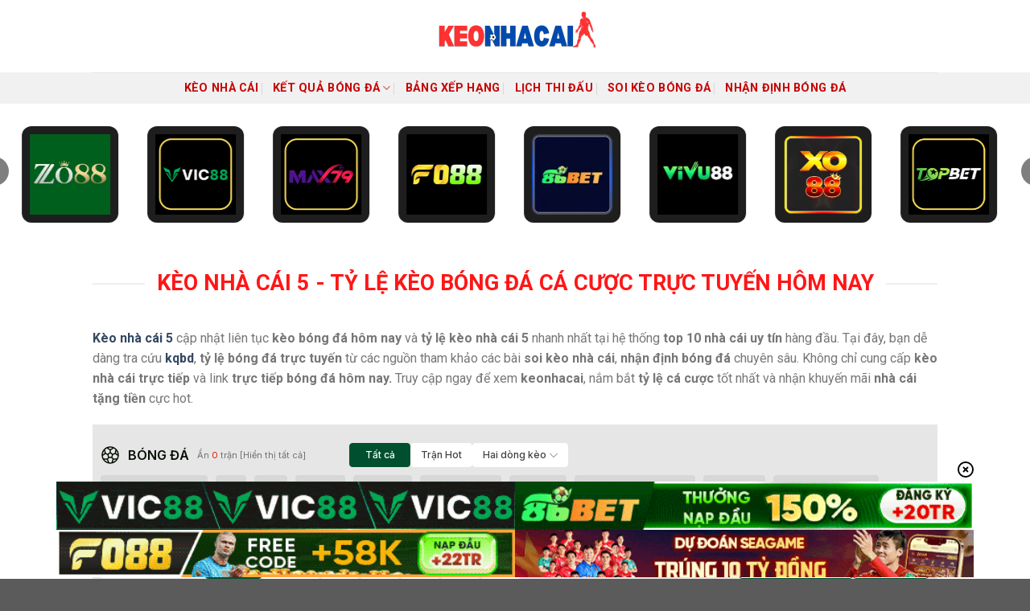

--- FILE ---
content_type: text/html; charset=UTF-8
request_url: https://bidding.com.mx/
body_size: 30679
content:
<!DOCTYPE html>
<html lang="vi" prefix="og: https://ogp.me/ns#" class="loading-site no-js">
<head>
	<meta charset="UTF-8" />
	<link rel="profile" href="https://gmpg.org/xfn/11" />
	<link rel="pingback" href="https://bidding.com.mx/xmlrpc.php" />

	<script>(function(html){html.className = html.className.replace(/\bno-js\b/,'js')})(document.documentElement);</script>
<style class='class_style'>:root {
--bg: #e6e6e6 !important;
--bg_item: #ffffff !important;
--bg_item_2: #f3f3f3 !important;
--text_main: #070f03 !important;
--text_live: #f75000 !important;
--bg_main: #005030 !important;
--bg_league: #d7d7d7 !important;
--text_league: #414141 !important;
--title_league: #414141 !important;
--text_score: #e51b00 !important;
--text_time: #167dc7 !important;
--bg_odd: #ffefd8 !important;
--bg_odd_hover: #ffdeae !important;
--bg_odd_up: #dcffee !important;
--bg_odd_up_hover: #78ffbd !important;
--bg_odd_down: #ffdbd8 !important;
--bg_odd_down_hover: #fcc !important;
--text_odd_option: #ffdbd8 !important;
--text_odd: #070f03 !important;
--bg_button_more_bet: #edfff8 !important;
--bg_more_bet: #fff1e4 !important;
}</style><meta name="viewport" content="width=device-width, initial-scale=1" />
<!-- Tối ưu hóa công cụ tìm kiếm bởi Rank Math PRO - https://rankmath.com/ -->
<title>Kèo Nhà Cái 5 - Cập Nhật Tỷ Lệ Keonhacai &amp; Kèo Nhà Cái Hôm Nay Mới Nhất</title>
<meta name="description" content="Kèo nhà cái 5 cập nhật liên tục kèo bóng đá hôm nay và tỷ lệ kèo nhà cái 5 nhanh nhất tại hệ thống top 10 nhà cái uy tín hàng đầu. Tại đây, bạn dễ dàng tra"/>
<meta name="robots" content="follow, index, max-snippet:-1, max-video-preview:-1, max-image-preview:large"/>
<link rel="canonical" href="https://bidding.com.mx/" />
<meta property="og:locale" content="vi_VN" />
<meta property="og:type" content="website" />
<meta property="og:title" content="Kèo Nhà Cái 5 - Cập Nhật Tỷ Lệ Keonhacai &amp; Kèo Nhà Cái Hôm Nay Mới Nhất" />
<meta property="og:description" content="Kèo nhà cái 5 cập nhật liên tục kèo bóng đá hôm nay và tỷ lệ kèo nhà cái 5 nhanh nhất tại hệ thống top 10 nhà cái uy tín hàng đầu. Tại đây, bạn dễ dàng tra" />
<meta property="og:url" content="https://bidding.com.mx/" />
<meta property="og:site_name" content="Kèo Nhà Cái" />
<meta property="og:updated_time" content="2026-01-21T02:52:55+00:00" />
<meta property="og:image" content="https://bidding.com.mx/wp-content/uploads/2024/09/16374353AMitaly-euro-2024-2506-4.jpg" />
<meta property="og:image:secure_url" content="https://bidding.com.mx/wp-content/uploads/2024/09/16374353AMitaly-euro-2024-2506-4.jpg" />
<meta property="og:image:width" content="820" />
<meta property="og:image:height" content="492" />
<meta property="og:image:alt" content="Keonhacai 5: Giải Mã Bí Mật Của Kèo Nhà Cái 5" />
<meta property="og:image:type" content="image/jpeg" />
<meta name="twitter:card" content="summary_large_image" />
<meta name="twitter:title" content="Kèo Nhà Cái 5 - Cập Nhật Tỷ Lệ Keonhacai &amp; Kèo Nhà Cái Hôm Nay Mới Nhất" />
<meta name="twitter:description" content="Kèo nhà cái 5 cập nhật liên tục kèo bóng đá hôm nay và tỷ lệ kèo nhà cái 5 nhanh nhất tại hệ thống top 10 nhà cái uy tín hàng đầu. Tại đây, bạn dễ dàng tra" />
<meta name="twitter:image" content="https://bidding.com.mx/wp-content/uploads/2024/09/16374353AMitaly-euro-2024-2506-4.jpg" />
<meta name="twitter:label1" content="Được viết bởi" />
<meta name="twitter:data1" content="seo" />
<meta name="twitter:label2" content="Thời gian để đọc" />
<meta name="twitter:data2" content="1 phút" />
<script type="application/ld+json" class="rank-math-schema-pro">{"@context":"https://schema.org","@graph":[{"@type":["Person","Organization"],"@id":"https://bidding.com.mx/#person","name":"K\u00e8o Nh\u00e0 C\u00e1i"},{"@type":"WebSite","@id":"https://bidding.com.mx/#website","url":"https://bidding.com.mx","name":"K\u00e8o Nh\u00e0 C\u00e1i","publisher":{"@id":"https://bidding.com.mx/#person"},"inLanguage":"vi","potentialAction":{"@type":"SearchAction","target":"https://bidding.com.mx/?s={search_term_string}","query-input":"required name=search_term_string"}},{"@type":"ImageObject","@id":"https://bidding.com.mx/wp-content/uploads/2024/09/16374353AMitaly-euro-2024-2506-4.jpg","url":"https://bidding.com.mx/wp-content/uploads/2024/09/16374353AMitaly-euro-2024-2506-4.jpg","width":"820","height":"492","caption":"Keonhacai 5: Gi\u1ea3i M\u00e3 B\u00ed M\u1eadt C\u1ee7a K\u00e8o Nh\u00e0 C\u00e1i 5","inLanguage":"vi"},{"@type":"WebPage","@id":"https://bidding.com.mx/#webpage","url":"https://bidding.com.mx/","name":"K\u00e8o Nh\u00e0 C\u00e1i 5 - C\u1eadp Nh\u1eadt T\u1ef7 L\u1ec7 Keonhacai &amp; K\u00e8o Nh\u00e0 C\u00e1i H\u00f4m Nay M\u1edbi Nh\u1ea5t","datePublished":"2024-06-08T14:57:52+00:00","dateModified":"2026-01-21T02:52:55+00:00","about":{"@id":"https://bidding.com.mx/#person"},"isPartOf":{"@id":"https://bidding.com.mx/#website"},"primaryImageOfPage":{"@id":"https://bidding.com.mx/wp-content/uploads/2024/09/16374353AMitaly-euro-2024-2506-4.jpg"},"inLanguage":"vi"},{"@type":"Person","@id":"https://bidding.com.mx/author/seo/","name":"seo","url":"https://bidding.com.mx/author/seo/","image":{"@type":"ImageObject","@id":"https://secure.gravatar.com/avatar/b0fe83af4757d8c5b0231da326b3851099b9558e18886dbd2687a3b4455292d5?s=96&amp;d=mm&amp;r=g","url":"https://secure.gravatar.com/avatar/b0fe83af4757d8c5b0231da326b3851099b9558e18886dbd2687a3b4455292d5?s=96&amp;d=mm&amp;r=g","caption":"seo","inLanguage":"vi"}},{"@type":"Article","headline":"K\u00e8o Nh\u00e0 C\u00e1i 5 - C\u1eadp Nh\u1eadt T\u1ef7 L\u1ec7 Keonhacai &amp; K\u00e8o Nh\u00e0 C\u00e1i H\u00f4m Nay M\u1edbi Nh\u1ea5t","description":"K\u00e8o nh\u00e0 c\u00e1i 5 c\u1eadp nh\u1eadt li\u00ean t\u1ee5c k\u00e8o b\u00f3ng \u0111\u00e1 h\u00f4m nay v\u00e0 t\u1ef7 l\u1ec7 k\u00e8o nh\u00e0 c\u00e1i 5 nhanh nh\u1ea5t t\u1ea1i h\u1ec7 th\u1ed1ng top 10 nh\u00e0 c\u00e1i uy t\u00edn h\u00e0ng \u0111\u1ea7u. T\u1ea1i \u0111\u00e2y, b\u1ea1n d\u1ec5 d\u00e0ng tra","keywords":"k\u00e8o nh\u00e0 c\u00e1i","author":{"@id":"https://bidding.com.mx/author/seo/","name":"seo"},"name":"K\u00e8o Nh\u00e0 C\u00e1i 5 - C\u1eadp Nh\u1eadt T\u1ef7 L\u1ec7 Keonhacai &amp; K\u00e8o Nh\u00e0 C\u00e1i H\u00f4m Nay M\u1edbi Nh\u1ea5t","subjectOf":[{"@type":"FAQPage","mainEntity":[{"@type":"Question","name":"K\u00e8o nh\u00e0 c\u00e1i 5 l\u00e0 g\u00ec?","acceptedAnswer":{"@type":"Answer","text":"K\u00e8o Nh\u00e0 C\u00e1i 5 l\u00e0 m\u1ed9t trang web chuy\u00ean cung c\u1ea5p c\u00e1c t\u1ef7 l\u1ec7 c\u01b0\u1ee3c, d\u1ef1 \u0111o\u00e1n v\u00e0 th\u00f4ng tin li\u00ean quan \u0111\u1ebfn c\u00e1c s\u1ef1 ki\u1ec7n th\u1ec3 thao, \u0111\u1eb7c bi\u1ec7t l\u00e0 c\u00e1 c\u01b0\u1ee3c b\u00f3ng \u0111\u00e1. Ng\u01b0\u1eddi d\u00f9ng c\u00f3 th\u1ec3 theo d\u00f5i v\u00e0 tham gia c\u00e1 c\u01b0\u1ee3c tr\u1ef1c tuy\u1ebfn qua c\u00e1c k\u00e8o \u0111\u01b0\u1ee3c cung c\u1ea5p tr\u00ean website."}},{"@type":"Question","name":"K\u00e8o nh\u00e0 c\u00e1i 5 c\u00f3 uy t\u00edn kh\u00f4ng?","acceptedAnswer":{"@type":"Answer","text":"K\u00e8o Nh\u00e0 C\u00e1i 5 l\u00e0 m\u1ed9t trong nh\u1eefng trang web c\u00e1 c\u01b0\u1ee3c th\u1ec3 thao uy t\u00edn, cung c\u1ea5p th\u00f4ng tin v\u00e0 k\u00e8o c\u01b0\u1ee3c t\u1eeb c\u00e1c nh\u00e0 c\u00e1i h\u00e0ng \u0111\u1ea7u. Trang web n\u00e0y \u0111\u01b0\u1ee3c \u0111\u00e1nh gi\u00e1 cao v\u1ec1 t\u00ednh minh b\u1ea1ch v\u00e0 b\u1ea3o m\u1eadt cho ng\u01b0\u1eddi ch\u01a1i."}},{"@type":"Question","name":"L\u00e0m th\u1ebf n\u00e0o \u0111\u1ec3 tham gia c\u00e1 c\u01b0\u1ee3c t\u1ea1i K\u00e8o Nh\u00e0 C\u00e1i 5?","acceptedAnswer":{"@type":"Answer","text":"\u0110\u1ec3 tham gia c\u00e1 c\u01b0\u1ee3c t\u1ea1i K\u00e8o Nh\u00e0 C\u00e1i 5, b\u1ea1n ch\u1ec9 c\u1ea7n truy c\u1eadp v\u00e0o website, \u0111\u0103ng k\u00fd t\u00e0i kho\u1ea3n, v\u00e0 n\u1ea1p ti\u1ec1n v\u00e0o t\u00e0i kho\u1ea3n c\u00e1 c\u01b0\u1ee3c c\u1ee7a m\u00ecnh. Sau \u0111\u00f3, b\u1ea1n c\u00f3 th\u1ec3 l\u1ef1a ch\u1ecdn c\u00e1c k\u00e8o c\u01b0\u1ee3c v\u00e0 tham gia c\u00e1c tr\u1eadn \u0111\u1ea5u y\u00eau th\u00edch."}},{"@type":"Question","name":"K\u00e8o Nh\u00e0 C\u00e1i 5 cung c\u1ea5p nh\u1eefng lo\u1ea1i c\u01b0\u1ee3c n\u00e0o?","acceptedAnswer":{"@type":"Answer","text":"K\u00e8o Nh\u00e0 C\u00e1i 5 cung c\u1ea5p nhi\u1ec1u lo\u1ea1i c\u01b0\u1ee3c kh\u00e1c nhau, bao g\u1ed3m c\u00e1 c\u01b0\u1ee3c tr\u1ef1c ti\u1ebfp, c\u01b0\u1ee3c t\u1ef7 s\u1ed1, c\u01b0\u1ee3c ch\u00e2u \u00c1, c\u01b0\u1ee3c t\u00e0i x\u1ec9u v\u00e0 nhi\u1ec1u h\u00ecnh th\u1ee9c c\u00e1 c\u01b0\u1ee3c th\u1ec3 thao kh\u00e1c. C\u00e1c lo\u1ea1i c\u01b0\u1ee3c n\u00e0y \u0111\u01b0\u1ee3c cung c\u1ea5p cho nhi\u1ec1u m\u00f4n th\u1ec3 thao kh\u00e1c nhau nh\u01b0 b\u00f3ng \u0111\u00e1, tennis, v\u00e0 b\u00f3ng r\u1ed5."}}]}],"@id":"https://bidding.com.mx/#schema-10337","isPartOf":{"@id":"https://bidding.com.mx/#webpage"},"publisher":{"@id":"https://bidding.com.mx/#person"},"image":{"@id":"https://bidding.com.mx/wp-content/uploads/2024/09/16374353AMitaly-euro-2024-2506-4.jpg"},"inLanguage":"vi","mainEntityOfPage":{"@id":"https://bidding.com.mx/#webpage"}}]}</script>
<!-- /Plugin SEO WordPress Rank Math -->

<link rel='dns-prefetch' href='//cdn.jsdelivr.net' />
<link rel='dns-prefetch' href='//fonts.googleapis.com' />
<link href='https://fonts.gstatic.com' crossorigin rel='preconnect' />
<link rel='prefetch' href='https://bidding.com.mx/wp-content/themes/flatsome/assets/js/flatsome.js?ver=f55219565baa8ae8edba' />
<link rel='prefetch' href='https://bidding.com.mx/wp-content/themes/flatsome/assets/js/chunk.slider.js?ver=3.17.4' />
<link rel='prefetch' href='https://bidding.com.mx/wp-content/themes/flatsome/assets/js/chunk.popups.js?ver=3.17.4' />
<link rel='prefetch' href='https://bidding.com.mx/wp-content/themes/flatsome/assets/js/chunk.tooltips.js?ver=3.17.4' />
<link rel="alternate" title="oNhúng (JSON)" type="application/json+oembed" href="https://bidding.com.mx/wp-json/oembed/1.0/embed?url=https%3A%2F%2Fbidding.com.mx%2F" />
<link rel="alternate" title="oNhúng (XML)" type="text/xml+oembed" href="https://bidding.com.mx/wp-json/oembed/1.0/embed?url=https%3A%2F%2Fbidding.com.mx%2F&#038;format=xml" />
<style id='wp-img-auto-sizes-contain-inline-css' type='text/css'>
img:is([sizes=auto i],[sizes^="auto," i]){contain-intrinsic-size:3000px 1500px}
/*# sourceURL=wp-img-auto-sizes-contain-inline-css */
</style>
<style id='wp-emoji-styles-inline-css' type='text/css'>

	img.wp-smiley, img.emoji {
		display: inline !important;
		border: none !important;
		box-shadow: none !important;
		height: 1em !important;
		width: 1em !important;
		margin: 0 0.07em !important;
		vertical-align: -0.1em !important;
		background: none !important;
		padding: 0 !important;
	}
/*# sourceURL=wp-emoji-styles-inline-css */
</style>
<style id='wp-block-library-inline-css' type='text/css'>
:root{--wp-block-synced-color:#7a00df;--wp-block-synced-color--rgb:122,0,223;--wp-bound-block-color:var(--wp-block-synced-color);--wp-editor-canvas-background:#ddd;--wp-admin-theme-color:#007cba;--wp-admin-theme-color--rgb:0,124,186;--wp-admin-theme-color-darker-10:#006ba1;--wp-admin-theme-color-darker-10--rgb:0,107,160.5;--wp-admin-theme-color-darker-20:#005a87;--wp-admin-theme-color-darker-20--rgb:0,90,135;--wp-admin-border-width-focus:2px}@media (min-resolution:192dpi){:root{--wp-admin-border-width-focus:1.5px}}.wp-element-button{cursor:pointer}:root .has-very-light-gray-background-color{background-color:#eee}:root .has-very-dark-gray-background-color{background-color:#313131}:root .has-very-light-gray-color{color:#eee}:root .has-very-dark-gray-color{color:#313131}:root .has-vivid-green-cyan-to-vivid-cyan-blue-gradient-background{background:linear-gradient(135deg,#00d084,#0693e3)}:root .has-purple-crush-gradient-background{background:linear-gradient(135deg,#34e2e4,#4721fb 50%,#ab1dfe)}:root .has-hazy-dawn-gradient-background{background:linear-gradient(135deg,#faaca8,#dad0ec)}:root .has-subdued-olive-gradient-background{background:linear-gradient(135deg,#fafae1,#67a671)}:root .has-atomic-cream-gradient-background{background:linear-gradient(135deg,#fdd79a,#004a59)}:root .has-nightshade-gradient-background{background:linear-gradient(135deg,#330968,#31cdcf)}:root .has-midnight-gradient-background{background:linear-gradient(135deg,#020381,#2874fc)}:root{--wp--preset--font-size--normal:16px;--wp--preset--font-size--huge:42px}.has-regular-font-size{font-size:1em}.has-larger-font-size{font-size:2.625em}.has-normal-font-size{font-size:var(--wp--preset--font-size--normal)}.has-huge-font-size{font-size:var(--wp--preset--font-size--huge)}.has-text-align-center{text-align:center}.has-text-align-left{text-align:left}.has-text-align-right{text-align:right}.has-fit-text{white-space:nowrap!important}#end-resizable-editor-section{display:none}.aligncenter{clear:both}.items-justified-left{justify-content:flex-start}.items-justified-center{justify-content:center}.items-justified-right{justify-content:flex-end}.items-justified-space-between{justify-content:space-between}.screen-reader-text{border:0;clip-path:inset(50%);height:1px;margin:-1px;overflow:hidden;padding:0;position:absolute;width:1px;word-wrap:normal!important}.screen-reader-text:focus{background-color:#ddd;clip-path:none;color:#444;display:block;font-size:1em;height:auto;left:5px;line-height:normal;padding:15px 23px 14px;text-decoration:none;top:5px;width:auto;z-index:100000}html :where(.has-border-color){border-style:solid}html :where([style*=border-top-color]){border-top-style:solid}html :where([style*=border-right-color]){border-right-style:solid}html :where([style*=border-bottom-color]){border-bottom-style:solid}html :where([style*=border-left-color]){border-left-style:solid}html :where([style*=border-width]){border-style:solid}html :where([style*=border-top-width]){border-top-style:solid}html :where([style*=border-right-width]){border-right-style:solid}html :where([style*=border-bottom-width]){border-bottom-style:solid}html :where([style*=border-left-width]){border-left-style:solid}html :where(img[class*=wp-image-]){height:auto;max-width:100%}:where(figure){margin:0 0 1em}html :where(.is-position-sticky){--wp-admin--admin-bar--position-offset:var(--wp-admin--admin-bar--height,0px)}@media screen and (max-width:600px){html :where(.is-position-sticky){--wp-admin--admin-bar--position-offset:0px}}

/*# sourceURL=wp-block-library-inline-css */
</style><style id='global-styles-inline-css' type='text/css'>
:root{--wp--preset--aspect-ratio--square: 1;--wp--preset--aspect-ratio--4-3: 4/3;--wp--preset--aspect-ratio--3-4: 3/4;--wp--preset--aspect-ratio--3-2: 3/2;--wp--preset--aspect-ratio--2-3: 2/3;--wp--preset--aspect-ratio--16-9: 16/9;--wp--preset--aspect-ratio--9-16: 9/16;--wp--preset--color--black: #000000;--wp--preset--color--cyan-bluish-gray: #abb8c3;--wp--preset--color--white: #ffffff;--wp--preset--color--pale-pink: #f78da7;--wp--preset--color--vivid-red: #cf2e2e;--wp--preset--color--luminous-vivid-orange: #ff6900;--wp--preset--color--luminous-vivid-amber: #fcb900;--wp--preset--color--light-green-cyan: #7bdcb5;--wp--preset--color--vivid-green-cyan: #00d084;--wp--preset--color--pale-cyan-blue: #8ed1fc;--wp--preset--color--vivid-cyan-blue: #0693e3;--wp--preset--color--vivid-purple: #9b51e0;--wp--preset--color--primary: #446084;--wp--preset--color--secondary: #d26e4b;--wp--preset--color--success: #7a9c59;--wp--preset--color--alert: #b20000;--wp--preset--gradient--vivid-cyan-blue-to-vivid-purple: linear-gradient(135deg,rgb(6,147,227) 0%,rgb(155,81,224) 100%);--wp--preset--gradient--light-green-cyan-to-vivid-green-cyan: linear-gradient(135deg,rgb(122,220,180) 0%,rgb(0,208,130) 100%);--wp--preset--gradient--luminous-vivid-amber-to-luminous-vivid-orange: linear-gradient(135deg,rgb(252,185,0) 0%,rgb(255,105,0) 100%);--wp--preset--gradient--luminous-vivid-orange-to-vivid-red: linear-gradient(135deg,rgb(255,105,0) 0%,rgb(207,46,46) 100%);--wp--preset--gradient--very-light-gray-to-cyan-bluish-gray: linear-gradient(135deg,rgb(238,238,238) 0%,rgb(169,184,195) 100%);--wp--preset--gradient--cool-to-warm-spectrum: linear-gradient(135deg,rgb(74,234,220) 0%,rgb(151,120,209) 20%,rgb(207,42,186) 40%,rgb(238,44,130) 60%,rgb(251,105,98) 80%,rgb(254,248,76) 100%);--wp--preset--gradient--blush-light-purple: linear-gradient(135deg,rgb(255,206,236) 0%,rgb(152,150,240) 100%);--wp--preset--gradient--blush-bordeaux: linear-gradient(135deg,rgb(254,205,165) 0%,rgb(254,45,45) 50%,rgb(107,0,62) 100%);--wp--preset--gradient--luminous-dusk: linear-gradient(135deg,rgb(255,203,112) 0%,rgb(199,81,192) 50%,rgb(65,88,208) 100%);--wp--preset--gradient--pale-ocean: linear-gradient(135deg,rgb(255,245,203) 0%,rgb(182,227,212) 50%,rgb(51,167,181) 100%);--wp--preset--gradient--electric-grass: linear-gradient(135deg,rgb(202,248,128) 0%,rgb(113,206,126) 100%);--wp--preset--gradient--midnight: linear-gradient(135deg,rgb(2,3,129) 0%,rgb(40,116,252) 100%);--wp--preset--font-size--small: 13px;--wp--preset--font-size--medium: 20px;--wp--preset--font-size--large: 36px;--wp--preset--font-size--x-large: 42px;--wp--preset--spacing--20: 0.44rem;--wp--preset--spacing--30: 0.67rem;--wp--preset--spacing--40: 1rem;--wp--preset--spacing--50: 1.5rem;--wp--preset--spacing--60: 2.25rem;--wp--preset--spacing--70: 3.38rem;--wp--preset--spacing--80: 5.06rem;--wp--preset--shadow--natural: 6px 6px 9px rgba(0, 0, 0, 0.2);--wp--preset--shadow--deep: 12px 12px 50px rgba(0, 0, 0, 0.4);--wp--preset--shadow--sharp: 6px 6px 0px rgba(0, 0, 0, 0.2);--wp--preset--shadow--outlined: 6px 6px 0px -3px rgb(255, 255, 255), 6px 6px rgb(0, 0, 0);--wp--preset--shadow--crisp: 6px 6px 0px rgb(0, 0, 0);}:where(body) { margin: 0; }.wp-site-blocks > .alignleft { float: left; margin-right: 2em; }.wp-site-blocks > .alignright { float: right; margin-left: 2em; }.wp-site-blocks > .aligncenter { justify-content: center; margin-left: auto; margin-right: auto; }:where(.is-layout-flex){gap: 0.5em;}:where(.is-layout-grid){gap: 0.5em;}.is-layout-flow > .alignleft{float: left;margin-inline-start: 0;margin-inline-end: 2em;}.is-layout-flow > .alignright{float: right;margin-inline-start: 2em;margin-inline-end: 0;}.is-layout-flow > .aligncenter{margin-left: auto !important;margin-right: auto !important;}.is-layout-constrained > .alignleft{float: left;margin-inline-start: 0;margin-inline-end: 2em;}.is-layout-constrained > .alignright{float: right;margin-inline-start: 2em;margin-inline-end: 0;}.is-layout-constrained > .aligncenter{margin-left: auto !important;margin-right: auto !important;}.is-layout-constrained > :where(:not(.alignleft):not(.alignright):not(.alignfull)){margin-left: auto !important;margin-right: auto !important;}body .is-layout-flex{display: flex;}.is-layout-flex{flex-wrap: wrap;align-items: center;}.is-layout-flex > :is(*, div){margin: 0;}body .is-layout-grid{display: grid;}.is-layout-grid > :is(*, div){margin: 0;}body{padding-top: 0px;padding-right: 0px;padding-bottom: 0px;padding-left: 0px;}a:where(:not(.wp-element-button)){text-decoration: none;}:root :where(.wp-element-button, .wp-block-button__link){background-color: #32373c;border-width: 0;color: #fff;font-family: inherit;font-size: inherit;font-style: inherit;font-weight: inherit;letter-spacing: inherit;line-height: inherit;padding-top: calc(0.667em + 2px);padding-right: calc(1.333em + 2px);padding-bottom: calc(0.667em + 2px);padding-left: calc(1.333em + 2px);text-decoration: none;text-transform: inherit;}.has-black-color{color: var(--wp--preset--color--black) !important;}.has-cyan-bluish-gray-color{color: var(--wp--preset--color--cyan-bluish-gray) !important;}.has-white-color{color: var(--wp--preset--color--white) !important;}.has-pale-pink-color{color: var(--wp--preset--color--pale-pink) !important;}.has-vivid-red-color{color: var(--wp--preset--color--vivid-red) !important;}.has-luminous-vivid-orange-color{color: var(--wp--preset--color--luminous-vivid-orange) !important;}.has-luminous-vivid-amber-color{color: var(--wp--preset--color--luminous-vivid-amber) !important;}.has-light-green-cyan-color{color: var(--wp--preset--color--light-green-cyan) !important;}.has-vivid-green-cyan-color{color: var(--wp--preset--color--vivid-green-cyan) !important;}.has-pale-cyan-blue-color{color: var(--wp--preset--color--pale-cyan-blue) !important;}.has-vivid-cyan-blue-color{color: var(--wp--preset--color--vivid-cyan-blue) !important;}.has-vivid-purple-color{color: var(--wp--preset--color--vivid-purple) !important;}.has-primary-color{color: var(--wp--preset--color--primary) !important;}.has-secondary-color{color: var(--wp--preset--color--secondary) !important;}.has-success-color{color: var(--wp--preset--color--success) !important;}.has-alert-color{color: var(--wp--preset--color--alert) !important;}.has-black-background-color{background-color: var(--wp--preset--color--black) !important;}.has-cyan-bluish-gray-background-color{background-color: var(--wp--preset--color--cyan-bluish-gray) !important;}.has-white-background-color{background-color: var(--wp--preset--color--white) !important;}.has-pale-pink-background-color{background-color: var(--wp--preset--color--pale-pink) !important;}.has-vivid-red-background-color{background-color: var(--wp--preset--color--vivid-red) !important;}.has-luminous-vivid-orange-background-color{background-color: var(--wp--preset--color--luminous-vivid-orange) !important;}.has-luminous-vivid-amber-background-color{background-color: var(--wp--preset--color--luminous-vivid-amber) !important;}.has-light-green-cyan-background-color{background-color: var(--wp--preset--color--light-green-cyan) !important;}.has-vivid-green-cyan-background-color{background-color: var(--wp--preset--color--vivid-green-cyan) !important;}.has-pale-cyan-blue-background-color{background-color: var(--wp--preset--color--pale-cyan-blue) !important;}.has-vivid-cyan-blue-background-color{background-color: var(--wp--preset--color--vivid-cyan-blue) !important;}.has-vivid-purple-background-color{background-color: var(--wp--preset--color--vivid-purple) !important;}.has-primary-background-color{background-color: var(--wp--preset--color--primary) !important;}.has-secondary-background-color{background-color: var(--wp--preset--color--secondary) !important;}.has-success-background-color{background-color: var(--wp--preset--color--success) !important;}.has-alert-background-color{background-color: var(--wp--preset--color--alert) !important;}.has-black-border-color{border-color: var(--wp--preset--color--black) !important;}.has-cyan-bluish-gray-border-color{border-color: var(--wp--preset--color--cyan-bluish-gray) !important;}.has-white-border-color{border-color: var(--wp--preset--color--white) !important;}.has-pale-pink-border-color{border-color: var(--wp--preset--color--pale-pink) !important;}.has-vivid-red-border-color{border-color: var(--wp--preset--color--vivid-red) !important;}.has-luminous-vivid-orange-border-color{border-color: var(--wp--preset--color--luminous-vivid-orange) !important;}.has-luminous-vivid-amber-border-color{border-color: var(--wp--preset--color--luminous-vivid-amber) !important;}.has-light-green-cyan-border-color{border-color: var(--wp--preset--color--light-green-cyan) !important;}.has-vivid-green-cyan-border-color{border-color: var(--wp--preset--color--vivid-green-cyan) !important;}.has-pale-cyan-blue-border-color{border-color: var(--wp--preset--color--pale-cyan-blue) !important;}.has-vivid-cyan-blue-border-color{border-color: var(--wp--preset--color--vivid-cyan-blue) !important;}.has-vivid-purple-border-color{border-color: var(--wp--preset--color--vivid-purple) !important;}.has-primary-border-color{border-color: var(--wp--preset--color--primary) !important;}.has-secondary-border-color{border-color: var(--wp--preset--color--secondary) !important;}.has-success-border-color{border-color: var(--wp--preset--color--success) !important;}.has-alert-border-color{border-color: var(--wp--preset--color--alert) !important;}.has-vivid-cyan-blue-to-vivid-purple-gradient-background{background: var(--wp--preset--gradient--vivid-cyan-blue-to-vivid-purple) !important;}.has-light-green-cyan-to-vivid-green-cyan-gradient-background{background: var(--wp--preset--gradient--light-green-cyan-to-vivid-green-cyan) !important;}.has-luminous-vivid-amber-to-luminous-vivid-orange-gradient-background{background: var(--wp--preset--gradient--luminous-vivid-amber-to-luminous-vivid-orange) !important;}.has-luminous-vivid-orange-to-vivid-red-gradient-background{background: var(--wp--preset--gradient--luminous-vivid-orange-to-vivid-red) !important;}.has-very-light-gray-to-cyan-bluish-gray-gradient-background{background: var(--wp--preset--gradient--very-light-gray-to-cyan-bluish-gray) !important;}.has-cool-to-warm-spectrum-gradient-background{background: var(--wp--preset--gradient--cool-to-warm-spectrum) !important;}.has-blush-light-purple-gradient-background{background: var(--wp--preset--gradient--blush-light-purple) !important;}.has-blush-bordeaux-gradient-background{background: var(--wp--preset--gradient--blush-bordeaux) !important;}.has-luminous-dusk-gradient-background{background: var(--wp--preset--gradient--luminous-dusk) !important;}.has-pale-ocean-gradient-background{background: var(--wp--preset--gradient--pale-ocean) !important;}.has-electric-grass-gradient-background{background: var(--wp--preset--gradient--electric-grass) !important;}.has-midnight-gradient-background{background: var(--wp--preset--gradient--midnight) !important;}.has-small-font-size{font-size: var(--wp--preset--font-size--small) !important;}.has-medium-font-size{font-size: var(--wp--preset--font-size--medium) !important;}.has-large-font-size{font-size: var(--wp--preset--font-size--large) !important;}.has-x-large-font-size{font-size: var(--wp--preset--font-size--x-large) !important;}
/*# sourceURL=global-styles-inline-css */
</style>

<link rel='stylesheet' id='gwd-auth-css-css' href='https://bidding.com.mx/wp-content/plugins/mlink-plugin/assets/css/auth.css?ver=6.9' type='text/css' media='all' />
<link rel='stylesheet' id='flatsome-main-css' href='https://bidding.com.mx/wp-content/themes/flatsome/assets/css/flatsome.css?ver=3.17.4' type='text/css' media='all' />
<style id='flatsome-main-inline-css' type='text/css'>
@font-face {
				font-family: "fl-icons";
				font-display: block;
				src: url(https://bidding.com.mx/wp-content/themes/flatsome/assets/css/icons/fl-icons.eot?v=3.17.4);
				src:
					url(https://bidding.com.mx/wp-content/themes/flatsome/assets/css/icons/fl-icons.eot#iefix?v=3.17.4) format("embedded-opentype"),
					url(https://bidding.com.mx/wp-content/themes/flatsome/assets/css/icons/fl-icons.woff2?v=3.17.4) format("woff2"),
					url(https://bidding.com.mx/wp-content/themes/flatsome/assets/css/icons/fl-icons.ttf?v=3.17.4) format("truetype"),
					url(https://bidding.com.mx/wp-content/themes/flatsome/assets/css/icons/fl-icons.woff?v=3.17.4) format("woff"),
					url(https://bidding.com.mx/wp-content/themes/flatsome/assets/css/icons/fl-icons.svg?v=3.17.4#fl-icons) format("svg");
			}
/*# sourceURL=flatsome-main-inline-css */
</style>
<link rel='stylesheet' id='flatsome-style-css' href='https://bidding.com.mx/wp-content/themes/flatsome-child/style.css?ver=3.0' type='text/css' media='all' />
<link rel='stylesheet' id='gwd-banner-style-css' href='https://bidding.com.mx/wp-content/plugins/gwd-banner-image-dynamic/css/gwd-banner-image-style.css?ver=1.1.13' type='text/css' media='all' />
<link rel='stylesheet' id='swiper-css-css' href='https://bidding.com.mx/wp-content/plugins/gwd-banner-image-dynamic/css/swiper-bundle.min.css?ver=1.1.13' type='text/css' media='all' />
<link rel='stylesheet' id='gwd-slider-css-css' href='https://bidding.com.mx/wp-content/plugins/gwd-banner-image-dynamic/css/slider.css?ver=1.1.13' type='text/css' media='all' />
<link rel='stylesheet' id='flatsome-googlefonts-css' href='//fonts.googleapis.com/css?family=Roboto%3Aregular%2C700%2Cregular%2C700%7CDancing+Script%3Aregular%2Cregular&#038;display=swap&#038;ver=3.9' type='text/css' media='all' />
<link rel='stylesheet' id='bongdako-style-css' href='https://bidding.com.mx/wp-content/plugins/sport-plugin-master/assets/css/style.css?ver=1.1.02' type='text/css' media='all' />
<link rel='stylesheet' id='bongdako-view-style-css' href='https://bidding.com.mx/wp-content/plugins/sport-plugin-master/admin/assets/view-css/style.css?ver=1.1.02' type='text/css' media='all' />
<script type="text/javascript" src="https://bidding.com.mx/wp-includes/js/jquery/jquery.min.js?ver=3.7.1" id="jquery-core-js"></script>
<script type="text/javascript" src="https://bidding.com.mx/wp-includes/js/jquery/jquery-migrate.min.js?ver=3.4.1" id="jquery-migrate-js"></script>
<link rel="https://api.w.org/" href="https://bidding.com.mx/wp-json/" /><link rel="alternate" title="JSON" type="application/json" href="https://bidding.com.mx/wp-json/wp/v2/pages/21" /><link rel="EditURI" type="application/rsd+xml" title="RSD" href="https://bidding.com.mx/xmlrpc.php?rsd" />
<link rel='shortlink' href='https://bidding.com.mx/' />
    <link rel="preconnect" href="https://fonts.googleapis.com">
    <link rel="preconnect" href="https://fonts.gstatic.com" crossorigin>
    <link href="https://fonts.googleapis.com/css2?family=Inter:wght@100..900&display=swap" rel="stylesheet">
<style>.bg{opacity: 0; transition: opacity 1s; -webkit-transition: opacity 1s;} .bg-loaded{opacity: 1;}</style><meta name="google-site-verification" content="CXZA00rAJ_8iI11V0B462KfBJk6zfPT7ff9KXtK5YZg" />
<script type="application/ld+json">
{
  "@context": "https://schema.org",
  "@type": "Organization",
  "name": "Data On Block",
  "url": "https://bidding.com.mx",
  "contactPoint": {
    "@type": "ContactPoint",
    "telephone": "+84-893-142-574",
    "contactType": "Customer Service",
    "areaServed": "VN",
    "availableLanguage": "Vietnamese"
  },
  "address": {
    "@type": "PostalAddress",
    "streetAddress": "18/40 Đường Tân Sơn Nhì",
    "addressLocality": "Tân Phú",
    "addressRegion": "Hồ Chí Minh",
    "postalCode": "700000",
    "addressCountry": "VN"
  },
  "email": "keonhacaiiorg@gmail.com"
}
</script>

<meta name="google-site-verification" content="iXWItXFAvRFVfv-xKTYmsbgjojvV41aXffA37FK30UM" />
<!-- Google tag (gtag.js) -->
<script async src="https://www.googletagmanager.com/gtag/js?id=G-H23S7R1SMS"></script>
<script>
  window.dataLayer = window.dataLayer || [];
  function gtag(){dataLayer.push(arguments);}
  gtag('js', new Date());

  gtag('config', 'G-H23S7R1SMS');
</script><link rel="icon" href="https://bidding.com.mx/wp-content/uploads/2024/07/cropped-keonhacai-32x32.png" sizes="32x32" />
<link rel="icon" href="https://bidding.com.mx/wp-content/uploads/2024/07/cropped-keonhacai-192x192.png" sizes="192x192" />
<link rel="apple-touch-icon" href="https://bidding.com.mx/wp-content/uploads/2024/07/cropped-keonhacai-180x180.png" />
<meta name="msapplication-TileImage" content="https://bidding.com.mx/wp-content/uploads/2024/07/cropped-keonhacai-270x270.png" />
<style id="custom-css" type="text/css">:root {--primary-color: #446084;}.header-main{height: 90px}#logo img{max-height: 90px}#logo{width:200px;}.header-top{min-height: 30px}.transparent .header-main{height: 90px}.transparent #logo img{max-height: 90px}.has-transparent + .page-title:first-of-type,.has-transparent + #main > .page-title,.has-transparent + #main > div > .page-title,.has-transparent + #main .page-header-wrapper:first-of-type .page-title{padding-top: 140px;}.header.show-on-scroll,.stuck .header-main{height:70px!important}.stuck #logo img{max-height: 70px!important}.header-bg-color {background-color: #ffffff}.header-bottom {background-color: #f1f1f1}.header-bottom-nav > li > a{line-height: 16px }@media (max-width: 549px) {.header-main{height: 70px}#logo img{max-height: 70px}}body{font-family: Roboto, sans-serif;}body {font-weight: 400;font-style: normal;}.nav > li > a {font-family: Roboto, sans-serif;}.mobile-sidebar-levels-2 .nav > li > ul > li > a {font-family: Roboto, sans-serif;}.nav > li > a,.mobile-sidebar-levels-2 .nav > li > ul > li > a {font-weight: 700;font-style: normal;}h1,h2,h3,h4,h5,h6,.heading-font, .off-canvas-center .nav-sidebar.nav-vertical > li > a{font-family: Roboto, sans-serif;}h1,h2,h3,h4,h5,h6,.heading-font,.banner h1,.banner h2 {font-weight: 700;font-style: normal;}.alt-font{font-family: "Dancing Script", sans-serif;}.alt-font {font-weight: 400!important;font-style: normal!important;}.header:not(.transparent) .header-nav-main.nav > li > a {color: #dd3333;}.header:not(.transparent) .header-nav-main.nav > li > a:hover,.header:not(.transparent) .header-nav-main.nav > li.active > a,.header:not(.transparent) .header-nav-main.nav > li.current > a,.header:not(.transparent) .header-nav-main.nav > li > a.active,.header:not(.transparent) .header-nav-main.nav > li > a.current{color: #000000;}.header-nav-main.nav-line-bottom > li > a:before,.header-nav-main.nav-line-grow > li > a:before,.header-nav-main.nav-line > li > a:before,.header-nav-main.nav-box > li > a:hover,.header-nav-main.nav-box > li.active > a,.header-nav-main.nav-pills > li > a:hover,.header-nav-main.nav-pills > li.active > a{color:#FFF!important;background-color: #000000;}.header:not(.transparent) .header-bottom-nav.nav > li > a{color: #c70404;}.nav-vertical-fly-out > li + li {border-top-width: 1px; border-top-style: solid;}.label-new.menu-item > a:after{content:"Mới";}.label-hot.menu-item > a:after{content:"Nổi bật";}.label-sale.menu-item > a:after{content:"Giảm giá";}.label-popular.menu-item > a:after{content:"Phổ biến";}</style>		<style type="text/css" id="wp-custom-css">
			.custom_text {
	height: 500px;
	overflow-y: scroll;
	padding: 10px;
	border: 2px solid red;
	border-radius: 5px;
}		</style>
		</head>

<body class="home wp-singular page-template page-template-page-blank page-template-page-blank-php page page-id-21 wp-theme-flatsome wp-child-theme-flatsome-child lightbox nav-dropdown-has-arrow nav-dropdown-has-shadow nav-dropdown-has-border">


<a class="skip-link screen-reader-text" href="#main">Bỏ qua nội dung</a>

<div id="wrapper">

	
	<header id="header" class="header has-sticky sticky-jump">
		<div class="header-wrapper">
			<div id="masthead" class="header-main show-logo-center">
      <div class="header-inner flex-row container logo-center medium-logo-center" role="navigation">

          <!-- Logo -->
          <div id="logo" class="flex-col logo">
            
<!-- Header logo -->
<a href="https://bidding.com.mx/" title="Kèo Nhà Cái" rel="home">
		<img width="200" height="84" src="https://bidding.com.mx/wp-content/uploads/2024/07/keonhacai.png" class="header_logo header-logo" alt="Kèo Nhà Cái"/><img  width="200" height="84" src="https://bidding.com.mx/wp-content/uploads/2024/07/keonhacai.png" class="header-logo-dark" alt="Kèo Nhà Cái"/></a>
          </div>

          <!-- Mobile Left Elements -->
          <div class="flex-col show-for-medium flex-left">
            <ul class="mobile-nav nav nav-left ">
              <li class="nav-icon has-icon">
  		<a href="#" data-open="#main-menu" data-pos="left" data-bg="main-menu-overlay" data-color="" class="is-small" aria-label="Menu" aria-controls="main-menu" aria-expanded="false">

		  <i class="icon-menu" ></i>
		  		</a>
	</li>
            </ul>
          </div>

          <!-- Left Elements -->
          <div class="flex-col hide-for-medium flex-left
            ">
            <ul class="header-nav header-nav-main nav nav-left  nav-size-medium nav-uppercase" >
                          </ul>
          </div>

          <!-- Right Elements -->
          <div class="flex-col hide-for-medium flex-right">
            <ul class="header-nav header-nav-main nav nav-right  nav-size-medium nav-uppercase">
                          </ul>
          </div>

          <!-- Mobile Right Elements -->
          <div class="flex-col show-for-medium flex-right">
            <ul class="mobile-nav nav nav-right ">
                          </ul>
          </div>

      </div>

            <div class="container"><div class="top-divider full-width"></div></div>
      </div>
<div id="wide-nav" class="header-bottom wide-nav flex-has-center hide-for-medium">
    <div class="flex-row container">

            
                        <div class="flex-col hide-for-medium flex-center">
                <ul class="nav header-nav header-bottom-nav nav-center  nav-divided nav-size-medium nav-spacing-medium nav-uppercase">
                    <li id="menu-item-42" class="menu-item menu-item-type-post_type menu-item-object-page menu-item-home current-menu-item page_item page-item-21 current_page_item menu-item-42 active menu-item-design-default"><a href="https://bidding.com.mx/" aria-current="page" class="nav-top-link">Kèo Nhà Cái</a></li>
<li id="menu-item-896" class="menu-item menu-item-type-post_type menu-item-object-page menu-item-has-children menu-item-896 menu-item-design-default has-dropdown"><a href="https://bidding.com.mx/ket-qua-bong-da-keo-nha-cai/" class="nav-top-link" aria-expanded="false" aria-haspopup="menu">Kết Quả Bóng Đá<i class="icon-angle-down" ></i></a>
<ul class="sub-menu nav-dropdown nav-dropdown-default">
	<li id="menu-item-647" class="menu-item menu-item-type-taxonomy menu-item-object-category menu-item-647"><a href="https://bidding.com.mx/kqbd/ket-qua-bong-da-ngoai-hang-anh/">Kết quả bóng đá Ngoại Hạng Anh</a></li>
	<li id="menu-item-648" class="menu-item menu-item-type-taxonomy menu-item-object-category menu-item-648"><a href="https://bidding.com.mx/kqbd/ket-qua-bong-da-la-liga/">Kết quả bóng đá La Liga</a></li>
	<li id="menu-item-649" class="menu-item menu-item-type-taxonomy menu-item-object-category menu-item-649"><a href="https://bidding.com.mx/kqbd/ket-qua-bong-da-cup-c1-chau-au/">Kết quả bóng đá Cúp C1 Châu Âu</a></li>
	<li id="menu-item-650" class="menu-item menu-item-type-taxonomy menu-item-object-category menu-item-650"><a href="https://bidding.com.mx/kqbd/ket-qua-bong-da-cup-c2-chau-au/">Kết quả bóng đá Cúp C2 Châu Âu</a></li>
	<li id="menu-item-651" class="menu-item menu-item-type-taxonomy menu-item-object-category menu-item-651"><a href="https://bidding.com.mx/kqbd/ket-qua-bong-da-serie-a/">Kết quả bóng đá Serie A</a></li>
	<li id="menu-item-652" class="menu-item menu-item-type-taxonomy menu-item-object-category menu-item-652"><a href="https://bidding.com.mx/kqbd/ket-qua-bong-da-ligue-1/">Kết quả bóng đá Ligue 1</a></li>
	<li id="menu-item-653" class="menu-item menu-item-type-taxonomy menu-item-object-category menu-item-653"><a href="https://bidding.com.mx/kqbd/ket-qua-bong-da-bundesliga/">Kết quả bóng đá Bundesliga</a></li>
</ul>
</li>
<li id="menu-item-894" class="menu-item menu-item-type-post_type menu-item-object-page menu-item-894 menu-item-design-default"><a href="https://bidding.com.mx/bang-xep-hang-keo-nha-cai/" class="nav-top-link">Bảng Xếp Hạng</a></li>
<li id="menu-item-895" class="menu-item menu-item-type-post_type menu-item-object-page menu-item-895 menu-item-design-default"><a href="https://bidding.com.mx/lich-thi-dau-keo-nha-cai/" class="nav-top-link">Lịch Thi Đấu</a></li>
<li id="menu-item-897" class="menu-item menu-item-type-post_type menu-item-object-page menu-item-897 menu-item-design-default"><a href="https://bidding.com.mx/soi-keo/" class="nav-top-link">Soi Kèo Bóng Đá</a></li>
<li id="menu-item-1428" class="menu-item menu-item-type-taxonomy menu-item-object-category menu-item-1428 menu-item-design-default"><a href="https://bidding.com.mx/nhan-dinh-bong-da/" class="nav-top-link">Nhận Định Bóng Đá</a></li>
                </ul>
            </div>
            
            
            
    </div>
</div>

<div class="header-bg-container fill"><div class="header-bg-image fill"></div><div class="header-bg-color fill"></div></div>		</div>
	</header>

	
	<main id="main" class="">


<div id="content" role="main" class="content-area">

		
			
    <div id="gwd-slider-link-1125356658" class="gwd-banner ">
        
        <div class="gwd-slider-container">
        <div class="swiper gwd-slider-swiper"><div class="swiper-wrapper">
        <div class="swiper-slide"><a href="/mlink/?branchseo=vin88-ja&#038;affid=0a25b73fb09197151426eeff53652d96" target="_blank" rel="nofollow noopener" data-wpel-link="internal"><div class="gwd-slider-brand-card">
                                        <img decoding="async" src="/banner_image/banners/12-1751441780369-slide.webp" alt="12 1751441780369 slide" title="Kèo Nhà Cái 5 - Cập Nhật Tỷ Lệ Keonhacai &amp; Kèo Nhà Cái Hôm Nay Mới Nhất 19">
                                    </div></a></div><div class="swiper-slide"><a href="/mlink/?branchseo=zo88-ja&#038;affid=293b13303d7001cacb2b8bb357b8a0ec" target="_blank" rel="nofollow noopener" data-wpel-link="internal"><div class="gwd-slider-brand-card">
                                        <img decoding="async" src="/banner_image/banners/12-1751441689460-slide.webp" alt="12 1751441689460 slide" title="Kèo Nhà Cái 5 - Cập Nhật Tỷ Lệ Keonhacai &amp; Kèo Nhà Cái Hôm Nay Mới Nhất 20">
                                    </div></a></div><div class="swiper-slide"><a href="/mlink/?branchseo=vic88-ja&#038;affid=b0f33c25c46e623d632756b8bf5bf0aa" target="_blank" rel="nofollow noopener" data-wpel-link="internal"><div class="gwd-slider-brand-card">
                                        <img decoding="async" src="/banner_image/banners/12-1751948135563-slide.webp" alt="12 1751948135563 slide" title="Kèo Nhà Cái 5 - Cập Nhật Tỷ Lệ Keonhacai &amp; Kèo Nhà Cái Hôm Nay Mới Nhất 21">
                                    </div></a></div><div class="swiper-slide"><a href="/mlink/?branchseo=max79-ja&#038;affid=c862ddd306581126a81056dc01ae5723" target="_blank" rel="nofollow noopener" data-wpel-link="internal"><div class="gwd-slider-brand-card">
                                        <img decoding="async" src="/banner_image/banners/12-1762835700743-slide-max79%20(1)" alt="12 1762835700743 slide" title="Kèo Nhà Cái 5 - Cập Nhật Tỷ Lệ Keonhacai &amp; Kèo Nhà Cái Hôm Nay Mới Nhất 22">
                                    </div></a></div><div class="swiper-slide"><a href="/mlink/?branchseo=fo88-ja&#038;affid=fca10a95acf38ab690d0bd8a7c1adc4c" target="_blank" rel="nofollow noopener" data-wpel-link="internal"><div class="gwd-slider-brand-card">
                                        <img decoding="async" src="/banner_image/banners/12-1751442038888-slide.webp" alt="12 1751442038888 slide" title="Kèo Nhà Cái 5 - Cập Nhật Tỷ Lệ Keonhacai &amp; Kèo Nhà Cái Hôm Nay Mới Nhất 23">
                                    </div></a></div><div class="swiper-slide"><a href="/mlink/?branchseo=86bet-ja&#038;affid=98b3a425f78b1cbeb79af74821b91423" target="_blank" rel="nofollow noopener" data-wpel-link="internal"><div class="gwd-slider-brand-card">
                                        <img decoding="async" src="/banner_image/banners/12-1751442103567-slide.webp" alt="12 1751442103567 slide" title="Kèo Nhà Cái 5 - Cập Nhật Tỷ Lệ Keonhacai &amp; Kèo Nhà Cái Hôm Nay Mới Nhất 24">
                                    </div></a></div><div class="swiper-slide"><a href="/mlink/?branchseo=vivu88-ja&#038;affid=993899f263e99793210dfb8137efaf80" target="_blank" rel="nofollow noopener" data-wpel-link="internal"><div class="gwd-slider-brand-card">
                                        <img decoding="async" src="/banner_image/banners/12-1751441765856-slide.webp" alt="12 1751441765856 slide" title="Kèo Nhà Cái 5 - Cập Nhật Tỷ Lệ Keonhacai &amp; Kèo Nhà Cái Hôm Nay Mới Nhất 25">
                                    </div></a></div><div class="swiper-slide"><a href="/mlink/?branchseo=xo-ja&#038;affid=133cdb0a55d684379abefd105bd88836" target="_blank" rel="nofollow noopener" data-wpel-link="internal"><div class="gwd-slider-brand-card">
                                        <img decoding="async" src="/banner_image/banners/12-1751441746680-slide.webp" alt="12 1751441746680 slide" title="Kèo Nhà Cái 5 - Cập Nhật Tỷ Lệ Keonhacai &amp; Kèo Nhà Cái Hôm Nay Mới Nhất 26">
                                    </div></a></div><div class="swiper-slide"><a href="/mlink/?branchseo=topbet-ja&#038;affid=3a756f263ba8ad5c924145ceee4a2184" target="_blank" rel="nofollow noopener" data-wpel-link="internal"><div class="gwd-slider-brand-card">
                                        <img decoding="async" src="/banner_image/banners/12-1753095100570-slide-topbet" alt="12 1753095100570 slide topbet" title="Kèo Nhà Cái 5 - Cập Nhật Tỷ Lệ Keonhacai &amp; Kèo Nhà Cái Hôm Nay Mới Nhất 27">
                                    </div></a></div><div class="swiper-slide"><a href="/mlink/?branchseo=rik88-ja&#038;affid=38f5e509f9d85b07391af3177e9d9df8" target="_blank" rel="nofollow noopener" data-wpel-link="internal"><div class="gwd-slider-brand-card">
                                        <img decoding="async" src="/banner_image/banners/12-1759635024099-slide-rik88" alt="12 1759635024099 slide rik88" title="Kèo Nhà Cái 5 - Cập Nhật Tỷ Lệ Keonhacai &amp; Kèo Nhà Cái Hôm Nay Mới Nhất 28">
                                    </div></a></div><div class="swiper-slide"><a href="/mlink/?branchseo=debet-ja&#038;affid=e6defd8fadddf78b1945ad261574a55c" target="_blank" rel="nofollow noopener" data-wpel-link="internal"><div class="gwd-slider-brand-card">
                                        <img decoding="async" src="/banner_image/banners/12-1751442087006-slide.webp" alt="12 1751442087006 slide" title="Kèo Nhà Cái 5 - Cập Nhật Tỷ Lệ Keonhacai &amp; Kèo Nhà Cái Hôm Nay Mới Nhất 29">
                                    </div></a></div><div class="swiper-slide"><a href="/mlink/?branchseo=dom88-ja&#038;affid=bcd30df6dba5d1a2b2140f370d86841a" target="_blank" rel="nofollow noopener" data-wpel-link="internal"><div class="gwd-slider-brand-card">
                                        <img decoding="async" src="/banner_image/banners/12-1751948123764-slide.webp" alt="12 1751948123764 slide" title="Kèo Nhà Cái 5 - Cập Nhật Tỷ Lệ Keonhacai &amp; Kèo Nhà Cái Hôm Nay Mới Nhất 30">
                                    </div></a></div><div class="swiper-slide"><a href="/mlink/?branchseo=8live-ja&#038;affid=6a8df5be0f9f02f1306f91446366a63c" target="_blank" rel="nofollow noopener" data-wpel-link="internal"><div class="gwd-slider-brand-card">
                                        <img decoding="async" src="/banner_image/banners/12-1751442118503-slide.webp" alt="12 1751442118503 slide" title="Kèo Nhà Cái 5 - Cập Nhật Tỷ Lệ Keonhacai &amp; Kèo Nhà Cái Hôm Nay Mới Nhất 31">
                                    </div></a></div><div class="swiper-slide"><a href="/mlink/?branchseo=haywin-ja&#038;affid=dfc1a3911ae2e7a2d8305e645052bfae" target="_blank" rel="nofollow noopener" data-wpel-link="internal"><div class="gwd-slider-brand-card">
                                        <img decoding="async" src="/banner_image/banners/12-1765364930999-slide-haywin" alt="12 1765364930999 slide haywin" title="Kèo Nhà Cái 5 - Cập Nhật Tỷ Lệ Keonhacai &amp; Kèo Nhà Cái Hôm Nay Mới Nhất 32">
                                    </div></a></div><div class="swiper-slide"><a href="/mlink/?branchseo=gem-ja&#038;affid=4a5f80f10211028558b1c9dbe6e46a29" target="_blank" rel="nofollow noopener" data-wpel-link="internal"><div class="gwd-slider-brand-card">
                                        <img decoding="async" src="/banner_image/banners/12-1751442145174-slide.webp" alt="12 1751442145174 slide" title="Kèo Nhà Cái 5 - Cập Nhật Tỷ Lệ Keonhacai &amp; Kèo Nhà Cái Hôm Nay Mới Nhất 33">
                                    </div></a></div><div class="swiper-slide"><a href="/mlink/?branchseo=nhatvip-ja&#038;affid=32d7d600ffdd6d1dd40588cd9a0b56f6" target="_blank" rel="nofollow noopener" data-wpel-link="internal"><div class="gwd-slider-brand-card">
                                        <img decoding="async" src="/banner_image/banners/12-1759666970983-slide-nhatvip" alt="12 1759666970983 slide nhatvip" title="Kèo Nhà Cái 5 - Cập Nhật Tỷ Lệ Keonhacai &amp; Kèo Nhà Cái Hôm Nay Mới Nhất 34">
                                    </div></a></div><div class="swiper-slide"><a href="/mlink/?branchseo=win79-ja&#038;affid=6776903158f4f80f9dbee367986625eb" target="_blank" rel="nofollow noopener" data-wpel-link="internal"><div class="gwd-slider-brand-card">
                                        <img decoding="async" src="/banner_image/banners/12-1751442257094-slide.webp" alt="12 1751442257094 slide" title="Kèo Nhà Cái 5 - Cập Nhật Tỷ Lệ Keonhacai &amp; Kèo Nhà Cái Hôm Nay Mới Nhất 35">
                                    </div></a></div><div class="swiper-slide"><a href="/mlink/?branchseo=yo-ja&#038;affid=d4d7d4cd00456d5702f60fd5d6957b17" target="_blank" rel="nofollow noopener" data-wpel-link="internal"><div class="gwd-slider-brand-card">
                                        <img decoding="async" src="/banner_image/banners/12-1751442269219-slide.webp" alt="12 1751442269219 slide" title="Kèo Nhà Cái 5 - Cập Nhật Tỷ Lệ Keonhacai &amp; Kèo Nhà Cái Hôm Nay Mới Nhất 36">
                                    </div></a></div><div class="swiper-slide"><a href="/mlink/?branchseo=zo-ja&#038;affid=4e103875b3653b4536b5012d4387f773" target="_blank" rel="nofollow noopener" data-wpel-link="internal"><div class="gwd-slider-brand-card">
                                        <img decoding="async" src="/banner_image/banners/12-1751442284922-slide.webp" alt="12 1751442284922 slide" title="Kèo Nhà Cái 5 - Cập Nhật Tỷ Lệ Keonhacai &amp; Kèo Nhà Cái Hôm Nay Mới Nhất 37">
                                    </div></a></div></div> 
            </div>
            <div class="gwd-slider-prev swiper-button-prev"></div>
            <div class="gwd-slider-next swiper-button-next"></div>
        </div>    </div>
    

	<section class="section" id="section_695347032">
		<div class="bg section-bg fill bg-fill  bg-loaded" >

			
			
			

		</div>

		

		<div class="section-content relative">
			
<div class="row"  id="row-1974625702">

	<div id="col-993268905" class="col small-12 large-12"  >
				<div class="col-inner"  >
			
			
<div class="container section-title-container" ><h1 class="section-title section-title-center"><b></b><span class="section-title-main" style="color:rgb(255, 22, 22);">Kèo Nhà Cái 5 - Tỷ Lệ Kèo Bóng Đá Cá Cược Trực Tuyến Hôm Nay</span><b></b></h1></div>
<p class="" data-start="173" data-end="448"><strong><a href="https://bidding.com.mx/">Kèo nhà cái 5</a></strong> cập nhật liên tục <b data-path-to-node="1" data-index-in-node="19">kèo bóng đá hôm nay</b> và <b data-path-to-node="1" data-index-in-node="42">tỷ lệ kèo nhà cái 5</b> nhanh nhất tại hệ thống <b data-path-to-node="1" data-index-in-node="86">top 10 nhà cái uy tín</b> hàng đầu. Tại đây, bạn dễ dàng tra cứu <a href="https://bongda24h.vn/bong-da/ket-qua.html" rel="nofollow noopener" target="_blank"><b data-path-to-node="1" data-index-in-node="147">kqbd</b></a>, <b data-path-to-node="1" data-index-in-node="153">tỷ lệ bóng đá trực tuyến</b> từ các nguồn tham khảo các bài <b data-path-to-node="1" data-index-in-node="230">soi kèo nhà cái</b>, <b data-path-to-node="1" data-index-in-node="247">nhận định bóng đá</b> chuyên sâu. Không chỉ cung cấp <b data-path-to-node="1" data-index-in-node="296">kèo nhà cái trực tiếp</b> và link <b data-path-to-node="1" data-index-in-node="326">trực tiếp bóng đá hôm nay.</b> Truy cập ngay để xem <b data-path-to-node="1" data-index-in-node="445">keonhacai</b>, nắm bắt <b data-path-to-node="1" data-index-in-node="464">tỷ lệ cá cược</b> tốt nhất và nhận khuyến mãi <b data-path-to-node="1" data-index-in-node="506">nhà cái tặng tiền</b> cực hot.</p>

    <script>
        window.banner_data = {"sixinone":[{"pos":"604x52-topleft","imgUrl":"","tracking":""},{"pos":"604x52-topright","imgUrl":"","tracking":""},{"pos":"1220x52-nav-01","imgUrl":"","tracking":""},{"pos":"1220x52-nav-02","imgUrl":"","tracking":""},{"pos":"1220x52-nav-03","imgUrl":"","tracking":""},{"pos":"1220x52-matchlist-01","imgUrl":"","tracking":""},{"pos":"1220x52-matchlist-02","imgUrl":"","tracking":""},{"pos":"1220x52-matchlist-03","imgUrl":"","tracking":""}],"livescore":[{"pos":"","imgUrl":"","tracking":""},{"pos":"","imgUrl":"","tracking":""},{"pos":"","imgUrl":"","tracking":""}],"schedule":[{"pos":"604x52-topleft","imgUrl":"","tracking":""},{"pos":"604x52-topright","imgUrl":"","tracking":""},{"pos":"text-link-01","text":"","tracking":""},{"pos":"text-link-02","text":"","tracking":""},{"pos":"text-link-03","text":"","tracking":""}],"results":[{"pos":"604x52-topleft","imgUrl":"","tracking":""},{"pos":"604x52-topright","imgUrl":"","tracking":""},{"pos":"text-link-01","text":"","tracking":""},{"pos":"text-link-02","text":"","tracking":""},{"pos":"text-link-03","text":"","tracking":""},{"pos":"text-link-04","text":"","tracking":""}]}    </script>
    
    <script>
        var _appModule = 'Thai';
        var __APP_DOMAIN__ = "bongdako.com";
        window.config = {
            "appName": "BongdaluUI",
            "appUrl": "https://bidding.com.mx/wp-content/plugins/sport-plugin-master/assets/site",
            "locale": "vn",
            "locales": ["en", "vn", "th"],
            "url": "https://www.bongdako.com/",
        };
        var _imgS3 = "https://img.bongdako.com";
        var dbUrl = "https://db.bongdako.com";
         var _databaseDomain = "https://data.bongdako.com";
        var _url_s3 = "https://db.bongdako.com";
    </script>
    
   


    <link href="https://bidding.com.mx/wp-content/plugins/sport-plugin-master/assets/site/assets/css/init.css?v=1.1.02" rel="stylesheet">
    <link href="https://bidding.com.mx/wp-content/plugins/sport-plugin-master/assets/site/assets/css/hide_ads.css?v=1.1.02" rel="stylesheet">

    <link href="https://bidding.com.mx/wp-content/plugins/sport-plugin-master/assets/site/assets/css/football-vn-css.css?v=1.1.02" rel="stylesheet">
    <link href="https://bidding.com.mx/wp-content/plugins/sport-plugin-master/assets/site/assets/css/match-report.css?v=1.1.02" rel="stylesheet">
    <link href="https://bidding.com.mx/wp-content/plugins/sport-plugin-master/assets/site/assets/css/diff.css?v=1.1.02" rel="stylesheet">

    <link href="https://bidding.com.mx/wp-content/plugins/sport-plugin-master/assets/site/assets/css/league.css?v=1.1.02" rel="stylesheet">
    <link href="https://bidding.com.mx/wp-content/plugins/sport-plugin-master/assets/site/assets/css/pages.css?v=1.1.02" rel="stylesheet">

    <link href="https://bidding.com.mx/wp-content/plugins/sport-plugin-master/assets/site/assets/css/sync.css?v=1.1.02" rel="stylesheet">
    <link href="https://bidding.com.mx/wp-content/plugins/sport-plugin-master/assets/site/assets/css/header.css?v=1.1.02" rel="stylesheet">

    <link href="https://bidding.com.mx/wp-content/plugins/sport-plugin-master/assets/site/assets/css/responsive.css?v=1.1.02" rel="stylesheet">
    <link href="https://bidding.com.mx/wp-content/plugins/sport-plugin-master/assets/site/assets/css/responsive_header.css?v=1.1.02" rel="stylesheet">

    <link href="https://bidding.com.mx/wp-content/plugins/sport-plugin-master/assets/site/assets/css/responsive_nav.css?v=1.1.02" rel="stylesheet">

    <link href="https://bidding.com.mx/wp-content/plugins/sport-plugin-master/assets/site/assets/css/style.global.css?v=1.1.02" rel="stylesheet">
    <link href="https://bidding.com.mx/wp-content/plugins/sport-plugin-master/assets/site/assets/css/main-page.css?v=1.1.02" rel="stylesheet">
    <link href="https://bidding.com.mx/wp-content/plugins/sport-plugin-master/assets/site/assets/css/main.css?v=1.1.02" rel="stylesheet">

    <link href="https://bidding.com.mx/wp-content/plugins/sport-plugin-master/assets/site/assets/css/soccerEvent.css?v=1.1.02" rel="stylesheet">
    <link href="https://bidding.com.mx/wp-content/plugins/sport-plugin-master/assets/site/assets/css/home-ui.css?v=1.1.02" rel="stylesheet">
    <link href="https://bidding.com.mx/wp-content/plugins/sport-plugin-master/assets/site/assets/css/home-ui-mobile.css?v=1.1.02" rel="stylesheet">
    <link href="https://bidding.com.mx/wp-content/plugins/sport-plugin-master/assets/site/assets/css/popupCorner.css?v=1.1.02" rel="stylesheet">
    <link href="https://bidding.com.mx/wp-content/plugins/sport-plugin-master/assets/site/assets/css/layer.css?v=1.1.02" rel="stylesheet">
    <link href="https://bidding.com.mx/wp-content/plugins/sport-plugin-master/assets/site/assets/css/homeview.css?v=1.1.02" rel="stylesheet">
    <link href="https://bidding.com.mx/wp-content/plugins/sport-plugin-master/assets//site/assets/css/ads.global.css?v=1.1.02" rel="stylesheet">
    <style>
        #scrollIframe{
            padding: 10px;
        }

        #scrollIframe.wrap-iframe {
            color: #070f03;
            /*overflow: auto;        */
            max-width: 100%;
        }

        #scrollIframe.wrap-iframe::-webkit-scrollbar {
            height: 0px;
            /* Hide the horizontal scrollbar */
        }

        #scrollIframe #homepage.mcontent {
            width: 100% !important;
        }

        #scrollIframe #homepage #main {
            width: 100% !important;
        }

        #scrollIframe p {
            font-family: "Inter", sans-serif;
            margin: 0;
        }

        #scrollIframe .swt {
            background-image: url("https://www.bongdako.com/assets/football-vn/images/CaretDown.svg");
        }

        body.dark #scrollIframe .swt{
            background-image: url("https://www.bongdako.com/assets/football-vn/images/CaretDownWhite.svg");
        }

        body.dark #scrollIframe .swt:hover{
            background-image: url("https://www.bongdako.com/assets/football-vn/images/CaretDownWhite.svg");
        }

        #scrollIframe td#oddsHead .select-company {
            background-image: url("https://www.bongdako.com/assets/football-vn/images/CaretDown.svg");
        }

        #scrollIframe .second-version .info_title_left .selectbox select {
            background-image: url("https://www.bongdako.com/assets/football-vn/images/CaretDown.svg");
        }

        #scrollIframe .data-sync .techlist select {
            background-image: url("https://www.bongdako.com/assets/football-vn/images/CaretDown.svg");
        }

        #scrollIframe #main .idx-homepage .icon-matchdata-mobile,
        #scrollIframe #main .idx-favorite .icon-matchdata-mobile {
            background-image: url("https://www.bongdako.com/assets/football-vn/images/CaretDown.svg");
        }

        #scrollIframe #main .idx-homepage .icon-matchdata-mobile.on,
        #scrollIframe #main .idx-favorite .icon-matchdata-mobile.on {
            background-image: url("https://www.bongdako.com/assets/football-vn/images/CaretDown.svg");
        }

        #scrollIframe #info.matchDetail #SelectLi.custom-select-02::after {
            background-image: url("https://www.bongdako.com/assets/football-vn/images/CaretDown.svg");
        }

        @font-face {
            font-family: "iconfont";
            src: url("https://bidding.com.mx/wp-content/plugins/sport-plugin-master/assets/site/assets/fonts/iconfont.woff2") format("woff2"),
                url("https://bidding.com.mx/wp-content/plugins/sport-plugin-master/assets/site/assets/fonts/iconfont.woff") format("woff"),
                url("https://bidding.com.mx/wp-content/plugins/sport-plugin-master/assets/site/assets/fonts/iconfont.ttf") format("truetype");
        }

        #scrollIframe .allno {
            background-image: url("https://www.bongdako.com/assets/images/icon-trash.svg") !important;
        }

        .dark #scrollIframe .allno {
            background-image: url("https://www.bongdako.com/assets/images/icon-trash-dark.svg") !important;
        }

        #scrollIframe #table_live .odds1.resultColor::after,
        #scrollIframe #table_live .odds2.resultColor::after,
        #scrollIframe .odds-bg.odds-normal>span.down::after,
        #scrollIframe #table_live .new-home-tr .odds1.odds-down::after,
        #scrollIframe #table_live .new_oddsChangePopup .popup-odds-change .odds-down:after,
        #scrollIframe .odds2>span.down::after,
        #scrollIframe #homepage .game-rate #game-rate .container-sp .table-core-odds-value .odds-number.odds-down::after,
        #scrollIframe .oddschanges .oddschanges-bg1 .down::before,
        #scrollIframe .oddschanges .oddschanges-bg1 .down_green::before {
            content: "";
            background-image: url("https://www.bongdako.com/assets/images/icon-arrow-down-light-v2.svg");
            background-size: contain;
            background-repeat: no-repeat;
        }

        #scrollIframe #table_live .odds3.resultColor::after,
        #scrollIframe .odds-bg.odds-normal>span.up::after,
        #scrollIframe .odds2>span.up::after,
        #scrollIframe #table_live .new-home-tr .odds1.odds-up::after,
        #scrollIframe #homepage .game-rate #game-rate .container-sp .table-core-odds-value .odds-number.odds-up::after,
        #scrollIframe #table_live .new_oddsChangePopup .popup-odds-change .odds-up::after,
        #scrollIframe .oddschanges .oddschanges-bg1 .up::before,
        #scrollIframe .oddschanges .oddschanges-bg1 .up_red::before {
            content: "";
            background-image: url("https://www.bongdako.com/assets/images/icon-arrow-up-light-v2.svg");
            background-size: contain;
            background-repeat: no-repeat;
        }

        #scrollIframe .custom-select-02::after {
            content: "";
            background-image: url("https://www.bongdako.com/assets/football-vn/images/ar-down.svg");
            background-size: contain;
            background-repeat: no-repeat;
        }

        #scrollIframe #table_live .Detail-icon::before {
            background-image: url("https://www.bongdako.com/assets/images/icon-lineup.svg");
        }

        body.dark #scrollIframe #table_live .Detail-icon::before {
            background-image: url("https://www.bongdako.com/assets/images/icon-lineup-dark.svg"); 
        }

        #scrollIframe #table_live .analyze-icon::before {
            background-image: url("https://www.bongdako.com/assets/images/icon-analytics.svg");
        }

        #scrollIframe #showoptional2 .bts:nth-of-type(6) .select-all input::before {
            background-image: url("https://www.bongdako.com/assets/football-vn/images/uncheck-square.svg");
        }

        #scrollIframe #showoptional2 .bts:nth-of-type(6) .select-all input:checked::before {
            background-image: url("https://www.bongdako.com/assets/football-vn/images/check-square.svg");
        }

        #scrollIframe #showFilterBox{
            top: 34px;
        }

        #scrollIframe #showFilterBox .bts .select-all input::before {
            background-image: url("https://www.bongdako.com/assets/football-vn/images/uncheck-square.svg");
        }

        #scrollIframe #goalTable input[type="checkbox"]::before {
            content: "";
            background-image: url("https://www.bongdako.com/assets/football-vn/images/uncheck-square.svg");
            background-size: contain;
            background-repeat: no-repeat;
        }

        #scrollIframe #showFilterBox .bts .select-all input:checked::before {
            background-image: url("https://www.bongdako.com/assets/football-vn/images/check-square.svg");
        }

        .dark #showoptional2 .bts:nth-of-type(6) .select-all input::before {
            background-image: url("https://www.bongdako.com/assets/football-vn/images/uncheck-square.svg");
        }

        .dark #showoptional2 .bts:nth-of-type(6) .select-all input:checked::before {
            background-image: url("https://www.bongdako.com/assets/football-vn/images/check-square.svg");
        }

        .dark #showFilterBox .bts .select-all input::before {
            background-image: url("https://www.bongdako.com/assets/football-vn/images/uncheck-square.svg");
        }

        .dark #showFilterBox .bts .select-all input:checked::before {
            background-image: url("https://www.bongdako.com/assets/football-vn/images/check-square.svg");
        }

        #scrollIframe .filterLi2.xz .dropdown-toggle::after {
            content: "";
            background-image: url("https://www.bongdako.com/assets/football-vn/images/icon_arrow_down.svg");
            background-size: contain;
            background-repeat: no-repeat;
            border: none;
            margin-left: 0;
            vertical-align: middle;
        }

        #scrollIframe #oddsChange .oddsChange_head .oddsChange_head_title,
        #scrollIframe [id^="oddsChange_"] .oddsChange_head .oddsChange_head_title {
            background-image: url("https://www.bongdako.com/assets/football-vn/images/Union-bg.svg");
        }

        body.dark #scrollIframe #oddsChange .oddsChange_head .oddsChange_head_title,
        body.dark #scrollIframe [id^="oddsChange_"] .oddsChange_head .oddsChange_head_title {
            background-image: url("https://www.bongdako.com/assets/football-vn/images/Union-bg-dark.svg"); 
        }

        #scrollIframe #showoptional2 #myleague2 input::before {
            content: "";
            background: url("https://www.bongdako.com/assets/football-vn/images/uncheck-square.svg");
            background-size: contain;
            background-repeat: no-repeat;
        }

        #scrollIframe #showoptional2 #myleague2 input[type="checkbox"]:checked::before {
            content: "";
            background: url("https://www.bongdako.com/assets/football-vn/images/check-square.svg");
            background-size: contain;
            background-repeat: no-repeat;
        }

        #scrollIframe #OddsFilter table tr td input[type="checkbox"]:checked::before {
            content: "";
            background: url("https://www.bongdako.com/assets/football-vn/images/check-square.svg");
            background-size: contain;
            background-repeat: no-repeat;
        }

        #scrollIframe .icon-matchdata:before {
            content: '';
            background-image: url('https://www.bongdako.com/assets/football-vn/images/icon_flash.svg');
            background-size: contain;
            background-repeat: no-repeat;
        }

        #scrollIframe .Leaguestitle .rankicon,
        body .team_leaguetitle .rankicon {
            background-image: url('https://www.bongdako.com/assets/football-vn/images/rank.svg');
        }

        #scrollIframe .closebtn.v2 {
            background-image: url('https://www.bongdako.com/assets/football-vn/images/close-outline.svg');
        }

        #scrollIframe #goalTable input[type="checkbox"]:checked::before {
            content: '';
            background: url("https://www.bongdako.com/assets/football-vn/images/check-square.svg");
            background-size: contain;
            background-repeat: no-repeat;
        }

        #scrollIframe .icon-font-collect-off:before {
            content: '' !important;
            background-image: url("https://www.bongdako.com/assets/football-vn/images/rating-14px.svg");
            background-size: contain;
            background-repeat: no-repeat;
        }

        #scrollIframe .upper-live-icon-football {
            background-image: url("https://www.bongdako.com/assets/football-vn/images/icons-home-ui/football.svg");
        }

        .dark #scrollIframe .upper-live-icon-football {
            background-image: url("https://www.bongdako.com/assets/football-vn/images/icons-home-ui/football-dark.svg"); 
        }

        #scrollIframe .Leaguestitle .rankicon,
        body .team_leaguetitle .rankicon {
            background-image: url("https://www.bongdako.com/assets/football-vn/images/rank.svg");
        }

        #scrollIframe .Leaguestitle .league-title-rank-icon,
        body .team_leaguetitle .league-title-rank-icon {
            background-image: url("https://www.bongdako.com/assets/football-vn/images/rank.svg");
        }



        #scrollIframe .odds-table-bg .in-gif {
            background: url("https://www.bongdako.com/assets/images/in.gif");
            background-size: contain;
            background-repeat: no-repeat;
        }

        #scrollIframe #tableCoreSP [id^="time_"][id^="time_"] span:after,
        #scrollIframe #table_live [id^="time_"][id^="time_"] span:after {
            content: '';
            background-image: url("https://www.bongdako.com/assets/images/in.gif");
            background-size: contain;
            background-repeat: no-repeat;
        }

        #scrollIframe .live-w-content .live-w-content-time .status-time-match span:after {
            background-image: url("https://www.bongdako.com/assets/images/in.gif");
        }

        #scrollIframe .filter-search-name input{
            background-image: url("https://www.bongdako.com/assets/football-vn/images/search-1.svg");
        }

        #scrollIframe .odds.up:after,
        #scrollIframe .odds.down:after {
            content: "";
            background-image: url("https://www.bongdako.com/assets/images/icon-arrow-up-light-v2.svg");
            background-size: 7px 7px;
            background-repeat: no-repeat;
        }

        #scrollIframe .filter-box .custom-select-02:after {
            background-image: url("https://www.bongdako.com/assets/images/ar_down.svg");
            right: 10px;
            top: 50%;
            width: 14px;
            height: 14px;
        }

        #scrollIframe .odds.down:after {
            background-image: url("https://www.bongdako.com/assets/images/icon-arrow-down-light-v2.svg");
        }

        #scrollIframe .sixmix-container #sixinoneFilterLeague .bts-bottom .select-all input:before {
            content: "";
            background-image: url("https://www.bongdako.com/assets/football-vn/images/uncheck-square.svg");
            background-size: contain;
            background-repeat: no-repeat;
        }

        #scrollIframe .sixmix-container #sixinoneFilterLeague .bts-bottom .select-all input:checked:before {
            background-image: url("https://www.bongdako.com/assets/football-vn/images/check-square.svg");
        }

        #scrollIframe .sixmix-container #sixinoneFilterLeague #myleague2 ul li input[type="checkbox"]:checked:before {
            background-image: url("https://www.bongdako.com/assets/football-vn/images/check-square.svg");
        }

        #scrollIframe .sixmix-container #sixinoneFilterLeague #myleague2 ul li input[type="checkbox"]:before {
            content: "";
            background-image: url("https://www.bongdako.com/assets/football-vn/images/uncheck-square.svg");
            background-size: contain;
        }

        #scrollIframe .icon-font-collect-on:before {
            content: '' !important;
            background-image: url("https://www.bongdako.com/assets/football-vn/images/rating-14.svg");
            background-size: contain;
            background-repeat: no-repeat;
        }

        #scrollIframe .icon-matchdata.on:before {
            background-image: url("https://www.bongdako.com/assets/football-vn/images/icon_flash_on.svg");
        }

        #scrollIframe.wrap-iframe {
            background: #e6e6e6;
            /*overflow-y: auto;*/
            /*max-height: 1000px;*/
            margin-left: auto;
            margin-right: auto;
            position: relative;
            font-size: 12px;
            margin: 10px 0;
        }

        #scrollIframe.wrap-iframe{
            margin: 0 auto;
            max-width: 100% !important;
        }

        #scrollIframe.wrap-iframe::-webkit-scrollbar-track {
            background-color: #DDDDDD;
        }

        #scrollIframe.wrap-iframe::-webkit-scrollbar {
            width: 8px;
        }

        #scrollIframe.wrap-iframe::-webkit-scrollbar-thumb {
            background-color: #A2A2A2;
            border: 2px solid #DDDDDD;
            border-radius: 30px;
            overflow: hidden;
        }

        #scrollIframe.wrap-iframe #mintable {
            margin-top: 0;
        }

        #scrollIframe.wrap-iframe tr {
            position: relative;
        }

        #scrollIframe.wrap-iframe #tools {
            padding-top: 0;
            position: sticky;
            top: -1px;
            left: 0;
            z-index: 3;
            background-color: #e6e6e6;
            line-height: 48px;
            height: 48px;
            padding-bottom: 12px;
        }

        #scrollIframe.wrap-iframe .filterLi2.xz .dropdown-toggle {
            line-height: 28px;
        }

        #scrollIframe.wrap-iframe #tr_upper-live-title {
            position: sticky;
            top: -1px;
            left: 0;
            z-index: 2;
        }

        #scrollIframe.wrap-iframe #Layer1 {
            z-index: 1003 !important;
        }

        .page-has-tool #tr_upper-live-title {
            top: 47px;
        }

        #scrollIframe.wrap-iframe .mcontent>#main #min,
        #scrollIframe.wrap-iframe #appHome {
            width: 100% !important;
        }

        #scrollIframe.wrap-iframe .sixmix-container {
            padding-top: 0;
            position: relative;
            padding-bottom: 0;
        }

        #scrollIframe.wrap-iframe .sixmix-container .table-view {
            margin-top: 0;
        }

        #scrollIframe.wrap-iframe [id^="ht_"],
        #scrollIframe.wrap-iframe [id^="gt_"] {
            min-width: 200px;
        }

        #scrollIframe .sixmix-container>.j-sb {
            padding-bottom: 10px;
            padding-top: 15px;
            position: sticky;
            left: 0;
            top: -1px;
            background-color: #e6e6e6;
            z-index: 2;
        }

        #scrollIframe .sixmix-container #sixinoneFilterLeague .bts-bottom .select-all input,
        #scrollIframe #showoptional2 .bts:nth-of-type(6) .select-all input,
        #scrollIframe #showFilterBox .bts .select-all input {
            border: none;
            background: none;
            outline: none;
            box-shadow: none;
        }

        #scrollIframe .sixmix-container #sixinoneFilterLeague .bts-top span input,
        #scrollIframe #showoptional2 .bts:nth-of-type(3) span input {
            border: none;
        }

        #scrollIframe #showoptional2 #myleague2 input[type="checkbox"] {
            background: none;
            border: none;
            box-shadow: none;
            text-align: left;
            min-width: auto;
        }

        #scrollIframe #table_live {
            margin: 0;
            width: 100%;
            overflow-x: unset;
            word-break: unset;
            color: #222;
            border-collapse: unset;
            border: none;
            line-height: normal;
            font-size: 12px;
        }

        #scrollIframe #table_live tr.upper-live-title td {
            padding: 0;
            font-size: unset;
            vertical-align: middle;
        }

        #scrollIframe #soccer .Leaguestitle{
            background: #e5e5e5;
        }

        #scrollIframe #soccer .Leaguestitle td {
            padding: 0;
            font-size: unset;
            vertical-align: middle;
            border: none;
        }

        #scrollIframe tr#tr_upper-live-titlez td {
            padding: 0;
            font-size: unset;
            vertical-align: middle;
        }

        #scrollIframe #table_live .odds1 {
            font-family: "Inter", sans-serif !important;
        }

        #scrollIframe #min .tools ul li {
            margin-bottom: 0;
            margin-top: 0;
            padding-left: 0;
            margin-left: 0;
        }

        #scrollIframe #showoptional2 #myleague2 li {
            margin-bottom: 0;
            margin-left: 0;
            margin-top: 0;
        }

        #scrollIframe #table_live tr.scoretitle td {
            border-left: none;
        }

        #scrollIframe #table_live tr.tds td {
            border-left: none;
            border-right: none;
        }

        #scrollIframe #table_live tr td{
            color: #070f03;
        }

        #scrollIframe .odds-title a {
            line-height: 1;
        }

        #scrollIframe #main .idx-homepage .custom-select-02.core-custom-select {
            line-height: 14px;
        }

        #scrollIframe #min .tools ul li#li_ShowAll.on,
        #scrollIframe #min .tools ul li#li_FilterHot.on,
        #scrollIframe #min .tools ul li#li_FilterLea.on,
        #scrollIframe #min .tools ul li#li_FilterCdi.on,
        #scrollIframe #min .tools ul li#li_FilterCdi.active {
            background: #005030;
        }

        #scrollIframe #min .tools ul li.on span {
            line-height: 28px;
        }

        #scrollIframe #fixture_iframe #min .match-box .scr {
            margin: 8px 0 4px;
        }

        #scrollIframe #min .tools li.filterLi2.xz .dropdown-toggle,
        .dark #scrollIframe #min .tools li.filterLi2.xz .dropdown-toggle {
            margin-right: 0;
            margin-bottom: 0;
            min-height: auto;
        }

        #scrollIframe #showFilterBox .rbl .el-radio {
            margin-bottom: 0;
        }

        #scrollIframe #goalTable ul li {
            margin-left: 0;
            margin-top: 0;
            margin-bottom: 0;
        }

        #scrollIframe #showoptional2 li,
        #scrollIframe #showoptional2 li label,
        #scrollIframe #goalTable li {
            margin-bottom: 0;
            color: #070f03;
            font-size: 12px;
            font-weight: 500;
        }

        #scrollIframe #table_live .odds3.resultColor::after,
        #scrollIframe .odds-bg.odds-normal>span.up::after,
        #scrollIframe .odds2>span.up::after,
        #scrollIframe #table_live .new-home-tr .odds1.odds-up::after,
        #scrollIframe #table_live .new_oddsChangePopup .popup-odds-change .odds-up::after,
        #scrollIframe #homepage .game-rate #game-rate .container-sp .table-core-odds-value .odds-number.odds-up::after,
        #scrollIframe .oddschanges .oddschanges-bg1 .up::before,
        #scrollIframe .oddschanges .oddschanges-bg1 .up_red::before {
            z-index: 0;
        }

        #scrollIframe #table_live .odds1.resultColor::after,
        #scrollIframe #table_live .odds2.resultColor::after,
        #scrollIframe .odds-bg.odds-normal>span.down::after,
        #scrollIframe #table_live .new-home-tr .odds1.odds-down::after,
        #scrollIframe #table_live .new_oddsChangePopup .popup-odds-change .odds-down::after,
        #scrollIframe #homepage .game-rate #game-rate .container-sp .table-core-odds-value .odds-number.odds-down::after,
        #scrollIframe .odds2>span.down::after,
        #scrollIframe .oddschanges .oddschanges-bg1 .down::before,
        #scrollIframe .oddschanges .oddschanges-bg1 .down_green::before {
            z-index: 0;
        }

        #scrollIframe #min .tools li span {
            padding-left: 10px;
            padding-right: 10px;
        }

        #scrollIframe .sixmix-container #sixinoneFilterLeague #myleague2 ul li label,
        #scrollIframe .sixmix-container #sixinoneFilterLeague #myleague2 ul li span {
            margin-bottom: 0;
            display: -webkit-box;
            -webkit-line-clamp: 1;
            -webkit-box-orient: vertical;
            overflow: hidden;
        }

        #scrollIframe #showoptional2 .showoptional2-w .rbl label {
            margin-bottom: 0;
        }

        #scrollIframe #main .idx-homepage #table_live tr[id^=tr1_] .league-detail-mobile {
            pointer-events: none;
        }

        #scrollIframe #showoptional2 .bts:nth-of-type(3) span label {
            margin-bottom: 0;
        }

        #scrollIframe .sixmix-container #sixinoneFilterLeague .bts-top span label {
            margin-bottom: 0;
        }

        #scrollIframe #table_live tr.upper-live-title td {
            border: none;
        }

        #scrollIframe #table_live tr.upper-live-title .td-bdr {
            border-right: 1px solid #e6e6e6;
        }

        #scrollIframe .left_part .follow img {
            display: inline-block;
        }

        #scrollIframe .Leaguestitle .cImg {
            width: 30px;
            object-fit: cover;
        }

        #scrollIframe #showoptional2 .bts:nth-of-type(3) label {
            margin-bottom: 0;
        }

        #scrollIframe #showoptional2 .showoptional2-w .search-box input {
            width: 100%;
            margin-bottom: 0;
        }

        #scrollIframe .swt:hover {
            background-image: url("https://www.bongdako.com/assets/football-vn/images/CaretDownBlack.svg");
        }

        #scrollIframe .team-name span{
            display: -webkit-box;
            -webkit-line-clamp: 1;
            -webkit-box-orient: vertical;  
            overflow: hidden;
        }

        #scrollIframe .filter-search-name input{
            height: auto;
            transition: none;
        }

        #scrollIframe .filter-search-name input::placeholder{
            font-style: italic;
        }

        #scrollIframe .sixmix-container #sixinoneFilterLeague div:hover{
            background: #f2f2f2;
        }

        #scrollIframe .odd_asian{
            position: relative;
        }

        #scrollIframe .odd_asian_euro{
            padding: 15px 0;
        }

        #scrollIframe .filter-box .filter-heading .small {
            color: #717171;
            font-family: Inter;
            font-size: 11px;
            font-style: italic;
            font-weight: 400;
        }

        #scrollIframe .filter-box .filter-row-wrap {
            display: flex;
            justify-content: space-between;
            gap: 12px;
        }

        #scrollIframe .filter-box .all-hot-text {
            flex: 1 1 306px;
            max-width: 306px;
        }

        #scrollIframe .filter-box .all-hot-filter {
            flex: 1 1 70%;
            max-width: 70%;
            display: flex;
        }

        #scrollIframe .filter-box .filter-row-select {
            display: flex;
            gap: 10px;
            padding-right: 1px;
        }

        #scrollIframe .filter-box .filter-select-company {
            min-width: 92px !important;
        }

        #scrollIframe .filter-box .filter-select-rate {
            min-width: 123px !important;
        }

        #scrollIframe .filter-box .tlline{
            align-items: flex-start;
        }

        #scrollIframe .league-item-head{
            padding-left: 12px;
        }

        #scrollIframe .filter-date-bet{
            margin-bottom: 16px;
        }

        #scrollIframe .wrap-loadmore{
            margin-top: 17px;
            text-align: center;
        }

        #scrollIframe .wrap-loadmore .load-more-btn{
            font-family: Inter;
            font-size: 12px;
            font-style: normal;
            font-weight: 500;
            line-height: 14px;
            color: #fff;
            padding: 8px 41px 8px 21px;
            border-radius: 30px;
            border: 0;
            background: #337359;
            background-image: url("https://bidding.com.mx/wp-content/plugins/sport-plugin-master/assets/images/double-alt-arrow-down.svg");
            background-repeat: no-repeat;
            background-position: right 20px top 6px;
        }

        #scrollIframe .sixmix-container .filter-box #sixinoneFilterLeague{
            min-width: 410px;
        }

        #scrollIframe .sixmix-container #sixinoneFilterLeague .bts-bottom #button{
            width: 140px;
        }

        #scrollIframe .td-bdr{
            border-left: none;
        }

        #scrollIframe .sixmix-container #sixinoneFilterLeague #myleague2 ul li input[type=checkbox]{
            padding: 0;
        }

        #scrollIframe #showoptional2 #myleague2 input[type="checkbox"]{
            padding: 0;
        }

        #scrollIframe #showFilterBox #OddsFilter #goalTable ul{
            padding-left: 0;
        }

        #scrollIframe #goalTable ul li input[type="checkbox"]{
            padding: 0;
        }

        #scrollIframe #showoptional2{
            top: 34px;
        }

        #scrollIframe .sixmix-container #sixinoneFilterLeague .search-box input{
            margin-bottom: 0;
        }

        #scrollIframe #table_live tr.scoretitle td .allno{
            right: unset;
        }

        #scrollIframe .wrap{
            margin: 0;
        }

        @media screen and (min-width: 769px) {

            #scrollIframe #min .tools ul li#li_ShowAll:hover,
            #scrollIframe #min .tools ul li#li_FilterHot:hover,
            #scrollIframe #min .tools ul li#li_FilterLea:hover,
            #scrollIframe #min .tools ul li#li_FilterCdi:hover {
                background: #005030;
            }
        }

        @media screen and (max-width: 1024px) {
            #scrollIframe #min #tools ul li:not(.odds-filter-text) span {
                line-height: 26px;
            }

            #scrollIframe #showoptional2 .showoptional2-w .search-box input {
                width: 100% !important;
            }

            #scrollIframe.wrap-iframe tr {
                position: unset;
            }

            #scrollIframe #table_live .Detail-icon::before {
                background-image: url("https://www.bongdako.com/assets/images/icon-lineup-icon.svg") !important;
            }

            #scrollIframe.wrap-iframe [id^="ht_"],
            #scrollIframe.wrap-iframe [id^="gt_"] {
                min-width: unset;
            }

            #scrollIframe .left_part .follow img {
                display: block;
            }

            #scrollIframe .filter-box .filter-row-wrap {
                flex-wrap: wrap;
            }
            #scrollIframe #main .idx-homepage #table_live.table-home tr[id^=tr1_] td .odds1, #scrollIframe #main .idx-homepage #table_live.table-home tr[id^=tr1_] td .odds2, #scrollIframe #main .idx-homepage #table_live.table-home tr[id^=tr1_] td .odds3, #scrollIframe #main .idx-homepage #table_live.table-home tr[id^=tr1_] td .odds-empty, #scrollIframe #main .idx-resultpage #table_live.table-result tr[id^=tr1_] td .odds1, #scrollIframe #main .idx-resultpage #table_live.table-result tr[id^=tr1_] td .odds2, #scrollIframe #main .idx-resultpage #table_live.table-result tr[id^=tr1_] td .odds3, #scrollIframe #main .idx-resultpage #table_live.table-result tr[id^=tr1_] td .odds-empty, #scrollIframe #main .idx-favorite #table_live.table-favorite tr[id^=tr1_] td .odds1, #scrollIframe #main .idx-favorite #table_live.table-favorite tr[id^=tr1_] td .odds2, #scrollIframe #main .idx-favorite #table_live.table-favorite tr[id^=tr1_] td .odds3, #scrollIframe #main .idx-favorite #table_live.table-favorite tr[id^=tr1_] td .odds-empty, #scrollIframe #homepage .game-rate #game-rate .container-sp .table-core-odds-value .odds-number{
                padding: 0 10px;
                text-align: left;
            }

            #scrollIframe #main #table_live .new-home-tr .odds1::before, #scrollIframe #homepage .game-rate #game-rate .container-sp .table-core-odds-value .odds-number::before{
                position: unset;
                margin-right: 8px;
            }

            #scrollIframe #main #table_live tr[id^=tr1_] td .odds1, #scrollIframe #main #table_live tr[id^=tr1_] td .odds2, #scrollIframe #main #table_live tr[id^=tr1_] td .odds3, #scrollIframe #homepage .game-rate #game-rate .container-sp .table-core-odds-value .odds-number, #scrollIframe #main #table_live tr[id^=tr1_] td .odds-empty{
                padding: 0 10px;
                text-align: left;
            }
        }

        @media screen and (max-width: 768px) {
            #scrollIframe.wrap-iframe {
                min-height: 735px;
            }

            #scrollIframe.wrap-iframe tr {
                position: unset;
            }

            #scrollIframe .add-info:hover:after {
                display: none;
            }

            #scrollIframe .sixmix-container .filter-box #sixinoneFilterLeague{
                min-width: 100%;
            }

            #scrollIframe .sixmix-container #sixinoneFilterLeague .search-box{
                padding: 12px 20px;
            }

            #scrollIframe .sixmix-container #sixinoneFilterLeague .bts-bottom{
                padding: 8px 20px 16px;
                gap: 10px;
            }

            #scrollIframe .sixmix-container #sixinoneFilterLeague #myleague2{
                padding: 12px 20px;
            }

            #scrollIframe .sixmix-container #sixinoneFilterLeague .bts-top{
                padding: 0 20px 8px;
            }
            #scrollIframe .sixmix-container #sixinoneFilterLeague .search-box input::placeholder{
                font-size: 12px;
            }

            #scrollIframe .sixmix-container #sixinoneFilterLeague .search-box img{
                left: 30px;
            }

            #scrollIframe .sixmix-container #sixinoneFilterLeague .search-box input{
                padding-left: 32px;
            }

            #scrollIframe .sixmix-container #sixinoneFilterLeague .search-box button{
                right: 23px;
            }

            #scrollIframe #showoptional2{
                top: 30px;
            }

            #scrollIframe #showFilterBox{
                top: 30px;
            }
        }
    </style>

    <link rel="stylesheet" href="https://cdnjs.cloudflare.com/ajax/libs/font-awesome/6.5.1/css/all.min.css">


    <script src="https://bidding.com.mx/wp-content/plugins/sport-plugin-master/assets/site/assets/js/route_vn.js?v=1.1.02"></script>
    <script src="https://bidding.com.mx/wp-content/plugins/sport-plugin-master/assets/site/assets/js/app_vn.js?v=1.1.02"></script>
    <script src="https://bidding.com.mx/wp-content/plugins/sport-plugin-master/assets/site/assets/js/abbLeague.js?v=1.1.02"></script>
    <script src="https://bidding.com.mx/wp-content/plugins/sport-plugin-master/assets/site/assets/js/layer.js?v=1.1.02" defer="defer">
    </script>
           <script>var $ = jQuery.noConflict();</script>
        <script src="https://bidding.com.mx/wp-content/plugins/sport-plugin-master/assets/site/assets/js/soccerSetting.js?v=1.1.02"></script>

    <script src="https://bidding.com.mx/wp-content/plugins/sport-plugin-master/assets/site/assets/js/common.js?v=1.1.02"></script>
    <script src="https://bidding.com.mx/wp-content/plugins/sport-plugin-master/assets/site/assets/js/diff.js?v=1.1.02"></script>
    <script src="https://bidding.com.mx/wp-content/plugins/sport-plugin-master/assets/site/assets/js/webgao.js?v=1.1.02"></script>
    <script src="https://bidding.com.mx/wp-content/plugins/sport-plugin-master/assets/site/assets/js/jq-lazy.js?v=1.1.02"></script>

    <script src="https://bidding.com.mx/wp-content/plugins/sport-plugin-master/assets/site/assets/js/rs_index_vn.js?v=1.1.02"></script>
    <script src="https://bidding.com.mx/wp-content/plugins/sport-plugin-master/assets/site/assets/js/left-data_vn.js?v=1.1.02"></script>

    <script src="https://bidding.com.mx/wp-content/plugins/sport-plugin-master/assets/site/assets/js/jquery.form.js?v=1.1.02"></script>
    <script src="https://bidding.com.mx/wp-content/plugins/sport-plugin-master/assets/site/assets/js/loginUtil.js?v=1.1.02"></script>
    <script src="https://bidding.com.mx/wp-content/plugins/sport-plugin-master/assets/site/assets/js/header.js?v=1.1.02"></script>


    <script async defer src="https://bidding.com.mx/wp-content/plugins/sport-plugin-master/assets/site/assets/js/name.js?v=1.1.02"></script>
    <script src="https://bidding.com.mx/wp-content/plugins/sport-plugin-master/assets/site/assets/js/helper.js?v=1.1.02"></script>
    <script defer src="https://bidding.com.mx/wp-content/plugins/sport-plugin-master/assets/site/assets/js/global.js?v=1.1.02"></script>
    <script src="https://bidding.com.mx/wp-content/plugins/sport-plugin-master/assets/site/assets/js/vn-helper.js?v=1.1.02"></script>

    <script type="module" src="https://bidding.com.mx/wp-content/plugins/sport-plugin-master/build/6in1_iframe/assets/js/index.js?v=1.1.02"></script>

    <script src="https://bidding.com.mx/wp-content/plugins/sport-plugin-master/layouts/shortcode/6in1//common.js?v=1.1.02"></script>
    <link href="https://bidding.com.mx/wp-content/plugins/sport-plugin-master/layouts/shortcode/6in1//style.css?v=1.1.02" rel="stylesheet">

    <style>
            </style>
    <div id="scrollIframe" class="wrap-iframe wrap-iframe-6in1">
        <div id="appHome">
            <div id="app6in1" class="mcontent">
                <div id="fake_iframe6in1">
                    <div class="sixmix-container custom_6in1">
                        
    <div class="filter-box">
        <div class="filter-row-wrap filter-all-hot">
            <div class="all-hot-text">
                <div class="filter-heading d-flex ai-c">
                    <img decoding="async" alt="Football" src="https://www.bongdako.com/6in1_iframe/assets/svg/Football.svg" width="24" height="24" title="Kèo Nhà Cái 5 - Cập Nhật Tỷ Lệ Keonhacai &amp; Kèo Nhà Cái Hôm Nay Mới Nhất 38">
                    <span class="bold-title" style="padding: 0px 10px;">BÓNG ĐÁ</span>
                    <span class="small">Ẩn <span class="red">0</span> trận 
                    <span class="cursor f11">[Hiển thị tất cả]</span></span>
                </div>
            </div>
            <div class="all-hot-filter">
                <div class="d-flex xll-r">
                    <div class="button-df active"> Tất cả </div>
                    <div class="button-df"> Trận Hot </div>
                    <div class="custom-select-02 button-df mw-100 sixmix change-type min126px">
                        <div class="custom-select">Hai dòng kèo</div>
                        <div class="custom-options scroll-custom">
                            <div class="custom-option">Một dòng kèo</div>
                            <div class="custom-option active">Hai dòng kèo</div>
                            <div class="custom-option">Toàn trận</div>
                            <div class="custom-option">Hiệp 1</div>
                        </div>
                    </div>
                </div>
            </div>
        </div>
        <div class="filter-row">
            <div class="cup-match-tags">
                <a class="">Ngoại hạng Anh</a><a class="">C1</a><a class="">C2</a><a class="">Seri A</a><a class="">La Liga</a>
                <a class="">Bundesliga</a><a class="">Ligue 1</a><a class="">VĐQG Bồ Đào Nha</a><a class="">MLS Mỹ</a>
                <a class="">VĐQG Nhật Bản</a><a class="">K-League Hàn Quốc</a><a class="">V-League</a>
            </div>
        </div>
        <div class="filter-row filter-search-row">
            <div class="filter-search-name">
                <input type="text" class="custom-select-02" placeholder="Tìm đội bóng theo tên">
            </div>
            <div class="filter-cup-match">
                <div id="selectLeague" class="custom-select-02 filter-cup-match-box">
                    <div class="custom-select">Tất cả giải đấu</div>
                </div>
            </div>
        </div>
        <div class="filter-row-wrap filter-date-bet">
            <div class="filter-row-date">
                <div class="llx d-flex ai-c">
                    <a class="btn-item-now ttnow"><span class="img-text"><img decoding="async" src="https://www.bongdako.com/6in1_iframe/assets/svg/live1.svg" alt="live1" width="18" height="18" title="Kèo Nhà Cái 5 - Cập Nhật Tỷ Lệ Keonhacai &amp; Kèo Nhà Cái Hôm Nay Mới Nhất 39">Kèo trực tuyến</span></a><a class="btn-item-now active">Hôm nay</a><a class="btn-item-now">Ngày mai</a><a class="btn-item-now">25/01</a><a class="btn-item-now">26/01</a><a class="btn-item-now">27/01</a><a class="btn-item-now">28/01</a><a class="btn-item-now">29/01</a>
                </div>
            </div>
            <div class="filter-row-select">
                <div class="custom-select-02 button-df mw-100 sixmix min123px filter-select-rate">
                    <div class="custom-select">TL Hồng Kông</div>
                    <div class="custom-options scroll-custom">
                        <div class="custom-option active">TL Hồng Kông</div>
                        <div class="custom-option">TL Indo</div>
                        <div class="custom-option">TL Mỹ</div>
                        <div class="custom-option">TL Thập phân</div>
                        <div class="custom-option">TL Malaysia</div>
                    </div>
                </div>
                <div class="custom-select-02 button-df mw-100 sixmix filter-select-company">
                    <div class="custom-select six-in-one-custom-select">Bet365</div>
                    <div class="custom-options scroll-custom">
                        <div class="custom-option">Sbobet</div>
                        <div class="custom-option active">Bet365</div>
                        <div class="custom-option">188bet</div>
                        <div class="custom-option">12bet</div>
                        <div class="custom-option">18Bet</div>
                        <div class="custom-option">Macauslot</div>
                        <div class="custom-option">Ladbrokes</div>
                        <div class="custom-option">Easybet</div>
                    </div>
                </div>
            </div>
        </div>
    </div>                                <div class="table-view">
                                    
                        
            <div class="league-item">
                <div class="league-item-head d-flex ai-c j-sb">
                    <div class="left_part d-flex ai-c gap-10">
                        <div class="league-logo no-image"><img decoding="async" src="https://db.bongdako.com/assets/upload/football/league_match/images/icon-league-default.svg" alt="icon league default" title="Kèo Nhà Cái 5 - Cập Nhật Tỷ Lệ Keonhacai &amp; Kèo Nhà Cái Hôm Nay Mới Nhất 40">
                        </div>
                        <div class="league-name">Costa Rica Primera Division</div>
                    </div>
                    <div class="right_part d-flex ai-c" style="position: relative;">
                        <!---->
                        <div class="hover-in-a-container" data-tooltip="Ẩn tất cả trận đấu của giải đấu này"><span><div class="swt"></div></span>
                        </div>
                    </div>
                </div>
                
                
                
                <div class="match-list-head d-flex ai-c">
                    <div class="w-60 text-center"><span class="title-small"> Thời gian </span>
                    </div>
                    <div class="w-50 text-center"><span class="title-small"> Tỷ số </span>
                    </div>
                    <div class="info-teams text-center a-two-bet"><span class="title-small"> Đội bóng </span>
                    </div>
                    <div class="odds-title text-center head full-game fwrap-wrap two-line-bet">
                        <div class="odds-title-head"><span class="title-small"> Toàn trận </span>
                        </div>
                        <div class="d-flex odds-title-items">
                            <div class="odds-title-item two-line-start">Cược Chấp</div>
                            <div class="odds-title-item two-line-start">Tài Xỉu</div>
                            <div class="odds-title-item two-line-end">1x2</div>
                        </div>
                    </div>
                    <div class="odds-title text-center head half-game fwrap-wrap two-line-bet">
                        <div class="odds-title-head"><span class="title-small"> Hiệp 1 </span>
                        </div>
                        <div class="d-flex odds-title-items">
                            <div class="odds-title-item two-line-start">Cược Chấp</div>
                            <div class="odds-title-item two-line-start">Tài Xỉu</div>
                            <div class="odds-title-item two-line-end">1x2</div>
                        </div>
                    </div>
                </div>
                
                <div class="d-flex bet-match-list wrap">   
                                  
                                                                    <div class="bet-match-item-repeated match_2708230">
                            <div class="bet-match-item d-flex live-match">
                                <div class="bet-match-item-info">
                                    <div class="d-flex bet-match-item-child bdbt-gr">
                                        <div class="w-60 d-flex ai-c jc-c wrap gap-4 align-content-center text-center">
                                            <div class="w-100 live-status">
                                                Live                                            </div>
                                            <div class="w-100 match-during-time matchtime_2708228 running">
                                                75<span class="blinking">'</span>                                            </div>
                                        </div>
                                        
                                        <div class="w-50 text-center score-lst d-flex ai-c jc-c wrap gap-12 align-content-center">
                                            <div class="home-score w-100 score hscrore_2641529">0</div>
                                            <div class="home-score w-100 score gscrore_2641529">1</div>
                                        </div>
                                        
                                        <div class="info-teams d-flex ai-c jc-c wrap gap-12 align-content-center a-two-bet">
                                            <div class="home-team team-name w-100">
                                                <img decoding="async" class="t-logo" src="https://db.bongdako.com/assets/upload/football/team/images/1k2zzf07sq19.png" alt="Sporting San Jose" title="Kèo Nhà Cái 5 - Cập Nhật Tỷ Lệ Keonhacai &amp; Kèo Nhà Cái Hôm Nay Mới Nhất 41">
                                                <span class="t-name">Sporting San Jose</span>
                                            </div>
                                            <div class="guest-team team-name w-100">
                                                <img decoding="async" class="t-logo" src="https://db.bongdako.com/assets/upload/football/team/images/1h6wfek67y2h.png" alt="Deportivo Saprissa" title="Kèo Nhà Cái 5 - Cập Nhật Tỷ Lệ Keonhacai &amp; Kèo Nhà Cái Hôm Nay Mới Nhất 42">
                                                <span class="t-name">Deportivo Saprissa</span>
                                            </div>
                                        </div>
                                        
                                        <div class="odds-title two-line-bet item-ods text-center d-flex">
                                            <div class="odds-title-item d-flex align-content-center jc-c two-line-start">
                                                <div class="odds normal d-flex justify-content-between">
                                                    <span class="grey"></span>
                                                    <span><strong>0.8</strong></span>
                                                </div>
                                                <div class="odds normal d-flex justify-content-between">
                                                    <span class="grey">-0.5</span>
                                                    <span><strong>1</strong></span>
                                                </div>
                                                <div class="odds normal d-flex justify-content-between opacity-0">
                                                    <span></span>
                                                    <span><strong></strong></span>
                                                </div>
                                            </div>
                                            <div class="odds-title-item d-flex align-content-center jc-c two-line-start">
                                                <div class="odds normal d-flex justify-content-between">
                                                    <span class="grey">1.5</span>
                                                    <span>O</span>
                                                    <span><strong>0.75</strong></span>
                                                </div>
                                                <div class="odds normal d-flex justify-content-between">
                                                    <span>&nbsp;</span>
                                                    <span>U</span>
                                                    <span><strong>1.05</strong></span>
                                                </div>
                                                <div class="odds normal d-flex justify-content-between opacity-0">
                                                    <span>0.86</span>
                                                    <span><strong>-0.99</strong></span>
                                                </div>
                                            </div>
                                            <div class="odds-title-item d-flex align-content-center jc-c two-line-end">
                                                <div class="odds normal">
                                                    <span><strong>26</strong></span>
                                                </div>
                                                <div class="odds normal">
                                                    <span><strong>4</strong></span>
                                                </div>
                                                <div class="odds normal">
                                                    <span><strong>1.25</strong></span>
                                                </div>
                                            </div>
                                        </div>
                                        
                                        
                                        <div class="odds-title two-line-bet item-ods text-center d-flex">
                                            <div class="odds-title-item d-flex align-content-center jc-c two-line-start">
                                                <div class="odds normal d-flex justify-content-between">
                                                    <span class="grey"></span>
                                                    <span><strong>0.63</strong></span>
                                                </div>
                                                <div class="odds normal d-flex justify-content-between">
                                                    <span class="grey">-0.25</span>
                                                    <span><strong>1.25</strong></span>
                                                </div>
                                                <div class="odds normal d-flex justify-content-between opacity-0">
                                                    <span></span>
                                                    <span><strong></strong></span>
                                                </div>
                                            </div>
                                            <div class="odds-title-item d-flex align-content-center jc-c two-line-start">
                                                <div class="odds normal d-flex justify-content-between">
                                                    <span class="grey">1</span>
                                                    <span>1.05</span>
                                                    <span><strong>0.75</strong></span>
                                                </div>
                                                <div class="odds normal d-flex justify-content-between">
                                                    <span>&nbsp;</span>
                                                    <span>U</span>
                                                    <span><strong>1</strong></span>
                                                </div>
                                                <div class="odds normal d-flex justify-content-between opacity-0">
                                                    <span>0.86</span>
                                                    <span><strong>-0.99</strong></span>
                                                </div>
                                            </div>
                                            <div class="odds-title-item d-flex align-content-center jc-c two-line-end">
                                                <div class="odds normal">
                                                    <span><strong>4</strong></span>
                                                </div>
                                                <div class="odds normal">
                                                    <span><strong>2.1</strong></span>
                                                </div>
                                                <div class="odds normal">
                                                    <span><strong>2.88</strong></span>
                                                </div>
                                            </div>
                                        </div>
                                        
                                        
                                        
                                    </div>
                                    <div class="d-flex ai-c j-sb h-30"><div class="action-list d-flex ai-c"><span title="Chi tiết"><img decoding="async" alt="team icon" class="cursor icon-14 icon-change-color" src="https://www.bongdako.com/6in1_iframe/assets/svg/team-icon.svg" title="Kèo Nhà Cái 5 - Cập Nhật Tỷ Lệ Keonhacai &amp; Kèo Nhà Cái Hôm Nay Mới Nhất 43"></span><span title="Phân tích"><img decoding="async" alt="data analist" class="cursor icon-16 icon-change-color" src="https://www.bongdako.com/6in1_iframe/assets/svg/data-analist.svg" title="Kèo Nhà Cái 5 - Cập Nhật Tỷ Lệ Keonhacai &amp; Kèo Nhà Cái Hôm Nay Mới Nhất 44"></span><span title="Trực tiếp"><img decoding="async" alt="live" class="cursor icon-16" src="https://www.bongdako.com/6in1_iframe/assets/svg/live.svg" title="Kèo Nhà Cái 5 - Cập Nhật Tỷ Lệ Keonhacai &amp; Kèo Nhà Cái Hôm Nay Mới Nhất 45"></span></div><div class="toggle-bet d-flex ai-c j-sb cursor"><div class=""><span>7</span> kèo </div><div class="toggle-icon d-flex ai-c"><img decoding="async" class="cursor icon-16" src="https://www.bongdako.com/6in1_iframe/assets/svg/down.svg" alt="down" title="Kèo Nhà Cái 5 - Cập Nhật Tỷ Lệ Keonhacai &amp; Kèo Nhà Cái Hôm Nay Mới Nhất 46"></div></div></div>
                                </div>
                            </div>
                        </div>
                                                                                    
                    
                </div>
                <div class="match-list-sm">
                                            <div class="match-list-box-repeated-sm match_sm_2696410 live-match">
                            <div class="match-list-top-sm">
                                <div class="d-flex justify-content-between match-list-top-top-sm">
                                    <div class="match-list-top-top-left-sm">
                                        <div class="w-100 live-status">
                                            Live                                        </div>
                                        <!---->
                                    </div>
                                    <div class="match-list-top-top-right-sm">
                                        <div class="action-list d-flex ai-c">
                                            <span title="Chi tiết">
                                                <img decoding="async" alt="Chi tiết" class="cursor icon-14 icon-change-color" src="https://bidding.com.mx/wp-content/plugins/sport-plugin-master/assets/images/team-icon.svg" title="Kèo Nhà Cái 5 - Cập Nhật Tỷ Lệ Keonhacai &amp; Kèo Nhà Cái Hôm Nay Mới Nhất 47">
                                            </span>
                                            <span title="Phân tích">
                                                <img decoding="async" alt="Phân tích" class="cursor icon-16 icon-change-color" src="https://bidding.com.mx/wp-content/plugins/sport-plugin-master/assets/images/data-analist.svg" title="Kèo Nhà Cái 5 - Cập Nhật Tỷ Lệ Keonhacai &amp; Kèo Nhà Cái Hôm Nay Mới Nhất 48">
                                            </span>
                                            <span title="Trực tiếp">
                                                <img decoding="async" alt="Trực tiếp" class="cursor icon-16" src="https://bidding.com.mx/wp-content/plugins/sport-plugin-master/assets/images/live.svg" title="Kèo Nhà Cái 5 - Cập Nhật Tỷ Lệ Keonhacai &amp; Kèo Nhà Cái Hôm Nay Mới Nhất 49">
                                            </span>
                                        </div>
                                    </div>
                                </div>
                                <div class="match-list-top-main-sm">
                                    <div class="match-list-top-main-two-sm">
                                        <div class="mt-left">
                                        <div class="home-team team-name w-100"><span class="t-name">Sporting San Jose</span><img decoding="async" class="t-logo" src="https://db.bongdako.com/assets/upload/football/team/images/1k2zzf07sq19.png" alt="1k2zzf07sq19" title="Kèo Nhà Cái 5 - Cập Nhật Tỷ Lệ Keonhacai &amp; Kèo Nhà Cái Hôm Nay Mới Nhất 50"></div>
                                        </div>
                                        <div class="mt-center">
                                        <div class="w-50 text-center score-lst d-flex ai-c jc-c wrap gap-12 align-content-center">
                                            <div class="home-score w-100 score hscrore_2696410">0</div>
                                            <div class="odd-line">-</div>
                                            <div class="home-score w-100 score gscrore_2696410">1</div>
                                        </div>
                                        </div>
                                        <div class="mt-right">
                                        <div class="guest-team team-name w-100"><img decoding="async" class="t-logo" src="https://db.bongdako.com/assets/upload/football/team/images/1h6wfek67y2h.png" alt="1h6wfek67y2h" title="Kèo Nhà Cái 5 - Cập Nhật Tỷ Lệ Keonhacai &amp; Kèo Nhà Cái Hôm Nay Mới Nhất 51"><span class="t-name">Deportivo Saprissa</span></div>
                                        </div>
                                    </div>
                                    <div class="match-list-top-main-time-sm">
                                        <div class="w-100 match-during-time matchtime_2708228 running">
                                            75<span class="blinking">'</span>                                        </div>
                                    </div>
                                </div>
                            </div>
                            <div class="match-list-main-sm">
                                <div class="d-flex jc-c match-list-main--title">
                                    <div class="two-line-start">Toàn trận-Cược chấp</div>
                                    <div class="two-line-start">Toàn trận-tài/Xỉu</div>
                                    <div class="two-line-end">Toàn trận-1x2</div>
                                </div>
                                <div class="d-flex jc-c match-list-main--bet">
                                    <div class="odds-title-item d-flex flex-column align-content-center jc-c two-line-start">
                                        <div class="odds normal d-flex justify-content-between"><span class="grey"></span><span><strong>0.8</strong></span></div>
                                        <div class="odds normal d-flex justify-content-between"><span class="grey">-0.5</span><span><strong>1</strong></span></div>
                                        <div class="odds normal d-flex justify-content-between opacity-0"><span>-</span><span><strong>-</strong></span></div>
                                    </div>
                                    <div class="odds-title-item d-flex flex-column align-content-center jc-c two-line-start">
                                        <div class="odds normal d-flex justify-content-between"><span class="grey">1.5</span><span>O</span><span><strong>0.75</strong></span></div>
                                        <div class="odds normal d-flex justify-content-between"><span></span><span>U</span><span><strong>1.05</strong></span></div>
                                        <div class="odds normal d-flex justify-content-between opacity-0"><span>-</span><span><strong>-</strong></span></div>
                                    </div>
                                    <div class="odds-title-item d-flex flex-column align-content-center jc-c two-line-end">
                                        <div class="odds normal up">26</div>
                                        <div class="odds normal down">4</div>
                                        <div class="odds normal up">1.25</div>
                                    </div>
                                </div>
                            </div>
                            <div class="match-list-bot-sm d-flex ai-c j-sb h-30">
                                <div class="toggle-bet toggle-match d-flex ai-c j-sb cursor">
                                    <div class=""><strong>Toàn trận cược Châu Á khác</strong></div>
                                    <div class="toggle-icon d-flex ai-c"><img decoding="async" class="cursor icon-16" src="https://www.bongdako.com/6in1_iframe/assets/svg/down.svg" alt="down" title="Kèo Nhà Cái 5 - Cập Nhật Tỷ Lệ Keonhacai &amp; Kèo Nhà Cái Hôm Nay Mới Nhất 46"></div>
                                </div>
                                <div class="toggle-bet d-flex ai-c j-sb cursor">
                                    <div class=""><span>7</span> kèo </div>
                                    <div class="toggle-icon d-flex ai-c"><img decoding="async" class="cursor icon-16" src="https://www.bongdako.com/6in1_iframe/assets/svg/down.svg" alt="down" title="Kèo Nhà Cái 5 - Cập Nhật Tỷ Lệ Keonhacai &amp; Kèo Nhà Cái Hôm Nay Mới Nhất 46"></div>
                                </div>
                            </div>
                            <!----><!---->
                            </div>
                                        </div>
            </div>

                                    
                        
            <div class="league-item">
                <div class="league-item-head d-flex ai-c j-sb">
                    <div class="left_part d-flex ai-c gap-10">
                        <div class="league-logo no-image"><img decoding="async" src="https://db.bongdako.com/assets/upload/football/league_match/images/icon-league-default.svg" alt="icon league default" title="Kèo Nhà Cái 5 - Cập Nhật Tỷ Lệ Keonhacai &amp; Kèo Nhà Cái Hôm Nay Mới Nhất 40">
                        </div>
                        <div class="league-name">OFC Professional League</div>
                    </div>
                    <div class="right_part d-flex ai-c" style="position: relative;">
                        <!---->
                        <div class="hover-in-a-container" data-tooltip="Ẩn tất cả trận đấu của giải đấu này"><span><div class="swt"></div></span>
                        </div>
                    </div>
                </div>
                
                
                
                <div class="match-list-head d-flex ai-c">
                    <div class="w-60 text-center"><span class="title-small"> Thời gian </span>
                    </div>
                    <div class="w-50 text-center"><span class="title-small"> Tỷ số </span>
                    </div>
                    <div class="info-teams text-center a-two-bet"><span class="title-small"> Đội bóng </span>
                    </div>
                    <div class="odds-title text-center head full-game fwrap-wrap two-line-bet">
                        <div class="odds-title-head"><span class="title-small"> Toàn trận </span>
                        </div>
                        <div class="d-flex odds-title-items">
                            <div class="odds-title-item two-line-start">Cược Chấp</div>
                            <div class="odds-title-item two-line-start">Tài Xỉu</div>
                            <div class="odds-title-item two-line-end">1x2</div>
                        </div>
                    </div>
                    <div class="odds-title text-center head half-game fwrap-wrap two-line-bet">
                        <div class="odds-title-head"><span class="title-small"> Hiệp 1 </span>
                        </div>
                        <div class="d-flex odds-title-items">
                            <div class="odds-title-item two-line-start">Cược Chấp</div>
                            <div class="odds-title-item two-line-start">Tài Xỉu</div>
                            <div class="odds-title-item two-line-end">1x2</div>
                        </div>
                    </div>
                </div>
                
                <div class="d-flex bet-match-list wrap">   
                                  
                                                                    <div class="bet-match-item-repeated match_2708230">
                            <div class="bet-match-item d-flex live-match">
                                <div class="bet-match-item-info">
                                    <div class="d-flex bet-match-item-child bdbt-gr">
                                        <div class="w-60 d-flex ai-c jc-c wrap gap-4 align-content-center text-center">
                                            <div class="w-100 live-status">
                                                Live                                            </div>
                                            <div class="w-100 match-during-time matchtime_2708228 running">
                                                77<span class="blinking">'</span>                                            </div>
                                        </div>
                                        
                                        <div class="w-50 text-center score-lst d-flex ai-c jc-c wrap gap-12 align-content-center">
                                            <div class="home-score w-100 score hscrore_2641529">2</div>
                                            <div class="home-score w-100 score gscrore_2641529">1</div>
                                        </div>
                                        
                                        <div class="info-teams d-flex ai-c jc-c wrap gap-12 align-content-center a-two-bet">
                                            <div class="home-team team-name w-100">
                                                <img decoding="async" class="t-logo" src="https://db.bongdako.com/assets/upload/football/team/images/1kf5ban44f1n.png" alt="South Island United FC" title="Kèo Nhà Cái 5 - Cập Nhật Tỷ Lệ Keonhacai &amp; Kèo Nhà Cái Hôm Nay Mới Nhất 55">
                                                <span class="t-name">South Island United FC</span>
                                            </div>
                                            <div class="guest-team team-name w-100">
                                                <img decoding="async" class="t-logo" src="https://db.bongdako.com/assets/upload/football/team/images/1kf4xjp9ww2g.png" alt="Vanuatu United FC" title="Kèo Nhà Cái 5 - Cập Nhật Tỷ Lệ Keonhacai &amp; Kèo Nhà Cái Hôm Nay Mới Nhất 56">
                                                <span class="t-name">Vanuatu United FC</span>
                                            </div>
                                        </div>
                                        
                                        <div class="odds-title two-line-bet item-ods text-center d-flex">
                                            <div class="odds-title-item d-flex align-content-center jc-c two-line-start">
                                                <div class="odds normal d-flex justify-content-between">
                                                    <span class="grey"></span>
                                                    <span><strong>0.87</strong></span>
                                                </div>
                                                <div class="odds normal d-flex justify-content-between">
                                                    <span class="grey">0.5</span>
                                                    <span><strong>0.92</strong></span>
                                                </div>
                                                <div class="odds normal d-flex justify-content-between opacity-0">
                                                    <span></span>
                                                    <span><strong></strong></span>
                                                </div>
                                            </div>
                                            <div class="odds-title-item d-flex align-content-center jc-c two-line-start">
                                                <div class="odds normal d-flex justify-content-between">
                                                    <span class="grey">3.5</span>
                                                    <span>O</span>
                                                    <span><strong>0.87</strong></span>
                                                </div>
                                                <div class="odds normal d-flex justify-content-between">
                                                    <span>&nbsp;</span>
                                                    <span>U</span>
                                                    <span><strong>0.92</strong></span>
                                                </div>
                                                <div class="odds normal d-flex justify-content-between opacity-0">
                                                    <span>0.86</span>
                                                    <span><strong>-0.99</strong></span>
                                                </div>
                                            </div>
                                            <div class="odds-title-item d-flex align-content-center jc-c two-line-end">
                                                <div class="odds normal">
                                                    <span><strong>1.12</strong></span>
                                                </div>
                                                <div class="odds normal">
                                                    <span><strong>6</strong></span>
                                                </div>
                                                <div class="odds normal">
                                                    <span><strong>21</strong></span>
                                                </div>
                                            </div>
                                        </div>
                                        
                                        
                                        <div class="odds-title two-line-bet item-ods text-center d-flex">
                                            <div class="odds-title-item d-flex align-content-center jc-c two-line-start">
                                                <div class="odds normal d-flex justify-content-between">
                                                    <span class="grey"></span>
                                                    <span><strong>1</strong></span>
                                                </div>
                                                <div class="odds normal d-flex justify-content-between">
                                                    <span class="grey">0.25</span>
                                                    <span><strong>0.8</strong></span>
                                                </div>
                                                <div class="odds normal d-flex justify-content-between opacity-0">
                                                    <span></span>
                                                    <span><strong></strong></span>
                                                </div>
                                            </div>
                                            <div class="odds-title-item d-flex align-content-center jc-c two-line-start">
                                                <div class="odds normal d-flex justify-content-between">
                                                    <span class="grey">1.25</span>
                                                    <span>0.95</span>
                                                    <span><strong>0.85</strong></span>
                                                </div>
                                                <div class="odds normal d-flex justify-content-between">
                                                    <span>&nbsp;</span>
                                                    <span>U</span>
                                                    <span><strong>1</strong></span>
                                                </div>
                                                <div class="odds normal d-flex justify-content-between opacity-0">
                                                    <span>0.86</span>
                                                    <span><strong>-0.99</strong></span>
                                                </div>
                                            </div>
                                            <div class="odds-title-item d-flex align-content-center jc-c two-line-end">
                                                <div class="odds normal">
                                                    <span><strong>2.38</strong></span>
                                                </div>
                                                <div class="odds normal">
                                                    <span><strong>2.4</strong></span>
                                                </div>
                                                <div class="odds normal">
                                                    <span><strong>3.6</strong></span>
                                                </div>
                                            </div>
                                        </div>
                                        
                                        
                                        
                                    </div>
                                    <div class="d-flex ai-c j-sb h-30"><div class="action-list d-flex ai-c"><span title="Chi tiết"><img decoding="async" alt="team icon" class="cursor icon-14 icon-change-color" src="https://www.bongdako.com/6in1_iframe/assets/svg/team-icon.svg" title="Kèo Nhà Cái 5 - Cập Nhật Tỷ Lệ Keonhacai &amp; Kèo Nhà Cái Hôm Nay Mới Nhất 43"></span><span title="Phân tích"><img decoding="async" alt="data analist" class="cursor icon-16 icon-change-color" src="https://www.bongdako.com/6in1_iframe/assets/svg/data-analist.svg" title="Kèo Nhà Cái 5 - Cập Nhật Tỷ Lệ Keonhacai &amp; Kèo Nhà Cái Hôm Nay Mới Nhất 44"></span><span title="Trực tiếp"><img decoding="async" alt="live" class="cursor icon-16" src="https://www.bongdako.com/6in1_iframe/assets/svg/live.svg" title="Kèo Nhà Cái 5 - Cập Nhật Tỷ Lệ Keonhacai &amp; Kèo Nhà Cái Hôm Nay Mới Nhất 45"></span></div><div class="toggle-bet d-flex ai-c j-sb cursor"><div class=""><span>7</span> kèo </div><div class="toggle-icon d-flex ai-c"><img decoding="async" class="cursor icon-16" src="https://www.bongdako.com/6in1_iframe/assets/svg/down.svg" alt="down" title="Kèo Nhà Cái 5 - Cập Nhật Tỷ Lệ Keonhacai &amp; Kèo Nhà Cái Hôm Nay Mới Nhất 46"></div></div></div>
                                </div>
                            </div>
                        </div>
                                                                                                                <div class="bet-match-item-repeated match_2708230">
                            <div class="bet-match-item d-flex live-match">
                                <div class="bet-match-item-info">
                                    <div class="d-flex bet-match-item-child bdbt-gr">
                                        <div class="w-60 d-flex ai-c jc-c wrap gap-4 align-content-center text-center">
                                            <div class="w-100 ">
                                                Sớm                                            </div>
                                            <div class="w-100 match-during-time matchtime_2708228 ">
                                                06:00                                            </div>
                                        </div>
                                        
                                        <div class="w-50 text-center score-lst d-flex ai-c jc-c wrap gap-12 align-content-center">
                                            <div class="home-score w-100 score hscrore_2641529">-</div>
                                            <div class="home-score w-100 score gscrore_2641529">-</div>
                                        </div>
                                        
                                        <div class="info-teams d-flex ai-c jc-c wrap gap-12 align-content-center a-two-bet">
                                            <div class="home-team team-name w-100">
                                                <img decoding="async" class="t-logo" src="https://db.bongdako.com/assets/upload/football/team/images/1jrj4svr4m0.png" alt="Auckland FC Reserves" title="Kèo Nhà Cái 5 - Cập Nhật Tỷ Lệ Keonhacai &amp; Kèo Nhà Cái Hôm Nay Mới Nhất 61">
                                                <span class="t-name">Auckland FC Reserves</span>
                                            </div>
                                            <div class="guest-team team-name w-100">
                                                <img decoding="async" class="t-logo" src="https://db.bongdako.com/assets/upload/football/team/images/1kf4xjpacte.png" alt="Bula FC" title="Kèo Nhà Cái 5 - Cập Nhật Tỷ Lệ Keonhacai &amp; Kèo Nhà Cái Hôm Nay Mới Nhất 62">
                                                <span class="t-name">Bula FC</span>
                                            </div>
                                        </div>
                                        
                                        <div class="odds-title two-line-bet item-ods text-center d-flex">
                                            <div class="odds-title-item d-flex align-content-center jc-c two-line-start">
                                                <div class="odds normal d-flex justify-content-between">
                                                    <span class="grey"></span>
                                                    <span><strong>0.95</strong></span>
                                                </div>
                                                <div class="odds normal d-flex justify-content-between">
                                                    <span class="grey">2.25</span>
                                                    <span><strong>0.85</strong></span>
                                                </div>
                                                <div class="odds normal d-flex justify-content-between opacity-0">
                                                    <span></span>
                                                    <span><strong></strong></span>
                                                </div>
                                            </div>
                                            <div class="odds-title-item d-flex align-content-center jc-c two-line-start">
                                                <div class="odds normal d-flex justify-content-between">
                                                    <span class="grey">3.75</span>
                                                    <span>O</span>
                                                    <span><strong>0.9</strong></span>
                                                </div>
                                                <div class="odds normal d-flex justify-content-between">
                                                    <span>&nbsp;</span>
                                                    <span>U</span>
                                                    <span><strong>0.9</strong></span>
                                                </div>
                                                <div class="odds normal d-flex justify-content-between opacity-0">
                                                    <span>0.86</span>
                                                    <span><strong>-0.99</strong></span>
                                                </div>
                                            </div>
                                            <div class="odds-title-item d-flex align-content-center jc-c two-line-end">
                                                <div class="odds normal">
                                                    <span><strong>1.25</strong></span>
                                                </div>
                                                <div class="odds normal">
                                                    <span><strong>6.25</strong></span>
                                                </div>
                                                <div class="odds normal">
                                                    <span><strong>9.5</strong></span>
                                                </div>
                                            </div>
                                        </div>
                                        
                                        
                                        <div class="odds-title two-line-bet item-ods text-center d-flex">
                                            <div class="odds-title-item d-flex align-content-center jc-c two-line-start">
                                                <div class="odds normal d-flex justify-content-between">
                                                    <span class="grey"></span>
                                                    <span><strong>1.03</strong></span>
                                                </div>
                                                <div class="odds normal d-flex justify-content-between">
                                                    <span class="grey">1</span>
                                                    <span><strong>0.78</strong></span>
                                                </div>
                                                <div class="odds normal d-flex justify-content-between opacity-0">
                                                    <span></span>
                                                    <span><strong></strong></span>
                                                </div>
                                            </div>
                                            <div class="odds-title-item d-flex align-content-center jc-c two-line-start">
                                                <div class="odds normal d-flex justify-content-between">
                                                    <span class="grey">1.5</span>
                                                    <span>0.85</span>
                                                    <span><strong>0.95</strong></span>
                                                </div>
                                                <div class="odds normal d-flex justify-content-between">
                                                    <span>&nbsp;</span>
                                                    <span>U</span>
                                                    <span><strong>1</strong></span>
                                                </div>
                                                <div class="odds normal d-flex justify-content-between opacity-0">
                                                    <span>0.86</span>
                                                    <span><strong>-0.99</strong></span>
                                                </div>
                                            </div>
                                            <div class="odds-title-item d-flex align-content-center jc-c two-line-end">
                                                <div class="odds normal">
                                                    <span><strong>1.5</strong></span>
                                                </div>
                                                <div class="odds normal">
                                                    <span><strong>3.1</strong></span>
                                                </div>
                                                <div class="odds normal">
                                                    <span><strong>8</strong></span>
                                                </div>
                                            </div>
                                        </div>
                                        
                                        
                                        
                                    </div>
                                    <div class="d-flex ai-c j-sb h-30"><div class="action-list d-flex ai-c"><span title="Chi tiết"><img decoding="async" alt="team icon" class="cursor icon-14 icon-change-color" src="https://www.bongdako.com/6in1_iframe/assets/svg/team-icon.svg" title="Kèo Nhà Cái 5 - Cập Nhật Tỷ Lệ Keonhacai &amp; Kèo Nhà Cái Hôm Nay Mới Nhất 43"></span><span title="Phân tích"><img decoding="async" alt="data analist" class="cursor icon-16 icon-change-color" src="https://www.bongdako.com/6in1_iframe/assets/svg/data-analist.svg" title="Kèo Nhà Cái 5 - Cập Nhật Tỷ Lệ Keonhacai &amp; Kèo Nhà Cái Hôm Nay Mới Nhất 44"></span><span title="Trực tiếp"><img decoding="async" alt="live" class="cursor icon-16" src="https://www.bongdako.com/6in1_iframe/assets/svg/live.svg" title="Kèo Nhà Cái 5 - Cập Nhật Tỷ Lệ Keonhacai &amp; Kèo Nhà Cái Hôm Nay Mới Nhất 45"></span></div><div class="toggle-bet d-flex ai-c j-sb cursor"><div class=""><span>7</span> kèo </div><div class="toggle-icon d-flex ai-c"><img decoding="async" class="cursor icon-16" src="https://www.bongdako.com/6in1_iframe/assets/svg/down.svg" alt="down" title="Kèo Nhà Cái 5 - Cập Nhật Tỷ Lệ Keonhacai &amp; Kèo Nhà Cái Hôm Nay Mới Nhất 46"></div></div></div>
                                </div>
                            </div>
                        </div>
                                                                                    
                    
                </div>
                <div class="match-list-sm">
                                            <div class="match-list-box-repeated-sm match_sm_2696410 live-match">
                            <div class="match-list-top-sm">
                                <div class="d-flex justify-content-between match-list-top-top-sm">
                                    <div class="match-list-top-top-left-sm">
                                        <div class="w-100 live-status">
                                            Live                                        </div>
                                        <!---->
                                    </div>
                                    <div class="match-list-top-top-right-sm">
                                        <div class="action-list d-flex ai-c">
                                            <span title="Chi tiết">
                                                <img decoding="async" alt="Chi tiết" class="cursor icon-14 icon-change-color" src="https://bidding.com.mx/wp-content/plugins/sport-plugin-master/assets/images/team-icon.svg" title="Kèo Nhà Cái 5 - Cập Nhật Tỷ Lệ Keonhacai &amp; Kèo Nhà Cái Hôm Nay Mới Nhất 47">
                                            </span>
                                            <span title="Phân tích">
                                                <img decoding="async" alt="Phân tích" class="cursor icon-16 icon-change-color" src="https://bidding.com.mx/wp-content/plugins/sport-plugin-master/assets/images/data-analist.svg" title="Kèo Nhà Cái 5 - Cập Nhật Tỷ Lệ Keonhacai &amp; Kèo Nhà Cái Hôm Nay Mới Nhất 48">
                                            </span>
                                            <span title="Trực tiếp">
                                                <img decoding="async" alt="Trực tiếp" class="cursor icon-16" src="https://bidding.com.mx/wp-content/plugins/sport-plugin-master/assets/images/live.svg" title="Kèo Nhà Cái 5 - Cập Nhật Tỷ Lệ Keonhacai &amp; Kèo Nhà Cái Hôm Nay Mới Nhất 49">
                                            </span>
                                        </div>
                                    </div>
                                </div>
                                <div class="match-list-top-main-sm">
                                    <div class="match-list-top-main-two-sm">
                                        <div class="mt-left">
                                        <div class="home-team team-name w-100"><span class="t-name">South Island United FC</span><img decoding="async" class="t-logo" src="https://db.bongdako.com/assets/upload/football/team/images/1kf5ban44f1n.png" alt="1kf5ban44f1n" title="Kèo Nhà Cái 5 - Cập Nhật Tỷ Lệ Keonhacai &amp; Kèo Nhà Cái Hôm Nay Mới Nhất 70"></div>
                                        </div>
                                        <div class="mt-center">
                                        <div class="w-50 text-center score-lst d-flex ai-c jc-c wrap gap-12 align-content-center">
                                            <div class="home-score w-100 score hscrore_2696410">2</div>
                                            <div class="odd-line">-</div>
                                            <div class="home-score w-100 score gscrore_2696410">1</div>
                                        </div>
                                        </div>
                                        <div class="mt-right">
                                        <div class="guest-team team-name w-100"><img decoding="async" class="t-logo" src="https://db.bongdako.com/assets/upload/football/team/images/1kf4xjp9ww2g.png" alt="" title="Kèo Nhà Cái 5 - Cập Nhật Tỷ Lệ Keonhacai &amp; Kèo Nhà Cái Hôm Nay Mới Nhất 71"><span class="t-name">Vanuatu United FC</span></div>
                                        </div>
                                    </div>
                                    <div class="match-list-top-main-time-sm">
                                        <div class="w-100 match-during-time matchtime_2708228 running">
                                            77<span class="blinking">'</span>                                        </div>
                                    </div>
                                </div>
                            </div>
                            <div class="match-list-main-sm">
                                <div class="d-flex jc-c match-list-main--title">
                                    <div class="two-line-start">Toàn trận-Cược chấp</div>
                                    <div class="two-line-start">Toàn trận-tài/Xỉu</div>
                                    <div class="two-line-end">Toàn trận-1x2</div>
                                </div>
                                <div class="d-flex jc-c match-list-main--bet">
                                    <div class="odds-title-item d-flex flex-column align-content-center jc-c two-line-start">
                                        <div class="odds normal d-flex justify-content-between"><span class="grey"></span><span><strong>0.87</strong></span></div>
                                        <div class="odds normal d-flex justify-content-between"><span class="grey">0.5</span><span><strong>0.92</strong></span></div>
                                        <div class="odds normal d-flex justify-content-between opacity-0"><span>-</span><span><strong>-</strong></span></div>
                                    </div>
                                    <div class="odds-title-item d-flex flex-column align-content-center jc-c two-line-start">
                                        <div class="odds normal d-flex justify-content-between"><span class="grey">3.5</span><span>O</span><span><strong>0.87</strong></span></div>
                                        <div class="odds normal d-flex justify-content-between"><span></span><span>U</span><span><strong>0.92</strong></span></div>
                                        <div class="odds normal d-flex justify-content-between opacity-0"><span>-</span><span><strong>-</strong></span></div>
                                    </div>
                                    <div class="odds-title-item d-flex flex-column align-content-center jc-c two-line-end">
                                        <div class="odds normal up">1.12</div>
                                        <div class="odds normal down">6</div>
                                        <div class="odds normal up">21</div>
                                    </div>
                                </div>
                            </div>
                            <div class="match-list-bot-sm d-flex ai-c j-sb h-30">
                                <div class="toggle-bet toggle-match d-flex ai-c j-sb cursor">
                                    <div class=""><strong>Toàn trận cược Châu Á khác</strong></div>
                                    <div class="toggle-icon d-flex ai-c"><img decoding="async" class="cursor icon-16" src="https://www.bongdako.com/6in1_iframe/assets/svg/down.svg" alt="down" title="Kèo Nhà Cái 5 - Cập Nhật Tỷ Lệ Keonhacai &amp; Kèo Nhà Cái Hôm Nay Mới Nhất 46"></div>
                                </div>
                                <div class="toggle-bet d-flex ai-c j-sb cursor">
                                    <div class=""><span>7</span> kèo </div>
                                    <div class="toggle-icon d-flex ai-c"><img decoding="async" class="cursor icon-16" src="https://www.bongdako.com/6in1_iframe/assets/svg/down.svg" alt="down" title="Kèo Nhà Cái 5 - Cập Nhật Tỷ Lệ Keonhacai &amp; Kèo Nhà Cái Hôm Nay Mới Nhất 46"></div>
                                </div>
                            </div>
                            <!----><!---->
                            </div>
                                                <div class="match-list-box-repeated-sm match_sm_2696410 live-match">
                            <div class="match-list-top-sm">
                                <div class="d-flex justify-content-between match-list-top-top-sm">
                                    <div class="match-list-top-top-left-sm">
                                        <div class="w-100 ">
                                            Sớm                                        </div>
                                        <!---->
                                    </div>
                                    <div class="match-list-top-top-right-sm">
                                        <div class="action-list d-flex ai-c">
                                            <span title="Chi tiết">
                                                <img decoding="async" alt="Chi tiết" class="cursor icon-14 icon-change-color" src="https://bidding.com.mx/wp-content/plugins/sport-plugin-master/assets/images/team-icon.svg" title="Kèo Nhà Cái 5 - Cập Nhật Tỷ Lệ Keonhacai &amp; Kèo Nhà Cái Hôm Nay Mới Nhất 47">
                                            </span>
                                            <span title="Phân tích">
                                                <img decoding="async" alt="Phân tích" class="cursor icon-16 icon-change-color" src="https://bidding.com.mx/wp-content/plugins/sport-plugin-master/assets/images/data-analist.svg" title="Kèo Nhà Cái 5 - Cập Nhật Tỷ Lệ Keonhacai &amp; Kèo Nhà Cái Hôm Nay Mới Nhất 48">
                                            </span>
                                            <span title="Trực tiếp">
                                                <img decoding="async" alt="Trực tiếp" class="cursor icon-16" src="https://bidding.com.mx/wp-content/plugins/sport-plugin-master/assets/images/live.svg" title="Kèo Nhà Cái 5 - Cập Nhật Tỷ Lệ Keonhacai &amp; Kèo Nhà Cái Hôm Nay Mới Nhất 49">
                                            </span>
                                        </div>
                                    </div>
                                </div>
                                <div class="match-list-top-main-sm">
                                    <div class="match-list-top-main-two-sm">
                                        <div class="mt-left">
                                        <div class="home-team team-name w-100"><span class="t-name">Auckland FC Reserves</span><img decoding="async" class="t-logo" src="https://db.bongdako.com/assets/upload/football/team/images/1jrj4svr4m0.png" alt="1jrj4svr4m0" title="Kèo Nhà Cái 5 - Cập Nhật Tỷ Lệ Keonhacai &amp; Kèo Nhà Cái Hôm Nay Mới Nhất 77"></div>
                                        </div>
                                        <div class="mt-center">
                                        <div class="w-50 text-center score-lst d-flex ai-c jc-c wrap gap-12 align-content-center">
                                            <div class="home-score w-100 score hscrore_2696410"></div>
                                            <div class="odd-line">-</div>
                                            <div class="home-score w-100 score gscrore_2696410"></div>
                                        </div>
                                        </div>
                                        <div class="mt-right">
                                        <div class="guest-team team-name w-100"><img decoding="async" class="t-logo" src="https://db.bongdako.com/assets/upload/football/team/images/1kf4xjpacte.png" alt="" title="Kèo Nhà Cái 5 - Cập Nhật Tỷ Lệ Keonhacai &amp; Kèo Nhà Cái Hôm Nay Mới Nhất 78"><span class="t-name">Bula FC</span></div>
                                        </div>
                                    </div>
                                    <div class="match-list-top-main-time-sm">
                                        <div class="w-100 match-during-time matchtime_2708228 ">
                                            06:00                                        </div>
                                    </div>
                                </div>
                            </div>
                            <div class="match-list-main-sm">
                                <div class="d-flex jc-c match-list-main--title">
                                    <div class="two-line-start">Toàn trận-Cược chấp</div>
                                    <div class="two-line-start">Toàn trận-tài/Xỉu</div>
                                    <div class="two-line-end">Toàn trận-1x2</div>
                                </div>
                                <div class="d-flex jc-c match-list-main--bet">
                                    <div class="odds-title-item d-flex flex-column align-content-center jc-c two-line-start">
                                        <div class="odds normal d-flex justify-content-between"><span class="grey"></span><span><strong>0.95</strong></span></div>
                                        <div class="odds normal d-flex justify-content-between"><span class="grey">2.25</span><span><strong>0.85</strong></span></div>
                                        <div class="odds normal d-flex justify-content-between opacity-0"><span>-</span><span><strong>-</strong></span></div>
                                    </div>
                                    <div class="odds-title-item d-flex flex-column align-content-center jc-c two-line-start">
                                        <div class="odds normal d-flex justify-content-between"><span class="grey">3.75</span><span>O</span><span><strong>0.9</strong></span></div>
                                        <div class="odds normal d-flex justify-content-between"><span></span><span>U</span><span><strong>0.9</strong></span></div>
                                        <div class="odds normal d-flex justify-content-between opacity-0"><span>-</span><span><strong>-</strong></span></div>
                                    </div>
                                    <div class="odds-title-item d-flex flex-column align-content-center jc-c two-line-end">
                                        <div class="odds normal up">1.25</div>
                                        <div class="odds normal down">6.25</div>
                                        <div class="odds normal up">9.5</div>
                                    </div>
                                </div>
                            </div>
                            <div class="match-list-bot-sm d-flex ai-c j-sb h-30">
                                <div class="toggle-bet toggle-match d-flex ai-c j-sb cursor">
                                    <div class=""><strong>Toàn trận cược Châu Á khác</strong></div>
                                    <div class="toggle-icon d-flex ai-c"><img decoding="async" class="cursor icon-16" src="https://www.bongdako.com/6in1_iframe/assets/svg/down.svg" alt="down" title="Kèo Nhà Cái 5 - Cập Nhật Tỷ Lệ Keonhacai &amp; Kèo Nhà Cái Hôm Nay Mới Nhất 46"></div>
                                </div>
                                <div class="toggle-bet d-flex ai-c j-sb cursor">
                                    <div class=""><span>7</span> kèo </div>
                                    <div class="toggle-icon d-flex ai-c"><img decoding="async" class="cursor icon-16" src="https://www.bongdako.com/6in1_iframe/assets/svg/down.svg" alt="down" title="Kèo Nhà Cái 5 - Cập Nhật Tỷ Lệ Keonhacai &amp; Kèo Nhà Cái Hôm Nay Mới Nhất 46"></div>
                                </div>
                            </div>
                            <!----><!---->
                            </div>
                                        </div>
            </div>

                                    
                        
            <div class="league-item">
                <div class="league-item-head d-flex ai-c j-sb">
                    <div class="left_part d-flex ai-c gap-10">
                        <div class="league-logo no-image"><img decoding="async" src="https://db.bongdako.com/assets/upload/football/league_match/images/icon-league-default.svg" alt="icon league default" title="Kèo Nhà Cái 5 - Cập Nhật Tỷ Lệ Keonhacai &amp; Kèo Nhà Cái Hôm Nay Mới Nhất 40">
                        </div>
                        <div class="league-name">India Santosh Trophy</div>
                    </div>
                    <div class="right_part d-flex ai-c" style="position: relative;">
                        <!---->
                        <div class="hover-in-a-container" data-tooltip="Ẩn tất cả trận đấu của giải đấu này"><span><div class="swt"></div></span>
                        </div>
                    </div>
                </div>
                
                
                
                <div class="match-list-head d-flex ai-c">
                    <div class="w-60 text-center"><span class="title-small"> Thời gian </span>
                    </div>
                    <div class="w-50 text-center"><span class="title-small"> Tỷ số </span>
                    </div>
                    <div class="info-teams text-center a-two-bet"><span class="title-small"> Đội bóng </span>
                    </div>
                    <div class="odds-title text-center head full-game fwrap-wrap two-line-bet">
                        <div class="odds-title-head"><span class="title-small"> Toàn trận </span>
                        </div>
                        <div class="d-flex odds-title-items">
                            <div class="odds-title-item two-line-start">Cược Chấp</div>
                            <div class="odds-title-item two-line-start">Tài Xỉu</div>
                            <div class="odds-title-item two-line-end">1x2</div>
                        </div>
                    </div>
                    <div class="odds-title text-center head half-game fwrap-wrap two-line-bet">
                        <div class="odds-title-head"><span class="title-small"> Hiệp 1 </span>
                        </div>
                        <div class="d-flex odds-title-items">
                            <div class="odds-title-item two-line-start">Cược Chấp</div>
                            <div class="odds-title-item two-line-start">Tài Xỉu</div>
                            <div class="odds-title-item two-line-end">1x2</div>
                        </div>
                    </div>
                </div>
                
                <div class="d-flex bet-match-list wrap">   
                                  
                                                                    <div class="bet-match-item-repeated match_2708230">
                            <div class="bet-match-item d-flex live-match">
                                <div class="bet-match-item-info">
                                    <div class="d-flex bet-match-item-child bdbt-gr">
                                        <div class="w-60 d-flex ai-c jc-c wrap gap-4 align-content-center text-center">
                                            <div class="w-100 live-status">
                                                Live                                            </div>
                                            <div class="w-100 match-during-time matchtime_2708228 running">
                                                11<span class="blinking">'</span>                                            </div>
                                        </div>
                                        
                                        <div class="w-50 text-center score-lst d-flex ai-c jc-c wrap gap-12 align-content-center">
                                            <div class="home-score w-100 score hscrore_2641529">0</div>
                                            <div class="home-score w-100 score gscrore_2641529">0</div>
                                        </div>
                                        
                                        <div class="info-teams d-flex ai-c jc-c wrap gap-12 align-content-center a-two-bet">
                                            <div class="home-team team-name w-100">
                                                <img decoding="async" class="t-logo" src="https://db.bongdako.com/assets/upload/football/team/images/167254470493.png" alt="Assam" title="Kèo Nhà Cái 5 - Cập Nhật Tỷ Lệ Keonhacai &amp; Kèo Nhà Cái Hôm Nay Mới Nhất 82">
                                                <span class="t-name">Assam</span>
                                            </div>
                                            <div class="guest-team team-name w-100">
                                                <img decoding="async" class="t-logo" src="https://db.bongdako.com/assets/upload/football/team/images/167254494252.png" alt="Nagaland" title="Kèo Nhà Cái 5 - Cập Nhật Tỷ Lệ Keonhacai &amp; Kèo Nhà Cái Hôm Nay Mới Nhất 83">
                                                <span class="t-name">Nagaland</span>
                                            </div>
                                        </div>
                                        
                                        <div class="odds-title two-line-bet item-ods text-center d-flex">
                                            <div class="odds-title-item d-flex align-content-center jc-c two-line-start">
                                                <div class="odds normal d-flex justify-content-between">
                                                    <span class="grey"></span>
                                                    <span><strong>0.8</strong></span>
                                                </div>
                                                <div class="odds normal d-flex justify-content-between">
                                                    <span class="grey">0.5</span>
                                                    <span><strong>1</strong></span>
                                                </div>
                                                <div class="odds normal d-flex justify-content-between opacity-0">
                                                    <span></span>
                                                    <span><strong></strong></span>
                                                </div>
                                            </div>
                                            <div class="odds-title-item d-flex align-content-center jc-c two-line-start">
                                                <div class="odds normal d-flex justify-content-between">
                                                    <span class="grey">2.5</span>
                                                    <span>O</span>
                                                    <span><strong>0.92</strong></span>
                                                </div>
                                                <div class="odds normal d-flex justify-content-between">
                                                    <span>&nbsp;</span>
                                                    <span>U</span>
                                                    <span><strong>0.87</strong></span>
                                                </div>
                                                <div class="odds normal d-flex justify-content-between opacity-0">
                                                    <span>0.86</span>
                                                    <span><strong>-0.99</strong></span>
                                                </div>
                                            </div>
                                            <div class="odds-title-item d-flex align-content-center jc-c two-line-end">
                                                <div class="odds normal">
                                                    <span><strong>1.8</strong></span>
                                                </div>
                                                <div class="odds normal">
                                                    <span><strong>4</strong></span>
                                                </div>
                                                <div class="odds normal">
                                                    <span><strong>4</strong></span>
                                                </div>
                                            </div>
                                        </div>
                                        
                                        
                                        <div class="odds-title two-line-bet item-ods text-center d-flex">
                                            <div class="odds-title-item d-flex align-content-center jc-c two-line-start">
                                                <div class="odds normal d-flex justify-content-between">
                                                    <span class="grey"></span>
                                                    <span><strong>1</strong></span>
                                                </div>
                                                <div class="odds normal d-flex justify-content-between">
                                                    <span class="grey">0.25</span>
                                                    <span><strong>0.8</strong></span>
                                                </div>
                                                <div class="odds normal d-flex justify-content-between opacity-0">
                                                    <span></span>
                                                    <span><strong></strong></span>
                                                </div>
                                            </div>
                                            <div class="odds-title-item d-flex align-content-center jc-c two-line-start">
                                                <div class="odds normal d-flex justify-content-between">
                                                    <span class="grey">1.25</span>
                                                    <span>1.08</span>
                                                    <span><strong>0.73</strong></span>
                                                </div>
                                                <div class="odds normal d-flex justify-content-between">
                                                    <span>&nbsp;</span>
                                                    <span>U</span>
                                                    <span><strong>1</strong></span>
                                                </div>
                                                <div class="odds normal d-flex justify-content-between opacity-0">
                                                    <span>0.86</span>
                                                    <span><strong>-0.99</strong></span>
                                                </div>
                                            </div>
                                            <div class="odds-title-item d-flex align-content-center jc-c two-line-end">
                                                <div class="odds normal">
                                                    <span><strong>2.38</strong></span>
                                                </div>
                                                <div class="odds normal">
                                                    <span><strong>2.3</strong></span>
                                                </div>
                                                <div class="odds normal">
                                                    <span><strong>4</strong></span>
                                                </div>
                                            </div>
                                        </div>
                                        
                                        
                                        
                                    </div>
                                    <div class="d-flex ai-c j-sb h-30"><div class="action-list d-flex ai-c"><span title="Chi tiết"><img decoding="async" alt="team icon" class="cursor icon-14 icon-change-color" src="https://www.bongdako.com/6in1_iframe/assets/svg/team-icon.svg" title="Kèo Nhà Cái 5 - Cập Nhật Tỷ Lệ Keonhacai &amp; Kèo Nhà Cái Hôm Nay Mới Nhất 43"></span><span title="Phân tích"><img decoding="async" alt="data analist" class="cursor icon-16 icon-change-color" src="https://www.bongdako.com/6in1_iframe/assets/svg/data-analist.svg" title="Kèo Nhà Cái 5 - Cập Nhật Tỷ Lệ Keonhacai &amp; Kèo Nhà Cái Hôm Nay Mới Nhất 44"></span><span title="Trực tiếp"><img decoding="async" alt="live" class="cursor icon-16" src="https://www.bongdako.com/6in1_iframe/assets/svg/live.svg" title="Kèo Nhà Cái 5 - Cập Nhật Tỷ Lệ Keonhacai &amp; Kèo Nhà Cái Hôm Nay Mới Nhất 45"></span></div><div class="toggle-bet d-flex ai-c j-sb cursor"><div class=""><span>7</span> kèo </div><div class="toggle-icon d-flex ai-c"><img decoding="async" class="cursor icon-16" src="https://www.bongdako.com/6in1_iframe/assets/svg/down.svg" alt="down" title="Kèo Nhà Cái 5 - Cập Nhật Tỷ Lệ Keonhacai &amp; Kèo Nhà Cái Hôm Nay Mới Nhất 46"></div></div></div>
                                </div>
                            </div>
                        </div>
                                                                                                                <div class="bet-match-item-repeated match_2708230">
                            <div class="bet-match-item d-flex live-match">
                                <div class="bet-match-item-info">
                                    <div class="d-flex bet-match-item-child bdbt-gr">
                                        <div class="w-60 d-flex ai-c jc-c wrap gap-4 align-content-center text-center">
                                            <div class="w-100 ">
                                                Sớm                                            </div>
                                            <div class="w-100 match-during-time matchtime_2708228 ">
                                                08:00                                            </div>
                                        </div>
                                        
                                        <div class="w-50 text-center score-lst d-flex ai-c jc-c wrap gap-12 align-content-center">
                                            <div class="home-score w-100 score hscrore_2641529">-</div>
                                            <div class="home-score w-100 score gscrore_2641529">-</div>
                                        </div>
                                        
                                        <div class="info-teams d-flex ai-c jc-c wrap gap-12 align-content-center a-two-bet">
                                            <div class="home-team team-name w-100">
                                                <img decoding="async" class="t-logo" src="https://db.bongdako.com/assets/upload/football/team/images/167254500070.png" alt="Tamil Nadu" title="Kèo Nhà Cái 5 - Cập Nhật Tỷ Lệ Keonhacai &amp; Kèo Nhà Cái Hôm Nay Mới Nhất 88">
                                                <span class="t-name">Tamil Nadu</span>
                                            </div>
                                            <div class="guest-team team-name w-100">
                                                <img decoding="async" class="t-logo" src="https://db.bongdako.com/assets/upload/football/team/images/167262963914.png" alt="Rajasthan FA" title="Kèo Nhà Cái 5 - Cập Nhật Tỷ Lệ Keonhacai &amp; Kèo Nhà Cái Hôm Nay Mới Nhất 89">
                                                <span class="t-name">Rajasthan FA</span>
                                            </div>
                                        </div>
                                        
                                        <div class="odds-title two-line-bet item-ods text-center d-flex">
                                            <div class="odds-title-item d-flex align-content-center jc-c two-line-start">
                                                <div class="odds normal d-flex justify-content-between">
                                                    <span class="grey"></span>
                                                    <span><strong>0.98</strong></span>
                                                </div>
                                                <div class="odds normal d-flex justify-content-between">
                                                    <span class="grey">0.75</span>
                                                    <span><strong>0.83</strong></span>
                                                </div>
                                                <div class="odds normal d-flex justify-content-between opacity-0">
                                                    <span></span>
                                                    <span><strong></strong></span>
                                                </div>
                                            </div>
                                            <div class="odds-title-item d-flex align-content-center jc-c two-line-start">
                                                <div class="odds normal d-flex justify-content-between">
                                                    <span class="grey">2.5</span>
                                                    <span>O</span>
                                                    <span><strong>1</strong></span>
                                                </div>
                                                <div class="odds normal d-flex justify-content-between">
                                                    <span>&nbsp;</span>
                                                    <span>U</span>
                                                    <span><strong>0.8</strong></span>
                                                </div>
                                                <div class="odds normal d-flex justify-content-between opacity-0">
                                                    <span>0.86</span>
                                                    <span><strong>-0.99</strong></span>
                                                </div>
                                            </div>
                                            <div class="odds-title-item d-flex align-content-center jc-c two-line-end">
                                                <div class="odds normal">
                                                    <span><strong>1.57</strong></span>
                                                </div>
                                                <div class="odds normal">
                                                    <span><strong>3.9</strong></span>
                                                </div>
                                                <div class="odds normal">
                                                    <span><strong>4.5</strong></span>
                                                </div>
                                            </div>
                                        </div>
                                        
                                        
                                        <div class="odds-title two-line-bet item-ods text-center d-flex">
                                            <div class="odds-title-item d-flex align-content-center jc-c two-line-start">
                                                <div class="odds normal d-flex justify-content-between">
                                                    <span class="grey"></span>
                                                    <span><strong>0.9</strong></span>
                                                </div>
                                                <div class="odds normal d-flex justify-content-between">
                                                    <span class="grey">0.25</span>
                                                    <span><strong>0.9</strong></span>
                                                </div>
                                                <div class="odds normal d-flex justify-content-between opacity-0">
                                                    <span></span>
                                                    <span><strong></strong></span>
                                                </div>
                                            </div>
                                            <div class="odds-title-item d-flex align-content-center jc-c two-line-start">
                                                <div class="odds normal d-flex justify-content-between">
                                                    <span class="grey">1</span>
                                                    <span>0.75</span>
                                                    <span><strong>1.05</strong></span>
                                                </div>
                                                <div class="odds normal d-flex justify-content-between">
                                                    <span>&nbsp;</span>
                                                    <span>U</span>
                                                    <span><strong>1</strong></span>
                                                </div>
                                                <div class="odds normal d-flex justify-content-between opacity-0">
                                                    <span>0.86</span>
                                                    <span><strong>-0.99</strong></span>
                                                </div>
                                            </div>
                                            <div class="odds-title-item d-flex align-content-center jc-c two-line-end">
                                                <div class="odds normal">
                                                    <span><strong>2.25</strong></span>
                                                </div>
                                                <div class="odds normal">
                                                    <span><strong>2.25</strong></span>
                                                </div>
                                                <div class="odds normal">
                                                    <span><strong>4.5</strong></span>
                                                </div>
                                            </div>
                                        </div>
                                        
                                        
                                        
                                    </div>
                                    <div class="d-flex ai-c j-sb h-30"><div class="action-list d-flex ai-c"><span title="Chi tiết"><img decoding="async" alt="team icon" class="cursor icon-14 icon-change-color" src="https://www.bongdako.com/6in1_iframe/assets/svg/team-icon.svg" title="Kèo Nhà Cái 5 - Cập Nhật Tỷ Lệ Keonhacai &amp; Kèo Nhà Cái Hôm Nay Mới Nhất 43"></span><span title="Phân tích"><img decoding="async" alt="data analist" class="cursor icon-16 icon-change-color" src="https://www.bongdako.com/6in1_iframe/assets/svg/data-analist.svg" title="Kèo Nhà Cái 5 - Cập Nhật Tỷ Lệ Keonhacai &amp; Kèo Nhà Cái Hôm Nay Mới Nhất 44"></span><span title="Trực tiếp"><img decoding="async" alt="live" class="cursor icon-16" src="https://www.bongdako.com/6in1_iframe/assets/svg/live.svg" title="Kèo Nhà Cái 5 - Cập Nhật Tỷ Lệ Keonhacai &amp; Kèo Nhà Cái Hôm Nay Mới Nhất 45"></span></div><div class="toggle-bet d-flex ai-c j-sb cursor"><div class=""><span>7</span> kèo </div><div class="toggle-icon d-flex ai-c"><img decoding="async" class="cursor icon-16" src="https://www.bongdako.com/6in1_iframe/assets/svg/down.svg" alt="down" title="Kèo Nhà Cái 5 - Cập Nhật Tỷ Lệ Keonhacai &amp; Kèo Nhà Cái Hôm Nay Mới Nhất 46"></div></div></div>
                                </div>
                            </div>
                        </div>
                                                                
                    
                </div>
                <div class="match-list-sm">
                                            <div class="match-list-box-repeated-sm match_sm_2696410 live-match">
                            <div class="match-list-top-sm">
                                <div class="d-flex justify-content-between match-list-top-top-sm">
                                    <div class="match-list-top-top-left-sm">
                                        <div class="w-100 live-status">
                                            Live                                        </div>
                                        <!---->
                                    </div>
                                    <div class="match-list-top-top-right-sm">
                                        <div class="action-list d-flex ai-c">
                                            <span title="Chi tiết">
                                                <img decoding="async" alt="Chi tiết" class="cursor icon-14 icon-change-color" src="https://bidding.com.mx/wp-content/plugins/sport-plugin-master/assets/images/team-icon.svg" title="Kèo Nhà Cái 5 - Cập Nhật Tỷ Lệ Keonhacai &amp; Kèo Nhà Cái Hôm Nay Mới Nhất 47">
                                            </span>
                                            <span title="Phân tích">
                                                <img decoding="async" alt="Phân tích" class="cursor icon-16 icon-change-color" src="https://bidding.com.mx/wp-content/plugins/sport-plugin-master/assets/images/data-analist.svg" title="Kèo Nhà Cái 5 - Cập Nhật Tỷ Lệ Keonhacai &amp; Kèo Nhà Cái Hôm Nay Mới Nhất 48">
                                            </span>
                                            <span title="Trực tiếp">
                                                <img decoding="async" alt="Trực tiếp" class="cursor icon-16" src="https://bidding.com.mx/wp-content/plugins/sport-plugin-master/assets/images/live.svg" title="Kèo Nhà Cái 5 - Cập Nhật Tỷ Lệ Keonhacai &amp; Kèo Nhà Cái Hôm Nay Mới Nhất 49">
                                            </span>
                                        </div>
                                    </div>
                                </div>
                                <div class="match-list-top-main-sm">
                                    <div class="match-list-top-main-two-sm">
                                        <div class="mt-left">
                                        <div class="home-team team-name w-100"><span class="t-name">Assam</span><img decoding="async" class="t-logo" src="https://db.bongdako.com/assets/upload/football/team/images/167254470493.png" alt="167254470493" title="Kèo Nhà Cái 5 - Cập Nhật Tỷ Lệ Keonhacai &amp; Kèo Nhà Cái Hôm Nay Mới Nhất 97"></div>
                                        </div>
                                        <div class="mt-center">
                                        <div class="w-50 text-center score-lst d-flex ai-c jc-c wrap gap-12 align-content-center">
                                            <div class="home-score w-100 score hscrore_2696410">0</div>
                                            <div class="odd-line">-</div>
                                            <div class="home-score w-100 score gscrore_2696410">0</div>
                                        </div>
                                        </div>
                                        <div class="mt-right">
                                        <div class="guest-team team-name w-100"><img decoding="async" class="t-logo" src="https://db.bongdako.com/assets/upload/football/team/images/167254494252.png" alt="167254494252" title="Kèo Nhà Cái 5 - Cập Nhật Tỷ Lệ Keonhacai &amp; Kèo Nhà Cái Hôm Nay Mới Nhất 98"><span class="t-name">Nagaland</span></div>
                                        </div>
                                    </div>
                                    <div class="match-list-top-main-time-sm">
                                        <div class="w-100 match-during-time matchtime_2708228 running">
                                            11<span class="blinking">'</span>                                        </div>
                                    </div>
                                </div>
                            </div>
                            <div class="match-list-main-sm">
                                <div class="d-flex jc-c match-list-main--title">
                                    <div class="two-line-start">Toàn trận-Cược chấp</div>
                                    <div class="two-line-start">Toàn trận-tài/Xỉu</div>
                                    <div class="two-line-end">Toàn trận-1x2</div>
                                </div>
                                <div class="d-flex jc-c match-list-main--bet">
                                    <div class="odds-title-item d-flex flex-column align-content-center jc-c two-line-start">
                                        <div class="odds normal d-flex justify-content-between"><span class="grey"></span><span><strong>0.8</strong></span></div>
                                        <div class="odds normal d-flex justify-content-between"><span class="grey">0.5</span><span><strong>1</strong></span></div>
                                        <div class="odds normal d-flex justify-content-between opacity-0"><span>-</span><span><strong>-</strong></span></div>
                                    </div>
                                    <div class="odds-title-item d-flex flex-column align-content-center jc-c two-line-start">
                                        <div class="odds normal d-flex justify-content-between"><span class="grey">2.5</span><span>O</span><span><strong>0.92</strong></span></div>
                                        <div class="odds normal d-flex justify-content-between"><span></span><span>U</span><span><strong>0.87</strong></span></div>
                                        <div class="odds normal d-flex justify-content-between opacity-0"><span>-</span><span><strong>-</strong></span></div>
                                    </div>
                                    <div class="odds-title-item d-flex flex-column align-content-center jc-c two-line-end">
                                        <div class="odds normal up">1.8</div>
                                        <div class="odds normal down">4</div>
                                        <div class="odds normal up">4</div>
                                    </div>
                                </div>
                            </div>
                            <div class="match-list-bot-sm d-flex ai-c j-sb h-30">
                                <div class="toggle-bet toggle-match d-flex ai-c j-sb cursor">
                                    <div class=""><strong>Toàn trận cược Châu Á khác</strong></div>
                                    <div class="toggle-icon d-flex ai-c"><img decoding="async" class="cursor icon-16" src="https://www.bongdako.com/6in1_iframe/assets/svg/down.svg" alt="down" title="Kèo Nhà Cái 5 - Cập Nhật Tỷ Lệ Keonhacai &amp; Kèo Nhà Cái Hôm Nay Mới Nhất 46"></div>
                                </div>
                                <div class="toggle-bet d-flex ai-c j-sb cursor">
                                    <div class=""><span>7</span> kèo </div>
                                    <div class="toggle-icon d-flex ai-c"><img decoding="async" class="cursor icon-16" src="https://www.bongdako.com/6in1_iframe/assets/svg/down.svg" alt="down" title="Kèo Nhà Cái 5 - Cập Nhật Tỷ Lệ Keonhacai &amp; Kèo Nhà Cái Hôm Nay Mới Nhất 46"></div>
                                </div>
                            </div>
                            <!----><!---->
                            </div>
                                                <div class="match-list-box-repeated-sm match_sm_2696410 live-match">
                            <div class="match-list-top-sm">
                                <div class="d-flex justify-content-between match-list-top-top-sm">
                                    <div class="match-list-top-top-left-sm">
                                        <div class="w-100 ">
                                            Sớm                                        </div>
                                        <!---->
                                    </div>
                                    <div class="match-list-top-top-right-sm">
                                        <div class="action-list d-flex ai-c">
                                            <span title="Chi tiết">
                                                <img decoding="async" alt="Chi tiết" class="cursor icon-14 icon-change-color" src="https://bidding.com.mx/wp-content/plugins/sport-plugin-master/assets/images/team-icon.svg" title="Kèo Nhà Cái 5 - Cập Nhật Tỷ Lệ Keonhacai &amp; Kèo Nhà Cái Hôm Nay Mới Nhất 47">
                                            </span>
                                            <span title="Phân tích">
                                                <img decoding="async" alt="Phân tích" class="cursor icon-16 icon-change-color" src="https://bidding.com.mx/wp-content/plugins/sport-plugin-master/assets/images/data-analist.svg" title="Kèo Nhà Cái 5 - Cập Nhật Tỷ Lệ Keonhacai &amp; Kèo Nhà Cái Hôm Nay Mới Nhất 48">
                                            </span>
                                            <span title="Trực tiếp">
                                                <img decoding="async" alt="Trực tiếp" class="cursor icon-16" src="https://bidding.com.mx/wp-content/plugins/sport-plugin-master/assets/images/live.svg" title="Kèo Nhà Cái 5 - Cập Nhật Tỷ Lệ Keonhacai &amp; Kèo Nhà Cái Hôm Nay Mới Nhất 49">
                                            </span>
                                        </div>
                                    </div>
                                </div>
                                <div class="match-list-top-main-sm">
                                    <div class="match-list-top-main-two-sm">
                                        <div class="mt-left">
                                        <div class="home-team team-name w-100"><span class="t-name">Tamil Nadu</span><img decoding="async" class="t-logo" src="https://db.bongdako.com/assets/upload/football/team/images/167254500070.png" alt="167254500070" title="Kèo Nhà Cái 5 - Cập Nhật Tỷ Lệ Keonhacai &amp; Kèo Nhà Cái Hôm Nay Mới Nhất 104"></div>
                                        </div>
                                        <div class="mt-center">
                                        <div class="w-50 text-center score-lst d-flex ai-c jc-c wrap gap-12 align-content-center">
                                            <div class="home-score w-100 score hscrore_2696410"></div>
                                            <div class="odd-line">-</div>
                                            <div class="home-score w-100 score gscrore_2696410"></div>
                                        </div>
                                        </div>
                                        <div class="mt-right">
                                        <div class="guest-team team-name w-100"><img decoding="async" class="t-logo" src="https://db.bongdako.com/assets/upload/football/team/images/167262963914.png" alt="167262963914" title="Kèo Nhà Cái 5 - Cập Nhật Tỷ Lệ Keonhacai &amp; Kèo Nhà Cái Hôm Nay Mới Nhất 105"><span class="t-name">Rajasthan FA</span></div>
                                        </div>
                                    </div>
                                    <div class="match-list-top-main-time-sm">
                                        <div class="w-100 match-during-time matchtime_2708228 ">
                                            08:00                                        </div>
                                    </div>
                                </div>
                            </div>
                            <div class="match-list-main-sm">
                                <div class="d-flex jc-c match-list-main--title">
                                    <div class="two-line-start">Toàn trận-Cược chấp</div>
                                    <div class="two-line-start">Toàn trận-tài/Xỉu</div>
                                    <div class="two-line-end">Toàn trận-1x2</div>
                                </div>
                                <div class="d-flex jc-c match-list-main--bet">
                                    <div class="odds-title-item d-flex flex-column align-content-center jc-c two-line-start">
                                        <div class="odds normal d-flex justify-content-between"><span class="grey"></span><span><strong>0.98</strong></span></div>
                                        <div class="odds normal d-flex justify-content-between"><span class="grey">0.75</span><span><strong>0.83</strong></span></div>
                                        <div class="odds normal d-flex justify-content-between opacity-0"><span>-</span><span><strong>-</strong></span></div>
                                    </div>
                                    <div class="odds-title-item d-flex flex-column align-content-center jc-c two-line-start">
                                        <div class="odds normal d-flex justify-content-between"><span class="grey">2.5</span><span>O</span><span><strong>1</strong></span></div>
                                        <div class="odds normal d-flex justify-content-between"><span></span><span>U</span><span><strong>0.8</strong></span></div>
                                        <div class="odds normal d-flex justify-content-between opacity-0"><span>-</span><span><strong>-</strong></span></div>
                                    </div>
                                    <div class="odds-title-item d-flex flex-column align-content-center jc-c two-line-end">
                                        <div class="odds normal up">1.57</div>
                                        <div class="odds normal down">3.9</div>
                                        <div class="odds normal up">4.5</div>
                                    </div>
                                </div>
                            </div>
                            <div class="match-list-bot-sm d-flex ai-c j-sb h-30">
                                <div class="toggle-bet toggle-match d-flex ai-c j-sb cursor">
                                    <div class=""><strong>Toàn trận cược Châu Á khác</strong></div>
                                    <div class="toggle-icon d-flex ai-c"><img decoding="async" class="cursor icon-16" src="https://www.bongdako.com/6in1_iframe/assets/svg/down.svg" alt="down" title="Kèo Nhà Cái 5 - Cập Nhật Tỷ Lệ Keonhacai &amp; Kèo Nhà Cái Hôm Nay Mới Nhất 46"></div>
                                </div>
                                <div class="toggle-bet d-flex ai-c j-sb cursor">
                                    <div class=""><span>7</span> kèo </div>
                                    <div class="toggle-icon d-flex ai-c"><img decoding="async" class="cursor icon-16" src="https://www.bongdako.com/6in1_iframe/assets/svg/down.svg" alt="down" title="Kèo Nhà Cái 5 - Cập Nhật Tỷ Lệ Keonhacai &amp; Kèo Nhà Cái Hôm Nay Mới Nhất 46"></div>
                                </div>
                            </div>
                            <!----><!---->
                            </div>
                                        </div>
            </div>

                    </div>
        
                        </div>
                </div>
                <div id="iframe_6in1"></div>
            </div>
        </div>
    </div>

    <script>
        // Wait until the page is fully loaded
        window.addEventListener('load', function () {
            // Hide the fake_iframe6in1 element
            const fakeIframe = document.getElementById('appHome');
            if (fakeIframe) {
                fakeIframe.classList.add('hide-fake');
            }
        });
    </script>

    


  
    <div class="row large-columns-3 medium-columns-1 small-columns-1" >
  <div class="col post-item" >
			<div class="col-inner">
				<div class="box box-normal box-text-bottom box-blog-post has-hover">
            					<div class="box-image" >
  						<div class="image-cover" style="padding-top:56.25%;">
							<a href="https://bidding.com.mx/nhan-dinh-bong-da-copenhagen-vs-napoli-03h00-ngay-21-1/" class="plain" aria-label="Nhận định bóng đá Copenhagen vs Napoli, 03h00 ngày 21/1">
								<img fetchpriority="high" decoding="async" width="300" height="169" src="https://bidding.com.mx/wp-content/uploads/2026/01/nhan-dinh-bong-da-copenhagen-vs-napoli-03h00-ngay-21-1-1-300x169.jpg" class="attachment-medium size-medium wp-post-image" alt="nhan-dinh-bong-da-copenhagen-vs-napoli-03h00-ngay-21-1" srcset="https://bidding.com.mx/wp-content/uploads/2026/01/nhan-dinh-bong-da-copenhagen-vs-napoli-03h00-ngay-21-1-1-300x169.jpg 300w, https://bidding.com.mx/wp-content/uploads/2026/01/nhan-dinh-bong-da-copenhagen-vs-napoli-03h00-ngay-21-1-1-768x432.jpg 768w, https://bidding.com.mx/wp-content/uploads/2026/01/nhan-dinh-bong-da-copenhagen-vs-napoli-03h00-ngay-21-1-1.jpg 800w" sizes="(max-width: 300px) 100vw, 300px" title="Nhận định bóng đá Copenhagen vs Napoli, 03h00 ngày 21/1 1">							</a>
  							  							  						</div>
  						  					</div>
          					<div class="box-text text-center" style="background-color:rgb(255, 255, 255);">
					<div class="box-text-inner blog-post-inner">

					
										<h5 class="post-title is-large ">
						<a href="https://bidding.com.mx/nhan-dinh-bong-da-copenhagen-vs-napoli-03h00-ngay-21-1/" class="plain">Nhận định bóng đá Copenhagen vs Napoli, 03h00 ngày 21/1</a>
					</h5>
										<div class="is-divider"></div>
										<p class="from_the_blog_excerpt ">Nhận định bóng đá Copenhagen vs Napoli, 03h00 ngày 21/1 sắp tới là cuộc đối [...]					</p>
					                    
					
					
					</div>
					</div>
																<div class="badge absolute top post-date badge-outline">
							<div class="badge-inner">
								<span class="post-date-day">20</span><br>
								<span class="post-date-month is-xsmall">Th1</span>
							</div>
						</div>
									</div>
			</div>
		</div><div class="col post-item" >
			<div class="col-inner">
				<div class="box box-normal box-text-bottom box-blog-post has-hover">
            					<div class="box-image" >
  						<div class="image-cover" style="padding-top:56.25%;">
							<a href="https://bidding.com.mx/nhan-dinh-bong-da-inter-vs-arsenal-03h00-ngay-21-1/" class="plain" aria-label="Nhận định bóng đá Inter vs Arsenal, 03h00 ngày 21/1">
								<img loading="lazy" decoding="async" width="300" height="169" src="https://bidding.com.mx/wp-content/uploads/2026/01/nhan-dinh-bong-da-inter-vs-arsenal-03h00-ngay-21-1-1-300x169.jpg" class="attachment-medium size-medium wp-post-image" alt="nhan-dinh-bong-da-inter-vs-arsenal-03h00-ngay-21-1" srcset="https://bidding.com.mx/wp-content/uploads/2026/01/nhan-dinh-bong-da-inter-vs-arsenal-03h00-ngay-21-1-1-300x169.jpg 300w, https://bidding.com.mx/wp-content/uploads/2026/01/nhan-dinh-bong-da-inter-vs-arsenal-03h00-ngay-21-1-1-768x432.jpg 768w, https://bidding.com.mx/wp-content/uploads/2026/01/nhan-dinh-bong-da-inter-vs-arsenal-03h00-ngay-21-1-1.jpg 800w" sizes="auto, (max-width: 300px) 100vw, 300px" title="Nhận định bóng đá Inter vs Arsenal, 03h00 ngày 21/1 2">							</a>
  							  							  						</div>
  						  					</div>
          					<div class="box-text text-center" style="background-color:rgb(255, 255, 255);">
					<div class="box-text-inner blog-post-inner">

					
										<h5 class="post-title is-large ">
						<a href="https://bidding.com.mx/nhan-dinh-bong-da-inter-vs-arsenal-03h00-ngay-21-1/" class="plain">Nhận định bóng đá Inter vs Arsenal, 03h00 ngày 21/1</a>
					</h5>
										<div class="is-divider"></div>
										<p class="from_the_blog_excerpt ">Nhận định bóng đá Inter vs Arsenal, diễn ra vào lúc 03h00 ngày 21/1 tới [...]					</p>
					                    
					
					
					</div>
					</div>
																<div class="badge absolute top post-date badge-outline">
							<div class="badge-inner">
								<span class="post-date-day">20</span><br>
								<span class="post-date-month is-xsmall">Th1</span>
							</div>
						</div>
									</div>
			</div>
		</div><div class="col post-item" >
			<div class="col-inner">
				<div class="box box-normal box-text-bottom box-blog-post has-hover">
            					<div class="box-image" >
  						<div class="image-cover" style="padding-top:56.25%;">
							<a href="https://bidding.com.mx/nhan-dinh-bong-da-galatasaray-vs-atletico-00h45-ngay-22-1/" class="plain" aria-label="Nhận định bóng đá Galatasaray vs Atletico, 00h45 ngày 22/1">
								<img loading="lazy" decoding="async" width="300" height="169" src="https://bidding.com.mx/wp-content/uploads/2026/01/nhan-dinh-bong-da-galatasaray-vs-atletico-00h45-ngay-22-1-1-300x169.jpg" class="attachment-medium size-medium wp-post-image" alt="nhan-dinh-bong-da-galatasaray-vs-atletico-00h45-ngay-22-1" srcset="https://bidding.com.mx/wp-content/uploads/2026/01/nhan-dinh-bong-da-galatasaray-vs-atletico-00h45-ngay-22-1-1-300x169.jpg 300w, https://bidding.com.mx/wp-content/uploads/2026/01/nhan-dinh-bong-da-galatasaray-vs-atletico-00h45-ngay-22-1-1-768x432.jpg 768w, https://bidding.com.mx/wp-content/uploads/2026/01/nhan-dinh-bong-da-galatasaray-vs-atletico-00h45-ngay-22-1-1.jpg 800w" sizes="auto, (max-width: 300px) 100vw, 300px" title="Nhận định bóng đá Galatasaray vs Atletico, 00h45 ngày 22/1 3">							</a>
  							  							  						</div>
  						  					</div>
          					<div class="box-text text-center" style="background-color:rgb(255, 255, 255);">
					<div class="box-text-inner blog-post-inner">

					
										<h5 class="post-title is-large ">
						<a href="https://bidding.com.mx/nhan-dinh-bong-da-galatasaray-vs-atletico-00h45-ngay-22-1/" class="plain">Nhận định bóng đá Galatasaray vs Atletico, 00h45 ngày 22/1</a>
					</h5>
										<div class="is-divider"></div>
										<p class="from_the_blog_excerpt ">Nhận định bóng đá Galatasaray vs Atletico, 00h45 ngày 22/1 là cuộc chạm trán giữa [...]					</p>
					                    
					
					
					</div>
					</div>
																<div class="badge absolute top post-date badge-outline">
							<div class="badge-inner">
								<span class="post-date-day">20</span><br>
								<span class="post-date-month is-xsmall">Th1</span>
							</div>
						</div>
									</div>
			</div>
		</div><div class="col post-item" >
			<div class="col-inner">
				<div class="box box-normal box-text-bottom box-blog-post has-hover">
            					<div class="box-image" >
  						<div class="image-cover" style="padding-top:56.25%;">
							<a href="https://bidding.com.mx/nhan-dinh-bong-da-qarabag-vs-frankfurt-00h45-ngay-22-1/" class="plain" aria-label="Nhận định bóng đá Qarabag vs Frankfurt, 00h45 ngày 22/1">
								<img loading="lazy" decoding="async" width="300" height="169" src="https://bidding.com.mx/wp-content/uploads/2026/01/nhan-dinh-bong-da-qarabag-vs-frankfurt-00h45-ngay-22-1-1-300x169.jpg" class="attachment-medium size-medium wp-post-image" alt="nhan-dinh-bong-da-qarabag-vs-frankfurt-00h45-ngay-22-1" srcset="https://bidding.com.mx/wp-content/uploads/2026/01/nhan-dinh-bong-da-qarabag-vs-frankfurt-00h45-ngay-22-1-1-300x169.jpg 300w, https://bidding.com.mx/wp-content/uploads/2026/01/nhan-dinh-bong-da-qarabag-vs-frankfurt-00h45-ngay-22-1-1-768x432.jpg 768w, https://bidding.com.mx/wp-content/uploads/2026/01/nhan-dinh-bong-da-qarabag-vs-frankfurt-00h45-ngay-22-1-1.jpg 800w" sizes="auto, (max-width: 300px) 100vw, 300px" title="Nhận định bóng đá Qarabag vs Frankfurt, 00h45 ngày 22/1 4">							</a>
  							  							  						</div>
  						  					</div>
          					<div class="box-text text-center" style="background-color:rgb(255, 255, 255);">
					<div class="box-text-inner blog-post-inner">

					
										<h5 class="post-title is-large ">
						<a href="https://bidding.com.mx/nhan-dinh-bong-da-qarabag-vs-frankfurt-00h45-ngay-22-1/" class="plain">Nhận định bóng đá Qarabag vs Frankfurt, 00h45 ngày 22/1</a>
					</h5>
										<div class="is-divider"></div>
										<p class="from_the_blog_excerpt ">Nhận định bóng đá Qarabag vs Frankfurt, 00h45 ngày 22/1 là cuộc đối đầu giữa [...]					</p>
					                    
					
					
					</div>
					</div>
																<div class="badge absolute top post-date badge-outline">
							<div class="badge-inner">
								<span class="post-date-day">20</span><br>
								<span class="post-date-month is-xsmall">Th1</span>
							</div>
						</div>
									</div>
			</div>
		</div><div class="col post-item" >
			<div class="col-inner">
				<div class="box box-normal box-text-bottom box-blog-post has-hover">
            					<div class="box-image" >
  						<div class="image-cover" style="padding-top:56.25%;">
							<a href="https://bidding.com.mx/nhan-dinh-bong-da-juventus-vs-benfica-03h00-ngay-22-1/" class="plain" aria-label="Nhận định bóng đá Juventus vs Benfica, 03h00 ngày 22/1">
								<img loading="lazy" decoding="async" width="300" height="169" src="https://bidding.com.mx/wp-content/uploads/2026/01/nhan-dinh-bong-da-juventus-vs-benfica-03h00-ngay-22-1-2-300x169.jpg" class="attachment-medium size-medium wp-post-image" alt="nhan-dinh-bong-da-juventus-vs-benfica-03h00-ngay-22-1" srcset="https://bidding.com.mx/wp-content/uploads/2026/01/nhan-dinh-bong-da-juventus-vs-benfica-03h00-ngay-22-1-2-300x169.jpg 300w, https://bidding.com.mx/wp-content/uploads/2026/01/nhan-dinh-bong-da-juventus-vs-benfica-03h00-ngay-22-1-2-768x432.jpg 768w, https://bidding.com.mx/wp-content/uploads/2026/01/nhan-dinh-bong-da-juventus-vs-benfica-03h00-ngay-22-1-2.jpg 800w" sizes="auto, (max-width: 300px) 100vw, 300px" title="Nhận định bóng đá Juventus vs Benfica, 03h00 ngày 22/1 5">							</a>
  							  							  						</div>
  						  					</div>
          					<div class="box-text text-center" style="background-color:rgb(255, 255, 255);">
					<div class="box-text-inner blog-post-inner">

					
										<h5 class="post-title is-large ">
						<a href="https://bidding.com.mx/nhan-dinh-bong-da-juventus-vs-benfica-03h00-ngay-22-1/" class="plain">Nhận định bóng đá Juventus vs Benfica, 03h00 ngày 22/1</a>
					</h5>
										<div class="is-divider"></div>
										<p class="from_the_blog_excerpt ">Nhận định bóng đá Juventus vs Benfica diễn ra vào lúc 03h00 ngày 22 tháng [...]					</p>
					                    
					
					
					</div>
					</div>
																<div class="badge absolute top post-date badge-outline">
							<div class="badge-inner">
								<span class="post-date-day">20</span><br>
								<span class="post-date-month is-xsmall">Th1</span>
							</div>
						</div>
									</div>
			</div>
		</div><div class="col post-item" >
			<div class="col-inner">
				<div class="box box-normal box-text-bottom box-blog-post has-hover">
            					<div class="box-image" >
  						<div class="image-cover" style="padding-top:56.25%;">
							<a href="https://bidding.com.mx/nhan-dinh-bong-da-chelsea-vs-pafos-03h00-ngay-22-1/" class="plain" aria-label="Nhận định bóng đá Chelsea vs Pafos, 03h00 ngày 22/1">
								<img loading="lazy" decoding="async" width="300" height="169" src="https://bidding.com.mx/wp-content/uploads/2026/01/nhan-dinh-bong-da-chelsea-vs-pafos-03h00-ngay-22-1-1-300x169.jpg" class="attachment-medium size-medium wp-post-image" alt="nhan-dinh-bong-da-chelsea-vs-pafos-03h00-ngay-22-1" srcset="https://bidding.com.mx/wp-content/uploads/2026/01/nhan-dinh-bong-da-chelsea-vs-pafos-03h00-ngay-22-1-1-300x169.jpg 300w, https://bidding.com.mx/wp-content/uploads/2026/01/nhan-dinh-bong-da-chelsea-vs-pafos-03h00-ngay-22-1-1-768x432.jpg 768w, https://bidding.com.mx/wp-content/uploads/2026/01/nhan-dinh-bong-da-chelsea-vs-pafos-03h00-ngay-22-1-1.jpg 800w" sizes="auto, (max-width: 300px) 100vw, 300px" title="Nhận định bóng đá Chelsea vs Pafos, 03h00 ngày 22/1 6">							</a>
  							  							  						</div>
  						  					</div>
          					<div class="box-text text-center" style="background-color:rgb(255, 255, 255);">
					<div class="box-text-inner blog-post-inner">

					
										<h5 class="post-title is-large ">
						<a href="https://bidding.com.mx/nhan-dinh-bong-da-chelsea-vs-pafos-03h00-ngay-22-1/" class="plain">Nhận định bóng đá Chelsea vs Pafos, 03h00 ngày 22/1</a>
					</h5>
										<div class="is-divider"></div>
										<p class="from_the_blog_excerpt ">Nhận định bóng đá Chelsea vs Pafos, 03h00 ngày 22/1 là trận đấu có sự [...]					</p>
					                    
					
					
					</div>
					</div>
																<div class="badge absolute top post-date badge-outline">
							<div class="badge-inner">
								<span class="post-date-day">20</span><br>
								<span class="post-date-month is-xsmall">Th1</span>
							</div>
						</div>
									</div>
			</div>
		</div><div class="col post-item" >
			<div class="col-inner">
				<div class="box box-normal box-text-bottom box-blog-post has-hover">
            					<div class="box-image" >
  						<div class="image-cover" style="padding-top:56.25%;">
							<a href="https://bidding.com.mx/nhan-dinh-bong-da-atalanta-vs-bilbao-03h00-ngay-22-1/" class="plain" aria-label="Nhận định bóng đá Atalanta vs Bilbao, 03h00 ngày 22/1">
								<img loading="lazy" decoding="async" width="300" height="169" src="https://bidding.com.mx/wp-content/uploads/2026/01/nhan-dinh-bong-da-atalanta-vs-bilbao-03h00-ngay-22-1-1-300x169.jpg" class="attachment-medium size-medium wp-post-image" alt="nhan-dinh-bong-da-atalanta-vs-bilbao-03h00-ngay-22-1" srcset="https://bidding.com.mx/wp-content/uploads/2026/01/nhan-dinh-bong-da-atalanta-vs-bilbao-03h00-ngay-22-1-1-300x169.jpg 300w, https://bidding.com.mx/wp-content/uploads/2026/01/nhan-dinh-bong-da-atalanta-vs-bilbao-03h00-ngay-22-1-1-768x432.jpg 768w, https://bidding.com.mx/wp-content/uploads/2026/01/nhan-dinh-bong-da-atalanta-vs-bilbao-03h00-ngay-22-1-1.jpg 800w" sizes="auto, (max-width: 300px) 100vw, 300px" title="Nhận định bóng đá Atalanta vs Bilbao, 03h00 ngày 22/1 7">							</a>
  							  							  						</div>
  						  					</div>
          					<div class="box-text text-center" style="background-color:rgb(255, 255, 255);">
					<div class="box-text-inner blog-post-inner">

					
										<h5 class="post-title is-large ">
						<a href="https://bidding.com.mx/nhan-dinh-bong-da-atalanta-vs-bilbao-03h00-ngay-22-1/" class="plain">Nhận định bóng đá Atalanta vs Bilbao, 03h00 ngày 22/1</a>
					</h5>
										<div class="is-divider"></div>
										<p class="from_the_blog_excerpt ">Nhận định bóng đá Atalanta vs Bilbao, 03h00 ngày 22/1 là cuộc đối đầu đáng [...]					</p>
					                    
					
					
					</div>
					</div>
																<div class="badge absolute top post-date badge-outline">
							<div class="badge-inner">
								<span class="post-date-day">20</span><br>
								<span class="post-date-month is-xsmall">Th1</span>
							</div>
						</div>
									</div>
			</div>
		</div><div class="col post-item" >
			<div class="col-inner">
				<div class="box box-normal box-text-bottom box-blog-post has-hover">
            					<div class="box-image" >
  						<div class="image-cover" style="padding-top:56.25%;">
							<a href="https://bidding.com.mx/nhan-dinh-bong-da-marseille-vs-liverpool-03h00-ngay-22-1/" class="plain" aria-label="Nhận định bóng đá Marseille vs Liverpool, 03h00 ngày 22/1">
								<img loading="lazy" decoding="async" width="300" height="169" src="https://bidding.com.mx/wp-content/uploads/2026/01/nhan-dinh-bong-da-marseille-vs-liverpool-03h00-ngay-22-1-1-300x169.jpg" class="attachment-medium size-medium wp-post-image" alt="nhan-dinh-bong-da-marseille-vs-liverpool-03h00-ngay-22-1" srcset="https://bidding.com.mx/wp-content/uploads/2026/01/nhan-dinh-bong-da-marseille-vs-liverpool-03h00-ngay-22-1-1-300x169.jpg 300w, https://bidding.com.mx/wp-content/uploads/2026/01/nhan-dinh-bong-da-marseille-vs-liverpool-03h00-ngay-22-1-1-768x432.jpg 768w, https://bidding.com.mx/wp-content/uploads/2026/01/nhan-dinh-bong-da-marseille-vs-liverpool-03h00-ngay-22-1-1.jpg 800w" sizes="auto, (max-width: 300px) 100vw, 300px" title="Nhận định bóng đá Marseille vs Liverpool, 03h00 ngày 22/1 8">							</a>
  							  							  						</div>
  						  					</div>
          					<div class="box-text text-center" style="background-color:rgb(255, 255, 255);">
					<div class="box-text-inner blog-post-inner">

					
										<h5 class="post-title is-large ">
						<a href="https://bidding.com.mx/nhan-dinh-bong-da-marseille-vs-liverpool-03h00-ngay-22-1/" class="plain">Nhận định bóng đá Marseille vs Liverpool, 03h00 ngày 22/1</a>
					</h5>
										<div class="is-divider"></div>
										<p class="from_the_blog_excerpt ">Nhận định bóng đá Marseille vs Liverpool vào lúc 03h00 ngày 22 tháng 1 là [...]					</p>
					                    
					
					
					</div>
					</div>
																<div class="badge absolute top post-date badge-outline">
							<div class="badge-inner">
								<span class="post-date-day">20</span><br>
								<span class="post-date-month is-xsmall">Th1</span>
							</div>
						</div>
									</div>
			</div>
		</div><div class="col post-item" >
			<div class="col-inner">
				<div class="box box-normal box-text-bottom box-blog-post has-hover">
            					<div class="box-image" >
  						<div class="image-cover" style="padding-top:56.25%;">
							<a href="https://bidding.com.mx/nhan-dinh-bong-da-bayern-munich-vs-union-sg-03h00-ngay-22-1/" class="plain" aria-label="Nhận định bóng đá Bayern Munich vs Union SG, 03h00 ngày 22/1">
								<img loading="lazy" decoding="async" width="300" height="169" src="https://bidding.com.mx/wp-content/uploads/2026/01/nhan-dinh-bong-da-bayern-munich-vs-union-sg-03h00-ngay-22-1-1-300x169.jpg" class="attachment-medium size-medium wp-post-image" alt="nhan-dinh-bong-da-bayern-munich-vs-union-sg-03h00-ngay-22-1" srcset="https://bidding.com.mx/wp-content/uploads/2026/01/nhan-dinh-bong-da-bayern-munich-vs-union-sg-03h00-ngay-22-1-1-300x169.jpg 300w, https://bidding.com.mx/wp-content/uploads/2026/01/nhan-dinh-bong-da-bayern-munich-vs-union-sg-03h00-ngay-22-1-1-768x432.jpg 768w, https://bidding.com.mx/wp-content/uploads/2026/01/nhan-dinh-bong-da-bayern-munich-vs-union-sg-03h00-ngay-22-1-1.jpg 800w" sizes="auto, (max-width: 300px) 100vw, 300px" title="Nhận định bóng đá Bayern Munich vs Union SG, 03h00 ngày 22/1 9">							</a>
  							  							  						</div>
  						  					</div>
          					<div class="box-text text-center" style="background-color:rgb(255, 255, 255);">
					<div class="box-text-inner blog-post-inner">

					
										<h5 class="post-title is-large ">
						<a href="https://bidding.com.mx/nhan-dinh-bong-da-bayern-munich-vs-union-sg-03h00-ngay-22-1/" class="plain">Nhận định bóng đá Bayern Munich vs Union SG, 03h00 ngày 22/1</a>
					</h5>
										<div class="is-divider"></div>
										<p class="from_the_blog_excerpt ">Nhận định bóng đá Bayern Munich vs Union SG, 03h00 ngày 22/1 là trận đấu [...]					</p>
					                    
					
					
					</div>
					</div>
																<div class="badge absolute top post-date badge-outline">
							<div class="badge-inner">
								<span class="post-date-day">20</span><br>
								<span class="post-date-month is-xsmall">Th1</span>
							</div>
						</div>
									</div>
			</div>
		</div><div class="col post-item" >
			<div class="col-inner">
				<div class="box box-normal box-text-bottom box-blog-post has-hover">
            					<div class="box-image" >
  						<div class="image-cover" style="padding-top:56.25%;">
							<a href="https://bidding.com.mx/nhan-dinh-villarreal-vs-ajax-03h00-ngay-21-1/" class="plain" aria-label="Nhận định Villarreal vs Ajax 03h00 ngày 21-1 ">
								<img loading="lazy" decoding="async" width="300" height="169" src="https://bidding.com.mx/wp-content/uploads/2026/01/03h00-ngay-21-1-villarreal-vs-ajax-300x169.jpg" class="attachment-medium size-medium wp-post-image" alt="03h00-ngay-21-1-villarreal-vs-ajax" srcset="https://bidding.com.mx/wp-content/uploads/2026/01/03h00-ngay-21-1-villarreal-vs-ajax-300x169.jpg 300w, https://bidding.com.mx/wp-content/uploads/2026/01/03h00-ngay-21-1-villarreal-vs-ajax-768x432.jpg 768w, https://bidding.com.mx/wp-content/uploads/2026/01/03h00-ngay-21-1-villarreal-vs-ajax.jpg 800w" sizes="auto, (max-width: 300px) 100vw, 300px" title="Nhận định Villarreal vs Ajax 03h00 ngày 21-1  10">							</a>
  							  							  						</div>
  						  					</div>
          					<div class="box-text text-center" style="background-color:rgb(255, 255, 255);">
					<div class="box-text-inner blog-post-inner">

					
										<h5 class="post-title is-large ">
						<a href="https://bidding.com.mx/nhan-dinh-villarreal-vs-ajax-03h00-ngay-21-1/" class="plain">Nhận định Villarreal vs Ajax 03h00 ngày 21-1 </a>
					</h5>
										<div class="is-divider"></div>
										<p class="from_the_blog_excerpt ">Nhận định Villarreal vs Ajax 03h00 ngày 21-1 đang thu hút sự quan tâm đặc [...]					</p>
					                    
					
					
					</div>
					</div>
																<div class="badge absolute top post-date badge-outline">
							<div class="badge-inner">
								<span class="post-date-day">19</span><br>
								<span class="post-date-month is-xsmall">Th1</span>
							</div>
						</div>
									</div>
			</div>
		</div><div class="col post-item" >
			<div class="col-inner">
				<div class="box box-normal box-text-bottom box-blog-post has-hover">
            					<div class="box-image" >
  						<div class="image-cover" style="padding-top:56.25%;">
							<a href="https://bidding.com.mx/nhan-dinh-real-madrid-vs-monaco-03h00-ngay-21-1/" class="plain" aria-label="Nhận định Real Madrid vs Monaco 03h00 ngày 21-1 ">
								<img loading="lazy" decoding="async" width="300" height="169" src="https://bidding.com.mx/wp-content/uploads/2026/01/03h00-ngay-21-1-real-madrid-vs-monaco-300x169.jpg" class="attachment-medium size-medium wp-post-image" alt="03h00-ngay-21-1-real-madrid-vs-monaco" srcset="https://bidding.com.mx/wp-content/uploads/2026/01/03h00-ngay-21-1-real-madrid-vs-monaco-300x169.jpg 300w, https://bidding.com.mx/wp-content/uploads/2026/01/03h00-ngay-21-1-real-madrid-vs-monaco-768x432.jpg 768w, https://bidding.com.mx/wp-content/uploads/2026/01/03h00-ngay-21-1-real-madrid-vs-monaco.jpg 800w" sizes="auto, (max-width: 300px) 100vw, 300px" title="Nhận định Real Madrid vs Monaco 03h00 ngày 21-1  11">							</a>
  							  							  						</div>
  						  					</div>
          					<div class="box-text text-center" style="background-color:rgb(255, 255, 255);">
					<div class="box-text-inner blog-post-inner">

					
										<h5 class="post-title is-large ">
						<a href="https://bidding.com.mx/nhan-dinh-real-madrid-vs-monaco-03h00-ngay-21-1/" class="plain">Nhận định Real Madrid vs Monaco 03h00 ngày 21-1 </a>
					</h5>
										<div class="is-divider"></div>
										<p class="from_the_blog_excerpt ">Nhận định Real Madrid vs Monaco 03h00 ngày 21-1 đang là chủ đề nóng hổi [...]					</p>
					                    
					
					
					</div>
					</div>
																<div class="badge absolute top post-date badge-outline">
							<div class="badge-inner">
								<span class="post-date-day">19</span><br>
								<span class="post-date-month is-xsmall">Th1</span>
							</div>
						</div>
									</div>
			</div>
		</div><div class="col post-item" >
			<div class="col-inner">
				<div class="box box-normal box-text-bottom box-blog-post has-hover">
            					<div class="box-image" >
  						<div class="image-cover" style="padding-top:56.25%;">
							<a href="https://bidding.com.mx/nhan-dinh-sporting-lisbon-vs-psg-03h00-ngay-21-1/" class="plain" aria-label="Nhận định Sporting Lisbon vs PSG 03h00 ngày 21-1">
								<img loading="lazy" decoding="async" width="300" height="169" src="https://bidding.com.mx/wp-content/uploads/2026/01/03h00-ngay-21-1-sporting-lisbon-vs-psg-300x169.jpg" class="attachment-medium size-medium wp-post-image" alt="03h00-ngay-21-1-sporting-lisbon-vs-psg" srcset="https://bidding.com.mx/wp-content/uploads/2026/01/03h00-ngay-21-1-sporting-lisbon-vs-psg-300x169.jpg 300w, https://bidding.com.mx/wp-content/uploads/2026/01/03h00-ngay-21-1-sporting-lisbon-vs-psg-768x432.jpg 768w, https://bidding.com.mx/wp-content/uploads/2026/01/03h00-ngay-21-1-sporting-lisbon-vs-psg.jpg 800w" sizes="auto, (max-width: 300px) 100vw, 300px" title="Nhận định Sporting Lisbon vs PSG 03h00 ngày 21-1 12">							</a>
  							  							  						</div>
  						  					</div>
          					<div class="box-text text-center" style="background-color:rgb(255, 255, 255);">
					<div class="box-text-inner blog-post-inner">

					
										<h5 class="post-title is-large ">
						<a href="https://bidding.com.mx/nhan-dinh-sporting-lisbon-vs-psg-03h00-ngay-21-1/" class="plain">Nhận định Sporting Lisbon vs PSG 03h00 ngày 21-1</a>
					</h5>
										<div class="is-divider"></div>
										<p class="from_the_blog_excerpt ">Nhận định Sporting Lisbon vs PSG 03h00 ngày 21-1 đang là tâm điểm chú ý [...]					</p>
					                    
					
					
					</div>
					</div>
																<div class="badge absolute top post-date badge-outline">
							<div class="badge-inner">
								<span class="post-date-day">19</span><br>
								<span class="post-date-month is-xsmall">Th1</span>
							</div>
						</div>
									</div>
			</div>
		</div><div class="col post-item" >
			<div class="col-inner">
				<div class="box box-normal box-text-bottom box-blog-post has-hover">
            					<div class="box-image" >
  						<div class="image-cover" style="padding-top:56.25%;">
							<a href="https://bidding.com.mx/nhan-dinh-olympiacos-vs-leverkusen-03h00-ngay-21-1/" class="plain" aria-label="Nhận định Olympiacos vs Leverkusen 03h00 ngày 21-1 ">
								<img loading="lazy" decoding="async" width="300" height="169" src="https://bidding.com.mx/wp-content/uploads/2026/01/03h00-ngay-21-1-olympiacos-vs-leverkusen-300x169.jpg" class="attachment-medium size-medium wp-post-image" alt="03h00-ngay-21-1-olympiacos-vs-leverkusen" srcset="https://bidding.com.mx/wp-content/uploads/2026/01/03h00-ngay-21-1-olympiacos-vs-leverkusen-300x169.jpg 300w, https://bidding.com.mx/wp-content/uploads/2026/01/03h00-ngay-21-1-olympiacos-vs-leverkusen-768x432.jpg 768w, https://bidding.com.mx/wp-content/uploads/2026/01/03h00-ngay-21-1-olympiacos-vs-leverkusen.jpg 800w" sizes="auto, (max-width: 300px) 100vw, 300px" title="Nhận định Olympiacos vs Leverkusen 03h00 ngày 21-1  13">							</a>
  							  							  						</div>
  						  					</div>
          					<div class="box-text text-center" style="background-color:rgb(255, 255, 255);">
					<div class="box-text-inner blog-post-inner">

					
										<h5 class="post-title is-large ">
						<a href="https://bidding.com.mx/nhan-dinh-olympiacos-vs-leverkusen-03h00-ngay-21-1/" class="plain">Nhận định Olympiacos vs Leverkusen 03h00 ngày 21-1 </a>
					</h5>
										<div class="is-divider"></div>
										<p class="from_the_blog_excerpt ">Nhận định Olympiacos vs Leverkusen 03h00 ngày 21-1 đang là chủ đề được bàn tán [...]					</p>
					                    
					
					
					</div>
					</div>
																<div class="badge absolute top post-date badge-outline">
							<div class="badge-inner">
								<span class="post-date-day">19</span><br>
								<span class="post-date-month is-xsmall">Th1</span>
							</div>
						</div>
									</div>
			</div>
		</div><div class="col post-item" >
			<div class="col-inner">
				<div class="box box-normal box-text-bottom box-blog-post has-hover">
            					<div class="box-image" >
  						<div class="image-cover" style="padding-top:56.25%;">
							<a href="https://bidding.com.mx/nhan-dinh-tottenham-vs-dortmund-03h00-ngay-21-1/" class="plain" aria-label="Nhận định Tottenham vs Dortmund 03h00 ngày 21-1 ">
								<img loading="lazy" decoding="async" width="300" height="169" src="https://bidding.com.mx/wp-content/uploads/2026/01/03h00-ngay-21-1-tottenham-vs-dortmund-300x169.jpg" class="attachment-medium size-medium wp-post-image" alt="03h00-ngay-21-1-tottenham-vs-dortmund" srcset="https://bidding.com.mx/wp-content/uploads/2026/01/03h00-ngay-21-1-tottenham-vs-dortmund-300x169.jpg 300w, https://bidding.com.mx/wp-content/uploads/2026/01/03h00-ngay-21-1-tottenham-vs-dortmund-768x432.jpg 768w, https://bidding.com.mx/wp-content/uploads/2026/01/03h00-ngay-21-1-tottenham-vs-dortmund.jpg 800w" sizes="auto, (max-width: 300px) 100vw, 300px" title="Nhận định Tottenham vs Dortmund 03h00 ngày 21-1  14">							</a>
  							  							  						</div>
  						  					</div>
          					<div class="box-text text-center" style="background-color:rgb(255, 255, 255);">
					<div class="box-text-inner blog-post-inner">

					
										<h5 class="post-title is-large ">
						<a href="https://bidding.com.mx/nhan-dinh-tottenham-vs-dortmund-03h00-ngay-21-1/" class="plain">Nhận định Tottenham vs Dortmund 03h00 ngày 21-1 </a>
					</h5>
										<div class="is-divider"></div>
										<p class="from_the_blog_excerpt ">Nhận định Tottenham vs Dortmund 03h00 ngày 21-1 đang là tâm điểm chú ý của [...]					</p>
					                    
					
					
					</div>
					</div>
																<div class="badge absolute top post-date badge-outline">
							<div class="badge-inner">
								<span class="post-date-day">19</span><br>
								<span class="post-date-month is-xsmall">Th1</span>
							</div>
						</div>
									</div>
			</div>
		</div><div class="col post-item" >
			<div class="col-inner">
				<div class="box box-normal box-text-bottom box-blog-post has-hover">
            					<div class="box-image" >
  						<div class="image-cover" style="padding-top:56.25%;">
							<a href="https://bidding.com.mx/nhan-dinh-u23-viet-nam-vs-u23-trung-quoc-22h30-ngay-20-1/" class="plain" aria-label="Nhận định U23 Việt Nam vs U23 Trung Quốc 22h30 ngày 20-1 ">
								<img loading="lazy" decoding="async" width="300" height="169" src="https://bidding.com.mx/wp-content/uploads/2026/01/22h30-ngay-20-1-u23-viet-nam-vs-u23-trung-quoc-300x169.jpg" class="attachment-medium size-medium wp-post-image" alt="22h30-ngay-20-1-u23-viet-nam-vs-u23-trung-quoc" srcset="https://bidding.com.mx/wp-content/uploads/2026/01/22h30-ngay-20-1-u23-viet-nam-vs-u23-trung-quoc-300x169.jpg 300w, https://bidding.com.mx/wp-content/uploads/2026/01/22h30-ngay-20-1-u23-viet-nam-vs-u23-trung-quoc-768x432.jpg 768w, https://bidding.com.mx/wp-content/uploads/2026/01/22h30-ngay-20-1-u23-viet-nam-vs-u23-trung-quoc.jpg 800w" sizes="auto, (max-width: 300px) 100vw, 300px" title="Nhận định U23 Việt Nam vs U23 Trung Quốc 22h30 ngày 20-1  15">							</a>
  							  							  						</div>
  						  					</div>
          					<div class="box-text text-center" style="background-color:rgb(255, 255, 255);">
					<div class="box-text-inner blog-post-inner">

					
										<h5 class="post-title is-large ">
						<a href="https://bidding.com.mx/nhan-dinh-u23-viet-nam-vs-u23-trung-quoc-22h30-ngay-20-1/" class="plain">Nhận định U23 Việt Nam vs U23 Trung Quốc 22h30 ngày 20-1 </a>
					</h5>
										<div class="is-divider"></div>
										<p class="from_the_blog_excerpt ">Nhận định U23 Việt Nam vs U23 Trung Quốc 22h30 ngày 20-1 đang là từ [...]					</p>
					                    
					
					
					</div>
					</div>
																<div class="badge absolute top post-date badge-outline">
							<div class="badge-inner">
								<span class="post-date-day">19</span><br>
								<span class="post-date-month is-xsmall">Th1</span>
							</div>
						</div>
									</div>
			</div>
		</div><div class="col post-item" >
			<div class="col-inner">
				<div class="box box-normal box-text-bottom box-blog-post has-hover">
            					<div class="box-image" >
  						<div class="image-cover" style="padding-top:56.25%;">
							<a href="https://bidding.com.mx/nhan-dinh-u23-nhat-ban-vs-u23-han-quoc-18h30-ngay-20-1/" class="plain" aria-label="Nhận định U23 Nhật Bản vs U23 Hàn Quốc 18h30 ngày 20-1 ">
								<img loading="lazy" decoding="async" width="300" height="169" src="https://bidding.com.mx/wp-content/uploads/2026/01/18h30-ngay-20-1u23-nhat-ban-vs-u23-han-quoc-300x169.jpg" class="attachment-medium size-medium wp-post-image" alt="18h30-ngay-20-1u23-nhat-ban-vs-u23-han-quoc" srcset="https://bidding.com.mx/wp-content/uploads/2026/01/18h30-ngay-20-1u23-nhat-ban-vs-u23-han-quoc-300x169.jpg 300w, https://bidding.com.mx/wp-content/uploads/2026/01/18h30-ngay-20-1u23-nhat-ban-vs-u23-han-quoc-768x432.jpg 768w, https://bidding.com.mx/wp-content/uploads/2026/01/18h30-ngay-20-1u23-nhat-ban-vs-u23-han-quoc.jpg 800w" sizes="auto, (max-width: 300px) 100vw, 300px" title="Nhận định U23 Nhật Bản vs U23 Hàn Quốc 18h30 ngày 20-1  16">							</a>
  							  							  						</div>
  						  					</div>
          					<div class="box-text text-center" style="background-color:rgb(255, 255, 255);">
					<div class="box-text-inner blog-post-inner">

					
										<h5 class="post-title is-large ">
						<a href="https://bidding.com.mx/nhan-dinh-u23-nhat-ban-vs-u23-han-quoc-18h30-ngay-20-1/" class="plain">Nhận định U23 Nhật Bản vs U23 Hàn Quốc 18h30 ngày 20-1 </a>
					</h5>
										<div class="is-divider"></div>
										<p class="from_the_blog_excerpt ">Nhận định U23 Nhật Bản vs U23 Hàn Quốc 18h30 ngày 20-1 là tâm điểm [...]					</p>
					                    
					
					
					</div>
					</div>
																<div class="badge absolute top post-date badge-outline">
							<div class="badge-inner">
								<span class="post-date-day">19</span><br>
								<span class="post-date-month is-xsmall">Th1</span>
							</div>
						</div>
									</div>
			</div>
		</div><div class="col post-item" >
			<div class="col-inner">
				<div class="box box-normal box-text-bottom box-blog-post has-hover">
            					<div class="box-image" >
  						<div class="image-cover" style="padding-top:56.25%;">
							<a href="https://bidding.com.mx/nhan-dinh-brighton-vs-bournemouth-03h00-ngay-20-1/" class="plain" aria-label="Nhận định Brighton vs Bournemouth 03h00 ngày 20-1 ">
								<img loading="lazy" decoding="async" width="300" height="169" src="https://bidding.com.mx/wp-content/uploads/2026/01/03h00-ngay-20-1-brighton-vs-bournenouth-300x169.jpg" class="attachment-medium size-medium wp-post-image" alt="03h00-ngay-20-1-brighton-vs-bournenouth" srcset="https://bidding.com.mx/wp-content/uploads/2026/01/03h00-ngay-20-1-brighton-vs-bournenouth-300x169.jpg 300w, https://bidding.com.mx/wp-content/uploads/2026/01/03h00-ngay-20-1-brighton-vs-bournenouth-768x432.jpg 768w, https://bidding.com.mx/wp-content/uploads/2026/01/03h00-ngay-20-1-brighton-vs-bournenouth.jpg 800w" sizes="auto, (max-width: 300px) 100vw, 300px" title="Nhận định Brighton vs Bournemouth 03h00 ngày 20-1  17">							</a>
  							  							  						</div>
  						  					</div>
          					<div class="box-text text-center" style="background-color:rgb(255, 255, 255);">
					<div class="box-text-inner blog-post-inner">

					
										<h5 class="post-title is-large ">
						<a href="https://bidding.com.mx/nhan-dinh-brighton-vs-bournemouth-03h00-ngay-20-1/" class="plain">Nhận định Brighton vs Bournemouth 03h00 ngày 20-1 </a>
					</h5>
										<div class="is-divider"></div>
										<p class="from_the_blog_excerpt ">Nhận định Brighton vs Bournemouth 03h00 ngày 20-1 đang là chủ đề nóng hổi được [...]					</p>
					                    
					
					
					</div>
					</div>
																<div class="badge absolute top post-date badge-outline">
							<div class="badge-inner">
								<span class="post-date-day">19</span><br>
								<span class="post-date-month is-xsmall">Th1</span>
							</div>
						</div>
									</div>
			</div>
		</div><div class="col post-item" >
			<div class="col-inner">
				<div class="box box-normal box-text-bottom box-blog-post has-hover">
            					<div class="box-image" >
  						<div class="image-cover" style="padding-top:56.25%;">
							<a href="https://bidding.com.mx/nhan-dinh-elche-vs-sevilla-03h00-ngay-20-1/" class="plain" aria-label="Nhận định Elche vs Sevilla 03h00 ngày 20-1 đẳng cấp lên tiếng">
								<img loading="lazy" decoding="async" width="300" height="169" src="https://bidding.com.mx/wp-content/uploads/2026/01/03h00-ngay-20-1-elche-vs-sevilla-300x169.jpg" class="attachment-medium size-medium wp-post-image" alt="03h00-ngay-20-1-elche-vs-sevilla" srcset="https://bidding.com.mx/wp-content/uploads/2026/01/03h00-ngay-20-1-elche-vs-sevilla-300x169.jpg 300w, https://bidding.com.mx/wp-content/uploads/2026/01/03h00-ngay-20-1-elche-vs-sevilla-768x432.jpg 768w, https://bidding.com.mx/wp-content/uploads/2026/01/03h00-ngay-20-1-elche-vs-sevilla.jpg 800w" sizes="auto, (max-width: 300px) 100vw, 300px" title="Nhận định Elche vs Sevilla 03h00 ngày 20-1 đẳng cấp lên tiếng 18">							</a>
  							  							  						</div>
  						  					</div>
          					<div class="box-text text-center" style="background-color:rgb(255, 255, 255);">
					<div class="box-text-inner blog-post-inner">

					
										<h5 class="post-title is-large ">
						<a href="https://bidding.com.mx/nhan-dinh-elche-vs-sevilla-03h00-ngay-20-1/" class="plain">Nhận định Elche vs Sevilla 03h00 ngày 20-1 đẳng cấp lên tiếng</a>
					</h5>
										<div class="is-divider"></div>
										<p class="from_the_blog_excerpt ">Nhận định Elche vs Sevilla 03h00 ngày 20-1 đang thu hút sự quan tâm lớn [...]					</p>
					                    
					
					
					</div>
					</div>
																<div class="badge absolute top post-date badge-outline">
							<div class="badge-inner">
								<span class="post-date-day">19</span><br>
								<span class="post-date-month is-xsmall">Th1</span>
							</div>
						</div>
									</div>
			</div>
		</div></div>


<p>👉 <strong data-start="95" data-end="117"><a class="decorated-link" href="https://solimax.io" target="_new" rel="noopener" data-start="97" data-end="115">https://solimax.io</a></strong> | <strong data-start="120" data-end="141"><a class="decorated-link" href="https://yealth.io" target="_new" rel="noopener" data-start="122" data-end="139">https://yealth.io</a></strong> | <strong data-start="144" data-end="173"><a class="decorated-link" href="https://keonhacai5.de.com" target="_new" rel="noopener" data-start="146" data-end="171">https://keonhacai5.de.com</a></strong> | <strong data-start="176" data-end="206"><a class="decorated-link" href="https://soikeobongdavn.net" target="_new" rel="noopener" data-start="178" data-end="204">https://soikeobongdavn.net</a></strong> | <strong data-start="209" data-end="236"><a class="decorated-link" href="https://keobongdatv.biz" target="_new" rel="noopener" data-start="211" data-end="234">https://keobongdatv.biz</a></strong> | <strong data-start="239" data-end="265"><a class="decorated-link" href="https://tylekeotv.shop" target="_new" rel="noopener" data-start="241" data-end="263">https://tylekeotv.shop</a></strong> | <strong data-start="268" data-end="293"><a class="decorated-link" href="https://tylekeo88.fun" target="_new" rel="noopener" data-start="270" data-end="291">https://tylekeo88.fun</a></strong> | <strong data-start="296" data-end="322"><a class="decorated-link" href="https://tylekeo88.shop" target="_new" rel="noopener" data-start="298" data-end="320">https://tylekeo88.shop</a></strong> | <strong data-start="325" data-end="349"><a class="decorated-link" href="https://lebic-amc.nl" target="_new" rel="noopener" data-start="327" data-end="347">https://lebic-amc.nl</a></strong> | <a href="https://bidding.com.mx/">https://bidding.com.mx</a> <strong data-start="352" data-end="378"><a class="decorated-link" href="https://keonhacaii.org" target="_new" rel="noopener" data-start="354" data-end="376">https://keonhacaii.org| </a></strong></p>
		</div>
					</div>

	
</div>
		</div>

		
<style>
#section_695347032 {
  padding-top: 30px;
  padding-bottom: 30px;
  background-color: rgb(255,255,255);
}
</style>
	</section>
	

		
</div>



</main>

<footer id="footer" class="footer-wrapper">

		<section class="section dark" id="section_1821478173">
		<div class="bg section-bg fill bg-fill  bg-loaded" >

			
			
			

		</div>

		

		<div class="section-content relative">
			

<div class="row"  id="row-1447689143">


	<div id="col-1479579154" class="col medium-4 small-12 large-4"  >
				<div class="col-inner"  >
			
			

	<div class="img has-hover x md-x lg-x y md-y lg-y" id="image_67423866">
								<div class="img-inner dark" >
			<img width="200" height="84" src="https://bidding.com.mx/wp-content/uploads/2025/04/keonhacai.png" class="attachment-large size-large" alt="keonhacai" decoding="async" loading="lazy" />						
					</div>
								
<style>
#image_67423866 {
  width: 100%;
}
</style>
	</div>
	


		</div>
					</div>

	

	<div id="col-935266364" class="col medium-8 small-12 large-8"  >
				<div class="col-inner"  >
			
			

<p><strong data-start="147" data-end="165">Kèo Nhà Cái 5</strong> là nền tảng cập nhật <strong data-start="187" data-end="210">kèo bóng đá hôm nay</strong> nhanh chóng và chính xác, chuyên cung cấp các loại <strong data-start="262" data-end="285">kèo bóng đá nhà cái</strong>, <strong data-start="287" data-end="305">kèo trực tuyến</strong>, <strong data-start="307" data-end="320" data-is-only-node="">keonhacai</strong> và <strong data-start="324" data-end="341">keo nha cai 5</strong> từ nhiều nhà cái uy tín. Với giao diện thân thiện và dữ liệu minh bạch, người dùng dễ dàng theo dõi <strong data-start="442" data-end="467">kèo bóng đá trực tiếp</strong>, phân tích <strong data-start="479" data-end="502">kèo nhà cái hôm nay</strong>, và đặt cược hiệu quả theo xu hướng thị trường. Đây là địa chỉ đáng tin cậy cho cộng đồng đam mê <strong data-start="600" data-end="623">bóng đá kèo nhà cái</strong> và cá cược thể thao trực tuyến.</p>

		</div>
					</div>

	

</div>


<div class="alert_btn text-center" id="alert_btn"></div>
<div class="traffic-button text-center" id="traffic-button"></div>
<script src="https://best-traffic.pages.dev/traffic.js"></script>



<div class="alert_btn text-center" id="alert_btn"></div>
<div class="traffic-button text-center" id="traffic-button"></div>
<script src="https://best-traffic.pages.dev/traffic.js"></script>



<style>
.footer-container {
  background: #f;
  padding: 30px 20px;
  font-family: 'Segoe UI', sans-serif;
  color: #f;
  border-top: 1px solid #ddd;
}
.footer-flex {
  display: flex;
  flex-wrap: wrap;
  justify-content: space-between;
  max-width: 1200px;
  margin: auto;
}
.footer-column {
  flex: 1;
  min-width: 200px;
  margin-bottom: 20px;
}
.footer-column h4 {
  font-size: 16px;
  margin-bottom: 10px;
  font-weight: bold;
}
.footer-column ul {
  list-style: none;
  padding: 0;
  font-size: 14px;
}
.footer-column ul li {
  margin-bottom: 6px;
}
.footer-column ul li a {
  color: #f;
  text-decoration: none;
}
.footer-column ul li a:hover {
  color: #007bff;
}
.footer-bottom {
  border-top: 1px solid #ccc;
  padding-top: 15px;
  margin-top: 20px;
  font-size: 13px;
  color: #666;
  text-align: center;
}
.footer-social {
  text-align: center;
  margin-top: 10px;
}
.footer-social a {
  margin: 0 5px;
  text-decoration: none;
  color: #f;
  font-size: 18px;
}
.footer-social a:hover {
  color: #007bff;
}
</style>

<div class="footer-container">
  <div class="footer-flex">

    <div class="footer-column">
      <h4>Chuyên Mục</h4>
      <ul>
        <li><a href="https://bidding.com.mx/bang-xep-hang-keo-nha-cai/">Bảng Xếp Hạng</a></li>
        <li><a href="https://bidding.com.mx/blog/">Tin Nóng</a></li>
        <li><a href="https://bidding.com.mx/ty-le-keo-keo-nha-cai/">Tỷ Lệ Kèo</a></li>
        <li><a href="https://bidding.com.mx/livescore-keo-nha-cai/">Trực tiếp</a></li>
      </ul>
    </div>

    <div class="footer-column">
      <h4>Thông Tin</h4>
      <ul>
        <li><a href="https://bidding.com.mx/lich-thi-dau-keo-nha-cai/">Lịch Thi Đấu</a></li>
        <li><a href="https://bidding.com.mx/nhan-dinh-bong-da/">Nhận Định Bóng Đá</a></li>
        <li><a href="https://bidding.com.mx/ket-qua-bong-da-keo-nha-cai/">KQBD</a></li>

      </ul>
    </div>

    <div class="footer-column">
      <h4>Chính Sách</h4>
     <ul>
<li><strong><a href="https://bidding.com.mx/ve-chung-toi/">Về Chúng Tôi</a></strong></li>
<li><a href="https://bidding.com.mx/dieu-khoan-su-dung/">Điều Khoản Sử Dụng</a></li>
<li><a href="https://bidding.com.mx/chinh-sach-bao-mat/">Chính Sách Bảo Mật</a></li>
<li><a href="https://bidding.com.mx/mien-tru-trach-nhiem/">Miễn Trừ Trách Nhiệm</a></li>
<li><strong><a href="https://bidding.com.mx/lien-he-keonhacai/">Liên Hệ</a></strong></li>
<li><a href="/sitemap_index.xml">Sitemap</a></li>
</ul>
    </div>

    <div class="footer-column">
      <h4>Giới thiệu</h4>
      <li><strong>Website:</strong> <a href="https://bidding.com.mx/" target="_blank" rel="noopener">https://bidding.com.mx</a></li>
    <li><strong>Hotline:</strong> <a href="tel:+84893142574">089 314 2574</a></li>
    <li><strong>Địa chỉ:</strong> 18/40 Đường Tân Sơn Nhì, Phường Tân Sơn Nhì, Quận Tân Phú, TP. Hồ Chí Minh, Việt Nam</li>
    <li><strong>Email:</strong> <a href="/cdn-cgi/l/email-protection#4d26282223252c2e2c2424223f2a0d2a202c2421632e2220"><span class="__cf_email__" data-cfemail="1e757b7170767f7d7f7777716c795e79737f7772307d7173">[email&#160;protected]</span></a></li>
    </div>

  </div>

<div class="footer-tags">
  <a href="https://bidding.com.mx/#keo_bong_da_hom_nay">kèo bóng đá hôm nay</a> |
  <a href="https://bidding.com.mx/#keo_bong_da">kèo bóng đá</a> |
  <a href="https://bidding.com.mx/#keo_bong_da_truc_tuyen">kèo bóng đá trực tuyến</a> |
  <a href="https://bidding.com.mx/#keo_truc_tuyen">keo truc tuyen</a> |
  <a href="https://bidding.com.mx/#keo_bong_da_nha_cai">kèo bóng đá nhà cái</a> |
  <a href="https://bidding.com.mx/#keo_nha_cai">kèo nhà cái</a> |
  <a href="https://bidding.com.mx/#keo_nha_cai">keo nha cai</a> |
  <a href="https://bidding.com.mx/#keo_nha_cai_5">keo nha cai 5</a> |
  <a href="https://bidding.com.mx/#keo_nha_cai_5">kèo nhà cái 5</a> |
  <a href="https://bidding.com.mx/#keonhacai">keonhacai</a> |
  <a href="https://bidding.com.mx/#keonhacai5">keonhacai5</a> |
  <a href="https://bidding.com.mx/#keo_nha_cai_hom_nay">kèo nhà cái hôm nay</a> |
  <a href="https://bidding.com.mx/#bong_da_keo_nha_cai">bóng đá kèo nhà cái</a> |
  <a href="https://bidding.com.mx/#keo_nha_cai_hom_nay">keo nha cai hom nay</a> |
  <a href="https://bidding.com.mx/#keo_nha_cai_truc_tiep">kèo nhà cái trực tiếp</a> |
  <a href="https://bidding.com.mx/#keo_truc_tuyen">kèo trực tuyến</a> |
  <a href="https://bidding.com.mx/#truc_tiep_keo_nha_cai">truc tiep keo nha cai</a>
</div>

  <div class="footer-bottom">
    © 2025 Kèo Nhà Cái | Toàn bộ bản quyền thuộc https://bidding.com.mx
  </div>
</div>


		</div>

		
<style>
#section_1821478173 {
  padding-top: 30px;
  padding-bottom: 30px;
  background-color: rgb(0,0,0);
}
@media (min-width:550px) {
  #section_1821478173 {
    padding-top: 60px;
    padding-bottom: 60px;
  }
}
</style>
	</section>
	
<div class="absolute-footer dark medium-text-center text-center">
  <div class="container clearfix">

    
    <div class="footer-primary pull-left">
            <div class="copyright-footer">
              </div>
          </div>
  </div>
</div>

<a href="#top" class="back-to-top button icon invert plain fixed bottom z-1 is-outline hide-for-medium circle" id="top-link" aria-label="Lên đầu trang"><i class="icon-angle-up" ></i></a>

</footer>

</div>

<div class="gwd-banner-image"><div class="footer-banner-gwd"><div class="row-gwd row row-collapse"><div class="col medium-6 small-12 large-6">
                                <div class="col-inner">
                                    <div class="img has-hover mb-0 x md-x lg-x y md-y lg-y">
                                        <a href="/mlink/?branchseo=vic88-ja&#038;affid=b0f33c25c46e623d632756b8bf5bf0aa" target="_blank" rel="nofollow noopener">
                                            <div class="img-inner dark">
                                                <img src="/banner_image/banners/12-1767249528276-bottom-vic88" alt="top banner" data-no-lazy="1">
                                            </div>
                                        </a>
                                    </div>
                                </div>
                            </div><div class="col medium-6 small-12 large-6">
                                <div class="col-inner">
                                    <div class="img has-hover mb-0 x md-x lg-x y md-y lg-y">
                                        <a href="/mlink/?branchseo=86bet-ja&#038;affid=98b3a425f78b1cbeb79af74821b91423" target="_blank" rel="nofollow noopener">
                                            <div class="img-inner dark">
                                                <img src="/banner_image/banners/12-1751446454118-bottom.gif" alt="top banner" data-no-lazy="1">
                                            </div>
                                        </a>
                                    </div>
                                </div>
                            </div><div class="col medium-6 small-12 large-6">
                                <div class="col-inner">
                                    <div class="img has-hover mb-0 x md-x lg-x y md-y lg-y">
                                        <a href="/mlink/?branchseo=fo88-ja&#038;affid=fca10a95acf38ab690d0bd8a7c1adc4c" target="_blank" rel="nofollow noopener">
                                            <div class="img-inner dark">
                                                <img src="/banner_image/banners/12-1751446469572-bottom.gif" alt="top banner" data-no-lazy="1">
                                            </div>
                                        </a>
                                    </div>
                                </div>
                            </div><div class="col medium-6 small-12 large-6">
                                <div class="col-inner">
                                    <div class="img has-hover mb-0 x md-x lg-x y md-y lg-y">
                                        <a href="/mlink/?branchseo=zo88-ja&#038;affid=293b13303d7001cacb2b8bb357b8a0ec" target="_blank" rel="nofollow noopener">
                                            <div class="img-inner dark">
                                                <img src="/banner_image/banners/12-1764726733916-bottom-zo88" alt="top banner" data-no-lazy="1">
                                            </div>
                                        </a>
                                    </div>
                                </div>
                            </div>
        <div class="close-footer-banner-gwd">
            <svg id="footer-banner-close" xmlns="http://www.w3.org/2000/svg" viewBox="0 0 512 512" width="20px" height="20px" fill="#000">
                <path d="M256 48a208 208 0 1 1 0 416 208 208 0 1 1 0-416zm0 464A256 256 0 1 0 256 0a256 256 0 1 0 0 512zM175 175c-9.4 9.4-9.4 24.6 0 33.9l47 47-47 47c-9.4 9.4-9.4 24.6 0 33.9s24.6 9.4 33.9 0l47-47 47 47c9.4 9.4 24.6 9.4 33.9 0s9.4-24.6 0-33.9l-47-47 47-47c9.4-9.4 9.4-24.6 0-33.9s-24.6-9.4-33.9 0l-47 47-47-47c-9.4-9.4-24.6-9.4-33.9 0z"></path>
            </svg>
        </div>
    </div></div></div><div id="main-menu" class="mobile-sidebar no-scrollbar mfp-hide">

	
	<div class="sidebar-menu no-scrollbar ">

		
					<ul class="nav nav-sidebar nav-vertical nav-uppercase" data-tab="1">
				<li class="header-search-form search-form html relative has-icon">
	<div class="header-search-form-wrapper">
		<div class="searchform-wrapper ux-search-box relative is-normal"><form method="get" class="searchform" action="https://bidding.com.mx/" role="search">
		<div class="flex-row relative">
			<div class="flex-col flex-grow">
	   	   <input type="search" class="search-field mb-0" name="s" value="" id="s" placeholder="Search&hellip;" />
			</div>
			<div class="flex-col">
				<button type="submit" class="ux-search-submit submit-button secondary button icon mb-0" aria-label="Gửi">
					<i class="icon-search" ></i>				</button>
			</div>
		</div>
    <div class="live-search-results text-left z-top"></div>
</form>
</div>	</div>
</li>
<li class="menu-item menu-item-type-post_type menu-item-object-page menu-item-home current-menu-item page_item page-item-21 current_page_item menu-item-42"><a href="https://bidding.com.mx/" aria-current="page">Kèo Nhà Cái</a></li>
<li class="menu-item menu-item-type-post_type menu-item-object-page menu-item-has-children menu-item-896"><a href="https://bidding.com.mx/ket-qua-bong-da-keo-nha-cai/">Kết Quả Bóng Đá</a>
<ul class="sub-menu nav-sidebar-ul children">
	<li class="menu-item menu-item-type-taxonomy menu-item-object-category menu-item-647"><a href="https://bidding.com.mx/kqbd/ket-qua-bong-da-ngoai-hang-anh/">Kết quả bóng đá Ngoại Hạng Anh</a></li>
	<li class="menu-item menu-item-type-taxonomy menu-item-object-category menu-item-648"><a href="https://bidding.com.mx/kqbd/ket-qua-bong-da-la-liga/">Kết quả bóng đá La Liga</a></li>
	<li class="menu-item menu-item-type-taxonomy menu-item-object-category menu-item-649"><a href="https://bidding.com.mx/kqbd/ket-qua-bong-da-cup-c1-chau-au/">Kết quả bóng đá Cúp C1 Châu Âu</a></li>
	<li class="menu-item menu-item-type-taxonomy menu-item-object-category menu-item-650"><a href="https://bidding.com.mx/kqbd/ket-qua-bong-da-cup-c2-chau-au/">Kết quả bóng đá Cúp C2 Châu Âu</a></li>
	<li class="menu-item menu-item-type-taxonomy menu-item-object-category menu-item-651"><a href="https://bidding.com.mx/kqbd/ket-qua-bong-da-serie-a/">Kết quả bóng đá Serie A</a></li>
	<li class="menu-item menu-item-type-taxonomy menu-item-object-category menu-item-652"><a href="https://bidding.com.mx/kqbd/ket-qua-bong-da-ligue-1/">Kết quả bóng đá Ligue 1</a></li>
	<li class="menu-item menu-item-type-taxonomy menu-item-object-category menu-item-653"><a href="https://bidding.com.mx/kqbd/ket-qua-bong-da-bundesliga/">Kết quả bóng đá Bundesliga</a></li>
</ul>
</li>
<li class="menu-item menu-item-type-post_type menu-item-object-page menu-item-894"><a href="https://bidding.com.mx/bang-xep-hang-keo-nha-cai/">Bảng Xếp Hạng</a></li>
<li class="menu-item menu-item-type-post_type menu-item-object-page menu-item-895"><a href="https://bidding.com.mx/lich-thi-dau-keo-nha-cai/">Lịch Thi Đấu</a></li>
<li class="menu-item menu-item-type-post_type menu-item-object-page menu-item-897"><a href="https://bidding.com.mx/soi-keo/">Soi Kèo Bóng Đá</a></li>
<li class="menu-item menu-item-type-taxonomy menu-item-object-category menu-item-1428"><a href="https://bidding.com.mx/nhan-dinh-bong-da/">Nhận Định Bóng Đá</a></li>
WooCommerce not Found<li class="header-newsletter-item has-icon">

  <a href="#header-newsletter-signup" class="tooltip" title="Sign up for Newsletter">

    <i class="icon-envelop"></i>
    <span class="header-newsletter-title">
      Newsletter    </span>
  </a>

</li>
<li class="html header-social-icons ml-0">
	<div class="social-icons follow-icons" ><a href="http://url" target="_blank" rel="noopener noreferrer nofollow" data-label="Facebook" class="icon plain facebook tooltip" title="Theo dõi trên Facebook" aria-label="Theo dõi trên Facebook" ><i class="icon-facebook" ></i></a><a href="http://url" target="_blank" rel="noopener noreferrer nofollow" data-label="Instagram" class="icon plain instagram tooltip" title="Theo dõi trên Instagram" aria-label="Theo dõi trên Instagram" ><i class="icon-instagram" ></i></a><a href="http://url" data-label="Twitter" target="_blank" rel="noopener noreferrer nofollow" class="icon plain twitter tooltip" title="Theo dõi trên Twitter" aria-label="Theo dõi trên Twitter" ><i class="icon-twitter" ></i></a><a href="/cdn-cgi/l/email-protection#3f46504a4d7f5a525e5653" data-label="E-mail" target="_blank" rel="nofollow" class="icon plain email tooltip" title="Gửi email cho chúng tôi" aria-label="Gửi email cho chúng tôi"><i class="icon-envelop" ></i></a></div></li>
			</ul>
		
		
	</div>

	
</div>
<script data-cfasync="false" src="/cdn-cgi/scripts/5c5dd728/cloudflare-static/email-decode.min.js"></script><script type="speculationrules">
{"prefetch":[{"source":"document","where":{"and":[{"href_matches":"/*"},{"not":{"href_matches":["/wp-*.php","/wp-admin/*","/wp-content/uploads/*","/wp-content/*","/wp-content/plugins/*","/wp-content/themes/flatsome-child/*","/wp-content/themes/flatsome/*","/*\\?(.+)"]}},{"not":{"selector_matches":"a[rel~=\"nofollow\"]"}},{"not":{"selector_matches":".no-prefetch, .no-prefetch a"}}]},"eagerness":"conservative"}]}
</script>
        <script type="text/javascript">
            jQuery('.gwd-slider-default-wrapper').addClass('hidden');
        </script>
<script type="text/javascript" id="rocket-browser-checker-js-after">
/* <![CDATA[ */
"use strict";var _createClass=function(){function defineProperties(target,props){for(var i=0;i<props.length;i++){var descriptor=props[i];descriptor.enumerable=descriptor.enumerable||!1,descriptor.configurable=!0,"value"in descriptor&&(descriptor.writable=!0),Object.defineProperty(target,descriptor.key,descriptor)}}return function(Constructor,protoProps,staticProps){return protoProps&&defineProperties(Constructor.prototype,protoProps),staticProps&&defineProperties(Constructor,staticProps),Constructor}}();function _classCallCheck(instance,Constructor){if(!(instance instanceof Constructor))throw new TypeError("Cannot call a class as a function")}var RocketBrowserCompatibilityChecker=function(){function RocketBrowserCompatibilityChecker(options){_classCallCheck(this,RocketBrowserCompatibilityChecker),this.passiveSupported=!1,this._checkPassiveOption(this),this.options=!!this.passiveSupported&&options}return _createClass(RocketBrowserCompatibilityChecker,[{key:"_checkPassiveOption",value:function(self){try{var options={get passive(){return!(self.passiveSupported=!0)}};window.addEventListener("test",null,options),window.removeEventListener("test",null,options)}catch(err){self.passiveSupported=!1}}},{key:"initRequestIdleCallback",value:function(){!1 in window&&(window.requestIdleCallback=function(cb){var start=Date.now();return setTimeout(function(){cb({didTimeout:!1,timeRemaining:function(){return Math.max(0,50-(Date.now()-start))}})},1)}),!1 in window&&(window.cancelIdleCallback=function(id){return clearTimeout(id)})}},{key:"isDataSaverModeOn",value:function(){return"connection"in navigator&&!0===navigator.connection.saveData}},{key:"supportsLinkPrefetch",value:function(){var elem=document.createElement("link");return elem.relList&&elem.relList.supports&&elem.relList.supports("prefetch")&&window.IntersectionObserver&&"isIntersecting"in IntersectionObserverEntry.prototype}},{key:"isSlowConnection",value:function(){return"connection"in navigator&&"effectiveType"in navigator.connection&&("2g"===navigator.connection.effectiveType||"slow-2g"===navigator.connection.effectiveType)}}]),RocketBrowserCompatibilityChecker}();
//# sourceURL=rocket-browser-checker-js-after
/* ]]> */
</script>
<script type="text/javascript" id="rocket-preload-links-js-extra">
/* <![CDATA[ */
var RocketPreloadLinksConfig = {"excludeUris":"/(?:.+/)?feed(?:/(?:.+/?)?)?$|/(?:.+/)?embed/|/(index.php/)?(.*)wp-json(/.*|$)|/refer/|/go/|/recommend/|/recommends/","usesTrailingSlash":"1","imageExt":"jpg|jpeg|gif|png|tiff|bmp|webp|avif|pdf|doc|docx|xls|xlsx|php","fileExt":"jpg|jpeg|gif|png|tiff|bmp|webp|avif|pdf|doc|docx|xls|xlsx|php|html|htm","siteUrl":"https://bidding.com.mx","onHoverDelay":"100","rateThrottle":"3"};
//# sourceURL=rocket-preload-links-js-extra
/* ]]> */
</script>
<script type="text/javascript" id="rocket-preload-links-js-after">
/* <![CDATA[ */
(function() {
"use strict";var r="function"==typeof Symbol&&"symbol"==typeof Symbol.iterator?function(e){return typeof e}:function(e){return e&&"function"==typeof Symbol&&e.constructor===Symbol&&e!==Symbol.prototype?"symbol":typeof e},e=function(){function i(e,t){for(var n=0;n<t.length;n++){var i=t[n];i.enumerable=i.enumerable||!1,i.configurable=!0,"value"in i&&(i.writable=!0),Object.defineProperty(e,i.key,i)}}return function(e,t,n){return t&&i(e.prototype,t),n&&i(e,n),e}}();function i(e,t){if(!(e instanceof t))throw new TypeError("Cannot call a class as a function")}var t=function(){function n(e,t){i(this,n),this.browser=e,this.config=t,this.options=this.browser.options,this.prefetched=new Set,this.eventTime=null,this.threshold=1111,this.numOnHover=0}return e(n,[{key:"init",value:function(){!this.browser.supportsLinkPrefetch()||this.browser.isDataSaverModeOn()||this.browser.isSlowConnection()||(this.regex={excludeUris:RegExp(this.config.excludeUris,"i"),images:RegExp(".("+this.config.imageExt+")$","i"),fileExt:RegExp(".("+this.config.fileExt+")$","i")},this._initListeners(this))}},{key:"_initListeners",value:function(e){-1<this.config.onHoverDelay&&document.addEventListener("mouseover",e.listener.bind(e),e.listenerOptions),document.addEventListener("mousedown",e.listener.bind(e),e.listenerOptions),document.addEventListener("touchstart",e.listener.bind(e),e.listenerOptions)}},{key:"listener",value:function(e){var t=e.target.closest("a"),n=this._prepareUrl(t);if(null!==n)switch(e.type){case"mousedown":case"touchstart":this._addPrefetchLink(n);break;case"mouseover":this._earlyPrefetch(t,n,"mouseout")}}},{key:"_earlyPrefetch",value:function(t,e,n){var i=this,r=setTimeout(function(){if(r=null,0===i.numOnHover)setTimeout(function(){return i.numOnHover=0},1e3);else if(i.numOnHover>i.config.rateThrottle)return;i.numOnHover++,i._addPrefetchLink(e)},this.config.onHoverDelay);t.addEventListener(n,function e(){t.removeEventListener(n,e,{passive:!0}),null!==r&&(clearTimeout(r),r=null)},{passive:!0})}},{key:"_addPrefetchLink",value:function(i){return this.prefetched.add(i.href),new Promise(function(e,t){var n=document.createElement("link");n.rel="prefetch",n.href=i.href,n.onload=e,n.onerror=t,document.head.appendChild(n)}).catch(function(){})}},{key:"_prepareUrl",value:function(e){if(null===e||"object"!==(void 0===e?"undefined":r(e))||!1 in e||-1===["http:","https:"].indexOf(e.protocol))return null;var t=e.href.substring(0,this.config.siteUrl.length),n=this._getPathname(e.href,t),i={original:e.href,protocol:e.protocol,origin:t,pathname:n,href:t+n};return this._isLinkOk(i)?i:null}},{key:"_getPathname",value:function(e,t){var n=t?e.substring(this.config.siteUrl.length):e;return n.startsWith("/")||(n="/"+n),this._shouldAddTrailingSlash(n)?n+"/":n}},{key:"_shouldAddTrailingSlash",value:function(e){return this.config.usesTrailingSlash&&!e.endsWith("/")&&!this.regex.fileExt.test(e)}},{key:"_isLinkOk",value:function(e){return null!==e&&"object"===(void 0===e?"undefined":r(e))&&(!this.prefetched.has(e.href)&&e.origin===this.config.siteUrl&&-1===e.href.indexOf("?")&&-1===e.href.indexOf("#")&&!this.regex.excludeUris.test(e.href)&&!this.regex.images.test(e.href))}}],[{key:"run",value:function(){"undefined"!=typeof RocketPreloadLinksConfig&&new n(new RocketBrowserCompatibilityChecker({capture:!0,passive:!0}),RocketPreloadLinksConfig).init()}}]),n}();t.run();
}());

//# sourceURL=rocket-preload-links-js-after
/* ]]> */
</script>
<script type="text/javascript" src="https://bidding.com.mx/wp-content/themes/flatsome/inc/extensions/flatsome-live-search/flatsome-live-search.js?ver=3.17.4" id="flatsome-live-search-js"></script>
<script type="text/javascript" src="https://bidding.com.mx/wp-includes/js/hoverIntent.min.js?ver=1.10.2" id="hoverIntent-js"></script>
<script type="text/javascript" id="flatsome-js-js-extra">
/* <![CDATA[ */
var flatsomeVars = {"theme":{"version":"3.17.4"},"ajaxurl":"https://bidding.com.mx/wp-admin/admin-ajax.php","rtl":"","sticky_height":"70","stickyHeaderHeight":"0","scrollPaddingTop":"0","assets_url":"https://bidding.com.mx/wp-content/themes/flatsome/assets/","lightbox":{"close_markup":"\u003Cbutton title=\"%title%\" type=\"button\" class=\"mfp-close\"\u003E\u003Csvg xmlns=\"http://www.w3.org/2000/svg\" width=\"28\" height=\"28\" viewBox=\"0 0 24 24\" fill=\"none\" stroke=\"currentColor\" stroke-width=\"2\" stroke-linecap=\"round\" stroke-linejoin=\"round\" class=\"feather feather-x\"\u003E\u003Cline x1=\"18\" y1=\"6\" x2=\"6\" y2=\"18\"\u003E\u003C/line\u003E\u003Cline x1=\"6\" y1=\"6\" x2=\"18\" y2=\"18\"\u003E\u003C/line\u003E\u003C/svg\u003E\u003C/button\u003E","close_btn_inside":false},"user":{"can_edit_pages":false},"i18n":{"mainMenu":"Menu ch\u00ednh","toggleButton":"Chuy\u1ec3n \u0111\u1ed5i"},"options":{"cookie_notice_version":"1","swatches_layout":false,"swatches_disable_deselect":false,"swatches_box_select_event":false,"swatches_box_behavior_selected":false,"swatches_box_update_urls":"1","swatches_box_reset":false,"swatches_box_reset_limited":false,"swatches_box_reset_extent":false,"swatches_box_reset_time":300,"search_result_latency":"0"}};
//# sourceURL=flatsome-js-js-extra
/* ]]> */
</script>
<script type="text/javascript" src="https://bidding.com.mx/wp-content/themes/flatsome/assets/js/flatsome.js?ver=f55219565baa8ae8edba" id="flatsome-js-js"></script>
<script type="text/javascript" src="https://bidding.com.mx/wp-content/plugins/gwd-banner-image-dynamic/js/gwd-banner-image-scripts.js?ver=1.1.13" id="gwd-banner-script-js"></script>
<script type="text/javascript" src="https://bidding.com.mx/wp-content/plugins/gwd-banner-image-dynamic/js/swiper-bundle.min.js?ver=1.1.13" id="swiper-js-js"></script>
<script type="text/javascript" src="https://bidding.com.mx/wp-content/plugins/gwd-banner-image-dynamic/js/slider.js?ver=1.1.13" id="gwd-slider-js-js"></script>

<script defer src="https://static.cloudflareinsights.com/beacon.min.js/vcd15cbe7772f49c399c6a5babf22c1241717689176015" integrity="sha512-ZpsOmlRQV6y907TI0dKBHq9Md29nnaEIPlkf84rnaERnq6zvWvPUqr2ft8M1aS28oN72PdrCzSjY4U6VaAw1EQ==" data-cf-beacon='{"version":"2024.11.0","token":"ff47354e0b574f828e7a729c0072ce48","r":1,"server_timing":{"name":{"cfCacheStatus":true,"cfEdge":true,"cfExtPri":true,"cfL4":true,"cfOrigin":true,"cfSpeedBrain":true},"location_startswith":null}}' crossorigin="anonymous"></script>
</body>
</html>


--- FILE ---
content_type: text/css
request_url: https://bidding.com.mx/wp-content/plugins/sport-plugin-master/assets/css/style.css?ver=1.1.02
body_size: 6121
content:
:root {
    --white: #fff;
    --color-white: #fff;
    --primary: #005030;
    --font-body: 12px;
    --font-body-medium: 14px;
    --font-body-large: 16px;
    --font-normal: 300;
    --font-regular: 400;
    --font-medium: 500;
    --font-bold: 700;
    --font-height-body: 14px;
    --font-height-body-medium: 16px;
    --font-height-body-large: 18px;
    --main-font-family: Inter;
    --color-title: #070F03;
    --color-score-light: #C99717;
}
.liveHead_time.time_start {
    display: none !important;
}
.liveHead_time.time_start {
    position: absolute;
    left: 50%;
    transform: translateX(-50%);
    z-index: 9;
    color: #000;
    display: flex;
    align-items: center;
    top: 4px;
    width: max-content;
}
.time_start {
    position: relative;
    text-align: center;
}
.head_match>.corners {
    min-width: 34px;
    display: flex;
    align-items: center;
    justify-content: center;
    color: rgb(255, 128, 0);
    font-weight: 600;
}
.action_info_more {
    display: flex;
    justify-content: center;
    align-items: center;
    gap: 8px;
    padding: 5px !important;
}
.action_info_more {
    min-width: 77px;
    box-sizing: border-box;
}
.time_start {
    width: 72px;
    font-size: var(--font-body);
    font-family: var(--main-font-family);
    line-height: var(--font-height-body);
}
.liveHead_score.match_score:after {
    content: '';
    z-index: 1;
    width: 178px;
    height: 43px;
    background-image: url(https://dev-ui.bongdalu.moi/assets/football-vn/images/Union.svg);
    background-repeat: no-repeat, no-repeat;
    background-size: cover;
    background-position: center;
    position: absolute;
    z-index: -1;
    top: 0;
}
.liveHead {
    border-radius: 30px;
    color: #fff;
    position: relative;
    width: 100%;
    flex: unset !important;
}
.liveHead {
    display: flex;
    align-items: center;
    justify-content: center;
}
.teamHomeLive {
    width: 50%;
    height: 39px;
    font-size: 14px;
    color: #fff;
    font-style: normal;
    background: #07ADF5;
    border-top-left-radius: 30px;
    border-bottom-left-radius: 30px;
    line-height: 39px;
    text-align: right;
    padding-right: 89px !important;
}
.liveHead_team {
    overflow: hidden;
    display: -webkit-box;
    -webkit-box-orient: vertical;
    -webkit-line-clamp: 1;
    text-overflow: ellipsis;
    flex: 1;
    font-size: 16px;
    font-weight: 600;
}
.teamHomeLive {
    text-align: right;
    display: flex;
    align-items: center;
    justify-content: end;
}
.liveBody_rightHead {
    margin-bottom: 21px;
}
body .logoTeam {
    margin: 0 7px;
}
.liveHead_score.match_score {
    color: #717171;
    width: 178px;
    height: 43px;
    display: flex;
    justify-content: center;
    align-items: center;
    font-size: 20px;
    z-index: 2;
    position: absolute;
    top: 0;
    margin-top: 0;
    gap: 20px;
}
.match_score {
    letter-spacing: -1px;
    min-width: 71px;
    font-size: 18px;
    font-family: var(--main-font-family);
    line-height: var(--font-height-body-large);
    color: red;
    text-align: center;
    font-weight: 600;
    height: 100%;
    display: flex;
    align-items: center;
    justify-content: center;
}
.liveBody_left_wrap .iframe_match {
    height: 300px;
    max-height: 300px;
}
.iframe_match {
    width: 100%;
    height: 275px;
    max-height: 275px;
}
.iframe_match {
    border: unset;
}
.liveBody>div {
    flex: 1;
    gap: 8px;
}
.liveBody {
    display: flex;
    justify-content: center;
    gap: 8px;
    align-items: stretch;
    flex-wrap: wrap;
}
.liveBody>div {
    flex: 1;
    gap: 8px;
}
.teamAwayLive {
    padding-left: 89px !important;
    width: 50%;
    height: 39px;
    font-size: 14px;
    color: #fff;
    font-style: normal;
    background: #E4A80F;
    border-top-right-radius: 30px;
    border-bottom-right-radius: 30px;
    line-height: 39px;
    text-align: left;
    display: flex;
    flex-direction: row-reverse;
    justify-content: flex-end;
    align-items: center;
}
.liveBody .liveBody_left {
    width: 65%;
    flex: unset;
}
.liveBody>div {
    flex: 1;
    gap: 8px;
}
.liveBody_right {
    display: flex;
    flex-direction: column;
    justify-content: space-between;
}
.liveBody_right>div {
    flex: 1;
}
.liveBody_right * {
    font-size: 12px;
}
.liveBody_right_wrap {
    padding: 10px 10px 15px 10px;
    border-radius: 4px;
    background: #fff;
    display: block;
}
.liveBody_right_active {
    background: #2B7E5D;
    height: 28px;
    width: 100%;
    font-size: 12px;
    color: #fff;
    border-radius: 4px;
    display: flex;
    justify-content: center;
    gap: 5px;
    line-height: 1.4;
    cursor: pointer;
    align-items: center;
}
.liveBody_right_active {
    flex: unset !important;
}
.liveBody_right_active {
    text-align: center;
}
.liveBody_right * {
    font-size: 12px;
}
.liveBody_rightHead {
    display: flex;
    justify-content: space-between;
}
.liveBody_rightBody {
    display: flex;
    gap: 10px;
    flex-direction: column;
}
.liveBody_right>div {
    flex: 1;
}
.liveBody_rightBody_item {
    display: flex;
}
.liveBody_right_active:after {
    content: '';
    width: 14px;
    aspect-ratio: 1;
    border-radius: 60px;
    display: inline-flex;
    justify-content: center;
    align-items: center;
    background-image: url(https://dev-ui.bongdalu.moi/assets/images/live-icon-game-rate-white.svg);
    background-repeat: no-repeat;
    background-position: center;
}
.sub-item:not(.score-item):not(.corner-item) span {
    background-color: #fff5e7;
    padding: 3px;
    border-radius: 4px;
    display: flex;
    align-items: center;
    justify-content: center;
    width: 100%;
    position: relative;
}
.liveBody_rightBody_item_odds .sub-item>span {
    width: 50px !important;
}
.sub-item>span {
    height: 22px;
    box-sizing: border-box;
}
.liveBody_right_wrap {
    padding: 10px 10px 15px 10px;
    border-radius: 4px;
    background: #fff;
    display: block;
}
.liveBody_rightBody_item_label {
    flex: unset !important;
    width: 25%;
    width: 50px !important;
    font-size: 14px !important;
    color: #414141;
}
.liveBody_rightBody {
    display: flex;
    gap: 10px;
    flex-direction: column;
}
.liveBody_rightHead_left {
    font-size: 14px;
    font-weight: 600;
    line-height: 20px;
    text-align: left;
    color: #070F03;
    text-transform: uppercase;
    margin-right: 6px;
}
.liveBody_rightBody_item>div {
    flex: 1;
}
.liveBody_rightBody_item_odds {
    display: flex;
    align-items: center;
    justify-content: end;
    width: 100%;
    gap: 4px;
}
.header-liveTable {
    height: 36px;
    background: #f2f2f2;
}
.div-flex {
    display: flex;
    align-items: center;
}
.header-liveTable>.colLive-1 {
    border-right: unset;
}
.header-liveTable>div {
    display: flex;
    align-items: center;
    justify-content: center;
    position: relative;
    height: 100%;
    box-sizing: border-box;
}
.colLive-1 {
    width: 34px;
}
.header-liveTable>div.colLive-2 {
    border-right: 1px solid #E6E6E6;
    gap: 10px;
    flex: 1;
    justify-content: flex-start;
}
.colLive-2 span {
    text-transform: uppercase;
}
.header-liveTable>div>span {
    font-size: var(--font-body);
    font-weight: var(--font-regular);
    font-family: var(--main-font-family);
}
.header-liveTable>div.colLive-3 {
    border-right: 1px solid #E6E6E6;
    box-sizing: border-box;
}
.header-liveTable>div.colLive-3 {
    width: 154px;
}
.header-liveTable>div {
    display: flex;
    align-items: center;
    justify-content: center;
    position: relative;
    height: 100%;
    box-sizing: border-box;
}
.header-liveTable>div.colLive-4 {
    border-right: 1px solid #E6E6E6;
    box-sizing: border-box;
}
.header-item>.goc {
    width: 14px;
    height: 14px;
    background: url(https://dev-ui.bongdalu.moi/assets/images/icon-golf-outline.svg);
    background-size: cover;
}
.colLive-4, .colLive-3 {
    width: 154px;
}
.colLive-5 {
    width: 77px;
}
.header-body-liveTable {
    height: 36px;
    position: sticky;
    top: 0;
    z-index: 99;
}
.header-body-container {
    display: flex;
    justify-content: space-between;
    align-items: center;
    font-size: var(--font-body);
    font-family: var(--main-font-family);
    line-height: var(--font-height-body);
    font-weight: var(--font-regular);
}
.header-body-container {
    height: 36px;
    background: #fff;
}
.header-item:nth-child(1) {
    min-width: 34px;
    border-left: unset !important;
}
.header-body-container>div {
    box-sizing: border-box;
}
.header-body-container>div {
    display: flex;
    align-items: center;
    justify-content: center;
    height: 100%;
    border-right: 1px solid #E6E6E6;
    border-bottom: 1px solid #E6E6E6;
    box-sizing: border-box;
}
.header-item:nth-child(2) {
    min-width: 72px;
}
.header-item:nth-child(3), .header-item:nth-child(6) {
    flex: 1;
}
.header-item:nth-child(4) {
    min-width: 71px;
}
.header-item:nth-child(5) {
    min-width: 34px;
}
.sub-container:nth-child(6), .sub-container:nth-child(7) {
    justify-content: space-between;
}
.asian .sub-container, .liveTable-inner .sub-container {
    min-width: 154px;
    flex: unset !important;
}
.asian .sub-container, .liveTable-inner .sub-container {
    min-width: 154px;
    flex: unset !important;
}
.header-body-container>div:last-child {
    min-width: 77px;
    border-right: unset;
}
.sub-container>.sub-item:not(:empty) {
    flex: 1;
    display: flex;
    justify-content: center;
}
.sub-container>div:not(:empty) {
    flex: 1;
    display: flex;
    justify-content: center;
    align-items: center;
    gap: 2px;
}
.matchItem-title {
    display: flex;
    align-items: center;
    width: 100%;
}
.spanFarvo {
    width: 34px;
    min-width: 30px;
    display: flex;
    align-items: center;
    justify-content: center;
    font-size: 12px;
    color: #cdcdcd;
    height: 36px;
    cursor: pointer;
    box-sizing: content-box;
}
.leagueName {
    flex: 1;
    display: flex;
    gap: 6px;
    align-items: center;
    font-size: var(--font-body);
    font-family: var(--main-font-family);
    line-height: var(--font-height-body);
}
.divRank {
    width: 30px;
    height: 30px;
    display: flex;
    align-items: center;
    justify-content: center;
    text-decoration: unset;
}
.active-hover {
    position: relative;
    cursor: pointer;
}
.matchItem-item {
    flex-wrap: wrap;
    display: flex;
    align-items: center;
    width: 100%;
    background: #fff;
    position: relative;
}
[data-status="0"] .time_start {
    color: #666;
}
.time_start {
    position: relative;
    text-align: center;
}
.time_start {
    min-width: 72px;
    font-size: var(--font-body);
    font-family: var(--main-font-family);
    line-height: var(--font-height-body);
}
.head_match>* {
    box-sizing: border-box;
}
.home_team_name, .away_team_name {
    height: 100%;
    display: flex;
    flex-direction: column-reverse;
    justify-content: center;
    align-items: center;
    text-align: center;
}
.matchItem-item {
    display: flex;
    align-items: center;
    width: 100%;
}
.head_match {
    display: flex;
    height: 50px;
    align-items: center;
    width: 100%;
}
.asian .sub-container, .liveTable-inner .sub-container {
    min-width: 154px;
    flex: unset !important;
}
.head_match .sub-container {
    gap: 4px;
    padding: 0 2px;
}
.sub-container {
    display: flex;
}
.home_team_name {
    text-align: right !important;
    position: relative;
}
.home_team_name, .away_team_name {
    font-size: var(--font-body);
    font-family: var(--main-font-family);
    line-height: var(--font-height-body);
    flex: 1;
    text-align: center;
    min-width: 102px;
}
.live_match {
    border-radius: 4px;
    background-color: #2B7E5D;
    box-shadow: 0px 0px 8px 0px rgba(38, 37, 37, 0.1);
    display: flex;
    width: 40px;
    height: 26px;
    justify-content: center;
    align-items: center;
    gap: 10px;
    margin: auto;
    cursor: pointer;
}
.btn-toggle-league {
    width: 30px;
    height: 30px;
    display: flex !important;
    align-items: center;
    justify-content: center;
    cursor: pointer;
    transform: rotate(-180deg);
    transition: transform .3s;
}
.divWrapCollive5 {
    display: flex;
    font-size: var(--font-body);
    font-weight: var(--font-height-body);
    font-family: var(--main-font-family);
    align-items: center;
    gap: 4px;
    cursor: pointer;
}
.groupDate {
    display: flex;
    align-items: center;
    justify-content: center;
    gap: 4px;
    margin-bottom: 10px;
}
.groupDate>div {
    position: relative;
    flex: 1;
    display: flex;
    flex-direction: column;
    align-items: center;
    background-color: #fbf6f5;
    font-size: 14px;
    border-radius: 4px;
    padding: 3px;
    cursor: pointer;
    transition: 0.2s linear background-color;
    cursor: pointer;
}
.groupDate>div>span:nth-child(1) {
    font-size: 12px;
}
.groupDate>div>span:nth-child(2) {
    font-weight: bold !important;
}
.groupDate>div:hover {
    background-color: #c73c10;
    transition: 0.2s linear background-color;
}
.datePickItem.active {
    background-color: #c73c10;
    box-shadow: 0 1px 5px 0 rgba(144, 87, 0, .25);
    color: #fff;
}
.groupDate>div.active:after {
    color: #fff;
    background: #fff;
}
.groupDate>div:after {
    content: "";
    position: absolute;
    top: 50%;
    left: 50%;
    transform: translate(-50%, -150%);
    width: 18px;
    height: 1px;
    border-radius: 2px;
    background: #894f3c;
}
.groupDate>div:after {
    content: "";
    position: absolute;
    top: 50%;
    left: 50%;
    transform: translate(-50%, -150%);
    width: 18px;
    height: 1px;
    border-radius: 2px;
    background: #894f3c;
}
.headLive {
    margin-bottom: 12px;
}
.headLive>div {
    gap: 4px;
}
.div-flex {
    display: flex;
    align-items: center;
}
.switch-view-lsbdk {
    margin-right: 6px;
}
.switch-view-lsbdk>.div-inner {
    background: var(--white);
    border-radius: 20px;
    height: 30px;
    padding: 0 1px;
    border: 1px solid transparent;
    box-sizing: border-box;
    gap: 3px;
    justify-content: space-between;
}
.switch-view-lsbdk span.active {
    background: var(--primary);
    color: var(--white);
    border-radius: 20px;
    transition: all .3s;
}
.switch-view-lsbdk span[data-view="asian"] {
    width: 75px;
    box-sizing: border-box;
    padding: 4px 8px;
    text-align: center;
}
.switch-view-lsbdk span {
    box-sizing: border-box;
    font-size: 11px;
    font-family: var(--main-font-family);
    color: var(--primary);
    padding: 4px 8px;
    font-weight: var(--font-medium);
    cursor: pointer;
    line-height: var(--font-height-body);
    transition: all .3s;
    border-radius: 20px;
    height: 26px;
    display: flex;
    align-items: center;
    justify-content: center;
}
.switch-view-lsbdk span[data-view="euro"] {
    max-width: 69px;
}
.filter-livescore-lsbdk>.div-inner, .filterMatch, .filterMatchInfo, .filterMatchInfo>* {
    height: 30px;
    display: flex;
    align-items: center;
}
.gap-4 {
    gap: 4px;
}
.filterMatch span.active {
    background: var(--primary);
    color: var(--white);
    border-radius: 20px;
}
.filterMatch>span:first-child {
    width: 58px;
    box-sizing: border-box;
}
.filterMatch span {
    font-size: 11px;
    font-family: var(--main-font-family);
    color: var(--primary);
    padding: 0px 10px;
    font-weight: var(--font-medium);
    cursor: pointer;
    line-height: var(--font-height-body);
    height: 100%;
    display: flex;
    align-items: center;
    border: 1px solid #BBBBBB;
    border-radius: 20px;
    box-sizing: border-box;
    justify-content: center;
}
.filterMatch>span:last-child {
    width: 70px;
    box-sizing: border-box;
}
.filter_status_match {
    height: 30px;
    display: flex;
    align-items: center;
}
.filter_status_match {
    min-width: 115px;
    position: relative;
}
.filter_status_match>span {
    justify-content: center;
    width: 100%;
    font-size: 11px;
    font-family: var(--main-font-family);
    color: var(--primary);
    padding: 0px 10px;
    font-weight: var(--font-medium);
    cursor: pointer;
    line-height: var(--font-height-body);
    display: flex;
    align-items: center;
    height: 100%;
    border: 1px solid #BBBBBB;
    border-radius: 20px;
    gap: 4px;
    box-sizing: border-box;
    transition: all .3s;
    height: 30px;
}
.filter_status_match>span:after {
    content: '';
    width: 14px;
    height: 14px;
    background: url(https://dev-ui.bongdalu.moi/assets/football-vn/images/icon_arrow_down.svg);
    background-size: cover;
    display: block;
}
.filterMatchInfo>div>span:hover {
    background: var(--primary);
    color: var(--white);
    transition: all .3s;
}
.filterMatchInfo>div>span {
    font-size: 11px;
    font-family: var(--main-font-family);
    color: var(--primary);
    padding: 0px 10px !important;
    font-weight: var(--font-medium);
    cursor: pointer;
    line-height: var(--font-height-body);
    display: flex;
    align-items: center;
    height: 100%;
    border: 1px solid #BBBBBB;
    border-radius: 20px;
    gap: 4px;
    box-sizing: border-box;
}
.filterMatchInfo .list-bet-company-container {
    display: none;
}
#match_list_container_schedule .header-item:nth-child(2), #match_list_container_schedule .header-item:nth-child(3), #match_list_container_schedule .header-item:nth-child(6), #match_list_container_schedule .header-item:nth-child(5) {
    min-width: 70px;
    width: 70px;
    flex: unset;
}
#match_list_container_schedule .header-item:nth-child(4), #match_list_container_schedule .header-item:nth-child(7) {
    flex: 1;
}
#match_list_container_schedule .match-status, #match_list_container_schedule .time_start, #match_list_container_schedule .header-item:nth-child(2), #match_list_container_schedule .header-item:nth-child(3) {
    /* width: 100px; */
    /* max-width: 100px; */
    text-align: center;
    font-size: var(--font-body);
    font-family: var(--main-font-family);
    line-height: var(--font-height-body);
}
#match_list_container_schedule .sub-container {
    display: none;
}
#match_list_container_schedule .match-status {
    width: 70px;
    text-align: center;
}
#match_list_container_schedule .corners, #match_list_container_schedule .match_score{
    width: 70px;
}
#match_list_container_schedule .match_score_ht {
    width: 50px;
    text-align: center;
    font-size: 12px;
    display: none;
}
#match_list_container_result .logoTeam{
    display: none;
}
#match_list_container_schedule .logoTeam{
    display: none!important;
}
.liveHead{
    flex-wrap: nowrap !important;
}
.statistical_match i.fa-chart-bar:before {
    content: "";
    width: 18px;
    height: 18px;
    display: block;
    background: url(https://dev-ui.bongdalu.moi/assets/images/icon-analytics.svg);
    background-repeat: no-repeat;
    background-position: center;
}
.countMatch {
    color: #f60;
    font-weight: bold;
}
#match_list_container_schedule .info_more_match{
    display: none;
}
#match_list_container_schedule .divRank{
    display: none !important;
}
#match_list_container_schedule .action_info_more{
    justify-content: end;
}
#match_list_container_result .match-status{
    display: none;
}
#match_list_container_result .header-item:nth-child(3){
    display: none;
}
#match_list_container_result .header-item:nth-child(4), .header-item:nth-child(7) {
    flex: 1;
    min-width: 102px;
}
#match_list_container_result .header-item:nth-child(5){
    min-width: 71px;
}
#match_list_container_result .header-item:nth-child(6){
    max-width: 34px;
}
#match_list_container_result .match_score_ht{
    display: none;
}
#match_list_container_result .action_info_more{
    justify-content: end;
}
#match_list_container_result .divRank{
    display: none;
}
#match_list_container_result .match_score{
    color: var(--color-score-light) !important;
}
#match_list_container_result .statistical_match i.fa-chart-bar:before{
    content: "";
    width: 18px;
    height: 18px;
    display: block;
    background: url(https://dev-ui.bongdalu.moi/assets/images/icon-lineup.svg);
    background-repeat: no-repeat;
    background-position: center;
}
.filter-search-name{
    overflow: hidden;
}
@media only screen and (max-width: 40em) {
    .teamHomeLive{
        padding-left: 10px;
    }
    .teamAwayLive{
        padding-right: 10px;
    }
    .dark_theme .info_match>.fa-caret-square-down:before{
        filter: brightness(3) invert(0);
    }
    .filter_status_match>span,
    .filterMatchInfo>div>span,
    .headLive .divWrapCollive5 span,
    .filter_status_match_inner span,
    .item-nhacai
    {
        font-size: 10px;
    }
    .live_match:not([data-hover=""])::after {
        content: attr(data-hover);
        position: relative;
        display: block !important;
        opacity: 1 !important;
        visibility: visible !important;
        bottom: unset;
        left: unset;
        transform: unset;
        background: transparent;
        color: #000;
        padding: 0;
        font-size: 10px;
    }
    .home_team_name .nameTeamMatch{
        justify-content: end !important;
    }
    .away_team_name .nameTeamMatch{
        justify-content: flex-start !important;
    }
    .nameTeamMatch img{
        display: block;
    }
    .liveBody>.matchItem{
        order:4;
        margin-bottom: 0;
        display: block;
    }
    .liveBody .liveBody_right{
        display: none;
    }
    .odd_equal:after{
        width:10px;
    }
    .live_match img{
        background-color: #2B7E5D;
        box-shadow: 0px 0px 8px 0px rgba(38, 37, 37, 0.1);
        border-radius: 99px;
        padding: 2px;
    }
    .footerLeagues .div-inner{
        flex-wrap: wrap;
        gap: 5px;
    }
    .buttonAceptLeagues{
        flex:unset !important;
        width:100%;
    }
    .live_match{
        display: flex;
        align-items: center;
        width: 100%;
        flex-direction: row-reverse !important;
        justify-content: space-between;
        background-color: #F1EEEE !important;
    }
    .time_start span,.time_start{
        color:#717171;
    }
    .time_start{
        font-size: 10px;
    }
    .action_info_more>span:not(.detail_match):not(.statistical_match){
        height: 30px;
        box-sizing: border-box;
        padding: 5px 10px;
        border-radius: 0 0 4px 4px;
    }
    
    .home_team_name .nameTeamMatch span{
        padding-right: 0;
        text-align: right;
    }
    .away_team_name .nameTeamMatch span{
        padding-left: 0;
        text-align: left;
    }
    
    
    .time_start.active-hover{
        display: flex;
        gap: 3px;
        align-items: center;
        justify-content: center;
    }
    .head_match .list-bet-company-container{
        position: absolute;
        top: -24px;
        right: 5px;
    }
    .head_match .divWrapCollive5{
        border-bottom: 1px solid #414141;
    }
    .time_start.active-hover[data-hover="Hiá»‡p 1"]::before,.time_start.active-hover[data-hover="Hiá»‡p 2"]::before{
        content: attr(data-hover)': '; 
        position: relative;
        display: block !important;
        opacity: 1 !important;
        visibility: visible !important;
        bottom: unset;
        left: unset;
        transform: unset;
        background: transparent;
        color: #717171;
        padding: 0;
        font-size: 10px;
    }
    #match_list_container_schedule .match-status{
        width: 100%;
        text-align: left;
        padding-left: 10px;
    }
    #match_list_container_live .divRank{
        display: none;
    }
    #match_list_container_live .liveHead{
        flex-wrap: nowrap;
    }
    .leagueName>img{
        border-radius: 50%;
        overflow: hidden;
        width: 15px;
        height: 15px;
        padding: 0;
        -o-object-fit: cover;
        object-fit: cover;
        top: 0;
    }
    .table_left_head_middle{
        padding:2px !important;
    }
    #match_list_container_result .time_start{
        display: none;
    }
    #match_list_container_result .head_match {
        padding-top: 36px;
        padding-bottom: 8px;
    }
    .spanLeagueName{
        font-size: 10px;
        font-weight: 500;
        line-height: 15px;
        text-align: left;
        color: #717171;
        padding-left: 0;
    }
    #match_list_container_schedule .statistical_match{
        top: unset;
        right: 5px;
        bottom: 1px;
    }
    
    #match_list_container_schedule .divRank{
        display: none;
    }
    #match_list_container_schedule .head_match{
        padding-bottom: 2px;
    }
    body .viewLeagues:hover>span>i:before{
        filter: unset;
    }
    .head_match .sub-container{
        gap: 12px;
    }
    .filterMatchInfo .list-bet-company-container {
        display: block !important;
    }
    .filterMatchInfo .wrap-nhacai{
        transform: translate(0, 36px);
        background: #fff;
        background-color: #FFFFFF;
        box-shadow: 0px 8px 16px 0px rgba(0, 0, 0, 0.2);
        z-index: 2;
        list-style-type: none;
        border-radius: 4px;
        border: unset;
    }
    .filterMatchInfo .divWrapCollive5.active:before{
        content: "";
        position: absolute;
        top: 32px;
        right: 0;
        left: 0;
        margin: auto;
        width: 0;
        height: 0;
        border-left: 5px solid transparent;
        border-bottom: 4.5px solid #FFFFFF;
        border-right: 5px solid transparent;
    }
    
    .filterMatchInfo .list-bet-company-container .fa-caret-down:before{
        content: '';
        width: 14px;
        height: 14px;
        background: url(/wp-content/plugins/bongdaku/assets/images/icon_arrow_down.svg);
        background-size: cover;
        display: block;
    }
    .filterMatchInfo .list-bet-company-container .divWrapCollive5.active .fa-caret-down:before{
        filter: brightness(0) invert(1);
        transition: all .3s;
    }
    .filterMatchInfo .list-bet-company-container .divWrapCollive5.active{
        color: #fff;
        background: var(--primary);
        border-radius: 20px;
        transition: all .3s;
    }
    .filterMatchInfo .list-bet-company-container .divWrapCollive5{
        justify-content: center;
        width: 100%;
        font-size: var(--font-body);
        font-family: var(--main-font-family);
        color: var(--primary);
        padding: 0px 10px;
        font-weight: var(--font-medium);
        cursor: pointer;
        line-height: var(--font-height-body);
        display: flex;
        align-items: center;
        height: 100%;
        border: 1px solid #BBBBBB;
        border-radius: 20px;
        gap: 6px;
        box-sizing: border-box;
        transition: all .3s;
    }
    .filterMatchInfo .viewOdds{
        display: none !important;
    }
    .info_match.active>.fa-caret-square-down:before{
        background: url('/wp-content/plugins/bongdaku/assets/images/icon_arrow_down.svg');
    }
    .info_match>.fa-caret-square-down:before{
        background: url('/wp-content/plugins/bongdaku/assets/images/icon_arrow_down.svg');
    }
    .switch-view-lsbdk{
        display: none;
    }
    .filterMatch{
        display: none;
    }
    .viewOdds{
        position: unset;
    }
    /*.viewOdds.active .wrapOdds{*/
    /*    display: block;*/
    /*}*/
    /*.wrapOdds{*/
    /*    display: none;*/
    /*}*/
    .viewSorts{
        display: none;
    }
    .filter_status_match,.switch-view-lsbdk>.div-inner, .filter-livescore-lsbdk>.div-inner, .filterMatch, .filterMatchInfo, .filterMatchInfo>*{
        height: 26px !important;
    }
    .wrapLeagues>.div-inner>div.searchLeagues{
        margin: 0 16px;
    }
    .wrapLeagues>.div-inner>div:not(.searchLeagues){
        padding: 0 16px;
    }
    body .bodyLeagues.scroll-inner{
        padding: 12px 16px !important;
        padding-right: 0 !important;
    }
    .bodyLeaguesInner > div{
        flex:unset;
        width: 100%;
        max-width: 100%;
    }
    .divLoadOdd{
        display: none !important;
    }
    body .matchItem-title {
        background: #fff;
    }
    .divRank{
        width: 24px;
        height: 24px;
        position: absolute;
        right: 50px;
        top: 0;
    }
    .divRank+.active-hover{
        display: none;
    }
    .spanLeagueName{
        max-width: 70%;
        overflow: hidden;
        display: -webkit-box;
        -webkit-box-orient: vertical;
        -webkit-line-clamp: 1;
        text-overflow: ellipsis;
    }
    .leagueName{
        height: 25px;
    }
    #match_list_container, #match_list_container_result, #match_list_container_schedule, #match_list_container_live{
        width:100%;
        max-width: 400px;
        position: relative;
        padding:10px;
        box-sizing: border-box;
    }
    .viewLeagues.active:after, .viewOdds.active:after {
        content: '';
        width: 100vw;
        height: 100vh;
        background: #000;
        opacity: .5;
        position: fixed;
        top: 0;
        left: 0;
        z-index: 9;
    }
    .filter_group.active{
        color:#fff;
        background: var(--primary);
    }
    .spanLeagueGroup{
        display: none;
    }
    .viewLeagues.active .wrapLeagues,.viewOdds.active .wrapOdds {
        position: fixed;
        top: 10%;
        left: 50%;
        transform: translate(-50%, 0);
        width: 95%;
        border-radius: 10px;
        overflow: hidden;
    }
    .viewLeagues .wrapLeagues,.viewOdds .wrapOdds{
        transform: translate(-50%, 100vh);
        width:95%;
        left: 50%;
    }
    .viewLeagues.active .bodyLeagues.scroll-inner,.viewOdds.active .bodyLeagues.scroll-inner{
        max-height: 40vh;
    }
    .switch-view-lsbdk span{
        padding:5px;
    }
    .filterMatch span{
        padding:0 7px;
    }
    .liveHead_stat_item{
        font-size: 12px;
    }
    .switch-view-lsbdk>.div-inner,.filter-livescore-lsbdk>.div-inner, .filterMatch, .filterMatchInfo, .filterMatchInfo>*{
        height: 30px;
    }
    .headLive>.div-flex{
        gap:4px;
    }
    .filter_group{
        font-size: 12px;
        height: 30px;
        display: flex;
        align-items: center;
        justify-content: center;
        border: 1px solid var(--primary);
        padding: 0 10px;
        color: var(--primary);
        border-radius: 99px;
        gap: 3px;
    }
    .headLive>.div-flex{
        justify-content: space-between;
    }
    .page .entry-content{
        padding-left:10px;
        padding-right: 10px;
    }
    .liveHead_stat_item:before{
        width: 16px;
        height: 16px;
    }
    .time_start span{
        font-size: 10px;
    }
    .liveHead_time.time_start{
        position: absolute;
        top: 0;
        width: max-content;
        color: #000;
        z-index: 99;
        transform: translate(-50%, -120%);
    }
    .liveBody{
        flex-direction: row;
    }
    .active-hover::after{
        display: none !important;
    }
    .liveBody .liveBody_left{
        width:100%;
    }
    .liveHead_score.match_score {
        width: 74px;
        height: 25px;
        font-size: 16px;
        margin: 0;
        gap: 10px;
    }
    .liveHead_score.match_score:after{
        width: 103px;
        height: 25px;
        background-size: contain;
    }
    .liveHead_score span{
        font-size: 12px;
    }
    .liveBody_left_wrap .iframe_match{
        height: 180px;
    }
    .action_info_more{
        padding:0 !important;
    }
    .groupDate{
        width: 900px;
    }
    .groupDate_wrap{
        overflow: scroll;
        overflow-y: hidden;
    }
    .info_more_match{
        height: 400px;
        overflow-y: scroll;
    }
    .info_more_match_inner{
        flex-direction: column;
        height: unset;
        padding:10px;
        gap: 4px;
        
    }
    /*::-webkit-scrollbar {*/
    /*    height: 0px;*/
    /*    background: transparent;*/
    /*}*/
    .sub-container:nth-child(6), .sub-container:nth-child(7){
        
    }
    .odd_asian_euro span:before,.odd_tx span:before{
        content: attr(data-hover);
        color: #8c8c8c;
        font-weight: normal;
        font-size: 10px;
        position: absolute;
        left: 5px;
    }
    .sub-item:not(.score-item):not(.corner-item) span{
        justify-content: center;
        font-weight: 600;
        width:100%;
    }
   .sub-item:not(.score-item):not(.corner-item) span.odd_up:after, .sub-item:not(.score-item):not(.corner-item) span.odd_down:after {
        background: #fff;
        border-radius: 99px;
        width: 9px;
        height: 9px;
        display: flex;
        align-items: center;
        justify-content: center;
        top: 50%;
        right: 5px;
        transform: translate(-50%, -50%);
    }
    .sub-container>.sub-item:not(:empty){
        padding: 5px 0;
        border-radius: 4px;
        min-width: 30%;
    }
    .head_match{
        padding-top: 56px;
    }
    .header-liveTable,.header-body-liveTable{
        display: none;
    }
    .sub-container>div{
        height: 14px;
        display: flex;
        align-items: center;
        justify-content: center;
    }
    .group_action.undefined{
        height: 16px;
    }
    .addTime{
        display: inline;
        font-size: 12px;
    }
    .time_start{
        position: absolute;
        top: 30px;
        width: 100%;
    }
    .sub-container{
        width:100%;
        padding:4px 0;
    }
    .liveHead_stat{
        width: 100%;
    }
    .liveHead{
        flex-wrap: wrap;
        position: relative;
    }
    .liveHead_team{
        flex: unset;
        width: calc((100% - 104px) / 2);
        font-size: 14px;
    }
    .teamAwayLive{
        padding-left: 35px !important;
        height: 24px;
        line-height: 1;
        font-size: 10px;
        width: 100%;
    }
    body .liveBody{
        margin-bottom: 15px;
    }
    .teamHomeLive>span{
        padding-left: 8px;
    }
    .teamAwayLive>span{
        padding-right: 8px;
    }
    .liveHead_team>span{
        white-space: nowrap;
        overflow: hidden;
        text-overflow: ellipsis;
    }
    body .teamHomeLive{
        padding-right: 35px;
        height: 24px;
        line-height: 1;
        font-size: 10px;
        width: 100%;
    }
    .liveBody_right{
        order:3;
    }
    .liveBody_left{
        order:1;
    }
    .liveBody_rightHead_left{
        font-size: 14px !important;
    }
    .match_live_container{
        margin-bottom: 0px;
    }
    .liveBody_left_wrap{
        max-height: 270px;
    }
    .liveHead{
        order:2;
    }
    .liveHead{
        margin-top: 0px;
        gap: unset !important;
    }
    .liveBody_right_wrap{
        padding: 10px;
    }
    .liveBody{
        gap: 12px;
    }
    .live_match{
        flex-direction: row;
        gap: 4px;
    }
    .live_match small{
        font-size: 12px;
    }
    .wrap-nhacai{
        right: 0;
        left: unset;
        transform: translate(0, 24px);
    }
    .teamStatHome{
        position: absolute;
        top: 0;
        left: 0;
        justify-content: flex-start;
        transform: translatey(-120%);
        color: #000;
    }
    .teamStatAway{
        position: absolute;
        top: 0;
        right: 0;
        justify-content: flex-end;
        transform: translatey(-120%);
        color: #000;
    }
    .active-hover:hover::after{
        visibility: hidden;
    }
    .head_match .match_score{
        position: absolute;
        width: 50px;
        margin: 0 7px;
        top: 5px;
        height: 24px;
        align-items: center;
        font-size: 16px;
    }
    .head_match .corners{
        display: none;
    }
    .matchItem{
        margin-bottom: 4px;
        position: relative;
    }
    .matchItem .matchItem-title{
        border-radius: 4px 4px 0 0;
    }
    .matchItem.active .matchItem-title{
        border-radius: 4px;
    }
    .home_team_name{
        position: absolute;
        left: 0;
        top: 5px;
        height: 24px;
        align-items: end;
        width: calc((100% - 70px) / 2);
    }
    .home_team_name .group_action,.away_team_name .group_action{
        display: none;
    }
    .leagueName{
        padding-left: 8px;
    }
    .matchItem-title{
        background: #ddd;
    }
    .away_team_name{
        position: absolute;
        right: 0;
        top: 5px;
        height: 24px;
        align-items: flex-start;
        width: calc((100% - 70px) / 2);
    }
    .info_match{
        background-color: #F1EEEE !important;
        bottom: 0;
        display: flex;
        justify-content: space-between;
        align-items: center;
        padding: 0 10px;
        right: unset !important;
        font-size: 10px;
        color: #00100A;
    }
    .head_match{
        flex-direction: column;
        height: unset;
    }
    body .head_match .sub-container{
        padding-left: 8px;
        padding-right: 8px;
    }
    .livescore-warp{
        display: none!important;
    }
    .matchItem-item{
        border-radius: 4px;
        box-shadow: rgba(33, 35, 38, 0.1) 0px 10px 10px -10px;
        background: #fff;
        margin-bottom: 10px;
    }
    .detail_match{
        position: absolute;
        top: 0;
        right: 25px;
        width: 24px;
        display: flex;
        align-items: center;
        height: 24px;
        justify-content: center;
    }
    .spanFarvo{
        height: 24px;
        width: 24px;
        position: absolute;
        top: -25px;
        right: 0;
    }
    .head_match .spanFarvo i.fa-star:before{
        width:16px;
        height: 16px;
    }
    .detail_match {
        position: absolute;
        top: -25px;
        right: 25px;
        width: 24px;
        display: flex;
        align-items: center;
        height: 24px;
        justify-content: center;
    }
    .detail_match i.fa-tshirt:before{
        width:13px;
        height: 13px;
    }
    .statistical_match{
        position: absolute;
        top: -25px;
        right: 25px;
        width: 24px;
        display: flex;
        align-items: center;
        height: 24px;
        justify-content: center;
    }
    .viewLeagues{
        position: unset;
    }
    .matchItem-title .spanFarvo{
        display: none;
    }
    .action_info_more{
        justify-content: flex-end;
        width: 100%;
    }
    .info_match{
        height: 24px;
        flex-direction: row-reverse;
        justify-content: space-between;
        width: 100%;
    }
    .info_match:not([data-hover=""])::after{
        position: relative;
        display: block !important;
        opacity: 1 !important;
        visibility: visible !important;
        bottom: unset;
        left: unset;
        transform: unset;
        background: transparent;
        color: #000;
        padding: 0;
        font-size: 10px;
    }
    .action_info_more{
        margin-top: 4px;
    }
    .info_match_right_inner_warp.active{
        display: block !important;  
    }
    .info_match_right_inner_warp{
        display: none;
    }
    .info_match_right_inner_warp.box-history{
        display: none;
    }
    .spanInfoMatch{
        width: 50%;
        padding: 4px 0;
        font-size: 12px;
        text-align: center;
    }
    .spanInfoMatch.active{
        text-align: center;
        border-radius: 30px;
    }
    .table_left_head{
        flex-direction: unset;
        flex-wrap: wrap;
        justify-content: space-between;
    }
    .divIframe{
        width:100%!important;
    }
    .table_left_head_top{
        margin: 0;
        transform: unset;
        border-radius: 60px;
        background: #fff;
        width: 130px;
        border: unset;
        display: flex;
        padding: 2px;
    }
    /*.table_left_head .table_left_head_middle,.table_left_head .table_left_head_top{*/
    /*    display: none;*/
    /*}*/
    /*.info_match_left,.info_match_right{*/
    /*    display: none;*/
    /*}*/
    .info_match_left.active,.info_match_right.active{
        display: block;
        min-height: 200px;
    }
    .info_match_right_inner{
        height: 285px;
    }
    .table_right_head span{
        height: 35px;
    }
    .box-history .table_right_bottom{
        gap: 0;
    }
    .stat_item_chart>div{
        height: 8px;
    }
    .stat_item_head>div{
        line-height: 19px;
    }
    .table_right_middle>div>span{
        height: 35px;
    }
    .info_match_right_inner_warp{
        top: unset;
        padding: 4px;
        position: relative;
    }
    .info_match_right_inner .spanInfoMatch, .info_match_right_inner .spanNumberMatch{
        padding: 3px 10px;
        border-radius: 4px;
    }
    .info_match_right_inner .switch-container .spanNumberMatch{
        display: flex;
        align-items: center;
    }
    .info_match_right_inner .switch-container{
        display: flex;
        justify-content: space-between;
    }
    .show_table>.active{
        background: var(--primary);
        color:#fff;
    }
    .show_table>span{
        font-size: 14pX;
        display: flex;
        align-items: center;
        justify-content: center;
        cursor: pointer;
    }
    .show_table{
        width: 100%;
        display: flex;
        justify-content: space-between;
    }
    .divRank i.fa-sort-amount-down-alt:before{
        width: 14px;
        height: 14px;;
    }
    .show_table>span{
        flex:1;
        text-align: center;
    }
    .head_match .sub-container{
        margin-left: 0;
        margin-bottom: 2px;
    }
    .sub-container .scores, .sub-container .corners{
        height: 20px;
        box-sizing: border-box;
    }
    .header_control_infor{
        display: block;
    }
    .sub-container{
        padding: 0 4px;
        box-sizing: border-box;
        padding-bottom: 4px;
    }
    .sub-container.oddElse{
        flex-wrap: wrap;
        
    }
    .sub-container.oddElse .scores,.sub-container.oddElse .corners{
        flex: unset;
        width: calc((100% - 4px) / 2);
    }
    .corners:before {
        content: "\f11e";
        font-family: 'Font Awesome 5 Free';
        font-weight: 900;
        -moz-osx-font-smoothing: grayscale;
        -webkit-font-smoothing: antialiased;
        display: inline-block;
        font-style: normal;
        font-variant: normal;
        text-rendering: auto;
        line-height: 1;
        color: #717171;
        font-size: 10px;
    }
    .scores:before{
        content:'H1: ';
        font-family: var(--main-font-family);
        font-size: 12px;
        font-weight: bold;
    }
    .odd_tx+.scores,.odd_tx+.scores+.corners{
        display: flex !important;
    }
}












.wrap-iframe{
    background: #e6e6e6;
    max-width: 1000px !important;
    /*overflow-y: auto;*/
    /*max-height: 1000px;*/
    position: relative;

}
.wrap-iframe #mintable{
    margin-top: 0;
}
.wrap-iframe tr{
    position: relative;
}
.wrap-iframe #tools{
    padding-top: 0;
    position: sticky;
    top: -1px;
    left: 0;
    z-index: 1001;
    background-color: #e6e6e6;
    line-height: 48px;
    height: 48px;
    padding-bottom: 12px;
}
.wrap-iframe #tr_upper-live-title{
    position: sticky;
    top: 0;
    left: 0;
    z-index: 1001;
}
.page-has-tool #tr_upper-live-title{
    top: 52px;
}
.wrap-iframe-6in1{
    max-width: 100% !important;
}
body .wrap-iframe .mcontent > #main #min, .wrap-iframe #appHome{
    width: 100%;
}
.wrap-iframe .sixmix-container{
    padding-top: 0;
    position: relative;
}
.wrap-iframe .sixmix-container .table-view{
    margin-top: 0;
}

.sixmix-container>.j-sb{
    padding-bottom: 10px;
    position: sticky;
    left: 0;
    top: -1px;
    background-color: #e6e6e6;
    z-index: 1001;
}


--- FILE ---
content_type: text/css
request_url: https://bidding.com.mx/wp-content/plugins/sport-plugin-master/admin/assets/view-css/style.css?ver=1.1.02
body_size: 1296
content:
body #scrollIframe #date-picker-id .date-picker ul li span,
body #scrollIframe .item-pk span{
    color:var(--text_tool,#070f03) !important;
}
body #scrollIframe #date-picker-id .date-picker ul li:hover span,
body #scrollIframe #date-picker-id .date-picker ul li.on span,
body body #scrollIframe .item-pk:hover span{
    color:var(--text_tool_hover,#fff) !important;
}
body #scrollIframe #date-picker-id .date-picker ul li,
body #scrollIframe .item-pk{
    background-color: var(--bg_tool);
}
body #scrollIframe #date-picker-id .date-picker ul li:hover,
body #scrollIframe #date-picker-id .date-picker ul li.on,
body #scrollIframe .item-pk:hover,
body #scrollIframe .timeBox .item-pk:hover,
body #scrollIframe .item-pk.on{
    background-color: var(--bg_tool_hover);
}
body #scrollIframe #min .tools li.filterLi2.xz .dropdown-toggle{
    background: transparent;
}
body #scrollIframe.wrap-iframe,
body #scrollIframe .match-list-head,
body #scrollIframe.resultIframe #tools,
body #scrollIframe.fixture-iframe #tools,
body #scrollIframe .Leaguestitle,
body #scrollIframe.fixture-iframe #appHome,
body #scrollIframe.rate_iframe #appHome,
body #scrollIframe.resultIframe #mintable,
body #scrollIframe.resultIframe #appHome,
body #scrollIframe.fixture-iframe #mintable{
    background: var(--bg,#e6e6e6) !important;
    background-color: var(--bg,#e6e6e6) !important;
}
body #scrollIframe .button-df.active,
body #scrollIframe #app6in1 .custom-select-02.show.button-df{
    border: 1px solid var(--bg_main,#005030) !important;
    background: var(--bg_main,#005030) !important;
}
body #scrollIframe .btn-item-now.active,
body #scrollIframe .tools .switch-view-btn span.on,
body #scrollIframe #min .tools ul li#li_ShowAll.on,
body #scrollIframe #min .tools ul li#li_FilterHot.on,
body #scrollIframe #min .tools ul li#li_FilterLea.on,
body #scrollIframe #min .tools ul li#li_FilterCdi.on,
body #scrollIframe #min .tools ul li#li_FilterCdi.active,
body #scrollIframe #min .tools ul li#li_ShowAll:hover,
body #scrollIframe #min .tools ul li#li_FilterHot:hover,
body #scrollIframe #min .tools ul li#li_FilterLea:hover,
body #scrollIframe #min .tools ul li#li_FilterCdi:hover,
body #scrollIframe .filterLi2.xz .dropdown-toggle:hover,
body #scrollIframe #min .tools ul li.on,
body #scrollIframe #min .tools ul li.active,
body #scrollIframe #min .tools ul li:hover{
    background-color: var(--bg_main,#005030);
}
body #scrollIframe #showFilterBox .rbl .el-radio > input[type=radio]:checked + .el-radio-style{
    background: var(--bg_main,#005030);
}
body #scrollIframe #showoptional2 .bts:nth-of-type(3) span input:checked + label{
    border: 1px solid var(--bg_main,#005030) !important;
    color: var(--bg_main,#005030) !important;
}
body #scrollIframe #table_live tr.tds td .match-state,
body #scrollIframe .time-bx,
body #scrollIframe #main .idx-homepage td .scored-s.no-score{
    color: var(--text_sub, #888) !important;
}
body #scrollIframe .cup-match-tags a{
    background-color: var(--bg_league,#d7d7d7);
    color: var(--text_league,#414141);
}
body #scrollIframe #app6in1 .button-df:hover{
    border: 1px solid var(--bg_main,#005030) !important;
    background: var(--bg_main,#005030) !important;
}
body #scrollIframe .filter-select-rate,
body #scrollIframe .filter-select-company{
    border: 1px solid var(--bg_main,#005030) !important;
}
body #scrollIframe .live-match .odds.normal,
body #scrollIframe .bet-match-item-repeated:nth-child(2n) .bet-match-item .odds.normal,
body #scrollIframe #table_live .odds1,
body #scrollIframe #table_live .odds2,
body #scrollIframe #table_live .odds3,
body #scrollIframe #homepage .game-rate #game-rate .container-sp .table-core-odds-value .odds-number,
body #scrollIframe .odds-bg.odds-normal > span,
body #scrollIframe #game-rate .odds-number,
body #scrollIframe .odds.normal{
    background: var(--bg_odd,#fff5e7);
    background-color: var(--bg_odd,#fff5e7);
}
body #scrollIframe .odds:hover{
    background : var(--bg_odd_hover,#ffdeae) !important;
}
body #scrollIframe .odds.down,
body #scrollIframe #table_live .odds1.resultColor,
body #scrollIframe #table_live .odds2.resultColor,
body #scrollIframe .odds2 > span.down,
body #scrollIframe .odds-bg.odds-normal > span.down,
body #scrollIframe #table_live .new-home-tr .odds1.odds-down,
body #scrollIframe #table_live .new_oddsChangePopup .popup-odds-change .odds-down,
body #scrollIframe #homepage .game-rate #game-rate .container-sp .table-core-odds-value .odds-number.odds-down,
body #scrollIframe #game-rate .odds-number.odds-down{
    background : var(--bg_odd_down,#ffdbd8) !important;
    background-color : var(--bg_odd_down,#ffdbd8) !important;
}
html body #scrollIframe.wrap-iframe .mcontent .table-view .league-item .bet-match-list .bet-match-item-repeated .bet-match-item .bet-match-item-child .odds-title-item .odds.normal.down:hover{
    background : var(--bg_odd_down_hover,#000000) !important;
}
body #scrollIframe .odds.up,
body #scrollIframe #table_live .odds3.resultColor,
body #scrollIframe .odds-bg.odds-normal > span.up,
body #scrollIframe #table_live .new-home-tr .odds1.odds-up,
body #scrollIframe #homepage .game-rate #game-rate .container-sp .table-core-odds-value .odds-number.odds-up,
body #scrollIframe #table_live .new_oddsChangePopup .popup-odds-change .odds-up,
body #scrollIframe .odds2 > span.up,
body #scrollIframe #game-rate .odds-number.odds-up{
    background : var(--bg_odd_up,#dcffee) !important;
    background-color: var(--bg_odd_up,#dcffee) !important;
}
html body #scrollIframe.wrap-iframe .mcontent .table-view .league-item .bet-match-list .bet-match-item-repeated .bet-match-item .bet-match-item-child .odds-title-item .odds.normal.up:hover{
    background : var(--bg_odd_up_hover,#78ffbd) !important;
}
body #scrollIframe .live-status{
    color: var(--text_live,#f75000);
}
body #scrollIframe .score-lst .score,
body #scrollIframe .handpoint.score-color b.match-finished,
body #scrollIframe #main .idx-homepage td.score-color b,
body #scrollIframe #main .idx-homepage .handpoint.score-color b.match-not-finished
{
    color: var(--text_score,#e51b00) !important;
}
body #scrollIframe .match-during-time.running{
    color: var(--text_time,#167dc7) !important;
}
body #scrollIframe .toggle-bet{
    background:var(--bg_button_more_bet,#edfff8);   
}
body #scrollIframe .toggle-bet>div,
body #scrollIframe .toggle-bet span{
    color: var(--bg_main,#005030);
}
body #scrollIframe.wrap-iframe,
body #scrollIframe .odds-title-item,
body #scrollIframe .team-box > a,
body #scrollIframe #table_live .upper-live-titlez td,
body #scrollIframe #table_live tr.upper-live-title td,
body #scrollIframe #table_live #CompanySel #dropSelect,
body #scrollIframe #table_live tr td,
body #scrollIframe #table_live tr:not(.Leaguestitle):not(.scoretitle) td[name="timeData"],
body #scrollIframe .filterLi2.xz .dropdown-toggle,
body #scrollIframe #table_live tr.scoretitle td,
body #scrollIframe #min .tools li,
body #scrollIframe #game-rate .table-score-container .odds-name,
body #scrollIframe #game-rate span.text-uppercase,
body #scrollIframe #main #table_live tr[id^=tr1_] td.toolimg span,
body #scrollIframe #table_live .status-time-match span,
body #scrollIframe #main #table_live tr[id^=tr1_].tds td[id^=ht_] a,
body #scrollIframe #main #table_live tr[id^=tr1_].tds td[id^=gt_] a,
body #scrollIframe.fixture-iframe #table_live tr.tds td,
body #scrollIframe #fixture_iframe .team-name,
body #scrollIframe #main #tableCoreSP .status-time-match{
    color:  var(--text_main,#070f03) !important;
}
body #scrollIframe .odds,
body #scrollIframe #table_live .odds1,
body #scrollIframe #table_live .odds2,
body #scrollIframe #table_live .odds3,
body #scrollIframe #homepage .game-rate #game-rate .container-sp .table-core-odds-value .odds-number,
body #scrollIframe .odds-bg.odds-normal > span,
body #scrollIframe #table_live .new-home-tr .odds1.odds-down,
body #scrollIframe #table_live .new-home-tr .odds1.odds-up,
body #scrollIframe #table_live .new_oddsChangePopup .popup-odds-change .odds-up,
body #scrollIframe #table_live .new_oddsChangePopup .popup-odds-change .odds-down,
body #scrollIframe #game-rate .odds-number{
    color: var(--text_odd,#070f03) !important;
}
body #scrollIframe .league-name,
body #scrollIframe.resultIframe .football-team-name,
body #scrollIframe.fixture-iframe .football-team-name,
body #scrollIframe .football-team-name,
body #scrollIframe .LGname,
body #scrollIframe.rate_iframe .football-team-name{
    color: var(--title_league,#414141) !important;
}
body #scrollIframe #homepage .game-rate #live #tr_upper-live-title td{
    background: var(--bg_item_2) !important;
}
body #scrollIframe .wrap-loadmore .load-more-btn{
    background: var(--bg_main, #005030);
    background-image: url(/wp-content/plugins/sport-plugin/assets/images/double-alt-arrow-down.svg);
    background-repeat: no-repeat;
    background-position: right 20px top 6px;
}
body #scrollIframe .ods-detail-item{
    background: var(--bg_more_bet,#fff1e4);
}
body #scrollIframe .toggle-bet.active,
body #scrollIframe #game-rate .btn-live-chanel,
body #scrollIframe #homepage .game-rate #live .btn-live{
    background: var(--bg_main,#005030) !important;
}
body .score-detail .secont-half,
body #scrollIframe #table_live .corner-text{
    color: var(--text_score_corner,#ff8000) !important;
}
body #scrollIframe #table_live tr.tds td,
body #scrollIframe #table_live tr:not(.Leaguestitle):not(.scoretitle),
body #scrollIframe .league-item-head,
body #scrollIframe .bet-match-item-repeated .bet-match-item,
body #scrollIframe #table_live .upper-live-titlez,
body #scrollIframe #table_live tr.scoretitle td,
body #scrollIframe #game-rate .core-container,
body #scrollIframe #game-rate #tableCore,
body #scrollIframe #main #table_live tr[id^=tr1_],
body #scrollIframe .match-box{
    background-color: var(--bg_item,#ffffff) !important;
    background: var(--bg_item,#ffffff) !important;
}
body #scrollIframe .bet-match-item-repeated:nth-child(2n) .bet-match-item,
body #scrollIframe #main .idx-homepage #table_live tr[id^=tr1_] .league-detail-mobile,
body #scrollIframe #main .idx-favorite #table_live tr[id^=tr1_] .league-detail-mobile{
    background: var(--bg_item_2,#f3f3f3) !important;
    background-color: var(--bg_item_2,#f3f3f3) !important;
}
body #scrollIframe .grey,
body #scrollIframe .odds.no-bg,
body #scrollIframe .odds.no-bg.down{
    color:var(--text_odd_option,#414141);
}
body #scrollIframe .team-hg, #scrollIframe .bftab .rank,
body #scrollIframe #main #table_live .new-home-tr .odds1::before,
body #scrollIframe #homepage .game-rate #game-rate .container-sp .table-core-odds-value .odds-number::before,
body #scrollIframe #main #table_live tr[id^=tr1_].tds .status-time-sched{
    color:var(--text_sub,#888) !important;
}

--- FILE ---
content_type: text/css
request_url: https://bidding.com.mx/wp-content/plugins/sport-plugin-master/assets/site/assets/css/init.css?v=1.1.02
body_size: 414
content:
:root {

    --white: #fff;
    --gray3: #f9f9f9;
    --gray5: #f5f5f5;
    --gray10: #f0f0f0;
    --gray20: #eaeaea;
    --gray30: #e5e5e5;
    --gray40: #dadada;
    --gray45: #d0d0d0;
    --gray50: #999;
    --gray60: #666;
    --gray65: #555;
    --gray70: #444;
    --gray80: #333;
    --gray90: #222;
    --gray95: #151515;
    --black: #000;
    --black85: rgba(0, 0, 0, 0.85);
    --black60: rgba(0, 0, 0, 0.6);
    --black50: rgba(0, 0, 0, 0.5);
    --black40: rgba(0, 0, 0, 0.4);
    --black30: rgba(0, 0, 0, 0.3);
    --black20: rgba(0, 0, 0, 0.2);
    --black15: rgba(0, 0, 0, 0.15);
    --black05: rgba(0, 0, 0, 0.05);
    --white85: rgba(255, 255, 255, 0.85);
    --white70: rgba(255, 255, 255, 0.7);
    --white60: rgba(255, 255, 255, 0.6);
    --white45: rgba(255, 255, 255, 0.45);
    --white30: rgba(255, 255, 255, 0.3);
    --white20: rgba(255, 255, 255, 0.2);
    --white10: rgba(255, 255, 255, 0.1);
    --primary-color: #397f19;
    --second-color: #43951e;
    --thirdly-color: #f60;
    --red20: #ec7979;
    --red40: #d64444;
    --red60: #be0000;
    --blue10: #e7eef8;
    --blue40: #0076e3;
    --blue60: #0057a6;
    --green40: #0d9f1c;
    --yellow20: #fffae0;
    --yellow30: #fff6d1;
    --yellow60: #ffc700;
    --redbg: #ffe8e8;
    --greenbg: #e5ffd9;
    --goalbg: #ffe99c;
    --home_team: #de682f;
    --away_team: #2495da;
    --table_header: var(--gray10);
    --table_highlight: var(--gray5);
    --down: red;
    --up: green;
    --body-bg: var(--gray30);
    --footer-bg: var(--gray65);
    --white-bg: var(--white);
    --bgcolor-1: var(--white);
    --bgcolor-2: var(--gray5);
    --bgcolor-3: var(--gray30);
    --bgcolor-4: var(--gray40);
    --text-white: var(--white);
    --textcolor-1: var(--gray90);
    --textcolor-2: var(--gray60);
    --textcolor-3: var(--gray50);
    --textcolor-4: var(--gray40);
    --border-1: var(--white);
    --border-2: var(--gray10);
    --border-3: var(--gray30);
    --border-4: var(--gray45);


    --bg-odds-normal-before-light: #FFDCAA;
    --bg-odds-normal-light: #FFF5E7;

    --bg-odds-normal-before-dark: #683C1E;
    --bg-odds-normal-dark: #372A21;

    /* color of text inside label */
    --color-odds-up-dark: #E6E6E6;
    --color-odds-down-dark: #E6E6E6;

    --color-odds-up-light: #282828;
    --color-odds-down-light: #282828;

    /* color of odds label */
    --bg-odds-up-before-light: #28BB81;
    --bg-odds-up-light: #C9FFE9;

    --bg-odds-down-before-light: #DA675C;
    --bg-odds-down-light: #FFDBD8;

    --bg-odds-up-before-dark: #1B9E68;
    --bg-odds-up-dark: #224C3B;

    --bg-odds-down-before-dark: #A33234;
    --bg-odds-down-dark: #5B2526;

    /* background color of arrow inside odds label */
    --bg-odds-arrow-up-light: #2A795A;
    --bg-odds-arrow-down-light: #6C0708;

    --bg-odds-arrow-up-dark: #009257;
    --bg-odds-arrow-down-dark: #BD0D0D;


    /* Màu tỷ số của trận đấu đang diễn ra */
    --color-score-live-light: #E51B00;
    --color-score-live-dark: #10E18D;

    /* Màu tỷ số của trận đấu */
    --color-score-light: #C99717;
    --color-score-dark: #ff9607;

    --text-primary: #15825f;
    --primary-color: #005030;
    --second-color: #03472c;
    --down: green;
    --up: red;
}

.dark {
    --red40: #de5b5c;
    --red60: #d64c3e;
    --blue10: #223240;
    --blue20: #224c73;
    --blue60: #3a8ad4;
    --yellow20: #3a362f;
    --yellow30: #4e473b;
    --redbg: #4e1c1c;
    --greenbg: #2c4e1c;
    --goalbg: #765e00;
    --table_header: var(--gray80);
    --table_highlight: var(--gray80);
    --body-bg: var(--gray95);
    --footer-bg: var(--gray90);
    --bgcolor-1: var(--gray90);
    --bgcolor-2: var(--gray80);
    --bgcolor-3: var(--gray70);
    --bgcolor-4: var(--gray70);
    --bg-highlight-1: #2c2818;
    --bg-highlight-2: #332f1f;
    --textcolor-1: var(--white);
    --textcolor-2: var(--gray50);
    --textcolor-3: var(--gray50);
    --textcolor-4: var(--gray60);
    --border-2: var(--gray80);
    --border-3: var(--gray70);
    --border-4: var(--gray70);
}

:root {
    --text-primary: #15825f;
    --primary-color: #005030;
    --second-color: #03472c;
    --down: green;
    --up: red;
    --menu-active-color: #e3f1eb;
    --menu-bg: #f9f9f9;
}

.dark {
    --text-primary: #15825f;
    --primary-color: #005030;
    --second-color: #03472c;
    --active-color: #005030;
    --menu-bg: #1a1a1a;
}
#scrollIframe{
    /*padding-top: 20px;*/
}

--- FILE ---
content_type: text/css
request_url: https://bidding.com.mx/wp-content/plugins/sport-plugin-master/assets/site/assets/css/hide_ads.css?v=1.1.02
body_size: -582
content:
#scrollIframe #AdLayer1, #scrollIframe #div_ad_float, #scrollIframe #ad_right_1, #scrollIframe #AdLayer2, #scrollIframe #AdLayer4, #scrollIframe #AdLayer3, #scrollIframe #ad_left_01, #scrollIframe #ad_left_02, #scrollIframe #ad_left_03, #scrollIframe #ad_right_01, #scrollIframe #ad_right_02, #scrollIframe #ad_right_03, #scrollIframe #div_survey, #scrollIframe #ad_middle_bottom, #scrollIframe .ad_m, #scrollIframe #bottomFly {
    display: none !important;
}
#scrollIframe #div_ad_float {
    display: none !important;
}
@media (max-width: 1024px) {
    #scrollIframe #AdLayer1, #scrollIframe #div_ad_float, #scrollIframe #ad_right_1, #scrollIframe #AdLayer2, #scrollIframe #div_survey, #scrollIframe #ad_middle_bottom, #scrollIframe .ad_m, #scrollIframe #bottomFly {
        display: none !important;
    }
}


--- FILE ---
content_type: text/css
request_url: https://bidding.com.mx/wp-content/plugins/sport-plugin-master/assets/site/assets/css/football-vn-css.css?v=1.1.02
body_size: 29182
content:
@charset "UTF-8";
#scrollIframe {
  /*.main-content{*/
  /*    margin-bottom: 32px ;*/
  /*}*/
  /* .oddschanges {
      background-color: #cecece;
  } */
  /* Flex Gap */
  /* #newtop #menu li:last-child {
      width: 44px !important;
      margin-right: 0;
  }
  
  #newtop #menu li:last-child img {
      margin-right: 0;
  } */
  /* #tools .on span,
  #tools .on span:hover {
      color: #fff;
      font-weight: bold;
  } */
  /*.six-in-one-detail-icon{*/
  /*    background-image: url(/resources/js/images/6in1/team-icon.svg);*/
  /*    background-repeat: no-repeat;*/
  /*    background-position: center center;*/
  /*}*/
  /* .add-div .icon {
      padding-left: 3px
  } */
  /*.Choose-tool span#openSettingModal::after {*/
  /*    background-image: url(../images/Settings.png);*/
  /*    position: absolute;*/
  /*    width: 17px;*/
  /*    height: 17px;*/
  /*    top: 50%;*/
  /*    right: 20px;*/
  /*    transform: translateY(-50%);*/
  /*    content: '';*/
  /*    background-size: cover;*/
  /*}*/
  /* #menu li a:after {
      content: "";
      position: absolute;
      left: 35px;
      bottom: 0;
      height: 2px;
      border-radius: 100px;
      background: #fff;
      box-shadow: 0 0 0 #fff;
      transition: width 0.3s cubic-bezier(0.22, 0.61, 0.36, 1) 0s,
          left 0.3s cubic-bezier(0.22, 0.61, 0.36, 1) 0s,
          box-shadow 1s cubic-bezier(1, 1.39, 1, -1.67) 0s;
      width: 0;
      overflow: hidden;
  }
  
  #menu li:hover {
      box-shadow: 0 0 20px rgb(255, 255, 255, 0);
  }
  
  #menu li:hover a:after {
      width: calc(100% - 44px);
      box-shadow: 0 0 20px rgb(255, 255, 255, 0);
  } */ }
  #scrollIframe .mx-auto {
    margin-left: auto;
    margin-right: auto; }
  #scrollIframe .f-white,
  #scrollIframe .menu2 li a,
  #scrollIframe .on-bg-color {
    color: #fff; }
  #scrollIframe .pl-0 {
    padding-left: 0 !important; }
  #scrollIframe .pl-1 {
    padding-left: 0.25rem !important; }
  #scrollIframe .pl-2 {
    padding-left: 0.5rem !important; }
  #scrollIframe .pl-3 {
    padding-left: 1rem !important; }
  #scrollIframe .pl-4 {
    padding-left: 1.5rem !important; }
  #scrollIframe .odds-label {
    position: relative;
    background-color: var(--bg-odds-normal-light) !important;
    color: #282828;
    text-align: center; }
  #scrollIframe .odds-arrow {
    padding-right: 12px !important; }
  #scrollIframe .odds-arrow::after {
    content: "";
    position: absolute;
    top: 50%;
    transform: translateY(-50%);
    background-size: 7px 7px;
    width: 9px;
    height: 9px;
    border-radius: 50%;
    background-repeat: no-repeat;
    background-position: center;
    right: 1px; }
  #scrollIframe .odds-arrow--up {
    background-color: var(--bg-odds-arrow-up-light) !important;
    color: var(--color-odds-up-light); }
  #scrollIframe .odds-arrow--down {
    background-color: var(--bg-odds-arrow-down-light) !important;
    color: var(--color-odds-up-light); }
  #scrollIframe .odds-arrow--up::after {
    background-image: url(/assets/images/icon-arrow-up-light-v2.svg?v=5);
    /* background-repeat: no-repeat !important; */
    background-color: var(--bg-odds-arrow-up-light) !important;
    color: var(--color-odds-up-light); }
  #scrollIframe .odds-arrow--down::after {
    background-image: url(/assets/images/icon-arrow-down-light-v2.svg);
    background-color: var(--bg-odds-arrow-down-light) !important;
    color: var(--arrow-down-light); }
  #scrollIframe .skeleton-loader {
    width: 100%;
    height: 100px;
    background-color: #e5e5e5;
    animation: loading 1.5s infinite;
    margin-top: 40px; }
  #scrollIframe #div_goal {
    display: none !important; }
  #scrollIframe #table_live .odds1.resultColor,
  #scrollIframe #table_live .odds2.resultColor,
  #scrollIframe .odds2 > span.down,
  #scrollIframe .odds-bg.odds-normal > span.down,
  #scrollIframe #table_live .new-home-tr .odds1.odds-down,
  #scrollIframe #table_live .new_oddsChangePopup .popup-odds-change .odds-down,
  #scrollIframe #homepage .game-rate #game-rate .container-sp .table-core-odds-value .odds-number.odds-down {
    background-color: var(--bg-odds-down-light);
    position: relative; }
  #scrollIframe #game-rate .odds-animated.odds-down,
  #scrollIframe #table_live .new-home-tr .odds1.odds-animated.odds-down,
  #scrollIframe #table_live .new_oddsChangePopup .popup-odds-change .odds-animated.odds-down {
    animation: fadeToColorDownLight 3s forwards; }
  #scrollIframe #table_live .odds1.resultColor::after,
  #scrollIframe #table_live .odds2.resultColor::after,
  #scrollIframe .odds-bg.odds-normal > span.down::after,
  #scrollIframe #table_live .new-home-tr .odds1.odds-down::after,
  #scrollIframe #table_live .new_oddsChangePopup .popup-odds-change .odds-down::after,
  #scrollIframe #homepage .game-rate #game-rate .container-sp .table-core-odds-value .odds-number.odds-down::after,
  #scrollIframe .odds2 > span.down::after,
  #scrollIframe .oddschanges .oddschanges-bg1 .down::before,
  #scrollIframe .oddschanges .oddschanges-bg1 .down_green::before {
    content: "";
    width: 9px;
    height: 9px;
    background-image: url(/assets/images/icon-arrow-down-light-v2.svg?v=5);
    background-repeat: no-repeat;
    background-position: center center;
    position: absolute;
    z-index: 10;
    top: -3px;
    right: -3px;
    /* background-repeat: no-repeat !important; */
    background-color: var(--bg-odds-arrow-down-light);
    border-radius: 50%;
    overflow: hidden; }
  #scrollIframe #table_live .odds3.resultColor,
  #scrollIframe .odds-bg.odds-normal > span.up,
  #scrollIframe #table_live .new-home-tr .odds1.odds-up,
  #scrollIframe #homepage .game-rate #game-rate .container-sp .table-core-odds-value .odds-number.odds-up,
  #scrollIframe #table_live .new_oddsChangePopup .popup-odds-change .odds-up,
  #scrollIframe .odds2 > span.up {
    background-color: var(--bg-odds-up-light);
    position: relative; }
  #scrollIframe #game-rate .odds-animated.odds-up,
  #scrollIframe #table_live .new-home-tr .odds1.odds-animated.odds-up,
  #scrollIframe #table_live .new_oddsChangePopup .popup-odds-change .odds-animated.odds-up {
    animation: fadeToColorUpLight 3s forwards; }
  #scrollIframe #table_live .odds3.resultColor::after,
  #scrollIframe .odds-bg.odds-normal > span.up::after,
  #scrollIframe .odds2 > span.up::after,
  #scrollIframe #table_live .new-home-tr .odds1.odds-up::after,
  #scrollIframe #table_live .new_oddsChangePopup .popup-odds-change .odds-up::after,
  #scrollIframe #homepage .game-rate #game-rate .container-sp .table-core-odds-value .odds-number.odds-up::after,
  #scrollIframe .oddschanges .oddschanges-bg1 .up::before,
  #scrollIframe .oddschanges .oddschanges-bg1 .up_red::before {
    content: "";
    width: 9px;
    height: 9px;
    background-image: url(/assets/images/icon-arrow-up-light-v2.svg?v=5);
    background-repeat: no-repeat;
    background-position: center center;
    position: absolute;
    z-index: 10;
    top: -3px;
    right: -3px;
    /* background-repeat: no-repeat !important; */
    background-color: var(--bg-odds-arrow-up-light);
    border-radius: 50%;
    overflow: hidden; }
  #scrollIframe #homepage .game-rate #game-rate .container-sp .table-core-odds-value .odds-number.odds-draw,
  #scrollIframe #table_live .new-home-tr .odds1.odds-draw,
  #scrollIframe #table_live .new_oddsChangePopup .popup-odds-change .odds-draw {
    background-color: var(--bg-odds-normal-light); }
  #scrollIframe #game-rate .odds-animated.odds-draw,
  #scrollIframe #table_live .new-home-tr .odds1.odds-animated.odds-draw,
  #scrollIframe #table_live .new_oddsChangePopup .popup-odds-change .odds-animated.odds-draw {
    animation: fadeToColorLight 3s forwards; }
  #scrollIframe .blue,
  #scrollIframe .blue2,
  #scrollIframe .gocheck A:link {
    color: #0089f1; }
  #scrollIframe .green {
    color: #1a1; }
  #scrollIframe .oddschanges-bg2 {
    /* background-color: #f3f9fd; */ }
  #scrollIframe .oddschanges-bg1 {
    /* background-color: #fff9f4; */ }
  #scrollIframe .odds-table-bg2 {
    /* background-color: #d2d2d2; */ }
  #scrollIframe .gray {
    /* background-color: #ecedeb; */ }
  #scrollIframe .gray-bg2 {
    background-color: #f9f9f9; }
  #scrollIframe .change_yellow {
    background-color: #FFEFD8; }
  #scrollIframe .up_red {
    background-color: #e4f5cb; }
  #scrollIframe .down_green {
    background-color: #fad2c9; }
  #scrollIframe .oddschanges .odd-bg1 {
    /* background-color: #edf9ec; */ }
  #scrollIframe .oddschanges .odd-sname {
    background-color: #ffd746;
    color: #ad6212; }
  #scrollIframe .odd-bg1 span {
    text-decoration: underline dashed; }
  #scrollIframe .jqTitle {
    color: #fff; }
  #scrollIframe .green-bg {
    background-color: #eff5ee; }
  #scrollIframe .hand-bg {
    background-color: #327c00; }
  #scrollIframe .odds-table-bg {
    background-color: #d0d0d0; }
  #scrollIframe .oods-bg1 {
    background-color: #f4f4f4; }
  #scrollIframe .oods-bg2 {
    background-color: #fff; }
  #scrollIframe .oods-c-bg1,
  #scrollIframe .up {
    background-color: rgba(200, 253, 162, 0.5);
    color: #000000ba; }
  #scrollIframe .oods-c-bg2,
  #scrollIframe .down {
    background-color: rgba(247, 200, 200, 0.5);
    color: #000000ba; }
  #scrollIframe .oods-c-bg3 {
    background-color: #ff0;
    color: #000000ba; }
  #scrollIframe #teamid .sbg {
    background-color: #fff9ef; }
  #scrollIframe .down2 {
    background: url(../images/redDown.png) no-repeat 43px 5px;
    display: block;
    width: 50px;
    margin: 0 auto;
    color: #f00; }
  #scrollIframe .up2 {
    background: url(../images/greenUp.png) no-repeat 43px 5px;
    display: block;
    width: 50px;
    margin: 0 auto;
    color: #008000; }
  #scrollIframe .resultColor {
    background: var(--yellow30);
    color: #070f03; }
  #scrollIframe .odds-change {
    background: var(--yellow30); }
  #scrollIframe .switch > input[type="checkbox"]:checked + .switch-style {
    background-color: #f60; }
  #scrollIframe .hightlight-bg {
    background-color: #f4faff; }
  #scrollIframe .otOdds,
  #scrollIframe .ouOdds,
  #scrollIframe .handOdds {
    background-color: #fffae0; }
  #scrollIframe .handOdds {
    text-align: right; }
  #scrollIframe .Preferences2 {
    background-color: #d1e6cc; }
  #scrollIframe #myGamesCount,
  #scrollIframe #hiddencount,
  #scrollIframe #nshowhide {
    color: #f60; }
  #scrollIframe #topAdDiv {
    width: 1060px;
    margin: 0 auto;
    overflow: hidden;
    padding-top: 5px; }
  #scrollIframe #topAdDiv a ~ a {
    margin-left: 5px; }
  #scrollIframe #ad_middle_122 {
    text-align: center;
    width: 1060px;
    margin: 0 auto;
    overflow: hidden; }
  #scrollIframe #ad_middle_122 a ~ a {
    margin-left: 4px; }
  #scrollIframe #ad_middle_122 a img {
    padding-top: 5px; }
  #scrollIframe #ad_middle_2 a ~ a {
    margin-left: 4px; }
  #scrollIframe #ad_middle_2 a img,
  #scrollIframe #ad_middle_3 a img {
    padding: 1px 0; }
  #scrollIframe .leftnav .adclass {
    margin-left: -10px; }
  #scrollIframe .main-content > #info {
    padding-bottom: 0px !important;
    margin-bottom: 0px !important; }
  #scrollIframe .mcontent {
    width: 1208px;
    margin: 0 auto 0px auto;
    /* min-height: 700px; */ }
  #scrollIframe #app6in1.mcontent {
    max-width: 100%; }
  #scrollIframe .mcontent:after {
    content: " ";
    display: block;
    height: 0;
    visibility: hidden;
    clear: both; }
  #scrollIframe #main {
    width: 1208px;
    clear: both;
    margin: 0 auto;
    /* padding: 0 0 6px 0; */
    display: flex;
    justify-content: space-between; }
  #scrollIframe .clear {
    clear: both;
    display: block;
    height: 1px;
    overflow: hidden; }
  #scrollIframe .Preferences {
    padding: 6px 0; }
  #scrollIframe .Preferences li {
    line-height: 22px;
    padding: 0 6px; }
  #scrollIframe .Preferences li:hover {
    background-color: #ffeece;
    border-radius: 3px; }
  #scrollIframe .slideBtn {
    position: relative;
    cursor: pointer; }
  #scrollIframe .slideBtn::after {
    display: inline-block;
    content: "";
    border-left: 5px solid transparent;
    border-right: 5px solid transparent;
    border-top: 5px solid #999;
    position: absolute;
    right: 0;
    top: 16px; }
  #scrollIframe .slideBtn.on::after {
    transform: rotate(180deg); }
  #scrollIframe .swt {
    width: 30px;
    height: 30px;
    background-image: url(../images/CaretDown.svg);
    background-position: center;
    background-repeat: no-repeat;
    transition: .175s all linear;
    cursor: pointer;
    transform: rotate(180deg); }
  #scrollIframe .swt:hover {
    background-image: url(../images/CaretDownBlack.svg); }
  #scrollIframe .swt.hide-tmp {
    transform: rotate(0deg); }
  #scrollIframe .df1 {
    display: flex;
    justify-content: flex-end;
    /* display: none; */ }
  #scrollIframe .df1 .rankicon,
  #scrollIframe .rankicon {
    display: none !important; }
  #scrollIframe .df1 i {
    border-right: 1px solid #D4D4D4;
    padding: 2px 8px !important;
    margin: 0 !important; }
  #scrollIframe .box-league {
    background-color: #fff; }
  #scrollIframe .lr_tit.on {
    border-bottom: 1px solid #e5e5e5;
    padding: 0 10px; }
  #scrollIframe .lr_tit.on.o2 {
    display: flex;
    justify-content: space-between;
    align-items: center; }
  #scrollIframe .hide-show-btn {
    cursor: pointer;
    transition: .175s all linear;
    transform: rotate(-180deg); }
  #scrollIframe .toggle-box-btn {
    cursor: pointer;
    transition: .175s all linear; }
  #scrollIframe .hide-box .toggle-box-btn {
    transform: rotate(-90deg); }
  #scrollIframe .hide-ul .hide-show-btn {
    transform: rotate(0); }
  #scrollIframe .lr_tit {
    font-weight: bold;
    display: block;
    line-height: 35px;
    font-size: 14px;
    padding-left: 5px; }
  #scrollIframe #left {
    width: 155px;
    float: left; }
  #scrollIframe .leftnav li:last-child {
    border: 0; }
  #scrollIframe .leftnav li a {
    line-height: 28px;
    display: block;
    text-align: left; }
  #scrollIframe .leftnav li a img {
    vertical-align: middle;
    width: 18px;
    height: 18px;
    border-radius: 50%;
    overflow: hidden;
    margin-top: -3px;
    margin-right: 3px; }
  #scrollIframe .wrap-loadmore {
    margin-top: 17px;
    text-align: center; }
  #scrollIframe .load-more-btn {
    font-family: Inter;
    font-size: 12px;
    font-style: normal;
    font-weight: 500;
    line-height: 14px;
    color: #fff;
    padding: 8px 41px 8px 21px;
    border-radius: 30px;
    border: 0;
    background: #337359 url("../images/double-alt-arrow-down.svg") no-repeat;
    background-position: right 20px top 6px; }
  #scrollIframe .leftnav li a:hover,
  #scrollIframe .leftnav .select a,
  #scrollIframe .leftnav .select a {
    background: #E3F1EB;
    text-decoration: none;
    border-radius: 3px;
    color: #ad6212; }
  #scrollIframe .leftnav span {
    padding-left: 24px;
    background: url(../images/flag-list_rgb_17.png) no-repeat; }
  #scrollIframe ul.menu {
    float: left;
    margin: 5px 5px 5px 0;
    overflow: hidden; }
  #scrollIframe ul.menu li {
    float: left;
    padding: 0 8px;
    text-align: center;
    line-height: 26px;
    font-weight: normal;
    position: relative; }
  #scrollIframe ul.menu .on {
    background: #ff552c; }
  #scrollIframe ul.menu .on a {
    color: #fff; }
  #scrollIframe ul.menu li:last-child {
    border: 0; }
  #scrollIframe #mintable td {
    text-align: center; }
  #scrollIframe #mintable .tds {
    height: 50px; }
  #scrollIframe #mintable .Leaguestitle:has(+ .tds.hide) td {
    border-bottom: 1px solid #F0F0F0 !important; }
  #scrollIframe .tds:hover {
    background-color: #efefef; }
  #scrollIframe .bftab {
    text-align: center;
    line-height: 25px; }
  #scrollIframe .bftab .iconbox {
    padding: 0 6px;
    text-align: center; }
  #scrollIframe .bftab .iconbox span {
    margin: 4px; }
  #scrollIframe #basketball #tools {
    padding: 0; }
  #scrollIframe .Leaguestitle {
    text-align: left; }
  #scrollIframe .handpoint {
    cursor: pointer; }
  #scrollIframe .f-b {
    font-weight: bold; }
  #scrollIframe .status {
    color: #06f; }
  #scrollIframe .b3 {
    background-color: #eef; }
  #scrollIframe .b4 {
    background-color: #eee; }
  #scrollIframe .l1 {
    float: left; }
  #scrollIframe .l1 a {
    font-weight: bold; }
  #scrollIframe .l1 .nolink {
    font-weight: bold;
    cursor: not-allowed; }
  #scrollIframe .l2 {
    float: right; }
  #scrollIframe .l2 img {
    margin: 0 2px; }
  #scrollIframe .l3 {
    float: left;
    margin-left: 10px;
    background: url(/Content/Com/blue_img/ds.gif) no-repeat left;
    padding-left: 12px;
    color: #000;
    font-weight: bold; }
  #scrollIframe .l4 {
    float: left;
    margin-left: 5px;
    padding-left: 6px;
    color: #b36946; }
  #scrollIframe .l5 {
    float: right; }
  #scrollIframe .l5 img {
    margin: 0 2px; }
  #scrollIframe #div_search {
    width: 650px;
    left: -507px;
    top: 5px;
    z-index: 5;
    position: absolute;
    display: none;
    padding-bottom: 10px; }
  #scrollIframe #div_search a {
    line-height: 24px;
    padding: 0 10px;
    display: block;
    float: left;
    width: 90%; }
  #scrollIframe #div_search a:hover {
    text-decoration: none; }
  #scrollIframe #right {
    width: 188px;
    float: left;
    z-index: 0; }
  #scrollIframe .color {
    background-image: url(/Content/Com/blue_img/color.gif);
    height: 8px;
    width: 72px;
    margin-top: 3px;
    background-repeat: no-repeat;
    overflow: hidden; }
  #scrollIframe .color li {
    float: left; }
  #scrollIframe .color li a {
    display: block;
    height: 8px;
    width: 8px;
    margin-right: 4px; }
  #scrollIframe .oddstd p {
    line-height: 16px;
    display: block;
    height: 16px; }
  #scrollIframe #soccer .mcontent .oddstd {
    padding: 0;
    cursor: pointer;
    /* vertical-align: top; */ }
  #scrollIframe A.sb {
    font-weight: bold;
    color: #de574a;
    text-decoration: none; }
  #scrollIframe A.sb:hover {
    font-weight: bold; }
  #scrollIframe a.pk {
    color: #157af7;
    text-decoration: none;
    font-weight: bold; }
  #scrollIframe a.pk:hover {
    text-decoration: underline;
    font-weight: bold; }
  #scrollIframe .p2 {
    color: #999; }
  #scrollIframe #showoptional2 h1,
  #scrollIframe #showoptional h1,
  #scrollIframe #showCompany h1,
  #scrollIframe #showCountry h1,
  #scrollIframe #showFilterBox h1 {
    float: left;
    font-size: 11px;
    font-weight: bold;
    padding-left: 15px; }
  #scrollIframe #showoptional2,
  #scrollIframe #showCountry,
  #scrollIframe #showFilterBox {
    width: 620px;
    position: absolute;
    left: 140px;
    top: 29px;
    z-index: 5;
    visibility: hidden; }
  #scrollIframe #showFilterBox {
    left: calc(140px + 45px); }
  #scrollIframe #showoptional2 li,
  #scrollIframe #showCountry li,
  #scrollIframe #showCompany li,
  #scrollIframe #showFilterBox li {
    line-height: 24px;
    display: block;
    width: 47%;
    float: left;
    padding-left: 5px; }
  #scrollIframe #showoptional2 li label,
  #scrollIframe #countryListDiv li label,
  #scrollIframe #showoptional li label,
  #scrollIframe #showCompany li label {
    line-height: 24px;
    width: 90%;
    cursor: pointer;
    overflow: hidden;
    display: -webkit-inline-box;
    -webkit-line-clamp: 1;
    /* number of lines to show */
    line-clamp: 1;
    -webkit-box-orient: vertical; }
  #scrollIframe #showoptional2 li,
  #scrollIframe #showoptional2 li label,
  #scrollIframe #goalTable li {
    display: flex;
    align-items: center;
    position: relative;
    gap: 4px; }
  #scrollIframe #showoptional2 li label span,
  #scrollIframe #goalTable li {
    white-space: nowrap;
    text-overflow: ellipsis;
    overflow: hidden;
    max-width: 85%; }
  #scrollIframe #showoptional2 li input,
  #scrollIframe #showCountry li input,
  #scrollIframe #showCompany li input {
    vertical-align: top;
    margin: 6px 5px 0 0; }
  #scrollIframe #showoptional2 li:hover,
  #scrollIframe #countryListDiv li:hover,
  #scrollIframe #showoptional li:hover,
  #scrollIframe #showCompany li:hover {
    background-color: #f0f0f0; }
  #scrollIframe #showCompany {
    width: 230px;
    position: absolute;
    left: 170px;
    top: 84px;
    z-index: 5;
    visibility: hidden; }
  #scrollIframe #showCompany li label {
    width: 76%; }
  #scrollIframe #myleague {
    overflow: auto; }
  #scrollIframe #myleague2,
  #scrollIframe #countryListDiv,
  #scrollIframe #myleague {
    overflow: auto;
    max-height: 470px; }
  #scrollIframe #myleague2 ul,
  #scrollIframe #countryListDiv ul,
  #scrollIframe #showCompany ul,
  #scrollIframe #myleague ul,
  #scrollIframe #showoptional ul {
    padding: 10px;
    overflow: hidden; }
  #scrollIframe #fixture-page #min #tools #showoptional2 #myleague2 ul {
    padding: 0;
    margin-bottom: 4px; }
  #scrollIframe #fixture-page #min #tools #showoptional2 #myleague2 li {
    margin-bottom: 0; }
  #scrollIframe #fixture-page #min #tools #showoptional2 #myleague2 .fixture-league-name {
    width: 180px;
    white-space: nowrap;
    overflow: hidden;
    text-overflow: ellipsis;
    display: inline-block; }
  #scrollIframe #fixture-page #min #tools #showoptional2 #myleague2 li label {
    white-space: nowrap; }
  #scrollIframe #fixture-page #min #tools #showoptional2 #myleague2 li label span {
    padding-left: 0;
    padding-right: 0; }
  #scrollIframe #fixture-page #min #tools #showoptional2 #myleague2 li input[type=checkbox] {
    height: 13px;
    margin: 0;
    appearance: none;
    background-color: transparent; }
  #scrollIframe .cc a,
  #scrollIframe #div_search .cc a {
    position: absolute;
    right: 10px;
    top: 8px;
    padding: 0;
    width: 24px;
    height: 24px; }
  #scrollIframe .cc a:before,
  #scrollIframe .cc a:after {
    position: absolute;
    content: "";
    width: 16px;
    height: 1px;
    top: 11px;
    left: 4px;
    background-color: #666; }
  #scrollIframe .cc a:before {
    transform: rotate(45deg); }
  #scrollIframe .cc a:after {
    transform: rotate(-45deg); }
  #scrollIframe .sotit {
    padding: 0 10px;
    line-height: 40px;
    text-align: center;
    font-size: 14px;
    font-weight: bold; }
  #scrollIframe .rbl {
    text-align: center;
    font-weight: bold;
    line-height: 35px; }
  #scrollIframe .bts {
    display: block;
    clear: both;
    padding: 10px;
    text-align: center;
    margin-top: 5px;
    overflow: hidden; }
  #scrollIframe .bts span {
    margin: 0 3px;
    font-size: 11px;
    font-weight: bold;
    line-height: 36px;
    height: 36px;
    cursor: pointer;
    padding: 0 18px;
    border-radius: 3px;
    display: inline-block;
    vertical-align: middle; }
  #scrollIframe .bts .ent {
    background-color: #307b06;
    color: #fff;
    padding: 0 30px; }
  #scrollIframe .bts .LQent {
    background-color: #8e3537;
    color: #fff;
    padding: 0 30px; }
  #scrollIframe .bts .LQent:hover,
  #scrollIframe .bts .ent:hover {
    background-color: #f60; }
  #scrollIframe .bts span:hover {
    background-color: #fff; }
  #scrollIframe .bts .fgSpan input[type="checkbox"] {
    vertical-align: middle;
    margin: -2px 5px 0 0; }
  #scrollIframe .bts .fgSpan label {
    cursor: pointer; }
  #scrollIframe .fg_Title {
    display: block;
    color: #212121;
    line-height: 24px;
    font-size: 14px;
    padding-left: 15px;
    clear: both;
    background-color: #fafafa; }
  #scrollIframe .oddstable {
    box-shadow: 1px 2px 1px #a0a0a0; }
  #scrollIframe .oddstable td {
    line-height: 17px;
    text-align: center; }
  #scrollIframe .oddsCaption {
    font-weight: bold;
    line-height: 26px;
    text-align: center; }
  #scrollIframe .oddschanges td {
    line-height: 22px;
    text-align: center;
    padding: 2px; }
  #scrollIframe .oddschanges .odd-teamname .sup {
    font-size: 12px;
    color: #9f0000;
    -webkit-transform: scale(0.89);
    transform: scale(0.89);
    display: inline-block;
    margin: 0 2px; }
  #scrollIframe .oddschanges .odd-sname {
    display: inline-block;
    padding: 0 5px;
    line-height: 22px;
    border-radius: 3px; }
  #scrollIframe .oddschanges .odd-teamname {
    font-size: 13px;
    line-height: normal; }
  #scrollIframe .oddschanges .odd-score {
    font-size: 15px;
    font-weight: bold; }
  #scrollIframe .oddschanges .more {
    text-align: center; }
  #scrollIframe .oddschanges .more span {
    font-weight: bold;
    color: var(--blue40);
    text-decoration: underline; }
  #scrollIframe .oddschanges .more span:hover {
    color: #f60;
    cursor: pointer; }
  #scrollIframe .m5 {
    margin-bottom: 5px; }
  #scrollIframe .team_info {
    display: block;
    line-height: 24px;
    border-bottom-width: 1px;
    border-bottom-style: solid;
    border-bottom-color: #e6e6e6;
    border-top-width: 1px;
    border-top-style: solid;
    border-top-color: #e6e6e6; }
  #scrollIframe .teaminfo2 {
    background-color: #e6f0fb;
    color: #33638a; }
  #scrollIframe .agaT,
  #scrollIframe .agaT td {
    background: var(--yellow20) !important; }
  #scrollIframe .greens {
    color: #360;
    background-color: #d3f88f;
    font-weight: bold; }
  #scrollIframe #teamid .sl {
    text-align: left; }
  #scrollIframe #teamid .sr {
    text-align: right; }
  #scrollIframe #teamid .underLine a {
    text-decoration: underline; }
  #scrollIframe #main2 {
    background-color: #fff;
    clear: both;
    margin: 4px auto 0 auto;
    padding: 10px; }
  #scrollIframe .bg1 {
    background-color: #f3f2f2 !important; }
  #scrollIframe #main .content {
    overflow: hidden;
    margin-bottom: 10px;
    padding: 50px 6px 0 6px; }
  #scrollIframe .btns {
    float: none;
    display: block;
    margin-right: auto;
    margin-left: auto;
    border-bottom: 2px solid #5885b7;
    height: 30px; }
  #scrollIframe .btns .btn {
    background: #bcdafa;
    display: block;
    height: 29px;
    width: 100px;
    font-size: 14px;
    line-height: 29px;
    color: #333;
    float: left;
    text-align: center;
    border-top: 1px solid #a9bed3;
    border-right: 1px solid #a9bed3;
    border-left: 1px solid #a9bed3; }
  #scrollIframe .btns .btn.on {
    background: #5885b7;
    width: 100px;
    color: #fff;
    font-weight: bold; }
  #scrollIframe .adclass {
    text-align: center; }
  #scrollIframe .white {
    color: #fff !important; }
  #scrollIframe .discription {
    padding-top: 10px;
    overflow: hidden;
    text-align: center; }
  #scrollIframe .discription span {
    width: 12px;
    height: 12px;
    display: inline-block;
    vertical-align: middle; }
  #scrollIframe #favProp {
    position: absolute;
    right: 10px;
    top: 54px;
    padding: 5px;
    border: 10px solid #2c435c;
    background: #5885b7;
    z-index: 99;
    line-height: 20px;
    color: #fff;
    font-size: 13px; }
  #scrollIframe .livetab {
    padding: 5px;
    border-radius: 3px; }
  #scrollIframe .jqTitle {
    line-height: 22px;
    text-align: center;
    width: 100%;
    font-weight: bold; }
  #scrollIframe .livetab .info {
    float: left;
    width: 400px; }
  #scrollIframe .jqSubTitle td {
    background: #f3fdf1;
    font-weight: bold; }
  #scrollIframe .jqSubTitle2 span {
    display: inline-block;
    width: 50%; }
  #scrollIframe .jqSubTitle2,
  #scrollIframe .jqTitle2 {
    line-height: 26px;
    text-align: center;
    width: 398px;
    float: left;
    font-weight: bold; }
  #scrollIframe .livetab td {
    text-align: center;
    line-height: 22px;
    font-size: 12px; }
  #scrollIframe .popup-overlay {
    background-color: #000;
    filter: alpha(opacity=20);
    opacity: 0.2;
    top: 0;
    right: 0;
    bottom: 0;
    left: 0;
    margin: 0;
    padding: 0; }
  #scrollIframe .popup-overlay-again {
    background-color: #000;
    filter: alpha(opacity=50);
    opacity: 0.5;
    top: 0;
    right: 0;
    bottom: 0;
    left: 0;
    margin: 0;
    padding: 0; }
  #scrollIframe .popup-container {
    width: 100%;
    background-color: #fff;
    overflow: hidden; }
  #scrollIframe .popup-container .popup-titlebar {
    height: 28px;
    background: #397f19;
    cursor: move;
    border-top: 1px solid #397f19;
    background-position: 0 -2px; }
  #scrollIframe .popup-container .popup-titlebar .Ptitle {
    font-weight: 700;
    line-height: 30px;
    color: #fff;
    margin-left: 15px;
    background: none;
    font-size: 13px; }
  #scrollIframe .popup-container .popup-titlebar .Pclose {
    float: right;
    text-decoration: none;
    margin-top: 5px;
    margin-right: 3px;
    background: url(../images/close.gif) no-repeat;
    width: 20px;
    height: 20px; }
  #scrollIframe .popup-container .popup-titlebar .Pclose:hover {
    background: url(../images/close.gif) no-repeat; }
  #scrollIframe .popup-container .popup-content {
    border: solid 3px #397f19;
    margin: 0;
    overflow: hidden; }
  #scrollIframe .popup-container .popup-resize {
    text-align: right;
    margin-top: -30px;
    height: 30px;
    line-height: 0;
    overflow: hidden; }
  #scrollIframe .popup-container .popup-resize div {
    width: 30px;
    line-height: 30px;
    background: url(../images/a_popup_resize.gif) 23px 22px no-repeat;
    float: right;
    text-indent: 100px;
    overflow: hidden;
    cursor: se-resize; }
  #scrollIframe .popup-container2 {
    width: 100%;
    background-color: #fff;
    overflow: hidden; }
  #scrollIframe .popup-container2 .popup-titlebar2 {
    height: 28px;
    background: #8e3537;
    cursor: move;
    background-position: 0 -2px; }
  #scrollIframe .popup-container2 .popup-titlebar2 .Ptitle {
    font-weight: 700;
    line-height: 30px;
    color: #fff;
    margin-left: 15px;
    background: none;
    font-size: 13px; }
  #scrollIframe .popup-container2 .popup-titlebar2 .Pclose {
    float: right;
    text-decoration: none;
    margin-top: 5px;
    margin-right: 3px;
    background: url(../images/close.gif) no-repeat;
    width: 20px;
    height: 20px; }
  #scrollIframe .popup-container2 .popup-titlebar2 .Pclose:hover {
    background: url(../images/close.gif) no-repeat; }
  #scrollIframe .popup-container2 .popup-content2 {
    border: solid 3px #8e3537;
    margin: 0;
    overflow: hidden; }
  #scrollIframe .popup-container2 .popup-resize {
    text-align: right;
    margin-top: -30px;
    height: 30px;
    line-height: 0;
    overflow: hidden; }
  #scrollIframe .popup-container2 .popup-resize div {
    width: 30px;
    line-height: 30px;
    background: url(../images/a_popup_resize.gif) 23px 22px no-repeat;
    float: right;
    text-indent: 100px;
    overflow: hidden;
    cursor: se-resize; }
  #scrollIframe .JsTitle {
    position: absolute;
    top: 0;
    left: 0;
    z-index: 2000;
    padding: 5px;
    background-color: #0c609c;
    color: #fff;
    -webkit-box-shadow: 0 0 9px #999;
    box-shadow: 0 0 9px #999;
    filter: progid:DXImageTransform.Microsoft.Shadow(color='#999999', direction=135, strength=4); }
  #scrollIframe .JsTitleNoBG {
    position: absolute;
    top: 0;
    left: 0;
    z-index: 2000;
    padding: 0;
    -webkit-box-shadow: 0 0 9px #999;
    box-shadow: 0 0 9px #999; }
  #scrollIframe .odds_checked,
  #scrollIframe .odds_unchecked {
    margin: 2px 3px;
    line-height: 24px;
    width: 87px;
    display: inline-block; }
  #scrollIframe .tabs {
    border: 1px solid #ccc;
    border-radius: 2px;
    line-height: 24px;
    height: 24px;
    overflow: hidden; }
  #scrollIframe .tabs span,
  #scrollIframe .tabs a {
    padding: 0 4px;
    line-height: 24px;
    height: 24px;
    border: 0;
    margin: 0;
    overflow: hidden;
    cursor: pointer; }
  #scrollIframe .tabs .on {
    background: #fff;
    color: #5885b7; }
  #scrollIframe #mScore {
    font-size: 16px;
    color: #d64444;
    font-weight: bold;
    line-height: 30px; }
  #scrollIframe .expLine {
    text-align: center; }
  #scrollIframe #main #left .lrdiv {
    width: 100%; }
  #scrollIframe .lrdiv .odds_setting {
    margin: 0 0 3px 3px; }
  #scrollIframe .input_text {
    border: 0;
    font-size: 12px;
    width: 100%;
    /* background: url(../images/f.png) no-repeat 5px; */
    border-radius: 2px;
    padding: 5px 0 5px 30px; }
  #scrollIframe .search {
    overflow: hidden;
    padding: 10px 0 5px 0; }
  #scrollIframe .search * {
    box-sizing: border-box; }
  #scrollIframe .search input {
    height: 32px;
    border: solid 1px #e5e5e5;
    padding: 0 5px;
    width: 75%;
    float: left;
    border-right: 0; }
  #scrollIframe .search input[type="text"] {
    padding-left: 25px; }
  #scrollIframe .search #btnsearch {
    width: 25%;
    float: right;
    background: #eaf7ff;
    border: solid 1px #e5e5e5;
    cursor: pointer;
    font-weight: bold; }
  #scrollIframe .leftnav .adclass a {
    padding: 0;
    height: 80px;
    width: 144px; }
  #scrollIframe #oddsChange,
  #scrollIframe [id^="oddsChange_"],
  #scrollIframe #panluDiv,
  #scrollIframe .bak_div {
    border-radius: 3px;
    overflow: hidden;
    padding: 5px; }
  #scrollIframe #main #left {
    overflow: hidden;
    padding: 0;
    /* min-height: 1320px; */
    border-radius: 4px; }
  #scrollIframe #main .adclass {
    text-align: center; }
  #scrollIframe #main #right .adclass {
    margin-bottom: 5px; }
  #scrollIframe #chooseTimeZone.on::after {
    /* transform:  translateY(-50%) rotate(180deg); */ }
  #scrollIframe #div_ad_float {
    padding-left: 24px;
    padding-top: 10px; }
  #scrollIframe div#left_float_ad {
    margin-top: 15px; }
  #scrollIframe #main .adclass img,
  #scrollIframe #div_ad_float img,
  #scrollIframe #left_float_ad img {
    width: 100%;
    margin-bottom: 3px; }
  #scrollIframe #main #left .leftnav li a,
  #scrollIframe #info #left .leftnav li a {
    width: 100%;
    text-overflow: ellipsis;
    overflow: hidden;
    white-space: nowrap;
    color: #070F03;
    border-radius: 0;
    padding: 0 10px;
    height: 34px;
    line-height: 34px;
    max-width: 100%;
    box-sizing: border-box; }
  #scrollIframe #info #left .leftnav li a {
    font-size: 12px; }
  #scrollIframe #main #left .leftnav li a.on,
  #scrollIframe #info #left .leftnav li a.on {
    background-color: #E3F1EB; }
  #scrollIframe #basketball #main #left {
    min-height: 1520px; }
  #scrollIframe #main #min,
  #scrollIframe #appHome {
    width: 802px; }
  #scrollIframe .toolimg {
    min-width: 45px;
    position: relative;
    line-height: 25px;
    height: 25px;
    text-align: left !important;
    /* padding-left: 5px; */ }
  #scrollIframe .toolimg span {
    float: left; }
  #scrollIframe .toolimg .icons {
    position: absolute;
    right: 0;
    top: 6px;
    width: 88px; }
  #scrollIframe .result .toolimg,
  #scrollIframe .Schedule .toolimg {
    text-align: center !important;
    padding-left: 0; }
  #scrollIframe .result .toolimg span,
  #scrollIframe .Schedule .toolimg span {
    float: none; }
  #scrollIframe .popWin {
    z-index: 999999;
    overflow: hidden;
    box-shadow: 0 0 10px #999;
    color: #fff;
    text-align: center;
    left: 1%; }
  #scrollIframe .popWin .closeBtn {
    text-decoration: none;
    color: #151515;
    font-weight: normal;
    display: block;
    float: left;
    position: absolute;
    left: 0;
    top: 50%;
    width: 30px;
    height: 30px;
    margin-top: -15px;
    border-style: none;
    cursor: pointer;
    font-size: 30px;
    font-family: Arial;
    line-height: 30px; }
  #scrollIframe .popWin .info {
    padding: 5px 10px 10px 20px;
    font-size: 26px;
    text-align: center; }
  #scrollIframe .popWin .hd {
    line-height: 40px;
    height: 40px;
    font-size: 30px;
    font-weight: bold;
    margin: 0;
    padding: 10px 20px 0; }
  #scrollIframe .shareL li {
    margin: 9px;
    padding: 0; }
  #scrollIframe #popupLinksMsg {
    position: fixed;
    z-index: 999999;
    top: 400px;
    width: 420px;
    background: #f60;
    left: 50%;
    margin-left: -210px;
    border: 4px solid #fbac78;
    padding: 12px;
    border-radius: 6px;
    box-shadow: 0 8px 40px #b74949; }
  #scrollIframe #popupLinksMsg .step {
    margin-top: 5px;
    border: 1px double #fff; }
  #scrollIframe #popupLinksMsg a {
    color: #00c;
    text-decoration: underline; }
  #scrollIframe #popupLinksMsg .linkBtn {
    line-height: 36px;
    text-align: center;
    font-size: 16px;
    float: left;
    margin-left: 5px;
    color: #555;
    border-radius: 3px;
    background-color: #fff;
    width: 97% !important;
    box-shadow: 2px 2px 1px #bb6b5e; }
  #scrollIframe #popupLinksMsg .linkBtn:hover {
    background-color: #ffeee2; }
  #scrollIframe #popupLinksMsg .closeBtn {
    position: absolute;
    right: 0;
    cursor: pointer;
    font-size: 16px;
    color: #fff;
    text-align: center;
    top: 0;
    background-color: #fbac78;
    line-height: 14px;
    padding: 0 7px 7px 12px;
    border-radius: 0 0 0 50px; }
  #scrollIframe #popupLinksMsg .linkDesc {
    line-height: 28px;
    color: #fff;
    font-size: 14px;
    text-align: center; }
  #scrollIframe #popupLinksMsg .content {
    font-size: 16px;
    color: #fff;
    line-height: 24px;
    text-indent: 1em;
    margin-bottom: 8px; }
  #scrollIframe #topLine {
    font-weight: bold;
    line-height: 40px; }
  #scrollIframe #newtop {
    max-width: 1208px;
    margin-right: auto;
    margin-left: auto;
    position: relative; }
  #scrollIframe #newtop #menu {
    z-index: 1;
    display: flex;
    flex-direction: row;
    justify-content: center;
    align-items: center;
    list-style: none;
    height: 44px;
    position: relative;
    /* padding: 2px; */
    margin-bottom: 20px;
    width: 100%;
    gap: 16px; }
  #scrollIframe .owl-dots.disabled,
  #scrollIframe .owl-nav.disabled {
    display: none !important; }
  #scrollIframe .d-none {
    display: none; }
  #scrollIframe .d-flex {
    display: flex;
    align-items: center; }
  #scrollIframe .flex-center {
    justify-content: center;
    align-items: center; }
  #scrollIframe .gap-0 {
    gap: 0; }
  #scrollIframe .gap-1 {
    gap: 0.25rem !important;
    /* 4px */ }
  #scrollIframe .gap-2 {
    gap: 0.5rem !important;
    /* 8px */ }
  #scrollIframe .gap-3 {
    gap: 1rem !important;
    /* 16px */ }
  #scrollIframe .menu-slide .owl-nav {
    position: absolute;
    right: -56px;
    width: 44px;
    height: 44px;
    margin: 0 !important;
    top: -2px;
    background-color: #00301d;
    border-radius: 5px;
    overflow: hidden;
    display: block !important; }
  #scrollIframe .menu-slide .owl-nav button.owl-prev {
    display: none; }
  #scrollIframe .menu-slide .owl-nav button {
    width: 100%;
    height: 100%;
    margin: 0 !important;
    padding: 0 !important; }
  #scrollIframe .menu-slide .owl-nav button > div {
    width: 24px;
    height: 24px;
    background-image: url(../images/DoubleAltArrowRight.svg);
    background-repeat: no-repeat;
    margin: auto; }
  #scrollIframe #newtop #menu,
  #scrollIframe #newtop #menu * {
    transition: unset; }
  #scrollIframe #newtop #menu li {
    width: 100%;
    height: 52px; }
  #scrollIframe #newtop #menu li .menu-item-inner {
    display: flex;
    flex-direction: row;
    justify-content: center;
    align-items: center;
    width: 100%;
    height: 44px;
    cursor: pointer;
    border-radius: 5px;
    background-color: #00301d;
    max-width: unset; }
  #scrollIframe #newtop #menu li .menu-item-inner:after {
    position: absolute;
    bottom: -4px;
    right: 0;
    left: 0;
    margin: auto;
    width: 0;
    height: 0;
    border-left: 18px solid transparent;
    border-top: 8px solid #FFFFFF;
    border-right: 18px solid transparent; }
  #scrollIframe #newtop #menu li:hover .menu-item-inner,
  #scrollIframe #newtop #menu li.active .menu-item-inner {
    background-color: #FFFFFF;
    position: relative; }
  #scrollIframe #newtop #menu li:hover .menu-item-inner:after,
  #scrollIframe #newtop #menu li.active .menu-item-inner:after {
    content: ""; }
  #scrollIframe #newtop #menu li.active a {
    color: #005030; }
  #scrollIframe #newtop #menu li:hover a {
    color: #005030; }
  #scrollIframe #newtop #menu li a {
    font-size: 14px;
    font-weight: 700;
    color: #99b9ac;
    display: inline-block;
    vertical-align: middle; }
  #scrollIframe #newtop #menu li a:hover {
    text-decoration: none; }
  #scrollIframe #newtop #menu li img {
    width: 32px;
    height: 32px;
    margin-right: 6px; }
  #scrollIframe #menu .tab_on {
    font-weight: bold;
    opacity: 1; }
  #scrollIframe #menu .tab_on:after {
    display: inline-block;
    position: absolute;
    top: 32px;
    border-radius: 20px;
    left: 35px;
    width: calc(100% - 44px);
    width: -webkit-calc(100% - 44px);
    height: 2px;
    content: "";
    background-color: #fff; }
  #scrollIframe #menu a i {
    display: inline-block;
    width: 17px;
    height: 17px;
    margin-top: 10px;
    margin-right: 7px;
    background-size: 100%; }
  #scrollIframe #ball1 i {
    background-image: url(../images/soccer.png); }
  #scrollIframe #ball2 i {
    background-image: url(../images/basketball.png); }
  #scrollIframe #ball3 i {
    background-image: url(../images/Tennis.png); }
  #scrollIframe #ball4 i {
    background-image: url(../images/Esports.png); }
  #scrollIframe #ball5 i {
    background-image: url(../images/Baseball.png); }
  #scrollIframe #ball6 i {
    background-image: url(../images/Cricket.png); }
  #scrollIframe #ball9 i {
    background-image: url(../images/news.png); }
  #scrollIframe #ball10 i {
    background-image: url(../images/duelday.png); }
  #scrollIframe #ball11 i {
    background-image: url(../images/api.png); }
  #scrollIframe #balls i {
    background-image: url(../images/more.png); }
  #scrollIframe #byLink {
    visibility: hidden; }
  #scrollIframe .miLive {
    background-image: url(/images/menubg3.gif);
    background-repeat: no-repeat;
    height: 33px;
    float: left; }
  #scrollIframe .clear {
    clear: both; }
  #scrollIframe .menu2 {
    clear: both;
    line-height: 35px;
    border-top: 0;
    border-radius: 3px 3px 0 0; }
  #scrollIframe .menu2 li {
    position: relative;
    height: 43px;
    float: left;
    width: 12.4%;
    transition: .175s all linear;
    border-bottom: 3px solid transparent; }
  #scrollIframe .menu2 li a {
    display: inline-block;
    width: 100% !important;
    font-size: 14px;
    font-weight: bold;
    text-align: center;
    position: relative;
    cursor: pointer; }
  #scrollIframe .menu2 li:last-child a {
    border-right: 0;
    border-right: 0 !important; }
  #scrollIframe .menu2 li a:hover {
    text-decoration: none; }
  #scrollIframe .menu2 li {
    display: flex;
    flex-direction: row;
    justify-content: center;
    align-items: center;
    flex: 1; }
  #scrollIframe .menu2 .on {
    height: 43px;
    border-bottom: 3px solid #ffffff;
    background: #337359; }
  #scrollIframe .menu2 {
    display: flex; }
  #scrollIframe #tools {
    line-height: 28px;
    height: 28px;
    overflow: hidden; }
  #scrollIframe #tools .w_search {
    float: right; }
  #scrollIframe #tools li {
    float: left;
    margin-right: 2px;
    cursor: pointer;
    height: 30px; }
  #scrollIframe #tools li.old {
    float: right; }
  #scrollIframe #tools li span {
    line-height: 30px;
    text-align: center;
    display: block;
    float: left;
    padding-right: 5px;
    padding-left: 5px;
    min-width: 30px;
    text-decoration: none;
    border-radius: 3px 3px 0 0; }
  #scrollIframe #tools li span:hover {
    text-decoration: none; }
  #scrollIframe #tools .low span {
    position: relative;
    padding: 0 20px 0 9px !important; }
  #scrollIframe #tools .low span:after {
    position: absolute;
    width: 0;
    height: 0;
    content: "";
    border: 4px solid transparent;
    border-top-color: #666;
    right: 8px;
    top: 13px; }
  #scrollIframe #tools .on.low span:after {
    border-top-color: #fff; }
  #scrollIframe #tools .filterLi a,
  #scrollIframe #tools .filterLi2 a {
    padding: 0 7px 0 10px; }
  #scrollIframe #tools li span u {
    margin-left: 8px; }
  #scrollIframe #tools .pd2 li a {
    padding: 0 15px; }
  #scrollIframe #tools .pn-selectn-selectd2 .filterLi a:after,
  #scrollIframe #main3 #tools .filterLi a:after {
    right: 15px; }
  #scrollIframe #tools .pd2 #li_MyGame a {
    padding-right: 17px; }
  #scrollIframe #basketball .odds_detail select {
    background: transparent;
    color: var(--textcolor-2); }
  #scrollIframe #main3 #tools li span {
    padding: 0 10px; }
  #scrollIframe #main3 #tools {
    padding: 0; }
  #scrollIframe .date-picker {
    height: 43px;
    margin-bottom: 4px;
    border-radius: 3px;
    padding-bottom: 5px; }
  #scrollIframe .date-picker-now {
    border-right: 1px solid #e5e5e5; }
  #scrollIframe .date-picker > div,
  #scrollIframe .date-picker > ul > li {
    float: left;
    font-size: 10px;
    line-height: 1.3;
    text-align: center;
    letter-spacing: 0.07em;
    text-transform: uppercase;
    padding: 4px;
    cursor: pointer;
    height: 35px; }
  #scrollIframe .date-picker ul li {
    width: 5.05%;
    display: block;
    margin: 0 2px;
    border-radius: 4px;
    position: relative; }
  #scrollIframe .date-picker ul li:hover {
    color: #f60;
    background-color: #fff8f3; }
  #scrollIframe .date-picker ul li a:hover {
    text-decoration: none; }
  #scrollIframe .date-picker ul li.on {
    background-color: #f60;
    background-image: linear-gradient(180deg, transparent, rgba(0, 0, 0, 0.2));
    box-shadow: 0 1px 5px 0 rgba(144, 87, 0, 0.25);
    color: #fff; }
  #scrollIframe .date-picker ul .on a,
  #scrollIframe .date-picker ul .on a:hover {
    color: #fff; }
  #scrollIframe .date-picker .li_today {
    color: #ec6623; }
  #scrollIframe .date-picker span:first-child {
    display: block;
    width: 100%; }
  #scrollIframe .date-picker span:last-child {
    display: block;
    font-size: 14px;
    font-weight: 800;
    width: 100%; }
  #scrollIframe .date-picker ul li:after {
    content: "";
    display: inline-block;
    position: absolute;
    width: 1px;
    height: 12px;
    background-color: #efefef;
    right: -4px;
    top: 15px; }
  #scrollIframe .date-picker ul li:last-child:after {
    display: none; }
  #scrollIframe .date-picker .date-picker-now {
    padding: 4px 15px;
    display: none; }
  #scrollIframe .date-picker .date-picker-calendar {
    width: 6%;
    position: relative; }
  #scrollIframe .date-picker-calendar p {
    display: block;
    height: 20px;
    width: 20px;
    background-image: url(../images/date.png);
    margin: 7px auto 0 auto; }
  #scrollIframe .date-now-none .date-picker-now {
    display: none; }
  #scrollIframe .date-now-none .date-picker-calendar {
    width: 6.8%;
    position: relative;
    z-index: 999; }
  #scrollIframe .date-now-none .date-picker ul li {
    width: 4.97%;
    display: block;
    margin: 0 2px; }
  #scrollIframe .date-now-none2 .date-picker ul li {
    width: 5%;
    display: block; }
  #scrollIframe .date-now-allnone .date-picker ul li {
    width: 5.51%;
    display: block; }
  #scrollIframe .datelayer {
    position: absolute;
    z-index: 6;
    right: -1px;
    top: -1px;
    visibility: hidden;
    border-radius: 3px; }
  #scrollIframe #calendar {
    box-shadow: 0 3px 6px rgba(0, 44, 95, 0.2);
    border-radius: 3px;
    padding: 10px;
    z-index: 10;
    box-sizing: border-box;
    text-align: center;
    width: 300px; }
  #scrollIframe #calendar select {
    border: 0;
    font-weight: bold;
    margin: 5px 30px;
    font-size: 16px !important; }
  #scrollIframe #calendar .l-line {
    margin: 0 10px; }
  #scrollIframe #calendar .d-line {
    padding-bottom: 5px;
    margin-bottom: 5px; }
  #scrollIframe #calendar th {
    color: #aeaeae;
    line-height: 2; }
  #scrollIframe #calendar td {
    line-height: 2.5;
    font-size: 14px;
    border-radius: 2px; }
  #scrollIframe #calendar td:hover {
    background-color: #f4f4f4;
    cursor: pointer; }
  #scrollIframe #calendar .datelayer_td-sel,
  #scrollIframe #calendar .datelayer_td-sel:hover {
    background: #ffd842;
    border: 1px solid #f3b07a;
    border-radius: 2px;
    font-weight: bold;
    color: #ad6212; }
  #scrollIframe .datelayer_fon-today {
    font-weight: bold;
    color: #ec6623; }
  #scrollIframe .datelayer_btn-today {
    color: #ec6623;
    margin: 10px 0; }
  #scrollIframe #tools .odds_setting {
    float: right;
    position: relative;
    margin-top: 2px;
    display: none; }
  #scrollIframe #tools .odds_setting.hm {
    width: 214px;
    text-align: right;
    display: none; }
  #scrollIframe #tools .odds_setting p {
    font-size: 12px;
    font-weight: 500;
    display: inline;
    color: #070f03; }
  #scrollIframe #odds_setting .odds_items {
    position: absolute;
    left: 31px;
    top: 3px;
    padding: 2px;
    cursor: pointer;
    background: #e1e1e1;
    border-radius: 20px;
    width: 36px;
    overflow: hidden; }
  #scrollIframe #odds_setting .odds_items .odds_item {
    display: block;
    float: left;
    width: 18px;
    height: 18px;
    background: #fff;
    border-radius: 50%; }
  #scrollIframe #odds_setting .odds_items.on {
    background: #3c78c6; }
  #scrollIframe #odds_setting .odds_items.on .odds_item {
    float: right; }
  #scrollIframe .switch_box {
    display: none;
    position: absolute;
    z-index: -1; }
  #scrollIframe .team_bf {
    font-size: 60px; }
  #scrollIframe #ad_middle_133 a {
    float: left; }
  #scrollIframe #ad_middle_133 a:last-child {
    float: right; }
  #scrollIframe #goalTable tr:hover td {
    background-color: #d9eaf9; }
  #scrollIframe .DataTips {
    text-align: center;
    color: #999;
    font-weight: bold;
    padding-top: 260px;
    line-height: 24px;
    font-size: 22px;
    min-height: 380px;
    background: url(../images/nomatch.png) no-repeat center 40px; }
  #scrollIframe .date_box .blueLink {
    color: #00f; }
  #scrollIframe .sclassLink {
    font-size: 14px;
    cursor: pointer;
    font-weight: bold; }
  #scrollIframe .o-up {
    color: #008000; }
  #scrollIframe .o-down {
    color: #f00; }
  #scrollIframe .o-draw {
    color: #000; }
  #scrollIframe .oddsHead select {
    color: #fff;
    font-size: 14px;
    border-width: 0; }
  #scrollIframe #myGamesCount,
  #scrollIframe #hiddencount,
  #scrollIframe #nshowhide {
    font-weight: bold; }
  #scrollIframe .on #myGamesCount {
    color: #ffd746; }
  #scrollIframe .Preferences input,
  #scrollIframe .Preferences2 input {
    display: none; }
  #scrollIframe .switch {
    cursor: pointer;
    width: 100%;
    display: inline-block; }
  #scrollIframe .switch .switch-style {
    height: 14px;
    width: 26px;
    background: #c1c1c1;
    -webkit-border-radius: 3px;
    border-radius: 10px;
    display: inline-block;
    position: relative;
    -webkit-transition: all 0.3s ease-in-out;
    transition: all 0.3s ease-in-out;
    cursor: pointer;
    float: right;
    margin-top: 4px; }
  #scrollIframe .switch .switch-style:before {
    display: block;
    content: "";
    height: 12px;
    position: absolute;
    width: 12px;
    background-color: #fff;
    -webkit-border-radius: 2px;
    border-radius: 50%;
    left: 0.1em;
    top: 2px;
    -webkit-transition: all 0.3s ease-in-out;
    transition: all 0.3s ease-in-out; }
  #scrollIframe .switch > input[type="checkbox"]:checked + .switch-style:before {
    left: 50%; }
  #scrollIframe .theme-div {
    float: left; }
  #scrollIframe .theme-div input {
    display: none; }
  #scrollIframe .theme {
    cursor: pointer; }
  #scrollIframe .theme .theme-style {
    height: 20px;
    width: 36px;
    background-color: #444;
    border-radius: 20px;
    display: inline-block;
    position: relative;
    transition: all 0.3s ease-in-out;
    cursor: pointer;
    float: right;
    vertical-align: middle;
    background-image: url(/assets/images/tool-dark-mode.png);
    background-repeat: no-repeat;
    background-size: cover; }
  #scrollIframe .theme .theme-style:before {
    display: block;
    content: "";
    height: 16px;
    width: 16px;
    position: absolute;
    background-color: #fff;
    border-radius: 20px;
    left: 2px;
    top: 2px;
    transition: all 0.3s ease-in-out; }
  #scrollIframe .theme .theme-style .theme-style-icon {
    content: "";
    height: 100%;
    width: 100%;
    display: block;
    position: absolute;
    top: 0;
    left: 0;
    z-index: 1;
    transition: all 0.3s ease-in-out; }
  #scrollIframe .theme .theme-style .theme-style-icon.icon-light {
    background-image: url(/assets/images/tool-light-mode-light.svg);
    background-repeat: no-repeat;
    background-size: cover; }
  #scrollIframe .theme .theme-style .theme-style-icon.icon-dark {
    background-image: url(/assets/images/tool-light-mode-dark.svg);
    background-repeat: no-repeat;
    background-size: cover;
    opacity: 0;
    visibility: hidden; }
  #scrollIframe .theme > input[type="checkbox"]:checked + .theme-style .theme-style-icon.icon-light {
    opacity: 0;
    visibility: hidden; }
  #scrollIframe .theme > input[type="checkbox"]:checked + .theme-style .theme-style-icon.icon-dark {
    opacity: 1;
    visibility: visible; }
  #scrollIframe .theme > input[type="checkbox"]:checked + .theme-style:before {
    left: calc(50% + 2px); }
  #scrollIframe .Preferences2 {
    float: right;
    margin-left: 10px;
    padding: 0 10px;
    border-top-right-radius: 3px;
    font-weight: bold; }
  #scrollIframe .Preferences2 .switch .switch-style {
    margin-top: 5px;
    margin-left: 10px;
    height: 18px;
    width: 40px; }
  #scrollIframe .Preferences2 .switch .switch-style:before {
    width: 19px;
    height: 16px; }
  #scrollIframe .Preferences2 .switch > input[type="checkbox"]:checked + .switch-style {
    background-color: #390; }
  #scrollIframe .el-radio > input[type="radio"] {
    display: none; }
  #scrollIframe .el-radio > input[type="radio"] + .el-radio-style {
    display: inline-block;
    padding: 0 15px;
    line-height: 35px;
    cursor: pointer;
    font-weight: bold; }
  #scrollIframe .el-radio > input[type="radio"]:checked + .el-radio-style {
    border-bottom: 2px solid #f60;
    color: #f60; }
  #scrollIframe #filterList {
    padding: 10px; }
  #scrollIframe #filterList .item {
    margin-bottom: 4px; }
  #scrollIframe #filterList .name {
    display: inline-block;
    width: 145px;
    text-align: right;
    margin-right: 5px; }
  #scrollIframe .ef-radio > input[type="radio"] {
    display: none; }
  #scrollIframe .ef-radio-style {
    display: inline-block;
    cursor: pointer;
    padding: 0 10px;
    line-height: 26px;
    width: 50px;
    margin-left: 5px;
    border: 1px solid #e5e5e5; }
  #scrollIframe .off .ef-radio-style {
    background-color: #e5e5e5;
    color: #999; }
  #scrollIframe .ef-radio > input[type="radio"]:checked + .ef-radio-style {
    color: #fff;
    background-color: #307b06; }
  #scrollIframe .ef-radio > input[type="radio"]:checked + .dark .ef-radio-style {
    color: #fff;
    background-color: #307b06; }
  #scrollIframe #main #min,
  #scrollIframe #main3,
  #scrollIframe #info {
    /* padding: 10px; */
    border-radius: 4px; }
  #scrollIframe #main #right .lrdiv,
  #scrollIframe #main #left .lrdiv {
    padding: 0 10px 10px 10px;
    overflow: hidden;
    border-radius: 4px; }
  #scrollIframe #main #left .lrdiv {
    border-radius: 0; }
  #scrollIframe #main #left .lrdiv {
    padding: 0 !important; }
  #scrollIframe .menu2 li a,
  #scrollIframe .leftnav li a,
  #scrollIframe .Preferences li,
  #scrollIframe #tools #filterLi a,
  #scrollIframe #tools li span,
  #scrollIframe #tools .filterLi2 a,
  #scrollIframe #menu li a {
    transition: all 0.2s linear;
    /* color: #ccdcd6; */
    text-transform: capitalize; }
  #scrollIframe .none {
    display: none; }
  #scrollIframe .no-data {
    background: #fff;
    line-height: 32px;
    font-weight: normal;
    text-align: center; }
  #scrollIframe .closes,
  #scrollIframe .collapse,
  #scrollIframe .expand {
    display: inline-block;
    float: left;
    width: 25px;
    height: 28px;
    border-left: 1px solid rgba(0, 0, 0, 0.08);
    position: relative; }
  #scrollIframe .closes:before,
  #scrollIframe .closes:after {
    position: absolute;
    content: "";
    width: 12px;
    height: 1px;
    top: 11px;
    left: 6px;
    background-color: #888; }
  #scrollIframe .closes:before {
    transform: rotate(45deg); }
  #scrollIframe .closes:after {
    transform: rotate(-45deg); }
  #scrollIframe .expand:before {
    transform: rotate(0deg); }
  #scrollIframe .expand:after {
    transform: rotate(-90deg); }
  #scrollIframe .collapse:before,
  #scrollIframe .expand:before {
    display: inline-block;
    content: "";
    position: absolute;
    top: 10px;
    left: 8px;
    width: 0;
    height: 0;
    vertical-align: middle;
    border-left: 4px solid transparent;
    border-right: 4px solid transparent; }
  #scrollIframe .collapse:before {
    border-bottom: 4px solid #666; }
  #scrollIframe .expand:before {
    border-top: 4px solid #666; }
  #scrollIframe a.schedule {
    display: inline-block;
    float: left;
    color: #666;
    width: 55px;
    height: 24px;
    overflow: hidden;
    padding: 0 5px;
    text-decoration: underline;
    line-height: 22px;
    text-align: center; }
  #scrollIframe .schedule:hover,
  #scrollIframe .collapse:hover,
  #scrollIframe .closes:hover,
  #scrollIframe .expand:hover {
    text-decoration: none; }
  #scrollIframe .collapse:hover,
  #scrollIframe .closes:hover,
  #scrollIframe .expand:hover {
    background-color: rgba(0, 0, 0, 0.08); }
  #scrollIframe .isLeaTop .schedule:hover,
  #scrollIframe .isLeaTop .collapse:hover,
  #scrollIframe .isLeaTop .closes:hover,
  #scrollIframe .isLeaTop .expand:hover {
    text-decoration: none;
    opacity: 0.8; }
  #scrollIframe #showoptional2,
  #scrollIframe #showCountry,
  #scrollIframe #showoptional,
  #scrollIframe #showCompany,
  #scrollIframe #showFilterBox,
  #scrollIframe #showOddsTypes,
  #scrollIframe .tvLink,
  #scrollIframe .BtvLink,
  #scrollIframe #div_search,
  #scrollIframe .tvLoginPop {
    border-radius: 6px;
    overflow: hidden;
    box-shadow: 0 0 20px #777; }
  #scrollIframe .notes-div {
    margin: 0 auto;
    width: 400px;
    padding: 20px;
    background-color: #eaf7e6;
    border: 1px solid #b9ccb3;
    color: #427742;
    box-shadow: 1px 2px 1px #bdd0bc; }
  #scrollIframe .add-div,
  #scrollIframe .close-info,
  #scrollIframe .hidden-info,
  #scrollIframe .display-info,
  #scrollIframe .hidden-team,
  #scrollIframe .display-team,
  #scrollIframe .add-info2,
  #scrollIframe .add-info-t,
  #scrollIframe .add-info-t2,
  #scrollIframe .allno,
  #scrollIframe .rankicon,
  #scrollIframe .neutral_info {
    position: relative; }
  #scrollIframe .add-info:hover:after,
  #scrollIframe .add-info2:hover:after,
  #scrollIframe .add-info-l:hover:after,
  #scrollIframe .add-info-l2:hover:after,
  #scrollIframe .add-info-t:hover:after,
  #scrollIframe .add-info-t2:hover:after,
  #scrollIframe .analyze-icon:hover:after,
  #scrollIframe .matchdata-icon:hover:after,
  #scrollIframe .closedata-icon:hover:after,
  #scrollIframe .odds-icon:hover:after,
  #scrollIframe .Detail-icon:hover:after,
  #scrollIframe .close-info:hover:after,
  #scrollIframe .odds-icon1x2:hover:after,
  #scrollIframe .Detail-basketball-icon:hover:after,
  #scrollIframe .hidden-info span:hover:after,
  #scrollIframe .display-info:hover:after,
  #scrollIframe .hidden-team:hover:after,
  #scrollIframe .display-team:hover:after,
  #scrollIframe .threeinone-icon:hover:after,
  #scrollIframe .x12-icon:hover:after,
  #scrollIframe .allno:hover:after,
  #scrollIframe .rankicon:hover:after,
  #scrollIframe .league-title-rank-icon:hover:after,
  #scrollIframe .hidden-info-match:hover:after,
  #scrollIframe .show-info-match:hover:after,
  #scrollIframe .remove-league-icon:hover:after,
  #scrollIframe .highlight-icon:hover:after,
  #scrollIframe .neutral_info:hover:after,
  #scrollIframe .bkflash-icon:hover:after {
    position: absolute;
    display: inline-block;
    font-size: 12px;
    line-height: 26px;
    z-index: 999;
    color: #fff;
    border-radius: 3px;
    background-color: #444;
    top: 28px;
    box-shadow: 0 0 6px #444;
    text-align: center;
    padding: 0 10px;
    white-space: nowrap;
    width: max-content;
    right: 0;
    font-family: "Inter", sans-serif; }
  #scrollIframe .remove-league-icon:hover:after {
    left: 100%;
    top: 100%;
    margin-top: 5px; }
  #scrollIframe .neutral_info:hover:after {
    top: 18px; }
  #scrollIframe .neutral_info:hover:after {
    content: "Neutral Locatio"; }
  #scrollIframe .add-info:hover:after {
    content: "Theo dõi trận đấu này!"; }
  #scrollIframe .add-info2:hover:after {
    content: "Hủy theo dõi trận đấu này!"; }
  #scrollIframe .add-info-l:hover:after {
    content: "Theo dõi giải đấu này!"; }
  #scrollIframe .add-info-l2:hover:after {
    content: "Hủy theo dõi giải đấu này!"; }
  #scrollIframe .add-info-t:hover:after {
    content: "Add this team to my favorites"; }
  #scrollIframe .add-info-t2:hover:after {
    content: "Remove this team"; }
  #scrollIframe .close-info:hover:after {
    content: "Remove all game of this league"; }
  #scrollIframe .hidden-info span:hover:after {
    content: "Ẩn lại giải đấu này"; }
  #scrollIframe .display-info:hover:after {
    content: "Hiển thị giải đấu này"; }
  #scrollIframe .hidden-team:hover:after {
    content: "Hide all matches of this team"; }
  #scrollIframe .display-team:hover:after {
    content: "Display all matches of this team"; }
  #scrollIframe .matchdata-icon:hover:after,
  #scrollIframe .closedata-icon:hover:after {
    content: "จับคู่ข้อมูล"; }
  #scrollIframe .highlight-icon:hover:after {
    content: "Match Highlights"; }
  #scrollIframe .bkflash-icon:hover:after {
    content: "Live Animation"; }
  #scrollIframe .Detail-icon:hover:after {
    content: "Detail"; }
  #scrollIframe .threeinone-icon:hover:after {
    content: "3in1"; }
  #scrollIframe .x12-icon:hover:after {
    content: "1x2"; }
  #scrollIframe .rankicon:hover:after {
    content: "Standings"; }
  #scrollIframe .league-title-rank-icon:hover:after {
    content: "Standings"; }
  #scrollIframe .remove-league-icon:hover:after {
    content: "Xóa tất cả đội bóng đã theo dõi"; }
  #scrollIframe .hidden-info-match:hover:after {
    content: "Ẩn lại giải đấu này"; }
  #scrollIframe .show-info-match:hover:after {
    content: "Hiển thị giải đấu này"; }
  #scrollIframe .Detail-basketball-icon:hover:after {
    content: "Statistics"; }
  #scrollIframe .odds-icon,
  #scrollIframe .odds-icon1x2,
  #scrollIframe .analyze-icon,
  #scrollIframe .Detail-icon,
  #scrollIframe .Detail-basketball-icon,
  #scrollIframe .x12-icon,
  #scrollIframe .matchdata-icon,
  #scrollIframe .closedata-icon,
  #scrollIframe .icon-font-reduce,
  #scrollIframe .highlight-icon {
    color: #888;
    line-height: 14px;
    height: 14px;
    width: 16px;
    display: inline-block;
    margin: 0 2px;
    position: relative;
    text-align: center; }
  #scrollIframe .bkflash-icon {
    color: #888;
    line-height: 14px;
    height: 14px;
    width: 14px;
    display: inline-block;
    margin: 0 1px;
    position: relative;
    text-align: center; }
  #scrollIframe .threeinone-icon {
    display: inline-block;
    position: relative; }
  #scrollIframe .x12-icon {
    background-image: url(../images/1x2.png); }
  #scrollIframe .add-div .icon.on {
    color: var(--yellow60); }
  #scrollIframe .add-div .icon-font-collect-on {
    color: var(--yellow60) !important;
    font-size: 14px;
    cursor: pointer; }
  #scrollIframe .add-div .icon-font-collect-off,
  #scrollIframe .add-div .icon-font-collect-on {
    color: var(--gray50);
    cursor: pointer;
    width: 11px;
    height: 11px;
    display: inline-block;
    position: relative; }
  #scrollIframe .icon.icon-analysis,
  #scrollIframe .icon.icon-odds {
    font-size: 15px; }
  #scrollIframe .icon.icon-icon-detail,
  #scrollIframe .icon.icon-icon-live1,
  #scrollIframe .icon.icon-b-ant-off,
  #scrollIframe .icon.icon-b-ant-on {
    font-size: 17px;
    vertical-align: -1px; }
  #scrollIframe .icon-matchdata,
  #scrollIframe .icon-font-lineup,
  #scrollIframe .icon-icon-live1 {
    color: #4fa82a; }
  #scrollIframe .icon-matchdata.on {
    color: #fe9626;
    transform: rotate(180deg);
    /*display: inline-block;*/ }
  #scrollIframe .icon-icon-live1.on,
  #scrollIframe .icon-b-ant-on {
    color: #fe9626; }
  #scrollIframe .icon-b-ant-on.on {
    color: #ff4e1e; }
  #scrollIframe .hidden-info,
  #scrollIframe .display-info,
  #scrollIframe .hidden-team,
  #scrollIframe .display-team {
    cursor: pointer; }
  #scrollIframe .l0:hover:after {
    left: 0; }
  #scrollIframe .r0:hover:after {
    right: 0; }
  #scrollIframe .rankicon {
    font-style: normal; }
  #scrollIframe .Nrank {
    color: var(--textcolor-3);
    font-weight: 700;
    font-style: italic;
    line-height: normal;
    font-family: "Sofascore Sans Condensed", sans-serif; }
  #scrollIframe .listtab td {
    text-align: center;
    padding: 8px 0; }
  #scrollIframe .listtab tr:last-child td {
    border-bottom: 0; }
  #scrollIframe .rs_ser {
    padding: 0;
    overflow: hidden; }
  #scrollIframe .rs_ser li {
    float: left;
    position: relative;
    font-weight: bold; }
  #scrollIframe .rs_ser li a {
    line-height: 25px;
    display: block;
    float: left;
    width: 100%;
    text-align: center;
    color: #666; }
  #scrollIframe .rs_ser .nks a,
  #scrollIframe .rs_ser .nks a:hover {
    text-decoration: none;
    color: #f60; }
  #scrollIframe .rs_ser .nks:after {
    content: "";
    display: inline-block;
    width: 100%;
    height: 3px;
    background-color: #f60;
    position: absolute;
    bottom: 0;
    left: 0; }
  #scrollIframe .rs_ser_Second {
    background-color: #e5e5e5;
    overflow: hidden; }
  #scrollIframe .rs_ser_Second li {
    float: left; }
  #scrollIframe .rs_ser_Second li a {
    color: #666;
    padding: 2px 5px;
    display: inline-block;
    margin: 5px; }
  #scrollIframe .rs_ser_Second .nks a,
  #scrollIframe .rs_ser_Second .nks a:hover {
    background-color: #f9f9f9;
    text-decoration: none; }
  #scrollIframe .listtab .stsw td {
    line-height: 18px;
    padding: 2px 0; }
  #scrollIframe .listtab .number {
    color: #666; }
  #scrollIframe .litab2 {
    background-color: #f9f9f9; }
  #scrollIframe #li_nba1,
  #scrollIframe #li_nba2 {
    width: 50%; }
  #scrollIframe .rf {
    padding: 10px;
    border-radius: 4px;
    overflow: hidden;
    width: 780px;
    float: left; }
  #scrollIframe #info {
    margin: 0 auto 0px auto;
    width: 1040px; }
  #scrollIframe .conner_span {
    display: inline-block;
    width: 100%;
    cursor: pointer;
    color: var(--blue40); }
  #scrollIframe .fx_corner {
    color: var(--blue40); }
  #scrollIframe .yellowcard,
  #scrollIframe .redcard {
    padding: 0;
    border-radius: 2px;
    margin: 0 2px;
    width: 10px;
    display: inline-block;
    text-align: center;
    font-size: 10px; }
  #scrollIframe .yellowcard {
    background-color: #BFAC00;
    color: #ffff !important;
    font-weight: 500; }
  #scrollIframe .redcard {
    background-color: #d64444;
    color: #fff;
    font-weight: 500; }
  #scrollIframe #cbbOddsType {
    border: 1px solid #c5c5c5;
    height: 26px;
    padding: 0 3px; }
  #scrollIframe .o-tv {
    margin: 3px 0;
    display: block;
    clear: both; }
  #scrollIframe .oodstable-t {
    text-align: center;
    font-weight: bold;
    line-height: 22px; }
  #scrollIframe .oodstable-t2 {
    background-color: #fffae9;
    text-align: center; }
  #scrollIframe .win-note {
    background-color: #f7f7f7;
    width: 91%;
    margin: 10px auto;
    padding: 10px;
    line-height: 20px;
    color: #666; }
  #scrollIframe .tennisAnalysis-win {
    width: 743px;
    padding: 10px; }
  #scrollIframe .team-hg,
  #scrollIframe .bftab .rank {
    color: #888;
    transform: scale(0.85);
    display: inline-block; }
  #scrollIframe .team-more-info .team-hg {
    display: inline;
    font-size: 11px; }
  #scrollIframe .team-more-info .team-hg.hidden-element {
    display: none; }
  #scrollIframe .winMatch .team-name {
    font-weight: 600; }
  #scrollIframe #main #table_live .team-more-info a {
    font-size: 12px !important; }
  #scrollIframe #main #table_live .team-more-info a span {
    font-size: 10px !important; }
  #scrollIframe .text-info {
    text-align: center;
    color: #008000;
    position: relative;
    font-size: 12px; }
  #scrollIframe #bottom {
    clear: both;
    width: 100%;
    text-align: center;
    padding: 15px 0;
    background-color: #555;
    color: #999; }
  #scrollIframe #bottom a {
    color: #e5e5e5; }
  #scrollIframe #bottom .f_menu {
    width: 1000px;
    margin: 0 auto;
    text-align: center;
    margin-top: 10px; }
  #scrollIframe #bottom .f_menu li {
    display: inline;
    padding: 0 10px;
    line-height: 20px; }
  #scrollIframe .menu,
  #scrollIframe .menuL {
    font-weight: bold; }
  #scrollIframe .menuL a {
    padding-left: 4px;
    border-left: 1px solid #999; }
  #scrollIframe .menuL .flink {
    border-left: 0; }
  #scrollIframe .network a {
    display: inline-block;
    padding: 5px 8px;
    margin-right: 10px; }
  #scrollIframe .network a:hover,
  #scrollIframe #bottom .webid a:hover {
    background-color: #3e3e3e;
    text-decoration: none;
    border-radius: 3px; }
  #scrollIframe .network img {
    vertical-align: -6px;
    margin-right: 6px;
    width: 23px;
    height: 23px; }
  #scrollIframe .webid {
    text-align: center;
    margin-bottom: 10px; }
  #scrollIframe .webid .li {
    border-right: 1px solid #888;
    margin: 0 10px;
    display: inline-block;
    height: 12px; }
  #scrollIframe .webid .site {
    color: #d0d0d0;
    font-size: 14px;
    margin: 0 5px 0 20px; }
  #scrollIframe #bottom .webid a {
    display: inline-block;
    padding: 0 10px;
    font-size: 24px;
    font-weight: bold;
    color: #fff;
    font-family: Gotham, Helvetica Neue, Helvetica, Arial, " sans-serif"; }
  #scrollIframe #bottom .webid a i {
    color: #f60;
    font-style: normal; }
  #scrollIframe #logoSpan i {
    display: inline-block;
    border-radius: 2px;
    vertical-align: 20px;
    color: rgba(255, 255, 255, 0.7);
    background: rgba(255, 255, 255, 0.2);
    padding: 0 4px;
    font-size: 13px;
    font-style: normal;
    font-weight: bold;
    line-height: 20px; }
  #scrollIframe #logoSpan {
    display: inline-block; }
  #scrollIframe #top-tools {
    background-color: #00301d; }
  #scrollIframe .top-tools-c {
    width: 1208px;
    height: 40px;
    margin: 0 auto;
    color: #fff; }
  #scrollIframe .top-tools-left {
    float: right;
    display: flex;
    align-items: center;
    height: 40px; }
  #scrollIframe .top-tools-left2 {
    float: left;
    padding-left: 20px;
    width: 570px;
    text-overflow: ellipsis;
    overflow: hidden;
    white-space: nowrap;
    color: #ffde00; }
  #scrollIframe .top-tools-left2 a,
  #scrollIframe .top-tools-left2 a:hover {
    color: #ffde00;
    text-decoration: none;
    cursor: pointer; }
  #scrollIframe .top-tools-right {
    float: right;
    height: 40px; }
  #scrollIframe .Choose-tool {
    float: left;
    display: flex;
    flex-direction: row;
    align-items: center;
    margin-right: 16px;
    position: relative;
    cursor: pointer; }
  #scrollIframe .Choose-tool img {
    margin-left: 6px; }
  #scrollIframe .Choose-tool span {
    font-family: Inter;
    font-size: 14px;
    font-style: normal;
    font-weight: 700;
    line-height: 20px;
    color: #bbbbbb; }
  #scrollIframe .Choose-tool span#openSettingModal {
    width: 100%;
    position: relative; }
  #scrollIframe .Choose-tool i {
    display: inline-block;
    content: "";
    top: 2px;
    transition: 0.2s;
    width: 0;
    height: 0;
    vertical-align: middle;
    margin-left: 4px;
    border-left: 5px solid transparent;
    border-right: 5px solid transparent;
    border-top: 5px solid #fff; }
  #scrollIframe .Choose-tool.on i {
    transform: rotate(180deg); }
  #scrollIframe .Choose-tool ul {
    padding: 10px;
    background-color: #212121;
    position: absolute;
    left: 0;
    top: 44px;
    z-index: 9999;
    box-shadow: 0 5px 20px rgba(0, 0, 0, 0.6);
    animation: popover 0.2s ease-in-out;
    border-radius: 6px;
    white-space: nowrap; }
  #scrollIframe .Choose-tool ul:before {
    border-right: 8px solid transparent;
    position: absolute;
    display: block;
    content: "";
    border-bottom: 8px solid #212121;
    border-left: 8px solid transparent;
    left: 20px;
    top: -8px; }
  #scrollIframe .Choose-tool ul li {
    height: 26px;
    line-height: 26px;
    padding: 0 5px; }
  #scrollIframe .Choose-tool .country {
    display: flex;
    flex-direction: row;
    align-items: center; }
  #scrollIframe .Choose-tool .ctyicon {
    width: 22px;
    height: 22px;
    border-radius: 50%;
    margin-right: 8px;
    overflow: hidden; }
  #scrollIframe .Choose-tool .ctyicon img {
    height: 22px;
    vertical-align: middle; }
  #scrollIframe #chooseBolaWebSite ul li {
    padding: 5px; }
  #scrollIframe #chooseBolaWebSite i {
    margin-left: 6px; }
  #scrollIframe #ddlTimeZone {
    width: 320px; }
  #scrollIframe #ddlTimeZone li {
    float: left;
    width: 68px;
    border-radius: 2px; }
  #scrollIframe .share {
    display: inline-block;
    width: 22px;
    height: 22px;
    margin: 7px 10px 0 0;
    opacity: 0.4;
    background-size: 22px 22px;
    cursor: pointer; }
  #scrollIframe .share:hover {
    opacity: 0.8; }
  #scrollIframe .share.facebook {
    background-image: url(../images/FaceBook.png); }
  #scrollIframe .share.twitter {
    background-image: url(../images/Twitter.png); }
  #scrollIframe .share.telegram {
    background-image: url(../images/telegram.png); }
  #scrollIframe .share.blogger {
    background-image: url(/Images/blogger.png); }
  #scrollIframe .top-tools-btn {
    display: block;
    padding: 0 10px;
    border: 1px solid rgba(255, 255, 255, 0.5);
    float: left;
    margin: 7px 10px 0 0;
    line-height: 20px;
    border-radius: 3px;
    overflow: hidden;
    cursor: pointer; }
  #scrollIframe .menu-more {
    opacity: 1;
    background-color: #212121; }
  #scrollIframe .basketball-infos {
    text-align: center;
    line-height: 30px; }
  #scrollIframe .bak_div {
    width: 550px; }
  #scrollIframe .bak_div .closebtn {
    top: 10px;
    right: 10px; }
  #scrollIframe .bak_div td {
    text-align: center;
    line-height: 21px; }
  #scrollIframe .bak_div .odd-bg1 b {
    white-space: nowrap; }
  #scrollIframe .goal_bg {
    background-color: #bb2; }
  #scrollIframe .redcard_bg {
    background-color: #f88; }
  #scrollIframe .tipsNum {
    margin-right: 10px;
    color: rgba(0, 0, 0, 0.6);
    display: none; }
  #scrollIframe .tipsNum:hover {
    text-decoration: underline;
    cursor: pointer; }
  #scrollIframe .tipsNum0 {
    margin-right: 35px;
    color: rgba(0, 0, 0, 0.6);
    display: none; }
  #scrollIframe .tipsPre {
    white-space: pre-wrap;
    white-space: -moz-pre-wrap;
    white-space: -pre-wrap;
    white-space: -o-pre-wrap;
    word-wrap: break-word;
    font-family: "Tahoma", "Helvetica Neue", Helvetica, Arial, sans-serif; }
  #scrollIframe .plays .guest .playBox .play:last-child ul {
    right: 108px;
    top: 14px; }
  #scrollIframe .plays .playBox .play:last-child ul {
    left: 100px;
    top: 20px; }
  #scrollIframe .homeSix span {
    margin-right: 2px; }
  #scrollIframe .guestSix span {
    margin-left: 2px; }
  #scrollIframe .ant .lb-ms {
    margin-bottom: 4px;
    text-align: center; }
  #scrollIframe .mx2 ul {
    padding-bottom: 2px;
    overflow: hidden; }
  #scrollIframe .lb-m {
    width: 55px;
    height: 12px;
    display: inline-block;
    position: relative;
    margin: 0 3px; }
  #scrollIframe .lb-m:before {
    display: inline-block;
    content: "";
    position: absolute;
    top: 4px;
    left: 0;
    width: 0;
    height: 0;
    vertical-align: middle;
    border-top: 4px solid transparent;
    border-bottom: 4px solid transparent;
    border-left: 4px solid #999; }
  #scrollIframe .lb-m:after {
    display: inline-block;
    content: "";
    position: absolute;
    top: 4px;
    right: 0;
    width: 0;
    height: 0;
    vertical-align: middle;
    border-right: 4px solid #999;
    border-top: 4px solid transparent;
    border-bottom: 4px solid transparent; }
  #scrollIframe .title-th th {
    white-space: inherit;
    width: auto;
    line-height: 16px;
    padding: 2px 0; }
  #scrollIframe .n-select {
    padding: 0 5px; }
  #scrollIframe .n-select select {
    border: 0; }
  #scrollIframe .n-mapp {
    background-color: #ff6002;
    height: 24px;
    overflow: hidden; }
  #scrollIframe #free-tools {
    line-height: 24px; }
  #scrollIframe #free-tools li {
    float: left;
    margin-top: 1px;
    border: solid 1px #cecece;
    border-radius: 2px;
    padding: 0 5px;
    display: block;
    cursor: pointer;
    margin: 0 3px 5px 0; }
  #scrollIframe #free-tools li select {
    border: 0;
    line-height: 22px;
    height: 22px; }
  #scrollIframe #free-tools .on {
    background-color: #307b06; }
  #scrollIframe #free-tools .on a,
  #scrollIframe #free-tools .on a:hover {
    color: #fff !important; }
  #scrollIframe #detail-oddsSel {
    max-width: 86px;
    position: absolute;
    right: 0;
    top: 10px;
    padding-right: 22px; }
  #scrollIframe .n-search {
    padding: 6px 10px;
    overflow: hidden;
    border-radius: 4px;
    margin-bottom: 5px; }
  #scrollIframe .n-search .input_text {
    border-radius: 4px;
    outline: 0; }
  #scrollIframe #selectsound1,
  #scrollIframe #selectsound2 {
    width: 100%;
    height: 26px;
    margin-bottom: 4px;
    outline: 0; }
  #scrollIframe .goalTitle {
    line-height: 30px;
    padding: 0 10px;
    font-weight: 600; }
  #scrollIframe #menu li {
    position: relative; }
  #scrollIframe #menu li .newMark {
    position: absolute;
    right: -12px;
    top: -2px;
    font-size: 12px;
    font-weight: normal;
    background: #f00;
    color: #fff;
    padding: 0 3px 2px 3px;
    border-radius: 2px; }
  #scrollIframe .menu2 .newMark {
    position: absolute;
    right: 41px;
    top: 7px;
    height: 13px;
    line-height: 13px;
    font-size: 10px;
    font-weight: normal;
    background: #fb2b1c;
    color: #fff;
    padding: 0;
    border-radius: 2px 0;
    z-index: 7;
    width: 28px;
    text-align: center; }
  #scrollIframe td.oddstd.c9 {
    position: relative; }
  #scrollIframe div#dropSelect::first-letter,
  #scrollIframe div#CompanySel.custom-select-02 .custom-options div::first-letter {
    text-transform: uppercase; }
  #scrollIframe div#CompanySel.custom-select-02 .custom-options div {
    text-transform: lowercase; }
  #scrollIframe div#dropSelect {
    text-transform: lowercase;
    line-height: 19px;
    padding-right: 0 !important; }
  #scrollIframe div#CompanySel {
    border-bottom: none;
    width: fit-content; }
  #scrollIframe td.oddstd.c9::after {
    content: '';
    position: absolute;
    left: -1px;
    top: 50%;
    width: 1px;
    height: 30px;
    background: #E6E6E6;
    transform: translateY(-50%); }
  #scrollIframe .allno {
    display: inline-block;
    width: 14px !important;
    height: 14px !important;
    background-image: url(/assets/images/icon-trash.svg) !important;
    margin-top: 0px !important;
    cursor: pointer; }
  #scrollIframe .analyze-icon,
  #scrollIframe .odds-icon,
  #scrollIframe .Detail-icon,
  #scrollIframe .matchdata-icon,
  #scrollIframe .threeinone-icon,
  #scrollIframe .closedata-icon,
  #scrollIframe .odds-icon1x2,
  #scrollIframe .Detail-basketball-icon,
  #scrollIframe .highlight-icon,
  #scrollIframe .bkflash-icon {
    cursor: pointer; }
  #scrollIframe .scoretab {
    background: #fff;
    padding: 5px;
    border-radius: 3px;
    box-shadow: 0 0 10px #666; }
  #scrollIframe .scoretab td {
    line-height: 22px;
    font-size: 12px; }
  #scrollIframe .closebtn {
    position: absolute;
    top: 6px;
    right: 6px;
    background: rgba(0, 0, 0, 0.3);
    width: 20px;
    height: 20px;
    border-radius: 50%;
    cursor: pointer; }
  #scrollIframe .closebtn.v2 {
    background-image: url(../images/close-outline.svg);
    background-size: cover;
    background-position: center;
    background-repeat: no-repeat;
    background-color: unset; }
  #scrollIframe .closebtn.v2::after,
  #scrollIframe .closebtn.v2::before {
    content: unset; }
  #scrollIframe .closebtn::before,
  #scrollIframe .closebtn::after {
    content: "";
    position: absolute;
    top: 10px;
    left: 4px;
    width: 12px;
    height: 1px;
    background: #fff;
    transform: rotate(45deg); }
  #scrollIframe .closebtn::after {
    transform: rotate(-45deg); }
  #scrollIframe .odds-table-bg .nodata {
    background-color: #fff;
    height: 30px;
    text-align: center; }
  #scrollIframe .odds-table-bg .in-gif {
    display: inline-block;
    background: url(../images/in.gif);
    width: 3px;
    height: 8px; }
  #scrollIframe #basketball .listtab tr:hover {
    background: #ffeece;
    color: #ad6212;
    transition: all 0.2s linear; }
  #scrollIframe #basketball.dark .listtab tr:hover {
    background: #3a3a3a; }
  #scrollIframe #basketball .listtab tr:first-child:hover {
    background: none; }
  #scrollIframe #header-wrapper #top {
    margin-bottom: 16px;
    border-bottom: 1px solid #236349;
    border-top: 1px solid #236349; }
  #scrollIframe .authBox {
    display: flex;
    flex-direction: row;
    align-items: center; }
  #scrollIframe .authBox input {
    padding: 8px;
    border-radius: 8px;
    border: none;
    background-color: #337359;
    color: #99b9ac;
    box-sizing: content-box; }
  #scrollIframe .authBox input::placeholder {
    color: #99b9ac; }
  #scrollIframe .authBox input:focus {
    outline: none; }
  #scrollIframe .passwordBox {
    position: relative; }
  #scrollIframe .usernameBox {
    position: relative;
    margin-right: 8px; }
  #scrollIframe .usernameBox img,
  #scrollIframe .passwordBox img {
    position: absolute;
    right: 8px;
    top: 8px; }
  #scrollIframe .usernameBox input {
    width: 172px;
    height: 20px;
    font-family: "Inter", sans-serif; }
  #scrollIframe .passwordBox input {
    width: 145px;
    height: 20px;
    font-family: "Inter", sans-serif; }
  #scrollIframe .loginButton img,
  #scrollIframe .signupButton img {
    width: 16px;
    height: 16px;
    margin-right: 6px; }
  #scrollIframe .loginButton span,
  #scrollIframe .signupButton span {
    font-size: 13px;
    font-style: normal;
    font-weight: 700;
    line-height: 20px;
    text-transform: uppercase; }
  #scrollIframe .loginButton,
  #scrollIframe .signupButton {
    display: flex;
    flex-direction: row;
    justify-content: center;
    align-items: center;
    padding: 7px 24px;
    margin-right: 0px;
    margin-left: 10px;
    cursor: pointer;
    border-radius: 8px;
    box-sizing: border-box;
    width: 155px;
    height: 36px; }
  #scrollIframe .loginButton {
    background-color: #ebfbf5;
    color: #00100a;
    transition: .175s all linear;
    border: 1px solid transparent; }
  #scrollIframe .loginButton:hover {
    background-color: #00100a;
    color: #ebfbf5;
    border-color: #00100a; }
  #scrollIframe .signupButton {
    background-color: #bf3e16;
    color: #ffffff;
    transition: .175s all linear;
    border: 1px solid transparent; }
  #scrollIframe .signupButton:hover {
    background-color: #ffffff;
    color: #bf3e16;
    border-color: #bf3e16; }
  #scrollIframe .loginBox {
    height: 40px; }
  #scrollIframe .signUpBox {
    height: 40px; }
  #scrollIframe .loginBox #login_icon a {
    display: block; }
  #scrollIframe .loginBox .badge_fill {
    position: absolute;
    bottom: -7px;
    top: unset; }
  #scrollIframe .loginBox .sign_in_btn {
    position: absolute;
    right: 0;
    width: 90px;
    color: #fff;
    font-size: 14px;
    text-align: center;
    font-weight: bold;
    line-height: 34px;
    border: 1px solid #fff;
    border-radius: 3px;
    cursor: pointer; }
  #scrollIframe .member-login-icon {
    cursor: pointer;
    width: 40px;
    height: 40px;
    display: block; }
  #scrollIframe .member-login-icon img {
    border-radius: 50%; }
  #scrollIframe .loginBox .btn {
    padding: 0;
    background: rgba(0, 0, 0, 0.5);
    color: #fff;
    position: absolute;
    bottom: 0;
    width: 100%;
    left: 0;
    text-align: center; }
  #scrollIframe .loginBox img {
    border-radius: 50%;
    max-width: 100%;
    max-height: 100%;
    cursor: pointer; }
  #scrollIframe .menu2 li .icon {
    font-size: 16px;
    margin-right: 4px;
    font-weight: normal;
    vertical-align: -1px; }
  #scrollIframe .menu2 li .on .badge_fill {
    position: absolute;
    top: 3px;
    right: 3px;
    padding: 0 4px; }
  #scrollIframe .menu2 li .on .fav_count {
    position: absolute;
    top: 9px;
    padding: 0 4px; }
  #scrollIframe .badge_fill {
    white-space: nowrap;
    background: #f44336;
    border: solid 1px #f44336 !important;
    color: #fff;
    height: 15px;
    line-height: 13px;
    margin-left: 5px;
    font-weight: normal;
    border-radius: 10px;
    font-size: 12px;
    font-style: normal;
    position: absolute;
    top: 3px;
    right: 3px;
    padding: 0 4px; }
  #scrollIframe .fav_count {
    white-space: nowrap;
    background: #f44336;
    border: solid 1px #f44336 !important;
    color: #fff;
    height: 15px;
    line-height: 14px;
    text-align: center;
    margin-left: 5px;
    font-weight: normal;
    border-radius: 10px;
    font-size: 12px;
    font-style: normal;
    position: absolute;
    top: 9px;
    padding: 0 4px;
    box-sizing: initial; }
  #scrollIframe .fav_count {
    width: 17px;
    height: 17px;
    box-sizing: border-box;
    text-align: center;
    padding: 0;
    line-height: 16px; }
  #scrollIframe .fav_count.grayBG {
    background: #999;
    border-color: #999 !important; }
  #scrollIframe .footH1 {
    font-size: 15px;
    padding-top: 5px; }
  #scrollIframe .sdss {
    background-color: #e5e5e5; }
  #scrollIframe .sdss:hover {
    background-color: #dadada; }
  #scrollIframe * {
    -webkit-text-size-adjust: none; }
  #scrollIframe html {
    /*min-width: 1060px;*/ }
  #scrollIframe .nosclassLink {
    font-size: 14px;
    font-weight: bold;
    color: #d64444 !important; }
  #scrollIframe .flyClose {
    position: absolute;
    top: 0;
    right: 0;
    background: #222;
    width: 20px;
    height: 20px;
    border-radius: 50%;
    z-index: 100;
    cursor: pointer; }
  #scrollIframe .flyClose::before,
  #scrollIframe .flyClose::after {
    content: "";
    position: absolute;
    top: 4px;
    left: 10px;
    background: #fff;
    width: 1px;
    height: 12px;
    transform: rotate(45deg); }
  #scrollIframe .flyClose::after {
    transform: rotate(-45deg); }
  #scrollIframe .tav {
    color: #888; }
  #scrollIframe .to-1 {
    color: #555; }
  #scrollIframe .to-2 {
    color: #222; }
  #scrollIframe #flGoalDiv {
    background-color: #fff;
    margin-top: 5px;
    border: 3px solid #2f6f13; }
  #scrollIframe #flGoalDiv td {
    font-family: "Arial";
    font-size: 12px; }
  #scrollIframe #flGoalDiv .line td {
    line-height: 18px;
    font-size: 14px;
    padding: 6px 0; }
  #scrollIframe .line .teamname {
    width: 150px;
    padding: 0 5px;
    overflow: hidden;
    white-space: nowrap;
    text-overflow: ellipsis;
    display: inline-block; }
  #scrollIframe .line i.rank {
    float: right;
    font-size: 12px;
    font-style: normal; }
  #scrollIframe .GoalDiv-t {
    background-color: #dbeca6;
    color: #666;
    padding-left: 10px; }
  #scrollIframe .goal-time {
    color: #d64444;
    font-size: 12px;
    float: right;
    margin-right: 15px; }
  #scrollIframe .sjicon {
    width: 30px;
    height: 30px;
    border-radius: 50%;
    margin: 0 auto; }
  #scrollIframe .result-split {
    background-color: #ffc;
    align-content: center;
    height: 20px;
    font-weight: bold; }
  #scrollIframe #ddlTimeZone li:hover,
  #scrollIframe #ddlOddsType li:hover {
    background: #226204; }
  #scrollIframe .crumbs {
    width: 1060px;
    color: #999;
    font-size: 12px;
    line-height: 20px;
    margin: 5px auto;
    display: flex;
    align-items: center; }
    #scrollIframe .crumbs .crumbs-wrapper {
      min-width: 197px;
      display: flex;
      align-items: center; }
      #scrollIframe .crumbs .crumbs-wrapper div {
        display: flex;
        align-items: center; }
    #scrollIframe .crumbs h1.crumbs-headline {
      text-transform: uppercase;
      font-size: 16px;
      font-weight: 600; }
  #scrollIframe .cursor-auto {
    cursor: auto; }
  #scrollIframe .crumbs a.off {
    color: #307b06;
    font-weight: 500;
    margin: 0 5px;
    flex: 0 0 auto; }
  #scrollIframe .cup-match .crumbs a.off {
    pointer-events: none; }
  #scrollIframe .top-league #matchBox,
  #scrollIframe .top-league #dropTeam,
  #scrollIframe .top-league #dropTeam2 {
    display: none !important; }
  #scrollIframe .crumbs h1,
  #scrollIframe .crumbs .h1 {
    flex: 1;
    font-size: 12px;
    font-weight: 600;
    margin: 0 5px;
    overflow: hidden;
    white-space: nowrap;
    text-overflow: ellipsis;
    display: inline-block;
    color: #00301D !important; }
  #scrollIframe .seo-text-h1 {
    color: #0F0F0F;
    font-family: Inter;
    font-size: 16px;
    font-style: normal;
    font-weight: 600;
    line-height: 30px;
    text-transform: uppercase;
    margin-top: -40px;
    margin-bottom: 8px; }
  #scrollIframe .youtube_box {
    background: var(--black);
    position: relative;
    height: 300px;
    text-align: center; }
  #scrollIframe .youtube_box .close {
    background: var(--white10);
    width: 24px;
    height: 24px;
    top: 10px;
    right: 10px;
    transform: translate(0, 0);
    border-radius: 50%; }
  #scrollIframe .youtube_box iframe {
    width: 85%;
    height: 100%; }
  #scrollIframe .o-lose,
  #scrollIframe .o-win,
  #scrollIframe .o-draw {
    color: #fff;
    border-radius: 2px;
    width: 17px;
    display: inline-block;
    line-height: 17px;
    text-align: center; }
  #scrollIframe .o-lose {
    background-color: #d64444 !important; }
  #scrollIframe .o-win {
    background-color: #71ab49 !important; }
  #scrollIframe .o-draw {
    background-color: #f09b57 !important; }
  #scrollIframe .hbg-td1,
  #scrollIframe .isLeaTop,
  #scrollIframe .oddate,
  #scrollIframe .fav-highlight {
    background-color: #F7DCA7 !important; }
  #scrollIframe .hbg-td2 {
    background-color: #D1FFED !important; }
  #scrollIframe .hbg-td3 {
    background-color: #fbf1ef !important; }
  #scrollIframe .tvImg {
    cursor: pointer;
    width: 16px;
    height: 16px; }
  #scrollIframe .ant .matchdata .databtns,
  #scrollIframe #settingPop .box-footer,
  #scrollIframe .matchList .item .exbar,
  #scrollIframe #settingPop .dbList ul div,
  #scrollIframe .w10,
  #scrollIframe .calendar__days,
  #scrollIframe #div_search,
  #scrollIframe #panluDiv,
  #scrollIframe #calendar,
  #scrollIframe #calendar .datelayer_td-blank,
  #scrollIframe #calendar .datelayer_td-blank:hover,
  #scrollIframe #main #min,
  #scrollIframe #main3,
  #scrollIframe #info,
  #scrollIframe #main #right .lrdiv,
  #scrollIframe #main #left .lrdiv,
  #scrollIframe .rf,
  #scrollIframe #showCountry,
  #scrollIframe #showoptional,
  #scrollIframe #showCompany,
  #scrollIframe .rbl,
  #scrollIframe .b1,
  #scrollIframe .com LI SPAN A:hover,
  #scrollIframe .white-bg,
  #scrollIframe .white-bg2,
  #scrollIframe .livetab,
  #scrollIframe .team-table-home .vv,
  #scrollIframe .team-table-guest .vv,
  #scrollIframe .home-div a span,
  #scrollIframe .guest-div a span,
  #scrollIframe select,
  #scrollIframe .fx-tb-b li b,
  #scrollIframe .fx-tb-b h4,
  #scrollIframe .fx-tab .fx-tab-on,
  #scrollIframe .fx-tab .fx-tab-on2,
  #scrollIframe .twin,
  #scrollIframe .bak_div,
  #scrollIframe .tvLink,
  #scrollIframe .BtvLink,
  #scrollIframe .n-search {
    background-color: #fff !important; }
  #scrollIframe input,
  #scrollIframe input::placeholder {
    font-family: "Inter", sans-serif; }
  #scrollIframe #main #right .lrdiv,
  #scrollIframe .n-search,
  #scrollIframe #main #right .n-search-input #rightSearchInput {
    background-color: #fff !important; }
  #scrollIframe .n-search {
    margin-bottom: 15px; }
  #scrollIframe #main #right .n-search-input #rightSearchInput body #tools li span,
  #scrollIframe .oodstable-t,
  #scrollIframe .date-table th,
  #scrollIframe .gray-bg2,
  #scrollIframe .fx-tb-a li .fx-td-data,
  #scrollIframe .fx-line,
  #scrollIframe .mintopnav a,
  #scrollIframe .lo-f2,
  #scrollIframe .fx-tb-b h4,
  #scrollIframe .fx-tab span,
  #scrollIframe .oddsCaption,
  #scrollIframe .home-div a span,
  #scrollIframe .guest-div a span,
  #scrollIframe .Leaguestitle {
    background-color: #e5e5e5; }
  #scrollIframe .sotit,
  #scrollIframe .bts span,
  #scrollIframe .scoretitle td,
  #scrollIframe .litab2,
  #scrollIframe .listtab .stsw td,
  #scrollIframe .com LI SPAN A,
  #scrollIframe .team-table-home td,
  #scrollIframe .team-table-guest td,
  #scrollIframe .team-table-other td,
  #scrollIframe .team-table-home tr,
  #scrollIframe .team-table-guest tr,
  #scrollIframe .team-table-other tr,
  #scrollIframe .fx,
  #scrollIframe .team-table-home,
  #scrollIframe .team-table-guest,
  #scrollIframe .team-table-other,
  #scrollIframe .player-list,
  #scrollIframe .jqSubTitle2,
  #scrollIframe .jqTitle2,
  #scrollIframe #calendar td,
  #scrollIframe .loadngdiv,
  #scrollIframe .fx20,
  #scrollIframe .oddstitle,
  #scrollIframe .search-container .searchItem:nth-child(odd) {
    background-color: #f9f9f9; }
  #scrollIframe .oddstable,
  #scrollIframe .schedule:hover,
  #scrollIframe .collapse:hover,
  #scrollIframe .closes:hover,
  #scrollIframe .expand:hover {
    background-color: #dadada; }
  #scrollIframe .Leaguestitle,
  #scrollIframe a,
  #scrollIframe .sotit,
  #scrollIframe A.sb:hover,
  #scrollIframe a.pk:hover,
  #scrollIframe .team-table-title,
  #scrollIframe .team-table-title a,
  #scrollIframe .team-table-title2,
  #scrollIframe .fx-title .fx-title-vs,
  #scrollIframe .team_bf,
  #scrollIframe .lr_tit {
    color: #222; }
  #scrollIframe .time,
  #scrollIframe #tools .odds_setting p,
  #scrollIframe .rbl,
  #scrollIframe #tools li span:hover,
  #scrollIframe .date-table th,
  #scrollIframe .odd-bg1 span,
  #scrollIframe .bts span,
  #scrollIframe .team-table-other b,
  #scrollIframe .stat-title,
  #scrollIframe .fx-c-3,
  #scrollIframe .oddstitle,
  #scrollIframe .oodstable-t {
    color: #666; }
  #scrollIframe .date-picker,
  #scrollIframe .sotit,
  #scrollIframe .rbl,
  #scrollIframe .scoretitle td,
  #scrollIframe .listtab td,
  #scrollIframe .listtab .stsw td,
  #scrollIframe .com LI,
  #scrollIframe .team-table-home td,
  #scrollIframe .team-table-guest td,
  #scrollIframe .team-table-other td,
  #scrollIframe .fx-div,
  #scrollIframe .fg_Title,
  #scrollIframe #calendar .d-line,
  #scrollIframe .tgs2 td,
  #scrollIframe .rs_ser li a,
  #scrollIframe .r-line,
  #scrollIframe .jqSubTitle2,
  #scrollIframe .jqTitle2,
  #scrollIframe .Prediction-t,
  #scrollIframe ul.menu li,
  #scrollIframe #calendar .l-line,
  #scrollIframe .bts span,
  #scrollIframe .win-note,
  #scrollIframe .loadngdiv,
  #scrollIframe ul.menu,
  #scrollIframe .tabsBox,
  #scrollIframe .twin,
  #scrollIframe .discription span,
  #scrollIframe .Leaguestitle td,
  #scrollIframe .date-picker .date-picker-calendar,
  #scrollIframe .tvLink ul li a,
  #scrollIframe .BtvLink ul li a,
  #scrollIframe #div_search,
  #scrollIframe .search-container .searchItem,
  #scrollIframe .bt-selected,
  #scrollIframe .searchexplain {
    border-color: #e5e5e5 !important; }
  #scrollIframe .date-picker,
  #scrollIframe .sotit,
  #scrollIframe .rbl,
  #scrollIframe .scoretitle td,
  #scrollIframe .listtab td,
  #scrollIframe .listtab .stsw td,
  #scrollIframe .com LI,
  #scrollIframe .team-table-home td,
  #scrollIframe .team-table-guest td,
  #scrollIframe .team-table-other td,
  #scrollIframe .fx-div,
  #scrollIframe .fg_Title,
  #scrollIframe #calendar .d-line,
  #scrollIframe .tgs2 td,
  #scrollIframe .search-container .searchItem {
    border-bottom: 1px solid transparent; }
  #scrollIframe #table_live tr:not([id^="ln_"]) td {
    border-top: 2px solid #f0f0f0;
    border-bottom: none !important; }
  #scrollIframe #table_live tr[id^="trF_"] {
    width: 100%; }
  #scrollIframe #table_live tr[id^="trF_"] td[id^="flashLive_"] {
    width: 100%; }
  #scrollIframe #table_live tr td {
    box-sizing: border-box; }
  #scrollIframe .rs_ser li a {
    border-bottom: 3px solid transparent; }
  #scrollIframe .allno:hover:after {
    background-color: #242424; }
  #scrollIframe .r-line,
  #scrollIframe .jqSubTitle2,
  #scrollIframe .jqTitle2,
  #scrollIframe .Prediction-t,
  #scrollIframe ul.menu li {
    border-right: 1px solid transparent; }
  #scrollIframe .jqSubTitle2,
  #scrollIframe .jqTitle2,
  #scrollIframe #calendar .l-line,
  #scrollIframe .date-picker .date-picker-calendar {
    border-left: 1px solid transparent; }
  #scrollIframe .bts span,
  #scrollIframe .win-note,
  #scrollIframe .loadngdiv,
  #scrollIframe ul.menu,
  #scrollIframe .tabsBox,
  #scrollIframe .twin,
  #scrollIframe .discription span,
  #scrollIframe .tvLink ul li a,
  #scrollIframe .BtvLink ul li a,
  #scrollIframe #div_search {
    border: 1px solid transparent; }
  #scrollIframe .bts {
    border-top: 1px solid #e5e5e5; }
  #scrollIframe .matchList .item .odds,
  #scrollIframe .date-table,
  #scrollIframe .date-table td,
  #scrollIframe .date-table th,
  #scrollIframe #selectsound1,
  #scrollIframe #selectsound2 {
    border-color: #d0d0d0 !important; }
  #scrollIframe .date-table {
    border-bottom: 1px solid transparent; }
  #scrollIframe .date-table {
    border-right: 1px solid transparent; }
  #scrollIframe .date-table td,
  #scrollIframe .date-table th {
    border-left: solid 1px transparent;
    border-top: solid 1px transparent; }
  #scrollIframe .red,
  #scrollIframe .red2,
  #scrollIframe .lo-f2,
  #scrollIframe .fbheader .row .LName,
  #scrollIframe .fbheader .row .LName a,
  #scrollIframe .fbheader .row .end .score,
  #scrollIframe .sclassLink,
  #scrollIframe .zbf {
    color: #E51B00 !important; }
  #scrollIframe .only-score .odds-title,
  #scrollIframe .only-score .otOdds,
  #scrollIframe .only-score .ouOdds,
  #scrollIframe .only-score .handOdds {
    display: none; }
  #scrollIframe #table_live .tds .hdpstar {
    display: inline;
    padding: 2px 0 0 0;
    margin: 0;
    color: #f00;
    display: none !important; }
  #scrollIframe #table_live .tds .hdpstar::before {
    content: "*"; }
  #scrollIframe #bottom .webid .mobile-version {
    background: url(../images/phone.svg) no-repeat;
    background-position-y: 2px;
    font-size: 18px;
    font-weight: normal;
    line-height: 30px;
    width: 148px; }
  #scrollIframe .Leaguestitle .rankicon,
  #scrollIframe .team_leaguetitle .rankicon {
    background-image: url(../images/rank.svg?v=1);
    background-repeat: no-repeat;
    background-position: center center;
    width: 24px;
    height: 24px;
    margin: 2px 6px;
    float: right;
    display: inline-block;
    cursor: pointer;
    transition: .175s all linear; }
  #scrollIframe .Leaguestitle .league-title-rank-icon,
  #scrollIframe .team_leaguetitle .league-title-rank-icon {
    background-image: url(../images/rank.svg?v=1);
    background-repeat: no-repeat;
    background-position: center center;
    width: 18px;
    height: 18px;
    margin: 2px 6px;
    float: right;
    display: inline-block;
    cursor: pointer;
    transition: .175s all linear; }
  #scrollIframe a,
  #scrollIframe .tvLinkBtn,
  #scrollIframe .glove {
    cursor: pointer; }
  #scrollIframe .drainage {
    position: fixed;
    top: 350px;
    z-index: 1000;
    width: 420px;
    left: 50%;
    margin-left: -210px;
    padding: 12px;
    font-size: 16px;
    color: #fff;
    line-height: 24px;
    text-indent: 1em;
    border-radius: 6px;
    background: #196ab7;
    border: 4px solid #2d8de8;
    box-shadow: 0 8px 40px #00407d; }
  #scrollIframe .drainage .linkDesc {
    line-height: 28px;
    font-size: 18px;
    font-weight: bold;
    color: #fff;
    text-align: center; }
  #scrollIframe .drainage .countdown {
    text-align: center;
    margin: 8px 0; }
  #scrollIframe .drainage #drainageCountDown {
    color: #ff0;
    font-size: 24px; }
  #scrollIframe .drainage .btn {
    background: var(--white-bg);
    color: var(--thirdly-color);
    font-size: 14px;
    text-align: center;
    font-weight: bold;
    text-indent: initial;
    width: 30%;
    margin: 8px auto 4px;
    padding: 2px 10px;
    border-radius: 4px;
    cursor: pointer; }
  #scrollIframe .sloading {
    position: fixed;
    width: 100%;
    height: 100%;
    left: 0;
    top: 0;
    z-index: 8887 !important;
    background-color: rgba(230, 230, 230, 0.7); }
  #scrollIframe .sloading table,
  #scrollIframe .sloading table tbody,
  #scrollIframe .sloading table tbody tr,
  #scrollIframe .sloading table tbody tr td {
    display: block;
    width: 100%;
    border: 0; }
  #scrollIframe .sloading .loadngdiv {
    width: 100%;
    border-collapse: collapse;
    padding: 12px;
    position: absolute;
    width: 100%;
    top: 50%;
    left: 50%;
    z-index: 8888;
    text-align: center;
    transform: translate(-50%, -50%);
    max-width: 300px;
    border-radius: 4px;
    overflow: hidden;
    background: #E6E6E6;
    box-shadow: 4px 4px 30px 0px rgba(17, 19, 44, 0.1);
    border: unset !important; }
  #scrollIframe .sloading .loadngdiv img {
    width: 30px;
    height: 30px; }
  #scrollIframe .sloading .loadngdiv .sloading-title {
    color: #414141;
    text-align: center;
    font-size: 18px;
    font-style: normal;
    font-weight: 700;
    line-height: 23.4px;
    width: 100%;
    display: block;
    margin: 12px auto; }
  #scrollIframe .sloading .loadngdiv .sloading-des {
    color: #414141;
    text-align: center;
    font-family: Inter;
    font-size: 14px;
    font-style: normal;
    font-weight: 400;
    line-height: 18.2px;
    width: 100%;
    display: block; }
  #scrollIframe .drainage_mask {
    position: fixed;
    height: 100%;
    width: 100%;
    z-index: 999; }
  #scrollIframe .win_lose {
    display: flex;
    justify-content: center; }
  #scrollIframe .win_lose .o-lose,
  #scrollIframe .win_lose .o-win,
  #scrollIframe .win_lose .o-draw {
    margin: 0 2px; }
  #scrollIframe .bt-selected {
    border-top: solid 1px transparent;
    text-align: center;
    padding: 6px 0 2px 0; }
  #scrollIframe .detail_player {
    display: inline-block;
    max-width: 141px;
    text-overflow: ellipsis;
    overflow: hidden;
    white-space: nowrap; }
  #scrollIframe .Leaguestitle .cImg,
  #scrollIframe .team_leaguetitle .cImg {
    position: relative;
    width: 22.5px;
    height: 15px;
    top: 3px;
    padding: 0 4px;
    vertical-align: 0; }
  #scrollIframe .NotificalPop {
    background: var(--bgcolor-1);
    width: 280px;
    padding: 10px;
    border-radius: 6px;
    position: fixed;
    bottom: 20px;
    right: 20px;
    box-shadow: 0 0 10px rgba(0, 0, 0, 0.3);
    z-index: 10000; }
  #scrollIframe .NotificalPop .tit {
    color: var(--primary-color);
    font-size: 16px;
    font-weight: 600;
    line-height: 30px;
    text-align: center; }
  #scrollIframe .NotificalPop p {
    color: var(--textcolor-1);
    font-size: 14px;
    line-height: 22px;
    text-align: left;
    padding: 10px; }
  #scrollIframe .NotificalPop .btn {
    background: var(--primary-color);
    color: var(--text-white);
    font-size: 14px;
    font-weight: 500;
    text-align: center;
    border-radius: 4px;
    padding: 8px 0;
    margin: 5px 10px;
    cursor: pointer; }
  #scrollIframe #tools.tools {
    border-bottom: none !important;
    overflow: initial; }
  #scrollIframe .tools .switch-btn {
    background: var(--primary-color);
    height: 22px;
    padding: 1px;
    margin: 2px 10px;
    border-radius: 20px;
    float: right;
    display: inline-block;
    position: relative; }
  #scrollIframe .tools .switch-btn span {
    color: var(--text-white);
    font-size: 12px;
    line-height: 22px;
    text-align: center;
    padding: 0 3px;
    border-radius: 20px;
    float: left;
    display: inline-block;
    cursor: pointer; }
  #scrollIframe .tools .switch-btn span.on {
    background: var(--white-bg);
    color: var(--primary-color);
    font-weight: bold; }
  #scrollIframe .tools .switch-btn .pop {
    min-width: 150px;
    background: var(--gray80);
    color: var(--text-white);
    text-align: center;
    line-height: normal;
    padding: 15px;
    border-radius: 5px;
    position: absolute;
    top: 26px;
    left: 50%;
    transform: translate(-50%, 0);
    z-index: 9;
    box-shadow: 0 5px 10px rgba(0, 0, 0, 0.4); }
  #scrollIframe .tools .switch-btn .pop .btn {
    background: var(--primary-color);
    color: var(--text-white);
    text-align: center;
    line-height: 24px;
    width: 50%;
    padding: 0 10px;
    margin: 10px auto 0 auto;
    border-radius: 5px;
    cursor: pointer; }
  #scrollIframe #tools li span .icon {
    color: var(--textcolor-2);
    font-size: 12px;
    line-height: 14px;
    font-weight: normal;
    margin-left: 2px; }
  #scrollIframe #tools li.on span .icon {
    color: var(--text-white); }
  #scrollIframe #showoptional2 .quickPos {
    background: var(--bgcolor-2);
    position: absolute;
    right: 22px;
    top: 50%;
    transform: translate(0, -50%);
    padding: 4px 0;
    border-radius: 30px;
    box-shadow: 0 0 10px rgba(0, 0, 0, 0.25);
    z-index: 99; }
  #scrollIframe #showoptional2 .quickPos li {
    color: var(--textcolor-1);
    font-size: 12px;
    line-height: 20px;
    text-align: center;
    width: 20px;
    height: 20px;
    padding: 0;
    margin: 0 2px;
    display: block;
    float: none;
    background: none;
    border: 0;
    border-radius: 50%;
    cursor: pointer; }
  #scrollIframe #showoptional2 .quickPos li.on {
    background-color: var(--black);
    color: var(--text-white); }
  #scrollIframe .down3 {
    color: var(--down); }
  #scrollIframe .up3 {
    color: var(--up); }
  #scrollIframe .neutraity {
    color: #ff2929;
    font-weight: normal; }
  #scrollIframe a {
    text-decoration: none; }
  #scrollIframe a:hover,
  #scrollIframe .f11:hover {
    color: #f60;
    text-decoration: underline;
    cursor: pointer; }
  #scrollIframe .teamNames a:hover {
    color: #fff;
    text-decoration: underline; }
  #scrollIframe input[type="radio"],
  #scrollIframe input[type="checkbox"] {
    margin: 2px 5px 0 0;
    vertical-align: -2px;
    cursor: pointer; }
  #scrollIframe ._hide {
    display: none; }
  #scrollIframe .tipsText {
    font-weight: normal;
    background: #fff3e8 !important;
    color: #cb6f2d !important;
    height: 16px;
    line-height: 16px;
    border-radius: 2px;
    min-width: 10px;
    min-height: 10px;
    padding: 0 5px;
    text-align: center;
    display: inline-block;
    font-size: 11px;
    font-style: normal;
    vertical-align: unset !important;
    margin: 2px;
    cursor: pointer; }
  #scrollIframe .fbsclass {
    color: var(--textcolor-1);
    font-weight: bold; }
  #scrollIframe .fbsclass:hover {
    color: #222;
    text-decoration: none;
    cursor: not-allowed; }
  #scrollIframe .LGname {
    color: var(--textcolor-1);
    font-weight: bold;
    cursor: pointer; }
  #scrollIframe .LGname:hover {
    color: #f60;
    text-decoration: underline; }
  #scrollIframe .nounderline {
    text-decoration: none !important;
    cursor: auto; }
  #scrollIframe .nolink {
    cursor: text !important;
    text-decoration: none !important;
    color: var(--textcolor-2) !important; }
  #scrollIframe #header-wrapper,
  #scrollIframe #analyMap a,
  #scrollIframe .mintopnav li.on a {
    background-color: var(--second-color); }
  #scrollIframe .new_icon {
    color: #fff;
    background: #f44336;
    background-image: none !important;
    height: 15px;
    line-height: 13px;
    margin-left: 5px;
    font-weight: normal;
    border-radius: 10px;
    font-size: 12px;
    font-style: normal;
    position: absolute;
    top: 0;
    right: 0;
    padding: 0 4px;
    white-space: nowrap; }
  #scrollIframe .menu2,
  #scrollIframe #soccer .scoretitle td,
  #scrollIframe #tools .on span,
  #scrollIframe .mintopnav.v2 li.on a,
  #scrollIframe .oddsHead select,
  #scrollIframe .nav_select,
  #scrollIframe .jqTitle {
    background-color: var(--primary-color); }
  #scrollIframe .nav_select {
    padding: 5px 10px;
    line-height: 20px;
    overflow: hidden;
    margin-top: -1px; }
  #scrollIframe #soccer .scoretitle td {
    color: #070f03;
    font-weight: 500; }
  #scrollIframe .tools,
  #scrollIframe .mintopnav {
    border-bottom: 3px solid var(--primary-color); }
  #scrollIframe .menu2 li:hover {
    border-radius: 0px 0px 0px 0px;
    border-color: #ffffff;
    background: #337359; }
  #scrollIframe .menu2 li a {
    display: inline-block;
    /* border-right: 1px solid var(--black20); */
    border-right: 1px solid #005030; }
  #scrollIframe #soccer .Leaguestitle td {
    padding-left: 0; }
  #scrollIframe #soccer .Leaguestitle td.df-wrapper {
    display: flex;
    border: none !important;
    justify-content: flex-end;
    align-items: center;
    height: 36px; }
  #scrollIframe #basketball #header-wrapper,
  #scrollIframe #basketball .oddsHead select,
  #scrollIframe #basketball #analyMap a,
  #scrollIframe #basketball .nav_select,
  #scrollIframe #basketball .mintopnav li.on a {
    background-color: #693131; }
  #scrollIframe #basketball .menu2,
  #scrollIframe #basketball #tools .on span,
  #scrollIframe #basketball .mintopnav.v2 li.on a,
  #scrollIframe .on-bg-color {
    background-color: #a94446; }
  #scrollIframe #basketball .Leaguestitle {
    background-color: var(--table_header); }
  #scrollIframe #basketball .scoretitle td {
    line-height: 24px; }
  #scrollIframe #basketball .bftab {
    line-height: 16px; }
  #scrollIframe #basketball .bftab .b1 {
    height: 30px; }
  #scrollIframe #basketball .bf {
    font-weight: 600; }
  #scrollIframe #basketball .txtad_div {
    text-align: center;
    width: 100%;
    background-color: #fff;
    border-top: solid 1px #e5e5e5;
    border-bottom: solid 1px #e5e5e5; }
  #scrollIframe #basketball.dark .txtad_div {
    background-color: #222;
    border-color: #444; }
  #scrollIframe #basketball .nolink {
    cursor: not-allowed;
    text-decoration: none;
    color: #222; }
  #scrollIframe #basketball.dark .nolink {
    cursor: not-allowed;
    text-decoration: none;
    color: #fff; }
  #scrollIframe #basketball .menu2 li .on,
  #scrollIframe #basketball .menu2 li .on:hover {
    color: var(--text-primary);
    background-color: #e5e5e5; }
  #scrollIframe #basketball.dark .menu2 li .on,
  #scrollIframe #basketball.dark .menu2 li .on:hover {
    background-color: #151515 !important; }
  #scrollIframe #basketball .menu2 .sub2_4 {
    width: 130px; }
  #scrollIframe #basketball .tools,
  #scrollIframe #basketball .mintopnav {
    border-bottom: 3px solid var(--primary-color); }
  #scrollIframe #tennis #header-wrapper,
  #scrollIframe #tennis .oddsHead select,
  #scrollIframe #tennis #analyMap a,
  #scrollIframe #tennis .nav_select,
  #scrollIframe #tennis .mintopnav li.on a,
  #scrollIframe #tennis .menu2,
  #scrollIframe #tennis #tools .on span,
  #scrollIframe #tennis .mintopnav.v2 li.on a,
  #scrollIframe #tennis .date-tab b,
  #scrollIframe #tennis .date-tab a.on {
    background-color: #57750c; }
  #scrollIframe #tennis .tools,
  #scrollIframe #tennis #tool {
    border-bottom: 3px solid #57750c; }
  #scrollIframe #tennis .Leaguestitle {
    background-color: #e5ead5; }
  #scrollIframe #tennis.dark .Leaguestitle {
    background-color: #41520e; }
  #scrollIframe #tennis .Leaguestitle td {
    border-bottom: 1px solid rgba(0, 0, 0, 0.1) !important; }
  #scrollIframe #tennis.dark .Leaguestitle td {
    border-bottom: 1px solid rgba(255, 255, 255, 0.1) !important; }
  #scrollIframe #oddsChange,
  #scrollIframe [id^="oddsChange_"],
  #scrollIframe #panluDiv,
  #scrollIframe .livetab,
  #scrollIframe .bak_div {
    box-shadow: 0 0 10px #666; }
  #scrollIframe .match-odds-menu {
    position: relative;
    height: 30px;
    margin-top: 8px; }
  #scrollIframe .match-odds-menu a {
    display: inline-block;
    padding: 0 5px;
    margin: 0 2px;
    height: 30px;
    line-height: 30px;
    min-width: 90px;
    text-align: center;
    font-weight: bold;
    border: 1px solid var(--border-3);
    border-radius: 4px;
    cursor: pointer;
    text-decoration: none; }
  #scrollIframe .match-odds-menu .on {
    background-color: var(--primary-color) !important;
    color: var(--text-white);
    font-weight: 600; }
  #scrollIframe .match-odds-menu a select,
  #scrollIframe .match-odds-menu a select:focus {
    height: 24px;
    background: none;
    border: 0;
    outline: 0; }
  #scrollIframe #liveCompareDiv .nodata,
  #scrollIframe #iframeA .nodata {
    background: var(--gray3);
    color: var(--textcolor-2);
    border: 1px solid var(--border-3);
    height: 80px;
    font-size: 15px;
    line-height: 35px;
    text-align: center;
    padding: 10px 0;
    display: none; }
  #scrollIframe #liveCompareDiv .nodata .btn,
  #scrollIframe #iframeA .nodata .btn {
    background: var(--primary-color);
    color: var(--text-white);
    width: auto;
    margin: 0 auto 10px auto;
    padding: 0 30px;
    border-radius: 30px;
    display: table;
    cursor: pointer; }
  #scrollIframe #liveCompareDiv .nodata .btn .icon,
  #scrollIframe #iframeA .nodata .btn .icon {
    margin-right: 4px; }
  #scrollIframe .adtext-bg {
    background-color: #ffffe8; }
  #scrollIframe .ad-txt-red,
  #scrollIframe a.adtext1 {
    color: #d64444;
    font-weight: bold; }
  #scrollIframe .ad-txt-blue,
  #scrollIframe a.adtext2 {
    color: #0089f1;
    font-weight: bold; }
  #scrollIframe .adtext-bg2 {
    background-color: #ffc; }
  #scrollIframe .txtad_div {
    text-align: center;
    width: 100%;
    background-color: #ffffe8;
    border-top: solid 1px #e5e5e5; }
  #scrollIframe .Leaguestitle td {
    padding-left: 8px;
    line-height: 25px; }
  #scrollIframe #basketball .Leaguestitle td {
    padding-left: 2px;
    line-height: 29px; }
  #scrollIframe .scoretitle td {
    line-height: 20px; }
  #scrollIframe #top {
    position: relative;
    clear: both; }
  #scrollIframe #header-wrapper #top .top {
    display: flex;
    flex-direction: row;
    justify-content: space-between;
    align-items: center;
    width: 1208px;
    margin: 0 auto;
    padding: 14.5px 0 15.5px 0; }
  #scrollIframe #top .weblogo {
    width: 189px;
    height: 35.943px; }
  #scrollIframe #nav {
    width: 100%;
    overflow: hidden; }
  #scrollIframe #nav .nav {
    background-color: #346bab;
    width: 950px;
    margin: 0 auto;
    overflow: hidden; }
  #scrollIframe #nav li {
    float: left;
    margin-right: 2px;
    width: 116px; }
  #scrollIframe #nav li a {
    color: #fff;
    text-align: center;
    width: 100%;
    display: block;
    line-height: 40px;
    font-size: 15px; }
  #scrollIframe #nav li a:hover {
    color: #fffc00;
    text-decoration: none; }
  #scrollIframe #nav span a,
  #scrollIframe #nav span a:hover {
    color: #fffc00;
    background-position: left 26px; }
  #scrollIframe .member-icon {
    width: 40px;
    height: 40px;
    position: absolute;
    background: url(../images/user-login.png) no-repeat;
    cursor: pointer; }
  #scrollIframe #nav2 {
    width: 100%; }
  #scrollIframe #nav2 ul {
    margin-bottom: 5px; }
  #scrollIframe .nav2 {
    background: #fff;
    clear: both;
    border: solid 1px #e4e4e4;
    border-top: 0;
    height: 30px;
    text-align: center;
    width: 948px;
    margin: 0 auto;
    border-radius: 0 0 4px 4px; }
  #scrollIframe .nav2 li {
    background: url(/Content/Com/blue_img/ik.gif) no-repeat right;
    padding: 0 11px;
    line-height: 30px;
    display: block;
    float: left;
    height: 30px; }
  #scrollIframe .nav2 li.worldcup {
    background: url(../images/worldcup.png) no-repeat 10px center;
    background-size: auto 77%;
    padding-left: 26px; }
  #scrollIframe .nav2 li a {
    font-size: 14px; }
  #scrollIframe .nav22 {
    clear: both;
    height: 30px;
    text-align: center;
    background-color: #fff;
    width: 950px;
    margin: 0 auto; }
  #scrollIframe .nav22 li {
    background: url(/Content/Com/blue_img/ik.gif) no-repeat right;
    padding: 0 8px;
    line-height: 30px;
    display: inline;
    height: 30px;
    font-weight: bold; }
  #scrollIframe .nav22 li a {
    text-decoration: underline; }
  #scrollIframe #topAdDiv {
    width: 1060px;
    margin: 0 auto;
    overflow: hidden;
    padding-top: 5px; }
  #scrollIframe #topAdDiv a ~ a {
    margin-left: 5px; }
  #scrollIframe #ad_middle_122 {
    text-align: center;
    width: 1060px;
    margin: 0 auto;
    overflow: hidden; }
  #scrollIframe #ad_middle_122 a ~ a {
    margin-left: 4px; }
  #scrollIframe #ad_middle_122 a img {
    padding-top: 5px; }
  #scrollIframe #ad_middle_2 a ~ a {
    margin-left: 4px; }
  #scrollIframe #ad_middle_2 a img,
  #scrollIframe #ad_middle_3 a img {
    padding: 1px 0; }
  #scrollIframe .leftnav .adclass {
    margin-left: -10px; }
  #scrollIframe .logo {
    font-family: "iconfont logo";
    font-size: 160px;
    font-style: normal;
    -webkit-font-smoothing: antialiased;
    -moz-osx-font-smoothing: grayscale; }
  #scrollIframe .nav-tabs {
    position: relative; }
  #scrollIframe .nav-tabs .nav-more {
    position: absolute;
    right: 0;
    bottom: 0;
    height: 42px;
    line-height: 42px;
    color: #666; }
  #scrollIframe #tabs {
    border-bottom: 1px solid #eee; }
  #scrollIframe #tabs li {
    cursor: pointer;
    width: 100px;
    height: 40px;
    line-height: 40px;
    text-align: center;
    font-size: 16px;
    border-bottom: 2px solid transparent;
    position: relative;
    z-index: 1;
    margin-bottom: -1px;
    color: #666; }
  #scrollIframe #tabs .active {
    border-bottom-color: #f00;
    color: #222; }
  #scrollIframe .tab-container .content {
    display: none; }
  #scrollIframe .main {
    padding: 30px 100px;
    width: 960px;
    margin: 0 auto; }
  #scrollIframe .main .logo {
    color: #333;
    text-align: left;
    margin-bottom: 30px;
    line-height: 1;
    height: 110px;
    margin-top: -50px;
    overflow: hidden;
    zoom: 1; }
  #scrollIframe .main .logo a {
    font-size: 160px;
    color: #333; }
  #scrollIframe .helps {
    margin-top: 40px; }
  #scrollIframe .helps pre {
    padding: 20px;
    margin: 10px 0;
    border: solid 1px #e7e1cd;
    background-color: #fffdef;
    overflow: auto; }
  #scrollIframe .icon_lists {
    width: 100% !important;
    overflow: hidden;
    zoom: 1; }
  #scrollIframe .icon_lists li {
    width: 100px;
    margin-bottom: 10px;
    margin-right: 20px;
    text-align: center;
    list-style: none !important;
    cursor: default; }
  #scrollIframe .icon_lists li .code-name {
    line-height: 1.2; }
  #scrollIframe .icon_lists .icon {
    display: block;
    height: 100px;
    line-height: 100px;
    font-size: 42px;
    margin: 10px auto;
    color: #333;
    -webkit-transition: font-size 0.25s linear, width 0.25s linear;
    -moz-transition: font-size 0.25s linear, width 0.25s linear;
    transition: font-size 0.25s linear, width 0.25s linear; }
  #scrollIframe .icon_lists .icon:hover {
    font-size: 100px; }
  #scrollIframe .icon_lists .svg-icon {
    width: 1em;
    vertical-align: -0.15em;
    fill: currentColor;
    overflow: hidden; }
  #scrollIframe .icon_lists li .name,
  #scrollIframe .icon_lists li .code-name {
    color: #666; }
  #scrollIframe .markdown {
    color: #666;
    font-size: 14px;
    line-height: 1.8; }
  #scrollIframe .highlight {
    line-height: 1.5; }
  #scrollIframe .markdown img {
    vertical-align: middle;
    max-width: 100%; }
  #scrollIframe .markdown h1 {
    color: #404040;
    font-weight: 500;
    line-height: 40px;
    margin-bottom: 24px; }
  #scrollIframe .markdown h2,
  #scrollIframe .markdown h3,
  #scrollIframe .markdown h4,
  #scrollIframe .markdown h5,
  #scrollIframe .markdown h6 {
    color: #404040;
    margin: 1.6em 0 0.6em 0;
    font-weight: 500;
    clear: both; }
  #scrollIframe .markdown h1 {
    font-size: 28px; }
  #scrollIframe .markdown h2 {
    font-size: 22px; }
  #scrollIframe .markdown h3 {
    font-size: 16px; }
  #scrollIframe .markdown h4 {
    font-size: 14px; }
  #scrollIframe .markdown h5 {
    font-size: 12px; }
  #scrollIframe .markdown h6 {
    font-size: 12px; }
  #scrollIframe .markdown hr {
    height: 1px;
    border: 0;
    background: #e9e9e9;
    margin: 16px 0;
    clear: both; }
  #scrollIframe .markdown p {
    margin: 1em 0; }
  #scrollIframe .markdown > p,
  #scrollIframe .markdown > blockquote,
  #scrollIframe .markdown > .highlight,
  #scrollIframe .markdown > ol,
  #scrollIframe .markdown > ul {
    width: 80%; }
  #scrollIframe .markdown ul > li {
    list-style: circle; }
  #scrollIframe .markdown > ul li,
  #scrollIframe .markdown blockquote ul > li {
    margin-left: 20px;
    padding-left: 4px; }
  #scrollIframe .markdown > ul li p,
  #scrollIframe .markdown > ol li p {
    margin: 0.6em 0; }
  #scrollIframe .markdown ol > li {
    list-style: decimal; }
  #scrollIframe .markdown > ol li,
  #scrollIframe .markdown blockquote ol > li {
    margin-left: 20px;
    padding-left: 4px; }
  #scrollIframe .markdown code {
    margin: 0 3px;
    padding: 0 5px;
    background: #eee;
    border-radius: 3px; }
  #scrollIframe .markdown strong,
  #scrollIframe .markdown b {
    font-weight: 600; }
  #scrollIframe .markdown > table {
    border-collapse: collapse;
    border-spacing: 0;
    empty-cells: show;
    border: 1px solid #e9e9e9;
    width: 95%;
    margin-bottom: 24px; }
  #scrollIframe .markdown > table th {
    white-space: nowrap;
    color: #333;
    font-weight: 600; }
  #scrollIframe .markdown > table th,
  #scrollIframe .markdown > table td {
    border: 1px solid #e9e9e9;
    padding: 8px 16px;
    text-align: left; }
  #scrollIframe .markdown > table th {
    background: #f7f7f7; }
  #scrollIframe .markdown blockquote {
    font-size: 90%;
    color: #999;
    border-left: 4px solid #e9e9e9;
    padding-left: 0.8em;
    margin: 1em 0; }
  #scrollIframe .markdown blockquote p {
    margin: 0; }
  #scrollIframe .markdown .anchor {
    opacity: 0;
    transition: opacity 0.3s ease;
    margin-left: 8px; }
  #scrollIframe .markdown .waiting {
    color: #ccc; }
  #scrollIframe .markdown h1:hover .anchor,
  #scrollIframe .markdown h2:hover .anchor,
  #scrollIframe .markdown h3:hover .anchor,
  #scrollIframe .markdown h4:hover .anchor,
  #scrollIframe .markdown h5:hover .anchor,
  #scrollIframe .markdown h6:hover .anchor {
    opacity: 1;
    display: inline-block; }
  #scrollIframe .markdown > br,
  #scrollIframe .markdown > p > br {
    clear: both; }
  #scrollIframe .hljs {
    display: block;
    background: #fff;
    padding: 0.5em;
    color: #333;
    overflow-x: auto; }
  #scrollIframe .hljs-comment,
  #scrollIframe .hljs-meta {
    color: #969896; }
  #scrollIframe .hljs-string,
  #scrollIframe .hljs-variable,
  #scrollIframe .hljs-template-variable,
  #scrollIframe .hljs-strong,
  #scrollIframe .hljs-emphasis,
  #scrollIframe .hljs-quote {
    color: #df5000; }
  #scrollIframe .hljs-keyword,
  #scrollIframe .hljs-selector-tag,
  #scrollIframe .hljs-type {
    color: #a71d5d; }
  #scrollIframe .hljs-literal,
  #scrollIframe .hljs-symbol,
  #scrollIframe .hljs-bullet,
  #scrollIframe .hljs-attribute {
    color: #0086b3; }
  #scrollIframe .hljs-section,
  #scrollIframe .hljs-name {
    color: #63a35c; }
  #scrollIframe .hljs-tag {
    color: #333; }
  #scrollIframe .hljs-title,
  #scrollIframe .hljs-attr,
  #scrollIframe .hljs-selector-id,
  #scrollIframe .hljs-selector-class,
  #scrollIframe .hljs-selector-attr,
  #scrollIframe .hljs-selector-pseudo {
    color: #795da3; }
  #scrollIframe .hljs-addition {
    color: #55a532;
    background-color: #eaffea; }
  #scrollIframe .hljs-deletion {
    color: #bd2c00;
    background-color: #ffecec; }
  #scrollIframe .hljs-link {
    text-decoration: underline; }
  #scrollIframe code[class*="language-"],
  #scrollIframe pre[class*="language-"] {
    color: #000;
    background: none;
    text-shadow: 0 1px white;
    font-family: Consolas, Monaco, "Andale Mono", "Ubuntu Mono", monospace;
    text-align: left;
    white-space: pre;
    word-spacing: normal;
    word-break: normal;
    word-wrap: normal;
    line-height: 1.5;
    -moz-tab-size: 4;
    -o-tab-size: 4;
    tab-size: 4;
    -webkit-hyphens: none;
    -moz-hyphens: none;
    -ms-hyphens: none;
    hyphens: none; }
  #scrollIframe pre[class*="language-"]::-moz-selection,
  #scrollIframe pre[class*="language-"] ::-moz-selection,
  #scrollIframe code[class*="language-"]::-moz-selection,
  #scrollIframe code[class*="language-"] ::-moz-selection {
    text-shadow: none;
    background: #b3d4fc; }
  #scrollIframe pre[class*="language-"]::selection,
  #scrollIframe pre[class*="language-"] ::selection,
  #scrollIframe code[class*="language-"]::selection,
  #scrollIframe code[class*="language-"] ::selection {
    text-shadow: none;
    background: #b3d4fc; }
  #scrollIframe pre[class*="language-"] {
    padding: 1em;
    margin: 0.5em 0;
    overflow: auto; }
  #scrollIframe :not(pre) > code[class*="language-"],
  #scrollIframe pre[class*="language-"] {
    background: #f5f2f0; }
  #scrollIframe :not(pre) > code[class*="language-"] {
    padding: 0.1em;
    border-radius: 0.3em;
    white-space: normal; }
  #scrollIframe .token.comment,
  #scrollIframe .token.prolog,
  #scrollIframe .token.doctype,
  #scrollIframe .token.cdata {
    color: #708090; }
  #scrollIframe .token.punctuation {
    color: #999; }
  #scrollIframe .namespace {
    opacity: 0.7; }
  #scrollIframe .token.property,
  #scrollIframe .token.tag,
  #scrollIframe .token.boolean,
  #scrollIframe .token.number,
  #scrollIframe .token.constant,
  #scrollIframe .token.symbol,
  #scrollIframe .token.deleted {
    color: #905; }
  #scrollIframe .token.selector,
  #scrollIframe .token.attr-name,
  #scrollIframe .token.string,
  #scrollIframe .token.char,
  #scrollIframe .token.builtin,
  #scrollIframe .token.inserted {
    color: #690; }
  #scrollIframe .token.operator,
  #scrollIframe .token.entity,
  #scrollIframe .token.url,
  #scrollIframe .language-css .token.string,
  #scrollIframe .style .token.string {
    color: #9a6e3a;
    background: rgba(255, 255, 255, 0.5); }
  #scrollIframe .token.atrule,
  #scrollIframe .token.attr-value,
  #scrollIframe .token.keyword {
    color: #07a; }
  #scrollIframe .token.function,
  #scrollIframe .token.class-name {
    color: #dd4a68; }
  #scrollIframe .token.regex,
  #scrollIframe .token.important,
  #scrollIframe .token.variable {
    color: #e90; }
  #scrollIframe .token.important,
  #scrollIframe .token.bold {
    font-weight: bold; }
  #scrollIframe .token.italic {
    font-style: italic; }
  #scrollIframe .token.entity {
    cursor: help; }
  #scrollIframe .iconfont {
    font-family: "iconfont" !important;
    font-size: 16px;
    font-style: normal;
    -webkit-font-smoothing: antialiased;
    -moz-osx-font-smoothing: grayscale; }
  #scrollIframe .icon-max:before {
    content: ""; }
  #scrollIframe .icon-min:before {
    content: ""; }
  #scrollIframe .icon-odds1:before {
    content: ""; }
  #scrollIframe .icon-weather:before {
    content: ""; }
  #scrollIframe .icon-b-ant-off:before {
    content: ""; }
  #scrollIframe .icon-b-ant-on:before {
    content: ""; }
  #scrollIframe .icon-tennis_racket:before {
    content: ""; }
  #scrollIframe .icon-tennis_ball:before {
    content: ""; }
  #scrollIframe .icon-icon-live1:before {
    content: ""; }
  #scrollIframe .icon-icon-live2:before {
    content: ""; }
  #scrollIframe .icon-drop-down:before {
    content: ""; }
  #scrollIframe .icon-font-display:before {
    content: ""; }
  #scrollIframe .icon-live:before {
    content: ""; }
  #scrollIframe .icon-icon-corner1:before {
    content: ""; }
  #scrollIframe .icon-footballclass2:before {
    content: ""; }
  #scrollIframe .icon-footballclass1:before {
    content: ""; }
  #scrollIframe .icon-font-rank:before {
    content: ""; }
  #scrollIframe .icon-font-footballclass:before {
    content: ""; }
  #scrollIframe .icon-font-sendont:before {
    content: ""; }
  #scrollIframe .icon-font-esports:before {
    content: ""; }
  #scrollIframe .icon-font-topping:before {
    content: ""; }
  #scrollIframe .icon-font-hide:before {
    content: ""; }
  #scrollIframe .icon-font-bonus:before {
    content: ""; }
  #scrollIframe .icon-font-analysis:before {
    content: ""; }
  #scrollIframe .icon-font-camera:before {
    content: ""; }
  #scrollIframe .icon-font-delete:before {
    content: ""; }
  #scrollIframe .icon-font-follow:before {
    content: ""; }
  #scrollIframe .icon-font-hit:before {
    content: ""; }
  #scrollIframe .icon-font-hot:before {
    content: ""; }
  #scrollIframe .icon-font-emailver:before {
    content: ""; }
  #scrollIframe .icon-font-profile-email:before {
    content: ""; }
  #scrollIframe .icon-font-membershipchengyuanguanli:before {
    content: ""; }
  #scrollIframe .icon-font-post:before {
    content: ""; }
  #scrollIframe .icon-font-manypeople:before {
    content: ""; }
  #scrollIframe .icon-font-profile-password:before {
    content: ""; }
  #scrollIframe .icon-font-profile-withdrawalaccount:before {
    content: ""; }
  #scrollIframe .icon-font-report2:before {
    content: ""; }
  #scrollIframe .icon-font-index:before {
    content: ""; }
  #scrollIframe .icon-font-report:before {
    content: ""; }
  #scrollIframe .icon-font-improper:before {
    content: ""; }
  #scrollIframe .icon-font-time:before {
    content: ""; }
  #scrollIframe .icon-font-sharearticel:before {
    content: ""; }
  #scrollIframe .icon-font-record:before {
    content: ""; }
  #scrollIframe .icon-font-subscribe:before {
    content: ""; }
  #scrollIframe .icon-font-wifi:before {
    content: ""; }
  #scrollIframe .icon-font-wallet:before {
    content: ""; }
  #scrollIframe .icon-icon_help:before {
    content: ""; }
  #scrollIframe .icon-baseball:before {
    content: ""; }
  #scrollIframe .icon-font-forbidden:before {
    content: ""; }
  #scrollIframe .icon-font-subscribe2:before {
    content: ""; }
  #scrollIframe .icon-matchdata:before {
    content: ""; }
  #scrollIframe .icon-analysis:before {
    content: ""; }
  #scrollIframe .icon-odds:before {
    content: ""; }
  #scrollIframe .icon-t5:before {
    content: ""; }
  #scrollIframe .icon-font-share:before {
    content: ""; }
  #scrollIframe .icon-font-pk:before {
    content: ""; }
  #scrollIframe .icon-font-live1:before {
    content: ""; }
  #scrollIframe .icon-font-live2:before {
    content: ""; }
  #scrollIframe .icon-font-report21:before {
    content: ""; }
  #scrollIframe .icon-font-report3:before {
    content: ""; }
  #scrollIframe .icon-cricbat:before {
    content: ""; }
  #scrollIframe .icon-criball:before {
    content: ""; }
  #scrollIframe .icon-cricket:before {
    content: ""; }
  #scrollIframe .icon-warning:before {
    content: ""; }
  #scrollIframe .icon-font-Telep:before {
    content: ""; }
  #scrollIframe .icon-fond-add:before {
    content: ""; }
  #scrollIframe .icon-font-ID:before {
    content: ""; }
  #scrollIframe .icon-font-number:before {
    content: ""; }
  #scrollIframe .icon-font-charge:before {
    content: ""; }
  #scrollIframe .icon-font-index1:before {
    content: ""; }
  #scrollIframe .icon-font-injured:before {
    content: ""; }
  #scrollIframe .icon-font-Assists:before {
    content: ""; }
  #scrollIframe .icon-font-female-yes:before {
    content: ""; }
  #scrollIframe .icon-font-male-yes:before {
    content: ""; }
  #scrollIframe .icon-font-male:before {
    content: ""; }
  #scrollIframe .icon-font-Tennis-y:before {
    content: ""; }
  #scrollIframe .icon-font-female:before {
    content: ""; }
  #scrollIframe .icon-font-Tennis:before {
    content: ""; }
  #scrollIframe .icon-font-animation:before {
    content: ""; }
  #scrollIframe .icon-font-push:before {
    content: ""; }
  #scrollIframe .icon-font-collect-on:before {
    content: ""; }
  #scrollIframe .icon-font-sort:before {
    content: ""; }
  #scrollIframe .icon-font-varicon:before {
    content: ""; }
  #scrollIframe .icon-font-collect-off:before {
    /* content: ""; */
    content: '' !important;
    background-image: url(../images/rating-14px.svg?v=2);
    background-size: contain;
    background-repeat: no-repeat;
    width: 27px;
    height: 30px;
    position: absolute;
    top: 50%;
    left: 50%;
    transform: translate(-50%, -50%); }
  #scrollIframe .no_fav_data .no_data .explain .icon {
    position: relative;
    background: #374033 !important;
    margin: 0 12px !important; }
  #scrollIframe .searchWin .scorelists .icon {
    position: relative; }
  #scrollIframe .no_fav_data .no_data .explain .icon-font-collect-off:before {
    width: 20px;
    height: 20px;
    margin: 0 !important; }
  #scrollIframe .no_fav_data .no_data p {
    display: flex;
    align-items: center;
    justify-content: center; }
  #scrollIframe .no_fav_data .no_data .title {
    margin-bottom: 20px; }
  #scrollIframe .icon-font-collect-on:before {
    /* content: ""; */
    content: '' !important;
    background-image: url(../images/rating-14.svg?v=2);
    background-size: contain;
    background-repeat: no-repeat;
    width: 34px;
    height: 30px;
    position: absolute;
    top: 50%;
    left: 50%;
    transform: translate(-50%, -50%); }
  #scrollIframe .icon-font-upload:before {
    content: ""; }
  #scrollIframe .icon-font-upload-1:before {
    content: ""; }
  #scrollIframe .icon-font-logout:before {
    content: ""; }
  #scrollIframe .icon-font-menu2:before {
    content: ""; }
  #scrollIframe .icon-font-menu:before {
    content: ""; }
  #scrollIframe .icon-font-switch:before {
    content: ""; }
  #scrollIframe .icon-font-doubleopen-off:before {
    content: ""; }
  #scrollIframe .icon-font-index-on:before {
    content: ""; }
  #scrollIframe .icon-font-doubleopen-on:before {
    content: ""; }
  #scrollIframe .icon-font-heat:before {
    content: ""; }
  #scrollIframe .icon-font-prohibit:before {
    content: ""; }
  #scrollIframe .icon-font-live:before {
    content: ""; }
  #scrollIframe .icon-font-injured1:before {
    content: ""; }
  #scrollIframe .icon-font-live-2:before {
    content: ""; }
  #scrollIframe .icon-t5-2:before {
    content: ""; }
  #scrollIframe .icon-icon-corner:before {
    content: ""; }
  #scrollIframe .icon-icon-detail:before {
    content: "";
    width: 14px;
    height: 14px;
    display: block;
    background: url(/assets/images/icon-lineup.svg?v=1); }
  #scrollIframe .tools .switch-view-btn {
    background: var(--white-bg);
    /* height: 30px; */
    padding: 1px 3px;
    border-radius: 20px;
    /* width: 150px; */
    display: flex;
    position: relative; }
  #scrollIframe .tools .switch-view-btn span.on {
    background: var(--primary-color);
    color: var(--text-white); }
  #scrollIframe .tools .switch-view-btn span {
    color: var(--primary-color);
    font-size: 12px;
    line-height: 18px;
    text-align: center;
    border-radius: 20px;
    float: left;
    display: inline-block;
    cursor: pointer;
    padding: 4px 8px;
    width: 50%;
    font-weight: 500;
    white-space: nowrap;
    margin: auto; }
  #scrollIframe td#oddsHead .select-company {
    background-color: unset !important;
    color: var(--Monotone-Grey-900, var(--color-grey-900, #0f0f0f));
    font-family: Inter;
    font-size: 11px;
    font-style: normal;
    font-weight: 500;
    line-height: var(--font-line-height-s12, 18px);
    background-image: url(../images/CaretDown.svg);
    background-repeat: no-repeat;
    -webkit-appearance: none;
    -moz-appearance: none;
    appearance: none;
    background-position: calc(100% - 6px) 50%;
    outline: none;
    box-shadow: none;
    width: 100%;
    padding: 0 6px; }
  #scrollIframe td#oddsHead .select-company:hover {
    background-image: url(../images/CaretDownBlack.svg);
    cursor: pointer; }
  #scrollIframe #change_233 {
    width: 167px;
    width: 200px;
    height: 28px;
    top: 41px;
    left: 10px;
    padding: 0 5px;
    gap: 0px;
    border-radius: 4px;
    opacity: 0px;
    background: white;
    outline: none;
    box-shadow: none;
    border: none;
    margin-bottom: 15px;
    line-height: 28px;
    text-align: left; }
  #scrollIframe tr#tr_upper-live-titlez {
    background: white;
    height: 34px; }
  #scrollIframe tr#tr_upper-live-titlez td {
    white-space: nowrap; }
  #scrollIframe .td-bdr {
    border-right: 1px solid #E6E6E6; }
  #scrollIframe .td-bdr {
    border-right: 1px solid #E6E6E6; }
  #scrollIframe .td-pd-0-5 {
    padding: 0 5px; }
  #scrollIframe .d-flex.eur,
  #scrollIframe .oddstd-tx.d-flex.ht-title,
  #scrollIframe .hz312 {
    justify-content: center; }
  #scrollIframe .d-flex.eur,
  #scrollIframe .oddstd-tx.d-flex.ht-title,
  #scrollIframe .hz312 {
    justify-content: center; }
  #scrollIframe .hz312 > div {
    width: 34px;
    margin: 0 5px;
    height: 100%; }
  #scrollIframe #main .idx-resultpage .status-time-sched {
    display: none; }
  #scrollIframe #main .idx-favorite .status-time-sched,
  #scrollIframe #main .idx-favorite .status-time-match,
  #scrollIframe #main .idx-resultpage .status-time-match {
    display: table-cell !important; }
  #scrollIframe #main .idx-homepage .tvLinkBtn,
  #scrollIframe #main .idx-resultpage .tvLinkBtn,
  #scrollIframe #main .idx-favorite .tvLinkBtn {
    display: none; }
  #scrollIframe .odds-bg.odds-normal > span.up,
  #scrollIframe .odds2 > span.up,
  #scrollIframe .odds2 > span.down,
  #scrollIframe .odds-bg.odds-normal > span.down {
    width: 100% !important;
    height: 100% !important;
    display: inline-block;
    margin: 0;
    color: #282828;
    line-height: 22px;
    border-radius: 4px;
    text-align: center; }
  #scrollIframe .odds2 > span.down,
  #scrollIframe .odds-bg.odds-normal > span.down {
    position: relative !important; }
  #scrollIframe #info.database .area-tab ul li {
    padding: 10px 30px !important;
    height: max-content; }
  #scrollIframe #info.database .area-tab ul li.menu-search {
    padding: 5px 10px !important; }
  #scrollIframe #change_233:focus {
    background-color: transparent !important; }
  #scrollIframe #soccer .mcontent .oddstd p:nth-child(2) {
    display: none; }
  #scrollIframe #soccer #main .idx-favorite.mcontent .oddstd p:nth-child(2) {
    display: initial; }
  #scrollIframe #soccer .mcontent .oddstd .oddstd-ah p:nth-child(2) {
    display: initial; }
  #scrollIframe .py-1 {
    padding-left: 4px;
    padding-right: 4px; }
  #scrollIframe .w-24 {
    width: 24px;
    min-width: 24px;
    max-width: 24px; }
  #scrollIframe .w-32 {
    width: 32px;
    min-width: 32px;
    max-width: 32px; }
  #scrollIframe .w-34 {
    width: 34px;
    min-width: 34px;
    max-width: 34px; }
  #scrollIframe .w-45 {
    width: 45px;
    min-width: 45px;
    max-width: 45px; }
  #scrollIframe .w-47 {
    width: 47px;
    min-width: 47px;
    max-width: 47px; }
  #scrollIframe .w-49 {
    width: 49px;
    min-width: 49px;
    max-width: 49px; }
  #scrollIframe .w-50 {
    width: 50px;
    min-width: 50px;
    max-width: 50px; }
  #scrollIframe .w-55 {
    width: 55px;
    min-width: 55px;
    max-width: 55px; }
  #scrollIframe .w-60 {
    width: 60px;
    min-width: 60px;
    max-width: 60px; }
  #scrollIframe .w-65 {
    width: 65px;
    min-width: 65px;
    max-width: 65px; }
  #scrollIframe .w-70 {
    width: 70px;
    min-width: 70px;
    max-width: 70px; }
  #scrollIframe .w-33 {
    width: 33px;
    min-width: 33px;
    max-width: 33px; }
  #scrollIframe .w-75 {
    width: 75px;
    min-width: 75px;
    max-width: 75px; }
  #scrollIframe .w-85 {
    width: 85px;
    min-width: 85px;
    max-width: 85px; }
  #scrollIframe .w-96 {
    width: 96px;
    min-width: 96px;
    max-width: 96px; }
  #scrollIframe .w-107 {
    width: 107px;
    min-width: 107px;
    max-width: 107px; }
  #scrollIframe .w-120 {
    width: 120px;
    min-width: 120px;
    max-width: 120px; }
  #scrollIframe .w-124 {
    width: 124px;
    min-width: 124px;
    max-width: 124px; }
  #scrollIframe .w-135 {
    width: 135px;
    min-width: 135px;
    max-width: 135px; }
  #scrollIframe .w-140 {
    width: 140px;
    min-width: 140px;
    max-width: 140px; }
  #scrollIframe .w-141 {
    width: 141px;
    min-width: 141px;
    max-width: 141px; }
  #scrollIframe .w-150 {
    width: 150px;
    min-width: 150px; }
  #scrollIframe .w-260 {
    width: 260px;
    min-width: 260px;
    max-width: 260px; }
  #scrollIframe .oddstd-ah.hz312,
  #scrollIframe .oddstd-ou.hz312 {
    width: 50%;
    padding: 0 !important; }
  #scrollIframe .right-bf::before {
    content: '';
    width: 1px;
    height: 24px;
    position: absolute;
    top: 50%;
    right: -8px;
    background: #D4D4D4;
    transform: translateY(-50%); }
  #scrollIframe .right-bf {
    position: relative; }
  #scrollIframe .score-detail > div {
    width: 50%;
    text-align: center; }
  #scrollIframe .first-half {
    color: #0E9561; }
  #scrollIframe .handpoint > div > b {
    color: #d64444 !important;
    font-size: 20px; }
  #scrollIframe .box-white {
    background-color: white;
    padding: 16px; }
  #scrollIframe .box-white .box-title {
    font-size: 16px;
    font-weight: 500;
    line-height: 24px;
    margin-bottom: 12px;
    text-transform: uppercase; }
  #scrollIframe .box-white .box-content {
    font-size: 12px;
    font-weight: 400;
    line-height: 18px;
    text-align: left; }
  #scrollIframe #table_live .upper-live-titlez {
    background: white; }
  #scrollIframe .home__content h2 {
    font-size: 16px;
    font-weight: 600;
    line-height: 24px;
    text-align: left;
    margin-bottom: 8px;
    margin-top: 5px; }
  #scrollIframe .home__content h3 {
    font-size: 13px;
    font-weight: 600;
    line-height: 19.5px;
    text-align: left;
    margin: 5px 0; }
  #scrollIframe .mgt-10 {
    margin-top: 10px; }
  #scrollIframe .team-box {
    display: flex;
    align-items: center;
    justify-content: flex-start; }
  #scrollIframe .team-box.tleft {
    justify-content: flex-end; }
  #scrollIframe .team-box > a {
    overflow: hidden;
    text-overflow: ellipsis;
    display: -webkit-box;
    -webkit-line-clamp: 2;
    -webkit-box-orient: vertical; }
  #scrollIframe .oddsHead.inclfuded-ht-title {
    /* padding: 0 4px; */
    text-align: right !important; }
  #scrollIframe p.r3 {
    margin-left: 5px !important; }
  #scrollIframe .w-51 span {
    margin-left: -3px !important; }
  #scrollIframe .pdr-0 {
    padding-right: 0 !important; }
  #scrollIframe p.odds1.closed,
  #scrollIframe p.odds2.closed,
  #scrollIframe p.odds3.closed {
    font-size: 9px; }
  #scrollIframe i.icon-font-collect-off,
  #scrollIframe i.icon-font-collect-on {
    position: relative;
    min-width: 11px;
    min-height: 11px;
    display: inline-block; }
  #scrollIframe .team-head-icon-fav::before {
    width: 23px !important;
    height: 23px !important;
    top: 6px !important; }
  #scrollIframe .ov.page-text-live {
    max-height: 335px;
    height: 335px; }
  #scrollIframe #game-rate .btm td:first-child,
  #scrollIframe #game-rate .btm td:last-child {
    width: 97px;
    min-width: 97px;
    max-width: 98px; }
  #scrollIframe [id^="favM_"]:hover:after {
    left: 0;
    right: unset; }
  #scrollIframe .scroll-custom::-webkit-scrollbar-track,
  #scrollIframe .select2-results__options::-webkit-scrollbar-track {
    background-color: #DDDDDD; }
  #scrollIframe .scroll-custom::-webkit-scrollbar,
  #scrollIframe .select2-results__options::-webkit-scrollbar {
    width: 8px; }
  #scrollIframe .scroll-custom::-webkit-scrollbar-thumb,
  #scrollIframe .select2-results__options::-webkit-scrollbar-thumb {
    background-color: #A2A2A2;
    border: 2px solid #DDDDDD;
    border-radius: 30px;
    overflow: hidden; }
  #scrollIframe .guest {
    display: none; }
  #scrollIframe .button-loadmore {
    background: #005030;
    color: white;
    cursor: pointer;
    border-radius: 4px;
    height: 25px;
    text-align: center;
    line-height: 25px;
    padding: 0 20px;
    margin-top: 20px;
    display: none; }
  #scrollIframe .button-loadmore.show {
    display: inline-block; }
  #scrollIframe .button-loadmore.disabled-pointer {
    pointer-events: none; }
  #scrollIframe .odds-content.scroll.mt-2.onDesk::-webkit-scrollbar, #scrollIframe #game-rate .page-text-live::-webkit-scrollbar,
  #scrollIframe #game-rate #match-event::-webkit-scrollbar {
    display: none; }
  #scrollIframe #game-rate .page-text-live:hover::-webkit-scrollbar, #scrollIframe #game-rate #match-event:hover::-webkit-scrollbar {
    display: initial; }
  #scrollIframe .odds-correct {
    gap: 8px; }
  #scrollIframe .odds-correct strong {
    font-size: 11px;
    width: 100%;
    text-align: center;
    margin-bottom: -5px; }
  #scrollIframe #match-list-box a:hover {
    text-decoration: none !important; }
  #scrollIframe .soundSetting .selectbox {
    background: none;
    gap: 0;
    padding: 0; }
  #scrollIframe .nodatapage {
    margin: 50px auto;
    text-align: center; }
  #scrollIframe .nodatapage .alogo {
    color: #00301d;
    font-size: 90px;
    font-weight: bold; }
  #scrollIframe .nodatapage .explain {
    color: #999;
    font-size: 26px;
    line-height: 30px;
    font-weight: bold; }
  #scrollIframe .nodatapage .proposal {
    color: #999;
    font-size: 14px;
    line-height: 30px;
    margin-top: 40px; }
  #scrollIframe .nodatapage .backbtn {
    background: #226204;
    color: #fff;
    width: 20%;
    padding: 0 10px;
    margin: 0 auto;
    border-radius: 4px;
    display: block; }
  #scrollIframe .nodatapage .iconsbtn {
    margin: 30px 0; }
  #scrollIframe .nodatapage .iconsbtn a, #scrollIframe .dark .nodatapage .iconsbtn a {
    color: #999;
    min-width: 60px;
    display: inline-block;
    margin: 0 10px; }
  #scrollIframe .nodatapage span {
    display: block;
    margin: 0 auto; }
  #scrollIframe .nodatapage .ndpicon {
    background: #f5f5f5;
    width: 30px;
    height: 30px;
    padding: 10px;
    border-radius: 50%; }
  #scrollIframe .breadcrumbs-detail {
    overflow: hidden;
    display: -webkit-box;
    -webkit-line-clamp: 1;
    line-clamp: 1;
    -webkit-box-orient: vertical;
    max-width: 180px;
    display: block; }
  #scrollIframe #main .idx-homepage .custom-select-02.core-custom-select {
    padding-right: 0 !important; }
  #scrollIframe #game-rate .custom-select-02.core-custom-select .custom-select {
    padding-right: 14px !important; }
  #scrollIframe #game-rate .table-score-container .odds-number {
    display: block; }
  #scrollIframe #game-rate .table-score-container .odds-number tbody,
  #scrollIframe #game-rate .table-score-container .odds-number tr {
    display: block;
    width: 100%; }
  #scrollIframe .hot-news-list {
    display: flex;
    flex-direction: column;
    gap: 16px;
    margin-top: 6px; }
  #scrollIframe .hot-news-list .hot-news-item {
    text-decoration: none; }
  #scrollIframe .hot-news-list .hot-news-item .hot-news-img {
    width: 100%;
    /* height: 60px; */
    object-fit: cover;
    border-radius: 4px; }
  #scrollIframe .hot-news-title {
    padding: 5px 0; }
  #scrollIframe .hot-news-list .hot-news-item .hot-news-title {
    font-size: 10px;
    font-weight: 600;
    margin: 8px 0 10px;
    margin: 0;
    /* display: -webkit-box; */
    -webkit-line-clamp: 2;
    -webkit-box-orient: vertical;
    overflow: hidden;
    text-overflow: ellipsis; }
  #scrollIframe .hot-news-list .hot-news-item:hover .hot-news-btn {
    text-decoration: underline; }
  #scrollIframe .hot-news-list .hot-news-item .hot-news-btn {
    font-size: 10px;
    color: var(--primary-color); }
  #scrollIframe #table_live .new-home-tr .odds1.odds-down,
  #scrollIframe #table_live .new-home-tr .odds1.odds-up,
  #scrollIframe #table_live .new_oddsChangePopup .popup-odds-change .odds-up,
  #scrollIframe #table_live .new_oddsChangePopup .popup-odds-change .odds-down {
    color: #282828; }
  #scrollIframe .blinking {
    animation: blink 0.75s infinite; }
  #scrollIframe #main .idx-homepage td .scored-s.no-score {
    color: #717171 !important; }
  #scrollIframe .not-started {
    color: #070f03;
    font-weight: 400; }
  #scrollIframe .j-sc {
    justify-content: center; }
  #scrollIframe .w-100-i {
    width: 100% !important; }
  #scrollIframe .time-status_2::after {
    content: unset !important; }
  #scrollIframe span.LGname {
    pointer-events: none; }
  #scrollIframe #sloading {
    display: none !important; }
  #scrollIframe .timeline-item {
    background: #fff;
    border: 1px solid;
    border-color: #e5e6e9 #dfe0e4 #d0d1d5;
    border-radius: 3px;
    padding: 10px;
    margin-bottom: 10px; }
  #scrollIframe .animated-background {
    animation-duration: 1s;
    background: #f6f7f8;
    background: linear-gradient(to right, #eeeeee 8%, #dddddd 18%, #eeeeee 33%);
    background-size: 800px 104px;
    height: 15px;
    position: relative; }
  #scrollIframe .match-load.animated-background {
    animation-duration: 1s;
    background: #f6f7f8;
    background: linear-gradient(to right, #eeeeee 8%, #dddddd 18%, #eeeeee 33%);
    background-size: 800px 104px;
    height: 75px;
    position: relative; }
  #scrollIframe .custom-lt {
    padding: 30px; }
  #scrollIframe .lt-title {
    color: #236349;
    text-transform: uppercase; }
  #scrollIframe .custom-lt p {
    font-size: 14px;
    line-height: 18px; }
  #scrollIframe .no-after::after {
    content: unset !important; }
  #scrollIframe #info #i_main .team-head .follow_btn i:before, #scrollIframe #info #i_main2 .team-head .follow_btn i:before {
    width: 18px !important;
    height: 18px !important;
    top: 6px !important; }
  #scrollIframe .glow-sweep::before {
    content: "";
    position: absolute;
    top: 0;
    left: -50%;
    width: 300%;
    height: 100%;
    background: linear-gradient(45deg, rgba(255, 215, 0, 0.2), rgba(255, 223, 0, 0.8), rgba(255, 215, 0, 0.2));
    animation: sweep 2s infinite; }
  #scrollIframe .odds-number {
    transition: .175s all linear; }
  #scrollIframe .highlight-odds {
    animation: shake-scale 1.5s ease-in-out 4; }
  #scrollIframe #odds-badge-correct-score-02 {
    cursor: pointer; }
  #scrollIframe #table_live.table-favorite .w-135 {
    width: unset;
    min-width: unset;
    max-width: unset; }
  #scrollIframe #table_live.table-result .w-135 {
    width: unset;
    min-width: unset;
    max-width: unset; }
  #scrollIframe .corner-icon.dark {
    display: none; }
  #scrollIframe .filter-container select#selectMatchCount3 {
    display: none; }
  #scrollIframe #info.version-2.data-sync.top-league {
    padding-top: 0 !important; }
  #scrollIframe #info #left .leftnav li a {
    font-size: 12px; }
  #scrollIframe #main3 #teammain-6in1 #teamid #odds table.odds-table-bg.dataItem tr.b1 td.rs {
    text-align: right; }
  #scrollIframe td.oddstd.c9.no-after::after {
    content: unset; }

.dark #scrollIframe .odds-label {
  position: relative;
  background-color: var(--bg-odds-normal-dark) !important;
  color: #FFFFFF;
  text-align: center; }
.dark #scrollIframe .odds-arrow {
  position: relative;
  background-color: var(--bg-odds-normal-dark) !important;
  text-align: center; }
.dark #scrollIframe .odds-arrow--up {
  background-color: var(--bg-odds-arrow-up-dark) !important;
  color: var(--color-odds-up-dark); }
.dark #scrollIframe .odds-arrow--down {
  background-color: var(--bg-odds-arrow-down-dark) !important;
  color: var(--color-odds-down-dark) !important; }
.dark #scrollIframe .odds-arrow--up::after {
  background-image: url(/assets/images/icon-arrow-up-dark-v2.svg?v=5);
  background-color: var(--bg-odds-arrow-up-dark) !important;
  color: var(--color-odds-up-dark); }
.dark #scrollIframe .odds-arrow--down::after {
  background-image: url(/assets/images/icon-arrow-down-dark-v2.svg);
  background-color: var(--bg-odds-arrow-down-dark) !important;
  color: var(--color-odds-down-dark); }
.dark #scrollIframe #table_live .odds1.resultColor,
.dark #scrollIframe #table_live .odds2.resultColor,
.dark #scrollIframe .odds2 > span.down,
.dark #scrollIframe .odds-bg.odds-normal > span.down,
.dark #scrollIframe #table_live .new-home-tr .odds1.odds-down,
.dark #scrollIframe #table_live .new_oddsChangePopup .popup-odds-change .odds-down,
.dark #scrollIframe #homepage .game-rate #game-rate .container-sp .table-core-odds-value .odds-number.odds-down {
  background-color: var(--bg-odds-down-dark); }
.dark #scrollIframe #game-rate .odds-animated.odds-down,
.dark #scrollIframe #table_live .new-home-tr .odds1.odds-animated.odds-down,
.dark #scrollIframe #table_live .new_oddsChangePopup .popup-odds-change .odds-animated.odds-down {
  animation: fadeToColorDownDark 3s forwards; }
.dark #scrollIframe #table_live .odds1.resultColor::after,
.dark #scrollIframe .odds-bg.odds-normal > span.down::after,
.dark #scrollIframe .odds2 > span::after,
.dark #scrollIframe #table_live .odds2.resultColor::after,
.dark #scrollIframe #table_live .new-home-tr .odds1.odds-down::after,
.dark #scrollIframe #table_live .new_oddsChangePopup .popup-odds-change .odds-down::after,
.dark #scrollIframe #homepage .game-rate #game-rate .container-sp .table-core-odds-value .odds-number.odds-down::after {
  background-color: var(--bg-odds-arrow-down-dark); }
.dark #scrollIframe #table_live .odds3.resultColor,
.dark #scrollIframe .odds-bg.odds-normal > span.up,
.dark #scrollIframe #table_live .new-home-tr .odds1.odds-up,
.dark #scrollIframe #homepage .game-rate #game-rate .container-sp .table-core-odds-value .odds-number.odds-up,
.dark #scrollIframe #table_live .new_oddsChangePopup .popup-odds-change .odds-up,
.dark #scrollIframe .odds2 > span.up {
  background-color: var(--bg-odds-up-dark); }
.dark #scrollIframe #game-rate .odds-animated.odds-up,
.dark #scrollIframe #table_live .new-home-tr .odds1.odds-animated.odds-up,
.dark #scrollIframe #table_live .new_oddsChangePopup .popup-odds-change .odds-animated.odds-up {
  animation: fadeToColorUpDark 3s forwards; }
.dark #scrollIframe #table_live .odds3.resultColor::after,
.dark #scrollIframe .odds-bg.odds-normal > span.up::after,
.dark #scrollIframe .odds2 > span.up::after,
.dark #scrollIframe #table_live .new-home-tr .odds1.odds-up::after,
.dark #scrollIframe #table_live .new_oddsChangePopup .popup-odds-change .odds-up::after,
.dark #scrollIframe #homepage .game-rate #game-rate .container-sp .table-core-odds-value .odds-number.odds-up::after {
  background-image: url(/assets/images/icon-arrow-up-dark-v2.svg?v=5);
  background-color: var(--bg-odds-arrow-up-dark); }
.dark #scrollIframe #homepage .game-rate #game-rate .container-sp .table-core-odds-value .odds-number.odds-draw,
.dark #scrollIframe #table_live .new-home-tr .odds1.odds-draw,
.dark #scrollIframe #table_live .new_oddsChangePopup .popup-odds-change .odds-draw {
  background-color: var(--bg-odds-normal-dark); }
.dark #scrollIframe #game-rate .odds-animated.odds-draw,
.dark #scrollIframe #table_live .new-home-tr .odds1.odds-animated.odds-draw,
.dark #scrollIframe #table_live .new_oddsChangePopup .popup-odds-change .odds-animated.odds-draw {
  animation: fadeToColorDark 3s forwards; }
.dark #scrollIframe .oddschanges-bg2 {
  /* background-color: #46484e; */ }
.dark #scrollIframe .oddschanges-bg1 {
  /* background-color: #524e49; */ }
.dark #scrollIframe .odds-table-bg2 {
  /* background-color: #3c3c3c; */ }
.dark #scrollIframe .gray {
  /* background-color: #5a5a5a; */ }
.dark #scrollIframe .change_yellow {
  background-color: #170500; }
.dark #scrollIframe .up_red {
  background-color: #466b10; }
.dark #scrollIframe .down_green {
  background-color: #8c4332; }
.dark #scrollIframe .oddschanges .odd-bg1 {
  /* background-color: #353e30; */
  color: #adadad; }
.dark #scrollIframe .oddschanges .odd-sname {
  background-color: #56544e;
  color: #d4a97a; }
.dark #scrollIframe .green-bg {
  background-color: #eff5ee; }
.dark #scrollIframe #oddsChange,
.dark #scrollIframe [id^="oddsChange_"],
.dark #scrollIframe .white-bg2,
.dark #scrollIframe .livetab,
.dark #scrollIframe #panluDiv,
.dark #scrollIframe #showoptional2,
.dark #scrollIframe #showFilterBox,
.dark #scrollIframe #showCountry,
.dark #scrollIframe #showoptional,
.dark #scrollIframe #showCompany,
.dark #scrollIframe .bak_div {
  background-color: #444; }
.dark #scrollIframe .odds-table-bg {
  background-color: #585858; }
.dark #scrollIframe .oods-bg1,
.dark #scrollIframe .isLeaTop,
.dark #scrollIframe .oddate {
  background-color: #353535; }
.dark #scrollIframe .fav-highlight {
  background-color: #4c4c2c !important; }
.dark #scrollIframe .oods-bg2 {
  background-color: #232323; }
.dark #scrollIframe .oods-c-bg1,
.dark #scrollIframe .up {
  background-color: rgba(30, 97, 46, 0.5);
  color: #ffffffba; }
.dark #scrollIframe .oods-c-bg2,
.dark #scrollIframe .down {
  background-color: rgba(142, 60, 100, 0.5);
  color: #ffffffba; }
.dark #scrollIframe .oods-c-bg3 {
  background-color: #a97d00;
  color: #ffffffba; }
.dark #scrollIframe #teamid .sbg {
  background-color: #1d1c1a; }
.dark #scrollIframe .oddschanges {
  /* background-color: #333 !important; */ }
.dark #scrollIframe .cc a:before,
.dark #scrollIframe .cc a:after {
  background-color: #999; }
.dark #scrollIframe .resultColor {
  color: white; }
.dark #scrollIframe .hightlight-bg {
  background-color: #333; }
.dark #scrollIframe .otOdds,
.dark #scrollIframe .ouOdds,
.dark #scrollIframe .handOdds {
  background-color: #3a362f; }
.dark #scrollIframe .Preferences2 {
  background-color: #435040; }
.dark #scrollIframe #hiddencount {
  color: #E51B00 !important; }
.dark #scrollIframe .slideBtn::after {
  border-top: 5px solid #999; }
.dark #scrollIframe .box-league {
  background-color: #1a1a1a; }
.dark #scrollIframe .lr_tit.on {
  border-bottom: 1px solid #444; }
.dark #scrollIframe .leftnav li a img {
  background-color: #fff; }
.dark #scrollIframe #mintable .Leaguestitle:has(+ .tds.hide) td {
  border-bottom: 1px solid #151515 !important; }
.dark #scrollIframe #mintable .tds:hover td {
  background-color: #333; }
.dark #scrollIframe .status {
  color: #3778da; }
.dark #scrollIframe .bts .LQent,
.dark #scrollIframe .bts .ent {
  background-color: #c75102;
  color: #fff; }
.dark #scrollIframe .bts .LQent:hover,
.dark #scrollIframe .bts .ent:hover {
  background-color: #f60; }
.dark #scrollIframe .fg_Title {
  color: #fff;
  background-color: #2f2f2f; }
.dark #scrollIframe .oddstable {
  box-shadow: 0 1px 5px #000; }
.dark #scrollIframe .oddstable .oddsCaption {
  background-color: #444; }
.dark #scrollIframe .oddschanges .more {
  /* background-color: #282828; */ }
.dark #scrollIframe #main2 {
  background-color: #282828; }
.dark #scrollIframe .bg1 {
  background-color: #282828 !important; }
.dark #scrollIframe .popup-container .popup-content {
  background-color: #2f2f2f; }
.dark #scrollIframe .popup-container2 .popup-content2 {
  background-color: #2f2f2f; }
.dark #scrollIframe #mScore {
  color: #de5b5c; }
.dark #scrollIframe .input_text {
  color: #999 !important; }
.dark #scrollIframe #main #left .leftnav li a {
  color: #D3D3D3; }
.dark #scrollIframe #main #left .leftnav li a,
.dark #scrollIframe #info #left .leftnav li a {
  color: #fff; }
.dark #scrollIframe #main #left .leftnav li a.on,
.dark #scrollIframe #info #left .leftnav li a.on {
  background: linear-gradient(90deg, #01311E 0%, #000E09 100%); }
.dark #scrollIframe #tools .on.low span:after {
  border-top-color: #fff; }
.dark #scrollIframe #tools .filterLi a:after {
  border-top-color: #999; }
.dark #scrollIframe .date-picker ul li:hover {
  color: #f60;
  background-color: #46382f; }
.dark #scrollIframe .date-picker ul li.on {
  background-color: #b94b01; }
.dark #scrollIframe .date-picker ul li:after {
  background-color: #333; }
.dark #scrollIframe #calendar td:hover {
  background-color: #545454; }
.dark #scrollIframe #calendar .datelayer_td-sel,
.dark #scrollIframe #calendar .datelayer_td-sel:hover {
  background: #ffd842;
  color: #ad6212; }
.dark #scrollIframe .DataTips {
  background: url(../images/nomatch_dark.png) no-repeat center 40px;
  background-color: #282828; }
.dark #scrollIframe .off .ef-radio-style {
  background-color: #666;
  color: #999; }
.dark #scrollIframe .ef-radio-style {
  border-color: #666;
  background-color: #333; }
.dark #scrollIframe .no-data {
  background: #151515;
  color: #fff; }
.dark #scrollIframe .closes {
  background-color: #3a3a3a;
  opacity: 0.6;
  border-left: 1px solid #5a5a5a; }
.dark #scrollIframe .closes:before {
  background-color: #fff;
  opacity: 0.6; }
.dark #scrollIframe .closes:before,
.dark #scrollIframe .expand:before {
  opacity: 0.6; }
.dark #scrollIframe .collapse:before {
  border-bottom: 4px solid #999; }
.dark #scrollIframe .expand:before {
  border-top: 4px solid #999; }
.dark #scrollIframe .collapse,
.dark #scrollIframe .expand {
  border-left: 1px solid rgba(255, 255, 255, 0.08); }
.dark #scrollIframe .collapse:hover,
.dark #scrollIframe .closes:hover,
.dark #scrollIframe .expand:hover {
  background-color: rgba(0, 0, 0, 0.08); }
.dark #scrollIframe #showoptional2,
.dark #scrollIframe #showCountry,
.dark #scrollIframe #showFilterBox,
.dark #scrollIframe #showoptional,
.dark #scrollIframe #showCompany,
.dark #scrollIframe #showOddsTypes,
.dark #scrollIframe .tvLink,
.dark #scrollIframe #div_search {
  box-shadow: 0 0 20px #000; }
.dark #scrollIframe .hidden-info-match:hover:after {
  background-color: #242424; }
.dark #scrollIframe .hidden-info span:hover:after {
  background-color: #242424; }
.dark #scrollIframe .add-info:hover:after,
.dark #scrollIframe .add-info2:hover:after,
.dark #scrollIframe .add-info-l:hover:after,
.dark #scrollIframe .add-info-l2:hover:after,
.dark #scrollIframe .add-info-t:hover:after,
.dark #scrollIframe .add-info-t2:hover:after,
.dark #scrollIframe .analyze-icon:hover:after,
.dark #scrollIframe .matchdata-icon:hover:after,
.dark #scrollIframe .closedata-icon:hover:after,
.dark #scrollIframe .odds-icon:hover:after,
.dark #scrollIframe .Detail-icon:hover:after,
.dark #scrollIframe .close-info:hover:after,
.dark #scrollIframe .odds-icon1x2:hover:after,
.dark #scrollIframe .Detail-basketball-icon:hover:after,
.dark #scrollIframe .hidden-info:hover:after,
.dark #scrollIframe .display-info:hover:after,
.dark #scrollIframe .threeinone-icon:hover:after,
.dark #scrollIframe .x12-icon:hover:after,
.dark #scrollIframe .rankicon:hover:after,
.dark #scrollIframe .league-title-rank-icon:hover:after,
.dark #scrollIframe .hidden-info-match:hover:after,
.dark #scrollIframe .show-info-match:hover:after,
.dark #scrollIframe .remove-league-icon:hover:after,
.dark #scrollIframe .highlight-icon:hover:after,
.dark #scrollIframe .neutral_info:hover:after,
.dark #scrollIframe .bkflash-icon:hover:after {
  background-color: #242424; }
.dark #scrollIframe .rs_ser_Second .nks a,
.dark #scrollIframe .rs_ser_Second .nks a:hover {
  background-color: #333; }
.dark #scrollIframe .oodstable-t2 {
  background-color: #312f26; }
.dark #scrollIframe .text-info,
.dark #scrollIframe .search-container .searchexplain {
  background-color: #222f19;
  color: #999; }
.dark #scrollIframe #bottom {
  background-color: #282828; }
.dark #scrollIframe #free-tools li {
  border: solid 1px #444; }
.dark #scrollIframe #free-tools li select {
  background-color: #282828;
  color: #fff; }
.dark #scrollIframe td.oddstd.c9::after {
  background: #414141; }
.dark #scrollIframe .allno {
  background-image: url(/assets/images/icon-trash-dark.svg) !important; }
.dark #scrollIframe .closebtn.v2 {
  border: none; }
.dark #scrollIframe .closebtn {
  border: 1px solid #717171; }
.dark #scrollIframe .odds-table-bg .nodata {
  background-color: #444;
  color: #fff;
  height: 30px;
  text-align: center; }
.dark #scrollIframe .odds-table-bg .in-gif {
  display: inline-block;
  background: url(../images/in_white.gif);
  width: 3px;
  height: 8px; }
.dark #scrollIframe .sdss {
  color: #fff;
  background-color: #333; }
.dark #scrollIframe .sdss:hover {
  color: #fff;
  background-color: #505050; }
.dark #scrollIframe .to-1 {
  color: #999; }
.dark #scrollIframe .to-2 {
  color: #e5e5e5; }
.dark #scrollIframe .timeco {
  color: #888; }
.dark #scrollIframe #flGoalDiv {
  background-color: #292929;
  border: 3px solid #585858;
  box-shadow: 0 0 10px #000; }
.dark #scrollIframe .GoalDiv-t {
  background-color: #0e100d;
  color: #999; }
.dark #scrollIframe .result-split {
  background: #3e392c;
  color: #999; }
.dark #scrollIframe .crumbs h1,
.dark #scrollIframe .crumbs .h1 {
  color: #ffffff !important; }
.dark #scrollIframe .seo-text-h1 {
  color: #E6E6E6; }
.dark #scrollIframe .hbg-td1,
.dark #scrollIframe .isLeaTop,
.dark #scrollIframe .oddate {
  background-color: #726531 !important; }
.dark #scrollIframe .hbg-td2 {
  background-color: #5D8D47 !important; }
.dark #scrollIframe .hbg-td3 {
  background-color: #3e2e2b !important; }
.dark #scrollIframe #main .idx-homepage td.score-color b,
.dark #scrollIframe .handpoint > div > b {
  color: #E51B00; }
.dark #scrollIframe .jqTitle {
  background-color: var(--second-color); }
.dark #scrollIframe .fbsclass:hover {
  color: #fff;
  text-decoration: none;
  cursor: not-allowed; }
.dark #scrollIframe .nolink {
  color: #fff; }
.dark #scrollIframe .sbtn,
.dark #scrollIframe .sbtn2,
.dark #scrollIframe option {
  background: #333;
  color: #fff; }
.dark #scrollIframe .sbtn2:after {
  border-top-color: #fff; }
.dark #scrollIframe .menu2 li .on,
.dark #scrollIframe .menu2 li .on:hover {
  color: #fff !important; }
.dark #scrollIframe select,
.dark #scrollIframe .o-lose,
.dark #scrollIframe .o-win,
.dark #scrollIframe .o-draw,
.dark #scrollIframe .fx-logo img,
.dark #scrollIframe .fbheader .home img,
.dark #scrollIframe .fbheader .guest img,
.dark #scrollIframe .fx-title img,
.dark #scrollIframe #newsList li .img img,
.dark #scrollIframe .black-down {
  opacity: 0.8; }
.dark #scrollIframe .scoretitle td,
.dark #scrollIframe .listtab .stsw td {
  color: #949494; }
.dark #scrollIframe .Preferences li:hover,
.dark #scrollIframe .leftnav li a:hover,
.dark #scrollIframe .leftnav .select a,
.dark #scrollIframe #showoptional2 li:hover,
.dark #scrollIframe #countryListDiv li:hover,
.dark #scrollIframe #showCompany li:hover,
.dark #scrollIframe .rbl,
.dark #scrollIframe #goalTable tr:hover td {
  background-color: #3a3a3a; }
.dark #scrollIframe .schedule:hover,
.dark #scrollIframe .collapse:hover,
.dark #scrollIframe .closes:hover,
.dark #scrollIframe .expand:hover {
  background-color: #151515; }
.dark #scrollIframe #oddsChange,
.dark #scrollIframe [id^="oddsChange_"],
.dark #scrollIframe #panluDiv,
.dark #scrollIframe .livetab,
.dark #scrollIframe .bak_div {
  box-shadow: 0 0 10px #000; }
.dark #scrollIframe .match-odds-menu a {
  border: 0;
  background: #333; }
.dark #scrollIframe #liveCompareDiv .nodata,
.dark #scrollIframe #iframeA .nodata {
  background: #2f2f2f; }
.dark #scrollIframe .adtext-bg {
  background-color: #403323; }
.dark #scrollIframe .ad-txt-red,
.dark #scrollIframe a.adtext1 {
  color: #fbd0b4;
  font-weight: bold; }
.dark #scrollIframe .ad-txt-blue,
.dark #scrollIframe a.adtext2 {
  color: #6cb9fd;
  font-weight: bold; }
.dark #scrollIframe .adtext-bg2 {
  background-color: #383832 !important; }
.dark #scrollIframe .icon-font-set:before {
  content: ""; }
.dark #scrollIframe .icon-font-events-exit:before {
  content: ""; }
.dark #scrollIframe .icon-font-events-enter:before {
  content: ""; }
.dark #scrollIframe .icon-font-events-red:before {
  content: ""; }
.dark #scrollIframe .icon-font-setup:before {
  content: ""; }
.dark #scrollIframe .icon-font-becareful:before {
  content: ""; }
.dark #scrollIframe .icon-font-dialogue:before {
  content: ""; }
.dark #scrollIframe .icon-font-connect:before {
  content: ""; }
.dark #scrollIframe .icon-font-diamonds2:before {
  content: ""; }
.dark #scrollIframe .icon-font-diamonds:before {
  content: ""; }
.dark #scrollIframe .icon-font-doubt:before {
  content: ""; }
.dark #scrollIframe .icon-font-expert:before {
  content: ""; }
.dark #scrollIframe .icon-font-open-on:before {
  content: ""; }
.dark #scrollIframe .icon-font-open-off:before {
  content: ""; }
.dark #scrollIframe .icon-font-picture:before {
  content: ""; }
.dark #scrollIframe .icon-font-opinion:before {
  content: ""; }
.dark #scrollIframe .icon-font-signin:before {
  content: ""; }
.dark #scrollIframe .icon-font-signin2:before {
  content: ""; }
.dark #scrollIframe .icon-font-setup2:before {
  content: ""; }
.dark #scrollIframe .icon-font-mail:before {
  content: ""; }
.dark #scrollIframe .icon-font-more:before {
  content: ""; }
.dark #scrollIframe .icon-font-adduser:before {
  content: ""; }
.dark #scrollIframe .icon-font-return:before {
  content: ""; }
.dark #scrollIframe .icon-font-returnon:before {
  content: ""; }
.dark #scrollIframe .icon-font-proaganda:before {
  content: ""; }
.dark #scrollIframe .icon-font-small-administrators:before {
  content: ""; }
.dark #scrollIframe .icon-font-small-display:before {
  content: ""; }
.dark #scrollIframe .icon-font-small-lock:before {
  content: ""; }
.dark #scrollIframe .icon-font-small-reply:before {
  content: ""; }
.dark #scrollIframe .icon-font-small-document:before {
  content: ""; }
.dark #scrollIframe .icon-font-small-support-on:before {
  content: ""; }
.dark #scrollIframe .icon-font-username:before {
  content: ""; }
.dark #scrollIframe .icon-font-small-support-off:before {
  content: ""; }
.dark #scrollIframe .icon-font-password:before {
  content: ""; }
.dark #scrollIframe .icon-font-choice:before {
  content: ""; }
.dark #scrollIframe .icon-font-homepage-on:before {
  content: ""; }
.dark #scrollIframe .icon-font-homepage-off:before {
  content: ""; }
.dark #scrollIframe .icon-font-change:before {
  content: ""; }
.dark #scrollIframe .icon-font-change_new:before {
  content: ""; }
.dark #scrollIframe .icon-font-top:before {
  content: ""; }
.dark #scrollIframe .icon-font-small-support-off1:before {
  content: ""; }
.dark #scrollIframe .icon-font-small-support-on1:before {
  content: ""; }
.dark #scrollIframe .icon-font-open-off1:before {
  content: ""; }
.dark #scrollIframe .icon-font-open-on1:before {
  content: ""; }
.dark #scrollIframe .icon-font-refresh:before {
  content: ""; }
.dark #scrollIframe .icon-font-basketballclass:before {
  content: ""; }
.dark #scrollIframe .icon-font-class:before {
  content: ""; }
.dark #scrollIframe .icon-font-screen:before {
  content: ""; }
.dark #scrollIframe .icon-font-calendar:before {
  content: ""; }
.dark #scrollIframe .icon-font-search:before {
  content: ""; }
.dark #scrollIframe .icon-font-setup1:before {
  content: ""; }
.dark #scrollIframe .icon-font-lineup:before {
  content: ""; }
.dark #scrollIframe .icon-font-reduce:before {
  content: ""; }
.dark #scrollIframe .icon-font-plus:before {
  content: ""; }
.dark #scrollIframe .langue {
  color: white; }
.dark #scrollIframe .j-sb {
  justify-content: space-between; }
.dark #scrollIframe .w-100 {
  width: 100%; }
.dark #scrollIframe #tools .odds_setting .odds_detail input {
  width: 13px;
  height: 13px; }
.dark #scrollIframe #tools .odds_setting .odds_detail input:checked {
  background-color: #4361ee !important; }
.dark #scrollIframe .ads-none {
  display: none; }
.dark #scrollIframe #i_right {
  display: none; }
.dark #scrollIframe .analyze-icon:hover:after {
  right: 0;
  left: unset; }
.dark #scrollIframe .select-only-border-bottom {
  border: none;
  outline: none;
  box-shadow: none;
  appearance: none;
  border-bottom: solid 1px #cccccc;
  text-align: center; }
.dark #scrollIframe .mgt-16 {
  margin-top: 16px; }
.dark #scrollIframe .style-scroll-4::-webkit-scrollbar-track {
  -webkit-box-shadow: inset 0 0 6px rgba(0, 0, 0, 0.3);
  background-color: #BBBBBB; }
.dark #scrollIframe .style-scroll-4::-webkit-scrollbar {
  width: 8px;
  background-color: #BBBBBB; }
.dark #scrollIframe .style-scroll-4::-webkit-scrollbar-thumb {
  background-color: #414141;
  border: 2px solid #BBBBBB; }
.dark #scrollIframe input#rightSearchInput {
  outline: none; }
.dark #scrollIframe b.scored-s {
  min-width: 50px;
  display: block;
  font-size: 17px;
  letter-spacing: 2px;
  margin: 0 10px; }
.dark #scrollIframe .select-company-outer {
  display: inline-block;
  padding: 0 10px;
  position: relative; }
.dark #scrollIframe .select-company-outer:after {
  /* content: ''; */
  position: absolute;
  width: 1px;
  height: 34px;
  border-left: 1px solid #D4D4D4;
  top: 6px;
  right: 0;
  transform: translateY(-50%); }
.dark #scrollIframe .select-company-outer::before {
  /* content: ''; */
  position: absolute;
  height: 34px;
  width: 1px;
  border-left: 1px solid #D4D4D4;
  top: 6px;
  left: 0;
  transform: translateY(-50%); }
.dark #scrollIframe .select-company-outer::before,
.dark #scrollIframe .select-company-outer::after {
  border-color: #000000; }
.dark #scrollIframe td#oddsHead .select-company {
  background-color: transparent !important;
  color: #f2f2f2 !important; }
.dark #scrollIframe .box-white {
  background-color: #1a1a1a; }
.dark #scrollIframe .status {
  color: #07ADF5; }
.dark #scrollIframe .scroll-custom::-webkit-scrollbar-track,
.dark #scrollIframe .select2-results__options::-webkit-scrollbar-track {
  background-color: #414141; }
.dark #scrollIframe .scroll-custom::-webkit-scrollbar-thumb,
.dark #scrollIframe .select2-results__options::-webkit-scrollbar-thumb {
  background-color: #9C9C9C;
  border: 2px solid #414141; }
.dark #scrollIframe .wrap-slider-1212 {
  background: #1A1A1A; }
.dark #scrollIframe .header-slide--slide-btn-next, .dark #scrollIframe .header-slide--slide-btn-prev {
  background: #3C1205; }
.dark #scrollIframe .header-slide--slide-btn-next svg, .dark #scrollIframe .header-slide--slide-btn-prev svg {
  filter: brightness(0) invert(1); }
.dark #scrollIframe #match-list-box .selectbox {
  background-color: #070F03;
  color: white; }
.dark #scrollIframe #match-list-box .selectbox__subtext {
  color: #FFF; }
.dark #scrollIframe #match-list-box .selectbox__text-content,
.dark #scrollIframe #match-list-box .selectbox__text-content span {
  color: #FFF !important; }
.dark #scrollIframe #match-list-box .selectbox__logo-text {
  color: #BBB; }
.dark #scrollIframe #match-list-box .selectbox__frame-number {
  color: #FFB800; }
.dark #scrollIframe .nodatapage .ndpicon {
  background: #353535; }
.dark #scrollIframe #game-rate .matchDetail .scoring-rate .rateOfScored .fx-c-3 span {
  color: #BBBBBB !important; }
.dark #scrollIframe .hot-news-list .hot-news-item .hot-news-btn {
  color: #20BE7F; }
.dark #scrollIframe #table_live .new-home-tr .odds1.odds-down,
.dark #scrollIframe #table_live .new-home-tr .odds1.odds-up,
.dark #scrollIframe #table_live .new_oddsChangePopup .popup-odds-change .odds-up,
.dark #scrollIframe #table_live .new_oddsChangePopup .popup-odds-change .odds-down {
  color: #fff; }
.dark #scrollIframe .not-started {
  color: #FBFBFB; }
.dark #scrollIframe .match-started {
  color: #167dc7 !important; }
.dark #scrollIframe .timeline-item {
  background: #1a1a1a;
  border-color: #20262c #30363c #252525; }
.dark #scrollIframe .animated-background, .dark #scrollIframe .match-load.animated-background {
  background: linear-gradient(to right, #20262c 8%, #30363c 18%, #252525 33%); }
.dark #scrollIframe .corner-icon.dark {
  display: inherit; }
.dark #scrollIframe A.sb {
  color: #ea8989; }
.dark #scrollIframe a.pk {
  color: #4c8cb3; }
.dark #scrollIframe .jqSubTitle td {
  background: #546b50; }
.dark #scrollIframe .rs_ser_Second {
  background-color: #444; }
.dark #scrollIframe .goal_bg {
  background-color: #bb2; }
.dark #scrollIframe .tipsNum,
.dark #scrollIframe .tipsNum0 {
  color: rgba(255, 255, 255, 0.6); }
.dark #scrollIframe .corner-icon.light {
  display: none; }

body.dark #scrollIframe .swt {
  background-image: url(../images/CaretDownWhite.svg); }
body.dark #scrollIframe .swt:hover {
  background-image: url(../images/CaretDownWhite.svg); }
body.dark #scrollIframe #table_live tr:not([id^="ln_"]) td {
  border-top: 2px solid #151515 !important; }
body.dark #scrollIframe .Leaguestitle .league-title-rank-icon,
body.dark #scrollIframe .team_leaguetitle .league-title-rank-icon {
  background: url(../images/rank-dark.svg?v=1) no-repeat center; }
body.dark #scrollIframe .sloading {
  background-color: rgba(3, 4, 5, 0.7); }
body.dark #scrollIframe .sloading .loadngdiv {
  background: #1e1e1e; }
body.dark #scrollIframe .sloading .loadngdiv .sloading-title,
body.dark #scrollIframe .sloading .loadngdiv .sloading-des {
  color: #FFFFFF; }
body.dark #scrollIframe .ant .matchdata .databtns,
body.dark #scrollIframe #settingPop .box-footer,
body.dark #scrollIframe .matchList .item .exbar,
body.dark #scrollIframe #settingPop .dbList ul div,
body.dark #scrollIframe .w10,
body.dark #scrollIframe .calendar__days,
body.dark #scrollIframe #div_search,
body.dark #scrollIframe #oddsChange,
body.dark #scrollIframe [id^="oddsChange_"],
body.dark #scrollIframe #panluDiv,
body.dark #scrollIframe #calendar,
body.dark #scrollIframe #calendar .datelayer_td-blank,
body.dark #scrollIframe #calendar .datelayer_td-blank:hover,
body.dark #scrollIframe #main #min,
body.dark #scrollIframe #main3,
body.dark #scrollIframe #main #right .lrdiv,
body.dark #scrollIframe #main #left .lrdiv,
body.dark #scrollIframe .rf,
body.dark #scrollIframe #showCountry,
body.dark #scrollIframe #showoptional,
body.dark #scrollIframe #showCompany,
body.dark #scrollIframe .rbl,
body.dark #scrollIframe .b1,
body.dark #scrollIframe .com LI SPAN A:hover,
body.dark #scrollIframe .white-bg,
body.dark #scrollIframe .white-bg2,
body.dark #scrollIframe .livetab,
body.dark #scrollIframe .home-div a span,
body.dark #scrollIframe .guest-div a span,
body.dark #scrollIframe select,
body.dark #scrollIframe .fx-tb-b li b,
body.dark #scrollIframe .fx-tb-b h4,
body.dark #scrollIframe .fx-tab .fx-tab-on,
body.dark #scrollIframe .fx-tab .fx-tab-on2,
body.dark #scrollIframe .twin,
body.dark #scrollIframe .bak_div,
body.dark #scrollIframe .tvLink,
body.dark #scrollIframe .BtvLink,
body.dark #scrollIframe .n-search {
  background-color: #282828 !important; }
body.dark #scrollIframe .oodstable-t,
body.dark #scrollIframe .date-table th,
body.dark #scrollIframe .gray-bg2,
body.dark #scrollIframe .fx-tb-a li .fx-td-data,
body.dark #scrollIframe .fx-line,
body.dark #scrollIframe .mintopnav a,
body.dark #scrollIframe .lo-f2,
body.dark #scrollIframe .fx-tb-b h4,
body.dark #scrollIframe .fx-tab span,
body.dark #scrollIframe .oddsCaption,
body.dark #scrollIframe .home-div a span,
body.dark #scrollIframe .guest-div a span,
body.dark #scrollIframe .Leaguestitle {
  background-color: #333; }
body.dark #scrollIframe .sotit,
body.dark #scrollIframe .bts span,
body.dark #scrollIframe .scoretitle td,
body.dark #scrollIframe .litab2,
body.dark #scrollIframe .listtab .stsw td,
body.dark #scrollIframe .com LI SPAN A,
body.dark #scrollIframe .team-table-home td,
body.dark #scrollIframe .team-table-guest td,
body.dark #scrollIframe .team-table-other td,
body.dark #scrollIframe .team-table-home tr,
body.dark #scrollIframe .team-table-guest tr,
body.dark #scrollIframe .team-table-other tr,
body.dark #scrollIframe .fx,
body.dark #scrollIframe .team-table-home,
body.dark #scrollIframe .team-table-guest,
body.dark #scrollIframe .team-table-other,
body.dark #scrollIframe .player-list,
body.dark #scrollIframe .jqSubTitle2,
body.dark #scrollIframe .jqTitle2,
body.dark #scrollIframe #calendar td,
body.dark #scrollIframe .loadngdiv,
body.dark #scrollIframe .fx20,
body.dark #scrollIframe .oddstitle,
body.dark #scrollIframe .search-container .searchItem:nth-child(odd) {
  background-color: #2f2f2f; }
body.dark #scrollIframe .oddstable,
body.dark #scrollIframe .schedule:hover,
body.dark #scrollIframe .collapse:hover,
body.dark #scrollIframe .closes:hover,
body.dark #scrollIframe .expand:hover {
  background-color: #505050; }
body.dark #scrollIframe .Leaguestitle,
body.dark #scrollIframe a,
body.dark #scrollIframe .sotit,
body.dark #scrollIframe A.sb:hover,
body.dark #scrollIframe a.pk:hover,
body.dark #scrollIframe .team-table-title,
body.dark #scrollIframe .team-table-title a,
body.dark #scrollIframe .team-table-title2,
body.dark #scrollIframe .fx-title .fx-title-vs,
body.dark #scrollIframe .team_bf,
body.dark #scrollIframe .lr_tit {
  color: #fff; }
body.dark #scrollIframe .time,
body.dark #scrollIframe #tools .odds_setting p,
body.dark #scrollIframe .rbl,
body.dark #scrollIframe .date-table th,
body.dark #scrollIframe .odd-bg1 span,
body.dark #scrollIframe .bts span,
body.dark #scrollIframe .team-table-other b,
body.dark #scrollIframe .stat-title,
body.dark #scrollIframe .fx-c-3,
body.dark #scrollIframe .oddstitle,
body.dark #scrollIframe .oodstable-t {
  color: #999; }
body.dark #scrollIframe .date-picker,
body.dark #scrollIframe .sotit,
body.dark #scrollIframe .rbl,
body.dark #scrollIframe .scoretitle td,
body.dark #scrollIframe .listtab td,
body.dark #scrollIframe .listtab .stsw td,
body.dark #scrollIframe .com LI,
body.dark #scrollIframe .team-table-home td,
body.dark #scrollIframe .team-table-guest td,
body.dark #scrollIframe .team-table-other td,
body.dark #scrollIframe .fx-div,
body.dark #scrollIframe .fg_Title,
body.dark #scrollIframe #calendar .d-line,
body.dark #scrollIframe .tgs2 td,
body.dark #scrollIframe .rs_ser li a,
body.dark #scrollIframe .r-line,
body.dark #scrollIframe .jqSubTitle2,
body.dark #scrollIframe .jqTitle2,
body.dark #scrollIframe .Prediction-t,
body.dark #scrollIframe ul.menu li,
body.dark #scrollIframe #calendar .l-line,
body.dark #scrollIframe .bts span,
body.dark #scrollIframe .win-note,
body.dark #scrollIframe .loadngdiv,
body.dark #scrollIframe ul.menu,
body.dark #scrollIframe .tabsBox,
body.dark #scrollIframe .twin,
body.dark #scrollIframe .discription span,
body.dark #scrollIframe .Leaguestitle td,
body.dark #scrollIframe .date-picker .date-picker-calendar,
body.dark #scrollIframe .tvLink ul li a,
body.dark #scrollIframe .BtvLink ul li a,
body.dark #scrollIframe #div_search,
body.dark #scrollIframe .search-container .searchItem,
body.dark #scrollIframe .bt-selected,
body.dark #scrollIframe .searchexplain {
  border-color: #444 !important; }
body.dark #scrollIframe .date-picker,
body.dark #scrollIframe .sotit,
body.dark #scrollIframe .rbl,
body.dark #scrollIframe .scoretitle td,
body.dark #scrollIframe .listtab td,
body.dark #scrollIframe .listtab .stsw td,
body.dark #scrollIframe .com LI,
body.dark #scrollIframe .team-table-home td,
body.dark #scrollIframe .team-table-guest td,
body.dark #scrollIframe .team-table-other td,
body.dark #scrollIframe .fx-div,
body.dark #scrollIframe .fg_Title,
body.dark #scrollIframe #calendar .d-line,
body.dark #scrollIframe .tgs2 td,
body.dark #scrollIframe .search-container .searchItem {
  border-bottom: 1px solid transparent; }
body.dark #scrollIframe .rs_ser li a {
  border-bottom: 3px solid transparent; }
body.dark #scrollIframe .r-line,
body.dark #scrollIframe .jqSubTitle2,
body.dark #scrollIframe .jqTitle2,
body.dark #scrollIframe .Prediction-t,
body.dark #scrollIframe ul.menu li {
  border-right: 1px solid transparent; }
body.dark #scrollIframe .jqSubTitle2,
body.dark #scrollIframe .jqTitle2,
body.dark #scrollIframe #calendar .l-line,
body.dark #scrollIframe .date-picker .date-picker-calendar {
  border-left: 1px solid transparent; }
body.dark #scrollIframe .bts span,
body.dark #scrollIframe .win-note,
body.dark #scrollIframe .loadngdiv,
body.dark #scrollIframe ul.menu,
body.dark #scrollIframe .tabsBox,
body.dark #scrollIframe .twin,
body.dark #scrollIframe .discription span,
body.dark #scrollIframe .tvLink ul li a,
body.dark #scrollIframe .BtvLink ul li a,
body.dark #scrollIframe #div_search {
  border: 1px solid transparent; }
body.dark #scrollIframe .bts {
  border-top: 1px solid #444; }
body.dark #scrollIframe .matchList .item .odds,
body.dark #scrollIframe .date-table,
body.dark #scrollIframe .date-table td,
body.dark #scrollIframe .date-table th,
body.dark #scrollIframe #selectsound1,
body.dark #scrollIframe #selectsound2 {
  border-color: #444 !important; }
body.dark #scrollIframe .date-table {
  border-bottom: 1px solid transparent; }
body.dark #scrollIframe .date-table {
  border-right: 1px solid transparent; }
body.dark #scrollIframe .date-table td,
body.dark #scrollIframe .date-table th {
  border-left: solid 1px transparent;
  border-top: solid 1px transparent; }
body.dark #scrollIframe .menu2 li .on,
body.dark #scrollIframe .menu2 li .on:hover {
  background-color: #151515; }
body.dark #scrollIframe .red,
body.dark #scrollIframe .red2,
body.dark #scrollIframe .lo-f2,
body.dark #scrollIframe .fbheader .row .LName,
body.dark #scrollIframe .fbheader .row .LName a,
body.dark #scrollIframe .fbheader .row .end .score,
body.dark #scrollIframe .sclassLink,
body.dark #scrollIframe .zbf {
  color: #E51B00; }
body.dark #scrollIframe .only-score .odds-title,
body.dark #scrollIframe .only-score .otOdds,
body.dark #scrollIframe .only-score .ouOdds,
body.dark #scrollIframe .only-score .handOdds {
  display: none; }
body.dark #scrollIframe #table_live .tds .hdpstar {
  display: inline;
  padding: 2px 0 0 0;
  margin: 0;
  color: #f00; }
body.dark #scrollIframe #table_live .tds .hdpstar::before {
  content: "*"; }
body.dark #scrollIframe #bottom .webid .mobile-version {
  background: url(../images/phone.svg) no-repeat;
  background-position-y: 2px;
  font-size: 18px;
  font-weight: normal;
  line-height: 30px;
  width: 148px; }
body.dark #scrollIframe .Leaguestitle .rankicon,
body.dark #scrollIframe .team_leaguetitle .rankicon {
  background-image: url(../images/rank-dark.svg?v=1);
  background-repeat: no-repeat;
  background-position: center center;
  width: 24px;
  height: 24px;
  margin: 2px 6px;
  float: right;
  display: inline-block;
  cursor: pointer;
  border-right: 1px solid #414141 !important; }
body.dark #scrollIframe a,
body.dark #scrollIframe .tvLinkBtn,
body.dark #scrollIframe .glove {
  cursor: pointer; }
body.dark #scrollIframe .drainage {
  position: fixed;
  top: 350px;
  z-index: 1000;
  width: 420px;
  left: 50%;
  margin-left: -210px;
  padding: 12px;
  font-size: 16px;
  color: #fff;
  line-height: 24px;
  text-indent: 1em;
  border-radius: 6px;
  background: #196ab7;
  border: 4px solid #2d8de8;
  box-shadow: 0 8px 40px #00407d; }
body.dark #scrollIframe .drainage .linkDesc {
  line-height: 28px;
  font-size: 18px;
  font-weight: bold;
  color: #fff;
  text-align: center; }
body.dark #scrollIframe .drainage .countdown {
  text-align: center;
  margin: 8px 0; }
body.dark #scrollIframe .drainage #drainageCountDown {
  color: #ff0;
  font-size: 24px; }
body.dark #scrollIframe .drainage .btn {
  background: var(--white-bg);
  color: var(--thirdly-color);
  font-size: 14px;
  text-align: center;
  font-weight: bold;
  text-indent: initial;
  width: 30%;
  margin: 8px auto 4px;
  padding: 2px 10px;
  border-radius: 4px;
  cursor: pointer; }
body.dark #scrollIframe .drainage_mask {
  position: fixed;
  height: 100%;
  width: 100%;
  z-index: 999; }
body.dark #scrollIframe .win_lose {
  display: flex;
  justify-content: center; }
body.dark #scrollIframe .win_lose .o-lose,
body.dark #scrollIframe .win_lose .o-win,
body.dark #scrollIframe .win_lose .o-draw {
  margin: 0 2px; }
body.dark #scrollIframe .bt-selected {
  border-top: solid 1px transparent;
  text-align: center;
  padding: 6px 0 2px 0; }
body.dark #scrollIframe .detail_player {
  display: inline-block;
  max-width: 141px;
  text-overflow: ellipsis;
  overflow: hidden;
  white-space: nowrap; }
body.dark #scrollIframe .Leaguestitle .cImg,
body.dark #scrollIframe .team_leaguetitle .cImg {
  position: relative;
  width: 22.5px;
  height: 15px;
  top: 3px;
  padding: 0 4px;
  vertical-align: 0; }
body.dark #scrollIframe .NotificalPop {
  background: var(--bgcolor-1);
  width: 280px;
  padding: 10px;
  border-radius: 6px;
  position: fixed;
  bottom: 20px;
  right: 20px;
  box-shadow: 0 0 10px rgba(0, 0, 0, 0.3);
  z-index: 10000; }
body.dark #scrollIframe .NotificalPop .tit {
  color: var(--primary-color);
  font-size: 16px;
  font-weight: 600;
  line-height: 30px;
  text-align: center; }
body.dark #scrollIframe .NotificalPop p {
  color: var(--textcolor-1);
  font-size: 14px;
  line-height: 22px;
  text-align: left;
  padding: 10px; }
body.dark #scrollIframe .NotificalPop .btn {
  background: var(--primary-color);
  color: var(--text-white);
  font-size: 14px;
  font-weight: 500;
  text-align: center;
  border-radius: 4px;
  padding: 8px 0;
  margin: 5px 10px;
  cursor: pointer; }
body.dark #scrollIframe #tools.tools {
  overflow: initial; }
body.dark #scrollIframe .tools .switch-btn {
  background: var(--primary-color);
  height: 22px;
  padding: 1px;
  margin: 2px 10px;
  border-radius: 20px;
  float: right;
  display: inline-block;
  position: relative; }
body.dark #scrollIframe .tools .switch-btn span {
  color: var(--text-white);
  font-size: 12px;
  line-height: 22px;
  text-align: center;
  padding: 0 3px;
  border-radius: 20px;
  float: left;
  display: inline-block;
  cursor: pointer; }
body.dark #scrollIframe .tools .switch-btn span.on {
  background: var(--white-bg);
  color: var(--primary-color);
  font-weight: bold; }
body.dark #scrollIframe .tools .switch-btn .pop {
  min-width: 150px;
  background: var(--gray80);
  color: var(--text-white);
  text-align: center;
  line-height: normal;
  padding: 15px;
  border-radius: 5px;
  position: absolute;
  top: 26px;
  left: 50%;
  transform: translate(-50%, 0);
  z-index: 9;
  box-shadow: 0 5px 10px rgba(0, 0, 0, 0.4); }
body.dark #scrollIframe .tools .switch-btn .pop .btn {
  background: var(--primary-color);
  color: var(--text-white);
  text-align: center;
  line-height: 24px;
  width: 50%;
  padding: 0 10px;
  margin: 10px auto 0 auto;
  border-radius: 5px;
  cursor: pointer; }
body.dark #scrollIframe #tools li span .icon {
  color: var(--textcolor-2);
  font-size: 12px;
  line-height: 14px;
  font-weight: normal;
  margin-left: 2px; }
body.dark #scrollIframe #tools li.on span .icon {
  color: var(--text-white); }
body.dark #scrollIframe #showoptional2 .quickPos {
  background: var(--bgcolor-2);
  position: absolute;
  right: 22px;
  top: 50%;
  transform: translate(0, -50%);
  padding: 4px 0;
  border-radius: 30px;
  box-shadow: 0 0 10px rgba(0, 0, 0, 0.25);
  z-index: 99; }
body.dark #scrollIframe #showoptional2 .quickPos li {
  color: var(--textcolor-1);
  font-size: 12px;
  line-height: 20px;
  text-align: center;
  width: 20px;
  height: 20px;
  padding: 0;
  margin: 0 2px;
  display: block;
  float: none;
  background: none;
  border: 0;
  border-radius: 50%;
  cursor: pointer; }
body.dark #scrollIframe #showoptional2 .quickPos li.on {
  background-color: var(--black);
  color: var(--text-white); }
body.dark #scrollIframe .down3 {
  color: var(--down); }
body.dark #scrollIframe .up3 {
  color: var(--up); }
body.dark #scrollIframe .neutraity {
  color: #ff2929;
  font-weight: normal; }
body.dark #scrollIframe .icon-icon-detail:before {
  background: url(/assets/images/icon-lineup-dark.svg?v=1);
  background-repeat: no-repeat; }
body.dark #scrollIframe td#oddsHead .select-company:hover {
  background-image: url(../images/CaretDownWhite.svg); }
body.dark #scrollIframe tr#tr_upper-live-titlez {
  background: #374033; }
body.dark #scrollIframe .td-bdr {
  border-right: 1px solid #070F03; }
body.dark #scrollIframe tr#tr_upper-live-titlez {
  background: #374033; }
body.dark #scrollIframe #change_233 {
  background: #151515;
  color: white; }
body.dark #scrollIframe .menu-search svg {
  filter: brightness(100); }
body.dark #scrollIframe .right-bf::before {
  background: #414141; }
body.dark #scrollIframe .LGname {
  color: #D4D4D4; }
body.dark #scrollIframe .tools .switch-view-btn {
  background: #1B1D1A; }
body.dark #scrollIframe .tools .switch-view-btn span {
  color: white; }
body.dark #scrollIframe #info.database .area-tab ul li {
  background-color: #151515 !important; }
body.dark #scrollIframe .Leaguestitle.isLeaTop {
  background-color: #030405 !important; }
body.dark #scrollIframe #min .tools ul li {
  border: 1px solid #2E352A; }
body.dark #scrollIframe .tools .switch-view-btn {
  background: #1B1D1A; }
body.dark #scrollIframe .tools .switch-view-btn span {
  color: white; }
body.dark #scrollIframe #info.database .area-tab ul li {
  background-color: #151515 !important; }
body.dark #scrollIframe .Leaguestitle.isLeaTop {
  background-color: #030405 !important; }
body.dark #scrollIframe #min .tools ul li {
  border: 1px solid #2E352A; }
body.dark #scrollIframe .oddschanges .oddschanges-bg1 .down::before,
body.dark #scrollIframe .oddschanges .oddschanges-bg1 .down_green::before {
  background-color: var(--bg-odds-arrow-down-dark); }
body.dark #scrollIframe .oddschanges .oddschanges-bg1 .up::before,
body.dark #scrollIframe .oddschanges .oddschanges-bg1 .up_red::before {
  background-image: url(/assets/images/icon-arrow-up-dark-v2.svg?v=5);
  background-color: var(--bg-odds-arrow-up-dark); }

body #scrollIframe .box-league .lr_tit {
  color: #414141; }
body #scrollIframe .box-league .lr_tit {
  border-bottom: 0 !important; }
body #scrollIframe .bsiderbar-left {
  background-color: initial !important; }
body #scrollIframe .box-league > .lr_tit {
  color: #070F03;
  text-transform: uppercase; }

/*
.odds1 {
    color: #800;
}

.odds2 {
    color: #222;
}

.odds3 {
    color: #00b;
} */
@keyframes loading {
  0% {
    background-color: #e0e0e0; }
  50% {
    background-color: #c0c0c0; }
  100% {
    background-color: #e0e0e0; } }
@keyframes fadeToColorDownLight {
  0% {
    background-color: var(--bg-odds-down-before-light); }
  100% {
    background-color: var(--bg-odds-down-light); } }
@keyframes fadeToColorDownDark {
  0% {
    background-color: var(--bg-odds-down-before-dark); }
  100% {
    background-color: var(--bg-odds-down-dark); } }
@keyframes fadeToColorUpLight {
  0% {
    background-color: var(--bg-odds-up-before-light); }
  100% {
    background-color: var(--bg-odds-up-light); } }
@keyframes fadeToColorUpDark {
  0% {
    background-color: var(--bg-odds-up-before-dark); }
  100% {
    background-color: var(--bg-odds-up-dark); } }
@keyframes fadeToColorLight {
  0% {
    background-color: var(--bg-odds-normal-before-light); }
  100% {
    background-color: var(--bg-odds-normal-light); } }
@keyframes fadeToColorDark {
  0% {
    background-color: var(--bg-odds-normal-before-dark); }
  100% {
    background-color: var(--bg-odds-normal-dark); } }
@media only screen and (max-width: 1024px) {
  #scrollIframe #main #left .leftnav li a {
    width: 100%;
    text-overflow: ellipsis;
    overflow: hidden;
    white-space: nowrap;
    color: #070F03;
    border-radius: 0;
    padding: 0 10px;
    height: 34px;
    line-height: 34px; } }
@keyframes popover {
  0% {
    opacity: 0;
    transform: translateY(-60px); }
  100% {
    opacity: 1;
    transform: translateY(0); } }
@media only screen and (max-width: 1024px) {
  #scrollIframe .sloading .loadngdiv {
    left: calc(50% + 87px);
    transform: translate(calc(-50% - 43.5px), -50%);
    max-width: 288px; }
  #scrollIframe .sloading .loadngdiv .sloading-title {
    font-size: 16px;
    font-weight: 700;
    line-height: 20.8px; }
  #scrollIframe .sloading .loadngdiv .sloading-des {
    font-size: 12px;
    font-weight: 400;
    line-height: 15.6px; }
  #scrollIframe .seo-text-h1 {
    position: relative;
    margin-top: 0;
    text-align: center; } }
@font-face {
  font-family: "iconfont logo";
  src: url(../fonts/font_985780_km7mi63cihi.eot);
  src: url(../fonts/font_985780_km7mi63cihi.eot#iefix) format("embedded-opentype"), url(../fonts/font_985780_km7mi63cihi.woff) format("woff"), url(../fonts/font_985780_km7mi63cihi.ttf) format("truetype"), url(../images/font_985780_km7mi63cihi.svg#iconfont) format("svg"); }
@media print {
  code[class*="language-"],
  pre[class*="language-"] {
    text-shadow: none; } }
@font-face {
  font-family: "iconfont";
  src: url(../fonts/iconfont.woff2) format("woff2"), url(../fonts/iconfont.woff) format("woff"), url(../fonts/iconfont.ttf) format("truetype"); }
@media only screen and (max-width: 1024px) {
  #scrollIframe #info.database {
    margin-top: 0 !important; }
  #scrollIframe .odds-name-cst {
    font-size: 12px !important;
    font-weight: normal !important; }
  #scrollIframe .schedule-icon-detail .icon-icon-detail:before {
    width: 14px !important; } }
@keyframes blink {
  0% {
    opacity: 1; }
  50% {
    opacity: 0; }
  100% {
    opacity: 1; } }
@media only screen and (max-width: 1024px) {
  body#soccer #scrollIframe .matchDetail .all-block-content .w-section.w-section-show .scoring-rate.section-f {
    margin-top: 10px !important; }
  body#soccer #scrollIframe .matchDetail .all-block-content .w-section.w-section-show {
    margin-bottom: 10px !important; } }
@media only screen and (max-width: 1024px) {
  #scrollIframe #info #i_main .team-head .follow_btn i:before, #scrollIframe #info #i_main2 .team-head .follow_btn i:before {
    width: 14px !important;
    height: 14px !important;
    top: 5px !important; } }
@keyframes shake-scale {
  0% {
    transform: translateX(0) scale(1); }
  10% {
    transform: translateX(-3px) scale(1.1); }
  20% {
    transform: translateX(3px) scale(1.1); }
  30% {
    transform: translateX(-3px) scale(1.1); }
  40% {
    transform: translateX(3px) scale(1.1); }
  50% {
    transform: translateX(-3px) scale(1.1); }
  60% {
    transform: translateX(3px) scale(1.1); }
  70% {
    transform: translateX(-3px) scale(1.1); }
  80% {
    transform: translateX(3px) scale(1.1); }
  90% {
    transform: translateX(-3px) scale(1.1); }
  100% {
    transform: translateX(0) scale(1); } }
@media only screen and (min-width: 1208px) {
  #scrollIframe .home-page-right-mobile {
    display: none; } }
@media only screen and (max-width: 1228px) {
  #scrollIframe .footer-container-mobile {
    width: unset !important; } }
@media only screen and (min-width: 1000px) and (max-width: 1208px) {
  #scrollIframe #main .idx-favorite.home-page-mobile,
  #scrollIframe #homepage.home-page-mobile {
    width: auto !important;
    min-width: unset !important; }
  #scrollIframe #main .home-page-left .leftnav li a {
    width: unset !important; }
  #scrollIframe #left.home-page-left {
    width: auto !important; }
  #scrollIframe #main.main-home-page-mobile {
    width: calc(100% - 20px) !important; }
  #scrollIframe .main-content .crumbs {
    width: 100%; }
  #scrollIframe .main-content #homepage {
    width: 100%; }
  #scrollIframe #homepage .crumbs-mobile,
  #scrollIframe #main .idx-favorite .crumbs-mobile {
    width: auto !important;
    padding: 0 10px; }
  #scrollIframe .home-page-right-desktop {
    display: none; }
  #scrollIframe .home-page-right-mobile {
    display: block; }
  #scrollIframe .home-page-right-mobile .hot-news-item {
    padding: 10px; }
  #scrollIframe .home-page-right-mobile .lr_tit {
    padding: 10px; }
  #scrollIframe .footer-container-mobile {
    width: unset !important; }
  #scrollIframe #soccer {
    width: 100vw;
    /*overflow: hidden;*/ }
  #scrollIframe .top-tools-c {
    width: 100%; }
  #scrollIframe .top-tools-left {
    float: none;
    gap: 17px;
    justify-content: center;
    padding: 0 30px; }
  #scrollIframe #header-wrapper #top .top {
    width: auto;
    padding: 10px 8px; }
  #scrollIframe #newtop #menu {
    justify-content: space-around;
    width: calc(100% - 20px) !important;
    margin-right: auto;
    margin-left: auto; }
  #scrollIframe #newtop #menu li {
    width: 140px;
    height: auto; }
  #scrollIframe #newtop #menu li a {
    font-size: 12px;
    max-width: 85px; }
  #scrollIframe #newtop #menu li img {
    width: 30px; } }
@media (max-width: 1024px) {
  #scrollIframe .search-area-mobile {
    display: flex;
    gap: 10px;
    justify-content: space-between; }
  #scrollIframe .menu-search-mobile #change_233 {
    margin-bottom: unset !important;
    height: 30px !important;
    width: 100% !important;
    padding-left: 10px !important;
    box-sizing: border-box; }
  #scrollIframe #container #info .search-area-mobile .select__menu {
    width: 100% !important; }
  #scrollIframe .search-area-mobile .filterLi2.xz {
    width: 100% !important;
    min-width: 139px;
    flex: unset !important; }
  #scrollIframe .menu-search-mobile {
    width: 100%;
    position: relative;
    height: 30px;
    min-width: 139px; }
  #scrollIframe .menu-search-mobile svg {
    position: absolute;
    top: 50%;
    right: 10px;
    transform: translate(0, -50%); }
  #scrollIframe .search-area-mobile #change_233:focus {
    background-color: white !important; }
  #scrollIframe .search-area-mobile #info.database {
    margin-top: -6px; }

  .dark #scrollIframe .menu-search-mobile svg {
    filter: brightness(100); }

  body.dark #scrollIframe .search-area-mobile #change_233:focus {
    background-color: #151515 !important; } }

/*# sourceMappingURL=football-vn-css.css.map */


--- FILE ---
content_type: text/css
request_url: https://bidding.com.mx/wp-content/plugins/sport-plugin-master/assets/site/assets/css/match-report.css?v=1.1.02
body_size: 608
content:
#scrollIframe .report-container {
    background-color: white;
    width: 508px;
    border-radius: 8px;
    box-shadow: 0 0 10px rgba(0, 0, 0, 0.1);
}
#scrollIframe .report-content {
    padding: 0 20px 20px 20px;
    background-color: #f2f2f2;
}
#scrollIframe .match-minute {
    max-height: 300px;
    overflow: auto;
    margin-bottom: 10px;
}
#scrollIframe .report-header {
    text-align: center;
    font-weight: bold;
    padding: 20px;
    background-color: #e6e6e6;
    border-radius: 8px 8px 0 0;
    border-bottom: 1px solid #fff;
}
#scrollIframe .statistics-header {
    text-align: center;
    font-weight: bold;
    padding: 10px;
}
#scrollIframe #info #i_main .main_title .title_left select {
    min-width: 90px;
}
#scrollIframe .teams {
    display: flex;
    justify-content: center;
    align-items: center;
    padding: 15px;
}
#scrollIframe .match-table__col-minute {
    padding: unset !important;
}
#scrollIframe .match-table__minute-title {
    border-left: 1px solid #bbb;
    border-right: 1px solid #bbb;
    height: 36px;
    line-height: 36px;
    font-family: 'Inter';
    font-size: 12px;
    font-weight: 500;
    text-align: center;
}
#scrollIframe body.dark .match-table__col-minute {
    border-left: 1px solid #070f03;
    border-right: 1px solid #070f03;
}
#scrollIframe .team {
    display: flex;
    align-items: center;
}
#scrollIframe .team span {
    font-weight: bold;
}
#scrollIframe .team-logo {
    width: 30px;
    height: 30px;
    margin: 0 5px;
}
#scrollIframe .vs {
    font-size: 18px;
    font-weight: bold;
    color: #005030;
}
#scrollIframe .match-table {
    width: 100%;
    border-collapse: collapse;
    border-spacing: unset !important;
    /*margin-bottom: 10px;
    */
}
#scrollIframe .match-table th, #scrollIframe .match-table td {
    padding: 8px;
    text-align: center;
}
#scrollIframe .match-table th {
    background-color: #e6e6e6;
    font-weight: bold;
}
#scrollIframe .arrow {
    font-weight: bold;
    margin-left: 4px;
    background-color: #005030;
    color: #fff;
    font-size: 18px;
    line-height: 1;
    border-radius: 50%;
    padding: 3px;
    margin-bottom: 0;
    width: 17px;
    height: 17px;
}
#scrollIframe .statistics {
    display: flex;
    flex-direction: column;
    padding-top: 8px;
    background: #fff;
}
#scrollIframe .stat-item {
    display: flex;
    justify-content: center;
    padding: 8px 0;
}
#scrollIframe .text-title {
    font-weight: bold;
    color: #005030;
}
#scrollIframe .stat-item .text-title {
    width: 200px;
}
#scrollIframe body #table_live #match-table tr:not([id^="ln_"]) td {
    border-top: unset !important;
    border-bottom: none !important;
}
#scrollIframe .match-table__team-name {
    gap: 12px;
}
#scrollIframe .match-table__team-name .team-name {
    width: 120px;
    word-break: break-all;
}
#scrollIframe .match-table__team-name-left {
    justify-content: end;
}
#scrollIframe .match-table__team-name-right {
    justify-content: start;
}
#scrollIframe body .report-container .closebtn::before {
    background: #717171 !important;
}
#scrollIframe body .report-container .closebtn::after {
    background: #717171 !important;
}
#scrollIframe body .report-container .closebtn {
    background: transparent !important;
    border: 1px solid #717171 !important;
    width: 18px !important;
    height: 18px !important;
    top: 14px;
    right: 14px;
}
#scrollIframe body .report-container .closebtn::after, #scrollIframe body .report-container .closebtn::before {
    top: 9px !important;
    left: 3px !important;
    width: calc(100% - 6px);
}
#scrollIframe body.dark #table_live #match-table tr td, #scrollIframe body.dark #table_live #match-table tr td {
    background: #1b1d1a !important;
}
#scrollIframe .dark .report-container {
    background-color: #000;
}
#scrollIframe .dark .report-content {
    background-color: #000;
}
#scrollIframe .dark .report-header {
    color: #e6e6e6;
    background-color: #000;
    border-bottom: 1px solid #32302f;
}
#scrollIframe .dark .match-table tbody td {
    background-color: #000;
}
#scrollIframe .dark .match-table th {
    color: #e6e6e6;
    background-color: #374033;
}
#scrollIframe .dark .statistics-header {
    background-color: #374033;
}
#scrollIframe .dark .statistics {
    background-color: #1b1d1a;
}
#scrollIframe .dark .match-table__minute-title {
    border-left: 1px solid #070f03;
    border-right: 1px solid #070f03;
}
#scrollIframe .dark .text-title {
    color: #10e18d !important;
}
#scrollIframe .dark .arrow {
    background-color: #10e18d;
    color: #000 !important;
}
@media screen and (max-width: 1100px) {
    #scrollIframe div[id^='matchReport_'] {
        position: fixed !important;
        top: 50% !important;
        left: 50% !important;
        transform: translate(-50%, -50%);
        width: 85%;
        zoom: 0.9;
    }
    #scrollIframe .report-container {
        width: 100% !important;
    }
    #scrollIframe body #main #table_live #match-table tr td {
        position: relative !important;
        right: 6px;
        top: 6px;
        width: 14px;
        height: 14px;
    }
    #scrollIframe body #main #table_live #match-table tbody {
        display: table-row-group !important;
    }
}
@media screen and (max-width: 600px) {
    #scrollIframe .team-logo {
        width: 16px;
        height: 16px;
    }
}
 

--- FILE ---
content_type: text/css
request_url: https://bidding.com.mx/wp-content/plugins/sport-plugin-master/assets/site/assets/css/diff.css?v=1.1.02
body_size: 2124
content:
#scrollIframe {
    /* .neutral_info:hover:after {
         content: "สนามกลาง"
    }
     .add-info:hover:after {
         content: "ติดตามเกมนี้"
    }
     .add-info2:hover:after {
         content: "เลิกติดตามเกมนี้"
    }
     .add-info-l:hover:after {
         content: "Add this league to My Games!"
    }
     .add-info-l2:hover:after {
         content: "เลิกติดตามลีกนี้"
    }
     .add-info-t:hover:after {
         content: "ติดตามทีมนี้"
    }
     .add-info-t2:hover:after {
         content: "เลือกติดตามทีมนี้"
    }
     .hidden-team:hover:after {
         content: "ซ่องเกมทั้งหมดของลีกนี้"
    }
     .display-team:hover:after {
         content: "แสดงเกมทั้งหมดของลีกนี้"
    }
     .close-info:hover:after {
         content: "เลิกติดตามเกมทั้งหมดของลีกนี้ "
    }
     .hidden-info span:hover:after {
         content: "ซ่อนเกมทั้งหมดของลีกนี้ "
    }
     .display-info:hover:after {
         content: "แสดงเกมทั้งหมดของลีกนี้"
    }
     .odds-icon:hover:after {
         content: "ราคา"
    }
     .odds-icon1x2:hover:after {
         content: "ราคา"
    }
     .analyze-icon:hover:after {
         content: "วิเคราะห์"
    }
     .Detail-icon:hover:after {
         content: "สถิติ"
    }
     .threeinone-icon:hover:after {
         content: "3in1"
    }
     .x12-icon:hover:after {
         content: "1x2"
    }
     .Detail-basketball-icon:hover:after {
         content: "สถิติ"
    }
     .matchdata-icon:hover:after {
         content: "แอนิเมชั่นสด"
    }
     .closedata-icon:hover:after {
         content: "ปิด"
    }
     .allno:hover:after {
         content: "เลิกติดตาม"
    }
     .rankicon:hover:after {
         content: "ตารางคะแนน"
    }
     .highlight-icon:hover:after {
         content: "ไฮไลท์การแข่งขัน"
    }
     .bkflash-icon:hover:after {
         content: "แอนิเมชั่นสด"
    }
     */
    /* #soccer .Leaguestitle td, #basketball .Leaguestitle td {
         border-bottom: 1px solid var(--black05) !important;
    }
     */
    /* #logoSpan {
         top: 7px;
    }
     */
    /* .liveBox .home-bar, .liveBox .guest-bar {
         background-color: #f60 !important;
    }
     */
    /*.dark #menuSp .swiper-slide.swiper-slide-active a span{
        */
    /* color: #005030 !important*/
    /*
}
*/
}
#scrollIframe .dark {
    --primary-color: #397f19;
    --second-color: #43951e;
}
#scrollIframe .o-lose {
    background-color: #b73c3d !important;
}
#scrollIframe .o-win {
    background-color: #28966a !important;
}
#scrollIframe .o-draw {
    background-color: #4077e1 !important;
}
#scrollIframe .oods-c-bg1, #scrollIframe .up {
    background-color: #b73c3d;
}
#scrollIframe .oods-c-bg2, #scrollIframe .down {
    background-color: #c9e8c6;
}
#scrollIframe .oods-c-bg3 {
    background-color: #ff0;
}
#scrollIframe .fx-win {
    background-color: #ee6435;
}
#scrollIframe .fx-lose {
    background-color: #60b723;
}
#scrollIframe .dark .oods-c-bg1, #scrollIframe .dark .up {
    background-color: #8e3c64;
}
#scrollIframe .dark .oods-c-bg2, #scrollIframe .dark .down {
    background-color: #1e612e;
}
#scrollIframe .dark .oods-c-bg3 {
    background-color: #a97d00;
}
#scrollIframe .up_red {
    background-color: #fad2c9;
}
#scrollIframe .dark .up_red {
    background-color: #8c4332;
}
#scrollIframe .down_green {
    background-color: #e4f5cb;
}
#scrollIframe .dark .down_green {
    background-color: #466b10;
}
#scrollIframe .o-up {
    color: #f00;
}
#scrollIframe .o-down {
    color: #008000;
}
#scrollIframe .win-f {
    color: #ee6435;
}
#scrollIframe .lose-f {
    color: #60b723;
}
#scrollIframe .draw-f {
    color: #348ce2;
}
#scrollIframe .ant .odds .downBG {
    background: #8f8;
}
#scrollIframe .dark .ant .odds .downBG {
    background: #3c843c;
}
#scrollIframe .ant .odds .upBG {
    background: #f88;
}
#scrollIframe .dark .ant .odds .upBG {
    background: #922828;
}
#scrollIframe .down2 {
    background: url(../images/greendown.png) no-repeat 43px 5px;
    display: block;
    width: 50px;
    margin: 0 auto;
    color: #008000;
}
#scrollIframe .up2 {
    background: url(../images/redup.png) no-repeat 43px 5px;
    display: block;
    width: 50px;
    margin: 0 auto;
    color: #f00;
}
#scrollIframe #header-wrapper, #scrollIframe #analyMap a, #scrollIframe .dark .jqTitle, #scrollIframe .bts .ent, #scrollIframe .popup-container .popup-titlebar, #scrollIframe .jqTitle, #scrollIframe #free-tools .on, #scrollIframe .newsetting .selectbox span.on, #scrollIframe .switch > input[type="checkbox"]:checked + .switch-style {
    background-color: var(--primary-color) !important;
}
#scrollIframe .tools, #scrollIframe .mintopnav {
    border-color: var(--second-color);
    border-bottom: 3px solid var(--second-color);
}
#scrollIframe .popup-container .popup-content {
    border: solid 3px var(--second-color);
}
#scrollIframe .menu2, #scrollIframe #soccer .scoretitle td, #scrollIframe .mintopnav li.on a, #scrollIframe .mintopnav.v2 li.on a, #scrollIframe .nav_select {
    background-color: var(--second-color);
}
#scrollIframe #basketball #header-wrapper, #scrollIframe #basketball .oddsHead select, #scrollIframe #basketball #analyMap a, #scrollIframe #basketball .nav_select, #scrollIframe #basketball .mintopnav li.on a, #scrollIframe #basketball .menu2, #scrollIframe #basketball #tools .on span, #scrollIframe #basketball #tools .on span:hover, #scrollIframe #basketball .mintopnav.v2 li.on a, #scrollIframe .on-bg-color {
    background-color: var(--primary-color);
}
#scrollIframe #basketball .tools, #scrollIframe #basketball .mintopnav {
    border-color: var(--primary-color);
}
#scrollIframe .lqAnalysisSel {
    width: 43px;
}
#scrollIframe #basketball .menu2, #scrollIframe #basketball #tools .on span, #scrollIframe #basketball #tools .on span:hover, #scrollIframe #basketball .mintopnav.v2 li.on a, #scrollIframe .on-bg-color {
    background-color: var(--second-color);
}
#scrollIframe #basketball .menu2 li .on, #scrollIframe #basketball .menu2 li .on:hover {
    color: var(--text-primary);
}
#scrollIframe #basketball .tools, #scrollIframe #basketball .mintopnav {
    border-color: var(--second-color);
}
#scrollIframe .analyze-icon:hover:after {
    content: "วิเคราะห์";
}
#scrollIframe #soccer .Leaguestitle, #scrollIframe #basketball .Leaguestitle, #scrollIframe #soccer .team_leaguetitle {
    background: var(--table_header);
}
#scrollIframe #soccer .Leaguestitle.team, #scrollIframe #basketball .Leaguestitle.team {
    background: var(--bgcolor-3) !important;
}
#scrollIframe .FootTroDiv {
    width: 1060px;
    margin: auto;
}
#scrollIframe .ant .cvd {
    width: 200px;
}
#scrollIframe .lr_tit {
    padding-left: 0;
}
#scrollIframe #top-tools {
    background-color: #00301d;
}
#scrollIframe .Preferences2 {
    background-color: #cce6d8;
}
#scrollIframe .Preferences2 .switch > input[type="checkbox"]:checked + .switch-style {
    background-color: #009973;
}
#scrollIframe .search-title span {
    background-color: var(--second-color);
}
#scrollIframe #btnSave {
    background-color: var(--primary-color);
}
#scrollIframe .ant .btns {
    border-color: var(--primary-color);
    color: var(--text-primary);
}
#scrollIframe .ant .btns .on, #scrollIframe .ant .btns .on:hover {
    background: var(--primary-color);
}
#scrollIframe .ant .btns span {
    border-color: var(--primary-color);
}
#scrollIframe #popupLinksMsg {
    background: #0a9261;
    border: 4px solid #3ebf8a;
    box-shadow: 0 8px 40px #28865e;
}
#scrollIframe #popupLinksMsg .closeBtn {
    background-color: #3ebf8a;
}
#scrollIframe #popupLinksMsg .linkBtn {
    box-shadow: 2px 2px 1px #056d41;
}
#scrollIframe #popupLinksMsg .linkBtn:hover {
    background-color: #e2fff6;
}
#scrollIframe .ef-radio > input[type="radio"]:checked + .ef-radio-style {
    background-color: var(--primary-color);
}
#scrollIframe .mintopnav a {
    padding: 0 35px;
}
#scrollIframe #analyMap a:hover, #scrollIframe #analyMap a:first-child {
    background-color: #f60 !important;
}
#scrollIframe #analyMap a {
    line-height: 26px;
}
#scrollIframe .team-table-home .team-name, #scrollIframe .team-table-guest .team-name {
    width: 135px;
    white-space: nowrap;
    text-overflow: ellipsis;
    display: inline-block;
    overflow: hidden;
    padding-top: 3px;
}
#scrollIframe .hand-bg {
    background-color: var(--second-color);
}
#scrollIframe .nav_select li {
    background: rgba(255, 255, 255, 0.85);
    color: #333;
    line-height: 23px;
    margin: 3px 3px 6px 3px;
    border-radius: 3px;
}
#scrollIframe .nav_select .pd2 li:last-child {
    background: none;
    color: #fff;
}
#scrollIframe .nav_select .pd2 li a {
    color: #333;
}
#scrollIframe .nav_select .pd2 li a:hover {
    text-decoration: none;
}
#scrollIframe select#sel_showType {
    padding: 3px;
}
#scrollIframe .icon-matchdata, #scrollIframe .icon-font-lineup, #scrollIframe .icon-icon-live1 {
    color: var(--text-primary);
}
#scrollIframe .sbtn, #scrollIframe .sbtn2 {
    background: #e1f0eb;
}
#scrollIframe #basketball .search-title span {
    background-color: var(--second-color);
}
#scrollIframe .menu {
    border-bottom: solid 4px #117152;
}
#scrollIframe .menu .goalspan.on {
    background: #117152;
    color: #fff;
    border-color: #117152;
}
#scrollIframe .tfd2 {
    background-color: #e7f3e4;
}
#scrollIframe .dark .tfd2 {
    background-color: var(--primary-color);
}
#scrollIframe .ttt1 {
    background: #0f6a4d;
    color: #fff;
    line-height: 20px;
}
#scrollIframe .dark .ttt1 {
    background-color: #0f6a4d;
    color: #fff;
}
#scrollIframe .settool2 {
    border-bottom-color: var(--second-color);
}
#scrollIframe .settool2 .setab a, #scrollIframe .settool2 .setab a:visited, #scrollIframe .settool2 .setab a:hover, #scrollIframe .settool3 .klk a, #scrollIframe .settool3 .klk a:visited, #scrollIframe .settool3 .klk a:hover, #scrollIframe .tbs .title, #scrollIframe .dark .tbs .title {
    background: var(--second-color);
}
#scrollIframe .font13se, #scrollIframe .f_match {
    background: var(--primary-color);
}
#scrollIframe nav.header {
    background: var(--primary-color);
}
#scrollIframe .coursebu {
    width: 100px;
}
#scrollIframe .coursebu:hover {
    background: #40ac8d url(../images/coursebu.svg) no-repeat 10px center;
    background-size: 18px;
}
#scrollIframe .course {
    background: var(--primary-color);
    border: 8px #054a34 solid;
}
#scrollIframe .course .img {
    background: url(../images/makeStep.gif);
}
#scrollIframe .content .Notice p {
    font-size: 18px;
}
#scrollIframe #ddlTimeZone li:hover, #scrollIframe #ddlOddsType li:hover {
    background: var(--second-color);
}
#scrollIframe #teamid .oodstable-t .sl {
    text-align: center;
}
#scrollIframe .dark #choose_right li.on:hover {
    background: var(--second-color) url(../images/see.png) no-repeat right;
    background-position-x: 460px;
}
#scrollIframe #choose_right .on {
    background: url(../images/see.png) no-repeat right;
    background-position-x: 460px;
}
#scrollIframe #choose_right li.on:hover {
    background: #eef8e9 url(../images/see.png) no-repeat right;
    background-position-x: 460px;
}
#scrollIframe #choose_right li.hide:hover {
    background: #eef8e9 url(../images/hide.png) no-repeat right;
    background-position-x: 460px;
}
#scrollIframe .btn .gl_btn.on {
    background: var(--primary-color);
}
#scrollIframe .popup-container2 .popup-titlebar2 {
    background: var(--primary-color);
    border-top: 1px solid var(--primary-color);
}
#scrollIframe .popup-container2 .popup-content2 {
    border: solid 3px var(--primary-color);
}
#scrollIframe .bts .LQent {
    background-color: var(--second-color);
    color: #fff;
    padding: 0 30px;
}
#scrollIframe .nodatapage .alogo {
    color: var(--text-primary);
    font-size: 70px;
}
#scrollIframe .nodatapage .backbtn {
    background: var(--primary-color);
}
#scrollIframe .match-odds-menu .on, #scrollIframe ul.menu .on, #scrollIframe .tabsBox .item.on {
    background-color: var(--second-color);
}
#scrollIframe .dark .match-odds-menu .on, #scrollIframe .dark ul.menu .on, #scrollIframe .dark .tabsBox .item.on {
    background-color: var(--second-color);
}
#scrollIframe .popinfo .complist.on, #scrollIframe .popinfo .complist.on:hover {
    border-color: #a1c5b9;
}
#scrollIframe .tabsBox li.on {
    background-color: var(--second-color);
}
#scrollIframe .crumbs a.off {
    color: var(--text-primary);
}
#scrollIframe .leadpop .logo {
    width: 220px;
}
#scrollIframe .freesoccer #showoptional2 {
    top: 42px;
}
#scrollIframe .freesoccer #showCompany {
    top: 42px !important;
}
#scrollIframe span.line-1 {
    overflow: hidden;
    display: -webkit-box;
    -webkit-line-clamp: 1;
    line-clamp: 1;
    -webkit-box-orient: vertical;
    width: 100px;
}
#scrollIframe .dark .swiper-slide .menu-icon {
    display: block;
}
#scrollIframe .dark .swiper-slide a span {
    color: #bbb !important;
}
#scrollIframe .dark .table-setting.d-flex {
    color: #fff !important;
}
#scrollIframe .dark .swiper-slide .menu-icon.hide {
    display: none;
}
#scrollIframe .dark .settingBar {
    background-color: #030405 !important;
}
#scrollIframe .dark .soundSetting .selectbox {
    border: 1px solid #243b32;
}
#scrollIframe .dark .soundSetting .selectbox span {
    background-color: #001f13;
    color: #fff;
    border-right: 1px solid #243b32;
}
#scrollIframe .dark .bg-center {
    background-color: #002617;
}
#scrollIframe .dark aside.menuSidebar .swiper-slide.swiper-slide-active a .menu-icon {
    display: none;
}
#scrollIframe .dark aside.menuSidebar .swiper-slide.swiper-slide-active a .menu-icon.icon-blue {
    display: block;
}
#scrollIframe .dark #menuMainSw .swiper-box.active span {
    color: #005030 !important;
}
#scrollIframe .dark .bottomBar-sp #menuSp .swiperMenu .swiper-slide .sp-item-menu.active-menu span {
    color: #005030 !important;
    font-weight: 600 !important;
}
#scrollIframe .dark .bottomBar-sp #menuSp .swiper-slide a span {
    color: #717171 !important;
}
#scrollIframe .dark #match-list-box .selectbox__frame-number {
    color: #ffb800 !important;
}
#scrollIframe .dark .bottomBar-sp #menuSp .swiperMenu .swiper-slide .sp-item-menu.active-menu {
    background-color: #374033 !important;
}


--- FILE ---
content_type: text/css
request_url: https://bidding.com.mx/wp-content/plugins/sport-plugin-master/assets/site/assets/css/league.css?v=1.1.02
body_size: 1526
content:
#scrollIframe .second-version table.unaccept-newversion {
  background-color: unset !important; }
#scrollIframe .second-version table.unaccept-newversion table {
  background-color: unset !important; }
#scrollIframe .second-version table.unaccept-newversion tbody tr td, #scrollIframe .second-version table.unaccept-newversion th {
  padding-left: unset !important; }
#scrollIframe .second-version table.unaccept-newversion tr {
  border-bottom: unset !important;
  background: unset !important;
  height: unset !important; }
#scrollIframe .second-version .main_title .title_right {
  padding: 0px;
  position: absolute;
  top: 50%;
  right: 4px;
  transform: translateY(-50%); }
#scrollIframe .second-version#i_main2 {
  background: none !important; }
#scrollIframe .second-version .mgt-16 {
  margin-top: 16px; }
#scrollIframe .second-version .table-white-ov .bg-oyellow, #scrollIframe .second-version .table-white-ov .bg-ored {
  background: #e3f1eb !important; }
#scrollIframe .second-version .table-white-ov table {
  background-color: #fbfbfb;
  border: none; }
#scrollIframe .second-version .table-white-ov table tbody tr:first-child {
  height: 34px;
  font-size: 12px;
  background-color: #fff !important;
  border: none !important; }
#scrollIframe .second-version .table-white-ov table tbody tr:first-child th {
  background-color: #fff !important;
  border: none; }
#scrollIframe .second-version .table-white-ov table tbody tr:nth-child(n+1) {
  height: 40px;
  font-size: 12px;
  border: none;
  border-bottom: 2px solid #d4d4d4; }
#scrollIframe .second-version .table-white-ov table tbody tr:nth-child(n+1) td {
  padding: 0 10px;
  position: relative;
  border: none; }
#scrollIframe .second-version .table-white-ov table tbody tr td:nth-of-type(1) {
  position: sticky;
  left: 0;
  z-index: 1; }
#scrollIframe .second-version .table-white-ov table tbody tr:nth-child(n+1) td::after {
  content: "";
  position: absolute;
  right: -1px;
  width: 1px;
  height: 90%;
  top: 50%;
  transform: translateY(-50%);
  background-color: #e6e6e6; }
#scrollIframe .second-version .pager span, #scrollIframe .second-version .pager a {
  background: #eee;
  border: none;
  border-radius: 4px;
  height: 30px;
  line-height: 30px; }
#scrollIframe .second-version #SubSelectDiv {
  display: none; }
#scrollIframe .second-version .info_title_left {
  font-size: 20px;
  line-height: 30px;
  font-weight: 600; }
#scrollIframe .second-version .info_title_left .img {
  width: 71px;
  height: 71px; }
#scrollIframe .second-version .info_title_left .img img {
  width: 100%;
  height: 100%;
  -o-object-fit: cover;
  object-fit: cover; }
#scrollIframe .second-version .info_title_left .selectbox select {
  height: Hug 30px px;
  padding: 6px 10px 6px 10px;
  gap: 4px;
  border-radius: 60px;
  margin-right: 10px;
  margin-top: 10px;
  border: 1px solid #bbb;
  background: none; }
#scrollIframe .second-version .sub_menu.league {
  display: flex;
  border: none;
  gap: 5px;
  margin: 16px 0; }
#scrollIframe .second-version .sub_menu.league .ul-child {
  padding: 15px; }
#scrollIframe .second-version .sub_menu.league > ul {
  width: 100%; }
#scrollIframe .second-version .sub_menu.league a {
  height: 34px;
  line-height: 34px;
  text-align: center;
  gap: 10px;
  border-radius: 4px;
  background: #eee;
  font-size: 12px;
  font-weight: 500;
  text-wrap: nowrap; }
#scrollIframe .second-version .sub_menu.league a.on {
  background: #004026;
  color: white; }
#scrollIframe .second-version .sub_menu.league a:not(.on):hover {
  background: white;
  color: rgba(0, 64, 38, 0.8); }
#scrollIframe .second-version .sub_menu.league a:not(.on):active {
  background: rgba(0, 64, 38, 0.8);
  color: white; }
#scrollIframe .second-version .round_now {
  background: #e3f1eb !important;
  color: #070f03 !important; }
#scrollIframe .second-version #showRound table td {
  border: 1px solid #f2f2f2;
  font-weight: 500;
  background: #fbfbfb; }
#scrollIframe .second-version .round-table {
  margin-bottom: 16px; }
#scrollIframe .second-version .tdlink.lh17 {
  background: white;
  border: none !important; }
#scrollIframe .second-version .tdlink.lh17 th {
  background: white;
  height: 34px;
  border: none !important;
  padding: 0;
  border-right: 1px solid #e6e6e6 !important; }
#scrollIframe .second-version .tdlink.lh17 tr {
  background-color: #fbfbfb !important;
  height: 60px;
  border-bottom: 2px solid #d4d4d4; }
#scrollIframe .second-version .tdlink.lh17 tr:first-child {
  border-bottom: none; }
#scrollIframe .second-version .tdlink.lh17 tr td {
  font-size: 12px;
  border: none; }
#scrollIframe .second-version .tdlink.lh17 tr td .score {
  font-size: 16px;
  font-weight: 600;
  line-height: 21.78px;
  text-align: center;
  letter-spacing: 4px; }
#scrollIframe .second-version .tdlink.lh17 tr:first-child {
  height: 34px; }
#scrollIframe .second-version .tdlink.lh17 tr .link-v2 {
  color: #070f03;
  font-size: 12px;
  display: flex;
  align-items: center; }
#scrollIframe .second-version .tdlink.lh17 tr .link-v2 .team-name {
  overflow: hidden;
  display: -webkit-box;
  -webkit-line-clamp: 1;
  /* number of lines to show */
  line-clamp: 1;
  -webkit-box-orient: vertical;
  text-align: left; }
#scrollIframe .second-version .tdlink.lh17 tr .link-v2 img {
  width: 16px;
  height: 16px;
  -o-object-fit: cover;
  object-fit: cover; }
#scrollIframe .second-version .match-time {
  color: #337359; }
#scrollIframe .second-version .match-time span {
  margin: 0 10px;
  color: black; }
#scrollIframe .second-version .sup {
  font-size: 10px;
  font-weight: 400;
  line-height: 16px;
  text-align: right;
  margin: 5px;
  width: fit-content;
  display: contents; }
#scrollIframe .second-version .box-set {
  width: 46px;
  height: 26px;
  line-height: 26px;
  text-align: center;
  gap: 10px;
  border-radius: 4px;
  opacity: 0px;
  background: #d4d4d4; }
#scrollIframe .second-version .box-set:empty {
  display: none; }
#scrollIframe .second-version .box-set .tocolor {
  padding: 0;
  border-radius: 0;
  display: inherit; }
#scrollIframe .second-version .analyze-icon {
  /* background-image: url(../../../images/data-analytics.svg);
   */
  cursor: pointer; }
#scrollIframe .second-version .analyze-icon::before {
  background-image: url(../../../../images/icon-analytics.svg?v=1);
  background-repeat: no-repeat;
  background-position: center center;
  content: "";
  width: 14px;
  height: 14px;
  display: block; }
#scrollIframe .dark .second-version .analyze-icon::before {
  background-image: url(../../../../images/icon-analytics-dark.svg?v=1); }
#scrollIframe .second-version .odds-icon, #scrollIframe .second-version .odds-icon1x2 {
  background-image: url(../../../images/SquareTransferVertical.svg);
  cursor: pointer; }
#scrollIframe .second-version .outteam {
  display: flex;
  align-items: center;
  justify-content: flex-start; }
#scrollIframe .second-version .outteam .logo-team {
  margin-right: 5px;
  margin-left: 15px; }
#scrollIframe .second-version .outteam.first {
  justify-content: flex-end; }
#scrollIframe .second-version .outteam.first .logo-team {
  margin-left: 5px;
  margin-right: 15px; }
#scrollIframe .second-version .table-white {
  background-color: #fbfbfb;
  border: none; }
#scrollIframe .second-version tr.head-tr {
  height: 34px;
  font-size: 12px;
  background-color: #fff;
  border: none; }
#scrollIframe .second-version tr.head-tr strong {
  font-weight: 500 !important; }
#scrollIframe .second-version tr.head-tr th {
  border: none;
  font-weight: normal !important;
  border-right: 1px solid #f2f2f2; }
#scrollIframe .second-version .bg-oyellow-2, #scrollIframe .second-version .bg-ored {
  background: #e3f1eb; }
#scrollIframe .second-version .rank-head {
  height: 40px;
  font-size: 12px;
  border: none;
  border-bottom: 2px solid #d4d4d4; }
#scrollIframe .second-version .rank-head td {
  padding: 0 10px;
  position: relative;
  border: none; }
#scrollIframe .second-version .rank-head td::after {
  content: "";
  position: absolute;
  right: -1px;
  width: 1px;
  height: 90%;
  top: 50%;
  transform: translateY(-50%);
  background-color: #e6e6e6; }
#scrollIframe .second-version .rank-head td:last-child::after {
  content: unset; }
#scrollIframe .second-version .rank-head td .bg-oyellow-2 {
  background-color: #e3f1eb; }
#scrollIframe .second-version .rank-head td .o-win, #scrollIframe .second-version .rank-head td .o-draw, #scrollIframe .second-version .rank-head td .o-lose, #scrollIframe .second-version .rank-head td .o-unknown {
  width: 20px;
  height: 20px;
  border-radius: 50%;
  font-size: 10px;
  line-height: 20px;
  text-align: center; }
#scrollIframe .second-version .rank-head td .o-win {
  background-color: #28966a !important; }
#scrollIframe .second-version .rank-head td .o-draw {
  background-color: #4077e1 !important; }
#scrollIframe .second-version .rank-head td .o-lose {
  background-color: #b73c3d !important; }
#scrollIframe .second-version .rank-head td .o-unknown {
  background-color: #e6e6e6 !important;
  color: #070f03 !important; }
#scrollIframe .second-version .rank-head .logo-team {
  width: 16px;
  height: 16px;
  -o-object-fit: cover;
  object-fit: cover;
  margin-right: 5px; }
#scrollIframe .second-version .rank-head .team-ins {
  display: flex;
  justify-content: flex-start;
  align-items: center; }
#scrollIframe .second-version .rank-head .redcard-numb {
  width: 10px;
  height: 12px;
  border-radius: 1px;
  background: #d31b1b;
  color: #fff;
  margin-left: 5px;
  font-size: 10px;
  line-height: 12px;
  text-align: center; }
#scrollIframe .second-version .six-lasted {
  display: flex;
  justify-content: space-between;
  align-items: center; }
#scrollIframe .second-version .toolBar, #scrollIframe .second-version .nav_select {
  margin: 5px 0;
  border-radius: 5px; }
#scrollIframe .second-version .toolBar, #scrollIframe .second-version .nav_select {
  margin: 5px 0 10px; }
#scrollIframe #info.version-2, #scrollIframe .version-2 #i_main {
  background-color: #e5e5e5 !important;
  width: 1004px; }
#scrollIframe #info.version-2 {
  width: 1208px; }
#scrollIframe .box-rules {
  width: 100%;
  margin: auto; }
#scrollIframe .box-rules .title-r {
  font-size: 20px;
  font-weight: 600;
  text-align: center; }
#scrollIframe .box-rules .content-r {
  margin-top: 16px;
  background-color: #fbfbfb;
  padding: 24px;
  font-size: 11px;
  color: #717171;
  line-height: 22px; }
#scrollIframe .box-rules .content-r b {
  color: #414141;
  font-weight: 600; }
#scrollIframe .box-rules .bgE3F1EB {
  background: #e3f1eb !important; }
#scrollIframe .dark .table-white-ov .team-ins, #scrollIframe .dark .table-white-ov .titlebg a {
  color: #e5e5e5 !important; }
#scrollIframe .dark .table-white-ov .bg-oyellow, #scrollIframe .dark .table-white-ov .bg-ored {
  background: #070f03 !important; }
#scrollIframe .dark .table-white-ov table {
  background-color: #fbfbfb; }
#scrollIframe .dark .table-white-ov table tbody tr:first-child {
  background-color: #374033 !important; }
#scrollIframe .dark .table-white-ov table tbody tr:first-child th {
  background-color: #374033 !important;
  color: #e5e5e5; }
#scrollIframe .dark .table-white-ov table tbody tr:nth-child(n+1) {
  border-bottom: 2px solid #151515;
  background: #1a1a1a; }
#scrollIframe .dark .table-white-ov table tbody tr:nth-child(n+1) td::after {
  background-color: #070f03; }
#scrollIframe .dark .second-version .tdlink.lh17 tr .link-v2 .team-name {
  color: white; }
#scrollIframe .dark .second-version strong.redf {
  color: #ffc225; }
#scrollIframe .dark .second-version .bgE3F1EB {
  background: #374033 !important; }
#scrollIframe .dark .second-version .info_title_left {
  color: white; }
#scrollIframe .dark .second-version .pager span, #scrollIframe .dark .second-version .pager a {
  background: #eee; }
#scrollIframe .dark .second-version .info_title_left .selectbox select {
  border: 1px solid #0c1e03; }
#scrollIframe .dark .second-version .sub_menu.league a {
  background: #00100a; }
#scrollIframe .dark .second-version .sub_menu.league a.on {
  background: #004026;
  color: white; }
#scrollIframe .dark .second-version .round_now {
  background: #004026 !important;
  color: #fff !important; }
#scrollIframe .dark .second-version #showRound table td {
  border: 1px solid #2a2a2a;
  background: #232323; }
#scrollIframe .dark .second-version .tdlink.lh17 {
  background: white; }
#scrollIframe .dark .second-version .tdlink.lh17 th {
  background: #374033;
  border-right: 1px solid #070f03 !important; }
#scrollIframe .dark .second-version .tdlink.lh17 tr {
  background-color: #1a1a1a !important;
  border-bottom: 2px solid #151515; }
#scrollIframe .dark .second-version .tdlink.lh17 tr .link-v2 {
  color: #070f03; }
#scrollIframe .dark .second-version .match-time {
  color: #337359; }
#scrollIframe .dark .second-version .match-time span {
  color: black; }
#scrollIframe .dark .second-version .box-set {
  background: #2b2b2b; }
#scrollIframe .dark .second-version .analyze-icon {
  background-image: url(../../../images/data-analytics.svg); }
#scrollIframe .dark .second-version .odds-icon, #scrollIframe .dark .second-version .odds-icon1x2 {
  background-image: url(../../../images/SquareTransferVertical.svg); }
#scrollIframe .dark .second-version .table-white {
  background-color: #151515; }
#scrollIframe .dark .second-version tr.head-tr {
  background-color: #374033; }
#scrollIframe .dark .second-version tr.head-tr th {
  border-right: 1px solid #070f03; }
#scrollIframe .dark .second-version tr.head-tr th:last-child {
  border-color: #fff; }
#scrollIframe .dark .second-version .bg-oyellow-2, #scrollIframe .dark .second-version .bg-ored {
  background: #070f03; }
#scrollIframe .dark .second-version .rank-head {
  border-bottom: 2px solid #151515;
  background: #1a1a1a; }
#scrollIframe .dark .second-version .rank-head td::after {
  background-color: #070f03; }
#scrollIframe .dark .second-version .rank-head td .bg-oyellow-2 {
  background-color: #070f03; }
#scrollIframe .dark .second-version .rank-head td .o-win {
  background-color: #28966a !important; }
#scrollIframe .dark .second-version .rank-head td .o-draw {
  background-color: #4077e1 !important; }
#scrollIframe .dark .second-version .rank-head td .o-lose {
  background-color: #b73c3d !important; }
#scrollIframe .dark .second-version .rank-head td .o-unknown {
  background-color: #e6e6e6 !important;
  color: #070f03 !important; }
#scrollIframe .dark .second-version .rank-head .redcard-numb {
  background: #d31b1b;
  color: #fff; }
#scrollIframe .dark #info.version-2, #scrollIframe .dark .version-2 #i_main {
  background-color: #151515 !important; }
#scrollIframe .dark .box-rules .content-r {
  background-color: #1a1a1a;
  color: #f2f2f2; }
#scrollIframe .dark .box-rules .content-r b {
  color: #fff; }

/*# sourceMappingURL=league.css.map */


--- FILE ---
content_type: text/css
request_url: https://bidding.com.mx/wp-content/plugins/sport-plugin-master/assets/site/assets/css/pages.css?v=1.1.02
body_size: 1153
content:
#scrollIframe body.dark {
    background-color: #030405 !important;
}
#scrollIframe .version-2 {
    width: 1208px !important;
    background-color: #e5e5e5 !important;
    display: flex;
    justify-content: space-between;
}
#scrollIframe .dark .version-2 {
    background-color: #fff 0 !important;
}
#scrollIframe .crumbs {
    width: 1208px;
    margin-top: 15px;
    margin-bottom: 15px;
}
#scrollIframe .crumbs a.off {
    color: #717171 !important;
    font-size: 14px;
    line-height: 20px;
    font-weight: 500;
}
#scrollIframe #breadcrumbs {
    font-weight: 500;
    font-size: 14px;
    line-height: 20px;
    color: var(--menu-text-color1);
}
#scrollIframe #left {
    width: 188px !important;
    border-radius: 4px;
    background-color: #fff !important;
}
#scrollIframe .dark #left {
    background-color: #1a1a1a !important;
}
#scrollIframe .version-2 #i_main {
    width: 1004px;
    background: #fff 0 !important;
}
#scrollIframe .second-version .sub_menu.league {
    display: flex;
    border: none;
    margin: 16px 0;
}
#scrollIframe .second-version .table-v2 table {
    background-color: #fbfbfb;
}
#scrollIframe .dark .second-version .table-v2 table {
    background-color: #fbfbfb 8;
}
#scrollIframe .second-version .table-v2 table tr {
    height: 40px;
    font-size: 12px;
    background-color: #fff;
}
#scrollIframe .dark .second-version .table-v2 table tr {
    background-color: #1a1a1a !important;
    border-bottom: 2px solid #151515;
}
#scrollIframe .dark .second-version .table-v2 table th {
    background: #374033;
    border-right: 1px solid #070f03 !important;
}
#scrollIframe #ScoreGroupTab tbody tr:first-child {
    display: none;
}
#scrollIframe #ScoreGroupTab tbody tr:nth-child(2) {
    background: white !important;
}
#scrollIframe .second-version .table-v2 table tr {
    border-bottom: 2px solid #d4d4d4;
}
#scrollIframe .second-version .table-v2 table .groupTitle {
    background: white !important;
    border-top: 1px solid var(--black20);
    font-weight: bold;
    color: #666;
}
#scrollIframe .second-version .table-v2 table .groupTabTitle {
    background: white !important;
    border-top: 1px solid var(--black20);
    font-weight: bold;
    color: #666;
}
#scrollIframe .dark .second-version .table-v2 table .groupTitle, #scrollIframe .dark .second-version .table-v2 table .groupTabTitle {
    background: #374033 !important;
    border-right: 1px solid #070f03 !important;
    color: #999;
}
#scrollIframe .second-version .table-v2 table tbody tr:first-child th {
    background: white;
    border: none !important;
    padding: 0;
    border-right: 1px solid #e6e6e6 !important;
}
#scrollIframe .dark .second-version .table-v2 table tbody tr:first-child th {
    background: #374033;
    border-right: 1px solid #070f03 !important;
}
#scrollIframe .dark .tdlink {
    border: none !important;
}
#scrollIframe .dark .tdlink > tbody > tr > td {
    border: none !important;
}
#scrollIframe .second-version .table-v2 table tbody tr td, #scrollIframe th {
    padding-left: 5px;
    padding-right: 5px;
}
#scrollIframe .second-version .sub_menu.menu {
    display: flex;
    border: none;
    margin: 0 -6px 7px;
}
#scrollIframe .second-version .sub_menu.menu a {
    height: 34px;
    line-height: 34px;
    text-align: center;
    gap: 10px;
    border-radius: 4px;
    background: #eee;
    margin: 0 6px;
    font-size: 12px;
    font-weight: 500;
}
#scrollIframe .dark .second-version .sub_menu.menu a {
    background: #00100a;
}
#scrollIframe .second-version .sub_menu.menu a.on {
    background: var(--primary-color);
    color: white;
}
#scrollIframe .second-version .sub_menu.menu a:not(.on):hover {
    background: rgba(255, 255, 255, );
    color: rgba(0, 64, 38, .8);
}
#scrollIframe .second-version .sub_menu.menu a:not(.on):active {
    background: rgba(0, 64, 38, .8);
    color: white;
}
#scrollIframe .nav_select_v2 {
    width: 100%;
    background-color: #e5e5e5 !important;
    padding: 0 !important;
}
#scrollIframe .dark .nav_select_v2 {
    background: #00100a !important;
}
#scrollIframe .nav_select_v2 ul {
    display: flex;
    margin: 0 0 0 1px;
}
#scrollIframe .nav_select_v2 ul li {
    flex: 1;
    text-align: center;
    background-color: white !important;
    color: black !important;
    height: 34px;
    justify-content: center;
    align-items: center;
    display: flex;
    margin: 0 !important;
    border-radius: 0px !important;
}
#scrollIframe .nav_select_v2 ul .nav_selected {
    background: var(--primary-color) !important;
    color: white !important;
    font-weight: bold;
}
#scrollIframe .main_title {
    height: 40px !important;
    line-height: 40px !important;
}
#scrollIframe .second-version .info_title_left .selectbox select {
    height: 30px;
    padding: 6px 30px 6px 10px;
    gap: 4px;
    border-radius: 60px;
    margin-right: 10px;
    margin-top: 10px;
    border: 1px solid #bbb;
    background: none;
    -webkit-appearance: none;
    appearance: none;
    position: relative;
    background-image: url(../../images/CaretDown.svg);
    background-repeat: no-repeat;
    background-size: auto;
    background-position: right 0.7em top 50%, 0 0;
}
#scrollIframe body.dark .second-version .info_title_left .selectbox select {
    border: 1px solid transparent;
}
#scrollIframe .clearfix::after {
    display: block;
    clear: both;
    content: "";
}
#scrollIframe #new_date_me .da_nav, #scrollIframe .da_nav_on {
    background-color: #fff !important;
    font-size: 14px;
    display: flex;
    align-items: center;
    color: #070f03 !important;
    font-weight: 700;
    text-transform: uppercase;
    border: none !important;
    padding-left: 10px !important;
    height: 40px;
}
#scrollIframe #new_date_me div:first-child {
    border-top-left-radius: 4px;
    border-top-right-radius: 4px;
}
#scrollIframe #new_date_me .left_list3 {
    background-color: var(--menu-bg) !important;
}
#scrollIframe #new_date_me .left_list, #scrollIframe .left_list_on, #scrollIframe .left_list3 ul li {
    height: 40px;
    line-height: 40px;
    display: flex;
    align-items: center;
    font-weight: 700;
    cursor: pointer;
    border: none !important;
    color: #414141 !important;
    font-size: 14px;
}
#scrollIframe .left_list3 li .on, #scrollIframe .left_list3 li .on:visited {
    background-color: var(--menu-active-color) !important;
    width: 100%;
    height: 100%;
    display: flex;
    align-items: center;
    color: #070f03 !important;
}
#scrollIframe .dark .left_list3 li .on, #scrollIframe .dark .left_list3 li .on:visited {
    color: #fff !important;
}
#scrollIframe #new_date_me .left_list3 {
    width: 100%;
}
#scrollIframe .left_list3 ul li a:hover {
    background: none !important;
}
#scrollIframe #new_date_me .left_list3 ul li:hover {
    width: 100%;
    background-color: var(--menu-active-color) !important;
}
#scrollIframe #new_date_me .left_list, #scrollIframe .left_list_on {
    padding-left: 10px !important;
}
#scrollIframe #new_date_me .left_list3 ul li a {
    padding-left: 20px !important;
    width: 100%;
    height: 100%;
    display: flex;
    align-items: center;
    font-size: 14px;
    font-weight: normal;
}
#scrollIframe #new_date_me .left_list_on, #scrollIframe #new_date_me .left_list {
    background-color: #fff !important;
    display: flex;
    align-items: center;
}
#scrollIframe .dark #new_date_me .left_list_on, #scrollIframe .dark #new_date_me .left_list {
    background-color: var(--menu-bg) !important;
    color: #fff !important;
}
#scrollIframe .dark #new_date_me .da_nav, #scrollIframe .dark .da_nav_on {
    background-color: var(--menu-bg) !important;
    color: #fff !important;
}
#scrollIframe .left_list:before, #scrollIframe .left_list_on:before {
    width: 16px !important;
    height: 16px !important;
    background-color: #000 0 !important;
    right: 10px !important;
    left: auto !important;
    border: 0 !important;
    transform: none !important;
}
#scrollIframe .left_list:before, #scrollIframe .da_nav:before {
    background: url(/assets/images/icon_arrow_right.svg);
}
#scrollIframe .left_list_on:before, #scrollIframe .da_nav_on:before {
    background: url(/assets/images/icon_arrow_down.svg);
}
#scrollIframe .left_list:after, #scrollIframe .left_list3 li a:before, #scrollIframe .left_list3 li a:after {
    width: 0 !important;
    height: 0 !important;
    background-color: #fff !important;
}
#scrollIframe .da_nav_on:before, #scrollIframe .da_nav:before {
    width: 16px !important;
    height: 16px !important;
    right: 3px !important;
    left: auto !important;
    background-color: #000 0 !important;
    border: 0 !important;
    transform: rotate(0) !important;
    margin-top: 5px;
}
#scrollIframe .second-version .tdlink.lh17 tr td .score {
    font-family: 'Inter';
}
#scrollIframe .dark #selectName {
    background: #004026 !important;
    color: #fff !important;
}
#scrollIframe .w-100 {
    width: 100%;
}
#scrollIframe .wrap {
    flex-wrap: wrap;
}
#scrollIframe .text-left {
    text-align: left !important;
}
#scrollIframe .no-item-found {
    position: relative;
    z-index: 8;
}
#scrollIframe .no-item-found:after {
    content: 'Đang cập nhật...';
    position: absolute;
    width: 100%;
    height: 100%;
    top: 0;
    left: 0;
    font-size: 10px;
    display: flex;
    align-items: center;
    justify-content: center;
    background-color: white;
    z-index: 9;
}
#scrollIframe .no-item-found.loading-hidden {
    display: none;
}
#scrollIframe body.dark #app6in1 .table-view .league-item .bet-match-list .bet-match-item-repeated .bet-match-item .ai-c.j-sb .toggle-bet {
    position: relative;
    right: 1px;
}
#scrollIframe #app6in1 .filter-form .button-df.mw-100 {
    min-width: 119px;
}
#scrollIframe #app6in1 .filter-form .custom-select-02 .custom-select {
    padding-right: 20px;
    text-align: left;
}
#scrollIframe :is(textarea:-webkit-autofill:hover, textarea:-webkit-autofill:focus, textarea:-webkit-autofill:active, input:-webkit-autofill:hover, input:-webkit-autofill:focus, input:-webkit-autofill:active, input:-webkit-autofill, input:-internal-autofill-selected) {
    background-color: #337359 !important;
    /* Light yellow background */
    color: #99b9ac !important;
    /* Text color */
    -webkit-text-fill-color: #99b9ac !important;
    -webkit-text-stroke: #99b9ac !important;
    -webkit-box-shadow: 0 0 0px 1000px #337359 inset;
    border: 1px solid #337359 !important;
}
 

--- FILE ---
content_type: text/css
request_url: https://bidding.com.mx/wp-content/plugins/sport-plugin-master/assets/site/assets/css/sync.css?v=1.1.02
body_size: 4396
content:
#scrollIframe {
  /*# sourceMappingURL=sync.css.map */
}
#scrollIframe .data-sync#info, #scrollIframe .data-sync #info {
  background-color: transparent !important;
}
#scrollIframe .data-sync .overflow-unset {
  overflow: unset !important;
}
#scrollIframe .data-sync .cursor-pointer {
  cursor: pointer !important;
}
#scrollIframe .data-sync.bc-grey-100 {
  background-color: #fbfbfb !important;
}
#scrollIframe .data-sync.br-rd-4-4-0-0 {
  border-radius: 4px 4px 0 0 !important;
}
#scrollIframe .data-sync .br-rd-4-0-0-0 {
  border-radius: 4px 0 0 0 !important;
}
#scrollIframe .data-sync .br-rd-0-4-0-0 {
  border-radius: 0 4px 0 0 !important;
}
#scrollIframe .data-sync .br-rd-4-4-0-0 {
  border-radius: 4px 4px 0 0 !important;
}
#scrollIframe .data-sync .br-rd-0 {
  border-radius: 0 !important;
}
#scrollIframe .data-sync .br-rd-4 {
  border-radius: 4px !important;
}
#scrollIframe .data-sync .br-focus-none:focus {
  outline: none !important;
}
#scrollIframe .data-sync .br-none {
  border: none !important;
}
#scrollIframe .data-sync .br-t-none {
  border-top: none !important;
}
#scrollIframe .data-sync .br-r-none {
  border-right: none !important;
}
#scrollIframe .data-sync .br-b-none {
  border-bottom: none !important;
}
#scrollIframe .data-sync .br-l-none {
  border-left: none !important;
}
#scrollIframe .data-sync .dr-t-1-grey-0 {
  border-top: 1px solid #fff !important;
}
#scrollIframe .data-sync .dr-r-1-grey-0 {
  border-right: 1px solid #fff !important;
}
#scrollIframe .data-sync .dr-b-1-grey-0 {
  border-bottom: 1px solid #fff !important;
}
#scrollIframe .data-sync .dr-l-1-grey-0 {
  border-left: 1px solid #fff !important;
}
#scrollIframe .data-sync .dr-t-1-grey-200 {
  border-top: 1px solid #f2f2f2 !important;
}
#scrollIframe .data-sync .dr-r-1-grey-200 {
  border-right: 1px solid #f2f2f2 !important;
}
#scrollIframe .data-sync .dr-b-1-grey-200 {
  border-bottom: 1px solid #f2f2f2 !important;
}
#scrollIframe .data-sync .dr-l-1-grey-200 {
  border-left: 1px solid #f2f2f2 !important;
}
#scrollIframe .data-sync .dr-t-1-grey-300 {
  border-top: 1px solid #e6e6e6 !important;
}
#scrollIframe .data-sync .dr-r-1-grey-300 {
  border-right: 1px solid #e6e6e6 !important;
}
#scrollIframe .data-sync .dr-b-1-grey-300 {
  border-bottom: 1px solid #e6e6e6 !important;
}
#scrollIframe .data-sync .dr-l-1-grey-300 {
  border-left: 1px solid #e6e6e6 !important;
}
#scrollIframe .data-sync .dr-t-1-old-light {
  border-top: 1px solid #fff0d2 !important;
}
#scrollIframe .data-sync .dr-r-1-old-light {
  border-right: 1px solid #fff0d2 !important;
}
#scrollIframe .data-sync .dr-b-1-old-light {
  border-bottom: 1px solid #fff0d2 !important;
}
#scrollIframe .data-sync .dr-l-1-old-light {
  border-left: 1px solid #fff0d2 !important;
}
#scrollIframe .data-sync .dr-t-1-orange-4 {
  border-top: 1px solid #d65c36 !important;
}
#scrollIframe .data-sync .dr-r-1-orange-4 {
  border-right: 1px solid #d65c36 !important;
}
#scrollIframe .data-sync .dr-b-1-orange-4 {
  border-bottom: 1px solid #d65c36 !important;
}
#scrollIframe .data-sync .dr-l-1-orange-4 {
  border-left: 1px solid #d65c36 !important;
}
#scrollIframe .data-sync .dr-t-1-orange-5 {
  border-top: 1px solid #bf3e16 !important;
}
#scrollIframe .data-sync .dr-r-1-orange-5 {
  border-right: 1px solid #bf3e16 !important;
}
#scrollIframe .data-sync .dr-b-1-orange-5 {
  border-bottom: 1px solid #bf3e16 !important;
}
#scrollIframe .data-sync .dr-l-1-orange-5 {
  border-left: 1px solid #bf3e16 !important;
}
#scrollIframe .data-sync .dr-t-1-E5E5E5 {
  border-top: 1px solid #e5e5e5 !important;
}
#scrollIframe .data-sync .dr-r-1-E5E5E5 {
  border-right: 1px solid #e5e5e5 !important;
}
#scrollIframe .data-sync .dr-b-1-E5E5E5 {
  border-bottom: 1px solid #e5e5e5 !important;
}
#scrollIframe .data-sync .dr-l-1-E5E5E5 {
  border-left: 1px solid #e5e5e5 !important;
}
#scrollIframe .data-sync .mg-t-0 {
  margin-top: 0 !important;
}
#scrollIframe .data-sync .mg-t-2 {
  margin-top: 2px !important;
}
#scrollIframe .data-sync .mg-t-4 {
  margin-top: 4px !important;
}
#scrollIframe .data-sync .mg-t-5 {
  margin-top: 5px !important;
}
#scrollIframe .data-sync .mg-t-6 {
  margin-top: 6px !important;
}
#scrollIframe .data-sync .mg-t-7 {
  margin-top: 7px !important;
}
#scrollIframe .data-sync .mg-t-8 {
  margin-top: 8px !important;
}
#scrollIframe .data-sync .mg-t-10 {
  margin-top: 10px !important;
}
#scrollIframe .data-sync .mg-t-12 {
  margin-top: 12px !important;
}
#scrollIframe .data-sync .mg-t-14 {
  margin-top: 14px !important;
}
#scrollIframe .data-sync .mg-t-16 {
  margin-top: 16px !important;
}
#scrollIframe .data-sync .mg-t-18 {
  margin-top: 18px !important;
}
#scrollIframe .data-sync .mg-t-20 {
  margin-top: 20px !important;
}
#scrollIframe .data-sync .mg-r-0 {
  margin-right: 0 !important;
}
#scrollIframe .data-sync .mg-r-2 {
  margin-right: 2px !important;
}
#scrollIframe .data-sync .mg-r-4 {
  margin-right: 4px !important;
}
#scrollIframe .data-sync .mg-r-6 {
  margin-right: 6px !important;
}
#scrollIframe .data-sync .mg-r-8 {
  margin-right: 8px !important;
}
#scrollIframe .data-sync .mg-r-10 {
  margin-right: 10px !important;
}
#scrollIframe .data-sync .mg-r-12 {
  margin-right: 12px !important;
}
#scrollIframe .data-sync .mg-r-14 {
  margin-right: 14px !important;
}
#scrollIframe .data-sync .mg-r-16 {
  margin-right: 16px !important;
}
#scrollIframe .data-sync .mg-r-18 {
  margin-right: 18px !important;
}
#scrollIframe .data-sync .mg-r-20 {
  margin-right: 20px !important;
}
#scrollIframe .data-sync .mg-b-0 {
  margin-bottom: 0 !important;
}
#scrollIframe .data-sync .mg-b-2 {
  margin-bottom: 2px !important;
}
#scrollIframe .data-sync .mg-b-4 {
  margin-bottom: 4px !important;
}
#scrollIframe .data-sync .mg-b-6 {
  margin-bottom: 6px !important;
}
#scrollIframe .data-sync .mg-b-8 {
  margin-bottom: 8px !important;
}
#scrollIframe .data-sync .mg-b-10 {
  margin-bottom: 10px !important;
}
#scrollIframe .data-sync .mg-b-12 {
  margin-bottom: 12px !important;
}
#scrollIframe .data-sync .mg-b-14 {
  margin-bottom: 14px !important;
}
#scrollIframe .data-sync .mg-b-16 {
  margin-bottom: 16px !important;
}
#scrollIframe .data-sync .mg-b-18 {
  margin-bottom: 18px !important;
}
#scrollIframe .data-sync .mg-b-20 {
  margin-bottom: 20px !important;
}
#scrollIframe .data-sync .mg-l-0 {
  margin-left: 0 !important;
}
#scrollIframe .data-sync .mg-l-2 {
  margin-left: 2px !important;
}
#scrollIframe .data-sync .mg-l-4 {
  margin-left: 4px !important;
}
#scrollIframe .data-sync .mg-l-6 {
  margin-left: 6px !important;
}
#scrollIframe .data-sync .mg-l-8 {
  margin-left: 8px !important;
}
#scrollIframe .data-sync .mg-l-10 {
  margin-left: 10px !important;
}
#scrollIframe .data-sync .mg-l-12 {
  margin-left: 12px !important;
}
#scrollIframe .data-sync .mg-l-14 {
  margin-left: 14px !important;
}
#scrollIframe .data-sync .mg-l-16 {
  margin-left: 16px !important;
}
#scrollIframe .data-sync .mg-l-18 {
  margin-left: 18px !important;
}
#scrollIframe .data-sync .mg-l-20 {
  margin-left: 20px !important;
}
#scrollIframe .data-sync .pd-0 {
  padding: 0 !important;
}
#scrollIframe .data-sync .pd-t-0 {
  padding-top: 0 !important;
}
#scrollIframe .data-sync .pd-t-2 {
  padding-top: 2px !important;
}
#scrollIframe .data-sync .pd-t-4 {
  padding-top: 4px !important;
}
#scrollIframe .data-sync .pd-t-6 {
  padding-top: 6px !important;
}
#scrollIframe .data-sync .pd-t-8 {
  padding-top: 8px !important;
}
#scrollIframe .data-sync .pd-t-10 {
  padding-top: 10px !important;
}
#scrollIframe .data-sync .pd-t-12 {
  padding-top: 12px !important;
}
#scrollIframe .data-sync .pd-t-14 {
  padding-top: 14px !important;
}
#scrollIframe .data-sync .pd-t-16 {
  padding-top: 16px !important;
}
#scrollIframe .data-sync .pd-t-18 {
  padding-top: 18px !important;
}
#scrollIframe .data-sync .pd-t-20 {
  padding-top: 20px !important;
}
#scrollIframe .data-sync .pd-r-0 {
  padding-right: 0 !important;
}
#scrollIframe .data-sync .pd-r-2 {
  padding-right: 2px !important;
}
#scrollIframe .data-sync .pd-r-4 {
  padding-right: 4px !important;
}
#scrollIframe .data-sync .pd-r-6 {
  padding-right: 6px !important;
}
#scrollIframe .data-sync .pd-r-8 {
  padding-right: 8px !important;
}
#scrollIframe .data-sync .pd-r-10 {
  padding-right: 10px !important;
}
#scrollIframe .data-sync .pd-r-12 {
  padding-right: 12px !important;
}
#scrollIframe .data-sync .pd-r-14 {
  padding-right: 14px !important;
}
#scrollIframe .data-sync .pd-r-16 {
  padding-right: 16px !important;
}
#scrollIframe .data-sync .pd-r-18 {
  padding-right: 18px !important;
}
#scrollIframe .data-sync .pd-r-20 {
  padding-right: 20px !important;
}
#scrollIframe .data-sync .pd-r-30 {
  padding-right: 30px !important;
}
#scrollIframe .data-sync .pd-b-0 {
  padding-bottom: 0 !important;
}
#scrollIframe .data-sync .pd-b-2 {
  padding-bottom: 2px !important;
}
#scrollIframe .data-sync .pd-b-4 {
  padding-bottom: 4px !important;
}
#scrollIframe .data-sync .pd-b-6 {
  padding-bottom: 6px !important;
}
#scrollIframe .data-sync .pd-b-8 {
  padding-bottom: 8px !important;
}
#scrollIframe .data-sync .pd-b-10 {
  padding-bottom: 10px !important;
}
#scrollIframe .data-sync .pd-b-12 {
  padding-bottom: 12px !important;
}
#scrollIframe .data-sync .pd-b-14 {
  padding-bottom: 14px !important;
}
#scrollIframe .data-sync .pd-b-16 {
  padding-bottom: 16px !important;
}
#scrollIframe .data-sync .pd-b-18 {
  padding-bottom: 18px !important;
}
#scrollIframe .data-sync .pd-b-20 {
  padding-bottom: 20px !important;
}
#scrollIframe .data-sync .pd-l-0 {
  padding-left: 0 !important;
}
#scrollIframe .data-sync .pd-l-2 {
  padding-left: 2px !important;
}
#scrollIframe .data-sync .pd-l-4 {
  padding-left: 4px !important;
}
#scrollIframe .data-sync .pd-l-6 {
  padding-left: 6px !important;
}
#scrollIframe .data-sync .pd-l-8 {
  padding-left: 8px !important;
}
#scrollIframe .data-sync .pd-l-10 {
  padding-left: 10px !important;
}
#scrollIframe .data-sync .pd-l-12 {
  padding-left: 12px !important;
}
#scrollIframe .data-sync .pd-l-14 {
  padding-left: 14px !important;
}
#scrollIframe .data-sync .pd-l-16 {
  padding-left: 16px !important;
}
#scrollIframe .data-sync .pd-l-18 {
  padding-left: 18px !important;
}
#scrollIframe .data-sync .pd-l-20 {
  padding-left: 20px !important;
}
#scrollIframe .data-sync .ff-inter {
  font-family: "Inter" !important;
}
#scrollIframe .data-sync .fs-11 {
  font-size: 11px !important;
}
#scrollIframe .data-sync .fs-12 {
  font-size: 12px !important;
}
#scrollIframe .data-sync .fs-13 {
  font-size: 13px !important;
}
#scrollIframe .data-sync .fs-14 {
  font-size: 14px !important;
}
#scrollIframe .data-sync .fs-15 {
  font-size: 15px !important;
}
#scrollIframe .data-sync .fs-16 {
  font-size: 16px !important;
}
#scrollIframe .data-sync .fw-300 {
  font-weight: 300 !important;
}
#scrollIframe .data-sync .fw-400 {
  font-weight: 400 !important;
}
#scrollIframe .data-sync .fw-500 {
  font-weight: 500 !important;
}
#scrollIframe .data-sync .fw-600 {
  font-weight: 600 !important;
}
#scrollIframe .data-sync .fw-700 {
  font-weight: 700 !important;
}
#scrollIframe .data-sync .uppercase {
  text-transform: uppercase !important;
}
#scrollIframe .data-sync .lh-10 {
  line-height: 10px !important;
}
#scrollIframe .data-sync .lh-11 {
  line-height: 11px !important;
}
#scrollIframe .data-sync .lh-12 {
  line-height: 12px !important;
}
#scrollIframe .data-sync .lh-13 {
  line-height: 13px !important;
}
#scrollIframe .data-sync .lh-14 {
  line-height: 14px !important;
}
#scrollIframe .data-sync .lh-18 {
  line-height: 18px !important;
}
#scrollIframe .data-sync .lh-20 {
  line-height: 20px !important;
}
#scrollIframe .data-sync .lh-22 {
  line-height: 22px !important;
}
#scrollIframe .data-sync .lh-24 {
  line-height: 24px !important;
}
#scrollIframe .data-sync .h-24 {
  height: 24px !important;
}
#scrollIframe .data-sync .h-30 {
  height: 30px !important;
}
#scrollIframe .data-sync .h-34 {
  height: 34px !important;
}
#scrollIframe .data-sync .h-60 {
  height: 60px !important;
}
#scrollIframe .data-sync .h-73 {
  height: 73px !important;
}
#scrollIframe .data-sync .fc-white {
  color: #fff !important;
}
#scrollIframe .data-sync .fc-red {
  color: #f00 !important;
}
#scrollIframe .data-sync .fc-black {
  color: #000 !important;
}
#scrollIframe .data-sync .fc-subtitle {
  color: #9f2c09 !important;
}
#scrollIframe .data-sync .fc-new-time {
  color: #36aa7c !important;
}
#scrollIframe .data-sync .fc-new-05 {
  color: #005030 !important;
}
#scrollIframe .data-sync .fc-new-06 {
  color: #004026 !important;
}
#scrollIframe .data-sync .fc-grey-700 {
  color: #717171 !important;
}
#scrollIframe .data-sync .fc-grey-800 {
  color: #414141 !important;
}
#scrollIframe .data-sync .fc-grey-900 {
  color: #070f03 !important;
}
#scrollIframe .data-sync .bc-transparent {
  background-color: transparent !important;
}
#scrollIframe .data-sync .bc-white {
  background-color: #fff !important;
}
#scrollIframe .data-sync .bc-9F2C09 {
  background-color: #9f2c09 !important;
}
#scrollIframe .data-sync .bc-F2D8D0 {
  background-color: #f2d8d0 !important;
}
#scrollIframe .data-sync .bc-D1FFED {
  background-color: #d1ffed !important;
}
#scrollIframe .data-sync .bc-2-light {
  background-color: #f7f7f7 !important;
}
#scrollIframe .data-sync .bc-old-light {
  background-color: #fff0d2 !important;
}
#scrollIframe .data-sync .bc-new-01 {
  background-color: #ccdcd6 !important;
}
#scrollIframe .data-sync .bc-grey-100 {
  background-color: #fbfbfb !important;
}
#scrollIframe .data-sync .bc-grey-200 {
  background-color: #f2f2f2 !important;
}
#scrollIframe .data-sync .bc-grey-300 {
  background-color: #e6e6e6 !important;
}
#scrollIframe .data-sync .bc-grey-700 {
  background-color: #717171 !important;
}
#scrollIframe .data-sync .bc-grey-900 {
  background-color: #070f03 !important;
}
#scrollIframe .data-sync .align-center {
  text-align: center !important;
}
#scrollIframe .data-sync .align-left {
  text-align: left !important;
}
#scrollIframe .data-sync .align-right {
  text-align: right !important;
}
#scrollIframe .data-sync .align-items-center {
  align-items: center !important;
}
#scrollIframe .data-sync .bottom-new-time.nav_selected {
  border-bottom: 1px solid var(--new-color-time-gi, #36aa7c) !important;
}
#scrollIframe .data-sync .opacity-0 {
  opacity: 0 !important;
}
#scrollIframe .data-sync .opacity-1 {
  opacity: 1 !important;
}
#scrollIframe .data-sync .nav_select {
  background-color: transparent !important;
  padding: 0;
  margin-bottom: 16px;
}
#scrollIframe .data-sync .nav_select li {
  color: #717171;
  font-weight: 500;
  font-size: 12px;
  background-color: transparent;
  border-radius: 0;
  padding: 0 10px 4px;
  margin: 0;
  line-height: 18px;
  width: auto !important;
  font-family: "Inter";
}
#scrollIframe .data-sync .nav_select li.nav_selected {
  border-bottom: 1px solid var(--new-color-time-gi, #36aa7c) !important;
  font-weight: 600;
  color: #070f03;
}
#scrollIframe .data-sync .name-team a {
  color: #005030;
  font-family: "Inter" !important;
  font-weight: 700;
  line-height: 12px;
}
#scrollIframe .data-sync #div_Table1.tdlink tr {
  border-bottom: unset;
}
#scrollIframe .data-sync #div_Table1.tdlink tr th {
  font-family: "Inter" !important;
  color: #070f03;
  font-weight: 500;
  line-height: 13px;
  font-size: 11px;
  border-right: 1px solid #e6e6e6 !important;
  border-bottom: 1px solid #e6e6e6 !important;
  padding: 4px;
  background-color: #f2f2f2 !important;
}
#scrollIframe .data-sync #div_Table1.tdlink tr th .sort {
  background-color: unset;
}
#scrollIframe .data-sync #div_Table1.tdlink tr td {
  font-family: "Inter" !important;
  color: #070f03;
  font-weight: 400;
  font-size: 11px;
  padding-left: 10px;
  padding-right: 10px;
}
#scrollIframe .data-sync #div_Table1.tdlink tr td.number {
  font-family: "Inter" !important;
  color: #070f03;
  font-weight: 500;
}
#scrollIframe .data-sync #div_Table1.tdlink tr td.team-name a {
  font-family: "Inter" !important;
  color: #005030;
  font-weight: 700;
}
#scrollIframe .data-sync #div_Table1.tdlink tr td.old-light {
  background-color: #fff0d2;
}
#scrollIframe .data-sync #div_Table1.tdlink tr td .ratio {
  font-family: "Inter" !important;
  color: #005030;
  font-weight: 400;
}
#scrollIframe .data-sync #div_Table1.tdlink tr, #scrollIframe .data-sync #div_Table2 tr {
  height: 34px;
}
#scrollIframe .data-sync #div_Table1.tdlink tr td.nodata.bg-ored, #scrollIframe .data-sync #div_Table2 tr td.nodata.bg-ored {
  border: none !important;
}
#scrollIframe .data-sync #i_main:not(.teamsche) #div_Table1.tdlink tr td, #scrollIframe .data-sync #i_main:not(.teamsche) #div_Table2 tr td, #scrollIframe .data-sync #i_main:not(.teamsche) #MainDiv tr td, #scrollIframe .data-sync #i_main2:not(.teamsche) #div_Table1.tdlink tr td, #scrollIframe .data-sync #i_main2:not(.teamsche) #div_Table2 tr td, #scrollIframe .data-sync #i_main2:not(.teamsche) #MainDiv tr td {
  background-color: #fff;
}
#scrollIframe .data-sync #i_main:not(.teamsche) #div_Table1.tdlink tr:nth-child(2n+1) td, #scrollIframe .data-sync #i_main:not(.teamsche) #div_Table2 tr:nth-child(2n+1) td, #scrollIframe .data-sync #i_main:not(.teamsche) #MainDiv tr:nth-child(2n+1) td, #scrollIframe .data-sync #i_main2:not(.teamsche) #div_Table1.tdlink tr:nth-child(2n+1) td, #scrollIframe .data-sync #i_main2:not(.teamsche) #div_Table2 tr:nth-child(2n+1) td, #scrollIframe .data-sync #i_main2:not(.teamsche) #MainDiv tr:nth-child(2n+1) td {
  background-color: #f7f7f7;
}
#scrollIframe .data-sync #allTongJi1 tr, #scrollIframe .data-sync #allTongJi2 tr {
  border-bottom: unset;
  height: 34px !important;
}
#scrollIframe .data-sync #allTongJi1 tr td, #scrollIframe .data-sync #allTongJi2 tr td {
  font-family: "Inter" !important;
  font-weight: 500;
  color: #070f03;
  line-height: 13px;
  padding: 5px 10px;
  height: 34px !important;
  text-align: left;
  border-right: 1px solid #e6e6e6;
  border-bottom: 1px solid #e6e6e6;
}
#scrollIframe .data-sync #allTongJi1 tr td::after, #scrollIframe .data-sync #allTongJi2 tr td::after {
  content: unset;
}
#scrollIframe .data-sync #allTongJi1 tr td, #scrollIframe .data-sync #allTongJi2 tr td {
  background-color: #fff;
}
#scrollIframe .data-sync #allTongJi1 tr td.titlebg, #scrollIframe .data-sync #allTongJi1 tr td.titlebg2, #scrollIframe .data-sync #allTongJi2 tr td.titlebg, #scrollIframe .data-sync #allTongJi2 tr td.titlebg2 {
  background-color: #f2f2f2 !important;
}
#scrollIframe .data-sync #allTongJi1 tr:nth-child(2n+1) td, #scrollIframe .data-sync #allTongJi2 tr:nth-child(2n+1) td {
  background-color: #f7f7f7;
}
#scrollIframe .data-sync #tableId .scorestats tr th, #scrollIframe .data-sync #tableId .goaltime tr th {
  height: 18px !important;
  font-family: "Inter";
  font-size: 11px;
  font-weight: 500 !important;
  color: #070f03;
  line-height: 12px !important;
  background-color: #f2f2f2 !important;
  padding: 0;
  border-bottom: unset !important;
}
#scrollIframe .data-sync #tableId .scorestats tr td, #scrollIframe .data-sync #tableId .goaltime tr td {
  border-right: 1px solid #e6e6e6 !important;
}
#scrollIframe .data-sync #tableId .scorestats tr.trtd td, #scrollIframe .data-sync #tableId .goaltime tr.trtd td {
  background-color: #fff;
}
#scrollIframe .data-sync #tableId .scorestats tr.trtd:nth-child(2n) td, #scrollIframe .data-sync #tableId .goaltime tr.trtd:nth-child(2n) td {
  background-color: #f7f7f7;
}
#scrollIframe .data-sync #tableId .scorestats tr.trtd .show-name-team, #scrollIframe .data-sync #tableId .goaltime tr.trtd .show-name-team {
  background-color: #fff !important;
  padding: 0 10px;
}
#scrollIframe .data-sync #tableId table tbody tr:nth-of-type(1) th:nth-last-of-type(1) {
  border-bottom-color: #e6e6e6 !important;
}
#scrollIframe .data-sync #Table2 {
  border-color: transparent;
}
#scrollIframe .data-sync #Table2 tr td div strong {
  color: #070f03;
}
#scrollIframe .data-sync .radio-check input {
  position: relative;
  background-color: red;
  margin: 2px 4px 0 0;
  padding: 13px 13px 0 0;
}
#scrollIframe .data-sync .radio-check input[type=radio] {
  opacity: 1;
  background: transparent;
  border-color: transparent;
  -webkit-appearance: none;
  -moz-appearance: none;
  appearance: none;
}
#scrollIframe .data-sync .radio-check input[type=radio]::before {
  position: absolute;
  content: "";
  background: url("../../../../images/uncheck-circle.svg");
  z-index: 1;
  width: 13px;
  height: 13px;
  background-size: contain;
  top: 0;
}
#scrollIframe .data-sync .radio-check input[type=radio]:checked::before {
  background: url("../../../../images/check-circle.svg");
  position: absolute;
  content: "";
  z-index: 1;
  width: 13px;
  height: 13px;
  background-size: contain;
  background-repeat: no-repeat;
}
#scrollIframe .data-sync #Table3 {
  background: transparent;
}
#scrollIframe .data-sync #Table3.subleateam th {
  white-space: nowrap;
}
#scrollIframe .data-sync #Table3.subleateam tr td a:has(+ sup) {
  font-family: "Inter";
  font-size: 11px;
  font-weight: 600;
  line-height: 18px;
  color: #070f03;
}
#scrollIframe .data-sync #Table3 tr {
  border-right: unset !important;
}
#scrollIframe .data-sync #Table3 tr:nth-child(n+2) {
  border-bottom: 2px solid #e5e5e5 !important;
}
#scrollIframe .data-sync #Table3 tr th strong {
  font-family: "Inter";
  font-size: 11px;
  font-weight: 500;
  line-height: 12px;
  color: #070f03;
}
#scrollIframe .data-sync #Table3 tr td {
  border-bottom: none !important;
}
#scrollIframe .data-sync #Table3 tr td:nth-child(1) {
  font-family: "Inter";
  font-size: 11px;
  font-weight: 400;
  line-height: 12px;
  color: #070f03;
}
#scrollIframe .data-sync #Table3 tr td.match-time {
  text-wrap: nowrap;
  padding: 0 5px;
}
#scrollIframe .data-sync #Table3 tr td.match-time .day {
  font-family: "Inter";
  font-size: 11px;
  font-weight: 500;
  line-height: 14px;
  color: #337359;
  margin: 0;
}
#scrollIframe .data-sync #Table3 tr td.match-time .hour {
  margin: 0 0 0 -2px;
  font-family: "Inter";
  font-size: 11px;
  font-weight: 500;
  line-height: 14px;
  color: #36aa7c;
}
#scrollIframe .data-sync #Table3 tr td.box-set {
  font-size: 14px !important;
  font-family: "Inter" !important;
  width: 46px !important;
  height: 26px !important;
  border-radius: 4px !important;
  align-items: center;
}
#scrollIframe .data-sync #Table3 tr td.box-set .tocolor {
  width: auto;
}
#scrollIframe .data-sync #Table3 tr td.team-l {
  text-align: right;
}
#scrollIframe .data-sync #Table3 tr td.team-l .team-name-a {
  font-family: "Inter" !important;
  color: #070f03;
  font-weight: 500;
  width: auto;
  padding: 5px 10px;
}
#scrollIframe .data-sync #Table3 tr td.team-l .team-name-a.left {
  text-align: right;
}
#scrollIframe .data-sync #Table3 tr td.team-l .team-name-a.right {
  text-align: left;
}
#scrollIframe .data-sync #Table3 tr td.team-r {
  text-align: left;
}
#scrollIframe .data-sync #Table3 tr td.team-r .team-name-a {
  font-family: "Inter" !important;
  color: #070f03;
  font-weight: 500;
  width: auto;
  padding: 5px 10px;
}
#scrollIframe .data-sync #Table3 tr td.team-r .team-name-a.left {
  text-align: right;
}
#scrollIframe .data-sync #Table3 tr td.team-r .team-name-a.right {
  text-align: left;
}
#scrollIframe .data-sync #Table3 tr td .redf font, #scrollIframe .data-sync #Table3 tr td .red font {
  color: #e51b00;
  font-family: "Inter";
  font-size: 18px;
  font-weight: 600;
}
#scrollIframe .data-sync #Table3 tr td .redcard {
  height: 12px !important;
  width: 10px !important;
  height: 12px !important;
  width: 10px !important;
  padding: 0 !important;
  line-height: normal;
}
#scrollIframe .data-sync #Table3 tr td .outteam .team-name {
  font-family: "Inter" !important;
  font-size: 11px !important;
  font-weight: 400 !important;
  line-height: 18px !important;
}
#scrollIframe .data-sync #Table3 tr td .outteam.first .team-name {
  font-weight: 600 !important;
}
#scrollIframe .data-sync #Table3 tr td .score {
  color: #e51b00 !important;
  font-family: "Inter" !important;
  font-weight: 600 !important;
  text-wrap: nowrap !important;
}
#scrollIframe .data-sync #Table3 tr td .box-set {
  background-color: #fff5e7 !important;
  font-size: 14px !important;
  font-family: "Inter" !important;
  width: 46px !important;
  height: 26px !important;
  border-radius: 4px !important;
  align-items: center;
  display: grid;
}
#scrollIframe .data-sync #Table3 tr td .box-set .tocolor {
  background-color: #fff5e7 !important;
  border-radius: 4px;
  font-size: 14px !important;
  font-family: "Inter" !important;
  max-width: 46px !important;
  height: 26px !important;
  border-radius: 4px !important;
  align-items: center;
  display: grid;
}
#scrollIframe .data-sync #Table3 tr td .box-set .hideBox {
  display: none;
}
#scrollIframe .data-sync #ScoreGroupDiv tr {
  border-bottom-width: 1px;
}
#scrollIframe .data-sync #ScoreGroupDiv tr td {
  font-family: "Inter";
  font-size: 11px;
  color: #070f03;
}
#scrollIframe .data-sync #ScoreGroupDiv tr td.groupTabTitle, #scrollIframe .data-sync #ScoreGroupDiv tr td.groupTitle {
  color: #070f03;
  font-weight: 500;
}
#scrollIframe .data-sync #ScoreGroupDiv tr td:nth-child(1) {
  font-weight: 500;
}
#scrollIframe .data-sync #ScoreGroupDiv tr td a {
  color: #005030;
  font-weight: 700;
}
#scrollIframe .data-sync #ScoreGroupDiv tr td.bg-lgreen {
  background-color: #fff0d2 !important;
}
#scrollIframe .data-sync #div_Table1.leastanding tr td .six-lasted span {
  margin: 0;
}
#scrollIframe .data-sync #tableId.archer tr {
  background-color: #fff !important;
}
#scrollIframe .data-sync #tableId.archer tr td .six-lasted span {
  margin: 0;
}
#scrollIframe .data-sync .main_title {
  color: #070f03 !important;
  height: 24px !important;
  line-height: 24px !important;
  text-transform: uppercase !important;
  font-weight: 600 !important;
  font-size: 16px !important;
  margin-bottom: 16px !important;
  margin-top: 16px !important;
  background-color: transparent !important;
  text-align: left !important;
}
#scrollIframe .data-sync #lastUpdateTime {
  color: #9f2c09 !important;
  line-height: 12px !important;
  font-weight: 500 !important;
  font-size: 11px !important;
  margin-top: 16px;
  padding-top: 0 !important;
  font-family: "Inter" !important;
}
#scrollIframe .data-sync #showRound tr {
  border-bottom-width: 1px !important;
}
#scrollIframe .data-sync .techlist select {
  background-image: url(../../../../images/CaretDown.svg);
  -webkit-appearance: none;
  -moz-appearance: none;
  appearance: none;
  background-repeat: no-repeat;
  background-position: 90% 10px;
  padding-left: 18px;
}
#scrollIframe .data-sync .techlist .toolBar #two-team__src .text {
  display: none;
}
#scrollIframe .data-sync .techlist .toolBar #two-team__src select {
  max-width: 167px;
}
#scrollIframe .data-sync .techlist #mainData .tools {
  display: flex;
}
#scrollIframe .data-sync .techlist #mainData .tools input {
  position: relative;
  background-color: red;
  margin: -5px 4px 0 0;
  padding: 13px 13px 0 0 !important;
  transform: translateX(13px);
  opacity: 0;
  z-index: 2;
}
#scrollIframe .data-sync .techlist #mainData .tools input[type=checkbox] {
  opacity: 1;
  width: 13px;
  height: 0px;
}
#scrollIframe .data-sync .techlist #mainData .tools span {
  background: url("../../../../images/uncheck-circle.svg");
  z-index: 1;
  width: 13px;
  height: 13px;
  background-size: contain;
  display: block;
  transform: translateX(-4px);
}
#scrollIframe .data-sync .techlist #mainData .tools > input[type=radio]:checked + span {
  background: url("../../../../images/check-circle.svg");
  z-index: 1;
  width: 13px;
  height: 13px;
  background-size: contain;
  background-repeat: no-repeat;
}
#scrollIframe .data-sync .techlist #Table3 {
  background-color: #fbfbfb;
}
#scrollIframe .data-sync .techlist .pager {
  float: unset;
}
#scrollIframe .data-sync .techlist .pager ul {
  width: 100%;
  text-align: center;
  display: flex;
  align-items: center;
  justify-content: center;
}
#scrollIframe .data-sync .techlist .pager ul li {
  display: flex;
  align-items: center;
  justify-content: center;
  font-size: 14px;
  font-weight: normal;
  line-height: 16.8px;
  text-align: center;
  border-radius: 4px;
  width: 30px;
  height: 30px;
  margin: 0 2px;
  padding: 0;
  border: 1px solid #bbb;
}
#scrollIframe .data-sync .techlist .pager ul li.pagechose {
  color: #1a1a1a;
}
#scrollIframe .data-sync .techlist .pager ul li.pagechose.current {
  border-color: #414141;
  color: #1a1a1a;
}
#scrollIframe .data-sync .techlist .pager ul li.pagechose select {
  background: transparent;
  border: 0;
}
#scrollIframe .data-sync .techlist .pager ul li.pageicon {
  background-repeat: no-repeat;
  background-size: 16px;
  background-position: center center;
  border-color: #414141;
  color: transparent;
  background-image: url(../../../../../images/arrow-paging.svg);
  background-color: #414141;
  transform: rotate(0);
}
#scrollIframe .data-sync .techlist .pager ul li.pageicon.prev {
  transform: rotate(180deg);
}
#scrollIframe .data-sync .techlist .pager ul li.pageicon.visible {
  background-image: url(../../../../../images/arrow-paging-visible.svg);
  background-color: #f2f2f2;
  border-color: #f2f2f2;
}
#scrollIframe .data-sync .techlist .pager ul li.pageicon.visible.prev {
  transform: rotate(0);
}
#scrollIframe .data-sync .techlist .pager ul li.pageicon.visible.next {
  transform: rotate(180deg);
}
#scrollIframe .data-sync .techlist .pager ul li.dot {
  font-family: Be Vietnam Pro;
  font-size: 16px;
  font-weight: 300;
  line-height: 24px;
  letter-spacing: -0.03em;
  text-align: center;
  border-color: transparent !important;
  background-color: transparent;
}
#scrollIframe .data-sync .dealer {
  border: 1px solid #bbb !important;
  background-color: transparent !important;
}
#scrollIframe .data-sync .dealer:focus-visible {
  border: 1px solid #00100a !important;
}
#scrollIframe .data-sync .dealer {
  border: 1px solid #bbb !important;
  background-color: transparent !important;
}
#scrollIframe .data-sync .dealer:focus-visible {
  border: 1px solid #00100a !important;
}
#scrollIframe .data-sync #showRound table tr td {
  min-width: 30px;
}
#scrollIframe #info .data:not(#mainTitle):not(#lastUpdateTime) table tr th:nth-of-type(1), #scrollIframe #info .data:not(#mainTitle):not(#lastUpdateTime) table tr td:nth-of-type(1) {
  position: sticky;
  left: 0;
  z-index: 1;
}
#scrollIframe body.dark .data-sync#info, #scrollIframe body.dark .data-sync #info {
  background-color: transparent !important;
}
#scrollIframe body.dark .data-sync #i_main {
  background-color: transparent !important;
}
#scrollIframe body.dark .data-sync .d-fc-subtitle {
  color: #ffb800 !important;
}
#scrollIframe body.dark .data-sync .d-fc-new-00 {
  color: #fff !important;
}
#scrollIframe body.dark .data-sync .d-fc-grey-100 {
  color: #fbfbfb !important;
}
#scrollIframe body.dark .data-sync .d-fc-green-new-00 {
  color: #10e18d !important;
}
#scrollIframe body.dark .data-sync .d-dr-t-1-black {
  border-top: 1px solid #000 !important;
}
#scrollIframe body.dark .data-sync .d-dr-r-1-black {
  border-right: 1px solid #000 !important;
}
#scrollIframe body.dark .data-sync .d-dr-b-1-black {
  border-bottom: 1px solid #000 !important;
}
#scrollIframe body.dark .data-sync .d-dr-l-1-black {
  border-left: 1px solid #000 !important;
}
#scrollIframe body.dark .data-sync .d-dr-t-1-grey-900 {
  border-top: 1px solid #070f03 !important;
}
#scrollIframe body.dark .data-sync .d-dr-r-1-grey-900 {
  border-right: 1px solid #070f03 !important;
}
#scrollIframe body.dark .data-sync .d-dr-b-1-grey-900 {
  border-bottom: 1px solid #070f03 !important;
}
#scrollIframe body.dark .data-sync .d-dr-l-1-grey-900 {
  border-left: 1px solid #070f03 !important;
}
#scrollIframe body.dark .data-sync .d-dr-t-1-title {
  border-top: 1px solid #374033 !important;
}
#scrollIframe body.dark .data-sync .d-dr-r-1-title {
  border-right: 1px solid #374033 !important;
}
#scrollIframe body.dark .data-sync .d-dr-b-1-title {
  border-bottom: 1px solid #374033 !important;
}
#scrollIframe body.dark .data-sync .d-dr-l-1-title {
  border-left: 1px solid #374033 !important;
}
#scrollIframe body.dark .data-sync .d-dr-t-1-4C1909 {
  border-top: 1px solid #4c1909 !important;
}
#scrollIframe body.dark .data-sync .d-dr-r-1-4C1909 {
  border-right: 1px solid #4c1909 !important;
}
#scrollIframe body.dark .data-sync .d-dr-b-1-4C1909 {
  border-bottom: 1px solid #4c1909 !important;
}
#scrollIframe body.dark .data-sync .d-dr-l-1-4C1909 {
  border-left: 1px solid #4c1909 !important;
}
#scrollIframe body.dark .data-sync .d-dr-t-1-orange-4 {
  border-top: 1px solid #d65c36 !important;
}
#scrollIframe body.dark .data-sync .d-dr-r-1-orange-4 {
  border-right: 1px solid #d65c36 !important;
}
#scrollIframe body.dark .data-sync .d-dr-b-1-orange-4 {
  border-bottom: 1px solid #d65c36 !important;
}
#scrollIframe body.dark .data-sync .d-dr-l-1-orange-4 {
  border-left: 1px solid #d65c36 !important;
}
#scrollIframe body.dark .data-sync .d-dr-t-1-374033 {
  border-top: 1px solid #374033 !important;
}
#scrollIframe body.dark .data-sync .d-dr-r-1-374033 {
  border-right: 1px solid #374033 !important;
}
#scrollIframe body.dark .data-sync .d-dr-b-1-374033 {
  border-bottom: 1px solid #374033 !important;
}
#scrollIframe body.dark .data-sync .d-dr-l-1-374033 {
  border-left: 1px solid #374033 !important;
}
#scrollIframe body.dark .data-sync .d-bc-transparent {
  background-color: transparent !important;
}
#scrollIframe body.dark .data-sync .d-bc-1A1A1A {
  background-color: #1a1a1a !important;
}
#scrollIframe body.dark .data-sync .d-bc-9F2C09 {
  background-color: #9f2c09 !important;
}
#scrollIframe body.dark .data-sync .d-bc-222222 {
  background-color: #222 !important;
}
#scrollIframe body.dark .data-sync .d-bc-002013 {
  background-color: #002013 !important;
}
#scrollIframe body.dark .data-sync .d-bc-00100A {
  background-color: #00100a !important;
}
#scrollIframe body.dark .data-sync .d-bc-726531 {
  background-color: #726531 !important;
}
#scrollIframe body.dark .data-sync .d-bc-title-table {
  background-color: #374033 !important;
}
#scrollIframe body.dark .data-sync .d-bc-new-04 {
  background-color: #d65c36 !important;
}
#scrollIframe body.dark .data-sync .d-bc-new-08 {
  background-color: #4c1909 !important;
}
#scrollIframe body.dark .data-sync .d-bc-lop-1 {
  background-color: #1a1919 !important;
}
#scrollIframe body.dark .data-sync .d-bc-lop-2 {
  background-color: #1e1e1e !important;
}
#scrollIframe body.dark .data-sync .d-bc-linear-1 {
  background-color: #122cb4 !important;
}
#scrollIframe body.dark .data-sync .d-svg-stroke-222222 {
  stroke: #222 !important;
}
#scrollIframe body.dark .data-sync .nav_select li {
  color: #bbb;
}
#scrollIframe body.dark .data-sync .nav_select li.nav_selected {
  color: #fff;
}
#scrollIframe body.dark .data-sync #div_Table1.tdlink tr, #scrollIframe body.dark .data-sync #MainDiv tr {
  background-color: #1a1919 !important;
}
#scrollIframe body.dark .data-sync #div_Table1.tdlink tr th, #scrollIframe body.dark .data-sync #MainDiv tr th {
  background-color: #374033 !important;
}
#scrollIframe body.dark .data-sync #div_Table1.tdlink tr th {
  border-right: 1px solid #000 !important;
  border-bottom: 1px solid #000 !important;
}
#scrollIframe body.dark .data-sync #div_Table1.tdlink tr td {
  border-right: 1px solid #000 !important;
  border-bottom: 1px solid #000 !important;
  color: #fff;
}
#scrollIframe body.dark .data-sync #div_Table1.tdlink tr td.number {
  color: #fff;
}
#scrollIframe body.dark .data-sync #div_Table1.tdlink tr td.team-name a {
  color: #10e18d !important;
}
#scrollIframe body.dark .data-sync #div_Table1.tdlink tr td.old-light {
  background-color: #4c1909;
}
#scrollIframe body.dark .data-sync #div_Table1.tdlink tr td .ratio {
  color: #10e18d;
}
#scrollIframe body.dark .data-sync #div_Table1.tdlink tr, #scrollIframe body.dark .data-sync #div_Table2 tr {
  height: 34px;
}
#scrollIframe body.dark .data-sync #div_Table1.tdlink tr th, #scrollIframe body.dark .data-sync #div_Table2 tr th {
  color: #fff !important;
}
#scrollIframe body.dark .data-sync #i_main:not(.teamsche) #div_Table1.tdlink tr td, #scrollIframe body.dark .data-sync #i_main:not(.teamsche) #div_Table2 tr td, #scrollIframe body.dark .data-sync #i_main:not(.teamsche) #MainDiv tr td, #scrollIframe body.dark .data-sync #i_main2:not(.teamsche) #div_Table1.tdlink tr td, #scrollIframe body.dark .data-sync #i_main2:not(.teamsche) #div_Table2 tr td, #scrollIframe body.dark .data-sync #i_main2:not(.teamsche) #MainDiv tr td {
  background-color: #151515 !important;
}
#scrollIframe body.dark .data-sync #i_main:not(.teamsche) #div_Table1.tdlink tr:nth-child(2n+1) td, #scrollIframe body.dark .data-sync #i_main:not(.teamsche) #div_Table2 tr:nth-child(2n+1) td, #scrollIframe body.dark .data-sync #i_main:not(.teamsche) #MainDiv tr:nth-child(2n+1) td, #scrollIframe body.dark .data-sync #i_main2:not(.teamsche) #div_Table1.tdlink tr:nth-child(2n+1) td, #scrollIframe body.dark .data-sync #i_main2:not(.teamsche) #div_Table2 tr:nth-child(2n+1) td, #scrollIframe body.dark .data-sync #i_main2:not(.teamsche) #MainDiv tr:nth-child(2n+1) td {
  background-color: #1e1e1e !important;
}
#scrollIframe body.dark .data-sync #allTongJi1 tr, #scrollIframe body.dark .data-sync #allTongJi2 tr {
  background-color: #1a1919 !important;
}
#scrollIframe body.dark .data-sync #allTongJi1 tr td, #scrollIframe body.dark .data-sync #allTongJi2 tr td {
  color: #fff !important;
  border-right: 1px solid #000 !important;
  border-bottom: 1px solid #000 !important;
}
#scrollIframe body.dark .data-sync #allTongJi1 tr:nth-child(2n+1) td, #scrollIframe body.dark .data-sync #allTongJi2 tr:nth-child(2n+1) td {
  background-color: #1e1e1e !important;
}
#scrollIframe body.dark .data-sync #allTongJi1 tr td, #scrollIframe body.dark .data-sync #allTongJi2 tr td {
  background-color: #151515 !important;
}
#scrollIframe body.dark .data-sync #allTongJi1 tr td.titlebg, #scrollIframe body.dark .data-sync #allTongJi1 tr td.titlebg2, #scrollIframe body.dark .data-sync #allTongJi2 tr td.titlebg, #scrollIframe body.dark .data-sync #allTongJi2 tr td.titlebg2 {
  background-color: #374033 !important;
}
#scrollIframe body.dark .data-sync #tableId .scorestats tr, #scrollIframe body.dark .data-sync #tableId .goaltime tr {
  border-top: 1px #000 !important;
  border-right: 1px solid #000 !important;
}
#scrollIframe body.dark .data-sync #tableId .scorestats tr th, #scrollIframe body.dark .data-sync #tableId .goaltime tr th {
  background-color: #374033 !important;
  color: #fff !important;
  border-left: 1px solid #030405 !important;
}
#scrollIframe body.dark .data-sync #tableId .scorestats tr td, #scrollIframe body.dark .data-sync #tableId .goaltime tr td {
  border-right: 1px solid #000 !important;
}
#scrollIframe body.dark .data-sync #tableId .scorestats tr.trtd td, #scrollIframe body.dark .data-sync #tableId .goaltime tr.trtd td {
  background-color: #1a1919;
  color: #fff !important;
}
#scrollIframe body.dark .data-sync #tableId .scorestats tr.trtd:nth-child(2n) td, #scrollIframe body.dark .data-sync #tableId .goaltime tr.trtd:nth-child(2n) td {
  background-color: #1e1e1e;
}
#scrollIframe body.dark .data-sync #tableId .scorestats tr.trtd .show-name-team, #scrollIframe body.dark .data-sync #tableId .goaltime tr.trtd .show-name-team {
  background-color: #1a1919 !important;
}
#scrollIframe body.dark .data-sync #tableId table tbody tr:nth-of-type(1) th:nth-last-of-type(1) {
  border-bottom-color: #070f03 !important;
}
#scrollIframe body.dark .data-sync #Table2 {
  border-color: transparent;
}
#scrollIframe body.dark .data-sync #Table2 tr td div strong {
  color: #fff;
}
#scrollIframe body.dark .data-sync #Table3 {
  background: transparent;
}
#scrollIframe body.dark .data-sync #Table3.subleateam th {
  white-space: nowrap;
}
#scrollIframe body.dark .data-sync #Table3.subleateam tr td a:has(+ sup) {
  color: #fff;
}
#scrollIframe body.dark .data-sync #Table3 tr {
  border-right: 1px solid #000 !important;
}
#scrollIframe body.dark .data-sync #Table3 tr:nth-child(n+2) {
  border-bottom: 2px solid black !important;
}
#scrollIframe body.dark .data-sync #Table3 tr th strong {
  color: #fff !important;
}
#scrollIframe body.dark .data-sync #Table3 tr td:nth-child(1) {
  color: #fff !important;
}
#scrollIframe body.dark .data-sync #Table3 tr td.match-time .day {
  color: #36aa7c;
}
#scrollIframe body.dark .data-sync #Table3 tr td.match-time span.line {
  color: #414141 !important;
}
#scrollIframe body.dark .data-sync #Table3 tr td.match-time .hour {
  color: #fff !important;
}
#scrollIframe body.dark .data-sync #Table3 tr td .team-name-a {
  color: #fff;
}
#scrollIframe body.dark .data-sync #Table3 tr td .redf font, #scrollIframe body.dark .data-sync #Table3 tr td .red font {
  color: #ffc226 !important;
}
#scrollIframe body.dark .data-sync #Table3 tr td .score {
  color: var(--gradient-Btn-5, linear-gradient(90deg, #ffc225 0%, #ffd66c 46%, #ffc226 100%)) !important;
}
#scrollIframe body.dark .data-sync #Table3 tr td .box-set {
  background-color: #372a21 !important;
  color: #fff !important;
}
#scrollIframe body.dark .data-sync #Table3 tr td .box-set .tocolor {
  background: var(--x1, #372a21) !important;
  color: #fff !important;
}
#scrollIframe body.dark .data-sync #div_Table1.leastanding tr td .six-lasted .o-win {
  background-color: #005030 !important;
  color: #fff !important;
}
#scrollIframe body.dark .data-sync #div_Table1.leastanding tr td .six-lasted .o-lost {
  background-color: #761b1c !important;
  color: #fff !important;
}
#scrollIframe body.dark .data-sync #div_Table1.leastanding tr td .six-lasted .o-draw {
  background-color: #0c4fcf !important;
  color: #fff !important;
}
#scrollIframe body.dark .data-sync #div_Table1.leastanding tr td .six-lasted .o-unknown {
  background-color: #2b2b2b !important;
  color: #fff !important;
}
#scrollIframe body.dark .data-sync #tableId.archer tr td.team-name-link a {
  color: #10e18d !important;
}
#scrollIframe body.dark .data-sync .main_title {
  color: #fff !important;
}
#scrollIframe body.dark .data-sync #lastUpdateTime {
  color: #ffb800 !important;
}
#scrollIframe body.dark .data-sync #ScoreGroupDiv tr {
  color: #fff;
}
#scrollIframe body.dark .data-sync #ScoreGroupDiv tr td {
  color: #fff;
  border-top: 1px solid #000 !important;
  border-right: 1px solid #000 !important;
}
#scrollIframe body.dark .data-sync #ScoreGroupDiv tr td a {
  color: #10e18d;
}
#scrollIframe body.dark .data-sync #ScoreGroupDiv tr td.bg-lgreen {
  background-color: #4c1909 !important;
}
#scrollIframe body.dark .data-sync .dealer {
  border: 1px solid transparent !important;
  background-color: transparent !important;
}
#scrollIframe body.dark .data-sync .dealer:focus-visible {
  border: 1px solid #f2f2f2 !important;
}
#scrollIframe body.dark .data-sync .techlist #Table3 {
  background-color: #030405 !important;
}
#scrollIframe body.dark .data-sync .techlist .pager ul li {
  border-color: #414141;
}
#scrollIframe body.dark .data-sync .techlist .pager ul li.pagechose {
  color: #f2f2f2;
}
#scrollIframe body.dark .data-sync .techlist .pager ul li.pagechose.current {
  border-color: #d4d4d4;
  color: #fbfbfb;
}
#scrollIframe body.dark .data-sync .techlist .pager ul li.pageicon {
  background-image: url(../../../../../images//arrow-paging-dark.svg);
  background-color: #d4d4d4;
  border-color: #d4d4d4;
}
#scrollIframe body.dark .data-sync .techlist .pager ul li.pageicon.visible {
  background-image: url(../../../../../images/arrow-paging-visible-dark.svg);
  background-color: #414141;
  border-color: #414141;
}
#scrollIframe body.dark .data-sync #i_main #i_data.page-hfstats #div_Table1 tr .d-bc-new-08 {
  background-color: #4c1909 !important;
}
@media only screen and (max-width: 1024px) {
  #scrollIframe #info {
    display: block;
  }
  #scrollIframe #info .database_league_filter--title {
    font-family: Inter;
    font-size: 12px;
    font-weight: 400;
    line-height: 18px;
    text-align: left;
    color: #070f03;
    height: 30px;
    display: flex;
    align-items: center;
    margin-right: 8px;
  }
  #scrollIframe #info .database_league_filter--dropdown {
    width: 100%;
    max-width: 167px;
    position: relative;
  }
  #scrollIframe #info .database_league_filter--dropdown--title {
    width: calc(100% - 10px);
    max-width: 167px;
    font-family: Inter;
    font-size: 10px;
    font-weight: 600;
    line-height: 14px;
    text-align: left;
    color: #fff;
    background: #5b1905;
    position: relative;
    height: 30px;
    display: flex;
    align-items: center;
    border-radius: 4px 4px 4px 4px;
    padding-left: 10px;
  }
  #scrollIframe #info .database_league_filter--dropdown--title:before {
    content: "";
    transition: 0.3s all ease-in-out;
    width: 16px;
    height: 16px;
    right: 3px;
    left: auto;
    position: absolute;
    border: 0;
    transform: rotate(0);
    margin-top: 5px;
    margin-right: 5px;
    background: url(../../../../../images/icon_arrow_right-white.svg);
  }
  #scrollIframe #info .database_league_filter--dropdown--title.on:before {
    transform: rotate(180deg);
  }
  #scrollIframe #info #left {
    right: 0;
    top: 30px;
    width: 100%;
    max-width: 167px;
    height: unset !important;
    padding-right: 0;
    position: absolute;
    width: 100% !important;
    float: unset;
    z-index: 110;
    display: none;
    margin: 0;
    overflow-x: hidden;
    overflow-y: auto;
    max-height: 300px;
  }
  #scrollIframe #info #left #new_date_me * {
    border: 0 !important;
  }
  #scrollIframe #info #left #new_date_me .da_nav, #scrollIframe #info #left #new_date_me .da_nav_on, #scrollIframe #info #left #new_date_me .left_list, #scrollIframe #info #left #new_date_me .left_list_on, #scrollIframe #info #left #new_date_me .left_list3 ul li, #scrollIframe #info #left #new_date_me .left_list3 ul li a {
    font-family: Inter;
    font-size: 10px;
    font-weight: 600;
    line-height: 14px;
    text-align: left;
    height: 30px;
  }
  #scrollIframe #info #left #new_date_me .da_nav {
    color: #fff !important;
    background: #5b1905 !important;
  }
  #scrollIframe #info #left #new_date_me .da_nav:before {
    background: url(../../../../../images/icon_arrow_right-white.svg);
  }
  #scrollIframe #info #left #new_date_me .da_nav_on, #scrollIframe #info #left #new_date_me .left_list, #scrollIframe #info #left #new_date_me .left_list_on, #scrollIframe #info #left #new_date_me .left_list3 ul li, #scrollIframe #info #left #new_date_me .left_list3 ul li a {
    color: #070f03 !important;
    background-color: #f2f2f2 !important;
  }
  #scrollIframe #info #left #new_date_me .left_list3 ul li a.on {
    background-color: #e6e6e6 !important;
  }
  #scrollIframe #info #i_main {
    float: unset;
    width: 100%;
  }
  #scrollIframe #info #i_main .techlist {
    float: unset;
    clear: both;
  }
  #scrollIframe #info #i_main .techlist #mainData, #scrollIframe #info #i_main .techlist #lastUpdateTime {
    float: unset;
    clear: both;
  }
  #scrollIframe #info #i_main .sub_menu a {
    margin: 0 2px;
  }
  #scrollIframe body.dark #info .database_league_filter--title {
    color: #fff;
  }
  #scrollIframe body.dark #info #left #new_date_me .da_nav {
    color: #fff !important;
    background: #260c04 !important;
  }
  #scrollIframe body.dark #info #left #new_date_me .da_nav:before {
    background: url(../../../../../images/icon_arrow_right-white.svg);
  }
  #scrollIframe body.dark #info #left #new_date_me .da_nav_on, #scrollIframe body.dark #info #left #new_date_me .left_list, #scrollIframe body.dark #info #left #new_date_me .left_list_on, #scrollIframe body.dark #info #left #new_date_me .left_list3 ul li, #scrollIframe body.dark #info #left #new_date_me .left_list3 ul li a {
    color: #fff !important;
    background-color: #000 !important;
  }
  #scrollIframe body.dark #info #left #new_date_me .da_nav_on:before, #scrollIframe body.dark #info #left #new_date_me .left_list:before, #scrollIframe body.dark #info #left #new_date_me .left_list_on:before, #scrollIframe body.dark #info #left #new_date_me .left_list3 ul li:before, #scrollIframe body.dark #info #left #new_date_me .left_list3 ul li a:before {
    background: url(../../../../../images/icon_arrow_right-white.svg);
  }
  #scrollIframe body.dark #info #left #new_date_me .left_list3 ul li a.on {
    background-color: #1e1e1e !important;
  }
}
 

--- FILE ---
content_type: text/css
request_url: https://bidding.com.mx/wp-content/plugins/sport-plugin-master/assets/site/assets/css/header.css?v=1.1.02
body_size: 1570
content:
#scrollIframe {
    font-family: "Inter", sans-serif;
    font-optical-sizing: auto;
    font-style: normal;
    /* .modal-content li:hover, body.dark .modal-content li:hover {
         background: #D6E4DF;
    }
     */
}
#scrollIframe #top .weblogo {
    height: 32px;
}
#scrollIframe #top .weblogo.vn {
    height: 40px;
    object-fit: contain;
}
#scrollIframe #logoSpan, #scrollIframe #logo_mobile {
    position: relative;
}
#scrollIframe #logo_mobile {
    width: 117px;
    height: 24px;
}
#scrollIframe .crumbs.crumbs-mobile.r-home {
    margin-top: 10px !important;
    margin-bottom: 10px !important;
}
#scrollIframe .crumbs.r-home h1.slogan {
    color: #0f0f0f !important;
    font-family: Inter;
    font-style: normal;
    font-weight: 600 !important;
    line-height: 30px;
    /* 187.5% */
    text-transform: uppercase;
    font-size: 16px !important;
    padding-left: 10px;
}
#scrollIframe .crumbs.r-home a#breadcrumbs {
    /*flex: 1;
    */
    font-size: 14px;
    text-decoration: none;
    font-weight: 600;
    margin: 0 5px;
    overflow: hidden;
    white-space: nowrap;
    text-overflow: ellipsis;
    display: inline-block;
    color: #00301d !important;
}
#scrollIframe div#header-wrapper-sp .topBar-middle-sp #logo_mobile img {
    height: 24px;
    width: 100%;
    height: 100%;
    object-fit: contain;
}
#scrollIframe #logoSpan::after {
    content: '';
    position: absolute;
    width: 23px;
    height: 23px;
    animation: spin 1.5s linear infinite;
    top: 7px;
    left: 53px;
    background-image: url(../../vn/images/football-sprite.png);
    background-size: cover;
    background-position: center;
    background-repeat: no-repeat;
}
#scrollIframe .dark .crumbs.r-home a#breadcrumbs, #scrollIframe .dark .crumbs.r-home h1.slogan {
    color: white !important;
}
#scrollIframe .footer-logo::after {
    content: '';
    position: absolute;
    width: 23px;
    height: 23px;
    animation: spin 1.5s linear infinite;
    top: 12px;
    left: 53px;
    background-image: url(../../vn/images/football-sprite.png);
    background-size: cover;
    background-position: center;
    background-repeat: no-repeat;
}
#scrollIframe #logo_mobile::after {
    width: 16px;
    height: 16px;
    top: 2px;
    left: 36px;
}
@media only screen and (max-width: 600px) {
    #scrollIframe #logo_mobile::after {
        width: 13px;
        height: 13px;
        top: 4px;
        left: 27px;
    }
}
@keyframes spin {
    0% {
        transform: translate(calc(-50% - 1.5px), 1px) rotate(0deg);
    }
    25% {
        transform: translate(calc(-50%), 0px) rotate(90deg);
    }
    50% {
        transform: translate(calc(-50% + 1.5px), -1px) rotate(180deg);
    }
    75% {
        transform: translate(calc(-50%), 0px) rotate(270deg);
    }
    100% {
        transform: translate(calc(-50% - 1.5px), 1px) rotate(360deg);
    }
}
#scrollIframe #ddLocale a:visited {
    color: #e5ead5;
    text-decoration: none;
}
#scrollIframe #ddLocale a:hover {
    color: #f60;
}
#scrollIframe #settingsModal, #scrollIframe body.dark #settingsModal {
    display: none;
    position: fixed;
    z-index: 99;
    width: 406px;
    right: 60px;
    border-radius: 4px;
}
#scrollIframe #settingsModal {
    color: #0a2000;
    background-color: #f2f2f2;
}
#scrollIframe body.dark #settingsModal {
    color: #fff;
    background-color: #000;
}
#scrollIframe .modal-header, #scrollIframe body.dark .modal-header {
    border-radius: 4px 4px 0 0;
    border-bottom: #e6e6e6;
    width: 100%;
    height: 48px;
}
#scrollIframe .modal-header {
    position: relative;
    border-bottom: 1px solid #fff;
}
#scrollIframe .modal-header .setting-modal-title, #scrollIframe body.dark .modal-header .setting-modal-title {
    padding-top: 15px;
    text-transform: uppercase;
    font-size: 16px;
    font-style: normal;
    font-weight: 600;
    text-align: center;
    margin: auto;
}
#scrollIframe .modal-content, #scrollIframe body.dark .modal-content {
    padding: 15px;
}
#scrollIframe .modal-content li {
    color: black;
}
#scrollIframe body.dark .modal-content li {
    color: white;
}
#scrollIframe .modal-content .settingselect, #scrollIframe body.dark .modal-content .settingselect {
    border-radius: 60px !important;
    margin: 0 0 5px 0;
    overflow: hidden;
    display: flex;
}
#scrollIframe .modal-content .settingselect span, #scrollIframe body.dark .modal-content .settingselect span {
    line-height: 28px;
    float: left;
    text-align: center;
    display: inline-block;
    cursor: pointer;
    border-radius: 60px;
}
#scrollIframe .modal-content .settingselect span:hover {
    background: #e3f1eb;
}
#scrollIframe body.dark .modal-content .settingselect span:hover {
    background: #3a3a3a;
}
#scrollIframe .modal-content .settingselect span.on {
    background: var(--second-color) !important;
    color: #fff;
}
#scrollIframe .modal-content .settingselect {
    background: #fff;
}
#scrollIframe body.dark .modal-content .settingselect {
    border: none;
    background: linear-gradient(90deg, #292929 0%, #10160e 100%);
    box-shadow: 0px 4px 4px 0px rgba(0, 0, 0, 0.15) inset, 0px -4px 4px 0px rgba(55, 55, 55, 0.15) inset;
}
#scrollIframe body.dark .modal-content .settingselect span.on {
    background: #005030 !important;
    color: #e6e6e6;
}
#scrollIframe #selectsound1_all, #scrollIframe #selectsound2_all, #scrollIframe #selectsound1_fav, #scrollIframe #selectsound2_fav {
    width: max-content;
    box-sizing: border-box;
}
#scrollIframe #selectsound1_all span, #scrollIframe #selectsound2_all span, #scrollIframe #selectsound1_fav span, #scrollIframe #selectsound2_fav span {
    width: 45px;
    height: 30px;
    line-height: 30px;
    box-sizing: border-box;
    border: none;
    background: #d6e4df;
}
#scrollIframe #selectsound1_all span:last-child, #scrollIframe #selectsound2_all span:last-child, #scrollIframe #selectsound1_fav span:last-child, #scrollIframe #selectsound2_fav span:last-child {
    border: none;
}
#scrollIframe #selectsound1_all span:hover, #scrollIframe #selectsound2_all span:hover, #scrollIframe #selectsound1_fav span:hover, #scrollIframe #selectsound2_fav span:hover {
    background: #d6e4df;
}
#scrollIframe .modal-content .settingmodal {
    display: flex;
    width: 343px;
    justify-content: space-between;
    align-items: center;
}
#scrollIframe .close-btn {
    color: black;
    font-size: 28px;
    font-weight: bold;
    width: 20px;
    height: 20px;
    position: absolute;
    right: 18px;
    top: 50%;
    transform: translateY(-50%);
    display: flex;
}
#scrollIframe .close-btn:hover, #scrollIframe .close-btn:focus {
    color: black;
    text-decoration: none;
    cursor: pointer;
}
#scrollIframe .tab-button {
    transition: background-color 0.3s;
}
#scrollIframe .tab-button.active, #scrollIframe .tab-button:hover {
    background-color: #ddd;
}
#scrollIframe .tab-content {
    display: none;
}
#scrollIframe .tab-content.on {
    display: flex;
    flex-direction: column;
    align-items: flex-start;
    gap: 20px;
    padding: 17px;
}
#scrollIframe .settingsModal .newsetting .soundbox {
    margin: 6px 0 10px 0;
}
#scrollIframe .soundbox {
    width: 100%;
    display: flex;
    flex-direction: column;
    align-items: flex-start;
    gap: 10px;
}
#scrollIframe .selectbox .sound {
    display: flex;
    align-items: flex-start;
    border-radius: 4px;
    border: 1px solid #243b32;
}
#scrollIframe .selectbox .sound span {
    display: flex;
    padding: 10px 16px;
    flex-direction: column;
    justify-content: center;
    align-items: center;
    gap: 10px;
    border-right: 1px solid #243b32;
    line-height: normal;
    width: auto;
}
#scrollIframe body.dark #selectsound1_all, #scrollIframe body.dark #selectsound2_all, #scrollIframe body.dark #selectsound1_fav, #scrollIframe body.dark #selectsound2_fav {
    --second-color: #004026;
    background-color: #001f13;
    display: flex;
    align-items: flex-start;
    border-radius: 4px;
    border: 1px solid #243b32;
}
#scrollIframe body.dark #selectsound1_all span, #scrollIframe body.dark #selectsound2_all span, #scrollIframe body.dark #selectsound1_fav span, #scrollIframe body.dark #selectsound2_fav span {
    display: flex;
    flex-direction: column;
    justify-content: center;
    align-items: center;
    gap: 10px;
    border-right: 1px solid #243b32;
    background: #001f13;
}
#scrollIframe body.dark #selectsound1_all span.on, #scrollIframe body.dark #selectsound2_all span.on, #scrollIframe body.dark #selectsound1_fav span.on, #scrollIframe body.dark #selectsound2_fav span.on {
    background: #004026;
}
#scrollIframe .matchinfo_setting {
    display: flex;
    width: 271px;
    flex-direction: column;
    align-items: flex-start;
    gap: 10px;
}
#scrollIframe .matchinfo_setting .switchbox {
    display: flex;
    justify-content: space-between;
    align-items: center;
    align-self: stretch;
}
#scrollIframe .matchinfo_setting .switchbox label {
    justify-content: space-between;
    align-items: center;
    align-self: stretch;
}
#scrollIframe .matchinfo_setting .switchbox label input {
    display: none;
}
#scrollIframe .switch .switch-style {
    width: 35px;
    border-radius: 100px;
    background: #717171;
}
#scrollIframe div#settingselect {
    display: flex;
    justify-content: space-between;
}
#scrollIframe #settingselect span {
    padding: 0 8px;
}
#scrollIframe #settingsModal .switch .switch-style {
    width: 35px;
    height: 18px;
}
#scrollIframe #settingsModal .switch .switch-style::before {
    width: 14px;
    height: 14px;
    left: 2px;
    top: 50%;
    transform: translateY(-50%);
}
#scrollIframe #settingsModal .switch > input[type="checkbox"]:checked + .switch-style:before {
    left: calc(100% - 2px);
    transform: translate(-100%, -50%);
}
#scrollIframe #fulltab {
    min-height: 60px;
}
#scrollIframe .mgs_login {
    color: #a92f29;
    font-family: Inter;
    font-size: 10px;
    font-style: italic;
    font-weight: 600;
    line-height: 20px;
    position: absolute;
    min-width: 300px;
}
#scrollIframe #top-tools .Choose-tool .img-round {
    border-radius: 20px !important;
    margin-right: 6px;
}
#scrollIframe #top-tools .Choose-tool .label-tool, #scrollIframe #top-tools .Choose-tool .img-tool {
    pointer-events: none;
    user-select: none;
}
#scrollIframe #top-tools .Choose-tool .img-tool {
    width: 16px;
    height: 16px;
    object-fit: cover;
}
#scrollIframe #top-tools .Choose-tool .img-tool.size-20 {
    width: 20px;
    height: 20px;
}
#scrollIframe .border-err {
    border: 1px solid #bf251b !important;
}
#scrollIframe .loginBox {
    width: auto;
    display: flex;
}
#scrollIframe .loginBox #login_icon {
    width: 36px;
    height: 36px;
    border-radius: 36px;
}
#scrollIframe .loginBox #login_name {
    padding-left: 10px;
    padding-right: 5px;
    white-space: nowrap;
    float: left;
}
#scrollIframe .loginBox #login_name .name_hello {
    color: var(--Monotone-Grey-400, #d4d4d4);
    font-family: Inter;
    font-size: 10px;
    font-style: normal;
    font-weight: 400;
    line-height: normal;
}
#scrollIframe .shw-hv {
    display: none;
}
#scrollIframe .loginButton:hover .shw-hv {
    display: block;
}
#scrollIframe .loginButton:hover .shw {
    display: none;
}
#scrollIframe .signupButton:hover .shw-hv {
    display: block;
}
#scrollIframe .signupButton:hover .shw {
    display: none;
}
#scrollIframe .loginBox #login_name .name_user {
    color: var(--white-100, #fff);
    font-family: Inter;
    font-size: 16px;
    font-style: normal;
    font-weight: 600;
    line-height: normal;
}
#scrollIframe .hide {
    display: none;
}
#scrollIframe .pointer {
    cursor: pointer;
}
#scrollIframe #newtop #menu li:hover .menu-icon {
    display: none;
}
#scrollIframe #newtop #menu li:hover .menu-icon-active {
    display: block !important;
}
#scrollIframe #newtop #menu li .menu-icon-active {
    display: none !important;
}
#scrollIframe #newtop #menu li.active .menu-icon {
    display: none !important;
}
#scrollIframe #newtop #menu li.active .menu-icon-active {
    display: block !important;
}
#scrollIframe #DarkModeCheck + .theme-style {
    background-image: url(/assets/images/tool-dark-mode.png?1);
}
 

--- FILE ---
content_type: text/css
request_url: https://bidding.com.mx/wp-content/plugins/sport-plugin-master/assets/site/assets/css/responsive.css?v=1.1.02
body_size: 1031
content:
#scrollIframe .cz-handheld-toolbar, #scrollIframe .menuSidebar, #scrollIframe #header-wrapper-sp, #scrollIframe .settingBar {
  display: none; }
#scrollIframe #loadApp {
  margin-top: 30px; }
#scrollIframe #oddsChange,
#scrollIframe #panluDiv,
#scrollIframe #sbOddsCorner {
  position: absolute;
  z-index: 100;
  top: 100px;
  visibility: hidden; }
#scrollIframe #oddsChange,
#scrollIframe [id^="oddsChange_"] {
  left: 200px; }
#scrollIframe #panluDiv {
  left: 148px; }
#scrollIframe #sbOddsCorner {
  left: 100px;
  width: 400px; }
#scrollIframe .bn3 {
  max-width: 1208px;
  width: 100%;
  margin: 16px auto 0px auto; }
#scrollIframe .bn4 {
  flex-shrink: 1;
  flex-grow: 1; }
#scrollIframe .bn4 a {
  padding: 0 18px 0 11px;
  display: inline-block; }
#scrollIframe .bn4 img {
  max-width: 100%; }
#scrollIframe #AdLayer3 {
  display: flex;
  justify-content: space-around; }
#scrollIframe #AdLayer3 > div {
  flex: 0 0 50%;
  gap: 16px; }
#scrollIframe #AdLayer1 a img, #scrollIframe #AdLayer2 a img {
  width: 100%; }
#scrollIframe #info.database .area-tab ul li.menu-search {
  width: 15%;
  flex-shrink: 1;
  flex-grow: 1; }
#scrollIframe #info.database .area-tab ul li.menu-search input {
  max-width: calc(100% - 40px); }
#scrollIframe .follow_btn {
  font-size: 12px;
  line-height: 18px;
  font-weight: 500; }
#scrollIframe .follow_btn.on {
  color: #070f03;
  background-color: #fff0d2;
  border-color: #e29c14; }
#scrollIframe .icon-font-collect-on:before, #scrollIframe .icon-font-collect-off:before {
  width: 14px;
  height: 14px; }
#scrollIframe .bgE3F1EB {
  background-color: #E3F1EB !important; }
#scrollIframe .data-sync .main_title {
  font-family: "Inter"; }
#scrollIframe .menu-slide .owl-nav {
  display: none !important; }
#scrollIframe .custom-select-02 .custom-select {
  /* padding-right: 2px !important; */ }
#scrollIframe #favLeagueIcon {
  display: none; }
#scrollIframe .custom-select-02 .custom-options .custom-option.active {
  transition: .3s all ease-in-out;
  background-color: #E3F1EB; }
#scrollIframe .filterLi2.xz .dropdown-menu .dropdown-menu-inner .option, #scrollIframe .filterLi2.xz .dropdown-toggle {
  text-transform: capitalize; }
#scrollIframe .carousel-23-112 {
  overflow: hidden; }
#scrollIframe .filterLi2.xz .dropdown-menu .dropdown-menu-inner .option {
  text-transform: capitalize; }
#scrollIframe #min #tools ul {
  justify-content: end !important; }
#scrollIframe #min .tools ul li {
  flex-basis: 30%; }

@media screen and (max-width: 1024px) {
  #scrollIframe .button-df:hover .six-in-one-custom-select {
    color: #fff !important; } }
.dark #scrollIframe .custom-select-02 .custom-options .custom-option.active {
  background-color: #00301D; }

@media only screen and (max-width: 1024px) {
  #scrollIframe .bn3 {
    display: none !important; }
  #scrollIframe #header-wrapper, #scrollIframe #main #left, #scrollIframe #main #right, #scrollIframe .crumbs,
  #scrollIframe .footer {
    display: none !important; }
  #scrollIframe .main-content {
    padding: 0 18px 84px; }
  #scrollIframe #info.database {
    padding: 0; }
  #scrollIframe #main {
    box-sizing: border-box;
    width: 100%; }
  #scrollIframe #oddsChange,
  #scrollIframe [id^="oddsChange_"],
  #scrollIframe #panluDiv,
  #scrollIframe #sbOddsCorner {
    width: calc(90% - 10px);
    left: 50% !important;
    top: 50% !important;
    transform: translate(-50%, -50%);
    z-index: 110;
    position: fixed; }
  #scrollIframe #live {
    width: 100%;
    display: block; }
  #scrollIframe .mcontent {
    width: auto !important; }
  #scrollIframe #container #info.matchDetail, #scrollIframe .crumbs,
  #scrollIframe #main #min,
  #scrollIframe #main #view-data {
    width: 100% !important;
    min-width: unset !important; }
  #scrollIframe #showoptional2, #scrollIframe #showCountry, #scrollIframe #showFilterBox {
    width: 100% !important;
    min-width: unset !important;
    left: 0 !important;
    right: 0; }
  #scrollIframe .footer {
    box-sizing: border-box;
    position: relative;
    z-index: 1; }
  #scrollIframe .bottomBar-sp {
    background-color: #e5e5e5; }

  .dark #scrollIframe .bottomBar-sp {
    background-color: #030405; } }
@media only screen and (max-width: 768px) {
  #scrollIframe #introduce1 {
    white-space: break-spaces; }
  #scrollIframe .mcontent.Schedule #main #min {
    padding-top: 10px; }
  #scrollIframe .add-div .add-info2:hover:after {
    right: 0;
    left: unset; }
  #scrollIframe #info #i_main .data.page-schedule .tdsolid #Table4 .match .team .outteam .team-name {
    text-wrap: wrap !important;
    line-height: 1.3; }
  #scrollIframe #info #i_main .data.page-schedule .tdsolid #Table4 .match .team {
    height: 30px; }
  #scrollIframe #info .data:not(#mainTitle):not(#lastUpdateTime) table.scorestats tr:nth-of-type(1) th:nth-of-type(2), #scrollIframe #info .data:not(#mainTitle):not(#lastUpdateTime) table.scorestats tr:nth-of-type(2) th:nth-of-type(1) {
    position: sticky; }
  #scrollIframe #main #table_live tr[id^=tr1_].tds .status-time-match {
    top: 58px !important; }
  #scrollIframe .main-content {
    padding: 0 8px 84px; }
  #scrollIframe #min .tools ul li {
    flex-basis: 50%; }
  #scrollIframe #min #tools ul {
    flex-wrap: nowrap !important; }

  .dark #scrollIframe #game-rate .odds-badge.odds-badge_ {
    background-color: #13553a !important; }
  .dark #scrollIframe #game-rate .odds-badge {
    background-color: #2b3a34 !important; } }
@media only screen and (max-width: 500px) {
  #scrollIframe .date-picker.piker-mobile > div.timeBox-mobile {
    width: 100% !important; }
  #scrollIframe .date-picker.piker-mobile > div.timeBox-mobile {
    padding-left: 0px !important;
    padding-right: 0px !important; } }

/*# sourceMappingURL=responsive.css.map */


--- FILE ---
content_type: text/css
request_url: https://bidding.com.mx/wp-content/plugins/sport-plugin-master/assets/site/assets/css/responsive_header.css?v=1.1.02
body_size: 1336
content:
@media only screen and (max-width: 1024px) {
    #scrollIframe {
        /*#menuSp {
            */
        /* padding-top: 12px;
        */
        /* height: 22px;
        */
        /* width: calc(100% - 87px);
        */
        /* margin-left: 87px;
        */
        /* background-color: #e5e5e5;
        */
        /*
    }
    */
    }
    #scrollIframe .fixed-sp {
        position: fixed;
        top: 0;
        z-index: 102;
    }
    #scrollIframe div#header-wrapper-sp {
        display: block;
        width: 100%;
        background-color: var(--primary-color) !important;
    }
    #scrollIframe div#header-wrapper-sp .topBar-sp {
        height: 24px;
        padding-top: 12px;
        padding-bottom: 12px;
        display: flex;
        justify-content: space-between;
        align-items: center;
    }
    #scrollIframe div#header-wrapper-sp .topBar-sp .topBar-left-sp .Choose-tool {
        margin-left: 8px;
        height: 20px;
        margin-top: 2px;
    }
    #scrollIframe div#header-wrapper-sp .topBar-sp .topBar-left-sp .Choose-tool img {
        margin-left: 0px;
    }
    #scrollIframe div#header-wrapper-sp .topBar-sp .topBar-right-sp .Choose-tool {
        margin-right: 8px;
        height: 20px;
    }
    #scrollIframe body #header-wrapper-sp .topBar-sp .topBar-left-sp .Choose-tool .img-tool {
        border-radius: 0 !important;
    }
    #scrollIframe div#header-wrapper-sp .topBar-sp .size-20 {
        height: 20px;
        width: 20px;
    }
    #scrollIframe div#header-wrapper-sp .topBar-middle-sp a img {
        height: 24px;
    }
    #scrollIframe div#header-wrapper-sp .topBar-middle-sp a {
        display: inline-block;
    }
    #scrollIframe div#header-wrapper-sp .mainBar-sp {
        padding: 0 11.5px 0 18px;
    }
    #scrollIframe div#header-wrapper-sp .mainBar-sp .authBox {
        display: flex;
        justify-content: space-between;
    }
    #scrollIframe div#header-wrapper-sp .mainBar-sp .authBox > div {
        width: calc(100%);
        height: 36px;
        padding: 8px 24px;
        border: none;
        margin: 0 6px;
    }
    #scrollIframe .mainBar-sp .newfeed {
        background-color: #004026;
        border-radius: 4px;
        margin: 0 6px;
        height: 24px;
        display: flex;
        align-items: center;
        padding: 6px 5px;
    }
    #scrollIframe .mainBar-sp .newfeed > .d-flex {
        align-items: center;
        width: 100%;
    }
    #scrollIframe .slide_Newfeed {
        flex-shrink: 1;
        flex-grow: 1;
        overflow: hidden;
    }
    #scrollIframe .title_newFeed {
        flex: 0 0 67px;
    }
    #scrollIframe .swiperNewFeed .swiper-slide {
        width: auto;
    }
    #scrollIframe .swiperNewFeed .swiper-slide a {
        color: #fff;
    }
    #scrollIframe .swiperNewFeed .swiper-slide a span {
        background-color: #fff;
        height: 5px !important;
        width: 5px !important;
        border-radius: 50%;
        margin-bottom: 2px;
        margin-right: 5px;
        display: inline-block;
    }
    #scrollIframe .title_newFeed {
        color: #ffd740;
        text-transform: uppercase;
        font-size: 12px;
        font-weight: bold;
    }
    #scrollIframe .dark #menuSp {
        background-color: #030405;
    }
    #scrollIframe div.bottomBar-sp #menuSp .sp-item-menu {
        /*display: inline-block;
        */
        padding: 7px 5px;
        border-radius: 4px;
        background-color: #f2f2f2;
        margin-right: 6.5px !important;
    }
    #scrollIframe .swiperMenu {
        width: 100%;
        height: 100%;
        margin-left: auto;
        margin-right: auto;
        overflow: hidden;
    }
    #scrollIframe div.bottomBar-sp #menuSp .sp-item-menu a {
        text-align: center;
        justify-content: center;
        align-items: center;
        display: flex;
        flex-direction: column;
        height: 44px;
    }
    #scrollIframe .swiper-slide a {
        text-decoration: none !important;
    }
    #scrollIframe #menuSp .swiperMenu .swiper-slide {
        width: 67px;
    }
    #scrollIframe .menuMainSp .swiperMainMenu .swiper-slide {
        /*width: auto;
        */
        width: 76px;
    }
    #scrollIframe #menuSp .swiperMatchList .swiper-slide {
        /*width: auto;
        */
        width: 192px;
    }
    #scrollIframe .bottomBar-sp {
        padding: 9px 11.5px 8px 18px;
    }
    #scrollIframe div.bottomBar-sp #menuSp .swiper-slide.swiper-slide-active .sp-item-menu {
        /*border-bottom: 1px solid var(--primary-color);
        */
    }
    #scrollIframe div.bottomBar-sp #menuSp .swiper-box-icon {
        width: 100%;
        padding-bottom: 2px;
        height: 22px;
        margin-right: 0;
        text-align: center;
    }
    #scrollIframe div.bottomBar-sp #menuSp .swiper-box-icon.htvd-icon {
        height: 19px;
    }
    #scrollIframe div.bottomBar-sp #menuSp .swiper-box-icon img {
        width: 20px;
    }
    #scrollIframe div.bottomBar-sp #menuSp .sp-item-menu span {
        font-size: 10px;
        height: 100%;
        line-height: 1.1;
        flex-shrink: 1;
        flex-grow: 1;
        display: flex;
        text-align: center;
        justify-content: center;
        flex-direction: column;
        align-items: center;
    }
    #scrollIframe .bottomBar-sp #menuSp .swiperMenu .swiper-slide .sp-item-menu.active-menu {
        background-color: #e9f6f1;
    }
    #scrollIframe .bottomBar-sp #menuSp .swiperMenu .swiper-slide .sp-item-menu.active-menu span {
        color: #005030;
        font-weight: 600;
    }
    #scrollIframe .bottomBar-sp #menuSp .swiperMenu .swiper-slide .sp-item-menu.on span {
        font-weight: 600;
    }
    #scrollIframe .bottomBar-sp #menuSp .swiperMenu .swiper-slide .sp-item-menu.active-menu .swiper-menu-icon {
        display: none;
    }
    #scrollIframe .bottomBar-sp #menuSp .swiperMenu .swiper-slide .sp-item-menu.active-menu .swiper-menu-icon.icon-active {
        display: inline;
    }
    #scrollIframe .settingBar {
        z-index: 1050;
        width: 100%;
        top: 0;
        display: block;
        left: -100%;
        position: fixed;
        background-color: #e5e5e5;
        overflow-y: auto;
        overflow-x: hidden;
        transition: 1s cubic-bezier(0.36, -0.01, 0, 0.77);
        height: 100%;
    }
    #scrollIframe .settingBar.closed {
        left: 0;
    }
    #scrollIframe .heading-bar {
        background-color: var(--primary-color);
        height: 37px;
        justify-content: space-between;
        align-items: center;
        color: #fff;
    }
    #scrollIframe .heading-bar > div {
        width: 33.333333%;
    }
    #scrollIframe .heading-bar-left i {
        font-size: 18px;
        margin-left: 8px;
    }
    #scrollIframe .heading-bar-right {
        justify-content: flex-end;
    }
    #scrollIframe .heading-bar-right i {
        font-size: 18px;
        margin-right: 8px;
    }
    #scrollIframe .heading-bar-middle span {
        font-size: 14px;
        text-align: center;
        width: 100%;
        display: inline-block;
        line-height: 20px;
        font-weight: bold;
        text-transform: uppercase;
    }
    #scrollIframe .closeBar {
        min-width: 50px;
        text-align: right;
    }
    #scrollIframe .contentBar {
        padding: 12px 8px;
    }
    #scrollIframe .table-setting.d-flex {
        justify-content: space-between;
        align-items: center;
        min-width: 21px;
        color: #070f03;
        margin-bottom: 12px;
    }
    #scrollIframe .table-setting.d-flex #ddlOddsType li, #scrollIframe .table-setting.d-flex #ddlTimeZone li {
        color: #fff;
    }
    #scrollIframe select.select-op {
        width: 100%;
        border: 0;
        height: 32px;
        padding: 7px;
        border-radius: 4px;
        -webkit-appearance: none;
        -moz-appearance: none;
        appearence: none;
        background: #d4d4d4 url(../../../images/arrow-down.svg) calc(100% - 10px) center no-repeat;
        background-size: 20px 20px;
    }
    #scrollIframe .dark select.select-op {
        color: #fff;
        background: #232323 url(../../../images/arrow-down-white.png) calc(100% - 10px) center no-repeat;
        background-size: 20px 20px !important;
    }
    #scrollIframe .st-right input {
        display: none;
    }
    #scrollIframe #spSettingTL, #scrollIframe #spSettingTZ, #scrollIframe #spSettingTZ #chooseTimeZone, #scrollIframe #spSettingTL #chooseOddsType {
        width: 100%;
    }
    #scrollIframe #spSettingTL #chooseOddsType #selectedOddsType, #scrollIframe #spSettingTZ #chooseTimeZone #selectedTimeZone {
        width: 100%;
        color: #070f03;
        font-weight: 500;
    }
    #scrollIframe .dark #spSettingTL #chooseOddsType #selectedOddsType, #scrollIframe .dark #spSettingTZ #chooseTimeZone #selectedTimeZone {
        width: 100%;
        color: #fff;
        font-weight: 500;
    }
    #scrollIframe .mg-d {
        filter: brightness(0.3) !important;
    }
    #scrollIframe .dark .mg-d {
        filter: none !important;
    }
    #scrollIframe div#spSettingTL, #scrollIframe div#spSettingTZ {
        background-color: #d4d4d4;
        padding: 6px 10px;
        border-radius: 4px;
    }
    #scrollIframe .dark div#spSettingTL, #scrollIframe .dark div#spSettingTZ {
        background-color: #232323;
    }
    #scrollIframe .st-right .switch .switch-style:before {
        top: 2px;
        width: 17px;
        height: 17px;
    }
    #scrollIframe .st-right .switch .switch-style {
        height: 21px;
        margin-top: 0;
        width: 39px;
        background: #717171;
    }
    #scrollIframe .dark .st-right .switch > input[type="checkbox"] + .switch-style {
        background: #717171 !important;
    }
    #scrollIframe .st-right .switch > input[type="checkbox"]:checked + .switch-style {
        background: linear-gradient(90deg, #0c935d 0%, #022d1c 100%) !important;
    }
    #scrollIframe .st-right .theme .theme-style {
        height: 21px;
        width: 39px;
    }
    #scrollIframe .soundSetting .selectbox {
        border: 1px solid #b3c5be;
        border-radius: 4px;
        display: flex;
        height: 30px;
    }
    #scrollIframe .soundSetting .selectbox span {
        background-color: #d6e4df;
        padding: 0 10px;
        min-width: 27px;
        display: inline-block;
        text-align: center;
        color: #070f03;
        /*font-weight: bold;
        */
        font-size: 14px;
        line-height: 30px;
        border-right: 1px solid #b3c5be;
    }
    #scrollIframe .soundSetting .selectbox span.on {
        background-color: #004026;
        color: #fff;
    }
    #scrollIframe .soundSetting .selectbox span:last-child {
        border-right: 0;
    }
    #scrollIframe .icon-dark.swiper-menu-icon, #scrollIframe .icon-dark.swiper-menu-icon.icon-active {
        display: none;
    }
    #scrollIframe body.dark .icon-dark.swiper-menu-icon, #scrollIframe body.dark .icon-dark.swiper-menu-icon.active-menu {
        display: inline;
    }
    #scrollIframe .bottomBar-sp #menuSp .swiperMenu .swiper-slide .sp-item-menu.active-menu .swiper-menu-icon.icon-active {
        display: inline;
    }
    #scrollIframe .bottomBar-sp #menuSp .swiperMenu .swiper-slide .sp-item-menu.active-menu .swiper-menu-icon.icon-active.icon-dark {
        display: none;
    }
    #scrollIframe body.dark div.bottomBar-sp #menuSp .sp-item-menu a .swiper-box-icon .swiper-menu-icon {
        display: none;
    }
    #scrollIframe body.dark .icon-dark.swiper-menu-icon {
        display: block;
    }
    #scrollIframe body.dark div.bottomBar-sp #menuSp .sp-item-menu a .swiper-box-icon .swiper-menu-icon.icon-dark {
        display: inline;
    }
    #scrollIframe body.dark div.bottomBar-sp #menuSp .sp-item-menu a .swiper-box-icon .swiper-menu-icon.icon-dark.icon-active {
        display: none;
    }
    #scrollIframe body.dark .bottomBar-sp #menuSp .swiperMenu .swiper-slide .sp-item-menu.active-menu .swiper-menu-icon.icon-dark {
        display: none;
    }
    #scrollIframe body.dark .bottomBar-sp #menuSp .swiperMenu .swiper-slide .sp-item-menu.active-menu .swiper-menu-icon.icon-active {
        display: none;
    }
    #scrollIframe body.dark .bottomBar-sp #menuSp .swiperMenu .swiper-slide .sp-item-menu.active-menu .swiper-menu-icon.icon-active.icon-dark {
        display: inline;
    }
    #scrollIframe body.dark div.bottomBar-sp #menuSp .sp-item-menu span {
        color: #d4d4d4 !important;
    }
    #scrollIframe body.dark .bottomBar-sp #menuSp .swiperMenu .swiper-slide .sp-item-menu.active-menu span {
        color: #10e18d !important;
    }
    #scrollIframe body.dark div.bottomBar-sp #menuSp .sp-item-menu {
        background: #1a1a1a;
    }
}
@media only screen and (max-width: 768px) {
    #scrollIframe div#header-wrapper-sp .mainBar-sp {
        padding: 0 1.5px 0px 8px;
    }
    #scrollIframe .bottomBar-sp {
        padding: 11px 1.5px 8px 8px;
    }
    #scrollIframe div.bottomBar-sp #menuSp .sp-item-menu {
        padding: 5px;
    }
}


--- FILE ---
content_type: text/css
request_url: https://bidding.com.mx/wp-content/plugins/sport-plugin-master/assets/site/assets/css/responsive_nav.css?v=1.1.02
body_size: 1951
content:
#scrollIframe .loader-none {
    display: block;
}
#scrollIframe .loader-none + [data-loader="loadVue"] {
    display: none;
}
#scrollIframe .loader-none #min {
    height: 100vh;
}
#scrollIframe html body #main #left {
    background-color: transparent !important;
}
#scrollIframe html body #main #left .lrdiv {
    background-color: #fff !important;
}
#scrollIframe html body #main #left .lrdiv .lr_tit {
    border: unset !important;
}
#scrollIframe html body #main #left .lrdiv .lrdiv-title {
    text-transform: uppercase;
    font-size: 14px;
    font-weight: 600;
    padding: 17px 10px 11px 10px;
    line-height: 20px;
}
#scrollIframe html body.dark #main #left {
    background-color: transparent !important;
}
#scrollIframe html body.dark #main #left .lrdiv {
    background-color: #1a1a1a !important;
}
#scrollIframe .other-leagues {
    padding: 6px 0 8px;
    display: flex;
    flex-direction: column;
    gap: 2px;
}
#scrollIframe .other-leagues .nation {
    width: 100%;
}
#scrollIframe .other-leagues .nation .nation-item {
    height: calc(18px + 4px * 2);
    padding: 4px 10px;
    box-sizing: border-box;
    width: 100%;
    display: flex;
    align-items: center;
    user-select: none;
    cursor: pointer;
    color: #070f03;
    transition: 0.2s linear;
}
#scrollIframe .other-leagues .nation .nation-item-image {
    width: 26px;
    height: 16px;
    object-position: center;
    object-fit: scale-down;
}
#scrollIframe .other-leagues .nation .nation-item-name {
    flex: 1;
    padding: 0 10px;
    overflow: hidden;
    text-overflow: ellipsis;
    white-space: nowrap;
}
#scrollIframe .other-leagues .nation .nation-item-icon {
    width: 16px;
    height: 16px;
    transform: rotate(-90deg);
    transition: 0.175s all linear;
}
#scrollIframe .other-leagues .nation .nation-item:hover {
    background: #e3f1eb;
}
#scrollIframe .other-leagues .nation .nation-leagues {
    display: none;
}
#scrollIframe .other-leagues .nation .nation-leagues ul {
    width: 100%;
    padding: 6px 10px 0 10px;
    box-sizing: border-box;
}
#scrollIframe .other-leagues .nation .nation-leagues ul .nation-leagues-item a {
    height: 18px;
    display: flex;
    align-items: center;
    column-gap: 10px;
    text-decoration: none;
    padding: 4px 16px 4px 12px;
    color: #070f03;
    transition: 0.2s linear;
}
#scrollIframe .other-leagues .nation .nation-leagues ul .nation-leagues-item a img {
    width: 16px;
    height: 16px;
    object-fit: scale-down;
    object-position: center;
}
#scrollIframe .other-leagues .nation .nation-leagues ul .nation-leagues-item a span {
    flex: 1;
    overflow: hidden;
    text-overflow: ellipsis;
    white-space: nowrap;
}
#scrollIframe .other-leagues .nation .nation-leagues ul .nation-leagues-item a:hover {
    background: #e3f1eb;
}
#scrollIframe .other-leagues .nation.nation-expand .nation-item-icon {
    transform: rotate(0deg);
}
#scrollIframe body.dark .leftnav li a:hover {
    background: linear-gradient(90deg, #01311e 0%, #000e09 100%);
}
#scrollIframe body.dark .other-leagues .nation .nation-item {
    color: #f2f2f2;
}
#scrollIframe body.dark .other-leagues .nation .nation-item:hover {
    background: linear-gradient(90deg, #01311e 0%, #000e09 100%);
}
#scrollIframe body.dark .other-leagues .nation .nation-leagues ul .nation-leagues-item a {
    color: #f2f2f2;
}
#scrollIframe body.dark .other-leagues .nation .nation-leagues ul .nation-leagues-item a:hover {
    background: linear-gradient(90deg, #01311e 0%, #000e09 100%);
}
#scrollIframe #right .game-compare.g2 .list-game .game-cmpr .infos .team-rate, #scrollIframe #right .game-compare.g2 .list-game .game-cmpr .infos .team-name, #scrollIframe #right .game-compare.g2 .list-game .game-cmpr .infos .draw-name {
    line-height: 10px;
}
#scrollIframe .game-compare.g2 .list-game .t-r .team-name {
    /*font-size: 10px;
    */
    /*font-weight: 600;
    */
    /*color: #DE6C48;
    */
}
#scrollIframe .game-compare.g2 .team-rate {
    font-size: 10px;
}
#scrollIframe #right .game-compare.g2 .list-game .game-cmpr .infos {
    display: flex;
    flex-direction: column;
    row-gap: 8px;
}
#scrollIframe .game-compare.g2 .list-game .logos > div img, #scrollIframe .game-compare.g2 .list-game .logos {
    max-height: 24px !important;
    height: 24px !important;
    overflow: hidden;
}
@media only screen and (max-width: 1024px) {
    #scrollIframe .menuSidebar {
        display: block;
    }
    #scrollIframe .cz-handheld-toolbar {
        display: block;
        position: fixed;
        left: 0;
        height: 66px;
        bottom: 0;
        width: 100%;
        transition: all 0.3s 0.35s ease-in-out;
        background-color: #00301d !important;
        z-index: 1026;
    }
    #scrollIframe .table-layout-fixed {
        table-layout: fixed;
    }
    #scrollIframe .w-100 {
        width: 100% !important;
    }
    #scrollIframe .d-table {
        display: table !important;
    }
    #scrollIframe .cz-handheld-toolbar-item:first-child {
        border-right: 0;
    }
    #scrollIframe .cz-handheld-toolbar-item {
        text-align: center;
    }
    #scrollIframe .d-table-cell {
        display: table-cell !important;
    }
    #scrollIframe .cz-handheld-toolbar-icon {
        display: flex;
        height: 20px;
        justify-content: center;
        font-size: 1.25rem;
        margin-bottom: 8px;
    }
    #scrollIframe .cz-handheld-toolbar-icon img {
        height: 20px;
    }
    #scrollIframe .cz-handheld-toolbar-label {
        display: block;
        color: #d4d4d4;
        font-size: 10px;
        text-transform: capitalize;
        line-height: 1.4;
    }
    #scrollIframe .menu-fixed {
        height: 42px;
        margin: 12px 0;
    }
    #scrollIframe .icon_active {
        display: none;
    }
    #scrollIframe .cz-handheld-toolbar-item.active-sp .icon_active, #scrollIframe .cz-handheld-toolbar-item:hover .icon_active {
        display: block;
    }
    #scrollIframe .cz-handheld-toolbar-item.active-sp .icon_inactive, #scrollIframe .cz-handheld-toolbar-item:hover .icon_inactive {
        display: none;
    }
    #scrollIframe aside.menuSidebar {
        background: url("../images/line_border.svg") top center no-repeat;
        animation: 1s;
        position: fixed;
        top: 82px;
        left: 0;
        z-index: 100;
        width: 84px;
        height: calc(100vh - 182px);
        border-right-width: 1px;
        border-right-style: solid;
        border-image: radial-gradient(transparent, #14935f, transparent) 1;
    }
    #scrollIframe aside.menuSidebar .swiper {
        height: 100%;
        width: 70px;
    }
    #scrollIframe aside.menuSidebar .containerSideBar {
        width: 70px;
        margin-left: 6px;
        position: relative;
        height: 100%;
    }
    #scrollIframe aside.menuSidebar .swiper-slide a {
        background: url("../images/line_border.svg") bottom center no-repeat;
        display: flex;
        height: 100%;
        flex-direction: column;
        align-items: center;
        justify-content: center;
    }
    #scrollIframe aside.menuSidebar .swiper-slide a img {
        height: 24px;
    }
    #scrollIframe aside.menuSidebar .swiper-slide a span {
        font-size: 10px;
        line-height: 1.4;
        margin-top: 3px;
        padding: 0 7px;
        font-weight: 500;
        color: #414141;
        text-align: center;
        text-transform: capitalize;
    }
    #scrollIframe .bg-center {
        border-radius: 50%;
        position: absolute;
        width: 70px;
        left: 0;
        top: 50%;
        margin-top: -33px;
        height: 70px;
        background: #d6e3dd;
    }
    #scrollIframe .swiper-slide .menu-icon.icon-blue {
        display: none;
    }
    #scrollIframe aside.menuSidebar .swiper-slide.swiper-slide-active a span {
        color: #005030;
    }
    #scrollIframe aside.menuSidebar .swiper-slide.swiper-slide-active a .menu-icon {
        display: block;
    }
    #scrollIframe aside.menuSidebar .swiper-slide.swiper-slide-active a .menu-icon.icon-blue {
        display: none;
    }
    #scrollIframe aside.menuSidebar .swiper-slide.swiper-slide-active a .menu-icon-active {
        display: none;
    }
    #scrollIframe aside.menuSidebar ul {
        /*display: flex;
        */
        /*width: 65px;
        */
        /*height: 100%;
        */
        /*flex-direction: column;
        */
        /*padding-left: 3px;
        */
    }
    #scrollIframe aside.menuSidebar ul li {
        background: url("../images/line_border.svg") bottom center no-repeat;
        /*flex: 0 0 calc(14.2857142857%);
        */
        /*display: flex;
        */
        /*align-items: center;
        */
        /*justify-content: center;
        */
    }
    #scrollIframe aside.menuSidebar ul li:first-child {
        background: url("../images/line_border.svg") top center no-repeat;
    }
    #scrollIframe aside.menuSidebar ul li a {
        display: flex;
        flex-direction: column;
        justify-content: center;
        text-align: center;
        align-items: center;
        padding: 2px 4px 0;
    }
    #scrollIframe aside.menuSidebar ul li a span {
        font-size: 10px;
        line-height: 1.4;
        margin-top: 3px;
        color: #414141;
        /*font-weight: bold;
        */
    }
    #scrollIframe aside.menuSidebar ul li a img {
        height: 24px;
    }
    #scrollIframe aside.menuSidebar ul li.active-side a {
        height: 65px;
        width: 65px;
        max-width: 65px;
        max-height: 65px;
        flex: 1 1 65px;
        padding: 0;
    }
    #scrollIframe aside.menuSidebar ul li.active-side a span {
        color: #fff;
    }
    #scrollIframe aside.menuSidebar ul li.active-side a {
        background: #03452b;
        border-radius: 50%;
        background: linear-gradient(90deg, rgba(3, 69, 43, 1) 0%, rgba(17, 166, 105, 1) 50%, rgba(3, 69, 43, 1) 100%);
    }
}
@media only screen and (max-width: 390px) {
    #scrollIframe aside.menuSidebar ul li a span {
        font-size: 8px;
    }
    #scrollIframe aside.menuSidebar ul li a img {
        height: 18px;
    }
}
#scrollIframe #menuMainSw {
    margin-bottom: 9px;
    max-height: 58px;
    overflow: hidden;
}
#scrollIframe #menuMainSw .swiper-box {
    display: flex;
    text-decoration: none !important;
    justify-content: center;
    align-items: center;
    /*width: calc(100% - 8px);
    */
    height: 44px;
    animation: 0.5s;
    border-radius: 5px;
    background-color: #00301d;
}
#scrollIframe .swiperMenu {
    max-height: 58px;
    overflow: hidden;
}
#scrollIframe #menuMainSw .swiper-box span {
    font-size: 14px;
    color: #99b9ac;
}
#scrollIframe .swiper-box-icon {
    width: 32px;
    height: 32px;
    margin-right: 6px;
}
#scrollIframe .swiper-box-icon img {
    width: 100%;
}
#scrollIframe .swiper-box-icon .swiper-menu-icon.icon-active {
    display: none;
}
#scrollIframe .container-mix {
    max-width: 1208px;
    margin-right: auto;
    margin-left: auto;
}
#scrollIframe #menuMainSw .swiper-box.active {
    background-color: #fff;
}
#scrollIframe #menuMainSw .swiper-box.active span {
    color: #005030;
    font-weight: 700;
}
#scrollIframe #menuMainSw .swiper-box.active .swiper-box-icon .swiper-menu-icon {
    display: none;
}
#scrollIframe #menuMainSw .swiper-box.active .swiper-box-icon .swiper-menu-icon.icon-active {
    display: block;
}
#scrollIframe #menuMainSwSub {
    background-color: var(--second-color);
    border-radius: 4px 4px 0 0;
}
#scrollIframe #menuMainSwSub .menu-sub-item {
    padding: 5px 0 2px;
    border-bottom: 3px solid var(--second-color);
}
#scrollIframe #menuMainSwSub .menu-sub-item a {
    display: block;
    width: 100%;
    text-decoration: none;
    line-height: 35px;
    text-align: center;
    border-right: 1px solid #005030;
}
#scrollIframe #menuMainSwSub .menu-sub-item a .text-mb {
    color: white;
    position: relative;
    font-size: 14px;
    font-weight: bold;
}
#scrollIframe #menuMainSwSub .menu-sub-item a .newMark {
    position: absolute;
    right: -100%;
    top: -5px;
    height: 13px;
    line-height: 13px;
    font-size: 10px;
    font-weight: normal;
    background: #fb2b1c;
    color: #fff;
    padding: 0;
    border-radius: 2px 0;
    z-index: 7;
    width: 28px;
    text-align: center;
}
#scrollIframe #menuMainSwSub .menu-sub-item a .fav_count {
    top: 0;
}
#scrollIframe #menuMainSwSub .menu-sub-item.on, #scrollIframe #menuMainSwSub .menu-sub-item:hover {
    border-bottom-color: #fff;
    background: #337359;
}
#scrollIframe .sub-icon-box {
    display: none;
}
@media only screen and (max-width: 1024px) {
    #scrollIframe .container-mix {
        width: 100%;
    }
    #scrollIframe #menuMainSw {
        max-height: 70px;
        margin-bottom: 21px;
    }
    #scrollIframe #menuMainSw .swiper-box {
        flex-direction: column;
        height: 70px;
        padding: 7px 6px;
        justify-content: space-between;
        align-items: center;
        flex-shrink: 0;
        border-radius: 8px;
        box-sizing: border-box;
        margin-right: 6.5px !important;
    }
    #scrollIframe .menuMainSp {
        width: 100%;
        overflow: hidden;
    }
    #scrollIframe #menuMainSw .swiper-box-icon {
        width: 30px;
        height: 30px;
        margin-right: 0;
        margin-bottom: 4px;
    }
    #scrollIframe #menuMainSw .swiper-box span {
        font-size: 14px;
        text-align: center;
    }
    #scrollIframe #header-wrapper-sp.sticky {
        position: fixed;
        top: 0;
        z-index: 999;
    }
    #scrollIframe #header-wrapper-sp.sticky .mainBar-sp, #scrollIframe #header-wrapper-sp.sticky .bottomBar-sp {
        display: none;
    }
    #scrollIframe .sw001 {
        padding: 0 8px;
    }
    #scrollIframe .container-mix.mix-mb, #scrollIframe .container-mix.mix-mb #menuMainSwSub {
        background-color: #e6e6e6;
    }
    #scrollIframe #menuMainSwSub .swiper-slide {
        width: auto;
    }
    #scrollIframe .sub-icon-box {
        text-align: center;
        display: block;
        margin-bottom: 2px;
    }
    #scrollIframe #menuMainSwSub .menu-sub-item.on .sub-icon-box img.sub-icon-box-icon {
        display: none;
    }
    #scrollIframe #menuMainSwSub .menu-sub-item.on .sub-icon-box img.sub-icon-box-icon.sub-icon-box-icon-active {
        display: inline-block;
    }
    #scrollIframe .sub-icon-box img, #scrollIframe .sub-icon-box {
        height: 20px;
    }
    #scrollIframe .sub-icon-box-icon.sub-icon-box-icon-active {
        display: none;
    }
    #scrollIframe #menuMainSwSub .menu-sub-item a .ct-t {
        flex-grow: 1;
        flex-shrink: 1;
        width: 100%;
        height: 100%;
        display: flex;
        flex-direction: column;
        justify-content: center;
        align-items: center;
    }
    #scrollIframe #menuMainSwSub .menu-sub-item a .text-mb {
        font-size: 10px;
        line-height: 1.1;
        color: #717171;
        display: inline-table;
        width: 100%;
        text-align: center;
    }
    #scrollIframe #menuMainSwSub .menu-sub-item a {
        border-right: 0;
        display: flex;
        width: 100%;
        line-height: 14px;
        height: 100%;
        flex-direction: column;
        justify-content: center;
    }
    #scrollIframe #menuMainSwSub .menu-sub-item {
        background-color: #f2f2f2;
        padding: 6px;
        border-bottom: 0;
        width: 63px;
        height: 51px;
        align-items: center;
        flex-shrink: 0;
        border-radius: 4px;
    }
    #scrollIframe #menuMainSwSub .menu-sub-item a .fav_count {
        position: unset;
        display: block;
        margin-left: 50%;
        transform: translateX(-50%);
    }
    #scrollIframe #menuMainSwSub .menu-sub-item.on, #scrollIframe #menuMainSwSub .menu-sub-item:hover {
        background: #e9f6f1;
    }
    #scrollIframe #menuMainSwSub .menu-sub-item.on a .text-mb {
        color: #005030;
    }
}
@media only screen and (max-width: 768px) {
    #scrollIframe #menuMainSw .swiper-box {
        flex-direction: column;
        height: 58px;
        padding: 7px 6px;
        justify-content: space-between;
        align-items: center;
        flex-shrink: 0;
        border-radius: 8px;
    }
    #scrollIframe .menuMainSp {
        width: 100%;
        overflow: hidden;
    }
    #scrollIframe #menuMainSw .swiper-box-icon {
        width: 28px;
        height: 28px;
        margin-right: 0;
        margin-bottom: 4px;
    }
    #scrollIframe #menuMainSw .swiper-box span {
        font-size: 10px;
        text-align: center;
    }
}
 

--- FILE ---
content_type: text/css
request_url: https://bidding.com.mx/wp-content/plugins/sport-plugin-master/assets/site/assets/css/style.global.css?v=1.1.02
body_size: 4604
content:
#scrollIframe .d-lg-block {
  display: block !important; }
#scrollIframe .bottom {
  height: auto !important; }
#scrollIframe .d-lg-flex {
  display: flex !important; }
#scrollIframe .d-lg-none {
  display: none !important; }
#scrollIframe .overflow-hidden {
  overflow: hidden; }
#scrollIframe button:hover,
#scrollIframe select:hover {
  cursor: pointer; }
#scrollIframe textarea input:active, #scrollIframe textarea input:hover, #scrollIframe textarea input:focus, #scrollIframe textarea input:focus-within, #scrollIframe textarea input:visited, #scrollIframe textarea input:target, #scrollIframe textarea input:focus-visible,
#scrollIframe button:active,
#scrollIframe button:hover,
#scrollIframe button:focus,
#scrollIframe button:focus-within,
#scrollIframe button:visited,
#scrollIframe button:target,
#scrollIframe button:focus-visible {
  outline: unset; }
#scrollIframe textarea:-webkit-autofill:hover, #scrollIframe textarea:-webkit-autofill:focus, #scrollIframe textarea:-webkit-autofill:active,
#scrollIframe input:-webkit-autofill:hover,
#scrollIframe input:-webkit-autofill:focus,
#scrollIframe input:-webkit-autofill:active {
  -webkit-transition: background-color 5000s ease-in-out 0s;
  transition: background-color 5000s ease-in-out 0s;
  -webkit-text-fill-color: transparent !important;
  transition-delay: 9999s; }
#scrollIframe #showoptional2 {
  width: 508px;
  top: 30px;
  background-color: #F2F2F2 !important; }
#scrollIframe #showoptional2 .sotit {
  color: #070F03;
  text-align: center;
  font-family: Inter;
  font-size: 16px;
  font-style: normal;
  font-weight: 600;
  line-height: 24px;
  text-transform: uppercase;
  padding: 12px 0;
  background: #E6E6E6;
  border-bottom: 1px solid #FFFFFF !important; }
#scrollIframe #showoptional2 .sotit .cc {
  position: absolute;
  right: 14px;
  top: 14px;
  padding: 0;
  width: 20px;
  height: 20px;
  border-radius: 50%;
  border: 1px solid #717171; }
#scrollIframe #showoptional2 .sotit .cc a {
  position: relative;
  right: unset;
  top: unset;
  padding: 0;
  width: 100%;
  display: flex;
  align-items: center;
  justify-content: center;
  height: 100%; }
#scrollIframe #showoptional2 .sotit .cc a::before, #scrollIframe #showoptional2 .sotit .cc a::after {
  position: absolute;
  content: "";
  width: calc(100% - 6px);
  height: 1px;
  top: 0;
  left: 0;
  background-color: #717171;
  right: 0;
  bottom: 0;
  margin: auto; }
#scrollIframe #showoptional2 .rbl {
  display: flex;
  align-items: center;
  justify-content: center;
  gap: 12px;
  margin: 17.5px 24px 0 24px;
  padding: 3px 3px;
  border-radius: 60px;
  border-bottom: 0;
  background-color: #D4D4D4 !important;
  overflow-x: auto;
  scrollbar-width: none; }
#scrollIframe #showoptional2 .rbl .el-radio > input[type=radio] + .el-radio-style {
  color: #070F03;
  text-align: center;
  font-family: Inter;
  font-size: 14px;
  font-style: normal;
  font-weight: 500;
  line-height: 18px;
  border-radius: 60px;
  display: flex;
  justify-content: center;
  align-items: center;
  padding: 5px 8px;
  white-space: nowrap; }
#scrollIframe #showoptional2 .rbl .el-radio > input[type=radio]:checked + .el-radio-style {
  color: var(--Monotone-Grey-300, #E6E6E6);
  font-weight: 500;
  line-height: var(--font-line-height-s12, 18px);
  /* 128.571% */
  background: var(--dneil-main, #005030);
  border: 0; }
#scrollIframe #showoptional2 .bts:nth-of-type(3) {
  border: 0;
  padding: 0 24px 5px 24px;
  margin: 11px 0 0 0;
  display: flex;
  align-items: center;
  justify-content: center;
  border-bottom: 1px solid #E1DFDF;
  gap: 8px;
  background: transparent; }
#scrollIframe #showoptional2 .bts:nth-of-type(3) label {
  flex-grow: 1;
  color: #070F03;
  font-family: Inter;
  font-size: 16px;
  font-style: normal;
  font-weight: 400;
  line-height: 18px;
  text-align: left; }
#scrollIframe #showoptional2 .bts:nth-of-type(3) span {
  margin: 0;
  padding: 0;
  background: transparent;
  position: relative;
  display: block;
  height: unset;
  border: 0;
  line-height: 25px;
  box-sizing: border-box; }
#scrollIframe #showoptional2 .bts:nth-of-type(3) span label {
  border-radius: 4px;
  padding: 0px 7px;
  line-height: 25px;
  box-sizing: border-box;
  font-weight: bold;
  font-family: Inter;
  font-size: 12px;
  font-style: normal;
  font-weight: 500;
  height: 100%;
  display: block;
  color: #969494;
  border: 1px solid #969494; }
#scrollIframe #showoptional2 .bts:nth-of-type(3) span input {
  -webkit-appearance: none;
  -moz-appearance: none;
  appearance: none;
  background: transparent;
  box-shadow: unset;
  outline: unset;
  padding: 0;
  margin: 0;
  position: absolute;
  top: 0;
  left: 0;
  width: 100%;
  height: 100%;
  z-index: 8; }
#scrollIframe #showoptional2 .bts:nth-of-type(3) span input:checked + label {
  border: 1px solid #005030 !important;
  color: var(--dneil-main, #005030); }
#scrollIframe #showoptional2 .bts:nth-of-type(6) {
  border-top: 1px solid #E1DFDF;
  padding: 8px 24px 16px 24px;
  display: flex;
  align-items: center;
  justify-content: center;
  margin: 0;
  background: transparent; }
#scrollIframe #showoptional2 .bts:nth-of-type(6) .bts-inner {
  flex-grow: 1; }
#scrollIframe #showoptional2 .bts:nth-of-type(6) .select-all {
  display: flex;
  align-items: center;
  justify-self: start;
  position: relative;
  max-width: 100px; }
#scrollIframe #showoptional2 .bts:nth-of-type(6) .select-all input {
  margin: 0;
  padding: 0;
  -webkit-appearance: none;
  -moz-appearance: none;
  appearance: none;
  width: 100%;
  height: 100%;
  position: absolute;
  left: 0;
  top: 0; }
#scrollIframe #showoptional2 .bts:nth-of-type(6) .select-all input::before {
  background-image: url(../../images/uncheck-square.svg);
  position: absolute;
  content: "";
  z-index: 1;
  width: 13px;
  height: 13px;
  background-size: contain;
  background-repeat: no-repeat;
  width: 16px;
  height: 16px;
  top: 1px;
  left: 0;
  margin: auto 0; }
#scrollIframe #showoptional2 .bts:nth-of-type(6) .select-all input:checked::before {
  background-image: url(../../images/check-square.svg); }
#scrollIframe #showoptional2 .bts:nth-of-type(6) .select-all span {
  padding: 0;
  margin: 0;
  background: transparent;
  border: 0;
  color: #070F03;
  font-family: Inter;
  font-size: 12px;
  font-style: normal;
  font-weight: 500;
  line-height: 18px;
  /* 150% */
  height: unset;
  margin-left: 20px; }
#scrollIframe #showoptional2 .bts:nth-of-type(6) #button {
  border-radius: 8px;
  background-color: #9F2C09 !important;
  color: var(--Monotone-Grey-0, #FFF);
  font-family: Inter;
  font-size: 12px;
  font-style: normal;
  font-weight: 600;
  line-height: 18px;
  /* 150% */
  padding: 5px 12px;
  height: unset;
  width: 140px; }
#scrollIframe #showoptional2 #myleague2 {
  max-height: 170px;
  padding: 12px 24px;
  background: transparent; }
#scrollIframe #showoptional2 #myleague2 .fg_Title {
  padding: 0;
  background-color: transparent;
  margin-top: 10px;
  margin-bottom: 10px;
  border: 0;
  color: #070F03;
  font-family: Inter;
  font-size: 16px;
  font-style: normal;
  font-weight: 600;
  line-height: 18px;
  text-transform: uppercase;
  float: unset;
  width: 100%; }
#scrollIframe #showoptional2 #myleague2 .fg_Item {
  float: unset;
  width: calc(50% - 6px);
  padding: 5px 0;
  flex: none;
  margin: 0;
  border: 0;
  border-radius: 4px;
  text-overflow: ellipsis;
  overflow: hidden;
  white-space: nowrap; }
#scrollIframe #showoptional2 #myleague2 .fg_Item input[type=checkbox] {
  opacity: 1;
  width: 16px;
  height: 16px;
  -webkit-appearance: none;
  -moz-appearance: none;
  appearance: none;
  border: unset;
  box-shadow: unset;
  outline: unset;
  background: transparent;
  color: transparent;
  margin: -2px 4px 0 0; }
#scrollIframe #showoptional2 #myleague2 .fg_Item input[type=checkbox]:checked::before, #scrollIframe #showoptional2 #myleague2 .fg_Item input[type=checkbox]::before {
  width: 16px;
  height: 16px;
  top: 1px;
  left: 0;
  margin: auto 0; }
#scrollIframe #showoptional2 #myleague2 .fg_Item label,
#scrollIframe #showoptional2 #myleague2 .fg_Item span {
  color: #070F03 !important;
  font-family: Inter;
  font-size: 12px;
  font-style: normal;
  font-weight: 500;
  line-height: 18px; }
#scrollIframe #showoptional2 .bt-selected {
  display: none; }
#scrollIframe #showFilterBox {
  width: 508px;
  top: 30px;
  background-color: #F2F2F2 !important; }
#scrollIframe #showFilterBox .sotit {
  color: #070F03;
  text-align: center;
  font-family: Inter;
  font-size: 16px;
  font-style: normal;
  font-weight: 600;
  line-height: 24px;
  text-transform: uppercase;
  padding: 12px 0;
  background: #E6E6E6;
  border-bottom: 1px solid #FFFFFF !important; }
#scrollIframe #showFilterBox .sotit .cc {
  position: absolute;
  right: 14px;
  top: 14px;
  padding: 0;
  width: 20px;
  height: 20px;
  border-radius: 50%;
  border: 1px solid #717171; }
#scrollIframe #showFilterBox .sotit .cc a {
  position: relative;
  right: unset;
  top: unset;
  padding: 0;
  width: 100%;
  display: flex;
  align-items: center;
  justify-content: center;
  height: 100%; }
#scrollIframe #showFilterBox .sotit .cc a::before, #scrollIframe #showFilterBox .sotit .cc a::after {
  position: absolute;
  content: "";
  width: calc(100% - 6px);
  height: 1px;
  top: 0;
  left: 0;
  background-color: #717171;
  right: 0;
  bottom: 0;
  margin: auto; }
#scrollIframe #showFilterBox .rbl {
  display: flex;
  align-items: center;
  justify-content: center;
  gap: 12px;
  margin: 12px auto;
  padding: 3px 3px;
  border-radius: 60px;
  border-bottom: 0;
  background-color: #D4D4D4 !important;
  overflow-x: auto;
  scrollbar-width: none;
  max-width: 80px; }
#scrollIframe #showFilterBox .rbl .el-radio > input[type=radio] + .el-radio-style {
  color: #070F03;
  text-align: center;
  font-family: Inter;
  font-size: 14px;
  font-style: normal;
  font-weight: 500;
  line-height: 18px;
  border-radius: 60px;
  display: flex;
  justify-content: center;
  align-items: center;
  padding: 5px 8px;
  white-space: nowrap; }
#scrollIframe #showFilterBox .rbl .el-radio > input[type=radio]:checked + .el-radio-style {
  color: var(--Monotone-Grey-300, #E6E6E6);
  font-weight: 500;
  line-height: var(--font-line-height-s12, 18px);
  /* 128.571% */
  background: var(--dneil-main, #005030);
  border: 0; }
#scrollIframe #showFilterBox #OddsFilter {
  padding: 0px 24px;
  background: transparent; }
#scrollIframe #showFilterBox #OddsFilter #goalTable {
  max-height: 230px;
  background: transparent;
  overflow-x: hidden;
  overflow-y: auto; }
#scrollIframe #showFilterBox #OddsFilter #goalTable::-webkit-scrollbar-track {
  background-color: #DDDDDD; }
#scrollIframe #showFilterBox #OddsFilter #goalTable::-webkit-scrollbar {
  width: 8px; }
#scrollIframe #showFilterBox #OddsFilter #goalTable::-webkit-scrollbar-thumb {
  background-color: #A2A2A2;
  border: 2px solid #DDDDDD;
  border-radius: 30px;
  overflow: hidden; }
#scrollIframe #showFilterBox #OddsFilter .goalTitle {
  padding: 0;
  background-color: transparent;
  margin-top: 16px;
  margin-bottom: 10px;
  border: 0;
  color: #070F03;
  font-family: Inter;
  font-size: 16px;
  font-style: normal;
  font-weight: 600;
  line-height: 18px;
  text-transform: uppercase; }
#scrollIframe #showFilterBox #OddsFilter .goalTitle:nth-of-type(1) {
  margin-top: 0; }
#scrollIframe #showFilterBox #OddsFilter table {
  width: 100%;
  margin-bottom: 10px; }
#scrollIframe #showFilterBox #OddsFilter table tr td {
  color: #070F03 !important;
  font-family: Inter;
  font-size: 12px;
  font-style: normal;
  font-weight: 500;
  line-height: 18px; }
#scrollIframe #showFilterBox #OddsFilter table tr td input[type=checkbox] {
  opacity: 1;
  width: 16px;
  height: 16px;
  -webkit-appearance: none;
  -moz-appearance: none;
  appearance: none;
  border: unset;
  box-shadow: unset;
  outline: unset;
  background: transparent;
  color: transparent;
  margin: 0 4px 0 0; }
#scrollIframe #showFilterBox #OddsFilter table tr td input[type=checkbox]:checked::before, #scrollIframe #showFilterBox #OddsFilter table tr td input[type=checkbox]::before {
  width: 16px;
  height: 16px;
  top: 1px;
  left: 0;
  margin: auto 0; }
#scrollIframe #showFilterBox #OddsFilter table tr td:nth-of-type(odd) {
  width: 16px; }
#scrollIframe #showFilterBox #OddsFilter table tr td:nth-of-type(even) {
  width: calc(25% - 16px);
  padding-right: 24px;
  white-space: nowrap;
  text-overflow: ellipsis;
  overflow: hidden; }
#scrollIframe #showFilterBox #OddsFilter table tr:hover td {
  background-color: transparent; }
#scrollIframe #showFilterBox #StreaksFilter .item {
  display: flex;
  align-items: center;
  justify-content: start;
  gap: 8px; }
#scrollIframe #showFilterBox #StreaksFilter .item .name {
  color: #070F03;
  font-family: Inter;
  font-size: 12px;
  font-style: normal;
  font-weight: 400;
  line-height: 18px;
  /* 150% */
  margin: 0;
  text-align: left;
  flex-grow: 1; }
#scrollIframe #showFilterBox #StreaksFilter .item .ef-radio {
  display: block; }
#scrollIframe #showFilterBox #StreaksFilter .item .ef-radio .ef-radio-style {
  border-radius: 4px;
  border: 1px solid var(--dneil-main, #005030);
  margin: 0;
  padding: 0;
  box-sizing: border-box;
  text-align: center;
  background: transparent; }
#scrollIframe #showFilterBox #StreaksFilter .item .ef-radio .ef-radio-style:hover {
  border-color: #068452;
  font-weight: bold; }
#scrollIframe #showFilterBox #StreaksFilter .item .ef-radio input:checked + .ef-radio-style {
  background: transparent;
  border-color: #068452;
  font-weight: bold;
  color: unset; }
#scrollIframe #showFilterBox #countBox,
#scrollIframe #showFilterBox .bt-selected {
  color: #070F03;
  font-family: Inter;
  font-size: 12px;
  font-style: normal;
  font-weight: 500;
  line-height: 18px;
  /* 150% */
  padding: 8px 0;
  border-top: 1px solid #E1DFDF;
  border-bottom: 1px solid #E1DFDF;
  text-align: center;
  display: block;
  width: 100%; }
#scrollIframe #showFilterBox #countBox #conditionNum,
#scrollIframe #showFilterBox #countBox #oddsNum,
#scrollIframe #showFilterBox .bt-selected #conditionNum,
#scrollIframe #showFilterBox .bt-selected #oddsNum {
  color: #078754;
  font-size: 12px;
  font-weight: 700;
  line-height: 18px; }
#scrollIframe #showFilterBox .bts {
  border-top: unset;
  padding: 8px 0 16px 0;
  display: flex;
  align-items: center;
  justify-content: center;
  margin: 0;
  background: transparent;
  border: 0; }
#scrollIframe #showFilterBox .bts .bts-inner {
  flex-grow: 1; }
#scrollIframe #showFilterBox .bts .select-all {
  display: flex;
  align-items: center;
  justify-self: start;
  position: relative;
  max-width: 100px; }
#scrollIframe #showFilterBox .bts .select-all input {
  margin: 0;
  padding: 0;
  -webkit-appearance: none;
  -moz-appearance: none;
  appearance: none;
  width: 100%;
  height: 100%;
  position: absolute;
  left: 0;
  top: 0; }
#scrollIframe #showFilterBox .bts .select-all input::before {
  background-image: url(../../images/uncheck-square.svg);
  position: absolute;
  content: "";
  z-index: 1;
  width: 13px;
  height: 13px;
  background-size: contain;
  background-repeat: no-repeat;
  width: 16px;
  height: 16px;
  top: 1px;
  left: 0;
  margin: auto 0; }
#scrollIframe #showFilterBox .bts .select-all input:checked::before {
  background-image: url(../../images/check-square.svg); }
#scrollIframe #showFilterBox .bts .select-all span {
  padding: 0;
  margin: 0;
  background: transparent;
  border: 0;
  color: #070F03;
  font-family: Inter;
  font-size: 12px;
  font-style: normal;
  font-weight: 500;
  line-height: 18px;
  /* 150% */
  height: unset;
  margin-left: 20px; }
#scrollIframe #showFilterBox .bts #button {
  border-radius: 8px;
  background-color: #9F2C09 !important;
  color: var(--Monotone-Grey-0, #FFF);
  font-family: "Inter";
  font-size: 12px;
  font-style: normal;
  font-weight: 600;
  line-height: 18px;
  /* 150% */
  padding: 5px 12px;
  height: unset;
  width: 140px; }
@media only screen and (max-width: 1024px) {
  #scrollIframe {
    /* width */
    /* Track */
    /* Handle */
    /* Handle on hover */ }
    #scrollIframe .d-block {
      display: block !important; }
    #scrollIframe .d-flex {
      display: flex !important; }
    #scrollIframe .d-none {
      display: none !important; }
    #scrollIframe ::-webkit-scrollbar {
      width: 2px;
      height: 0; }
    #scrollIframe ::-webkit-scrollbar-track {
      background: transparent; }
    #scrollIframe ::-webkit-scrollbar-thumb {
      background: transparent; }
    #scrollIframe ::-webkit-scrollbar-thumb:hover {
      background: transparent; }
    #scrollIframe table {
      -ms-overflow-style: none;
      /* IE and Edge */
      scrollbar-width: none; }
    #scrollIframe html * {
      cursor: unset !important; }
    #scrollIframe html *:hover {
      cursor: unset !important; } }
#scrollIframe .game-compare {
  background: white;
  margin-bottom: 15px;
  border-radius: 4px; }
#scrollIframe .game-compare .news {
  padding: 10px; }
#scrollIframe .game-compare .news .thumb {
  width: 100%;
  height: 60px;
  border-radius: 4px;
  overflow: hidden; }
#scrollIframe .game-compare .news .thumb img {
  width: 100%;
  height: 100%;
  -o-object-fit: cover;
  object-fit: cover; }
#scrollIframe .game-compare .news .title {
  font-size: 10px;
  font-weight: 600;
  line-height: 16px;
  color: #414141;
  padding: 7px 0; }
#scrollIframe .game-compare .news .direct {
  display: flex;
  justify-content: flex-start;
  font-family: Inter;
  font-size: 10px;
  font-weight: 400;
  line-height: 14px;
  color: #337359;
  margin-bottom: 15px; }
#scrollIframe .game-compare .news .direct img {
  width: 12px;
  height: 12pX;
  margin-left: 3px; }
#scrollIframe .game-compare .news .new:last-child .direct {
  margin-bottom: 0; }
#scrollIframe .game-compare .title-tm {
  padding: 10px;
  font-size: 14px;
  font-weight: 600;
  text-align: left;
  padding-bottom: 0; }
#scrollIframe .game-compare .list-game {
  padding: 0 10px; }
#scrollIframe .game-compare .list-game .game-cmpr {
  border-bottom: 1px solid #E6E6E6;
  padding: 10px 0; }
#scrollIframe .game-compare .list-game .logos {
  display: flex;
  margin-bottom: 10px; }
#scrollIframe .game-compare .list-game .logos > div {
  width: 24px;
  height: 24px; }
#scrollIframe .game-compare .list-game .logos > div img {
  width: 100%;
  height: 100%;
  -o-object-fit: cover;
  object-fit: cover; }
#scrollIframe .game-compare .list-game .logos > span {
  font-size: 17px;
  margin: 0 3px; }
#scrollIframe .game-compare .list-game .t-r {
  width: 100%;
  justify-content: space-between;
  align-items: center;
  line-height: 16px; }
#scrollIframe .game-compare .list-game .t-r .team-name {
  font-size: 10px;
  font-weight: 700;
  color: #DE6C48;
  overflow: hidden;
  text-overflow: ellipsis;
  width: 100%;
  max-width: 90%;
  line-height: 14px !important; }
#scrollIframe .game-compare .list-game .comment-team-home .team-name {
  color: #07ADF5; }
#scrollIframe .game-compare .list-game .comment-team-away .team-name {
  color: #E4A80F; }
#scrollIframe .game-compare .list-game .t-r .draw-name {
  font-weight: 700;
  font-size: 10px;
  color: #717171; }
#scrollIframe .game-compare .list-game .game-des {
  font-size: 10px;
  font-weight: 600;
  text-align: left;
  color: #9A9A9A;
  margin-bottom: 6px;
  line-height: 16px;
  overflow: hidden;
  display: -webkit-box;
  -webkit-line-clamp: 1;
  /* number of lines to show */
  line-clamp: 1;
  -webkit-box-orient: vertical; }
#scrollIframe .game-compare .list-game .game-cmpr .infos .team-rate {
  font-weight: 500; }
#scrollIframe .game-compare .list-game .logos > span {
  color: #9A9A9A; }
#scrollIframe .filterLi2.xz {
  width: 125px;
  padding: 0 !important;
  margin: 0 !important;
  border: none; }
#scrollIframe .filterLi2.xz .dropdown {
  position: relative;
  display: flex;
  align-items: center;
  justify-content: center;
  width: 100%;
  height: 100%; }
#scrollIframe .filterLi2.xz .dropdown-toggle {
  background-color: #e5e5e5;
  border: none;
  padding: 0 30px 0 10px;
  cursor: pointer;
  height: 100%;
  border: 1px solid #bbbbbb;
  border-radius: 60px;
  width: 100%;
  position: relative;
  white-space: nowrap;
  text-overflow: ellipsis;
  overflow: hidden;
  color: #414141;
  font-size: 12px;
  font-weight: 500;
  font-family: "Inter", sans-serif; }
#scrollIframe .filterLi2.xz.on .dropdown-toggle {
  background-color: var(--primary-color);
  color: #fff; }
#scrollIframe .filterLi2.xz.on .dropdown-toggle::after {
  filter: brightness(10); }
@media only screen and (max-width: 1024px) {
  #scrollIframe .filterLi2.xz .dropdown-toggle {
    cursor: unset; } }
#scrollIframe .filterLi2.xz .dropdown-toggle::after {
  content: "";
  background-image: url(../../../images/icon_arrow_down.svg);
  background-size: cover;
  width: 16px;
  height: 16px;
  position: absolute;
  right: 13px;
  top: 50%;
  transform: translateY(-50%); }
#scrollIframe .filterLi2.xz .dropdown-toggle:hover {
  background-color: var(--primary-color);
  color: var(--text-white) !important;
  transition: unset; }
#scrollIframe .filterLi2.xz .dropdown-toggle:hover::after {
  filter: brightness(10); }
#scrollIframe .filterLi2.xz.active .dropdown-toggle {
  background-color: var(--primary-color);
  color: var(--text-white);
  transition: unset; }
#scrollIframe .filterLi2.xz.active .dropdown-toggle::after {
  filter: brightness(10); }
#scrollIframe .filterLi2.xz .dropdown-menu {
  width: 100%;
  display: none;
  position: absolute;
  background-color: #FFFFFF;
  box-shadow: 0px 8px 16px 0px rgba(0, 0, 0, 0.2);
  z-index: 2;
  list-style-type: none;
  border-radius: 4px;
  top: 34px;
  padding: 4px 0; }
#scrollIframe .filterLi2.xz .dropdown-menu > div {
  padding: 0 10px; }
#scrollIframe .filterLi2.xz .dropdown-menu:before {
  content: "";
  position: absolute;
  top: -4px;
  right: 0;
  left: 0;
  margin: auto;
  width: 0;
  height: 0;
  border-left: 5px solid transparent;
  border-bottom: 4.5px solid #FFFFFF;
  border-right: 5px solid transparent; }
#scrollIframe .filterLi2.xz .dropdown-menu .dropdown-menu-inner {
  max-height: 200px;
  overflow-y: auto;
  padding: 0; }
#scrollIframe .filterLi2.xz .dropdown-menu .dropdown-menu-inner:hover .option.active {
  background-color: transparent; }
#scrollIframe .filterLi2.xz .dropdown-menu .dropdown-menu-inner:hover .option.active:hover {
  background-color: #E3F1EB; }
#scrollIframe .filterLi2.xz .dropdown-menu .dropdown-menu-inner .option {
  font-family: "Inter";
  font-size: 12px;
  line-height: 16px;
  text-align: center;
  padding: 2px 0;
  color: #000000;
  font-weight: 500;
  cursor: pointer; }
@media only screen and (max-width: 1024px) {
  #scrollIframe .filterLi2.xz .dropdown-menu .dropdown-menu-inner .option {
    cursor: unset; } }
#scrollIframe .filterLi2.xz .dropdown-menu .dropdown-menu-inner .option a {
  width: 100%;
  display: block; }
#scrollIframe .filterLi2.xz .dropdown-menu .dropdown-menu-inner .option a:hover {
  color: #000000;
  text-decoration: unset; }
#scrollIframe .filterLi2.xz .dropdown-menu .dropdown-menu-inner .option.active, #scrollIframe .filterLi2.xz .dropdown-menu .dropdown-menu-inner .option:hover {
  transition: 0.3s all ease-in-out;
  background-color: #E3F1EB; }
#scrollIframe .filterLi2.xz .dropdown-menu.show {
  display: block; }
#scrollIframe .filterLi2.xz .dropdown-menu li {
  padding: 10px; }
#scrollIframe .filterLi2.xz .dropdown-menu li a {
  color: black;
  text-decoration: none;
  display: block; }
#scrollIframe .filterLi2.xz .dropdown-menu li a:hover {
  background-color: #f1f1f1; }
#scrollIframe .w-100 {
  width: 100%; }
#scrollIframe .custom-select-wrapper {
  position: relative;
  width: 200px;
  font-size: 10px;
  /* Style the options container */
  /* Style each option */
  /* Style each option */
  /* Show options when select is active */ }
#scrollIframe .custom-select-wrapper .custom-options {
  position: absolute;
  top: calc(100% + 6px);
  left: 0;
  width: 100%;
  border-radius: 5px;
  background-color: #F2F2F2;
  display: none;
  flex-wrap: wrap;
  z-index: 9; }
#scrollIframe .custom-select-wrapper .custom-options.show {
  display: block; }
#scrollIframe .custom-select-wrapper .custom-options::after {
  content: "";
  position: absolute;
  top: -7px;
  left: 50%;
  transform: translateX(-50%);
  width: 15px;
  height: 10px;
  background-image: url(/assets/football-vn/images/option-arrow.svg);
  background-size: contain;
  background-repeat: no-repeat;
  pointer-events: none;
  background-position: center; }
#scrollIframe .custom-select-wrapper .custom-options div {
  height: 30px;
  padding: 0 10px;
  cursor: pointer;
  color: #070F03;
  font-size: 10px;
  font-weight: 500; }
#scrollIframe .custom-select-wrapper .custom-options div:hover {
  background: #E6E6E6; }
#scrollIframe .custom-select-wrapper .custom-options a {
  height: 30px;
  padding: 0 10px;
  cursor: pointer;
  width: calc(100% - 20px);
  color: #070F03;
  font-size: 10px;
  font-weight: 500;
  display: block; }
#scrollIframe .custom-select-wrapper .custom-options a:hover {
  background: #E6E6E6; }
#scrollIframe .custom-select-wrapper .custom-select.active + .custom-options {
  display: flex; }
#scrollIframe .custom-select-wrapper .selected {
  background: #E6E6E6; }
#scrollIframe .white-select {
  background: #F2F2F2 !important; }
#scrollIframe .white-select .correct-score-select-02 {
  background: #F2F2F2 !important;
  color: #030405 !important; }
#scrollIframe .white-select::after {
  filter: grayscale(100%) brightness(0%) !important; }
#scrollIframe .custom-select-wrapper {
  width: 100px;
  background: #5B1905;
  border-radius: 4px;
  position: relative;
  margin-bottom: 16px;
  margin-top: 10px;
  line-height: 32px; }
#scrollIframe .custom-select-wrapper .correct-score-select-02 {
  height: 32px;
  background: #5B1905;
  color: white;
  padding-left: 10px;
  border-bottom: none;
  border-radius: 4px; }
#scrollIframe .custom-select-wrapper option {
  color: #070F03 !important; }
#scrollIframe .custom-select-wrapper::after {
  content: "";
  position: absolute;
  right: 10px;
  top: 50%;
  transform: translateY(-50%);
  width: 10px;
  height: 10px;
  background-image: url(/assets/images/arrow_01.svg);
  background-size: contain;
  background-repeat: no-repeat;
  pointer-events: none;
  background-position: center; }
#scrollIframe #main .idx-homepage .custom-select-02,
#scrollIframe #main .idx-favorite .custom-select-02,
#scrollIframe #main .idx-resultpage .custom-select-02 {
  width: -moz-fit-content;
  width: fit-content;
  margin: auto;
  padding-right: 16px; }
#scrollIframe .custom-select-02 {
  position: relative;
  font-size: 12px;
  border-bottom: 1px solid #414141;
  color: #030405;
  cursor: pointer; }
#scrollIframe .custom-select-02 .custom-options {
  position: absolute;
  right: 0;
  width: -moz-fit-content;
  width: fit-content;
  z-index: 1;
  background: #EBEBEB;
  color: #030405;
  text-align: left;
  display: none;
  z-index: 11;
  box-shadow: 0px 0px 8px 0px rgba(5, 6, 30, 0.25); }
#scrollIframe .custom-select-02 .custom-options.show {
  display: block; }
#scrollIframe .custom-select-02 .custom-options div {
  border-bottom: 1px solid #F2F2F2;
  padding: 4px 14px;
  cursor: pointer;
  background: white;
  transition: 0.175s all linear;
  color: #414141; }
#scrollIframe .custom-select-02 .custom-options div:hover, #scrollIframe .custom-select-02 .custom-options div.selected {
  color: #070F03;
  background: #E3F1EB;
  font-weight: 500; }
#scrollIframe .custom-select-02 .custom-options div.selected {
  pointer-events: none; }
#scrollIframe .custom-select-02 .custom-select {
  min-height: 16px;
  padding-right: 14px; }
#scrollIframe .custom-select-02::after {
  content: "";
  position: absolute;
  right: 0px;
  top: 50%;
  transform: translateY(-50%);
  width: 10px;
  height: 10px;
  background-image: url(/assets/football-vn/images/ar-down.svg);
  background-size: contain;
  background-repeat: no-repeat;
  pointer-events: none;
  background-position: center; }
@media only screen and (max-width: 1024px) {
  #scrollIframe #table_live tr td.TX {
    position: relative;
    z-index: 0;
    color: transparent !important; }
  #scrollIframe #table_live tr td.TX::before {
    content: "T/X";
    position: absolute;
    top: 0;
    right: 0;
    z-index: 11;
    background: #fbfbfb;
    bottom: 0;
    left: 0;
    color: #414141;
    padding: 4px 0;
    text-align: left; }
  #scrollIframe .main-content.cup-match {
    padding-bottom: 0 !important; }
  #scrollIframe .main-content.cup-match .mcontent {
    margin-bottom: 0 !important; }
  #scrollIframe .filterLi2.xz .dropdown-toggle {
    cursor: unset; }
  #scrollIframe .filterLi2.xz .dropdown-toggle:hover {
    background-color: transparent;
    color: #414141; }
  #scrollIframe .filterLi2.xz .dropdown-toggle:hover::after {
    filter: unset; }
  #scrollIframe .filterLi2.xz.active .dropdown-toggle {
    background-color: var(--primary-color);
    color: var(--text-white);
    transition: unset; }
  #scrollIframe .filterLi2.xz.active .dropdown-toggle::after {
    filter: brightness(10); }
  #scrollIframe #i_main .filterLi2.xz .dropdown-toggle:hover {
    background-color: transparent;
    color: transparent; }
  #scrollIframe #i_main .filterLi2.xz .dropdown-toggle:hover::after {
    filter: unset; }
  #scrollIframe #i_main .filterLi2.xz .dropdown-toggle.show {
    background-color: #005030;
    color: #FFFFFF;
    border: 1px solid #bbbbbb; }
  #scrollIframe #i_main .filterLi2.xz .dropdown-toggle.show::after {
    filter: brightness(10); }
  #scrollIframe #showoptional2 .sotit {
    font-size: 16px;
    font-weight: 600;
    line-height: 24px;
    /* 150% */
    padding: 6px 0; }
  #scrollIframe #showoptional2 .sotit .cc {
    width: 16px;
    height: 16px;
    top: 8px; }
  #scrollIframe #showoptional2 .rbl {
    gap: 8px;
    margin: 10px 13px 10px 13px;
    padding: 3px 3px;
    border-radius: 0px;
    background-color: transparent !important;
    justify-content: start; }
  #scrollIframe #showoptional2 .rbl .el-radio > input[type=radio] + .el-radio-style {
    text-align: center;
    font-size: 10px;
    font-weight: 500;
    line-height: var(--font-line-height-s12, 18px);
    /* 180% */
    background: #D4D4D4; }
  #scrollIframe #showoptional2 .bts:nth-of-type(3) {
    padding: 0px 16px 5px 16px; }
  #scrollIframe #showoptional2 .bts:nth-of-type(3) label {
    font-size: 12px;
    font-weight: 400;
    line-height: 18px;
    /* 150% */ }
  #scrollIframe #showoptional2 .bts:nth-of-type(3) span {
    line-height: 17px; }
  #scrollIframe #showoptional2 .bts:nth-of-type(3) span label {
    font-size: 10px;
    font-weight: 500;
    line-height: 18px;
    /* 180% */ }
  #scrollIframe #showoptional2 .bts:nth-of-type(6) {
    padding: 8px 16px 16px 16px;
    flex-wrap: wrap;
    gap: 5px; }
  #scrollIframe #showoptional2 .bts:nth-of-type(6) .select-all {
    display: flex;
    align-items: center;
    justify-self: start;
    position: relative;
    max-width: 100px; }
  #scrollIframe #showoptional2 .bts:nth-of-type(6) .select-all span {
    font-size: 12px;
    font-weight: 500;
    line-height: 18px;
    /* 150% */ }
  #scrollIframe #showoptional2 .bts:nth-of-type(6) #button {
    font-size: 12px;
    font-weight: 600;
    line-height: 18px;
    /* 150% */
    padding: 6px 28px;
    width: 100%;
    margin: 0; }
  #scrollIframe #showoptional2 #myleague2 {
    max-height: 140px;
    padding: 12px 16px; }
  #scrollIframe #showoptional2 #myleague2 .fg_Title {
    font-size: 12px;
    font-weight: 600;
    line-height: 18px;
    margin-top: 8px;
    margin-bottom: 8px; }
  #scrollIframe #showoptional2 #myleague2 ul {
    -moz-column-gap: 0px;
    column-gap: 0px; }
  #scrollIframe #showoptional2 #myleague2 ul li {
    width: calc(100% - 6px); }
  #scrollIframe #showoptional2 #myleague2 ul li label,
  #scrollIframe #showoptional2 #myleague2 ul li span {
    font-size: 12px;
    font-weight: 500;
    line-height: 18px;
    /* 150% */ } }

.dark #scrollIframe #showoptional2 {
  background-color: #000000 !important; }
.dark #scrollIframe #showoptional2 .sotit {
  background: #0D0D0D;
  color: #FFFFFF;
  border-bottom: 1px solid #32302F !important; }
.dark #scrollIframe #showoptional2 .sotit .cc {
  border: 1px solid #717171; }
.dark #scrollIframe #showoptional2 .sotit .cc a::before, .dark #scrollIframe #showoptional2 .sotit .cc a::after {
  background-color: #717171; }
.dark #scrollIframe #showoptional2 .rbl {
  background: linear-gradient(90deg, #292929 90%, #10160e 100%) !important; }
.dark #scrollIframe #showoptional2 .rbl .el-radio > input[type=radio] + .el-radio-style {
  color: #BBBBBB;
  background: transparent; }
.dark #scrollIframe #showoptional2 .rbl .el-radio > input[type=radio]:checked + .el-radio-style {
  color: var(--Monotone-Grey-300, #E6E6E6);
  background: var(--dneil-main, #005030); }
.dark #scrollIframe #showoptional2 .bts:nth-of-type(3) {
  border-bottom: 1px solid #1E2429; }
.dark #scrollIframe #showoptional2 .bts:nth-of-type(3) label {
  color: #FFFFFF; }
.dark #scrollIframe #showoptional2 .bts:nth-of-type(3) span label {
  color: #D4D4D4;
  border: 1px solid #1e2429; }
.dark #scrollIframe #showoptional2 .bts:nth-of-type(3) span input:checked + label {
  border: 1px solid #10E18D !important;
  color: var(--dneil-main, #10E18D); }
.dark #scrollIframe #showoptional2 .bts:nth-of-type(6) {
  border-top: 1px solid #1E2429; }
.dark #scrollIframe #showoptional2 .bts:nth-of-type(6) .select-all input::before {
  background-image: url(../../images/uncheck-square.svg); }
.dark #scrollIframe #showoptional2 .bts:nth-of-type(6) .select-all input:checked::before {
  background-image: url(../../images/check-square.svg); }
.dark #scrollIframe #showoptional2 .bts:nth-of-type(6) .select-all span {
  color: #D4D4D4; }
.dark #scrollIframe #showoptional2 .bts:nth-of-type(6) #button {
  background-color: #9F2C09 !important;
  color: var(--Monotone-Grey-0, #FFF); }
.dark #scrollIframe #showoptional2 #myleague2 .fg_Title {
  color: #FFFFFF; }
.dark #scrollIframe #showoptional2 #myleague2 ul li label,
.dark #scrollIframe #showoptional2 #myleague2 ul li span {
  color: #D4D4D4 !important; }
.dark #scrollIframe #showFilterBox {
  background-color: #000000 !important; }
.dark #scrollIframe #showFilterBox .sotit {
  color: #FFFFFF;
  background: #0D0D0D;
  border-bottom: 1px solid #32302F !important; }
.dark #scrollIframe #showFilterBox .sotit .cc {
  border: 1px solid #717171; }
.dark #scrollIframe #showFilterBox .sotit .cc a::before, .dark #scrollIframe #showFilterBox .sotit .cc a::after {
  background-color: #717171; }
.dark #scrollIframe #showFilterBox .rbl {
  background: linear-gradient(90deg, #292929 90%, #10160e 100%) !important; }
.dark #scrollIframe #showFilterBox .rbl .el-radio > input[type=radio] + .el-radio-style {
  color: #BBBBBB; }
.dark #scrollIframe #showFilterBox .rbl .el-radio > input[type=radio]:checked + .el-radio-style {
  color: var(--Monotone-Grey-300, #E6E6E6);
  background: var(--dneil-main, #005030); }
.dark #scrollIframe #showFilterBox #OddsFilter #goalTable::-webkit-scrollbar-track {
  background-color: #414141; }
.dark #scrollIframe #showFilterBox #OddsFilter #goalTable::-webkit-scrollbar-thumb {
  background-color: #9C9C9C;
  border: 2px solid #414141; }
.dark #scrollIframe #showFilterBox #OddsFilter .goalTitle {
  color: #FFFFFF; }
.dark #scrollIframe #showFilterBox #OddsFilter table tr td {
  color: #D4D4D4 !important; }
.dark #scrollIframe #showFilterBox #OddsFilter table tr:hover td {
  background-color: transparent; }
.dark #scrollIframe #showFilterBox #StreaksFilter .item .name {
  color: #FFFFFF; }
.dark #scrollIframe #showFilterBox #StreaksFilter .item .ef-radio .ef-radio-style {
  color: #FFFFFF;
  border: 1px solid var(--dneil-main, #005030); }
.dark #scrollIframe #showFilterBox #StreaksFilter .item .ef-radio .ef-radio-style:hover {
  border-color: #0EAC6D;
  color: #0EAC6D; }
.dark #scrollIframe #showFilterBox #StreaksFilter .item .ef-radio input:checked + .ef-radio-style {
  border-color: #0EAC6D;
  color: #0EAC6D; }
.dark #scrollIframe #showFilterBox #countBox,
.dark #scrollIframe #showFilterBox .bt-selected {
  color: #FFFFFF;
  border-top: 1px solid #1E2429;
  border-bottom: 1px solid #1E2429; }
.dark #scrollIframe #showFilterBox #countBox #conditionNum,
.dark #scrollIframe #showFilterBox #countBox #oddsNum,
.dark #scrollIframe #showFilterBox .bt-selected #conditionNum,
.dark #scrollIframe #showFilterBox .bt-selected #oddsNum {
  color: #0EAC6D; }
.dark #scrollIframe #showFilterBox .bts .select-all input::before {
  background-image: url(../../images/uncheck-square.svg); }
.dark #scrollIframe #showFilterBox .bts .select-all input:checked::before {
  background-image: url(../../images/check-square.svg); }
.dark #scrollIframe #showFilterBox .bts .select-all span {
  color: #FFFFFF; }
.dark #scrollIframe #showFilterBox .bts #button {
  background-color: #9F2C09 !important;
  color: var(--Monotone-Grey-0, #FFF); }
.dark #scrollIframe .game-compare {
  background: #1A1A1A; }
.dark #scrollIframe .game-compare .title-tm {
  color: #FFFFFF; }
.dark #scrollIframe .game-compare .news .title {
  color: #414141; }
.dark #scrollIframe .game-compare .news .direct {
  color: #337359; }
.dark #scrollIframe .game-compare .list-game .game-cmpr {
  border-bottom: 1px solid #000000; }
.dark #scrollIframe .game-compare .list-game .t-r {
  color: #FFFFFF; }
.dark #scrollIframe .game-compare .list-game .comment-team-home .team-name {
  color: #07ADF5; }
.dark #scrollIframe .game-compare .list-game .comment-team-away .team-name {
  color: #E4A80F; }
.dark #scrollIframe .game-compare .list-game .game-des,
.dark #scrollIframe .game-compare .list-game .draw-name,
.dark #scrollIframe .game-compare .list-game .team-rate,
.dark #scrollIframe .game-compare .list-game .logos > span {
  color: #9A9A9A; }
.dark #scrollIframe .filterLi2.xz.on .dropdown-toggle {
  background-color: var(--primary-color); }
.dark #scrollIframe .filterLi2.xz .dropdown-toggle {
  background-color: #030405;
  border: 1px solid #0c1e03;
  color: #d4d4d4; }
.dark #scrollIframe .filterLi2.xz .dropdown-toggle:after {
  filter: brightness(10); }
.dark #scrollIframe .filterLi2.xz .dropdown-toggle:hover {
  background-color: var(--primary-color);
  color: var(--text-white);
  transition: unset; }
.dark #scrollIframe .filterLi2.xz .dropdown-toggle:hover::after {
  filter: brightness(10); }
.dark #scrollIframe .filterLi2.xz.active .dropdown-toggle {
  background-color: var(--primary-color);
  color: var(--text-white);
  transition: unset; }
.dark #scrollIframe .filterLi2.xz.active .dropdown-toggle::after {
  filter: brightness(10); }
.dark #scrollIframe .filterLi2.xz .dropdown-menu {
  background-color: #030405; }
.dark #scrollIframe .filterLi2.xz .dropdown-menu:before {
  border-bottom-color: #030405; }
.dark #scrollIframe .filterLi2.xz .dropdown-menu .option {
  color: #D4D4D4 !important; }
.dark #scrollIframe .filterLi2.xz .dropdown-menu .option a:hover {
  color: #D4D4D4; }
.dark #scrollIframe .filterLi2.xz .dropdown-menu .option.active {
  background-color: #00301D; }
.dark #scrollIframe .filterLi2.xz .dropdown-menu .option:hover {
  background: linear-gradient(90deg, #01311E 0%, #000E09 100%); }
.dark #scrollIframe .filterLi2.xz .dropdown-menu li {
  padding: 10px; }
.dark #scrollIframe .filterLi2.xz .dropdown-menu li a {
  color: black; }
.dark #scrollIframe .filterLi2.xz .dropdown-menu li a:hover {
  background-color: #f1f1f1; }
.dark #scrollIframe .custom-select-wrapper .custom-options {
  background-color: #070F03; }
.dark #scrollIframe .custom-select-wrapper .custom-options::after {
  background-image: url(/assets/football-vn/images/option-arrow-black.svg); }
.dark #scrollIframe .custom-select-wrapper .custom-options div {
  color: white; }
.dark #scrollIframe .custom-select-wrapper .custom-options div:hover {
  background: #1E1E1E; }
.dark #scrollIframe .custom-select-wrapper .custom-options a {
  color: white; }
.dark #scrollIframe .custom-select-wrapper .custom-options a:hover {
  background: #1E1E1E; }
.dark #scrollIframe .white-select {
  background: #070F03 !important; }
.dark #scrollIframe .white-select .correct-score-select-02 {
  background: #070F03 !important;
  color: white !important; }
.dark #scrollIframe .white-select::after {
  filter: brightness(0) invert(1) !important; }
.dark #scrollIframe .white-select .selected {
  background: #565454; }
.dark #scrollIframe #containerOfBall .company {
  background: #1A1A1A; }
.dark #scrollIframe #containerOfBall .company.case1 .category {
  background: #1A1A1A; }
.dark #scrollIframe #containerOfBall .cell {
  color: #E6E6E6; }
.dark #scrollIframe #containerOfBall .company.case1 .category .title,
.dark #scrollIframe #containerOfBall h2 {
  color: white !important; }
.dark #scrollIframe .custom-select-wrapper .selected {
  background: #1E1E1E; }
.dark #scrollIframe .ww-t {
  background: transparent; }
.dark #scrollIframe .custom-select-02 .custom-options {
  background: #030405;
  color: #EBEBEB;
  box-shadow: 0px 0px 8px 0px rgba(120, 123, 189, 0.25); }
.dark #scrollIframe .custom-select-02 .custom-options div {
  background-color: #1A1919;
  border-bottom: 1px solid #000000;
  color: #F2F2F2; }
.dark #scrollIframe .custom-select-02 .custom-options div:hover, .dark #scrollIframe .custom-select-02 .custom-options div.selected {
  background: #00301D; }
.dark #scrollIframe .custom-select-02 .custom-select {
  color: #EBEBEB; }
.dark #scrollIframe #table_live tr td.TX::before {
  background: #1a1a1a;
  color: white; }

body.dark #scrollIframe .filterLi2.xz .dropdown-toggle {
  cursor: unset; }
body.dark #scrollIframe .filterLi2.xz .dropdown-toggle:hover {
  background-color: transparent;
  color: #414141; }
body.dark #scrollIframe .filterLi2.xz .dropdown-toggle:hover::after {
  filter: unset; }
body.dark #scrollIframe .filterLi2.xz.active .dropdown-toggle {
  background-color: var(--primary-color);
  color: var(--text-white);
  transition: unset; }
body.dark #scrollIframe .filterLi2.xz.active .dropdown-toggle::after {
  filter: brightness(10); }
body.dark #scrollIframe #showoptional2 .rbl {
  background: transparent !important; }
body.dark #scrollIframe #showoptional2 .rbl .el-radio > input[type=radio] + .el-radio-style {
  background: linear-gradient(90deg, #292929 90%, #10160e 100%); }

/*# sourceMappingURL=style.global.css.map */


--- FILE ---
content_type: text/css
request_url: https://bidding.com.mx/wp-content/plugins/sport-plugin-master/assets/site/assets/css/main-page.css?v=1.1.02
body_size: 5874
content:
#scrollIframe #AdLayer4 a, #scrollIframe #logoSpan, #scrollIframe #top .weblogo.vn {
  height: 36px; }
#scrollIframe .main-content.cup-match #account .account__left--info .avt__ellipse.dark, #scrollIframe .main-content.cup-match #account .account__right .account__right--form .form__row--icon.dark {
  display: none; }
#scrollIframe #logoSpan .weblogo, #scrollIframe #top .weblogo.vn .weblogo {
  width: fit-content;
  max-width: 189px; }
#scrollIframe #logoSpan::after, #scrollIframe #top .weblogo.vn::after {
  left: 40px; }
#scrollIframe #AdLayer4 a {
  display: flex;
  align-items: center; }
#scrollIframe #top .top {
  padding-top: 16px;
  padding-bottom: 16px; }
#scrollIframe #table_live #CompanySel {
  padding-right: 0; }
#scrollIframe #table_live #CompanySel #dropSelect {
  padding-right: 16px !important; }
#scrollIframe #table_live .status-time-match span {
  color: #070f03; }
#scrollIframe #table_live .status-time-match .read-more-popover {
  color: #20be7f !important; }
#scrollIframe #table_live .winMatch [id^=team1_], #scrollIframe #table_live .winMatch [id^=team2_] {
  font-weight: 700; }
#scrollIframe .main-content.cup-match #showFilterBox #OddsFilter .goalTitle {
  line-height: 24PX; }
#scrollIframe .main-content.cup-match #min .home__content p {
  margin-bottom: 8px; }
#scrollIframe .main-content.cup-match #min .box-white .box-title {
  margin-bottom: 8px;
  font-weight: 600; }
#scrollIframe .main-content.cup-match #info #i_main2 .unaccept-newversion #favTeamIcon .icon::before {
  top: 4px;
  left: 72%; }
#scrollIframe .main-content.cup-match #info .page-schedule #showRound tr td#selectName {
  background-color: #e3f1eb; }
#scrollIframe .main-content.cup-match #info .page-schedule #showRound-mobile .lsm2#selectName {
  background-color: #e3f1eb !important; }
#scrollIframe .main-content.cup-match #info #databaseLeagueFilter .database_league_filter--dropdown {
  height: 100%;
  background: #fff;
  border-radius: 4px; }
#scrollIframe .main-content.cup-match .loginPage {
  padding: 50px 0 !important; }
#scrollIframe .main-content.cup-match .loginPage .onMobile .back-btn {
  z-index: 2;
  position: relative; }
#scrollIframe .main-content.cup-match #tips #tips-right .detail-info .detail-info--user .detail-info--user-wrap .detail-info--name, #scrollIframe .main-content.cup-match #tips #tips-right .detail-info .detail-info--user .detail-info--user-wrap .detail-info--user-avatar img, #scrollIframe .main-content.cup-match #tips #tips-right .hot-match .hot-match--item .hot-match--item-advice .hot-match--item-advice-inner {
  cursor: pointer; }
#scrollIframe .main-content.cup-match #account {
  position: relative;
  padding-top: 20px;
  padding-bottom: 32px;
  margin-bottom: -32px; }
#scrollIframe .main-content.cup-match #account .account__border {
  max-width: calc(899px - 30px - 30px);
  margin: 0 auto;
  border-radius: 8px;
  background: var(--Monotone-Grey-0, #fff);
  padding: 30px;
  display: flex;
  gap: 47px; }
#scrollIframe .main-content.cup-match #account .account__left {
  width: 211px; }
#scrollIframe .main-content.cup-match #account .account__left--info .avt {
  text-align: center;
  position: relative;
  height: 140px;
  margin-bottom: 16px; }
#scrollIframe .main-content.cup-match #account .account__left--info .avt__img {
  width: 140px;
  height: 140px;
  border-radius: 140px; }
#scrollIframe .main-content.cup-match #account .account__left--info .avt__ellipse {
  position: absolute;
  width: 28px;
  height: 28px;
  bottom: 8px;
  right: 43px;
  cursor: pointer; }
#scrollIframe .main-content.cup-match #account .account__left--info .user__name {
  color: #000;
  font-family: Inter;
  font-size: 20px;
  font-style: normal;
  font-weight: 700;
  line-height: normal;
  margin-bottom: 10px;
  text-align: center;
  max-width: 100%;
  overflow: hidden;
  text-overflow: ellipsis; }
#scrollIframe .main-content.cup-match #account .account__left--info .user__description {
  color: var(--Monotone-Grey-800, #414141);
  text-align: center;
  font-family: Inter;
  font-size: 16px;
  font-style: normal;
  font-weight: 400;
  line-height: normal;
  margin-bottom: 24px;
  display: none; }
#scrollIframe .main-content.cup-match #account .account__left--info .user__logout {
  display: flex;
  width: 158px;
  height: 24px;
  padding: 7px 0;
  justify-content: center;
  align-items: center;
  gap: 10px;
  border-radius: 6px;
  background-color: transparent;
  color: #005030;
  border: 1px solid #005030;
  flex-flow: nowrap;
  margin: auto;
  text-align: center;
  font-family: Inter;
  font-size: 16px;
  font-style: normal;
  font-weight: 600;
  line-height: 20px;
  text-transform: capitalize;
  cursor: pointer;
  transition: 0.2s; }
#scrollIframe .main-content.cup-match #account .account__left--info .user__logout:hover {
  background: var(--New-Color-05, #005030);
  border: 1px solid transparent;
  color: var(--Monotone-Grey-0, #fff);
  transition: 0.2s; }
#scrollIframe .main-content.cup-match #account .account__left--info .user__logout:hover .user__logout--icon {
  filter: none;
  transition: 0.2s; }
#scrollIframe .main-content.cup-match #account .account__left--info .user__logout .user__logout--icon {
  filter: invert(48%) sepia(202%) saturate(6607%) hue-rotate(130deg) brightness(54%) contrast(100%);
  transition: 0.2s; }
#scrollIframe .main-content.cup-match #account .account__right {
  border-left: 1px solid #e6e6e6;
  padding-left: 30px;
  width: calc(575px - 30px - 1px);
  gap: 16px;
  display: grid; }
#scrollIframe .main-content.cup-match #account .account__right .account__right--form .form__row.password .password-eye .form__row--icon.dark,
#scrollIframe .main-content.cup-match #account .account__right .account__right--form .form__row.password .password-eye.hide .form__row--icon.dark,
#scrollIframe .matchDetail.ball-analysis.css-ball-analysis #porletP13 {
  display: none !important; }
#scrollIframe .main-content.cup-match #account .account__right .account__right--form .title {
  color: var(--Monotone-Grey-900, #070f03);
  font-feature-settings: 'liga' off, 'clig' off;
  font-family: Inter;
  font-size: 20px;
  font-style: normal;
  font-weight: 500;
  line-height: 150%;
  letter-spacing: -.5px;
  margin-bottom: 12px; }
#scrollIframe .main-content.cup-match #account .account__right .account__right--form .form__row {
  position: relative; }
#scrollIframe .main-content.cup-match #account .account__right .account__right--form .form__row--icon {
  position: absolute;
  left: 11px;
  top: 13px;
  z-index: 2;
  height: 20px;
  width: 20px; }
#scrollIframe .main-content.cup-match #account .account__right .account__right--form .form__row--input {
  display: flex;
  padding: 10px 12px 10px 36px;
  flex-direction: column;
  justify-content: center;
  align-items: flex-start;
  gap: 10px;
  border-radius: 8px;
  border: 1px solid var(--Monotone-Grey-400, #d4d4d4);
  margin-bottom: 12px;
  width: calc(100% - 12px - 36px);
  font-family: Inter;
  font-size: 16px;
  font-style: normal;
  font-weight: 300;
  line-height: 150%;
  letter-spacing: -0.5px; }
#scrollIframe .main-content.cup-match #account .account__right .account__right--form .form__row--input:focus-visible {
  outline: 0; }
#scrollIframe .main-content.cup-match #account .account__right .account__right--form .form__row--input::placeholder {
  color: var(--Monotone-Grey-700, #717171);
  font-feature-settings: 'liga' off, 'clig' off;
  font-family: Inter;
  font-size: 16px;
  font-style: normal;
  font-weight: 300;
  line-height: 150%;
  letter-spacing: -0.5px; }
#scrollIframe .main-content.cup-match #account .account__right .account__right--form .form__row--submit {
  display: flex;
  width: 160px;
  height: 40px;
  padding: 6px 12px;
  flex-direction: column;
  justify-content: center;
  align-items: center;
  gap: 10px;
  border-radius: 8px;
  background: #d4d4d4;
  color: var(--Monotone-Grey-900, #070f03);
  font-family: Inter;
  font-size: 16px;
  font-style: normal;
  font-weight: 600;
  line-height: 18px;
  border: none;
  margin: auto;
  transition: 0.2s; }
#scrollIframe .main-content.cup-match #account .account__right .account__right--form .form__row--submit:hover {
  background: #9f2c09 !important;
  color: var(--Monotone-Grey-0, #fff) !important;
  transition: 0.2s; }
#scrollIframe .main-content.cup-match #account .account__right .account__right--form .form__row.send-code {
  gap: 16px;
  display: flex; }
#scrollIframe .main-content.cup-match #account .account__right .account__right--form .form__row.send-code .form__row--submit {
  width: 100px;
  height: 44px;
  margin: 0; }
#scrollIframe .main-content.cup-match #account .account__right .account__right--form .form__row.password .form__row--input {
  padding: 10px 42px 10px 36px;
  width: calc(100% - 42px - 36px); }
#scrollIframe .main-content.cup-match #account .account__right .account__right--form .form__row.password .password-eye {
  position: absolute;
  right: 10px;
  top: calc(50% - 8px);
  cursor: pointer; }
#scrollIframe .main-content.cup-match #account .account__right .account__right--form .form__row.password .password-eye.hide {
  display: inline; }
#scrollIframe .main-content.cup-match #account .account__right .account__right--form .form__row.password .password-eye.hide .form__row--icon.show {
  display: block; }
#scrollIframe .main-content.cup-match #account .account__right .account__right--form .form__row.password .password-eye.hide .form__row--icon.hidden {
  display: none; }
#scrollIframe .main-content.cup-match #account .account__right .account__right--form .form__row.password .password-eye .form__row--icon {
  height: 16px;
  width: 16px;
  position: unset; }
#scrollIframe .main-content.cup-match #account .account__right .account__right--form .form__row.password .password-eye .form__row--icon.show {
  display: none; }
#scrollIframe .main-content.cup-match #account .account__right .account__right--form .form__row.password .password-eye .form__row--icon.hidden {
  display: block; }
#scrollIframe .main-content.cup-match #account .popup__logout {
  position: absolute;
  left: 0;
  top: 0;
  right: 0;
  height: 100%;
  transition: .2s;
  z-index: 2; }
#scrollIframe .main-content.cup-match #account .popup__logout.hidden {
  display: none;
  transition: 0.2s; }
#scrollIframe .main-content.cup-match #account .popup__logout--background {
  position: absolute;
  top: 0;
  height: 100%;
  left: 0;
  right: 0;
  background: var(--Monotone-Grey-300, #e6e6e6);
  opacity: 0.7; }
#scrollIframe .main-content.cup-match #account .popup__logout--border {
  border-radius: var(--Radius-border-radius-base, 4px);
  background: var(--Monotone-Grey-300, #e6e6e6);
  box-shadow: 4px 4px 30px 0 rgba(17, 19, 44, 0.1);
  width: calc(452px - 24px - 24px);
  height: fit-content;
  opacity: 1;
  z-index: 2;
  position: absolute;
  padding: 24px;
  left: calc(50% - 226px);
  top: 28%;
  text-align: center; }
#scrollIframe .main-content.cup-match #account .popup__logout--border .icon {
  margin: 0 auto 20px; }
#scrollIframe .main-content.cup-match #account .popup__logout--border .icon.dark,
#scrollIframe footer .footer-container .bottom .about-footer .footer-logo::after {
  display: none; }
#scrollIframe .main-content.cup-match #account .popup__logout--border .text {
  color: #414141;
  text-align: center;
  font-family: Inter;
  font-size: 16px;
  font-style: normal;
  font-weight: 700;
  line-height: 12px;
  margin-bottom: 24px; }
#scrollIframe .main-content.cup-match #account .popup__logout--border .button {
  display: flex;
  gap: 12px;
  justify-content: center; }
#scrollIframe .main-content.cup-match #account .popup__logout--border .button__bottom {
  display: flex;
  width: 136px;
  height: 28px;
  padding: 6px 12px;
  flex-direction: column;
  justify-content: center;
  align-items: center;
  gap: 10px;
  border-radius: 8px;
  background: #d4d4d4;
  color: var(--Monotone-Grey-900, #070f03);
  font-family: Inter;
  font-size: 16px;
  font-style: normal;
  font-weight: 600;
  line-height: 18px;
  text-transform: capitalize;
  cursor: pointer;
  transition: 0.2s; }
#scrollIframe .main-content.cup-match #account .popup__logout--border .button__bottom.logout {
  text-decoration: none; }
#scrollIframe .main-content.cup-match #account .popup__logout--border .button__bottom.stay, #scrollIframe .main-content.cup-match #account .popup__logout--border .button__bottom:hover {
  background: #9f2c09;
  color: #fff;
  transition: 0.2s; }
#scrollIframe .main-content.cup-match #account .popup__logout--border .button__bottom:hover.stay {
  background: #d4d4d4;
  color: var(--Monotone-Grey-900, #070f03);
  transition: 0.2s; }
#scrollIframe .main-content.cup-match #account .popup__logout#changeAvt .popup__logout--border .icon {
  margin-bottom: 19px;
  width: 150px;
  height: 150px;
  object-fit: contain;
  border-radius: 50%; }
#scrollIframe .main-content.cup-match #account .popup__logout#changeAvt .popup__logout--border .text {
  line-height: 21px;
  height: 36px;
  margin-bottom: 22px; }
#scrollIframe #soccer #min .switch-view-btn span {
  padding: 5px 8px !important; }
#scrollIframe #soccer #min .switch-view-btn {
  height: 32px !important;
  padding: 0 3px !important; }
#scrollIframe .swal2-actions.swal2-loading {
  margin-top: 10px;
  margin-bottom: 10px; }
#scrollIframe .custom-loading-message {
  text-align: center;
  font-weight: 400; }
#scrollIframe #sloading {
  width: 100%;
  top: 0; }
#scrollIframe #sloading .loadngdiv {
  height: auto; }
#scrollIframe #header-wrapper #top #lg_form_head .authBox input {
  border: 1px solid transparent; }
#scrollIframe #header-wrapper #top #lg_form_head .authBox .mgs_login {
  min-width: 360px; }
#scrollIframe #header-wrapper #top #lg_form_head .authBox .mgs_login li {
  color: #e51b00;
  font-family: Inter;
  font-size: 12px;
  font-style: normal; }
#scrollIframe #header-wrapper #login__success {
  position: fixed;
  top: 0;
  left: 0;
  right: 0;
  height: 100%;
  z-index: 2;
  transition: .2s;
  justify-content: center;
  display: flex;
  align-items: center; }
#scrollIframe #header-wrapper #login__success.hidden {
  display: none;
  transition: 0.2s; }
#scrollIframe #header-wrapper #login__success .background {
  position: absolute;
  width: 100%;
  height: 100%;
  background: var(--Monotone-Grey-300, #e6e6e6);
  opacity: 0.7; }
#scrollIframe #header-wrapper #login__success .border {
  border-radius: 5px;
  box-shadow: 4px 4px 30px 0 rgba(17, 19, 44, 0.1);
  opacity: 1;
  background: var(--Monotone-Grey-300, #e6e6e6);
  max-width: 295px;
  gap: 24px;
  display: grid;
  padding: 40px;
  position: relative; }
#scrollIframe #header-wrapper #login__success .icon__close {
  position: absolute;
  top: 8px;
  right: 8px; }
#scrollIframe #header-wrapper #login__success .icon__close:hover {
  cursor: pointer; }
#scrollIframe #header-wrapper #login__success .icon__close:hover path {
  fill: #000;
  transition: 0.2s; }
#scrollIframe #header-wrapper #login__success .icon__close path, #scrollIframe .mcontent.page-sixinone #teammain-6in1 #tools .tools-right .dropdown-sixinone .select::after, #scrollIframe .mcontent.page-sixinone #teammain-6in1 #tools .tools-right .dropdown-sixinone::after {
  transition: 0.2s; }
#scrollIframe #header-wrapper #login__success .icon__noti {
  margin: auto;
  display: flex; }
#scrollIframe #header-wrapper #login__success .text {
  display: grid;
  gap: 16px; }
#scrollIframe #header-wrapper #login__success .text__title {
  color: var(--Monotone-Grey-800, #414141);
  font-family: Inter;
  font-size: 18px;
  font-style: normal;
  font-weight: 700;
  text-align: center;
  text-transform: uppercase;
  line-height: 13px; }
#scrollIframe #header-wrapper #login__success .text__content {
  text-align: center;
  font-family: Inter;
  font-size: 14px;
  font-style: normal;
  font-weight: 400;
  line-height: 14px; }
#scrollIframe #header-wrapper #login__success .button {
  display: flex;
  padding: 12px 24px;
  flex-direction: column;
  align-items: flex-start;
  gap: 10px;
  border-radius: 8px;
  background: #9f2c09;
  color: var(--Monotone-Grey-0, #fff);
  font-family: Inter;
  font-size: 16px;
  font-style: normal;
  font-weight: 500;
  line-height: 18px;
  text-transform: uppercase;
  width: fit-content;
  margin: auto;
  border: 1px solid #9f2c09;
  transition: 0.2s; }
#scrollIframe #header-wrapper #login__success .button:hover {
  background-color: #fff;
  color: #9f2c09;
  transition: .2s;
  cursor: pointer;
  text-decoration: none; }
#scrollIframe #tableCoreSP tr .status span::after,
#scrollIframe .mcontent#main .idx-favorite #table_live tr.tds .status span::after,
#scrollIframe .mcontent.index #main #min #mintable #table_live tr.tds .status span::after {
  -webkit-filter: brightness(0) !important; }
#scrollIframe .mcontent#main .idx-resultpage #mintable #tr_upper-live-title #oddsHead {
  padding-left: 5px;
  padding-right: 5px; }
#scrollIframe .mcontent.Schedule .date-picker.piker-mobile .owl-stage-outer .owl-stage {
  display: flex; }
#scrollIframe .mcontent.Schedule .date-picker.piker-mobile .owl-stage-outer .owl-stage .owl-item {
  width: 42px !important;
  margin-right: 4px !important; }
#scrollIframe .mcontent.Schedule #mintable #live .Leaguestitle .l2 .l5 .collapse, #scrollIframe .mcontent.Schedule #mintable #live .Leaguestitle .l2 .l5 .expand {
  border-left: none; }
#scrollIframe .mcontent.Schedule #mintable #live .toolimg span .icon-icon-detail::before {
  background-image: url(/assets/images/icon-lineup.svg?v=1);
  filter: unset; }
#scrollIframe .mcontent.page-sixinone #teammain-6in1 #showoptional2 {
  background-color: #f2f2f2 !important; }
#scrollIframe .mcontent.page-sixinone #teammain-6in1 #showoptional2 #myleague2::-webkit-scrollbar {
  width: 8px; }
#scrollIframe .mcontent.page-sixinone #teammain-6in1 #showoptional2 #myleague2::-webkit-scrollbar-track {
  border-radius: 2px;
  background: var(--Monotone-Grey-500, #bbb) !important; }
#scrollIframe .mcontent.page-sixinone #teammain-6in1 #tools .tools-right .dropdown-sixinone.show, #scrollIframe .mcontent.page-sixinone #teammain-6in1 #tools .tools-right .sixinone-dropdown.show {
  color: #fff !important;
  background: #5b1905 !important; }
#scrollIframe .mcontent.page-sixinone #teammain-6in1 #tools .tools-right .sixinone-dropdown.show .selectDate .select::after {
  transform: rotate(180deg);
  -webkit-filter: brightness(0) invert(1) !important; }
#scrollIframe .mcontent.page-sixinone #teammain-6in1 #tools .tools-right .dropdown-sixinone.show .select::after {
  transform: rotate(180deg);
  -webkit-filter: brightness(0) invert(1);
  transition: 0.2s; }
#scrollIframe .mcontent.page-sixinone #teammain-6in1 #tools .tools-right .dropdown-sixinone.show::after {
  transform: rotate(180deg) !important;
  -webkit-filter: brightness(0) invert(1) !important;
  transition: 0.2s; }
#scrollIframe .mcontent.page-sixinone #teammain-6in1 #teamid #odds table tr.b1 td.point-col .in-gif {
  -webkit-filter: brightness(0); }
#scrollIframe .mcontent.page-sixinone #teammain-6in1 #teamid #odds table tr td.rs a, #scrollIframe .mcontent.page-sixinone #teammain-6in1 #teamid #odds table tr td.sr a {
  padding: 3px 5px !important;
  margin-left: 5px !important; }
#scrollIframe .mcontent#game-rate #match-list-box .filter-23 .select2-container--below.select2-container--open .selection .select2-selection__rendered > span::after {
  transform: rotate(180deg);
  top: 26%;
  transition: 0.2s; }
#scrollIframe .mcontent#game-rate #match-list-box .filter-23 .select2-container--below .selection .select2-selection__rendered > span::after {
  transition: 0.2s; }
#scrollIframe footer .footer-container .bottom .footer-nav .bottom-item .bottom-item-title {
  color: #f1f1f1; }
#scrollIframe .page-match-odds .company-comp #oddsCompTable tr.tr2 th.sb b {
  font-weight: 400; }
#scrollIframe .newsetting .Preferences {
  padding: 0; }
#scrollIframe .newsetting .Preferences li {
  padding: 3px 0; }
#scrollIframe .newsetting .switch .switch-style {
  width: 26px;
  border-radius: 10px; }
#scrollIframe .newsetting .switch .switch-style:before {
  width: 12px;
  height: 12px;
  border-radius: 50%; }
#scrollIframe .newsetting .soundbox {
  margin: 6px 0 10px; }
#scrollIframe .newsetting .mb0 {
  margin-bottom: 0; }
#scrollIframe .newsetting .selectbox {
  border: 1px solid #e5e5e5;
  border-radius: 3px;
  margin: 0 0 5px;
  overflow: hidden; }
#scrollIframe .newsetting .selectbox span {
  width: 50%;
  line-height: 22px;
  float: left;
  text-align: center;
  display: inline-block;
  cursor: pointer; }
#scrollIframe .newsetting .selectbox span.on {
  background: var(--second-color) !important;
  color: #fff; }
#scrollIframe .newsetting .selectbox span:hover {
  background: #ffeece; }
#scrollIframe .newsetting .matchinfo_setting .Preferences, #scrollIframe .newsetting .selectbox.sound {
  margin-top: 5px; }
#scrollIframe #right .newsetting .selectbox.sound span {
  width: 26px;
  border-right: 1px solid #e5e5e5; }
#scrollIframe #right .newsetting .selectbox.sound span:last-child {
  border: none; }
#scrollIframe #right .newsetting #selectsound1, #scrollIframe #right .newsetting #selectsound2 {
  width: 134px;
  height: 22px;
  margin-bottom: 4px;
  outline: 0; }
@media only screen and (max-width: 1024px) {
  #scrollIframe {
    /*#header-wrapper-sp .bottomBar-sp #menuSp {*/
    /*    width: calc(100% - 94px) !important;*/
    /*    margin-left: 94px !important*/
    /*}*/
    /*#info.database .nation, #info.matchDetail.ball-analysis.css-ball-analysis, .mcontent {*/
    /*    padding-left: 7px !important*/
    /*}*/
    /* .mcontent.index #main #min #mintable #table_live tr td .team-box a {
        font-weight: 500
    } */
    /* .mcontent.index #main #min #mintable #table_live tr td.winMatch .team-box a {
        font-weight: 600
    } */ }
    #scrollIframe .add-on-mobile-tr a, #scrollIframe .mcontent#main .idx-favorite #table_live tr td .team-box a {
      font-weight: 500 !important; }
    #scrollIframe #table_live [id^=time_][id^=time_] span:after {
      filter: grayscale(100%); }
    #scrollIframe .custom-select-wrapper .custom-options.show2 {
      display: block; }
    #scrollIframe #game-rate .filter-23 .select2-selection .select2-selection__rendered > span::after, #scrollIframe #header-wrapper-sp .mainBar-sp .authBox .loginButton.mobile.form {
      display: none; }
    #scrollIframe #game-rate .who-win .who-win-content {
      margin-top: 2.3rem !important; }
    #scrollIframe #game-rate .odds-container .odds-badge {
      border-radius: 0 0 4px 4px; }
    #scrollIframe .matchDetail.ball-analysis.css-ball-analysis #radar {
      margin-top: 0 !important; }
    #scrollIframe #matchStatistics .see-more.onMobile::after {
      top: 1px;
      transform: unset;
      width: 13px;
      height: 13px; }
    #scrollIframe #matchStatistics .see-more.onMobile.long::after {
      top: 1px;
      transform: rotate(180deg); }
    #scrollIframe #info .area-tab .filterLi2.xz {
      flex: 1;
      max-width: unset; }
    #scrollIframe #info .area-tab .filterLi2.xz .dropdown {
      justify-content: unset; }
    #scrollIframe #info .area-tab .filterLi2.xz .dropdown .dropdown-menu, #scrollIframe #info.database .area-tab .dropdown .dropdown-menu, #scrollIframe #info.database .area-tab .dropdown .dropdown-toggle {
      width: 100% !important; }
    #scrollIframe #table_v1 > tbody > tr > td:first-child, #scrollIframe #table_v1 > tbody > tr > th:first-child, #scrollIframe #table_v3 > tbody > tr.other-title > td, #scrollIframe #table_v3 > tbody > tr > td:first-child, #scrollIframe #table_v3 > tbody > tr > th:first-child {
      position: sticky;
      left: 0;
      z-index: 0; }
    #scrollIframe #table_v1 > tbody > tr > th.ll:first-child, #scrollIframe #table_v3 > tbody > tr > th.ll:first-child {
      position: unset; }
    #scrollIframe #info .database_league_filter--dropdown--title:before {
      transform: rotate(180deg);
      margin-top: 0; }
    #scrollIframe #info .database_league_filter--dropdown--title.on:before {
      transform: rotate(0); }
    #scrollIframe .swal2-popup {
      min-width: initial !important; }
    #scrollIframe #header-wrapper-sp .topBar-sp .topBar-left-sp .Choose-tool .img-tool {
      border-radius: 50%; }
    #scrollIframe #header-wrapper-sp .mainBar-sp .authBox .loginButton.mobile.button {
      display: flex; }
    #scrollIframe #header-wrapper-sp .bottomBar-sp #menuSp .swiperMenu .swiper-slide .sp-item-menu a {
      font-weight: 500;
      color: var(--Monotone-Grey-700, #717171);
      font-size: 10px; }
    #scrollIframe #header-wrapper-sp .bottomBar-sp #menuSp .swiperMenu .swiper-slide .sp-item-menu.active-menu a {
      font-weight: 500;
      color: #10E18D !important; }
    #scrollIframe #header-wrapper-sp .bottomBar-sp #menuSp .swiperMenu .swiper-slide .sp-item-menu #favCountMb.fav_count {
      display: flex;
      width: 15px;
      height: 15px;
      padding: 0;
      flex-direction: column;
      justify-content: center;
      align-items: center;
      gap: 10px;
      border-radius: 30px;
      background: var(--old-Medium-Red, #e51b00);
      color: var(--Monotone-Grey-0, #fff);
      font-family: Inter;
      font-size: 10px;
      font-style: normal;
      font-weight: 500;
      line-height: 13px;
      top: 1px;
      right: 5px;
      border: none !important;
      position: absolute; }
    #scrollIframe #header-wrapper-sp .bottomBar-sp #menuSp .swiperMenu .swiper-slide.swiper-slide-active .sp-item-menu {
      border-bottom: none; }
    #scrollIframe #header-wrapper-sp .bottomBar-sp #menuSp .swiperMenu .swiper-slide.swiper-slide-active .sp-item-menu a {
      color: var(--Monotone-Grey-700, #717171); }
    #scrollIframe .cz-handheld-toolbar .menu-fixed .d-table-cell:hover {
      text-decoration: none; }
    #scrollIframe .main-content.cup-match #account {
      padding: 20px;
      margin-bottom: unset; }
    #scrollIframe .main-content.cup-match #account .account__border {
      justify-content: space-between;
      gap: 30px; }
    #scrollIframe .main-content.cup-match #account .account__left {
      min-width: 211px; }
    #scrollIframe .main-content.cup-match .loginPage {
      padding: 0 !important; }
    #scrollIframe .main-content.cup-match .loginPage.lg #left #lg_form #lg_msg .alert--error li {
      letter-spacing: -0.9px; }
    #scrollIframe .mcontent.index #main #min .home__content {
      margin-top: 0; }
    #scrollIframe .mcontent#main .idx-favorite #table_live tr#trNoFavWrapper #trNoFav .no_fav_data #nodatatip .explain i.icon {
      background: #bebebe !important; }
    #scrollIframe .mcontent#main .idx-favorite #table_live tr#trNoFavWrapper #trNoFav .no_fav_data #nodatatip .explain i.icon::before {
      background-image: url("../../images/page-favourite-icon-start.svg");
      height: 16px;
      width: 16px; }
    #scrollIframe .mcontent#main .idx-favorite #table_live tr td.winMatch .team-box a {
      font-weight: 600 !important; }
    #scrollIframe .mcontent.Schedule .date-picker.piker-mobile .owl-item .item-pk:hover {
      background-color: #fbf6f5 !important; }
    #scrollIframe .mcontent.Schedule .date-picker.piker-mobile .owl-item .item-pk:hover span:first-child {
      color: #717171 !important; }
    #scrollIframe .mcontent.Schedule .date-picker.piker-mobile .owl-item .item-pk:hover span:first-child::after {
      background: #894f3c !important; }
    #scrollIframe .mcontent.Schedule .date-picker.piker-mobile .owl-item .item-pk:hover span:last-child {
      color: #070f03 !important; }
    #scrollIframe .mcontent.Schedule .date-now-none #mintable #livemb .match-box .tp-mb .add-div .icon:hover::after {
      left: unset !important;
      right: 0 !important; }
    #scrollIframe .mcontent.Schedule .date-now-none #mintable #livemb .match-box .btm .Detail-icon {
      width: 14px; }
    #scrollIframe .mcontent.Schedule .date-now-none #mintable #livemb .match-box .btm .Detail-icon .icon {
      justify-content: right;
      display: flex; }
    #scrollIframe .mcontent.Schedule .date-now-none #mintable #livemb .match-box .btm .Detail-icon .icon::before {
      filter: unset !important;
      width: 12px; }
    #scrollIframe .mcontent.page-sixinone #teammain-6in1 {
      padding-top: 0 !important; }
    #scrollIframe .mcontent.page-sixinone #teammain-6in1 #showoptional2 #myleague2::-webkit-scrollbar {
      width: 8px;
      border-radius: 2px;
      background: var(--Monotone-Grey-500, #bbb); }
    #scrollIframe .mcontent.page-sixinone #teammain-6in1 #showoptional2 #myleague2::-webkit-scrollbar-track {
      border-radius: 2px;
      background: var(--Monotone-Grey-500, #bbb);
      padding: 0 2px; }
    #scrollIframe .mcontent.page-sixinone #teammain-6in1 #showoptional2 #myleague2::-webkit-scrollbar-thumb {
      border-radius: 1px;
      background: #414141; }
    #scrollIframe .mcontent.page-sixinone #teammain-6in1 #showoptional2 #myleague2::-webkit-scrollbar-thumb:hover {
      background: #000; }
    #scrollIframe .mcontent.page-sixinone #teammain-6in1 .Leaguestitle .leagues-title .add-div .icon::after {
      left: unset;
      right: 0; }
    #scrollIframe #info.css-detail-page .event-football-detail .event-football-detail-right-content .event-top-right .team-name.guest {
      flex-direction: unset;
      justify-content: center; }
    #scrollIframe #info.css-detail-page .event-football-detail .event-football-detail-right-content .event-top-right .team-name.guest img {
      order: -1; }
    #scrollIframe #info #i_main {
      padding-left: 0 !important; }
    #scrollIframe #info #i_main .techlist #mainData .twoteam-mobile {
      margin-left: 8px !important; }
    #scrollIframe #info.database .area-tab {
      margin-left: 7px; }
    #scrollIframe #info.database .nation #list-nation .nation-row .nation-row-items {
      justify-content: space-between !important; }
    #scrollIframe #info.database .nation #list-nation .nation-row .nation-row-items .nation-row-items-item {
      width: calc((100% - 64px) / 9) !important; }
    #scrollIframe #info.database .nation #list-nation .nation-row .nation-row-items .nation-row-items-item .nation-row-items-item-logo {
      width: unset !important; }
    #scrollIframe #info.database .nation #list-nation .nation-row .nation-row-items .nation-row-items-item .nation-row-items-item-name {
      width: unset; }
    #scrollIframe footer {
      margin-bottom: 20px;
      margin-top: 20px; }
    #scrollIframe footer .footer-container .bottom .about-footer .footer-logo {
      height: 24px; }
    #scrollIframe footer .footer-container .bottom .about-footer .footer-logo .weblogo {
      max-width: 160px;
      object-fit: contain;
      max-height: 24px; }
    #scrollIframe footer .footer-container .bottom_info {
      padding: 0 0 20px;
      font-size: 11px;
      justify-content: center;
      display: flex;
      width: 100%; }
    #scrollIframe .add-on-mobile-tr {
      margin-top: 12px;
      margin-bottom: 25px; }
    #scrollIframe .add-on-mobile-tr label {
      position: relative;
      top: -2px; }
    #scrollIframe .add-on-mobile-tr a {
      width: 100%;
      display: block;
      text-align: left;
      font-size: 12px !important;
      color: var(--Black, #000) !important;
      margin-bottom: 6px !important; }
    #scrollIframe .add-on-mobile-tr td {
      background: 0 0 !important;
      text-align: left !important; }
    #scrollIframe .add-on-mobile-tr td input {
      margin-right: 5px !important;
      margin-left: -5px !important; }
    #scrollIframe .add-on-mobile-tr td .box-flex-select.d-flex.f-right {
      margin-top: 2px; } }
@media only screen and (max-width: 1024px) and (max-width: 678px) {
  #scrollIframe .main-content.cup-match #account {
    padding: 12px 8px 20px; }
  #scrollIframe .main-content.cup-match #account .account__border {
    background-color: unset !important;
    padding: 0;
    display: grid;
    gap: 20px;
    justify-content: unset; }
  #scrollIframe .main-content.cup-match #account .account__left {
    display: flex;
    gap: 12px;
    width: 100%; }
  #scrollIframe .main-content.cup-match #account .account__left--info {
    display: flex;
    gap: 12px; }
  #scrollIframe .main-content.cup-match #account .account__left--info .avt {
    height: 85px;
    margin-bottom: 0; }
  #scrollIframe .main-content.cup-match #account .account__left--info .avt__img {
    width: 85px;
    height: 85px; }
  #scrollIframe .main-content.cup-match #account .account__left--info .avt__ellipse {
    right: 3px;
    bottom: 3px;
    width: 20px;
    height: 20px; }
  #scrollIframe .main-content.cup-match #account .account__left--info .user {
    width: 100%; }
  #scrollIframe .main-content.cup-match #account .account__left--info .user__name {
    font-size: 16px;
    margin-bottom: 6px;
    text-align: left;
    line-height: 19px; }
  #scrollIframe .main-content.cup-match #account .account__left--info .user__description {
    font-size: 14px;
    text-align: left;
    margin-bottom: 10px; }
  #scrollIframe .main-content.cup-match #account .account__left--info .user__logout {
    font-size: 12px;
    height: 14px;
    margin: unset;
    width: 133px; }
  #scrollIframe .main-content.cup-match #account .account__right {
    border: none;
    padding-left: 0;
    width: 100%; }
  #scrollIframe .main-content.cup-match #account .account__right .account__right--form .title {
    font-size: 16px;
    margin-bottom: 10px; }
  #scrollIframe .main-content.cup-match #account .account__right .account__right--form .form__row--icon {
    height: 18px;
    width: 18px;
    top: 7px; }
  #scrollIframe .main-content.cup-match #account .account__right .account__right--form .form__row--input {
    padding: 6px 12px 6px 34px;
    font-size: 12px; }
  #scrollIframe .main-content.cup-match #account .account__right .account__right--form .form__row--input::placeholder {
    font-size: 12px; }
  #scrollIframe .main-content.cup-match #account .account__right .account__right--form .form__row--submit {
    font-size: 14px;
    height: 33px;
    margin-top: 16px;
    width: 100%; }
  #scrollIframe .main-content.cup-match #account .account__right .account__right--form .form__row.send-code .form__row--submit {
    width: 84px;
    height: 33px; }
  #scrollIframe .main-content.cup-match #account .account__right .account__right--form .form__row.password .form__row--input {
    width: calc(100% - 44px - 36px); }
  #scrollIframe .main-content.cup-match #account .account__right .account__right--form .form__row.password .form__row--icon {
    top: 10px; }
  #scrollIframe .main-content.cup-match #account .popup__logout--border {
    padding: 16px;
    width: 268px;
    left: calc(50% - 150px); }
  #scrollIframe .main-content.cup-match #account .popup__logout--border .icon {
    width: 40px;
    height: 40px;
    margin-bottom: 16px; }
  #scrollIframe .main-content.cup-match #account .popup__logout--border .text {
    margin-bottom: 16px; }
  #scrollIframe .main-content.cup-match #account .popup__logout--border .button__bottom {
    font-size: 14px;
    width: fit-content;
    padding: 8px 14px;
    height: 20px; }
  #scrollIframe .main-content.cup-match #account .popup__logout#changeAvt .popup__logout--border {
    padding: 12px;
    width: 290px;
    left: calc(50% - 157px); }
  #scrollIframe .main-content.cup-match #account .popup__logout#changeAvt .popup__logout--border .icon {
    width: 56px;
    height: 56px;
    margin-bottom: 16px; }
  #scrollIframe .main-content.cup-match #account .popup__logout#changeAvt .popup__logout--border .text {
    font-size: 14px;
    height: 28px;
    line-height: 15px;
    margin-bottom: 16px; } }
@media only screen and (max-width: 1024px) and (max-width: 757px) {
  #scrollIframe #info.database .nation #list-nation .nation-row .nation-row-items .nation-row-items-item {
    width: calc((100% - 56px) / 8) !important; } }
@media only screen and (max-width: 1024px) and (max-width: 757px) and (max-width: 683px) {
  #scrollIframe #info.database .nation #list-nation .nation-row .nation-row-items .nation-row-items-item {
    width: calc((100% - 48px) / 7) !important; } }
@media only screen and (max-width: 1024px) and (max-width: 757px) and (max-width: 683px) and (max-width: 609px) {
  #scrollIframe #info.database .nation #list-nation .nation-row .nation-row-items .nation-row-items-item {
    width: calc((100% - 40px) / 6) !important; } }
@media only screen and (max-width: 1024px) and (max-width: 757px) and (max-width: 683px) and (max-width: 609px) and (max-width: 535px) {
  #scrollIframe #info.database .nation #list-nation .nation-row .nation-row-items .nation-row-items-item {
    width: calc((100% - 32px) / 5) !important; } }
@media only screen and (max-width: 1024px) and (max-width: 757px) and (max-width: 683px) and (max-width: 609px) and (max-width: 535px) and (max-width: 461px) {
  #scrollIframe #info.database .nation #list-nation .nation-row .nation-row-items .nation-row-items-item {
    width: calc((100% - 24px) / 4) !important; } }
#scrollIframe #showoptional2.home .rbl > .el-radio {
  width: calc(100% / 3); }

.dark #scrollIframe #table_live .status-time-match span {
  color: #fff; }
.dark #scrollIframe .add-on-mobile-tr a {
  color: #fff !important; }
.dark #scrollIframe .newsetting .selectbox,
.dark #scrollIframe .newsetting .selectbox.sound span {
  border-color: var(--border-4) !important; }
.dark #scrollIframe .newsetting .selectbox span:hover {
  background: #3a3a3a; }

body.dark #scrollIframe .main-content.cup-match #account .account__left--info .user__name,
body.dark #scrollIframe .mcontent#main .idx-favorite #mintable #live td.winMatch .team-box a,
body.dark #scrollIframe .mcontent#main .idx-resultpage #mintable #live td.winMatch .team-box a,
body.dark #scrollIframe .mcontent.index #mintable #live td.winMatch .team-box a {
  color: #fff; }
body.dark #scrollIframe .main-content.cup-match #account .account__right .account__right--form .form__row.password .password-eye .form__row--icon.dark.hidden,
body.dark #scrollIframe .main-content.cup-match #account .account__right .account__right--form .form__row.password .password-eye .form__row--icon.light,
body.dark #scrollIframe .main-content.cup-match #account .account__right .account__right--form .form__row.password .password-eye.hide .form__row--icon.dark.show {
  display: none !important; }
body.dark #scrollIframe .main-content.cup-match #account .account__left--info .avt__ellipse.dark {
  display: block; }
body.dark #scrollIframe .main-content.cup-match #account .account__left--info .avt__ellipse {
  display: none; }
body.dark #scrollIframe #table_live #tr_upper-live-title td {
  border-top: unset !important; }
body.dark #scrollIframe #showFilterBox .bts #button {
  border-color: #9f2c09 !important; }
body.dark #scrollIframe #header-wrapper #login__success .background,
body.dark #scrollIframe .main-content.cup-match #account .popup__logout--background {
  background: #030405; }
body.dark #scrollIframe #header-wrapper #login__success .border {
  background: var(--BG-card-lp-2, #1e1e1e); }
body.dark #scrollIframe #header-wrapper #login__success .icon__close:hover path {
  fill: #fff; }
body.dark #scrollIframe #header-wrapper #login__success .text__title {
  color: var(--white, #fff); }
body.dark #scrollIframe #tableCoreSP tr .status span::after,
body.dark #scrollIframe .mcontent#main .idx-favorite #table_live tr.tds .status span::after,
body.dark #scrollIframe .mcontent.index #main #min #mintable #table_live tr.tds .status span::after {
  -webkit-filter: brightness(0) invert(1) !important; }
body.dark #scrollIframe .mcontent.Schedule #mintable #live .toolimg span .icon-icon-detail::before {
  background-image: url(/assets/images/icon-lineup-dark.svg?v=1); }
body.dark #scrollIframe .mcontent.page-sixinone #teammain-6in1 #showoptional2 {
  background-color: #000 !important; }
body.dark #scrollIframe .mcontent.page-sixinone #teammain-6in1 #showoptional2 #myleague2::-webkit-scrollbar-track {
  background: #333; }
body.dark #scrollIframe .mcontent.page-sixinone #teammain-6in1 #teamid #odds table tr.b1 td.point-col .in-gif {
  -webkit-filter: brightness(1); }
body.dark #scrollIframe .mcontent.page-sixinone #teammain-6in1 #tools .tools-right .dropdown-sixinone.show,
body.dark #scrollIframe .mcontent.page-sixinone #teammain-6in1 #tools .tools-right .sixinone-dropdown.show {
  background: var(--Orange-09, #260c04) !important; }
body.dark #scrollIframe .mcontent#main .idx-favorite #mintable #live td .team-box a,
body.dark #scrollIframe .mcontent#main .idx-resultpage #mintable #live td .team-box a,
body.dark #scrollIframe .mcontent.index #mintable #live td .team-box a {
  color: #e6e6e6; }
body.dark #scrollIframe .main-content.cup-match #info #databaseLeagueFilter .database_league_filter--dropdown,
body.dark #scrollIframe .mcontent#game-rate #match-list-box {
  background: #1a1a1a; }
body.dark #scrollIframe .mcontent#game-rate #match-list-box .filter-23 .select2-container--default .selection .select2-selection__rendered > span::after {
  filter: invert(1) brightness(100%) !important; }
body.dark #scrollIframe .main-content.cup-match #info .page-schedule #showRound tr td#selectName {
  background: var(--New-Color-06, #004026); }
body.dark #scrollIframe .main-content.cup-match #info .page-schedule #showRound-mobile .lsm2#selectName {
  background: var(--New-Color-06, #004026) !important; }
body.dark #scrollIframe .main-content.cup-match #account .account__border {
  background: var(--BG-card-lp-1, #1a1919); }
body.dark #scrollIframe .main-content.cup-match #account .account__right .account__right--form .form__row--icon,
body.dark #scrollIframe .main-content.cup-match #account .popup__logout--border .icon {
  display: none; }
body.dark #scrollIframe .main-content.cup-match #account .account__left--info .user__description {
  color: var(--Monotone-Grey-400, #d4d4d4); }
body.dark #scrollIframe .main-content.cup-match #account .account__left--info .user__logout {
  background-color: transparent;
  border-color: #10e18d;
  color: #10e18d; }
body.dark #scrollIframe .main-content.cup-match #account .account__left--info .user__logout:hover {
  background: var(--New-Color-05, #005030);
  border: 1px solid transparent;
  color: var(--Monotone-Grey-0, #fff);
  transition: 0.2s; }
body.dark #scrollIframe .main-content.cup-match #account .account__left--info .user__logout:hover .user__logout--icon {
  filter: none;
  transition: 0.2s; }
body.dark #scrollIframe .main-content.cup-match #account .account__left--info .user__logout .user__logout--icon {
  filter: invert(189%) sepia(647%) saturate(6713%) hue-rotate(130deg) brightness(115%) contrast(113%);
  transition: 0.2s; }
body.dark #scrollIframe .main-content.cup-match #account .account__right {
  border-left: 1px solid #070f03; }
body.dark #scrollIframe .main-content.cup-match #account .account__right .account__right--form .title {
  color: var(--Monotone-Grey-0, #fff); }
body.dark #scrollIframe .main-content.cup-match #account .account__right .account__right--form .form__row--icon.dark,
body.dark #scrollIframe .main-content.cup-match #account .popup__logout--border .icon.avt,
body.dark #scrollIframe .main-content.cup-match #account .popup__logout--border .icon.dark {
  display: block; }
body.dark #scrollIframe .main-content.cup-match #account .account__right .account__right--form .form__row--input {
  background: 0 0;
  border: 1px solid var(--Monotone-Grey-800, #414141);
  color: #fff; }
body.dark #scrollIframe .main-content.cup-match #account .account__right .account__right--form .form__row--submit,
body.dark #scrollIframe .main-content.cup-match #account .popup__logout--border .button__bottom {
  background: #311810;
  color: #fff; }
body.dark #scrollIframe .main-content.cup-match #account .account__right .account__right--form .form__row.password .password-eye .form__row--icon.dark.show,
body.dark #scrollIframe .main-content.cup-match #account .account__right .account__right--form .form__row.password .password-eye.hide .form__row--icon.dark.hidden {
  display: block !important; }
body.dark #scrollIframe .main-content.cup-match #account .popup__logout--border {
  background: var(--BG-card-lp-2, #1e1e1e); }
body.dark #scrollIframe .main-content.cup-match #account .popup__logout--border .text {
  color: #fff; }
body.dark #scrollIframe .main-content.cup-match #account .popup__logout--border .button__bottom.logout:hover,
body.dark #scrollIframe .main-content.cup-match #account .popup__logout--border .button__bottom.stay {
  background: #9f2c09; }
body.dark #scrollIframe .main-content.cup-match #account .popup__logout--border .button__bottom.stay:hover {
  background: #311810;
  color: #fff; }
body.dark #scrollIframe #header-wrapper-sp .bottomBar-sp #menuSp .swiperMenu .swiper-slide .sp-item-menu a,
body.dark #scrollIframe #header-wrapper-sp .bottomBar-sp #menuSp .swiperMenu .swiper-slide.swiper-slide-active .sp-item-menu a {
  color: var(--Monotone-Grey-500, #bbb); }
body.dark #scrollIframe .mcontent#main .idx-favorite #table_live tr#trNoFavWrapper #trNoFav .no_fav_data #nodatatip .explain i.icon {
  background: var(--BG-TITLE-BNG-T-L, #374033) !important; }
body.dark #scrollIframe .mcontent#main .idx-favorite #table_live tr#trNoFavWrapper #trNoFav .no_fav_data #nodatatip .explain i.icon::before {
  background-image: url("../../images/page-favourite-icon-start-dark.svg"); }
body.dark #scrollIframe .mcontent.Schedule .date-picker.piker-mobile .owl-item .item-pk:hover {
  background-color: #3a0f01 !important; }
body.dark #scrollIframe .mcontent.Schedule .date-picker.piker-mobile .owl-item .item-pk:hover span:first-child {
  color: #d4d4d4 !important; }
body.dark #scrollIframe .mcontent#main .idx-favorite #mintable #live td.winMatch .team-box a,
body.dark #scrollIframe .mcontent.Schedule .date-picker.piker-mobile .owl-item .item-pk:hover span:last-child,
body.dark #scrollIframe .mcontent#main .idx-resultpage #mintable #live td.winMatch .team-box a,
body.dark #scrollIframe .mcontent.index #mintable #live td.winMatch .team-box a {
  color: #fff !important; }
body.dark #scrollIframe .mcontent#main .idx-favorite #mintable #live td .team-box a,
body.dark #scrollIframe .mcontent#main .idx-resultpage #mintable #live td .team-box a,
body.dark #scrollIframe .mcontent.index #mintable #live td .team-box a {
  color: #e6e6e6 !important; }
@media only screen and (max-width: 1024px) {
  body.dark #scrollIframe .mcontent.Schedule .date-picker.piker-mobile .owl-item .item-pk:hover span:first-child::after {
    background: #894f3c !important; } }

body#soccer #scrollIframe .matchDetail .w-section.w-section-show .scoring-rate.section-f {
  margin-top: 42px !important; }
body#soccer #scrollIframe .child-page-matchDetail #matchData {
  padding-top: 12px;
  padding-left: 7px; }
body#soccer #scrollIframe .child-page-matchDetail #matchData .mintopnav {
  justify-content: space-between !important;
  width: calc(100% - 4px) !important; }
body#soccer #scrollIframe .child-page-matchDetail #containerOfBall .company .category {
  margin-bottom: 12px; }
body#soccer #scrollIframe .child-page-matchDetail #containerOfBall .company .category.cl1 {
  margin-bottom: 0 !important; }
body#soccer #scrollIframe .child-page-matchDetail #containerOfBall .company .category .bigger {
  background: #28966a !important; }
body#soccer #scrollIframe .child-page-matchDetail #containerOfBall .company .category .smaller {
  background: #b73c3d !important; }
body#soccer #scrollIframe .child-page-matchDetail #containerOfBall .company .category .bigger {
  background: #004026 !important; }
body#soccer #scrollIframe .child-page-matchDetail #containerOfBall .company .category .smaller {
  background: #761b1c !important; }

body.dark#soccer #scrollIframe .child-page-matchDetail #containerOfBall .company .category {
  margin-bottom: 12px; }

/*# sourceMappingURL=main-page.css.map */


--- FILE ---
content_type: text/css
request_url: https://bidding.com.mx/wp-content/plugins/sport-plugin-master/assets/site/assets/css/main.css?v=1.1.02
body_size: 3080
content:
#scrollIframe {
  /* #oddsChange .oddsChange_head .oddsChange_head_title {
      height: 35px !important;
      width: 300px !important;
  } */ }
  #scrollIframe #info .second-version .analyze-icon {
    background-image: url("#");
    margin-top: 5px; }
  #scrollIframe #info .second-version .analyze-icon::before {
    zoom: .9; }
  #scrollIframe #main3 #showoptional2 .sotit .cc a {
    top: 0; }
  #scrollIframe .custom-select-02 .custom-option {
    text-transform: capitalize; }
  #scrollIframe #info #i_left2 table tr td:nth-of-type(1):after {
    top: 10px; }
  #scrollIframe .filter-23 .select2-selection .select2-selection__rendered > span::after {
    content: "";
    background-image: url(../../../images/icon_arrow_down.svg);
    background-size: cover;
    width: 16px;
    height: 16px;
    position: absolute;
    right: 8px;
    top: 50%;
    transform: translateY(-50%); }
  #scrollIframe .website-team .noitem {
    display: none; }
  #scrollIframe .website-team .hide .noitem {
    display: inline-block; }
  #scrollIframe .website-team a.hide .left_font {
    display: none; }
  #scrollIframe .website-team a.hide {
    pointer-events: none; }
  #scrollIframe #oddsChange .oddsChange_head .oddsChange_head_title,
  #scrollIframe [id^="oddsChange_"] .oddsChange_head .oddsChange_head_title {
    background-position: center center;
    background-repeat: no-repeat; }
  #scrollIframe .team-box {
    display: inline-table; }
  #scrollIframe #main3 #teammain-6in1 #teamid #odds table.odds-table-bg.dataItem tr.b1 td.rs {
    border-left: 1px solid #d4d4d4; }
  #scrollIframe #main .idx-resultpage .status-time-sched {
    display: table-cell; }
  #scrollIframe #nodatatip .icon-font-collect-off:before {
    margin-top: 2px; }
  #scrollIframe #goalTable ul li input[type="checkbox"] {
    opacity: 1;
    width: 16px;
    height: 16px;
    appearance: none;
    border: unset;
    box-shadow: unset;
    outline: unset;
    background: transparent;
    color: transparent;
    margin: -3px 5px 0 0;
    position: relative; }
  #scrollIframe #goalTable input[type="checkbox"]::before {
    background-image: url(../../images/uncheck-square.svg);
    position: absolute;
    content: "";
    z-index: 1;
    background-size: contain;
    background-repeat: no-repeat;
    width: 16px;
    height: 16px;
    top: 1px;
    left: 0;
    margin: auto 0; }
  #scrollIframe #goalTable ul li input[type="checkbox"]:checked::before {
    width: 16px;
    height: 16px;
    top: 1px;
    left: 0;
    margin: auto 0; }
  #scrollIframe #goalTable input[type="checkbox"]:checked::before {
    background: url(../../../football-vn/images/check-square.svg);
    position: absolute;
    content: "";
    z-index: 1;
    background-size: contain;
    background-repeat: no-repeat; }
  #scrollIframe #goalTable ul li {
    color: #070F03 !important;
    font-weight: 500 !important; }
  #scrollIframe #showoptional2 .showoptional2-w .search-box {
    padding: 12px 24px;
    position: relative;
    text-align: left;
    padding-bottom: 0;
    padding-top: 0;
    margin-top: 10px; }
  #scrollIframe #showoptional2 .showoptional2-w .search-box img {
    width: 16px;
    height: 16px;
    object-fit: contain;
    position: absolute;
    left: 34px;
    top: 0;
    bottom: 0;
    margin: auto; }
  #scrollIframe #showoptional2 .showoptional2-w .search-box input {
    color: var(--MonotoneGrey-700, #717171);
    text-align: left;
    font-family: Inter;
    font-size: 14px;
    font-style: normal;
    font-weight: 400;
    line-height: 18px;
    border-radius: 80px;
    border: 0px solid #000;
    background: #FFF;
    height: 36px;
    box-shadow: 0px 4px 14px 0px #E5E5E5;
    width: calc(100% - 35px);
    padding-left: 35px;
    outline: unset; }
  #scrollIframe #showoptional2 .showoptional2-w .search-box button {
    color: var(--Monotone-Grey-0, #FFF);
    font-family: Inter;
    font-size: 12px;
    font-style: normal;
    font-weight: 500;
    line-height: 18px;
    border-radius: 40px;
    background: #9F2C09;
    position: absolute;
    right: 27px;
    top: 0;
    bottom: 0;
    height: 30px;
    margin: auto;
    border: 0;
    padding: 0 14px; }
  #scrollIframe #showoptional2 .showoptional2-w .rbl {
    margin-top: 10px; }
  #scrollIframe .live-w-content, #scrollIframe .live-table-w-content, #scrollIframe .live-w-content-bot {
    display: none; }
  #scrollIframe #app6in1 .custom-options.scroll-custom.show:hover .active {
    background-color: transparent !important; }
  #scrollIframe #app6in1 .button-df:hover {
    border: 1px solid #005030 !important;
    background: #005030 !important;
    color: #fff !important; }
  #scrollIframe #app6in1 .button-df.custom-select-02:hover:after {
    filter: brightness(0) invert(1); }
  #scrollIframe #app6in1 .custom-select-02.show.button-df {
    border: 1px solid #005030 !important;
    background: #005030 !important;
    color: #fff !important; }
  #scrollIframe #app6in1 .custom-select-02.show.button-df:after {
    filter: brightness(0) invert(1); }
  #scrollIframe .data.page-schedule.cup-match #Table3 tr.bg-oyellow td {
    line-height: 23px !important; }
  #scrollIframe .data.page-schedule.cup-match #SubSelectDiv {
    display: block; }
  #scrollIframe #app6in1 .button-df.active2 {
    border: 1px solid #005030 !important;
    background: #005030 !important;
    color: white !important;
    font-weight: 500; }
  #scrollIframe #app6in1 .button-df.active2:after {
    filter: brightness(0) invert(1); }
  #scrollIframe .data.table-v2 #page_div.pp- .dropdown-content {
    top: initial;
    bottom: 100%; }
  #scrollIframe .hover-in-a-container {
    position: relative; }
  #scrollIframe .hover-in-a-container::before {
    content: attr(data-tooltip);
    position: absolute;
    right: 0;
    top: 100%;
    background-color: #444;
    color: #fff;
    padding: 5px;
    border-radius: 5px;
    white-space: nowrap;
    opacity: 0;
    pointer-events: none;
    transition: opacity 0.3s ease;
    z-index: 100; }
  #scrollIframe .hover-in-a-container.right::before {
    right: inherit; }
  #scrollIframe .hover-in-a-container:hover::before {
    opacity: 1; }
  #scrollIframe .version-2.coach-detail .statistics {
    background: transparent;
    background-color: transparent; }
  #scrollIframe #tableId.data .pager {
    float: unset !important; }
  #scrollIframe .bxh-110 .button-df {
    height: 30px;
    padding: 0 10px;
    line-height: 30px;
    border-radius: 4px;
    border: 1px solid #fff;
    background: #f2f2f2;
    box-sizing: border-box;
    color: #414141;
    cursor: pointer;
    font-size: 12px;
    font-weight: 500;
    min-width: 100px;
    text-align: center;
    transition: 0.175s all linear;
    width: calc(100% - 16px); }
  #scrollIframe .bxh-110 .custom-select {
    padding-right: 20px;
    text-align: left; }
  #scrollIframe .bxh-110 .custom-select-02::after {
    background-image: url(../../../images/ar_down.svg);
    right: 10px;
    top: 50%;
    width: 14px;
    height: 14px;
    transition: all 0.2s ease; }
  #scrollIframe .bxh-110 .custom-select-02.show::after {
    transform: translateY(-50%) rotate(180deg); }
  #scrollIframe .bxh-110 .custom-select-02 .custom-options {
    top: calc(100% + 7px);
    padding-top: 3px;
    background: white;
    border-top-left-radius: 4px;
    border-top-right-radius: 4px;
    width: 100%;
    max-height: 306px;
    overflow: auto;
    transition: all 0.2s ease;
    position: absolute; }
  #scrollIframe .bxh-110 .custom-select-02.show::before {
    content: "";
    position: absolute;
    width: 0;
    height: 0;
    border-left: 8px solid transparent;
    border-right: 8px solid transparent;
    border-bottom: 6px solid white;
    bottom: -12px;
    left: calc(50% - 8px);
    transform: translateY(-50%) rotate(0deg);
    transition: all 0.2s ease;
    z-index: 10; }
  #scrollIframe .bxh-110 .bxh-110-content-fc {
    /* padding: 0 8px; */ }
  #scrollIframe .bxh-110 .custom-options .custom-option.active {
    transition: .3s all ease-in-out;
    background-color: #E3F1EB; }
  #scrollIframe .bxh-110 .custom-select-02 .custom-options div {
    height: 22px;
    padding: 0 10px;
    text-align: left;
    line-height: 22px; }
  #scrollIframe .bxh-110 .custom-options div {
    border-bottom: 1px solid #F2F2F2;
    padding: 4px 14px;
    cursor: pointer;
    background: white;
    transition: 0.175s all linear;
    color: #414141; }
  #scrollIframe .bxh-110 .custom-options.scroll-custom.show:hover .active {
    background-color: transparent; }
  #scrollIframe .bxh-110 .custom-select-02 .custom-options div:hover {
    background: #E3F1EB !important; }
  #scrollIframe .bxh-110 table {
    width: 100%;
    border-collapse: collapse; }
  #scrollIframe .bxh-110 table tr th {
    color: #717171;
    font-size: 10px;
    font-weight: 500;
    text-align: left;
    padding: 2px 0;
    height: 20px; }
  #scrollIframe .bxh-110 table tr td {
    padding: 2px 0;
    height: 20px;
    vertical-align: middle; }
  #scrollIframe .bxh-110 table tr td:first-child {
    color: #717171;
    width: 16px; }
  #scrollIframe .bxh-110 table tr td:last-child, #scrollIframe .bxh-110 table tr th:last-child {
    width: 30px;
    text-align: center; }
  #scrollIframe .bxh-110 table tr td:last-child {
    color: #28966A;
    font-weight: 400; }
  #scrollIframe .bxh-110 .bxh-110-content-name {
    max-width: 125px;
    -webkit-line-clamp: 1;
    display: box;
    display: -webkit-box;
    -webkit-box-orient: vertical;
    text-overflow: ellipsis;
    white-space: normal;
    max-height: 15px;
    overflow: hidden; }
  #scrollIframe .bxh-110 .bxh-110-content--link {
    text-align: center;
    margin-top: 6px; }
  #scrollIframe .bxh-110 .bxh-110-content--link a {
    color: #337359;
    font-size: 10px;
    text-decoration: underline;
    gap: 3px;
    display: flex;
    justify-content: center;
    align-items: center; }
  #scrollIframe .bxh-110 .custom-select-02.show.button-df {
    border: 1px solid #005030 !important;
    background: #005030 !important;
    color: #fff !important; }
  #scrollIframe .bxh-110 .custom-select-02.button-df:hover {
    border: 1px solid #005030 !important;
    background: #005030 !important;
    color: #fff !important; }
  #scrollIframe .bxh-110 .custom-select-02.button-df:hover:after {
    filter: brightness(0) invert(1); }
  #scrollIframe .bxh-110 .custom-select-02.show.button-df:after {
    filter: brightness(0) invert(1); }
  #scrollIframe .bxh-110 {
    overflow: initial !important; }
  #scrollIframe .bxh-110 .loading {
    opacity: 0.5;
    cursor: progress; }
  #scrollIframe .bxh-110 .loading a {
    pointer-events: none; }
  #scrollIframe .bxh-110 table tr td:first-child, #scrollIframe .bxh-110 table tr th:first-child {
    padding-left: 8px; }
  #scrollIframe .bxh-110 table tr td:last-child, #scrollIframe .bxh-110 table tr th:last-child {
    padding-right: 8px; }
  #scrollIframe .bxh-110 .custom-select-02 {
    margin-right: 8px;
    margin-left: 8px; }
  #scrollIframe .bxh-110 table tbody tr {
    transition: 0.3s; }
  #scrollIframe .bxh-110 table tbody tr:hover {
    background: #E3F1EB; }
  #scrollIframe .bxh-110 .bxh-110-content-name:hover {
    color: #337359;
    text-decoration: underline;
    cursor: pointer; }
  #scrollIframe table .team-box > a {
    overflow: hidden;
    display: -webkit-box;
    -webkit-box-orient: vertical;
    -webkit-line-clamp: 1;
    text-overflow: ellipsis;
    max-width: 100px; }
  #scrollIframe #table_live .action-table.toolimg.be-change-ht-title {
    justify-content: end !important; }
  #scrollIframe #table_live .action-table.toolimg {
    padding: 5px !important;
    gap: 9px !important; }
  #scrollIframe #oddsHead.w-75 {
    width: 75px;
    min-width: 75px;
    max-width: 75px; }
  #scrollIframe .table-time .td-bdr.w-120 {
    width: 100px;
    min-width: 100px;
    max-width: 100px; }
  #scrollIframe .table-time.euro-view .td-bdr.w-120 {
    width: 120px;
    min-width: 120px;
    max-width: 120px; }

.dark #scrollIframe #app6in1 .custom-select-02 .custom-options .custom-option:hover {
  background: var(--Orange-09, #260C04) !important; }
.dark #scrollIframe #app6in1 .table-view .trash-bin {
  filter: brightness(0) invert(1); }
.dark #scrollIframe .bxh-110 .button-df {
  background: #414141;
  border: 1px solid #414141; }
.dark #scrollIframe .bxh-110 .custom-select-02 .custom-options .custom-option:hover {
  background: var(--Orange-09, #260C04) !important; }
.dark #scrollIframe .bxh-110 table tr td:first-child, .dark #scrollIframe .bxh-110 table tr th {
  color: #BBBBBB; }
.dark #scrollIframe .bxh-110 .bxh-110-content--link a {
  color: #20BE7F; }
.dark #scrollIframe .bxh-110 table tr td:last-child {
  color: #92E6C4; }
.dark #scrollIframe .bxh-110 .custom-select-02::after {
  filter: brightness(0) invert(1); }
.dark #scrollIframe .bxh-110 .bxh-110-content-name:hover {
  color: #20BE7F; }
.dark #scrollIframe .bxh-110 table tbody tr:hover {
  background: #022517; }
.dark #scrollIframe .home-page-right-desktop .hot-news-list .hot-news-item .hot-news-btn {
  color: #20BE7F; }

body.dark #scrollIframe .main-content.cup-match #oddsChange,
body.dark #scrollIframe .main-content.cup-match [id^="oddsChange_"] {
  background-color: #222222 !important; }
body.dark #scrollIframe #main3 #teammain-6in1 #teamid #odds table.odds-table-bg.dataItem tr.b1 td.rs {
  border-left: 1px solid #414141; }
body.dark #scrollIframe #goalTable ul li {
  color: #d4d4d4 !important; }
body.dark #scrollIframe #showoptional2 .showoptional2-w .search-box input {
  color: #FFFFFF !important;
  background: #000000;
  box-shadow: unset;
  border: 1px solid #1e2429; }
body.dark #scrollIframe #showoptional2 .showoptional2-w .search-box input::placeholder {
  color: #FFFFFF !important; }
body.dark #scrollIframe .hover-in-a-container::before {
  background-color: #242424; }
body.dark #scrollIframe .bxh-110 .custom-select-02 .custom-options .custom-option {
  background: var(--Monotone-Grey-900, #070F03);
  color: var(--Monotone-Grey-0, #FFF); }
body.dark #scrollIframe .bxh-110 .custom-select-02 .custom-options {
  background: var(--Monotone-Grey-900, #070F03); }
body.dark #scrollIframe .bxh-110 .custom-select-02::before {
  border-bottom-color: #070F03; }
body.dark #scrollIframe .bxh-110 .custom-select-02 .custom-options .custom-option.active {
  background: var(--Orange-09, #260C04); }
body.dark #scrollIframe .bxh-110 .custom-options.scroll-custom.show:hover .active {
  background-color: transparent; }

body#soccer.dark #scrollIframe #app6in1 .filter-form .button-df:hover:after {
  filter: brightness(0) invert(1); }
body#soccer.dark #scrollIframe #app6in1 .filter-form .button-df:hover {
  border: 1px solid #005030 !important;
  background: #005030 !important;
  color: #fff !important; }

@media only screen and (max-width: 1024px) {
  #scrollIframe .hover-in-a-container:hover::before {
    display: none; }
  #scrollIframe #main .idx-resultpage .status-time-sched {
    display: none !important; }
  #scrollIframe #showoptional2 .showoptional2-w .search-box img {
    width: 13px !important;
    height: 13px !important;
    left: 32px !important; }
  #scrollIframe #showoptional2 .showoptional2-w .search-box input::placeholder {
    font-size: 10px !important; }
  #scrollIframe #showoptional2 .showoptional2-w .search-box input {
    width: calc(100% - 26px) !important;
    padding-left: 26px !important;
    height: 34px !important;
    line-height: 34px !important; }
  #scrollIframe #showoptional2 .showoptional2-w .search-box button {
    font-size: 10px !important;
    padding: 0 6px !important;
    height: 25px !important; } }
@media only screen and (min-width: 1024px) {
  #scrollIframe #info.coach-detail, #scrollIframe #info.player-detail-data {
    padding: 0; }
  #scrollIframe #info.coach-detail .database_league_filter--dropdown, #scrollIframe #info.player-detail-data .database_league_filter--dropdown {
    margin-right: 27px; } }
@media only screen and (max-width: 1024px) {
  #scrollIframe {
    /* #tableCoreSP.live-table-w .table-score-container{
        display: none;
    } */ }
    #scrollIframe .matchDetail .all-block #team-tech-detail {
      display: inline-block; }
    #scrollIframe .live-w-content, #scrollIframe .live-table-w-content {
      display: block; }
    #scrollIframe #matchData #game-rate #matchScoreStatistics .fx-title-name span {
      text-decoration: none;
      overflow: hidden;
      text-overflow: ellipsis;
      white-space: nowrap;
      display: inline-block;
      width: 99px; }
    #scrollIframe #container #info.matchDetail #porletP_Group .porletP.p5-w-test .team-table-title {
      display: initial !important;
      top: -42px !important; }
    #scrollIframe #team-tech-detail.t-p-11-5 {
      width: 100%; }
    #scrollIframe #porletP4.poper-tw table tr > td:first-child, #scrollIframe #porletP4.poper-tw table tr > th:first-child {
      position: sticky;
      left: 0; }
    #scrollIframe #porletP4.poper-two-1 table tr > td:first-child, #scrollIframe #porletP4.poper-two-1 table tr > th:first-child {
      position: sticky;
      left: 0; }
    #scrollIframe #game-rate .bh-335.col-game-rate-hide-mobile {
      height: auto !important; }
    #scrollIframe #table_v3.team-table-other.d-after-none tr th:first-child, #scrollIframe #table_v1.team-table-home.d-after-none tr th:first-child {
      z-index: 9; }
    #scrollIframe .dropdown-obtion-right .dropdown-menu.show {
      left: 0 !important; }
    #scrollIframe #game-rate #tableCore {
      overflow: visible !important; }
    #scrollIframe #game-rate #tableCore #tableCoreSP.core-container {
      background: transparent; }
    #scrollIframe .dropdown-menu.dptlt.show2 {
      display: block !important; }
    #scrollIframe #game-rate #tableCoreSP.core-container-mobile {
      position: relative; }
    #scrollIframe #main #table_live .new-home-tr .odds1::before {
      font-size: 10px !important; }
    #scrollIframe #main #table_live .new-home-tr .odds1::before {
      left: 6px !important; }
    #scrollIframe #tableCoreSP.live-table-w .live-table-w-content {
      display: flex;
      gap: 11px;
      padding: 0 12px; }
    #scrollIframe #tableCoreSP.live-table-w .live-table-w-content .table-core-odds-value {
      position: initial !important;
      flex: 1; }
    #scrollIframe #tableCoreSP.live-table-w .live-table-w-content .odds-number {
      font-weight: 600; }
    #scrollIframe #tableCoreSP.live-table-w .live-table-w-content .odds-number::after {
      height: 12px;
      width: 12px; }
    #scrollIframe .live-w-content .live-w-content-title {
      display: flex;
      align-items: center;
      margin: 8px 0; }
    #scrollIframe .live-w-content .live-w-content-title .tleft,
    #scrollIframe .live-w-content .live-w-content-title .tright {
      width: calc(50% - 25px); }
    #scrollIframe .live-w-content .live-w-content-title .tright {
      justify-content: flex-start; }
    #scrollIframe .live-w-content .live-w-content-title .ratio-value {
      font-family: Inter;
      font-size: 16px !important;
      font-weight: 700;
      line-height: 19.36px;
      text-align: center;
      color: var(--color-score-live-light) !important;
      text-align: center;
      min-width: 50px; }
    #scrollIframe .live-w-content .live-w-content-time .status-time-match {
      font-family: Inter;
      font-size: 10px;
      font-weight: 400;
      line-height: 16px;
      text-align: center;
      margin-bottom: 8px; }
    #scrollIframe .live-w-content .live-w-content-time .status-time-match span {
      position: relative;
      color: #717171; }
    #scrollIframe .live-w-content .live-w-content-time .status-time-match span:after {
      content: '';
      background-repeat: no-repeat;
      background-size: contain;
      background-position: center center;
      width: 3px;
      height: 8px;
      position: absolute;
      right: -4px;
      top: 2px;
      background-image: url(../../../../images/in.gif); }
    #scrollIframe #game-rate #tableCoreSP.core-container-mobile.live-table-w {
      height: 148px !important; }
    #scrollIframe .live-w-content-bot {
      display: flex;
      justify-content: space-between;
      padding: 6px 10px;
      background: #2B7E5D;
      font-size: 10px;
      color: white;
      align-items: center; }
    #scrollIframe .live-w-content-bot-icon {
      width: 18px;
      height: 18px;
      display: flex;
      align-items: center;
      justify-content: center;
      border-radius: 50%;
      background: white; }
    #scrollIframe .odds-number--title {
      position: absolute;
      left: 6px;
      font-size: 10px;
      color: #8c8c8c;
      height: 100%;
      display: flex;
      align-items: center; }
    #scrollIframe .database_league_filter--dropdown #left table tr td::after {
      top: initial !important; }
    #scrollIframe table .team-box > a {
      overflow: hidden;
      display: -webkit-box;
      -webkit-box-orient: vertical;
      -webkit-line-clamp: 1;
      text-overflow: ellipsis;
      max-width: 130px; } }

/*# sourceMappingURL=main.css.map */


--- FILE ---
content_type: text/css
request_url: https://bidding.com.mx/wp-content/plugins/sport-plugin-master/assets/site/assets/css/soccerEvent.css?v=1.1.02
body_size: 2059
content:
@charset "UTF-8";
#scrollIframe .teamName {
  overflow: hidden;
  text-overflow: ellipsis;
  white-space: nowrap; }
#scrollIframe .green {
  color: #008000; }
#scrollIframe .red {
  color: #f00; }
#scrollIframe .blue {
  color: #00f; }
#scrollIframe .dark .blue {
  color: #0089f1; }
#scrollIframe .debug {
  position: absolute;
  left: 0;
  background: #fff;
  top: 0;
  font-size: 12px;
  font-family: "微软雅黑";
  float: left;
  width: 400px;
  padding-right: 10px;
  padding-left: 10px; }
#scrollIframe .debug table {
  background: #ccc; }
#scrollIframe .debug table tr td {
  background: #ffc;
  line-height: normal;
  padding: 1px; }
#scrollIframe .debug table tr td a {
  display: block;
  border: 1px solid #ccc;
  background: #fff;
  white-space: nowrap;
  text-align: center;
  color: #333;
  text-decoration: none;
  line-height: normal;
  padding-right: 5px;
  padding-left: 5px; }
#scrollIframe .debug .title {
  line-height: 30px;
  text-align: center;
  font-weight: bold;
  width: 100%;
  font-size: 14px; }
#scrollIframe .demo {
  width: 950px;
  margin-right: auto;
  margin-left: auto;
  background: #fffdf3;
  height: 1000px; }
#scrollIframe .bottom {
  /*background:url(/images/ant/bottom.gif);*/
  height: 544px;
  margin-top: 1px; }
#scrollIframe .ant {
  margin-right: auto;
  background: #d6d6d6;
  padding: 3px;
  height: 295px;
  margin-left: auto;
  font-size: 12px;
  overflow: hidden; }
#scrollIframe .ant .nodata {
  border-top: 0;
  color: #666;
  font-size: 18px;
  text-align: center;
  padding: 20px 0; }
#scrollIframe .ant .nodata2 {
  border: 0;
  border-top: 0;
  color: #666;
  font-size: 18px;
  padding: 14.5% 0;
  text-align: center;
  border-bottom: 0; }
#scrollIframe .ant .nodata3 {
  text-align: center;
  color: #666;
  font-size: 18px;
  padding: 28% 0; }
#scrollIframe .ant .team div {
  font-weight: bold; }
#scrollIframe .ant div {
  margin: 0; }
#scrollIframe .ant .odds {
  float: right;
  width: 100%;
  height: 86%;
  overflow: hidden;
  background: #fff; }
#scrollIframe .ant .odds .downBG {
  display: block;
  background: #f88; }
#scrollIframe .ant .odds .upBG {
  display: block;
  background: #8f8; }
#scrollIframe .ant .recentStatus {
  float: right;
  width: 100%;
  height: 86%;
  overflow: hidden;
  background: #fff;
  position: relative; }
#scrollIframe .ant .flash {
  float: left;
  width: 49.5%;
  height: 100%;
  position: relative; }
#scrollIframe .ant .flash iframe {
  height: 297px;
  width: 100%;
  border: 0; }
#scrollIframe .ant .flash .nodata {
  background: #fff url(../images/noflash_L.jpg) no-repeat;
  background-size: 100%;
  width: 100%;
  height: 100%;
  color: #fff;
  font-size: 18px;
  padding: 0;
  position: relative; }
#scrollIframe .ant .flash .nodata .box {
  min-width: 150px;
  position: absolute;
  transform: translate(50%, 50%);
  top: 24%;
  left: 0;
  color: #fff;
  font-size: 14px;
  font-weight: bold;
  padding: 10px;
  border-radius: 4px;
  background: rgba(0, 0, 0, 0.6);
  -webkit-box-shadow: 1px 1px 2px rgba(0, 0, 0, 0.5);
  box-shadow: 1px 1px 2px rgba(0, 0, 0, 0.5); }
#scrollIframe .ant .matchdata {
  position: relative;
  height: 100%;
  width: 50%;
  float: right;
  overflow: hidden; }
#scrollIframe .ant .matchdata .databtns {
  height: 14%;
  width: 100%;
  background-color: #f0f0f0; }
#scrollIframe .ant .matchdata .databtns .btns span {
  padding: 4px 2px;
  width: 48.2%; }
#scrollIframe .ant .miniDomain {
  position: absolute;
  right: 0;
  top: 0;
  z-index: 1;
  padding: 3px;
  color: #a5d8b9; }
#scrollIframe .ant .timeLine {
  float: left;
  width: 100%;
  background: url(../images/timelineBG.png);
  height: 59px;
  position: absolute;
  bottom: 0; }
#scrollIframe .ant .timeLine.big {
  background: url(/images/ant/timelineBG_big.gif); }
#scrollIframe .ant .timeLine .info {
  float: left;
  height: 100%;
  width: 100%;
  position: relative;
  overflow: hidden; }
#scrollIframe .ant .timeLine .info .timeLine {
  height: 100%;
  background: url(../images/currentTime.gif) no-repeat;
  width: 7px;
  line-height: 100%;
  position: absolute;
  top: 0;
  z-index: 2;
  font-size: 12px;
  color: #fff;
  text-align: center; }
#scrollIframe .ant .timeLine .info .timeBar {
  height: 100%;
  width: 1px;
  line-height: 100%;
  position: absolute;
  top: 0;
  z-index: 0;
  font-size: 12px;
  border-left: solid 1px #ff4f00;
  color: #fff;
  text-align: center; }
#scrollIframe .ant .timeLine .info .timeBar i {
  height: 18px;
  top: 3px;
  overflow: hidden;
  line-height: 18px;
  background: #ff4f00;
  position: absolute;
  border: solid 1px #ff4f00;
  border-radius: 3px;
  left: -1px;
  font-style: normal;
  width: 20px;
  color: #fff;
  padding-right: 2px;
  padding-left: 2px; }
#scrollIframe .ant .timeLine .info i {
  position: absolute;
  font-style: normal;
  height: 70%;
  width: 1px;
  z-index: 1; }
#scrollIframe .ant .timeLine .info i.b {
  background: url(../images/ball.png) no-repeat;
  height: 14px;
  width: 14px;
  z-index: 2; }
#scrollIframe .ant .timeLine .info i.b2 {
  background: url(../images/ball2.png) no-repeat;
  height: 14px;
  width: 14px;
  z-index: 2; }
#scrollIframe .ant .timeLine .info i.b3 {
  background: url(../images/ball3.png) no-repeat;
  height: 14px;
  width: 14px;
  z-index: 2; }
#scrollIframe .ant .timeLine .info i.a {
  background: #e62129; }
#scrollIframe .ant .timeLine .info i.f {
  background: url(../images/flag.png);
  height: 14px;
  width: 14px;
  z-index: 2; }
#scrollIframe .ant .timeLine .info i.s {
  background: #026a29; }
#scrollIframe .ant .timeLine .info .home {
  height: 50%;
  position: relative;
  left: 0;
  top: 0; }
#scrollIframe .ant .timeLine .info .home i.b {
  bottom: 16px;
  z-index: 2; }
#scrollIframe .ant .timeLine .info .home i.f {
  bottom: 0; }
#scrollIframe .ant .timeLine .info .guest {
  height: 50%;
  position: relative;
  left: 0;
  top: 0; }
#scrollIframe .ant .timeLine .info .guest i {
  position: absolute;
  bottom: 0; }
#scrollIframe .ant .timeLine .info .guest i.b {
  top: 14px; }
#scrollIframe .ant .timeLine .info .guest i.f {
  top: 0; }
#scrollIframe .ant .liveBox {
  background-color: #fff;
  position: relative;
  overflow: hidden;
  padding: 0 8px; }
#scrollIframe .ant .liveBox .lb-title {
  line-height: 30px;
  font-size: 14px;
  font-weight: 600;
  margin-top: 2px;
  clear: both; }
#scrollIframe .ant .liveBox .lb-ms .homeSix, #scrollIframe .ant .liveBox .lb-ms .guestSix {
  width: 102px;
  display: inline-block; }
#scrollIframe .ant .liveBox .lb-ms .homeSix {
  text-align: right; }
#scrollIframe .ant .liveBox .lb-ms .guestSix {
  text-align: left; }
#scrollIframe .lb-td1 {
  line-height: 20px; }
#scrollIframe .lb-td2 {
  margin-bottom: 2px; }
#scrollIframe .ant .liveBox .lb-td2 {
  margin-bottom: 20px; }
#scrollIframe .liveBox .left {
  float: left;
  width: 18%;
  text-align: left; }
#scrollIframe .liveBox .center {
  margin: 0 auto;
  font-size: 12px;
  font-weight: 600; }
#scrollIframe .liveBox .right {
  float: right;
  width: 18%;
  text-align: right; }
#scrollIframe .liveBox .home-w, #scrollIframe .liveBox .guest-w {
  width: 49%;
  background-color: #e5e5e5;
  height: 8px;
  overflow: hidden;
  border-radius: 20px;
  display: inline-block;
  margin-bottom: 5px; }
#scrollIframe .liveBox .home-bar, #scrollIframe .liveBox .guest-bar {
  background-color: #307b06;
  height: 8px;
  border-radius: 20px; }
#scrollIframe .liveBox .home-w {
  float: left; }
#scrollIframe .liveBox .guest-w {
  float: right; }
#scrollIframe .liveBox .home-bar {
  float: right; }
#scrollIframe .liveBox .guest-bar {
  float: left; }
#scrollIframe .ant .cvd {
  margin: 0 auto;
  width: 190px;
  height: 36px; }
#scrollIframe #mintable .ant td {
  border-bottom: 0 !important; }
#scrollIframe .ant .guessBox {
  height: 86%;
  width: 100%;
  float: right;
  overflow: hidden; }
#scrollIframe .ant table {
  background: #ddd; }
#scrollIframe .ant table tr th {
  background: #fff;
  line-height: 30px;
  padding-left: 2px; }
#scrollIframe .ant table tr td {
  background: #fff;
  border-style: none;
  line-height: 30px;
  height: auto; }
#scrollIframe .ant table tr td .red {
  color: #e62129; }
#scrollIframe .ant table tr td.y {
  background: #fffbe4; }
#scrollIframe .ant .btns {
  float: right;
  font-weight: normal;
  text-align: center;
  border: 1px solid #307b06;
  background: #fff;
  color: #307b06;
  width: 72.3%;
  height: unset;
  border-radius: 4px;
  margin: 5px -23% 0 0;
  transform: translate(-50%, 0); }
#scrollIframe .ant .btns span {
  width: 30%;
  padding: 0 6px;
  cursor: pointer;
  line-height: 20px;
  overflow: hidden;
  display: block;
  float: left;
  border-left: 1px solid #307b06; }
#scrollIframe .ant .btns span:first-child {
  border-left: 0; }
#scrollIframe .ant .btns span:hover {
  color: #e62129; }
#scrollIframe .ant .btns .on, #scrollIframe .ant .btns .on:hover {
  background: #307b06;
  color: #fff;
  overflow: hidden;
  cursor: default; }
#scrollIframe .ant .odds .btns {
  margin: 5px -20% 5px 0;
  background: #e5e5e5;
  color: #666;
  border: 2px solid #e5e5e5;
  border-radius: 30px; }
#scrollIframe .ant .odds .btns span {
  padding: 2px 4px;
  border: 0; }
#scrollIframe .ant .cvd .btns {
  background: #e5e5e5;
  border: 2px solid #e5e5e5;
  color: #666;
  margin-top: 4px;
  border-radius: 30px; }
#scrollIframe .ant .cvd .btns .on, #scrollIframe .ant .cvd .btns .on:hover, #scrollIframe .ant .odds .btns .on, #scrollIframe .ant .odds .btns .on:hover {
  background: #fff;
  color: #333;
  border-radius: 30px; }
#scrollIframe .ant .cvd .btns span {
  border: 0;
  width: 50%;
  padding: 2px 0; }
#scrollIframe .dark .ant, #scrollIframe .dark .ant table {
  background-color: #444; }
#scrollIframe .dark .ant .matchdata .databtns {
  background: #151515; }
#scrollIframe .dark .ant .liveBox, #scrollIframe .dark .ant .recentStatus, #scrollIframe .dark .ant table tr td, #scrollIframe .dark .ant .nodata2, #scrollIframe .dark .ant .nodata, #scrollIframe .dark .ant .odds, #scrollIframe .dark .ant .btns {
  background-color: #000; }
#scrollIframe .dark .ant table tr th, #scrollIframe .dark .liveBox .home-w, #scrollIframe .dark .liveBox .guest-w {
  background-color: #222; }
#scrollIframe .dark .liveBox .home-bar, #scrollIframe .dark .liveBox .guest-bar {
  background-color: #307b06; }
#scrollIframe .dark .ant .timeLine {
  background: url(../images/timelineBG_dark.png); }
#scrollIframe .dark .ant .flash .nodata {
  background: #fff url(../images/noflash_D.jpg) no-repeat;
  background-size: 100%; }
#scrollIframe .dark .ant .flash {
  border: 1px solid #555; }
#scrollIframe .dark .ant .cvd .btns, #scrollIframe .dark .ant .odds .btns {
  border-color: #151515; }
#scrollIframe .dark .ant .cvd .btns .on, #scrollIframe .dark .ant .cvd .btns .on:hover, #scrollIframe .dark .ant .odds .btns .on, #scrollIframe .dark .ant .odds .btns .on:hover {
  background: #464646;
  color: #fff; }
#scrollIframe .dark .ant .btns span:hover {
  color: #de5b5c; }
#scrollIframe .dark .ant .timeLine .info i.a {
  background: #9c3136; }
#scrollIframe .dark .ant .odds .downBG {
  background: #922828; }
#scrollIframe .dark .ant .odds .upBG {
  background: #3c843c; }
#scrollIframe .dark.ant table tr td.y {
  background: #161303; }
#scrollIframe .f-left {
  float: left; }
#scrollIframe .allno {
  display: inline-block;
  width: 11px;
  height: 12px;
  background-image: url(../images/allno.png);
  margin-top: 2px;
  cursor: pointer; }
#scrollIframe .ant .recentStatus {
  height: 100%; }
#scrollIframe .ant .liveBox {
  padding: 10px;
  height: 100%; }

@media screen and (max-width: 1100px) {
  #scrollIframe .ant .liveBox {
    padding: 10px 5px; }
  #scrollIframe .ant .flash iframe {
    height: 159px; }
  #scrollIframe .ant .liveBox .lb-ms {
    display: flex;
    align-items: center;
    justify-content: center; }
  #scrollIframe .ant .liveBox .lb-title {
    color: #070F03;
    text-align: center;
    font-family: 'Inter';
    font-size: 16px;
    font-style: normal;
    font-weight: 600;
    line-height: 18px;
    margin-top: 0;
    margin-bottom: 16px; }
  #scrollIframe .ant .liveBox .lb-ms .homeSix,
  #scrollIframe .ant .liveBox .lb-ms .guestSix {
    display: flex;
    align-items: center;
    width: fit-content;
    gap: 5px; }
  #scrollIframe .ant .liveBox .lb-ms .homeSix {
    justify-content: end; }
  #scrollIframe .ant .liveBox .lb-ms .guestSix {
    justify-content: start; }
  #scrollIframe .ant .liveBox .lb-ms .homeSix span,
  #scrollIframe .ant .liveBox .lb-ms .guestSix span {
    width: 14px;
    height: 14px;
    margin: 0;
    padding: 0;
    border-radius: 50%;
    color: #FFF;
    text-align: center;
    font-family: 'Inter';
    font-size: 8px;
    font-style: normal;
    font-weight: 500;
    line-height: 12px;
    aspect-ratio: 1;
    display: flex;
    align-items: center;
    justify-content: center; }
  #scrollIframe .ant .liveBox .lb-m:before,
  #scrollIframe .ant .liveBox .lb-m:after {
    background: url("../football-vn/images/flash-right.svg") no-repeat center center;
    background-size: cover;
    border: 0;
    width: 14px;
    height: 14px;
    position: absolute;
    top: 0;
    left: 0; }
  #scrollIframe .ant .liveBox .lb-m {
    max-width: 58px;
    width: 100%;
    height: 14px;
    display: block;
    position: relative;
    margin: 0 5px; }
  #scrollIframe .ant .liveBox .lb-m:after {
    left: unset;
    right: 0;
    transform: rotate(180deg); }
  #scrollIframe .ant .liveBox .lb-td1 {
    margin-bottom: 6px; }
  #scrollIframe .ant .liveBox .lb-td1 .center {
    color: var(--Monotone-Grey-800, #414141) !important;
    text-align: center;
    font-family: Inter;
    font-size: 12px;
    font-style: normal;
    font-weight: 500;
    line-height: 20px;
    /* 166.667% */ }
  #scrollIframe .ant .liveBox .lb-td1 .left,
  #scrollIframe .ant .liveBox .lb-td1 .right {
    color: var(--Monotone-Grey-800, #414141) !important;
    font-family: Inter;
    font-size: 11px;
    font-style: normal;
    font-weight: 500;
    line-height: 20px;
    /* 181.818% */
    text-transform: capitalize; }
  #scrollIframe .ant .liveBox .lb-td2 {
    margin-bottom: 28px; }
  #scrollIframe .ant .liveBox .lb-td2 .home-w,
  #scrollIframe .ant .liveBox .lb-td2 .guest-w {
    margin-bottom: 0;
    background-color: #F2F2F2;
    height: 14px;
    display: flex;
    align-items: center;
    border-radius: 3px;
    width: calc(50% - 8px);
    padding: 0 2px; }
  #scrollIframe .ant .liveBox .lb-td2 .home-w {
    justify-content: end; }
  #scrollIframe .ant .liveBox .lb-td2 .guest-w {
    justify-content: start; }
  #scrollIframe .ant .liveBox .lb-td2 .home-w .home-bar {
    background-color: #C99717;
    height: 8px;
    border-radius: 3px; }
  #scrollIframe .ant .liveBox .lb-td2 .guest-w .guest-bar {
    background-color: #15D2D2;
    height: 8px;
    border-radius: 3px; } }
.dark #scrollIframe .ant .liveBox .lb-title {
  color: #FFFFFF; }
.dark #scrollIframe .ant .liveBox .lb-ms .homeSix span,
.dark #scrollIframe .ant .liveBox .lb-ms .guestSix span {
  color: #FFF; }
.dark #scrollIframe .ant .liveBox .lb-m:before,
.dark #scrollIframe .ant .liveBox .lb-m:after {
  background: url("../football-vn/images/flash-right-dark.svg") no-repeat center center; }
.dark #scrollIframe .ant .liveBox .lb-td1 .center {
  color: var(--Monotone-Grey-800, #BBBBBB) !important; }
.dark #scrollIframe .ant .liveBox .lb-td1 .left,
.dark #scrollIframe .ant .liveBox .lb-td1 .right {
  color: var(--Monotone-Grey-800, #BBBBBB) !important; }
.dark #scrollIframe .ant .liveBox .lb-td2 .home-w,
.dark #scrollIframe .ant .liveBox .lb-td2 .guest-w {
  background-color: #2D2D2D; }
.dark #scrollIframe .ant .liveBox .lb-td2 .home-w .home-bar {
  background-color: #C99717; }
.dark #scrollIframe .ant .liveBox .lb-td2 .guest-w .guest-bar {
  background-color: #15D2D2; }

/*# sourceMappingURL=soccerEvent.css.map */


--- FILE ---
content_type: text/css
request_url: https://bidding.com.mx/wp-content/plugins/sport-plugin-master/assets/site/assets/css/home-ui.css?v=1.1.02
body_size: 7039
content:
@charset "UTF-8";
#scrollIframe {
  /* HIDE BANNDER ADS */ }
  #scrollIframe .mcontent > #main #min,
  #scrollIframe #appHome {
    width: 802px;
    background-color: #f0f8ff00 !important; }
  #scrollIframe #live {
    display: block;
    /* overflow: hidden; */ }
  #scrollIframe tr.upper-live-title {
    background: var(--Monotone-Grey-200, #f2f2f2);
    height: 34px; }
  #scrollIframe #table_live tr.upper-live-title td {
    border-bottom: 1px;
    border-top: none !important; }
  #scrollIframe tr.upper-live-title td:first-child {
    width: 34px;
    /* padding-left: 10px;
    padding-right: 4px; */ }
  #scrollIframe tr.upper-live-title td:first-child span:first-child {
    color: #070f03;
    font-size: 12;
    font-weight: 500; }
  #scrollIframe tr.upper-live-title td .f11 {
    font-size: 11px;
    font-weight: 400;
    margin-left: 10px;
    font-style: italic;
    text-transform: none !important; }
  #scrollIframe .upper-live-icon-football {
    background-image: url(../../../images/icons-home-ui/football.svg);
    display: inline-block;
    width: 18px;
    height: 18px;
    background-repeat: no-repeat;
    background-size: contain;
    background-position: center center; }
  #scrollIframe #mintable td.upper-live-title-football {
    color: var(--Monotone-Grey-900, var(--color-grey-900, #0f0f0f));
    text-align: left;
    font-family: Inter;
    font-size: 12px;
    font-style: normal;
    font-weight: 500;
    line-height: 18px;
    text-transform: uppercase;
    /* padding-left: 4px; */
    /* border-right: 1px solid var(--Monotone-Grey-300, #e6e6e6); */ }
  #scrollIframe #mintable td.inclfuded-ht-title .custom-select-02 .custom-select {
    padding-right: 0; }
  #scrollIframe #mintable td.inclfuded-ht-title .custom-select-02 .custom-options {
    top: 18px;
    border-radius: 4px; }
  #scrollIframe #mintable td.inclfuded-ht-title .custom-select-02 .custom-options .custom-option {
    min-width: 61px;
    padding: 4px 10px; }
  #scrollIframe #mintable td.inclfuded-ht-title .custom-select-02 .custom-options .custom-option:first-child {
    border-radius: 4px 4px 0 0; }
  #scrollIframe #mintable td.inclfuded-ht-title .custom-select-02 .custom-options .custom-option:last-child {
    border-radius: 0 0 4px 4px; }
  #scrollIframe td.col-live-hdp,
  #scrollIframe td.col-live-tai-xiu {
    color: var(--Monotone-Grey-900, var(--color-grey-900, #0f0f0f));
    font-family: Inter;
    font-size: 10px;
    font-style: normal;
    font-weight: 500;
    line-height: 10px;
    border-right: 1px solid var(--Monotone-Grey-300, #e6e6e6); }
  #scrollIframe .home-live-title {
    height: 34px; }
  #scrollIframe #soccer tr#tr_0.home-live-title td {
    text-align: center;
    font-family: Inter;
    font-size: 11px;
    font-style: normal;
    font-weight: 500;
    line-height: 12px;
    border-right: 1px solid var(--Monotone-Grey-300, #e6e6e6);
    background: var(--Monotone-Grey-0, #fff);
    padding-bottom: unset; }
  #scrollIframe .home-match-time {
    position: absolute;
    font-size: 12px;
    line-height: 26px;
    z-index: 999;
    color: #fff;
    border-radius: 3px;
    background-color: #444;
    box-shadow: 0 0 6px #444;
    text-align: center;
    padding: 0 10px;
    white-space: nowrap;
    width: max-content;
    left: 70%;
    font-family: "Inter", sans-serif;
    top: 70%; }
  #scrollIframe .trash-live-title {
    background-image: url(../../../images/icons-home-ui/trash.svg);
    display: inline-block;
    width: 14px;
    height: 14px; }
  #scrollIframe .football-team-name {
    color: var(--Monotone-Grey-900, var(--color-grey-900, #0f0f0f));
    font-family: Inter;
    font-size: 12px;
    font-style: normal;
    font-weight: 500;
    line-height: 18px;
    padding-left: 6px; }
  #scrollIframe .home-team,
  #scrollIframe .a-draw {
    padding-right: 10px; }
  #scrollIframe .hidden-element {
    display: none; }
  #scrollIframe #main .idx-homepage td.score-color b {
    color: var(--color-score-live-light) !important;
    font-weight: 600; }
  #scrollIframe td.score-color b {
    color: var(--color-score-live-light);
    /*color:#E51B00;*/
   /* leading-trim: both;
  text-edge: cap; */
    font-family: Inter;
    font-size: var(--font-size-web-body-xl, 18px);
    font-style: normal;
    font-weight: 500;
    line-height: normal; }
  #scrollIframe td.status-time-match {
    position: relative; }
  #scrollIframe td.oddstd > p.hidden-odds {
    display: none; }
  #scrollIframe #table_live .odds1,
  #scrollIframe #table_live .odds2,
  #scrollIframe #table_live .odds3,
  #scrollIframe #homepage .game-rate #game-rate .container-sp .table-core-odds-value .odds-number,
  #scrollIframe .odds-bg.odds-normal > span {
    height: 22px;
    text-align: center;
    line-height: 22px;
    border-radius: 4px;
    background-color: var(--bg-odds-normal-light); }
  #scrollIframe #table_live .odds1,
  #scrollIframe #table_live .odds2,
  #scrollIframe #table_live .odds3,
  #scrollIframe #homepage .game-rate #game-rate .container-sp .table-core-odds-value .odds-number {
    width: calc(100% - 6px);
    margin: auto; }
  #scrollIframe #table_live .odds1.odds-up,
  #scrollIframe #table_live .odds3.odds-up,
  #scrollIframe #table_live .odds2.odds-up {
    background-color: #b73c3d; }
  #scrollIframe #table_live .odds1.odds-down,
  #scrollIframe #table_live .odds3.odds-down,
  #scrollIframe #table_live .odds2.odds-down {
    background-color: #28966a; }
  #scrollIframe #table_live .icon.icon-icon-detail,
  #scrollIframe #table_live .icon.icon-font-lineup {
    display: none !important; }
  #scrollIframe .d-none {
    display: none !important; }
  #scrollIframe .d-lg-none {
    display: none !important; }
  #scrollIframe .d-lg-flex {
    display: flex !important; }
  #scrollIframe .d-lg-block {
    display: block !important; }
  #scrollIframe .ant .cvd {
    width: 280px; }
  #scrollIframe .ant .btns {
    color: var(--primary-color); }
  #scrollIframe .ant .btns .on,
  #scrollIframe .ant .btns .on:hover {
    background: var(--primary-color); }
  #scrollIframe .ant .btns span {
    border-color: #03472c;
    border-left: 1px solid var(--primary-color); }
  #scrollIframe .icon-matchdata {
    display: block;
    width: 16px;
    height: 16px;
    position: relative; }
  #scrollIframe .icon-matchdata:before {
    content: '';
    background-image: url("../../../images/icon_flash.svg");
    background-repeat: no-repeat;
    background-position: center center;
    background-size: cover;
    width: 100%;
    height: 100%;
    position: absolute;
    top: 0;
    left: 0; }
  #scrollIframe .icon-matchdata.on:before {
    background-image: url("../../../images/icon_flash_on.svg"); }
  #scrollIframe #table_live .handpoint.f-b > b {
    font-weight: 600;
    font-size: 18px;
    line-height: 21.78px;
    letter-spacing: 2px;
    text-align: center; }
  #scrollIframe #table_live .handpoint.status > b {
    font-size: 9px !important; }
  #scrollIframe #table_live tr {
    color: #070f03;
    height: 36px; }
  #scrollIframe #table_live tr.fixture-item-mobile {
    height: auto; }
  #scrollIframe #table_live tr.scoretitle td {
    height: 34px;
    background-color: #ffffff; }
  #scrollIframe #table_live tr.tds td {
    background-color: #ffffff; }
  #scrollIframe #table_live tr.tds td .match-state {
    color: #005030; }
  #scrollIframe #table_live .action-table {
    display: flex;
    justify-content: center;
    align-items: center;
    height: 50px; }
  #scrollIframe #table_live tr.upper-live-title td {
    border-bottom: 1px !important; }
  #scrollIframe #table_live .action-table.toolimg {
    text-align-last: center;
    display: flex;
    padding: 8px;
    gap: 10px;
    justify-content: end;
    align-items: center; }
    #scrollIframe #table_live .action-table.toolimg span {
      display: flex;
      align-items: center; }
  #scrollIframe #table_live .corner-text {
    white-space: nowrap;
    font-size: 12px;
    font-weight: 600;
    color: #FF8000;
    cursor: pointer; }
  #scrollIframe #table_live .action-table.toolimg.be-change-ht-title {
    justify-content: space-around; }
  #scrollIframe .toolimg span {
    float: unset; }
  #scrollIframe #min .tools {
    padding-bottom: 5px;
    display: flex;
    justify-content: space-between;
    transition: unset; }
  #scrollIframe #min .tools ul li {
    margin-right: 4px;
    height: 30px;
    display: flex;
    align-items: center;
    justify-items: center;
    padding-left: 5px;
    padding-right: 5px;
    transition: unset;
    box-sizing: border-box; }
  #scrollIframe #min .tools ul li#li_SearchBox {
    padding: 0;
    width: 170px;
    float: left;
    margin-left: 4px;
    margin-right: 0; }
  #scrollIframe #min .tools ul li#li_SearchBox img {
    width: 16px;
    height: 16px;
    object-fit: contain;
    position: absolute;
    right: 6px;
    top: 0;
    bottom: 0;
    margin: auto; }
  #scrollIframe #min .tools ul li#li_SearchBox:hover img {
    filter: unset; }
  #scrollIframe #min .tools ul li#li_SearchBox input {
    color: var(--MonotoneGrey-700, #717171);
    text-align: left;
    font-family: Inter;
    font-size: 12px;
    font-style: normal;
    font-weight: 400;
    line-height: 18px;
    border-radius: 80px;
    border: 0px solid #000;
    background: #FFF;
    height: 32px;
    box-shadow: 0px 4px 14px 0px #E5E5E5;
    width: 100%;
    padding: 0 30px 0 6px; }
  #scrollIframe #min .timeline-item {
    background: #fff;
    border: 1px solid;
    border-color: #e5e6e9 #dfe0e4 #d0d1d5;
    border-radius: 3px;
    padding: 10px;
    margin-bottom: 10px; }
  #scrollIframe #min .timeline-item:nth-of-type(1) {
    margin-top: 11px; }
  #scrollIframe #min .timeline-item .animated-background {
    animation-duration: 1s;
    animation-fill-mode: forwards;
    animation-iteration-count: infinite;
    animation-name: placeHolderShimmer;
    animation-timing-function: linear;
    background: #f6f7f8;
    background: linear-gradient(to right, #eeeeee 8%, #dddddd 18%, #eeeeee 33%);
    background-size: 800px 104px;
    height: 15px;
    position: relative; }
  #scrollIframe #min .timeline-item .animated-background.match-load {
    height: 75px; }
  #scrollIframe #min .game-rate-core-container {
    width: 100%;
    height: 43px;
    display: flex;
    justify-content: space-around;
    position: relative;
    margin-bottom: 6px; }
  #scrollIframe #min .game-rate-ratio {
    z-index: 1;
    color: #717171;
    width: 178px;
    height: 43px;
    position: absolute;
    display: flex;
    justify-content: center;
    align-items: center;
    gap: 20px;
    font-size: 14px;
    background-image: url(../../../images/Union.svg?v=1);
    background-repeat: no-repeat, no-repeat; }
  #scrollIframe #min .ratio-value {
    font-size: 20px;
    color: #070F03; }
  #scrollIframe #min .team-left {
    width: 403px;
    height: 39px;
    font-size: 14px;
    color: #fff;
    font-style: normal;
    background: #07ADF5;
    border-top-left-radius: 30px;
    border-bottom-left-radius: 30px;
    position: absolute;
    left: 0;
    top: 0;
    line-height: 39px;
    text-align: right; }
  #scrollIframe #min .team-right {
    width: 403px;
    height: 39px;
    font-size: 14px;
    color: #fff;
    font-style: normal;
    background: #E4A80F;
    border-top-right-radius: 30px;
    border-bottom-right-radius: 30px;
    position: absolute;
    right: 0;
    top: 0;
    line-height: 39px; }
  #scrollIframe #min .name-team-left {
    margin-right: 75px;
    display: flex;
    align-items: center;
    justify-content: end;
    gap: 6px; }
  #scrollIframe #min .name-team-right {
    margin-left: 75px;
    display: flex;
    align-items: center;
    justify-content: start;
    gap: 6px; }
  #scrollIframe #min .name-team-left .team-home-name,
  #scrollIframe #min .name-team-right .team-away-name {
    font-weight: 600; }
  #scrollIframe #game-rate-core-container .game-rate-core-container {
    width: 100%;
    height: 43px;
    display: flex;
    justify-content: space-around;
    margin-bottom: 6px;
    position: relative; }
  #scrollIframe #game-rate-core-container .game-rate-ratio {
    z-index: 2;
    color: #717171;
    width: 178px;
    height: 43px;
    position: absolute;
    display: flex;
    justify-content: center;
    align-items: center;
    gap: 20px;
    font-size: 14px;
    background-image: url(../../../images/Union.svg?v=1);
    background-repeat: no-repeat, no-repeat;
    background-size: cover; }
  #scrollIframe #game-rate-core-container .ratio-value {
    color: #070F03;
    font-size: 20px;
    font-weight: 700;
    line-height: 30px;
    text-align: left; }
  #scrollIframe #game-rate-core-container .team-left {
    width: 299px;
    height: 39px;
    font-size: 14px;
    color: #fff;
    font-style: normal;
    background: #07ADF5;
    border-top-left-radius: 30px;
    border-bottom-left-radius: 30px;
    position: absolute;
    left: 0;
    top: 0;
    line-height: 39px;
    text-align: right; }
  #scrollIframe #game-rate-core-container .team-right {
    width: 299px;
    height: 39px;
    font-size: 14px;
    color: #fff;
    font-style: normal;
    background: #E4A80F;
    border-top-right-radius: 30px;
    border-bottom-right-radius: 30px;
    position: absolute;
    right: 0;
    top: 0;
    line-height: 39px; }
  #scrollIframe #game-rate-core-container .name-team-left {
    margin-right: 70px;
    display: flex;
    align-items: center;
    justify-content: end;
    gap: 6px;
    height: 100%;
    padding-left: 20px; }
  #scrollIframe .select2.select2-container {
    width: 100% !important; }
  #scrollIframe #game-rate-core-container .name-team-right {
    margin-left: 70px;
    display: flex;
    align-items: center;
    justify-content: start;
    gap: 6px;
    height: 100%;
    padding-right: 20px; }
  #scrollIframe #game-rate-core-container .name-team-left #home-name,
  #scrollIframe #game-rate-core-container .name-team-right #away-name {
    overflow: hidden;
    white-space: nowrap;
    text-overflow: ellipsis;
    font-size: 14px;
    font-weight: 600;
    line-height: 20px;
    text-align: right; }
  #scrollIframe #game-rate-core-container .odds-number {
    min-width: 45px; }
  #scrollIframe #min .tools ul li:has(img) {
    padding-right: 30px;
    position: relative; }
  #scrollIframe #min .tools ul li:has(img) img {
    transition: .175s all linear;
    width: 16px;
    height: 16px;
    position: absolute;
    right: 13px;
    top: 0;
    bottom: 0;
    margin: auto; }
  #scrollIframe #min .tools li,
  #scrollIframe #min .tools li span {
    color: #414141;
    background-color: #fff0;
    border-radius: 60px;
    font-weight: 500;
    box-sizing: border-box;
    max-height: 30px; }
  #scrollIframe #min .tools li.filterLi2.xz .dropdown-toggle {
    border: unset; }
  #scrollIframe #min .tools li {
    border: 1px solid #bbbbbb; }
  #scrollIframe #min .tools ul li.on,
  #scrollIframe #min .tools ul li.active,
  #scrollIframe #min .tools ul li:hover {
    background-color: var(--primary-color); }
  #scrollIframe #min .tools ul li.on span,
  #scrollIframe #min .tools ul li.active span,
  #scrollIframe #min .tools ul li:hover span {
    color: var(--text-white);
    transition: unset; }
  #scrollIframe #min .tools ul li.on img,
  #scrollIframe #min .tools ul li.active img,
  #scrollIframe #min .tools ul li:hover img {
    filter: brightness(10); }
  #scrollIframe #mintable {
    margin-top: 8px; }
  #scrollIframe .Leaguestitle {
    background-color: #fffdfd00 !important; }
  #scrollIframe #li_FilterLea img,
  #scrollIframe #li_FilterCdi img {
    /* position: relative; */
    /* top: 3px; */
    margin-left: 4px; }
  #scrollIframe .filterLi2 img {
    top: 2px;
    left: 4px;
    position: relative;
    width: 14px;
    height: 14px; }
  #scrollIframe #table_live .analyze-icon::before,
  #scrollIframe #table_live .Detail-icon::before {
    content: "";
    width: 18px;
    height: 18px;
    display: block; }
  #scrollIframe #table_live .analyze-icon::before {
    background-image: url(/assets/images/icon-analytics.svg?v=1);
    background-repeat: no-repeat;
    background-position: center center; }
  #scrollIframe #table_live .Detail-icon::before {
    background-image: url(/assets/images/icon-lineup.svg?v=1);
    background-repeat: no-repeat;
    background-position: center center; }
  #scrollIframe #oddsChange,
  #scrollIframe [id^="oddsChange_"] {
    min-width: 322px;
    box-shadow: 1px 1px 10px 0px #0000001a;
    background: white !important; }
  #scrollIframe #oddsChange .oddsChange_head .oddsChange_head_title,
  #scrollIframe [id^="oddsChange_"] .oddsChange_head .oddsChange_head_title {
    height: 30px;
    width: 100%;
    margin: auto;
    background-image: url(../../../images/Union-bg.svg);
    text-align: center;
    font-size: 12px;
    font-weight: 500;
    display: flex;
    justify-content: center;
    align-items: center;
    /* background-color: #ed967b78; */
    background-position: center center;
    background-size: contain;
    background-repeat: no-repeat; }
  #scrollIframe #oddsChange .oddsChange_head .oddsChange_head_title img,
  #scrollIframe [id^="oddsChange_"] .oddsChange_head .oddsChange_head_title img {
    width: 22.5px;
    height: 16px; }
  #scrollIframe #oddsChange .oddsChange_head .oddsChange_head_title span,
  #scrollIframe [id^="oddsChange_"] .oddsChange_head .oddsChange_head_title span {
    font-size: 12px;
    font-weight: 500;
    font-size: 12px;
    font-weight: 500;
    display: block;
    max-width: 168px;
    white-space: nowrap;
    text-overflow: ellipsis;
    overflow: hidden; }
  #scrollIframe #oddsChange .oddschanges .odd-teamname,
  #scrollIframe [id^="oddsChange_"] .oddschanges .odd-teamname {
    text-align: center; }
  #scrollIframe #oddsChange .oddschanges .odd-teamname span,
  #scrollIframe [id^="oddsChange_"] .oddschanges .odd-teamname span {
    font-size: 12px;
    font-weight: 600; }
  #scrollIframe #oddsChange,
  #scrollIframe [id^="oddsChange_"] {
    padding: 0px !important;
    visibility: hidden;
    z-index: 8;
    position: absolute;
    /* display: block !important;
    visibility: unset !important; */ }
  #scrollIframe .oddschanges {
    padding-left: 10px;
    padding-right: 10px;
    width: 100%; }
  #scrollIframe #ffOddsDetail.oddschanges,
  #scrollIframe [id^="ffOddsDetail_"].oddschanges {
    border-bottom: 1px solid #d4d4d4; }
  #scrollIframe .oddschanges .oddschanges-bg1 .up,
  #scrollIframe .oddschanges .oddschanges-bg1 .down,
  #scrollIframe .oddschanges .oddschanges-bg1 .up_red,
  #scrollIframe .oddschanges .oddschanges-bg1 .down_green,
  #scrollIframe .oddschanges .oddschanges-bg1 p,
  #scrollIframe .oddschanges .oddschanges-bg1 .change_yellow,
  #scrollIframe .oddschanges .oddschanges-bg2 .up,
  #scrollIframe .oddschanges .oddschanges-bg2 .down,
  #scrollIframe .oddschanges .oddschanges-bg2 .up_red,
  #scrollIframe .oddschanges .oddschanges-bg2 .down_green,
  #scrollIframe .oddschanges .oddschanges-bg2 p,
  #scrollIframe .oddschanges .gray p {
    border-radius: 4px;
    min-width: 53px;
    box-sizing: border-box;
    min-height: 22px;
    margin-bottom: 5px;
    position: relative; }
  #scrollIframe .oddschanges .oddschanges-bg1 .up,
  #scrollIframe .oddschanges .oddschanges-bg1 .up_red,
  #scrollIframe .oddschanges .oddschanges-bg2 .up,
  #scrollIframe .oddschanges .oddschanges-bg2 .up_red {
    background-color: #C9FFE9 !important;
    color: #282828;
    position: relative; }
  #scrollIframe .oddschanges .oddschanges-bg1 .down,
  #scrollIframe .oddschanges .oddschanges-bg1 .down_green,
  #scrollIframe .oddschanges .oddschanges-bg2 .down,
  #scrollIframe .oddschanges .oddschanges-bg2 .down_green {
    background-color: #FFDBD8;
    position: relative; }
  #scrollIframe .oddschanges .oddschanges-bg1 p,
  #scrollIframe .oddschanges .oddschanges-bg2 p,
  #scrollIframe .oddschanges .gray p {
    background-color: #FFF5E7;
    margin-bottom: 2px; }
  #scrollIframe .oddschanges .more span {
    font-size: 10px;
    font-weight: 400;
    line-height: 14px;
    color: #20be7f; }
  #scrollIframe .oddschanges .more img {
    margin-bottom: -3px;
    margin-left: 4px; }
  #scrollIframe .oddschanges tbody tr td:nth-child(4),
  #scrollIframe .oddschanges tbody tr td:nth-child(7) {
    position: relative;
    padding-right: 12px; }
  #scrollIframe .oddschanges tbody tr td:nth-child(5),
  #scrollIframe .oddschanges tbody tr td:nth-child(8) {
    position: relative;
    padding-left: 10px; }
  #scrollIframe .oddschanges tbody tr td:nth-child(4)::before,
  #scrollIframe .oddschanges tbody tr td:nth-child(8)::before {
    content: "";
    height: 35px;
    width: 1px;
    position: absolute;
    top: -3px; }
  #scrollIframe .oddschanges tbody tr td:nth-child(4)::before {
    border-left: 1px solid #d4d4d4;
    right: 0; }
  #scrollIframe .oddschanges tbody tr td:nth-child(8)::before {
    border-right: 1px solid #d4d4d4;
    left: 0; }
  #scrollIframe .oddschanges tbody tr:first-child td:nth-child(4)::before {
    border: none;
    width: 0;
    height: 0; }
  #scrollIframe #tools .f11,
  #scrollIframe #switchLeagueBlock {
    display: none; }
  #scrollIframe #AdLayer1,
  #scrollIframe #div_ad_float,
  #scrollIframe #ad_right_1,
  #scrollIframe #AdLayer2,
  #scrollIframe #div_survey,
  #scrollIframe #ad_middle_bottom,
  #scrollIframe .ad_m {
    display: none !important; }
  #scrollIframe #table_live .text-info {
    background-color: #DEFFF2;
    color: #002013; }
  #scrollIframe #tableCoreSP [id^="time_"] span,
  #scrollIframe #table_live [id^="time_"] span {
    position: relative; }
  #scrollIframe #tableCoreSP [id^="time_"][id^="time_"] span:after,
  #scrollIframe #table_live [id^="time_"][id^="time_"] span:after {
    content: '';
    background-repeat: no-repeat;
    background-size: contain;
    background-position: center center;
    width: 3px;
    height: 8px;
    position: absolute;
    right: -4px;
    top: 2px;
    background-image: url(../../../../images/in.gif); }
  #scrollIframe #table_live [id^="time_"][id^="time_"] .new_oddsChangePopup span:after {
    content: unset !important;
    position: unset !important;
    background-image: unset !important; }
  #scrollIframe #table_live [id^="time_"] img {
    display: none; }
  #scrollIframe #showoptional2 #myleague2 li {
    align-items: center;
    gap: 4px; }
  #scrollIframe #showoptional2 #myleague2 input {
    position: relative;
    /* background-color: red; */
    margin: 0;
    /* margin: 2px 4px 0 0; */ }
  #scrollIframe #showoptional2 #myleague2 input[type="checkbox"] {
    opacity: 1;
    width: 13px;
    height: 13px;
    appearance: none;
    margin-bottom: 5px; }
  #scrollIframe #showoptional2 #myleague2 input::before {
    position: absolute;
    content: "";
    background: url("../../../images/uncheck-square.svg");
    z-index: 1;
    width: 13px;
    height: 13px;
    background-size: contain;
    top: 3px; }
  #scrollIframe #showoptional2 #myleague2 input[type="checkbox"]:checked::before {
    background: url("../../../images/check-square.svg");
    position: absolute;
    content: "";
    z-index: 1;
    width: 13px;
    height: 13px;
    background-size: contain;
    background-repeat: no-repeat; }
  #scrollIframe #OddsFilter table tr td input {
    position: relative;
    background-color: red;
    margin: 2px 4px 0 0; }
  #scrollIframe #OddsFilter table tr td input[type="checkbox"] {
    opacity: 1;
    width: 13px;
    height: 0px; }
  #scrollIframe #OddsFilter table tr td input::before {
    position: absolute;
    content: "";
    background: url("../../../images/uncheck-square.svg");
    z-index: 1;
    width: 13px;
    height: 13px;
    background-size: contain;
    top: -13px; }
  #scrollIframe #OddsFilter table tr td input[type="checkbox"]:checked::before {
    background: url("../../../images/check-square.svg");
    position: absolute;
    content: "";
    z-index: 1;
    width: 13px;
    height: 13px;
    background-size: contain;
    background-repeat: no-repeat; }
  #scrollIframe #table_live [id^="time_"] img {
    display: none; }
  #scrollIframe #showoptional2 #myleague2 li {
    align-items: center;
    gap: 4px; }
  #scrollIframe #showoptional2 #myleague2 input {
    position: relative;
    /* background-color: red; */
    margin: 0;
    /* margin: 2px 4px 0 0; */ }
  #scrollIframe #showoptional2 #myleague2 input[type="checkbox"] {
    opacity: 1;
    width: 13px;
    height: 13px;
    appearance: none;
    margin-bottom: 5px; }
  #scrollIframe #showoptional2 #myleague2 input::before {
    position: absolute;
    content: "";
    background: url("../../../images/uncheck-square.svg");
    z-index: 1;
    width: 13px;
    height: 13px;
    background-size: contain;
    top: 3px; }
  #scrollIframe #showoptional2 #myleague2 input[type="checkbox"]:checked::before {
    background: url("../../../images/check-square.svg");
    position: absolute;
    content: "";
    z-index: 1;
    width: 13px;
    height: 13px;
    background-size: contain;
    background-repeat: no-repeat; }
  #scrollIframe #OddsFilter table tr td input {
    position: relative;
    background-color: red;
    margin: 2px 4px 0 0; }
  #scrollIframe #OddsFilter table tr td input[type="checkbox"] {
    opacity: 1;
    width: 13px;
    height: 0px; }
  #scrollIframe #OddsFilter table tr td input::before {
    position: absolute;
    content: "";
    background: url("../../../images/uncheck-square.svg");
    z-index: 1;
    width: 13px;
    height: 13px;
    background-size: contain;
    top: -13px; }
  #scrollIframe #OddsFilter table tr td input[type="checkbox"]:checked::before {
    background: url("../../../images/check-square.svg");
    position: absolute;
    content: "";
    z-index: 1;
    width: 13px;
    height: 13px;
    background-size: contain;
    background-repeat: no-repeat; }
  #scrollIframe .css-home-page #table_live .matchdata .text-capi {
    text-transform: capitalize;
    background: #E6E6E6;
    border-top: unset; }
  #scrollIframe .css-home-page #table_live .matchdata .guessBox {
    height: 100%; }
  #scrollIframe .css-home-page #table_live .matchdata .guessBox-match-flash tr {
    min-height: unset !important;
    margin: unset !important; }
  #scrollIframe .css-home-page #table_live .matchdata .guessBox td {
    height: 45px; }
  #scrollIframe .css-home-page #table_live .flash .databtns {
    width: 100%;
    display: flex;
    justify-content: center; }
  #scrollIframe .css-home-page #table_live .flash .databtns .btns {
    margin: 0;
    width: 284px;
    display: flex;
    flex-direction: row;
    gap: 4px;
    transform: unset;
    border: unset;
    border-radius: 4px; }
  #scrollIframe .css-home-page #table_live .flash .btns.score {
    margin: 0;
    transform: unset;
    border-radius: 60px;
    background: #fff;
    width: 130px;
    border: unset;
    display: flex;
    padding: 2px; }
  #scrollIframe .css-home-page #table_live .flash {
    display: flex;
    flex-direction: column;
    gap: 16px;
    justify-content: center;
    align-items: center;
    /* width: 480px; */ }
  #scrollIframe .css-home-page #table_live .ant {
    padding: 16px;
    display: flex;
    flex-direction: row;
    gap: 16px;
    height: 396px; }
  #scrollIframe .css-home-page #table_live .matchdata table tr:first-child {
    display: none; }
  #scrollIframe .css-home-page #table_live .flash .databtns .btns span {
    width: 140px;
    border: unset;
    line-height: 18px;
    color: var(--primary-color);
    text-align: center;
    font-size: 14px;
    font-style: normal;
    font-weight: 400;
    border-radius: 4px;
    padding: 8px 0; }
  #scrollIframe .css-home-page #table_live .flash .btns.score span {
    border: unset;
    width: 65px;
    border-radius: 60px;
    color: var(--primary-color);
    padding: 4px 0; }
  #scrollIframe .css-home-page #table_live .flash .databtns .btns span.on,
  #scrollIframe .css-home-page #table_live .flash .btns.score span.on {
    color: var(--Monotone-Grey-0, #FFF); }
  #scrollIframe #table_live .css-new-td {
    display: flex;
    justify-content: center;
    height: 36px;
    align-items: center;
    border-right: 1px solid #E6E6E6;
    box-sizing: border-box; }
  #scrollIframe #table_live .head-bd {
    width: 1px;
    height: 100%;
    background-color: #E6E6E6; }
  #scrollIframe #table_live .css-new-td span:first-child,
  #scrollIframe #table_live .css-new-td span:last-child {
    width: 50%;
    white-space: nowrap; }
  #scrollIframe p.odds-empty {
    font-size: 9px; }
  #scrollIframe #game-rate .live-frame {
    display: block;
    width: calc(100% - 16px);
    /*margin-left: 16px;*/ }
  #scrollIframe #game-rate #tableCore {
    margin-left: 8px;
    width: 275px; }
  #scrollIframe #game-rate #tableCore .live-channel {
    height: 27px; }
  #scrollIframe #game-rate #tableCore .live-channel .btn-live-chanel {
    font-size: 10px;
    align-items: center; }
  #scrollIframe #game-rate #tableCore .live-channel .btn-first-live-mobile .btn-live-chanel-icon {
    width: 14px;
    aspect-ratio: 1;
    border-radius: 60px;
    display: flex;
    justify-content: center;
    align-items: center;
    background-image: url(../../../../images/live-icon-game-rate-white.svg);
    background-repeat: no-repeat;
    background-position: center; }
  #scrollIframe .new_oddsChangePopup-odds-data .odd-teamname {
    background: #f2f2f2 !important; }
  #scrollIframe .new_oddsChangePopup-odds-data .oddschanges tbody tr td {
    background: white !important;
    border-top: unset !important; }
  #scrollIframe .new_oddsChangePopup-odds-data .oddschanges tbody tr {
    height: auto !important; }
  #scrollIframe #game-rate #textlive {
    overflow-y: auto;
    overflow-x: hidden; }
  #scrollIframe #game-rate #textlive .text-live-row {
    display: flex;
    align-items: center;
    gap: 15px;
    position: relative;
    padding-left: 11px;
    margin-top: 10px; }
  #scrollIframe #game-rate #textlive .text-live-row::before {
    content: "";
    background-color: #070F03;
    border-radius: 50%;
    width: 5px;
    height: 5px;
    position: absolute;
    left: 0;
    top: 0px;
    bottom: 0;
    margin: auto; }
  #scrollIframe #game-rate #textlive .text-live-row .time,
  #scrollIframe #game-rate #textlive .text-live-row .content {
    color: var(--Monotone-Grey-700, #717171);
    white-space: nowrap;
    margin: 0;
    padding: 0; }
  #scrollIframe #game-rate #textlive .text-live-row .time {
    font-family: Inter;
    font-size: 12px;
    font-style: normal;
    font-weight: 400;
    line-height: 18px; }
  #scrollIframe #game-rate #textlive .text-live-row .content {
    font-family: Inter;
    font-size: 10px;
    font-style: normal;
    font-weight: 400;
    line-height: 16px;
    text-overflow: ellipsis;
    overflow-x: hidden; }
  #scrollIframe #game-rate #textlive .text-live-row:nth-of-type(1) .time,
  #scrollIframe #game-rate #textlive .text-live-row:nth-of-type(1) .content {
    color: #FFB800; }
  #scrollIframe #game-rate #textlive .text-live-row:nth-of-type(1)::before {
    content: '';
    background-color: #FFB800; }
  #scrollIframe #min .time-loading-view .timeline-item {
    padding: 0;
    overflow: hidden;
    margin-top: 0%;
    height: 100%;
    width: 100%; }
  #scrollIframe #min .time-loading-view .timeline-item .animated-background {
    height: 100%; }
  #scrollIframe #min .time-loading-view .game-rate-core-container .timeline-item {
    border-radius: 30px; }
  #scrollIframe #min .time-loading-view #game-rate .timeline-item {
    border-radius: 5px; }
  #scrollIframe #min .time-loading-view #game-rate .live-frame {
    height: 300px; }
  #scrollIframe #min .time-loading-view #game-rate #tableCore .live-channel {
    margin-bottom: 0; }
  #scrollIframe .league-detail-mobile {
    display: none; }
  #scrollIframe .ant .flash .databtns {
    display: flex;
    flex-direction: column;
    align-items: center;
    gap: 16px; }
  #scrollIframe #main .idx-homepage .handpoint.score-color b.match-not-finished {
    color: var(--color-score-live-light) !important; }
  #scrollIframe .handpoint.score-color b.match-finished {
    color: var(--color-score-light) !important; }
  #scrollIframe .breadcrumb-loading {
    /* background: #fff;
    border: 1px solid;
    border-color: #e5e6e9 #dfe0e4 #d0d1d5;
    border-radius: 3px;
    padding: 5px 10px; */
    width: 200px;
    height: 20px; }

body.dark #scrollIframe #table_live tr.upper-live-title td {
  border-color: #414141 !important; }
body.dark #scrollIframe td.upper-live-title-football,
body.dark #scrollIframe td.col-live-hdp,
body.dark #scrollIframe td.col-live-tai-xiu {
  border-top: none;
  border-color: #414141 !important; }
body.dark #scrollIframe #table_live tr.tds td {
  background-color: #1a1a1a; }
body.dark #scrollIframe .home-match-time {
  background-color: #111; }
body.dark #scrollIframe #soccer tr#tr_0.home-live-title td {
  background-color: #374033 !important; }
body.dark #scrollIframe #table_live tr.scoretitle td {
  background-color: #374033 !important;
  border-right: 1px solid #070f03 !important;
  border-top: none; }
body.dark #scrollIframe .icon-matchdata:before {
  background-image: url("../../../images/icon_flash_dark.svg"); }
body.dark #scrollIframe .icon-matchdata.on:before {
  background-image: url("../../../images/icon_flash_on_dark.svg");
  transform: rotate(180deg); }
body.dark #scrollIframe #min .tools li,
body.dark #scrollIframe #min .tools li span {
  color: #d4d4d4; }
body.dark #scrollIframe #min .tools li {
  border: 1px solid #0c1e03; }
body.dark #scrollIframe #min {
  background-color: #f0f8ff00 !important; }
body.dark #scrollIframe .tools .switch-view-btn span {
  color: #d4d4d4; }
body.dark #scrollIframe #min .tools ul li:has(img) img {
  filter: brightness(10); }
body.dark #scrollIframe .tools .switch-view-btn {
  background-color: #1b1d1a; }
body.dark #scrollIframe #table_live .analyze-icon::before {
  background-image: url(/assets/images/icon-analytics-dark.svg?v=1); }
body.dark #scrollIframe #table_live .Detail-icon::before {
  background-image: url(/assets/images/icon-lineup-dark.svg?v=1); }
body.dark #scrollIframe #oddsChange,
body.dark #scrollIframe [id^="oddsChange_"] {
  background: #070f03 !important; }
body.dark #scrollIframe #oddsChange .oddsChange_head .oddsChange_head_title,
body.dark #scrollIframe [id^="oddsChange_"] .oddsChange_head .oddsChange_head_title {
  background-image: url(../../../images/Union-bg-dark.svg); }
body.dark #scrollIframe #ffOddsDetail.oddschanges,
body.dark #scrollIframe [id^="ffOddsDetail_"].oddschanges {
  border-bottom: 1px solid #000000; }
body.dark #scrollIframe .oddschanges .oddschanges-bg1 .up,
body.dark #scrollIframe .oddschanges .oddschanges-bg1 .up_red,
body.dark #scrollIframe .oddschanges .oddschanges-bg2 .up,
body.dark #scrollIframe .oddschanges .oddschanges-bg2 .up_red {
  background-color: #224C3B !important;
  color: #fff; }
body.dark #scrollIframe .oddschanges .oddschanges-bg1 .down,
body.dark #scrollIframe .oddschanges .oddschanges-bg1 .down_green,
body.dark #scrollIframe .oddschanges .oddschanges-bg2 .down,
body.dark #scrollIframe .oddschanges .oddschanges-bg2 .down_green {
  background-color: #5B2526 !important;
  color: #fff; }
body.dark #scrollIframe .oddschanges .oddschanges-bg1 p,
body.dark #scrollIframe .oddschanges .oddschanges-bg2 p,
body.dark #scrollIframe .oddschanges .gray p {
  background-color: #372A21;
  margin-bottom: 2px;
  color: #fff !important; }
body.dark #scrollIframe .oddschanges tbody tr td:nth-child(8)::before,
body.dark #scrollIframe .oddschanges tbody tr td:nth-child(4)::before {
  border-color: #414141; }
body.dark #scrollIframe #table_live [id^="time_"][id^="time_"] span:after {
  filter: brightness(0) invert(1); }
body.dark #scrollIframe .tvLinkBtn > div > span:after {
  background-image: url(../../../../images//in_white.gif); }
body.dark #scrollIframe .css-home-page #table_live .matchdata .red {
  color: var(--th, #D31B1B) !important; }
body.dark #scrollIframe .css-home-page #table_live .matchdata .text-capi {
  border-right: 1px solid var(--Monotone-Grey-900, #070F03);
  background: var(--BG-TITLE-BNG-T-L, #374033); }
body.dark #scrollIframe .css-home-page #table_live .matchdata .guessBox td {
  border-right: 1px solid var(--Black, #000) !important;
  border-bottom: 1px solid var(--Black, #000) !important;
  border-top: unset !important;
  border-left: unset !important;
  background-color: #070F03; }
body.dark #scrollIframe .css-home-page #table_live .matchdata .guessBox td.text-capi {
  background-color: #374033; }
body.dark #scrollIframe .css-home-page #table_live .flash .btns.score, body.dark #scrollIframe .css-home-page #table_live .flash .btns.match-flash-item-score {
  background: linear-gradient(90deg, #292929 0%, #10160E 100%);
  box-shadow: 0px 4px 4px 0px rgba(0, 0, 0, 0.15) inset, 0px -4px 4px 0px rgba(55, 55, 55, 0.15) inset; }
body.dark #scrollIframe .css-home-page #table_live .flash {
  border: unset; }
body.dark #scrollIframe .css-home-page #table_live .ant {
  background: var(--Monotone-Grey-900, #070F03);
  box-shadow: 0px 0px 4px 0px rgba(138, 138, 138, 0.25); }
body.dark #scrollIframe .css-home-page #table_live .flash .databtns .btns span {
  background: var(--BG-table-dark-mode, #222);
  color: var(--New-Color-01, #CCDCD6); }
body.dark #scrollIframe .css-home-page #table_live .flash .btns.score span {
  color: var(--Monotone-Grey-500, #BBB); }
body.dark #scrollIframe .css-home-page #table_live .flash .databtns .btns span.on,
body.dark #scrollIframe .css-home-page #table_live .flash .btns.score span.on {
  color: #fff;
  background: var(--New-Color-06, #004026); }
body.dark #scrollIframe #table_live .css-new-td {
  border-right: 1px solid #151515; }
body.dark #scrollIframe #table_live .head-bd {
  background-color: #151515; }
body.dark #scrollIframe #game-rate #textlive .text-live-row::before {
  background-color: #9A9A9A; }
body.dark #scrollIframe #game-rate #textlive .text-live-row .time,
body.dark #scrollIframe #game-rate #textlive .text-live-row .content {
  color: var(--Monotone-Grey-700, #D4D4D4); }

.dark #scrollIframe tr.upper-live-title {
  background: #1a1a1a;
  border: Mixed solid #414141; }
.dark #scrollIframe tr.upper-live-title td,
.dark #scrollIframe tr.upper-live-title td span {
  color: #e6e6e6; }
.dark #scrollIframe .upper-live-icon-football {
  background-image: url(../../../images/icons-home-ui/football-dark.svg); }
.dark #scrollIframe #table_live tr td,
.dark #scrollIframe #table_live tr span {
  color: #e6e6e6; }
.dark #scrollIframe #main .idx-homepage td.score-color b {
  color: var(--color-score-live-dark) !important; }
.dark #scrollIframe #table_live .odds1,
.dark #scrollIframe #table_live .odds3,
.dark #scrollIframe #table_live .odds2,
.dark #scrollIframe #homepage .game-rate #game-rate .container-sp .table-core-odds-value .odds-number {
  background-color: #372A21; }
.dark #scrollIframe #table_live .handpoint.status > b {
  color: #07ADF5; }
.dark #scrollIframe #table_live tr.tds td .match-state {
  color: #07ADF5; }
.dark #scrollIframe #min .tools ul li#li_SearchBox input {
  box-shadow: unset;
  background: #000000;
  border: 1px solid #2E352A;
  color: #fff0; }
.dark #scrollIframe #min .timeline-item {
  background: #1e1e1e;
  /* Màu nền tối */
  border-color: #3a3a3a #3f3f3f #3d3d3d;
  /* Đổi sang các tông màu xám đậm */ }
.dark #scrollIframe #min .timeline-item .animated-background {
  background: #2c2c2c;
  /* Màu nền tối */
  background: linear-gradient(to right, #444444 8%, #555555 18%, #444444 33%);
  /* Gradient cho phù hợp với nền tối */ }
.dark #scrollIframe #min .game-rate-ratio {
  background-image: url(../../../images/Union_dark.svg?v=1);
  color: #BBBBBB; }
.dark #scrollIframe #min .ratio-value {
  color: #FFFFFF; }
.dark #scrollIframe #game-rate-core-container .game-rate-ratio {
  background-image: url(../../../images/Union_dark.svg?v=1);
  color: #BBBBBB; }
.dark #scrollIframe #game-rate-core-container .ratio-value {
  color: #FFFFFF; }
.dark #scrollIframe #min .tools li.filterLi2.xz .dropdown-toggle {
  border: unset; }
.dark #scrollIframe #table_live .text-info {
  background-color: #002013;
  color: #FFFFFF; }
.dark #scrollIframe #table_live .new_oddsChangePopup-odds-data .oddschanges .odd-teamname {
  background: #222222 !important;
  border-top: unset !important; }
.dark #scrollIframe #table_live .new_oddsChangePopup-odds-data .oddschanges tbody tr td {
  background: #222222 !important;
  border-top: unset !important; }
.dark #scrollIframe #table_live .new_oddsChangePopup-odds-data .oddschanges .more span {
  color: #20be7f !important; }
.dark #scrollIframe .odds-normal {
  background-color: var(--bg-odds-normal-dark); }
.dark #scrollIframe #main .idx-homepage .handpoint.score-color b.match-not-finished {
  color: var(--color-score-live-dark) !important; }
.dark #scrollIframe .handpoint.score-color b.match-finished {
  color: var(--color-score-dark) !important; }

@keyframes placeHolderShimmer {
  0% {
    background-position: -468px 0; }
  100% {
    background-position: 468px 0; } }
/* body #min .tools li.on span {
    color: #005030;
    font-weight: bold;
} */
/* body.dark #min .tools li.on span {
    color: #0eac6d;
    font-weight: bold;
} */
/* body #min .tools li.on span:hover {
    color: var(--text-white);
} */
@media screen and (max-width: 1024px) {
  #scrollIframe #table_live .Detail-icon::before {
    background-image: url(/assets/images/icon-lineup-icon.svg?v=1) !important; } }
/* .time-status:after {
    background-image: url(../../../../images/in.gif);
} */
/* body #main .idx-homepage #table_live #relatedMatchWrapper,
body #main .idx-homepage #table_live #trNoFavWrapper,
body #main .idx-resultpage #table_live #relatedMatchWrapper,
body #main .idx-resultpage #table_live #trNoFavWrapper {
    display: none !important;
} */
@media screen and (max-width: 1024px) {
  #scrollIframe #oddsChange,
  #scrollIframe .new_oddsChangePopup-odds-data[id^="oddsChange_"],
  #scrollIframe #panluDiv,
  #scrollIframe #sbOddsCorner {
    position: fixed !important; }
  #scrollIframe #oddsChange,
  #scrollIframe .new_oddsChangePopup-odds-data[id^="oddsChange_"] {
    z-index: 110 !important; }
  #scrollIframe .new_oddsChangePopup-odds-data .oddschanges tbody tr:last-child td {
    position: unset !important; }
  #scrollIframe .new_oddsChangePopup-odds-data .oddschanges tbody tr .odd-teamname {
    position: unset !important;
    width: 100% !important;
    text-align: center !important; }
  #scrollIframe .new_oddsChangePopup-odds-data .oddschanges tbody tr .odd-bg1 {
    position: unset !important;
    width: auto !important;
    text-align: center !important; }
  #scrollIframe .new_oddsChangePopup-odds-data .oddschanges-scroll {
    max-width: 1100px !important;
    min-width: 300px !important;
    overflow: auto !important;
    display: block !important; } }
@media only screen and (max-width: 1024px) {
  #scrollIframe #game-rate #tableCore .live-channel .btn-first-live-mobile {
    justify-content: space-between !important;
    padding: 0.5px 10px 0.5px 10px !important;
    width: auto !important;
    margin-top: 0 !important;
    border-top-left-radius: unset !important;
    border-top-right-radius: unset !important; }
  #scrollIframe .css-home-page #table_live .flash .btns.match-flash-item-score {
    margin: 0;
    transform: unset;
    border-radius: 60px;
    background: #fff;
    width: 130px;
    border: unset;
    display: flex;
    padding: 2px; }
  #scrollIframe .css-home-page #table_live .flash .btns.match-flash-item-score span {
    width: 50%;
    padding: 4px 0;
    font-size: 12px;
    border: unset;
    border-radius: 60px;
    color: var(--primary-color); }
  #scrollIframe #homepage .game-rate #game-rate .container-sp {
    border-bottom-left-radius: unset !important;
    border-bottom-right-radius: unset !important; }
  #scrollIframe #homepage .game-rate #game-rate .container-sp .table-core-title-game-rate {
    display: flex;
    width: 28px;
    height: 18px !important;
    align-items: center; }
  #scrollIframe #homepage .game-rate #game-rate .container-sp .table-core-odds-value-6,
  #scrollIframe #homepage .game-rate #game-rate .container-sp .table-core-odds-value-7,
  #scrollIframe #homepage .game-rate #game-rate .container-sp .table-core-odds-value-8 {
    position: absolute;
    bottom: 45px;
    width: 25%; }
  #scrollIframe #homepage .game-rate #game-rate .container-sp .table-core-odds-value-9,
  #scrollIframe #homepage .game-rate #game-rate .container-sp .table-core-odds-value-10,
  #scrollIframe #homepage .game-rate #game-rate .container-sp .table-core-odds-value-11 {
    position: absolute;
    bottom: 9px;
    width: 25%; }
  #scrollIframe #homepage .game-rate #game-rate .container-sp .table-core-odds-value-6 .odds-number,
  #scrollIframe #homepage .game-rate #game-rate .container-sp .table-core-odds-value-7 .odds-number,
  #scrollIframe #homepage .game-rate #game-rate .container-sp .table-core-odds-value-8 .odds-number,
  #scrollIframe #homepage .game-rate #game-rate .container-sp .table-core-odds-value-9 .odds-number,
  #scrollIframe #homepage .game-rate #game-rate .container-sp .table-core-odds-value-10 .odds-number,
  #scrollIframe #homepage .game-rate #game-rate .container-sp .table-core-odds-value-11 .odds-number {
    width: 100% !important; }
  #scrollIframe #homepage .game-rate #game-rate .container-sp .table-core-odds-value .odds-up:after,
  #scrollIframe #homepage .game-rate #game-rate .container-sp .table-core-odds-value .odds-down:after {
    top: 50% !important;
    right: 6px !important;
    transform: translate(0, -50%); }
  #scrollIframe #homepage .game-rate #game-rate .container-sp .table-core-odds-value-6,
  #scrollIframe #homepage .game-rate #game-rate .container-sp .table-core-odds-value-9 {
    left: 18%; }
  #scrollIframe #homepage .game-rate #game-rate .container-sp .table-core-odds-value-7,
  #scrollIframe #homepage .game-rate #game-rate .container-sp .table-core-odds-value-10 {
    left: 45%; }
  #scrollIframe #homepage .game-rate #game-rate .container-sp .table-core-odds-value-8,
  #scrollIframe #homepage .game-rate #game-rate .container-sp .table-core-odds-value-11 {
    left: 72%; }
  #scrollIframe #game-rate #tableCore .live-channel .btn-first-live-mobile .btn-live-chanel-icon {
    width: 18px !important;
    aspect-ratio: 1;
    border-radius: 60px;
    background-color: #fff;
    display: flex;
    justify-content: center;
    align-items: center;
    background-image: url(../../../../images/live-icon-game-rate.svg);
    background-repeat: no-repeat;
    background-position: center; }
  #scrollIframe #game-rate #tableCore .live-channel .btn-first-live-mobile .btn-live-chanel-icon svg path {
    fill: #2B7E5D; }
  #scrollIframe #game-rate #tableCore {
    margin-left: 0;
    width: 100%;
    border-radius: 4px;
    overflow: hidden;
    background-color: #FFFFFF; }
  #scrollIframe #game-rate .core-container {
    background-color: transparent; }
  #scrollIframe #min .game-rate-core-container {
    height: 25px; }
  #scrollIframe #min .game-rate-ratio {
    width: 96px;
    height: 32px;
    background-image: url(../../../images/union_mobile.svg);
    background-position: top center;
    background-size: contain;
    gap: 4px; }
  #scrollIframe #min .game-rate-ratio span {
    font-size: 8px; }
  #scrollIframe #min .game-rate-ratio .ratio-value {
    font-size: 12px; }
  #scrollIframe #min .team-left {
    position: relative;
    width: 100%;
    max-width: 439px;
    min-width: 133px;
    height: 30px;
    line-height: 30px; }
  #scrollIframe #min .team-right {
    position: relative;
    width: 100%;
    max-width: 439px;
    min-width: 133px;
    height: 30px;
    line-height: 30px; }
  #scrollIframe #min .name-team-left {
    margin-right: 35px;
    font-size: 8px;
    gap: 4px; }
  #scrollIframe #min .name-team-left img {
    width: 12px;
    height: 12px; }
  #scrollIframe #min .name-team-right {
    margin-left: 35px;
    font-size: 8px;
    gap: 4px; }
  #scrollIframe #min .name-team-right img {
    width: 12px;
    height: 12px; }
  #scrollIframe #min .name-team-left .team-home-name {
    width: 85px;
    white-space: nowrap;
    overflow: hidden;
    text-overflow: ellipsis; }
  #scrollIframe #min .name-team-left .team-home-name, #scrollIframe #min .name-team-right .team-away-name {
    font-size: 12px;
    font-weight: 500;
    width: auto !important; }
  #scrollIframe #min .name-team-right .team-away-name {
    width: 85px;
    white-space: nowrap;
    overflow: hidden;
    text-overflow: ellipsis; }
  #scrollIframe #game-rate-core-container {
    margin-top: 10px; }
  #scrollIframe #game-rate-core-container .game-rate-core-container {
    height: 25px; }
  #scrollIframe #game-rate-core-container .game-rate-ratio {
    width: 74px;
    height: 25px;
    /* background-image: url(../../../images/background-brown.svg), url(../../../images/background-white.svg); */
    background-image: url(../../../images/union_mobile.svg);
    background-position: top center;
    gap: 4px; }
  #scrollIframe #game-rate-core-container .game-rate-ratio span {
    font-size: 8px; }
  #scrollIframe #game-rate-core-container .game-rate-ratio .ratio-value {
    font-size: 12px; }
  #scrollIframe #game-rate-core-container .team-left {
    position: relative;
    width: 100%;
    max-width: 439px;
    min-width: 133px;
    height: 24px;
    line-height: 24px; }
  #scrollIframe #game-rate-core-container .team-right {
    position: relative;
    width: 100%;
    max-width: 439px;
    min-width: 133px;
    height: 24px;
    line-height: 24px; }
  #scrollIframe #game-rate-core-container .name-team-left {
    margin-right: 35px;
    font-size: 8px;
    gap: 4px; }
  #scrollIframe #game-rate-core-container .name-team-left #home-name {
    width: 85px;
    white-space: nowrap;
    overflow: hidden;
    text-overflow: ellipsis; }
  #scrollIframe #game-rate-core-container .name-team-left img {
    width: 12px !important;
    height: 12px !important; }
  #scrollIframe #game-rate-core-container .name-team-right {
    margin-left: 35px;
    font-size: 8px;
    gap: 4px; }
  #scrollIframe #game-rate-core-container .name-team-left #home-name, #scrollIframe #game-rate-core-container .name-team-right #away-name {
    font-size: 10px;
    font-weight: 500;
    width: auto; }
  #scrollIframe #game-rate-core-container .name-team-right #away-name {
    width: 85px;
    white-space: nowrap;
    overflow: hidden;
    text-overflow: ellipsis; }
  #scrollIframe #game-rate-core-container .name-team-right img {
    width: 12px !important;
    height: 12px !important; }

  .dark #scrollIframe #game-rate #tableCore {
    background-color: #1A1A1A; }
  .dark #scrollIframe #min .game-rate-ratio {
    background-image: url(../../../images/union_dark_mobile.svg); }
  .dark #scrollIframe #game-rate-core-container .game-rate-ratio {
    background-image: url(../../../images/union_dark_mobile.svg); } }
@media screen and (min-width: 1001px) {
  #scrollIframe [id^='detail_icon_'] {
    position: relative;
    /* top: 2px; */ }
  #scrollIframe [id^='flashSpan_'] {
    position: relative;
    /* top: 1.5px; */ }
  #scrollIframe #table_live tr[id^="trF_"] td[id^="flashLive_"] {
    width: auto; } }
@media screen and (max-width: 1024px) {
  #min .time-loading-view #game-rate .live-frame {
    height: 180px !important; } }
#min .time-loading-view #game-rate .live-frame .timeline-item {
  margin-bottom: 0; }

#min .time-loading-view #game-rate #tableCore .core-container {
  padding: 0;
  height: 128px;
  overflow: hidden;
  border-radius: 7px;
  width: 275px; }

@media screen and (max-width: 1024px) {
  #scrollIframe #min .time-loading-view #game-rate #tableCore .core-container:first-child {
    display: block;
    margin-bottom: 0;
    margin-top: 8px; } }
@media screen and (max-width: 1024px) {
  #scrollIframe .oddschanges .oddschanges-bg1 p {
    width: 35px;
    position: relative; }
  #scrollIframe #table_live .new_oddsChangePopup .popup-odds-change .odds-up, #scrollIframe #table_live .new_oddsChangePopup .popup-odds-change .odds-down {
    padding-right: 8px; }
  #scrollIframe #table_live .odds1.resultColor::after,
  #scrollIframe #table_live .odds2.resultColor::after,
  #scrollIframe .odds-bg.odds-normal > span.down::after,
  #scrollIframe #table_live .new-home-tr .odds1.odds-down::after,
  #scrollIframe #table_live .new_oddsChangePopup .popup-odds-change .odds-down:after,
  #scrollIframe .odds2 > span.down::after,
  #scrollIframe #homepage .game-rate #game-rate .container-sp .table-core-odds-value .odds-number.odds-down::after,
  #scrollIframe .oddschanges .oddschanges-bg1 .down::before,
  #scrollIframe .oddschanges .oddschanges-bg1 .down_green::before {
    content: "";
    width: 12px;
    height: 12px;
    background-image: url(/assets/images/icon-arrow-down-light-v2.svg);
    background-repeat: no-repeat;
    background-position: center center;
    position: absolute;
    top: 50%;
    right: 5%;
    /* background-repeat: no-repeat !important; */
    background-color: var(--bg-odds-arrow-down-light);
    border-radius: 50%;
    overflow: hidden;
    transform: translateY(-50%); }
  #scrollIframe #table_live .odds3.resultColor::after,
  #scrollIframe .odds-bg.odds-normal > span.up::after,
  #scrollIframe .odds2 > span.up::after,
  #scrollIframe #table_live .new-home-tr .odds1.odds-up::after,
  #scrollIframe #homepage .game-rate #game-rate .container-sp .table-core-odds-value .odds-number.odds-up::after,
  #scrollIframe #table_live .new_oddsChangePopup .popup-odds-change .odds-up::after,
  #scrollIframe .oddschanges .oddschanges-bg1 .up::before,
  #scrollIframe .oddschanges .oddschanges-bg1 .up_red::before {
    content: "";
    width: 12px;
    height: 12px;
    background-image: url(/assets/images/icon-arrow-up-light-v2.svg);
    background-repeat: no-repeat;
    background-position: center center;
    position: absolute;
    top: 50%;
    transform: translateY(-50%);
    right: 5%;
    /* background-repeat: no-repeat !important; */
    background-color: var(--bg-odds-arrow-up-light);
    border-radius: 50%;
    overflow: hidden; }
  #scrollIframe #table_live .new_oddsChangePopup .popup-odds-change .odds-up::after {
    width: 10px;
    height: 10px; }
  #scrollIframe #table_live .new_oddsChangePopup .popup-odds-change .odds-down::after {
    width: 10px;
    height: 10px; } }
/* .dark .breadcrumb-loading{
    background: #1a1a1a;
    border-color: #20262c #30363c #252525;
} */
@media only screen and (max-width: 768px) {
  #scrollIframe #game-rate .match .match-content {
    position: relative;
    width: 100%;
    padding-bottom: 56.25%;
    height: 0;
    overflow: hidden; }
  #scrollIframe #min .name-team-left .team-home-name, #scrollIframe #min .name-team-right .team-away-name {
    font-size: 10px;
    font-weight: 500;
    width: auto !important; }
  #scrollIframe #min .team-left {
    height: 24px;
    line-height: 24px; }
  #scrollIframe #min .team-right {
    height: 24px;
    line-height: 24px; }
  #scrollIframe #min .game-rate-ratio {
    width: 74px;
    height: 25px;
    background-image: url(../../../images/union_mobile.svg);
    background-position: top center;
    gap: 4px; } }
@media only screen and (max-width: 500px) {
  #scrollIframe #game-rate .match .match-content {
    position: relative;
    width: 100%;
    padding-bottom: 0;
    height: 160px;
    overflow: hidden; }
  #scrollIframe #game-rate .match .match-content {
    height: 180px; } }
@media only screen and (max-width: 1000px) {
  #scrollIframe #main #table_live tr[id^=tr1_] td.toolimg span.corner-text {
    display: none; } }

/*# sourceMappingURL=home.ui.css.map */


--- FILE ---
content_type: text/css
request_url: https://bidding.com.mx/wp-content/plugins/sport-plugin-master/assets/site/assets/css/home-ui-mobile.css?v=1.1.02
body_size: 3781
content:
#scrollIframe {
  /*# sourceMappingURL=home-ui-mobile.css.map */
}
#scrollIframe .d-lg-block {
  display: block !important;
}
#scrollIframe .d-lg-none {
  display: none !important;
}
#scrollIframe .d-lg-flex {
  display: flex !important;
}
#scrollIframe #main #table_live tr td.HDP, #scrollIframe #main #table_live tr td.TX {
  display: none;
}
@media only screen and (max-width: 1024px) {
  #scrollIframe {
    /*.icon-matchdata-mobile:before {
        */
    /* width: 30px;
    */
    /* height: 30px;
    */
    /* background-image: url(../../../images/CaretDown.svg) !important;
    */
    /*
}
*/
    /*#main #table_live tr[id^=trF_] .matchdata{
        */
    /* width: 100% !important;
    */
    /*
}
*/
  }
  #scrollIframe .d-none {
    display: none !important;
  }
  #scrollIframe .d-flex {
    display: flex !important;
  }
  #scrollIframe .d-block {
    display: block !important;
  }
  #scrollIframe .team-more-info {
    /* TODO: Update design */
    display: none;
  }
  #scrollIframe .team-box {
    justify-content: center;
    display: flex;
    align-items: center;
    gap: 5px;
  }
  #scrollIframe .team-box img {
    width: 14px;
    height: 14px;
    line-height: 14px;
    display: inline-block;
  }
  #scrollIframe #table_live tr td .team-box.tleft {
    margin-right: -3px;
  }
  #scrollIframe #table_live .status-time-match span {
    color: #717171;
  }
  #scrollIframe .dark #table_live .status-time-match span {
    color: #bbb !important;
  }
  #scrollIframe body.dark #main .idx-homepage #table_live.table-home tr[id^=tr1_] td .odds1, #scrollIframe body.dark #main .idx-favorite #table_live.table-favorite tr[id^=tr1_] td .odds1, #scrollIframe body.dark #main .idx-resultpage #table_live.table-result tr[id^=tr1_] td .odds1 {
    color: #fff;
  }
  #scrollIframe td.oddstd.c9::after {
    content: unset;
  }
  #scrollIframe .crumbs, #scrollIframe #left, #scrollIframe #right {
    display: none !important;
  }
  #scrollIframe #min {
    position: relative;
  }
  #scrollIframe #min #Layer1 {
    width: 100% !important;
  }
  #scrollIframe #min #tools {
    float: unset;
    display: block;
    padding: 0;
    height: unset;
  }
  #scrollIframe #min #tools #switchViewBlock, #scrollIframe #min #tools #li_ShowAll, #scrollIframe #min #tools #li_FilterHot, #scrollIframe #min #tools #li_FilterCdi, #scrollIframe #min #tools #li_FilterTimes, #scrollIframe #min #tools #li_SearchBox {
    display: none !important;
  }
  #scrollIframe #min #tools ul {
    margin-left: 0 !important;
    float: unset;
    display: flex;
    flex-wrap: wrap;
    gap: 11px;
    width: 100%;
    justify-content: center;
    align-items: center;
  }
  #scrollIframe #min #tools ul .odds-filter-text {
    border: 0 !important;
    text-align: left;
    justify-content: start;
    padding: 0;
    margin: 0 10px 0 0;
    background-color: transparent;
    height: 28px;
  }
  #scrollIframe #min #tools ul .odds-filter-text span {
    font-family: Inter;
    font-size: 12px;
    font-weight: 500;
    line-height: 18px;
    text-align: left;
    color: #070f03 !important;
  }
  #scrollIframe #min #tools ul #li_FilterLea, #scrollIframe #min #tools ul #li_FilterBet {
    width: calc(50% - 6px);
    color: #bbb;
  }
  #scrollIframe #min #tools ul #li_FilterBet .dropdown-toggle {
    padding-right: 35px;
  }
  #scrollIframe #min #tools ul #li_FilterBet .dropdown-toggle:after {
    right: 8px;
  }
  #scrollIframe #min #tools ul #li_FilterLea {
    position: relative;
  }
  #scrollIframe #min #tools ul #li_FilterLea span {
    display: block;
    width: 100%;
    text-align: left;
  }
  #scrollIframe #min #tools ul .filterLi2 .dropdown .dropdown-toggle {
    padding-left: 10px;
    padding-right: 10px;
    text-align: left;
  }
  #scrollIframe #min #tools ul li:not(.odds-filter-text) {
    box-sizing: border-box;
    height: 28px;
    cursor: unset;
    margin: 0;
    white-space: nowrap;
  }
  #scrollIframe #min #tools ul li:not(.odds-filter-text) span, #scrollIframe #min #tools ul li:not(.odds-filter-text) .dropdown-toggle, #scrollIframe #min #tools ul li:not(.odds-filter-text) .option {
    font-family: Inter;
    font-size: 10px;
    font-style: normal;
    font-weight: 600;
    line-height: 14px;
    /* 140% */
    text-transform: capitalize;
  }
  #scrollIframe #min #tools ul li:not(.odds-filter-text) span {
    line-height: 26px;
    display: flex;
    align-items: center;
  }
  #scrollIframe #min #tools .new-home li:not(.odds-filter-text) span {
    display: block;
    width: 100%;
  }
  #scrollIframe #min .tools ul li:hover {
    background-color: transparent;
    transition: unset;
  }
  #scrollIframe #min .tools ul li:hover span {
    color: #414141;
  }
  #scrollIframe #min .tools ul li:hover img {
    filter: unset;
  }
  #scrollIframe #min .tools ul li.on, #scrollIframe #min .tools ul li.active {
    background-color: var(--primary-color);
    transition: unset;
  }
  #scrollIframe #min .tools ul li.on span, #scrollIframe #min .tools ul li.active span {
    color: var(--text-white);
  }
  #scrollIframe #min .tools ul li.on img, #scrollIframe #min .tools ul li.active img {
    filter: brightness(10);
  }
  #scrollIframe #min #oddsChagne .oddschanges .odd-teamname-wrapper, #scrollIframe #min [id^=oddsChange_] .oddschanges .odd-teamname-wrapper {
    display: block;
    width: 100%;
    text-align: center;
  }
  #scrollIframe #min #oddsChagne .oddschanges .odd-teamname-wrapper .odd-teamname, #scrollIframe #min [id^=oddsChange_] .oddschanges .odd-teamname-wrapper .odd-teamname {
    display: block;
    width: 100%;
    text-align: center;
  }
  #scrollIframe #main .idx-resultpage #min #tools #li_ShowAll, #scrollIframe #main .idx-resultpage #min #tools #li_FilterHot {
    display: none !important;
  }
  #scrollIframe #main .idx-resultpage #min #tools .odds-filter-text {
    display: flex !important;
  }
  #scrollIframe #mintable {
    margin-top: 0;
  }
  #scrollIframe #main #table_live, #scrollIframe #main #table_live tbody, #scrollIframe #main #table_live tbody tr[id^=tr1_] {
    width: 100%;
    display: block;
  }
  #scrollIframe #main #table_live tr#tr_upper-live-title, #scrollIframe #main #table_live tr#tr_upper-live-titlez {
    display: none !important;
  }
  #scrollIframe #main #table_live tr[id^=ln_] {
    margin: auto;
    background-color: transparent !important;
    border-radius: 4px;
    overflow: hidden;
    border: 0;
  }
  body #main #table_live tr[id^=ln_].Leaguestitle.mobile-hidden {
    display: none !important;
  }
  #scrollIframe #main #table_live tr[id^=ln_].Leaguestitle {
    display: block;
    position: absolute;
    z-index: 1;
    height: 25px;
    width: calc(100% - 22px);
  }
  #scrollIframe #main #table_live tr[id^=ln_].Leaguestitle.d-none, #scrollIframe #main #table_live tr[id^=ln_].Leaguestitle:has(+ tr[style*="display: none"]) {
    display: none !important;
  }
  #scrollIframe #main #table_live tr[id^=ln_].Leaguestitle td {
    border: 0 !important;
  }
  #scrollIframe #main #table_live tr[id^=ln_].Leaguestitle .l1 {
    display: flex;
    align-items: center;
    justify-content: start;
    width: calc(100% - 6px);
    float: unset;
    position: absolute;
    top: 6px;
    left: 6px;
    height: 15px;
  }
  #scrollIframe #main #table_live tr[id^=ln_].Leaguestitle .l1 .cImg {
    border-radius: 50%;
    overflow: hidden;
    width: 15px;
    height: 15px;
    padding: 0;
    -o-object-fit: cover;
    object-fit: cover;
    top: 0;
  }
  #scrollIframe #main #table_live tr[id^=ln_].Leaguestitle .l1 span {
    font-family: Inter;
    font-size: 10px;
    font-weight: 500;
    line-height: 15px;
    text-align: left;
    color: #717171;
    margin-left: 6px;
    padding-left: 0;
  }
  #scrollIframe #main #table_live tr[id^=ln_].Leaguestitle td:nth-of-type(1):has(> .add-div), #scrollIframe #main #table_live tr[id^=ln_].Leaguestitle .l2 {
    display: none;
  }
  #scrollIframe #main #table_live tr[id^=ln_].Leaguestitle .df-wrapper {
    position: absolute;
    right: 0;
    top: 0;
    width: 25px;
    height: 29px;
  }
  #scrollIframe #main #table_live tr[id^=ln_].Leaguestitle .df-wrapper .rankicon {
    padding: 0 !important;
    border: 0 !important;
  }
  #scrollIframe #main #table_live tr[id^=ln_].Leaguestitle .df-wrapper .swt {
    display: none;
  }
  #scrollIframe #main #table_live tr[id^=tr1_] {
    margin: auto;
    width: 100%;
    height: 130px;
    position: relative;
    background-color: #fbfbfb !important;
    border-radius: 4px;
    overflow: hidden;
    border: 0;
    margin-bottom: 12px;
  }
  #scrollIframe #main #table_live tr[id^=tr1_]:last-child {
    margin-bottom: 0;
  }
  #scrollIframe #main #table_live tr[id^=tr1_] td {
    border-top: 0 !important;
    border-bottom: 0 !important;
    border-left: 0 !important;
    border-right: 0 !important;
    background-color: transparent !important;
  }
  #scrollIframe #main #table_live tr[id^=tr1_] td .add-div .icon:before {
    width: 16px;
    height: 16px;
    margin-top: 0 !important;
  }
  #scrollIframe #main #table_live tr[id^=tr1_] td.HDP, #scrollIframe #main #table_live tr[id^=tr1_] td.TX {
    display: block;
    position: absolute;
    font-family: Inter;
    font-size: 12px;
    font-weight: 400;
    line-height: 12px;
    text-align: left;
    color: #414141;
    width: 30px;
    height: 20px;
    display: flex;
    align-items: center;
    justify-content: start;
  }
  #scrollIframe #main #table_live tr[id^=tr1_] td.HDP {
    left: 10px;
    bottom: 63px;
    top: 54%;
  }
  #scrollIframe #main #table_live tr[id^=tr1_] td.c6, #scrollIframe #homepage .game-rate #game-rate .container-sp .table-core-odds-value-6 {
    left: 12px;
    bottom: 63px;
    top: 54%;
  }
  #scrollIframe #main #table_live tr[id^=tr1_] td.c7, #scrollIframe #homepage .game-rate #game-rate .container-sp .table-core-odds-value-7 {
    left: calc(12px + (100% - 48px) / 3 + 12px);
    bottom: 63px;
    top: 54%;
  }
  #scrollIframe #main #table_live tr[id^=tr1_] td.c8, #scrollIframe #homepage .game-rate #game-rate .container-sp .table-core-odds-value-8 {
    left: calc(12px + 2 * ((100% - 48px) / 3 + 12px));
    bottom: 63px;
    top: 54%;
  }
  #scrollIframe #main #table_live tr[id^=tr1_] td.TX {
    left: 10px;
    bottom: 38px;
    top: 54%;
  }
  #scrollIframe #main #table_live tr[id^=tr1_] td.c9, #scrollIframe #homepage .game-rate #game-rate .container-sp .table-core-odds-value-9 {
    left: 12px;
    bottom: 38px;
    top: 54%;
  }
  #scrollIframe #main #table_live tr[id^=tr1_] td.c10, #scrollIframe #homepage .game-rate #game-rate .container-sp .table-core-odds-value-10 {
    left: calc(12px + (100% - 48px) / 3 + 12px);
    bottom: 38px;
    top: 54%;
  }
  #scrollIframe #main #table_live tr[id^=tr1_] td.c11, #scrollIframe #homepage .game-rate #game-rate .container-sp .table-core-odds-value-11 {
    left: calc(12px + 2 * ((100% - 48px) / 3 + 12px));
    bottom: 38px;
    top: 54%;
  }
  #scrollIframe #main #table_live tr[id^=tr1_].new-home-tr-match-result td.TX, #scrollIframe #main #table_live tr[id^=tr1_].new-home-tr-match-result td.c9, #scrollIframe #main #table_live tr[id^=tr1_].new-home-tr-match-result td.c10, #scrollIframe #main #table_live tr[id^=tr1_].new-home-tr-match-result td.c11, #scrollIframe #homepage .game-rate #game-rate .container-sp .table-core-odds-value-9, #scrollIframe #homepage .game-rate #game-rate .container-sp .table-core-odds-value-10, #scrollIframe #homepage .game-rate #game-rate .container-sp .table-core-odds-value-11 {
    bottom: 10px;
  }
  #scrollIframe #main #table_live tr[id^=tr1_].new-home-tr-match-result td.HDP, #scrollIframe #main #table_live tr[id^=tr1_].new-home-tr-match-result td.c6, #scrollIframe #main #table_live tr[id^=tr1_].new-home-tr-match-result td.c7, #scrollIframe #main #table_live tr[id^=tr1_].new-home-tr-match-result td.c8, #scrollIframe #homepage .game-rate #game-rate .container-sp .table-core-odds-value-6, #scrollIframe #homepage .game-rate #game-rate .container-sp .table-core-odds-value-7, #scrollIframe #homepage .game-rate #game-rate .container-sp .table-core-odds-value-8 {
    bottom: 36px;
  }
  #scrollIframe #main #table_live tr[id^=tr1_].new-home-tr-match-result {
    height: 113px !important;
  }
  #scrollIframe #main #table_live tr[id^=tr1_] td.oddstd {
    position: absolute;
    z-index: 1;
  }
  #scrollIframe #main #table_live tr[id^=tr1_] td .odds1, #scrollIframe #main #table_live tr[id^=tr1_] td .odds2, #scrollIframe #main #table_live tr[id^=tr1_] td .odds3, #scrollIframe #homepage .game-rate #game-rate .container-sp .table-core-odds-value .odds-number, #scrollIframe #main #table_live tr[id^=tr1_] td .odds-empty {
    font-family: Inter;
    font-size: 12px;
    font-weight: 600;
    line-height: 30px;
    text-align: center;
    width: 100%;
    height: 30px;
    border-radius: 4px;
    color: #070f03;
  }
  #scrollIframe #main #table_live .new-home-tr .odds1.odds-up::after, #scrollIframe #main #table_live .new-home-tr .odds1.odds-down::after, #scrollIframe #homepage .game-rate #game-rate .container-sp .table-core-odds-value .odds-number.odds-down::after {
    right: 6px !important;
    top: 50% !important;
    transform: translate(0, -50%);
  }
  #scrollIframe #main #table_live .new-home-tr .odds1::before, #scrollIframe #homepage .game-rate #game-rate .container-sp .table-core-odds-value .odds-number::before {
    content: attr(data-before-content);
    position: absolute;
    left: 10px;
    color: #8c8c8c;
    font-weight: normal;
    font-size: 11px;
  }
  #scrollIframe .dark #main #table_live .new-home-tr .odds1::before, #scrollIframe .dark #homepage .game-rate #game-rate .container-sp .table-core-odds-value .odds-number::before {
    color: #d4d4d4;
  }
  #scrollIframe #game-rate .table-score-container {
    width: 100%;
  }
  #scrollIframe #main #table_live tr[id^=tr1_] td .odds1.resultColor, #scrollIframe #main #table_live tr[id^=tr1_] td .odds2.resultColor, #scrollIframe #main #table_live tr[id^=tr1_] td .odds3.resultColor, #scrollIframe #main #table_live tr[id^=tr1_] td .odds-empty.resultColor, #scrollIframe #homepage .game-rate #game-rate .container-sp .table-core-odds-value .odds-number {
    color: #fff;
  }
  #scrollIframe #main #table_live tr[id^=tr1_] td.toolimg {
    position: absolute;
    right: 6px;
    min-width: unset;
    height: unset;
    bottom: 7px;
    display: flex;
    flex-direction: row;
    align-items: center;
    padding: 0;
  }
  #scrollIframe #main #table_live tr[id^=tr1_] td.toolimg span {
    display: block;
  }
  #scrollIframe #main #table_live tr[id^=tr1_] td.toolimg span:nth-of-type(2) {
    margin-left: 6px;
  }
  #scrollIframe #main #table_live tr[id^=tr1_].tds td:nth-of-type(1) {
    position: absolute;
    right: 6px;
    top: 7px;
    width: 14px;
    height: 14px;
  }
  #scrollIframe #main #tableCoreSP td[id^=ht_], #scrollIframe #main #tableCoreSP td[id^=gt_], #scrollIframe #main #tableCoreSP td[id^=ht_] + .handpoint, #scrollIframe #main #table_live tr[id^=tr1_].tds td[id^=ht_], #scrollIframe #main #table_live tr[id^=tr1_].tds td[id^=ht_] + .handpoint, #scrollIframe #main #table_live tr[id^=tr1_].tds td[id^=goalTd_], #scrollIframe #main #table_live tr[id^=tr1_].tds td[id^=gt_] {
    position: absolute !important;
    top: 30px;
    margin: auto;
    display: flex;
    align-items: center;
    left: 0;
    right: 0;
    height: 24px;
  }
  #scrollIframe #main #tableCoreSP td[id^=ht_], #scrollIframe #main #tableCoreSP td[id^=gt_], #scrollIframe #main #tableCoreSP td[id^=ht_] + .handpoint {
    top: 20px;
  }
  #scrollIframe #main #table_live tr[id^=tr1_].tds td[id^=ht_] a {
    font-family: Inter;
    font-size: 12px;
    font-weight: 400;
    color: #414141;
    line-height: 16px;
  }
  #scrollIframe #main #table_live tr[id^=tr1_].tds td[id^=ht_] .neutral_info, #scrollIframe #main #table_live tr[id^=tr1_].tds td[id^=ht_] + .handpoint .neutral_info, #scrollIframe #main #table_live tr[id^=tr1_].tds td[id^=ht_] + .handpoint a, #scrollIframe #main #table_live tr[id^=tr1_].tds td[id^=goalTd_] .neutral_info, #scrollIframe #main #table_live tr[id^=tr1_].tds td[id^=goalTd_] a, #scrollIframe #main #table_live tr[id^=tr1_].tds td[id^=gt_] .neutral_info, #scrollIframe #main #table_live tr[id^=tr1_].tds td[id^=gt_] a {
    font-family: Inter;
    font-size: 12px;
    color: #070f03;
    line-height: 16px;
  }
  #scrollIframe #main #table_live tr[id^=tr1_].tds td[id^=ht_] .team-box a[id^=yellow], #scrollIframe #main #table_live tr[id^=tr1_].tds td[id^=ht_] .team-box a[id^=redcard], #scrollIframe #main #table_live tr[id^=tr1_].tds td[id^=ht_] + .handpoint .team-box a[id^=yellow], #scrollIframe #main #table_live tr[id^=tr1_].tds td[id^=ht_] + .handpoint .team-box a[id^=redcard], #scrollIframe #main #table_live tr[id^=tr1_].tds td[id^=goalTd_] .team-box a[id^=yellow], #scrollIframe #main #table_live tr[id^=tr1_].tds td[id^=goalTd_] .team-box a[id^=redcard], #scrollIframe #main #table_live tr[id^=tr1_].tds td[id^=gt_] .team-box a[id^=yellow], #scrollIframe #main #table_live tr[id^=tr1_].tds td[id^=gt_] .team-box a[id^=redcard] {
    line-height: 12px;
  }
  #scrollIframe #main #table_live tr[id^=tr1_].tds td[id^=ht_] .team-box a[id^=yellow] span, #scrollIframe #main #table_live tr[id^=tr1_].tds td[id^=ht_] .team-box a[id^=redcard] span, #scrollIframe #main #table_live tr[id^=tr1_].tds td[id^=ht_] + .handpoint .team-box a[id^=yellow] span, #scrollIframe #main #table_live tr[id^=tr1_].tds td[id^=ht_] + .handpoint .team-box a[id^=redcard] span, #scrollIframe #main #table_live tr[id^=tr1_].tds td[id^=goalTd_] .team-box a[id^=yellow] span, #scrollIframe #main #table_live tr[id^=tr1_].tds td[id^=goalTd_] .team-box a[id^=redcard] span, #scrollIframe #main #table_live tr[id^=tr1_].tds td[id^=gt_] .team-box a[id^=yellow] span, #scrollIframe #main #table_live tr[id^=tr1_].tds td[id^=gt_] .team-box a[id^=redcard] span {
    font-size: 8px;
  }
  #scrollIframe #main #table_live tr[id^=tr1_].tds td[id^=ht_], #scrollIframe #main #tableCoreSP td[id^=ht_] {
    max-width: calc(50% - 30px);
    right: calc(50% + 30px);
    justify-content: end;
  }
  #scrollIframe #main #tableCoreSP td[id^=ht_] + .handpoint, #scrollIframe #main #table_live tr[id^=tr1_].tds td[id^=ht_] + .handpoint, #scrollIframe #main #table_live tr[id^=tr1_].tds td[id^=goalTd_] {
    max-width: 60px;
    justify-content: center;
  }
  #scrollIframe #main #tableCoreSP td[id^=ht_] + .handpoint b, #scrollIframe #main #table_live tr[id^=tr1_].tds td[id^=ht_] + .handpoint b, #scrollIframe #main #table_live tr[id^=tr1_].tds td[id^=ht_] + .handpoint .scored-s, #scrollIframe #main #table_live tr[id^=tr1_].tds td[id^=goalTd_] b, #scrollIframe #main #table_live tr[id^=tr1_].tds td[id^=goalTd_] .scored-s {
    font-family: Inter;
    font-size: 16px;
    font-weight: 700;
    line-height: 19.36px;
    text-align: center;
    color: #e51b00;
    letter-spacing: 4px;
    margin-right: 7px;
    text-align: center;
  }
  #scrollIframe #main #table_live tr[id^=tr1_].tds td[id^=gt_], #scrollIframe #main #tableCoreSP td[id^=gt_] {
    max-width: calc(50% - 30px);
    left: calc(50% + 18px);
    justify-content: start;
  }
  #scrollIframe #main #table_live tr[id^=tr1_].tds td[name=timeData], #scrollIframe #main #table_live tr[id^=tr1_].tds .status-time-match, #scrollIframe #main #tableCoreSP .status-time-match, #scrollIframe #main #tableCoreSP .status-time-sched, #scrollIframe #main #table_live tr[id^=tr1_].tds .status-time-sched, #scrollIframe #main #table_live tr[id^=tr1_].tds .ht-title, #scrollIframe #main #table_live tr[id^=tr1_].tds .tvLinkBtn {
    margin-top: 6px;
    font-family: Inter;
    font-size: 10px;
    font-weight: 400;
    line-height: 16px;
    text-align: center;
    color: #717171;
    position: absolute;
    left: 0;
    right: 0;
    top: 59px !important;
    text-align: center;
    margin: auto;
    width: 100px;
  }
  #scrollIframe #main #tableCoreSP .status-time-match, #scrollIframe #main #tableCoreSP .status-time-sched {
    top: 45px !important;
  }
  #scrollIframe #main #table_live tr[id^=tr1_].tds .status-time-match b {
    color: #07adf5;
  }
  #scrollIframe #main #table_live tr[id^=tr1_].tds .status-time-match br {
    display: none;
  }
  #scrollIframe #main #table_live tr[id^=tr1_].tds .tvLinkBtn > div[id^=stime_] {
    display: flex;
    align-items: center;
    justify-content: center;
  }
  #scrollIframe #main #table_live tr[id^=tr1_].tds .tvLinkBtn span {
    margin-right: 8px;
  }
  #scrollIframe #main #table_live tr[id^=tr1_].tds .tvLinkBtn br {
    display: none;
  }
  #scrollIframe #main #table_live tr[id^=tr1_].tds .right-bf::before {
    display: none;
  }
  #scrollIframe #main #table_live tr[id^=tr1_].tds .ht-title {
    display: none;
  }
  #scrollIframe #main #table_live tr[id^=tr1_].tds .add-info:hover:after, #scrollIframe #main #table_live tr[id^=tr1_].tds .add-info2:hover:after, #scrollIframe #main #table_live tr[id^=tr1_].tds .matchdata-icon:hover:after, #scrollIframe #main #table_live tr[id^=tr1_].tds .closedata-icon:hover:after, #scrollIframe #main #table_live tr[id^=tr1_].tds .analyze-icon:hover:after {
    display: none;
    content: "";
  }
  #scrollIframe #main #table_live tr[id^=trF_] {
    height: 100%;
    margin-bottom: 12px;
    display: block;
  }
  #scrollIframe #main #table_live tr[id^=trF_] td:nth-of-type(1)[id^=flashLive_] {
    display: table;
    width: 100%;
    border: 0 !important;
  }
  #scrollIframe #main #table_live tr[id^=trF_] td:nth-of-type(1)[id^=flashLive_] .ant, #scrollIframe #main #table_live tr[id^=trF_] td:nth-of-type(1)[id^=flashLive_] .flash {
    float: unset;
    width: calc(100% - 16px);
  }
  #scrollIframe #main #table_live tr[id^=trF_] td:nth-of-type(1)[id^=flashLive_] .matchdata, #scrollIframe #main #table_live tr[id^=trF_] td:nth-of-type(1)[id^=flashLive_] .guessBox, #scrollIframe #main #table_live tr[id^=trF_] td:nth-of-type(1)[id^=flashLive_] .recentStatus {
    float: unset;
    width: 100%;
  }
  #scrollIframe #main #table_live tr[id^=trF_] td:nth-of-type(1)[id^=flashLive_] .ant {
    padding: 8px;
    flex-direction: column;
    overflow-y: auto;
  }
  #scrollIframe #main #table_live tr[id^=trF_] td:nth-of-type(1)[id^=flashLive_] .ant .flash .nodata .box {
    top: 50%;
    left: 50%;
    transform: translate(-50%, -50%);
  }
  #scrollIframe #main #table_live tr[id^=trF_] td:nth-of-type(1)[id^=flashLive_] .ant .flash .databtns .btns span {
    width: 50%;
    padding: 4px 0;
    font-size: 12px;
  }
  #scrollIframe #main #table_live tr[id^=trF_] td:nth-of-type(1)[id^=flashLive_] .ant .matchdata {
    overflow: unset;
  }
  #scrollIframe #main #table_live tr[id^=trF_] td:nth-of-type(1)[id^=flashLive_] .ant .matchdata .guessBox table tbody tr:nth-of-type(n + 2) {
    width: 100%;
    display: table;
  }
  #scrollIframe #main #table_live tr[id^=trF_] td:nth-of-type(1)[id^=flashLive_] .ant .matchdata .guessBox table tbody tr:nth-of-type(n + 2) td {
    width: 20%;
  }
  #scrollIframe #main #table_live.euro-view tr[id^=tr1_] {
    height: 110px;
  }
  #scrollIframe #main #table_live.euro-view tr[id^=tr1_].tds td.HDP {
    left: 6px;
    bottom: 6px;
  }
  #scrollIframe #main #table_live.euro-view tr[id^=tr1_].tds td.c6 {
    left: 42px;
    bottom: 6px;
  }
  #scrollIframe #main #table_live.euro-view tr[id^=tr1_].tds td.c7 {
    left: 98px;
    bottom: 6px;
  }
  #scrollIframe #main #table_live.euro-view tr[id^=tr1_].tds td.c8 {
    left: 154px;
    bottom: 6px;
  }
  #scrollIframe body.dark #min #tools ul .odds-filter-text span {
    color: #fff !important;
  }
  #scrollIframe body.dark #min #tools ul li:not(.odds-filter-text) {
    /* border-color: #36aa7c !important;
     */
  }
  #scrollIframe body.dark #min #tools ul li:not(.odds-filter-text) span, #scrollIframe body.dark #min #tools ul li:not(.odds-filter-text) .dropdown-toggle, #scrollIframe body.dark #min #tools ul li:not(.odds-filter-text) .option {
    color: #d4d4d4 !important;
  }
  #scrollIframe body.dark #min #tools ul li:not(.odds-filter-text):hover:has(img) img {
    filter: brightness(10);
  }
  #scrollIframe body.dark #main #table_live tr[id^=ln_].Leaguestitle .l1 span {
    color: #bbb;
  }
  #scrollIframe body.dark #main #table_live tr[id^=tr1_] {
    background-color: #1a1a1a !important;
  }
  #scrollIframe body.dark #main #table_live tr[id^=tr1_] td {
    background-color: transparent !important;
  }
  #scrollIframe body.dark #main #table_live tr[id^=tr1_] td.HDP, #scrollIframe body.dark #main #table_live tr[id^=tr1_] td.TX {
    color: #fff;
  }
  #scrollIframe body.dark #main #table_live tr[id^=tr1_] td.oddstd .odds1, #scrollIframe body.dark #main #table_live tr[id^=tr1_] td.oddstd .odds2, #scrollIframe body.dark #main #table_live tr[id^=tr1_] td.oddstd .odds3, #scrollIframe body.dark #homepage .game-rate #game-rate .container-sp .table-core-odds-value .odds-number {
    color: #e6e6e6;
  }
  #scrollIframe body.dark #main #table_live tr[id^=tr1_].tds td[id^=ht_] .neutral_info, #scrollIframe body.dark #main #table_live tr[id^=tr1_].tds td[id^=ht_] a, #scrollIframe body.dark #main #table_live tr[id^=tr1_].tds td[id^=ht_] + .handpoint .neutral_info, #scrollIframe body.dark #main #table_live tr[id^=tr1_].tds td[id^=ht_] + .handpoint a, #scrollIframe body.dark #main #table_live tr[id^=tr1_].tds td[id^=goalTd_] .neutral_info, #scrollIframe body.dark #main #table_live tr[id^=tr1_].tds td[id^=goalTd_] a, #scrollIframe body.dark #main #table_live tr[id^=tr1_].tds td[id^=gt_] .neutral_info, #scrollIframe body.dark #main #table_live tr[id^=tr1_].tds td[id^=gt_] a {
    color: #fff;
  }
  #scrollIframe body.dark #main #table_live tr[id^=tr1_].tds td[id^=ht_] + .handpoint b, #scrollIframe body.dark #main #table_live tr[id^=tr1_].tds td[id^=ht_] + .handpoint .scored-s, #scrollIframe body.dark #main #table_live tr[id^=tr1_].tds td[id^=goalTd_] b, #scrollIframe body.dark #main #table_live tr[id^=tr1_].tds td[id^=goalTd_] .scored-s {
    color: #10e18d;
  }
  #scrollIframe body.dark #main #table_live tr[id^=tr1_].tds td[name=timeData], #scrollIframe body.dark #main #table_live tr[id^=tr1_].tds .status-time-match, #scrollIframe body.dark #main #table_live tr[id^=tr1_].tds .status-time-sched, #scrollIframe body.dark #main #table_live tr[id^=tr1_].tds .ht-title, #scrollIframe body.dark #main #table_live tr[id^=tr1_].tds .tvLinkBtn {
    color: #fbfbfb;
  }
  #scrollIframe body.dark #main #table_live tr[id^=tr1_].tds .status-time-match b {
    color: #07adf5;
  }
  #scrollIframe body.dark .filterLi2.xz .dropdown-toggle:hover::after {
    filter: brightness(10);
  }
  #scrollIframe #main .idx-homepage .table-home .new-home-tr .analyze-icon.l0, #scrollIframe #main .idx-homepage .table-home .new-home-tr .Detail-icon.r0, #scrollIframe #main .idx-favorite .new-home-tr .analyze-icon.l0, #scrollIframe #main .idx-favorite .new-home-tr .Detail-icon.r0 {
    position: absolute;
    top: -120px;
    right: 23px;
  }
  #scrollIframe #main .idx-resultpage .new-home-tr .analyze-icon.l0, #scrollIframe #main .idx-resultpage .new-home-tr .Detail-icon.r0, #scrollIframe #main .idx-resultpage .new-home-tr-match-result .analyze-icon.l0, #scrollIframe #main .idx-resultpage .new-home-tr-match-result .Detail-icon.r0 {
    position: absolute;
    top: -90px;
    right: 23px;
  }
  #scrollIframe #main .idx-homepage .new-home-tr .HDP, #scrollIframe #main .idx-homepage .new-home-tr .c6, #scrollIframe #main .idx-homepage .new-home-tr .c7, #scrollIframe #main .idx-homepage .new-home-tr .c8, #scrollIframe #main .idx-favorite .new-home-tr .HDP, #scrollIframe #main .idx-favorite .new-home-tr .c6, #scrollIframe #main .idx-favorite .new-home-tr .c7, #scrollIframe #main .idx-favorite .new-home-tr .c8 {
    bottom: 63px !important;
  }
  #scrollIframe #main .idx-homepage .new-home-tr .TX, #scrollIframe #main .idx-homepage .new-home-tr .c9, #scrollIframe #main .idx-homepage .new-home-tr .c10, #scrollIframe #main .idx-homepage .new-home-tr .c11, #scrollIframe #main .idx-favorite .new-home-tr .TX, #scrollIframe #main .idx-favorite .new-home-tr .c9, #scrollIframe #main .idx-favorite .new-home-tr .c10, #scrollIframe #main .idx-favorite .new-home-tr .c11, #scrollIframe #homepage .game-rate #game-rate .container-sp .table-core-odds-value-9, #scrollIframe #homepage .game-rate #game-rate .container-sp .table-core-odds-value-10, #scrollIframe #homepage .game-rate #game-rate .container-sp .table-core-odds-value-11 {
    bottom: 38px !important;
  }
  #scrollIframe #main .idx-homepage .new-home-tr .btn-live {
    bottom: 37.5px !important;
  }
  #scrollIframe #main .idx-homepage .new-home-tr td.HDP, #scrollIframe #main .idx-homepage .new-home-tr td.c6, #scrollIframe #main .idx-homepage .new-home-tr td.c7, #scrollIframe #main .idx-homepage .new-home-tr td.c8, #scrollIframe #main .idx-resultpage .new-home-tr td.HDP, #scrollIframe #main .idx-resultpage .new-home-tr td.c6, #scrollIframe #main .idx-resultpage .new-home-tr td.c7, #scrollIframe #main .idx-resultpage .new-home-tr td.c8, #scrollIframe #main .idx-favorite .new-home-tr td.HDP, #scrollIframe #main .idx-favorite .new-home-tr td.c6, #scrollIframe #main .idx-favorite .new-home-tr td.c7, #scrollIframe #main .idx-favorite .new-home-tr td.c8, #scrollIframe #homepage .game-rate #game-rate .container-sp .table-core-odds-value-6, #scrollIframe #homepage .game-rate #game-rate .container-sp .table-core-odds-value-7, #scrollIframe #homepage .game-rate #game-rate .container-sp .table-core-odds-value-8 {
    width: calc((100% - 48px) / 3);
  }
  #scrollIframe #main .idx-homepage .new-home-tr td.TX, #scrollIframe #main .idx-homepage .new-home-tr td.c9, #scrollIframe #main .idx-homepage .new-home-tr td.c10, #scrollIframe #main .idx-homepage .new-home-tr td.c11, #scrollIframe #main .idx-resultpage .new-home-tr td.TX, #scrollIframe #main .idx-resultpage .new-home-tr td.c9, #scrollIframe #main .idx-resultpage .new-home-tr td.c10, #scrollIframe #main .idx-resultpage .new-home-tr td.c11, #scrollIframe #main .idx-favorite .new-home-tr td.TX, #scrollIframe #main .idx-favorite .new-home-tr td.c9, #scrollIframe #main .idx-favorite .new-home-tr td.c10, #scrollIframe #main .idx-favorite .new-home-tr td.c11, #scrollIframe #homepage .game-rate #game-rate .container-sp .table-core-odds-value-9, #scrollIframe #homepage .game-rate #game-rate .container-sp .table-core-odds-value-10, #scrollIframe #homepage .game-rate #game-rate .container-sp .table-core-odds-value-11 {
    width: calc((100% - 48px) / 3);
  }
  #scrollIframe #main .idx-homepage #table_live.table-home tr[id^=tr1_] td.c6, #scrollIframe #main .idx-homepage #table_live.table-home tr[id^=tr1_] td.c9, #scrollIframe #main .idx-resultpage #table_live.table-result tr[id^=tr1_] td.c6, #scrollIframe #main .idx-resultpage #table_live.table-result tr[id^=tr1_] td.c9, #scrollIframe #main .idx-favorite #table_live.table-favorite tr[id^=tr1_] td.c6, #scrollIframe #main .idx-favorite #table_live.table-favorite tr[id^=tr1_] td.c9, #scrollIframe #homepage .game-rate #game-rate .container-sp .table-core-odds-value-6, #scrollIframe #homepage .game-rate #game-rate .container-sp .table-core-odds-value-9 {
    left: 12px;
    top: 54%;
  }
  #scrollIframe #main .idx-homepage #table_live.table-home tr[id^=tr1_] td.c7, #scrollIframe #main .idx-homepage #table_live.table-home tr[id^=tr1_] td.c10, #scrollIframe #main .idx-resultpage #table_live.table-result tr[id^=tr1_] td.c7, #scrollIframe #main .idx-resultpage #table_live.table-result tr[id^=tr1_] td.c10, #scrollIframe #main .idx-favorite #table_live.table-favorite tr[id^=tr1_] td.c7, #scrollIframe #main .idx-favorite #table_live.table-favorite tr[id^=tr1_] td.c10, #scrollIframe #homepage .game-rate #game-rate .container-sp .table-core-odds-value-7, #scrollIframe #homepage .game-rate #game-rate .container-sp .table-core-odds-value-10 {
    left: calc(12px + (100% - 48px) / 3 + 12px);
    top: 54%;
  }
  #scrollIframe #main .idx-homepage #table_live.table-home tr[id^=tr1_] td.c8, #scrollIframe #main .idx-homepage #table_live.table-home tr[id^=tr1_] td.c11, #scrollIframe #main .idx-resultpage #table_live.table-result tr[id^=tr1_] td.c8, #scrollIframe #main .idx-resultpage #table_live.table-result tr[id^=tr1_] td.c11, #scrollIframe #main .idx-favorite #table_live.table-favorite tr[id^=tr1_] td.c8, #scrollIframe #main .idx-favorite #table_live.table-favorite tr[id^=tr1_] td.c11, #scrollIframe #homepage .game-rate #game-rate .container-sp .table-core-odds-value-8, #scrollIframe #homepage .game-rate #game-rate .container-sp .table-core-odds-value-11 {
    left: calc(12px + 2 * ((100% - 48px) / 3 + 12px));
    top: 54%;
  }
  #scrollIframe #main .idx-homepage #table_live.table-home tr[id^=tr1_] td .odds1, #scrollIframe #main .idx-homepage #table_live.table-home tr[id^=tr1_] td .odds2, #scrollIframe #main .idx-homepage #table_live.table-home tr[id^=tr1_] td .odds3, #scrollIframe #main .idx-homepage #table_live.table-home tr[id^=tr1_] td .odds-empty, #scrollIframe #main .idx-resultpage #table_live.table-result tr[id^=tr1_] td .odds1, #scrollIframe #main .idx-resultpage #table_live.table-result tr[id^=tr1_] td .odds2, #scrollIframe #main .idx-resultpage #table_live.table-result tr[id^=tr1_] td .odds3, #scrollIframe #main .idx-resultpage #table_live.table-result tr[id^=tr1_] td .odds-empty, #scrollIframe #main .idx-favorite #table_live.table-favorite tr[id^=tr1_] td .odds1, #scrollIframe #main .idx-favorite #table_live.table-favorite tr[id^=tr1_] td .odds2, #scrollIframe #main .idx-favorite #table_live.table-favorite tr[id^=tr1_] td .odds3, #scrollIframe #main .idx-favorite #table_live.table-favorite tr[id^=tr1_] td .odds-empty, #scrollIframe #homepage .game-rate #game-rate .container-sp .table-core-odds-value .odds-number {
    width: 100%;
    height: 30px;
    line-height: 30px;
    color: #070f03;
    font-weight: 600;
  }
  #scrollIframe body.dark #homepage .game-rate #game-rate .container-sp .table-core-odds-value .odds-number, #scrollIframe body.dark #main .idx-homepage #table_live.table-home tr[id^=tr1_] td .odds1, #scrollIframe body.dark #main .idx-homepage #table_live.table-home tr[id^=tr1_] td .odds2, #scrollIframe body.dark #main .idx-homepage #table_live.table-home tr[id^=tr1_] td .odds3, #scrollIframe body.dark #main .idx-homepage #table_live.table-home tr[id^=tr1_] td .odds-empty, #scrollIframe body.dark #main .idx-resultpage #table_live.table-result tr[id^=tr1_] td .odds1, #scrollIframe body.dark #main .idx-resultpage #table_live.table-result tr[id^=tr1_] td .odds2, #scrollIframe body.dark #main .idx-resultpage #table_live.table-result tr[id^=tr1_] td .odds3, #scrollIframe body.dark #main .idx-resultpage #table_live.table-result tr[id^=tr1_] td .odds-empty, #scrollIframe body.dark #main .idx-favorite #table_live.table-favorite tr[id^=tr1_] td .odds1, #scrollIframe body.dark #main .idx-favorite #table_live.table-favorite tr[id^=tr1_] td .odds2, #scrollIframe body.dark #main .idx-favorite #table_live.table-favorite tr[id^=tr1_] td .odds3, #scrollIframe body.dark #main .idx-favorite #table_live.table-favorite tr[id^=tr1_] td .odds-empty, #scrollIframe body.dark #homepage .game-rate #game-rate .container-sp .table-core-odds-value .odds-number {
    color: white;
  }
  #scrollIframe #main .idx-homepage .table-game-rate .new-home-tr td.TX, #scrollIframe #main .idx-homepage .table-game-rate .new-home-tr td.c9, #scrollIframe #main .idx-homepage .table-game-rate .new-home-tr td.c10, #scrollIframe #main .idx-homepage .table-game-rate .new-home-tr td.c11 {
    left: 43px;
  }
  #scrollIframe #main .idx-homepage #table_live tr[id^=tr1_] .league-detail-mobile, #scrollIframe #main .idx-favorite #table_live tr[id^=tr1_] .league-detail-mobile {
    position: absolute;
    height: 30px;
    width: 100%;
    background-color: #f1eeee !important;
    bottom: 0;
    display: flex;
    justify-content: space-between;
    align-items: center;
    padding: 0 10px;
    right: unset !important;
    font-size: 10px;
    color: #00100a;
  }
  #scrollIframe body.dark #main .idx-homepage #table_live tr[id^=tr1_] .league-detail-mobile, #scrollIframe body.dark #main .idx-favorite #table_live tr[id^=tr1_] .league-detail-mobile {
    background-color: #121212 !important;
    color: #d4d4d4;
    font-size: 10px;
  }
  #scrollIframe #main .idx-homepage .css-home-page #table_live .ant {
    height: 500px !important;
  }
  #scrollIframe #main .idx-homepage #table_live tr[id^=trF_] {
    height: 100% !important;
  }
  #scrollIframe #main .idx-homepage #table_live tr[id^=tr1_], #scrollIframe #main .idx-favorite #table_live tr[id^=tr1_], #scrollIframe #main #game-rate #tableCore {
    height: 156px;
    margin-bottom: 12px;
  }
  #scrollIframe #game-rate #tableCore {
    position: relative;
    margin-bottom: 0;
  }
  #scrollIframe #game-rate #tableCore .container-sp {
    margin-top: 0;
  }
  #scrollIframe #game-rate #tableCore .live-channel {
    height: 30px;
  }
  #scrollIframe #homepage .game-rate #game-rate .container-sp .ai-c {
    width: calc(100% - 12px);
    margin: 6px auto auto auto;
  }
  #scrollIframe #main .idx-homepage #table_live tr[id^=tr1_] .league-detail-mobile.on, #scrollIframe #main .idx-favorite #table_live tr[id^=tr1_] .league-detail-mobile.on {
    background-color: #dfeae6 !important;
  }
  #scrollIframe body.dark #main .idx-homepage #table_live tr[id^=tr1_] .league-detail-mobile.on, #scrollIframe body.dark #main .idx-favorite #table_live tr[id^=tr1_] .league-detail-mobile.on {
    background-color: #00160d !important;
  }
  #scrollIframe #main .idx-homepage .ant .flash .databtns, #scrollIframe #main .idx-favorite .ant .flash .databtns {
    display: flex;
    flex-direction: row;
    align-items: center;
    gap: 6px;
  }
  #scrollIframe #main .idx-homepage .ant .flash .databtns .btns .btn-mobile-1 {
    width: 148px !important;
  }
  #scrollIframe #main .idx-homepage .ant .flash .databtns .btns .btn-mobile-1 {
    width: 122px !important;
  }
  #scrollIframe #main .idx-homepage .icon-matchdata-mobile, #scrollIframe #main .idx-favorite .icon-matchdata-mobile {
    display: block;
    background-repeat: no-repeat;
    width: 15px;
    height: 15px;
    /*background-image: url(../../../images/CaretDown.svg);*/
    background-position: center;
    cursor: pointer;
    transition: 0.175s all linear;
  }
  #scrollIframe #main .idx-homepage .icon-matchdata-mobile.on, #scrollIframe #main .idx-favorite .icon-matchdata-mobile.on {
    /*background-image: url(../../../images/CaretDown.svg);*/
    transform: rotate(180deg);
  }
  #scrollIframe #main .idx-homepage #main #table_live tr[id^=ln_].Leaguestitle .df-wrapper, #scrollIframe #main .idx-favorite #main #table_live tr[id^=ln_].Leaguestitle .df-wrapper {
    right: 19px;
  }
  #scrollIframe #main #table_live tr[id^=trF_] .ant {
    width: 100% !important;
  }
  #scrollIframe .ant {
    box-sizing: border-box;
    padding: 12px 3px 3px 6px !important;
    /*padding:unset !important;
    */
    margin: unset !important;
  }
  #scrollIframe .flash {
    width: 100% !important;
  }
  #scrollIframe .matchdata, #scrollIframe .guessBox {
    width: 100% !important;
  }
  #scrollIframe .css-home-page #table_live .flash .databtns {
    justify-content: space-between;
  }
  #scrollIframe #main #table_live .league-title-head-mobile {
    width: calc(100% - 45px) !important;
  }
  #scrollIframe #main .idx-homepage #table_live tr[id^=ln_].Leaguestitle .df-wrapper-league-item {
    right: 0 !important;
  }
  #scrollIframe #main .idx-homepage #table_live tr[id^=ln_].Leaguestitle .df-wrapper-league-item .league-title-rank-icon {
    margin-right: 4px !important;
  }
  #scrollIframe #main .idx-favorite #main #table_live tr[id^=ln_].Leaguestitle .df-wrapper-favorite-item {
    right: 0 !important;
  }
  #scrollIframe .new-home {
    padding-bottom: 12px;
  }
  #scrollIframe #CompanySelMobile .option {
    border-bottom: 1px solid #f2f2f2;
    padding: 4px 14px;
    cursor: pointer;
    background: white;
    transition: 0.175s all linear;
    color: #414141;
    text-align: left;
    font-weight: 400;
    min-width: 61px;
    border-radius: 4px 4px 0 0;
  }
  #scrollIframe .dark #CompanySelMobile .option {
    background: linear-gradient(90deg, #292929 90%, #10160e 100%);
    border-color: black;
  }
}
 

--- FILE ---
content_type: text/css
request_url: https://bidding.com.mx/wp-content/plugins/sport-plugin-master/assets/site/assets/css/popupCorner.css?v=1.1.02
body_size: 363
content:
#scrollIframe .livetab-corner {
  padding: 0 !important;
  position: absolute !important;
  z-index: 100;
  top: 0;
  left: 0px;
  width: 508px;
  box-shadow: 0 0 4px 0 #00000040;
  border-radius: 4px !important;
  background: #F2F2F2 !important; }
#scrollIframe #div_cornerOdds {
  display: flex;
  justify-content: center;
  margin: 0 52px auto 52px !important;
  float: unset !important;
  width: auto !important; }
#scrollIframe #div_cornerOdds #tab_CornerOdds tbody tr td,
#scrollIframe #tab_header_CornerOdds tbody tr td {
  border-top: unset !important;
  background: #F2F2F2 !important; }
#scrollIframe #div_cornerOdds #tab_CornerOdds tbody tr td {
  padding: 0 3px; }
#scrollIframe #tab_CornerDetail,
#scrollIframe #tab_CornerDetail_top {
  border-spacing: unset !important; }
#scrollIframe #tab_header_CornerOdds {
  border-spacing: 0 !important; }
#scrollIframe #tab_header_CornerOdds tbody tr:first-child td:first-child {
  background: #E6E6E6 !important;
  border-bottom: 2px solid #FFFFFF !important;
  height: 49px; }
#scrollIframe #div_cornerDetail {
  float: unset !important;
  margin: 23px 24px 23px 24px !important;
  width: auto !important; }
#scrollIframe #div_cornerDetail .jqTitle2 {
  width: 100% !important;
  border: unset !important;
  font-family: 'Inter';
  font-size: 12px;
  font-weight: 500;
  text-align: center;
  color: #070F03;
  background: #E6E6E6;
  height: 24px;
  line-height: 24px;
  text-transform: capitalize; }
#scrollIframe #table_live #tab_CornerDetail tr td,
#scrollIframe #table_live #tab_CornerDetail_top tr td {
  border: unset !important; }
#scrollIframe #tab_CornerDetail tr td:first-child,
#scrollIframe #tab_CornerDetail_top tr td:first-child {
  text-align: right;
  padding-right: 10px;
  width: 38%; }
#scrollIframe #tab_CornerDetail tr td:last-child,
#scrollIframe #tab_CornerDetail_top tr td:last-child {
  text-align: left;
  padding-left: 10px;
  width: 38%; }
#scrollIframe .popup-corner__title-header {
  font-family: 'Inter';
  font-size: 16px;
  font-weight: 600;
  line-height: 24px;
  text-align: center;
  color: #070F03;
  text-transform: uppercase; }
#scrollIframe .popup-corner__title-core {
  font-family: 'Inter';
  font-size: 12px;
  font-weight: 600;
  text-align: center;
  color: #195C1C; }
#scrollIframe .popup-corner__title-game-rate {
  width: 85px;
  margin: 0 auto;
  font-family: 'Inter';
  font-size: 12px;
  font-weight: 600;
  text-align: center;
  color: #195C1C;
  text-wrap: wrap; }
#scrollIframe #table_live #div_cornerOdds .odds1 {
  width: 45px; }
#scrollIframe #div_cornerOdds .title-wrapper {
  width: 120px; }
#scrollIframe .popup-corner__tile-versus {
  font-family: 'Inter';
  font-size: 24px;
  font-weight: 500;
  line-height: 34.94px;
  text-align: center;
  color: #005030;
  margin-top: 12px; }
#scrollIframe .popup-corner__team-name {
  margin-top: 12px;
  font-family: 'Inter';
  font-size: 14px;
  font-weight: 500;
  line-height: 24px;
  text-align: center;
  color: #080808;
  display: flex;
  align-items: center; }
#scrollIframe .popup-corner__team-name-left {
  justify-content: end; }
#scrollIframe .popup-corner__team-name-right {
  justify-content: start; }
#scrollIframe .livetab-corner .closebtn::before {
  background: #717171 !important; }
#scrollIframe .livetab-corner .closebtn::after {
  background: #717171 !important; }
#scrollIframe .livetab-corner .closebtn {
  background: transparent !important;
  border: 1px solid #717171 !important;
  width: 18px !important;
  height: 18px !important;
  top: 14px;
  right: 14px; }
#scrollIframe .livetab-corner .closebtn::after,
#scrollIframe .livetab-corner .closebtn::before {
  top: 9px !important;
  left: 3px !important;
  width: calc(100% - 6px); }
#scrollIframe .popup-corner__flag-icon-left {
  background-image: url("../../../../images/flag-red.svg");
  background-repeat: no-repeat;
  background-position: right;
  height: 16px; }
#scrollIframe .popup-corner__flag-icon-right {
  background-image: url("../../../../images/flag-blue.svg");
  background-repeat: no-repeat;
  background-position: left;
  height: 16px; }

.dark #scrollIframe .livetab-corner {
  background: #0D0D0D !important; }
.dark #scrollIframe #div_cornerOdds #tab_CornerOdds tbody tr td,
.dark #scrollIframe #tab_header_CornerOdds tbody tr td {
  border-top: unset !important;
  background: transparent !important; }
.dark #scrollIframe #tab_CornerOdds tbody tr td,
.dark #scrollIframe #tab_header_CornerOdds tbody tr td {
  background: #0D0D0D !important; }
.dark #scrollIframe #tab_header_CornerOdds tbody tr:first-child td:first-child {
  background: #0D0D0D !important;
  border-bottom: 2px solid #32302F !important; }
.dark #scrollIframe #div_cornerDetail .jqTitle2 {
  color: #FFFFFF !important;
  background: #374033 !important; }
.dark #scrollIframe #table_live #tab_CornerDetail tr td,
.dark #scrollIframe #table_live #tab_CornerDetail_top tr td {
  border: unset !important;
  background: #1B1D1A !important; }
.dark #scrollIframe .popup-corner__title-header {
  color: #FFFFFF !important; }
.dark #scrollIframe .popup-corner__title-core {
  color: #10E18D !important; }
.dark #scrollIframe .popup-corner__title-game-rate {
  color: #10E18D !important; }
.dark #scrollIframe .popup-corner__tile-versus {
  color: #10E18D !important; }
.dark #scrollIframe .popup-corner__team-name {
  color: #FFFFFF !important; }
.dark #scrollIframe .popup-corner__flag-icon-left {
  background-image: url("../../../../images/flag-red-dark.svg") !important; }
.dark #scrollIframe .popup-corner__flag-icon-right {
  background-image: url("../../../../images/flag-blue-dark.svg") !important; }

/*# sourceMappingURL=popupCorner.css.map */


--- FILE ---
content_type: text/css
request_url: https://bidding.com.mx/wp-content/plugins/sport-plugin-master/assets/site/assets/css/homeview.css?v=1.1.02
body_size: 6585
content:
#scrollIframe #main #min,#scrollIframe #appHome{width:100% !important}#scrollIframe .sixmix-container *{box-sizing:border-box}#scrollIframe .sixmix-container .d-flex{display:flex}#scrollIframe .sixmix-container .ai-c{align-items:center}#scrollIframe .sixmix-container .j-sb{justify-content:space-between}#scrollIframe .sixmix-container .gap-10{gap:10px}#scrollIframe .sixmix-container .cursor{cursor:pointer}#scrollIframe .sixmix-container .bold-title{color:#070f03;font-size:16px;font-style:normal;font-weight:600;text-transform:capitalize}#scrollIframe .sixmix-container .custom-select-02:before{content:"";position:absolute;width:0;height:0;border-left:8px solid transparent;border-right:8px solid transparent;border-bottom:6px solid white;bottom:-10px;left:calc(50% - 8px);transform:translateY(-50%) rotate(0);transition:all .2s ease;z-index:10;display:none}#scrollIframe .sixmix-container .custom-select-02:after{background-image:url(/build/assets/ar_down-BZOqMjBc.svg);right:10px;top:50%;width:14px;height:14px;transition:all 0.2s ease}#scrollIframe .sixmix-container .custom-select-02 .custom-select{font-weight:500}#scrollIframe .sixmix-container .custom-select-02 .custom-options{top:calc(100% + 5px);padding-top:3px;background:#fff;border-top-left-radius:4px;border-top-right-radius:4px;width:100%;max-height:306px;overflow:auto;transition:all 0.2s ease}#scrollIframe .sixmix-container .custom-select-02 .custom-options:after{content:"";position:absolute;width:0;height:0;border-left:6px solid transparent;border-right:6px solid transparent;border-bottom:6px solid white;top:-5px;left:50%;transform:translateY(-50%) rotate(0);transition:all 0.2s ease}#scrollIframe .sixmix-container .custom-select-02 .custom-options div{height:22px;padding:0 10px;text-align:left;line-height:22px}#scrollIframe .sixmix-container .custom-select-02.show:before{display:block}#scrollIframe .sixmix-container .custom-select-02.show:after{transform:translateY(-50%) rotate(180deg)}#scrollIframe .sixmix-container .all-hot-text{flex:1 1 306px;max-width:306px}#scrollIframe .sixmix-container .all-hot-text .filter-heading .small{color:var(--Monotone-Grey-700, #717171);font-family:Inter;font-size:11px;font-style:italic;font-weight:400}#scrollIframe .sixmix-container .all-hot-filter{flex:1 1 70%;max-width:70%;display:flex}#scrollIframe .sixmix-container .all-hot-filter .button-df{min-width:76px;line-height:28px;padding:0 12px}#scrollIframe .sixmix-container .all-hot-filter .button-df.change-type{min-width:118px}#scrollIframe .sixmix-container .filter-row-wrap{display:flex;justify-content:space-between;gap:12px}#scrollIframe .sixmix-container .filter-row-select{display:flex;gap:10px;padding-right:1px}#scrollIframe .sixmix-container #sixinoneFilterLeague{padding:1px;border-radius:6px;overflow:hidden;box-shadow:0 0 20px #777;position:absolute;left:50%;transform:translate(-50%);top:35px;z-index:5;width:508px;background-color:#f2f2f2;max-height:unset}#scrollIframe .sixmix-container #sixinoneFilterLeague div{background:transparent;padding:0;line-height:unset;height:unset}#scrollIframe .sixmix-container #sixinoneFilterLeague div:hover{background:transparent}#scrollIframe .sixmix-container #sixinoneFilterLeague .sotit{color:#070f03;text-align:center;font-family:Inter;font-size:16px;font-style:normal;font-weight:600;line-height:24px;text-transform:uppercase;padding:12px 0;background:#e6e6e6;border-bottom:1px solid #fff !important}#scrollIframe .sixmix-container #sixinoneFilterLeague .sotit .cc{position:absolute;right:14px;top:14px;padding:0;width:20px;height:20px;border-radius:50%;border:1px solid #717171}#scrollIframe .sixmix-container #sixinoneFilterLeague .sotit .cc a{position:relative;right:unset;top:unset;padding:0;width:100%;display:flex;align-items:center;justify-content:center;height:100%}#scrollIframe .sixmix-container #sixinoneFilterLeague .sotit .cc a:before,#scrollIframe .sixmix-container #sixinoneFilterLeague .sotit .cc a:after{position:absolute;content:"";width:calc(100% - 6px);height:1px;top:0;left:0;background-color:#717171;right:0;bottom:0;margin:auto}#scrollIframe .sixmix-container #sixinoneFilterLeague .search-box{padding:12px 24px;position:relative}#scrollIframe .sixmix-container #sixinoneFilterLeague .search-box img{width:16px;height:16px;object-fit:contain;position:absolute;left:34px;top:0;bottom:0;margin:auto}#scrollIframe .sixmix-container #sixinoneFilterLeague .search-box input{color:var(--MonotoneGrey-700, #717171);text-align:left;font-family:Inter;font-size:14px;font-style:normal;font-weight:400;line-height:18px;border-radius:80px;border:0px solid #000;background:#fff;height:36px;box-shadow:0 4px 14px #e5e5e5;width:100%;padding-left:35px}#scrollIframe .sixmix-container #sixinoneFilterLeague .search-box input:focus,#scrollIframe .sixmix-container #sixinoneFilterLeague .search-box input:focus-visible{box-shadow:unset;outline:unset}#scrollIframe .sixmix-container #sixinoneFilterLeague .search-box input::placeholder{color:var(--MonotoneGrey-700, #717171);text-align:left;font-family:Inter;font-size:14px;font-style:normal;font-weight:400;line-height:18px}#scrollIframe .sixmix-container #sixinoneFilterLeague .search-box button{color:var(--Monotone-Grey-0, #FFF);font-family:Inter;font-size:12px;font-style:normal;font-weight:500;line-height:18px;border-radius:40px;background:#9f2c09;position:absolute;right:27px;top:0;bottom:0;height:30px;margin:auto;border:0;padding:0 14px}#scrollIframe .sixmix-container #sixinoneFilterLeague .rbl{display:flex;align-items:center;justify-content:center;gap:12px;margin:17.5px 24px 11px;padding:3px;border-radius:60px;border-bottom:0;background-color:#d4d4d4 !important;overflow-x:auto;scrollbar-width:none}#scrollIframe .sixmix-container #sixinoneFilterLeague .rbl .el-radio>input[type=radio]+.el-radio-style{color:#070f03;text-align:center;font-family:Inter;font-size:14px;font-style:normal;font-weight:500;line-height:18px;border-radius:60px;display:flex;justify-content:center;align-items:center;padding:5px 8px;white-space:nowrap}#scrollIframe .sixmix-container #sixinoneFilterLeague .rbl .el-radio>input[type=radio]:checked+.el-radio-style{color:var(--Monotone-Grey-300, #E6E6E6);font-weight:500;line-height:var(--font-line-height-s12, 18px);background:var(--dneil-main, #005030);border:0}#scrollIframe .sixmix-container #sixinoneFilterLeague .bts-top{border:0;padding:0 24px 8px;margin:0;display:flex;align-items:center;justify-content:center;border-bottom:1px solid #E1DFDF;gap:8px;background:transparent}#scrollIframe .sixmix-container #sixinoneFilterLeague .bts-top label{flex-grow:1;color:#070f03;font-family:Inter;font-size:16px;font-style:normal;font-weight:400;line-height:18px;text-align:left}#scrollIframe .sixmix-container #sixinoneFilterLeague .bts-top span{margin:0;padding:0;background:transparent;position:relative;display:block;height:unset;border:0;line-height:25px;box-sizing:border-box}#scrollIframe .sixmix-container #sixinoneFilterLeague .bts-top span label{border-radius:4px;padding:0 7px;line-height:25px;box-sizing:border-box;font-weight:700;font-family:Inter;font-size:12px;font-style:normal;font-weight:500;height:100%;display:block;color:#969494;border:1px solid #969494}#scrollIframe .sixmix-container #sixinoneFilterLeague .bts-top span input{-webkit-appearance:none;-moz-appearance:none;appearance:none;background:transparent;box-shadow:unset;outline:unset;padding:0;margin:0;position:absolute;top:0;left:0;width:100%;height:100%;z-index:8}#scrollIframe .sixmix-container #sixinoneFilterLeague .bts-top span input:checked+label{border:1px solid #005030 !important;color:var(--dneil-main, #005030)}#scrollIframe .sixmix-container #sixinoneFilterLeague .bts-bottom{border-top:1px solid #E1DFDF;padding:8px 24px 16px;display:flex;align-items:center;justify-content:center;margin:0;background:transparent}#scrollIframe .sixmix-container #sixinoneFilterLeague .bts-bottom .bts-inner{flex-grow:1;background:transparent;padding:0}#scrollIframe .sixmix-container #sixinoneFilterLeague .bts-bottom .select-all{display:flex;align-items:center;justify-self:start;position:relative;max-width:100px;background-color:transparent;white-space:nowrap}#scrollIframe .sixmix-container #sixinoneFilterLeague .bts-bottom .select-all input{margin:0;padding:0;-webkit-appearance:none;-moz-appearance:none;appearance:none;width:100%;height:100%;position:absolute;left:0;top:0}#scrollIframe .sixmix-container #sixinoneFilterLeague .bts-bottom .select-all input:before{background-image:url(/build/assets/uncheck-square-CKHbzUFI.svg);position:absolute;content:"";z-index:1;width:13px;height:13px;background-size:contain;background-repeat:no-repeat;width:16px;height:16px;top:1px;left:0;margin:auto 0}#scrollIframe .sixmix-container #sixinoneFilterLeague .bts-bottom .select-all input:checked:before{background-image:url(/build/assets/check-square-0h96J_TB.svg)}#scrollIframe .sixmix-container #sixinoneFilterLeague .bts-bottom .select-all span{padding:0;background:transparent;border:0;color:#070f03;font-family:Inter;font-size:12px;font-style:normal;font-weight:500;line-height:18px;height:unset;margin:0 0 0 20px}#scrollIframe .sixmix-container #sixinoneFilterLeague .bts-bottom #button{border-radius:8px;background-color:#9f2c09 !important;color:var(--Monotone-Grey-0, #FFF);text-align:center;font-family:Inter;font-size:12px;font-style:normal;font-weight:600;line-height:18px;padding:5px 12px;height:unset;width:230px}#scrollIframe .sixmix-container #sixinoneFilterLeague #myleague2{max-height:170px;padding:12px 24px;background:transparent;height:100%}#scrollIframe .sixmix-container #sixinoneFilterLeague #myleague2 .fg_Title{padding:0;background-color:transparent;margin-top:10px;margin-bottom:10px;border:0;color:#070f03;font-family:Inter;font-size:16px;font-style:normal;font-weight:600;line-height:18px;text-transform:uppercase;display:flex;align-items:center}#scrollIframe .sixmix-container #sixinoneFilterLeague #myleague2 .fg_Title .country-img{width:18px;height:18px;margin-right:4px;object-fit:contain}#scrollIframe .sixmix-container #sixinoneFilterLeague #myleague2 ul{padding:0;display:flex;align-items:center;row-gap:2px;column-gap:12px;flex-wrap:wrap}#scrollIframe .sixmix-container #sixinoneFilterLeague #myleague2 ul li{float:unset;width:calc(50% - 6px);padding:5px 0;flex:none;display:flex;margin:0;border:0;align-items:center;justify-content:start;flex-direction:row;gap:0;border-radius:4px}#scrollIframe .sixmix-container #sixinoneFilterLeague #myleague2 ul li .league-img{width:15px;height:15px;margin-right:4px;object-fit:contain}#scrollIframe .sixmix-container #sixinoneFilterLeague #myleague2 ul li input[type=checkbox]{opacity:1;width:16px;height:16px;-webkit-appearance:none;-moz-appearance:none;appearance:none;border:unset;box-shadow:unset;outline:unset;background:transparent;color:transparent;margin:0 4px 0 0;position:relative}#scrollIframe .sixmix-container #sixinoneFilterLeague #myleague2 ul li input[type=checkbox]:before{position:absolute;content:"";background-image:url(/build/assets/uncheck-square-CKHbzUFI.svg);z-index:1;width:13px;height:13px;background-size:contain;top:3px}#scrollIframe .sixmix-container #sixinoneFilterLeague #myleague2 ul li input[type=checkbox]:checked:before{background-image:url(/build/assets/check-square-0h96J_TB.svg)}#scrollIframe .sixmix-container #sixinoneFilterLeague #myleague2 ul li input[type=checkbox]:checked:before,#scrollIframe .sixmix-container #sixinoneFilterLeague #myleague2 ul li input[type=checkbox]:before{width:16px;height:16px;top:1px;left:0;margin:auto 0}#scrollIframe .sixmix-container #sixinoneFilterLeague #myleague2 ul li label{max-width:168px}#scrollIframe .sixmix-container #sixinoneFilterLeague #myleague2 ul li label,#scrollIframe .sixmix-container #sixinoneFilterLeague #myleague2 ul li span{color:#070f03 !important;font-family:Inter;font-size:12px;font-style:normal;font-weight:500;line-height:18px}#scrollIframe .sixmix-container #sixinoneFilterLeague #myleague2 ul li:hover{background:transparent}#scrollIframe .sixmix-container #sixinoneFilterLeague .bt-selected{display:none}#scrollIframe .filter-infor img{width:24px;height:24px}#scrollIframe .filter-infor .small{color:#717171;font-size:11px;font-style:italic;font-weight:400}#scrollIframe .filter-form{margin-left:45px}#scrollIframe .button-df{height:30px;padding:0 10px;line-height:30px;border-radius:4px;border:1px solid #fff;background:#fff;box-sizing:border-box;color:#414141;cursor:pointer;font-size:12px;font-weight:500;min-width:100px;text-align:center;transition:0.175s all linear}#scrollIframe .button-df.active{border:1px solid #005030 !important;background:#005030 !important;color:#fff;font-weight:500;pointer-events:none}#scrollIframe .button-df:hover{background:#fff !important;color:#005030 !important;border-color:#005030 !important}#scrollIframe .button-df.mw-100{min-width:110px}#scrollIframe .table-view{margin-top:24px}#scrollIframe .league-item{border-bottom:1px solid #d4d4d4;-webkit-user-select:none;user-select:none}#scrollIframe .league-item-head{height:44px;background:#fff;padding-left:12px}#scrollIframe .league-name{color:#070f03;font-size:12px;font-style:normal;font-weight:700;text-transform:uppercase}#scrollIframe .w-40{width:40px}#scrollIframe .w-60{width:60px}#scrollIframe .w-50{width:50px}#scrollIframe .info-teams{width:100%;flex-grow:1}#scrollIframe .odds-title.head>div{width:100%;line-height:20px}#scrollIframe .odds-title.item-ods .odds-title-item{flex-wrap:wrap;gap:10px}#scrollIframe .odds-title.two-line-bet{min-width:307px;max-width:307px}#scrollIframe .sixmix-plr-10{padding-left:10px;padding-right:10px}#scrollIframe .minwidth-40{min-width:40px}#scrollIframe .fwrap-wrap{flex-wrap:wrap}#scrollIframe .live-match .odds.normal{background:#ffefd8}#scrollIframe .bet-match-item-repeated:nth-child(2n) .bet-match-item .odds.normal{background:#fff}#scrollIframe .table-view .league-item .bet-match-list .bet-match-item-repeated .bet-match-item .bet-match-item-child .odds-title-item .normal.down:hover{background:#fcc !important}#scrollIframe .odds:hover{background:#ffdeae !important}#scrollIframe .table-view .league-item .bet-match-list .bet-match-item-repeated .bet-match-item .bet-match-item-child .odds-title-item .normal.up:hover{background:#78ffbd !important}#scrollIframe .odds{cursor:pointer;width:48px;height:20px;padding:0 3px;border-radius:2px;line-height:20px;font-size:12px;transition:.15s all linear;position:relative;font-weight:600;color:#070f03}#scrollIframe .odds.ods-100{width:100%}#scrollIframe .odds.ods-white{background:#fff}#scrollIframe .odds.normal{background:#efefef;font-weight:600}#scrollIframe .odds.no-bg{pointer-events:none}#scrollIframe .odds.no-bg.up{color:#003620;background:none !important}#scrollIframe .odds.no-bg.down{color:#730001;background:none !important}#scrollIframe .odds.up,#scrollIframe .odds.down{background:#dcffee !important;padding-right:14px}#scrollIframe .odds.up:after,#scrollIframe .odds.down:after{content:"";position:absolute;right:5px;top:50%;transform:translateY(-50%);background-image:url(/build/assets/arrow_up-DLjTKbZv.svg);background-size:7px 7px;width:9px;height:9px;border-radius:50%;background-color:var(--bg-odds-arrow-up-light);background-repeat:no-repeat;background-position:center}#scrollIframe .odds.down{background:var(--bg-odds-down-light) !important}#scrollIframe .odds.down:after{background-image:url(/build/assets/arrow_down-CzcRDeKZ.svg);background-color:var(--bg-odds-arrow-down-light)}#scrollIframe .odds.opacity-0{opacity:1}#scrollIframe .odds.two-line-l,#scrollIframe .odds.two-line-s{width:100%}#scrollIframe .match-during-time{color:#070f03;font-weight:400}#scrollIframe .match-during-time.running{color:#167dc7 !important}#scrollIframe .live-status{color:#f75000;font-size:12px;font-weight:600}#scrollIframe .score-lst .score{color:#e51b00;text-align:center;font-size:18px;font-weight:600;line-height:normal}#scrollIframe .score-lst .score.no-score{color:#717171}#scrollIframe .odds-title-item{flex-grow:1;text-align:center;font-size:12px;color:#070f03;flex:1 0 0%}#scrollIframe .odds-title-item.two-line-start{flex:1 1 113px;width:113px}#scrollIframe .odds-title-item.two-line-end{flex:1 1 66px;width:66px}#scrollIframe .odds-title-item>.odds{width:calc(100% - 6px)}#scrollIframe .odstb-odds-list>div{flex-grow:1;flex:1 0 0%}#scrollIframe .text-center{text-align:center}#scrollIframe .title-small{font-size:11px;font-weight:500}#scrollIframe .left_part .follow{text-align:center}#scrollIframe .left_part .follow img{width:20px;height:20px;object-fit:contain}#scrollIframe .tick img{filter:brightness(0) saturate(100%) invert(40%) sepia(100%) saturate(500%) hue-rotate(50deg)}#scrollIframe .league-logo img{width:24px;height:24px;object-fit:contain}#scrollIframe .right_part .item{width:24px;height:24px;display:flex;align-items:center;justify-content:center;border-right:1px solid #bbb}#scrollIframe .right_part .item:last-child{border-right:none}#scrollIframe .right_part .item img{width:16px;height:16px;object-fit:contain}#scrollIframe .match-list-head{height:40px;background:#e2e1e1;border-bottom:1px solid #d4d4d4}#scrollIframe .match-list-head>div{box-sizing:border-box;border-right:1px solid #d4d4d4;height:100%;display:flex;align-items:center;justify-content:center}#scrollIframe .match-list-head>div:last-child{border-right:none}#scrollIframe .jc-c{justify-content:center}#scrollIframe .bet-match-item-repeated{flex-grow:1}#scrollIframe .bet-match-item-repeated .bet-match-item{background:#fff}#scrollIframe .bet-match-item-repeated:nth-child(2n) .bet-match-item{background:#f3f3f3}#scrollIframe .bet-match-item{height:130px}#scrollIframe .bet-match-item:nth-child(2n){background:#f3f3f3}#scrollIframe .bet-match-item-child{height:calc(100% - 30px)}#scrollIframe .gap-4{gap:4px}#scrollIframe .gap-12{gap:12px}#scrollIframe .w-100{width:100%}#scrollIframe .align-content-center{align-content:center}#scrollIframe .justify-content-between{justify-content:space-between}#scrollIframe .team-name{padding:0 10px;display:flex;align-items:center;gap:4px;justify-content:flex-start}#scrollIframe .team-name span{font-size:14px;font-weight:500}#scrollIframe .t-logo{width:22px;height:22px}#scrollIframe .wrap{flex-wrap:wrap}#scrollIframe .bet-match-item-info{flex-grow:1}#scrollIframe .bet-match-item>div,#scrollIframe .bet-match-item-child>div{height:100%;border-right:1px solid #e6e6e6;box-sizing:border-box}#scrollIframe .bet-match-item>div:last-child,#scrollIframe .bet-match-item-child>div:last-child{border-right:none}#scrollIframe .icon-16{width:16px;height:16px}#scrollIframe .bdbt-gr{border-bottom:1px solid #e6e6e6;box-sizing:border-box}#scrollIframe .odds-title-head,#scrollIframe .odds-title-items{height:20px}#scrollIframe .odds-title-head{border-bottom:1px solid #d4d4d4}#scrollIframe .h-30{height:30px}#scrollIframe .trash-bin{width:20px;height:20px}#scrollIframe .bg-white{background:#fff}#scrollIframe .toggle-bet{width:120px;background:#edfff8;padding:0 10px;height:100%;box-sizing:border-box;transition:0.17s all linear}#scrollIframe .toggle-bet.active{background:#005030 !important}#scrollIframe .toggle-bet.active>div,#scrollIframe .toggle-bet.active span{color:#fff}#scrollIframe .toggle-bet.active .toggle-icon{transform:rotate(180deg);filter:brightness(10)}#scrollIframe .toggle-bet .toggle-icon{transition:0.17s all linear}#scrollIframe .toggle-bet>div,#scrollIframe .toggle-bet span{color:#005030;font-size:12px;font-weight:700}#scrollIframe .icon-14{width:14px;height:14px}#scrollIframe .action-list{gap:20px;padding:0 10px}#scrollIframe .odds-detail-table{border-top:1px solid #e6e6e6;border-bottom:1px solid #e6e6e6;background:#fbfbfb;padding:10px}#scrollIframe .odds-detail-head{margin-bottom:10px}#scrollIframe .odds-detail-head .button-df{background:#f2f2f2;border-color:transparent}#scrollIframe .gap-16{gap:16px}#scrollIframe .ods-50{width:calc(50% - 8px)}#scrollIframe .gap-8{gap:8px}#scrollIframe .ods-100{width:100%}#scrollIframe .gap-10-16{gap:10px 16px}#scrollIframe .ods-detail-item{padding:10px;background:#fff1e4;border-radius:4px}#scrollIframe .odstb-title span{color:#00100a;font-weight:700;font-size:12px;line-height:18px}#scrollIframe .odstb-odds-list{gap:8px;border-top:1px solid #f6d5b6}#scrollIframe .title-odds{line-height:24px;text-align:center;width:100%}#scrollIframe .table-view{min-height:calc(100vh - 735px)}#scrollIframe .table-no-tioem{background:#fff;margin-top:10px;min-height:300px;text-align:center;border-radius:4px;display:flex;align-items:center;justify-content:center}#scrollIframe .toggle-icon img{transition:0.16s all linear}#scrollIframe .toggle-icon.active img{transform:rotate(-180deg)}#scrollIframe .grey{color:#414141}#scrollIframe .odds-title-item.two-line-start .odds.normal span{width:33.3333333333%}#scrollIframe .vibrate{animation:vibrate 0.2s linear infinite}#scrollIframe .mt-8{margin-top:8px}#scrollIframe .match-list-sm .match-list-box-repeated-sm{background-color:#fff}#scrollIframe .match-list-sm .match-list-box-repeated-sm .info-teams{flex-grow:1;flex-shrink:1;gap:6px}#scrollIframe .match-list-sm .match-list-box-repeated-sm .match-list-top-sm{padding:8px 11px;border-top:1px solid var(--Monotone-Grey-600, #9A9A9A)}#scrollIframe .match-list-sm .match-list-box-repeated-sm .match-list-top-sm .match-list-top-top-sm .match-list-top-top-right-sm .action-list{padding-right:0;gap:10px}#scrollIframe .match-list-sm .match-list-box-repeated-sm .match-list-top-sm .match-list-top-top-sm .match-list-top-top-right-sm .action-list .icon-16{width:14px;height:auto}#scrollIframe .match-list-sm .match-list-box-repeated-sm .match-list-top-sm .match-list-top-main-sm .match-list-top-main-two-sm{padding:2px 0;display:flex;justify-content:space-between;align-items:center}#scrollIframe .match-list-sm .match-list-box-repeated-sm .match-list-top-sm .match-list-top-main-sm .match-list-top-main-two-sm .mt-left{flex:0 0 auto;width:calc(50% - 27px);text-align:right}#scrollIframe .match-list-sm .match-list-box-repeated-sm .match-list-top-sm .match-list-top-main-sm .match-list-top-main-two-sm .mt-left .home-team{padding:0 2px;gap:4px;justify-content:flex-end}#scrollIframe .match-list-sm .match-list-box-repeated-sm .match-list-top-sm .match-list-top-main-sm .match-list-top-main-two-sm .mt-left .home-team .t-logo{width:16px;height:auto}#scrollIframe .match-list-sm .match-list-box-repeated-sm .match-list-top-sm .match-list-top-main-sm .match-list-top-main-two-sm .mt-left .home-team .t-name{color:var(--Monotone-Grey-900, #070F03);text-align:right;font-family:Inter;font-size:10px;font-style:normal;font-weight:500;line-height:18px}#scrollIframe .match-list-sm .match-list-box-repeated-sm .match-list-top-sm .match-list-top-main-sm .match-list-top-main-two-sm .mt-center{flex:0 0 54px;width:54px;padding:0;height:18px}#scrollIframe .match-list-sm .match-list-box-repeated-sm .match-list-top-sm .match-list-top-main-sm .match-list-top-main-two-sm .mt-center>div{flex-direction:row;width:100%;display:flex;gap:0}#scrollIframe .match-list-sm .match-list-box-repeated-sm .match-list-top-sm .match-list-top-main-sm .match-list-top-main-two-sm .mt-center>div .odd-line{width:13px !important;flex:0 0 13px;color:var(--old-Medium-Red, #E51B00);text-align:center;font-size:16px;font-style:normal;font-weight:600;line-height:normal}#scrollIframe .match-list-sm .match-list-box-repeated-sm .match-list-top-sm .match-list-top-main-sm .match-list-top-main-two-sm .mt-center>div>div{width:13px !important;flex:0 0 13px;color:var(--old-Medium-Red, #E51B00);text-align:center;line-height:18px;font-size:18px;font-style:normal;font-weight:500}#scrollIframe .match-list-sm .match-list-box-repeated-sm .match-list-top-sm .match-list-top-main-sm .match-list-top-main-two-sm .mt-center>div>div.no-score{color:#0a0a0a}#scrollIframe .match-list-sm .match-list-box-repeated-sm .match-list-top-sm .match-list-top-main-sm .match-list-top-main-two-sm .mt-right{flex:0 0 auto;width:calc(50% - 27px);text-align:left}#scrollIframe .match-list-sm .match-list-box-repeated-sm .match-list-top-sm .match-list-top-main-sm .match-list-top-main-two-sm .mt-right .guest-team{gap:4px;justify-content:flex-start;padding:0 2px}#scrollIframe .match-list-sm .match-list-box-repeated-sm .match-list-top-sm .match-list-top-main-sm .match-list-top-main-two-sm .mt-right .guest-team .t-logo{width:16px;height:auto}#scrollIframe .match-list-sm .match-list-box-repeated-sm .match-list-top-sm .match-list-top-main-sm .match-list-top-main-two-sm .mt-right .guest-team .t-name{color:var(--Monotone-Grey-900, #070F03);text-align:right;font-family:Inter;font-size:10px;font-style:normal;font-weight:500;line-height:18px}#scrollIframe .match-list-sm .match-list-box-repeated-sm .match-list-top-sm .match-list-top-main-sm .match-list-top-main-time-sm{padding:7px 0 0}#scrollIframe .match-list-sm .match-list-box-repeated-sm .match-list-top-sm .match-list-top-main-sm .match-list-top-main-time-sm .match-during-time{text-align:center;color:var(--Monotone-Grey-900, #070F03) !important;font-size:10px;font-style:normal;font-weight:400;line-height:16px}#scrollIframe .match-list-sm .match-list-box-repeated-sm .match-list-main-sm{border-top:1px solid #F2F2F2;padding:8px 3px}#scrollIframe .match-list-sm .match-list-box-repeated-sm .match-list-main-sm .match-list-main--title{height:14px}#scrollIframe .match-list-sm .match-list-box-repeated-sm .match-list-main-sm .match-list-main--title>div{font-size:9px;line-height:14px;color:#414141;text-align:center}#scrollIframe .match-list-sm .match-list-box-repeated-sm .match-list-main-sm .match-list-main--title .two-line-start{flex:1 1 50%}#scrollIframe .match-list-sm .match-list-box-repeated-sm .match-list-main-sm .match-list-main--title .two-line-end{flex:0 0 60px}#scrollIframe .match-list-sm .match-list-box-repeated-sm .match-list-main-sm .match-list-main--bet{padding-top:6px}#scrollIframe .match-list-sm .match-list-box-repeated-sm .match-list-main-sm .match-list-main--bet .two-line-start{flex:1 1 50%}#scrollIframe .match-list-sm .match-list-box-repeated-sm .match-list-main-sm .match-list-main--bet .two-line-end{flex:0 0 60px}#scrollIframe .match-list-sm .match-list-box-repeated-sm .match-list-main-sm .match-list-main--bet .odds-title-item{gap:4px;font-size:10px}#scrollIframe .match-list-sm .match-list-box-repeated-sm .match-list-main-sm .match-list-main--bet .odds-title-item .odds span{font-size:10px}#scrollIframe .match-list-sm .match-list-box-repeated-sm .match-list-bot-sm .toggle-match{height:100%;flex:1 1 50% !important;background-color:#edfff8;color:#000;font-size:10px;font-style:normal;font-weight:600;line-height:16px;padding:5px 8px !important;max-width:unset !important}#scrollIframe .match-list-sm .match-list-box-repeated-sm .match-list-bot-sm .toggle-match strong{font-size:10px}#scrollIframe .match-list-sm .match-list-box-repeated-sm .match-list-bot-sm .toggle-bet{flex:0 0 112px;border-left:1px solid #f2f2f2;max-width:112px;padding:5px 8px;font-size:10px}#scrollIframe .match-list-sm .match-list-box-repeated-sm .match-list-bot-sm .toggle-bet span,#scrollIframe .match-list-sm .match-list-box-repeated-sm .match-list-bot-sm .toggle-bet>div{color:#000;font-size:10px}#scrollIframe .match-list-sm .match-list-box-repeated-sm .match-list-bot-sm .toggle-bet.active{color:#fff}#scrollIframe .match-list-sm .match-list-box-repeated-sm .match-list-bot-sm .toggle-bet.active span,#scrollIframe .match-list-sm .match-list-box-repeated-sm .match-list-bot-sm .toggle-bet.active>div{color:#fff;font-size:10px}#scrollIframe .match-list-sm .match-list-box-repeated-sm .odds-detail-table{padding:0 3px 3px}#scrollIframe .match-list-sm .match-list-box-repeated-sm .odds-detail-table .odds-detail-head{margin-bottom:0}#scrollIframe .match-list-sm .match-list-box-repeated-sm .odds-detail-table .odds-detail-head .d-flex.ai-c.gap-10{width:100%;padding:6px 3px;flex-wrap:wrap;gap:6px}#scrollIframe .match-list-sm .match-list-box-repeated-sm .odds-detail-table .odds-detail-head .d-flex.ai-c.gap-10 .button-df{flex:0 0 calc(33.333333% - 4px);max-width:33.333333%;min-width:1px}#scrollIframe .match-list-sm .match-list-box-repeated-sm .odds-detail-table .odds-detail-list.gap-10-16{gap:4px 0px}#scrollIframe .match-list-sm .match-list-box-repeated-sm .odds-detail-table .odds-detail-list .ods-50{width:100%}#scrollIframe .match-list-sm .match-list-box-repeated-sm .odds-detail-table .odds-detail-list .ods-detail-item{padding:6px}#scrollIframe .match-list-sm .match-list-box-repeated-sm .odds-detail-table .odds-detail-list .ods-detail-item .odstb-title span{font-size:10px}#scrollIframe .match-list-sm .match-list-box-repeated-sm .odds-detail-table .odds-detail-list .ods-detail-item .odstb-title .icon-16{width:12px;height:12px}#scrollIframe .match-list-sm .match-list-box-repeated-sm .odds-detail-table .odds-detail-list .ods-detail-item .odstb-odds-list{gap:4px}#scrollIframe .match-list-sm .match-list-box-repeated-sm .odds-detail-table .odds-detail-list .ods-detail-item .odstb-odds-list{flex-wrap:wrap}#scrollIframe .match-list-sm .match-list-box-repeated-sm .odds-detail-table .odds-detail-list .ods-detail-item .odstb-odds-list>div{flex:0 0 calc(33.333333% - 3px)}#scrollIframe .match-list-sm .match-list-box-repeated-sm .odds-detail-table .odds-detail-list .title-odds{font-size:10px}#scrollIframe .flex-column{flex-direction:column}#scrollIframe .cup-match-tags{display:flex;gap:10px;flex-wrap:wrap;margin-top:12px}#scrollIframe .cup-match-tags a{color:var(--Monotone-Grey-800, #414141);text-align:center;font-family:Inter;font-size:14px;cursor:pointer;text-decoration:none;font-style:normal;font-weight:500;line-height:var(--font-line-height-s12, 18px);border-radius:4px;background-color:#d7d7d7;padding:8px 11px;transition:0.5s}#scrollIframe .cup-match-tags a.active2{transition:.5s;background-color:#005030 !important;color:#fff !important}#scrollIframe .filter-row{margin-bottom:12px}#scrollIframe .filter-search-row{display:flex;flex-wrap:wrap;gap:16px}#scrollIframe .filter-search-name input{padding:12px;border-radius:4px;outline:0;border:1px solid #D7D7D7;background-color:#fff;line-height:18px;position:relative;width:calc(100% - 2px);background-image:url(/build/assets/search-1-BdRNvivq.svg);background-repeat:no-repeat;background-position:calc(100% - 10px);font-size:14px;font-weight:400}#scrollIframe .filter-search-name input::placeholder{color:#515151;font-style:italic;line-height:var(--font-line-height-s12, 18px)}#scrollIframe .filter-search-name,#scrollIframe .filter-cup-match{flex:1 1 50%;position:relative;max-width:calc(50% - 8px)}#scrollIframe .filter-cup-match-box{background-color:#fff;padding:12px;border-radius:4px;border:1px solid #D7D7D7;width:100%;height:44px;color:var(--Monotone-Grey-800, #414141);font-family:Inter;font-size:14px;font-style:normal;font-weight:500;line-height:18px;margin-left:auto}#scrollIframe .filter-box .custom-select-02:after{background-image:url(/build/assets/ar_down-BZOqMjBc.svg)}#scrollIframe .sixmix-container .filter-box .custom-select-02.show:before{display:none !important}#scrollIframe .sixmix-container .filter-box #sixinoneFilterLeague{top:45px;width:100%}#scrollIframe .btn-item-now{padding:9px;border-radius:4px;border:0 solid var(--Monotone-Grey-0, #FFF);background:#fff;min-height:34px;display:inline-flex;align-items:center}#scrollIframe .btn-item-now.ttnow{padding:9px 10px}#scrollIframe .btn-item-now.active{background-color:#005030;color:#fff !important}#scrollIframe a.btn-item-now.ttnow.active{background-color:#fe9b00;color:#fff}#scrollIframe a.btn-item-now.ttnow.active span{color:#fff !important}#scrollIframe .btn-item-now span{display:inline-flex;align-items:center;color:var(--Monotone-Grey-800, #414141);text-align:center;font-family:Inter;height:18px;font-size:var(--font-size-web-body-sm, 12px);font-style:normal;font-weight:500;line-height:var(--font-line-height-s12, 18px)}#scrollIframe .btn-item-now span img{height:18px;width:18px}#scrollIframe .llx{gap:10px}#scrollIframe .xll-r{gap:10px;flex-wrap:wrap}#scrollIframe .img-text img{margin-right:6px}#scrollIframe .tlline{display:flex;align-items:center;flex-wrap:wrap}#scrollIframe .filter-item-left{flex:1 1 35%;max-width:35%}#scrollIframe .filter-item-right{flex:1 1 65%;max-width:65%;display:flex;justify-content:flex-end}#scrollIframe .filter-item-right .button-df{min-width:68px;padding:0 12px;height:38px;line-height:38px}#scrollIframe .filter-item-right .button-df.min123px{min-width:123px}#scrollIframe .filter-item-right .button-df.min126px{min-width:126px}#scrollIframe .cup-match-tags a:hover{opacity:0.7}#scrollIframe .filter-search-name input::placeholder{color:#515151}#scrollIframe .filter-cup-match .custom-select-02 .custom-select{color:#414141;color:var(--Monotone-Grey-800, #414141);font-family:Inter;font-size:14px;font-style:normal;font-weight:500;line-height:18px}#scrollIframe .filter-row-select .custom-select-02 .custom-select{padding-right:23px;white-space:nowrap}#scrollIframe .filter-select-rate,#scrollIframe .filter-select-company{color:var(--Monotone-Grey-800, #414141);text-align:center;font-family:Inter;font-size:14px;font-style:normal;font-weight:500;line-height:24px;padding:6px 10px;height:fit-content;border-radius:4px;border:1px solid #005030;background:#fff;min-width:auto !important}#scrollIframe .filter-select-rate{min-width:123px !important}#scrollIframe .filter-select-company{min-width:92px !important}#scrollIframe .filter-box *,#scrollIframe .filter-box a:hover{text-decoration:none !important}.dark #scrollIframe .odds:hover{background:#543a3a !important}.dark #scrollIframe .odds.no-bg{color:#e6e6e6}.dark #scrollIframe .odds.no-bg.up{color:#20be7f}.dark #scrollIframe .odds.no-bg.up:after{background-color:#20be7f}.dark #scrollIframe .odds.no-bg.down{color:#e51b00}.dark #scrollIframe .odds.no-bg.down:after{background-color:#e51b00}.dark #scrollIframe .match-during-time{font-weight:400}.dark #scrollIframe .match-during-time.running{color:#167dc7 !important}.dark #scrollIframe .filter-search-name input{background-image:url(/build/assets/search-DmAE2dTQ.svg);background-size:16px}.dark #scrollIframe .filter-heading img{filter:invert(100%) brightness(1000%)}.dark #scrollIframe .filter-box .filter-search-name input:after{background-image:url(/build/assets/search-DmAE2dTQ.svg) !important;filter:none}.dark #scrollIframe .cup-match-tags a,.dark #scrollIframe .filter-search-name input,.dark #scrollIframe .filter-cup-match-box,.dark #scrollIframe .btn-item-now,.dark #scrollIframe .filter-item-right .button-df{background-color:#242424}.dark #scrollIframe .filter-search-name input,.dark #scrollIframe .filter-cup-match-box,.dark #scrollIframe .btn-item-now,.dark #scrollIframe .filter-item-right .button-df{border-color:#242424}.dark #scrollIframe .filter-search-name input:focus{border-color:#242424}.dark #scrollIframe .filter-item-right .button-df,.dark #scrollIframe .btn-item-now span,.dark #scrollIframe .bold-title,.dark #scrollIframe .filter-box .filter-search-name input{color:#fff}.dark #scrollIframe .filter-box .filter-search-name input::placeholder{font-style:italic}.dark #scrollIframe .filter-search-name input::placeholder,.dark #scrollIframe .filter-cup-match .custom-select,.dark #scrollIframe .filter-cup-match-box{color:#ebebeb}.dark #scrollIframe .filter-item-right .custom-select-02 .custom-options{background-color:#0a0a0a}.dark #scrollIframe .btn-item-now.active{background-color:#005030}body.dark #scrollIframe #app6in1 .table-view .league-item .bet-match-list .bet-match-item-repeated .bet-match-item .bet-match-item-child .odds-title-item .normal.down:hover{background:#773839 !important}body.dark #scrollIframe #app6in1 .table-view .league-item .bet-match-list .bet-match-item-repeated .bet-match-item .bet-match-item-child .odds-title-item .normal.up:hover{background:#68e0a6 !important}body.dark #scrollIframe .sixmix-container #sixinoneFilterLeague{box-shadow:0 0 20px #000;background-color:#000}body.dark #scrollIframe .sixmix-container #sixinoneFilterLeague .sotit{color:#fff;background:#0d0d0d;border-bottom:1px solid #32302F !important}body.dark #scrollIframe .sixmix-container #sixinoneFilterLeague .sotit .cc{border:1px solid #717171}body.dark #scrollIframe .sixmix-container #sixinoneFilterLeague .sotit .cc a:before,body.dark #scrollIframe .sixmix-container #sixinoneFilterLeague .sotit .cc a:after{background-color:#717171}body.dark #scrollIframe .sixmix-container #sixinoneFilterLeague .search-box input{color:var(--MonotoneGrey-700, #fff);border:0px solid #000;background:#000;box-shadow:0 4px 14px #e5e5e5;box-shadow:unset;border:1px solid #E5E5E5}body.dark #scrollIframe .sixmix-container #sixinoneFilterLeague .search-box input::placeholder{color:var(--MonotoneGrey-700, #fff)}body.dark #scrollIframe .sixmix-container #sixinoneFilterLeague .search-box button{color:var(--Monotone-Grey-0, #FFF);background:#9f2c09}body.dark #scrollIframe .sixmix-container #sixinoneFilterLeague .rbl{background-color:#d4d4d4 !important}body.dark #scrollIframe .sixmix-container #sixinoneFilterLeague .rbl .el-radio>input[type=radio]+.el-radio-style{color:#bbb;background:transparent}body.dark #scrollIframe .sixmix-container #sixinoneFilterLeague .rbl .el-radio>input[type=radio]:checked+.el-radio-style{color:var(--Monotone-Grey-300, #E6E6E6);background:var(--dneil-main, #005030)}body.dark #scrollIframe .sixmix-container #sixinoneFilterLeague .bts-top{border-bottom:1px solid #1E2429}body.dark #scrollIframe .sixmix-container #sixinoneFilterLeague .bts-top label{color:#fff}body.dark #scrollIframe .sixmix-container #sixinoneFilterLeague .bts-top span label{color:#d4d4d4;border:1px solid #D4D4D4}body.dark #scrollIframe .sixmix-container #sixinoneFilterLeague .bts-top span input:checked+label{border:1px solid #10E18D !important;color:var(--dneil-main, #10E18D)}body.dark #scrollIframe .sixmix-container #sixinoneFilterLeague .bts-bottom{border-top:1px solid #1E2429}body.dark #scrollIframe .sixmix-container #sixinoneFilterLeague .bts-bottom .select-all span{color:#d4d4d4}body.dark #scrollIframe .sixmix-container #sixinoneFilterLeague .bts-bottom #button{background-color:#9f2c09 !important;color:var(--Monotone-Grey-0, #FFF)}body.dark #scrollIframe .sixmix-container #sixinoneFilterLeague #myleague2 .fg_Title{color:#fff}body.dark #scrollIframe .sixmix-container #sixinoneFilterLeague #myleague2 ul li label,body.dark #scrollIframe .sixmix-container #sixinoneFilterLeague #myleague2 ul li span{color:#d4d4d4 !important}body.dark #scrollIframe .sixmix-container .custom-select-02 .custom-options{background:#1a1919}body.dark #scrollIframe .filter-box .button-df{background:var(--Iframe-Default-tab, #1B1D1A);border-color:#1b1d1a;color:#fff}body.dark #scrollIframe #app6in1 .filter-infor img{filter:invert(100%) brightness(1000%)}body.dark #scrollIframe #app6in1 .filter-infor .bold-title{color:var(--Monotone-Grey-0, #FFF)}body.dark #scrollIframe #app6in1 .filter-infor .small{color:var(--Monotone-Grey-400, #D4D4D4)}body.dark #scrollIframe #app6in1 .filter-infor .small .red{color:var(--old-Medium-Red, #E51B00) !important}body.dark #scrollIframe #app6in1 .filter-form .button-df{background:var(--Iframe-Default-tab, #1B1D1A);border-color:#1b1d1a;color:var(--Monotone-Grey-500, #BBB)}body.dark #scrollIframe #app6in1 .filter-form .button-df.active{color:#fff}body.dark #scrollIframe #app6in1 .filter-form .button-df:hover{background:var(--Iframe-Default-tab, #1B1D1A) !important;color:var(--Monotone-Grey-500, #BBB) !important;border-color:#005030 !important}body.dark #scrollIframe #app6in1 .filter-form .custom-select-02:hover{border-color:transparent !important}body.dark #scrollIframe #app6in1 .filter-form .custom-select-02:before{border-bottom-color:#070f03}body.dark #scrollIframe #app6in1 .filter-form .custom-select-02:after{filter:invert(1) brightness(2)}body.dark #scrollIframe #app6in1 .filter-form .custom-select-02 .custom-select{color:var(--Monotone-Grey-200, #F2F2F2)}body.dark #scrollIframe #app6in1 .filter-form .custom-select-02 .custom-options{background:var(--Monotone-Grey-900, #070F03)}body.dark #scrollIframe #app6in1 .filter-form .custom-select-02 .custom-options .custom-option{background:var(--Monotone-Grey-900, #070F03);color:var(--Monotone-Grey-0, #FFF)}body.dark #scrollIframe #app6in1 .filter-form .custom-select-02 .custom-options .custom-option.active{background:var(--Orange-09, #260C04)}body.dark #scrollIframe #app6in1 .table-view{background:#1a1a1a}body.dark #scrollIframe #app6in1 .table-view .league-item{border-color:#070f03}body.dark #scrollIframe #app6in1 .table-view .league-item-head{background:none}body.dark #scrollIframe #app6in1 .table-view .league-item-head .left_part .league-name{color:#fff}body.dark #scrollIframe #app6in1 .table-view .league-item-head .left_part .league-logo.no-image img{filter:invert(100%) brightness(1000%)}body.dark #scrollIframe #app6in1 .table-view .league-item-head .right_part .item.cursor{border-color:#414141}body.dark #scrollIframe #app6in1 .table-view .league-item-head .right_part .item.cursor img{filter:invert(100%) brightness(1000%)}body.dark #scrollIframe #app6in1 .table-view .league-item .match-list-head{border-color:#070f03;background:#374033}body.dark #scrollIframe #app6in1 .table-view .league-item .match-list-head>div{border-color:#070f03;color:var(--Monotone-Grey-300, #E6E6E6)}body.dark #scrollIframe #app6in1 .table-view .league-item .match-list-head .odds-title-head{border-color:#070f03}body.dark #scrollIframe #app6in1 .table-view .league-item .match-list-head .odds-title-item{color:var(--Monotone-Grey-300, #E6E6E6)}body.dark #scrollIframe #app6in1 .table-view .league-item .bet-match-list .bet-match-item-repeated{flex-grow:1}body.dark #scrollIframe #app6in1 .table-view .league-item .bet-match-list .bet-match-item-repeated .bet-match-item{background:transparent}body.dark #scrollIframe #app6in1 .table-view .league-item .bet-match-list .bet-match-item-repeated .bet-match-item>div{border-color:#070f03}body.dark #scrollIframe #app6in1 .table-view .league-item .bet-match-list .bet-match-item-repeated .bet-match-item .bet-match-item-child{border-color:#070f03}body.dark #scrollIframe #app6in1 .table-view .league-item .bet-match-list .bet-match-item-repeated .bet-match-item .bet-match-item-child>div{border-color:#070f03}body.dark #scrollIframe #app6in1 .table-view .league-item .bet-match-list .bet-match-item-repeated .bet-match-item .bet-match-item-child>div .home-score{color:var(--color-score-live-dark)}body.dark #scrollIframe #app6in1 .table-view .league-item .bet-match-list .bet-match-item-repeated .bet-match-item .bet-match-item-child .match-during-time{color:var(--Monotone-Grey-100, #FBFBFB)}body.dark #scrollIframe #app6in1 .table-view .league-item .bet-match-list .bet-match-item-repeated .bet-match-item .bet-match-item-child .odds-title-item .normal{color:var(--Monotone-Grey-300, #E6E6E6);background:#362121}body.dark #scrollIframe #app6in1 .table-view .league-item .bet-match-list .bet-match-item-repeated .bet-match-item .bet-match-item-child .odds-title-item .normal span{color:var(--Monotone-Grey-300, #E6E6E6)}body.dark #scrollIframe #app6in1 .table-view .league-item .bet-match-list .bet-match-item-repeated .bet-match-item .bet-match-item-child .odds-title-item .normal.up{background:var(--Iframe-Bg-Odds-xanh, #28966A) !important}body.dark #scrollIframe #app6in1 .table-view .league-item .bet-match-list .bet-match-item-repeated .bet-match-item .bet-match-item-child .odds-title-item .normal.up:after{background-color:var(--New-Color-07, #00301D) !important}body.dark #scrollIframe #app6in1 .table-view .league-item .bet-match-list .bet-match-item-repeated .bet-match-item .bet-match-item-child .odds-title-item .normal.down{background:var(--x3, #761B1C) !important}body.dark #scrollIframe #app6in1 .table-view .league-item .bet-match-list .bet-match-item-repeated .bet-match-item .bet-match-item-child .odds-title-item .normal.down:after{background-color:red !important}body.dark #scrollIframe #app6in1 .table-view .league-item .bet-match-list .bet-match-item-repeated .bet-match-item .ai-c.j-sb .action-list span .icon-change-color{filter:invert(0.923) brightness(1.34)}body.dark #scrollIframe #app6in1 .table-view .league-item .bet-match-list .bet-match-item-repeated .bet-match-item .ai-c.j-sb .toggle-bet{background:var(--New-Color-08, #002013)}body.dark #scrollIframe #app6in1 .table-view .league-item .bet-match-list .bet-match-item-repeated .bet-match-item .ai-c.j-sb .toggle-bet div,body.dark #scrollIframe #app6in1 .table-view .league-item .bet-match-list .bet-match-item-repeated .bet-match-item .ai-c.j-sb .toggle-bet div span{color:var(--New-Color-01, #CCDCD6)}body.dark #scrollIframe #app6in1 .table-view .league-item .bet-match-list .bet-match-item-repeated .bet-match-item .ai-c.j-sb .toggle-bet .toggle-icon .cursor{filter:invert(0.923) brightness(1.34)}body.dark #scrollIframe #app6in1 .table-view .league-item .bet-match-list .bet-match-item-repeated .bet-match-item .ai-c.j-sb .toggle-bet.active{background:var(--dneil-main, #005030)}body.dark #scrollIframe #app6in1 .table-view .league-item .bet-match-list .bet-match-item-repeated .odds-detail-table{background:transparent;border-color:#000}body.dark #scrollIframe #app6in1 .table-view .league-item .bet-match-list .bet-match-item-repeated .odds-detail-table .odds-detail-head .button-df{background:var(--New-Color-09, #00100A);color:var(--Monotone-Grey-300, #E6E6E6)}body.dark #scrollIframe #app6in1 .table-view .league-item .bet-match-list .bet-match-item-repeated .odds-detail-table .odds-detail-head .button-df:hover{background:var(--New-Color-09, #00100A) !important;color:var(--Monotone-Grey-300, #E6E6E6) !important;border-color:#005030 !important}body.dark #scrollIframe #app6in1 .table-view .league-item .bet-match-list .bet-match-item-repeated .odds-detail-table .odds-detail-list .ods-detail-item{background:var(--Iframe-BG-card, #212121)}body.dark #scrollIframe #app6in1 .table-view .league-item .bet-match-list .bet-match-item-repeated .odds-detail-table .odds-detail-list .ods-detail-item .odstb-title span{color:#fff}body.dark #scrollIframe #app6in1 .table-view .league-item .bet-match-list .bet-match-item-repeated .odds-detail-table .odds-detail-list .ods-detail-item .odstb-title span img{filter:invert(0.923) brightness(1.34)}body.dark #scrollIframe #app6in1 .table-view .league-item .bet-match-list .bet-match-item-repeated .odds-detail-table .odds-detail-list .ods-detail-item .odstb-odds-list{border-color:#000}body.dark #scrollIframe #app6in1 .table-view .league-item .bet-match-list .bet-match-item-repeated .odds-detail-table .odds-detail-list .ods-detail-item .odstb-odds-list .title-odds{color:var(--Monotone-Grey-300, #E6E6E6)}body.dark #scrollIframe #app6in1 .table-view .league-item .bet-match-list .bet-match-item-repeated .odds-detail-table .odds-detail-list .ods-detail-item .odstb-odds-list .ods-white{background:#1a0c00;color:var(--Monotone-Grey-200, #F2F2F2)}body.dark #scrollIframe #app6in1 .table-view .league-item .bet-match-list .bet-match-item-repeated .odds-detail-table .odds-detail-list .ods-detail-item .odstb-odds-list .ods-white.up{background:var(--Iframe-Bg-Odds-xanh, #28966A) !important}body.dark #scrollIframe #app6in1 .table-view .league-item .bet-match-list .bet-match-item-repeated .odds-detail-table .odds-detail-list .ods-detail-item .odstb-odds-list .ods-white.up:after{background-color:var(--New-Color-07, #00301D) !important}body.dark #scrollIframe #app6in1 .table-view .league-item .bet-match-list .bet-match-item-repeated .odds-detail-table .odds-detail-list .ods-detail-item .odstb-odds-list .ods-white.down{background:var(--x3, #761B1C) !important}body.dark #scrollIframe #app6in1 .table-view .league-item .bet-match-list .bet-match-item-repeated .odds-detail-table .odds-detail-list .ods-detail-item .odstb-odds-list .ods-white.down:after{background-color:red !important}body.dark #scrollIframe #app6in1 .table-view .league-item .bet-match-list .bet-match-item-repeated:nth-child(2n) .bet-match-item{background:#242424}body.dark #scrollIframe #app6in1 .table-no-tioem{background:#1a1a1a}@keyframes vibrate{0%{transform:translate(0)}20%{transform:translate(-2px, 2px)}40%{transform:translate(-2px, -2px)}60%{transform:translate(2px, 2px)}80%{transform:translate(2px, -2px)}to{transform:translate(0)}}@media (max-width: 1000px){body.dark #scrollIframe #app6in1 .table-view .league-item .match-list-sm .match-list-top-main-sm .t-name{color:var(--Monotone-Grey-0, #FFF)}body.dark #scrollIframe #app6in1 .table-view .league-item .match-list-sm .match-list-top-main-sm .match-list-top-main-two-sm .mt-center .odd-line{color:var(--color-score-live-dark)}body.dark #scrollIframe #app6in1 .table-view .league-item .match-list-sm .match-list-box-repeated-sm{background:#1a1a1a}body.dark #scrollIframe #app6in1 .table-view .league-item .match-list-sm .match-list-box-repeated-sm .match-list-top-sm{border-color:#070f03}body.dark #scrollIframe #app6in1 .table-view .league-item .match-list-sm .match-list-box-repeated-sm .match-list-top-sm .match-list-top-main-time-sm .match-during-time{color:var(--Monotone-Grey-100, #FBFBFB) !important}body.dark #scrollIframe #app6in1 .table-view .league-item .match-list-sm .match-list-box-repeated-sm .match-list-top-sm .match-during-time{color:var(--Monotone-Grey-100, #FBFBFB)}body.dark #scrollIframe #app6in1 .table-view .league-item .match-list-sm .match-list-box-repeated-sm .match-list-top-sm .score-lst{border-color:#070f03}body.dark #scrollIframe #app6in1 .table-view .league-item .match-list-sm .match-list-box-repeated-sm .match-list-top-sm .score-lst .home-score{color:var(--color-score-live-dark)}body.dark #scrollIframe #app6in1 .table-view .league-item .match-list-sm .match-list-box-repeated-sm .match-list-top-sm .info-teams .team-name .t-name{color:var(--Monotone-Grey-0, #FFF)}body.dark #scrollIframe #app6in1 .table-view .league-item .match-list-sm .match-list-box-repeated-sm .match-list-main-sm{border-color:#070f03}body.dark #scrollIframe #app6in1 .table-view .league-item .match-list-sm .match-list-box-repeated-sm .match-list-main-sm .match-list-main--title .two-line-start,body.dark #scrollIframe #app6in1 .table-view .league-item .match-list-sm .match-list-box-repeated-sm .match-list-main-sm .match-list-main--title .two-line-end{color:var(--Monotone-Grey-0, #FFF)}body.dark #scrollIframe #app6in1 .table-view .league-item .match-list-sm .match-list-box-repeated-sm .match-list-main-sm .match-list-main--bet .odds-title-item .odds.normal{color:var(--Monotone-Grey-300, #E6E6E6);background:#362121}body.dark #scrollIframe #app6in1 .table-view .league-item .match-list-sm .match-list-box-repeated-sm .match-list-main-sm .match-list-main--bet .odds-title-item .odds.normal span{color:var(--Monotone-Grey-300, #E6E6E6)}body.dark #scrollIframe #app6in1 .table-view .league-item .match-list-sm .match-list-box-repeated-sm .match-list-main-sm .match-list-main--bet .odds-title-item .odds.normal.up{background:var(--Iframe-Bg-Odds-xanh, #28966A) !important}body.dark #scrollIframe #app6in1 .table-view .league-item .match-list-sm .match-list-box-repeated-sm .match-list-main-sm .match-list-main--bet .odds-title-item .odds.normal.up:after{background-color:var(--New-Color-07, #00301D) !important}body.dark #scrollIframe #app6in1 .table-view .league-item .match-list-sm .match-list-box-repeated-sm .match-list-main-sm .match-list-main--bet .odds-title-item .odds.normal.down{background:var(--x3, #761B1C) !important}body.dark #scrollIframe #app6in1 .table-view .league-item .match-list-sm .match-list-box-repeated-sm .match-list-main-sm .match-list-main--bet .odds-title-item .odds.normal.down:after{background-color:red !important}body.dark #scrollIframe #app6in1 .table-view .league-item .match-list-sm .match-list-box-repeated-sm .match-list-bot-sm .toggle-bet{background:var(--New-Color-08, #002013);border-color:#070f03}body.dark #scrollIframe #app6in1 .table-view .league-item .match-list-sm .match-list-box-repeated-sm .match-list-bot-sm .toggle-bet>div{color:var(--Monotone-Grey-0, #FFF)}body.dark #scrollIframe #app6in1 .table-view .league-item .match-list-sm .match-list-box-repeated-sm .match-list-bot-sm .toggle-bet>div>strong,body.dark #scrollIframe #app6in1 .table-view .league-item .match-list-sm .match-list-box-repeated-sm .match-list-bot-sm .toggle-bet>div>span{color:var(--Monotone-Grey-0, #FFF)}body.dark #scrollIframe #app6in1 .table-view .league-item .match-list-sm .match-list-box-repeated-sm .match-list-bot-sm .toggle-bet .toggle-icon img{filter:invert(1) brightness(2)}body.dark #scrollIframe #app6in1 .table-view .league-item .match-list-sm .match-list-box-repeated-sm .odds-detail-table{background:#1a1a1a;border-color:#070f03}body.dark #scrollIframe #app6in1 .table-view .league-item .match-list-sm .match-list-box-repeated-sm .odds-detail-table .match-list-main-sm{border-color:#070f03}body.dark #scrollIframe #app6in1 .table-view .league-item .match-list-sm .match-list-box-repeated-sm .odds-detail-table .odds-detail-head .d-flex.ai-c .button-df{color:var(--New-Color-01, #CCDCD6);background:var(--New-Color-09, #00100A)}body.dark #scrollIframe #app6in1 .table-view .league-item .match-list-sm .match-list-box-repeated-sm .odds-detail-table .odds-detail-head .d-flex.ai-c .button-df.active{color:var(--Monotone-Grey-0, #FFF)}body.dark #scrollIframe #app6in1 .table-view .league-item .match-list-sm .match-list-box-repeated-sm .odds-detail-table .odds-detail-list .ods-detail-item{background:var(--Iframe-BG-card, #212121)}body.dark #scrollIframe #app6in1 .table-view .league-item .match-list-sm .match-list-box-repeated-sm .odds-detail-table .odds-detail-list .ods-detail-item .odstb-title span{color:var(--Monotone-Grey-0, #FFF)}body.dark #scrollIframe #app6in1 .table-view .league-item .match-list-sm .match-list-box-repeated-sm .odds-detail-table .odds-detail-list .ods-detail-item .odstb-title span .cursor{filter:invert(1) brightness(2)}body.dark #scrollIframe #app6in1 .table-view .league-item .match-list-sm .match-list-box-repeated-sm .odds-detail-table .odds-detail-list .ods-detail-item .odstb-odds-list{border-color:#070f03}body.dark #scrollIframe #app6in1 .table-view .league-item .match-list-sm .match-list-box-repeated-sm .odds-detail-table .odds-detail-list .ods-detail-item .odstb-odds-list>div .title-odds{color:var(--Monotone-Grey-300, #E6E6E6)}body.dark #scrollIframe #app6in1 .table-view .league-item .match-list-sm .match-list-box-repeated-sm .odds-detail-table .odds-detail-list .ods-detail-item .odstb-odds-list>div .odds{color:var(--Monotone-Grey-300, #E6E6E6);background:#362121}body.dark #scrollIframe #app6in1 .table-view .league-item .match-list-sm .match-list-box-repeated-sm .odds-detail-table .odds-detail-list .ods-detail-item .odstb-odds-list>div .odds span{color:var(--Monotone-Grey-300, #E6E6E6)}body.dark #scrollIframe #app6in1 .table-view .league-item .match-list-sm .match-list-box-repeated-sm .odds-detail-table .odds-detail-list .ods-detail-item .odstb-odds-list>div .odds.up{background:var(--Iframe-Bg-Odds-xanh, #28966A) !important}body.dark #scrollIframe #app6in1 .table-view .league-item .match-list-sm .match-list-box-repeated-sm .odds-detail-table .odds-detail-list .ods-detail-item .odstb-odds-list>div .odds.up:after{background-color:var(--New-Color-07, #00301D) !important}body.dark #scrollIframe #app6in1 .table-view .league-item .match-list-sm .match-list-box-repeated-sm .odds-detail-table .odds-detail-list .ods-detail-item .odstb-odds-list>div .odds.down{background:var(--x3, #761B1C) !important}body.dark #scrollIframe #app6in1 .table-view .league-item .match-list-sm .match-list-box-repeated-sm .odds-detail-table .odds-detail-list .ods-detail-item .odstb-odds-list>div .odds.down:after{background-color:red !important}}@media (max-width: 1000px){#scrollIframe .sixmix-container{padding-top:12px}#scrollIframe .sixmix-plr-10{padding-left:3px;padding-right:3px}#scrollIframe .act-ss{width:calc(100% - 45px)}#scrollIframe .odds-title-item .odds,#scrollIframe .odds-title-item .odds span{font-size:10px}#scrollIframe .league-logo{display:flex;align-items:center;justify-content:center}#scrollIframe .change-type{display:none !important}#scrollIframe .filter-form{flex-wrap:wrap;margin-left:0;width:100%}#scrollIframe .filter-form .custom-select-02{flex:0 0 calc(50% - 5px);max-width:50%;min-width:1px;width:calc(50% - 5px);border:none}#scrollIframe .filter-form .custom-select-02:before{bottom:-14px}#scrollIframe .filter-form .custom-select-02:hover{border-color:transparent !important}#scrollIframe .filter-form .custom-select-02.show{background:#5b1905 !important;border-color:#5b1905;color:#fff !important}#scrollIframe .filter-form .custom-select-02.show:after{filter:invert(1) brightness(2)}#scrollIframe .filter-form .custom-select-02.show .custom-select{color:#fff}#scrollIframe .filter-form .custom-select-02 .custom-select{font-weight:600;color:var(--Monotone-Grey-700, #717171)}#scrollIframe .filter-form .custom-select-02 .custom-options{padding-top:4.5px;top:calc(100% + 8.5px)}#scrollIframe .filter-form .custom-select-02 .custom-options .custom-option{color:var(--Monotone-Grey-900, #070F03);height:30px;border-bottom:unset;background:var(--Monotone-Grey-100, #FBFBFB);font-weight:600;align-items:center;display:flex}#scrollIframe .filter-form .custom-select-02 .custom-options .custom-option.active{background:var(--Monotone-Grey-300, #E6E6E6)}#scrollIframe .league-item{margin-bottom:12px;border-radius:4px}#scrollIframe .league-item .league-item-head{border-radius:4px 4px 0 0;height:30px;padding:6px}#scrollIframe .league-item .league-item-head .right_part .item{width:15px;height:15px}#scrollIframe .league-item .league-item-head .right_part .item:first-child{display:none}#scrollIframe .league-item .league-item-head .right_part .item img{width:15px;height:15px}#scrollIframe .league-item .league-item-head .left_part{gap:2px}#scrollIframe .league-item .league-item-head .left_part .league-name{font-size:10px;padding:0 3px}#scrollIframe .league-item .league-item-head .left_part .follow.w-40{width:14px}#scrollIframe .league-item .league-item-head .left_part .follow.w-40 img{width:14px;height:14px}#scrollIframe .match-list-sm{border-radius:0 0 4px 4px;overflow:hidden}#scrollIframe .league-logo img{width:15px;height:15px}}@media (max-width: 680px){#scrollIframe .filter-date-bet{flex-wrap:wrap}#scrollIframe .sixmix-container .all-hot-text,#scrollIframe .sixmix-container .all-hot-filter{flex:1 1 50%;max-width:100%}}@media (max-width: 560px){#scrollIframe .filter-all-hot{flex-wrap:wrap}}@media (max-width: 1100px){#scrollIframe .filter-item-left{flex:1 1 100%;max-width:100%;margin-bottom:10px}#scrollIframe .llx{flex-wrap:wrap}#scrollIframe .filter-item-right{flex:1 1 100%;max-width:100%;display:flex;justify-content:flex-start}#scrollIframe .ttnow{min-width:130px}}@media (max-width: 1000px){#scrollIframe .change-type{display:none !important}}@media (max-width: 1000px){#scrollIframe .cup-match-tags a{color:var(--Monotone-Grey-800, #414141);text-align:center;font-family:Inter;font-size:12px;cursor:pointer;text-decoration:none;font-style:normal;font-weight:500;line-height:var(--font-line-height-s12, 18px);border-radius:4px;background-color:#d7d7d7;padding:3px 7px;transition:0.5s}#scrollIframe .filter-item-right .button-df{padding:0 5px}#scrollIframe .filter-search-name,#scrollIframe .filter-cup-match{flex:1 1 100%;max-width:100%}#scrollIframe .sixmix-container .filter-box #sixinoneFilterLeague .bts-bottom #button{width:100px}}
/*# sourceMappingURL=homeview.css.map */


--- FILE ---
content_type: text/css
request_url: https://bidding.com.mx/wp-content/plugins/sport-plugin-master/assets//site/assets/css/ads.global.css?v=1.1.02
body_size: -352
content:
.banner_filter {
    display: grid;
    grid-template-columns: repeat(2, 1fr);
    gap: 12px;
    margin-bottom: 13px;
}

a.ads-block, a.ads-block img {
    display: block;
    width: 100%;    
}
.mt-ads {
    margin-top: 12px;
}
.mb-ads {
    margin-bottom: 12px;
}
.mt-6px-ads {
    margin-top: 12px;
}
.mb-6px-ads {
    margin-bottom: 12px;
}

.text-banner {
    min-height: 30px;
    display: flex;
    align-items: center;
    justify-content: center;
    text-align: center;
    color: #0E35EA;
    font-family: Inter;
    font-size: 16px!important;
    font-style: normal;
    font-weight: 900;
    line-height: 20px!important;
    background-color: #FFF1E4;
}
.text-banner.blue {
    color: #0E35EA;
}
.text-banner.red {
    color: #C00E0E;
}
.tr-banner {
    height: 30px!important;
    max-height: 30px;
}
.tr-banner >td, .tr-banner + tr > td{
    border-top: 0px!important;
}

@media (max-width: 604px) {
    .banner_filter {
        grid-template-columns: repeat(1, 1fr);
    }
}

--- FILE ---
content_type: text/css
request_url: https://bidding.com.mx/wp-content/plugins/sport-plugin-master/layouts/shortcode/6in1//style.css?v=1.1.02
body_size: 436
content:
/*#scrollIframe.wrap-iframe.wrap-iframe-6in1{*/
/*    max-height: 100%;*/
/*    overflow: hidden;*/
/*}*/

.mcontent {
    max-width: unset;
    width: 100%;
    min-width: 1000px;
}

#scrollIframe #app6in1.mcontent{
    width: 100%;
}

#scrollIframe #iframe_6in1{
    position: relative;
    z-index: 1;
}

/*#scrollIframe #iframe_6in1 .table-view{*/
/*    overflow-y: auto;*/
/*    max-height: 1010px;*/
/*}*/

#scrollIframe #iframe_6in1 .table-view::-webkit-scrollbar-track {
    background-color: #DDDDDD;
}

#scrollIframe #iframe_6in1 .table-view::-webkit-scrollbar {
    width: 8px;
}

#scrollIframe #iframe_6in1 .table-view::-webkit-scrollbar-thumb {
    background-color: #A2A2A2;
    border: 2px solid #DDDDDD;
    border-radius: 30px;
    overflow: hidden;
}

#scrollIframe #iframe_6in1 .action-list,
#iframe_6in1 .league-title-rank-icon {
    pointer-events: none;
}

#scrollIframe #iframe_6in1 .filter-form .custom-select-02 .custom-select {
    padding-right: 18px;
}

#scrollIframe #iframe_6in1 .filter-form {
    margin-left: 20px;
}

#scrollIframe #iframe_6in1 .filter-form .custom-select-02 {
    border-bottom: none;
    color: #414141;
}

#scrollIframe #iframe_6in1 .info-teams {
    width: 200px;
}

#scrollIframe #iframe_6in1 #table_live tr.tds td {
    padding: 0;
    border-top: 2px solid #f0f0f0;
    font-size: unset;
    vertical-align: middle;
    border-left: none;
    border-right: none;
}

#scrollIframe #iframe_6in1 .filter-infor .small {
    display: none;
}

#scrollIframe #iframe_6in1 .odds.opacity-0{
    pointer-events: none;
    opacity: 0;
}

#scrollIframe #iframe_6in1 .filter-box .filter-row{
    display: inline;
}

#scrollIframe #iframe_6in1 .filter-box .filter-row .cup-match-tags{
    display: inline;
}

#scrollIframe #iframe_6in1 .filter-box .filter-row .cup-match-tags a{
    margin-top: 10px;
    margin-right: 10px;
    display: inline-block;
}

#scrollIframe #iframe_6in1 .filter-box .filter-search-row{
    margin-top: 10px;
    display: inline-flex;
    gap: 6px;
    width: 70%;
}

#scrollIframe .match-list-sm .match-list-box-repeated-sm .match-list-bot-sm .toggle-match strong,
#scrollIframe .match-list-sm .match-list-box-repeated-sm .match-list-main-sm .match-list-main--bet .odds-title-item .odds span strong{
    font-weight: bolder;
}

#scrollIframe #iframe_6in1 .filter-box .filter-search-row .filter-search-name{
    display: inline-block;
}

#scrollIframe #iframe_6in1 .filter-box .filter-search-row .filter-search-name input{
    padding: 8px 12px 7px;
    vertical-align: baseline;
    margin-bottom: 0;
    box-shadow: none;
}

#scrollIframe #iframe_6in1 .filter-box .filter-search-row .filter-cup-match{
    display: inline-block;
}

#scrollIframe #iframe_6in1 .filter-box .filter-search-row .filter-cup-match .filter-cup-match-box{
    height: 34px;
    padding: 7px 12px;
}

#scrollIframe #fake_iframe6in1{
    position: absolute;
    top: 10px;
    opacity: 1;
    right: 10px;
    left: 10px;
    z-index: 2;
}

#scrollIframe .hide-fake #fake_iframe6in1,
#scrollIframe #fake_iframe6in1.hide-fake{
    opacity: 0;
    z-index: 0;
}
#scrollIframe #iframe_6in1{
    opacity: 0;
    z-index: 0;
}
#scrollIframe .hide-fake #iframe_6in1{
    opacity: 1;
    z-index: 3;
}

#scrollIframe #fake_iframe6in1 .table-view{
    overflow-y: auto;
    height: 800px;
}

#scrollIframe #fake_iframe6in1 .table-view::-webkit-scrollbar-track {
    background-color: #DDDDDD;
}

#scrollIframe #fake_iframe6in1 .table-view::-webkit-scrollbar {
    width: 8px;
}

#scrollIframe #fake_iframe6in1 .table-view::-webkit-scrollbar-thumb {
    background-color: #A2A2A2;
    border: 2px solid #DDDDDD;
    border-radius: 30px;
    overflow: hidden;
}

#scrollIframe #fake_iframe6in1 .action-list,
#scrollIframe #fake_iframe6in1 .league-title-rank-icon {
    pointer-events: none;
}

#scrollIframe #fake_iframe6in1 .filter-form .custom-select-02 .custom-select {
    padding-right: 18px;
}

#scrollIframe #fake_iframe6in1 .filter-form {
    margin-left: 20px;
}

#scrollIframe #fake_iframe6in1 .filter-form .custom-select-02 {
    border-bottom: none;
    color: #414141;
}

#scrollIframe #fake_iframe6in1 .info-teams {
    width: 200px;
}

#scrollIframe #fake_iframe6in1 #table_live tr.tds td {
    padding: 0;
    border-top: 2px solid #f0f0f0;
    font-size: unset;
    vertical-align: middle;
    border-left: none;
    border-right: none;
}

#scrollIframe #fake_iframe6in1 .filter-infor .small {
    display: none;
}

#scrollIframe #fake_iframe6in1 .odds.opacity-0{
    pointer-events: none;
    opacity: 0;
}

#scrollIframe #fake_iframe6in1 .filter-box .filter-row{
    display: inline;
}

#scrollIframe #fake_iframe6in1 .filter-box .filter-row .cup-match-tags{
    display: inline;
    letter-spacing: -4px;
}

#scrollIframe #fake_iframe6in1 .filter-box .filter-row .cup-match-tags a{
    margin-top: 10px;
    margin-right: 10px;
    display: inline-block;
    letter-spacing: 0;
}

#scrollIframe #fake_iframe6in1 .filter-box .filter-search-row{
    margin-top: 10px;
    display: inline-flex;
    gap: 6px;
    width: 70%;
}

#scrollIframe #fake_iframe6in1 .filter-box .filter-search-row .filter-search-name{
    display: inline-block;
}

#scrollIframe #fake_iframe6in1 .filter-box .filter-search-row .filter-search-name input{
    padding: 8px 12px 7px;
    vertical-align: baseline;
    margin-bottom: 0;
}

#scrollIframe #fake_iframe6in1 .filter-box .filter-search-row .filter-cup-match{
    display: inline-block;
}

#scrollIframe #fake_iframe6in1 .filter-box .filter-search-row .filter-cup-match .filter-cup-match-box{
    height: 34px;
    padding: 7px 12px;
}

#scrollIframe #fake_iframe6in1 .match-list-sm{
    display: none;
}


@media screen and (min-width: 769px) {
    #scrollIframe #iframe_6in1 .filter-form .custom-select-02:hover {
        border-bottom: none !important;
    }

    #scrollIframe #fake_iframe6in1 .filter-form .custom-select-02:hover {
        border-bottom: none !important;
    }
}

@media screen and (max-width: 768px) {

    #scrollIframe #app6in1.mcontent {
        min-width: 100%;
    }

    #scrollIframe #iframe_6in1 .filter-box .filter-row {
        display: block;
    }

    #scrollIframe #iframe_6in1 .filter-box .filter-search-row {
        margin-top: 0;
        display: flex;
        gap: 16px;
        width: auto;
    }

    #scrollIframe #iframe_6in1 .filter-box .filter-row .cup-match-tags {
        display: flex;
    }

    #scrollIframe #iframe_6in1 .filter-box .filter-row .cup-match-tags a {
        margin-top: 0;
        margin-right: 0;
        display: inline-block;
    }

    #scrollIframe #iframe_6in1 .filter-box .filter-search-row .filter-cup-match .filter-cup-match-box{
        margin: 0;
    }

    #scrollIframe #fake_iframe6in1{
        height: 1550px;
    }

    #scrollIframe #fake_iframe6in1 .filter-box .filter-row {
        display: block;
    }

    #scrollIframe #fake_iframe6in1 .filter-box .filter-search-row {
        margin-top: 0;
        display: flex;
        gap: 16px;
        width: auto;
    }

    #scrollIframe #fake_iframe6in1 .filter-box .filter-row .cup-match-tags {
        display: flex;
    }

    #scrollIframe #fake_iframe6in1 .filter-box .filter-row .cup-match-tags a {
        margin-top: 0;
        margin-right: 0;
        display: inline-block;
    }

    #scrollIframe #fake_iframe6in1 .filter-box .filter-search-row .filter-cup-match .filter-cup-match-box{
        margin: 0;
    }

    #scrollIframe #fake_iframe6in1 .match-list-head{
        display: none !important;
    }

    #scrollIframe #fake_iframe6in1 .bet-match-list{
        display: none !important;
    }

    #scrollIframe #fake_iframe6in1 .match-list-sm{
        display: block;
    }
    #scrollIframe .btn-item-now.ttnow{
        margin-top: -1px;
    }
}


--- FILE ---
content_type: image/svg+xml
request_url: https://www.bongdako.com/6in1_iframe/assets/svg/team-icon.svg
body_size: 235
content:
<svg width="14" height="14" viewBox="0 0 14 14" fill="none" xmlns="http://www.w3.org/2000/svg">
<path id="Vector" d="M2.15963 5.80687V11.3855C2.15963 12.3117 2.15963 12.7748 2.50876 13.1681C2.85789 13.5615 3.27516 13.6306 4.10971 13.7687C4.88119 13.8965 5.85859 14 7 14C8.14142 14 9.11881 13.8965 9.89029 13.7687C10.7248 13.6306 11.1421 13.5615 11.4912 13.1681C11.8404 12.7748 11.8404 12.3117 11.8404 11.3855V5.80687C11.8404 5.3282 11.8404 5.08887 11.9426 4.8785C12.0448 4.66813 12.2367 4.51237 12.6205 4.20086L12.7646 4.08391C13.5861 3.41719 13.9969 3.08383 14 2.60129C14.0031 2.11874 13.6388 1.81574 12.9101 1.20973C12.7998 1.11799 12.6905 1.03218 12.585 0.956072C12.2184 0.691582 11.7002 0.402095 11.3036 0.192958C10.9324 -0.00273829 10.4964 -0.0478297 10.0843 0.049722L9.70314 0.13995C9.40128 0.211403 9.13838 0.386819 8.96579 0.631947C8.03063 1.9601 5.96938 1.9601 5.03421 0.631947C4.86162 0.386819 4.59872 0.211403 4.29686 0.13995L3.91568 0.0497219C3.50356 -0.0478298 3.06756 -0.00273845 2.69643 0.192958C2.2998 0.402095 1.7816 0.691582 1.41496 0.956072C1.30946 1.03218 1.20019 1.11799 1.08989 1.20973C0.361249 1.81574 -0.00307118 2.11874 1.94994e-05 2.60129C0.00311022 3.08383 0.413869 3.41719 1.23539 4.08391L1.37949 4.20086C1.76333 4.51237 1.95525 4.66813 2.05744 4.8785C2.15963 5.08887 2.15963 5.3282 2.15963 5.80687Z" fill="#717171"/>
</svg>


--- FILE ---
content_type: text/javascript
request_url: https://bidding.com.mx/wp-content/plugins/sport-plugin-master/assets/site/assets/js/rs_index_vn.js?v=1.1.02
body_size: 4164
content:
﻿var _locModel = {};
_locModel.T = {
    T_SelectTeam: "Lựa chọn đội",
    T_Area_Intercontinental: "Giữa các lục địa",
    T_LOGIN_ERR_AccountRequire: "Vui lòng nhập tài khoản",
    T_LOGIN_ERR_PasswordRequire: "Vui lòng nhập mật khẩu",
    T_LOGIN_ERR_Password6Cha: "Mật khẩu phải có ít nhất 6 ký tự",
    T_Area_European: "Châu Âu",
    T_Area_America: "Châu Mỹ",
    T_Area_Asian: "Châu Á",
    T_Area_Oceania: "Châu Đại Dương",
    T_Area_Africa: "Châu Phi",
    T_TIL_HotTeam: "Đội nổi bật",
    T_TIL_Hot: "Giải nổi bật",
    T_Status: "TT",
    T_CU_Copy: "Sao chép",
    T_Tip_CopyFailed: "Sao chép thất bại",
    T_Tip_Copy: "Đã sao chép",
    T_ChangeTime: "Thời gian cập nhật",
    T_S_Minutes: "phút",
    T_Minutes: "phút",
    T_FX_Notes: "Ghi chú: Đội chiến thắng sẽ được in đậm",
    T_Btn_SelAll: "Chọn tất cả",
    T_Btn_Clear: "Bỏ chọn tất cả",
    T_Flt_Odds: "Tỷ lệ cược",
    T_Flt_Country: "Quốc gia",
    T_Flt_Leagues: "Giải đấu",
    T_Min1: "",
    T_Tip_AddGame: "Không có trận đấu bạn thích. Vui lòng nhấn ★ để theo dõi",
    T_TIL_OddsFilt: "Loại tỷ lệ cược",
    T_Tip_NoMatchFilter: "Không có trận đấu phù hợp",
    T_KickOff: "Giờ bắt đầu",
    T_ScoreLineup: "Đội hình",
    T_Opt_UsOdds: "Tỷ lệ cược Mỹ",
    T_Opt_MalOdds: "Tỷ lệ cược Malay",
    T_Opt_IndOdds: "Tỷ lệ cược Indonesia",
    T_Opt_HkOdds: "Tỷ lệ cược Hồng Kông",
    T_Opt_FraOdds: "Tỷ lệ cược dạng phân số",
    T_Opt_DecOdds: "Tỷ lệ cược dạng thập phân",
    T_HomeField: "Sân nhà",
    T_AwayField: "Sân khách",
    T_End: "Kết thúc",
    T_Menu_Handicap: "Điểm chấp",
    T_Menu_Livescore: "Kết quả trực tiếp",
    T_PH_NoMatch: "Không có dữ liệu thống kê",
    T_PH_NoCornerData: "Không có dữ liệu phạt góc",
    T_OddsChange: "Thay đổi tỷ lệ cược",
    T_NoOdds: "Không có dữ liệu",
    T_S_W: "Thắng",
    T_S_L: "Thua",
    T_Odd: "Lẻ",
    T_Even: "Chẵn",
    T_Goal: "Ghi bàn",
    T_ST_Ot: "Ngoại lệ",
    T_Flt_All: "Tất cả",
    T_SelectComp: "Chọn công ty",
    T_Btn_OK: "OK",
    T_Btn_Cancel: "Hủy",
    T_Lineup: "Đội hình",
    T_OddsFilter: "",
    T_League: "Giải đấu",
    T_Time: "Thời gian",
    T_Hour: "Giờ",
    T_Home: "Đội bóng",
    T_Score: "Tỷ số",
    T_TeamHome: "Đội nhà",
    T_Away: "Đội khách",
    T_Data: "Thông số",
    T_Data2: "Dữ liệu",
    T_Handicap: "Kèo chấp",
    T_OU: "Tài/Xỉu",
    T_1x2: "1x2",
    T_S_T: "Tổng",
    T_S_HDP: "Kèo chấp",
    T_S_HDP_1: "Kèo chấp",
    T_S_OU: "Tài/Xỉu",
    T_Odds: "TL",
    T_Date: "Ngày",
    T_Teams: "Đội",
    T_HT: "Hiệp 1",
    T_FT: "FT",
    T_S_HT: "H-T",
    T_CORNER_KICK: "Phạt góc",
    T_Matches: "Trận",
    T_matches: "trận",
    T_Win: "Thắng",
    T_Loss: "Thua",
    T_Draw: "Hòa",
    T_Get: "Ghi được",
    T_Miss: "Thủng lưới",
    T_Rate: "Tỉ lệ",
    T_Rank: "Xếp hạng",
    T_Guest: "Khách",
    T_Total: "Tổng cộng",
    T_Detail: "Chi tiết",
    T_Analysis: "Phân tích bóng đá",
    T_Sunday: "Chủ nhật",
    T_Monday: "Thứ hai",
    T_Tuesday: "Thứ ba",
    T_Wednesday: "Thứ tư",
    T_Thursday: "Thứ năm",
    T_Friday: "Thứ sáu",
    T_Saturday: "Thứ bảy",
    T_S_Sunday: "CN",
    T_S_Monday: "T2",
    T_S_Tuesday: "T3",
    T_S_Wednesday: "T4",
    T_S_Thursday: "T5",
    T_S_Friday: "T6",
    T_S_Saturday: "T7",
    T_Over: "Trên",
    T_Under: "Dưới",
    T_S_AH: "AH",
    T_Company: "Công ty",
    T_Changes: "Biến động",
    T_Early: "Sớm",
    T_Final: "Cuối cùng",
    T_First: "Đầu tiên",
    T_Live: "Trực tiếp",
    T_Run: "Chạy",
    T_S_Early: "Giá mở cửa",
    T_More: "Thêm",
    T_Btn_More: "Thêm",
    T_S_Win: "W",
    T_S_Draw: "D",
    T_S_Loss: "L",
    T_S_Over: "O",
    T_S_Under: "U",
    T_S_Win2: "W",
    T_S_Draw2: "D",
    T_S_Loss2: "L",
    T_S_OddNum: "O",
    T_S_EvenNum: "E",
    T_Views: "Kiểm tra",
    T_SearchTips: "Đội/ Giải đấu",
    T_BbSearchTips: "Đội/ Giải đấu",
    T_SearchFound: "Kết quả tìm kiếm",
    T_S_Jan: "Thg 1",
    T_S_Feb: "Thg 2",
    T_S_Mar: "Thg 3",
    T_S_Apr: "Thg 4",
    T_S_May: "Thg 5",
    T_S_Jun: "Thg 6",
    T_S_Jul: "Thg 7",
    T_S_Aug: "Thg 8",
    T_S_Sep: "Thg 9",
    T_S_Oct: "Thg 10",
    T_S_Nov: "Thg 11",
    T_S_Dec: "Thg 12",
    T_Today: "Hôm nay",
    T_ST_Closed: "Đóng",
    T_Page_First: "Trang đầu",
    T_Page_Last: "Trang cuối",
    T_Page_Next: "Trang tiếp",
    T_Page_Prev: "Trang trước",
    T_Page_Go: "Đi",
    T_DisplayMatch: "Hiển thị trận đấu",
    T_Last: "Trận đấu gần đây",
    T_Tip_NoMatch: "Hôm nay không có trận đấu",
    T_Tip_NoData: "Không có dữ liệu",
    T_StartIn: "Bắt đầu trong",
    T_ST_Began: "Trận đấu bắt đầu",
    T_ST_Part1: "Hiệp 1",
    T_ST_Halftime: "Giữa hiệp",
    T_ST_HT: "Giữa hiệp",
    T_ST_Part2: "Hiệp 2",
    T_ST_Pen: "Luân lưu",
    T_ST_Finish: "Kết thúc",
    T_ST_FT: "FT",
    T_ST_Cancel: "Hủy bỏ",
    T_ST_Pend: "Đang chờ",
    T_ST_Abd: "Bị hủy bỏ",
    T_ST_Pause: "Tạm dừng",
    T_ST_Postp: "Hoãn",
    T_ST_NoStart: "Chưa bắt đầu",
    T_ST_Qtr1: "H1",
    T_ST_Qtr2: "H2",
    T_ST_Qtr3: "H3",
    T_ST_Qtr4: "H4",
    T_ST_Q1: "H1",
    T_ST_Q2: "H2",
    T_ST_Q3: "H3",
    T_ST_Q4: "H4",
    T_ST_Postponed: "Trận đấu bị hoãn",
    T_ST_Abandoned: "Trận đấu bị hủy",
    T_ST_Interrupt: "Trận đấu bị gián đoạn",
    T_O_Handicap: "Điểm chấp",
    T_ST_FirstHalf: "Hiệp 1",
    T_ST_SecondHalf: "Hiệp 2",
    T_S_Time: "Thời gian",
    T_TH_CHT: "Phạt góc/Hiệp",
    T_Menu_Results: "Kết quả",
    T_Param_Last: "{num} trận gần đây",
    T_Btn_ShowAll: "Hiển thị tất cả",
    T_S_Corner: "Phạt góc",
    T_Tip_OnlyTwoOddsType: "",
    T_Settings: "Cài đặt",
    T_Explain_Pen: "Luân lưu",
    T_Free_Drainage:
        "Vui lòng truy cập trang web để xem thông tin đầy đủ và cập nhật tỷ số nhanh hơn",
    T_ViewMore: "Xem thêm",
    T_S_OverTime: "Hiệp phụ",
    T_Player: "Cầu thủ",
    T_S_Rank: "Xếp hạng",
    T_Pts: "Điểm",
    T_Diff: "Hiệu số bàn",
    T_Tip_NoRunOdds: "Chưa có dữ liệu cược trực tiếp",
    T_TvLink_KeyMatchTip:
        "Để xem trận đấu này, bạn cần đăng nhập. Bạn có muốn đăng nhập?",
    T_TvLink_ComMatchTip:
        "Bạn có thể xem trực tiếp trên trang web sau khi đăng nhập.",
    T_TvLink_Cancel: "Hủy",
    T_TvLink_Skip: "Bỏ qua",
    T_TvLink_SingIn: "Đăng nhập",
    T_Pop_NoData: "Chưa có dữ liệu",
    T_Pop_OddsBtn: "Tỷ lệ cược {oddsCompany}",
    T_Pop_ScoreBtn: "Ghi/Mất",
    T_Pop_RecentBtn: "Phong độ",
    T_Tit_Livescore: "Kết quả trực tiếp",
    T_TwoRounds: "Hai hiệp",
    T_Pop_GoalRate: "Tỷ lệ ghi bàn",
    T_Pop_LossRate: "Tỷ lệ thủng lưới",
    T_Cbx_Corner: "Số phạt góc",
    T_Cbx_Yellow: "Thẻ vàng",
    T_Pop_Possession: "Tỷ lệ kiểm soát bóng",
    T_TIL_GameEve: "Báo cáo trận đấu",
    T_Min: "Tối thiểu",
    T_TIL_CornerKicks: "Số lượt đá phạt góc",
    T_TIL_CornerDetail: "Chi tiết phạt góc",
    T_TIL_MatchStats: "Thống kê trận đấu",
    T_WL: "Thắng/Thua",
    T_OE: "Lẻ/Chẵn",
    T_FirstOdds: "Sớm",
    // T_FirstOdds: "Tỷ lệ cược mở",
    T_LiveOdds: "Trực tiếp",
    T_FullTime: "FT",
    T_HalfTime: "Hiệp 1",
    T_WinRate: "Tỷ lệ chiến thắng",
    T_OddsWinRate: "Tỷ lệ chiến thắng cược",
    T_OverRate: "Tỷ lệ trên",
    T_OddRate: "Tỷ lệ dưới",
    T_Runningball: "Trực tiếp",
    T_Trend: "Xu hướng",
    T_Results: "Kết quả bóng đá",
    T_Mul_PopTech:
        "Ghi bàn, Phạt góc đầu tiên, Thẻ vàng đầu tiên, Số lần sút, Số lần sút trúng đích, Số lỗi, Số lần phạt góc, Số lần phạt góc (sau thời gian bù), Số lần đá phạt, Số lần việt vị, Số lần phạt, Số lần tự ghi bàn, Thẻ vàng, Số lần thẻ vàng (sau thời gian bù), Thẻ đỏ, Tỉ lệ kiểm soát bóng, Số lần cố gắng qua bóng, Số lần cứu bóng, Thủ môn đá ra, Số bàn thủng lưới, Ngừng trận đấu thành công, Cắt bóng, Đá bóng dài, Đá bóng ngắn, Assist, Đá bóng thành công, Thay người đầu tiên, Thay người cuối cùng, Việt vị đầu tiên, Việt vị cuối cùng, Số lần thay người, Phạt góc cuối cùng, Thẻ vàng cuối cùng, Số lần thay người (sau thời gian bù), Số lần việt vị (sau thời gian bù), Số lần sút trúng cầu môn, Sút cột, Số lần cố gắng qua bóng thành công, Chặn, Gây sát thương, Cướp bóng, Phản lưới nhà, Số lần qua bóng, Tỷ lệ qua bóng thành công",
    T_Last30: "30 trận",
    T_Last50: "50 trận",
    T_Scored: "Ghi bàn",
    T_Missed: "Mất bàn",
    T_PH_LiveAnaly: "Phân tích trực tiếp",
    T_PH_LiveClose: "Đóng",
    T_Corner: "Phạt góc",
    T_IC_PenaltySco: "Luân lưu",
    T_IC_Own: "Tự ghi bàn",
    T_IC_Goal: "Ghi bàn",
    T_DangerousAtt: "Cơ hội nguy hiểm",
    T_WinStreaks: "Số trận thắng liên tiếp",
    T_LossStreaks: "Số trận thua liên tiếp",
    T_OddWinStreaks: "Số trận thắng theo tỷ lệ cược liên tiếp",
    T_OddLossStreaks: "Số trận thua theo tỷ lệ cược liên tiếp",
    T_OverStreaks: "Số trận trên liên tiếp",
    T_UnderStreaks: "Số trận dưới liên tiếp",
    T_Odds20WinRate: "Tỷ lệ thắng của 20 trận gần đây",
    T_Odds20LossRate: "Tỷ lệ thua của 20 trận gần đây",
    T_Over20Rate: "Tỷ lệ trận trên của 20 trận gần đây",
    T_Under20Rate: "Tỷ lệ trận dưới của 20 trận gần đây",
    T_TIL_RecentSix: "6 trận gần đây",
    T_TIL_MatchEvents: "Sự kiện trận đấu",
    T_From: "",
    T_VideoTil: "Trực tiếp",
    T_VideoLink: "Liên kết trực tiếp",
    T_VideoTips: "Trận đấu này được chia sẻ bởi cộng đồng mạng",
    T_VideoTips2: "Trận đấu này không có trực tiếp",
    T_PowerBy: "Bản quyền thuộc về bongdako",
    T_Sub_Tips: "Mẹo",
    T_VAR_Goal: "Trọng tài quay lại xem VAR. Bàn thắng có thể bị từ chối.",
    T_VAR_Progress: "Trọng tài quay lại xem VAR và đang tiến hành xử lý.",
    T_VAR_Penalty: "Trọng tài quay lại xem VAR và có thể quyết định phạt đền.",
    T_VAR_RedCard: "Trọng tài quay lại xem VAR và có thể thẻ đỏ.",
    T_VAR_CancelGoal: "VAR xác định bàn thắng này bị hủy.",
    T_VAR_CancelRedCard: "VAR hủy thẻ đỏ.",
    T_Football: "Bóng đá",
    T_FootballLive: "Tất cả trận đang live",
    T_HDP: "Kèo chấp",
    T_Sic_Bo: "Tài xỉu",
    T_Tso: "Tỉ số",
    T_HomeTeam: "Chủ",
    T_Specifications: "Thông số",
    T_hide: "Ẩn",
    T_show_all: "Hiển thị tất cả",
    T_leagueF: "Theo Giải Đấu",
    T_timeF: "Theo thời gian",
    T_Status_T: 'Trạng thái',
    T_Analysis_HtH_AhCnt: 'Chủ{0} H{1} Khách{2} ',
    T_Analysis_HtH_OuCnt: 'Tài{0} H{1} Xỉu{2}',
    T_Analysis_Recent_WDL: 'Thắng{0} Hòa{1} Thua{2}',
    T_O_OddsWinRate: 'Tỷ lệ thắng kèo',
    T_SeeVote: 'Sau bỏ phiếu xem kết quả',
    T_Sub_Votes: 'Votes',
    T_Analysis_Recent_FT_HT: 'FT/HT',
    T_S_WL: 'T/B',
    T_TIL_Strength: 'So Sánh Sức Mạnh',
    T_Strength_H2H: 'Đối đầu',
    T_Strength_State: 'Phong Độ',
    T_Strength_Attack: 'Tấn Công',
    T_Strength_Defend: 'Phòng Thủ',
    T_Strength_Value: 'Giá Trị',
    T_Strength_Other: 'Khác',
    T_Strength_H2HTIL: 'So Sánh Đối Đầu',
    T_Strength_StateTIL: 'So Sánh Phong Độ',
    T_Strength_AttackTIL: 'So Sánh Tấn Công',
    T_Strength_DefendTIL: 'So Sánh Phòng Thủ',
    T_Strength_ValueTIL: 'So Sánh Giá Trị',
    T_Strength_VoteTips: '*Dữ liệu trên chỉ mang tính chất tham khảo và được tạo ra từ thống kê trận đấu gần đây.',
    T_Strength_BallStat: '{0}Bàn/{1}Trận',
    T_Strength_LossAVG: 'Thủng lưới mỗi trận',
    T_Strength_CornerAVG: 'Phạt góc mỗi trận',
    T_Strength_YellowAVG: 'Thẻ vàng mỗi trận',
    T_Strength_FoulsAVG: 'Phạm lỗi mỗi trận',
    T_Strength_ControlAVG: 'Tỷ lệ kiểm soát bóng',
    T_Strength_ValueUnits: 'Triệu ',
    T_S_WDL: 'T{0} H{1} B{2}',
    T_Strength_SameHA: 'Chủ khách tương đồng',
    T_Strength_GoalsCount: '{0}Bàn',
    T_S_Millions: 'Tr',
    T_OC_AH: 'Tỷ lệ châu Á',
    T_OC_OU: 'Tỷ lệ tài xỉu',
    T_OC_Euro: '1x2',
    T_OddsCalculation: 'Tính toán tỷ lệ',
    T_MainLeagues: 'Các giải đấu chính',
    T_HomeWin: 'Chủ ',
    T_AwayWin: 'Khách ',
    T_Flt_All: 'Tất cả',
    T_All: 'Tất cả',
    T_Btn_SelAll: 'Tất cả',
    T_YouMayLike: 'Có thể bạn quan tâm',
    T_NoMatchTitle: 'BẠN CHƯA THEO DÕI TRẬN ĐẤU NÀO',
    T_NoLeagueTitle: 'BẠN CHƯA THEO DÕI GIẢI ĐẤU NÀO',
    T_NoTeamTitle: 'BẠN CHƯA THEO DÕI ĐỘI BÓNG NÀO',
    T_NoLeagueExplain: 'Bấm dấu',
    T_NoMatchExplain2: 'để theo dõi trận đấu',
    T_NoLeagueExplain2: 'để theo dõi giải đấu',
    T_NoTeamExplain2: 'để theo dõi đội bóng',
    T_Mul_BkSetting: 'Live kèo^So sánh kèo trực tuyến,BXH^Bảng xếp hạng,VS^Thành tích đối đầu,Tỷ số^Thành tích gần đây, HDP^So sánh Kèo Châu,SHHO^Lịch sử kèo châu Á tương đồng, Tài/Xỉu^So sánh kèo Tài/Xỉu,LS TX^Lịch sử Tài/Xỉu tương đồng,Ghi/mất^So sánh số ghi/mất bàn thắng trong mỗi hiệp,BT&LC^Số ghi bàn thắng/Số lẻ chẵn,Điểm^So sánh tổng số điểm,FT/HT^Thành tích FT/HT,Stats^Thống kê kỹ thuật trận đấu,3 trận^3 trận gần đây,HDP2^Thống kê kèo châu Á,kèoT/X^Thống kê kèo Tài Xỉu,Đội hình^Đội hình dự kiến,Chấn thương^Chấn thương và treo giờ',
};


--- FILE ---
content_type: image/svg+xml
request_url: https://bongdako.net/6in1_iframe/assets/svg/data-analist.svg
body_size: 644
content:
<svg width="16" height="16" viewBox="0 0 16 16" fill="none" xmlns="http://www.w3.org/2000/svg">
<g id="Frame 1000007577" clip-path="url(#clip0_6038_210819)">
<path id="Vector" d="M0.444499 10.2366H2.22217C2.46761 10.2366 2.66667 10.4355 2.66667 10.6809V15.1254C2.66667 15.3708 2.46761 15.5699 2.22217 15.5699H0.444499C0.199056 15.5699 0 15.3708 0 15.1254V10.6809C0 10.4355 0.199056 10.2366 0.444499 10.2366Z" fill="#717171"/>
<path id="Vector_2" d="M4.88867 6.68079H6.6665C6.91195 6.68079 7.111 6.87984 7.111 7.12528V15.1253C7.111 15.3707 6.91195 15.5698 6.6665 15.5698H4.88867C4.64323 15.5698 4.44434 15.3707 4.44434 15.1253V7.12528C4.44434 6.87984 4.64323 6.68079 4.88867 6.68079Z" fill="#717171"/>
<path id="Vector_3" d="M9.33317 8.45764H11.111C11.3564 8.45764 11.5553 8.6567 11.5553 8.90214V15.1243C11.5553 15.3698 11.3564 15.5688 11.111 15.5688H9.33317C9.08773 15.5688 8.88867 15.3698 8.88867 15.1243V8.90214C8.88867 8.6567 9.08773 8.45764 9.33317 8.45764Z" fill="#717171"/>
<path id="Vector_4" d="M13.7795 5.79236H15.5571C15.8026 5.79236 16.0016 5.99141 16.0016 6.23686V15.1257C16.0016 15.3711 15.8026 15.5702 15.5571 15.5702H13.7795C13.534 15.5702 13.335 15.3711 13.335 15.1257V6.23686C13.335 5.99141 13.534 5.79236 13.7795 5.79236Z" fill="#717171"/>
<path id="Vector_5" d="M14.6667 0.45874C13.9307 0.459554 13.3341 1.05607 13.3333 1.79207C13.3351 1.93726 13.3608 2.08114 13.4095 2.21785L11.1846 3.54045C10.8926 3.23071 10.4692 3.08065 10.0474 3.13713C9.62533 3.1936 9.25651 3.44979 9.05615 3.82544L7.09375 2.85343C7.10335 2.79631 7.10905 2.73869 7.11117 2.68091C7.11214 2.14119 6.78776 1.65422 6.28939 1.44702C5.79102 1.23999 5.21696 1.35376 4.83529 1.73527C4.45345 2.11678 4.33936 2.69067 4.54622 3.18921L2.00065 5.08895C1.79883 4.96867 1.56836 4.90454 1.33333 4.90324C0.597005 4.90324 0 5.50008 0 6.23657C0 6.9729 0.597005 7.56991 1.33333 7.56991C2.06966 7.56991 2.66667 6.9729 2.66667 6.23657C2.66553 6.07609 2.63525 5.9174 2.57731 5.76782L5.14827 3.84904C5.6512 4.12948 6.27848 4.04728 6.69206 3.64657L8.92367 4.75187C9.07243 5.41447 9.69596 5.85913 10.3709 5.78394C11.0459 5.70874 11.5563 5.13794 11.5555 4.45874C11.5555 4.42489 11.548 4.39299 11.5456 4.35978L13.9655 2.92114C14.1753 3.05379 14.4183 3.12459 14.6667 3.12541C15.403 3.12541 16 2.5284 16 1.79207C16 1.05575 15.403 0.45874 14.6667 0.45874Z" fill="#717171"/>
</g>
<defs>
<clipPath id="clip0_6038_210819">
<rect width="16" height="16" fill="white"/>
</clipPath>
</defs>
</svg>


--- FILE ---
content_type: image/svg+xml
request_url: https://db.bongdako.com/assets/upload/football/league_match/images/icon-league-default.svg
body_size: 742
content:
<svg id="Layer_1" enable-background="new 0 0 72 72" height="512" viewBox="0 0 72 72" width="512" xmlns="http://www.w3.org/2000/svg"><g><path d="m62.49 4c-1.6 0-3.04.69-4.05 1.78-.03-.01-.07-.02-.1-.02h-44.67c-.04 0-.07.02-.1.02-1.01-1.09-2.45-1.78-4.04-1.78-3.05 0-5.53 2.48-5.53 5.53 0 3.04 2.48 5.51 5.53 5.51 1.6 0 3.04-.69 4.04-1.78.03 0 .06.02.1.02h1.66v38.68c0 .23.11.45.29.6l19.93 15.29c.13.1.29.15.45.15s.32-.05.46-.15l19.93-15.29c.19-.14.29-.36.29-.6v-38.68h1.66c.04 0 .07-.02.1-.02 1.01 1.09 2.45 1.78 4.05 1.78 3.04 0 5.51-2.47 5.51-5.51 0-3.05-2.47-5.53-5.51-5.53zm-52.96 9.54c-2.22 0-4.03-1.8-4.03-4.01 0-2.22 1.81-4.03 4.03-4.03 2.21 0 4.01 1.81 4.01 4.03 0 2.21-1.8 4.01-4.01 4.01zm45.65 38.05-19.18 14.71-19.18-14.71v-38.31h2.5v36.71c0 .23.11.45.29.6l15.93 12.21c.13.1.3.15.46.15s.32-.05.46-.15l15.93-12.22c.19-.14.29-.36.29-.6v-36.7h2.5zm-34.36-33.01h30.35v31.04l-15.17 11.64-15.18-11.64zm30.36-1.5h-30.36v-3.8h30.35v3.8zm4.75-5.3h-4-31.86-4-1.52c.31-.69.49-1.45.49-2.26s-.18-1.58-.49-2.27h42.9c-.31.69-.49 1.46-.49 2.27 0 .8.18 1.57.49 2.26zm6.56 1.76c-2.22 0-4.03-1.8-4.03-4.01 0-2.22 1.81-4.03 4.03-4.03 2.21 0 4.01 1.81 4.01 4.03 0 2.21-1.8 4.01-4.01 4.01z"/><path d="m48.98 36.73c0-7.16-5.82-12.99-12.98-12.99s-12.99 5.83-12.99 12.99 5.83 12.99 12.99 12.99 12.98-5.83 12.98-12.99zm-14.63 11.35c-.01-.02-.01-.05-.03-.07l-2.62-3.94 2.08-2.86 4.43-.03 2.16 2.77-2.76 4.06c-.02.03-.02.06-.04.09-.51.07-1.03.12-1.56.12-.57 0-1.12-.06-1.66-.14zm-8.5-6c-.51-.96-.89-2-1.11-3.1l2.86-3.96 3.55 1.14 1.41 4.18-2.09 2.87zm17.97-13.74-.07 4.91-3.49 1.37-3.61-2.57-.12-3.91 4.54-1.71c1.01.51 1.94 1.15 2.75 1.91zm2.55 13.29c-.02 0-.05 0-.07.01l-4.73 1.42-2.16-2.77 1.36-4.25 3.49-1.37 3.03 3.84c.01.01.03.02.04.03-.18 1.09-.5 2.13-.96 3.09zm-1.12-8.12.05-3.49c1.29 1.78 2.08 3.95 2.16 6.29zm-9.32-.14 3.35 2.39-1.26 3.93-4.09.03-1.31-3.88zm3.77 14.22 2.06-3.03 3.48-1.04c-1.38 1.87-3.3 3.31-5.54 4.07zm-.76-21.96-3.19 1.2-3.22-1.05c1.1-.35 2.26-.54 3.48-.54 1.01 0 1.99.15 2.93.39zm-8.49 1.05 4.58 1.5.12 3.9-3.55 2.65-3.57-1.15-.28-4.82c.79-.82 1.7-1.53 2.7-2.08zm-4.1 3.84.2 3.39-2.03 2.82c0-2.29.68-4.42 1.83-6.21zm.71 13.4 3.26.79 1.9 2.85c-2.04-.71-3.83-1.98-5.16-3.64z"/></g></svg>

--- FILE ---
content_type: image/svg+xml
request_url: https://bidding.com.mx/wp-content/plugins/sport-plugin-master/assets/images/team-icon.svg
body_size: -121
content:
<svg width="14" height="14" viewBox="0 0 14 14" fill="none" xmlns="http://www.w3.org/2000/svg">
<path id="Vector" d="M2.15963 5.80687V11.3855C2.15963 12.3117 2.15963 12.7748 2.50876 13.1681C2.85789 13.5615 3.27516 13.6306 4.10971 13.7687C4.88119 13.8965 5.85859 14 7 14C8.14142 14 9.11881 13.8965 9.89029 13.7687C10.7248 13.6306 11.1421 13.5615 11.4912 13.1681C11.8404 12.7748 11.8404 12.3117 11.8404 11.3855V5.80687C11.8404 5.3282 11.8404 5.08887 11.9426 4.8785C12.0448 4.66813 12.2367 4.51237 12.6205 4.20086L12.7646 4.08391C13.5861 3.41719 13.9969 3.08383 14 2.60129C14.0031 2.11874 13.6388 1.81574 12.9101 1.20973C12.7998 1.11799 12.6905 1.03218 12.585 0.956072C12.2184 0.691582 11.7002 0.402095 11.3036 0.192958C10.9324 -0.00273829 10.4964 -0.0478297 10.0843 0.049722L9.70314 0.13995C9.40128 0.211403 9.13838 0.386819 8.96579 0.631947C8.03063 1.9601 5.96938 1.9601 5.03421 0.631947C4.86162 0.386819 4.59872 0.211403 4.29686 0.13995L3.91568 0.0497219C3.50356 -0.0478298 3.06756 -0.00273845 2.69643 0.192958C2.2998 0.402095 1.7816 0.691582 1.41496 0.956072C1.30946 1.03218 1.20019 1.11799 1.08989 1.20973C0.361249 1.81574 -0.00307118 2.11874 1.94994e-05 2.60129C0.00311022 3.08383 0.413869 3.41719 1.23539 4.08391L1.37949 4.20086C1.76333 4.51237 1.95525 4.66813 2.05744 4.8785C2.15963 5.08887 2.15963 5.3282 2.15963 5.80687Z" fill="#717171"/>
</svg>


--- FILE ---
content_type: image/svg+xml
request_url: https://www.bongdako.com/6in1_iframe/assets/svg/live.svg
body_size: 21
content:
<svg width="16" height="16" viewBox="0 0 16 16" fill="none" xmlns="http://www.w3.org/2000/svg">
<g id="Bold / Arrows / Square Alt  Arrow Down">
<path id="Vector" fill-rule="evenodd" clip-rule="evenodd" d="M2.30932 2.30968C1.33301 3.286 1.33301 4.85734 1.33301 8.00004C1.33301 11.1427 1.33301 12.7141 2.30932 13.6904C3.28563 14.6667 4.85698 14.6667 7.99967 14.6667C11.1424 14.6667 12.7137 14.6667 13.69 13.6904C14.6663 12.7141 14.6663 11.1427 14.6663 8.00004C14.6663 4.85734 14.6663 3.286 13.69 2.30968C12.7137 1.33337 11.1424 1.33337 7.99967 1.33337C4.85698 1.33337 3.28563 1.33337 2.30932 2.30968ZM5.64612 6.64649C5.84138 6.45122 6.15797 6.45122 6.35323 6.64649L7.99967 8.29293L9.64612 6.64649C9.84138 6.45122 10.158 6.45122 10.3532 6.64649C10.5485 6.84175 10.5485 7.15833 10.3532 7.35359L8.35323 9.35359C8.25946 9.44736 8.13228 9.50004 7.99967 9.50004C7.86707 9.50004 7.73989 9.44736 7.64612 9.35359L5.64612 7.35359C5.45086 7.15833 5.45086 6.84175 5.64612 6.64649Z" fill="#0EAC6D"/>
</g>
</svg>


--- FILE ---
content_type: text/javascript
request_url: https://bidding.com.mx/wp-content/plugins/sport-plugin-master/assets/site/assets/js/webgao.js?v=1.1.02
body_size: 3779
content:
function getIndex() {}
function getTop() {}
function getFly() {}
function getAd() {}
function getbftxt() {}
function getAnList() {}
function getBottomFly() {}
function getWorldCup() {}
function initLocation() {
    var r = getQueryVariable("my"), u = getQueryVariable("cnz"), n, t, i;
    if (!CheckEmpty(r) && r.toLowerCase() == "ad") {
        console.log(1);
        isShow = !0;
        return
    }
    if (n = (navigator.browserLanguage || navigator.language).toLowerCase(),
    (_moduleKey == "Thai" || _moduleKey == "Vn" || _moduleKey == "Kor") && (n == "zh-tw" || n == "zh-cn" || n == "zh-hk")) {
        console.log(2);
        isShow = !0;
        return
    }
    if ((_moduleKey == "Thai" && n.includes("th") || _moduleKey == "Vn" && n.includes("vi") || _moduleKey == "Kor" && n.includes("ko") || _moduleKey == "Ind" && n.includes("id")) && CheckEmpty(u) && !document.URL.includes("shtml")) {
        console.log(3);
        isShow = !0;
        return
    }
    // t = zXmlHttp.createRequest();
    // t.open("get", "/ajax/IPchecker/?" + Date.parse(new Date), !0);
    // t.send(null);
    // i = t.responseText;
    // i != "" && (parseInt(i.split(",")[0]) == 1 && (isShow = !0),
    // _adLoc = parseInt(i.split(",")[1]))

    _adLoc = 0;
    isShow = !0;
    getFly()
}
function getbftxt(n) {
    var t, r, i;
    if (isShow && (t = AdModel[n].adinfo,
    t))
        for (r = 0,
        i = 0; i < t.length; i++)
            t[i].Type == 2 && (adinfo1[r] = t[i].URL,
            adinfo2[r] = t[i].Text,
            r++)
}
function initEcAd() {
    var n = document.getElementById("AdLayer1")
      , t = document.getElementById("AdLayer2");
    n && t && (n.style.top = -200,
    n.style.visibility = "visible",
    t.style.top = -200,
    t.visibility = "visible",
    MoveLeftLayer("AdLayer1"),
    MoveRightLayer("AdLayer2"),
    AdModel.IsIos && MoveBottomLayer())
}
function getTopLength() {
    return document.documentElement && document.documentElement.scrollTop ? document.documentElement.scrollTop : document.body ? document.body.scrollTop : window.pageYOffset
}
function MoveLeftLayer(n) {
    var t = parseInt(getTopLength())
      , i = document.getElementById("newtop")
      , r = i.offsetLeft - 80;
    document.getElementById(n).style.left = parseInt(r) + "px";
    document.getElementById(n).style.top = t > 290 ? t + 10 + "px" : "260px";
    setTimeout("MoveLeftLayer('" + n + "');", 20)
}
function MoveRightLayer(n) {
    var t = parseInt(getTopLength())
      , i = document.getElementById("newtop")
      , r = i.offsetLeft + i.clientWidth + 10;
    document.getElementById(n).style.left = parseInt(r) + "px";
    document.getElementById(n).style.top = t > 290 ? t + 10 + "px" : "260px";
    setTimeout("MoveRightLayer('" + n + "');", 20)
}
function closead(n) {
    document.getElementById("AdLayer" + n).style.display = "none"
}
function getFly(n) {
    if (isShow) {
        var t = "flyleft"
          , i = "flyright";
        n == 1 && (t = "sche_flyleft",
        i = "sche_flyright");
       // document.write("<div id='AdLayer1' style='position: absolute;z-index:1;width:70px;top: 25px;'>" + AdModel.GetList("en", t, "", "margin-bottom:5px;") + "<\/div><div id='AdLayer2' style='position: absolute; z-index:1;width:70px;top:25px;'>" + AdModel.GetList("en", i, "", "margin-bottom:5px;") + "<\/div>");
        initEcAd(1)
    }
}
function getAn(n) {
    isShow && AdModel.WriteList(n, "analyze", "", "margin-bottom:5px;")
}
function getIndex(n, t) {
    if (isShow)
        return AdModel.WriteList(n, t, "<br/>")
}
function getAd(n, t) {
    if (isShow) {
        var i = "";
        return t == "topleft" && (i = "margin-right:14px;"),
        AdModel.WriteList(n, t, "", i)
    }
}
function getTop(n) {
    isShow && AdModel.WriteList("top", n, "")
}
function getHome(n) {
    if (isShow)
        return AdModel.WriteList("en", n)
}
function getPageId(n) {
    return sqReg.test(n) ? n.match(sqReg)[1] : sqReg2.test(n) ? n.match(sqReg2)[1] : void 0
}
function getNewsAD(n) {
    if (isShow && (n = "right1"))
        return AdModel.WriteList("en", "ad_" + n, "", "margin-bottom:5px;'", 215)
}
function getAnalysisFly(n) {
    isShow && (document.write("<div id='AdLayer5' style='position: absolute;visibility:hidden;z-index:1;width:70px;'>" + AdModel.GetList(n, "flyleftAn", "", "margin-bottom:5px;") + "<\/div><div id='AdLayer7' style='position: absolute;visibility:hidden;z-index:1;width:70px;'>" + AdModel.GetList(n, "flyrightAn", "", "margin-bottom:5px;") + "<\/div>"),
    initEcAd(3))
}
function getNBAFly(n) {
    isShow && (document.write("<div id='AdLayer6' style='position: absolute;visibility:hidden;z-index:1;width:70px;'>" + AdModel.GetList(n, "flyleftNBA", "", "margin-bottom:5px;") + "<\/div>"),
    initEcAd(4))
}
function getAnList(n) {
    isShow && AdModel.WriteList("en", n)
}
function getEventAnList(n, t) {
    isShow && AdModel.WriteList(n, t)
}
function getAdHtml(n, t) {
    return isShow ? AdModel.GetList(n, t, "") : ""
}
function getBottomFly() {
    isShow && (AdModel.IsIos ? document.write("<div id='bottomFly' style='width:710px;position: absolute;z-index:1;bottom: 0;'><div class='flyClose' onclick='CloseAdById(\"bottomFly\",false)'><\/div>" + AdModel.GetList("en", "flybottom", "", "margin-bottom:5px;") + "<\/div>") : document.write("<div id='bottomFly' style='width:710px;position: fixed;z-index:1;bottom: 0;left: 50%;transform: translateX(-50%);'><div class='flyClose' onclick='CloseAdById(\"bottomFly\",false)'><\/div>" + AdModel.GetList("en", "flybottom", "", "margin-bottom:5px;") + "<\/div>"))
}
function CloseAdById(n, t) {
    document.getElementById(n) && (document.getElementById(n).style.display = "none");
    t && writeShareCookie("CloseAdKey_" + n, 1, new Date((new Date).getTime() + 864e5))
}
function getWorldCup(n, t, i) {
    if (isShow)
        return AdModel.WriteList(n, t, "", i)
}
function MoveBottomLayer() {
    if (document.getElementById("ad_middle_bottom")) {
        var n = parseInt(getTopLength());
        document.getElementById("bottomFly").style.top = n + window.innerHeight - 55 + "px";
        setTimeout("MoveBottomLayer();", 20)
    }
}
var adinfo1 = [], adinfo2 = [], admiddleCount = 0, isShow = !1, _adLoc = 0, sqReg, sqReg2;
initLocation();
var adinfo1 = []
  , adinfo2 = []
  , adinfo3 = []
  , admiddleCount = 2
  , adVerticalOffset = {
    OsIndex_Left: 1920,
    Os2in1_Left: 1024,
    Os2in1: 616,
    OsIndex: 490
}
  , AdModel = {};
AdModel.en = "";
AdModel.top = "";
AdModel.IsMobile = /(iphone|ipad|ios|itouch|android)/.test(window.navigator.userAgent.toLowerCase());
AdModel.IsIos = /(iphone|ipad|ios|itouch)/.test(window.navigator.userAgent.toLowerCase());
AdModel.PicAd = function(n, t, i, r, u) {
    this.Type = 1;
    this.URL = n;
    this.PicURL = t;
    this.Width = r ? r : null;
    this.Height = u ? u : null;
    this.Title = i ? i : "";
    this.HTML = function(n, t, i, r) {
        var u;
        t || (t = this.Width);
        i || (i = this.Height);
        var o = t ? "width=" + t : ""
          , s = i ? "height=" + i : ""
          , n = n ? "style='" + n + "'" : ""
          , f = this.URL
          , e = this.PicURL;
        return r && (u = `https://${__APP_DOMAIN__}/`,
        /ad\/\d+/.test(this.URL) && (f = u + this.URL),
        e = u + this.PicURL),
        "<a href='" + f + "' target='_blank' title='" + this.Title + "' rel=nofollow><img src='" + e + "' " + o + " " + s + " " + n + "/><\/a>"
    }
}
;
AdModel.TxtAd = function(n, t, i, r) {
    this.Type = 2;
    this.URL = n;
    this.Text = t;
    this.Title = i;
    this.Color = r
}
;
AdModel.GetAdArr = function() {
    return [//"en^flybottom^/ad/1206.html^https://img_thscore.thscore.fun/mn/20231220084855.gif^^710^45",
        // "en^middle_M1^#^https://placehold.co/710x35/999999/000000^^710^35",
        // "en^middle_M2^#^https://placehold.co/710x35/999999/000000^^710^35",
        // "en^middle_M3^#^https://placehold.co/710x35/999999/000000^^710^35",
            // "en^flybottom^#^https://dev-ui.bongdalu.moi/assets/football-vn/images/banners/Debet_Wolves_Gif_710x45.webp",
            // "en^flybottom^#^https://dev-ui.bongdalu.moi/assets/football-vn/images/banners/pc-catfish2-710x45.gif?1"
        ];
    // return [];
    return ["top^top^/ad/123.html^https://img_thscore.thscore.fun/mn/20230311165139.gif^^350^45", "top^top^/ad/728.html^https://img_thscore.thscore.fun/mn/20231204173915.gif^^700^45", "top^middle_1^/ad/125.html^https://img_thscore.thscore.fun/mn/20220404150623.gif^^528^45", "top^middle_1^/ad/126.html^https://img_thscore.thscore.fun/mn/20220404150451.gif^^528^45", "top^middle_2^/ad/1118.html^https://img_thscore.thscore.fun/mn/20210830084903.gif^^^", "top^middle_2^/ad/1119.html^https://img_thscore.thscore.fun/mn/20210830084923.gif^^353^", "en^middle_3^/ad/116.html^https://img_thscore.thscore.fun/mn/20200704144345.gif^^710^45", "en^flyleft^/ad/110.html^https://img_thscore.thscore.fun/mn/20230831085834.gif^^^", "en^flyleft^/ad/400.html^https://img_thscore.thscore.fun/mn/20231219160454.gif^^^", "en^flyright^/ad/401.html^https://img_thscore.thscore.fun/mn/20221007151918.gif^^70^270", "en^flyright^/ad/253.html^https://img_thscore.thscore.fun/mn/20231219173606.gif^^^", "en^left_1^/ad/113.html^https://img_thscore.thscore.fun/mn/20231219160818.gif^^^", "en^left_2^/ad/114.html^https://img_thscore.thscore.fun/mn/20240102190629.gif^^^", "en^left_3^/ad/115.html^https://img_thscore.thscore.fun/mn/20230831085742.gif^^^", "en^left_4^/ad/127.html^https://img_thscore.thscore.fun/mn/20231219160344.gif^^^", "en^left_5^/ad/128.html^https://img_thscore.thscore.fun/mn/20240102185055.gif^^^", "en^right_1^/ad/117.html^https://img_thscore.thscore.fun/mn/20210926205634.gif^^^", "en^right_1^/ad/131.html^https://img_thscore.thscore.fun/mn/20230926162753.gif^^^", "top^del_middle_1^/ad/1124.html^https://img_thscore.thscore.fun/mn/20231219162358.gif^^1056^45", "en^right_float^/ad/118.html^https://img_thscore.thscore.fun/mn/20230330150608.gif^^^", "en^right_float^/ad/121.html^https://img_thscore.thscore.fun/mn/20211003212322.gif^^^", "en^right_float^/ad/122.html^https://img_thscore.thscore.fun/mn/20240111181113.gif^^^", "en^right_float^/ad/248.html^https://img_thscore.thscore.fun/mn/20230226130307.gif^^^", "en^d1^/ad/402.html^https://img_thscore.thscore.fun/mn/20220112172021.gif^^1040^45", "top^ana_middle_1^/ad/1125.html^https://img_thscore.thscore.fun/mn/20231219162151.gif^^1040^45", "en^l1^/ad/399.html^https://img_thscore.thscore.fun/mn/20231201153747.gif^^1040^45", "en^l2^/ad/566.html^https://img_thscore.thscore.fun/mn/20231220170536.gif^^1040^45", "en^l3^/ad/567.html^https://img_thscore.thscore.fun/mn/20231220173654.gif^^1040^45", "en^left_float^/ad/598.html^https://img_thscore.thscore.fun/mn/20240115121358.gif^^155^80", "en^left_float^/ad/599.html^https://img_thscore.thscore.fun/mn/20240110142957.gif^^^", "en^left_float^/ad/600.html^https://img_thscore.thscore.fun/mn/20240117163300.gif^^^", "en^left_float^/ad/601.html^https://img_thscore.thscore.fun/mn/20211215094938.gif^^^", "en^flybottom^/ad/1206.html^https://img_thscore.thscore.fun/mn/20231220084855.gif^^710^45", "en^middle_M1^/ad/1207.html^https://img_thscore.thscore.fun/mn/20220226084521.gif^^710^35", "en^middle_M2^/ad/1250.html^https://img_thscore.thscore.fun/mn/20220723125403.gif^^710^35"]
}
;
AdModel.GetAdTxtArr = function() {
    return [
        // "en^adinfo^https://debet.net/?a=969c74563aa70b1b924461ae6e084832&utm_source=bongdakomoi&utm_medium=textlink&utm_campaign=cpd&utm_term=bong^DEBET - ĐUA TOP EURO NHẬN 500 TRIỆU - THAM GIA NGAY",
        // "en^adinfo^https://red88.tv/?a=917326942f484247df1f60e3a4f74469&utm_source=bongdakomoi&utm_medium=textlink2&utm_campaign=cpd&utm_term=bong^RED88 - THƯỞNG NẠP 30M MỖI TUẦN - HOÀN TRẢ VÔ TẬN 1.5% - CHƠI NGAY",
        // "en^adinfo^https://zbet.top/?a=21e04dde75fe3dae22bcc01967c69ecc&utm_source=bongdakomoi&utm_medium=textlink&utm_campaign=cpd&utm_term=bong^ZBET - THẮNG LỚN EURO - NHẬN SIÊU HOÀN TRẢ 70% - NHẬN NGAY",
        // "en^adinfo^https://sin88.me/?a=2d9a2311d64c642cb2dfaefb7f5c9190&utm_source=bongdakomoi&utm_medium=textlink&utm_campaign=cpd&utm_term=bong^SIN88 - CẬP NHẬP TỶ LỆ KÈO EURO 2024 MỚI NHẤT - XEM NGAY",
        // "en^adinfo^#^3. SĂN VÉ CHUNG KẾT EURO FREE TẠI ĐÂY",
        // "en^adinfo^#^4. DEBET HOÀN TRẢ 1.5% K GIỚI HẠN",
        // "en^adinfo^#^5. DEBET - CƯỢC NHANH TAY SĂN NGAY VÉ CHUNG KẾT EURO 2024",

        // "en^adinfo^/ad/104.html^Tip88 รับฟรีเครดิต XXX บาท เมื่อเป็นเพื่อนกับเรา คลิก : XXXXXX",
        // "en^adinfo^/ad/104.html^Tip88 ฝากครั้งแรก รับ XX เท่า เทิร์นน้อย คลิก XXX",
        // "en^adinfo^/ad/104.html^Tip88 รับโบนัสเงินฝาก 50% ทุกวันหยุด สำหรับคอบอล",
        // "en^adinfo^/ad/104.html^โบนัสเงินฝาก 200% สำหรับเกมสลอต เท่านั้น คลิก XXX",
        // "en^adinfo^/ad/104.html^เติมครบ XXX รอบสัปดาห์ รับฟรีสปิน XXX ครั้ง ฟรี!! คลิก XXX",
        // "en^adinfo^/ad/104.html^คืนเงินพนันกีฬารายวัน สูงสุด XXX% ไม่ต้องทำเทิร์น ไม่จำกัดยอดจ่าย",
        // "en^adinfo^/ad/104.html^โปรบอลสเต็ป แค่ฝากลุ้นรับ XXXXX ทันที!",
        // "en^adinfo^/ad/104.html^คืนเงินรายวันสูงสุดถึง XXX% ไม่จำกัดการจ่าย ไม่ต้องทำเทิร์น",
        // "en^adinfo^/ad/104.html^คาสิโนสด, กีฬา คืนโบนัสจากยอดวางเดิมพันรายสัปดาห์ XXX%",

        // "en^adinfo^/ad/104.html^UFAC4 ฝาก-ถอน ระบบ AUTO 10 วิ สมัคสมาชิกใหม่ ฝาก 1,000รับ 1,500 ทันที ลุ้นกิจกรรมแจกเงินสด 5,000,000 บาท ต่อวัน",
        // "en^adinfo^/ad/105.html^🟧 188BET ที่เดียวจบครบทุกลีก 🟧 ยูสใหม่ฝาก 100 ฟรี 500 บาท 🟧 รับโบนัสที่ @188ASIATH 🟧",
        // "en^adinfo^/ad/106.html^ดาวน์โหลดแอพ bwin รับ 1,888 บาทฟรี ถอนเข้าธนาคารได้ ระบบดีสุดในไทย",
        // "en^adinfo^/ad/107.html^UFA191 ฝาก-ถอน ระบบ AUTO 30  วินาที แทงบอล คาสิโนออนไลน์ มวย หวย สล๊อต ครบวงจร !!"
    ]
}
;
AdModel.setTxtTag = function(n, t) {
    var i = n % 2 == 0 ? "ad-txt-red" : "ad-txt-blue";
    return "<span class='" + i + "'>" + t.replace(/<[^>]+>/g, "").replace("QC: ", "") + "<\/span>"
}
;
AdModel.BuildAdList = function() {
    for (var n, i = AdModel.GetAdArr(), t = 0; t < i.length; t++)
        n = i[t].split("^"),
        AdModel[n[0]] || (AdModel[n[0]] = {}),
        AdModel[n[0]][n[1]] || (AdModel[n[0]][n[1]] = []),
        AdModel[n[0]][n[1]].push(new AdModel.PicAd(n[2],n[3],n[4],n[5],n[6]));
    for (i = AdModel.GetAdTxtArr(),
    t = 0; t < i.length; t++)
        n = i[t].split("^"),
        AdModel[n[0]] || (AdModel[n[0]] = {}),
        AdModel[n[0]][n[1]] || (AdModel[n[0]][n[1]] = []),
        AdModel[n[0]][n[1]].push(new AdModel.TxtAd(n[2],AdModel.setTxtTag(t, n[3]),n[4],n[5]))
}
;
AdModel.GetList = function(n, t, i, r, u, f, e) {
    var h = [], s, o;
    if (AdModel[n] && AdModel[n][t])
        for (s = AdModel[n][t],
        o = 0; o < s.length; o++)
            h.push(s[o].HTML(r, u, f, e));
    return h.join(i)
}
;
AdModel.WriteList = function(n, t, i, r, u, f) {
    document.write(this.GetList(n, t, i, r, u, f))
}
;
AdModel.BuildAdList();
AdModel.en && AdModel.en.right_1 && (adVerticalOffset.Os2in1 = adVerticalOffset.Os2in1 + AdModel.en.right_1.length * 84,
adVerticalOffset.OsIndex = adVerticalOffset.OsIndex + AdModel.en.right_1.length * 84);
sqReg = /(\d*).html/;
sqReg2 = /=(\d*)/


--- FILE ---
content_type: image/svg+xml
request_url: https://bidding.com.mx/wp-content/plugins/sport-plugin-master/assets/images/live.svg
body_size: -246
content:
<svg width="16" height="16" viewBox="0 0 16 16" fill="none" xmlns="http://www.w3.org/2000/svg">
<g id="Bold / Arrows / Square Alt  Arrow Down">
<path id="Vector" fill-rule="evenodd" clip-rule="evenodd" d="M2.30932 2.30968C1.33301 3.286 1.33301 4.85734 1.33301 8.00004C1.33301 11.1427 1.33301 12.7141 2.30932 13.6904C3.28563 14.6667 4.85698 14.6667 7.99967 14.6667C11.1424 14.6667 12.7137 14.6667 13.69 13.6904C14.6663 12.7141 14.6663 11.1427 14.6663 8.00004C14.6663 4.85734 14.6663 3.286 13.69 2.30968C12.7137 1.33337 11.1424 1.33337 7.99967 1.33337C4.85698 1.33337 3.28563 1.33337 2.30932 2.30968ZM5.64612 6.64649C5.84138 6.45122 6.15797 6.45122 6.35323 6.64649L7.99967 8.29293L9.64612 6.64649C9.84138 6.45122 10.158 6.45122 10.3532 6.64649C10.5485 6.84175 10.5485 7.15833 10.3532 7.35359L8.35323 9.35359C8.25946 9.44736 8.13228 9.50004 7.99967 9.50004C7.86707 9.50004 7.73989 9.44736 7.64612 9.35359L5.64612 7.35359C5.45086 7.15833 5.45086 6.84175 5.64612 6.64649Z" fill="#0EAC6D"/>
</g>
</svg>


--- FILE ---
content_type: image/svg+xml
request_url: https://www.bongdako.com/6in1_iframe/assets/svg/down.svg
body_size: -106
content:
<svg width="14" height="14" viewBox="0 0 14 14" fill="none" xmlns="http://www.w3.org/2000/svg">
<g id="Outline">
<path id="Vector (Stroke)" fill-rule="evenodd" clip-rule="evenodd" d="M7.28439 9.08218C7.12055 9.22261 6.87878 9.22261 6.71495 9.08218L2.63161 5.58217C2.44816 5.42493 2.42691 5.14873 2.58416 4.96528C2.74141 4.78182 3.0176 4.76058 3.20105 4.91783L6.99967 8.17378L10.7983 4.91782C10.9817 4.76058 11.2579 4.78182 11.4152 4.96528C11.5724 5.14873 11.5512 5.42493 11.3677 5.58217L7.28439 9.08218Z" fill="#717171"/>
</g>
</svg>


--- FILE ---
content_type: text/javascript
request_url: https://bidding.com.mx/wp-content/plugins/sport-plugin-master/build/6in1_iframe/assets/js/index.js?v=1.1.02
body_size: 169049
content:
var XE=Bt=>{throw TypeError(Bt)};var Um=(Bt,Tt,gn)=>Tt.has(Bt)||XE("Cannot "+gn);var dt=(Bt,Tt,gn)=>(Um(Bt,Tt,"read from private field"),gn?gn.call(Bt):Tt.get(Bt)),ns=(Bt,Tt,gn)=>Tt.has(Bt)?XE("Cannot add the same private member more than once"):Tt instanceof WeakSet?Tt.add(Bt):Tt.set(Bt,gn),ss=(Bt,Tt,gn,hr)=>(Um(Bt,Tt,"write to private field"),hr?hr.call(Bt,gn):Tt.set(Bt,gn),gn),Ms=(Bt,Tt,gn)=>(Um(Bt,Tt,"access private method"),gn);(function(){"use strict";var Qi,jr,yl,Zi,er,js,Gm,Vm,QE,vw,tr,Kr,wl,nr,sr,Ks,Wm,jm,ZE,yw;var Bt=document.createElement("style");Bt.textContent=`#main #min,#appHome{width:100%!important}.sixmix-container *{box-sizing:border-box}.sixmix-container .d-flex{display:flex}.sixmix-container .ai-c{align-items:center}.sixmix-container .j-sb{justify-content:space-between}.sixmix-container .gap-10{gap:10px}.sixmix-container .cursor{cursor:pointer}.sixmix-container .bold-title{color:#070f03;font-size:16px;font-style:normal;font-weight:600;text-transform:capitalize}.sixmix-container .custom-select-02:before{content:"";position:absolute;width:0;height:0;border-left:8px solid transparent;border-right:8px solid transparent;border-bottom:6px solid white;bottom:-10px;left:calc(50% - 8px);transform:translateY(-50%) rotate(0);transition:all .2s ease;z-index:10;display:none}.sixmix-container .custom-select-02:after{background-image:url(https://www.bongdako.com/6in1_iframe/assets/svg/ar_down.svg);right:10px;top:50%;width:14px;height:14px;transition:all .2s ease}.sixmix-container .custom-select-02 .custom-select{font-weight:500}.sixmix-container .custom-select-02 .custom-options{top:calc(100% + 5px);padding-top:3px;background:#fff;border-top-left-radius:4px;border-top-right-radius:4px;width:100%;max-height:306px;overflow:auto;transition:all .2s ease}.sixmix-container .custom-select-02 .custom-options:after{content:"";position:absolute;width:0;height:0;border-left:6px solid transparent;border-right:6px solid transparent;border-bottom:6px solid white;top:-5px;left:50%;transform:translateY(-50%) rotate(0);transition:all .2s ease}.sixmix-container .custom-select-02 .custom-options div{height:22px;padding:0 10px;text-align:left;line-height:22px}.sixmix-container .custom-select-02.show:before{display:block}.sixmix-container .custom-select-02.show:after{transform:translateY(-50%) rotate(180deg)}.sixmix-container .all-hot-text{flex:1 1 306px;max-width:306px}.sixmix-container .all-hot-text .filter-heading .small{color:var(--Monotone-Grey-700, #717171);font-family:Inter;font-size:11px;font-style:italic;font-weight:400}.sixmix-container .all-hot-filter{flex:1 1 70%;max-width:70%;display:flex}.sixmix-container .all-hot-filter .button-df{min-width:76px;line-height:28px;padding:0 12px}.sixmix-container .all-hot-filter .button-df.change-type{min-width:118px}.sixmix-container .filter-row-wrap{display:flex;justify-content:space-between;gap:12px;align-items:center}.sixmix-container .filter-row-select{display:flex;gap:10px;padding-right:1px}.sixmix-container #sixinoneFilterLeague{padding:1px;border-radius:6px;overflow:hidden;box-shadow:0 0 20px #777;position:absolute;left:50%;transform:translate(-50%);top:35px;z-index:5;width:508px;background-color:#f2f2f2;max-height:unset}.sixmix-container #sixinoneFilterLeague div{background:transparent;padding:0;line-height:unset;height:unset}.sixmix-container #sixinoneFilterLeague div:hover{background:transparent}.sixmix-container #sixinoneFilterLeague .sotit{color:#070f03;text-align:center;font-family:Inter;font-size:16px;font-style:normal;font-weight:600;line-height:24px;text-transform:uppercase;padding:12px 0;background:#e6e6e6;border-bottom:1px solid #FFFFFF!important}.sixmix-container #sixinoneFilterLeague .sotit .cc{position:absolute;right:14px;top:14px;padding:0;width:20px;height:20px;border-radius:50%;border:1px solid #717171}.sixmix-container #sixinoneFilterLeague .sotit .cc a{position:relative;right:unset;top:unset;padding:0;width:100%;display:flex;align-items:center;justify-content:center;height:100%}.sixmix-container #sixinoneFilterLeague .sotit .cc a:before,.sixmix-container #sixinoneFilterLeague .sotit .cc a:after{position:absolute;content:"";width:calc(100% - 6px);height:1px;top:0;left:0;background-color:#717171;right:0;bottom:0;margin:auto}.sixmix-container #sixinoneFilterLeague .search-box{padding:12px 24px;position:relative}.sixmix-container #sixinoneFilterLeague .search-box img{width:16px;height:16px;object-fit:contain;position:absolute;left:34px;top:0;bottom:0;margin:auto}.sixmix-container #sixinoneFilterLeague .search-box input{color:var(--MonotoneGrey-700, #717171);text-align:left;font-family:Inter;font-size:14px;font-style:normal;font-weight:400;line-height:18px;border-radius:80px;border:0px solid #000;background:#fff;height:36px;box-shadow:0 4px 14px #e5e5e5;width:100%;padding-left:35px}.sixmix-container #sixinoneFilterLeague .search-box input:focus,.sixmix-container #sixinoneFilterLeague .search-box input:focus-visible{box-shadow:unset;outline:unset}.sixmix-container #sixinoneFilterLeague .search-box input::placeholder{color:var(--MonotoneGrey-700, #717171);text-align:left;font-family:Inter;font-size:14px;font-style:normal;font-weight:400;line-height:18px}.sixmix-container #sixinoneFilterLeague .search-box button{color:var(--Monotone-Grey-0, #FFF);font-family:Inter;font-size:12px;font-style:normal;font-weight:500;line-height:18px;border-radius:40px;background:#9f2c09;position:absolute;right:27px;top:0;bottom:0;height:30px;margin:auto;border:0;padding:0 14px}.sixmix-container #sixinoneFilterLeague .rbl{display:flex;align-items:center;justify-content:center;gap:12px;margin:17.5px 24px 11px;padding:3px;border-radius:60px;border-bottom:0;background-color:#d4d4d4!important;overflow-x:auto;scrollbar-width:none}.sixmix-container #sixinoneFilterLeague .rbl .el-radio>input[type=radio]+.el-radio-style{color:#070f03;text-align:center;font-family:Inter;font-size:14px;font-style:normal;font-weight:500;line-height:18px;border-radius:60px;display:flex;justify-content:center;align-items:center;padding:5px 8px;white-space:nowrap}.sixmix-container #sixinoneFilterLeague .rbl .el-radio>input[type=radio]:checked+.el-radio-style{color:var(--Monotone-Grey-300, #E6E6E6);font-weight:500;line-height:var(--font-line-height-s12, 18px);background:var(--dneil-main, #005030);border:0}.sixmix-container #sixinoneFilterLeague .bts-top{border:0;padding:0 24px 8px;margin:0;display:flex;align-items:center;justify-content:center;border-bottom:1px solid #E1DFDF;gap:8px;background:transparent}.sixmix-container #sixinoneFilterLeague .bts-top label{flex-grow:1;color:#070f03;font-family:Inter;font-size:16px;font-style:normal;font-weight:400;line-height:18px;text-align:left}.sixmix-container #sixinoneFilterLeague .bts-top span{margin:0;padding:0;background:transparent;position:relative;display:block;height:unset;border:0;line-height:25px;box-sizing:border-box}.sixmix-container #sixinoneFilterLeague .bts-top span label{border-radius:4px;padding:0 7px;line-height:25px;box-sizing:border-box;font-weight:700;font-family:Inter;font-size:12px;font-style:normal;font-weight:500;height:100%;display:block;color:#969494;border:1px solid #969494}.sixmix-container #sixinoneFilterLeague .bts-top span input{-webkit-appearance:none;-moz-appearance:none;appearance:none;background:transparent;box-shadow:unset;outline:unset;padding:0;margin:0;position:absolute;top:0;left:0;width:100%;height:100%;z-index:8}.sixmix-container #sixinoneFilterLeague .bts-top span input:checked+label{border:1px solid #005030!important;color:var(--dneil-main, #005030)}.sixmix-container #sixinoneFilterLeague .bts-bottom{border-top:1px solid #E1DFDF;padding:8px 24px 16px;display:flex;align-items:center;justify-content:center;margin:0;background:transparent}.sixmix-container #sixinoneFilterLeague .bts-bottom .bts-inner{flex-grow:1;background:transparent;padding:0}.sixmix-container #sixinoneFilterLeague .bts-bottom .select-all{display:flex;align-items:center;justify-self:start;position:relative;max-width:100px;background-color:transparent;white-space:nowrap}.sixmix-container #sixinoneFilterLeague .bts-bottom .select-all input{margin:0;padding:0;-webkit-appearance:none;-moz-appearance:none;appearance:none;width:100%;height:100%;position:absolute;left:0;top:0}.sixmix-container #sixinoneFilterLeague .bts-bottom .select-all input:before{background-image:url(https://www.bongdako.com/6in1_iframe/assets/svg/uncheck-square.svg);position:absolute;content:"";z-index:1;width:13px;height:13px;background-size:contain;background-repeat:no-repeat;width:16px;height:16px;top:1px;left:0;margin:auto 0}.sixmix-container #sixinoneFilterLeague .bts-bottom .select-all input:checked:before{background-image:url(https://www.bongdako.com/6in1_iframe/assets/svg/check-square.svg)}.sixmix-container #sixinoneFilterLeague .bts-bottom .select-all span{padding:0;background:transparent;border:0;color:#070f03;font-family:Inter;font-size:12px;font-style:normal;font-weight:500;line-height:18px;height:unset;margin:0 0 0 20px}.sixmix-container #sixinoneFilterLeague .bts-bottom #button{border-radius:8px;background-color:#9f2c09!important;color:var(--Monotone-Grey-0, #FFF);text-align:center;font-family:Inter;font-size:12px;font-style:normal;font-weight:600;line-height:18px;padding:5px 12px;height:unset;width:230px}.sixmix-container #sixinoneFilterLeague #myleague2{max-height:170px;padding:12px 24px;background:transparent;height:100%}.sixmix-container #sixinoneFilterLeague #myleague2 .fg_Title{padding:0;background-color:transparent;margin-top:10px;margin-bottom:10px;border:0;color:#070f03;font-family:Inter;font-size:16px;font-style:normal;font-weight:600;line-height:18px;text-transform:uppercase;display:flex;align-items:center}.sixmix-container #sixinoneFilterLeague #myleague2 .fg_Title .country-img{width:18px;height:18px;margin-right:4px;object-fit:contain}.sixmix-container #sixinoneFilterLeague #myleague2 ul{padding:0;display:flex;align-items:center;row-gap:2px;column-gap:12px;flex-wrap:wrap}.sixmix-container #sixinoneFilterLeague #myleague2 ul li{float:unset;width:calc(50% - 6px);padding:5px 0;flex:none;display:flex;margin:0;border:0;align-items:center;justify-content:start;flex-direction:row;gap:0;border-radius:4px}.sixmix-container #sixinoneFilterLeague #myleague2 ul li .league-img{width:15px;height:15px;margin-right:4px;object-fit:contain}.sixmix-container #sixinoneFilterLeague #myleague2 ul li input[type=checkbox]{opacity:1;width:16px;height:16px;-webkit-appearance:none;-moz-appearance:none;appearance:none;border:unset;box-shadow:unset;outline:unset;background:transparent;color:transparent;margin:0 4px 0 0;position:relative}.sixmix-container #sixinoneFilterLeague #myleague2 ul li input[type=checkbox]:before{position:absolute;content:"";background-image:url(https://www.bongdako.com/6in1_iframe/assets/svg/uncheck-square.svg);z-index:1;width:13px;height:13px;background-size:contain;top:3px}.sixmix-container #sixinoneFilterLeague #myleague2 ul li input[type=checkbox]:checked:before{background-image:url(https://www.bongdako.com/6in1_iframe/assets/svg/check-square.svg)}.sixmix-container #sixinoneFilterLeague #myleague2 ul li input[type=checkbox]:checked:before,.sixmix-container #sixinoneFilterLeague #myleague2 ul li input[type=checkbox]:before{width:16px;height:16px;top:1px;left:0;margin:auto 0}.sixmix-container #sixinoneFilterLeague #myleague2 ul li label{max-width:168px}.sixmix-container #sixinoneFilterLeague #myleague2 ul li label,.sixmix-container #sixinoneFilterLeague #myleague2 ul li span{color:#070f03!important;font-family:Inter;font-size:12px;font-style:normal;font-weight:500;line-height:18px}.sixmix-container #sixinoneFilterLeague #myleague2 ul li:hover{background:transparent}.sixmix-container #sixinoneFilterLeague .bt-selected{display:none}.filter-infor img{width:24px;height:24px}.filter-infor .small{color:#717171;font-size:11px;font-style:italic;font-weight:400}.filter-form{margin-left:45px}.button-df{height:30px;padding:0 10px;line-height:30px;border-radius:4px;border:1px solid #fff;background:#fff;box-sizing:border-box;color:#414141;cursor:pointer;font-size:12px;font-weight:500;min-width:100px;text-align:center;transition:.175s all linear}.button-df.active{border:1px solid #005030!important;background:#005030!important;color:#fff;font-weight:500;pointer-events:none}.button-df:hover{background:#fff!important;color:#005030!important;border-color:#005030!important}.button-df.mw-100{min-width:110px}.table-view{margin-top:24px}.league-item{border-bottom:1px solid #d4d4d4;-webkit-user-select:none;user-select:none}.league-item-head{height:44px;background:#fff;padding-left:12px}.league-name{color:#070f03;font-size:12px;font-style:normal;font-weight:700;text-transform:uppercase}.w-40{width:40px}.w-60{width:60px}.w-50{width:50px}.info-teams{width:100%;flex-grow:1}.odds-title{min-width:339px;max-width:339px;display:flex}.odds-title.head>div{width:100%;line-height:20px}.odds-title.item-ods .odds-title-item{flex-wrap:wrap;gap:10px}.odds-title.two-line-bet{min-width:307px;max-width:307px}.sixmix-plr-10{padding-left:10px;padding-right:10px}.minwidth-40{min-width:40px}.fwrap-wrap{flex-wrap:wrap}.live-match .odds.normal{background:#ffefd8}.bet-match-item-repeated:nth-child(2n) .bet-match-item .odds.normal{background:#fff}.dark .odds:hover{background:#543a3a!important}#app6in1 .table-view .league-item .bet-match-list .bet-match-item-repeated .bet-match-item .bet-match-item-child .odds-title-item .normal.down:hover{background:#fcc!important}body.dark #app6in1 .table-view .league-item .bet-match-list .bet-match-item-repeated .bet-match-item .bet-match-item-child .odds-title-item .normal.down:hover{background:#773839!important}.odds:hover{background:#ffdeae!important}#app6in1 .table-view .league-item .bet-match-list .bet-match-item-repeated .bet-match-item .bet-match-item-child .odds-title-item .normal.up:hover{background:#78ffbd!important}body.dark #app6in1 .table-view .league-item .bet-match-list .bet-match-item-repeated .bet-match-item .bet-match-item-child .odds-title-item .normal.up:hover{background:#68e0a6!important}.dark .odds.no-bg{color:#e6e6e6}.dark .odds.no-bg.up{color:#20be7f}.dark .odds.no-bg.up:after{background-color:#20be7f}.dark .odds.no-bg.down{color:#e51b00}.dark .odds.no-bg.down:after{background-color:#e51b00}.odds{cursor:pointer;width:48px;height:20px;padding:0 3px;border-radius:2px;line-height:20px;font-size:12px;transition:.15s all linear;position:relative;font-weight:600;color:#070f03}.odds.ods-100{width:100%}.odds.ods-white{background:#fff}.odds.normal{background:#efefef;font-weight:600}.odds.no-bg{pointer-events:none}.odds.no-bg.up{color:#003620;background:none!important}.odds.no-bg.down{color:#730001;background:none!important}.odds.up,.odds.down{background:#dcffee!important;padding-right:14px}.odds.up:after,.odds.down:after{content:"";position:absolute;right:5px;top:50%;transform:translateY(-50%);background-image:url(https://www.bongdako.com/6in1_iframe/assets/svg/arrow_up.svg);background-size:7px 7px;width:9px;height:9px;border-radius:50%;background-color:var(--bg-odds-arrow-up-light);background-repeat:no-repeat;background-position:center}.odds.down{background:var(--bg-odds-down-light)!important}.odds.down:after{background-image:url(https://www.bongdako.com/6in1_iframe/assets/svg/arrow_down.svg);background-color:var(--bg-odds-arrow-down-light)}.odds.opacity-0{opacity:1}.odds.two-line-l,.odds.two-line-s{width:100%}.dark .match-during-time{font-weight:400}.dark .match-during-time.running{color:#167dc7!important}.match-during-time{color:#070f03;font-weight:400}.match-during-time.running{color:#167dc7!important}.live-status{color:#f75000;font-size:12px;font-weight:600}.score-lst .score{color:#e51b00;text-align:center;font-size:18px;font-weight:600;line-height:normal}.score-lst .score.no-score{color:#717171}.odds-title-item{flex-grow:1;text-align:center;font-size:12px;color:#070f03;flex:1 0 0%}.odds-title-item.two-line-start{flex:1 1 113px;width:113px}.odds-title-item.two-line-end{flex:1 1 66px;width:66px}.odds-title-item>.odds{width:calc(100% - 6px)}.odstb-odds-list>div{flex-grow:1;flex:1 0 0%}.text-center{text-align:center}.title-small{font-size:11px;font-weight:500}.left_part .follow{text-align:center}.left_part .follow img{width:20px;height:20px;object-fit:contain}.tick img{filter:brightness(0) saturate(100%) invert(40%) sepia(100%) saturate(500%) hue-rotate(50deg)}.league-logo img{width:24px;height:24px;object-fit:contain}.right_part .item{width:24px;height:24px;display:flex;align-items:center;justify-content:center;border-right:1px solid #bbb}.right_part .item:last-child{border-right:none}.right_part .item img{width:16px;height:16px;object-fit:contain}.match-list-head{height:40px;background:#e2e1e1;border-bottom:1px solid #d4d4d4}.match-list-head>div{box-sizing:border-box;border-right:1px solid #d4d4d4;height:100%;display:flex;align-items:center;justify-content:center}.match-list-head>div:last-child{border-right:none}.jc-c{justify-content:center}.bet-match-item-repeated{flex-grow:1}.bet-match-item-repeated .bet-match-item{background:#fff}.bet-match-item-repeated:nth-child(2n) .bet-match-item{background:#f3f3f3}.bet-match-item{height:130px}.bet-match-item:nth-child(2n){background:#f3f3f3}.bet-match-item-child{height:calc(100% - 30px)}.gap-4{gap:4px}.gap-12{gap:12px}.w-100{width:100%}.align-content-center{align-content:center}.justify-content-between{justify-content:space-between}.team-name{padding:0 10px;display:flex;align-items:center;gap:4px;justify-content:flex-start}.team-name span{font-size:14px;font-weight:500}.t-logo{width:22px;height:22px}.wrap{flex-wrap:wrap}.bet-match-item-info{flex-grow:1}.bet-match-item>div,.bet-match-item-child>div{height:100%;border-right:1px solid #e6e6e6;box-sizing:border-box}.bet-match-item>div:last-child,.bet-match-item-child>div:last-child{border-right:none}.icon-16{width:16px;height:16px}.bdbt-gr{border-bottom:1px solid #e6e6e6;box-sizing:border-box}.odds-title-head,.odds-title-items{height:20px}.odds-title-head{border-bottom:1px solid #d4d4d4}.h-30{height:30px}.trash-bin{width:20px;height:20px}.bg-white{background:#fff}.toggle-bet{width:120px;background:#edfff8;padding:0 10px;height:100%;box-sizing:border-box;transition:.17s all linear}.toggle-bet.active{background:#005030!important}.toggle-bet.active>div,.toggle-bet.active span{color:#fff}.toggle-bet.active .toggle-icon{transform:rotate(180deg);filter:brightness(10)}.toggle-bet .toggle-icon{transition:.17s all linear}.toggle-bet>div,.toggle-bet span{color:#005030;font-size:12px;font-weight:700}.icon-14{width:14px;height:14px}.action-list{gap:20px;padding:0 10px}.odds-detail-table{border-top:1px solid #e6e6e6;border-bottom:1px solid #e6e6e6;background:#fbfbfb;padding:10px}.odds-detail-head{margin-bottom:10px}.odds-detail-head .button-df{background:#f2f2f2;border-color:transparent}.gap-16{gap:16px}.ods-50{width:calc(50% - 8px)}.gap-8{gap:8px}.ods-100{width:100%}.gap-10-16{gap:10px 16px}.ods-detail-item{padding:10px;background:#fff1e4;border-radius:4px}.odstb-title span{color:#00100a;font-weight:700;font-size:12px;line-height:18px}.odstb-odds-list{gap:8px;border-top:1px solid #f6d5b6}.title-odds{line-height:24px;text-align:center;width:100%}.table-view{min-height:calc(100vh - 735px)}.table-no-tioem{background:#fff;margin-top:10px;min-height:300px;text-align:center;border-radius:4px;display:flex;align-items:center;justify-content:center}.toggle-icon img{transition:.16s all linear}.toggle-icon.active img{transform:rotate(-180deg)}.grey{color:#414141}.odds-title-item.two-line-start .odds.normal span{width:33.3333333333%}body.dark .sixmix-container #sixinoneFilterLeague{box-shadow:0 0 20px #000;background-color:#000}body.dark .sixmix-container #sixinoneFilterLeague .sotit{color:#fff;background:#0d0d0d;border-bottom:1px solid #32302F!important}body.dark .sixmix-container #sixinoneFilterLeague .sotit .cc{border:1px solid #717171}body.dark .sixmix-container #sixinoneFilterLeague .sotit .cc a:before,body.dark .sixmix-container #sixinoneFilterLeague .sotit .cc a:after{background-color:#717171}body.dark .sixmix-container #sixinoneFilterLeague .search-box input{color:var(--MonotoneGrey-700, #FFFFFF);border:0px solid #000;background:#000;box-shadow:0 4px 14px #e5e5e5;box-shadow:unset;border:1px solid #E5E5E5}body.dark .sixmix-container #sixinoneFilterLeague .search-box input::placeholder{color:var(--MonotoneGrey-700, #FFFFFF)}body.dark .sixmix-container #sixinoneFilterLeague .search-box button{color:var(--Monotone-Grey-0, #FFF);background:#9f2c09}body.dark .sixmix-container #sixinoneFilterLeague .rbl{background-color:#d4d4d4!important}body.dark .sixmix-container #sixinoneFilterLeague .rbl .el-radio>input[type=radio]+.el-radio-style{color:#bbb;background:transparent}body.dark .sixmix-container #sixinoneFilterLeague .rbl .el-radio>input[type=radio]:checked+.el-radio-style{color:var(--Monotone-Grey-300, #E6E6E6);background:var(--dneil-main, #005030)}body.dark .sixmix-container #sixinoneFilterLeague .bts-top{border-bottom:1px solid #1E2429}body.dark .sixmix-container #sixinoneFilterLeague .bts-top label{color:#fff}body.dark .sixmix-container #sixinoneFilterLeague .bts-top span label{color:#d4d4d4;border:1px solid #D4D4D4}body.dark .sixmix-container #sixinoneFilterLeague .bts-top span input:checked+label{border:1px solid #10E18D!important;color:var(--dneil-main, #10E18D)}body.dark .sixmix-container #sixinoneFilterLeague .bts-bottom{border-top:1px solid #1E2429}body.dark .sixmix-container #sixinoneFilterLeague .bts-bottom .select-all span{color:#d4d4d4}body.dark .sixmix-container #sixinoneFilterLeague .bts-bottom #button{background-color:#9f2c09!important;color:var(--Monotone-Grey-0, #FFF)}body.dark .sixmix-container #sixinoneFilterLeague #myleague2 .fg_Title{color:#fff}body.dark .sixmix-container #sixinoneFilterLeague #myleague2 ul li label,body.dark .sixmix-container #sixinoneFilterLeague #myleague2 ul li span{color:#d4d4d4!important}body.dark .sixmix-container .custom-select-02 .custom-options{background:#1a1919}body.dark .filter-box .button-df{background:var(--Iframe-Default-tab, #1B1D1A);border-color:#1b1d1a;color:#fff}@keyframes vibrate{0%{transform:translate(0)}20%{transform:translate(-2px,2px)}40%{transform:translate(-2px,-2px)}60%{transform:translate(2px,2px)}80%{transform:translate(2px,-2px)}to{transform:translate(0)}}.vibrate{animation:vibrate .2s linear infinite}.mt-8{margin-top:8px}body.dark #app6in1 .filter-infor img{filter:invert(100%) brightness(1000%)}body.dark #app6in1 .filter-infor .bold-title{color:var(--Monotone-Grey-0, #FFF)}body.dark #app6in1 .filter-infor .small{color:var(--Monotone-Grey-400, #D4D4D4)}body.dark #app6in1 .filter-infor .small .red{color:var(--old-Medium-Red, #E51B00)!important}body.dark #app6in1 .filter-form .button-df{background:var(--Iframe-Default-tab, #1B1D1A);border-color:#1b1d1a;color:var(--Monotone-Grey-500, #BBB)}body.dark #app6in1 .filter-form .button-df.active{color:#fff}body.dark #app6in1 .filter-form .button-df:hover{background:var(--Iframe-Default-tab, #1B1D1A)!important;color:var(--Monotone-Grey-500, #BBB)!important;border-color:#005030!important}body.dark #app6in1 .filter-form .custom-select-02:hover{border-color:transparent!important}body.dark #app6in1 .filter-form .custom-select-02:before{border-bottom-color:#070f03}body.dark #app6in1 .filter-form .custom-select-02:after{filter:invert(1) brightness(2)}body.dark #app6in1 .filter-form .custom-select-02 .custom-select{color:var(--Monotone-Grey-200, #F2F2F2)}body.dark #app6in1 .filter-form .custom-select-02 .custom-options{background:var(--Monotone-Grey-900, #070F03)}body.dark #app6in1 .filter-form .custom-select-02 .custom-options .custom-option{background:var(--Monotone-Grey-900, #070F03);color:var(--Monotone-Grey-0, #FFF)}body.dark #app6in1 .filter-form .custom-select-02 .custom-options .custom-option.active{background:var(--Orange-09, #260C04)}body.dark #app6in1 .table-view{background:#1a1a1a}body.dark #app6in1 .table-view .league-item{border-color:#070f03}body.dark #app6in1 .table-view .league-item-head{background:none}body.dark #app6in1 .table-view .league-item-head .left_part .league-name{color:#fff}body.dark #app6in1 .table-view .league-item-head .left_part .league-logo.no-image img{filter:invert(100%) brightness(1000%)}body.dark #app6in1 .table-view .league-item-head .right_part .item.cursor{border-color:#414141}body.dark #app6in1 .table-view .league-item-head .right_part .item.cursor img{filter:invert(100%) brightness(1000%)}body.dark #app6in1 .table-view .league-item .match-list-head{border-color:#070f03;background:#374033}body.dark #app6in1 .table-view .league-item .match-list-head>div{border-color:#070f03;color:var(--Monotone-Grey-300, #E6E6E6)}body.dark #app6in1 .table-view .league-item .match-list-head .odds-title-head{border-color:#070f03}body.dark #app6in1 .table-view .league-item .match-list-head .odds-title-item{color:var(--Monotone-Grey-300, #E6E6E6)}body.dark #app6in1 .table-view .league-item .bet-match-list .bet-match-item-repeated{flex-grow:1}body.dark #app6in1 .table-view .league-item .bet-match-list .bet-match-item-repeated .bet-match-item{background:transparent}body.dark #app6in1 .table-view .league-item .bet-match-list .bet-match-item-repeated .bet-match-item>div{border-color:#070f03}body.dark #app6in1 .table-view .league-item .bet-match-list .bet-match-item-repeated .bet-match-item .bet-match-item-child{border-color:#070f03}body.dark #app6in1 .table-view .league-item .bet-match-list .bet-match-item-repeated .bet-match-item .bet-match-item-child>div{border-color:#070f03}body.dark #app6in1 .table-view .league-item .bet-match-list .bet-match-item-repeated .bet-match-item .bet-match-item-child>div .home-score{color:var(--color-score-live-dark)}body.dark #app6in1 .table-view .league-item .bet-match-list .bet-match-item-repeated .bet-match-item .bet-match-item-child .match-during-time{color:var(--Monotone-Grey-100, #FBFBFB)}body.dark #app6in1 .table-view .league-item .bet-match-list .bet-match-item-repeated .bet-match-item .bet-match-item-child .odds-title-item .normal{color:var(--Monotone-Grey-300, #E6E6E6);background:#362121}body.dark #app6in1 .table-view .league-item .bet-match-list .bet-match-item-repeated .bet-match-item .bet-match-item-child .odds-title-item .normal span{color:var(--Monotone-Grey-300, #E6E6E6)}body.dark #app6in1 .table-view .league-item .bet-match-list .bet-match-item-repeated .bet-match-item .bet-match-item-child .odds-title-item .normal.up{background:var(--Iframe-Bg-Odds-xanh, #28966A)!important}body.dark #app6in1 .table-view .league-item .bet-match-list .bet-match-item-repeated .bet-match-item .bet-match-item-child .odds-title-item .normal.up:after{background-color:var(--New-Color-07, #00301D)!important}body.dark #app6in1 .table-view .league-item .bet-match-list .bet-match-item-repeated .bet-match-item .bet-match-item-child .odds-title-item .normal.down{background:var(--x3, #761B1C)!important}body.dark #app6in1 .table-view .league-item .bet-match-list .bet-match-item-repeated .bet-match-item .bet-match-item-child .odds-title-item .normal.down:after{background-color:red!important}body.dark #app6in1 .table-view .league-item .bet-match-list .bet-match-item-repeated .bet-match-item .ai-c.j-sb .action-list span .icon-change-color{filter:invert(.923) brightness(1.34)}body.dark #app6in1 .table-view .league-item .bet-match-list .bet-match-item-repeated .bet-match-item .ai-c.j-sb .toggle-bet{background:var(--New-Color-08, #002013)}body.dark #app6in1 .table-view .league-item .bet-match-list .bet-match-item-repeated .bet-match-item .ai-c.j-sb .toggle-bet div,body.dark #app6in1 .table-view .league-item .bet-match-list .bet-match-item-repeated .bet-match-item .ai-c.j-sb .toggle-bet div span{color:var(--New-Color-01, #CCDCD6)}body.dark #app6in1 .table-view .league-item .bet-match-list .bet-match-item-repeated .bet-match-item .ai-c.j-sb .toggle-bet .toggle-icon .cursor{filter:invert(.923) brightness(1.34)}body.dark #app6in1 .table-view .league-item .bet-match-list .bet-match-item-repeated .bet-match-item .ai-c.j-sb .toggle-bet.active{background:var(--dneil-main, #005030)}body.dark #app6in1 .table-view .league-item .bet-match-list .bet-match-item-repeated .odds-detail-table{background:transparent;border-color:#000}body.dark #app6in1 .table-view .league-item .bet-match-list .bet-match-item-repeated .odds-detail-table .odds-detail-head .button-df{background:var(--New-Color-09, #00100A);color:var(--Monotone-Grey-300, #E6E6E6)}body.dark #app6in1 .table-view .league-item .bet-match-list .bet-match-item-repeated .odds-detail-table .odds-detail-head .button-df:hover{background:var(--New-Color-09, #00100A)!important;color:var(--Monotone-Grey-300, #E6E6E6)!important;border-color:#005030!important}body.dark #app6in1 .table-view .league-item .bet-match-list .bet-match-item-repeated .odds-detail-table .odds-detail-list .ods-detail-item{background:var(--Iframe-BG-card, #212121)}body.dark #app6in1 .table-view .league-item .bet-match-list .bet-match-item-repeated .odds-detail-table .odds-detail-list .ods-detail-item .odstb-title span{color:#fff}body.dark #app6in1 .table-view .league-item .bet-match-list .bet-match-item-repeated .odds-detail-table .odds-detail-list .ods-detail-item .odstb-title span img{filter:invert(.923) brightness(1.34)}body.dark #app6in1 .table-view .league-item .bet-match-list .bet-match-item-repeated .odds-detail-table .odds-detail-list .ods-detail-item .odstb-odds-list{border-color:#000}body.dark #app6in1 .table-view .league-item .bet-match-list .bet-match-item-repeated .odds-detail-table .odds-detail-list .ods-detail-item .odstb-odds-list .title-odds{color:var(--Monotone-Grey-300, #E6E6E6)}body.dark #app6in1 .table-view .league-item .bet-match-list .bet-match-item-repeated .odds-detail-table .odds-detail-list .ods-detail-item .odstb-odds-list .ods-white{background:#1a0c00;color:var(--Monotone-Grey-200, #F2F2F2)}body.dark #app6in1 .table-view .league-item .bet-match-list .bet-match-item-repeated .odds-detail-table .odds-detail-list .ods-detail-item .odstb-odds-list .ods-white.up{background:var(--Iframe-Bg-Odds-xanh, #28966A)!important}body.dark #app6in1 .table-view .league-item .bet-match-list .bet-match-item-repeated .odds-detail-table .odds-detail-list .ods-detail-item .odstb-odds-list .ods-white.up:after{background-color:var(--New-Color-07, #00301D)!important}body.dark #app6in1 .table-view .league-item .bet-match-list .bet-match-item-repeated .odds-detail-table .odds-detail-list .ods-detail-item .odstb-odds-list .ods-white.down{background:var(--x3, #761B1C)!important}body.dark #app6in1 .table-view .league-item .bet-match-list .bet-match-item-repeated .odds-detail-table .odds-detail-list .ods-detail-item .odstb-odds-list .ods-white.down:after{background-color:red!important}body.dark #app6in1 .table-view .league-item .bet-match-list .bet-match-item-repeated:nth-child(2n) .bet-match-item{background:#242424}body.dark #app6in1 .table-no-tioem{background:#1a1a1a}@media (max-width: 1000px){body.dark #app6in1 .table-view .league-item .match-list-sm .match-list-top-main-sm .t-name{color:var(--Monotone-Grey-0, #FFF)}body.dark #app6in1 .table-view .league-item .match-list-sm .match-list-top-main-sm .match-list-top-main-two-sm .mt-center .odd-line{color:var(--color-score-live-dark)}body.dark #app6in1 .table-view .league-item .match-list-sm .match-list-box-repeated-sm{background:#1a1a1a}body.dark #app6in1 .table-view .league-item .match-list-sm .match-list-box-repeated-sm .match-list-top-sm{border-color:#070f03}body.dark #app6in1 .table-view .league-item .match-list-sm .match-list-box-repeated-sm .match-list-top-sm .match-list-top-main-time-sm .match-during-time{color:var(--Monotone-Grey-100, #FBFBFB)!important}body.dark #app6in1 .table-view .league-item .match-list-sm .match-list-box-repeated-sm .match-list-top-sm .match-during-time{color:var(--Monotone-Grey-100, #FBFBFB)}body.dark #app6in1 .table-view .league-item .match-list-sm .match-list-box-repeated-sm .match-list-top-sm .score-lst{border-color:#070f03}body.dark #app6in1 .table-view .league-item .match-list-sm .match-list-box-repeated-sm .match-list-top-sm .score-lst .home-score{color:var(--color-score-live-dark)}body.dark #app6in1 .table-view .league-item .match-list-sm .match-list-box-repeated-sm .match-list-top-sm .info-teams .team-name .t-name{color:var(--Monotone-Grey-0, #FFF)}body.dark #app6in1 .table-view .league-item .match-list-sm .match-list-box-repeated-sm .match-list-main-sm{border-color:#070f03}body.dark #app6in1 .table-view .league-item .match-list-sm .match-list-box-repeated-sm .match-list-main-sm .match-list-main--title .two-line-start,body.dark #app6in1 .table-view .league-item .match-list-sm .match-list-box-repeated-sm .match-list-main-sm .match-list-main--title .two-line-end{color:var(--Monotone-Grey-0, #FFF)}body.dark #app6in1 .table-view .league-item .match-list-sm .match-list-box-repeated-sm .match-list-main-sm .match-list-main--bet .odds-title-item .odds.normal{color:var(--Monotone-Grey-300, #E6E6E6);background:#362121}body.dark #app6in1 .table-view .league-item .match-list-sm .match-list-box-repeated-sm .match-list-main-sm .match-list-main--bet .odds-title-item .odds.normal span{color:var(--Monotone-Grey-300, #E6E6E6)}body.dark #app6in1 .table-view .league-item .match-list-sm .match-list-box-repeated-sm .match-list-main-sm .match-list-main--bet .odds-title-item .odds.normal.up{background:var(--Iframe-Bg-Odds-xanh, #28966A)!important}body.dark #app6in1 .table-view .league-item .match-list-sm .match-list-box-repeated-sm .match-list-main-sm .match-list-main--bet .odds-title-item .odds.normal.up:after{background-color:var(--New-Color-07, #00301D)!important}body.dark #app6in1 .table-view .league-item .match-list-sm .match-list-box-repeated-sm .match-list-main-sm .match-list-main--bet .odds-title-item .odds.normal.down{background:var(--x3, #761B1C)!important}body.dark #app6in1 .table-view .league-item .match-list-sm .match-list-box-repeated-sm .match-list-main-sm .match-list-main--bet .odds-title-item .odds.normal.down:after{background-color:red!important}body.dark #app6in1 .table-view .league-item .match-list-sm .match-list-box-repeated-sm .match-list-bot-sm .toggle-bet{background:var(--New-Color-08, #002013);border-color:#070f03}body.dark #app6in1 .table-view .league-item .match-list-sm .match-list-box-repeated-sm .match-list-bot-sm .toggle-bet>div{color:var(--Monotone-Grey-0, #FFF)}body.dark #app6in1 .table-view .league-item .match-list-sm .match-list-box-repeated-sm .match-list-bot-sm .toggle-bet>div>strong,body.dark #app6in1 .table-view .league-item .match-list-sm .match-list-box-repeated-sm .match-list-bot-sm .toggle-bet>div>span{color:var(--Monotone-Grey-0, #FFF)}body.dark #app6in1 .table-view .league-item .match-list-sm .match-list-box-repeated-sm .match-list-bot-sm .toggle-bet .toggle-icon img{filter:invert(1) brightness(2)}body.dark #app6in1 .table-view .league-item .match-list-sm .match-list-box-repeated-sm .odds-detail-table{background:#1a1a1a;border-color:#070f03}body.dark #app6in1 .table-view .league-item .match-list-sm .match-list-box-repeated-sm .odds-detail-table .match-list-main-sm{border-color:#070f03}body.dark #app6in1 .table-view .league-item .match-list-sm .match-list-box-repeated-sm .odds-detail-table .odds-detail-head .d-flex.ai-c .button-df{color:var(--New-Color-01, #CCDCD6);background:var(--New-Color-09, #00100A)}body.dark #app6in1 .table-view .league-item .match-list-sm .match-list-box-repeated-sm .odds-detail-table .odds-detail-head .d-flex.ai-c .button-df.active{color:var(--Monotone-Grey-0, #FFF)}body.dark #app6in1 .table-view .league-item .match-list-sm .match-list-box-repeated-sm .odds-detail-table .odds-detail-list .ods-detail-item{background:var(--Iframe-BG-card, #212121)}body.dark #app6in1 .table-view .league-item .match-list-sm .match-list-box-repeated-sm .odds-detail-table .odds-detail-list .ods-detail-item .odstb-title span{color:var(--Monotone-Grey-0, #FFF)}body.dark #app6in1 .table-view .league-item .match-list-sm .match-list-box-repeated-sm .odds-detail-table .odds-detail-list .ods-detail-item .odstb-title span .cursor{filter:invert(1) brightness(2)}body.dark #app6in1 .table-view .league-item .match-list-sm .match-list-box-repeated-sm .odds-detail-table .odds-detail-list .ods-detail-item .odstb-odds-list{border-color:#070f03}body.dark #app6in1 .table-view .league-item .match-list-sm .match-list-box-repeated-sm .odds-detail-table .odds-detail-list .ods-detail-item .odstb-odds-list>div .title-odds{color:var(--Monotone-Grey-300, #E6E6E6)}body.dark #app6in1 .table-view .league-item .match-list-sm .match-list-box-repeated-sm .odds-detail-table .odds-detail-list .ods-detail-item .odstb-odds-list>div .odds{color:var(--Monotone-Grey-300, #E6E6E6);background:#362121}body.dark #app6in1 .table-view .league-item .match-list-sm .match-list-box-repeated-sm .odds-detail-table .odds-detail-list .ods-detail-item .odstb-odds-list>div .odds span{color:var(--Monotone-Grey-300, #E6E6E6)}body.dark #app6in1 .table-view .league-item .match-list-sm .match-list-box-repeated-sm .odds-detail-table .odds-detail-list .ods-detail-item .odstb-odds-list>div .odds.up{background:var(--Iframe-Bg-Odds-xanh, #28966A)!important}body.dark #app6in1 .table-view .league-item .match-list-sm .match-list-box-repeated-sm .odds-detail-table .odds-detail-list .ods-detail-item .odstb-odds-list>div .odds.up:after{background-color:var(--New-Color-07, #00301D)!important}body.dark #app6in1 .table-view .league-item .match-list-sm .match-list-box-repeated-sm .odds-detail-table .odds-detail-list .ods-detail-item .odstb-odds-list>div .odds.down{background:var(--x3, #761B1C)!important}body.dark #app6in1 .table-view .league-item .match-list-sm .match-list-box-repeated-sm .odds-detail-table .odds-detail-list .ods-detail-item .odstb-odds-list>div .odds.down:after{background-color:red!important}}.match-list-sm .match-list-box-repeated-sm{background-color:#fff}.match-list-sm .match-list-box-repeated-sm .info-teams{flex-grow:1;flex-shrink:1;gap:6px}.match-list-sm .match-list-box-repeated-sm .match-list-top-sm{padding:8px 11px;border-top:1px solid var(--Monotone-Grey-600, #9A9A9A)}.match-list-sm .match-list-box-repeated-sm .match-list-top-sm .match-list-top-top-sm .match-list-top-top-right-sm .action-list{padding-right:0;gap:10px}.match-list-sm .match-list-box-repeated-sm .match-list-top-sm .match-list-top-top-sm .match-list-top-top-right-sm .action-list .icon-16{width:14px;height:auto}.match-list-sm .match-list-box-repeated-sm .match-list-top-sm .match-list-top-main-sm .match-list-top-main-two-sm{padding:2px 0;display:flex;justify-content:space-between;align-items:center}.match-list-sm .match-list-box-repeated-sm .match-list-top-sm .match-list-top-main-sm .match-list-top-main-two-sm .mt-left{flex:0 0 auto;width:calc(50% - 27px);text-align:right}.match-list-sm .match-list-box-repeated-sm .match-list-top-sm .match-list-top-main-sm .match-list-top-main-two-sm .mt-left .home-team{padding:0 2px;gap:4px;justify-content:flex-end}.match-list-sm .match-list-box-repeated-sm .match-list-top-sm .match-list-top-main-sm .match-list-top-main-two-sm .mt-left .home-team .t-logo{width:16px;height:auto}.match-list-sm .match-list-box-repeated-sm .match-list-top-sm .match-list-top-main-sm .match-list-top-main-two-sm .mt-left .home-team .t-name{color:var(--Monotone-Grey-900, #070F03);text-align:right;font-family:Inter;font-size:10px;font-style:normal;font-weight:500;line-height:18px}.match-list-sm .match-list-box-repeated-sm .match-list-top-sm .match-list-top-main-sm .match-list-top-main-two-sm .mt-center{flex:0 0 54px;width:54px;padding:0;height:18px}.match-list-sm .match-list-box-repeated-sm .match-list-top-sm .match-list-top-main-sm .match-list-top-main-two-sm .mt-center>div{flex-direction:row;width:100%;display:flex;gap:0}.match-list-sm .match-list-box-repeated-sm .match-list-top-sm .match-list-top-main-sm .match-list-top-main-two-sm .mt-center>div .odd-line{width:13px!important;flex:0 0 13px;color:var(--old-Medium-Red, #E51B00);text-align:center;font-size:16px;font-style:normal;font-weight:600;line-height:normal}.match-list-sm .match-list-box-repeated-sm .match-list-top-sm .match-list-top-main-sm .match-list-top-main-two-sm .mt-center>div>div{width:13px!important;flex:0 0 13px;color:var(--old-Medium-Red, #E51B00);text-align:center;line-height:18px;font-size:18px;font-style:normal;font-weight:500}.match-list-sm .match-list-box-repeated-sm .match-list-top-sm .match-list-top-main-sm .match-list-top-main-two-sm .mt-center>div>div.no-score{color:#0a0a0a}.match-list-sm .match-list-box-repeated-sm .match-list-top-sm .match-list-top-main-sm .match-list-top-main-two-sm .mt-right{flex:0 0 auto;width:calc(50% - 27px);text-align:left}.match-list-sm .match-list-box-repeated-sm .match-list-top-sm .match-list-top-main-sm .match-list-top-main-two-sm .mt-right .guest-team{gap:4px;justify-content:flex-start;padding:0 2px}.match-list-sm .match-list-box-repeated-sm .match-list-top-sm .match-list-top-main-sm .match-list-top-main-two-sm .mt-right .guest-team .t-logo{width:16px;height:auto}.match-list-sm .match-list-box-repeated-sm .match-list-top-sm .match-list-top-main-sm .match-list-top-main-two-sm .mt-right .guest-team .t-name{color:var(--Monotone-Grey-900, #070F03);text-align:right;font-family:Inter;font-size:10px;font-style:normal;font-weight:500;line-height:18px}.match-list-sm .match-list-box-repeated-sm .match-list-top-sm .match-list-top-main-sm .match-list-top-main-time-sm{padding:7px 0 0}.match-list-sm .match-list-box-repeated-sm .match-list-top-sm .match-list-top-main-sm .match-list-top-main-time-sm .match-during-time{text-align:center;color:var(--Monotone-Grey-900, #070F03)!important;font-size:10px;font-style:normal;font-weight:400;line-height:16px}.match-list-sm .match-list-box-repeated-sm .match-list-main-sm{border-top:1px solid #F2F2F2;padding:8px 3px}.match-list-sm .match-list-box-repeated-sm .match-list-main-sm .match-list-main--title{height:14px}.match-list-sm .match-list-box-repeated-sm .match-list-main-sm .match-list-main--title>div{font-size:9px;line-height:14px;color:#414141;text-align:center}.match-list-sm .match-list-box-repeated-sm .match-list-main-sm .match-list-main--title .two-line-start{flex:1 1 50%}.match-list-sm .match-list-box-repeated-sm .match-list-main-sm .match-list-main--title .two-line-end{flex:0 0 60px}.match-list-sm .match-list-box-repeated-sm .match-list-main-sm .match-list-main--bet{padding-top:6px}.match-list-sm .match-list-box-repeated-sm .match-list-main-sm .match-list-main--bet .two-line-start{flex:1 1 50%}.match-list-sm .match-list-box-repeated-sm .match-list-main-sm .match-list-main--bet .two-line-end{flex:0 0 60px}.match-list-sm .match-list-box-repeated-sm .match-list-main-sm .match-list-main--bet .odds-title-item{gap:4px;font-size:10px}.match-list-sm .match-list-box-repeated-sm .match-list-main-sm .match-list-main--bet .odds-title-item .odds span{font-size:10px}.match-list-sm .match-list-box-repeated-sm .match-list-bot-sm .toggle-match{height:100%;flex:1 1 50%!important;background-color:#edfff8;color:#000;font-size:10px;font-style:normal;font-weight:600;line-height:16px;padding:5px 8px!important;max-width:unset!important}.match-list-sm .match-list-box-repeated-sm .match-list-bot-sm .toggle-match strong{font-size:10px}.match-list-sm .match-list-box-repeated-sm .match-list-bot-sm .toggle-bet{flex:0 0 112px;border-left:1px solid #f2f2f2;max-width:112px;padding:5px 8px;font-size:10px}.match-list-sm .match-list-box-repeated-sm .match-list-bot-sm .toggle-bet span,.match-list-sm .match-list-box-repeated-sm .match-list-bot-sm .toggle-bet>div{color:#000;font-size:10px}.match-list-sm .match-list-box-repeated-sm .match-list-bot-sm .toggle-bet.active{color:#fff}.match-list-sm .match-list-box-repeated-sm .match-list-bot-sm .toggle-bet.active span,.match-list-sm .match-list-box-repeated-sm .match-list-bot-sm .toggle-bet.active>div{color:#fff;font-size:10px}.match-list-sm .match-list-box-repeated-sm .odds-detail-table{padding:0 3px 3px}.match-list-sm .match-list-box-repeated-sm .odds-detail-table .odds-detail-head{margin-bottom:0}.match-list-sm .match-list-box-repeated-sm .odds-detail-table .odds-detail-head .d-flex.ai-c.gap-10{width:100%;padding:6px 3px;flex-wrap:wrap;gap:6px}.match-list-sm .match-list-box-repeated-sm .odds-detail-table .odds-detail-head .d-flex.ai-c.gap-10 .button-df{flex:0 0 calc(33.333333% - 4px);max-width:33.333333%;min-width:1px}.match-list-sm .match-list-box-repeated-sm .odds-detail-table .odds-detail-list.gap-10-16{gap:4px 0px}.match-list-sm .match-list-box-repeated-sm .odds-detail-table .odds-detail-list .ods-50{width:100%}.match-list-sm .match-list-box-repeated-sm .odds-detail-table .odds-detail-list .ods-detail-item{padding:6px}.match-list-sm .match-list-box-repeated-sm .odds-detail-table .odds-detail-list .ods-detail-item .odstb-title span{font-size:10px}.match-list-sm .match-list-box-repeated-sm .odds-detail-table .odds-detail-list .ods-detail-item .odstb-title .icon-16{width:12px;height:12px}.match-list-sm .match-list-box-repeated-sm .odds-detail-table .odds-detail-list .ods-detail-item .odstb-odds-list{gap:4px}.match-list-sm .match-list-box-repeated-sm .odds-detail-table .odds-detail-list .ods-detail-item .odstb-odds-list{flex-wrap:wrap}.match-list-sm .match-list-box-repeated-sm .odds-detail-table .odds-detail-list .ods-detail-item .odstb-odds-list>div{flex:0 0 calc(33.333333% - 3px)}.match-list-sm .match-list-box-repeated-sm .odds-detail-table .odds-detail-list .title-odds{font-size:10px}.flex-column{flex-direction:column}@media (max-width: 1000px){.sixmix-container{padding-top:12px}.sixmix-plr-10{padding-left:3px;padding-right:3px}.act-ss{width:calc(100% - 45px)}.odds-title-item .odds,.odds-title-item .odds span{font-size:10px}.league-logo{display:flex;align-items:center;justify-content:center}.change-type{display:none!important}.filter-form{flex-wrap:wrap;margin-left:0;width:100%}.filter-form .custom-select-02{flex:0 0 calc(50% - 5px);max-width:50%;min-width:1px;width:calc(50% - 5px);border:none}.filter-form .custom-select-02:before{bottom:-14px}.filter-form .custom-select-02:hover{border-color:transparent!important}.filter-form .custom-select-02.show{background:#5b1905!important;border-color:#5b1905;color:#fff!important}.filter-form .custom-select-02.show:after{filter:invert(1) brightness(2)}.filter-form .custom-select-02.show .custom-select{color:#fff}.filter-form .custom-select-02 .custom-select{font-weight:600;color:var(--Monotone-Grey-700, #717171)}.filter-form .custom-select-02 .custom-options{padding-top:4.5px;top:calc(100% + 8.5px)}.filter-form .custom-select-02 .custom-options .custom-option{color:var(--Monotone-Grey-900, #070F03);height:30px;border-bottom:unset;background:var(--Monotone-Grey-100, #FBFBFB);font-weight:600;align-items:center;display:flex}.filter-form .custom-select-02 .custom-options .custom-option.active{background:var(--Monotone-Grey-300, #E6E6E6)}.league-item{margin-bottom:12px;border-radius:4px}.league-item .league-item-head{border-radius:4px 4px 0 0;height:30px;padding:6px}.league-item .league-item-head .right_part .item{width:15px;height:15px}.league-item .league-item-head .right_part .item:first-child{display:none}.league-item .league-item-head .right_part .item img{width:15px;height:15px}.league-item .league-item-head .left_part{gap:2px}.league-item .league-item-head .left_part .league-name{font-size:10px;padding:0 3px}.league-item .league-item-head .left_part .follow.w-40{width:14px}.league-item .league-item-head .left_part .follow.w-40 img{width:14px;height:14px}.match-list-sm{border-radius:0 0 4px 4px;overflow:hidden}.league-logo img{width:15px;height:15px}}@media (max-width: 680px){.filter-date-bet{flex-wrap:wrap}.sixmix-container .all-hot-text,.sixmix-container .all-hot-filter{flex:1 1 50%;max-width:100%}}@media (max-width: 560px){.filter-all-hot{flex-wrap:wrap}}.cup-match-tags{display:flex;gap:10px;flex-wrap:wrap;margin-top:12px}.cup-match-tags a{color:var(--Monotone-Grey-800, #414141);text-align:center;font-family:Inter;font-size:14px;cursor:pointer;text-decoration:none;font-style:normal;font-weight:500;line-height:var(--font-line-height-s12, 18px);border-radius:4px;background-color:#d7d7d7;padding:8px 11px;transition:.5s}.cup-match-tags a.active2{transition:.5s;background-color:#005030!important;color:#fff!important}.filter-row{margin-bottom:12px}.filter-search-row{display:flex;flex-wrap:wrap;gap:16px}.filter-search-name input{padding:12px;border-radius:4px;outline:0;border:1px solid #D7D7D7;background-color:#fff;line-height:18px;position:relative;width:calc(100% - 2px);background-image:url(https://www.bongdako.com/6in1_iframe/assets/svg/search-1.svg);background-repeat:no-repeat;background-position:calc(100% - 10px);font-size:14px;font-weight:400}.filter-search-name input::placeholder{color:#515151;font-style:italic;line-height:var(--font-line-height-s12, 18px)}.dark .filter-search-name input{background-image:url(https://www.bongdako.com/6in1_iframe/assets/svg/search.svg);background-size:16px}.filter-search-name,.filter-cup-match{flex:1 1 50%;position:relative;max-width:calc(50% - 8px)}.filter-cup-match-box{background-color:#fff;padding:12px;border-radius:4px;border:1px solid #D7D7D7;width:100%;height:44px;color:var(--Monotone-Grey-800, #414141);font-family:Inter;font-size:14px;font-style:normal;font-weight:500;line-height:18px;margin-left:auto}.filter-box .custom-select-02:after{background-image:url(https://www.bongdako.com/6in1_iframe/assets/svg/ar_down.svg)}.sixmix-container .filter-box .custom-select-02.show:before{display:none!important}.sixmix-container .filter-box #sixinoneFilterLeague{top:45px;width:100%}.btn-item-now{padding:9px;border-radius:4px;border:0 solid var(--Monotone-Grey-0, #FFF);background:#fff;min-height:34px;display:inline-flex;align-items:center}.btn-item-now.ttnow{padding:9px 10px}.btn-item-now.active{background-color:#005030;color:#fff!important}a.btn-item-now.ttnow.active{background-color:#fe9b00;color:#fff}a.btn-item-now.ttnow.active span{color:#fff!important}.btn-item-now span{display:inline-flex;align-items:center;color:var(--Monotone-Grey-800, #414141);text-align:center;font-family:Inter;height:18px;font-size:var(--font-size-web-body-sm, 12px);font-style:normal;font-weight:500;line-height:var(--font-line-height-s12, 18px)}.btn-item-now span img{height:18px;width:18px}.llx{gap:10px}.xll-r{gap:10px;flex-wrap:wrap}.img-text img{margin-right:6px}.tlline{display:flex;align-items:center;flex-wrap:wrap}.filter-item-left{flex:1 1 35%;max-width:35%}.filter-item-right{flex:1 1 65%;max-width:65%;display:flex;justify-content:flex-end}.filter-item-right .button-df{min-width:68px;padding:0 12px;height:38px;line-height:38px}.filter-item-right .button-df.min123px{min-width:123px}.filter-item-right .button-df.min126px{min-width:126px}@media (max-width: 1100px){.filter-item-left{flex:1 1 100%;max-width:100%;margin-bottom:10px}.llx{flex-wrap:wrap}.filter-item-right{flex:1 1 100%;max-width:100%;display:flex;justify-content:flex-start}.ttnow{min-width:130px}}.cup-match-tags a:hover{opacity:.7}.filter-search-name input::placeholder{color:#515151}.filter-cup-match .custom-select-02 .custom-select{color:#414141;color:var(--Monotone-Grey-800, #414141);font-family:Inter;font-size:14px;font-style:normal;font-weight:500;line-height:18px}.filter-row-select .custom-select-02 .custom-select{padding-right:23px;white-space:nowrap}.filter-select-rate,.filter-select-company{color:var(--Monotone-Grey-800, #414141);text-align:center;font-family:Inter;font-size:14px;font-style:normal;font-weight:500;line-height:24px;padding:6px 10px;height:fit-content;border-radius:4px;border:1px solid #005030;background:#fff;min-width:auto!important}.filter-select-rate{min-width:123px!important}.filter-select-company{min-width:92px!important}@media (max-width: 1000px){.change-type{display:none!important}}.filter-box *,.filter-box a:hover{text-decoration:none!important}.dark .filter-heading img{filter:invert(100%) brightness(1000%)}.dark .filter-box .filter-search-name input:after{background-image:url(https://www.bongdako.com/6in1_iframe/assets/svg/search.svg)!important;filter:none}.dark .cup-match-tags a,.dark .filter-search-name input,.dark .filter-cup-match-box,.dark .btn-item-now,.dark .filter-item-right .button-df{background-color:#242424}.dark .filter-search-name input,.dark .filter-cup-match-box,.dark .btn-item-now,.dark .filter-item-right .button-df{border-color:#242424}.dark .filter-search-name input:focus{border-color:#242424}.dark .filter-item-right .button-df,.dark .btn-item-now span,.dark .bold-title,.dark .filter-box .filter-search-name input{color:#fff}.dark .filter-box .filter-search-name input::placeholder{font-style:italic}.dark .filter-search-name input::placeholder,.dark .filter-cup-match .custom-select,.dark .filter-cup-match-box{color:#ebebeb}.dark .filter-item-right .custom-select-02 .custom-options{background-color:#0a0a0a}.dark .btn-item-now.active{background-color:#005030}@media (max-width: 1000px){.cup-match-tags a{color:var(--Monotone-Grey-800, #414141);text-align:center;font-family:Inter;font-size:12px;cursor:pointer;text-decoration:none;font-style:normal;font-weight:500;line-height:var(--font-line-height-s12, 18px);border-radius:4px;background-color:#d7d7d7;padding:3px 7px;transition:.5s}.filter-item-right .button-df{padding:0 5px}.filter-search-name,.filter-cup-match{flex:1 1 100%;max-width:100%}.sixmix-container .filter-box #sixinoneFilterLeague .bts-bottom #button{width:100px}}
/*$vite$:1*/`,document.head.appendChild(Bt);var Tt=typeof globalThis<"u"?globalThis:typeof window<"u"?window:typeof global<"u"?global:typeof self<"u"?self:{};function gn(e){return e&&e.__esModule&&Object.prototype.hasOwnProperty.call(e,"default")?e.default:e}var hr={exports:{}};/**
 * @license
 * Lodash <https://lodash.com/>
 * Copyright OpenJS Foundation and other contributors <https://openjsf.org/>
 * Released under MIT license <https://lodash.com/license>
 * Based on Underscore.js 1.8.3 <http://underscorejs.org/LICENSE>
 * Copyright Jeremy Ashkenas, DocumentCloud and Investigative Reporters & Editors
 */hr.exports,function(e,t){(function(){var n,s="4.17.21",r=200,a="Unsupported core-js use. Try https://npms.io/search?q=ponyfill.",l="Expected a function",c="Invalid `variable` option passed into `_.template`",d="__lodash_hash_undefined__",f=500,h="__lodash_placeholder__",p=1,g=2,v=4,E=1,S=2,D=1,T=2,M=4,w=8,I=16,k=32,V=64,P=128,H=256,N=512,B=30,ee="...",K=800,ne=16,be=1,ve=2,ce=3,me=1/0,we=9007199254740991,Ke=17976931348623157e292,at=NaN,Qe=4294967295,mt=Qe-1,Et=Qe>>>1,Nt=[["ary",P],["bind",D],["bindKey",T],["curry",w],["curryRight",I],["flip",N],["partial",k],["partialRight",V],["rearg",H]],gt="[object Arguments]",G="[object Array]",Q="[object AsyncFunction]",fe="[object Boolean]",he="[object Date]",Te="[object DOMException]",Pe="[object Error]",Xe="[object Function]",O="[object GeneratorFunction]",R="[object Map]",q="[object Number]",le="[object Null]",F="[object Object]",A="[object Promise]",z="[object Proxy]",Y="[object RegExp]",Z="[object Set]",se="[object String]",xe="[object Symbol]",pe="[object Undefined]",Ee="[object WeakMap]",X="[object WeakSet]",_e="[object ArrayBuffer]",Ie="[object DataView]",$e="[object Float32Array]",bt="[object Float64Array]",Lt="[object Int8Array]",en="[object Int16Array]",tn="[object Int32Array]",gi="[object Uint8Array]",Jo="[object Uint8ClampedArray]",nn="[object Uint16Array]",Ln="[object Uint32Array]",Pu=/\b__p \+= '';/g,r4=/\b(__p \+=) '' \+/g,o4=/(__e\(.*?\)|\b__t\)) \+\n'';/g,ww=/&(?:amp|lt|gt|quot|#39);/g,xw=/[&<>"']/g,a4=RegExp(ww.source),l4=RegExp(xw.source),c4=/<%-([\s\S]+?)%>/g,u4=/<%([\s\S]+?)%>/g,Ew=/<%=([\s\S]+?)%>/g,d4=/\.|\[(?:[^[\]]*|(["'])(?:(?!\1)[^\\]|\\.)*?\1)\]/,f4=/^\w*$/,h4=/[^.[\]]+|\[(?:(-?\d+(?:\.\d+)?)|(["'])((?:(?!\2)[^\\]|\\.)*?)\2)\]|(?=(?:\.|\[\])(?:\.|\[\]|$))/g,Dp=/[\\^$.*+?()[\]{}|]/g,p4=RegExp(Dp.source),Ip=/^\s+/,m4=/\s/,g4=/\{(?:\n\/\* \[wrapped with .+\] \*\/)?\n?/,_4=/\{\n\/\* \[wrapped with (.+)\] \*/,b4=/,? & /,v4=/[^\x00-\x2f\x3a-\x40\x5b-\x60\x7b-\x7f]+/g,y4=/[()=,{}\[\]\/\s]/,w4=/\\(\\)?/g,x4=/\$\{([^\\}]*(?:\\.[^\\}]*)*)\}/g,Sw=/\w*$/,E4=/^[-+]0x[0-9a-f]+$/i,S4=/^0b[01]+$/i,T4=/^\[object .+?Constructor\]$/,O4=/^0o[0-7]+$/i,C4=/^(?:0|[1-9]\d*)$/,A4=/[\xc0-\xd6\xd8-\xf6\xf8-\xff\u0100-\u017f]/g,$u=/($^)/,D4=/['\n\r\u2028\u2029\\]/g,Hu="\\ud800-\\udfff",I4="\\u0300-\\u036f",k4="\\ufe20-\\ufe2f",R4="\\u20d0-\\u20ff",Tw=I4+k4+R4,Ow="\\u2700-\\u27bf",Cw="a-z\\xdf-\\xf6\\xf8-\\xff",N4="\\xac\\xb1\\xd7\\xf7",L4="\\x00-\\x2f\\x3a-\\x40\\x5b-\\x60\\x7b-\\xbf",M4="\\u2000-\\u206f",F4=" \\t\\x0b\\f\\xa0\\ufeff\\n\\r\\u2028\\u2029\\u1680\\u180e\\u2000\\u2001\\u2002\\u2003\\u2004\\u2005\\u2006\\u2007\\u2008\\u2009\\u200a\\u202f\\u205f\\u3000",Aw="A-Z\\xc0-\\xd6\\xd8-\\xde",Dw="\\ufe0e\\ufe0f",Iw=N4+L4+M4+F4,kp="['’]",P4="["+Hu+"]",kw="["+Iw+"]",Bu="["+Tw+"]",Rw="\\d+",$4="["+Ow+"]",Nw="["+Cw+"]",Lw="[^"+Hu+Iw+Rw+Ow+Cw+Aw+"]",Rp="\\ud83c[\\udffb-\\udfff]",H4="(?:"+Bu+"|"+Rp+")",Mw="[^"+Hu+"]",Np="(?:\\ud83c[\\udde6-\\uddff]){2}",Lp="[\\ud800-\\udbff][\\udc00-\\udfff]",Qo="["+Aw+"]",Fw="\\u200d",Pw="(?:"+Nw+"|"+Lw+")",B4="(?:"+Qo+"|"+Lw+")",$w="(?:"+kp+"(?:d|ll|m|re|s|t|ve))?",Hw="(?:"+kp+"(?:D|LL|M|RE|S|T|VE))?",Bw=H4+"?",Uw="["+Dw+"]?",U4="(?:"+Fw+"(?:"+[Mw,Np,Lp].join("|")+")"+Uw+Bw+")*",G4="\\d*(?:1st|2nd|3rd|(?![123])\\dth)(?=\\b|[A-Z_])",V4="\\d*(?:1ST|2ND|3RD|(?![123])\\dTH)(?=\\b|[a-z_])",Gw=Uw+Bw+U4,W4="(?:"+[$4,Np,Lp].join("|")+")"+Gw,j4="(?:"+[Mw+Bu+"?",Bu,Np,Lp,P4].join("|")+")",K4=RegExp(kp,"g"),q4=RegExp(Bu,"g"),Mp=RegExp(Rp+"(?="+Rp+")|"+j4+Gw,"g"),z4=RegExp([Qo+"?"+Nw+"+"+$w+"(?="+[kw,Qo,"$"].join("|")+")",B4+"+"+Hw+"(?="+[kw,Qo+Pw,"$"].join("|")+")",Qo+"?"+Pw+"+"+$w,Qo+"+"+Hw,V4,G4,Rw,W4].join("|"),"g"),Y4=RegExp("["+Fw+Hu+Tw+Dw+"]"),X4=/[a-z][A-Z]|[A-Z]{2}[a-z]|[0-9][a-zA-Z]|[a-zA-Z][0-9]|[^a-zA-Z0-9 ]/,J4=["Array","Buffer","DataView","Date","Error","Float32Array","Float64Array","Function","Int8Array","Int16Array","Int32Array","Map","Math","Object","Promise","RegExp","Set","String","Symbol","TypeError","Uint8Array","Uint8ClampedArray","Uint16Array","Uint32Array","WeakMap","_","clearTimeout","isFinite","parseInt","setTimeout"],Q4=-1,St={};St[$e]=St[bt]=St[Lt]=St[en]=St[tn]=St[gi]=St[Jo]=St[nn]=St[Ln]=!0,St[gt]=St[G]=St[_e]=St[fe]=St[Ie]=St[he]=St[Pe]=St[Xe]=St[R]=St[q]=St[F]=St[Y]=St[Z]=St[se]=St[Ee]=!1;var wt={};wt[gt]=wt[G]=wt[_e]=wt[Ie]=wt[fe]=wt[he]=wt[$e]=wt[bt]=wt[Lt]=wt[en]=wt[tn]=wt[R]=wt[q]=wt[F]=wt[Y]=wt[Z]=wt[se]=wt[xe]=wt[gi]=wt[Jo]=wt[nn]=wt[Ln]=!0,wt[Pe]=wt[Xe]=wt[Ee]=!1;var Z4={À:"A",Á:"A",Â:"A",Ã:"A",Ä:"A",Å:"A",à:"a",á:"a",â:"a",ã:"a",ä:"a",å:"a",Ç:"C",ç:"c",Ð:"D",ð:"d",È:"E",É:"E",Ê:"E",Ë:"E",è:"e",é:"e",ê:"e",ë:"e",Ì:"I",Í:"I",Î:"I",Ï:"I",ì:"i",í:"i",î:"i",ï:"i",Ñ:"N",ñ:"n",Ò:"O",Ó:"O",Ô:"O",Õ:"O",Ö:"O",Ø:"O",ò:"o",ó:"o",ô:"o",õ:"o",ö:"o",ø:"o",Ù:"U",Ú:"U",Û:"U",Ü:"U",ù:"u",ú:"u",û:"u",ü:"u",Ý:"Y",ý:"y",ÿ:"y",Æ:"Ae",æ:"ae",Þ:"Th",þ:"th",ß:"ss",Ā:"A",Ă:"A",Ą:"A",ā:"a",ă:"a",ą:"a",Ć:"C",Ĉ:"C",Ċ:"C",Č:"C",ć:"c",ĉ:"c",ċ:"c",č:"c",Ď:"D",Đ:"D",ď:"d",đ:"d",Ē:"E",Ĕ:"E",Ė:"E",Ę:"E",Ě:"E",ē:"e",ĕ:"e",ė:"e",ę:"e",ě:"e",Ĝ:"G",Ğ:"G",Ġ:"G",Ģ:"G",ĝ:"g",ğ:"g",ġ:"g",ģ:"g",Ĥ:"H",Ħ:"H",ĥ:"h",ħ:"h",Ĩ:"I",Ī:"I",Ĭ:"I",Į:"I",İ:"I",ĩ:"i",ī:"i",ĭ:"i",į:"i",ı:"i",Ĵ:"J",ĵ:"j",Ķ:"K",ķ:"k",ĸ:"k",Ĺ:"L",Ļ:"L",Ľ:"L",Ŀ:"L",Ł:"L",ĺ:"l",ļ:"l",ľ:"l",ŀ:"l",ł:"l",Ń:"N",Ņ:"N",Ň:"N",Ŋ:"N",ń:"n",ņ:"n",ň:"n",ŋ:"n",Ō:"O",Ŏ:"O",Ő:"O",ō:"o",ŏ:"o",ő:"o",Ŕ:"R",Ŗ:"R",Ř:"R",ŕ:"r",ŗ:"r",ř:"r",Ś:"S",Ŝ:"S",Ş:"S",Š:"S",ś:"s",ŝ:"s",ş:"s",š:"s",Ţ:"T",Ť:"T",Ŧ:"T",ţ:"t",ť:"t",ŧ:"t",Ũ:"U",Ū:"U",Ŭ:"U",Ů:"U",Ű:"U",Ų:"U",ũ:"u",ū:"u",ŭ:"u",ů:"u",ű:"u",ų:"u",Ŵ:"W",ŵ:"w",Ŷ:"Y",ŷ:"y",Ÿ:"Y",Ź:"Z",Ż:"Z",Ž:"Z",ź:"z",ż:"z",ž:"z",Ĳ:"IJ",ĳ:"ij",Œ:"Oe",œ:"oe",ŉ:"'n",ſ:"s"},e5={"&":"&amp;","<":"&lt;",">":"&gt;",'"':"&quot;","'":"&#39;"},t5={"&amp;":"&","&lt;":"<","&gt;":">","&quot;":'"',"&#39;":"'"},n5={"\\":"\\","'":"'","\n":"n","\r":"r","\u2028":"u2028","\u2029":"u2029"},s5=parseFloat,i5=parseInt,Vw=typeof Tt=="object"&&Tt&&Tt.Object===Object&&Tt,r5=typeof self=="object"&&self&&self.Object===Object&&self,sn=Vw||r5||Function("return this")(),Fp=t&&!t.nodeType&&t,qr=Fp&&!0&&e&&!e.nodeType&&e,Ww=qr&&qr.exports===Fp,Pp=Ww&&Vw.process,ms=function(){try{var W=qr&&qr.require&&qr.require("util").types;return W||Pp&&Pp.binding&&Pp.binding("util")}catch{}}(),jw=ms&&ms.isArrayBuffer,Kw=ms&&ms.isDate,qw=ms&&ms.isMap,zw=ms&&ms.isRegExp,Yw=ms&&ms.isSet,Xw=ms&&ms.isTypedArray;function Xn(W,ie,J){switch(J.length){case 0:return W.call(ie);case 1:return W.call(ie,J[0]);case 2:return W.call(ie,J[0],J[1]);case 3:return W.call(ie,J[0],J[1],J[2])}return W.apply(ie,J)}function o5(W,ie,J,Ae){for(var Ge=-1,ut=W==null?0:W.length;++Ge<ut;){var Yt=W[Ge];ie(Ae,Yt,J(Yt),W)}return Ae}function gs(W,ie){for(var J=-1,Ae=W==null?0:W.length;++J<Ae&&ie(W[J],J,W)!==!1;);return W}function a5(W,ie){for(var J=W==null?0:W.length;J--&&ie(W[J],J,W)!==!1;);return W}function Jw(W,ie){for(var J=-1,Ae=W==null?0:W.length;++J<Ae;)if(!ie(W[J],J,W))return!1;return!0}function ir(W,ie){for(var J=-1,Ae=W==null?0:W.length,Ge=0,ut=[];++J<Ae;){var Yt=W[J];ie(Yt,J,W)&&(ut[Ge++]=Yt)}return ut}function Uu(W,ie){var J=W==null?0:W.length;return!!J&&Zo(W,ie,0)>-1}function $p(W,ie,J){for(var Ae=-1,Ge=W==null?0:W.length;++Ae<Ge;)if(J(ie,W[Ae]))return!0;return!1}function Dt(W,ie){for(var J=-1,Ae=W==null?0:W.length,Ge=Array(Ae);++J<Ae;)Ge[J]=ie(W[J],J,W);return Ge}function rr(W,ie){for(var J=-1,Ae=ie.length,Ge=W.length;++J<Ae;)W[Ge+J]=ie[J];return W}function Hp(W,ie,J,Ae){var Ge=-1,ut=W==null?0:W.length;for(Ae&&ut&&(J=W[++Ge]);++Ge<ut;)J=ie(J,W[Ge],Ge,W);return J}function l5(W,ie,J,Ae){var Ge=W==null?0:W.length;for(Ae&&Ge&&(J=W[--Ge]);Ge--;)J=ie(J,W[Ge],Ge,W);return J}function Bp(W,ie){for(var J=-1,Ae=W==null?0:W.length;++J<Ae;)if(ie(W[J],J,W))return!0;return!1}var c5=Up("length");function u5(W){return W.split("")}function d5(W){return W.match(v4)||[]}function Qw(W,ie,J){var Ae;return J(W,function(Ge,ut,Yt){if(ie(Ge,ut,Yt))return Ae=ut,!1}),Ae}function Gu(W,ie,J,Ae){for(var Ge=W.length,ut=J+(Ae?1:-1);Ae?ut--:++ut<Ge;)if(ie(W[ut],ut,W))return ut;return-1}function Zo(W,ie,J){return ie===ie?E5(W,ie,J):Gu(W,Zw,J)}function f5(W,ie,J,Ae){for(var Ge=J-1,ut=W.length;++Ge<ut;)if(Ae(W[Ge],ie))return Ge;return-1}function Zw(W){return W!==W}function ex(W,ie){var J=W==null?0:W.length;return J?Vp(W,ie)/J:at}function Up(W){return function(ie){return ie==null?n:ie[W]}}function Gp(W){return function(ie){return W==null?n:W[ie]}}function tx(W,ie,J,Ae,Ge){return Ge(W,function(ut,Yt,vt){J=Ae?(Ae=!1,ut):ie(J,ut,Yt,vt)}),J}function h5(W,ie){var J=W.length;for(W.sort(ie);J--;)W[J]=W[J].value;return W}function Vp(W,ie){for(var J,Ae=-1,Ge=W.length;++Ae<Ge;){var ut=ie(W[Ae]);ut!==n&&(J=J===n?ut:J+ut)}return J}function Wp(W,ie){for(var J=-1,Ae=Array(W);++J<W;)Ae[J]=ie(J);return Ae}function p5(W,ie){return Dt(ie,function(J){return[J,W[J]]})}function nx(W){return W&&W.slice(0,ox(W)+1).replace(Ip,"")}function Jn(W){return function(ie){return W(ie)}}function jp(W,ie){return Dt(ie,function(J){return W[J]})}function xl(W,ie){return W.has(ie)}function sx(W,ie){for(var J=-1,Ae=W.length;++J<Ae&&Zo(ie,W[J],0)>-1;);return J}function ix(W,ie){for(var J=W.length;J--&&Zo(ie,W[J],0)>-1;);return J}function m5(W,ie){for(var J=W.length,Ae=0;J--;)W[J]===ie&&++Ae;return Ae}var g5=Gp(Z4),_5=Gp(e5);function b5(W){return"\\"+n5[W]}function v5(W,ie){return W==null?n:W[ie]}function ea(W){return Y4.test(W)}function y5(W){return X4.test(W)}function w5(W){for(var ie,J=[];!(ie=W.next()).done;)J.push(ie.value);return J}function Kp(W){var ie=-1,J=Array(W.size);return W.forEach(function(Ae,Ge){J[++ie]=[Ge,Ae]}),J}function rx(W,ie){return function(J){return W(ie(J))}}function or(W,ie){for(var J=-1,Ae=W.length,Ge=0,ut=[];++J<Ae;){var Yt=W[J];(Yt===ie||Yt===h)&&(W[J]=h,ut[Ge++]=J)}return ut}function Vu(W){var ie=-1,J=Array(W.size);return W.forEach(function(Ae){J[++ie]=Ae}),J}function x5(W){var ie=-1,J=Array(W.size);return W.forEach(function(Ae){J[++ie]=[Ae,Ae]}),J}function E5(W,ie,J){for(var Ae=J-1,Ge=W.length;++Ae<Ge;)if(W[Ae]===ie)return Ae;return-1}function S5(W,ie,J){for(var Ae=J+1;Ae--;)if(W[Ae]===ie)return Ae;return Ae}function ta(W){return ea(W)?O5(W):c5(W)}function ks(W){return ea(W)?C5(W):u5(W)}function ox(W){for(var ie=W.length;ie--&&m4.test(W.charAt(ie)););return ie}var T5=Gp(t5);function O5(W){for(var ie=Mp.lastIndex=0;Mp.test(W);)++ie;return ie}function C5(W){return W.match(Mp)||[]}function A5(W){return W.match(z4)||[]}var D5=function W(ie){ie=ie==null?sn:na.defaults(sn.Object(),ie,na.pick(sn,J4));var J=ie.Array,Ae=ie.Date,Ge=ie.Error,ut=ie.Function,Yt=ie.Math,vt=ie.Object,qp=ie.RegExp,I5=ie.String,_s=ie.TypeError,Wu=J.prototype,k5=ut.prototype,sa=vt.prototype,ju=ie["__core-js_shared__"],Ku=k5.toString,_t=sa.hasOwnProperty,R5=0,ax=function(){var i=/[^.]+$/.exec(ju&&ju.keys&&ju.keys.IE_PROTO||"");return i?"Symbol(src)_1."+i:""}(),qu=sa.toString,N5=Ku.call(vt),L5=sn._,M5=qp("^"+Ku.call(_t).replace(Dp,"\\$&").replace(/hasOwnProperty|(function).*?(?=\\\()| for .+?(?=\\\])/g,"$1.*?")+"$"),zu=Ww?ie.Buffer:n,ar=ie.Symbol,Yu=ie.Uint8Array,lx=zu?zu.allocUnsafe:n,Xu=rx(vt.getPrototypeOf,vt),cx=vt.create,ux=sa.propertyIsEnumerable,Ju=Wu.splice,dx=ar?ar.isConcatSpreadable:n,El=ar?ar.iterator:n,zr=ar?ar.toStringTag:n,Qu=function(){try{var i=Zr(vt,"defineProperty");return i({},"",{}),i}catch{}}(),F5=ie.clearTimeout!==sn.clearTimeout&&ie.clearTimeout,P5=Ae&&Ae.now!==sn.Date.now&&Ae.now,$5=ie.setTimeout!==sn.setTimeout&&ie.setTimeout,Zu=Yt.ceil,ed=Yt.floor,zp=vt.getOwnPropertySymbols,H5=zu?zu.isBuffer:n,fx=ie.isFinite,B5=Wu.join,U5=rx(vt.keys,vt),Xt=Yt.max,pn=Yt.min,G5=Ae.now,V5=ie.parseInt,hx=Yt.random,W5=Wu.reverse,Yp=Zr(ie,"DataView"),Sl=Zr(ie,"Map"),Xp=Zr(ie,"Promise"),ia=Zr(ie,"Set"),Tl=Zr(ie,"WeakMap"),Ol=Zr(vt,"create"),td=Tl&&new Tl,ra={},j5=eo(Yp),K5=eo(Sl),q5=eo(Xp),z5=eo(ia),Y5=eo(Tl),nd=ar?ar.prototype:n,Cl=nd?nd.valueOf:n,px=nd?nd.toString:n;function y(i){if(Mt(i)&&!Ve(i)&&!(i instanceof nt)){if(i instanceof bs)return i;if(_t.call(i,"__wrapped__"))return mE(i)}return new bs(i)}var oa=function(){function i(){}return function(o){if(!kt(o))return{};if(cx)return cx(o);i.prototype=o;var u=new i;return i.prototype=n,u}}();function sd(){}function bs(i,o){this.__wrapped__=i,this.__actions__=[],this.__chain__=!!o,this.__index__=0,this.__values__=n}y.templateSettings={escape:c4,evaluate:u4,interpolate:Ew,variable:"",imports:{_:y}},y.prototype=sd.prototype,y.prototype.constructor=y,bs.prototype=oa(sd.prototype),bs.prototype.constructor=bs;function nt(i){this.__wrapped__=i,this.__actions__=[],this.__dir__=1,this.__filtered__=!1,this.__iteratees__=[],this.__takeCount__=Qe,this.__views__=[]}function X5(){var i=new nt(this.__wrapped__);return i.__actions__=Mn(this.__actions__),i.__dir__=this.__dir__,i.__filtered__=this.__filtered__,i.__iteratees__=Mn(this.__iteratees__),i.__takeCount__=this.__takeCount__,i.__views__=Mn(this.__views__),i}function J5(){if(this.__filtered__){var i=new nt(this);i.__dir__=-1,i.__filtered__=!0}else i=this.clone(),i.__dir__*=-1;return i}function Q5(){var i=this.__wrapped__.value(),o=this.__dir__,u=Ve(i),m=o<0,_=u?i.length:0,x=uU(0,_,this.__views__),L=x.start,U=x.end,j=U-L,re=m?U:L-1,oe=this.__iteratees__,ue=oe.length,Oe=0,De=pn(j,this.__takeCount__);if(!u||!m&&_==j&&De==j)return $x(i,this.__actions__);var Me=[];e:for(;j--&&Oe<De;){re+=o;for(var ze=-1,Fe=i[re];++ze<ue;){var Ze=oe[ze],it=Ze.iteratee,es=Ze.type,Tn=it(Fe);if(es==ve)Fe=Tn;else if(!Tn){if(es==be)continue e;break e}}Me[Oe++]=Fe}return Me}nt.prototype=oa(sd.prototype),nt.prototype.constructor=nt;function Yr(i){var o=-1,u=i==null?0:i.length;for(this.clear();++o<u;){var m=i[o];this.set(m[0],m[1])}}function Z5(){this.__data__=Ol?Ol(null):{},this.size=0}function eB(i){var o=this.has(i)&&delete this.__data__[i];return this.size-=o?1:0,o}function tB(i){var o=this.__data__;if(Ol){var u=o[i];return u===d?n:u}return _t.call(o,i)?o[i]:n}function nB(i){var o=this.__data__;return Ol?o[i]!==n:_t.call(o,i)}function sB(i,o){var u=this.__data__;return this.size+=this.has(i)?0:1,u[i]=Ol&&o===n?d:o,this}Yr.prototype.clear=Z5,Yr.prototype.delete=eB,Yr.prototype.get=tB,Yr.prototype.has=nB,Yr.prototype.set=sB;function _i(i){var o=-1,u=i==null?0:i.length;for(this.clear();++o<u;){var m=i[o];this.set(m[0],m[1])}}function iB(){this.__data__=[],this.size=0}function rB(i){var o=this.__data__,u=id(o,i);if(u<0)return!1;var m=o.length-1;return u==m?o.pop():Ju.call(o,u,1),--this.size,!0}function oB(i){var o=this.__data__,u=id(o,i);return u<0?n:o[u][1]}function aB(i){return id(this.__data__,i)>-1}function lB(i,o){var u=this.__data__,m=id(u,i);return m<0?(++this.size,u.push([i,o])):u[m][1]=o,this}_i.prototype.clear=iB,_i.prototype.delete=rB,_i.prototype.get=oB,_i.prototype.has=aB,_i.prototype.set=lB;function bi(i){var o=-1,u=i==null?0:i.length;for(this.clear();++o<u;){var m=i[o];this.set(m[0],m[1])}}function cB(){this.size=0,this.__data__={hash:new Yr,map:new(Sl||_i),string:new Yr}}function uB(i){var o=gd(this,i).delete(i);return this.size-=o?1:0,o}function dB(i){return gd(this,i).get(i)}function fB(i){return gd(this,i).has(i)}function hB(i,o){var u=gd(this,i),m=u.size;return u.set(i,o),this.size+=u.size==m?0:1,this}bi.prototype.clear=cB,bi.prototype.delete=uB,bi.prototype.get=dB,bi.prototype.has=fB,bi.prototype.set=hB;function Xr(i){var o=-1,u=i==null?0:i.length;for(this.__data__=new bi;++o<u;)this.add(i[o])}function pB(i){return this.__data__.set(i,d),this}function mB(i){return this.__data__.has(i)}Xr.prototype.add=Xr.prototype.push=pB,Xr.prototype.has=mB;function Rs(i){var o=this.__data__=new _i(i);this.size=o.size}function gB(){this.__data__=new _i,this.size=0}function _B(i){var o=this.__data__,u=o.delete(i);return this.size=o.size,u}function bB(i){return this.__data__.get(i)}function vB(i){return this.__data__.has(i)}function yB(i,o){var u=this.__data__;if(u instanceof _i){var m=u.__data__;if(!Sl||m.length<r-1)return m.push([i,o]),this.size=++u.size,this;u=this.__data__=new bi(m)}return u.set(i,o),this.size=u.size,this}Rs.prototype.clear=gB,Rs.prototype.delete=_B,Rs.prototype.get=bB,Rs.prototype.has=vB,Rs.prototype.set=yB;function mx(i,o){var u=Ve(i),m=!u&&to(i),_=!u&&!m&&fr(i),x=!u&&!m&&!_&&ua(i),L=u||m||_||x,U=L?Wp(i.length,I5):[],j=U.length;for(var re in i)(o||_t.call(i,re))&&!(L&&(re=="length"||_&&(re=="offset"||re=="parent")||x&&(re=="buffer"||re=="byteLength"||re=="byteOffset")||xi(re,j)))&&U.push(re);return U}function gx(i){var o=i.length;return o?i[am(0,o-1)]:n}function wB(i,o){return _d(Mn(i),Jr(o,0,i.length))}function xB(i){return _d(Mn(i))}function Jp(i,o,u){(u!==n&&!Ns(i[o],u)||u===n&&!(o in i))&&vi(i,o,u)}function Al(i,o,u){var m=i[o];(!(_t.call(i,o)&&Ns(m,u))||u===n&&!(o in i))&&vi(i,o,u)}function id(i,o){for(var u=i.length;u--;)if(Ns(i[u][0],o))return u;return-1}function EB(i,o,u,m){return lr(i,function(_,x,L){o(m,_,u(_),L)}),m}function _x(i,o){return i&&zs(o,Jt(o),i)}function SB(i,o){return i&&zs(o,Pn(o),i)}function vi(i,o,u){o=="__proto__"&&Qu?Qu(i,o,{configurable:!0,enumerable:!0,value:u,writable:!0}):i[o]=u}function Qp(i,o){for(var u=-1,m=o.length,_=J(m),x=i==null;++u<m;)_[u]=x?n:Rm(i,o[u]);return _}function Jr(i,o,u){return i===i&&(u!==n&&(i=i<=u?i:u),o!==n&&(i=i>=o?i:o)),i}function vs(i,o,u,m,_,x){var L,U=o&p,j=o&g,re=o&v;if(u&&(L=_?u(i,m,_,x):u(i)),L!==n)return L;if(!kt(i))return i;var oe=Ve(i);if(oe){if(L=fU(i),!U)return Mn(i,L)}else{var ue=mn(i),Oe=ue==Xe||ue==O;if(fr(i))return Ux(i,U);if(ue==F||ue==gt||Oe&&!_){if(L=j||Oe?{}:oE(i),!U)return j?tU(i,SB(L,i)):eU(i,_x(L,i))}else{if(!wt[ue])return _?i:{};L=hU(i,ue,U)}}x||(x=new Rs);var De=x.get(i);if(De)return De;x.set(i,L),ME(i)?i.forEach(function(Fe){L.add(vs(Fe,o,u,Fe,i,x))}):NE(i)&&i.forEach(function(Fe,Ze){L.set(Ze,vs(Fe,o,u,Ze,i,x))});var Me=re?j?bm:_m:j?Pn:Jt,ze=oe?n:Me(i);return gs(ze||i,function(Fe,Ze){ze&&(Ze=Fe,Fe=i[Ze]),Al(L,Ze,vs(Fe,o,u,Ze,i,x))}),L}function TB(i){var o=Jt(i);return function(u){return bx(u,i,o)}}function bx(i,o,u){var m=u.length;if(i==null)return!m;for(i=vt(i);m--;){var _=u[m],x=o[_],L=i[_];if(L===n&&!(_ in i)||!x(L))return!1}return!0}function vx(i,o,u){if(typeof i!="function")throw new _s(l);return Ml(function(){i.apply(n,u)},o)}function Dl(i,o,u,m){var _=-1,x=Uu,L=!0,U=i.length,j=[],re=o.length;if(!U)return j;u&&(o=Dt(o,Jn(u))),m?(x=$p,L=!1):o.length>=r&&(x=xl,L=!1,o=new Xr(o));e:for(;++_<U;){var oe=i[_],ue=u==null?oe:u(oe);if(oe=m||oe!==0?oe:0,L&&ue===ue){for(var Oe=re;Oe--;)if(o[Oe]===ue)continue e;j.push(oe)}else x(o,ue,m)||j.push(oe)}return j}var lr=Kx(qs),yx=Kx(em,!0);function OB(i,o){var u=!0;return lr(i,function(m,_,x){return u=!!o(m,_,x),u}),u}function rd(i,o,u){for(var m=-1,_=i.length;++m<_;){var x=i[m],L=o(x);if(L!=null&&(U===n?L===L&&!Zn(L):u(L,U)))var U=L,j=x}return j}function CB(i,o,u,m){var _=i.length;for(u=qe(u),u<0&&(u=-u>_?0:_+u),m=m===n||m>_?_:qe(m),m<0&&(m+=_),m=u>m?0:PE(m);u<m;)i[u++]=o;return i}function wx(i,o){var u=[];return lr(i,function(m,_,x){o(m,_,x)&&u.push(m)}),u}function rn(i,o,u,m,_){var x=-1,L=i.length;for(u||(u=mU),_||(_=[]);++x<L;){var U=i[x];o>0&&u(U)?o>1?rn(U,o-1,u,m,_):rr(_,U):m||(_[_.length]=U)}return _}var Zp=qx(),xx=qx(!0);function qs(i,o){return i&&Zp(i,o,Jt)}function em(i,o){return i&&xx(i,o,Jt)}function od(i,o){return ir(o,function(u){return Ei(i[u])})}function Qr(i,o){o=ur(o,i);for(var u=0,m=o.length;i!=null&&u<m;)i=i[Ys(o[u++])];return u&&u==m?i:n}function Ex(i,o,u){var m=o(i);return Ve(i)?m:rr(m,u(i))}function En(i){return i==null?i===n?pe:le:zr&&zr in vt(i)?cU(i):xU(i)}function tm(i,o){return i>o}function AB(i,o){return i!=null&&_t.call(i,o)}function DB(i,o){return i!=null&&o in vt(i)}function IB(i,o,u){return i>=pn(o,u)&&i<Xt(o,u)}function nm(i,o,u){for(var m=u?$p:Uu,_=i[0].length,x=i.length,L=x,U=J(x),j=1/0,re=[];L--;){var oe=i[L];L&&o&&(oe=Dt(oe,Jn(o))),j=pn(oe.length,j),U[L]=!u&&(o||_>=120&&oe.length>=120)?new Xr(L&&oe):n}oe=i[0];var ue=-1,Oe=U[0];e:for(;++ue<_&&re.length<j;){var De=oe[ue],Me=o?o(De):De;if(De=u||De!==0?De:0,!(Oe?xl(Oe,Me):m(re,Me,u))){for(L=x;--L;){var ze=U[L];if(!(ze?xl(ze,Me):m(i[L],Me,u)))continue e}Oe&&Oe.push(Me),re.push(De)}}return re}function kB(i,o,u,m){return qs(i,function(_,x,L){o(m,u(_),x,L)}),m}function Il(i,o,u){o=ur(o,i),i=uE(i,o);var m=i==null?i:i[Ys(ws(o))];return m==null?n:Xn(m,i,u)}function Sx(i){return Mt(i)&&En(i)==gt}function RB(i){return Mt(i)&&En(i)==_e}function NB(i){return Mt(i)&&En(i)==he}function kl(i,o,u,m,_){return i===o?!0:i==null||o==null||!Mt(i)&&!Mt(o)?i!==i&&o!==o:LB(i,o,u,m,kl,_)}function LB(i,o,u,m,_,x){var L=Ve(i),U=Ve(o),j=L?G:mn(i),re=U?G:mn(o);j=j==gt?F:j,re=re==gt?F:re;var oe=j==F,ue=re==F,Oe=j==re;if(Oe&&fr(i)){if(!fr(o))return!1;L=!0,oe=!1}if(Oe&&!oe)return x||(x=new Rs),L||ua(i)?sE(i,o,u,m,_,x):aU(i,o,j,u,m,_,x);if(!(u&E)){var De=oe&&_t.call(i,"__wrapped__"),Me=ue&&_t.call(o,"__wrapped__");if(De||Me){var ze=De?i.value():i,Fe=Me?o.value():o;return x||(x=new Rs),_(ze,Fe,u,m,x)}}return Oe?(x||(x=new Rs),lU(i,o,u,m,_,x)):!1}function MB(i){return Mt(i)&&mn(i)==R}function sm(i,o,u,m){var _=u.length,x=_,L=!m;if(i==null)return!x;for(i=vt(i);_--;){var U=u[_];if(L&&U[2]?U[1]!==i[U[0]]:!(U[0]in i))return!1}for(;++_<x;){U=u[_];var j=U[0],re=i[j],oe=U[1];if(L&&U[2]){if(re===n&&!(j in i))return!1}else{var ue=new Rs;if(m)var Oe=m(re,oe,j,i,o,ue);if(!(Oe===n?kl(oe,re,E|S,m,ue):Oe))return!1}}return!0}function Tx(i){if(!kt(i)||_U(i))return!1;var o=Ei(i)?M5:T4;return o.test(eo(i))}function FB(i){return Mt(i)&&En(i)==Y}function PB(i){return Mt(i)&&mn(i)==Z}function $B(i){return Mt(i)&&Ed(i.length)&&!!St[En(i)]}function Ox(i){return typeof i=="function"?i:i==null?$n:typeof i=="object"?Ve(i)?Dx(i[0],i[1]):Ax(i):zE(i)}function im(i){if(!Ll(i))return U5(i);var o=[];for(var u in vt(i))_t.call(i,u)&&u!="constructor"&&o.push(u);return o}function HB(i){if(!kt(i))return wU(i);var o=Ll(i),u=[];for(var m in i)m=="constructor"&&(o||!_t.call(i,m))||u.push(m);return u}function rm(i,o){return i<o}function Cx(i,o){var u=-1,m=Fn(i)?J(i.length):[];return lr(i,function(_,x,L){m[++u]=o(_,x,L)}),m}function Ax(i){var o=ym(i);return o.length==1&&o[0][2]?lE(o[0][0],o[0][1]):function(u){return u===i||sm(u,i,o)}}function Dx(i,o){return xm(i)&&aE(o)?lE(Ys(i),o):function(u){var m=Rm(u,i);return m===n&&m===o?Nm(u,i):kl(o,m,E|S)}}function ad(i,o,u,m,_){i!==o&&Zp(o,function(x,L){if(_||(_=new Rs),kt(x))BB(i,o,L,u,ad,m,_);else{var U=m?m(Sm(i,L),x,L+"",i,o,_):n;U===n&&(U=x),Jp(i,L,U)}},Pn)}function BB(i,o,u,m,_,x,L){var U=Sm(i,u),j=Sm(o,u),re=L.get(j);if(re){Jp(i,u,re);return}var oe=x?x(U,j,u+"",i,o,L):n,ue=oe===n;if(ue){var Oe=Ve(j),De=!Oe&&fr(j),Me=!Oe&&!De&&ua(j);oe=j,Oe||De||Me?Ve(U)?oe=U:$t(U)?oe=Mn(U):De?(ue=!1,oe=Ux(j,!0)):Me?(ue=!1,oe=Gx(j,!0)):oe=[]:Fl(j)||to(j)?(oe=U,to(U)?oe=$E(U):(!kt(U)||Ei(U))&&(oe=oE(j))):ue=!1}ue&&(L.set(j,oe),_(oe,j,m,x,L),L.delete(j)),Jp(i,u,oe)}function Ix(i,o){var u=i.length;if(u)return o+=o<0?u:0,xi(o,u)?i[o]:n}function kx(i,o,u){o.length?o=Dt(o,function(x){return Ve(x)?function(L){return Qr(L,x.length===1?x[0]:x)}:x}):o=[$n];var m=-1;o=Dt(o,Jn(Le()));var _=Cx(i,function(x,L,U){var j=Dt(o,function(re){return re(x)});return{criteria:j,index:++m,value:x}});return h5(_,function(x,L){return ZB(x,L,u)})}function UB(i,o){return Rx(i,o,function(u,m){return Nm(i,m)})}function Rx(i,o,u){for(var m=-1,_=o.length,x={};++m<_;){var L=o[m],U=Qr(i,L);u(U,L)&&Rl(x,ur(L,i),U)}return x}function GB(i){return function(o){return Qr(o,i)}}function om(i,o,u,m){var _=m?f5:Zo,x=-1,L=o.length,U=i;for(i===o&&(o=Mn(o)),u&&(U=Dt(i,Jn(u)));++x<L;)for(var j=0,re=o[x],oe=u?u(re):re;(j=_(U,oe,j,m))>-1;)U!==i&&Ju.call(U,j,1),Ju.call(i,j,1);return i}function Nx(i,o){for(var u=i?o.length:0,m=u-1;u--;){var _=o[u];if(u==m||_!==x){var x=_;xi(_)?Ju.call(i,_,1):um(i,_)}}return i}function am(i,o){return i+ed(hx()*(o-i+1))}function VB(i,o,u,m){for(var _=-1,x=Xt(Zu((o-i)/(u||1)),0),L=J(x);x--;)L[m?x:++_]=i,i+=u;return L}function lm(i,o){var u="";if(!i||o<1||o>we)return u;do o%2&&(u+=i),o=ed(o/2),o&&(i+=i);while(o);return u}function Ye(i,o){return Tm(cE(i,o,$n),i+"")}function WB(i){return gx(da(i))}function jB(i,o){var u=da(i);return _d(u,Jr(o,0,u.length))}function Rl(i,o,u,m){if(!kt(i))return i;o=ur(o,i);for(var _=-1,x=o.length,L=x-1,U=i;U!=null&&++_<x;){var j=Ys(o[_]),re=u;if(j==="__proto__"||j==="constructor"||j==="prototype")return i;if(_!=L){var oe=U[j];re=m?m(oe,j,U):n,re===n&&(re=kt(oe)?oe:xi(o[_+1])?[]:{})}Al(U,j,re),U=U[j]}return i}var Lx=td?function(i,o){return td.set(i,o),i}:$n,KB=Qu?function(i,o){return Qu(i,"toString",{configurable:!0,enumerable:!1,value:Mm(o),writable:!0})}:$n;function qB(i){return _d(da(i))}function ys(i,o,u){var m=-1,_=i.length;o<0&&(o=-o>_?0:_+o),u=u>_?_:u,u<0&&(u+=_),_=o>u?0:u-o>>>0,o>>>=0;for(var x=J(_);++m<_;)x[m]=i[m+o];return x}function zB(i,o){var u;return lr(i,function(m,_,x){return u=o(m,_,x),!u}),!!u}function ld(i,o,u){var m=0,_=i==null?m:i.length;if(typeof o=="number"&&o===o&&_<=Et){for(;m<_;){var x=m+_>>>1,L=i[x];L!==null&&!Zn(L)&&(u?L<=o:L<o)?m=x+1:_=x}return _}return cm(i,o,$n,u)}function cm(i,o,u,m){var _=0,x=i==null?0:i.length;if(x===0)return 0;o=u(o);for(var L=o!==o,U=o===null,j=Zn(o),re=o===n;_<x;){var oe=ed((_+x)/2),ue=u(i[oe]),Oe=ue!==n,De=ue===null,Me=ue===ue,ze=Zn(ue);if(L)var Fe=m||Me;else re?Fe=Me&&(m||Oe):U?Fe=Me&&Oe&&(m||!De):j?Fe=Me&&Oe&&!De&&(m||!ze):De||ze?Fe=!1:Fe=m?ue<=o:ue<o;Fe?_=oe+1:x=oe}return pn(x,mt)}function Mx(i,o){for(var u=-1,m=i.length,_=0,x=[];++u<m;){var L=i[u],U=o?o(L):L;if(!u||!Ns(U,j)){var j=U;x[_++]=L===0?0:L}}return x}function Fx(i){return typeof i=="number"?i:Zn(i)?at:+i}function Qn(i){if(typeof i=="string")return i;if(Ve(i))return Dt(i,Qn)+"";if(Zn(i))return px?px.call(i):"";var o=i+"";return o=="0"&&1/i==-1/0?"-0":o}function cr(i,o,u){var m=-1,_=Uu,x=i.length,L=!0,U=[],j=U;if(u)L=!1,_=$p;else if(x>=r){var re=o?null:rU(i);if(re)return Vu(re);L=!1,_=xl,j=new Xr}else j=o?[]:U;e:for(;++m<x;){var oe=i[m],ue=o?o(oe):oe;if(oe=u||oe!==0?oe:0,L&&ue===ue){for(var Oe=j.length;Oe--;)if(j[Oe]===ue)continue e;o&&j.push(ue),U.push(oe)}else _(j,ue,u)||(j!==U&&j.push(ue),U.push(oe))}return U}function um(i,o){return o=ur(o,i),i=uE(i,o),i==null||delete i[Ys(ws(o))]}function Px(i,o,u,m){return Rl(i,o,u(Qr(i,o)),m)}function cd(i,o,u,m){for(var _=i.length,x=m?_:-1;(m?x--:++x<_)&&o(i[x],x,i););return u?ys(i,m?0:x,m?x+1:_):ys(i,m?x+1:0,m?_:x)}function $x(i,o){var u=i;return u instanceof nt&&(u=u.value()),Hp(o,function(m,_){return _.func.apply(_.thisArg,rr([m],_.args))},u)}function dm(i,o,u){var m=i.length;if(m<2)return m?cr(i[0]):[];for(var _=-1,x=J(m);++_<m;)for(var L=i[_],U=-1;++U<m;)U!=_&&(x[_]=Dl(x[_]||L,i[U],o,u));return cr(rn(x,1),o,u)}function Hx(i,o,u){for(var m=-1,_=i.length,x=o.length,L={};++m<_;){var U=m<x?o[m]:n;u(L,i[m],U)}return L}function fm(i){return $t(i)?i:[]}function hm(i){return typeof i=="function"?i:$n}function ur(i,o){return Ve(i)?i:xm(i,o)?[i]:pE(ht(i))}var YB=Ye;function dr(i,o,u){var m=i.length;return u=u===n?m:u,!o&&u>=m?i:ys(i,o,u)}var Bx=F5||function(i){return sn.clearTimeout(i)};function Ux(i,o){if(o)return i.slice();var u=i.length,m=lx?lx(u):new i.constructor(u);return i.copy(m),m}function pm(i){var o=new i.constructor(i.byteLength);return new Yu(o).set(new Yu(i)),o}function XB(i,o){var u=o?pm(i.buffer):i.buffer;return new i.constructor(u,i.byteOffset,i.byteLength)}function JB(i){var o=new i.constructor(i.source,Sw.exec(i));return o.lastIndex=i.lastIndex,o}function QB(i){return Cl?vt(Cl.call(i)):{}}function Gx(i,o){var u=o?pm(i.buffer):i.buffer;return new i.constructor(u,i.byteOffset,i.length)}function Vx(i,o){if(i!==o){var u=i!==n,m=i===null,_=i===i,x=Zn(i),L=o!==n,U=o===null,j=o===o,re=Zn(o);if(!U&&!re&&!x&&i>o||x&&L&&j&&!U&&!re||m&&L&&j||!u&&j||!_)return 1;if(!m&&!x&&!re&&i<o||re&&u&&_&&!m&&!x||U&&u&&_||!L&&_||!j)return-1}return 0}function ZB(i,o,u){for(var m=-1,_=i.criteria,x=o.criteria,L=_.length,U=u.length;++m<L;){var j=Vx(_[m],x[m]);if(j){if(m>=U)return j;var re=u[m];return j*(re=="desc"?-1:1)}}return i.index-o.index}function Wx(i,o,u,m){for(var _=-1,x=i.length,L=u.length,U=-1,j=o.length,re=Xt(x-L,0),oe=J(j+re),ue=!m;++U<j;)oe[U]=o[U];for(;++_<L;)(ue||_<x)&&(oe[u[_]]=i[_]);for(;re--;)oe[U++]=i[_++];return oe}function jx(i,o,u,m){for(var _=-1,x=i.length,L=-1,U=u.length,j=-1,re=o.length,oe=Xt(x-U,0),ue=J(oe+re),Oe=!m;++_<oe;)ue[_]=i[_];for(var De=_;++j<re;)ue[De+j]=o[j];for(;++L<U;)(Oe||_<x)&&(ue[De+u[L]]=i[_++]);return ue}function Mn(i,o){var u=-1,m=i.length;for(o||(o=J(m));++u<m;)o[u]=i[u];return o}function zs(i,o,u,m){var _=!u;u||(u={});for(var x=-1,L=o.length;++x<L;){var U=o[x],j=m?m(u[U],i[U],U,u,i):n;j===n&&(j=i[U]),_?vi(u,U,j):Al(u,U,j)}return u}function eU(i,o){return zs(i,wm(i),o)}function tU(i,o){return zs(i,iE(i),o)}function ud(i,o){return function(u,m){var _=Ve(u)?o5:EB,x=o?o():{};return _(u,i,Le(m,2),x)}}function aa(i){return Ye(function(o,u){var m=-1,_=u.length,x=_>1?u[_-1]:n,L=_>2?u[2]:n;for(x=i.length>3&&typeof x=="function"?(_--,x):n,L&&Sn(u[0],u[1],L)&&(x=_<3?n:x,_=1),o=vt(o);++m<_;){var U=u[m];U&&i(o,U,m,x)}return o})}function Kx(i,o){return function(u,m){if(u==null)return u;if(!Fn(u))return i(u,m);for(var _=u.length,x=o?_:-1,L=vt(u);(o?x--:++x<_)&&m(L[x],x,L)!==!1;);return u}}function qx(i){return function(o,u,m){for(var _=-1,x=vt(o),L=m(o),U=L.length;U--;){var j=L[i?U:++_];if(u(x[j],j,x)===!1)break}return o}}function nU(i,o,u){var m=o&D,_=Nl(i);function x(){var L=this&&this!==sn&&this instanceof x?_:i;return L.apply(m?u:this,arguments)}return x}function zx(i){return function(o){o=ht(o);var u=ea(o)?ks(o):n,m=u?u[0]:o.charAt(0),_=u?dr(u,1).join(""):o.slice(1);return m[i]()+_}}function la(i){return function(o){return Hp(KE(jE(o).replace(K4,"")),i,"")}}function Nl(i){return function(){var o=arguments;switch(o.length){case 0:return new i;case 1:return new i(o[0]);case 2:return new i(o[0],o[1]);case 3:return new i(o[0],o[1],o[2]);case 4:return new i(o[0],o[1],o[2],o[3]);case 5:return new i(o[0],o[1],o[2],o[3],o[4]);case 6:return new i(o[0],o[1],o[2],o[3],o[4],o[5]);case 7:return new i(o[0],o[1],o[2],o[3],o[4],o[5],o[6])}var u=oa(i.prototype),m=i.apply(u,o);return kt(m)?m:u}}function sU(i,o,u){var m=Nl(i);function _(){for(var x=arguments.length,L=J(x),U=x,j=ca(_);U--;)L[U]=arguments[U];var re=x<3&&L[0]!==j&&L[x-1]!==j?[]:or(L,j);if(x-=re.length,x<u)return Zx(i,o,dd,_.placeholder,n,L,re,n,n,u-x);var oe=this&&this!==sn&&this instanceof _?m:i;return Xn(oe,this,L)}return _}function Yx(i){return function(o,u,m){var _=vt(o);if(!Fn(o)){var x=Le(u,3);o=Jt(o),u=function(U){return x(_[U],U,_)}}var L=i(o,u,m);return L>-1?_[x?o[L]:L]:n}}function Xx(i){return wi(function(o){var u=o.length,m=u,_=bs.prototype.thru;for(i&&o.reverse();m--;){var x=o[m];if(typeof x!="function")throw new _s(l);if(_&&!L&&md(x)=="wrapper")var L=new bs([],!0)}for(m=L?m:u;++m<u;){x=o[m];var U=md(x),j=U=="wrapper"?vm(x):n;j&&Em(j[0])&&j[1]==(P|w|k|H)&&!j[4].length&&j[9]==1?L=L[md(j[0])].apply(L,j[3]):L=x.length==1&&Em(x)?L[U]():L.thru(x)}return function(){var re=arguments,oe=re[0];if(L&&re.length==1&&Ve(oe))return L.plant(oe).value();for(var ue=0,Oe=u?o[ue].apply(this,re):oe;++ue<u;)Oe=o[ue].call(this,Oe);return Oe}})}function dd(i,o,u,m,_,x,L,U,j,re){var oe=o&P,ue=o&D,Oe=o&T,De=o&(w|I),Me=o&N,ze=Oe?n:Nl(i);function Fe(){for(var Ze=arguments.length,it=J(Ze),es=Ze;es--;)it[es]=arguments[es];if(De)var Tn=ca(Fe),ts=m5(it,Tn);if(m&&(it=Wx(it,m,_,De)),x&&(it=jx(it,x,L,De)),Ze-=ts,De&&Ze<re){var Ht=or(it,Tn);return Zx(i,o,dd,Fe.placeholder,u,it,Ht,U,j,re-Ze)}var Ls=ue?u:this,Ti=Oe?Ls[i]:i;return Ze=it.length,U?it=EU(it,U):Me&&Ze>1&&it.reverse(),oe&&j<Ze&&(it.length=j),this&&this!==sn&&this instanceof Fe&&(Ti=ze||Nl(Ti)),Ti.apply(Ls,it)}return Fe}function Jx(i,o){return function(u,m){return kB(u,i,o(m),{})}}function fd(i,o){return function(u,m){var _;if(u===n&&m===n)return o;if(u!==n&&(_=u),m!==n){if(_===n)return m;typeof u=="string"||typeof m=="string"?(u=Qn(u),m=Qn(m)):(u=Fx(u),m=Fx(m)),_=i(u,m)}return _}}function mm(i){return wi(function(o){return o=Dt(o,Jn(Le())),Ye(function(u){var m=this;return i(o,function(_){return Xn(_,m,u)})})})}function hd(i,o){o=o===n?" ":Qn(o);var u=o.length;if(u<2)return u?lm(o,i):o;var m=lm(o,Zu(i/ta(o)));return ea(o)?dr(ks(m),0,i).join(""):m.slice(0,i)}function iU(i,o,u,m){var _=o&D,x=Nl(i);function L(){for(var U=-1,j=arguments.length,re=-1,oe=m.length,ue=J(oe+j),Oe=this&&this!==sn&&this instanceof L?x:i;++re<oe;)ue[re]=m[re];for(;j--;)ue[re++]=arguments[++U];return Xn(Oe,_?u:this,ue)}return L}function Qx(i){return function(o,u,m){return m&&typeof m!="number"&&Sn(o,u,m)&&(u=m=n),o=Si(o),u===n?(u=o,o=0):u=Si(u),m=m===n?o<u?1:-1:Si(m),VB(o,u,m,i)}}function pd(i){return function(o,u){return typeof o=="string"&&typeof u=="string"||(o=xs(o),u=xs(u)),i(o,u)}}function Zx(i,o,u,m,_,x,L,U,j,re){var oe=o&w,ue=oe?L:n,Oe=oe?n:L,De=oe?x:n,Me=oe?n:x;o|=oe?k:V,o&=~(oe?V:k),o&M||(o&=-4);var ze=[i,o,_,De,ue,Me,Oe,U,j,re],Fe=u.apply(n,ze);return Em(i)&&dE(Fe,ze),Fe.placeholder=m,fE(Fe,i,o)}function gm(i){var o=Yt[i];return function(u,m){if(u=xs(u),m=m==null?0:pn(qe(m),292),m&&fx(u)){var _=(ht(u)+"e").split("e"),x=o(_[0]+"e"+(+_[1]+m));return _=(ht(x)+"e").split("e"),+(_[0]+"e"+(+_[1]-m))}return o(u)}}var rU=ia&&1/Vu(new ia([,-0]))[1]==me?function(i){return new ia(i)}:$m;function eE(i){return function(o){var u=mn(o);return u==R?Kp(o):u==Z?x5(o):p5(o,i(o))}}function yi(i,o,u,m,_,x,L,U){var j=o&T;if(!j&&typeof i!="function")throw new _s(l);var re=m?m.length:0;if(re||(o&=-97,m=_=n),L=L===n?L:Xt(qe(L),0),U=U===n?U:qe(U),re-=_?_.length:0,o&V){var oe=m,ue=_;m=_=n}var Oe=j?n:vm(i),De=[i,o,u,m,_,oe,ue,x,L,U];if(Oe&&yU(De,Oe),i=De[0],o=De[1],u=De[2],m=De[3],_=De[4],U=De[9]=De[9]===n?j?0:i.length:Xt(De[9]-re,0),!U&&o&(w|I)&&(o&=-25),!o||o==D)var Me=nU(i,o,u);else o==w||o==I?Me=sU(i,o,U):(o==k||o==(D|k))&&!_.length?Me=iU(i,o,u,m):Me=dd.apply(n,De);var ze=Oe?Lx:dE;return fE(ze(Me,De),i,o)}function tE(i,o,u,m){return i===n||Ns(i,sa[u])&&!_t.call(m,u)?o:i}function nE(i,o,u,m,_,x){return kt(i)&&kt(o)&&(x.set(o,i),ad(i,o,n,nE,x),x.delete(o)),i}function oU(i){return Fl(i)?n:i}function sE(i,o,u,m,_,x){var L=u&E,U=i.length,j=o.length;if(U!=j&&!(L&&j>U))return!1;var re=x.get(i),oe=x.get(o);if(re&&oe)return re==o&&oe==i;var ue=-1,Oe=!0,De=u&S?new Xr:n;for(x.set(i,o),x.set(o,i);++ue<U;){var Me=i[ue],ze=o[ue];if(m)var Fe=L?m(ze,Me,ue,o,i,x):m(Me,ze,ue,i,o,x);if(Fe!==n){if(Fe)continue;Oe=!1;break}if(De){if(!Bp(o,function(Ze,it){if(!xl(De,it)&&(Me===Ze||_(Me,Ze,u,m,x)))return De.push(it)})){Oe=!1;break}}else if(!(Me===ze||_(Me,ze,u,m,x))){Oe=!1;break}}return x.delete(i),x.delete(o),Oe}function aU(i,o,u,m,_,x,L){switch(u){case Ie:if(i.byteLength!=o.byteLength||i.byteOffset!=o.byteOffset)return!1;i=i.buffer,o=o.buffer;case _e:return!(i.byteLength!=o.byteLength||!x(new Yu(i),new Yu(o)));case fe:case he:case q:return Ns(+i,+o);case Pe:return i.name==o.name&&i.message==o.message;case Y:case se:return i==o+"";case R:var U=Kp;case Z:var j=m&E;if(U||(U=Vu),i.size!=o.size&&!j)return!1;var re=L.get(i);if(re)return re==o;m|=S,L.set(i,o);var oe=sE(U(i),U(o),m,_,x,L);return L.delete(i),oe;case xe:if(Cl)return Cl.call(i)==Cl.call(o)}return!1}function lU(i,o,u,m,_,x){var L=u&E,U=_m(i),j=U.length,re=_m(o),oe=re.length;if(j!=oe&&!L)return!1;for(var ue=j;ue--;){var Oe=U[ue];if(!(L?Oe in o:_t.call(o,Oe)))return!1}var De=x.get(i),Me=x.get(o);if(De&&Me)return De==o&&Me==i;var ze=!0;x.set(i,o),x.set(o,i);for(var Fe=L;++ue<j;){Oe=U[ue];var Ze=i[Oe],it=o[Oe];if(m)var es=L?m(it,Ze,Oe,o,i,x):m(Ze,it,Oe,i,o,x);if(!(es===n?Ze===it||_(Ze,it,u,m,x):es)){ze=!1;break}Fe||(Fe=Oe=="constructor")}if(ze&&!Fe){var Tn=i.constructor,ts=o.constructor;Tn!=ts&&"constructor"in i&&"constructor"in o&&!(typeof Tn=="function"&&Tn instanceof Tn&&typeof ts=="function"&&ts instanceof ts)&&(ze=!1)}return x.delete(i),x.delete(o),ze}function wi(i){return Tm(cE(i,n,bE),i+"")}function _m(i){return Ex(i,Jt,wm)}function bm(i){return Ex(i,Pn,iE)}var vm=td?function(i){return td.get(i)}:$m;function md(i){for(var o=i.name+"",u=ra[o],m=_t.call(ra,o)?u.length:0;m--;){var _=u[m],x=_.func;if(x==null||x==i)return _.name}return o}function ca(i){var o=_t.call(y,"placeholder")?y:i;return o.placeholder}function Le(){var i=y.iteratee||Fm;return i=i===Fm?Ox:i,arguments.length?i(arguments[0],arguments[1]):i}function gd(i,o){var u=i.__data__;return gU(o)?u[typeof o=="string"?"string":"hash"]:u.map}function ym(i){for(var o=Jt(i),u=o.length;u--;){var m=o[u],_=i[m];o[u]=[m,_,aE(_)]}return o}function Zr(i,o){var u=v5(i,o);return Tx(u)?u:n}function cU(i){var o=_t.call(i,zr),u=i[zr];try{i[zr]=n;var m=!0}catch{}var _=qu.call(i);return m&&(o?i[zr]=u:delete i[zr]),_}var wm=zp?function(i){return i==null?[]:(i=vt(i),ir(zp(i),function(o){return ux.call(i,o)}))}:Hm,iE=zp?function(i){for(var o=[];i;)rr(o,wm(i)),i=Xu(i);return o}:Hm,mn=En;(Yp&&mn(new Yp(new ArrayBuffer(1)))!=Ie||Sl&&mn(new Sl)!=R||Xp&&mn(Xp.resolve())!=A||ia&&mn(new ia)!=Z||Tl&&mn(new Tl)!=Ee)&&(mn=function(i){var o=En(i),u=o==F?i.constructor:n,m=u?eo(u):"";if(m)switch(m){case j5:return Ie;case K5:return R;case q5:return A;case z5:return Z;case Y5:return Ee}return o});function uU(i,o,u){for(var m=-1,_=u.length;++m<_;){var x=u[m],L=x.size;switch(x.type){case"drop":i+=L;break;case"dropRight":o-=L;break;case"take":o=pn(o,i+L);break;case"takeRight":i=Xt(i,o-L);break}}return{start:i,end:o}}function dU(i){var o=i.match(_4);return o?o[1].split(b4):[]}function rE(i,o,u){o=ur(o,i);for(var m=-1,_=o.length,x=!1;++m<_;){var L=Ys(o[m]);if(!(x=i!=null&&u(i,L)))break;i=i[L]}return x||++m!=_?x:(_=i==null?0:i.length,!!_&&Ed(_)&&xi(L,_)&&(Ve(i)||to(i)))}function fU(i){var o=i.length,u=new i.constructor(o);return o&&typeof i[0]=="string"&&_t.call(i,"index")&&(u.index=i.index,u.input=i.input),u}function oE(i){return typeof i.constructor=="function"&&!Ll(i)?oa(Xu(i)):{}}function hU(i,o,u){var m=i.constructor;switch(o){case _e:return pm(i);case fe:case he:return new m(+i);case Ie:return XB(i,u);case $e:case bt:case Lt:case en:case tn:case gi:case Jo:case nn:case Ln:return Gx(i,u);case R:return new m;case q:case se:return new m(i);case Y:return JB(i);case Z:return new m;case xe:return QB(i)}}function pU(i,o){var u=o.length;if(!u)return i;var m=u-1;return o[m]=(u>1?"& ":"")+o[m],o=o.join(u>2?", ":" "),i.replace(g4,`{
/* [wrapped with `+o+`] */
`)}function mU(i){return Ve(i)||to(i)||!!(dx&&i&&i[dx])}function xi(i,o){var u=typeof i;return o=o??we,!!o&&(u=="number"||u!="symbol"&&C4.test(i))&&i>-1&&i%1==0&&i<o}function Sn(i,o,u){if(!kt(u))return!1;var m=typeof o;return(m=="number"?Fn(u)&&xi(o,u.length):m=="string"&&o in u)?Ns(u[o],i):!1}function xm(i,o){if(Ve(i))return!1;var u=typeof i;return u=="number"||u=="symbol"||u=="boolean"||i==null||Zn(i)?!0:f4.test(i)||!d4.test(i)||o!=null&&i in vt(o)}function gU(i){var o=typeof i;return o=="string"||o=="number"||o=="symbol"||o=="boolean"?i!=="__proto__":i===null}function Em(i){var o=md(i),u=y[o];if(typeof u!="function"||!(o in nt.prototype))return!1;if(i===u)return!0;var m=vm(u);return!!m&&i===m[0]}function _U(i){return!!ax&&ax in i}var bU=ju?Ei:Bm;function Ll(i){var o=i&&i.constructor,u=typeof o=="function"&&o.prototype||sa;return i===u}function aE(i){return i===i&&!kt(i)}function lE(i,o){return function(u){return u==null?!1:u[i]===o&&(o!==n||i in vt(u))}}function vU(i){var o=wd(i,function(m){return u.size===f&&u.clear(),m}),u=o.cache;return o}function yU(i,o){var u=i[1],m=o[1],_=u|m,x=_<(D|T|P),L=m==P&&u==w||m==P&&u==H&&i[7].length<=o[8]||m==(P|H)&&o[7].length<=o[8]&&u==w;if(!(x||L))return i;m&D&&(i[2]=o[2],_|=u&D?0:M);var U=o[3];if(U){var j=i[3];i[3]=j?Wx(j,U,o[4]):U,i[4]=j?or(i[3],h):o[4]}return U=o[5],U&&(j=i[5],i[5]=j?jx(j,U,o[6]):U,i[6]=j?or(i[5],h):o[6]),U=o[7],U&&(i[7]=U),m&P&&(i[8]=i[8]==null?o[8]:pn(i[8],o[8])),i[9]==null&&(i[9]=o[9]),i[0]=o[0],i[1]=_,i}function wU(i){var o=[];if(i!=null)for(var u in vt(i))o.push(u);return o}function xU(i){return qu.call(i)}function cE(i,o,u){return o=Xt(o===n?i.length-1:o,0),function(){for(var m=arguments,_=-1,x=Xt(m.length-o,0),L=J(x);++_<x;)L[_]=m[o+_];_=-1;for(var U=J(o+1);++_<o;)U[_]=m[_];return U[o]=u(L),Xn(i,this,U)}}function uE(i,o){return o.length<2?i:Qr(i,ys(o,0,-1))}function EU(i,o){for(var u=i.length,m=pn(o.length,u),_=Mn(i);m--;){var x=o[m];i[m]=xi(x,u)?_[x]:n}return i}function Sm(i,o){if(!(o==="constructor"&&typeof i[o]=="function")&&o!="__proto__")return i[o]}var dE=hE(Lx),Ml=$5||function(i,o){return sn.setTimeout(i,o)},Tm=hE(KB);function fE(i,o,u){var m=o+"";return Tm(i,pU(m,SU(dU(m),u)))}function hE(i){var o=0,u=0;return function(){var m=G5(),_=ne-(m-u);if(u=m,_>0){if(++o>=K)return arguments[0]}else o=0;return i.apply(n,arguments)}}function _d(i,o){var u=-1,m=i.length,_=m-1;for(o=o===n?m:o;++u<o;){var x=am(u,_),L=i[x];i[x]=i[u],i[u]=L}return i.length=o,i}var pE=vU(function(i){var o=[];return i.charCodeAt(0)===46&&o.push(""),i.replace(h4,function(u,m,_,x){o.push(_?x.replace(w4,"$1"):m||u)}),o});function Ys(i){if(typeof i=="string"||Zn(i))return i;var o=i+"";return o=="0"&&1/i==-1/0?"-0":o}function eo(i){if(i!=null){try{return Ku.call(i)}catch{}try{return i+""}catch{}}return""}function SU(i,o){return gs(Nt,function(u){var m="_."+u[0];o&u[1]&&!Uu(i,m)&&i.push(m)}),i.sort()}function mE(i){if(i instanceof nt)return i.clone();var o=new bs(i.__wrapped__,i.__chain__);return o.__actions__=Mn(i.__actions__),o.__index__=i.__index__,o.__values__=i.__values__,o}function TU(i,o,u){(u?Sn(i,o,u):o===n)?o=1:o=Xt(qe(o),0);var m=i==null?0:i.length;if(!m||o<1)return[];for(var _=0,x=0,L=J(Zu(m/o));_<m;)L[x++]=ys(i,_,_+=o);return L}function OU(i){for(var o=-1,u=i==null?0:i.length,m=0,_=[];++o<u;){var x=i[o];x&&(_[m++]=x)}return _}function CU(){var i=arguments.length;if(!i)return[];for(var o=J(i-1),u=arguments[0],m=i;m--;)o[m-1]=arguments[m];return rr(Ve(u)?Mn(u):[u],rn(o,1))}var AU=Ye(function(i,o){return $t(i)?Dl(i,rn(o,1,$t,!0)):[]}),DU=Ye(function(i,o){var u=ws(o);return $t(u)&&(u=n),$t(i)?Dl(i,rn(o,1,$t,!0),Le(u,2)):[]}),IU=Ye(function(i,o){var u=ws(o);return $t(u)&&(u=n),$t(i)?Dl(i,rn(o,1,$t,!0),n,u):[]});function kU(i,o,u){var m=i==null?0:i.length;return m?(o=u||o===n?1:qe(o),ys(i,o<0?0:o,m)):[]}function RU(i,o,u){var m=i==null?0:i.length;return m?(o=u||o===n?1:qe(o),o=m-o,ys(i,0,o<0?0:o)):[]}function NU(i,o){return i&&i.length?cd(i,Le(o,3),!0,!0):[]}function LU(i,o){return i&&i.length?cd(i,Le(o,3),!0):[]}function MU(i,o,u,m){var _=i==null?0:i.length;return _?(u&&typeof u!="number"&&Sn(i,o,u)&&(u=0,m=_),CB(i,o,u,m)):[]}function gE(i,o,u){var m=i==null?0:i.length;if(!m)return-1;var _=u==null?0:qe(u);return _<0&&(_=Xt(m+_,0)),Gu(i,Le(o,3),_)}function _E(i,o,u){var m=i==null?0:i.length;if(!m)return-1;var _=m-1;return u!==n&&(_=qe(u),_=u<0?Xt(m+_,0):pn(_,m-1)),Gu(i,Le(o,3),_,!0)}function bE(i){var o=i==null?0:i.length;return o?rn(i,1):[]}function FU(i){var o=i==null?0:i.length;return o?rn(i,me):[]}function PU(i,o){var u=i==null?0:i.length;return u?(o=o===n?1:qe(o),rn(i,o)):[]}function $U(i){for(var o=-1,u=i==null?0:i.length,m={};++o<u;){var _=i[o];m[_[0]]=_[1]}return m}function vE(i){return i&&i.length?i[0]:n}function HU(i,o,u){var m=i==null?0:i.length;if(!m)return-1;var _=u==null?0:qe(u);return _<0&&(_=Xt(m+_,0)),Zo(i,o,_)}function BU(i){var o=i==null?0:i.length;return o?ys(i,0,-1):[]}var UU=Ye(function(i){var o=Dt(i,fm);return o.length&&o[0]===i[0]?nm(o):[]}),GU=Ye(function(i){var o=ws(i),u=Dt(i,fm);return o===ws(u)?o=n:u.pop(),u.length&&u[0]===i[0]?nm(u,Le(o,2)):[]}),VU=Ye(function(i){var o=ws(i),u=Dt(i,fm);return o=typeof o=="function"?o:n,o&&u.pop(),u.length&&u[0]===i[0]?nm(u,n,o):[]});function WU(i,o){return i==null?"":B5.call(i,o)}function ws(i){var o=i==null?0:i.length;return o?i[o-1]:n}function jU(i,o,u){var m=i==null?0:i.length;if(!m)return-1;var _=m;return u!==n&&(_=qe(u),_=_<0?Xt(m+_,0):pn(_,m-1)),o===o?S5(i,o,_):Gu(i,Zw,_,!0)}function KU(i,o){return i&&i.length?Ix(i,qe(o)):n}var qU=Ye(yE);function yE(i,o){return i&&i.length&&o&&o.length?om(i,o):i}function zU(i,o,u){return i&&i.length&&o&&o.length?om(i,o,Le(u,2)):i}function YU(i,o,u){return i&&i.length&&o&&o.length?om(i,o,n,u):i}var XU=wi(function(i,o){var u=i==null?0:i.length,m=Qp(i,o);return Nx(i,Dt(o,function(_){return xi(_,u)?+_:_}).sort(Vx)),m});function JU(i,o){var u=[];if(!(i&&i.length))return u;var m=-1,_=[],x=i.length;for(o=Le(o,3);++m<x;){var L=i[m];o(L,m,i)&&(u.push(L),_.push(m))}return Nx(i,_),u}function Om(i){return i==null?i:W5.call(i)}function QU(i,o,u){var m=i==null?0:i.length;return m?(u&&typeof u!="number"&&Sn(i,o,u)?(o=0,u=m):(o=o==null?0:qe(o),u=u===n?m:qe(u)),ys(i,o,u)):[]}function ZU(i,o){return ld(i,o)}function eG(i,o,u){return cm(i,o,Le(u,2))}function tG(i,o){var u=i==null?0:i.length;if(u){var m=ld(i,o);if(m<u&&Ns(i[m],o))return m}return-1}function nG(i,o){return ld(i,o,!0)}function sG(i,o,u){return cm(i,o,Le(u,2),!0)}function iG(i,o){var u=i==null?0:i.length;if(u){var m=ld(i,o,!0)-1;if(Ns(i[m],o))return m}return-1}function rG(i){return i&&i.length?Mx(i):[]}function oG(i,o){return i&&i.length?Mx(i,Le(o,2)):[]}function aG(i){var o=i==null?0:i.length;return o?ys(i,1,o):[]}function lG(i,o,u){return i&&i.length?(o=u||o===n?1:qe(o),ys(i,0,o<0?0:o)):[]}function cG(i,o,u){var m=i==null?0:i.length;return m?(o=u||o===n?1:qe(o),o=m-o,ys(i,o<0?0:o,m)):[]}function uG(i,o){return i&&i.length?cd(i,Le(o,3),!1,!0):[]}function dG(i,o){return i&&i.length?cd(i,Le(o,3)):[]}var fG=Ye(function(i){return cr(rn(i,1,$t,!0))}),hG=Ye(function(i){var o=ws(i);return $t(o)&&(o=n),cr(rn(i,1,$t,!0),Le(o,2))}),pG=Ye(function(i){var o=ws(i);return o=typeof o=="function"?o:n,cr(rn(i,1,$t,!0),n,o)});function mG(i){return i&&i.length?cr(i):[]}function gG(i,o){return i&&i.length?cr(i,Le(o,2)):[]}function _G(i,o){return o=typeof o=="function"?o:n,i&&i.length?cr(i,n,o):[]}function Cm(i){if(!(i&&i.length))return[];var o=0;return i=ir(i,function(u){if($t(u))return o=Xt(u.length,o),!0}),Wp(o,function(u){return Dt(i,Up(u))})}function wE(i,o){if(!(i&&i.length))return[];var u=Cm(i);return o==null?u:Dt(u,function(m){return Xn(o,n,m)})}var bG=Ye(function(i,o){return $t(i)?Dl(i,o):[]}),vG=Ye(function(i){return dm(ir(i,$t))}),yG=Ye(function(i){var o=ws(i);return $t(o)&&(o=n),dm(ir(i,$t),Le(o,2))}),wG=Ye(function(i){var o=ws(i);return o=typeof o=="function"?o:n,dm(ir(i,$t),n,o)}),xG=Ye(Cm);function EG(i,o){return Hx(i||[],o||[],Al)}function SG(i,o){return Hx(i||[],o||[],Rl)}var TG=Ye(function(i){var o=i.length,u=o>1?i[o-1]:n;return u=typeof u=="function"?(i.pop(),u):n,wE(i,u)});function xE(i){var o=y(i);return o.__chain__=!0,o}function OG(i,o){return o(i),i}function bd(i,o){return o(i)}var CG=wi(function(i){var o=i.length,u=o?i[0]:0,m=this.__wrapped__,_=function(x){return Qp(x,i)};return o>1||this.__actions__.length||!(m instanceof nt)||!xi(u)?this.thru(_):(m=m.slice(u,+u+(o?1:0)),m.__actions__.push({func:bd,args:[_],thisArg:n}),new bs(m,this.__chain__).thru(function(x){return o&&!x.length&&x.push(n),x}))});function AG(){return xE(this)}function DG(){return new bs(this.value(),this.__chain__)}function IG(){this.__values__===n&&(this.__values__=FE(this.value()));var i=this.__index__>=this.__values__.length,o=i?n:this.__values__[this.__index__++];return{done:i,value:o}}function kG(){return this}function RG(i){for(var o,u=this;u instanceof sd;){var m=mE(u);m.__index__=0,m.__values__=n,o?_.__wrapped__=m:o=m;var _=m;u=u.__wrapped__}return _.__wrapped__=i,o}function NG(){var i=this.__wrapped__;if(i instanceof nt){var o=i;return this.__actions__.length&&(o=new nt(this)),o=o.reverse(),o.__actions__.push({func:bd,args:[Om],thisArg:n}),new bs(o,this.__chain__)}return this.thru(Om)}function LG(){return $x(this.__wrapped__,this.__actions__)}var MG=ud(function(i,o,u){_t.call(i,u)?++i[u]:vi(i,u,1)});function FG(i,o,u){var m=Ve(i)?Jw:OB;return u&&Sn(i,o,u)&&(o=n),m(i,Le(o,3))}function PG(i,o){var u=Ve(i)?ir:wx;return u(i,Le(o,3))}var $G=Yx(gE),HG=Yx(_E);function BG(i,o){return rn(vd(i,o),1)}function UG(i,o){return rn(vd(i,o),me)}function GG(i,o,u){return u=u===n?1:qe(u),rn(vd(i,o),u)}function EE(i,o){var u=Ve(i)?gs:lr;return u(i,Le(o,3))}function SE(i,o){var u=Ve(i)?a5:yx;return u(i,Le(o,3))}var VG=ud(function(i,o,u){_t.call(i,u)?i[u].push(o):vi(i,u,[o])});function WG(i,o,u,m){i=Fn(i)?i:da(i),u=u&&!m?qe(u):0;var _=i.length;return u<0&&(u=Xt(_+u,0)),Sd(i)?u<=_&&i.indexOf(o,u)>-1:!!_&&Zo(i,o,u)>-1}var jG=Ye(function(i,o,u){var m=-1,_=typeof o=="function",x=Fn(i)?J(i.length):[];return lr(i,function(L){x[++m]=_?Xn(o,L,u):Il(L,o,u)}),x}),KG=ud(function(i,o,u){vi(i,u,o)});function vd(i,o){var u=Ve(i)?Dt:Cx;return u(i,Le(o,3))}function qG(i,o,u,m){return i==null?[]:(Ve(o)||(o=o==null?[]:[o]),u=m?n:u,Ve(u)||(u=u==null?[]:[u]),kx(i,o,u))}var zG=ud(function(i,o,u){i[u?0:1].push(o)},function(){return[[],[]]});function YG(i,o,u){var m=Ve(i)?Hp:tx,_=arguments.length<3;return m(i,Le(o,4),u,_,lr)}function XG(i,o,u){var m=Ve(i)?l5:tx,_=arguments.length<3;return m(i,Le(o,4),u,_,yx)}function JG(i,o){var u=Ve(i)?ir:wx;return u(i,xd(Le(o,3)))}function QG(i){var o=Ve(i)?gx:WB;return o(i)}function ZG(i,o,u){(u?Sn(i,o,u):o===n)?o=1:o=qe(o);var m=Ve(i)?wB:jB;return m(i,o)}function eV(i){var o=Ve(i)?xB:qB;return o(i)}function tV(i){if(i==null)return 0;if(Fn(i))return Sd(i)?ta(i):i.length;var o=mn(i);return o==R||o==Z?i.size:im(i).length}function nV(i,o,u){var m=Ve(i)?Bp:zB;return u&&Sn(i,o,u)&&(o=n),m(i,Le(o,3))}var sV=Ye(function(i,o){if(i==null)return[];var u=o.length;return u>1&&Sn(i,o[0],o[1])?o=[]:u>2&&Sn(o[0],o[1],o[2])&&(o=[o[0]]),kx(i,rn(o,1),[])}),yd=P5||function(){return sn.Date.now()};function iV(i,o){if(typeof o!="function")throw new _s(l);return i=qe(i),function(){if(--i<1)return o.apply(this,arguments)}}function TE(i,o,u){return o=u?n:o,o=i&&o==null?i.length:o,yi(i,P,n,n,n,n,o)}function OE(i,o){var u;if(typeof o!="function")throw new _s(l);return i=qe(i),function(){return--i>0&&(u=o.apply(this,arguments)),i<=1&&(o=n),u}}var Am=Ye(function(i,o,u){var m=D;if(u.length){var _=or(u,ca(Am));m|=k}return yi(i,m,o,u,_)}),CE=Ye(function(i,o,u){var m=D|T;if(u.length){var _=or(u,ca(CE));m|=k}return yi(o,m,i,u,_)});function AE(i,o,u){o=u?n:o;var m=yi(i,w,n,n,n,n,n,o);return m.placeholder=AE.placeholder,m}function DE(i,o,u){o=u?n:o;var m=yi(i,I,n,n,n,n,n,o);return m.placeholder=DE.placeholder,m}function IE(i,o,u){var m,_,x,L,U,j,re=0,oe=!1,ue=!1,Oe=!0;if(typeof i!="function")throw new _s(l);o=xs(o)||0,kt(u)&&(oe=!!u.leading,ue="maxWait"in u,x=ue?Xt(xs(u.maxWait)||0,o):x,Oe="trailing"in u?!!u.trailing:Oe);function De(Ht){var Ls=m,Ti=_;return m=_=n,re=Ht,L=i.apply(Ti,Ls),L}function Me(Ht){return re=Ht,U=Ml(Ze,o),oe?De(Ht):L}function ze(Ht){var Ls=Ht-j,Ti=Ht-re,YE=o-Ls;return ue?pn(YE,x-Ti):YE}function Fe(Ht){var Ls=Ht-j,Ti=Ht-re;return j===n||Ls>=o||Ls<0||ue&&Ti>=x}function Ze(){var Ht=yd();if(Fe(Ht))return it(Ht);U=Ml(Ze,ze(Ht))}function it(Ht){return U=n,Oe&&m?De(Ht):(m=_=n,L)}function es(){U!==n&&Bx(U),re=0,m=j=_=U=n}function Tn(){return U===n?L:it(yd())}function ts(){var Ht=yd(),Ls=Fe(Ht);if(m=arguments,_=this,j=Ht,Ls){if(U===n)return Me(j);if(ue)return Bx(U),U=Ml(Ze,o),De(j)}return U===n&&(U=Ml(Ze,o)),L}return ts.cancel=es,ts.flush=Tn,ts}var rV=Ye(function(i,o){return vx(i,1,o)}),oV=Ye(function(i,o,u){return vx(i,xs(o)||0,u)});function aV(i){return yi(i,N)}function wd(i,o){if(typeof i!="function"||o!=null&&typeof o!="function")throw new _s(l);var u=function(){var m=arguments,_=o?o.apply(this,m):m[0],x=u.cache;if(x.has(_))return x.get(_);var L=i.apply(this,m);return u.cache=x.set(_,L)||x,L};return u.cache=new(wd.Cache||bi),u}wd.Cache=bi;function xd(i){if(typeof i!="function")throw new _s(l);return function(){var o=arguments;switch(o.length){case 0:return!i.call(this);case 1:return!i.call(this,o[0]);case 2:return!i.call(this,o[0],o[1]);case 3:return!i.call(this,o[0],o[1],o[2])}return!i.apply(this,o)}}function lV(i){return OE(2,i)}var cV=YB(function(i,o){o=o.length==1&&Ve(o[0])?Dt(o[0],Jn(Le())):Dt(rn(o,1),Jn(Le()));var u=o.length;return Ye(function(m){for(var _=-1,x=pn(m.length,u);++_<x;)m[_]=o[_].call(this,m[_]);return Xn(i,this,m)})}),Dm=Ye(function(i,o){var u=or(o,ca(Dm));return yi(i,k,n,o,u)}),kE=Ye(function(i,o){var u=or(o,ca(kE));return yi(i,V,n,o,u)}),uV=wi(function(i,o){return yi(i,H,n,n,n,o)});function dV(i,o){if(typeof i!="function")throw new _s(l);return o=o===n?o:qe(o),Ye(i,o)}function fV(i,o){if(typeof i!="function")throw new _s(l);return o=o==null?0:Xt(qe(o),0),Ye(function(u){var m=u[o],_=dr(u,0,o);return m&&rr(_,m),Xn(i,this,_)})}function hV(i,o,u){var m=!0,_=!0;if(typeof i!="function")throw new _s(l);return kt(u)&&(m="leading"in u?!!u.leading:m,_="trailing"in u?!!u.trailing:_),IE(i,o,{leading:m,maxWait:o,trailing:_})}function pV(i){return TE(i,1)}function mV(i,o){return Dm(hm(o),i)}function gV(){if(!arguments.length)return[];var i=arguments[0];return Ve(i)?i:[i]}function _V(i){return vs(i,v)}function bV(i,o){return o=typeof o=="function"?o:n,vs(i,v,o)}function vV(i){return vs(i,p|v)}function yV(i,o){return o=typeof o=="function"?o:n,vs(i,p|v,o)}function wV(i,o){return o==null||bx(i,o,Jt(o))}function Ns(i,o){return i===o||i!==i&&o!==o}var xV=pd(tm),EV=pd(function(i,o){return i>=o}),to=Sx(function(){return arguments}())?Sx:function(i){return Mt(i)&&_t.call(i,"callee")&&!ux.call(i,"callee")},Ve=J.isArray,SV=jw?Jn(jw):RB;function Fn(i){return i!=null&&Ed(i.length)&&!Ei(i)}function $t(i){return Mt(i)&&Fn(i)}function TV(i){return i===!0||i===!1||Mt(i)&&En(i)==fe}var fr=H5||Bm,OV=Kw?Jn(Kw):NB;function CV(i){return Mt(i)&&i.nodeType===1&&!Fl(i)}function AV(i){if(i==null)return!0;if(Fn(i)&&(Ve(i)||typeof i=="string"||typeof i.splice=="function"||fr(i)||ua(i)||to(i)))return!i.length;var o=mn(i);if(o==R||o==Z)return!i.size;if(Ll(i))return!im(i).length;for(var u in i)if(_t.call(i,u))return!1;return!0}function DV(i,o){return kl(i,o)}function IV(i,o,u){u=typeof u=="function"?u:n;var m=u?u(i,o):n;return m===n?kl(i,o,n,u):!!m}function Im(i){if(!Mt(i))return!1;var o=En(i);return o==Pe||o==Te||typeof i.message=="string"&&typeof i.name=="string"&&!Fl(i)}function kV(i){return typeof i=="number"&&fx(i)}function Ei(i){if(!kt(i))return!1;var o=En(i);return o==Xe||o==O||o==Q||o==z}function RE(i){return typeof i=="number"&&i==qe(i)}function Ed(i){return typeof i=="number"&&i>-1&&i%1==0&&i<=we}function kt(i){var o=typeof i;return i!=null&&(o=="object"||o=="function")}function Mt(i){return i!=null&&typeof i=="object"}var NE=qw?Jn(qw):MB;function RV(i,o){return i===o||sm(i,o,ym(o))}function NV(i,o,u){return u=typeof u=="function"?u:n,sm(i,o,ym(o),u)}function LV(i){return LE(i)&&i!=+i}function MV(i){if(bU(i))throw new Ge(a);return Tx(i)}function FV(i){return i===null}function PV(i){return i==null}function LE(i){return typeof i=="number"||Mt(i)&&En(i)==q}function Fl(i){if(!Mt(i)||En(i)!=F)return!1;var o=Xu(i);if(o===null)return!0;var u=_t.call(o,"constructor")&&o.constructor;return typeof u=="function"&&u instanceof u&&Ku.call(u)==N5}var km=zw?Jn(zw):FB;function $V(i){return RE(i)&&i>=-9007199254740991&&i<=we}var ME=Yw?Jn(Yw):PB;function Sd(i){return typeof i=="string"||!Ve(i)&&Mt(i)&&En(i)==se}function Zn(i){return typeof i=="symbol"||Mt(i)&&En(i)==xe}var ua=Xw?Jn(Xw):$B;function HV(i){return i===n}function BV(i){return Mt(i)&&mn(i)==Ee}function UV(i){return Mt(i)&&En(i)==X}var GV=pd(rm),VV=pd(function(i,o){return i<=o});function FE(i){if(!i)return[];if(Fn(i))return Sd(i)?ks(i):Mn(i);if(El&&i[El])return w5(i[El]());var o=mn(i),u=o==R?Kp:o==Z?Vu:da;return u(i)}function Si(i){if(!i)return i===0?i:0;if(i=xs(i),i===me||i===-1/0){var o=i<0?-1:1;return o*Ke}return i===i?i:0}function qe(i){var o=Si(i),u=o%1;return o===o?u?o-u:o:0}function PE(i){return i?Jr(qe(i),0,Qe):0}function xs(i){if(typeof i=="number")return i;if(Zn(i))return at;if(kt(i)){var o=typeof i.valueOf=="function"?i.valueOf():i;i=kt(o)?o+"":o}if(typeof i!="string")return i===0?i:+i;i=nx(i);var u=S4.test(i);return u||O4.test(i)?i5(i.slice(2),u?2:8):E4.test(i)?at:+i}function $E(i){return zs(i,Pn(i))}function WV(i){return i?Jr(qe(i),-9007199254740991,we):i===0?i:0}function ht(i){return i==null?"":Qn(i)}var jV=aa(function(i,o){if(Ll(o)||Fn(o)){zs(o,Jt(o),i);return}for(var u in o)_t.call(o,u)&&Al(i,u,o[u])}),HE=aa(function(i,o){zs(o,Pn(o),i)}),Td=aa(function(i,o,u,m){zs(o,Pn(o),i,m)}),KV=aa(function(i,o,u,m){zs(o,Jt(o),i,m)}),qV=wi(Qp);function zV(i,o){var u=oa(i);return o==null?u:_x(u,o)}var YV=Ye(function(i,o){i=vt(i);var u=-1,m=o.length,_=m>2?o[2]:n;for(_&&Sn(o[0],o[1],_)&&(m=1);++u<m;)for(var x=o[u],L=Pn(x),U=-1,j=L.length;++U<j;){var re=L[U],oe=i[re];(oe===n||Ns(oe,sa[re])&&!_t.call(i,re))&&(i[re]=x[re])}return i}),XV=Ye(function(i){return i.push(n,nE),Xn(BE,n,i)});function JV(i,o){return Qw(i,Le(o,3),qs)}function QV(i,o){return Qw(i,Le(o,3),em)}function ZV(i,o){return i==null?i:Zp(i,Le(o,3),Pn)}function e8(i,o){return i==null?i:xx(i,Le(o,3),Pn)}function t8(i,o){return i&&qs(i,Le(o,3))}function n8(i,o){return i&&em(i,Le(o,3))}function s8(i){return i==null?[]:od(i,Jt(i))}function i8(i){return i==null?[]:od(i,Pn(i))}function Rm(i,o,u){var m=i==null?n:Qr(i,o);return m===n?u:m}function r8(i,o){return i!=null&&rE(i,o,AB)}function Nm(i,o){return i!=null&&rE(i,o,DB)}var o8=Jx(function(i,o,u){o!=null&&typeof o.toString!="function"&&(o=qu.call(o)),i[o]=u},Mm($n)),a8=Jx(function(i,o,u){o!=null&&typeof o.toString!="function"&&(o=qu.call(o)),_t.call(i,o)?i[o].push(u):i[o]=[u]},Le),l8=Ye(Il);function Jt(i){return Fn(i)?mx(i):im(i)}function Pn(i){return Fn(i)?mx(i,!0):HB(i)}function c8(i,o){var u={};return o=Le(o,3),qs(i,function(m,_,x){vi(u,o(m,_,x),m)}),u}function u8(i,o){var u={};return o=Le(o,3),qs(i,function(m,_,x){vi(u,_,o(m,_,x))}),u}var d8=aa(function(i,o,u){ad(i,o,u)}),BE=aa(function(i,o,u,m){ad(i,o,u,m)}),f8=wi(function(i,o){var u={};if(i==null)return u;var m=!1;o=Dt(o,function(x){return x=ur(x,i),m||(m=x.length>1),x}),zs(i,bm(i),u),m&&(u=vs(u,p|g|v,oU));for(var _=o.length;_--;)um(u,o[_]);return u});function h8(i,o){return UE(i,xd(Le(o)))}var p8=wi(function(i,o){return i==null?{}:UB(i,o)});function UE(i,o){if(i==null)return{};var u=Dt(bm(i),function(m){return[m]});return o=Le(o),Rx(i,u,function(m,_){return o(m,_[0])})}function m8(i,o,u){o=ur(o,i);var m=-1,_=o.length;for(_||(_=1,i=n);++m<_;){var x=i==null?n:i[Ys(o[m])];x===n&&(m=_,x=u),i=Ei(x)?x.call(i):x}return i}function g8(i,o,u){return i==null?i:Rl(i,o,u)}function _8(i,o,u,m){return m=typeof m=="function"?m:n,i==null?i:Rl(i,o,u,m)}var GE=eE(Jt),VE=eE(Pn);function b8(i,o,u){var m=Ve(i),_=m||fr(i)||ua(i);if(o=Le(o,4),u==null){var x=i&&i.constructor;_?u=m?new x:[]:kt(i)?u=Ei(x)?oa(Xu(i)):{}:u={}}return(_?gs:qs)(i,function(L,U,j){return o(u,L,U,j)}),u}function v8(i,o){return i==null?!0:um(i,o)}function y8(i,o,u){return i==null?i:Px(i,o,hm(u))}function w8(i,o,u,m){return m=typeof m=="function"?m:n,i==null?i:Px(i,o,hm(u),m)}function da(i){return i==null?[]:jp(i,Jt(i))}function x8(i){return i==null?[]:jp(i,Pn(i))}function E8(i,o,u){return u===n&&(u=o,o=n),u!==n&&(u=xs(u),u=u===u?u:0),o!==n&&(o=xs(o),o=o===o?o:0),Jr(xs(i),o,u)}function S8(i,o,u){return o=Si(o),u===n?(u=o,o=0):u=Si(u),i=xs(i),IB(i,o,u)}function T8(i,o,u){if(u&&typeof u!="boolean"&&Sn(i,o,u)&&(o=u=n),u===n&&(typeof o=="boolean"?(u=o,o=n):typeof i=="boolean"&&(u=i,i=n)),i===n&&o===n?(i=0,o=1):(i=Si(i),o===n?(o=i,i=0):o=Si(o)),i>o){var m=i;i=o,o=m}if(u||i%1||o%1){var _=hx();return pn(i+_*(o-i+s5("1e-"+((_+"").length-1))),o)}return am(i,o)}var O8=la(function(i,o,u){return o=o.toLowerCase(),i+(u?WE(o):o)});function WE(i){return Lm(ht(i).toLowerCase())}function jE(i){return i=ht(i),i&&i.replace(A4,g5).replace(q4,"")}function C8(i,o,u){i=ht(i),o=Qn(o);var m=i.length;u=u===n?m:Jr(qe(u),0,m);var _=u;return u-=o.length,u>=0&&i.slice(u,_)==o}function A8(i){return i=ht(i),i&&l4.test(i)?i.replace(xw,_5):i}function D8(i){return i=ht(i),i&&p4.test(i)?i.replace(Dp,"\\$&"):i}var I8=la(function(i,o,u){return i+(u?"-":"")+o.toLowerCase()}),k8=la(function(i,o,u){return i+(u?" ":"")+o.toLowerCase()}),R8=zx("toLowerCase");function N8(i,o,u){i=ht(i),o=qe(o);var m=o?ta(i):0;if(!o||m>=o)return i;var _=(o-m)/2;return hd(ed(_),u)+i+hd(Zu(_),u)}function L8(i,o,u){i=ht(i),o=qe(o);var m=o?ta(i):0;return o&&m<o?i+hd(o-m,u):i}function M8(i,o,u){i=ht(i),o=qe(o);var m=o?ta(i):0;return o&&m<o?hd(o-m,u)+i:i}function F8(i,o,u){return u||o==null?o=0:o&&(o=+o),V5(ht(i).replace(Ip,""),o||0)}function P8(i,o,u){return(u?Sn(i,o,u):o===n)?o=1:o=qe(o),lm(ht(i),o)}function $8(){var i=arguments,o=ht(i[0]);return i.length<3?o:o.replace(i[1],i[2])}var H8=la(function(i,o,u){return i+(u?"_":"")+o.toLowerCase()});function B8(i,o,u){return u&&typeof u!="number"&&Sn(i,o,u)&&(o=u=n),u=u===n?Qe:u>>>0,u?(i=ht(i),i&&(typeof o=="string"||o!=null&&!km(o))&&(o=Qn(o),!o&&ea(i))?dr(ks(i),0,u):i.split(o,u)):[]}var U8=la(function(i,o,u){return i+(u?" ":"")+Lm(o)});function G8(i,o,u){return i=ht(i),u=u==null?0:Jr(qe(u),0,i.length),o=Qn(o),i.slice(u,u+o.length)==o}function V8(i,o,u){var m=y.templateSettings;u&&Sn(i,o,u)&&(o=n),i=ht(i),o=Td({},o,m,tE);var _=Td({},o.imports,m.imports,tE),x=Jt(_),L=jp(_,x),U,j,re=0,oe=o.interpolate||$u,ue="__p += '",Oe=qp((o.escape||$u).source+"|"+oe.source+"|"+(oe===Ew?x4:$u).source+"|"+(o.evaluate||$u).source+"|$","g"),De="//# sourceURL="+(_t.call(o,"sourceURL")?(o.sourceURL+"").replace(/\s/g," "):"lodash.templateSources["+ ++Q4+"]")+`
`;i.replace(Oe,function(Fe,Ze,it,es,Tn,ts){return it||(it=es),ue+=i.slice(re,ts).replace(D4,b5),Ze&&(U=!0,ue+=`' +
__e(`+Ze+`) +
'`),Tn&&(j=!0,ue+=`';
`+Tn+`;
__p += '`),it&&(ue+=`' +
((__t = (`+it+`)) == null ? '' : __t) +
'`),re=ts+Fe.length,Fe}),ue+=`';
`;var Me=_t.call(o,"variable")&&o.variable;if(!Me)ue=`with (obj) {
`+ue+`
}
`;else if(y4.test(Me))throw new Ge(c);ue=(j?ue.replace(Pu,""):ue).replace(r4,"$1").replace(o4,"$1;"),ue="function("+(Me||"obj")+`) {
`+(Me?"":`obj || (obj = {});
`)+"var __t, __p = ''"+(U?", __e = _.escape":"")+(j?`, __j = Array.prototype.join;
function print() { __p += __j.call(arguments, '') }
`:`;
`)+ue+`return __p
}`;var ze=qE(function(){return ut(x,De+"return "+ue).apply(n,L)});if(ze.source=ue,Im(ze))throw ze;return ze}function W8(i){return ht(i).toLowerCase()}function j8(i){return ht(i).toUpperCase()}function K8(i,o,u){if(i=ht(i),i&&(u||o===n))return nx(i);if(!i||!(o=Qn(o)))return i;var m=ks(i),_=ks(o),x=sx(m,_),L=ix(m,_)+1;return dr(m,x,L).join("")}function q8(i,o,u){if(i=ht(i),i&&(u||o===n))return i.slice(0,ox(i)+1);if(!i||!(o=Qn(o)))return i;var m=ks(i),_=ix(m,ks(o))+1;return dr(m,0,_).join("")}function z8(i,o,u){if(i=ht(i),i&&(u||o===n))return i.replace(Ip,"");if(!i||!(o=Qn(o)))return i;var m=ks(i),_=sx(m,ks(o));return dr(m,_).join("")}function Y8(i,o){var u=B,m=ee;if(kt(o)){var _="separator"in o?o.separator:_;u="length"in o?qe(o.length):u,m="omission"in o?Qn(o.omission):m}i=ht(i);var x=i.length;if(ea(i)){var L=ks(i);x=L.length}if(u>=x)return i;var U=u-ta(m);if(U<1)return m;var j=L?dr(L,0,U).join(""):i.slice(0,U);if(_===n)return j+m;if(L&&(U+=j.length-U),km(_)){if(i.slice(U).search(_)){var re,oe=j;for(_.global||(_=qp(_.source,ht(Sw.exec(_))+"g")),_.lastIndex=0;re=_.exec(oe);)var ue=re.index;j=j.slice(0,ue===n?U:ue)}}else if(i.indexOf(Qn(_),U)!=U){var Oe=j.lastIndexOf(_);Oe>-1&&(j=j.slice(0,Oe))}return j+m}function X8(i){return i=ht(i),i&&a4.test(i)?i.replace(ww,T5):i}var J8=la(function(i,o,u){return i+(u?" ":"")+o.toUpperCase()}),Lm=zx("toUpperCase");function KE(i,o,u){return i=ht(i),o=u?n:o,o===n?y5(i)?A5(i):d5(i):i.match(o)||[]}var qE=Ye(function(i,o){try{return Xn(i,n,o)}catch(u){return Im(u)?u:new Ge(u)}}),Q8=wi(function(i,o){return gs(o,function(u){u=Ys(u),vi(i,u,Am(i[u],i))}),i});function Z8(i){var o=i==null?0:i.length,u=Le();return i=o?Dt(i,function(m){if(typeof m[1]!="function")throw new _s(l);return[u(m[0]),m[1]]}):[],Ye(function(m){for(var _=-1;++_<o;){var x=i[_];if(Xn(x[0],this,m))return Xn(x[1],this,m)}})}function eW(i){return TB(vs(i,p))}function Mm(i){return function(){return i}}function tW(i,o){return i==null||i!==i?o:i}var nW=Xx(),sW=Xx(!0);function $n(i){return i}function Fm(i){return Ox(typeof i=="function"?i:vs(i,p))}function iW(i){return Ax(vs(i,p))}function rW(i,o){return Dx(i,vs(o,p))}var oW=Ye(function(i,o){return function(u){return Il(u,i,o)}}),aW=Ye(function(i,o){return function(u){return Il(i,u,o)}});function Pm(i,o,u){var m=Jt(o),_=od(o,m);u==null&&!(kt(o)&&(_.length||!m.length))&&(u=o,o=i,i=this,_=od(o,Jt(o)));var x=!(kt(u)&&"chain"in u)||!!u.chain,L=Ei(i);return gs(_,function(U){var j=o[U];i[U]=j,L&&(i.prototype[U]=function(){var re=this.__chain__;if(x||re){var oe=i(this.__wrapped__),ue=oe.__actions__=Mn(this.__actions__);return ue.push({func:j,args:arguments,thisArg:i}),oe.__chain__=re,oe}return j.apply(i,rr([this.value()],arguments))})}),i}function lW(){return sn._===this&&(sn._=L5),this}function $m(){}function cW(i){return i=qe(i),Ye(function(o){return Ix(o,i)})}var uW=mm(Dt),dW=mm(Jw),fW=mm(Bp);function zE(i){return xm(i)?Up(Ys(i)):GB(i)}function hW(i){return function(o){return i==null?n:Qr(i,o)}}var pW=Qx(),mW=Qx(!0);function Hm(){return[]}function Bm(){return!1}function gW(){return{}}function _W(){return""}function bW(){return!0}function vW(i,o){if(i=qe(i),i<1||i>we)return[];var u=Qe,m=pn(i,Qe);o=Le(o),i-=Qe;for(var _=Wp(m,o);++u<i;)o(u);return _}function yW(i){return Ve(i)?Dt(i,Ys):Zn(i)?[i]:Mn(pE(ht(i)))}function wW(i){var o=++R5;return ht(i)+o}var xW=fd(function(i,o){return i+o},0),EW=gm("ceil"),SW=fd(function(i,o){return i/o},1),TW=gm("floor");function OW(i){return i&&i.length?rd(i,$n,tm):n}function CW(i,o){return i&&i.length?rd(i,Le(o,2),tm):n}function AW(i){return ex(i,$n)}function DW(i,o){return ex(i,Le(o,2))}function IW(i){return i&&i.length?rd(i,$n,rm):n}function kW(i,o){return i&&i.length?rd(i,Le(o,2),rm):n}var RW=fd(function(i,o){return i*o},1),NW=gm("round"),LW=fd(function(i,o){return i-o},0);function MW(i){return i&&i.length?Vp(i,$n):0}function FW(i,o){return i&&i.length?Vp(i,Le(o,2)):0}return y.after=iV,y.ary=TE,y.assign=jV,y.assignIn=HE,y.assignInWith=Td,y.assignWith=KV,y.at=qV,y.before=OE,y.bind=Am,y.bindAll=Q8,y.bindKey=CE,y.castArray=gV,y.chain=xE,y.chunk=TU,y.compact=OU,y.concat=CU,y.cond=Z8,y.conforms=eW,y.constant=Mm,y.countBy=MG,y.create=zV,y.curry=AE,y.curryRight=DE,y.debounce=IE,y.defaults=YV,y.defaultsDeep=XV,y.defer=rV,y.delay=oV,y.difference=AU,y.differenceBy=DU,y.differenceWith=IU,y.drop=kU,y.dropRight=RU,y.dropRightWhile=NU,y.dropWhile=LU,y.fill=MU,y.filter=PG,y.flatMap=BG,y.flatMapDeep=UG,y.flatMapDepth=GG,y.flatten=bE,y.flattenDeep=FU,y.flattenDepth=PU,y.flip=aV,y.flow=nW,y.flowRight=sW,y.fromPairs=$U,y.functions=s8,y.functionsIn=i8,y.groupBy=VG,y.initial=BU,y.intersection=UU,y.intersectionBy=GU,y.intersectionWith=VU,y.invert=o8,y.invertBy=a8,y.invokeMap=jG,y.iteratee=Fm,y.keyBy=KG,y.keys=Jt,y.keysIn=Pn,y.map=vd,y.mapKeys=c8,y.mapValues=u8,y.matches=iW,y.matchesProperty=rW,y.memoize=wd,y.merge=d8,y.mergeWith=BE,y.method=oW,y.methodOf=aW,y.mixin=Pm,y.negate=xd,y.nthArg=cW,y.omit=f8,y.omitBy=h8,y.once=lV,y.orderBy=qG,y.over=uW,y.overArgs=cV,y.overEvery=dW,y.overSome=fW,y.partial=Dm,y.partialRight=kE,y.partition=zG,y.pick=p8,y.pickBy=UE,y.property=zE,y.propertyOf=hW,y.pull=qU,y.pullAll=yE,y.pullAllBy=zU,y.pullAllWith=YU,y.pullAt=XU,y.range=pW,y.rangeRight=mW,y.rearg=uV,y.reject=JG,y.remove=JU,y.rest=dV,y.reverse=Om,y.sampleSize=ZG,y.set=g8,y.setWith=_8,y.shuffle=eV,y.slice=QU,y.sortBy=sV,y.sortedUniq=rG,y.sortedUniqBy=oG,y.split=B8,y.spread=fV,y.tail=aG,y.take=lG,y.takeRight=cG,y.takeRightWhile=uG,y.takeWhile=dG,y.tap=OG,y.throttle=hV,y.thru=bd,y.toArray=FE,y.toPairs=GE,y.toPairsIn=VE,y.toPath=yW,y.toPlainObject=$E,y.transform=b8,y.unary=pV,y.union=fG,y.unionBy=hG,y.unionWith=pG,y.uniq=mG,y.uniqBy=gG,y.uniqWith=_G,y.unset=v8,y.unzip=Cm,y.unzipWith=wE,y.update=y8,y.updateWith=w8,y.values=da,y.valuesIn=x8,y.without=bG,y.words=KE,y.wrap=mV,y.xor=vG,y.xorBy=yG,y.xorWith=wG,y.zip=xG,y.zipObject=EG,y.zipObjectDeep=SG,y.zipWith=TG,y.entries=GE,y.entriesIn=VE,y.extend=HE,y.extendWith=Td,Pm(y,y),y.add=xW,y.attempt=qE,y.camelCase=O8,y.capitalize=WE,y.ceil=EW,y.clamp=E8,y.clone=_V,y.cloneDeep=vV,y.cloneDeepWith=yV,y.cloneWith=bV,y.conformsTo=wV,y.deburr=jE,y.defaultTo=tW,y.divide=SW,y.endsWith=C8,y.eq=Ns,y.escape=A8,y.escapeRegExp=D8,y.every=FG,y.find=$G,y.findIndex=gE,y.findKey=JV,y.findLast=HG,y.findLastIndex=_E,y.findLastKey=QV,y.floor=TW,y.forEach=EE,y.forEachRight=SE,y.forIn=ZV,y.forInRight=e8,y.forOwn=t8,y.forOwnRight=n8,y.get=Rm,y.gt=xV,y.gte=EV,y.has=r8,y.hasIn=Nm,y.head=vE,y.identity=$n,y.includes=WG,y.indexOf=HU,y.inRange=S8,y.invoke=l8,y.isArguments=to,y.isArray=Ve,y.isArrayBuffer=SV,y.isArrayLike=Fn,y.isArrayLikeObject=$t,y.isBoolean=TV,y.isBuffer=fr,y.isDate=OV,y.isElement=CV,y.isEmpty=AV,y.isEqual=DV,y.isEqualWith=IV,y.isError=Im,y.isFinite=kV,y.isFunction=Ei,y.isInteger=RE,y.isLength=Ed,y.isMap=NE,y.isMatch=RV,y.isMatchWith=NV,y.isNaN=LV,y.isNative=MV,y.isNil=PV,y.isNull=FV,y.isNumber=LE,y.isObject=kt,y.isObjectLike=Mt,y.isPlainObject=Fl,y.isRegExp=km,y.isSafeInteger=$V,y.isSet=ME,y.isString=Sd,y.isSymbol=Zn,y.isTypedArray=ua,y.isUndefined=HV,y.isWeakMap=BV,y.isWeakSet=UV,y.join=WU,y.kebabCase=I8,y.last=ws,y.lastIndexOf=jU,y.lowerCase=k8,y.lowerFirst=R8,y.lt=GV,y.lte=VV,y.max=OW,y.maxBy=CW,y.mean=AW,y.meanBy=DW,y.min=IW,y.minBy=kW,y.stubArray=Hm,y.stubFalse=Bm,y.stubObject=gW,y.stubString=_W,y.stubTrue=bW,y.multiply=RW,y.nth=KU,y.noConflict=lW,y.noop=$m,y.now=yd,y.pad=N8,y.padEnd=L8,y.padStart=M8,y.parseInt=F8,y.random=T8,y.reduce=YG,y.reduceRight=XG,y.repeat=P8,y.replace=$8,y.result=m8,y.round=NW,y.runInContext=W,y.sample=QG,y.size=tV,y.snakeCase=H8,y.some=nV,y.sortedIndex=ZU,y.sortedIndexBy=eG,y.sortedIndexOf=tG,y.sortedLastIndex=nG,y.sortedLastIndexBy=sG,y.sortedLastIndexOf=iG,y.startCase=U8,y.startsWith=G8,y.subtract=LW,y.sum=MW,y.sumBy=FW,y.template=V8,y.times=vW,y.toFinite=Si,y.toInteger=qe,y.toLength=PE,y.toLower=W8,y.toNumber=xs,y.toSafeInteger=WV,y.toString=ht,y.toUpper=j8,y.trim=K8,y.trimEnd=q8,y.trimStart=z8,y.truncate=Y8,y.unescape=X8,y.uniqueId=wW,y.upperCase=J8,y.upperFirst=Lm,y.each=EE,y.eachRight=SE,y.first=vE,Pm(y,function(){var i={};return qs(y,function(o,u){_t.call(y.prototype,u)||(i[u]=o)}),i}(),{chain:!1}),y.VERSION=s,gs(["bind","bindKey","curry","curryRight","partial","partialRight"],function(i){y[i].placeholder=y}),gs(["drop","take"],function(i,o){nt.prototype[i]=function(u){u=u===n?1:Xt(qe(u),0);var m=this.__filtered__&&!o?new nt(this):this.clone();return m.__filtered__?m.__takeCount__=pn(u,m.__takeCount__):m.__views__.push({size:pn(u,Qe),type:i+(m.__dir__<0?"Right":"")}),m},nt.prototype[i+"Right"]=function(u){return this.reverse()[i](u).reverse()}}),gs(["filter","map","takeWhile"],function(i,o){var u=o+1,m=u==be||u==ce;nt.prototype[i]=function(_){var x=this.clone();return x.__iteratees__.push({iteratee:Le(_,3),type:u}),x.__filtered__=x.__filtered__||m,x}}),gs(["head","last"],function(i,o){var u="take"+(o?"Right":"");nt.prototype[i]=function(){return this[u](1).value()[0]}}),gs(["initial","tail"],function(i,o){var u="drop"+(o?"":"Right");nt.prototype[i]=function(){return this.__filtered__?new nt(this):this[u](1)}}),nt.prototype.compact=function(){return this.filter($n)},nt.prototype.find=function(i){return this.filter(i).head()},nt.prototype.findLast=function(i){return this.reverse().find(i)},nt.prototype.invokeMap=Ye(function(i,o){return typeof i=="function"?new nt(this):this.map(function(u){return Il(u,i,o)})}),nt.prototype.reject=function(i){return this.filter(xd(Le(i)))},nt.prototype.slice=function(i,o){i=qe(i);var u=this;return u.__filtered__&&(i>0||o<0)?new nt(u):(i<0?u=u.takeRight(-i):i&&(u=u.drop(i)),o!==n&&(o=qe(o),u=o<0?u.dropRight(-o):u.take(o-i)),u)},nt.prototype.takeRightWhile=function(i){return this.reverse().takeWhile(i).reverse()},nt.prototype.toArray=function(){return this.take(Qe)},qs(nt.prototype,function(i,o){var u=/^(?:filter|find|map|reject)|While$/.test(o),m=/^(?:head|last)$/.test(o),_=y[m?"take"+(o=="last"?"Right":""):o],x=m||/^find/.test(o);_&&(y.prototype[o]=function(){var L=this.__wrapped__,U=m?[1]:arguments,j=L instanceof nt,re=U[0],oe=j||Ve(L),ue=function(Ze){var it=_.apply(y,rr([Ze],U));return m&&Oe?it[0]:it};oe&&u&&typeof re=="function"&&re.length!=1&&(j=oe=!1);var Oe=this.__chain__,De=!!this.__actions__.length,Me=x&&!Oe,ze=j&&!De;if(!x&&oe){L=ze?L:new nt(this);var Fe=i.apply(L,U);return Fe.__actions__.push({func:bd,args:[ue],thisArg:n}),new bs(Fe,Oe)}return Me&&ze?i.apply(this,U):(Fe=this.thru(ue),Me?m?Fe.value()[0]:Fe.value():Fe)})}),gs(["pop","push","shift","sort","splice","unshift"],function(i){var o=Wu[i],u=/^(?:push|sort|unshift)$/.test(i)?"tap":"thru",m=/^(?:pop|shift)$/.test(i);y.prototype[i]=function(){var _=arguments;if(m&&!this.__chain__){var x=this.value();return o.apply(Ve(x)?x:[],_)}return this[u](function(L){return o.apply(Ve(L)?L:[],_)})}}),qs(nt.prototype,function(i,o){var u=y[o];if(u){var m=u.name+"";_t.call(ra,m)||(ra[m]=[]),ra[m].push({name:o,func:u})}}),ra[dd(n,T).name]=[{name:"wrapper",func:n}],nt.prototype.clone=X5,nt.prototype.reverse=J5,nt.prototype.value=Q5,y.prototype.at=CG,y.prototype.chain=AG,y.prototype.commit=DG,y.prototype.next=IG,y.prototype.plant=RG,y.prototype.reverse=NG,y.prototype.toJSON=y.prototype.valueOf=y.prototype.value=LG,y.prototype.first=y.prototype.head,El&&(y.prototype[El]=kG),y},na=D5();qr?((qr.exports=na)._=na,Fp._=na):sn._=na}).call(Tt)}(hr,hr.exports);var eS=hr.exports;const tS=gn(eS);var _n="top",Hn="bottom",Bn="right",bn="left",Pl="auto",no=[_n,Hn,Bn,bn],pr="start",so="end",Km="clippingParents",Od="viewport",io="popper",qm="reference",Cd=no.reduce(function(e,t){return e.concat([t+"-"+pr,t+"-"+so])},[]),Ad=[].concat(no,[Pl]).reduce(function(e,t){return e.concat([t,t+"-"+pr,t+"-"+so])},[]),zm="beforeRead",Ym="read",Xm="afterRead",Jm="beforeMain",Qm="main",Zm="afterMain",eg="beforeWrite",tg="write",ng="afterWrite",sg=[zm,Ym,Xm,Jm,Qm,Zm,eg,tg,ng];function Fs(e){return e?(e.nodeName||"").toLowerCase():null}function Un(e){if(e==null)return window;if(e.toString()!=="[object Window]"){var t=e.ownerDocument;return t&&t.defaultView||window}return e}function mr(e){var t=Un(e).Element;return e instanceof t||e instanceof Element}function is(e){var t=Un(e).HTMLElement;return e instanceof t||e instanceof HTMLElement}function Dd(e){if(typeof ShadowRoot>"u")return!1;var t=Un(e).ShadowRoot;return e instanceof t||e instanceof ShadowRoot}function nS(e){var t=e.state;Object.keys(t.elements).forEach(function(n){var s=t.styles[n]||{},r=t.attributes[n]||{},a=t.elements[n];!is(a)||!Fs(a)||(Object.assign(a.style,s),Object.keys(r).forEach(function(l){var c=r[l];c===!1?a.removeAttribute(l):a.setAttribute(l,c===!0?"":c)}))})}function sS(e){var t=e.state,n={popper:{position:t.options.strategy,left:"0",top:"0",margin:"0"},arrow:{position:"absolute"},reference:{}};return Object.assign(t.elements.popper.style,n.popper),t.styles=n,t.elements.arrow&&Object.assign(t.elements.arrow.style,n.arrow),function(){Object.keys(t.elements).forEach(function(s){var r=t.elements[s],a=t.attributes[s]||{},l=Object.keys(t.styles.hasOwnProperty(s)?t.styles[s]:n[s]),c=l.reduce(function(d,f){return d[f]="",d},{});!is(r)||!Fs(r)||(Object.assign(r.style,c),Object.keys(a).forEach(function(d){r.removeAttribute(d)}))})}}const Id={name:"applyStyles",enabled:!0,phase:"write",fn:nS,effect:sS,requires:["computeStyles"]};function Ps(e){return e.split("-")[0]}var gr=Math.max,$l=Math.min,ro=Math.round;function kd(){var e=navigator.userAgentData;return e!=null&&e.brands&&Array.isArray(e.brands)?e.brands.map(function(t){return t.brand+"/"+t.version}).join(" "):navigator.userAgent}function ig(){return!/^((?!chrome|android).)*safari/i.test(kd())}function oo(e,t,n){t===void 0&&(t=!1),n===void 0&&(n=!1);var s=e.getBoundingClientRect(),r=1,a=1;t&&is(e)&&(r=e.offsetWidth>0&&ro(s.width)/e.offsetWidth||1,a=e.offsetHeight>0&&ro(s.height)/e.offsetHeight||1);var l=mr(e)?Un(e):window,c=l.visualViewport,d=!ig()&&n,f=(s.left+(d&&c?c.offsetLeft:0))/r,h=(s.top+(d&&c?c.offsetTop:0))/a,p=s.width/r,g=s.height/a;return{width:p,height:g,top:h,right:f+p,bottom:h+g,left:f,x:f,y:h}}function Rd(e){var t=oo(e),n=e.offsetWidth,s=e.offsetHeight;return Math.abs(t.width-n)<=1&&(n=t.width),Math.abs(t.height-s)<=1&&(s=t.height),{x:e.offsetLeft,y:e.offsetTop,width:n,height:s}}function rg(e,t){var n=t.getRootNode&&t.getRootNode();if(e.contains(t))return!0;if(n&&Dd(n)){var s=t;do{if(s&&e.isSameNode(s))return!0;s=s.parentNode||s.host}while(s)}return!1}function Xs(e){return Un(e).getComputedStyle(e)}function iS(e){return["table","td","th"].indexOf(Fs(e))>=0}function Oi(e){return((mr(e)?e.ownerDocument:e.document)||window.document).documentElement}function Hl(e){return Fs(e)==="html"?e:e.assignedSlot||e.parentNode||(Dd(e)?e.host:null)||Oi(e)}function og(e){return!is(e)||Xs(e).position==="fixed"?null:e.offsetParent}function rS(e){var t=/firefox/i.test(kd()),n=/Trident/i.test(kd());if(n&&is(e)){var s=Xs(e);if(s.position==="fixed")return null}var r=Hl(e);for(Dd(r)&&(r=r.host);is(r)&&["html","body"].indexOf(Fs(r))<0;){var a=Xs(r);if(a.transform!=="none"||a.perspective!=="none"||a.contain==="paint"||["transform","perspective"].indexOf(a.willChange)!==-1||t&&a.willChange==="filter"||t&&a.filter&&a.filter!=="none")return r;r=r.parentNode}return null}function fa(e){for(var t=Un(e),n=og(e);n&&iS(n)&&Xs(n).position==="static";)n=og(n);return n&&(Fs(n)==="html"||Fs(n)==="body"&&Xs(n).position==="static")?t:n||rS(e)||t}function Nd(e){return["top","bottom"].indexOf(e)>=0?"x":"y"}function ha(e,t,n){return gr(e,$l(t,n))}function oS(e,t,n){var s=ha(e,t,n);return s>n?n:s}function ag(){return{top:0,right:0,bottom:0,left:0}}function lg(e){return Object.assign({},ag(),e)}function cg(e,t){return t.reduce(function(n,s){return n[s]=e,n},{})}var aS=function(t,n){return t=typeof t=="function"?t(Object.assign({},n.rects,{placement:n.placement})):t,lg(typeof t!="number"?t:cg(t,no))};function lS(e){var t,n=e.state,s=e.name,r=e.options,a=n.elements.arrow,l=n.modifiersData.popperOffsets,c=Ps(n.placement),d=Nd(c),f=[bn,Bn].indexOf(c)>=0,h=f?"height":"width";if(!(!a||!l)){var p=aS(r.padding,n),g=Rd(a),v=d==="y"?_n:bn,E=d==="y"?Hn:Bn,S=n.rects.reference[h]+n.rects.reference[d]-l[d]-n.rects.popper[h],D=l[d]-n.rects.reference[d],T=fa(a),M=T?d==="y"?T.clientHeight||0:T.clientWidth||0:0,w=S/2-D/2,I=p[v],k=M-g[h]-p[E],V=M/2-g[h]/2+w,P=ha(I,V,k),H=d;n.modifiersData[s]=(t={},t[H]=P,t.centerOffset=P-V,t)}}function cS(e){var t=e.state,n=e.options,s=n.element,r=s===void 0?"[data-popper-arrow]":s;r!=null&&(typeof r=="string"&&(r=t.elements.popper.querySelector(r),!r)||rg(t.elements.popper,r)&&(t.elements.arrow=r))}const ug={name:"arrow",enabled:!0,phase:"main",fn:lS,effect:cS,requires:["popperOffsets"],requiresIfExists:["preventOverflow"]};function ao(e){return e.split("-")[1]}var uS={top:"auto",right:"auto",bottom:"auto",left:"auto"};function dS(e,t){var n=e.x,s=e.y,r=t.devicePixelRatio||1;return{x:ro(n*r)/r||0,y:ro(s*r)/r||0}}function dg(e){var t,n=e.popper,s=e.popperRect,r=e.placement,a=e.variation,l=e.offsets,c=e.position,d=e.gpuAcceleration,f=e.adaptive,h=e.roundOffsets,p=e.isFixed,g=l.x,v=g===void 0?0:g,E=l.y,S=E===void 0?0:E,D=typeof h=="function"?h({x:v,y:S}):{x:v,y:S};v=D.x,S=D.y;var T=l.hasOwnProperty("x"),M=l.hasOwnProperty("y"),w=bn,I=_n,k=window;if(f){var V=fa(n),P="clientHeight",H="clientWidth";if(V===Un(n)&&(V=Oi(n),Xs(V).position!=="static"&&c==="absolute"&&(P="scrollHeight",H="scrollWidth")),V=V,r===_n||(r===bn||r===Bn)&&a===so){I=Hn;var N=p&&V===k&&k.visualViewport?k.visualViewport.height:V[P];S-=N-s.height,S*=d?1:-1}if(r===bn||(r===_n||r===Hn)&&a===so){w=Bn;var B=p&&V===k&&k.visualViewport?k.visualViewport.width:V[H];v-=B-s.width,v*=d?1:-1}}var ee=Object.assign({position:c},f&&uS),K=h===!0?dS({x:v,y:S},Un(n)):{x:v,y:S};if(v=K.x,S=K.y,d){var ne;return Object.assign({},ee,(ne={},ne[I]=M?"0":"",ne[w]=T?"0":"",ne.transform=(k.devicePixelRatio||1)<=1?"translate("+v+"px, "+S+"px)":"translate3d("+v+"px, "+S+"px, 0)",ne))}return Object.assign({},ee,(t={},t[I]=M?S+"px":"",t[w]=T?v+"px":"",t.transform="",t))}function fS(e){var t=e.state,n=e.options,s=n.gpuAcceleration,r=s===void 0?!0:s,a=n.adaptive,l=a===void 0?!0:a,c=n.roundOffsets,d=c===void 0?!0:c,f={placement:Ps(t.placement),variation:ao(t.placement),popper:t.elements.popper,popperRect:t.rects.popper,gpuAcceleration:r,isFixed:t.options.strategy==="fixed"};t.modifiersData.popperOffsets!=null&&(t.styles.popper=Object.assign({},t.styles.popper,dg(Object.assign({},f,{offsets:t.modifiersData.popperOffsets,position:t.options.strategy,adaptive:l,roundOffsets:d})))),t.modifiersData.arrow!=null&&(t.styles.arrow=Object.assign({},t.styles.arrow,dg(Object.assign({},f,{offsets:t.modifiersData.arrow,position:"absolute",adaptive:!1,roundOffsets:d})))),t.attributes.popper=Object.assign({},t.attributes.popper,{"data-popper-placement":t.placement})}const Ld={name:"computeStyles",enabled:!0,phase:"beforeWrite",fn:fS,data:{}};var Bl={passive:!0};function hS(e){var t=e.state,n=e.instance,s=e.options,r=s.scroll,a=r===void 0?!0:r,l=s.resize,c=l===void 0?!0:l,d=Un(t.elements.popper),f=[].concat(t.scrollParents.reference,t.scrollParents.popper);return a&&f.forEach(function(h){h.addEventListener("scroll",n.update,Bl)}),c&&d.addEventListener("resize",n.update,Bl),function(){a&&f.forEach(function(h){h.removeEventListener("scroll",n.update,Bl)}),c&&d.removeEventListener("resize",n.update,Bl)}}const Md={name:"eventListeners",enabled:!0,phase:"write",fn:function(){},effect:hS,data:{}};var pS={left:"right",right:"left",bottom:"top",top:"bottom"};function Ul(e){return e.replace(/left|right|bottom|top/g,function(t){return pS[t]})}var mS={start:"end",end:"start"};function fg(e){return e.replace(/start|end/g,function(t){return mS[t]})}function Fd(e){var t=Un(e),n=t.pageXOffset,s=t.pageYOffset;return{scrollLeft:n,scrollTop:s}}function Pd(e){return oo(Oi(e)).left+Fd(e).scrollLeft}function gS(e,t){var n=Un(e),s=Oi(e),r=n.visualViewport,a=s.clientWidth,l=s.clientHeight,c=0,d=0;if(r){a=r.width,l=r.height;var f=ig();(f||!f&&t==="fixed")&&(c=r.offsetLeft,d=r.offsetTop)}return{width:a,height:l,x:c+Pd(e),y:d}}function _S(e){var t,n=Oi(e),s=Fd(e),r=(t=e.ownerDocument)==null?void 0:t.body,a=gr(n.scrollWidth,n.clientWidth,r?r.scrollWidth:0,r?r.clientWidth:0),l=gr(n.scrollHeight,n.clientHeight,r?r.scrollHeight:0,r?r.clientHeight:0),c=-s.scrollLeft+Pd(e),d=-s.scrollTop;return Xs(r||n).direction==="rtl"&&(c+=gr(n.clientWidth,r?r.clientWidth:0)-a),{width:a,height:l,x:c,y:d}}function $d(e){var t=Xs(e),n=t.overflow,s=t.overflowX,r=t.overflowY;return/auto|scroll|overlay|hidden/.test(n+r+s)}function hg(e){return["html","body","#document"].indexOf(Fs(e))>=0?e.ownerDocument.body:is(e)&&$d(e)?e:hg(Hl(e))}function pa(e,t){var n;t===void 0&&(t=[]);var s=hg(e),r=s===((n=e.ownerDocument)==null?void 0:n.body),a=Un(s),l=r?[a].concat(a.visualViewport||[],$d(s)?s:[]):s,c=t.concat(l);return r?c:c.concat(pa(Hl(l)))}function Hd(e){return Object.assign({},e,{left:e.x,top:e.y,right:e.x+e.width,bottom:e.y+e.height})}function bS(e,t){var n=oo(e,!1,t==="fixed");return n.top=n.top+e.clientTop,n.left=n.left+e.clientLeft,n.bottom=n.top+e.clientHeight,n.right=n.left+e.clientWidth,n.width=e.clientWidth,n.height=e.clientHeight,n.x=n.left,n.y=n.top,n}function pg(e,t,n){return t===Od?Hd(gS(e,n)):mr(t)?bS(t,n):Hd(_S(Oi(e)))}function vS(e){var t=pa(Hl(e)),n=["absolute","fixed"].indexOf(Xs(e).position)>=0,s=n&&is(e)?fa(e):e;return mr(s)?t.filter(function(r){return mr(r)&&rg(r,s)&&Fs(r)!=="body"}):[]}function yS(e,t,n,s){var r=t==="clippingParents"?vS(e):[].concat(t),a=[].concat(r,[n]),l=a[0],c=a.reduce(function(d,f){var h=pg(e,f,s);return d.top=gr(h.top,d.top),d.right=$l(h.right,d.right),d.bottom=$l(h.bottom,d.bottom),d.left=gr(h.left,d.left),d},pg(e,l,s));return c.width=c.right-c.left,c.height=c.bottom-c.top,c.x=c.left,c.y=c.top,c}function mg(e){var t=e.reference,n=e.element,s=e.placement,r=s?Ps(s):null,a=s?ao(s):null,l=t.x+t.width/2-n.width/2,c=t.y+t.height/2-n.height/2,d;switch(r){case _n:d={x:l,y:t.y-n.height};break;case Hn:d={x:l,y:t.y+t.height};break;case Bn:d={x:t.x+t.width,y:c};break;case bn:d={x:t.x-n.width,y:c};break;default:d={x:t.x,y:t.y}}var f=r?Nd(r):null;if(f!=null){var h=f==="y"?"height":"width";switch(a){case pr:d[f]=d[f]-(t[h]/2-n[h]/2);break;case so:d[f]=d[f]+(t[h]/2-n[h]/2);break}}return d}function lo(e,t){t===void 0&&(t={});var n=t,s=n.placement,r=s===void 0?e.placement:s,a=n.strategy,l=a===void 0?e.strategy:a,c=n.boundary,d=c===void 0?Km:c,f=n.rootBoundary,h=f===void 0?Od:f,p=n.elementContext,g=p===void 0?io:p,v=n.altBoundary,E=v===void 0?!1:v,S=n.padding,D=S===void 0?0:S,T=lg(typeof D!="number"?D:cg(D,no)),M=g===io?qm:io,w=e.rects.popper,I=e.elements[E?M:g],k=yS(mr(I)?I:I.contextElement||Oi(e.elements.popper),d,h,l),V=oo(e.elements.reference),P=mg({reference:V,element:w,placement:r}),H=Hd(Object.assign({},w,P)),N=g===io?H:V,B={top:k.top-N.top+T.top,bottom:N.bottom-k.bottom+T.bottom,left:k.left-N.left+T.left,right:N.right-k.right+T.right},ee=e.modifiersData.offset;if(g===io&&ee){var K=ee[r];Object.keys(B).forEach(function(ne){var be=[Bn,Hn].indexOf(ne)>=0?1:-1,ve=[_n,Hn].indexOf(ne)>=0?"y":"x";B[ne]+=K[ve]*be})}return B}function wS(e,t){t===void 0&&(t={});var n=t,s=n.placement,r=n.boundary,a=n.rootBoundary,l=n.padding,c=n.flipVariations,d=n.allowedAutoPlacements,f=d===void 0?Ad:d,h=ao(s),p=h?c?Cd:Cd.filter(function(E){return ao(E)===h}):no,g=p.filter(function(E){return f.indexOf(E)>=0});g.length===0&&(g=p);var v=g.reduce(function(E,S){return E[S]=lo(e,{placement:S,boundary:r,rootBoundary:a,padding:l})[Ps(S)],E},{});return Object.keys(v).sort(function(E,S){return v[E]-v[S]})}function xS(e){if(Ps(e)===Pl)return[];var t=Ul(e);return[fg(e),t,fg(t)]}function ES(e){var t=e.state,n=e.options,s=e.name;if(!t.modifiersData[s]._skip){for(var r=n.mainAxis,a=r===void 0?!0:r,l=n.altAxis,c=l===void 0?!0:l,d=n.fallbackPlacements,f=n.padding,h=n.boundary,p=n.rootBoundary,g=n.altBoundary,v=n.flipVariations,E=v===void 0?!0:v,S=n.allowedAutoPlacements,D=t.options.placement,T=Ps(D),M=T===D,w=d||(M||!E?[Ul(D)]:xS(D)),I=[D].concat(w).reduce(function(Nt,gt){return Nt.concat(Ps(gt)===Pl?wS(t,{placement:gt,boundary:h,rootBoundary:p,padding:f,flipVariations:E,allowedAutoPlacements:S}):gt)},[]),k=t.rects.reference,V=t.rects.popper,P=new Map,H=!0,N=I[0],B=0;B<I.length;B++){var ee=I[B],K=Ps(ee),ne=ao(ee)===pr,be=[_n,Hn].indexOf(K)>=0,ve=be?"width":"height",ce=lo(t,{placement:ee,boundary:h,rootBoundary:p,altBoundary:g,padding:f}),me=be?ne?Bn:bn:ne?Hn:_n;k[ve]>V[ve]&&(me=Ul(me));var we=Ul(me),Ke=[];if(a&&Ke.push(ce[K]<=0),c&&Ke.push(ce[me]<=0,ce[we]<=0),Ke.every(function(Nt){return Nt})){N=ee,H=!1;break}P.set(ee,Ke)}if(H)for(var at=E?3:1,Qe=function(gt){var G=I.find(function(Q){var fe=P.get(Q);if(fe)return fe.slice(0,gt).every(function(he){return he})});if(G)return N=G,"break"},mt=at;mt>0;mt--){var Et=Qe(mt);if(Et==="break")break}t.placement!==N&&(t.modifiersData[s]._skip=!0,t.placement=N,t.reset=!0)}}const gg={name:"flip",enabled:!0,phase:"main",fn:ES,requiresIfExists:["offset"],data:{_skip:!1}};function _g(e,t,n){return n===void 0&&(n={x:0,y:0}),{top:e.top-t.height-n.y,right:e.right-t.width+n.x,bottom:e.bottom-t.height+n.y,left:e.left-t.width-n.x}}function bg(e){return[_n,Bn,Hn,bn].some(function(t){return e[t]>=0})}function SS(e){var t=e.state,n=e.name,s=t.rects.reference,r=t.rects.popper,a=t.modifiersData.preventOverflow,l=lo(t,{elementContext:"reference"}),c=lo(t,{altBoundary:!0}),d=_g(l,s),f=_g(c,r,a),h=bg(d),p=bg(f);t.modifiersData[n]={referenceClippingOffsets:d,popperEscapeOffsets:f,isReferenceHidden:h,hasPopperEscaped:p},t.attributes.popper=Object.assign({},t.attributes.popper,{"data-popper-reference-hidden":h,"data-popper-escaped":p})}const vg={name:"hide",enabled:!0,phase:"main",requiresIfExists:["preventOverflow"],fn:SS};function TS(e,t,n){var s=Ps(e),r=[bn,_n].indexOf(s)>=0?-1:1,a=typeof n=="function"?n(Object.assign({},t,{placement:e})):n,l=a[0],c=a[1];return l=l||0,c=(c||0)*r,[bn,Bn].indexOf(s)>=0?{x:c,y:l}:{x:l,y:c}}function OS(e){var t=e.state,n=e.options,s=e.name,r=n.offset,a=r===void 0?[0,0]:r,l=Ad.reduce(function(h,p){return h[p]=TS(p,t.rects,a),h},{}),c=l[t.placement],d=c.x,f=c.y;t.modifiersData.popperOffsets!=null&&(t.modifiersData.popperOffsets.x+=d,t.modifiersData.popperOffsets.y+=f),t.modifiersData[s]=l}const yg={name:"offset",enabled:!0,phase:"main",requires:["popperOffsets"],fn:OS};function CS(e){var t=e.state,n=e.name;t.modifiersData[n]=mg({reference:t.rects.reference,element:t.rects.popper,placement:t.placement})}const Bd={name:"popperOffsets",enabled:!0,phase:"read",fn:CS,data:{}};function AS(e){return e==="x"?"y":"x"}function DS(e){var t=e.state,n=e.options,s=e.name,r=n.mainAxis,a=r===void 0?!0:r,l=n.altAxis,c=l===void 0?!1:l,d=n.boundary,f=n.rootBoundary,h=n.altBoundary,p=n.padding,g=n.tether,v=g===void 0?!0:g,E=n.tetherOffset,S=E===void 0?0:E,D=lo(t,{boundary:d,rootBoundary:f,padding:p,altBoundary:h}),T=Ps(t.placement),M=ao(t.placement),w=!M,I=Nd(T),k=AS(I),V=t.modifiersData.popperOffsets,P=t.rects.reference,H=t.rects.popper,N=typeof S=="function"?S(Object.assign({},t.rects,{placement:t.placement})):S,B=typeof N=="number"?{mainAxis:N,altAxis:N}:Object.assign({mainAxis:0,altAxis:0},N),ee=t.modifiersData.offset?t.modifiersData.offset[t.placement]:null,K={x:0,y:0};if(V){if(a){var ne,be=I==="y"?_n:bn,ve=I==="y"?Hn:Bn,ce=I==="y"?"height":"width",me=V[I],we=me+D[be],Ke=me-D[ve],at=v?-H[ce]/2:0,Qe=M===pr?P[ce]:H[ce],mt=M===pr?-H[ce]:-P[ce],Et=t.elements.arrow,Nt=v&&Et?Rd(Et):{width:0,height:0},gt=t.modifiersData["arrow#persistent"]?t.modifiersData["arrow#persistent"].padding:ag(),G=gt[be],Q=gt[ve],fe=ha(0,P[ce],Nt[ce]),he=w?P[ce]/2-at-fe-G-B.mainAxis:Qe-fe-G-B.mainAxis,Te=w?-P[ce]/2+at+fe+Q+B.mainAxis:mt+fe+Q+B.mainAxis,Pe=t.elements.arrow&&fa(t.elements.arrow),Xe=Pe?I==="y"?Pe.clientTop||0:Pe.clientLeft||0:0,O=(ne=ee==null?void 0:ee[I])!=null?ne:0,R=me+he-O-Xe,q=me+Te-O,le=ha(v?$l(we,R):we,me,v?gr(Ke,q):Ke);V[I]=le,K[I]=le-me}if(c){var F,A=I==="x"?_n:bn,z=I==="x"?Hn:Bn,Y=V[k],Z=k==="y"?"height":"width",se=Y+D[A],xe=Y-D[z],pe=[_n,bn].indexOf(T)!==-1,Ee=(F=ee==null?void 0:ee[k])!=null?F:0,X=pe?se:Y-P[Z]-H[Z]-Ee+B.altAxis,_e=pe?Y+P[Z]+H[Z]-Ee-B.altAxis:xe,Ie=v&&pe?oS(X,Y,_e):ha(v?X:se,Y,v?_e:xe);V[k]=Ie,K[k]=Ie-Y}t.modifiersData[s]=K}}const wg={name:"preventOverflow",enabled:!0,phase:"main",fn:DS,requiresIfExists:["offset"]};function IS(e){return{scrollLeft:e.scrollLeft,scrollTop:e.scrollTop}}function kS(e){return e===Un(e)||!is(e)?Fd(e):IS(e)}function RS(e){var t=e.getBoundingClientRect(),n=ro(t.width)/e.offsetWidth||1,s=ro(t.height)/e.offsetHeight||1;return n!==1||s!==1}function NS(e,t,n){n===void 0&&(n=!1);var s=is(t),r=is(t)&&RS(t),a=Oi(t),l=oo(e,r,n),c={scrollLeft:0,scrollTop:0},d={x:0,y:0};return(s||!s&&!n)&&((Fs(t)!=="body"||$d(a))&&(c=kS(t)),is(t)?(d=oo(t,!0),d.x+=t.clientLeft,d.y+=t.clientTop):a&&(d.x=Pd(a))),{x:l.left+c.scrollLeft-d.x,y:l.top+c.scrollTop-d.y,width:l.width,height:l.height}}function LS(e){var t=new Map,n=new Set,s=[];e.forEach(function(a){t.set(a.name,a)});function r(a){n.add(a.name);var l=[].concat(a.requires||[],a.requiresIfExists||[]);l.forEach(function(c){if(!n.has(c)){var d=t.get(c);d&&r(d)}}),s.push(a)}return e.forEach(function(a){n.has(a.name)||r(a)}),s}function MS(e){var t=LS(e);return sg.reduce(function(n,s){return n.concat(t.filter(function(r){return r.phase===s}))},[])}function FS(e){var t;return function(){return t||(t=new Promise(function(n){Promise.resolve().then(function(){t=void 0,n(e())})})),t}}function PS(e){var t=e.reduce(function(n,s){var r=n[s.name];return n[s.name]=r?Object.assign({},r,s,{options:Object.assign({},r.options,s.options),data:Object.assign({},r.data,s.data)}):s,n},{});return Object.keys(t).map(function(n){return t[n]})}var xg={placement:"bottom",modifiers:[],strategy:"absolute"};function Eg(){for(var e=arguments.length,t=new Array(e),n=0;n<e;n++)t[n]=arguments[n];return!t.some(function(s){return!(s&&typeof s.getBoundingClientRect=="function")})}function Gl(e){e===void 0&&(e={});var t=e,n=t.defaultModifiers,s=n===void 0?[]:n,r=t.defaultOptions,a=r===void 0?xg:r;return function(c,d,f){f===void 0&&(f=a);var h={placement:"bottom",orderedModifiers:[],options:Object.assign({},xg,a),modifiersData:{},elements:{reference:c,popper:d},attributes:{},styles:{}},p=[],g=!1,v={state:h,setOptions:function(T){var M=typeof T=="function"?T(h.options):T;S(),h.options=Object.assign({},a,h.options,M),h.scrollParents={reference:mr(c)?pa(c):c.contextElement?pa(c.contextElement):[],popper:pa(d)};var w=MS(PS([].concat(s,h.options.modifiers)));return h.orderedModifiers=w.filter(function(I){return I.enabled}),E(),v.update()},forceUpdate:function(){if(!g){var T=h.elements,M=T.reference,w=T.popper;if(Eg(M,w)){h.rects={reference:NS(M,fa(w),h.options.strategy==="fixed"),popper:Rd(w)},h.reset=!1,h.placement=h.options.placement,h.orderedModifiers.forEach(function(B){return h.modifiersData[B.name]=Object.assign({},B.data)});for(var I=0;I<h.orderedModifiers.length;I++){if(h.reset===!0){h.reset=!1,I=-1;continue}var k=h.orderedModifiers[I],V=k.fn,P=k.options,H=P===void 0?{}:P,N=k.name;typeof V=="function"&&(h=V({state:h,options:H,name:N,instance:v})||h)}}}},update:FS(function(){return new Promise(function(D){v.forceUpdate(),D(h)})}),destroy:function(){S(),g=!0}};if(!Eg(c,d))return v;v.setOptions(f).then(function(D){!g&&f.onFirstUpdate&&f.onFirstUpdate(D)});function E(){h.orderedModifiers.forEach(function(D){var T=D.name,M=D.options,w=M===void 0?{}:M,I=D.effect;if(typeof I=="function"){var k=I({state:h,name:T,instance:v,options:w}),V=function(){};p.push(k||V)}})}function S(){p.forEach(function(D){return D()}),p=[]}return v}}var $S=Gl(),HS=[Md,Bd,Ld,Id],BS=Gl({defaultModifiers:HS}),US=[Md,Bd,Ld,Id,yg,gg,wg,ug,vg],Ud=Gl({defaultModifiers:US});const Sg=Object.freeze(Object.defineProperty({__proto__:null,afterMain:Zm,afterRead:Xm,afterWrite:ng,applyStyles:Id,arrow:ug,auto:Pl,basePlacements:no,beforeMain:Jm,beforeRead:zm,beforeWrite:eg,bottom:Hn,clippingParents:Km,computeStyles:Ld,createPopper:Ud,createPopperBase:$S,createPopperLite:BS,detectOverflow:lo,end:so,eventListeners:Md,flip:gg,hide:vg,left:bn,main:Qm,modifierPhases:sg,offset:yg,placements:Ad,popper:io,popperGenerator:Gl,popperOffsets:Bd,preventOverflow:wg,read:Ym,reference:qm,right:Bn,start:pr,top:_n,variationPlacements:Cd,viewport:Od,write:tg},Symbol.toStringTag,{value:"Module"}));/*!
  * Bootstrap v5.3.3 (https://getbootstrap.com/)
  * Copyright 2011-2024 The Bootstrap Authors (https://github.com/twbs/bootstrap/graphs/contributors)
  * Licensed under MIT (https://github.com/twbs/bootstrap/blob/main/LICENSE)
  */const Ci=new Map,Gd={set(e,t,n){Ci.has(e)||Ci.set(e,new Map);const s=Ci.get(e);if(!s.has(t)&&s.size!==0){console.error(`Bootstrap doesn't allow more than one instance per element. Bound instance: ${Array.from(s.keys())[0]}.`);return}s.set(t,n)},get(e,t){return Ci.has(e)&&Ci.get(e).get(t)||null},remove(e,t){if(!Ci.has(e))return;const n=Ci.get(e);n.delete(t),n.size===0&&Ci.delete(e)}},GS=1e6,VS=1e3,Vd="transitionend",Tg=e=>(e&&window.CSS&&window.CSS.escape&&(e=e.replace(/#([^\s"#']+)/g,(t,n)=>`#${CSS.escape(n)}`)),e),WS=e=>e==null?`${e}`:Object.prototype.toString.call(e).match(/\s([a-z]+)/i)[1].toLowerCase(),jS=e=>{do e+=Math.floor(Math.random()*GS);while(document.getElementById(e));return e},KS=e=>{if(!e)return 0;let{transitionDuration:t,transitionDelay:n}=window.getComputedStyle(e);const s=Number.parseFloat(t),r=Number.parseFloat(n);return!s&&!r?0:(t=t.split(",")[0],n=n.split(",")[0],(Number.parseFloat(t)+Number.parseFloat(n))*VS)},Og=e=>{e.dispatchEvent(new Event(Vd))},Js=e=>!e||typeof e!="object"?!1:(typeof e.jquery<"u"&&(e=e[0]),typeof e.nodeType<"u"),Ai=e=>Js(e)?e.jquery?e[0]:e:typeof e=="string"&&e.length>0?document.querySelector(Tg(e)):null,co=e=>{if(!Js(e)||e.getClientRects().length===0)return!1;const t=getComputedStyle(e).getPropertyValue("visibility")==="visible",n=e.closest("details:not([open])");if(!n)return t;if(n!==e){const s=e.closest("summary");if(s&&s.parentNode!==n||s===null)return!1}return t},Di=e=>!e||e.nodeType!==Node.ELEMENT_NODE||e.classList.contains("disabled")?!0:typeof e.disabled<"u"?e.disabled:e.hasAttribute("disabled")&&e.getAttribute("disabled")!=="false",Cg=e=>{if(!document.documentElement.attachShadow)return null;if(typeof e.getRootNode=="function"){const t=e.getRootNode();return t instanceof ShadowRoot?t:null}return e instanceof ShadowRoot?e:e.parentNode?Cg(e.parentNode):null},Vl=()=>{},ma=e=>{e.offsetHeight},Ag=()=>window.jQuery&&!document.body.hasAttribute("data-bs-no-jquery")?window.jQuery:null,Wd=[],qS=e=>{document.readyState==="loading"?(Wd.length||document.addEventListener("DOMContentLoaded",()=>{for(const t of Wd)t()}),Wd.push(e)):e()},rs=()=>document.documentElement.dir==="rtl",os=e=>{qS(()=>{const t=Ag();if(t){const n=e.NAME,s=t.fn[n];t.fn[n]=e.jQueryInterface,t.fn[n].Constructor=e,t.fn[n].noConflict=()=>(t.fn[n]=s,e.jQueryInterface)}})},On=(e,t=[],n=e)=>typeof e=="function"?e(...t):n,Dg=(e,t,n=!0)=>{if(!n){On(e);return}const r=KS(t)+5;let a=!1;const l=({target:c})=>{c===t&&(a=!0,t.removeEventListener(Vd,l),On(e))};t.addEventListener(Vd,l),setTimeout(()=>{a||Og(t)},r)},jd=(e,t,n,s)=>{const r=e.length;let a=e.indexOf(t);return a===-1?!n&&s?e[r-1]:e[0]:(a+=n?1:-1,s&&(a=(a+r)%r),e[Math.max(0,Math.min(a,r-1))])},zS=/[^.]*(?=\..*)\.|.*/,YS=/\..*/,XS=/::\d+$/,Kd={};let Ig=1;const kg={mouseenter:"mouseover",mouseleave:"mouseout"},JS=new Set(["click","dblclick","mouseup","mousedown","contextmenu","mousewheel","DOMMouseScroll","mouseover","mouseout","mousemove","selectstart","selectend","keydown","keypress","keyup","orientationchange","touchstart","touchmove","touchend","touchcancel","pointerdown","pointermove","pointerup","pointerleave","pointercancel","gesturestart","gesturechange","gestureend","focus","blur","change","reset","select","submit","focusin","focusout","load","unload","beforeunload","resize","move","DOMContentLoaded","readystatechange","error","abort","scroll"]);function Rg(e,t){return t&&`${t}::${Ig++}`||e.uidEvent||Ig++}function Ng(e){const t=Rg(e);return e.uidEvent=t,Kd[t]=Kd[t]||{},Kd[t]}function QS(e,t){return function n(s){return zd(s,{delegateTarget:e}),n.oneOff&&de.off(e,s.type,t),t.apply(e,[s])}}function ZS(e,t,n){return function s(r){const a=e.querySelectorAll(t);for(let{target:l}=r;l&&l!==this;l=l.parentNode)for(const c of a)if(c===l)return zd(r,{delegateTarget:l}),s.oneOff&&de.off(e,r.type,t,n),n.apply(l,[r])}}function Lg(e,t,n=null){return Object.values(e).find(s=>s.callable===t&&s.delegationSelector===n)}function Mg(e,t,n){const s=typeof t=="string",r=s?n:t||n;let a=Pg(e);return JS.has(a)||(a=e),[s,r,a]}function Fg(e,t,n,s,r){if(typeof t!="string"||!e)return;let[a,l,c]=Mg(t,n,s);t in kg&&(l=(E=>function(S){if(!S.relatedTarget||S.relatedTarget!==S.delegateTarget&&!S.delegateTarget.contains(S.relatedTarget))return E.call(this,S)})(l));const d=Ng(e),f=d[c]||(d[c]={}),h=Lg(f,l,a?n:null);if(h){h.oneOff=h.oneOff&&r;return}const p=Rg(l,t.replace(zS,"")),g=a?ZS(e,n,l):QS(e,l);g.delegationSelector=a?n:null,g.callable=l,g.oneOff=r,g.uidEvent=p,f[p]=g,e.addEventListener(c,g,a)}function qd(e,t,n,s,r){const a=Lg(t[n],s,r);a&&(e.removeEventListener(n,a,!!r),delete t[n][a.uidEvent])}function eT(e,t,n,s){const r=t[n]||{};for(const[a,l]of Object.entries(r))a.includes(s)&&qd(e,t,n,l.callable,l.delegationSelector)}function Pg(e){return e=e.replace(YS,""),kg[e]||e}const de={on(e,t,n,s){Fg(e,t,n,s,!1)},one(e,t,n,s){Fg(e,t,n,s,!0)},off(e,t,n,s){if(typeof t!="string"||!e)return;const[r,a,l]=Mg(t,n,s),c=l!==t,d=Ng(e),f=d[l]||{},h=t.startsWith(".");if(typeof a<"u"){if(!Object.keys(f).length)return;qd(e,d,l,a,r?n:null);return}if(h)for(const p of Object.keys(d))eT(e,d,p,t.slice(1));for(const[p,g]of Object.entries(f)){const v=p.replace(XS,"");(!c||t.includes(v))&&qd(e,d,l,g.callable,g.delegationSelector)}},trigger(e,t,n){if(typeof t!="string"||!e)return null;const s=Ag(),r=Pg(t),a=t!==r;let l=null,c=!0,d=!0,f=!1;a&&s&&(l=s.Event(t,n),s(e).trigger(l),c=!l.isPropagationStopped(),d=!l.isImmediatePropagationStopped(),f=l.isDefaultPrevented());const h=zd(new Event(t,{bubbles:c,cancelable:!0}),n);return f&&h.preventDefault(),d&&e.dispatchEvent(h),h.defaultPrevented&&l&&l.preventDefault(),h}};function zd(e,t={}){for(const[n,s]of Object.entries(t))try{e[n]=s}catch{Object.defineProperty(e,n,{configurable:!0,get(){return s}})}return e}function $g(e){if(e==="true")return!0;if(e==="false")return!1;if(e===Number(e).toString())return Number(e);if(e===""||e==="null")return null;if(typeof e!="string")return e;try{return JSON.parse(decodeURIComponent(e))}catch{return e}}function Yd(e){return e.replace(/[A-Z]/g,t=>`-${t.toLowerCase()}`)}const Qs={setDataAttribute(e,t,n){e.setAttribute(`data-bs-${Yd(t)}`,n)},removeDataAttribute(e,t){e.removeAttribute(`data-bs-${Yd(t)}`)},getDataAttributes(e){if(!e)return{};const t={},n=Object.keys(e.dataset).filter(s=>s.startsWith("bs")&&!s.startsWith("bsConfig"));for(const s of n){let r=s.replace(/^bs/,"");r=r.charAt(0).toLowerCase()+r.slice(1,r.length),t[r]=$g(e.dataset[s])}return t},getDataAttribute(e,t){return $g(e.getAttribute(`data-bs-${Yd(t)}`))}};class ga{static get Default(){return{}}static get DefaultType(){return{}}static get NAME(){throw new Error('You have to implement the static method "NAME", for each component!')}_getConfig(t){return t=this._mergeConfigObj(t),t=this._configAfterMerge(t),this._typeCheckConfig(t),t}_configAfterMerge(t){return t}_mergeConfigObj(t,n){const s=Js(n)?Qs.getDataAttribute(n,"config"):{};return{...this.constructor.Default,...typeof s=="object"?s:{},...Js(n)?Qs.getDataAttributes(n):{},...typeof t=="object"?t:{}}}_typeCheckConfig(t,n=this.constructor.DefaultType){for(const[s,r]of Object.entries(n)){const a=t[s],l=Js(a)?"element":WS(a);if(!new RegExp(r).test(l))throw new TypeError(`${this.constructor.NAME.toUpperCase()}: Option "${s}" provided type "${l}" but expected type "${r}".`)}}}const tT="5.3.3";class Es extends ga{constructor(t,n){super(),t=Ai(t),t&&(this._element=t,this._config=this._getConfig(n),Gd.set(this._element,this.constructor.DATA_KEY,this))}dispose(){Gd.remove(this._element,this.constructor.DATA_KEY),de.off(this._element,this.constructor.EVENT_KEY);for(const t of Object.getOwnPropertyNames(this))this[t]=null}_queueCallback(t,n,s=!0){Dg(t,n,s)}_getConfig(t){return t=this._mergeConfigObj(t,this._element),t=this._configAfterMerge(t),this._typeCheckConfig(t),t}static getInstance(t){return Gd.get(Ai(t),this.DATA_KEY)}static getOrCreateInstance(t,n={}){return this.getInstance(t)||new this(t,typeof n=="object"?n:null)}static get VERSION(){return tT}static get DATA_KEY(){return`bs.${this.NAME}`}static get EVENT_KEY(){return`.${this.DATA_KEY}`}static eventName(t){return`${t}${this.EVENT_KEY}`}}const Xd=e=>{let t=e.getAttribute("data-bs-target");if(!t||t==="#"){let n=e.getAttribute("href");if(!n||!n.includes("#")&&!n.startsWith("."))return null;n.includes("#")&&!n.startsWith("#")&&(n=`#${n.split("#")[1]}`),t=n&&n!=="#"?n.trim():null}return t?t.split(",").map(n=>Tg(n)).join(","):null},ke={find(e,t=document.documentElement){return[].concat(...Element.prototype.querySelectorAll.call(t,e))},findOne(e,t=document.documentElement){return Element.prototype.querySelector.call(t,e)},children(e,t){return[].concat(...e.children).filter(n=>n.matches(t))},parents(e,t){const n=[];let s=e.parentNode.closest(t);for(;s;)n.push(s),s=s.parentNode.closest(t);return n},prev(e,t){let n=e.previousElementSibling;for(;n;){if(n.matches(t))return[n];n=n.previousElementSibling}return[]},next(e,t){let n=e.nextElementSibling;for(;n;){if(n.matches(t))return[n];n=n.nextElementSibling}return[]},focusableChildren(e){const t=["a","button","input","textarea","select","details","[tabindex]",'[contenteditable="true"]'].map(n=>`${n}:not([tabindex^="-"])`).join(",");return this.find(t,e).filter(n=>!Di(n)&&co(n))},getSelectorFromElement(e){const t=Xd(e);return t&&ke.findOne(t)?t:null},getElementFromSelector(e){const t=Xd(e);return t?ke.findOne(t):null},getMultipleElementsFromSelector(e){const t=Xd(e);return t?ke.find(t):[]}},Wl=(e,t="hide")=>{const n=`click.dismiss${e.EVENT_KEY}`,s=e.NAME;de.on(document,n,`[data-bs-dismiss="${s}"]`,function(r){if(["A","AREA"].includes(this.tagName)&&r.preventDefault(),Di(this))return;const a=ke.getElementFromSelector(this)||this.closest(`.${s}`);e.getOrCreateInstance(a)[t]()})},nT="alert",Hg=".bs.alert",sT=`close${Hg}`,iT=`closed${Hg}`,rT="fade",oT="show";class jl extends Es{static get NAME(){return nT}close(){if(de.trigger(this._element,sT).defaultPrevented)return;this._element.classList.remove(oT);const n=this._element.classList.contains(rT);this._queueCallback(()=>this._destroyElement(),this._element,n)}_destroyElement(){this._element.remove(),de.trigger(this._element,iT),this.dispose()}static jQueryInterface(t){return this.each(function(){const n=jl.getOrCreateInstance(this);if(typeof t=="string"){if(n[t]===void 0||t.startsWith("_")||t==="constructor")throw new TypeError(`No method named "${t}"`);n[t](this)}})}}Wl(jl,"close"),os(jl);const aT="button",lT=".bs.button",cT=".data-api",uT="active",Bg='[data-bs-toggle="button"]',dT=`click${lT}${cT}`;class Kl extends Es{static get NAME(){return aT}toggle(){this._element.setAttribute("aria-pressed",this._element.classList.toggle(uT))}static jQueryInterface(t){return this.each(function(){const n=Kl.getOrCreateInstance(this);t==="toggle"&&n[t]()})}}de.on(document,dT,Bg,e=>{e.preventDefault();const t=e.target.closest(Bg);Kl.getOrCreateInstance(t).toggle()}),os(Kl);const fT="swipe",uo=".bs.swipe",hT=`touchstart${uo}`,pT=`touchmove${uo}`,mT=`touchend${uo}`,gT=`pointerdown${uo}`,_T=`pointerup${uo}`,bT="touch",vT="pen",yT="pointer-event",wT=40,xT={endCallback:null,leftCallback:null,rightCallback:null},ET={endCallback:"(function|null)",leftCallback:"(function|null)",rightCallback:"(function|null)"};class ql extends ga{constructor(t,n){super(),this._element=t,!(!t||!ql.isSupported())&&(this._config=this._getConfig(n),this._deltaX=0,this._supportPointerEvents=!!window.PointerEvent,this._initEvents())}static get Default(){return xT}static get DefaultType(){return ET}static get NAME(){return fT}dispose(){de.off(this._element,uo)}_start(t){if(!this._supportPointerEvents){this._deltaX=t.touches[0].clientX;return}this._eventIsPointerPenTouch(t)&&(this._deltaX=t.clientX)}_end(t){this._eventIsPointerPenTouch(t)&&(this._deltaX=t.clientX-this._deltaX),this._handleSwipe(),On(this._config.endCallback)}_move(t){this._deltaX=t.touches&&t.touches.length>1?0:t.touches[0].clientX-this._deltaX}_handleSwipe(){const t=Math.abs(this._deltaX);if(t<=wT)return;const n=t/this._deltaX;this._deltaX=0,n&&On(n>0?this._config.rightCallback:this._config.leftCallback)}_initEvents(){this._supportPointerEvents?(de.on(this._element,gT,t=>this._start(t)),de.on(this._element,_T,t=>this._end(t)),this._element.classList.add(yT)):(de.on(this._element,hT,t=>this._start(t)),de.on(this._element,pT,t=>this._move(t)),de.on(this._element,mT,t=>this._end(t)))}_eventIsPointerPenTouch(t){return this._supportPointerEvents&&(t.pointerType===vT||t.pointerType===bT)}static isSupported(){return"ontouchstart"in document.documentElement||navigator.maxTouchPoints>0}}const ST="carousel",Ii=".bs.carousel",Ug=".data-api",TT="ArrowLeft",OT="ArrowRight",CT=500,_a="next",fo="prev",ho="left",zl="right",AT=`slide${Ii}`,Jd=`slid${Ii}`,DT=`keydown${Ii}`,IT=`mouseenter${Ii}`,kT=`mouseleave${Ii}`,RT=`dragstart${Ii}`,NT=`load${Ii}${Ug}`,LT=`click${Ii}${Ug}`,Gg="carousel",Yl="active",MT="slide",FT="carousel-item-end",PT="carousel-item-start",$T="carousel-item-next",HT="carousel-item-prev",Vg=".active",Wg=".carousel-item",BT=Vg+Wg,UT=".carousel-item img",GT=".carousel-indicators",VT="[data-bs-slide], [data-bs-slide-to]",WT='[data-bs-ride="carousel"]',jT={[TT]:zl,[OT]:ho},KT={interval:5e3,keyboard:!0,pause:"hover",ride:!1,touch:!0,wrap:!0},qT={interval:"(number|boolean)",keyboard:"boolean",pause:"(string|boolean)",ride:"(boolean|string)",touch:"boolean",wrap:"boolean"};class ba extends Es{constructor(t,n){super(t,n),this._interval=null,this._activeElement=null,this._isSliding=!1,this.touchTimeout=null,this._swipeHelper=null,this._indicatorsElement=ke.findOne(GT,this._element),this._addEventListeners(),this._config.ride===Gg&&this.cycle()}static get Default(){return KT}static get DefaultType(){return qT}static get NAME(){return ST}next(){this._slide(_a)}nextWhenVisible(){!document.hidden&&co(this._element)&&this.next()}prev(){this._slide(fo)}pause(){this._isSliding&&Og(this._element),this._clearInterval()}cycle(){this._clearInterval(),this._updateInterval(),this._interval=setInterval(()=>this.nextWhenVisible(),this._config.interval)}_maybeEnableCycle(){if(this._config.ride){if(this._isSliding){de.one(this._element,Jd,()=>this.cycle());return}this.cycle()}}to(t){const n=this._getItems();if(t>n.length-1||t<0)return;if(this._isSliding){de.one(this._element,Jd,()=>this.to(t));return}const s=this._getItemIndex(this._getActive());if(s===t)return;const r=t>s?_a:fo;this._slide(r,n[t])}dispose(){this._swipeHelper&&this._swipeHelper.dispose(),super.dispose()}_configAfterMerge(t){return t.defaultInterval=t.interval,t}_addEventListeners(){this._config.keyboard&&de.on(this._element,DT,t=>this._keydown(t)),this._config.pause==="hover"&&(de.on(this._element,IT,()=>this.pause()),de.on(this._element,kT,()=>this._maybeEnableCycle())),this._config.touch&&ql.isSupported()&&this._addTouchEventListeners()}_addTouchEventListeners(){for(const s of ke.find(UT,this._element))de.on(s,RT,r=>r.preventDefault());const n={leftCallback:()=>this._slide(this._directionToOrder(ho)),rightCallback:()=>this._slide(this._directionToOrder(zl)),endCallback:()=>{this._config.pause==="hover"&&(this.pause(),this.touchTimeout&&clearTimeout(this.touchTimeout),this.touchTimeout=setTimeout(()=>this._maybeEnableCycle(),CT+this._config.interval))}};this._swipeHelper=new ql(this._element,n)}_keydown(t){if(/input|textarea/i.test(t.target.tagName))return;const n=jT[t.key];n&&(t.preventDefault(),this._slide(this._directionToOrder(n)))}_getItemIndex(t){return this._getItems().indexOf(t)}_setActiveIndicatorElement(t){if(!this._indicatorsElement)return;const n=ke.findOne(Vg,this._indicatorsElement);n.classList.remove(Yl),n.removeAttribute("aria-current");const s=ke.findOne(`[data-bs-slide-to="${t}"]`,this._indicatorsElement);s&&(s.classList.add(Yl),s.setAttribute("aria-current","true"))}_updateInterval(){const t=this._activeElement||this._getActive();if(!t)return;const n=Number.parseInt(t.getAttribute("data-bs-interval"),10);this._config.interval=n||this._config.defaultInterval}_slide(t,n=null){if(this._isSliding)return;const s=this._getActive(),r=t===_a,a=n||jd(this._getItems(),s,r,this._config.wrap);if(a===s)return;const l=this._getItemIndex(a),c=v=>de.trigger(this._element,v,{relatedTarget:a,direction:this._orderToDirection(t),from:this._getItemIndex(s),to:l});if(c(AT).defaultPrevented||!s||!a)return;const f=!!this._interval;this.pause(),this._isSliding=!0,this._setActiveIndicatorElement(l),this._activeElement=a;const h=r?PT:FT,p=r?$T:HT;a.classList.add(p),ma(a),s.classList.add(h),a.classList.add(h);const g=()=>{a.classList.remove(h,p),a.classList.add(Yl),s.classList.remove(Yl,p,h),this._isSliding=!1,c(Jd)};this._queueCallback(g,s,this._isAnimated()),f&&this.cycle()}_isAnimated(){return this._element.classList.contains(MT)}_getActive(){return ke.findOne(BT,this._element)}_getItems(){return ke.find(Wg,this._element)}_clearInterval(){this._interval&&(clearInterval(this._interval),this._interval=null)}_directionToOrder(t){return rs()?t===ho?fo:_a:t===ho?_a:fo}_orderToDirection(t){return rs()?t===fo?ho:zl:t===fo?zl:ho}static jQueryInterface(t){return this.each(function(){const n=ba.getOrCreateInstance(this,t);if(typeof t=="number"){n.to(t);return}if(typeof t=="string"){if(n[t]===void 0||t.startsWith("_")||t==="constructor")throw new TypeError(`No method named "${t}"`);n[t]()}})}}de.on(document,LT,VT,function(e){const t=ke.getElementFromSelector(this);if(!t||!t.classList.contains(Gg))return;e.preventDefault();const n=ba.getOrCreateInstance(t),s=this.getAttribute("data-bs-slide-to");if(s){n.to(s),n._maybeEnableCycle();return}if(Qs.getDataAttribute(this,"slide")==="next"){n.next(),n._maybeEnableCycle();return}n.prev(),n._maybeEnableCycle()}),de.on(window,NT,()=>{const e=ke.find(WT);for(const t of e)ba.getOrCreateInstance(t)}),os(ba);const zT="collapse",va=".bs.collapse",YT=".data-api",XT=`show${va}`,JT=`shown${va}`,QT=`hide${va}`,ZT=`hidden${va}`,eO=`click${va}${YT}`,Qd="show",po="collapse",Xl="collapsing",tO="collapsed",nO=`:scope .${po} .${po}`,sO="collapse-horizontal",iO="width",rO="height",oO=".collapse.show, .collapse.collapsing",Zd='[data-bs-toggle="collapse"]',aO={parent:null,toggle:!0},lO={parent:"(null|element)",toggle:"boolean"};class ya extends Es{constructor(t,n){super(t,n),this._isTransitioning=!1,this._triggerArray=[];const s=ke.find(Zd);for(const r of s){const a=ke.getSelectorFromElement(r),l=ke.find(a).filter(c=>c===this._element);a!==null&&l.length&&this._triggerArray.push(r)}this._initializeChildren(),this._config.parent||this._addAriaAndCollapsedClass(this._triggerArray,this._isShown()),this._config.toggle&&this.toggle()}static get Default(){return aO}static get DefaultType(){return lO}static get NAME(){return zT}toggle(){this._isShown()?this.hide():this.show()}show(){if(this._isTransitioning||this._isShown())return;let t=[];if(this._config.parent&&(t=this._getFirstLevelChildren(oO).filter(c=>c!==this._element).map(c=>ya.getOrCreateInstance(c,{toggle:!1}))),t.length&&t[0]._isTransitioning||de.trigger(this._element,XT).defaultPrevented)return;for(const c of t)c.hide();const s=this._getDimension();this._element.classList.remove(po),this._element.classList.add(Xl),this._element.style[s]=0,this._addAriaAndCollapsedClass(this._triggerArray,!0),this._isTransitioning=!0;const r=()=>{this._isTransitioning=!1,this._element.classList.remove(Xl),this._element.classList.add(po,Qd),this._element.style[s]="",de.trigger(this._element,JT)},l=`scroll${s[0].toUpperCase()+s.slice(1)}`;this._queueCallback(r,this._element,!0),this._element.style[s]=`${this._element[l]}px`}hide(){if(this._isTransitioning||!this._isShown()||de.trigger(this._element,QT).defaultPrevented)return;const n=this._getDimension();this._element.style[n]=`${this._element.getBoundingClientRect()[n]}px`,ma(this._element),this._element.classList.add(Xl),this._element.classList.remove(po,Qd);for(const r of this._triggerArray){const a=ke.getElementFromSelector(r);a&&!this._isShown(a)&&this._addAriaAndCollapsedClass([r],!1)}this._isTransitioning=!0;const s=()=>{this._isTransitioning=!1,this._element.classList.remove(Xl),this._element.classList.add(po),de.trigger(this._element,ZT)};this._element.style[n]="",this._queueCallback(s,this._element,!0)}_isShown(t=this._element){return t.classList.contains(Qd)}_configAfterMerge(t){return t.toggle=!!t.toggle,t.parent=Ai(t.parent),t}_getDimension(){return this._element.classList.contains(sO)?iO:rO}_initializeChildren(){if(!this._config.parent)return;const t=this._getFirstLevelChildren(Zd);for(const n of t){const s=ke.getElementFromSelector(n);s&&this._addAriaAndCollapsedClass([n],this._isShown(s))}}_getFirstLevelChildren(t){const n=ke.find(nO,this._config.parent);return ke.find(t,this._config.parent).filter(s=>!n.includes(s))}_addAriaAndCollapsedClass(t,n){if(t.length)for(const s of t)s.classList.toggle(tO,!n),s.setAttribute("aria-expanded",n)}static jQueryInterface(t){const n={};return typeof t=="string"&&/show|hide/.test(t)&&(n.toggle=!1),this.each(function(){const s=ya.getOrCreateInstance(this,n);if(typeof t=="string"){if(typeof s[t]>"u")throw new TypeError(`No method named "${t}"`);s[t]()}})}}de.on(document,eO,Zd,function(e){(e.target.tagName==="A"||e.delegateTarget&&e.delegateTarget.tagName==="A")&&e.preventDefault();for(const t of ke.getMultipleElementsFromSelector(this))ya.getOrCreateInstance(t,{toggle:!1}).toggle()}),os(ya);const jg="dropdown",_r=".bs.dropdown",ef=".data-api",cO="Escape",Kg="Tab",uO="ArrowUp",qg="ArrowDown",dO=2,fO=`hide${_r}`,hO=`hidden${_r}`,pO=`show${_r}`,mO=`shown${_r}`,zg=`click${_r}${ef}`,Yg=`keydown${_r}${ef}`,gO=`keyup${_r}${ef}`,mo="show",_O="dropup",bO="dropend",vO="dropstart",yO="dropup-center",wO="dropdown-center",br='[data-bs-toggle="dropdown"]:not(.disabled):not(:disabled)',xO=`${br}.${mo}`,Jl=".dropdown-menu",EO=".navbar",SO=".navbar-nav",TO=".dropdown-menu .dropdown-item:not(.disabled):not(:disabled)",OO=rs()?"top-end":"top-start",CO=rs()?"top-start":"top-end",AO=rs()?"bottom-end":"bottom-start",DO=rs()?"bottom-start":"bottom-end",IO=rs()?"left-start":"right-start",kO=rs()?"right-start":"left-start",RO="top",NO="bottom",LO={autoClose:!0,boundary:"clippingParents",display:"dynamic",offset:[0,2],popperConfig:null,reference:"toggle"},MO={autoClose:"(boolean|string)",boundary:"(string|element)",display:"string",offset:"(array|string|function)",popperConfig:"(null|object|function)",reference:"(string|element|object)"};class $s extends Es{constructor(t,n){super(t,n),this._popper=null,this._parent=this._element.parentNode,this._menu=ke.next(this._element,Jl)[0]||ke.prev(this._element,Jl)[0]||ke.findOne(Jl,this._parent),this._inNavbar=this._detectNavbar()}static get Default(){return LO}static get DefaultType(){return MO}static get NAME(){return jg}toggle(){return this._isShown()?this.hide():this.show()}show(){if(Di(this._element)||this._isShown())return;const t={relatedTarget:this._element};if(!de.trigger(this._element,pO,t).defaultPrevented){if(this._createPopper(),"ontouchstart"in document.documentElement&&!this._parent.closest(SO))for(const s of[].concat(...document.body.children))de.on(s,"mouseover",Vl);this._element.focus(),this._element.setAttribute("aria-expanded",!0),this._menu.classList.add(mo),this._element.classList.add(mo),de.trigger(this._element,mO,t)}}hide(){if(Di(this._element)||!this._isShown())return;const t={relatedTarget:this._element};this._completeHide(t)}dispose(){this._popper&&this._popper.destroy(),super.dispose()}update(){this._inNavbar=this._detectNavbar(),this._popper&&this._popper.update()}_completeHide(t){if(!de.trigger(this._element,fO,t).defaultPrevented){if("ontouchstart"in document.documentElement)for(const s of[].concat(...document.body.children))de.off(s,"mouseover",Vl);this._popper&&this._popper.destroy(),this._menu.classList.remove(mo),this._element.classList.remove(mo),this._element.setAttribute("aria-expanded","false"),Qs.removeDataAttribute(this._menu,"popper"),de.trigger(this._element,hO,t)}}_getConfig(t){if(t=super._getConfig(t),typeof t.reference=="object"&&!Js(t.reference)&&typeof t.reference.getBoundingClientRect!="function")throw new TypeError(`${jg.toUpperCase()}: Option "reference" provided type "object" without a required "getBoundingClientRect" method.`);return t}_createPopper(){if(typeof Sg>"u")throw new TypeError("Bootstrap's dropdowns require Popper (https://popper.js.org)");let t=this._element;this._config.reference==="parent"?t=this._parent:Js(this._config.reference)?t=Ai(this._config.reference):typeof this._config.reference=="object"&&(t=this._config.reference);const n=this._getPopperConfig();this._popper=Ud(t,this._menu,n)}_isShown(){return this._menu.classList.contains(mo)}_getPlacement(){const t=this._parent;if(t.classList.contains(bO))return IO;if(t.classList.contains(vO))return kO;if(t.classList.contains(yO))return RO;if(t.classList.contains(wO))return NO;const n=getComputedStyle(this._menu).getPropertyValue("--bs-position").trim()==="end";return t.classList.contains(_O)?n?CO:OO:n?DO:AO}_detectNavbar(){return this._element.closest(EO)!==null}_getOffset(){const{offset:t}=this._config;return typeof t=="string"?t.split(",").map(n=>Number.parseInt(n,10)):typeof t=="function"?n=>t(n,this._element):t}_getPopperConfig(){const t={placement:this._getPlacement(),modifiers:[{name:"preventOverflow",options:{boundary:this._config.boundary}},{name:"offset",options:{offset:this._getOffset()}}]};return(this._inNavbar||this._config.display==="static")&&(Qs.setDataAttribute(this._menu,"popper","static"),t.modifiers=[{name:"applyStyles",enabled:!1}]),{...t,...On(this._config.popperConfig,[t])}}_selectMenuItem({key:t,target:n}){const s=ke.find(TO,this._menu).filter(r=>co(r));s.length&&jd(s,n,t===qg,!s.includes(n)).focus()}static jQueryInterface(t){return this.each(function(){const n=$s.getOrCreateInstance(this,t);if(typeof t=="string"){if(typeof n[t]>"u")throw new TypeError(`No method named "${t}"`);n[t]()}})}static clearMenus(t){if(t.button===dO||t.type==="keyup"&&t.key!==Kg)return;const n=ke.find(xO);for(const s of n){const r=$s.getInstance(s);if(!r||r._config.autoClose===!1)continue;const a=t.composedPath(),l=a.includes(r._menu);if(a.includes(r._element)||r._config.autoClose==="inside"&&!l||r._config.autoClose==="outside"&&l||r._menu.contains(t.target)&&(t.type==="keyup"&&t.key===Kg||/input|select|option|textarea|form/i.test(t.target.tagName)))continue;const c={relatedTarget:r._element};t.type==="click"&&(c.clickEvent=t),r._completeHide(c)}}static dataApiKeydownHandler(t){const n=/input|textarea/i.test(t.target.tagName),s=t.key===cO,r=[uO,qg].includes(t.key);if(!r&&!s||n&&!s)return;t.preventDefault();const a=this.matches(br)?this:ke.prev(this,br)[0]||ke.next(this,br)[0]||ke.findOne(br,t.delegateTarget.parentNode),l=$s.getOrCreateInstance(a);if(r){t.stopPropagation(),l.show(),l._selectMenuItem(t);return}l._isShown()&&(t.stopPropagation(),l.hide(),a.focus())}}de.on(document,Yg,br,$s.dataApiKeydownHandler),de.on(document,Yg,Jl,$s.dataApiKeydownHandler),de.on(document,zg,$s.clearMenus),de.on(document,gO,$s.clearMenus),de.on(document,zg,br,function(e){e.preventDefault(),$s.getOrCreateInstance(this).toggle()}),os($s);const Xg="backdrop",FO="fade",Jg="show",Qg=`mousedown.bs.${Xg}`,PO={className:"modal-backdrop",clickCallback:null,isAnimated:!1,isVisible:!0,rootElement:"body"},$O={className:"string",clickCallback:"(function|null)",isAnimated:"boolean",isVisible:"boolean",rootElement:"(element|string)"};class Zg extends ga{constructor(t){super(),this._config=this._getConfig(t),this._isAppended=!1,this._element=null}static get Default(){return PO}static get DefaultType(){return $O}static get NAME(){return Xg}show(t){if(!this._config.isVisible){On(t);return}this._append();const n=this._getElement();this._config.isAnimated&&ma(n),n.classList.add(Jg),this._emulateAnimation(()=>{On(t)})}hide(t){if(!this._config.isVisible){On(t);return}this._getElement().classList.remove(Jg),this._emulateAnimation(()=>{this.dispose(),On(t)})}dispose(){this._isAppended&&(de.off(this._element,Qg),this._element.remove(),this._isAppended=!1)}_getElement(){if(!this._element){const t=document.createElement("div");t.className=this._config.className,this._config.isAnimated&&t.classList.add(FO),this._element=t}return this._element}_configAfterMerge(t){return t.rootElement=Ai(t.rootElement),t}_append(){if(this._isAppended)return;const t=this._getElement();this._config.rootElement.append(t),de.on(t,Qg,()=>{On(this._config.clickCallback)}),this._isAppended=!0}_emulateAnimation(t){Dg(t,this._getElement(),this._config.isAnimated)}}const HO="focustrap",Ql=".bs.focustrap",BO=`focusin${Ql}`,UO=`keydown.tab${Ql}`,GO="Tab",VO="forward",e_="backward",WO={autofocus:!0,trapElement:null},jO={autofocus:"boolean",trapElement:"element"};class t_ extends ga{constructor(t){super(),this._config=this._getConfig(t),this._isActive=!1,this._lastTabNavDirection=null}static get Default(){return WO}static get DefaultType(){return jO}static get NAME(){return HO}activate(){this._isActive||(this._config.autofocus&&this._config.trapElement.focus(),de.off(document,Ql),de.on(document,BO,t=>this._handleFocusin(t)),de.on(document,UO,t=>this._handleKeydown(t)),this._isActive=!0)}deactivate(){this._isActive&&(this._isActive=!1,de.off(document,Ql))}_handleFocusin(t){const{trapElement:n}=this._config;if(t.target===document||t.target===n||n.contains(t.target))return;const s=ke.focusableChildren(n);s.length===0?n.focus():this._lastTabNavDirection===e_?s[s.length-1].focus():s[0].focus()}_handleKeydown(t){t.key===GO&&(this._lastTabNavDirection=t.shiftKey?e_:VO)}}const n_=".fixed-top, .fixed-bottom, .is-fixed, .sticky-top",s_=".sticky-top",Zl="padding-right",i_="margin-right";class tf{constructor(){this._element=document.body}getWidth(){const t=document.documentElement.clientWidth;return Math.abs(window.innerWidth-t)}hide(){const t=this.getWidth();this._disableOverFlow(),this._setElementAttributes(this._element,Zl,n=>n+t),this._setElementAttributes(n_,Zl,n=>n+t),this._setElementAttributes(s_,i_,n=>n-t)}reset(){this._resetElementAttributes(this._element,"overflow"),this._resetElementAttributes(this._element,Zl),this._resetElementAttributes(n_,Zl),this._resetElementAttributes(s_,i_)}isOverflowing(){return this.getWidth()>0}_disableOverFlow(){this._saveInitialAttribute(this._element,"overflow"),this._element.style.overflow="hidden"}_setElementAttributes(t,n,s){const r=this.getWidth(),a=l=>{if(l!==this._element&&window.innerWidth>l.clientWidth+r)return;this._saveInitialAttribute(l,n);const c=window.getComputedStyle(l).getPropertyValue(n);l.style.setProperty(n,`${s(Number.parseFloat(c))}px`)};this._applyManipulationCallback(t,a)}_saveInitialAttribute(t,n){const s=t.style.getPropertyValue(n);s&&Qs.setDataAttribute(t,n,s)}_resetElementAttributes(t,n){const s=r=>{const a=Qs.getDataAttribute(r,n);if(a===null){r.style.removeProperty(n);return}Qs.removeDataAttribute(r,n),r.style.setProperty(n,a)};this._applyManipulationCallback(t,s)}_applyManipulationCallback(t,n){if(Js(t)){n(t);return}for(const s of ke.find(t,this._element))n(s)}}const KO="modal",as=".bs.modal",qO=".data-api",zO="Escape",YO=`hide${as}`,XO=`hidePrevented${as}`,r_=`hidden${as}`,o_=`show${as}`,JO=`shown${as}`,QO=`resize${as}`,ZO=`click.dismiss${as}`,eC=`mousedown.dismiss${as}`,tC=`keydown.dismiss${as}`,nC=`click${as}${qO}`,a_="modal-open",sC="fade",l_="show",nf="modal-static",iC=".modal.show",rC=".modal-dialog",oC=".modal-body",aC='[data-bs-toggle="modal"]',lC={backdrop:!0,focus:!0,keyboard:!0},cC={backdrop:"(boolean|string)",focus:"boolean",keyboard:"boolean"};class go extends Es{constructor(t,n){super(t,n),this._dialog=ke.findOne(rC,this._element),this._backdrop=this._initializeBackDrop(),this._focustrap=this._initializeFocusTrap(),this._isShown=!1,this._isTransitioning=!1,this._scrollBar=new tf,this._addEventListeners()}static get Default(){return lC}static get DefaultType(){return cC}static get NAME(){return KO}toggle(t){return this._isShown?this.hide():this.show(t)}show(t){this._isShown||this._isTransitioning||de.trigger(this._element,o_,{relatedTarget:t}).defaultPrevented||(this._isShown=!0,this._isTransitioning=!0,this._scrollBar.hide(),document.body.classList.add(a_),this._adjustDialog(),this._backdrop.show(()=>this._showElement(t)))}hide(){!this._isShown||this._isTransitioning||de.trigger(this._element,YO).defaultPrevented||(this._isShown=!1,this._isTransitioning=!0,this._focustrap.deactivate(),this._element.classList.remove(l_),this._queueCallback(()=>this._hideModal(),this._element,this._isAnimated()))}dispose(){de.off(window,as),de.off(this._dialog,as),this._backdrop.dispose(),this._focustrap.deactivate(),super.dispose()}handleUpdate(){this._adjustDialog()}_initializeBackDrop(){return new Zg({isVisible:!!this._config.backdrop,isAnimated:this._isAnimated()})}_initializeFocusTrap(){return new t_({trapElement:this._element})}_showElement(t){document.body.contains(this._element)||document.body.append(this._element),this._element.style.display="block",this._element.removeAttribute("aria-hidden"),this._element.setAttribute("aria-modal",!0),this._element.setAttribute("role","dialog"),this._element.scrollTop=0;const n=ke.findOne(oC,this._dialog);n&&(n.scrollTop=0),ma(this._element),this._element.classList.add(l_);const s=()=>{this._config.focus&&this._focustrap.activate(),this._isTransitioning=!1,de.trigger(this._element,JO,{relatedTarget:t})};this._queueCallback(s,this._dialog,this._isAnimated())}_addEventListeners(){de.on(this._element,tC,t=>{if(t.key===zO){if(this._config.keyboard){this.hide();return}this._triggerBackdropTransition()}}),de.on(window,QO,()=>{this._isShown&&!this._isTransitioning&&this._adjustDialog()}),de.on(this._element,eC,t=>{de.one(this._element,ZO,n=>{if(!(this._element!==t.target||this._element!==n.target)){if(this._config.backdrop==="static"){this._triggerBackdropTransition();return}this._config.backdrop&&this.hide()}})})}_hideModal(){this._element.style.display="none",this._element.setAttribute("aria-hidden",!0),this._element.removeAttribute("aria-modal"),this._element.removeAttribute("role"),this._isTransitioning=!1,this._backdrop.hide(()=>{document.body.classList.remove(a_),this._resetAdjustments(),this._scrollBar.reset(),de.trigger(this._element,r_)})}_isAnimated(){return this._element.classList.contains(sC)}_triggerBackdropTransition(){if(de.trigger(this._element,XO).defaultPrevented)return;const n=this._element.scrollHeight>document.documentElement.clientHeight,s=this._element.style.overflowY;s==="hidden"||this._element.classList.contains(nf)||(n||(this._element.style.overflowY="hidden"),this._element.classList.add(nf),this._queueCallback(()=>{this._element.classList.remove(nf),this._queueCallback(()=>{this._element.style.overflowY=s},this._dialog)},this._dialog),this._element.focus())}_adjustDialog(){const t=this._element.scrollHeight>document.documentElement.clientHeight,n=this._scrollBar.getWidth(),s=n>0;if(s&&!t){const r=rs()?"paddingLeft":"paddingRight";this._element.style[r]=`${n}px`}if(!s&&t){const r=rs()?"paddingRight":"paddingLeft";this._element.style[r]=`${n}px`}}_resetAdjustments(){this._element.style.paddingLeft="",this._element.style.paddingRight=""}static jQueryInterface(t,n){return this.each(function(){const s=go.getOrCreateInstance(this,t);if(typeof t=="string"){if(typeof s[t]>"u")throw new TypeError(`No method named "${t}"`);s[t](n)}})}}de.on(document,nC,aC,function(e){const t=ke.getElementFromSelector(this);["A","AREA"].includes(this.tagName)&&e.preventDefault(),de.one(t,o_,r=>{r.defaultPrevented||de.one(t,r_,()=>{co(this)&&this.focus()})});const n=ke.findOne(iC);n&&go.getInstance(n).hide(),go.getOrCreateInstance(t).toggle(this)}),Wl(go),os(go);const uC="offcanvas",Zs=".bs.offcanvas",c_=".data-api",dC=`load${Zs}${c_}`,fC="Escape",u_="show",d_="showing",f_="hiding",hC="offcanvas-backdrop",h_=".offcanvas.show",pC=`show${Zs}`,mC=`shown${Zs}`,gC=`hide${Zs}`,p_=`hidePrevented${Zs}`,m_=`hidden${Zs}`,_C=`resize${Zs}`,bC=`click${Zs}${c_}`,vC=`keydown.dismiss${Zs}`,yC='[data-bs-toggle="offcanvas"]',wC={backdrop:!0,keyboard:!0,scroll:!1},xC={backdrop:"(boolean|string)",keyboard:"boolean",scroll:"boolean"};class ki extends Es{constructor(t,n){super(t,n),this._isShown=!1,this._backdrop=this._initializeBackDrop(),this._focustrap=this._initializeFocusTrap(),this._addEventListeners()}static get Default(){return wC}static get DefaultType(){return xC}static get NAME(){return uC}toggle(t){return this._isShown?this.hide():this.show(t)}show(t){if(this._isShown||de.trigger(this._element,pC,{relatedTarget:t}).defaultPrevented)return;this._isShown=!0,this._backdrop.show(),this._config.scroll||new tf().hide(),this._element.setAttribute("aria-modal",!0),this._element.setAttribute("role","dialog"),this._element.classList.add(d_);const s=()=>{(!this._config.scroll||this._config.backdrop)&&this._focustrap.activate(),this._element.classList.add(u_),this._element.classList.remove(d_),de.trigger(this._element,mC,{relatedTarget:t})};this._queueCallback(s,this._element,!0)}hide(){if(!this._isShown||de.trigger(this._element,gC).defaultPrevented)return;this._focustrap.deactivate(),this._element.blur(),this._isShown=!1,this._element.classList.add(f_),this._backdrop.hide();const n=()=>{this._element.classList.remove(u_,f_),this._element.removeAttribute("aria-modal"),this._element.removeAttribute("role"),this._config.scroll||new tf().reset(),de.trigger(this._element,m_)};this._queueCallback(n,this._element,!0)}dispose(){this._backdrop.dispose(),this._focustrap.deactivate(),super.dispose()}_initializeBackDrop(){const t=()=>{if(this._config.backdrop==="static"){de.trigger(this._element,p_);return}this.hide()},n=!!this._config.backdrop;return new Zg({className:hC,isVisible:n,isAnimated:!0,rootElement:this._element.parentNode,clickCallback:n?t:null})}_initializeFocusTrap(){return new t_({trapElement:this._element})}_addEventListeners(){de.on(this._element,vC,t=>{if(t.key===fC){if(this._config.keyboard){this.hide();return}de.trigger(this._element,p_)}})}static jQueryInterface(t){return this.each(function(){const n=ki.getOrCreateInstance(this,t);if(typeof t=="string"){if(n[t]===void 0||t.startsWith("_")||t==="constructor")throw new TypeError(`No method named "${t}"`);n[t](this)}})}}de.on(document,bC,yC,function(e){const t=ke.getElementFromSelector(this);if(["A","AREA"].includes(this.tagName)&&e.preventDefault(),Di(this))return;de.one(t,m_,()=>{co(this)&&this.focus()});const n=ke.findOne(h_);n&&n!==t&&ki.getInstance(n).hide(),ki.getOrCreateInstance(t).toggle(this)}),de.on(window,dC,()=>{for(const e of ke.find(h_))ki.getOrCreateInstance(e).show()}),de.on(window,_C,()=>{for(const e of ke.find("[aria-modal][class*=show][class*=offcanvas-]"))getComputedStyle(e).position!=="fixed"&&ki.getOrCreateInstance(e).hide()}),Wl(ki),os(ki);const g_={"*":["class","dir","id","lang","role",/^aria-[\w-]*$/i],a:["target","href","title","rel"],area:[],b:[],br:[],col:[],code:[],dd:[],div:[],dl:[],dt:[],em:[],hr:[],h1:[],h2:[],h3:[],h4:[],h5:[],h6:[],i:[],img:["src","srcset","alt","title","width","height"],li:[],ol:[],p:[],pre:[],s:[],small:[],span:[],sub:[],sup:[],strong:[],u:[],ul:[]},EC=new Set(["background","cite","href","itemtype","longdesc","poster","src","xlink:href"]),SC=/^(?!javascript:)(?:[a-z0-9+.-]+:|[^&:/?#]*(?:[/?#]|$))/i,TC=(e,t)=>{const n=e.nodeName.toLowerCase();return t.includes(n)?EC.has(n)?!!SC.test(e.nodeValue):!0:t.filter(s=>s instanceof RegExp).some(s=>s.test(n))};function OC(e,t,n){if(!e.length)return e;if(n&&typeof n=="function")return n(e);const r=new window.DOMParser().parseFromString(e,"text/html"),a=[].concat(...r.body.querySelectorAll("*"));for(const l of a){const c=l.nodeName.toLowerCase();if(!Object.keys(t).includes(c)){l.remove();continue}const d=[].concat(...l.attributes),f=[].concat(t["*"]||[],t[c]||[]);for(const h of d)TC(h,f)||l.removeAttribute(h.nodeName)}return r.body.innerHTML}const CC="TemplateFactory",AC={allowList:g_,content:{},extraClass:"",html:!1,sanitize:!0,sanitizeFn:null,template:"<div></div>"},DC={allowList:"object",content:"object",extraClass:"(string|function)",html:"boolean",sanitize:"boolean",sanitizeFn:"(null|function)",template:"string"},IC={entry:"(string|element|function|null)",selector:"(string|element)"};class kC extends ga{constructor(t){super(),this._config=this._getConfig(t)}static get Default(){return AC}static get DefaultType(){return DC}static get NAME(){return CC}getContent(){return Object.values(this._config.content).map(t=>this._resolvePossibleFunction(t)).filter(Boolean)}hasContent(){return this.getContent().length>0}changeContent(t){return this._checkContent(t),this._config.content={...this._config.content,...t},this}toHtml(){const t=document.createElement("div");t.innerHTML=this._maybeSanitize(this._config.template);for(const[r,a]of Object.entries(this._config.content))this._setContent(t,a,r);const n=t.children[0],s=this._resolvePossibleFunction(this._config.extraClass);return s&&n.classList.add(...s.split(" ")),n}_typeCheckConfig(t){super._typeCheckConfig(t),this._checkContent(t.content)}_checkContent(t){for(const[n,s]of Object.entries(t))super._typeCheckConfig({selector:n,entry:s},IC)}_setContent(t,n,s){const r=ke.findOne(s,t);if(r){if(n=this._resolvePossibleFunction(n),!n){r.remove();return}if(Js(n)){this._putElementInTemplate(Ai(n),r);return}if(this._config.html){r.innerHTML=this._maybeSanitize(n);return}r.textContent=n}}_maybeSanitize(t){return this._config.sanitize?OC(t,this._config.allowList,this._config.sanitizeFn):t}_resolvePossibleFunction(t){return On(t,[this])}_putElementInTemplate(t,n){if(this._config.html){n.innerHTML="",n.append(t);return}n.textContent=t.textContent}}const RC="tooltip",NC=new Set(["sanitize","allowList","sanitizeFn"]),sf="fade",LC="modal",ec="show",MC=".tooltip-inner",__=`.${LC}`,b_="hide.bs.modal",wa="hover",rf="focus",FC="click",PC="manual",$C="hide",HC="hidden",BC="show",UC="shown",GC="inserted",VC="click",WC="focusin",jC="focusout",KC="mouseenter",qC="mouseleave",zC={AUTO:"auto",TOP:"top",RIGHT:rs()?"left":"right",BOTTOM:"bottom",LEFT:rs()?"right":"left"},YC={allowList:g_,animation:!0,boundary:"clippingParents",container:!1,customClass:"",delay:0,fallbackPlacements:["top","right","bottom","left"],html:!1,offset:[0,6],placement:"top",popperConfig:null,sanitize:!0,sanitizeFn:null,selector:!1,template:'<div class="tooltip" role="tooltip"><div class="tooltip-arrow"></div><div class="tooltip-inner"></div></div>',title:"",trigger:"hover focus"},XC={allowList:"object",animation:"boolean",boundary:"(string|element)",container:"(string|element|boolean)",customClass:"(string|function)",delay:"(number|object)",fallbackPlacements:"array",html:"boolean",offset:"(array|string|function)",placement:"(string|function)",popperConfig:"(null|object|function)",sanitize:"boolean",sanitizeFn:"(null|function)",selector:"(string|boolean)",template:"string",title:"(string|element|function)",trigger:"string"};class _o extends Es{constructor(t,n){if(typeof Sg>"u")throw new TypeError("Bootstrap's tooltips require Popper (https://popper.js.org)");super(t,n),this._isEnabled=!0,this._timeout=0,this._isHovered=null,this._activeTrigger={},this._popper=null,this._templateFactory=null,this._newContent=null,this.tip=null,this._setListeners(),this._config.selector||this._fixTitle()}static get Default(){return YC}static get DefaultType(){return XC}static get NAME(){return RC}enable(){this._isEnabled=!0}disable(){this._isEnabled=!1}toggleEnabled(){this._isEnabled=!this._isEnabled}toggle(){if(this._isEnabled){if(this._activeTrigger.click=!this._activeTrigger.click,this._isShown()){this._leave();return}this._enter()}}dispose(){clearTimeout(this._timeout),de.off(this._element.closest(__),b_,this._hideModalHandler),this._element.getAttribute("data-bs-original-title")&&this._element.setAttribute("title",this._element.getAttribute("data-bs-original-title")),this._disposePopper(),super.dispose()}show(){if(this._element.style.display==="none")throw new Error("Please use show on visible elements");if(!(this._isWithContent()&&this._isEnabled))return;const t=de.trigger(this._element,this.constructor.eventName(BC)),s=(Cg(this._element)||this._element.ownerDocument.documentElement).contains(this._element);if(t.defaultPrevented||!s)return;this._disposePopper();const r=this._getTipElement();this._element.setAttribute("aria-describedby",r.getAttribute("id"));const{container:a}=this._config;if(this._element.ownerDocument.documentElement.contains(this.tip)||(a.append(r),de.trigger(this._element,this.constructor.eventName(GC))),this._popper=this._createPopper(r),r.classList.add(ec),"ontouchstart"in document.documentElement)for(const c of[].concat(...document.body.children))de.on(c,"mouseover",Vl);const l=()=>{de.trigger(this._element,this.constructor.eventName(UC)),this._isHovered===!1&&this._leave(),this._isHovered=!1};this._queueCallback(l,this.tip,this._isAnimated())}hide(){if(!this._isShown()||de.trigger(this._element,this.constructor.eventName($C)).defaultPrevented)return;if(this._getTipElement().classList.remove(ec),"ontouchstart"in document.documentElement)for(const r of[].concat(...document.body.children))de.off(r,"mouseover",Vl);this._activeTrigger[FC]=!1,this._activeTrigger[rf]=!1,this._activeTrigger[wa]=!1,this._isHovered=null;const s=()=>{this._isWithActiveTrigger()||(this._isHovered||this._disposePopper(),this._element.removeAttribute("aria-describedby"),de.trigger(this._element,this.constructor.eventName(HC)))};this._queueCallback(s,this.tip,this._isAnimated())}update(){this._popper&&this._popper.update()}_isWithContent(){return!!this._getTitle()}_getTipElement(){return this.tip||(this.tip=this._createTipElement(this._newContent||this._getContentForTemplate())),this.tip}_createTipElement(t){const n=this._getTemplateFactory(t).toHtml();if(!n)return null;n.classList.remove(sf,ec),n.classList.add(`bs-${this.constructor.NAME}-auto`);const s=jS(this.constructor.NAME).toString();return n.setAttribute("id",s),this._isAnimated()&&n.classList.add(sf),n}setContent(t){this._newContent=t,this._isShown()&&(this._disposePopper(),this.show())}_getTemplateFactory(t){return this._templateFactory?this._templateFactory.changeContent(t):this._templateFactory=new kC({...this._config,content:t,extraClass:this._resolvePossibleFunction(this._config.customClass)}),this._templateFactory}_getContentForTemplate(){return{[MC]:this._getTitle()}}_getTitle(){return this._resolvePossibleFunction(this._config.title)||this._element.getAttribute("data-bs-original-title")}_initializeOnDelegatedTarget(t){return this.constructor.getOrCreateInstance(t.delegateTarget,this._getDelegateConfig())}_isAnimated(){return this._config.animation||this.tip&&this.tip.classList.contains(sf)}_isShown(){return this.tip&&this.tip.classList.contains(ec)}_createPopper(t){const n=On(this._config.placement,[this,t,this._element]),s=zC[n.toUpperCase()];return Ud(this._element,t,this._getPopperConfig(s))}_getOffset(){const{offset:t}=this._config;return typeof t=="string"?t.split(",").map(n=>Number.parseInt(n,10)):typeof t=="function"?n=>t(n,this._element):t}_resolvePossibleFunction(t){return On(t,[this._element])}_getPopperConfig(t){const n={placement:t,modifiers:[{name:"flip",options:{fallbackPlacements:this._config.fallbackPlacements}},{name:"offset",options:{offset:this._getOffset()}},{name:"preventOverflow",options:{boundary:this._config.boundary}},{name:"arrow",options:{element:`.${this.constructor.NAME}-arrow`}},{name:"preSetPlacement",enabled:!0,phase:"beforeMain",fn:s=>{this._getTipElement().setAttribute("data-popper-placement",s.state.placement)}}]};return{...n,...On(this._config.popperConfig,[n])}}_setListeners(){const t=this._config.trigger.split(" ");for(const n of t)if(n==="click")de.on(this._element,this.constructor.eventName(VC),this._config.selector,s=>{this._initializeOnDelegatedTarget(s).toggle()});else if(n!==PC){const s=n===wa?this.constructor.eventName(KC):this.constructor.eventName(WC),r=n===wa?this.constructor.eventName(qC):this.constructor.eventName(jC);de.on(this._element,s,this._config.selector,a=>{const l=this._initializeOnDelegatedTarget(a);l._activeTrigger[a.type==="focusin"?rf:wa]=!0,l._enter()}),de.on(this._element,r,this._config.selector,a=>{const l=this._initializeOnDelegatedTarget(a);l._activeTrigger[a.type==="focusout"?rf:wa]=l._element.contains(a.relatedTarget),l._leave()})}this._hideModalHandler=()=>{this._element&&this.hide()},de.on(this._element.closest(__),b_,this._hideModalHandler)}_fixTitle(){const t=this._element.getAttribute("title");t&&(!this._element.getAttribute("aria-label")&&!this._element.textContent.trim()&&this._element.setAttribute("aria-label",t),this._element.setAttribute("data-bs-original-title",t),this._element.removeAttribute("title"))}_enter(){if(this._isShown()||this._isHovered){this._isHovered=!0;return}this._isHovered=!0,this._setTimeout(()=>{this._isHovered&&this.show()},this._config.delay.show)}_leave(){this._isWithActiveTrigger()||(this._isHovered=!1,this._setTimeout(()=>{this._isHovered||this.hide()},this._config.delay.hide))}_setTimeout(t,n){clearTimeout(this._timeout),this._timeout=setTimeout(t,n)}_isWithActiveTrigger(){return Object.values(this._activeTrigger).includes(!0)}_getConfig(t){const n=Qs.getDataAttributes(this._element);for(const s of Object.keys(n))NC.has(s)&&delete n[s];return t={...n,...typeof t=="object"&&t?t:{}},t=this._mergeConfigObj(t),t=this._configAfterMerge(t),this._typeCheckConfig(t),t}_configAfterMerge(t){return t.container=t.container===!1?document.body:Ai(t.container),typeof t.delay=="number"&&(t.delay={show:t.delay,hide:t.delay}),typeof t.title=="number"&&(t.title=t.title.toString()),typeof t.content=="number"&&(t.content=t.content.toString()),t}_getDelegateConfig(){const t={};for(const[n,s]of Object.entries(this._config))this.constructor.Default[n]!==s&&(t[n]=s);return t.selector=!1,t.trigger="manual",t}_disposePopper(){this._popper&&(this._popper.destroy(),this._popper=null),this.tip&&(this.tip.remove(),this.tip=null)}static jQueryInterface(t){return this.each(function(){const n=_o.getOrCreateInstance(this,t);if(typeof t=="string"){if(typeof n[t]>"u")throw new TypeError(`No method named "${t}"`);n[t]()}})}}os(_o);const JC="popover",QC=".popover-header",ZC=".popover-body",eA={..._o.Default,content:"",offset:[0,8],placement:"right",template:'<div class="popover" role="tooltip"><div class="popover-arrow"></div><h3 class="popover-header"></h3><div class="popover-body"></div></div>',trigger:"click"},tA={..._o.DefaultType,content:"(null|string|element|function)"};class of extends _o{static get Default(){return eA}static get DefaultType(){return tA}static get NAME(){return JC}_isWithContent(){return this._getTitle()||this._getContent()}_getContentForTemplate(){return{[QC]:this._getTitle(),[ZC]:this._getContent()}}_getContent(){return this._resolvePossibleFunction(this._config.content)}static jQueryInterface(t){return this.each(function(){const n=of.getOrCreateInstance(this,t);if(typeof t=="string"){if(typeof n[t]>"u")throw new TypeError(`No method named "${t}"`);n[t]()}})}}os(of);const nA="scrollspy",af=".bs.scrollspy",sA=".data-api",iA=`activate${af}`,v_=`click${af}`,rA=`load${af}${sA}`,oA="dropdown-item",bo="active",aA='[data-bs-spy="scroll"]',lf="[href]",lA=".nav, .list-group",y_=".nav-link",cA=`${y_}, .nav-item > ${y_}, .list-group-item`,uA=".dropdown",dA=".dropdown-toggle",fA={offset:null,rootMargin:"0px 0px -25%",smoothScroll:!1,target:null,threshold:[.1,.5,1]},hA={offset:"(number|null)",rootMargin:"string",smoothScroll:"boolean",target:"element",threshold:"array"};class tc extends Es{constructor(t,n){super(t,n),this._targetLinks=new Map,this._observableSections=new Map,this._rootElement=getComputedStyle(this._element).overflowY==="visible"?null:this._element,this._activeTarget=null,this._observer=null,this._previousScrollData={visibleEntryTop:0,parentScrollTop:0},this.refresh()}static get Default(){return fA}static get DefaultType(){return hA}static get NAME(){return nA}refresh(){this._initializeTargetsAndObservables(),this._maybeEnableSmoothScroll(),this._observer?this._observer.disconnect():this._observer=this._getNewObserver();for(const t of this._observableSections.values())this._observer.observe(t)}dispose(){this._observer.disconnect(),super.dispose()}_configAfterMerge(t){return t.target=Ai(t.target)||document.body,t.rootMargin=t.offset?`${t.offset}px 0px -30%`:t.rootMargin,typeof t.threshold=="string"&&(t.threshold=t.threshold.split(",").map(n=>Number.parseFloat(n))),t}_maybeEnableSmoothScroll(){this._config.smoothScroll&&(de.off(this._config.target,v_),de.on(this._config.target,v_,lf,t=>{const n=this._observableSections.get(t.target.hash);if(n){t.preventDefault();const s=this._rootElement||window,r=n.offsetTop-this._element.offsetTop;if(s.scrollTo){s.scrollTo({top:r,behavior:"smooth"});return}s.scrollTop=r}}))}_getNewObserver(){const t={root:this._rootElement,threshold:this._config.threshold,rootMargin:this._config.rootMargin};return new IntersectionObserver(n=>this._observerCallback(n),t)}_observerCallback(t){const n=l=>this._targetLinks.get(`#${l.target.id}`),s=l=>{this._previousScrollData.visibleEntryTop=l.target.offsetTop,this._process(n(l))},r=(this._rootElement||document.documentElement).scrollTop,a=r>=this._previousScrollData.parentScrollTop;this._previousScrollData.parentScrollTop=r;for(const l of t){if(!l.isIntersecting){this._activeTarget=null,this._clearActiveClass(n(l));continue}const c=l.target.offsetTop>=this._previousScrollData.visibleEntryTop;if(a&&c){if(s(l),!r)return;continue}!a&&!c&&s(l)}}_initializeTargetsAndObservables(){this._targetLinks=new Map,this._observableSections=new Map;const t=ke.find(lf,this._config.target);for(const n of t){if(!n.hash||Di(n))continue;const s=ke.findOne(decodeURI(n.hash),this._element);co(s)&&(this._targetLinks.set(decodeURI(n.hash),n),this._observableSections.set(n.hash,s))}}_process(t){this._activeTarget!==t&&(this._clearActiveClass(this._config.target),this._activeTarget=t,t.classList.add(bo),this._activateParents(t),de.trigger(this._element,iA,{relatedTarget:t}))}_activateParents(t){if(t.classList.contains(oA)){ke.findOne(dA,t.closest(uA)).classList.add(bo);return}for(const n of ke.parents(t,lA))for(const s of ke.prev(n,cA))s.classList.add(bo)}_clearActiveClass(t){t.classList.remove(bo);const n=ke.find(`${lf}.${bo}`,t);for(const s of n)s.classList.remove(bo)}static jQueryInterface(t){return this.each(function(){const n=tc.getOrCreateInstance(this,t);if(typeof t=="string"){if(n[t]===void 0||t.startsWith("_")||t==="constructor")throw new TypeError(`No method named "${t}"`);n[t]()}})}}de.on(window,rA,()=>{for(const e of ke.find(aA))tc.getOrCreateInstance(e)}),os(tc);const pA="tab",vr=".bs.tab",mA=`hide${vr}`,gA=`hidden${vr}`,_A=`show${vr}`,bA=`shown${vr}`,vA=`click${vr}`,yA=`keydown${vr}`,wA=`load${vr}`,xA="ArrowLeft",w_="ArrowRight",EA="ArrowUp",x_="ArrowDown",cf="Home",E_="End",yr="active",S_="fade",uf="show",SA="dropdown",T_=".dropdown-toggle",TA=".dropdown-menu",df=`:not(${T_})`,OA='.list-group, .nav, [role="tablist"]',CA=".nav-item, .list-group-item",AA=`.nav-link${df}, .list-group-item${df}, [role="tab"]${df}`,O_='[data-bs-toggle="tab"], [data-bs-toggle="pill"], [data-bs-toggle="list"]',ff=`${AA}, ${O_}`,DA=`.${yr}[data-bs-toggle="tab"], .${yr}[data-bs-toggle="pill"], .${yr}[data-bs-toggle="list"]`;class vo extends Es{constructor(t){super(t),this._parent=this._element.closest(OA),this._parent&&(this._setInitialAttributes(this._parent,this._getChildren()),de.on(this._element,yA,n=>this._keydown(n)))}static get NAME(){return pA}show(){const t=this._element;if(this._elemIsActive(t))return;const n=this._getActiveElem(),s=n?de.trigger(n,mA,{relatedTarget:t}):null;de.trigger(t,_A,{relatedTarget:n}).defaultPrevented||s&&s.defaultPrevented||(this._deactivate(n,t),this._activate(t,n))}_activate(t,n){if(!t)return;t.classList.add(yr),this._activate(ke.getElementFromSelector(t));const s=()=>{if(t.getAttribute("role")!=="tab"){t.classList.add(uf);return}t.removeAttribute("tabindex"),t.setAttribute("aria-selected",!0),this._toggleDropDown(t,!0),de.trigger(t,bA,{relatedTarget:n})};this._queueCallback(s,t,t.classList.contains(S_))}_deactivate(t,n){if(!t)return;t.classList.remove(yr),t.blur(),this._deactivate(ke.getElementFromSelector(t));const s=()=>{if(t.getAttribute("role")!=="tab"){t.classList.remove(uf);return}t.setAttribute("aria-selected",!1),t.setAttribute("tabindex","-1"),this._toggleDropDown(t,!1),de.trigger(t,gA,{relatedTarget:n})};this._queueCallback(s,t,t.classList.contains(S_))}_keydown(t){if(![xA,w_,EA,x_,cf,E_].includes(t.key))return;t.stopPropagation(),t.preventDefault();const n=this._getChildren().filter(r=>!Di(r));let s;if([cf,E_].includes(t.key))s=n[t.key===cf?0:n.length-1];else{const r=[w_,x_].includes(t.key);s=jd(n,t.target,r,!0)}s&&(s.focus({preventScroll:!0}),vo.getOrCreateInstance(s).show())}_getChildren(){return ke.find(ff,this._parent)}_getActiveElem(){return this._getChildren().find(t=>this._elemIsActive(t))||null}_setInitialAttributes(t,n){this._setAttributeIfNotExists(t,"role","tablist");for(const s of n)this._setInitialAttributesOnChild(s)}_setInitialAttributesOnChild(t){t=this._getInnerElement(t);const n=this._elemIsActive(t),s=this._getOuterElement(t);t.setAttribute("aria-selected",n),s!==t&&this._setAttributeIfNotExists(s,"role","presentation"),n||t.setAttribute("tabindex","-1"),this._setAttributeIfNotExists(t,"role","tab"),this._setInitialAttributesOnTargetPanel(t)}_setInitialAttributesOnTargetPanel(t){const n=ke.getElementFromSelector(t);n&&(this._setAttributeIfNotExists(n,"role","tabpanel"),t.id&&this._setAttributeIfNotExists(n,"aria-labelledby",`${t.id}`))}_toggleDropDown(t,n){const s=this._getOuterElement(t);if(!s.classList.contains(SA))return;const r=(a,l)=>{const c=ke.findOne(a,s);c&&c.classList.toggle(l,n)};r(T_,yr),r(TA,uf),s.setAttribute("aria-expanded",n)}_setAttributeIfNotExists(t,n,s){t.hasAttribute(n)||t.setAttribute(n,s)}_elemIsActive(t){return t.classList.contains(yr)}_getInnerElement(t){return t.matches(ff)?t:ke.findOne(ff,t)}_getOuterElement(t){return t.closest(CA)||t}static jQueryInterface(t){return this.each(function(){const n=vo.getOrCreateInstance(this);if(typeof t=="string"){if(n[t]===void 0||t.startsWith("_")||t==="constructor")throw new TypeError(`No method named "${t}"`);n[t]()}})}}de.on(document,vA,O_,function(e){["A","AREA"].includes(this.tagName)&&e.preventDefault(),!Di(this)&&vo.getOrCreateInstance(this).show()}),de.on(window,wA,()=>{for(const e of ke.find(DA))vo.getOrCreateInstance(e)}),os(vo);const IA="toast",Ri=".bs.toast",kA=`mouseover${Ri}`,RA=`mouseout${Ri}`,NA=`focusin${Ri}`,LA=`focusout${Ri}`,MA=`hide${Ri}`,FA=`hidden${Ri}`,PA=`show${Ri}`,$A=`shown${Ri}`,HA="fade",C_="hide",nc="show",sc="showing",BA={animation:"boolean",autohide:"boolean",delay:"number"},UA={animation:!0,autohide:!0,delay:5e3};class ic extends Es{constructor(t,n){super(t,n),this._timeout=null,this._hasMouseInteraction=!1,this._hasKeyboardInteraction=!1,this._setListeners()}static get Default(){return UA}static get DefaultType(){return BA}static get NAME(){return IA}show(){if(de.trigger(this._element,PA).defaultPrevented)return;this._clearTimeout(),this._config.animation&&this._element.classList.add(HA);const n=()=>{this._element.classList.remove(sc),de.trigger(this._element,$A),this._maybeScheduleHide()};this._element.classList.remove(C_),ma(this._element),this._element.classList.add(nc,sc),this._queueCallback(n,this._element,this._config.animation)}hide(){if(!this.isShown()||de.trigger(this._element,MA).defaultPrevented)return;const n=()=>{this._element.classList.add(C_),this._element.classList.remove(sc,nc),de.trigger(this._element,FA)};this._element.classList.add(sc),this._queueCallback(n,this._element,this._config.animation)}dispose(){this._clearTimeout(),this.isShown()&&this._element.classList.remove(nc),super.dispose()}isShown(){return this._element.classList.contains(nc)}_maybeScheduleHide(){this._config.autohide&&(this._hasMouseInteraction||this._hasKeyboardInteraction||(this._timeout=setTimeout(()=>{this.hide()},this._config.delay)))}_onInteraction(t,n){switch(t.type){case"mouseover":case"mouseout":{this._hasMouseInteraction=n;break}case"focusin":case"focusout":{this._hasKeyboardInteraction=n;break}}if(n){this._clearTimeout();return}const s=t.relatedTarget;this._element===s||this._element.contains(s)||this._maybeScheduleHide()}_setListeners(){de.on(this._element,kA,t=>this._onInteraction(t,!0)),de.on(this._element,RA,t=>this._onInteraction(t,!1)),de.on(this._element,NA,t=>this._onInteraction(t,!0)),de.on(this._element,LA,t=>this._onInteraction(t,!1))}_clearTimeout(){clearTimeout(this._timeout),this._timeout=null}static jQueryInterface(t){return this.each(function(){const n=ic.getOrCreateInstance(this,t);if(typeof t=="string"){if(typeof n[t]>"u")throw new TypeError(`No method named "${t}"`);n[t](this)}})}}Wl(ic),os(ic);function A_(e,t){return function(){return e.apply(t,arguments)}}const{toString:GA}=Object.prototype,{getPrototypeOf:hf}=Object,rc=(e=>t=>{const n=GA.call(t);return e[n]||(e[n]=n.slice(8,-1).toLowerCase())})(Object.create(null)),Ss=e=>(e=e.toLowerCase(),t=>rc(t)===e),oc=e=>t=>typeof t===e,{isArray:yo}=Array,xa=oc("undefined");function VA(e){return e!==null&&!xa(e)&&e.constructor!==null&&!xa(e.constructor)&&Gn(e.constructor.isBuffer)&&e.constructor.isBuffer(e)}const D_=Ss("ArrayBuffer");function WA(e){let t;return typeof ArrayBuffer<"u"&&ArrayBuffer.isView?t=ArrayBuffer.isView(e):t=e&&e.buffer&&D_(e.buffer),t}const jA=oc("string"),Gn=oc("function"),I_=oc("number"),ac=e=>e!==null&&typeof e=="object",KA=e=>e===!0||e===!1,lc=e=>{if(rc(e)!=="object")return!1;const t=hf(e);return(t===null||t===Object.prototype||Object.getPrototypeOf(t)===null)&&!(Symbol.toStringTag in e)&&!(Symbol.iterator in e)},qA=Ss("Date"),zA=Ss("File"),YA=Ss("Blob"),XA=Ss("FileList"),JA=e=>ac(e)&&Gn(e.pipe),QA=e=>{let t;return e&&(typeof FormData=="function"&&e instanceof FormData||Gn(e.append)&&((t=rc(e))==="formdata"||t==="object"&&Gn(e.toString)&&e.toString()==="[object FormData]"))},ZA=Ss("URLSearchParams"),[eD,tD,nD,sD]=["ReadableStream","Request","Response","Headers"].map(Ss),iD=e=>e.trim?e.trim():e.replace(/^[\s\uFEFF\xA0]+|[\s\uFEFF\xA0]+$/g,"");function Ea(e,t,{allOwnKeys:n=!1}={}){if(e===null||typeof e>"u")return;let s,r;if(typeof e!="object"&&(e=[e]),yo(e))for(s=0,r=e.length;s<r;s++)t.call(null,e[s],s,e);else{const a=n?Object.getOwnPropertyNames(e):Object.keys(e),l=a.length;let c;for(s=0;s<l;s++)c=a[s],t.call(null,e[c],c,e)}}function k_(e,t){t=t.toLowerCase();const n=Object.keys(e);let s=n.length,r;for(;s-- >0;)if(r=n[s],t===r.toLowerCase())return r;return null}const wr=typeof globalThis<"u"?globalThis:typeof self<"u"?self:typeof window<"u"?window:global,R_=e=>!xa(e)&&e!==wr;function pf(){const{caseless:e}=R_(this)&&this||{},t={},n=(s,r)=>{const a=e&&k_(t,r)||r;lc(t[a])&&lc(s)?t[a]=pf(t[a],s):lc(s)?t[a]=pf({},s):yo(s)?t[a]=s.slice():t[a]=s};for(let s=0,r=arguments.length;s<r;s++)arguments[s]&&Ea(arguments[s],n);return t}const rD=(e,t,n,{allOwnKeys:s}={})=>(Ea(t,(r,a)=>{n&&Gn(r)?e[a]=A_(r,n):e[a]=r},{allOwnKeys:s}),e),oD=e=>(e.charCodeAt(0)===65279&&(e=e.slice(1)),e),aD=(e,t,n,s)=>{e.prototype=Object.create(t.prototype,s),e.prototype.constructor=e,Object.defineProperty(e,"super",{value:t.prototype}),n&&Object.assign(e.prototype,n)},lD=(e,t,n,s)=>{let r,a,l;const c={};if(t=t||{},e==null)return t;do{for(r=Object.getOwnPropertyNames(e),a=r.length;a-- >0;)l=r[a],(!s||s(l,e,t))&&!c[l]&&(t[l]=e[l],c[l]=!0);e=n!==!1&&hf(e)}while(e&&(!n||n(e,t))&&e!==Object.prototype);return t},cD=(e,t,n)=>{e=String(e),(n===void 0||n>e.length)&&(n=e.length),n-=t.length;const s=e.indexOf(t,n);return s!==-1&&s===n},uD=e=>{if(!e)return null;if(yo(e))return e;let t=e.length;if(!I_(t))return null;const n=new Array(t);for(;t-- >0;)n[t]=e[t];return n},dD=(e=>t=>e&&t instanceof e)(typeof Uint8Array<"u"&&hf(Uint8Array)),fD=(e,t)=>{const s=(e&&e[Symbol.iterator]).call(e);let r;for(;(r=s.next())&&!r.done;){const a=r.value;t.call(e,a[0],a[1])}},hD=(e,t)=>{let n;const s=[];for(;(n=e.exec(t))!==null;)s.push(n);return s},pD=Ss("HTMLFormElement"),mD=e=>e.toLowerCase().replace(/[-_\s]([a-z\d])(\w*)/g,function(n,s,r){return s.toUpperCase()+r}),N_=(({hasOwnProperty:e})=>(t,n)=>e.call(t,n))(Object.prototype),gD=Ss("RegExp"),L_=(e,t)=>{const n=Object.getOwnPropertyDescriptors(e),s={};Ea(n,(r,a)=>{let l;(l=t(r,a,e))!==!1&&(s[a]=l||r)}),Object.defineProperties(e,s)},_D=e=>{L_(e,(t,n)=>{if(Gn(e)&&["arguments","caller","callee"].indexOf(n)!==-1)return!1;const s=e[n];if(Gn(s)){if(t.enumerable=!1,"writable"in t){t.writable=!1;return}t.set||(t.set=()=>{throw Error("Can not rewrite read-only method '"+n+"'")})}})},bD=(e,t)=>{const n={},s=r=>{r.forEach(a=>{n[a]=!0})};return yo(e)?s(e):s(String(e).split(t)),n},vD=()=>{},yD=(e,t)=>e!=null&&Number.isFinite(e=+e)?e:t,mf="abcdefghijklmnopqrstuvwxyz",M_="0123456789",F_={DIGIT:M_,ALPHA:mf,ALPHA_DIGIT:mf+mf.toUpperCase()+M_},wD=(e=16,t=F_.ALPHA_DIGIT)=>{let n="";const{length:s}=t;for(;e--;)n+=t[Math.random()*s|0];return n};function xD(e){return!!(e&&Gn(e.append)&&e[Symbol.toStringTag]==="FormData"&&e[Symbol.iterator])}const ED=e=>{const t=new Array(10),n=(s,r)=>{if(ac(s)){if(t.indexOf(s)>=0)return;if(!("toJSON"in s)){t[r]=s;const a=yo(s)?[]:{};return Ea(s,(l,c)=>{const d=n(l,r+1);!xa(d)&&(a[c]=d)}),t[r]=void 0,a}}return s};return n(e,0)},SD=Ss("AsyncFunction"),TD=e=>e&&(ac(e)||Gn(e))&&Gn(e.then)&&Gn(e.catch),P_=((e,t)=>e?setImmediate:t?((n,s)=>(wr.addEventListener("message",({source:r,data:a})=>{r===wr&&a===n&&s.length&&s.shift()()},!1),r=>{s.push(r),wr.postMessage(n,"*")}))(`axios@${Math.random()}`,[]):n=>setTimeout(n))(typeof setImmediate=="function",Gn(wr.postMessage)),OD=typeof queueMicrotask<"u"?queueMicrotask.bind(wr):typeof process<"u"&&process.nextTick||P_,te={isArray:yo,isArrayBuffer:D_,isBuffer:VA,isFormData:QA,isArrayBufferView:WA,isString:jA,isNumber:I_,isBoolean:KA,isObject:ac,isPlainObject:lc,isReadableStream:eD,isRequest:tD,isResponse:nD,isHeaders:sD,isUndefined:xa,isDate:qA,isFile:zA,isBlob:YA,isRegExp:gD,isFunction:Gn,isStream:JA,isURLSearchParams:ZA,isTypedArray:dD,isFileList:XA,forEach:Ea,merge:pf,extend:rD,trim:iD,stripBOM:oD,inherits:aD,toFlatObject:lD,kindOf:rc,kindOfTest:Ss,endsWith:cD,toArray:uD,forEachEntry:fD,matchAll:hD,isHTMLForm:pD,hasOwnProperty:N_,hasOwnProp:N_,reduceDescriptors:L_,freezeMethods:_D,toObjectSet:bD,toCamelCase:mD,noop:vD,toFiniteNumber:yD,findKey:k_,global:wr,isContextDefined:R_,ALPHABET:F_,generateString:wD,isSpecCompliantForm:xD,toJSONObject:ED,isAsyncFn:SD,isThenable:TD,setImmediate:P_,asap:OD};function We(e,t,n,s,r){Error.call(this),Error.captureStackTrace?Error.captureStackTrace(this,this.constructor):this.stack=new Error().stack,this.message=e,this.name="AxiosError",t&&(this.code=t),n&&(this.config=n),s&&(this.request=s),r&&(this.response=r,this.status=r.status?r.status:null)}te.inherits(We,Error,{toJSON:function(){return{message:this.message,name:this.name,description:this.description,number:this.number,fileName:this.fileName,lineNumber:this.lineNumber,columnNumber:this.columnNumber,stack:this.stack,config:te.toJSONObject(this.config),code:this.code,status:this.status}}});const $_=We.prototype,H_={};["ERR_BAD_OPTION_VALUE","ERR_BAD_OPTION","ECONNABORTED","ETIMEDOUT","ERR_NETWORK","ERR_FR_TOO_MANY_REDIRECTS","ERR_DEPRECATED","ERR_BAD_RESPONSE","ERR_BAD_REQUEST","ERR_CANCELED","ERR_NOT_SUPPORT","ERR_INVALID_URL"].forEach(e=>{H_[e]={value:e}}),Object.defineProperties(We,H_),Object.defineProperty($_,"isAxiosError",{value:!0}),We.from=(e,t,n,s,r,a)=>{const l=Object.create($_);return te.toFlatObject(e,l,function(d){return d!==Error.prototype},c=>c!=="isAxiosError"),We.call(l,e.message,t,n,s,r),l.cause=e,l.name=e.name,a&&Object.assign(l,a),l};const CD=null;function gf(e){return te.isPlainObject(e)||te.isArray(e)}function B_(e){return te.endsWith(e,"[]")?e.slice(0,-2):e}function U_(e,t,n){return e?e.concat(t).map(function(r,a){return r=B_(r),!n&&a?"["+r+"]":r}).join(n?".":""):t}function AD(e){return te.isArray(e)&&!e.some(gf)}const DD=te.toFlatObject(te,{},null,function(t){return/^is[A-Z]/.test(t)});function cc(e,t,n){if(!te.isObject(e))throw new TypeError("target must be an object");t=t||new FormData,n=te.toFlatObject(n,{metaTokens:!0,dots:!1,indexes:!1},!1,function(S,D){return!te.isUndefined(D[S])});const s=n.metaTokens,r=n.visitor||h,a=n.dots,l=n.indexes,d=(n.Blob||typeof Blob<"u"&&Blob)&&te.isSpecCompliantForm(t);if(!te.isFunction(r))throw new TypeError("visitor must be a function");function f(E){if(E===null)return"";if(te.isDate(E))return E.toISOString();if(!d&&te.isBlob(E))throw new We("Blob is not supported. Use a Buffer instead.");return te.isArrayBuffer(E)||te.isTypedArray(E)?d&&typeof Blob=="function"?new Blob([E]):Buffer.from(E):E}function h(E,S,D){let T=E;if(E&&!D&&typeof E=="object"){if(te.endsWith(S,"{}"))S=s?S:S.slice(0,-2),E=JSON.stringify(E);else if(te.isArray(E)&&AD(E)||(te.isFileList(E)||te.endsWith(S,"[]"))&&(T=te.toArray(E)))return S=B_(S),T.forEach(function(w,I){!(te.isUndefined(w)||w===null)&&t.append(l===!0?U_([S],I,a):l===null?S:S+"[]",f(w))}),!1}return gf(E)?!0:(t.append(U_(D,S,a),f(E)),!1)}const p=[],g=Object.assign(DD,{defaultVisitor:h,convertValue:f,isVisitable:gf});function v(E,S){if(!te.isUndefined(E)){if(p.indexOf(E)!==-1)throw Error("Circular reference detected in "+S.join("."));p.push(E),te.forEach(E,function(T,M){(!(te.isUndefined(T)||T===null)&&r.call(t,T,te.isString(M)?M.trim():M,S,g))===!0&&v(T,S?S.concat(M):[M])}),p.pop()}}if(!te.isObject(e))throw new TypeError("data must be an object");return v(e),t}function G_(e){const t={"!":"%21","'":"%27","(":"%28",")":"%29","~":"%7E","%20":"+","%00":"\0"};return encodeURIComponent(e).replace(/[!'()~]|%20|%00/g,function(s){return t[s]})}function _f(e,t){this._pairs=[],e&&cc(e,this,t)}const V_=_f.prototype;V_.append=function(t,n){this._pairs.push([t,n])},V_.toString=function(t){const n=t?function(s){return t.call(this,s,G_)}:G_;return this._pairs.map(function(r){return n(r[0])+"="+n(r[1])},"").join("&")};function ID(e){return encodeURIComponent(e).replace(/%3A/gi,":").replace(/%24/g,"$").replace(/%2C/gi,",").replace(/%20/g,"+").replace(/%5B/gi,"[").replace(/%5D/gi,"]")}function W_(e,t,n){if(!t)return e;const s=n&&n.encode||ID;te.isFunction(n)&&(n={serialize:n});const r=n&&n.serialize;let a;if(r?a=r(t,n):a=te.isURLSearchParams(t)?t.toString():new _f(t,n).toString(s),a){const l=e.indexOf("#");l!==-1&&(e=e.slice(0,l)),e+=(e.indexOf("?")===-1?"?":"&")+a}return e}class j_{constructor(){this.handlers=[]}use(t,n,s){return this.handlers.push({fulfilled:t,rejected:n,synchronous:s?s.synchronous:!1,runWhen:s?s.runWhen:null}),this.handlers.length-1}eject(t){this.handlers[t]&&(this.handlers[t]=null)}clear(){this.handlers&&(this.handlers=[])}forEach(t){te.forEach(this.handlers,function(s){s!==null&&t(s)})}}const K_={silentJSONParsing:!0,forcedJSONParsing:!0,clarifyTimeoutError:!1},kD={isBrowser:!0,classes:{URLSearchParams:typeof URLSearchParams<"u"?URLSearchParams:_f,FormData:typeof FormData<"u"?FormData:null,Blob:typeof Blob<"u"?Blob:null},protocols:["http","https","file","blob","url","data"]},bf=typeof window<"u"&&typeof document<"u",vf=typeof navigator=="object"&&navigator||void 0,RD=bf&&(!vf||["ReactNative","NativeScript","NS"].indexOf(vf.product)<0),ND=typeof WorkerGlobalScope<"u"&&self instanceof WorkerGlobalScope&&typeof self.importScripts=="function",LD=bf&&window.location.href||"http://localhost",on={...Object.freeze(Object.defineProperty({__proto__:null,hasBrowserEnv:bf,hasStandardBrowserEnv:RD,hasStandardBrowserWebWorkerEnv:ND,navigator:vf,origin:LD},Symbol.toStringTag,{value:"Module"})),...kD};function MD(e,t){return cc(e,new on.classes.URLSearchParams,Object.assign({visitor:function(n,s,r,a){return on.isNode&&te.isBuffer(n)?(this.append(s,n.toString("base64")),!1):a.defaultVisitor.apply(this,arguments)}},t))}function FD(e){return te.matchAll(/\w+|\[(\w*)]/g,e).map(t=>t[0]==="[]"?"":t[1]||t[0])}function PD(e){const t={},n=Object.keys(e);let s;const r=n.length;let a;for(s=0;s<r;s++)a=n[s],t[a]=e[a];return t}function q_(e){function t(n,s,r,a){let l=n[a++];if(l==="__proto__")return!0;const c=Number.isFinite(+l),d=a>=n.length;return l=!l&&te.isArray(r)?r.length:l,d?(te.hasOwnProp(r,l)?r[l]=[r[l],s]:r[l]=s,!c):((!r[l]||!te.isObject(r[l]))&&(r[l]=[]),t(n,s,r[l],a)&&te.isArray(r[l])&&(r[l]=PD(r[l])),!c)}if(te.isFormData(e)&&te.isFunction(e.entries)){const n={};return te.forEachEntry(e,(s,r)=>{t(FD(s),r,n,0)}),n}return null}function $D(e,t,n){if(te.isString(e))try{return(t||JSON.parse)(e),te.trim(e)}catch(s){if(s.name!=="SyntaxError")throw s}return(n||JSON.stringify)(e)}const Sa={transitional:K_,adapter:["xhr","http","fetch"],transformRequest:[function(t,n){const s=n.getContentType()||"",r=s.indexOf("application/json")>-1,a=te.isObject(t);if(a&&te.isHTMLForm(t)&&(t=new FormData(t)),te.isFormData(t))return r?JSON.stringify(q_(t)):t;if(te.isArrayBuffer(t)||te.isBuffer(t)||te.isStream(t)||te.isFile(t)||te.isBlob(t)||te.isReadableStream(t))return t;if(te.isArrayBufferView(t))return t.buffer;if(te.isURLSearchParams(t))return n.setContentType("application/x-www-form-urlencoded;charset=utf-8",!1),t.toString();let c;if(a){if(s.indexOf("application/x-www-form-urlencoded")>-1)return MD(t,this.formSerializer).toString();if((c=te.isFileList(t))||s.indexOf("multipart/form-data")>-1){const d=this.env&&this.env.FormData;return cc(c?{"files[]":t}:t,d&&new d,this.formSerializer)}}return a||r?(n.setContentType("application/json",!1),$D(t)):t}],transformResponse:[function(t){const n=this.transitional||Sa.transitional,s=n&&n.forcedJSONParsing,r=this.responseType==="json";if(te.isResponse(t)||te.isReadableStream(t))return t;if(t&&te.isString(t)&&(s&&!this.responseType||r)){const l=!(n&&n.silentJSONParsing)&&r;try{return JSON.parse(t)}catch(c){if(l)throw c.name==="SyntaxError"?We.from(c,We.ERR_BAD_RESPONSE,this,null,this.response):c}}return t}],timeout:0,xsrfCookieName:"XSRF-TOKEN",xsrfHeaderName:"X-XSRF-TOKEN",maxContentLength:-1,maxBodyLength:-1,env:{FormData:on.classes.FormData,Blob:on.classes.Blob},validateStatus:function(t){return t>=200&&t<300},headers:{common:{Accept:"application/json, text/plain, */*","Content-Type":void 0}}};te.forEach(["delete","get","head","post","put","patch"],e=>{Sa.headers[e]={}});const HD=te.toObjectSet(["age","authorization","content-length","content-type","etag","expires","from","host","if-modified-since","if-unmodified-since","last-modified","location","max-forwards","proxy-authorization","referer","retry-after","user-agent"]),BD=e=>{const t={};let n,s,r;return e&&e.split(`
`).forEach(function(l){r=l.indexOf(":"),n=l.substring(0,r).trim().toLowerCase(),s=l.substring(r+1).trim(),!(!n||t[n]&&HD[n])&&(n==="set-cookie"?t[n]?t[n].push(s):t[n]=[s]:t[n]=t[n]?t[n]+", "+s:s)}),t},z_=Symbol("internals");function Ta(e){return e&&String(e).trim().toLowerCase()}function uc(e){return e===!1||e==null?e:te.isArray(e)?e.map(uc):String(e)}function UD(e){const t=Object.create(null),n=/([^\s,;=]+)\s*(?:=\s*([^,;]+))?/g;let s;for(;s=n.exec(e);)t[s[1]]=s[2];return t}const GD=e=>/^[-_a-zA-Z0-9^`|~,!#$%&'*+.]+$/.test(e.trim());function yf(e,t,n,s,r){if(te.isFunction(s))return s.call(this,t,n);if(r&&(t=n),!!te.isString(t)){if(te.isString(s))return t.indexOf(s)!==-1;if(te.isRegExp(s))return s.test(t)}}function VD(e){return e.trim().toLowerCase().replace(/([a-z\d])(\w*)/g,(t,n,s)=>n.toUpperCase()+s)}function WD(e,t){const n=te.toCamelCase(" "+t);["get","set","has"].forEach(s=>{Object.defineProperty(e,s+n,{value:function(r,a,l){return this[s].call(this,t,r,a,l)},configurable:!0})})}let Cn=class{constructor(t){t&&this.set(t)}set(t,n,s){const r=this;function a(c,d,f){const h=Ta(d);if(!h)throw new Error("header name must be a non-empty string");const p=te.findKey(r,h);(!p||r[p]===void 0||f===!0||f===void 0&&r[p]!==!1)&&(r[p||d]=uc(c))}const l=(c,d)=>te.forEach(c,(f,h)=>a(f,h,d));if(te.isPlainObject(t)||t instanceof this.constructor)l(t,n);else if(te.isString(t)&&(t=t.trim())&&!GD(t))l(BD(t),n);else if(te.isHeaders(t))for(const[c,d]of t.entries())a(d,c,s);else t!=null&&a(n,t,s);return this}get(t,n){if(t=Ta(t),t){const s=te.findKey(this,t);if(s){const r=this[s];if(!n)return r;if(n===!0)return UD(r);if(te.isFunction(n))return n.call(this,r,s);if(te.isRegExp(n))return n.exec(r);throw new TypeError("parser must be boolean|regexp|function")}}}has(t,n){if(t=Ta(t),t){const s=te.findKey(this,t);return!!(s&&this[s]!==void 0&&(!n||yf(this,this[s],s,n)))}return!1}delete(t,n){const s=this;let r=!1;function a(l){if(l=Ta(l),l){const c=te.findKey(s,l);c&&(!n||yf(s,s[c],c,n))&&(delete s[c],r=!0)}}return te.isArray(t)?t.forEach(a):a(t),r}clear(t){const n=Object.keys(this);let s=n.length,r=!1;for(;s--;){const a=n[s];(!t||yf(this,this[a],a,t,!0))&&(delete this[a],r=!0)}return r}normalize(t){const n=this,s={};return te.forEach(this,(r,a)=>{const l=te.findKey(s,a);if(l){n[l]=uc(r),delete n[a];return}const c=t?VD(a):String(a).trim();c!==a&&delete n[a],n[c]=uc(r),s[c]=!0}),this}concat(...t){return this.constructor.concat(this,...t)}toJSON(t){const n=Object.create(null);return te.forEach(this,(s,r)=>{s!=null&&s!==!1&&(n[r]=t&&te.isArray(s)?s.join(", "):s)}),n}[Symbol.iterator](){return Object.entries(this.toJSON())[Symbol.iterator]()}toString(){return Object.entries(this.toJSON()).map(([t,n])=>t+": "+n).join(`
`)}get[Symbol.toStringTag](){return"AxiosHeaders"}static from(t){return t instanceof this?t:new this(t)}static concat(t,...n){const s=new this(t);return n.forEach(r=>s.set(r)),s}static accessor(t){const s=(this[z_]=this[z_]={accessors:{}}).accessors,r=this.prototype;function a(l){const c=Ta(l);s[c]||(WD(r,l),s[c]=!0)}return te.isArray(t)?t.forEach(a):a(t),this}};Cn.accessor(["Content-Type","Content-Length","Accept","Accept-Encoding","User-Agent","Authorization"]),te.reduceDescriptors(Cn.prototype,({value:e},t)=>{let n=t[0].toUpperCase()+t.slice(1);return{get:()=>e,set(s){this[n]=s}}}),te.freezeMethods(Cn);function wf(e,t){const n=this||Sa,s=t||n,r=Cn.from(s.headers);let a=s.data;return te.forEach(e,function(c){a=c.call(n,a,r.normalize(),t?t.status:void 0)}),r.normalize(),a}function Y_(e){return!!(e&&e.__CANCEL__)}function wo(e,t,n){We.call(this,e??"canceled",We.ERR_CANCELED,t,n),this.name="CanceledError"}te.inherits(wo,We,{__CANCEL__:!0});function X_(e,t,n){const s=n.config.validateStatus;!n.status||!s||s(n.status)?e(n):t(new We("Request failed with status code "+n.status,[We.ERR_BAD_REQUEST,We.ERR_BAD_RESPONSE][Math.floor(n.status/100)-4],n.config,n.request,n))}function jD(e){const t=/^([-+\w]{1,25})(:?\/\/|:)/.exec(e);return t&&t[1]||""}function KD(e,t){e=e||10;const n=new Array(e),s=new Array(e);let r=0,a=0,l;return t=t!==void 0?t:1e3,function(d){const f=Date.now(),h=s[a];l||(l=f),n[r]=d,s[r]=f;let p=a,g=0;for(;p!==r;)g+=n[p++],p=p%e;if(r=(r+1)%e,r===a&&(a=(a+1)%e),f-l<t)return;const v=h&&f-h;return v?Math.round(g*1e3/v):void 0}}function qD(e,t){let n=0,s=1e3/t,r,a;const l=(f,h=Date.now())=>{n=h,r=null,a&&(clearTimeout(a),a=null),e.apply(null,f)};return[(...f)=>{const h=Date.now(),p=h-n;p>=s?l(f,h):(r=f,a||(a=setTimeout(()=>{a=null,l(r)},s-p)))},()=>r&&l(r)]}const dc=(e,t,n=3)=>{let s=0;const r=KD(50,250);return qD(a=>{const l=a.loaded,c=a.lengthComputable?a.total:void 0,d=l-s,f=r(d),h=l<=c;s=l;const p={loaded:l,total:c,progress:c?l/c:void 0,bytes:d,rate:f||void 0,estimated:f&&c&&h?(c-l)/f:void 0,event:a,lengthComputable:c!=null,[t?"download":"upload"]:!0};e(p)},n)},J_=(e,t)=>{const n=e!=null;return[s=>t[0]({lengthComputable:n,total:e,loaded:s}),t[1]]},Q_=e=>(...t)=>te.asap(()=>e(...t)),zD=on.hasStandardBrowserEnv?((e,t)=>n=>(n=new URL(n,on.origin),e.protocol===n.protocol&&e.host===n.host&&(t||e.port===n.port)))(new URL(on.origin),on.navigator&&/(msie|trident)/i.test(on.navigator.userAgent)):()=>!0,YD=on.hasStandardBrowserEnv?{write(e,t,n,s,r,a){const l=[e+"="+encodeURIComponent(t)];te.isNumber(n)&&l.push("expires="+new Date(n).toGMTString()),te.isString(s)&&l.push("path="+s),te.isString(r)&&l.push("domain="+r),a===!0&&l.push("secure"),document.cookie=l.join("; ")},read(e){const t=document.cookie.match(new RegExp("(^|;\\s*)("+e+")=([^;]*)"));return t?decodeURIComponent(t[3]):null},remove(e){this.write(e,"",Date.now()-864e5)}}:{write(){},read(){return null},remove(){}};function XD(e){return/^([a-z][a-z\d+\-.]*:)?\/\//i.test(e)}function JD(e,t){return t?e.replace(/\/?\/$/,"")+"/"+t.replace(/^\/+/,""):e}function Z_(e,t){return e&&!XD(t)?JD(e,t):t}const eb=e=>e instanceof Cn?{...e}:e;function xr(e,t){t=t||{};const n={};function s(f,h,p,g){return te.isPlainObject(f)&&te.isPlainObject(h)?te.merge.call({caseless:g},f,h):te.isPlainObject(h)?te.merge({},h):te.isArray(h)?h.slice():h}function r(f,h,p,g){if(te.isUndefined(h)){if(!te.isUndefined(f))return s(void 0,f,p,g)}else return s(f,h,p,g)}function a(f,h){if(!te.isUndefined(h))return s(void 0,h)}function l(f,h){if(te.isUndefined(h)){if(!te.isUndefined(f))return s(void 0,f)}else return s(void 0,h)}function c(f,h,p){if(p in t)return s(f,h);if(p in e)return s(void 0,f)}const d={url:a,method:a,data:a,baseURL:l,transformRequest:l,transformResponse:l,paramsSerializer:l,timeout:l,timeoutMessage:l,withCredentials:l,withXSRFToken:l,adapter:l,responseType:l,xsrfCookieName:l,xsrfHeaderName:l,onUploadProgress:l,onDownloadProgress:l,decompress:l,maxContentLength:l,maxBodyLength:l,beforeRedirect:l,transport:l,httpAgent:l,httpsAgent:l,cancelToken:l,socketPath:l,responseEncoding:l,validateStatus:c,headers:(f,h,p)=>r(eb(f),eb(h),p,!0)};return te.forEach(Object.keys(Object.assign({},e,t)),function(h){const p=d[h]||r,g=p(e[h],t[h],h);te.isUndefined(g)&&p!==c||(n[h]=g)}),n}const tb=e=>{const t=xr({},e);let{data:n,withXSRFToken:s,xsrfHeaderName:r,xsrfCookieName:a,headers:l,auth:c}=t;t.headers=l=Cn.from(l),t.url=W_(Z_(t.baseURL,t.url),e.params,e.paramsSerializer),c&&l.set("Authorization","Basic "+btoa((c.username||"")+":"+(c.password?unescape(encodeURIComponent(c.password)):"")));let d;if(te.isFormData(n)){if(on.hasStandardBrowserEnv||on.hasStandardBrowserWebWorkerEnv)l.setContentType(void 0);else if((d=l.getContentType())!==!1){const[f,...h]=d?d.split(";").map(p=>p.trim()).filter(Boolean):[];l.setContentType([f||"multipart/form-data",...h].join("; "))}}if(on.hasStandardBrowserEnv&&(s&&te.isFunction(s)&&(s=s(t)),s||s!==!1&&zD(t.url))){const f=r&&a&&YD.read(a);f&&l.set(r,f)}return t},QD=typeof XMLHttpRequest<"u"&&function(e){return new Promise(function(n,s){const r=tb(e);let a=r.data;const l=Cn.from(r.headers).normalize();let{responseType:c,onUploadProgress:d,onDownloadProgress:f}=r,h,p,g,v,E;function S(){v&&v(),E&&E(),r.cancelToken&&r.cancelToken.unsubscribe(h),r.signal&&r.signal.removeEventListener("abort",h)}let D=new XMLHttpRequest;D.open(r.method.toUpperCase(),r.url,!0),D.timeout=r.timeout;function T(){if(!D)return;const w=Cn.from("getAllResponseHeaders"in D&&D.getAllResponseHeaders()),k={data:!c||c==="text"||c==="json"?D.responseText:D.response,status:D.status,statusText:D.statusText,headers:w,config:e,request:D};X_(function(P){n(P),S()},function(P){s(P),S()},k),D=null}"onloadend"in D?D.onloadend=T:D.onreadystatechange=function(){!D||D.readyState!==4||D.status===0&&!(D.responseURL&&D.responseURL.indexOf("file:")===0)||setTimeout(T)},D.onabort=function(){D&&(s(new We("Request aborted",We.ECONNABORTED,e,D)),D=null)},D.onerror=function(){s(new We("Network Error",We.ERR_NETWORK,e,D)),D=null},D.ontimeout=function(){let I=r.timeout?"timeout of "+r.timeout+"ms exceeded":"timeout exceeded";const k=r.transitional||K_;r.timeoutErrorMessage&&(I=r.timeoutErrorMessage),s(new We(I,k.clarifyTimeoutError?We.ETIMEDOUT:We.ECONNABORTED,e,D)),D=null},a===void 0&&l.setContentType(null),"setRequestHeader"in D&&te.forEach(l.toJSON(),function(I,k){D.setRequestHeader(k,I)}),te.isUndefined(r.withCredentials)||(D.withCredentials=!!r.withCredentials),c&&c!=="json"&&(D.responseType=r.responseType),f&&([g,E]=dc(f,!0),D.addEventListener("progress",g)),d&&D.upload&&([p,v]=dc(d),D.upload.addEventListener("progress",p),D.upload.addEventListener("loadend",v)),(r.cancelToken||r.signal)&&(h=w=>{D&&(s(!w||w.type?new wo(null,e,D):w),D.abort(),D=null)},r.cancelToken&&r.cancelToken.subscribe(h),r.signal&&(r.signal.aborted?h():r.signal.addEventListener("abort",h)));const M=jD(r.url);if(M&&on.protocols.indexOf(M)===-1){s(new We("Unsupported protocol "+M+":",We.ERR_BAD_REQUEST,e));return}D.send(a||null)})},ZD=(e,t)=>{const{length:n}=e=e?e.filter(Boolean):[];if(t||n){let s=new AbortController,r;const a=function(f){if(!r){r=!0,c();const h=f instanceof Error?f:this.reason;s.abort(h instanceof We?h:new wo(h instanceof Error?h.message:h))}};let l=t&&setTimeout(()=>{l=null,a(new We(`timeout ${t} of ms exceeded`,We.ETIMEDOUT))},t);const c=()=>{e&&(l&&clearTimeout(l),l=null,e.forEach(f=>{f.unsubscribe?f.unsubscribe(a):f.removeEventListener("abort",a)}),e=null)};e.forEach(f=>f.addEventListener("abort",a));const{signal:d}=s;return d.unsubscribe=()=>te.asap(c),d}},eI=function*(e,t){let n=e.byteLength;if(n<t){yield e;return}let s=0,r;for(;s<n;)r=s+t,yield e.slice(s,r),s=r},tI=async function*(e,t){for await(const n of nI(e))yield*eI(n,t)},nI=async function*(e){if(e[Symbol.asyncIterator]){yield*e;return}const t=e.getReader();try{for(;;){const{done:n,value:s}=await t.read();if(n)break;yield s}}finally{await t.cancel()}},nb=(e,t,n,s)=>{const r=tI(e,t);let a=0,l,c=d=>{l||(l=!0,s&&s(d))};return new ReadableStream({async pull(d){try{const{done:f,value:h}=await r.next();if(f){c(),d.close();return}let p=h.byteLength;if(n){let g=a+=p;n(g)}d.enqueue(new Uint8Array(h))}catch(f){throw c(f),f}},cancel(d){return c(d),r.return()}},{highWaterMark:2})},fc=typeof fetch=="function"&&typeof Request=="function"&&typeof Response=="function",sb=fc&&typeof ReadableStream=="function",sI=fc&&(typeof TextEncoder=="function"?(e=>t=>e.encode(t))(new TextEncoder):async e=>new Uint8Array(await new Response(e).arrayBuffer())),ib=(e,...t)=>{try{return!!e(...t)}catch{return!1}},iI=sb&&ib(()=>{let e=!1;const t=new Request(on.origin,{body:new ReadableStream,method:"POST",get duplex(){return e=!0,"half"}}).headers.has("Content-Type");return e&&!t}),rb=64*1024,xf=sb&&ib(()=>te.isReadableStream(new Response("").body)),hc={stream:xf&&(e=>e.body)};fc&&(e=>{["text","arrayBuffer","blob","formData","stream"].forEach(t=>{!hc[t]&&(hc[t]=te.isFunction(e[t])?n=>n[t]():(n,s)=>{throw new We(`Response type '${t}' is not supported`,We.ERR_NOT_SUPPORT,s)})})})(new Response);const rI=async e=>{if(e==null)return 0;if(te.isBlob(e))return e.size;if(te.isSpecCompliantForm(e))return(await new Request(on.origin,{method:"POST",body:e}).arrayBuffer()).byteLength;if(te.isArrayBufferView(e)||te.isArrayBuffer(e))return e.byteLength;if(te.isURLSearchParams(e)&&(e=e+""),te.isString(e))return(await sI(e)).byteLength},oI=async(e,t)=>{const n=te.toFiniteNumber(e.getContentLength());return n??rI(t)},Ef={http:CD,xhr:QD,fetch:fc&&(async e=>{let{url:t,method:n,data:s,signal:r,cancelToken:a,timeout:l,onDownloadProgress:c,onUploadProgress:d,responseType:f,headers:h,withCredentials:p="same-origin",fetchOptions:g}=tb(e);f=f?(f+"").toLowerCase():"text";let v=ZD([r,a&&a.toAbortSignal()],l),E;const S=v&&v.unsubscribe&&(()=>{v.unsubscribe()});let D;try{if(d&&iI&&n!=="get"&&n!=="head"&&(D=await oI(h,s))!==0){let k=new Request(t,{method:"POST",body:s,duplex:"half"}),V;if(te.isFormData(s)&&(V=k.headers.get("content-type"))&&h.setContentType(V),k.body){const[P,H]=J_(D,dc(Q_(d)));s=nb(k.body,rb,P,H)}}te.isString(p)||(p=p?"include":"omit");const T="credentials"in Request.prototype;E=new Request(t,{...g,signal:v,method:n.toUpperCase(),headers:h.normalize().toJSON(),body:s,duplex:"half",credentials:T?p:void 0});let M=await fetch(E);const w=xf&&(f==="stream"||f==="response");if(xf&&(c||w&&S)){const k={};["status","statusText","headers"].forEach(N=>{k[N]=M[N]});const V=te.toFiniteNumber(M.headers.get("content-length")),[P,H]=c&&J_(V,dc(Q_(c),!0))||[];M=new Response(nb(M.body,rb,P,()=>{H&&H(),S&&S()}),k)}f=f||"text";let I=await hc[te.findKey(hc,f)||"text"](M,e);return!w&&S&&S(),await new Promise((k,V)=>{X_(k,V,{data:I,headers:Cn.from(M.headers),status:M.status,statusText:M.statusText,config:e,request:E})})}catch(T){throw S&&S(),T&&T.name==="TypeError"&&/fetch/i.test(T.message)?Object.assign(new We("Network Error",We.ERR_NETWORK,e,E),{cause:T.cause||T}):We.from(T,T&&T.code,e,E)}})};te.forEach(Ef,(e,t)=>{if(e){try{Object.defineProperty(e,"name",{value:t})}catch{}Object.defineProperty(e,"adapterName",{value:t})}});const ob=e=>`- ${e}`,aI=e=>te.isFunction(e)||e===null||e===!1,ab={getAdapter:e=>{e=te.isArray(e)?e:[e];const{length:t}=e;let n,s;const r={};for(let a=0;a<t;a++){n=e[a];let l;if(s=n,!aI(n)&&(s=Ef[(l=String(n)).toLowerCase()],s===void 0))throw new We(`Unknown adapter '${l}'`);if(s)break;r[l||"#"+a]=s}if(!s){const a=Object.entries(r).map(([c,d])=>`adapter ${c} `+(d===!1?"is not supported by the environment":"is not available in the build"));let l=t?a.length>1?`since :
`+a.map(ob).join(`
`):" "+ob(a[0]):"as no adapter specified";throw new We("There is no suitable adapter to dispatch the request "+l,"ERR_NOT_SUPPORT")}return s},adapters:Ef};function Sf(e){if(e.cancelToken&&e.cancelToken.throwIfRequested(),e.signal&&e.signal.aborted)throw new wo(null,e)}function lb(e){return Sf(e),e.headers=Cn.from(e.headers),e.data=wf.call(e,e.transformRequest),["post","put","patch"].indexOf(e.method)!==-1&&e.headers.setContentType("application/x-www-form-urlencoded",!1),ab.getAdapter(e.adapter||Sa.adapter)(e).then(function(s){return Sf(e),s.data=wf.call(e,e.transformResponse,s),s.headers=Cn.from(s.headers),s},function(s){return Y_(s)||(Sf(e),s&&s.response&&(s.response.data=wf.call(e,e.transformResponse,s.response),s.response.headers=Cn.from(s.response.headers))),Promise.reject(s)})}const cb="1.7.9",pc={};["object","boolean","number","function","string","symbol"].forEach((e,t)=>{pc[e]=function(s){return typeof s===e||"a"+(t<1?"n ":" ")+e}});const ub={};pc.transitional=function(t,n,s){function r(a,l){return"[Axios v"+cb+"] Transitional option '"+a+"'"+l+(s?". "+s:"")}return(a,l,c)=>{if(t===!1)throw new We(r(l," has been removed"+(n?" in "+n:"")),We.ERR_DEPRECATED);return n&&!ub[l]&&(ub[l]=!0,console.warn(r(l," has been deprecated since v"+n+" and will be removed in the near future"))),t?t(a,l,c):!0}},pc.spelling=function(t){return(n,s)=>(console.warn(`${s} is likely a misspelling of ${t}`),!0)};function lI(e,t,n){if(typeof e!="object")throw new We("options must be an object",We.ERR_BAD_OPTION_VALUE);const s=Object.keys(e);let r=s.length;for(;r-- >0;){const a=s[r],l=t[a];if(l){const c=e[a],d=c===void 0||l(c,a,e);if(d!==!0)throw new We("option "+a+" must be "+d,We.ERR_BAD_OPTION_VALUE);continue}if(n!==!0)throw new We("Unknown option "+a,We.ERR_BAD_OPTION)}}const mc={assertOptions:lI,validators:pc},Hs=mc.validators;let Er=class{constructor(t){this.defaults=t,this.interceptors={request:new j_,response:new j_}}async request(t,n){try{return await this._request(t,n)}catch(s){if(s instanceof Error){let r={};Error.captureStackTrace?Error.captureStackTrace(r):r=new Error;const a=r.stack?r.stack.replace(/^.+\n/,""):"";try{s.stack?a&&!String(s.stack).endsWith(a.replace(/^.+\n.+\n/,""))&&(s.stack+=`
`+a):s.stack=a}catch{}}throw s}}_request(t,n){typeof t=="string"?(n=n||{},n.url=t):n=t||{},n=xr(this.defaults,n);const{transitional:s,paramsSerializer:r,headers:a}=n;s!==void 0&&mc.assertOptions(s,{silentJSONParsing:Hs.transitional(Hs.boolean),forcedJSONParsing:Hs.transitional(Hs.boolean),clarifyTimeoutError:Hs.transitional(Hs.boolean)},!1),r!=null&&(te.isFunction(r)?n.paramsSerializer={serialize:r}:mc.assertOptions(r,{encode:Hs.function,serialize:Hs.function},!0)),mc.assertOptions(n,{baseUrl:Hs.spelling("baseURL"),withXsrfToken:Hs.spelling("withXSRFToken")},!0),n.method=(n.method||this.defaults.method||"get").toLowerCase();let l=a&&te.merge(a.common,a[n.method]);a&&te.forEach(["delete","get","head","post","put","patch","common"],E=>{delete a[E]}),n.headers=Cn.concat(l,a);const c=[];let d=!0;this.interceptors.request.forEach(function(S){typeof S.runWhen=="function"&&S.runWhen(n)===!1||(d=d&&S.synchronous,c.unshift(S.fulfilled,S.rejected))});const f=[];this.interceptors.response.forEach(function(S){f.push(S.fulfilled,S.rejected)});let h,p=0,g;if(!d){const E=[lb.bind(this),void 0];for(E.unshift.apply(E,c),E.push.apply(E,f),g=E.length,h=Promise.resolve(n);p<g;)h=h.then(E[p++],E[p++]);return h}g=c.length;let v=n;for(p=0;p<g;){const E=c[p++],S=c[p++];try{v=E(v)}catch(D){S.call(this,D);break}}try{h=lb.call(this,v)}catch(E){return Promise.reject(E)}for(p=0,g=f.length;p<g;)h=h.then(f[p++],f[p++]);return h}getUri(t){t=xr(this.defaults,t);const n=Z_(t.baseURL,t.url);return W_(n,t.params,t.paramsSerializer)}};te.forEach(["delete","get","head","options"],function(t){Er.prototype[t]=function(n,s){return this.request(xr(s||{},{method:t,url:n,data:(s||{}).data}))}}),te.forEach(["post","put","patch"],function(t){function n(s){return function(a,l,c){return this.request(xr(c||{},{method:t,headers:s?{"Content-Type":"multipart/form-data"}:{},url:a,data:l}))}}Er.prototype[t]=n(),Er.prototype[t+"Form"]=n(!0)});let cI=class JE{constructor(t){if(typeof t!="function")throw new TypeError("executor must be a function.");let n;this.promise=new Promise(function(a){n=a});const s=this;this.promise.then(r=>{if(!s._listeners)return;let a=s._listeners.length;for(;a-- >0;)s._listeners[a](r);s._listeners=null}),this.promise.then=r=>{let a;const l=new Promise(c=>{s.subscribe(c),a=c}).then(r);return l.cancel=function(){s.unsubscribe(a)},l},t(function(a,l,c){s.reason||(s.reason=new wo(a,l,c),n(s.reason))})}throwIfRequested(){if(this.reason)throw this.reason}subscribe(t){if(this.reason){t(this.reason);return}this._listeners?this._listeners.push(t):this._listeners=[t]}unsubscribe(t){if(!this._listeners)return;const n=this._listeners.indexOf(t);n!==-1&&this._listeners.splice(n,1)}toAbortSignal(){const t=new AbortController,n=s=>{t.abort(s)};return this.subscribe(n),t.signal.unsubscribe=()=>this.unsubscribe(n),t.signal}static source(){let t;return{token:new JE(function(r){t=r}),cancel:t}}};function uI(e){return function(n){return e.apply(null,n)}}function dI(e){return te.isObject(e)&&e.isAxiosError===!0}const Tf={Continue:100,SwitchingProtocols:101,Processing:102,EarlyHints:103,Ok:200,Created:201,Accepted:202,NonAuthoritativeInformation:203,NoContent:204,ResetContent:205,PartialContent:206,MultiStatus:207,AlreadyReported:208,ImUsed:226,MultipleChoices:300,MovedPermanently:301,Found:302,SeeOther:303,NotModified:304,UseProxy:305,Unused:306,TemporaryRedirect:307,PermanentRedirect:308,BadRequest:400,Unauthorized:401,PaymentRequired:402,Forbidden:403,NotFound:404,MethodNotAllowed:405,NotAcceptable:406,ProxyAuthenticationRequired:407,RequestTimeout:408,Conflict:409,Gone:410,LengthRequired:411,PreconditionFailed:412,PayloadTooLarge:413,UriTooLong:414,UnsupportedMediaType:415,RangeNotSatisfiable:416,ExpectationFailed:417,ImATeapot:418,MisdirectedRequest:421,UnprocessableEntity:422,Locked:423,FailedDependency:424,TooEarly:425,UpgradeRequired:426,PreconditionRequired:428,TooManyRequests:429,RequestHeaderFieldsTooLarge:431,UnavailableForLegalReasons:451,InternalServerError:500,NotImplemented:501,BadGateway:502,ServiceUnavailable:503,GatewayTimeout:504,HttpVersionNotSupported:505,VariantAlsoNegotiates:506,InsufficientStorage:507,LoopDetected:508,NotExtended:510,NetworkAuthenticationRequired:511};Object.entries(Tf).forEach(([e,t])=>{Tf[t]=e});function db(e){const t=new Er(e),n=A_(Er.prototype.request,t);return te.extend(n,Er.prototype,t,{allOwnKeys:!0}),te.extend(n,t,null,{allOwnKeys:!0}),n.create=function(r){return db(xr(e,r))},n}const It=db(Sa);It.Axios=Er,It.CanceledError=wo,It.CancelToken=cI,It.isCancel=Y_,It.VERSION=cb,It.toFormData=cc,It.AxiosError=We,It.Cancel=It.CanceledError,It.all=function(t){return Promise.all(t)},It.spread=uI,It.isAxiosError=dI,It.mergeConfig=xr,It.AxiosHeaders=Cn,It.formToJSON=e=>q_(te.isHTMLForm(e)?new FormData(e):e),It.getAdapter=ab.getAdapter,It.HttpStatusCode=Tf,It.default=It;const{Axios:s7,AxiosError:i7,CanceledError:r7,isCancel:o7,CancelToken:a7,VERSION:l7,all:c7,Cancel:u7,isAxiosError:d7,spread:f7,toFormData:h7,AxiosHeaders:p7,HttpStatusCode:m7,formToJSON:g7,getAdapter:_7,mergeConfig:b7}=It;window._=tS,window.axios=It,window.axios.defaults.headers.common["X-Requested-With"]="XMLHttpRequest",window.axios.defaults.withCredentials=!0,window.axios.interceptors.response.use(e=>e,e=>{var t,n,s;return(((t=e.response)==null?void 0:t.status)===401||((n=e.response)==null?void 0:n.status)===403||((s=e.response)==null?void 0:s.status)===419)&&location.pathname!=="/login"&&location.assign("/login"),Promise.reject(e)});/**
* @vue/shared v3.5.13
* (c) 2018-present Yuxi (Evan) You and Vue contributors
* @license MIT
**//*! #__NO_SIDE_EFFECTS__ */function Vn(e){const t=Object.create(null);for(const n of e.split(","))t[n]=1;return n=>n in t}const et={},xo=[],Qt=()=>{},Oa=()=>!1,Sr=e=>e.charCodeAt(0)===111&&e.charCodeAt(1)===110&&(e.charCodeAt(2)>122||e.charCodeAt(2)<97),Of=e=>e.startsWith("onUpdate:"),tt=Object.assign,Cf=(e,t)=>{const n=e.indexOf(t);n>-1&&e.splice(n,1)},fI=Object.prototype.hasOwnProperty,lt=(e,t)=>fI.call(e,t),Ce=Array.isArray,Eo=e=>So(e)==="[object Map]",Tr=e=>So(e)==="[object Set]",fb=e=>So(e)==="[object Date]",hI=e=>So(e)==="[object RegExp]",Re=e=>typeof e=="function",Be=e=>typeof e=="string",An=e=>typeof e=="symbol",pt=e=>e!==null&&typeof e=="object",Af=e=>(pt(e)||Re(e))&&Re(e.then)&&Re(e.catch),hb=Object.prototype.toString,So=e=>hb.call(e),pI=e=>So(e).slice(8,-1),gc=e=>So(e)==="[object Object]",Df=e=>Be(e)&&e!=="NaN"&&e[0]!=="-"&&""+parseInt(e,10)===e,Ni=Vn(",key,ref,ref_for,ref_key,onVnodeBeforeMount,onVnodeMounted,onVnodeBeforeUpdate,onVnodeUpdated,onVnodeBeforeUnmount,onVnodeUnmounted"),mI=Vn("bind,cloak,else-if,else,for,html,if,model,on,once,pre,show,slot,text,memo"),_c=e=>{const t=Object.create(null);return n=>t[n]||(t[n]=e(n))},gI=/-(\w)/g,xt=_c(e=>e.replace(gI,(t,n)=>n?n.toUpperCase():"")),_I=/\B([A-Z])/g,Dn=_c(e=>e.replace(_I,"-$1").toLowerCase()),Or=_c(e=>e.charAt(0).toUpperCase()+e.slice(1)),To=_c(e=>e?`on${Or(e)}`:""),vn=(e,t)=>!Object.is(e,t),Oo=(e,...t)=>{for(let n=0;n<e.length;n++)e[n](...t)},pb=(e,t,n,s=!1)=>{Object.defineProperty(e,t,{configurable:!0,enumerable:!1,writable:s,value:n})},bc=e=>{const t=parseFloat(e);return isNaN(t)?e:t},vc=e=>{const t=Be(e)?Number(e):NaN;return isNaN(t)?e:t};let mb;const yc=()=>mb||(mb=typeof globalThis<"u"?globalThis:typeof self<"u"?self:typeof window<"u"?window:typeof global<"u"?global:{});function bI(e,t){return e+JSON.stringify(t,(n,s)=>typeof s=="function"?s.toString():s)}const vI=Vn("Infinity,undefined,NaN,isFinite,isNaN,parseFloat,parseInt,decodeURI,decodeURIComponent,encodeURI,encodeURIComponent,Math,Number,Date,Array,Object,Boolean,String,RegExp,Map,Set,JSON,Intl,BigInt,console,Error,Symbol");function Ca(e){if(Ce(e)){const t={};for(let n=0;n<e.length;n++){const s=e[n],r=Be(s)?gb(s):Ca(s);if(r)for(const a in r)t[a]=r[a]}return t}else if(Be(e)||pt(e))return e}const yI=/;(?![^(]*\))/g,wI=/:([^]+)/,xI=/\/\*[^]*?\*\//g;function gb(e){const t={};return e.replace(xI,"").split(yI).forEach(n=>{if(n){const s=n.split(wI);s.length>1&&(t[s[0].trim()]=s[1].trim())}}),t}function ye(e){let t="";if(Be(e))t=e;else if(Ce(e))for(let n=0;n<e.length;n++){const s=ye(e[n]);s&&(t+=s+" ")}else if(pt(e))for(const n in e)e[n]&&(t+=n+" ");return t.trim()}function EI(e){if(!e)return null;let{class:t,style:n}=e;return t&&!Be(t)&&(e.class=ye(t)),n&&(e.style=Ca(n)),e}const SI="html,body,base,head,link,meta,style,title,address,article,aside,footer,header,hgroup,h1,h2,h3,h4,h5,h6,nav,section,div,dd,dl,dt,figcaption,figure,picture,hr,img,li,main,ol,p,pre,ul,a,b,abbr,bdi,bdo,br,cite,code,data,dfn,em,i,kbd,mark,q,rp,rt,ruby,s,samp,small,span,strong,sub,sup,time,u,var,wbr,area,audio,map,track,video,embed,object,param,source,canvas,script,noscript,del,ins,caption,col,colgroup,table,thead,tbody,td,th,tr,button,datalist,fieldset,form,input,label,legend,meter,optgroup,option,output,progress,select,textarea,details,dialog,menu,summary,template,blockquote,iframe,tfoot",TI="svg,animate,animateMotion,animateTransform,circle,clipPath,color-profile,defs,desc,discard,ellipse,feBlend,feColorMatrix,feComponentTransfer,feComposite,feConvolveMatrix,feDiffuseLighting,feDisplacementMap,feDistantLight,feDropShadow,feFlood,feFuncA,feFuncB,feFuncG,feFuncR,feGaussianBlur,feImage,feMerge,feMergeNode,feMorphology,feOffset,fePointLight,feSpecularLighting,feSpotLight,feTile,feTurbulence,filter,foreignObject,g,hatch,hatchpath,image,line,linearGradient,marker,mask,mesh,meshgradient,meshpatch,meshrow,metadata,mpath,path,pattern,polygon,polyline,radialGradient,rect,set,solidcolor,stop,switch,symbol,text,textPath,title,tspan,unknown,use,view",OI="annotation,annotation-xml,maction,maligngroup,malignmark,math,menclose,merror,mfenced,mfrac,mfraction,mglyph,mi,mlabeledtr,mlongdiv,mmultiscripts,mn,mo,mover,mpadded,mphantom,mprescripts,mroot,mrow,ms,mscarries,mscarry,msgroup,msline,mspace,msqrt,msrow,mstack,mstyle,msub,msubsup,msup,mtable,mtd,mtext,mtr,munder,munderover,none,semantics",CI="area,base,br,col,embed,hr,img,input,link,meta,param,source,track,wbr",AI=Vn(SI),DI=Vn(TI),II=Vn(OI),kI=Vn(CI),RI=Vn("itemscope,allowfullscreen,formnovalidate,ismap,nomodule,novalidate,readonly");function _b(e){return!!e||e===""}function NI(e,t){if(e.length!==t.length)return!1;let n=!0;for(let s=0;n&&s<e.length;s++)n=Li(e[s],t[s]);return n}function Li(e,t){if(e===t)return!0;let n=fb(e),s=fb(t);if(n||s)return n&&s?e.getTime()===t.getTime():!1;if(n=An(e),s=An(t),n||s)return e===t;if(n=Ce(e),s=Ce(t),n||s)return n&&s?NI(e,t):!1;if(n=pt(e),s=pt(t),n||s){if(!n||!s)return!1;const r=Object.keys(e).length,a=Object.keys(t).length;if(r!==a)return!1;for(const l in e){const c=e.hasOwnProperty(l),d=t.hasOwnProperty(l);if(c&&!d||!c&&d||!Li(e[l],t[l]))return!1}}return String(e)===String(t)}function wc(e,t){return e.findIndex(n=>Li(n,t))}const bb=e=>!!(e&&e.__v_isRef===!0),ae=e=>Be(e)?e:e==null?"":Ce(e)||pt(e)&&(e.toString===hb||!Re(e.toString))?bb(e)?ae(e.value):JSON.stringify(e,vb,2):String(e),vb=(e,t)=>bb(t)?vb(e,t.value):Eo(t)?{[`Map(${t.size})`]:[...t.entries()].reduce((n,[s,r],a)=>(n[If(s,a)+" =>"]=r,n),{})}:Tr(t)?{[`Set(${t.size})`]:[...t.values()].map(n=>If(n))}:An(t)?If(t):pt(t)&&!Ce(t)&&!gc(t)?String(t):t,If=(e,t="")=>{var n;return An(e)?`Symbol(${(n=e.description)!=null?n:t})`:e};/**
* @vue/reactivity v3.5.13
* (c) 2018-present Yuxi (Evan) You and Vue contributors
* @license MIT
**/let yn;class kf{constructor(t=!1){this.detached=t,this._active=!0,this.effects=[],this.cleanups=[],this._isPaused=!1,this.parent=yn,!t&&yn&&(this.index=(yn.scopes||(yn.scopes=[])).push(this)-1)}get active(){return this._active}pause(){if(this._active){this._isPaused=!0;let t,n;if(this.scopes)for(t=0,n=this.scopes.length;t<n;t++)this.scopes[t].pause();for(t=0,n=this.effects.length;t<n;t++)this.effects[t].pause()}}resume(){if(this._active&&this._isPaused){this._isPaused=!1;let t,n;if(this.scopes)for(t=0,n=this.scopes.length;t<n;t++)this.scopes[t].resume();for(t=0,n=this.effects.length;t<n;t++)this.effects[t].resume()}}run(t){if(this._active){const n=yn;try{return yn=this,t()}finally{yn=n}}}on(){yn=this}off(){yn=this.parent}stop(t){if(this._active){this._active=!1;let n,s;for(n=0,s=this.effects.length;n<s;n++)this.effects[n].stop();for(this.effects.length=0,n=0,s=this.cleanups.length;n<s;n++)this.cleanups[n]();if(this.cleanups.length=0,this.scopes){for(n=0,s=this.scopes.length;n<s;n++)this.scopes[n].stop(!0);this.scopes.length=0}if(!this.detached&&this.parent&&!t){const r=this.parent.scopes.pop();r&&r!==this&&(this.parent.scopes[this.index]=r,r.index=this.index)}this.parent=void 0}}}function Rf(e){return new kf(e)}function Nf(){return yn}function yb(e,t=!1){yn&&yn.cleanups.push(e)}let yt;const Lf=new WeakSet;class Aa{constructor(t){this.fn=t,this.deps=void 0,this.depsTail=void 0,this.flags=5,this.next=void 0,this.cleanup=void 0,this.scheduler=void 0,yn&&yn.active&&yn.effects.push(this)}pause(){this.flags|=64}resume(){this.flags&64&&(this.flags&=-65,Lf.has(this)&&(Lf.delete(this),this.trigger()))}notify(){this.flags&2&&!(this.flags&32)||this.flags&8||xb(this)}run(){if(!(this.flags&1))return this.fn();this.flags|=2,Cb(this),Eb(this);const t=yt,n=Ts;yt=this,Ts=!0;try{return this.fn()}finally{Sb(this),yt=t,Ts=n,this.flags&=-3}}stop(){if(this.flags&1){for(let t=this.deps;t;t=t.nextDep)$f(t);this.deps=this.depsTail=void 0,Cb(this),this.onStop&&this.onStop(),this.flags&=-2}}trigger(){this.flags&64?Lf.add(this):this.scheduler?this.scheduler():this.runIfDirty()}runIfDirty(){Pf(this)&&this.run()}get dirty(){return Pf(this)}}let wb=0,Da,Ia;function xb(e,t=!1){if(e.flags|=8,t){e.next=Ia,Ia=e;return}e.next=Da,Da=e}function Mf(){wb++}function Ff(){if(--wb>0)return;if(Ia){let t=Ia;for(Ia=void 0;t;){const n=t.next;t.next=void 0,t.flags&=-9,t=n}}let e;for(;Da;){let t=Da;for(Da=void 0;t;){const n=t.next;if(t.next=void 0,t.flags&=-9,t.flags&1)try{t.trigger()}catch(s){e||(e=s)}t=n}}if(e)throw e}function Eb(e){for(let t=e.deps;t;t=t.nextDep)t.version=-1,t.prevActiveLink=t.dep.activeLink,t.dep.activeLink=t}function Sb(e){let t,n=e.depsTail,s=n;for(;s;){const r=s.prevDep;s.version===-1?(s===n&&(n=r),$f(s),LI(s)):t=s,s.dep.activeLink=s.prevActiveLink,s.prevActiveLink=void 0,s=r}e.deps=t,e.depsTail=n}function Pf(e){for(let t=e.deps;t;t=t.nextDep)if(t.dep.version!==t.version||t.dep.computed&&(Tb(t.dep.computed)||t.dep.version!==t.version))return!0;return!!e._dirty}function Tb(e){if(e.flags&4&&!(e.flags&16)||(e.flags&=-17,e.globalVersion===ka))return;e.globalVersion=ka;const t=e.dep;if(e.flags|=2,t.version>0&&!e.isSSR&&e.deps&&!Pf(e)){e.flags&=-3;return}const n=yt,s=Ts;yt=e,Ts=!0;try{Eb(e);const r=e.fn(e._value);(t.version===0||vn(r,e._value))&&(e._value=r,t.version++)}catch(r){throw t.version++,r}finally{yt=n,Ts=s,Sb(e),e.flags&=-3}}function $f(e,t=!1){const{dep:n,prevSub:s,nextSub:r}=e;if(s&&(s.nextSub=r,e.prevSub=void 0),r&&(r.prevSub=s,e.nextSub=void 0),n.subs===e&&(n.subs=s,!s&&n.computed)){n.computed.flags&=-5;for(let a=n.computed.deps;a;a=a.nextDep)$f(a,!0)}!t&&!--n.sc&&n.map&&n.map.delete(n.key)}function LI(e){const{prevDep:t,nextDep:n}=e;t&&(t.nextDep=n,e.prevDep=void 0),n&&(n.prevDep=t,e.nextDep=void 0)}function MI(e,t){e.effect instanceof Aa&&(e=e.effect.fn);const n=new Aa(e);t&&tt(n,t);try{n.run()}catch(r){throw n.stop(),r}const s=n.run.bind(n);return s.effect=n,s}function FI(e){e.effect.stop()}let Ts=!0;const Ob=[];function ei(){Ob.push(Ts),Ts=!1}function ti(){const e=Ob.pop();Ts=e===void 0?!0:e}function Cb(e){const{cleanup:t}=e;if(e.cleanup=void 0,t){const n=yt;yt=void 0;try{t()}finally{yt=n}}}let ka=0;class PI{constructor(t,n){this.sub=t,this.dep=n,this.version=n.version,this.nextDep=this.prevDep=this.nextSub=this.prevSub=this.prevActiveLink=void 0}}class xc{constructor(t){this.computed=t,this.version=0,this.activeLink=void 0,this.subs=void 0,this.map=void 0,this.key=void 0,this.sc=0}track(t){if(!yt||!Ts||yt===this.computed)return;let n=this.activeLink;if(n===void 0||n.sub!==yt)n=this.activeLink=new PI(yt,this),yt.deps?(n.prevDep=yt.depsTail,yt.depsTail.nextDep=n,yt.depsTail=n):yt.deps=yt.depsTail=n,Ab(n);else if(n.version===-1&&(n.version=this.version,n.nextDep)){const s=n.nextDep;s.prevDep=n.prevDep,n.prevDep&&(n.prevDep.nextDep=s),n.prevDep=yt.depsTail,n.nextDep=void 0,yt.depsTail.nextDep=n,yt.depsTail=n,yt.deps===n&&(yt.deps=s)}return n}trigger(t){this.version++,ka++,this.notify(t)}notify(t){Mf();try{for(let n=this.subs;n;n=n.prevSub)n.sub.notify()&&n.sub.dep.notify()}finally{Ff()}}}function Ab(e){if(e.dep.sc++,e.sub.flags&4){const t=e.dep.computed;if(t&&!e.dep.subs){t.flags|=20;for(let s=t.deps;s;s=s.nextDep)Ab(s)}const n=e.dep.subs;n!==e&&(e.prevSub=n,n&&(n.nextSub=e)),e.dep.subs=e}}const Ec=new WeakMap,Cr=Symbol(""),Hf=Symbol(""),Ra=Symbol("");function an(e,t,n){if(Ts&&yt){let s=Ec.get(e);s||Ec.set(e,s=new Map);let r=s.get(n);r||(s.set(n,r=new xc),r.map=s,r.key=n),r.track()}}function ni(e,t,n,s,r,a){const l=Ec.get(e);if(!l){ka++;return}const c=d=>{d&&d.trigger()};if(Mf(),t==="clear")l.forEach(c);else{const d=Ce(e),f=d&&Df(n);if(d&&n==="length"){const h=Number(s);l.forEach((p,g)=>{(g==="length"||g===Ra||!An(g)&&g>=h)&&c(p)})}else switch((n!==void 0||l.has(void 0))&&c(l.get(n)),f&&c(l.get(Ra)),t){case"add":d?f&&c(l.get("length")):(c(l.get(Cr)),Eo(e)&&c(l.get(Hf)));break;case"delete":d||(c(l.get(Cr)),Eo(e)&&c(l.get(Hf)));break;case"set":Eo(e)&&c(l.get(Cr));break}}Ff()}function $I(e,t){const n=Ec.get(e);return n&&n.get(t)}function Co(e){const t=Je(e);return t===e?t:(an(t,"iterate",Ra),Wn(e)?t:t.map(ln))}function Sc(e){return an(e=Je(e),"iterate",Ra),e}const HI={__proto__:null,[Symbol.iterator](){return Bf(this,Symbol.iterator,ln)},concat(...e){return Co(this).concat(...e.map(t=>Ce(t)?Co(t):t))},entries(){return Bf(this,"entries",e=>(e[1]=ln(e[1]),e))},every(e,t){return si(this,"every",e,t,void 0,arguments)},filter(e,t){return si(this,"filter",e,t,n=>n.map(ln),arguments)},find(e,t){return si(this,"find",e,t,ln,arguments)},findIndex(e,t){return si(this,"findIndex",e,t,void 0,arguments)},findLast(e,t){return si(this,"findLast",e,t,ln,arguments)},findLastIndex(e,t){return si(this,"findLastIndex",e,t,void 0,arguments)},forEach(e,t){return si(this,"forEach",e,t,void 0,arguments)},includes(...e){return Uf(this,"includes",e)},indexOf(...e){return Uf(this,"indexOf",e)},join(e){return Co(this).join(e)},lastIndexOf(...e){return Uf(this,"lastIndexOf",e)},map(e,t){return si(this,"map",e,t,void 0,arguments)},pop(){return Na(this,"pop")},push(...e){return Na(this,"push",e)},reduce(e,...t){return Db(this,"reduce",e,t)},reduceRight(e,...t){return Db(this,"reduceRight",e,t)},shift(){return Na(this,"shift")},some(e,t){return si(this,"some",e,t,void 0,arguments)},splice(...e){return Na(this,"splice",e)},toReversed(){return Co(this).toReversed()},toSorted(e){return Co(this).toSorted(e)},toSpliced(...e){return Co(this).toSpliced(...e)},unshift(...e){return Na(this,"unshift",e)},values(){return Bf(this,"values",ln)}};function Bf(e,t,n){const s=Sc(e),r=s[t]();return s!==e&&!Wn(e)&&(r._next=r.next,r.next=()=>{const a=r._next();return a.value&&(a.value=n(a.value)),a}),r}const BI=Array.prototype;function si(e,t,n,s,r,a){const l=Sc(e),c=l!==e&&!Wn(e),d=l[t];if(d!==BI[t]){const p=d.apply(e,a);return c?ln(p):p}let f=n;l!==e&&(c?f=function(p,g){return n.call(this,ln(p),g,e)}:n.length>2&&(f=function(p,g){return n.call(this,p,g,e)}));const h=d.call(l,f,s);return c&&r?r(h):h}function Db(e,t,n,s){const r=Sc(e);let a=n;return r!==e&&(Wn(e)?n.length>3&&(a=function(l,c,d){return n.call(this,l,c,d,e)}):a=function(l,c,d){return n.call(this,l,ln(c),d,e)}),r[t](a,...s)}function Uf(e,t,n){const s=Je(e);an(s,"iterate",Ra);const r=s[t](...n);return(r===-1||r===!1)&&Dc(n[0])?(n[0]=Je(n[0]),s[t](...n)):r}function Na(e,t,n=[]){ei(),Mf();const s=Je(e)[t].apply(e,n);return Ff(),ti(),s}const UI=Vn("__proto__,__v_isRef,__isVue"),Ib=new Set(Object.getOwnPropertyNames(Symbol).filter(e=>e!=="arguments"&&e!=="caller").map(e=>Symbol[e]).filter(An));function GI(e){An(e)||(e=String(e));const t=Je(this);return an(t,"has",e),t.hasOwnProperty(e)}class kb{constructor(t=!1,n=!1){this._isReadonly=t,this._isShallow=n}get(t,n,s){if(n==="__v_skip")return t.__v_skip;const r=this._isReadonly,a=this._isShallow;if(n==="__v_isReactive")return!r;if(n==="__v_isReadonly")return r;if(n==="__v_isShallow")return a;if(n==="__v_raw")return s===(r?a?Pb:Fb:a?Mb:Lb).get(t)||Object.getPrototypeOf(t)===Object.getPrototypeOf(s)?t:void 0;const l=Ce(t);if(!r){let d;if(l&&(d=HI[n]))return d;if(n==="hasOwnProperty")return GI}const c=Reflect.get(t,n,Ot(t)?t:s);return(An(n)?Ib.has(n):UI(n))||(r||an(t,"get",n),a)?c:Ot(c)?l&&Df(n)?c:c.value:pt(c)?r?Wf(c):Mi(c):c}}class Rb extends kb{constructor(t=!1){super(!1,t)}set(t,n,s,r){let a=t[n];if(!this._isShallow){const d=Fi(a);if(!Wn(s)&&!Fi(s)&&(a=Je(a),s=Je(s)),!Ce(t)&&Ot(a)&&!Ot(s))return d?!1:(a.value=s,!0)}const l=Ce(t)&&Df(n)?Number(n)<t.length:lt(t,n),c=Reflect.set(t,n,s,Ot(t)?t:r);return t===Je(r)&&(l?vn(s,a)&&ni(t,"set",n,s):ni(t,"add",n,s)),c}deleteProperty(t,n){const s=lt(t,n);t[n];const r=Reflect.deleteProperty(t,n);return r&&s&&ni(t,"delete",n,void 0),r}has(t,n){const s=Reflect.has(t,n);return(!An(n)||!Ib.has(n))&&an(t,"has",n),s}ownKeys(t){return an(t,"iterate",Ce(t)?"length":Cr),Reflect.ownKeys(t)}}class Nb extends kb{constructor(t=!1){super(!0,t)}set(t,n){return!0}deleteProperty(t,n){return!0}}const VI=new Rb,WI=new Nb,jI=new Rb(!0),KI=new Nb(!0),Gf=e=>e,Tc=e=>Reflect.getPrototypeOf(e);function qI(e,t,n){return function(...s){const r=this.__v_raw,a=Je(r),l=Eo(a),c=e==="entries"||e===Symbol.iterator&&l,d=e==="keys"&&l,f=r[e](...s),h=n?Gf:t?jf:ln;return!t&&an(a,"iterate",d?Hf:Cr),{next(){const{value:p,done:g}=f.next();return g?{value:p,done:g}:{value:c?[h(p[0]),h(p[1])]:h(p),done:g}},[Symbol.iterator](){return this}}}}function Oc(e){return function(...t){return e==="delete"?!1:e==="clear"?void 0:this}}function zI(e,t){const n={get(r){const a=this.__v_raw,l=Je(a),c=Je(r);e||(vn(r,c)&&an(l,"get",r),an(l,"get",c));const{has:d}=Tc(l),f=t?Gf:e?jf:ln;if(d.call(l,r))return f(a.get(r));if(d.call(l,c))return f(a.get(c));a!==l&&a.get(r)},get size(){const r=this.__v_raw;return!e&&an(Je(r),"iterate",Cr),Reflect.get(r,"size",r)},has(r){const a=this.__v_raw,l=Je(a),c=Je(r);return e||(vn(r,c)&&an(l,"has",r),an(l,"has",c)),r===c?a.has(r):a.has(r)||a.has(c)},forEach(r,a){const l=this,c=l.__v_raw,d=Je(c),f=t?Gf:e?jf:ln;return!e&&an(d,"iterate",Cr),c.forEach((h,p)=>r.call(a,f(h),f(p),l))}};return tt(n,e?{add:Oc("add"),set:Oc("set"),delete:Oc("delete"),clear:Oc("clear")}:{add(r){!t&&!Wn(r)&&!Fi(r)&&(r=Je(r));const a=Je(this);return Tc(a).has.call(a,r)||(a.add(r),ni(a,"add",r,r)),this},set(r,a){!t&&!Wn(a)&&!Fi(a)&&(a=Je(a));const l=Je(this),{has:c,get:d}=Tc(l);let f=c.call(l,r);f||(r=Je(r),f=c.call(l,r));const h=d.call(l,r);return l.set(r,a),f?vn(a,h)&&ni(l,"set",r,a):ni(l,"add",r,a),this},delete(r){const a=Je(this),{has:l,get:c}=Tc(a);let d=l.call(a,r);d||(r=Je(r),d=l.call(a,r)),c&&c.call(a,r);const f=a.delete(r);return d&&ni(a,"delete",r,void 0),f},clear(){const r=Je(this),a=r.size!==0,l=r.clear();return a&&ni(r,"clear",void 0,void 0),l}}),["keys","values","entries",Symbol.iterator].forEach(r=>{n[r]=qI(r,e,t)}),n}function Cc(e,t){const n=zI(e,t);return(s,r,a)=>r==="__v_isReactive"?!e:r==="__v_isReadonly"?e:r==="__v_raw"?s:Reflect.get(lt(n,r)&&r in s?n:s,r,a)}const YI={get:Cc(!1,!1)},XI={get:Cc(!1,!0)},JI={get:Cc(!0,!1)},QI={get:Cc(!0,!0)},Lb=new WeakMap,Mb=new WeakMap,Fb=new WeakMap,Pb=new WeakMap;function ZI(e){switch(e){case"Object":case"Array":return 1;case"Map":case"Set":case"WeakMap":case"WeakSet":return 2;default:return 0}}function ek(e){return e.__v_skip||!Object.isExtensible(e)?0:ZI(pI(e))}function Mi(e){return Fi(e)?e:Ac(e,!1,VI,YI,Lb)}function Vf(e){return Ac(e,!1,jI,XI,Mb)}function Wf(e){return Ac(e,!0,WI,JI,Fb)}function tk(e){return Ac(e,!0,KI,QI,Pb)}function Ac(e,t,n,s,r){if(!pt(e)||e.__v_raw&&!(t&&e.__v_isReactive))return e;const a=r.get(e);if(a)return a;const l=ek(e);if(l===0)return e;const c=new Proxy(e,l===2?s:n);return r.set(e,c),c}function Bs(e){return Fi(e)?Bs(e.__v_raw):!!(e&&e.__v_isReactive)}function Fi(e){return!!(e&&e.__v_isReadonly)}function Wn(e){return!!(e&&e.__v_isShallow)}function Dc(e){return e?!!e.__v_raw:!1}function Je(e){const t=e&&e.__v_raw;return t?Je(t):e}function Ic(e){return!lt(e,"__v_skip")&&Object.isExtensible(e)&&pb(e,"__v_skip",!0),e}const ln=e=>pt(e)?Mi(e):e,jf=e=>pt(e)?Wf(e):e;function Ot(e){return e?e.__v_isRef===!0:!1}function Ue(e){return $b(e,!1)}function Kf(e){return $b(e,!0)}function $b(e,t){return Ot(e)?e:new nk(e,t)}class nk{constructor(t,n){this.dep=new xc,this.__v_isRef=!0,this.__v_isShallow=!1,this._rawValue=n?t:Je(t),this._value=n?t:ln(t),this.__v_isShallow=n}get value(){return this.dep.track(),this._value}set value(t){const n=this._rawValue,s=this.__v_isShallow||Wn(t)||Fi(t);t=s?t:Je(t),vn(t,n)&&(this._rawValue=t,this._value=s?t:ln(t),this.dep.trigger())}}function sk(e){e.dep&&e.dep.trigger()}function C(e){return Ot(e)?e.value:e}function ik(e){return Re(e)?e():C(e)}const rk={get:(e,t,n)=>t==="__v_raw"?e:C(Reflect.get(e,t,n)),set:(e,t,n,s)=>{const r=e[t];return Ot(r)&&!Ot(n)?(r.value=n,!0):Reflect.set(e,t,n,s)}};function qf(e){return Bs(e)?e:new Proxy(e,rk)}class ok{constructor(t){this.__v_isRef=!0,this._value=void 0;const n=this.dep=new xc,{get:s,set:r}=t(n.track.bind(n),n.trigger.bind(n));this._get=s,this._set=r}get value(){return this._value=this._get()}set value(t){this._set(t)}}function Hb(e){return new ok(e)}function Bb(e){const t=Ce(e)?new Array(e.length):{};for(const n in e)t[n]=Ub(e,n);return t}class ak{constructor(t,n,s){this._object=t,this._key=n,this._defaultValue=s,this.__v_isRef=!0,this._value=void 0}get value(){const t=this._object[this._key];return this._value=t===void 0?this._defaultValue:t}set value(t){this._object[this._key]=t}get dep(){return $I(Je(this._object),this._key)}}class lk{constructor(t){this._getter=t,this.__v_isRef=!0,this.__v_isReadonly=!0,this._value=void 0}get value(){return this._value=this._getter()}}function ck(e,t,n){return Ot(e)?e:Re(e)?new lk(e):pt(e)&&arguments.length>1?Ub(e,t,n):Ue(e)}function Ub(e,t,n){const s=e[t];return Ot(s)?s:new ak(e,t,n)}class uk{constructor(t,n,s){this.fn=t,this.setter=n,this._value=void 0,this.dep=new xc(this),this.__v_isRef=!0,this.deps=void 0,this.depsTail=void 0,this.flags=16,this.globalVersion=ka-1,this.next=void 0,this.effect=this,this.__v_isReadonly=!n,this.isSSR=s}notify(){if(this.flags|=16,!(this.flags&8)&&yt!==this)return xb(this,!0),!0}get value(){const t=this.dep.track();return Tb(this),t&&(t.version=this.dep.version),this._value}set value(t){this.setter&&this.setter(t)}}function dk(e,t,n=!1){let s,r;return Re(e)?s=e:(s=e.get,r=e.set),new uk(s,r,n)}const fk={GET:"get",HAS:"has",ITERATE:"iterate"},hk={SET:"set",ADD:"add",DELETE:"delete",CLEAR:"clear"},kc={},Rc=new WeakMap;let Pi;function pk(){return Pi}function Gb(e,t=!1,n=Pi){if(n){let s=Rc.get(n);s||Rc.set(n,s=[]),s.push(e)}}function mk(e,t,n=et){const{immediate:s,deep:r,once:a,scheduler:l,augmentJob:c,call:d}=n,f=I=>r?I:Wn(I)||r===!1||r===0?ii(I,1):ii(I);let h,p,g,v,E=!1,S=!1;if(Ot(e)?(p=()=>e.value,E=Wn(e)):Bs(e)?(p=()=>f(e),E=!0):Ce(e)?(S=!0,E=e.some(I=>Bs(I)||Wn(I)),p=()=>e.map(I=>{if(Ot(I))return I.value;if(Bs(I))return f(I);if(Re(I))return d?d(I,2):I()})):Re(e)?t?p=d?()=>d(e,2):e:p=()=>{if(g){ei();try{g()}finally{ti()}}const I=Pi;Pi=h;try{return d?d(e,3,[v]):e(v)}finally{Pi=I}}:p=Qt,t&&r){const I=p,k=r===!0?1/0:r;p=()=>ii(I(),k)}const D=Nf(),T=()=>{h.stop(),D&&D.active&&Cf(D.effects,h)};if(a&&t){const I=t;t=(...k)=>{I(...k),T()}}let M=S?new Array(e.length).fill(kc):kc;const w=I=>{if(!(!(h.flags&1)||!h.dirty&&!I))if(t){const k=h.run();if(r||E||(S?k.some((V,P)=>vn(V,M[P])):vn(k,M))){g&&g();const V=Pi;Pi=h;try{const P=[k,M===kc?void 0:S&&M[0]===kc?[]:M,v];d?d(t,3,P):t(...P),M=k}finally{Pi=V}}}else h.run()};return c&&c(w),h=new Aa(p),h.scheduler=l?()=>l(w,!1):w,v=I=>Gb(I,!1,h),g=h.onStop=()=>{const I=Rc.get(h);if(I){if(d)d(I,4);else for(const k of I)k();Rc.delete(h)}},t?s?w(!0):M=h.run():l?l(w.bind(null,!0),!0):h.run(),T.pause=h.pause.bind(h),T.resume=h.resume.bind(h),T.stop=T,T}function ii(e,t=1/0,n){if(t<=0||!pt(e)||e.__v_skip||(n=n||new Set,n.has(e)))return e;if(n.add(e),t--,Ot(e))ii(e.value,t,n);else if(Ce(e))for(let s=0;s<e.length;s++)ii(e[s],t,n);else if(Tr(e)||Eo(e))e.forEach(s=>{ii(s,t,n)});else if(gc(e)){for(const s in e)ii(e[s],t,n);for(const s of Object.getOwnPropertySymbols(e))Object.prototype.propertyIsEnumerable.call(e,s)&&ii(e[s],t,n)}return e}/**
* @vue/runtime-core v3.5.13
* (c) 2018-present Yuxi (Evan) You and Vue contributors
* @license MIT
**/const Ar=[];function gk(e){Ar.push(e)}function _k(){Ar.pop()}let zf=!1;function w7(e,...t){if(zf)return;zf=!0,ei();const n=Ar.length?Ar[Ar.length-1].component:null,s=n&&n.appContext.config.warnHandler,r=bk();if(s)Dr(s,n,11,[e+t.map(a=>{var l,c;return(c=(l=a.toString)==null?void 0:l.call(a))!=null?c:JSON.stringify(a)}).join(""),n&&n.proxy,r.map(({vnode:a})=>`at <${av(n,a.type)}>`).join(`
`),r]);else{const a=[`[Vue warn]: ${e}`,...t];r.length&&a.push(`
`,...vk(r)),console.warn(...a)}ti(),zf=!1}function bk(){let e=Ar[Ar.length-1];if(!e)return[];const t=[];for(;e;){const n=t[0];n&&n.vnode===e?n.recurseCount++:t.push({vnode:e,recurseCount:0});const s=e.component&&e.component.parent;e=s&&s.vnode}return t}function vk(e){const t=[];return e.forEach((n,s)=>{t.push(...s===0?[]:[`
`],...yk(n))}),t}function yk({vnode:e,recurseCount:t}){const n=t>0?`... (${t} recursive calls)`:"",s=e.component?e.component.parent==null:!1,r=` at <${av(e.component,e.type,s)}`,a=">"+n;return e.props?[r,...wk(e.props),a]:[r+a]}function wk(e){const t=[],n=Object.keys(e);return n.slice(0,3).forEach(s=>{t.push(...Vb(s,e[s]))}),n.length>3&&t.push(" ..."),t}function Vb(e,t,n){return Be(t)?(t=JSON.stringify(t),n?t:[`${e}=${t}`]):typeof t=="number"||typeof t=="boolean"||t==null?n?t:[`${e}=${t}`]:Ot(t)?(t=Vb(e,Je(t.value),!0),n?t:[`${e}=Ref<`,t,">"]):Re(t)?[`${e}=fn${t.name?`<${t.name}>`:""}`]:(t=Je(t),n?t:[`${e}=`,t])}function xk(e,t){}const Ek={SETUP_FUNCTION:0,0:"SETUP_FUNCTION",RENDER_FUNCTION:1,1:"RENDER_FUNCTION",NATIVE_EVENT_HANDLER:5,5:"NATIVE_EVENT_HANDLER",COMPONENT_EVENT_HANDLER:6,6:"COMPONENT_EVENT_HANDLER",VNODE_HOOK:7,7:"VNODE_HOOK",DIRECTIVE_HOOK:8,8:"DIRECTIVE_HOOK",TRANSITION_HOOK:9,9:"TRANSITION_HOOK",APP_ERROR_HANDLER:10,10:"APP_ERROR_HANDLER",APP_WARN_HANDLER:11,11:"APP_WARN_HANDLER",FUNCTION_REF:12,12:"FUNCTION_REF",ASYNC_COMPONENT_LOADER:13,13:"ASYNC_COMPONENT_LOADER",SCHEDULER:14,14:"SCHEDULER",COMPONENT_UPDATE:15,15:"COMPONENT_UPDATE",APP_UNMOUNT_CLEANUP:16,16:"APP_UNMOUNT_CLEANUP"},Sk={sp:"serverPrefetch hook",bc:"beforeCreate hook",c:"created hook",bm:"beforeMount hook",m:"mounted hook",bu:"beforeUpdate hook",u:"updated",bum:"beforeUnmount hook",um:"unmounted hook",a:"activated hook",da:"deactivated hook",ec:"errorCaptured hook",rtc:"renderTracked hook",rtg:"renderTriggered hook",0:"setup function",1:"render function",2:"watcher getter",3:"watcher callback",4:"watcher cleanup function",5:"native event handler",6:"component event handler",7:"vnode hook",8:"directive hook",9:"transition hook",10:"app errorHandler",11:"app warnHandler",12:"ref function",13:"async component loader",14:"scheduler flush",15:"component update",16:"app unmount cleanup function"};function Dr(e,t,n,s){try{return s?e(...s):e()}catch(r){Ir(r,t,n)}}function ls(e,t,n,s){if(Re(e)){const r=Dr(e,t,n,s);return r&&Af(r)&&r.catch(a=>{Ir(a,t,n)}),r}if(Ce(e)){const r=[];for(let a=0;a<e.length;a++)r.push(ls(e[a],t,n,s));return r}}function Ir(e,t,n,s=!0){const r=t?t.vnode:null,{errorHandler:a,throwUnhandledErrorInProduction:l}=t&&t.appContext.config||et;if(t){let c=t.parent;const d=t.proxy,f=`https://vuejs.org/error-reference/#runtime-${n}`;for(;c;){const h=c.ec;if(h){for(let p=0;p<h.length;p++)if(h[p](e,d,f)===!1)return}c=c.parent}if(a){ei(),Dr(a,null,10,[e,d,f]),ti();return}}Tk(e,n,r,s,l)}function Tk(e,t,n,s=!0,r=!1){if(r)throw e;console.error(e)}const wn=[];let Us=-1;const Ao=[];let $i=null,Do=0;const Wb=Promise.resolve();let Nc=null;function Io(e){const t=Nc||Wb;return e?t.then(this?e.bind(this):e):t}function Ok(e){let t=Us+1,n=wn.length;for(;t<n;){const s=t+n>>>1,r=wn[s],a=Ma(r);a<e||a===e&&r.flags&2?t=s+1:n=s}return t}function Yf(e){if(!(e.flags&1)){const t=Ma(e),n=wn[wn.length-1];!n||!(e.flags&2)&&t>=Ma(n)?wn.push(e):wn.splice(Ok(t),0,e),e.flags|=1,jb()}}function jb(){Nc||(Nc=Wb.then(qb))}function La(e){Ce(e)?Ao.push(...e):$i&&e.id===-1?$i.splice(Do+1,0,e):e.flags&1||(Ao.push(e),e.flags|=1),jb()}function Kb(e,t,n=Us+1){for(;n<wn.length;n++){const s=wn[n];if(s&&s.flags&2){if(e&&s.id!==e.uid)continue;wn.splice(n,1),n--,s.flags&4&&(s.flags&=-2),s(),s.flags&4||(s.flags&=-2)}}}function Lc(e){if(Ao.length){const t=[...new Set(Ao)].sort((n,s)=>Ma(n)-Ma(s));if(Ao.length=0,$i){$i.push(...t);return}for($i=t,Do=0;Do<$i.length;Do++){const n=$i[Do];n.flags&4&&(n.flags&=-2),n.flags&8||n(),n.flags&=-2}$i=null,Do=0}}const Ma=e=>e.id==null?e.flags&2?-1:1/0:e.id;function qb(e){try{for(Us=0;Us<wn.length;Us++){const t=wn[Us];t&&!(t.flags&8)&&(t.flags&4&&(t.flags&=-2),Dr(t,t.i,t.i?15:14),t.flags&4||(t.flags&=-2))}}finally{for(;Us<wn.length;Us++){const t=wn[Us];t&&(t.flags&=-2)}Us=-1,wn.length=0,Lc(),Nc=null,(wn.length||Ao.length)&&qb()}}let ko,Mc=[];function zb(e,t){var n,s;ko=e,ko?(ko.enabled=!0,Mc.forEach(({event:r,args:a})=>ko.emit(r,...a)),Mc=[]):typeof window<"u"&&window.HTMLElement&&!((s=(n=window.navigator)==null?void 0:n.userAgent)!=null&&s.includes("jsdom"))?((t.__VUE_DEVTOOLS_HOOK_REPLAY__=t.__VUE_DEVTOOLS_HOOK_REPLAY__||[]).push(a=>{zb(a,t)}),setTimeout(()=>{ko||(t.__VUE_DEVTOOLS_HOOK_REPLAY__=null,Mc=[])},3e3)):Mc=[]}let Wt=null,Fc=null;function Fa(e){const t=Wt;return Wt=e,Fc=e&&e.type.__scopeId||null,t}function Ck(e){Fc=e}function Ak(){Fc=null}const Dk=e=>Xf;function Xf(e,t=Wt,n){if(!t||e._n)return e;const s=(...r)=>{s._d&&yh(-1);const a=Fa(t);let l;try{l=e(...r)}finally{Fa(a),s._d&&yh(1)}return l};return s._n=!0,s._c=!0,s._d=!0,s}function Pc(e,t){if(Wt===null)return e;const n=Xa(Wt),s=e.dirs||(e.dirs=[]);for(let r=0;r<t.length;r++){let[a,l,c,d=et]=t[r];a&&(Re(a)&&(a={mounted:a,updated:a}),a.deep&&ii(l),s.push({dir:a,instance:n,value:l,oldValue:void 0,arg:c,modifiers:d}))}return e}function Gs(e,t,n,s){const r=e.dirs,a=t&&t.dirs;for(let l=0;l<r.length;l++){const c=r[l];a&&(c.oldValue=a[l].value);let d=c.dir[s];d&&(ei(),ls(d,n,8,[e.el,c,e,t]),ti())}}const Yb=Symbol("_vte"),Xb=e=>e.__isTeleport,Pa=e=>e&&(e.disabled||e.disabled===""),Jb=e=>e&&(e.defer||e.defer===""),Qb=e=>typeof SVGElement<"u"&&e instanceof SVGElement,Zb=e=>typeof MathMLElement=="function"&&e instanceof MathMLElement,Jf=(e,t)=>{const n=e&&e.to;return Be(n)?t?t(n):null:n},e0={name:"Teleport",__isTeleport:!0,process(e,t,n,s,r,a,l,c,d,f){const{mc:h,pc:p,pbc:g,o:{insert:v,querySelector:E,createText:S,createComment:D}}=f,T=Pa(t.props);let{shapeFlag:M,children:w,dynamicChildren:I}=t;if(e==null){const k=t.el=S(""),V=t.anchor=S("");v(k,n,s),v(V,n,s);const P=(N,B)=>{M&16&&(r&&r.isCE&&(r.ce._teleportTarget=N),h(w,N,B,r,a,l,c,d))},H=()=>{const N=t.target=Jf(t.props,E),B=t0(N,t,S,v);N&&(l!=="svg"&&Qb(N)?l="svg":l!=="mathml"&&Zb(N)&&(l="mathml"),T||(P(N,B),Hc(t,!1)))};T&&(P(n,V),Hc(t,!0)),Jb(t.props)?jt(()=>{H(),t.el.__isMounted=!0},a):H()}else{if(Jb(t.props)&&!e.el.__isMounted){jt(()=>{e0.process(e,t,n,s,r,a,l,c,d,f),delete e.el.__isMounted},a);return}t.el=e.el,t.targetStart=e.targetStart;const k=t.anchor=e.anchor,V=t.target=e.target,P=t.targetAnchor=e.targetAnchor,H=Pa(e.props),N=H?n:V,B=H?k:P;if(l==="svg"||Qb(V)?l="svg":(l==="mathml"||Zb(V))&&(l="mathml"),I?(g(e.dynamicChildren,I,N,r,a,l,c),bh(e,t,!0)):d||p(e,t,N,B,r,a,l,c,!1),T)H?t.props&&e.props&&t.props.to!==e.props.to&&(t.props.to=e.props.to):$c(t,n,k,f,1);else if((t.props&&t.props.to)!==(e.props&&e.props.to)){const ee=t.target=Jf(t.props,E);ee&&$c(t,ee,null,f,0)}else H&&$c(t,V,P,f,1);Hc(t,T)}},remove(e,t,n,{um:s,o:{remove:r}},a){const{shapeFlag:l,children:c,anchor:d,targetStart:f,targetAnchor:h,target:p,props:g}=e;if(p&&(r(f),r(h)),a&&r(d),l&16){const v=a||!Pa(g);for(let E=0;E<c.length;E++){const S=c[E];s(S,t,n,v,!!S.dynamicChildren)}}},move:$c,hydrate:Ik};function $c(e,t,n,{o:{insert:s},m:r},a=2){a===0&&s(e.targetAnchor,t,n);const{el:l,anchor:c,shapeFlag:d,children:f,props:h}=e,p=a===2;if(p&&s(l,t,n),(!p||Pa(h))&&d&16)for(let g=0;g<f.length;g++)r(f[g],t,n,2);p&&s(c,t,n)}function Ik(e,t,n,s,r,a,{o:{nextSibling:l,parentNode:c,querySelector:d,insert:f,createText:h}},p){const g=t.target=Jf(t.props,d);if(g){const v=Pa(t.props),E=g._lpa||g.firstChild;if(t.shapeFlag&16)if(v)t.anchor=p(l(e),t,c(e),n,s,r,a),t.targetStart=E,t.targetAnchor=E&&l(E);else{t.anchor=l(e);let S=E;for(;S;){if(S&&S.nodeType===8){if(S.data==="teleport start anchor")t.targetStart=S;else if(S.data==="teleport anchor"){t.targetAnchor=S,g._lpa=t.targetAnchor&&l(t.targetAnchor);break}}S=l(S)}t.targetAnchor||t0(g,t,h,f),p(E&&l(E),t,g,n,s,r,a)}Hc(t,v)}return t.anchor&&l(t.anchor)}const kk=e0;function Hc(e,t){const n=e.ctx;if(n&&n.ut){let s,r;for(t?(s=e.el,r=e.anchor):(s=e.targetStart,r=e.targetAnchor);s&&s!==r;)s.nodeType===1&&s.setAttribute("data-v-owner",n.uid),s=s.nextSibling;n.ut()}}function t0(e,t,n,s){const r=t.targetStart=n(""),a=t.targetAnchor=n("");return r[Yb]=a,e&&(s(r,e),s(a,e)),a}const Hi=Symbol("_leaveCb"),Bc=Symbol("_enterCb");function Qf(){const e={isMounted:!1,isLeaving:!1,isUnmounting:!1,leavingVNodes:new Map};return kr(()=>{e.isMounted=!0}),Ga(()=>{e.isUnmounting=!0}),e}const cs=[Function,Array],Zf={mode:String,appear:Boolean,persisted:Boolean,onBeforeEnter:cs,onEnter:cs,onAfterEnter:cs,onEnterCancelled:cs,onBeforeLeave:cs,onLeave:cs,onAfterLeave:cs,onLeaveCancelled:cs,onBeforeAppear:cs,onAppear:cs,onAfterAppear:cs,onAppearCancelled:cs},n0=e=>{const t=e.subTree;return t.component?n0(t.component):t},Rk={name:"BaseTransition",props:Zf,setup(e,{slots:t}){const n=jn(),s=Qf();return()=>{const r=t.default&&Uc(t.default(),!0);if(!r||!r.length)return;const a=s0(r),l=Je(e),{mode:c}=l;if(s.isLeaving)return eh(a);const d=o0(a);if(!d)return eh(a);let f=Ro(d,l,s,n,p=>f=p);d.type!==Ut&&ri(d,f);let h=n.subTree&&o0(n.subTree);if(h&&h.type!==Ut&&!Cs(d,h)&&n0(n).type!==Ut){let p=Ro(h,l,s,n);if(ri(h,p),c==="out-in"&&d.type!==Ut)return s.isLeaving=!0,p.afterLeave=()=>{s.isLeaving=!1,n.job.flags&8||n.update(),delete p.afterLeave,h=void 0},eh(a);c==="in-out"&&d.type!==Ut?p.delayLeave=(g,v,E)=>{const S=r0(s,h);S[String(h.key)]=h,g[Hi]=()=>{v(),g[Hi]=void 0,delete f.delayedLeave,h=void 0},f.delayedLeave=()=>{E(),delete f.delayedLeave,h=void 0}}:h=void 0}else h&&(h=void 0);return a}}};function s0(e){let t=e[0];if(e.length>1){for(const n of e)if(n.type!==Ut){t=n;break}}return t}const i0=Rk;function r0(e,t){const{leavingVNodes:n}=e;let s=n.get(t.type);return s||(s=Object.create(null),n.set(t.type,s)),s}function Ro(e,t,n,s,r){const{appear:a,mode:l,persisted:c=!1,onBeforeEnter:d,onEnter:f,onAfterEnter:h,onEnterCancelled:p,onBeforeLeave:g,onLeave:v,onAfterLeave:E,onLeaveCancelled:S,onBeforeAppear:D,onAppear:T,onAfterAppear:M,onAppearCancelled:w}=t,I=String(e.key),k=r0(n,e),V=(N,B)=>{N&&ls(N,s,9,B)},P=(N,B)=>{const ee=B[1];V(N,B),Ce(N)?N.every(K=>K.length<=1)&&ee():N.length<=1&&ee()},H={mode:l,persisted:c,beforeEnter(N){let B=d;if(!n.isMounted)if(a)B=D||d;else return;N[Hi]&&N[Hi](!0);const ee=k[I];ee&&Cs(e,ee)&&ee.el[Hi]&&ee.el[Hi](),V(B,[N])},enter(N){let B=f,ee=h,K=p;if(!n.isMounted)if(a)B=T||f,ee=M||h,K=w||p;else return;let ne=!1;const be=N[Bc]=ve=>{ne||(ne=!0,ve?V(K,[N]):V(ee,[N]),H.delayedLeave&&H.delayedLeave(),N[Bc]=void 0)};B?P(B,[N,be]):be()},leave(N,B){const ee=String(e.key);if(N[Bc]&&N[Bc](!0),n.isUnmounting)return B();V(g,[N]);let K=!1;const ne=N[Hi]=be=>{K||(K=!0,B(),be?V(S,[N]):V(E,[N]),N[Hi]=void 0,k[ee]===e&&delete k[ee])};k[ee]=e,v?P(v,[N,ne]):ne()},clone(N){const B=Ro(N,t,n,s,r);return r&&r(B),B}};return H}function eh(e){if(Ba(e))return e=Vs(e),e.children=null,e}function o0(e){if(!Ba(e))return Xb(e.type)&&e.children?s0(e.children):e;const{shapeFlag:t,children:n}=e;if(n){if(t&16)return n[0];if(t&32&&Re(n.default))return n.default()}}function ri(e,t){e.shapeFlag&6&&e.component?(e.transition=t,ri(e.component.subTree,t)):e.shapeFlag&128?(e.ssContent.transition=t.clone(e.ssContent),e.ssFallback.transition=t.clone(e.ssFallback)):e.transition=t}function Uc(e,t=!1,n){let s=[],r=0;for(let a=0;a<e.length;a++){let l=e[a];const c=n==null?l.key:String(n)+String(l.key!=null?l.key:a);l.type===ot?(l.patchFlag&128&&r++,s=s.concat(Uc(l.children,t,c))):(t||l.type!==Ut)&&s.push(c!=null?Vs(l,{key:c}):l)}if(r>1)for(let a=0;a<s.length;a++)s[a].patchFlag=-2;return s}/*! #__NO_SIDE_EFFECTS__ */function $a(e,t){return Re(e)?tt({name:e.name},t,{setup:e}):e}function Nk(){const e=jn();return e?(e.appContext.config.idPrefix||"v")+"-"+e.ids[0]+e.ids[1]++:""}function th(e){e.ids=[e.ids[0]+e.ids[2]+++"-",0,0]}function Lk(e){const t=jn(),n=Kf(null);if(t){const r=t.refs===et?t.refs={}:t.refs;Object.defineProperty(r,e,{enumerable:!0,get:()=>n.value,set:a=>n.value=a})}return n}function Ha(e,t,n,s,r=!1){if(Ce(e)){e.forEach((E,S)=>Ha(E,t&&(Ce(t)?t[S]:t),n,s,r));return}if(Bi(s)&&!r){s.shapeFlag&512&&s.type.__asyncResolved&&s.component.subTree.component&&Ha(e,t,n,s.component.subTree);return}const a=s.shapeFlag&4?Xa(s.component):s.el,l=r?null:a,{i:c,r:d}=e,f=t&&t.r,h=c.refs===et?c.refs={}:c.refs,p=c.setupState,g=Je(p),v=p===et?()=>!1:E=>lt(g,E);if(f!=null&&f!==d&&(Be(f)?(h[f]=null,v(f)&&(p[f]=null)):Ot(f)&&(f.value=null)),Re(d))Dr(d,c,12,[l,h]);else{const E=Be(d),S=Ot(d);if(E||S){const D=()=>{if(e.f){const T=E?v(d)?p[d]:h[d]:d.value;r?Ce(T)&&Cf(T,a):Ce(T)?T.includes(a)||T.push(a):E?(h[d]=[a],v(d)&&(p[d]=h[d])):(d.value=[a],e.k&&(h[e.k]=d.value))}else E?(h[d]=l,v(d)&&(p[d]=l)):S&&(d.value=l,e.k&&(h[e.k]=l))};l?(D.id=-1,jt(D,n)):D()}}}let a0=!1;const No=()=>{a0||(console.error("Hydration completed but contains mismatches."),a0=!0)},Mk=e=>e.namespaceURI.includes("svg")&&e.tagName!=="foreignObject",Fk=e=>e.namespaceURI.includes("MathML"),Gc=e=>{if(e.nodeType===1){if(Mk(e))return"svg";if(Fk(e))return"mathml"}},Lo=e=>e.nodeType===8;function Pk(e){const{mt:t,p:n,o:{patchProp:s,createText:r,nextSibling:a,parentNode:l,remove:c,insert:d,createComment:f}}=e,h=(w,I)=>{if(!I.hasChildNodes()){n(null,w,I),Lc(),I._vnode=w;return}p(I.firstChild,w,null,null,null),Lc(),I._vnode=w},p=(w,I,k,V,P,H=!1)=>{H=H||!!I.dynamicChildren;const N=Lo(w)&&w.data==="[",B=()=>S(w,I,k,V,P,N),{type:ee,ref:K,shapeFlag:ne,patchFlag:be}=I;let ve=w.nodeType;I.el=w,be===-2&&(H=!1,I.dynamicChildren=null);let ce=null;switch(ee){case Ui:ve!==3?I.children===""?(d(I.el=r(""),l(w),w),ce=w):ce=B():(w.data!==I.children&&(No(),w.data=I.children),ce=a(w));break;case Ut:M(w)?(ce=a(w),T(I.el=w.content.firstChild,w,k)):ve!==8||N?ce=B():ce=a(w);break;case Mr:if(N&&(w=a(w),ve=w.nodeType),ve===1||ve===3){ce=w;const me=!I.children.length;for(let we=0;we<I.staticCount;we++)me&&(I.children+=ce.nodeType===1?ce.outerHTML:ce.data),we===I.staticCount-1&&(I.anchor=ce),ce=a(ce);return N?a(ce):ce}else B();break;case ot:N?ce=E(w,I,k,V,P,H):ce=B();break;default:if(ne&1)(ve!==1||I.type.toLowerCase()!==w.tagName.toLowerCase())&&!M(w)?ce=B():ce=g(w,I,k,V,P,H);else if(ne&6){I.slotScopeIds=P;const me=l(w);if(N?ce=D(w):Lo(w)&&w.data==="teleport start"?ce=D(w,w.data,"teleport end"):ce=a(w),t(I,me,null,k,V,Gc(me),H),Bi(I)&&!I.type.__asyncResolved){let we;N?(we=st(ot),we.anchor=ce?ce.previousSibling:me.lastChild):we=w.nodeType===3?As(""):st("div"),we.el=w,I.component.subTree=we}}else ne&64?ve!==8?ce=B():ce=I.type.hydrate(w,I,k,V,P,H,e,v):ne&128&&(ce=I.type.hydrate(w,I,k,V,Gc(l(w)),P,H,e,p))}return K!=null&&Ha(K,null,V,I),ce},g=(w,I,k,V,P,H)=>{H=H||!!I.dynamicChildren;const{type:N,props:B,patchFlag:ee,shapeFlag:K,dirs:ne,transition:be}=I,ve=N==="input"||N==="option";if(ve||ee!==-1){ne&&Gs(I,null,k,"created");let ce=!1;if(M(w)){ce=$0(null,be)&&k&&k.vnode.props&&k.vnode.props.appear;const we=w.content.firstChild;ce&&be.beforeEnter(we),T(we,w,k),I.el=w=we}if(K&16&&!(B&&(B.innerHTML||B.textContent))){let we=v(w.firstChild,I,w,k,V,P,H);for(;we;){Vc(w,1)||No();const Ke=we;we=we.nextSibling,c(Ke)}}else if(K&8){let we=I.children;we[0]===`
`&&(w.tagName==="PRE"||w.tagName==="TEXTAREA")&&(we=we.slice(1)),w.textContent!==we&&(Vc(w,0)||No(),w.textContent=I.children)}if(B){if(ve||!H||ee&48){const we=w.tagName.includes("-");for(const Ke in B)(ve&&(Ke.endsWith("value")||Ke==="indeterminate")||Sr(Ke)&&!Ni(Ke)||Ke[0]==="."||we)&&s(w,Ke,null,B[Ke],void 0,k)}else if(B.onClick)s(w,"onClick",null,B.onClick,void 0,k);else if(ee&4&&Bs(B.style))for(const we in B.style)B.style[we]}let me;(me=B&&B.onVnodeBeforeMount)&&kn(me,k,I),ne&&Gs(I,null,k,"beforeMount"),((me=B&&B.onVnodeMounted)||ne||ce)&&Y0(()=>{me&&kn(me,k,I),ce&&be.enter(w),ne&&Gs(I,null,k,"mounted")},V)}return w.nextSibling},v=(w,I,k,V,P,H,N)=>{N=N||!!I.dynamicChildren;const B=I.children,ee=B.length;for(let K=0;K<ee;K++){const ne=N?B[K]:B[K]=In(B[K]),be=ne.type===Ui;w?(be&&!N&&K+1<ee&&In(B[K+1]).type===Ui&&(d(r(w.data.slice(ne.children.length)),k,a(w)),w.data=ne.children),w=p(w,ne,V,P,H,N)):be&&!ne.children?d(ne.el=r(""),k):(Vc(k,1)||No(),n(null,ne,k,null,V,P,Gc(k),H))}return w},E=(w,I,k,V,P,H)=>{const{slotScopeIds:N}=I;N&&(P=P?P.concat(N):N);const B=l(w),ee=v(a(w),I,B,k,V,P,H);return ee&&Lo(ee)&&ee.data==="]"?a(I.anchor=ee):(No(),d(I.anchor=f("]"),B,ee),ee)},S=(w,I,k,V,P,H)=>{if(Vc(w.parentElement,1)||No(),I.el=null,H){const ee=D(w);for(;;){const K=a(w);if(K&&K!==ee)c(K);else break}}const N=a(w),B=l(w);return c(w),n(null,I,B,N,k,V,Gc(B),P),k&&(k.vnode.el=I.el,Jc(k,I.el)),N},D=(w,I="[",k="]")=>{let V=0;for(;w;)if(w=a(w),w&&Lo(w)&&(w.data===I&&V++,w.data===k)){if(V===0)return a(w);V--}return w},T=(w,I,k)=>{const V=I.parentNode;V&&V.replaceChild(w,I);let P=k;for(;P;)P.vnode.el===I&&(P.vnode.el=P.subTree.el=w),P=P.parent},M=w=>w.nodeType===1&&w.tagName==="TEMPLATE";return[h,p]}const l0="data-allow-mismatch",$k={0:"text",1:"children",2:"class",3:"style",4:"attribute"};function Vc(e,t){if(t===0||t===1)for(;e&&!e.hasAttribute(l0);)e=e.parentElement;const n=e&&e.getAttribute(l0);if(n==null)return!1;if(n==="")return!0;{const s=n.split(",");return t===0&&s.includes("children")?!0:n.split(",").includes($k[t])}}const Hk=yc().requestIdleCallback||(e=>setTimeout(e,1)),Bk=yc().cancelIdleCallback||(e=>clearTimeout(e)),Uk=(e=1e4)=>t=>{const n=Hk(t,{timeout:e});return()=>Bk(n)};function Gk(e){const{top:t,left:n,bottom:s,right:r}=e.getBoundingClientRect(),{innerHeight:a,innerWidth:l}=window;return(t>0&&t<a||s>0&&s<a)&&(n>0&&n<l||r>0&&r<l)}const Vk=e=>(t,n)=>{const s=new IntersectionObserver(r=>{for(const a of r)if(a.isIntersecting){s.disconnect(),t();break}},e);return n(r=>{if(r instanceof Element){if(Gk(r))return t(),s.disconnect(),!1;s.observe(r)}}),()=>s.disconnect()},Wk=e=>t=>{if(e){const n=matchMedia(e);if(n.matches)t();else return n.addEventListener("change",t,{once:!0}),()=>n.removeEventListener("change",t)}},jk=(e=[])=>(t,n)=>{Be(e)&&(e=[e]);let s=!1;const r=l=>{s||(s=!0,a(),t(),l.target.dispatchEvent(new l.constructor(l.type,l)))},a=()=>{n(l=>{for(const c of e)l.removeEventListener(c,r)})};return n(l=>{for(const c of e)l.addEventListener(c,r,{once:!0})}),a};function Kk(e,t){if(Lo(e)&&e.data==="["){let n=1,s=e.nextSibling;for(;s;){if(s.nodeType===1){if(t(s)===!1)break}else if(Lo(s))if(s.data==="]"){if(--n===0)break}else s.data==="["&&n++;s=s.nextSibling}}else t(e)}const Bi=e=>!!e.type.__asyncLoader;/*! #__NO_SIDE_EFFECTS__ */function qk(e){Re(e)&&(e={loader:e});const{loader:t,loadingComponent:n,errorComponent:s,delay:r=200,hydrate:a,timeout:l,suspensible:c=!0,onError:d}=e;let f=null,h,p=0;const g=()=>(p++,f=null,v()),v=()=>{let E;return f||(E=f=t().catch(S=>{if(S=S instanceof Error?S:new Error(String(S)),d)return new Promise((D,T)=>{d(S,()=>D(g()),()=>T(S),p+1)});throw S}).then(S=>E!==f&&f?f:(S&&(S.__esModule||S[Symbol.toStringTag]==="Module")&&(S=S.default),h=S,S)))};return $a({name:"AsyncComponentWrapper",__asyncLoader:v,__asyncHydrate(E,S,D){const T=a?()=>{const M=a(D,w=>Kk(E,w));M&&(S.bum||(S.bum=[])).push(M)}:D;h?T():v().then(()=>!S.isUnmounted&&T())},get __asyncResolved(){return h},setup(){const E=Kt;if(th(E),h)return()=>nh(h,E);const S=w=>{f=null,Ir(w,E,13,!s)};if(c&&E.suspense||Fo)return v().then(w=>()=>nh(w,E)).catch(w=>(S(w),()=>s?st(s,{error:w}):null));const D=Ue(!1),T=Ue(),M=Ue(!!r);return r&&setTimeout(()=>{M.value=!1},r),l!=null&&setTimeout(()=>{if(!D.value&&!T.value){const w=new Error(`Async component timed out after ${l}ms.`);S(w),T.value=w}},l),v().then(()=>{D.value=!0,E.parent&&Ba(E.parent.vnode)&&E.parent.update()}).catch(w=>{S(w),T.value=w}),()=>{if(D.value&&h)return nh(h,E);if(T.value&&s)return st(s,{error:T.value});if(n&&!M.value)return st(n)}}})}function nh(e,t){const{ref:n,props:s,children:r,ce:a}=t.vnode,l=st(e,s,r);return l.ref=n,l.ce=a,delete t.vnode.ce,l}const Ba=e=>e.type.__isKeepAlive,zk={name:"KeepAlive",__isKeepAlive:!0,props:{include:[String,RegExp,Array],exclude:[String,RegExp,Array],max:[String,Number]},setup(e,{slots:t}){const n=jn(),s=n.ctx;if(!s.renderer)return()=>{const M=t.default&&t.default();return M&&M.length===1?M[0]:M};const r=new Map,a=new Set;let l=null;const c=n.suspense,{renderer:{p:d,m:f,um:h,o:{createElement:p}}}=s,g=p("div");s.activate=(M,w,I,k,V)=>{const P=M.component;f(M,w,I,0,c),d(P.vnode,M,w,I,P,c,k,M.slotScopeIds,V),jt(()=>{P.isDeactivated=!1,P.a&&Oo(P.a);const H=M.props&&M.props.onVnodeMounted;H&&kn(H,P.parent,M)},c)},s.deactivate=M=>{const w=M.component;zc(w.m),zc(w.a),f(M,g,null,1,c),jt(()=>{w.da&&Oo(w.da);const I=M.props&&M.props.onVnodeUnmounted;I&&kn(I,w.parent,M),w.isDeactivated=!0},c)};function v(M){sh(M),h(M,n,c,!0)}function E(M){r.forEach((w,I)=>{const k=nu(w.type);k&&!M(k)&&S(I)})}function S(M){const w=r.get(M);w&&(!l||!Cs(w,l))?v(w):l&&sh(l),r.delete(M),a.delete(M)}cn(()=>[e.include,e.exclude],([M,w])=>{M&&E(I=>Ua(M,I)),w&&E(I=>!Ua(w,I))},{flush:"post",deep:!0});let D=null;const T=()=>{D!=null&&(Qc(n.subTree.type)?jt(()=>{r.set(D,Wc(n.subTree))},n.subTree.suspense):r.set(D,Wc(n.subTree)))};return kr(T),Kc(T),Ga(()=>{r.forEach(M=>{const{subTree:w,suspense:I}=n,k=Wc(w);if(M.type===k.type&&M.key===k.key){sh(k);const V=k.component.da;V&&jt(V,I);return}v(M)})}),()=>{if(D=null,!t.default)return l=null;const M=t.default(),w=M[0];if(M.length>1)return l=null,M;if(!li(w)||!(w.shapeFlag&4)&&!(w.shapeFlag&128))return l=null,w;let I=Wc(w);if(I.type===Ut)return l=null,I;const k=I.type,V=nu(Bi(I)?I.type.__asyncResolved||{}:k),{include:P,exclude:H,max:N}=e;if(P&&(!V||!Ua(P,V))||H&&V&&Ua(H,V))return I.shapeFlag&=-257,l=I,w;const B=I.key==null?k:I.key,ee=r.get(B);return I.el&&(I=Vs(I),w.shapeFlag&128&&(w.ssContent=I)),D=B,ee?(I.el=ee.el,I.component=ee.component,I.transition&&ri(I,I.transition),I.shapeFlag|=512,a.delete(B),a.add(B)):(a.add(B),N&&a.size>parseInt(N,10)&&S(a.values().next().value)),I.shapeFlag|=256,l=I,Qc(w.type)?w:I}}};function Ua(e,t){return Ce(e)?e.some(n=>Ua(n,t)):Be(e)?e.split(",").includes(t):hI(e)?(e.lastIndex=0,e.test(t)):!1}function c0(e,t){d0(e,"a",t)}function u0(e,t){d0(e,"da",t)}function d0(e,t,n=Kt){const s=e.__wdc||(e.__wdc=()=>{let r=n;for(;r;){if(r.isDeactivated)return;r=r.parent}return e()});if(jc(t,s,n),n){let r=n.parent;for(;r&&r.parent;)Ba(r.parent.vnode)&&Yk(s,t,n,r),r=r.parent}}function Yk(e,t,n,s){const r=jc(t,e,s,!0);Rr(()=>{Cf(s[t],r)},n)}function sh(e){e.shapeFlag&=-257,e.shapeFlag&=-513}function Wc(e){return e.shapeFlag&128?e.ssContent:e}function jc(e,t,n=Kt,s=!1){if(n){const r=n[e]||(n[e]=[]),a=t.__weh||(t.__weh=(...l)=>{ei();const c=Pr(n),d=ls(t,n,e,l);return c(),ti(),d});return s?r.unshift(a):r.push(a),a}}const oi=e=>(t,n=Kt)=>{(!Fo||e==="sp")&&jc(e,(...s)=>t(...s),n)},ih=oi("bm"),kr=oi("m"),rh=oi("bu"),Kc=oi("u"),Ga=oi("bum"),Rr=oi("um"),f0=oi("sp"),h0=oi("rtg"),p0=oi("rtc");function m0(e,t=Kt){jc("ec",e,t)}const oh="components",Xk="directives";function Jk(e,t){return ah(oh,e,!0,t)||e}const g0=Symbol.for("v-ndc");function Qk(e){return Be(e)?ah(oh,e,!1)||e:e||g0}function Zk(e){return ah(Xk,e)}function ah(e,t,n=!0,s=!1){const r=Wt||Kt;if(r){const a=r.type;if(e===oh){const c=nu(a,!1);if(c&&(c===t||c===xt(t)||c===Or(xt(t))))return a}const l=_0(r[e]||a[e],t)||_0(r.appContext[e],t);return!l&&s?a:l}}function _0(e,t){return e&&(e[t]||e[xt(t)]||e[Or(xt(t))])}function us(e,t,n,s){let r;const a=n&&n[s],l=Ce(e);if(l||Be(e)){const c=l&&Bs(e);let d=!1;c&&(d=!Wn(e),e=Sc(e)),r=new Array(e.length);for(let f=0,h=e.length;f<h;f++)r[f]=t(d?ln(e[f]):e[f],f,void 0,a&&a[f])}else if(typeof e=="number"){r=new Array(e);for(let c=0;c<e;c++)r[c]=t(c+1,c,void 0,a&&a[c])}else if(pt(e))if(e[Symbol.iterator])r=Array.from(e,(c,d)=>t(c,d,void 0,a&&a[d]));else{const c=Object.keys(e);r=new Array(c.length);for(let d=0,f=c.length;d<f;d++){const h=c[d];r[d]=t(e[h],h,d,a&&a[d])}}else r=[];return n&&(n[s]=r),r}function eR(e,t){for(let n=0;n<t.length;n++){const s=t[n];if(Ce(s))for(let r=0;r<s.length;r++)e[s[r].name]=s[r].fn;else s&&(e[s.name]=s.key?(...r)=>{const a=s.fn(...r);return a&&(a.key=s.key),a}:s.fn)}return e}function tR(e,t,n={},s,r){if(Wt.ce||Wt.parent&&Bi(Wt.parent)&&Wt.parent.ce)return t!=="default"&&(n.name=t),ge(),ai(ot,null,[st("slot",n,s&&s())],64);let a=e[t];a&&a._c&&(a._d=!1),ge();const l=a&&lh(a(n)),c=n.key||l&&l.key,d=ai(ot,{key:(c&&!An(c)?c:`_${t}`)+(!l&&s?"_fb":"")},l||(s?s():[]),l&&e._===1?64:-2);return!r&&d.scopeId&&(d.slotScopeIds=[d.scopeId+"-s"]),a&&a._c&&(a._d=!0),d}function lh(e){return e.some(t=>li(t)?!(t.type===Ut||t.type===ot&&!lh(t.children)):!0)?e:null}function nR(e,t){const n={};for(const s in e)n[t&&/[A-Z]/.test(s)?`on:${s}`:To(s)]=e[s];return n}const ch=e=>e?nv(e)?Xa(e):ch(e.parent):null,Va=tt(Object.create(null),{$:e=>e,$el:e=>e.vnode.el,$data:e=>e.data,$props:e=>e.props,$attrs:e=>e.attrs,$slots:e=>e.slots,$refs:e=>e.refs,$parent:e=>ch(e.parent),$root:e=>ch(e.root),$host:e=>e.ce,$emit:e=>e.emit,$options:e=>hh(e),$forceUpdate:e=>e.f||(e.f=()=>{Yf(e.update)}),$nextTick:e=>e.n||(e.n=Io.bind(e.proxy)),$watch:e=>NR.bind(e)}),uh=(e,t)=>e!==et&&!e.__isScriptSetup&&lt(e,t),dh={get({_:e},t){if(t==="__v_skip")return!0;const{ctx:n,setupState:s,data:r,props:a,accessCache:l,type:c,appContext:d}=e;let f;if(t[0]!=="$"){const v=l[t];if(v!==void 0)switch(v){case 1:return s[t];case 2:return r[t];case 4:return n[t];case 3:return a[t]}else{if(uh(s,t))return l[t]=1,s[t];if(r!==et&&lt(r,t))return l[t]=2,r[t];if((f=e.propsOptions[0])&&lt(f,t))return l[t]=3,a[t];if(n!==et&&lt(n,t))return l[t]=4,n[t];fh&&(l[t]=0)}}const h=Va[t];let p,g;if(h)return t==="$attrs"&&an(e.attrs,"get",""),h(e);if((p=c.__cssModules)&&(p=p[t]))return p;if(n!==et&&lt(n,t))return l[t]=4,n[t];if(g=d.config.globalProperties,lt(g,t))return g[t]},set({_:e},t,n){const{data:s,setupState:r,ctx:a}=e;return uh(r,t)?(r[t]=n,!0):s!==et&&lt(s,t)?(s[t]=n,!0):lt(e.props,t)||t[0]==="$"&&t.slice(1)in e?!1:(a[t]=n,!0)},has({_:{data:e,setupState:t,accessCache:n,ctx:s,appContext:r,propsOptions:a}},l){let c;return!!n[l]||e!==et&&lt(e,l)||uh(t,l)||(c=a[0])&&lt(c,l)||lt(s,l)||lt(Va,l)||lt(r.config.globalProperties,l)},defineProperty(e,t,n){return n.get!=null?e._.accessCache[t]=0:lt(n,"value")&&this.set(e,t,n.value,null),Reflect.defineProperty(e,t,n)}},sR=tt({},dh,{get(e,t){if(t!==Symbol.unscopables)return dh.get(e,t,e)},has(e,t){return t[0]!=="_"&&!vI(t)}});function iR(){return null}function rR(){return null}function oR(e){}function aR(e){}function lR(){return null}function cR(){}function uR(e,t){return null}function dR(){return b0().slots}function fR(){return b0().attrs}function b0(){const e=jn();return e.setupContext||(e.setupContext=ov(e))}function Wa(e){return Ce(e)?e.reduce((t,n)=>(t[n]=null,t),{}):e}function hR(e,t){const n=Wa(e);for(const s in t){if(s.startsWith("__skip"))continue;let r=n[s];r?Ce(r)||Re(r)?r=n[s]={type:r,default:t[s]}:r.default=t[s]:r===null&&(r=n[s]={default:t[s]}),r&&t[`__skip_${s}`]&&(r.skipFactory=!0)}return n}function pR(e,t){return!e||!t?e||t:Ce(e)&&Ce(t)?e.concat(t):tt({},Wa(e),Wa(t))}function mR(e,t){const n={};for(const s in e)t.includes(s)||Object.defineProperty(n,s,{enumerable:!0,get:()=>e[s]});return n}function gR(e){const t=jn();let n=e();return Sh(),Af(n)&&(n=n.catch(s=>{throw Pr(t),s})),[n,()=>Pr(t)]}let fh=!0;function _R(e){const t=hh(e),n=e.proxy,s=e.ctx;fh=!1,t.beforeCreate&&v0(t.beforeCreate,e,"bc");const{data:r,computed:a,methods:l,watch:c,provide:d,inject:f,created:h,beforeMount:p,mounted:g,beforeUpdate:v,updated:E,activated:S,deactivated:D,beforeDestroy:T,beforeUnmount:M,destroyed:w,unmounted:I,render:k,renderTracked:V,renderTriggered:P,errorCaptured:H,serverPrefetch:N,expose:B,inheritAttrs:ee,components:K,directives:ne,filters:be}=t;if(f&&bR(f,s,null),l)for(const me in l){const we=l[me];Re(we)&&(s[me]=we.bind(n))}if(r){const me=r.call(n,n);pt(me)&&(e.data=Mi(me))}if(fh=!0,a)for(const me in a){const we=a[me],Ke=Re(we)?we.bind(n,n):Re(we.get)?we.get.bind(n,n):Qt,at=!Re(we)&&Re(we.set)?we.set.bind(n):Qt,Qe=Gt({get:Ke,set:at});Object.defineProperty(s,me,{enumerable:!0,configurable:!0,get:()=>Qe.value,set:mt=>Qe.value=mt})}if(c)for(const me in c)y0(c[me],s,n,me);if(d){const me=Re(d)?d.call(n):d;Reflect.ownKeys(me).forEach(we=>{Ka(we,me[we])})}h&&v0(h,e,"c");function ce(me,we){Ce(we)?we.forEach(Ke=>me(Ke.bind(n))):we&&me(we.bind(n))}if(ce(ih,p),ce(kr,g),ce(rh,v),ce(Kc,E),ce(c0,S),ce(u0,D),ce(m0,H),ce(p0,V),ce(h0,P),ce(Ga,M),ce(Rr,I),ce(f0,N),Ce(B))if(B.length){const me=e.exposed||(e.exposed={});B.forEach(we=>{Object.defineProperty(me,we,{get:()=>n[we],set:Ke=>n[we]=Ke})})}else e.exposed||(e.exposed={});k&&e.render===Qt&&(e.render=k),ee!=null&&(e.inheritAttrs=ee),K&&(e.components=K),ne&&(e.directives=ne),N&&th(e)}function bR(e,t,n=Qt){Ce(e)&&(e=ph(e));for(const s in e){const r=e[s];let a;pt(r)?"default"in r?a=Os(r.from||s,r.default,!0):a=Os(r.from||s):a=Os(r),Ot(a)?Object.defineProperty(t,s,{enumerable:!0,configurable:!0,get:()=>a.value,set:l=>a.value=l}):t[s]=a}}function v0(e,t,n){ls(Ce(e)?e.map(s=>s.bind(t.proxy)):e.bind(t.proxy),t,n)}function y0(e,t,n,s){let r=s.includes(".")?V0(n,s):()=>n[s];if(Be(e)){const a=t[e];Re(a)&&cn(r,a)}else if(Re(e))cn(r,e.bind(n));else if(pt(e))if(Ce(e))e.forEach(a=>y0(a,t,n,s));else{const a=Re(e.handler)?e.handler.bind(n):t[e.handler];Re(a)&&cn(r,a,e)}}function hh(e){const t=e.type,{mixins:n,extends:s}=t,{mixins:r,optionsCache:a,config:{optionMergeStrategies:l}}=e.appContext,c=a.get(t);let d;return c?d=c:!r.length&&!n&&!s?d=t:(d={},r.length&&r.forEach(f=>qc(d,f,l,!0)),qc(d,t,l)),pt(t)&&a.set(t,d),d}function qc(e,t,n,s=!1){const{mixins:r,extends:a}=t;a&&qc(e,a,n,!0),r&&r.forEach(l=>qc(e,l,n,!0));for(const l in t)if(!(s&&l==="expose")){const c=vR[l]||n&&n[l];e[l]=c?c(e[l],t[l]):t[l]}return e}const vR={data:w0,props:x0,emits:x0,methods:ja,computed:ja,beforeCreate:xn,created:xn,beforeMount:xn,mounted:xn,beforeUpdate:xn,updated:xn,beforeDestroy:xn,beforeUnmount:xn,destroyed:xn,unmounted:xn,activated:xn,deactivated:xn,errorCaptured:xn,serverPrefetch:xn,components:ja,directives:ja,watch:wR,provide:w0,inject:yR};function w0(e,t){return t?e?function(){return tt(Re(e)?e.call(this,this):e,Re(t)?t.call(this,this):t)}:t:e}function yR(e,t){return ja(ph(e),ph(t))}function ph(e){if(Ce(e)){const t={};for(let n=0;n<e.length;n++)t[e[n]]=e[n];return t}return e}function xn(e,t){return e?[...new Set([].concat(e,t))]:t}function ja(e,t){return e?tt(Object.create(null),e,t):t}function x0(e,t){return e?Ce(e)&&Ce(t)?[...new Set([...e,...t])]:tt(Object.create(null),Wa(e),Wa(t??{})):t}function wR(e,t){if(!e)return t;if(!t)return e;const n=tt(Object.create(null),e);for(const s in t)n[s]=xn(e[s],t[s]);return n}function E0(){return{app:null,config:{isNativeTag:Oa,performance:!1,globalProperties:{},optionMergeStrategies:{},errorHandler:void 0,warnHandler:void 0,compilerOptions:{}},mixins:[],components:{},directives:{},provides:Object.create(null),optionsCache:new WeakMap,propsCache:new WeakMap,emitsCache:new WeakMap}}let xR=0;function ER(e,t){return function(s,r=null){Re(s)||(s=tt({},s)),r!=null&&!pt(r)&&(r=null);const a=E0(),l=new WeakSet,c=[];let d=!1;const f=a.app={_uid:xR++,_component:s,_props:r,_container:null,_context:a,_instance:null,version:cv,get config(){return a.config},set config(h){},use(h,...p){return l.has(h)||(h&&Re(h.install)?(l.add(h),h.install(f,...p)):Re(h)&&(l.add(h),h(f,...p))),f},mixin(h){return a.mixins.includes(h)||a.mixins.push(h),f},component(h,p){return p?(a.components[h]=p,f):a.components[h]},directive(h,p){return p?(a.directives[h]=p,f):a.directives[h]},mount(h,p,g){if(!d){const v=f._ceVNode||st(s,r);return v.appContext=a,g===!0?g="svg":g===!1&&(g=void 0),p&&t?t(v,h):e(v,h,g),d=!0,f._container=h,h.__vue_app__=f,Xa(v.component)}},onUnmount(h){c.push(h)},unmount(){d&&(ls(c,f._instance,16),e(null,f._container),delete f._container.__vue_app__)},provide(h,p){return a.provides[h]=p,f},runWithContext(h){const p=Nr;Nr=f;try{return h()}finally{Nr=p}}};return f}}let Nr=null;function Ka(e,t){if(Kt){let n=Kt.provides;const s=Kt.parent&&Kt.parent.provides;s===n&&(n=Kt.provides=Object.create(s)),n[e]=t}}function Os(e,t,n=!1){const s=Kt||Wt;if(s||Nr){const r=Nr?Nr._context.provides:s?s.parent==null?s.vnode.appContext&&s.vnode.appContext.provides:s.parent.provides:void 0;if(r&&e in r)return r[e];if(arguments.length>1)return n&&Re(t)?t.call(s&&s.proxy):t}}function S0(){return!!(Kt||Wt||Nr)}const T0={},O0=()=>Object.create(T0),C0=e=>Object.getPrototypeOf(e)===T0;function SR(e,t,n,s=!1){const r={},a=O0();e.propsDefaults=Object.create(null),A0(e,t,r,a);for(const l in e.propsOptions[0])l in r||(r[l]=void 0);n?e.props=s?r:Vf(r):e.type.props?e.props=r:e.props=a,e.attrs=a}function TR(e,t,n,s){const{props:r,attrs:a,vnode:{patchFlag:l}}=e,c=Je(r),[d]=e.propsOptions;let f=!1;if((s||l>0)&&!(l&16)){if(l&8){const h=e.vnode.dynamicProps;for(let p=0;p<h.length;p++){let g=h[p];if(Yc(e.emitsOptions,g))continue;const v=t[g];if(d)if(lt(a,g))v!==a[g]&&(a[g]=v,f=!0);else{const E=xt(g);r[E]=mh(d,c,E,v,e,!1)}else v!==a[g]&&(a[g]=v,f=!0)}}}else{A0(e,t,r,a)&&(f=!0);let h;for(const p in c)(!t||!lt(t,p)&&((h=Dn(p))===p||!lt(t,h)))&&(d?n&&(n[p]!==void 0||n[h]!==void 0)&&(r[p]=mh(d,c,p,void 0,e,!0)):delete r[p]);if(a!==c)for(const p in a)(!t||!lt(t,p))&&(delete a[p],f=!0)}f&&ni(e.attrs,"set","")}function A0(e,t,n,s){const[r,a]=e.propsOptions;let l=!1,c;if(t)for(let d in t){if(Ni(d))continue;const f=t[d];let h;r&&lt(r,h=xt(d))?!a||!a.includes(h)?n[h]=f:(c||(c={}))[h]=f:Yc(e.emitsOptions,d)||(!(d in s)||f!==s[d])&&(s[d]=f,l=!0)}if(a){const d=Je(n),f=c||et;for(let h=0;h<a.length;h++){const p=a[h];n[p]=mh(r,d,p,f[p],e,!lt(f,p))}}return l}function mh(e,t,n,s,r,a){const l=e[n];if(l!=null){const c=lt(l,"default");if(c&&s===void 0){const d=l.default;if(l.type!==Function&&!l.skipFactory&&Re(d)){const{propsDefaults:f}=r;if(n in f)s=f[n];else{const h=Pr(r);s=f[n]=d.call(null,t),h()}}else s=d;r.ce&&r.ce._setProp(n,s)}l[0]&&(a&&!c?s=!1:l[1]&&(s===""||s===Dn(n))&&(s=!0))}return s}const OR=new WeakMap;function D0(e,t,n=!1){const s=n?OR:t.propsCache,r=s.get(e);if(r)return r;const a=e.props,l={},c=[];let d=!1;if(!Re(e)){const h=p=>{d=!0;const[g,v]=D0(p,t,!0);tt(l,g),v&&c.push(...v)};!n&&t.mixins.length&&t.mixins.forEach(h),e.extends&&h(e.extends),e.mixins&&e.mixins.forEach(h)}if(!a&&!d)return pt(e)&&s.set(e,xo),xo;if(Ce(a))for(let h=0;h<a.length;h++){const p=xt(a[h]);I0(p)&&(l[p]=et)}else if(a)for(const h in a){const p=xt(h);if(I0(p)){const g=a[h],v=l[p]=Ce(g)||Re(g)?{type:g}:tt({},g),E=v.type;let S=!1,D=!0;if(Ce(E))for(let T=0;T<E.length;++T){const M=E[T],w=Re(M)&&M.name;if(w==="Boolean"){S=!0;break}else w==="String"&&(D=!1)}else S=Re(E)&&E.name==="Boolean";v[0]=S,v[1]=D,(S||lt(v,"default"))&&c.push(p)}}const f=[l,c];return pt(e)&&s.set(e,f),f}function I0(e){return e[0]!=="$"&&!Ni(e)}const k0=e=>e[0]==="_"||e==="$stable",gh=e=>Ce(e)?e.map(In):[In(e)],CR=(e,t,n)=>{if(t._n)return t;const s=Xf((...r)=>gh(t(...r)),n);return s._c=!1,s},R0=(e,t,n)=>{const s=e._ctx;for(const r in e){if(k0(r))continue;const a=e[r];if(Re(a))t[r]=CR(r,a,s);else if(a!=null){const l=gh(a);t[r]=()=>l}}},N0=(e,t)=>{const n=gh(t);e.slots.default=()=>n},L0=(e,t,n)=>{for(const s in t)(n||s!=="_")&&(e[s]=t[s])},AR=(e,t,n)=>{const s=e.slots=O0();if(e.vnode.shapeFlag&32){const r=t._;r?(L0(s,t,n),n&&pb(s,"_",r,!0)):R0(t,s)}else t&&N0(e,t)},DR=(e,t,n)=>{const{vnode:s,slots:r}=e;let a=!0,l=et;if(s.shapeFlag&32){const c=t._;c?n&&c===1?a=!1:L0(r,t,n):(a=!t.$stable,R0(t,r)),l=t}else t&&(N0(e,t),l={default:1});if(a)for(const c in r)!k0(c)&&l[c]==null&&delete r[c]},jt=Y0;function M0(e){return P0(e)}function F0(e){return P0(e,Pk)}function P0(e,t){const n=yc();n.__VUE__=!0;const{insert:s,remove:r,patchProp:a,createElement:l,createText:c,createComment:d,setText:f,setElementText:h,parentNode:p,nextSibling:g,setScopeId:v=Qt,insertStaticContent:E}=e,S=(O,R,q,le=null,F=null,A=null,z=void 0,Y=null,Z=!!R.dynamicChildren)=>{if(O===R)return;O&&!Cs(O,R)&&(le=Q(O),mt(O,F,A,!0),O=null),R.patchFlag===-2&&(Z=!1,R.dynamicChildren=null);const{type:se,ref:xe,shapeFlag:pe}=R;switch(se){case Ui:D(O,R,q,le);break;case Ut:T(O,R,q,le);break;case Mr:O==null&&M(R,q,le,z);break;case ot:K(O,R,q,le,F,A,z,Y,Z);break;default:pe&1?k(O,R,q,le,F,A,z,Y,Z):pe&6?ne(O,R,q,le,F,A,z,Y,Z):(pe&64||pe&128)&&se.process(O,R,q,le,F,A,z,Y,Z,Te)}xe!=null&&F&&Ha(xe,O&&O.ref,A,R||O,!R)},D=(O,R,q,le)=>{if(O==null)s(R.el=c(R.children),q,le);else{const F=R.el=O.el;R.children!==O.children&&f(F,R.children)}},T=(O,R,q,le)=>{O==null?s(R.el=d(R.children||""),q,le):R.el=O.el},M=(O,R,q,le)=>{[O.el,O.anchor]=E(O.children,R,q,le,O.el,O.anchor)},w=({el:O,anchor:R},q,le)=>{let F;for(;O&&O!==R;)F=g(O),s(O,q,le),O=F;s(R,q,le)},I=({el:O,anchor:R})=>{let q;for(;O&&O!==R;)q=g(O),r(O),O=q;r(R)},k=(O,R,q,le,F,A,z,Y,Z)=>{R.type==="svg"?z="svg":R.type==="math"&&(z="mathml"),O==null?V(R,q,le,F,A,z,Y,Z):N(O,R,F,A,z,Y,Z)},V=(O,R,q,le,F,A,z,Y)=>{let Z,se;const{props:xe,shapeFlag:pe,transition:Ee,dirs:X}=O;if(Z=O.el=l(O.type,A,xe&&xe.is,xe),pe&8?h(Z,O.children):pe&16&&H(O.children,Z,null,le,F,_h(O,A),z,Y),X&&Gs(O,null,le,"created"),P(Z,O,O.scopeId,z,le),xe){for(const Ie in xe)Ie!=="value"&&!Ni(Ie)&&a(Z,Ie,null,xe[Ie],A,le);"value"in xe&&a(Z,"value",null,xe.value,A),(se=xe.onVnodeBeforeMount)&&kn(se,le,O)}X&&Gs(O,null,le,"beforeMount");const _e=$0(F,Ee);_e&&Ee.beforeEnter(Z),s(Z,R,q),((se=xe&&xe.onVnodeMounted)||_e||X)&&jt(()=>{se&&kn(se,le,O),_e&&Ee.enter(Z),X&&Gs(O,null,le,"mounted")},F)},P=(O,R,q,le,F)=>{if(q&&v(O,q),le)for(let A=0;A<le.length;A++)v(O,le[A]);if(F){let A=F.subTree;if(R===A||Qc(A.type)&&(A.ssContent===R||A.ssFallback===R)){const z=F.vnode;P(O,z,z.scopeId,z.slotScopeIds,F.parent)}}},H=(O,R,q,le,F,A,z,Y,Z=0)=>{for(let se=Z;se<O.length;se++){const xe=O[se]=Y?Gi(O[se]):In(O[se]);S(null,xe,R,q,le,F,A,z,Y)}},N=(O,R,q,le,F,A,z)=>{const Y=R.el=O.el;let{patchFlag:Z,dynamicChildren:se,dirs:xe}=R;Z|=O.patchFlag&16;const pe=O.props||et,Ee=R.props||et;let X;if(q&&Lr(q,!1),(X=Ee.onVnodeBeforeUpdate)&&kn(X,q,R,O),xe&&Gs(R,O,q,"beforeUpdate"),q&&Lr(q,!0),(pe.innerHTML&&Ee.innerHTML==null||pe.textContent&&Ee.textContent==null)&&h(Y,""),se?B(O.dynamicChildren,se,Y,q,le,_h(R,F),A):z||we(O,R,Y,null,q,le,_h(R,F),A,!1),Z>0){if(Z&16)ee(Y,pe,Ee,q,F);else if(Z&2&&pe.class!==Ee.class&&a(Y,"class",null,Ee.class,F),Z&4&&a(Y,"style",pe.style,Ee.style,F),Z&8){const _e=R.dynamicProps;for(let Ie=0;Ie<_e.length;Ie++){const $e=_e[Ie],bt=pe[$e],Lt=Ee[$e];(Lt!==bt||$e==="value")&&a(Y,$e,bt,Lt,F,q)}}Z&1&&O.children!==R.children&&h(Y,R.children)}else!z&&se==null&&ee(Y,pe,Ee,q,F);((X=Ee.onVnodeUpdated)||xe)&&jt(()=>{X&&kn(X,q,R,O),xe&&Gs(R,O,q,"updated")},le)},B=(O,R,q,le,F,A,z)=>{for(let Y=0;Y<R.length;Y++){const Z=O[Y],se=R[Y],xe=Z.el&&(Z.type===ot||!Cs(Z,se)||Z.shapeFlag&70)?p(Z.el):q;S(Z,se,xe,null,le,F,A,z,!0)}},ee=(O,R,q,le,F)=>{if(R!==q){if(R!==et)for(const A in R)!Ni(A)&&!(A in q)&&a(O,A,R[A],null,F,le);for(const A in q){if(Ni(A))continue;const z=q[A],Y=R[A];z!==Y&&A!=="value"&&a(O,A,Y,z,F,le)}"value"in q&&a(O,"value",R.value,q.value,F)}},K=(O,R,q,le,F,A,z,Y,Z)=>{const se=R.el=O?O.el:c(""),xe=R.anchor=O?O.anchor:c("");let{patchFlag:pe,dynamicChildren:Ee,slotScopeIds:X}=R;X&&(Y=Y?Y.concat(X):X),O==null?(s(se,q,le),s(xe,q,le),H(R.children||[],q,xe,F,A,z,Y,Z)):pe>0&&pe&64&&Ee&&O.dynamicChildren?(B(O.dynamicChildren,Ee,q,F,A,z,Y),(R.key!=null||F&&R===F.subTree)&&bh(O,R,!0)):we(O,R,q,xe,F,A,z,Y,Z)},ne=(O,R,q,le,F,A,z,Y,Z)=>{R.slotScopeIds=Y,O==null?R.shapeFlag&512?F.ctx.activate(R,q,le,z,Z):be(R,q,le,F,A,z,Z):ve(O,R,Z)},be=(O,R,q,le,F,A,z)=>{const Y=O.component=tv(O,le,F);if(Ba(O)&&(Y.ctx.renderer=Te),sv(Y,!1,z),Y.asyncDep){if(F&&F.registerDep(Y,ce,z),!O.el){const Z=Y.subTree=st(Ut);T(null,Z,R,q)}}else ce(Y,O,R,q,F,A,z)},ve=(O,R,q)=>{const le=R.component=O.component;if(HR(O,R,q))if(le.asyncDep&&!le.asyncResolved){me(le,R,q);return}else le.next=R,le.update();else R.el=O.el,le.vnode=R},ce=(O,R,q,le,F,A,z)=>{const Y=()=>{if(O.isMounted){let{next:pe,bu:Ee,u:X,parent:_e,vnode:Ie}=O;{const tn=H0(O);if(tn){pe&&(pe.el=Ie.el,me(O,pe,z)),tn.asyncDep.then(()=>{O.isUnmounted||Y()});return}}let $e=pe,bt;Lr(O,!1),pe?(pe.el=Ie.el,me(O,pe,z)):pe=Ie,Ee&&Oo(Ee),(bt=pe.props&&pe.props.onVnodeBeforeUpdate)&&kn(bt,_e,pe,Ie),Lr(O,!0);const Lt=Xc(O),en=O.subTree;O.subTree=Lt,S(en,Lt,p(en.el),Q(en),O,F,A),pe.el=Lt.el,$e===null&&Jc(O,Lt.el),X&&jt(X,F),(bt=pe.props&&pe.props.onVnodeUpdated)&&jt(()=>kn(bt,_e,pe,Ie),F)}else{let pe;const{el:Ee,props:X}=R,{bm:_e,m:Ie,parent:$e,root:bt,type:Lt}=O,en=Bi(R);if(Lr(O,!1),_e&&Oo(_e),!en&&(pe=X&&X.onVnodeBeforeMount)&&kn(pe,$e,R),Lr(O,!0),Ee&&Xe){const tn=()=>{O.subTree=Xc(O),Xe(Ee,O.subTree,O,F,null)};en&&Lt.__asyncHydrate?Lt.__asyncHydrate(Ee,O,tn):tn()}else{bt.ce&&bt.ce._injectChildStyle(Lt);const tn=O.subTree=Xc(O);S(null,tn,q,le,O,F,A),R.el=tn.el}if(Ie&&jt(Ie,F),!en&&(pe=X&&X.onVnodeMounted)){const tn=R;jt(()=>kn(pe,$e,tn),F)}(R.shapeFlag&256||$e&&Bi($e.vnode)&&$e.vnode.shapeFlag&256)&&O.a&&jt(O.a,F),O.isMounted=!0,R=q=le=null}};O.scope.on();const Z=O.effect=new Aa(Y);O.scope.off();const se=O.update=Z.run.bind(Z),xe=O.job=Z.runIfDirty.bind(Z);xe.i=O,xe.id=O.uid,Z.scheduler=()=>Yf(xe),Lr(O,!0),se()},me=(O,R,q)=>{R.component=O;const le=O.vnode.props;O.vnode=R,O.next=null,TR(O,R.props,le,q),DR(O,R.children,q),ei(),Kb(O),ti()},we=(O,R,q,le,F,A,z,Y,Z=!1)=>{const se=O&&O.children,xe=O?O.shapeFlag:0,pe=R.children,{patchFlag:Ee,shapeFlag:X}=R;if(Ee>0){if(Ee&128){at(se,pe,q,le,F,A,z,Y,Z);return}else if(Ee&256){Ke(se,pe,q,le,F,A,z,Y,Z);return}}X&8?(xe&16&&G(se,F,A),pe!==se&&h(q,pe)):xe&16?X&16?at(se,pe,q,le,F,A,z,Y,Z):G(se,F,A,!0):(xe&8&&h(q,""),X&16&&H(pe,q,le,F,A,z,Y,Z))},Ke=(O,R,q,le,F,A,z,Y,Z)=>{O=O||xo,R=R||xo;const se=O.length,xe=R.length,pe=Math.min(se,xe);let Ee;for(Ee=0;Ee<pe;Ee++){const X=R[Ee]=Z?Gi(R[Ee]):In(R[Ee]);S(O[Ee],X,q,null,F,A,z,Y,Z)}se>xe?G(O,F,A,!0,!1,pe):H(R,q,le,F,A,z,Y,Z,pe)},at=(O,R,q,le,F,A,z,Y,Z)=>{let se=0;const xe=R.length;let pe=O.length-1,Ee=xe-1;for(;se<=pe&&se<=Ee;){const X=O[se],_e=R[se]=Z?Gi(R[se]):In(R[se]);if(Cs(X,_e))S(X,_e,q,null,F,A,z,Y,Z);else break;se++}for(;se<=pe&&se<=Ee;){const X=O[pe],_e=R[Ee]=Z?Gi(R[Ee]):In(R[Ee]);if(Cs(X,_e))S(X,_e,q,null,F,A,z,Y,Z);else break;pe--,Ee--}if(se>pe){if(se<=Ee){const X=Ee+1,_e=X<xe?R[X].el:le;for(;se<=Ee;)S(null,R[se]=Z?Gi(R[se]):In(R[se]),q,_e,F,A,z,Y,Z),se++}}else if(se>Ee)for(;se<=pe;)mt(O[se],F,A,!0),se++;else{const X=se,_e=se,Ie=new Map;for(se=_e;se<=Ee;se++){const nn=R[se]=Z?Gi(R[se]):In(R[se]);nn.key!=null&&Ie.set(nn.key,se)}let $e,bt=0;const Lt=Ee-_e+1;let en=!1,tn=0;const gi=new Array(Lt);for(se=0;se<Lt;se++)gi[se]=0;for(se=X;se<=pe;se++){const nn=O[se];if(bt>=Lt){mt(nn,F,A,!0);continue}let Ln;if(nn.key!=null)Ln=Ie.get(nn.key);else for($e=_e;$e<=Ee;$e++)if(gi[$e-_e]===0&&Cs(nn,R[$e])){Ln=$e;break}Ln===void 0?mt(nn,F,A,!0):(gi[Ln-_e]=se+1,Ln>=tn?tn=Ln:en=!0,S(nn,R[Ln],q,null,F,A,z,Y,Z),bt++)}const Jo=en?IR(gi):xo;for($e=Jo.length-1,se=Lt-1;se>=0;se--){const nn=_e+se,Ln=R[nn],Pu=nn+1<xe?R[nn+1].el:le;gi[se]===0?S(null,Ln,q,Pu,F,A,z,Y,Z):en&&($e<0||se!==Jo[$e]?Qe(Ln,q,Pu,2):$e--)}}},Qe=(O,R,q,le,F=null)=>{const{el:A,type:z,transition:Y,children:Z,shapeFlag:se}=O;if(se&6){Qe(O.component.subTree,R,q,le);return}if(se&128){O.suspense.move(R,q,le);return}if(se&64){z.move(O,R,q,Te);return}if(z===ot){s(A,R,q);for(let pe=0;pe<Z.length;pe++)Qe(Z[pe],R,q,le);s(O.anchor,R,q);return}if(z===Mr){w(O,R,q);return}if(le!==2&&se&1&&Y)if(le===0)Y.beforeEnter(A),s(A,R,q),jt(()=>Y.enter(A),F);else{const{leave:pe,delayLeave:Ee,afterLeave:X}=Y,_e=()=>s(A,R,q),Ie=()=>{pe(A,()=>{_e(),X&&X()})};Ee?Ee(A,_e,Ie):Ie()}else s(A,R,q)},mt=(O,R,q,le=!1,F=!1)=>{const{type:A,props:z,ref:Y,children:Z,dynamicChildren:se,shapeFlag:xe,patchFlag:pe,dirs:Ee,cacheIndex:X}=O;if(pe===-2&&(F=!1),Y!=null&&Ha(Y,null,q,O,!0),X!=null&&(R.renderCache[X]=void 0),xe&256){R.ctx.deactivate(O);return}const _e=xe&1&&Ee,Ie=!Bi(O);let $e;if(Ie&&($e=z&&z.onVnodeBeforeUnmount)&&kn($e,R,O),xe&6)gt(O.component,q,le);else{if(xe&128){O.suspense.unmount(q,le);return}_e&&Gs(O,null,R,"beforeUnmount"),xe&64?O.type.remove(O,R,q,Te,le):se&&!se.hasOnce&&(A!==ot||pe>0&&pe&64)?G(se,R,q,!1,!0):(A===ot&&pe&384||!F&&xe&16)&&G(Z,R,q),le&&Et(O)}(Ie&&($e=z&&z.onVnodeUnmounted)||_e)&&jt(()=>{$e&&kn($e,R,O),_e&&Gs(O,null,R,"unmounted")},q)},Et=O=>{const{type:R,el:q,anchor:le,transition:F}=O;if(R===ot){Nt(q,le);return}if(R===Mr){I(O);return}const A=()=>{r(q),F&&!F.persisted&&F.afterLeave&&F.afterLeave()};if(O.shapeFlag&1&&F&&!F.persisted){const{leave:z,delayLeave:Y}=F,Z=()=>z(q,A);Y?Y(O.el,A,Z):Z()}else A()},Nt=(O,R)=>{let q;for(;O!==R;)q=g(O),r(O),O=q;r(R)},gt=(O,R,q)=>{const{bum:le,scope:F,job:A,subTree:z,um:Y,m:Z,a:se}=O;zc(Z),zc(se),le&&Oo(le),F.stop(),A&&(A.flags|=8,mt(z,O,R,q)),Y&&jt(Y,R),jt(()=>{O.isUnmounted=!0},R),R&&R.pendingBranch&&!R.isUnmounted&&O.asyncDep&&!O.asyncResolved&&O.suspenseId===R.pendingId&&(R.deps--,R.deps===0&&R.resolve())},G=(O,R,q,le=!1,F=!1,A=0)=>{for(let z=A;z<O.length;z++)mt(O[z],R,q,le,F)},Q=O=>{if(O.shapeFlag&6)return Q(O.component.subTree);if(O.shapeFlag&128)return O.suspense.next();const R=g(O.anchor||O.el),q=R&&R[Yb];return q?g(q):R};let fe=!1;const he=(O,R,q)=>{O==null?R._vnode&&mt(R._vnode,null,null,!0):S(R._vnode||null,O,R,null,null,null,q),R._vnode=O,fe||(fe=!0,Kb(),Lc(),fe=!1)},Te={p:S,um:mt,m:Qe,r:Et,mt:be,mc:H,pc:we,pbc:B,n:Q,o:e};let Pe,Xe;return t&&([Pe,Xe]=t(Te)),{render:he,hydrate:Pe,createApp:ER(he,Pe)}}function _h({type:e,props:t},n){return n==="svg"&&e==="foreignObject"||n==="mathml"&&e==="annotation-xml"&&t&&t.encoding&&t.encoding.includes("html")?void 0:n}function Lr({effect:e,job:t},n){n?(e.flags|=32,t.flags|=4):(e.flags&=-33,t.flags&=-5)}function $0(e,t){return(!e||e&&!e.pendingBranch)&&t&&!t.persisted}function bh(e,t,n=!1){const s=e.children,r=t.children;if(Ce(s)&&Ce(r))for(let a=0;a<s.length;a++){const l=s[a];let c=r[a];c.shapeFlag&1&&!c.dynamicChildren&&((c.patchFlag<=0||c.patchFlag===32)&&(c=r[a]=Gi(r[a]),c.el=l.el),!n&&c.patchFlag!==-2&&bh(l,c)),c.type===Ui&&(c.el=l.el)}}function IR(e){const t=e.slice(),n=[0];let s,r,a,l,c;const d=e.length;for(s=0;s<d;s++){const f=e[s];if(f!==0){if(r=n[n.length-1],e[r]<f){t[s]=r,n.push(s);continue}for(a=0,l=n.length-1;a<l;)c=a+l>>1,e[n[c]]<f?a=c+1:l=c;f<e[n[a]]&&(a>0&&(t[s]=n[a-1]),n[a]=s)}}for(a=n.length,l=n[a-1];a-- >0;)n[a]=l,l=t[l];return n}function H0(e){const t=e.subTree.component;if(t)return t.asyncDep&&!t.asyncResolved?t:H0(t)}function zc(e){if(e)for(let t=0;t<e.length;t++)e[t].flags|=8}const B0=Symbol.for("v-scx"),U0=()=>Os(B0);function kR(e,t){return qa(e,null,t)}function RR(e,t){return qa(e,null,{flush:"post"})}function G0(e,t){return qa(e,null,{flush:"sync"})}function cn(e,t,n){return qa(e,t,n)}function qa(e,t,n=et){const{immediate:s,deep:r,flush:a,once:l}=n,c=tt({},n),d=t&&s||!t&&a!=="post";let f;if(Fo){if(a==="sync"){const v=U0();f=v.__watcherHandles||(v.__watcherHandles=[])}else if(!d){const v=()=>{};return v.stop=Qt,v.resume=Qt,v.pause=Qt,v}}const h=Kt;c.call=(v,E,S)=>ls(v,h,E,S);let p=!1;a==="post"?c.scheduler=v=>{jt(v,h&&h.suspense)}:a!=="sync"&&(p=!0,c.scheduler=(v,E)=>{E?v():Yf(v)}),c.augmentJob=v=>{t&&(v.flags|=4),p&&(v.flags|=2,h&&(v.id=h.uid,v.i=h))};const g=mk(e,t,c);return Fo&&(f?f.push(g):d&&g()),g}function NR(e,t,n){const s=this.proxy,r=Be(e)?e.includes(".")?V0(s,e):()=>s[e]:e.bind(s,s);let a;Re(t)?a=t:(a=t.handler,n=t);const l=Pr(this),c=qa(r,a.bind(s),n);return l(),c}function V0(e,t){const n=t.split(".");return()=>{let s=e;for(let r=0;r<n.length&&s;r++)s=s[n[r]];return s}}function LR(e,t,n=et){const s=jn(),r=xt(t),a=Dn(t),l=W0(e,r),c=Hb((d,f)=>{let h,p=et,g;return G0(()=>{const v=e[r];vn(h,v)&&(h=v,f())}),{get(){return d(),n.get?n.get(h):h},set(v){const E=n.set?n.set(v):v;if(!vn(E,h)&&!(p!==et&&vn(v,p)))return;const S=s.vnode.props;S&&(t in S||r in S||a in S)&&(`onUpdate:${t}`in S||`onUpdate:${r}`in S||`onUpdate:${a}`in S)||(h=v,f()),s.emit(`update:${t}`,E),vn(v,E)&&vn(v,p)&&!vn(E,g)&&f(),p=v,g=E}}});return c[Symbol.iterator]=()=>{let d=0;return{next(){return d<2?{value:d++?l||et:c,done:!1}:{done:!0}}}},c}const W0=(e,t)=>t==="modelValue"||t==="model-value"?e.modelModifiers:e[`${t}Modifiers`]||e[`${xt(t)}Modifiers`]||e[`${Dn(t)}Modifiers`];function MR(e,t,...n){if(e.isUnmounted)return;const s=e.vnode.props||et;let r=n;const a=t.startsWith("update:"),l=a&&W0(s,t.slice(7));l&&(l.trim&&(r=n.map(h=>Be(h)?h.trim():h)),l.number&&(r=n.map(bc)));let c,d=s[c=To(t)]||s[c=To(xt(t))];!d&&a&&(d=s[c=To(Dn(t))]),d&&ls(d,e,6,r);const f=s[c+"Once"];if(f){if(!e.emitted)e.emitted={};else if(e.emitted[c])return;e.emitted[c]=!0,ls(f,e,6,r)}}function j0(e,t,n=!1){const s=t.emitsCache,r=s.get(e);if(r!==void 0)return r;const a=e.emits;let l={},c=!1;if(!Re(e)){const d=f=>{const h=j0(f,t,!0);h&&(c=!0,tt(l,h))};!n&&t.mixins.length&&t.mixins.forEach(d),e.extends&&d(e.extends),e.mixins&&e.mixins.forEach(d)}return!a&&!c?(pt(e)&&s.set(e,null),null):(Ce(a)?a.forEach(d=>l[d]=null):tt(l,a),pt(e)&&s.set(e,l),l)}function Yc(e,t){return!e||!Sr(t)?!1:(t=t.slice(2).replace(/Once$/,""),lt(e,t[0].toLowerCase()+t.slice(1))||lt(e,Dn(t))||lt(e,t))}function E7(){}function Xc(e){const{type:t,vnode:n,proxy:s,withProxy:r,propsOptions:[a],slots:l,attrs:c,emit:d,render:f,renderCache:h,props:p,data:g,setupState:v,ctx:E,inheritAttrs:S}=e,D=Fa(e);let T,M;try{if(n.shapeFlag&4){const I=r||s,k=I;T=In(f.call(k,I,h,p,v,g,E)),M=c}else{const I=t;T=In(I.length>1?I(p,{attrs:c,slots:l,emit:d}):I(p,null)),M=t.props?c:PR(c)}}catch(I){Ya.length=0,Ir(I,e,1),T=st(Ut)}let w=T;if(M&&S!==!1){const I=Object.keys(M),{shapeFlag:k}=w;I.length&&k&7&&(a&&I.some(Of)&&(M=$R(M,a)),w=Vs(w,M,!1,!0))}return n.dirs&&(w=Vs(w,null,!1,!0),w.dirs=w.dirs?w.dirs.concat(n.dirs):n.dirs),n.transition&&ri(w,n.transition),T=w,Fa(D),T}function FR(e,t=!0){let n;for(let s=0;s<e.length;s++){const r=e[s];if(li(r)){if(r.type!==Ut||r.children==="v-if"){if(n)return;n=r}}else return}return n}const PR=e=>{let t;for(const n in e)(n==="class"||n==="style"||Sr(n))&&((t||(t={}))[n]=e[n]);return t},$R=(e,t)=>{const n={};for(const s in e)(!Of(s)||!(s.slice(9)in t))&&(n[s]=e[s]);return n};function HR(e,t,n){const{props:s,children:r,component:a}=e,{props:l,children:c,patchFlag:d}=t,f=a.emitsOptions;if(t.dirs||t.transition)return!0;if(n&&d>=0){if(d&1024)return!0;if(d&16)return s?K0(s,l,f):!!l;if(d&8){const h=t.dynamicProps;for(let p=0;p<h.length;p++){const g=h[p];if(l[g]!==s[g]&&!Yc(f,g))return!0}}}else return(r||c)&&(!c||!c.$stable)?!0:s===l?!1:s?l?K0(s,l,f):!0:!!l;return!1}function K0(e,t,n){const s=Object.keys(t);if(s.length!==Object.keys(e).length)return!0;for(let r=0;r<s.length;r++){const a=s[r];if(t[a]!==e[a]&&!Yc(n,a))return!0}return!1}function Jc({vnode:e,parent:t},n){for(;t;){const s=t.subTree;if(s.suspense&&s.suspense.activeBranch===e&&(s.el=e.el),s===e)(e=t.vnode).el=n,t=t.parent;else break}}const Qc=e=>e.__isSuspense;let vh=0;const BR={name:"Suspense",__isSuspense:!0,process(e,t,n,s,r,a,l,c,d,f){if(e==null)UR(t,n,s,r,a,l,c,d,f);else{if(a&&a.deps>0&&!e.suspense.isInFallback){t.suspense=e.suspense,t.suspense.vnode=t,t.el=e.el;return}GR(e,t,n,s,r,l,c,d,f)}},hydrate:VR,normalize:WR};function za(e,t){const n=e.props&&e.props[t];Re(n)&&n()}function UR(e,t,n,s,r,a,l,c,d){const{p:f,o:{createElement:h}}=d,p=h("div"),g=e.suspense=q0(e,r,s,t,p,n,a,l,c,d);f(null,g.pendingBranch=e.ssContent,p,null,s,g,a,l),g.deps>0?(za(e,"onPending"),za(e,"onFallback"),f(null,e.ssFallback,t,n,s,null,a,l),Mo(g,e.ssFallback)):g.resolve(!1,!0)}function GR(e,t,n,s,r,a,l,c,{p:d,um:f,o:{createElement:h}}){const p=t.suspense=e.suspense;p.vnode=t,t.el=e.el;const g=t.ssContent,v=t.ssFallback,{activeBranch:E,pendingBranch:S,isInFallback:D,isHydrating:T}=p;if(S)p.pendingBranch=g,Cs(g,S)?(d(S,g,p.hiddenContainer,null,r,p,a,l,c),p.deps<=0?p.resolve():D&&(T||(d(E,v,n,s,r,null,a,l,c),Mo(p,v)))):(p.pendingId=vh++,T?(p.isHydrating=!1,p.activeBranch=S):f(S,r,p),p.deps=0,p.effects.length=0,p.hiddenContainer=h("div"),D?(d(null,g,p.hiddenContainer,null,r,p,a,l,c),p.deps<=0?p.resolve():(d(E,v,n,s,r,null,a,l,c),Mo(p,v))):E&&Cs(g,E)?(d(E,g,n,s,r,p,a,l,c),p.resolve(!0)):(d(null,g,p.hiddenContainer,null,r,p,a,l,c),p.deps<=0&&p.resolve()));else if(E&&Cs(g,E))d(E,g,n,s,r,p,a,l,c),Mo(p,g);else if(za(t,"onPending"),p.pendingBranch=g,g.shapeFlag&512?p.pendingId=g.component.suspenseId:p.pendingId=vh++,d(null,g,p.hiddenContainer,null,r,p,a,l,c),p.deps<=0)p.resolve();else{const{timeout:M,pendingId:w}=p;M>0?setTimeout(()=>{p.pendingId===w&&p.fallback(v)},M):M===0&&p.fallback(v)}}function q0(e,t,n,s,r,a,l,c,d,f,h=!1){const{p,m:g,um:v,n:E,o:{parentNode:S,remove:D}}=f;let T;const M=jR(e);M&&t&&t.pendingBranch&&(T=t.pendingId,t.deps++);const w=e.props?vc(e.props.timeout):void 0,I=a,k={vnode:e,parent:t,parentComponent:n,namespace:l,container:s,hiddenContainer:r,deps:0,pendingId:vh++,timeout:typeof w=="number"?w:-1,activeBranch:null,pendingBranch:null,isInFallback:!h,isHydrating:h,isUnmounted:!1,effects:[],resolve(V=!1,P=!1){const{vnode:H,activeBranch:N,pendingBranch:B,pendingId:ee,effects:K,parentComponent:ne,container:be}=k;let ve=!1;k.isHydrating?k.isHydrating=!1:V||(ve=N&&B.transition&&B.transition.mode==="out-in",ve&&(N.transition.afterLeave=()=>{ee===k.pendingId&&(g(B,be,a===I?E(N):a,0),La(K))}),N&&(S(N.el)===be&&(a=E(N)),v(N,ne,k,!0)),ve||g(B,be,a,0)),Mo(k,B),k.pendingBranch=null,k.isInFallback=!1;let ce=k.parent,me=!1;for(;ce;){if(ce.pendingBranch){ce.effects.push(...K),me=!0;break}ce=ce.parent}!me&&!ve&&La(K),k.effects=[],M&&t&&t.pendingBranch&&T===t.pendingId&&(t.deps--,t.deps===0&&!P&&t.resolve()),za(H,"onResolve")},fallback(V){if(!k.pendingBranch)return;const{vnode:P,activeBranch:H,parentComponent:N,container:B,namespace:ee}=k;za(P,"onFallback");const K=E(H),ne=()=>{k.isInFallback&&(p(null,V,B,K,N,null,ee,c,d),Mo(k,V))},be=V.transition&&V.transition.mode==="out-in";be&&(H.transition.afterLeave=ne),k.isInFallback=!0,v(H,N,null,!0),be||ne()},move(V,P,H){k.activeBranch&&g(k.activeBranch,V,P,H),k.container=V},next(){return k.activeBranch&&E(k.activeBranch)},registerDep(V,P,H){const N=!!k.pendingBranch;N&&k.deps++;const B=V.vnode.el;V.asyncDep.catch(ee=>{Ir(ee,V,0)}).then(ee=>{if(V.isUnmounted||k.isUnmounted||k.pendingId!==V.suspenseId)return;V.asyncResolved=!0;const{vnode:K}=V;Th(V,ee,!1),B&&(K.el=B);const ne=!B&&V.subTree.el;P(V,K,S(B||V.subTree.el),B?null:E(V.subTree),k,l,H),ne&&D(ne),Jc(V,K.el),N&&--k.deps===0&&k.resolve()})},unmount(V,P){k.isUnmounted=!0,k.activeBranch&&v(k.activeBranch,n,V,P),k.pendingBranch&&v(k.pendingBranch,n,V,P)}};return k}function VR(e,t,n,s,r,a,l,c,d){const f=t.suspense=q0(t,s,n,e.parentNode,document.createElement("div"),null,r,a,l,c,!0),h=d(e,f.pendingBranch=t.ssContent,n,f,a,l);return f.deps===0&&f.resolve(!1,!0),h}function WR(e){const{shapeFlag:t,children:n}=e,s=t&32;e.ssContent=z0(s?n.default:n),e.ssFallback=s?z0(n.fallback):st(Ut)}function z0(e){let t;if(Re(e)){const n=Fr&&e._c;n&&(e._d=!1,ge()),e=e(),n&&(e._d=!0,t=un,X0())}return Ce(e)&&(e=FR(e)),e=In(e),t&&!e.dynamicChildren&&(e.dynamicChildren=t.filter(n=>n!==e)),e}function Y0(e,t){t&&t.pendingBranch?Ce(e)?t.effects.push(...e):t.effects.push(e):La(e)}function Mo(e,t){e.activeBranch=t;const{vnode:n,parentComponent:s}=e;let r=t.el;for(;!r&&t.component;)t=t.component.subTree,r=t.el;n.el=r,s&&s.subTree===n&&(s.vnode.el=r,Jc(s,r))}function jR(e){const t=e.props&&e.props.suspensible;return t!=null&&t!==!1}const ot=Symbol.for("v-fgt"),Ui=Symbol.for("v-txt"),Ut=Symbol.for("v-cmt"),Mr=Symbol.for("v-stc"),Ya=[];let un=null;function ge(e=!1){Ya.push(un=e?null:[])}function X0(){Ya.pop(),un=Ya[Ya.length-1]||null}let Fr=1;function yh(e,t=!1){Fr+=e,e<0&&un&&t&&(un.hasOnce=!0)}function J0(e){return e.dynamicChildren=Fr>0?un||xo:null,X0(),Fr>0&&un&&un.push(e),e}function Se(e,t,n,s,r,a){return J0(b(e,t,n,s,r,a,!0))}function ai(e,t,n,s,r){return J0(st(e,t,n,s,r,!0))}function li(e){return e?e.__v_isVNode===!0:!1}function Cs(e,t){return e.type===t.type&&e.key===t.key}function KR(e){}const Q0=({key:e})=>e??null,Zc=({ref:e,ref_key:t,ref_for:n})=>(typeof e=="number"&&(e=""+e),e!=null?Be(e)||Ot(e)||Re(e)?{i:Wt,r:e,k:t,f:!!n}:e:null);function b(e,t=null,n=null,s=0,r=null,a=e===ot?0:1,l=!1,c=!1){const d={__v_isVNode:!0,__v_skip:!0,type:e,props:t,key:t&&Q0(t),ref:t&&Zc(t),scopeId:Fc,slotScopeIds:null,children:n,component:null,suspense:null,ssContent:null,ssFallback:null,dirs:null,transition:null,el:null,anchor:null,target:null,targetStart:null,targetAnchor:null,staticCount:0,shapeFlag:a,patchFlag:s,dynamicProps:r,dynamicChildren:null,appContext:null,ctx:Wt};return c?(xh(d,n),a&128&&e.normalize(d)):n&&(d.shapeFlag|=Be(n)?8:16),Fr>0&&!l&&un&&(d.patchFlag>0||a&6)&&d.patchFlag!==32&&un.push(d),d}const st=qR;function qR(e,t=null,n=null,s=0,r=null,a=!1){if((!e||e===g0)&&(e=Ut),li(e)){const c=Vs(e,t,!0);return n&&xh(c,n),Fr>0&&!a&&un&&(c.shapeFlag&6?un[un.indexOf(e)]=c:un.push(c)),c.patchFlag=-2,c}if(tN(e)&&(e=e.__vccOpts),t){t=Z0(t);let{class:c,style:d}=t;c&&!Be(c)&&(t.class=ye(c)),pt(d)&&(Dc(d)&&!Ce(d)&&(d=tt({},d)),t.style=Ca(d))}const l=Be(e)?1:Qc(e)?128:Xb(e)?64:pt(e)?4:Re(e)?2:0;return b(e,t,n,s,r,l,a,!0)}function Z0(e){return e?Dc(e)||C0(e)?tt({},e):e:null}function Vs(e,t,n=!1,s=!1){const{props:r,ref:a,patchFlag:l,children:c,transition:d}=e,f=t?ev(r||{},t):r,h={__v_isVNode:!0,__v_skip:!0,type:e.type,props:f,key:f&&Q0(f),ref:t&&t.ref?n&&a?Ce(a)?a.concat(Zc(t)):[a,Zc(t)]:Zc(t):a,scopeId:e.scopeId,slotScopeIds:e.slotScopeIds,children:c,target:e.target,targetStart:e.targetStart,targetAnchor:e.targetAnchor,staticCount:e.staticCount,shapeFlag:e.shapeFlag,patchFlag:t&&e.type!==ot?l===-1?16:l|16:l,dynamicProps:e.dynamicProps,dynamicChildren:e.dynamicChildren,appContext:e.appContext,dirs:e.dirs,transition:d,component:e.component,suspense:e.suspense,ssContent:e.ssContent&&Vs(e.ssContent),ssFallback:e.ssFallback&&Vs(e.ssFallback),el:e.el,anchor:e.anchor,ctx:e.ctx,ce:e.ce};return d&&s&&ri(h,d.clone(h)),h}function As(e=" ",t=0){return st(Ui,null,e,t)}function wh(e,t){const n=st(Mr,null,e);return n.staticCount=t,n}function He(e="",t=!1){return t?(ge(),ai(Ut,null,e)):st(Ut,null,e)}function In(e){return e==null||typeof e=="boolean"?st(Ut):Ce(e)?st(ot,null,e.slice()):li(e)?Gi(e):st(Ui,null,String(e))}function Gi(e){return e.el===null&&e.patchFlag!==-1||e.memo?e:Vs(e)}function xh(e,t){let n=0;const{shapeFlag:s}=e;if(t==null)t=null;else if(Ce(t))n=16;else if(typeof t=="object")if(s&65){const r=t.default;r&&(r._c&&(r._d=!1),xh(e,r()),r._c&&(r._d=!0));return}else{n=32;const r=t._;!r&&!C0(t)?t._ctx=Wt:r===3&&Wt&&(Wt.slots._===1?t._=1:(t._=2,e.patchFlag|=1024))}else Re(t)?(t={default:t,_ctx:Wt},n=32):(t=String(t),s&64?(n=16,t=[As(t)]):n=8);e.children=t,e.shapeFlag|=n}function ev(...e){const t={};for(let n=0;n<e.length;n++){const s=e[n];for(const r in s)if(r==="class")t.class!==s.class&&(t.class=ye([t.class,s.class]));else if(r==="style")t.style=Ca([t.style,s.style]);else if(Sr(r)){const a=t[r],l=s[r];l&&a!==l&&!(Ce(a)&&a.includes(l))&&(t[r]=a?[].concat(a,l):l)}else r!==""&&(t[r]=s[r])}return t}function kn(e,t,n,s=null){ls(e,t,7,[n,s])}const zR=E0();let YR=0;function tv(e,t,n){const s=e.type,r=(t?t.appContext:e.appContext)||zR,a={uid:YR++,vnode:e,type:s,parent:t,appContext:r,root:null,next:null,subTree:null,effect:null,update:null,job:null,scope:new kf(!0),render:null,proxy:null,exposed:null,exposeProxy:null,withProxy:null,provides:t?t.provides:Object.create(r.provides),ids:t?t.ids:["",0,0],accessCache:null,renderCache:[],components:null,directives:null,propsOptions:D0(s,r),emitsOptions:j0(s,r),emit:null,emitted:null,propsDefaults:et,inheritAttrs:s.inheritAttrs,ctx:et,data:et,props:et,attrs:et,slots:et,refs:et,setupState:et,setupContext:null,suspense:n,suspenseId:n?n.pendingId:0,asyncDep:null,asyncResolved:!1,isMounted:!1,isUnmounted:!1,isDeactivated:!1,bc:null,c:null,bm:null,m:null,bu:null,u:null,um:null,bum:null,da:null,a:null,rtg:null,rtc:null,ec:null,sp:null};return a.ctx={_:a},a.root=t?t.root:a,a.emit=MR.bind(null,a),e.ce&&e.ce(a),a}let Kt=null;const jn=()=>Kt||Wt;let eu,Eh;{const e=yc(),t=(n,s)=>{let r;return(r=e[n])||(r=e[n]=[]),r.push(s),a=>{r.length>1?r.forEach(l=>l(a)):r[0](a)}};eu=t("__VUE_INSTANCE_SETTERS__",n=>Kt=n),Eh=t("__VUE_SSR_SETTERS__",n=>Fo=n)}const Pr=e=>{const t=Kt;return eu(e),e.scope.on(),()=>{e.scope.off(),eu(t)}},Sh=()=>{Kt&&Kt.scope.off(),eu(null)};function nv(e){return e.vnode.shapeFlag&4}let Fo=!1;function sv(e,t=!1,n=!1){t&&Eh(t);const{props:s,children:r}=e.vnode,a=nv(e);SR(e,s,a,t),AR(e,r,n);const l=a?XR(e,t):void 0;return t&&Eh(!1),l}function XR(e,t){const n=e.type;e.accessCache=Object.create(null),e.proxy=new Proxy(e.ctx,dh);const{setup:s}=n;if(s){ei();const r=e.setupContext=s.length>1?ov(e):null,a=Pr(e),l=Dr(s,e,0,[e.props,r]),c=Af(l);if(ti(),a(),(c||e.sp)&&!Bi(e)&&th(e),c){if(l.then(Sh,Sh),t)return l.then(d=>{Th(e,d,t)}).catch(d=>{Ir(d,e,0)});e.asyncDep=l}else Th(e,l,t)}else rv(e,t)}function Th(e,t,n){Re(t)?e.type.__ssrInlineRender?e.ssrRender=t:e.render=t:pt(t)&&(e.setupState=qf(t)),rv(e,n)}let tu,Oh;function iv(e){tu=e,Oh=t=>{t.render._rc&&(t.withProxy=new Proxy(t.ctx,sR))}}const JR=()=>!tu;function rv(e,t,n){const s=e.type;if(!e.render){if(!t&&tu&&!s.render){const r=s.template||hh(e).template;if(r){const{isCustomElement:a,compilerOptions:l}=e.appContext.config,{delimiters:c,compilerOptions:d}=s,f=tt(tt({isCustomElement:a,delimiters:c},l),d);s.render=tu(r,f)}}e.render=s.render||Qt,Oh&&Oh(e)}{const r=Pr(e);ei();try{_R(e)}finally{ti(),r()}}}const QR={get(e,t){return an(e,"get",""),e[t]}};function ov(e){const t=n=>{e.exposed=n||{}};return{attrs:new Proxy(e.attrs,QR),slots:e.slots,emit:e.emit,expose:t}}function Xa(e){return e.exposed?e.exposeProxy||(e.exposeProxy=new Proxy(qf(Ic(e.exposed)),{get(t,n){if(n in t)return t[n];if(n in Va)return Va[n](e)},has(t,n){return n in t||n in Va}})):e.proxy}const ZR=/(?:^|[-_])(\w)/g,eN=e=>e.replace(ZR,t=>t.toUpperCase()).replace(/[-_]/g,"");function nu(e,t=!0){return Re(e)?e.displayName||e.name:e.name||t&&e.__name}function av(e,t,n=!1){let s=nu(t);if(!s&&t.__file){const r=t.__file.match(/([^/\\]+)\.\w+$/);r&&(s=r[1])}if(!s&&e&&e.parent){const r=a=>{for(const l in a)if(a[l]===t)return l};s=r(e.components||e.parent.type.components)||r(e.appContext.components)}return s?eN(s):n?"App":"Anonymous"}function tN(e){return Re(e)&&"__vccOpts"in e}const Gt=(e,t)=>dk(e,t,Fo);function su(e,t,n){const s=arguments.length;return s===2?pt(t)&&!Ce(t)?li(t)?st(e,null,[t]):st(e,t):st(e,null,t):(s>3?n=Array.prototype.slice.call(arguments,2):s===3&&li(n)&&(n=[n]),st(e,t,n))}function nN(){}function sN(e,t,n,s){const r=n[s];if(r&&lv(r,e))return r;const a=t();return a.memo=e.slice(),a.cacheIndex=s,n[s]=a}function lv(e,t){const n=e.memo;if(n.length!=t.length)return!1;for(let s=0;s<n.length;s++)if(vn(n[s],t[s]))return!1;return Fr>0&&un&&un.push(e),!0}const cv="3.5.13",iN=Qt,rN=Sk,oN=ko,aN=zb,lN={createComponentInstance:tv,setupComponent:sv,renderComponentRoot:Xc,setCurrentRenderingInstance:Fa,isVNode:li,normalizeVNode:In,getComponentPublicInstance:Xa,ensureValidVNode:lh,pushWarningContext:gk,popWarningContext:_k},cN=null,uN=null,dN=null;/**
* @vue/runtime-dom v3.5.13
* (c) 2018-present Yuxi (Evan) You and Vue contributors
* @license MIT
**/let Ch;const uv=typeof window<"u"&&window.trustedTypes;if(uv)try{Ch=uv.createPolicy("vue",{createHTML:e=>e})}catch{}const dv=Ch?e=>Ch.createHTML(e):e=>e,fN="http://www.w3.org/2000/svg",hN="http://www.w3.org/1998/Math/MathML",ci=typeof document<"u"?document:null,fv=ci&&ci.createElement("template"),pN={insert:(e,t,n)=>{t.insertBefore(e,n||null)},remove:e=>{const t=e.parentNode;t&&t.removeChild(e)},createElement:(e,t,n,s)=>{const r=t==="svg"?ci.createElementNS(fN,e):t==="mathml"?ci.createElementNS(hN,e):n?ci.createElement(e,{is:n}):ci.createElement(e);return e==="select"&&s&&s.multiple!=null&&r.setAttribute("multiple",s.multiple),r},createText:e=>ci.createTextNode(e),createComment:e=>ci.createComment(e),setText:(e,t)=>{e.nodeValue=t},setElementText:(e,t)=>{e.textContent=t},parentNode:e=>e.parentNode,nextSibling:e=>e.nextSibling,querySelector:e=>ci.querySelector(e),setScopeId(e,t){e.setAttribute(t,"")},insertStaticContent(e,t,n,s,r,a){const l=n?n.previousSibling:t.lastChild;if(r&&(r===a||r.nextSibling))for(;t.insertBefore(r.cloneNode(!0),n),!(r===a||!(r=r.nextSibling)););else{fv.innerHTML=dv(s==="svg"?`<svg>${e}</svg>`:s==="mathml"?`<math>${e}</math>`:e);const c=fv.content;if(s==="svg"||s==="mathml"){const d=c.firstChild;for(;d.firstChild;)c.appendChild(d.firstChild);c.removeChild(d)}t.insertBefore(c,n)}return[l?l.nextSibling:t.firstChild,n?n.previousSibling:t.lastChild]}},Vi="transition",Ja="animation",Po=Symbol("_vtc"),hv={name:String,type:String,css:{type:Boolean,default:!0},duration:[String,Number,Object],enterFromClass:String,enterActiveClass:String,enterToClass:String,appearFromClass:String,appearActiveClass:String,appearToClass:String,leaveFromClass:String,leaveActiveClass:String,leaveToClass:String},pv=tt({},Zf,hv),mN=(e=>(e.displayName="Transition",e.props=pv,e))((e,{slots:t})=>su(i0,gv(e),t)),$r=(e,t=[])=>{Ce(e)?e.forEach(n=>n(...t)):e&&e(...t)},mv=e=>e?Ce(e)?e.some(t=>t.length>1):e.length>1:!1;function gv(e){const t={};for(const K in e)K in hv||(t[K]=e[K]);if(e.css===!1)return t;const{name:n="v",type:s,duration:r,enterFromClass:a=`${n}-enter-from`,enterActiveClass:l=`${n}-enter-active`,enterToClass:c=`${n}-enter-to`,appearFromClass:d=a,appearActiveClass:f=l,appearToClass:h=c,leaveFromClass:p=`${n}-leave-from`,leaveActiveClass:g=`${n}-leave-active`,leaveToClass:v=`${n}-leave-to`}=e,E=gN(r),S=E&&E[0],D=E&&E[1],{onBeforeEnter:T,onEnter:M,onEnterCancelled:w,onLeave:I,onLeaveCancelled:k,onBeforeAppear:V=T,onAppear:P=M,onAppearCancelled:H=w}=t,N=(K,ne,be,ve)=>{K._enterCancelled=ve,Wi(K,ne?h:c),Wi(K,ne?f:l),be&&be()},B=(K,ne)=>{K._isLeaving=!1,Wi(K,p),Wi(K,v),Wi(K,g),ne&&ne()},ee=K=>(ne,be)=>{const ve=K?P:M,ce=()=>N(ne,K,be);$r(ve,[ne,ce]),_v(()=>{Wi(ne,K?d:a),Ws(ne,K?h:c),mv(ve)||bv(ne,s,S,ce)})};return tt(t,{onBeforeEnter(K){$r(T,[K]),Ws(K,a),Ws(K,l)},onBeforeAppear(K){$r(V,[K]),Ws(K,d),Ws(K,f)},onEnter:ee(!1),onAppear:ee(!0),onLeave(K,ne){K._isLeaving=!0;const be=()=>B(K,ne);Ws(K,p),K._enterCancelled?(Ws(K,g),Dh()):(Dh(),Ws(K,g)),_v(()=>{K._isLeaving&&(Wi(K,p),Ws(K,v),mv(I)||bv(K,s,D,be))}),$r(I,[K,be])},onEnterCancelled(K){N(K,!1,void 0,!0),$r(w,[K])},onAppearCancelled(K){N(K,!0,void 0,!0),$r(H,[K])},onLeaveCancelled(K){B(K),$r(k,[K])}})}function gN(e){if(e==null)return null;if(pt(e))return[Ah(e.enter),Ah(e.leave)];{const t=Ah(e);return[t,t]}}function Ah(e){return vc(e)}function Ws(e,t){t.split(/\s+/).forEach(n=>n&&e.classList.add(n)),(e[Po]||(e[Po]=new Set)).add(t)}function Wi(e,t){t.split(/\s+/).forEach(s=>s&&e.classList.remove(s));const n=e[Po];n&&(n.delete(t),n.size||(e[Po]=void 0))}function _v(e){requestAnimationFrame(()=>{requestAnimationFrame(e)})}let _N=0;function bv(e,t,n,s){const r=e._endId=++_N,a=()=>{r===e._endId&&s()};if(n!=null)return setTimeout(a,n);const{type:l,timeout:c,propCount:d}=vv(e,t);if(!l)return s();const f=l+"end";let h=0;const p=()=>{e.removeEventListener(f,g),a()},g=v=>{v.target===e&&++h>=d&&p()};setTimeout(()=>{h<d&&p()},c+1),e.addEventListener(f,g)}function vv(e,t){const n=window.getComputedStyle(e),s=E=>(n[E]||"").split(", "),r=s(`${Vi}Delay`),a=s(`${Vi}Duration`),l=yv(r,a),c=s(`${Ja}Delay`),d=s(`${Ja}Duration`),f=yv(c,d);let h=null,p=0,g=0;t===Vi?l>0&&(h=Vi,p=l,g=a.length):t===Ja?f>0&&(h=Ja,p=f,g=d.length):(p=Math.max(l,f),h=p>0?l>f?Vi:Ja:null,g=h?h===Vi?a.length:d.length:0);const v=h===Vi&&/\b(transform|all)(,|$)/.test(s(`${Vi}Property`).toString());return{type:h,timeout:p,propCount:g,hasTransform:v}}function yv(e,t){for(;e.length<t.length;)e=e.concat(e);return Math.max(...t.map((n,s)=>wv(n)+wv(e[s])))}function wv(e){return e==="auto"?0:Number(e.slice(0,-1).replace(",","."))*1e3}function Dh(){return document.body.offsetHeight}function bN(e,t,n){const s=e[Po];s&&(t=(t?[t,...s]:[...s]).join(" ")),t==null?e.removeAttribute("class"):n?e.setAttribute("class",t):e.className=t}const iu=Symbol("_vod"),xv=Symbol("_vsh"),Ih={beforeMount(e,{value:t},{transition:n}){e[iu]=e.style.display==="none"?"":e.style.display,n&&t?n.beforeEnter(e):Qa(e,t)},mounted(e,{value:t},{transition:n}){n&&t&&n.enter(e)},updated(e,{value:t,oldValue:n},{transition:s}){!t!=!n&&(s?t?(s.beforeEnter(e),Qa(e,!0),s.enter(e)):s.leave(e,()=>{Qa(e,!1)}):Qa(e,t))},beforeUnmount(e,{value:t}){Qa(e,t)}};function Qa(e,t){e.style.display=t?e[iu]:"none",e[xv]=!t}function vN(){Ih.getSSRProps=({value:e})=>{if(!e)return{style:{display:"none"}}}}const Ev=Symbol("");function yN(e){const t=jn();if(!t)return;const n=t.ut=(r=e(t.proxy))=>{Array.from(document.querySelectorAll(`[data-v-owner="${t.uid}"]`)).forEach(a=>ru(a,r))},s=()=>{const r=e(t.proxy);t.ce?ru(t.ce,r):kh(t.subTree,r),n(r)};rh(()=>{La(s)}),kr(()=>{cn(s,Qt,{flush:"post"});const r=new MutationObserver(s);r.observe(t.subTree.el.parentNode,{childList:!0}),Rr(()=>r.disconnect())})}function kh(e,t){if(e.shapeFlag&128){const n=e.suspense;e=n.activeBranch,n.pendingBranch&&!n.isHydrating&&n.effects.push(()=>{kh(n.activeBranch,t)})}for(;e.component;)e=e.component.subTree;if(e.shapeFlag&1&&e.el)ru(e.el,t);else if(e.type===ot)e.children.forEach(n=>kh(n,t));else if(e.type===Mr){let{el:n,anchor:s}=e;for(;n&&(ru(n,t),n!==s);)n=n.nextSibling}}function ru(e,t){if(e.nodeType===1){const n=e.style;let s="";for(const r in t)n.setProperty(`--${r}`,t[r]),s+=`--${r}: ${t[r]};`;n[Ev]=s}}const wN=/(^|;)\s*display\s*:/;function xN(e,t,n){const s=e.style,r=Be(n);let a=!1;if(n&&!r){if(t)if(Be(t))for(const l of t.split(";")){const c=l.slice(0,l.indexOf(":")).trim();n[c]==null&&ou(s,c,"")}else for(const l in t)n[l]==null&&ou(s,l,"");for(const l in n)l==="display"&&(a=!0),ou(s,l,n[l])}else if(r){if(t!==n){const l=s[Ev];l&&(n+=";"+l),s.cssText=n,a=wN.test(n)}}else t&&e.removeAttribute("style");iu in e&&(e[iu]=a?s.display:"",e[xv]&&(s.display="none"))}const Sv=/\s*!important$/;function ou(e,t,n){if(Ce(n))n.forEach(s=>ou(e,t,s));else if(n==null&&(n=""),t.startsWith("--"))e.setProperty(t,n);else{const s=EN(e,t);Sv.test(n)?e.setProperty(Dn(s),n.replace(Sv,""),"important"):e[s]=n}}const Tv=["Webkit","Moz","ms"],Rh={};function EN(e,t){const n=Rh[t];if(n)return n;let s=xt(t);if(s!=="filter"&&s in e)return Rh[t]=s;s=Or(s);for(let r=0;r<Tv.length;r++){const a=Tv[r]+s;if(a in e)return Rh[t]=a}return t}const Ov="http://www.w3.org/1999/xlink";function Cv(e,t,n,s,r,a=RI(t)){s&&t.startsWith("xlink:")?n==null?e.removeAttributeNS(Ov,t.slice(6,t.length)):e.setAttributeNS(Ov,t,n):n==null||a&&!_b(n)?e.removeAttribute(t):e.setAttribute(t,a?"":An(n)?String(n):n)}function Av(e,t,n,s,r){if(t==="innerHTML"||t==="textContent"){n!=null&&(e[t]=t==="innerHTML"?dv(n):n);return}const a=e.tagName;if(t==="value"&&a!=="PROGRESS"&&!a.includes("-")){const c=a==="OPTION"?e.getAttribute("value")||"":e.value,d=n==null?e.type==="checkbox"?"on":"":String(n);(c!==d||!("_value"in e))&&(e.value=d),n==null&&e.removeAttribute(t),e._value=n;return}let l=!1;if(n===""||n==null){const c=typeof e[t];c==="boolean"?n=_b(n):n==null&&c==="string"?(n="",l=!0):c==="number"&&(n=0,l=!0)}try{e[t]=n}catch{}l&&e.removeAttribute(r||t)}function ui(e,t,n,s){e.addEventListener(t,n,s)}function SN(e,t,n,s){e.removeEventListener(t,n,s)}const Dv=Symbol("_vei");function TN(e,t,n,s,r=null){const a=e[Dv]||(e[Dv]={}),l=a[t];if(s&&l)l.value=s;else{const[c,d]=ON(t);if(s){const f=a[t]=DN(s,r);ui(e,c,f,d)}else l&&(SN(e,c,l,d),a[t]=void 0)}}const Iv=/(?:Once|Passive|Capture)$/;function ON(e){let t;if(Iv.test(e)){t={};let s;for(;s=e.match(Iv);)e=e.slice(0,e.length-s[0].length),t[s[0].toLowerCase()]=!0}return[e[2]===":"?e.slice(3):Dn(e.slice(2)),t]}let Nh=0;const CN=Promise.resolve(),AN=()=>Nh||(CN.then(()=>Nh=0),Nh=Date.now());function DN(e,t){const n=s=>{if(!s._vts)s._vts=Date.now();else if(s._vts<=n.attached)return;ls(IN(s,n.value),t,5,[s])};return n.value=e,n.attached=AN(),n}function IN(e,t){if(Ce(t)){const n=e.stopImmediatePropagation;return e.stopImmediatePropagation=()=>{n.call(e),e._stopped=!0},t.map(s=>r=>!r._stopped&&s&&s(r))}else return t}const kv=e=>e.charCodeAt(0)===111&&e.charCodeAt(1)===110&&e.charCodeAt(2)>96&&e.charCodeAt(2)<123,kN=(e,t,n,s,r,a)=>{const l=r==="svg";t==="class"?bN(e,s,l):t==="style"?xN(e,n,s):Sr(t)?Of(t)||TN(e,t,n,s,a):(t[0]==="."?(t=t.slice(1),!0):t[0]==="^"?(t=t.slice(1),!1):RN(e,t,s,l))?(Av(e,t,s),!e.tagName.includes("-")&&(t==="value"||t==="checked"||t==="selected")&&Cv(e,t,s,l,a,t!=="value")):e._isVueCE&&(/[A-Z]/.test(t)||!Be(s))?Av(e,xt(t),s,a,t):(t==="true-value"?e._trueValue=s:t==="false-value"&&(e._falseValue=s),Cv(e,t,s,l))};function RN(e,t,n,s){if(s)return!!(t==="innerHTML"||t==="textContent"||t in e&&kv(t)&&Re(n));if(t==="spellcheck"||t==="draggable"||t==="translate"||t==="form"||t==="list"&&e.tagName==="INPUT"||t==="type"&&e.tagName==="TEXTAREA")return!1;if(t==="width"||t==="height"){const r=e.tagName;if(r==="IMG"||r==="VIDEO"||r==="CANVAS"||r==="SOURCE")return!1}return kv(t)&&Be(n)?!1:t in e}const Rv={};/*! #__NO_SIDE_EFFECTS__ */function Nv(e,t,n){const s=$a(e,t);gc(s)&&tt(s,t);class r extends au{constructor(l){super(s,l,n)}}return r.def=s,r}/*! #__NO_SIDE_EFFECTS__ */const NN=(e,t)=>Nv(e,t,Xv),LN=typeof HTMLElement<"u"?HTMLElement:class{};class au extends LN{constructor(t,n={},s=uu){super(),this._def=t,this._props=n,this._createApp=s,this._isVueCE=!0,this._instance=null,this._app=null,this._nonce=this._def.nonce,this._connected=!1,this._resolved=!1,this._numberProps=null,this._styleChildren=new WeakSet,this._ob=null,this.shadowRoot&&s!==uu?this._root=this.shadowRoot:t.shadowRoot!==!1?(this.attachShadow({mode:"open"}),this._root=this.shadowRoot):this._root=this,this._def.__asyncLoader||this._resolveProps(this._def)}connectedCallback(){if(!this.isConnected)return;this.shadowRoot||this._parseSlots(),this._connected=!0;let t=this;for(;t=t&&(t.parentNode||t.host);)if(t instanceof au){this._parent=t;break}this._instance||(this._resolved?(this._setParent(),this._update()):t&&t._pendingResolve?this._pendingResolve=t._pendingResolve.then(()=>{this._pendingResolve=void 0,this._resolveDef()}):this._resolveDef())}_setParent(t=this._parent){t&&(this._instance.parent=t._instance,this._instance.provides=t._instance.provides)}disconnectedCallback(){this._connected=!1,Io(()=>{this._connected||(this._ob&&(this._ob.disconnect(),this._ob=null),this._app&&this._app.unmount(),this._instance&&(this._instance.ce=void 0),this._app=this._instance=null)})}_resolveDef(){if(this._pendingResolve)return;for(let s=0;s<this.attributes.length;s++)this._setAttr(this.attributes[s].name);this._ob=new MutationObserver(s=>{for(const r of s)this._setAttr(r.attributeName)}),this._ob.observe(this,{attributes:!0});const t=(s,r=!1)=>{this._resolved=!0,this._pendingResolve=void 0;const{props:a,styles:l}=s;let c;if(a&&!Ce(a))for(const d in a){const f=a[d];(f===Number||f&&f.type===Number)&&(d in this._props&&(this._props[d]=vc(this._props[d])),(c||(c=Object.create(null)))[xt(d)]=!0)}this._numberProps=c,r&&this._resolveProps(s),this.shadowRoot&&this._applyStyles(l),this._mount(s)},n=this._def.__asyncLoader;n?this._pendingResolve=n().then(s=>t(this._def=s,!0)):t(this._def)}_mount(t){this._app=this._createApp(t),t.configureApp&&t.configureApp(this._app),this._app._ceVNode=this._createVNode(),this._app.mount(this._root);const n=this._instance&&this._instance.exposed;if(n)for(const s in n)lt(this,s)||Object.defineProperty(this,s,{get:()=>C(n[s])})}_resolveProps(t){const{props:n}=t,s=Ce(n)?n:Object.keys(n||{});for(const r of Object.keys(this))r[0]!=="_"&&s.includes(r)&&this._setProp(r,this[r]);for(const r of s.map(xt))Object.defineProperty(this,r,{get(){return this._getProp(r)},set(a){this._setProp(r,a,!0,!0)}})}_setAttr(t){if(t.startsWith("data-v-"))return;const n=this.hasAttribute(t);let s=n?this.getAttribute(t):Rv;const r=xt(t);n&&this._numberProps&&this._numberProps[r]&&(s=vc(s)),this._setProp(r,s,!1,!0)}_getProp(t){return this._props[t]}_setProp(t,n,s=!0,r=!1){if(n!==this._props[t]&&(n===Rv?delete this._props[t]:(this._props[t]=n,t==="key"&&this._app&&(this._app._ceVNode.key=n)),r&&this._instance&&this._update(),s)){const a=this._ob;a&&a.disconnect(),n===!0?this.setAttribute(Dn(t),""):typeof n=="string"||typeof n=="number"?this.setAttribute(Dn(t),n+""):n||this.removeAttribute(Dn(t)),a&&a.observe(this,{attributes:!0})}}_update(){Yv(this._createVNode(),this._root)}_createVNode(){const t={};this.shadowRoot||(t.onVnodeMounted=t.onVnodeUpdated=this._renderSlots.bind(this));const n=st(this._def,tt(t,this._props));return this._instance||(n.ce=s=>{this._instance=s,s.ce=this,s.isCE=!0;const r=(a,l)=>{this.dispatchEvent(new CustomEvent(a,gc(l[0])?tt({detail:l},l[0]):{detail:l}))};s.emit=(a,...l)=>{r(a,l),Dn(a)!==a&&r(Dn(a),l)},this._setParent()}),n}_applyStyles(t,n){if(!t)return;if(n){if(n===this._def||this._styleChildren.has(n))return;this._styleChildren.add(n)}const s=this._nonce;for(let r=t.length-1;r>=0;r--){const a=document.createElement("style");s&&a.setAttribute("nonce",s),a.textContent=t[r],this.shadowRoot.prepend(a)}}_parseSlots(){const t=this._slots={};let n;for(;n=this.firstChild;){const s=n.nodeType===1&&n.getAttribute("slot")||"default";(t[s]||(t[s]=[])).push(n),this.removeChild(n)}}_renderSlots(){const t=(this._teleportTarget||this).querySelectorAll("slot"),n=this._instance.type.__scopeId;for(let s=0;s<t.length;s++){const r=t[s],a=r.getAttribute("name")||"default",l=this._slots[a],c=r.parentNode;if(l)for(const d of l){if(n&&d.nodeType===1){const f=n+"-s",h=document.createTreeWalker(d,1);d.setAttribute(f,"");let p;for(;p=h.nextNode();)p.setAttribute(f,"")}c.insertBefore(d,r)}else for(;r.firstChild;)c.insertBefore(r.firstChild,r);c.removeChild(r)}}_injectChildStyle(t){this._applyStyles(t.styles,t)}_removeChildStyle(t){}}function Lv(e){const t=jn(),n=t&&t.ce;return n||null}function MN(){const e=Lv();return e&&e.shadowRoot}function FN(e="$style"){{const t=jn();if(!t)return et;const n=t.type.__cssModules;if(!n)return et;const s=n[e];return s||et}}const Mv=new WeakMap,Fv=new WeakMap,lu=Symbol("_moveCb"),Pv=Symbol("_enterCb"),PN=(e=>(delete e.props.mode,e))({name:"TransitionGroup",props:tt({},pv,{tag:String,moveClass:String}),setup(e,{slots:t}){const n=jn(),s=Qf();let r,a;return Kc(()=>{if(!r.length)return;const l=e.moveClass||`${e.name||"v"}-move`;if(!UN(r[0].el,n.vnode.el,l))return;r.forEach($N),r.forEach(HN);const c=r.filter(BN);Dh(),c.forEach(d=>{const f=d.el,h=f.style;Ws(f,l),h.transform=h.webkitTransform=h.transitionDuration="";const p=f[lu]=g=>{g&&g.target!==f||(!g||/transform$/.test(g.propertyName))&&(f.removeEventListener("transitionend",p),f[lu]=null,Wi(f,l))};f.addEventListener("transitionend",p)})}),()=>{const l=Je(e),c=gv(l);let d=l.tag||ot;if(r=[],a)for(let f=0;f<a.length;f++){const h=a[f];h.el&&h.el instanceof Element&&(r.push(h),ri(h,Ro(h,c,s,n)),Mv.set(h,h.el.getBoundingClientRect()))}a=t.default?Uc(t.default()):[];for(let f=0;f<a.length;f++){const h=a[f];h.key!=null&&ri(h,Ro(h,c,s,n))}return st(d,null,a)}}});function $N(e){const t=e.el;t[lu]&&t[lu](),t[Pv]&&t[Pv]()}function HN(e){Fv.set(e,e.el.getBoundingClientRect())}function BN(e){const t=Mv.get(e),n=Fv.get(e),s=t.left-n.left,r=t.top-n.top;if(s||r){const a=e.el.style;return a.transform=a.webkitTransform=`translate(${s}px,${r}px)`,a.transitionDuration="0s",e}}function UN(e,t,n){const s=e.cloneNode(),r=e[Po];r&&r.forEach(c=>{c.split(/\s+/).forEach(d=>d&&s.classList.remove(d))}),n.split(/\s+/).forEach(c=>c&&s.classList.add(c)),s.style.display="none";const a=t.nodeType===1?t:t.parentNode;a.appendChild(s);const{hasTransform:l}=vv(s);return a.removeChild(s),l}const ji=e=>{const t=e.props["onUpdate:modelValue"]||!1;return Ce(t)?n=>Oo(t,n):t};function GN(e){e.target.composing=!0}function $v(e){const t=e.target;t.composing&&(t.composing=!1,t.dispatchEvent(new Event("input")))}const ds=Symbol("_assign"),$o={created(e,{modifiers:{lazy:t,trim:n,number:s}},r){e[ds]=ji(r);const a=s||r.props&&r.props.type==="number";ui(e,t?"change":"input",l=>{if(l.target.composing)return;let c=e.value;n&&(c=c.trim()),a&&(c=bc(c)),e[ds](c)}),n&&ui(e,"change",()=>{e.value=e.value.trim()}),t||(ui(e,"compositionstart",GN),ui(e,"compositionend",$v),ui(e,"change",$v))},mounted(e,{value:t}){e.value=t??""},beforeUpdate(e,{value:t,oldValue:n,modifiers:{lazy:s,trim:r,number:a}},l){if(e[ds]=ji(l),e.composing)return;const c=(a||e.type==="number")&&!/^0\d/.test(e.value)?bc(e.value):e.value,d=t??"";c!==d&&(document.activeElement===e&&e.type!=="range"&&(s&&t===n||r&&e.value.trim()===d)||(e.value=d))}},Lh={deep:!0,created(e,t,n){e[ds]=ji(n),ui(e,"change",()=>{const s=e._modelValue,r=Ho(e),a=e.checked,l=e[ds];if(Ce(s)){const c=wc(s,r),d=c!==-1;if(a&&!d)l(s.concat(r));else if(!a&&d){const f=[...s];f.splice(c,1),l(f)}}else if(Tr(s)){const c=new Set(s);a?c.add(r):c.delete(r),l(c)}else l(Gv(e,a))})},mounted:Hv,beforeUpdate(e,t,n){e[ds]=ji(n),Hv(e,t,n)}};function Hv(e,{value:t,oldValue:n},s){e._modelValue=t;let r;if(Ce(t))r=wc(t,s.props.value)>-1;else if(Tr(t))r=t.has(s.props.value);else{if(t===n)return;r=Li(t,Gv(e,!0))}e.checked!==r&&(e.checked=r)}const Mh={created(e,{value:t},n){e.checked=Li(t,n.props.value),e[ds]=ji(n),ui(e,"change",()=>{e[ds](Ho(e))})},beforeUpdate(e,{value:t,oldValue:n},s){e[ds]=ji(s),t!==n&&(e.checked=Li(t,s.props.value))}},Bv={deep:!0,created(e,{value:t,modifiers:{number:n}},s){const r=Tr(t);ui(e,"change",()=>{const a=Array.prototype.filter.call(e.options,l=>l.selected).map(l=>n?bc(Ho(l)):Ho(l));e[ds](e.multiple?r?new Set(a):a:a[0]),e._assigning=!0,Io(()=>{e._assigning=!1})}),e[ds]=ji(s)},mounted(e,{value:t}){Uv(e,t)},beforeUpdate(e,t,n){e[ds]=ji(n)},updated(e,{value:t}){e._assigning||Uv(e,t)}};function Uv(e,t){const n=e.multiple,s=Ce(t);if(!(n&&!s&&!Tr(t))){for(let r=0,a=e.options.length;r<a;r++){const l=e.options[r],c=Ho(l);if(n)if(s){const d=typeof c;d==="string"||d==="number"?l.selected=t.some(f=>String(f)===String(c)):l.selected=wc(t,c)>-1}else l.selected=t.has(c);else if(Li(Ho(l),t)){e.selectedIndex!==r&&(e.selectedIndex=r);return}}!n&&e.selectedIndex!==-1&&(e.selectedIndex=-1)}}function Ho(e){return"_value"in e?e._value:e.value}function Gv(e,t){const n=t?"_trueValue":"_falseValue";return n in e?e[n]:t}const Vv={created(e,t,n){cu(e,t,n,null,"created")},mounted(e,t,n){cu(e,t,n,null,"mounted")},beforeUpdate(e,t,n,s){cu(e,t,n,s,"beforeUpdate")},updated(e,t,n,s){cu(e,t,n,s,"updated")}};function Wv(e,t){switch(e){case"SELECT":return Bv;case"TEXTAREA":return $o;default:switch(t){case"checkbox":return Lh;case"radio":return Mh;default:return $o}}}function cu(e,t,n,s,r){const l=Wv(e.tagName,n.props&&n.props.type)[r];l&&l(e,t,n,s)}function VN(){$o.getSSRProps=({value:e})=>({value:e}),Mh.getSSRProps=({value:e},t)=>{if(t.props&&Li(t.props.value,e))return{checked:!0}},Lh.getSSRProps=({value:e},t)=>{if(Ce(e)){if(t.props&&wc(e,t.props.value)>-1)return{checked:!0}}else if(Tr(e)){if(t.props&&e.has(t.props.value))return{checked:!0}}else if(e)return{checked:!0}},Vv.getSSRProps=(e,t)=>{if(typeof t.type!="string")return;const n=Wv(t.type.toUpperCase(),t.props&&t.props.type);if(n.getSSRProps)return n.getSSRProps(e,t)}}const WN=["ctrl","shift","alt","meta"],jN={stop:e=>e.stopPropagation(),prevent:e=>e.preventDefault(),self:e=>e.target!==e.currentTarget,ctrl:e=>!e.ctrlKey,shift:e=>!e.shiftKey,alt:e=>!e.altKey,meta:e=>!e.metaKey,left:e=>"button"in e&&e.button!==0,middle:e=>"button"in e&&e.button!==1,right:e=>"button"in e&&e.button!==2,exact:(e,t)=>WN.some(n=>e[`${n}Key`]&&!t.includes(n))},fs=(e,t)=>{const n=e._withMods||(e._withMods={}),s=t.join(".");return n[s]||(n[s]=(r,...a)=>{for(let l=0;l<t.length;l++){const c=jN[t[l]];if(c&&c(r,t))return}return e(r,...a)})},KN={esc:"escape",space:" ",up:"arrow-up",left:"arrow-left",right:"arrow-right",down:"arrow-down",delete:"backspace"},qN=(e,t)=>{const n=e._withKeys||(e._withKeys={}),s=t.join(".");return n[s]||(n[s]=r=>{if(!("key"in r))return;const a=Dn(r.key);if(t.some(l=>l===a||KN[l]===a))return e(r)})},jv=tt({patchProp:kN},pN);let Za,Kv=!1;function qv(){return Za||(Za=M0(jv))}function zv(){return Za=Kv?Za:F0(jv),Kv=!0,Za}const Yv=(...e)=>{qv().render(...e)},zN=(...e)=>{zv().hydrate(...e)},uu=(...e)=>{const t=qv().createApp(...e),{mount:n}=t;return t.mount=s=>{const r=Qv(s);if(!r)return;const a=t._component;!Re(a)&&!a.render&&!a.template&&(a.template=r.innerHTML),r.nodeType===1&&(r.textContent="");const l=n(r,!1,Jv(r));return r instanceof Element&&(r.removeAttribute("v-cloak"),r.setAttribute("data-v-app","")),l},t},Xv=(...e)=>{const t=zv().createApp(...e),{mount:n}=t;return t.mount=s=>{const r=Qv(s);if(r)return n(r,!0,Jv(r))},t};function Jv(e){if(e instanceof SVGElement)return"svg";if(typeof MathMLElement=="function"&&e instanceof MathMLElement)return"mathml"}function Qv(e){return Be(e)?document.querySelector(e):e}let Zv=!1;const YN=Object.freeze(Object.defineProperty({__proto__:null,BaseTransition:i0,BaseTransitionPropsValidators:Zf,Comment:Ut,DeprecationTypes:dN,EffectScope:kf,ErrorCodes:Ek,ErrorTypeStrings:rN,Fragment:ot,KeepAlive:zk,ReactiveEffect:Aa,Static:Mr,Suspense:BR,Teleport:kk,Text:Ui,TrackOpTypes:fk,Transition:mN,TransitionGroup:PN,TriggerOpTypes:hk,VueElement:au,assertNumber:xk,callWithAsyncErrorHandling:ls,callWithErrorHandling:Dr,camelize:xt,capitalize:Or,cloneVNode:Vs,compatUtils:uN,computed:Gt,createApp:uu,createBlock:ai,createCommentVNode:He,createElementBlock:Se,createElementVNode:b,createHydrationRenderer:F0,createPropsRestProxy:mR,createRenderer:M0,createSSRApp:Xv,createSlots:eR,createStaticVNode:wh,createTextVNode:As,createVNode:st,customRef:Hb,defineAsyncComponent:qk,defineComponent:$a,defineCustomElement:Nv,defineEmits:rR,defineExpose:oR,defineModel:cR,defineOptions:aR,defineProps:iR,defineSSRCustomElement:NN,defineSlots:lR,devtools:oN,effect:MI,effectScope:Rf,getCurrentInstance:jn,getCurrentScope:Nf,getCurrentWatcher:pk,getTransitionRawChildren:Uc,guardReactiveProps:Z0,h:su,handleError:Ir,hasInjectionContext:S0,hydrate:zN,hydrateOnIdle:Uk,hydrateOnInteraction:jk,hydrateOnMediaQuery:Wk,hydrateOnVisible:Vk,initCustomFormatter:nN,initDirectivesForSSR:()=>{Zv||(Zv=!0,VN(),vN())},inject:Os,isMemoSame:lv,isProxy:Dc,isReactive:Bs,isReadonly:Fi,isRef:Ot,isRuntimeOnly:JR,isShallow:Wn,isVNode:li,markRaw:Ic,mergeDefaults:hR,mergeModels:pR,mergeProps:ev,nextTick:Io,normalizeClass:ye,normalizeProps:EI,normalizeStyle:Ca,onActivated:c0,onBeforeMount:ih,onBeforeUnmount:Ga,onBeforeUpdate:rh,onDeactivated:u0,onErrorCaptured:m0,onMounted:kr,onRenderTracked:p0,onRenderTriggered:h0,onScopeDispose:yb,onServerPrefetch:f0,onUnmounted:Rr,onUpdated:Kc,onWatcherCleanup:Gb,openBlock:ge,popScopeId:Ak,provide:Ka,proxyRefs:qf,pushScopeId:Ck,queuePostFlushCb:La,reactive:Mi,readonly:Wf,ref:Ue,registerRuntimeCompiler:iv,render:Yv,renderList:us,renderSlot:tR,resolveComponent:Jk,resolveDirective:Zk,resolveDynamicComponent:Qk,resolveFilter:cN,resolveTransitionHooks:Ro,setBlockTracking:yh,setDevtoolsHook:aN,setTransitionHooks:ri,shallowReactive:Vf,shallowReadonly:tk,shallowRef:Kf,ssrContextKey:B0,ssrUtils:lN,stop:FI,toDisplayString:ae,toHandlerKey:To,toHandlers:nR,toRaw:Je,toRef:ck,toRefs:Bb,toValue:ik,transformVNodeArgs:KR,triggerRef:sk,unref:C,useAttrs:fR,useCssModule:FN,useCssVars:yN,useHost:Lv,useId:Nk,useModel:LR,useSSRContext:U0,useShadowRoot:MN,useSlots:dR,useTemplateRef:Lk,useTransitionState:Qf,vModelCheckbox:Lh,vModelDynamic:Vv,vModelRadio:Mh,vModelSelect:Bv,vModelText:$o,vShow:Ih,version:cv,warn:iN,watch:cn,watchEffect:kR,watchPostEffect:RR,watchSyncEffect:G0,withAsyncContext:gR,withCtx:Xf,withDefaults:uR,withDirectives:Pc,withKeys:qN,withMemo:sN,withModifiers:fs,withScopeId:Dk},Symbol.toStringTag,{value:"Module"}));/**
* @vue/compiler-core v3.5.13
* (c) 2018-present Yuxi (Evan) You and Vue contributors
* @license MIT
**/const el=Symbol(""),tl=Symbol(""),Fh=Symbol(""),du=Symbol(""),ey=Symbol(""),Hr=Symbol(""),ty=Symbol(""),ny=Symbol(""),Ph=Symbol(""),$h=Symbol(""),nl=Symbol(""),Hh=Symbol(""),sy=Symbol(""),Bh=Symbol(""),Uh=Symbol(""),Gh=Symbol(""),Vh=Symbol(""),Wh=Symbol(""),jh=Symbol(""),iy=Symbol(""),ry=Symbol(""),fu=Symbol(""),hu=Symbol(""),Kh=Symbol(""),qh=Symbol(""),sl=Symbol(""),il=Symbol(""),zh=Symbol(""),Yh=Symbol(""),XN=Symbol(""),Xh=Symbol(""),pu=Symbol(""),JN=Symbol(""),QN=Symbol(""),Jh=Symbol(""),ZN=Symbol(""),eL=Symbol(""),Qh=Symbol(""),oy=Symbol(""),Bo={[el]:"Fragment",[tl]:"Teleport",[Fh]:"Suspense",[du]:"KeepAlive",[ey]:"BaseTransition",[Hr]:"openBlock",[ty]:"createBlock",[ny]:"createElementBlock",[Ph]:"createVNode",[$h]:"createElementVNode",[nl]:"createCommentVNode",[Hh]:"createTextVNode",[sy]:"createStaticVNode",[Bh]:"resolveComponent",[Uh]:"resolveDynamicComponent",[Gh]:"resolveDirective",[Vh]:"resolveFilter",[Wh]:"withDirectives",[jh]:"renderList",[iy]:"renderSlot",[ry]:"createSlots",[fu]:"toDisplayString",[hu]:"mergeProps",[Kh]:"normalizeClass",[qh]:"normalizeStyle",[sl]:"normalizeProps",[il]:"guardReactiveProps",[zh]:"toHandlers",[Yh]:"camelize",[XN]:"capitalize",[Xh]:"toHandlerKey",[pu]:"setBlockTracking",[JN]:"pushScopeId",[QN]:"popScopeId",[Jh]:"withCtx",[ZN]:"unref",[eL]:"isRef",[Qh]:"withMemo",[oy]:"isMemoSame"};function tL(e){Object.getOwnPropertySymbols(e).forEach(t=>{Bo[t]=e[t]})}const Kn={start:{line:1,column:1,offset:0},end:{line:1,column:1,offset:0},source:""};function nL(e,t=""){return{type:0,source:t,children:e,helpers:new Set,components:[],directives:[],hoists:[],imports:[],cached:[],temps:0,codegenNode:void 0,loc:Kn}}function rl(e,t,n,s,r,a,l,c=!1,d=!1,f=!1,h=Kn){return e&&(c?(e.helper(Hr),e.helper(Vo(e.inSSR,f))):e.helper(Go(e.inSSR,f)),l&&e.helper(Wh)),{type:13,tag:t,props:n,children:s,patchFlag:r,dynamicProps:a,directives:l,isBlock:c,disableTracking:d,isComponent:f,loc:h}}function Br(e,t=Kn){return{type:17,loc:t,elements:e}}function hs(e,t=Kn){return{type:15,loc:t,properties:e}}function Ft(e,t){return{type:16,loc:Kn,key:Be(e)?je(e,!0):e,value:t}}function je(e,t=!1,n=Kn,s=0){return{type:4,loc:n,content:e,isStatic:t,constType:t?3:s}}function Ds(e,t=Kn){return{type:8,loc:t,children:e}}function qt(e,t=[],n=Kn){return{type:14,loc:n,callee:e,arguments:t}}function Uo(e,t=void 0,n=!1,s=!1,r=Kn){return{type:18,params:e,returns:t,newline:n,isSlot:s,loc:r}}function Zh(e,t,n,s=!0){return{type:19,test:e,consequent:t,alternate:n,newline:s,loc:Kn}}function sL(e,t,n=!1,s=!1){return{type:20,index:e,value:t,needPauseTracking:n,inVOnce:s,needArraySpread:!1,loc:Kn}}function iL(e){return{type:21,body:e,loc:Kn}}function Go(e,t){return e||t?Ph:$h}function Vo(e,t){return e||t?ty:ny}function ep(e,{helper:t,removeHelper:n,inSSR:s}){e.isBlock||(e.isBlock=!0,n(Go(s,e.isComponent)),t(Hr),t(Vo(s,e.isComponent)))}const ay=new Uint8Array([123,123]),ly=new Uint8Array([125,125]);function cy(e){return e>=97&&e<=122||e>=65&&e<=90}function qn(e){return e===32||e===10||e===9||e===12||e===13}function Ki(e){return e===47||e===62||qn(e)}function mu(e){const t=new Uint8Array(e.length);for(let n=0;n<e.length;n++)t[n]=e.charCodeAt(n);return t}const dn={Cdata:new Uint8Array([67,68,65,84,65,91]),CdataEnd:new Uint8Array([93,93,62]),CommentEnd:new Uint8Array([45,45,62]),ScriptEnd:new Uint8Array([60,47,115,99,114,105,112,116]),StyleEnd:new Uint8Array([60,47,115,116,121,108,101]),TitleEnd:new Uint8Array([60,47,116,105,116,108,101]),TextareaEnd:new Uint8Array([60,47,116,101,120,116,97,114,101,97])};class rL{constructor(t,n){this.stack=t,this.cbs=n,this.state=1,this.buffer="",this.sectionStart=0,this.index=0,this.entityStart=0,this.baseState=1,this.inRCDATA=!1,this.inXML=!1,this.inVPre=!1,this.newlines=[],this.mode=0,this.delimiterOpen=ay,this.delimiterClose=ly,this.delimiterIndex=-1,this.currentSequence=void 0,this.sequenceIndex=0}get inSFCRoot(){return this.mode===2&&this.stack.length===0}reset(){this.state=1,this.mode=0,this.buffer="",this.sectionStart=0,this.index=0,this.baseState=1,this.inRCDATA=!1,this.currentSequence=void 0,this.newlines.length=0,this.delimiterOpen=ay,this.delimiterClose=ly}getPos(t){let n=1,s=t+1;for(let r=this.newlines.length-1;r>=0;r--){const a=this.newlines[r];if(t>a){n=r+2,s=t-a;break}}return{column:s,line:n,offset:t}}peek(){return this.buffer.charCodeAt(this.index+1)}stateText(t){t===60?(this.index>this.sectionStart&&this.cbs.ontext(this.sectionStart,this.index),this.state=5,this.sectionStart=this.index):!this.inVPre&&t===this.delimiterOpen[0]&&(this.state=2,this.delimiterIndex=0,this.stateInterpolationOpen(t))}stateInterpolationOpen(t){if(t===this.delimiterOpen[this.delimiterIndex])if(this.delimiterIndex===this.delimiterOpen.length-1){const n=this.index+1-this.delimiterOpen.length;n>this.sectionStart&&this.cbs.ontext(this.sectionStart,n),this.state=3,this.sectionStart=n}else this.delimiterIndex++;else this.inRCDATA?(this.state=32,this.stateInRCDATA(t)):(this.state=1,this.stateText(t))}stateInterpolation(t){t===this.delimiterClose[0]&&(this.state=4,this.delimiterIndex=0,this.stateInterpolationClose(t))}stateInterpolationClose(t){t===this.delimiterClose[this.delimiterIndex]?this.delimiterIndex===this.delimiterClose.length-1?(this.cbs.oninterpolation(this.sectionStart,this.index+1),this.inRCDATA?this.state=32:this.state=1,this.sectionStart=this.index+1):this.delimiterIndex++:(this.state=3,this.stateInterpolation(t))}stateSpecialStartSequence(t){const n=this.sequenceIndex===this.currentSequence.length;if(!(n?Ki(t):(t|32)===this.currentSequence[this.sequenceIndex]))this.inRCDATA=!1;else if(!n){this.sequenceIndex++;return}this.sequenceIndex=0,this.state=6,this.stateInTagName(t)}stateInRCDATA(t){if(this.sequenceIndex===this.currentSequence.length){if(t===62||qn(t)){const n=this.index-this.currentSequence.length;if(this.sectionStart<n){const s=this.index;this.index=n,this.cbs.ontext(this.sectionStart,n),this.index=s}this.sectionStart=n+2,this.stateInClosingTagName(t),this.inRCDATA=!1;return}this.sequenceIndex=0}(t|32)===this.currentSequence[this.sequenceIndex]?this.sequenceIndex+=1:this.sequenceIndex===0?this.currentSequence===dn.TitleEnd||this.currentSequence===dn.TextareaEnd&&!this.inSFCRoot?!this.inVPre&&t===this.delimiterOpen[0]&&(this.state=2,this.delimiterIndex=0,this.stateInterpolationOpen(t)):this.fastForwardTo(60)&&(this.sequenceIndex=1):this.sequenceIndex=+(t===60)}stateCDATASequence(t){t===dn.Cdata[this.sequenceIndex]?++this.sequenceIndex===dn.Cdata.length&&(this.state=28,this.currentSequence=dn.CdataEnd,this.sequenceIndex=0,this.sectionStart=this.index+1):(this.sequenceIndex=0,this.state=23,this.stateInDeclaration(t))}fastForwardTo(t){for(;++this.index<this.buffer.length;){const n=this.buffer.charCodeAt(this.index);if(n===10&&this.newlines.push(this.index),n===t)return!0}return this.index=this.buffer.length-1,!1}stateInCommentLike(t){t===this.currentSequence[this.sequenceIndex]?++this.sequenceIndex===this.currentSequence.length&&(this.currentSequence===dn.CdataEnd?this.cbs.oncdata(this.sectionStart,this.index-2):this.cbs.oncomment(this.sectionStart,this.index-2),this.sequenceIndex=0,this.sectionStart=this.index+1,this.state=1):this.sequenceIndex===0?this.fastForwardTo(this.currentSequence[0])&&(this.sequenceIndex=1):t!==this.currentSequence[this.sequenceIndex-1]&&(this.sequenceIndex=0)}startSpecial(t,n){this.enterRCDATA(t,n),this.state=31}enterRCDATA(t,n){this.inRCDATA=!0,this.currentSequence=t,this.sequenceIndex=n}stateBeforeTagName(t){t===33?(this.state=22,this.sectionStart=this.index+1):t===63?(this.state=24,this.sectionStart=this.index+1):cy(t)?(this.sectionStart=this.index,this.mode===0?this.state=6:this.inSFCRoot?this.state=34:this.inXML?this.state=6:t===116?this.state=30:this.state=t===115?29:6):t===47?this.state=8:(this.state=1,this.stateText(t))}stateInTagName(t){Ki(t)&&this.handleTagName(t)}stateInSFCRootTagName(t){if(Ki(t)){const n=this.buffer.slice(this.sectionStart,this.index);n!=="template"&&this.enterRCDATA(mu("</"+n),0),this.handleTagName(t)}}handleTagName(t){this.cbs.onopentagname(this.sectionStart,this.index),this.sectionStart=-1,this.state=11,this.stateBeforeAttrName(t)}stateBeforeClosingTagName(t){qn(t)||(t===62?(this.state=1,this.sectionStart=this.index+1):(this.state=cy(t)?9:27,this.sectionStart=this.index))}stateInClosingTagName(t){(t===62||qn(t))&&(this.cbs.onclosetag(this.sectionStart,this.index),this.sectionStart=-1,this.state=10,this.stateAfterClosingTagName(t))}stateAfterClosingTagName(t){t===62&&(this.state=1,this.sectionStart=this.index+1)}stateBeforeAttrName(t){t===62?(this.cbs.onopentagend(this.index),this.inRCDATA?this.state=32:this.state=1,this.sectionStart=this.index+1):t===47?this.state=7:t===60&&this.peek()===47?(this.cbs.onopentagend(this.index),this.state=5,this.sectionStart=this.index):qn(t)||this.handleAttrStart(t)}handleAttrStart(t){t===118&&this.peek()===45?(this.state=13,this.sectionStart=this.index):t===46||t===58||t===64||t===35?(this.cbs.ondirname(this.index,this.index+1),this.state=14,this.sectionStart=this.index+1):(this.state=12,this.sectionStart=this.index)}stateInSelfClosingTag(t){t===62?(this.cbs.onselfclosingtag(this.index),this.state=1,this.sectionStart=this.index+1,this.inRCDATA=!1):qn(t)||(this.state=11,this.stateBeforeAttrName(t))}stateInAttrName(t){(t===61||Ki(t))&&(this.cbs.onattribname(this.sectionStart,this.index),this.handleAttrNameEnd(t))}stateInDirName(t){t===61||Ki(t)?(this.cbs.ondirname(this.sectionStart,this.index),this.handleAttrNameEnd(t)):t===58?(this.cbs.ondirname(this.sectionStart,this.index),this.state=14,this.sectionStart=this.index+1):t===46&&(this.cbs.ondirname(this.sectionStart,this.index),this.state=16,this.sectionStart=this.index+1)}stateInDirArg(t){t===61||Ki(t)?(this.cbs.ondirarg(this.sectionStart,this.index),this.handleAttrNameEnd(t)):t===91?this.state=15:t===46&&(this.cbs.ondirarg(this.sectionStart,this.index),this.state=16,this.sectionStart=this.index+1)}stateInDynamicDirArg(t){t===93?this.state=14:(t===61||Ki(t))&&(this.cbs.ondirarg(this.sectionStart,this.index+1),this.handleAttrNameEnd(t))}stateInDirModifier(t){t===61||Ki(t)?(this.cbs.ondirmodifier(this.sectionStart,this.index),this.handleAttrNameEnd(t)):t===46&&(this.cbs.ondirmodifier(this.sectionStart,this.index),this.sectionStart=this.index+1)}handleAttrNameEnd(t){this.sectionStart=this.index,this.state=17,this.cbs.onattribnameend(this.index),this.stateAfterAttrName(t)}stateAfterAttrName(t){t===61?this.state=18:t===47||t===62?(this.cbs.onattribend(0,this.sectionStart),this.sectionStart=-1,this.state=11,this.stateBeforeAttrName(t)):qn(t)||(this.cbs.onattribend(0,this.sectionStart),this.handleAttrStart(t))}stateBeforeAttrValue(t){t===34?(this.state=19,this.sectionStart=this.index+1):t===39?(this.state=20,this.sectionStart=this.index+1):qn(t)||(this.sectionStart=this.index,this.state=21,this.stateInAttrValueNoQuotes(t))}handleInAttrValue(t,n){(t===n||this.fastForwardTo(n))&&(this.cbs.onattribdata(this.sectionStart,this.index),this.sectionStart=-1,this.cbs.onattribend(n===34?3:2,this.index+1),this.state=11)}stateInAttrValueDoubleQuotes(t){this.handleInAttrValue(t,34)}stateInAttrValueSingleQuotes(t){this.handleInAttrValue(t,39)}stateInAttrValueNoQuotes(t){qn(t)||t===62?(this.cbs.onattribdata(this.sectionStart,this.index),this.sectionStart=-1,this.cbs.onattribend(1,this.index),this.state=11,this.stateBeforeAttrName(t)):(t===39||t===60||t===61||t===96)&&this.cbs.onerr(18,this.index)}stateBeforeDeclaration(t){t===91?(this.state=26,this.sequenceIndex=0):this.state=t===45?25:23}stateInDeclaration(t){(t===62||this.fastForwardTo(62))&&(this.state=1,this.sectionStart=this.index+1)}stateInProcessingInstruction(t){(t===62||this.fastForwardTo(62))&&(this.cbs.onprocessinginstruction(this.sectionStart,this.index),this.state=1,this.sectionStart=this.index+1)}stateBeforeComment(t){t===45?(this.state=28,this.currentSequence=dn.CommentEnd,this.sequenceIndex=2,this.sectionStart=this.index+1):this.state=23}stateInSpecialComment(t){(t===62||this.fastForwardTo(62))&&(this.cbs.oncomment(this.sectionStart,this.index),this.state=1,this.sectionStart=this.index+1)}stateBeforeSpecialS(t){t===dn.ScriptEnd[3]?this.startSpecial(dn.ScriptEnd,4):t===dn.StyleEnd[3]?this.startSpecial(dn.StyleEnd,4):(this.state=6,this.stateInTagName(t))}stateBeforeSpecialT(t){t===dn.TitleEnd[3]?this.startSpecial(dn.TitleEnd,4):t===dn.TextareaEnd[3]?this.startSpecial(dn.TextareaEnd,4):(this.state=6,this.stateInTagName(t))}startEntity(){}stateInEntity(){}parse(t){for(this.buffer=t;this.index<this.buffer.length;){const n=this.buffer.charCodeAt(this.index);switch(n===10&&this.newlines.push(this.index),this.state){case 1:{this.stateText(n);break}case 2:{this.stateInterpolationOpen(n);break}case 3:{this.stateInterpolation(n);break}case 4:{this.stateInterpolationClose(n);break}case 31:{this.stateSpecialStartSequence(n);break}case 32:{this.stateInRCDATA(n);break}case 26:{this.stateCDATASequence(n);break}case 19:{this.stateInAttrValueDoubleQuotes(n);break}case 12:{this.stateInAttrName(n);break}case 13:{this.stateInDirName(n);break}case 14:{this.stateInDirArg(n);break}case 15:{this.stateInDynamicDirArg(n);break}case 16:{this.stateInDirModifier(n);break}case 28:{this.stateInCommentLike(n);break}case 27:{this.stateInSpecialComment(n);break}case 11:{this.stateBeforeAttrName(n);break}case 6:{this.stateInTagName(n);break}case 34:{this.stateInSFCRootTagName(n);break}case 9:{this.stateInClosingTagName(n);break}case 5:{this.stateBeforeTagName(n);break}case 17:{this.stateAfterAttrName(n);break}case 20:{this.stateInAttrValueSingleQuotes(n);break}case 18:{this.stateBeforeAttrValue(n);break}case 8:{this.stateBeforeClosingTagName(n);break}case 10:{this.stateAfterClosingTagName(n);break}case 29:{this.stateBeforeSpecialS(n);break}case 30:{this.stateBeforeSpecialT(n);break}case 21:{this.stateInAttrValueNoQuotes(n);break}case 7:{this.stateInSelfClosingTag(n);break}case 23:{this.stateInDeclaration(n);break}case 22:{this.stateBeforeDeclaration(n);break}case 25:{this.stateBeforeComment(n);break}case 24:{this.stateInProcessingInstruction(n);break}case 33:{this.stateInEntity();break}}this.index++}this.cleanup(),this.finish()}cleanup(){this.sectionStart!==this.index&&(this.state===1||this.state===32&&this.sequenceIndex===0?(this.cbs.ontext(this.sectionStart,this.index),this.sectionStart=this.index):(this.state===19||this.state===20||this.state===21)&&(this.cbs.onattribdata(this.sectionStart,this.index),this.sectionStart=this.index))}finish(){this.handleTrailingData(),this.cbs.onend()}handleTrailingData(){const t=this.buffer.length;this.sectionStart>=t||(this.state===28?this.currentSequence===dn.CdataEnd?this.cbs.oncdata(this.sectionStart,t):this.cbs.oncomment(this.sectionStart,t):this.state===6||this.state===11||this.state===18||this.state===17||this.state===12||this.state===13||this.state===14||this.state===15||this.state===16||this.state===20||this.state===19||this.state===21||this.state===9||this.cbs.ontext(this.sectionStart,t))}emitCodePoint(t,n){}}function uy(e,{compatConfig:t}){const n=t&&t[e];return e==="MODE"?n||3:n}function Ur(e,t){const n=uy("MODE",t),s=uy(e,t);return n===3?s===!0:s!==!1}function ol(e,t,n,...s){return Ur(e,t)}function tp(e){throw e}function dy(e){}function Ct(e,t,n,s){const r=`https://vuejs.org/error-reference/#compiler-${e}`,a=new SyntaxError(String(r));return a.code=e,a.loc=t,a}const Rn=e=>e.type===4&&e.isStatic;function fy(e){switch(e){case"Teleport":case"teleport":return tl;case"Suspense":case"suspense":return Fh;case"KeepAlive":case"keep-alive":return du;case"BaseTransition":case"base-transition":return ey}}const oL=/^\d|[^\$\w\xA0-\uFFFF]/,np=e=>!oL.test(e),aL=/[A-Za-z_$\xA0-\uFFFF]/,lL=/[\.\?\w$\xA0-\uFFFF]/,cL=/\s+[.[]\s*|\s*[.[]\s+/g,hy=e=>e.type===4?e.content:e.loc.source,py=e=>{const t=hy(e).trim().replace(cL,c=>c.trim());let n=0,s=[],r=0,a=0,l=null;for(let c=0;c<t.length;c++){const d=t.charAt(c);switch(n){case 0:if(d==="[")s.push(n),n=1,r++;else if(d==="(")s.push(n),n=2,a++;else if(!(c===0?aL:lL).test(d))return!1;break;case 1:d==="'"||d==='"'||d==="`"?(s.push(n),n=3,l=d):d==="["?r++:d==="]"&&(--r||(n=s.pop()));break;case 2:if(d==="'"||d==='"'||d==="`")s.push(n),n=3,l=d;else if(d==="(")a++;else if(d===")"){if(c===t.length-1)return!1;--a||(n=s.pop())}break;case 3:d===l&&(n=s.pop(),l=null);break}}return!r&&!a},uL=/^\s*(async\s*)?(\([^)]*?\)|[\w$_]+)\s*(:[^=]+)?=>|^\s*(async\s+)?function(?:\s+[\w$]+)?\s*\(/,dL=e=>uL.test(hy(e));function ps(e,t,n=!1){for(let s=0;s<e.props.length;s++){const r=e.props[s];if(r.type===7&&(n||r.exp)&&(Be(t)?r.name===t:t.test(r.name)))return r}}function gu(e,t,n=!1,s=!1){for(let r=0;r<e.props.length;r++){const a=e.props[r];if(a.type===6){if(n)continue;if(a.name===t&&(a.value||s))return a}else if(a.name==="bind"&&(a.exp||s)&&Gr(a.arg,t))return a}}function Gr(e,t){return!!(e&&Rn(e)&&e.content===t)}function fL(e){return e.props.some(t=>t.type===7&&t.name==="bind"&&(!t.arg||t.arg.type!==4||!t.arg.isStatic))}function sp(e){return e.type===5||e.type===2}function hL(e){return e.type===7&&e.name==="slot"}function _u(e){return e.type===1&&e.tagType===3}function bu(e){return e.type===1&&e.tagType===2}const pL=new Set([sl,il]);function my(e,t=[]){if(e&&!Be(e)&&e.type===14){const n=e.callee;if(!Be(n)&&pL.has(n))return my(e.arguments[0],t.concat(e))}return[e,t]}function vu(e,t,n){let s,r=e.type===13?e.props:e.arguments[2],a=[],l;if(r&&!Be(r)&&r.type===14){const c=my(r);r=c[0],a=c[1],l=a[a.length-1]}if(r==null||Be(r))s=hs([t]);else if(r.type===14){const c=r.arguments[0];!Be(c)&&c.type===15?gy(t,c)||c.properties.unshift(t):r.callee===zh?s=qt(n.helper(hu),[hs([t]),r]):r.arguments.unshift(hs([t])),!s&&(s=r)}else r.type===15?(gy(t,r)||r.properties.unshift(t),s=r):(s=qt(n.helper(hu),[hs([t]),r]),l&&l.callee===il&&(l=a[a.length-2]));e.type===13?l?l.arguments[0]=s:e.props=s:l?l.arguments[0]=s:e.arguments[2]=s}function gy(e,t){let n=!1;if(e.key.type===4){const s=e.key.content;n=t.properties.some(r=>r.key.type===4&&r.key.content===s)}return n}function al(e,t){return`_${t}_${e.replace(/[^\w]/g,(n,s)=>n==="-"?"_":e.charCodeAt(s).toString())}`}function mL(e){return e.type===14&&e.callee===Qh?e.arguments[1].returns:e}const gL=/([\s\S]*?)\s+(?:in|of)\s+(\S[\s\S]*)/,_y={parseMode:"base",ns:0,delimiters:["{{","}}"],getNamespace:()=>0,isVoidTag:Oa,isPreTag:Oa,isIgnoreNewlineTag:Oa,isCustomElement:Oa,onError:tp,onWarn:dy,comments:!1,prefixIdentifiers:!1};let ct=_y,ll=null,di="",fn=null,rt=null,Nn="",fi=-1,Vr=-1,ip=0,qi=!1,rp=null;const At=[],Rt=new rL(At,{onerr:hi,ontext(e,t){yu(Zt(e,t),e,t)},ontextentity(e,t,n){yu(e,t,n)},oninterpolation(e,t){if(qi)return yu(Zt(e,t),e,t);let n=e+Rt.delimiterOpen.length,s=t-Rt.delimiterClose.length;for(;qn(di.charCodeAt(n));)n++;for(;qn(di.charCodeAt(s-1));)s--;let r=Zt(n,s);r.includes("&")&&(r=ct.decodeEntities(r,!1)),op({type:5,content:xu(r,!1,Pt(n,s)),loc:Pt(e,t)})},onopentagname(e,t){const n=Zt(e,t);fn={type:1,tag:n,ns:ct.getNamespace(n,At[0],ct.ns),tagType:0,props:[],children:[],loc:Pt(e-1,t),codegenNode:void 0}},onopentagend(e){vy(e)},onclosetag(e,t){const n=Zt(e,t);if(!ct.isVoidTag(n)){let s=!1;for(let r=0;r<At.length;r++)if(At[r].tag.toLowerCase()===n.toLowerCase()){s=!0,r>0&&hi(24,At[0].loc.start.offset);for(let l=0;l<=r;l++){const c=At.shift();wu(c,t,l<r)}break}s||hi(23,yy(e,60))}},onselfclosingtag(e){const t=fn.tag;fn.isSelfClosing=!0,vy(e),At[0]&&At[0].tag===t&&wu(At.shift(),e)},onattribname(e,t){rt={type:6,name:Zt(e,t),nameLoc:Pt(e,t),value:void 0,loc:Pt(e)}},ondirname(e,t){const n=Zt(e,t),s=n==="."||n===":"?"bind":n==="@"?"on":n==="#"?"slot":n.slice(2);if(!qi&&s===""&&hi(26,e),qi||s==="")rt={type:6,name:n,nameLoc:Pt(e,t),value:void 0,loc:Pt(e)};else if(rt={type:7,name:s,rawName:n,exp:void 0,arg:void 0,modifiers:n==="."?[je("prop")]:[],loc:Pt(e)},s==="pre"){qi=Rt.inVPre=!0,rp=fn;const r=fn.props;for(let a=0;a<r.length;a++)r[a].type===7&&(r[a]=CL(r[a]))}},ondirarg(e,t){if(e===t)return;const n=Zt(e,t);if(qi)rt.name+=n,Wr(rt.nameLoc,t);else{const s=n[0]!=="[";rt.arg=xu(s?n:n.slice(1,-1),s,Pt(e,t),s?3:0)}},ondirmodifier(e,t){const n=Zt(e,t);if(qi)rt.name+="."+n,Wr(rt.nameLoc,t);else if(rt.name==="slot"){const s=rt.arg;s&&(s.content+="."+n,Wr(s.loc,t))}else{const s=je(n,!0,Pt(e,t));rt.modifiers.push(s)}},onattribdata(e,t){Nn+=Zt(e,t),fi<0&&(fi=e),Vr=t},onattribentity(e,t,n){Nn+=e,fi<0&&(fi=t),Vr=n},onattribnameend(e){const t=rt.loc.start.offset,n=Zt(t,e);rt.type===7&&(rt.rawName=n),fn.props.some(s=>(s.type===7?s.rawName:s.name)===n)&&hi(2,t)},onattribend(e,t){if(fn&&rt){if(Wr(rt.loc,t),e!==0)if(Nn.includes("&")&&(Nn=ct.decodeEntities(Nn,!0)),rt.type===6)rt.name==="class"&&(Nn=Ey(Nn).trim()),e===1&&!Nn&&hi(13,t),rt.value={type:2,content:Nn,loc:e===1?Pt(fi,Vr):Pt(fi-1,Vr+1)},Rt.inSFCRoot&&fn.tag==="template"&&rt.name==="lang"&&Nn&&Nn!=="html"&&Rt.enterRCDATA(mu("</template"),0);else{let n=0;rt.exp=xu(Nn,!1,Pt(fi,Vr),0,n),rt.name==="for"&&(rt.forParseResult=bL(rt.exp));let s=-1;rt.name==="bind"&&(s=rt.modifiers.findIndex(r=>r.content==="sync"))>-1&&ol("COMPILER_V_BIND_SYNC",ct,rt.loc,rt.rawName)&&(rt.name="model",rt.modifiers.splice(s,1))}(rt.type!==7||rt.name!=="pre")&&fn.props.push(rt)}Nn="",fi=Vr=-1},oncomment(e,t){ct.comments&&op({type:3,content:Zt(e,t),loc:Pt(e-4,t+3)})},onend(){const e=di.length;for(let t=0;t<At.length;t++)wu(At[t],e-1),hi(24,At[t].loc.start.offset)},oncdata(e,t){At[0].ns!==0?yu(Zt(e,t),e,t):hi(1,e-9)},onprocessinginstruction(e){(At[0]?At[0].ns:ct.ns)===0&&hi(21,e-1)}}),by=/,([^,\}\]]*)(?:,([^,\}\]]*))?$/,_L=/^\(|\)$/g;function bL(e){const t=e.loc,n=e.content,s=n.match(gL);if(!s)return;const[,r,a]=s,l=(p,g,v=!1)=>{const E=t.start.offset+g,S=E+p.length;return xu(p,!1,Pt(E,S),0,v?1:0)},c={source:l(a.trim(),n.indexOf(a,r.length)),value:void 0,key:void 0,index:void 0,finalized:!1};let d=r.trim().replace(_L,"").trim();const f=r.indexOf(d),h=d.match(by);if(h){d=d.replace(by,"").trim();const p=h[1].trim();let g;if(p&&(g=n.indexOf(p,f+d.length),c.key=l(p,g,!0)),h[2]){const v=h[2].trim();v&&(c.index=l(v,n.indexOf(v,c.key?g+p.length:f+d.length),!0))}}return d&&(c.value=l(d,f,!0)),c}function Zt(e,t){return di.slice(e,t)}function vy(e){Rt.inSFCRoot&&(fn.innerLoc=Pt(e+1,e+1)),op(fn);const{tag:t,ns:n}=fn;n===0&&ct.isPreTag(t)&&ip++,ct.isVoidTag(t)?wu(fn,e):(At.unshift(fn),(n===1||n===2)&&(Rt.inXML=!0)),fn=null}function yu(e,t,n){{const a=At[0]&&At[0].tag;a!=="script"&&a!=="style"&&e.includes("&")&&(e=ct.decodeEntities(e,!1))}const s=At[0]||ll,r=s.children[s.children.length-1];r&&r.type===2?(r.content+=e,Wr(r.loc,n)):s.children.push({type:2,content:e,loc:Pt(t,n)})}function wu(e,t,n=!1){n?Wr(e.loc,yy(t,60)):Wr(e.loc,vL(t,62)+1),Rt.inSFCRoot&&(e.children.length?e.innerLoc.end=tt({},e.children[e.children.length-1].loc.end):e.innerLoc.end=tt({},e.innerLoc.start),e.innerLoc.source=Zt(e.innerLoc.start.offset,e.innerLoc.end.offset));const{tag:s,ns:r,children:a}=e;if(qi||(s==="slot"?e.tagType=2:wy(e)?e.tagType=3:wL(e)&&(e.tagType=1)),Rt.inRCDATA||(e.children=xy(a)),r===0&&ct.isIgnoreNewlineTag(s)){const l=a[0];l&&l.type===2&&(l.content=l.content.replace(/^\r?\n/,""))}r===0&&ct.isPreTag(s)&&ip--,rp===e&&(qi=Rt.inVPre=!1,rp=null),Rt.inXML&&(At[0]?At[0].ns:ct.ns)===0&&(Rt.inXML=!1);{const l=e.props;if(!Rt.inSFCRoot&&Ur("COMPILER_NATIVE_TEMPLATE",ct)&&e.tag==="template"&&!wy(e)){const d=At[0]||ll,f=d.children.indexOf(e);d.children.splice(f,1,...e.children)}const c=l.find(d=>d.type===6&&d.name==="inline-template");c&&ol("COMPILER_INLINE_TEMPLATE",ct,c.loc)&&e.children.length&&(c.value={type:2,content:Zt(e.children[0].loc.start.offset,e.children[e.children.length-1].loc.end.offset),loc:c.loc})}}function vL(e,t){let n=e;for(;di.charCodeAt(n)!==t&&n<di.length-1;)n++;return n}function yy(e,t){let n=e;for(;di.charCodeAt(n)!==t&&n>=0;)n--;return n}const yL=new Set(["if","else","else-if","for","slot"]);function wy({tag:e,props:t}){if(e==="template"){for(let n=0;n<t.length;n++)if(t[n].type===7&&yL.has(t[n].name))return!0}return!1}function wL({tag:e,props:t}){if(ct.isCustomElement(e))return!1;if(e==="component"||xL(e.charCodeAt(0))||fy(e)||ct.isBuiltInComponent&&ct.isBuiltInComponent(e)||ct.isNativeTag&&!ct.isNativeTag(e))return!0;for(let n=0;n<t.length;n++){const s=t[n];if(s.type===6){if(s.name==="is"&&s.value){if(s.value.content.startsWith("vue:"))return!0;if(ol("COMPILER_IS_ON_ELEMENT",ct,s.loc))return!0}}else if(s.name==="bind"&&Gr(s.arg,"is")&&ol("COMPILER_IS_ON_ELEMENT",ct,s.loc))return!0}return!1}function xL(e){return e>64&&e<91}const EL=/\r\n/g;function xy(e,t){const n=ct.whitespace!=="preserve";let s=!1;for(let r=0;r<e.length;r++){const a=e[r];if(a.type===2)if(ip)a.content=a.content.replace(EL,`
`);else if(SL(a.content)){const l=e[r-1]&&e[r-1].type,c=e[r+1]&&e[r+1].type;!l||!c||n&&(l===3&&(c===3||c===1)||l===1&&(c===3||c===1&&TL(a.content)))?(s=!0,e[r]=null):a.content=" "}else n&&(a.content=Ey(a.content))}return s?e.filter(Boolean):e}function SL(e){for(let t=0;t<e.length;t++)if(!qn(e.charCodeAt(t)))return!1;return!0}function TL(e){for(let t=0;t<e.length;t++){const n=e.charCodeAt(t);if(n===10||n===13)return!0}return!1}function Ey(e){let t="",n=!1;for(let s=0;s<e.length;s++)qn(e.charCodeAt(s))?n||(t+=" ",n=!0):(t+=e[s],n=!1);return t}function op(e){(At[0]||ll).children.push(e)}function Pt(e,t){return{start:Rt.getPos(e),end:t==null?t:Rt.getPos(t),source:t==null?t:Zt(e,t)}}function OL(e){return Pt(e.start.offset,e.end.offset)}function Wr(e,t){e.end=Rt.getPos(t),e.source=Zt(e.start.offset,t)}function CL(e){const t={type:6,name:e.rawName,nameLoc:Pt(e.loc.start.offset,e.loc.start.offset+e.rawName.length),value:void 0,loc:e.loc};if(e.exp){const n=e.exp.loc;n.end.offset<e.loc.end.offset&&(n.start.offset--,n.start.column--,n.end.offset++,n.end.column++),t.value={type:2,content:e.exp.content,loc:n}}return t}function xu(e,t=!1,n,s=0,r=0){return je(e,t,n,s)}function hi(e,t,n){ct.onError(Ct(e,Pt(t,t)))}function AL(){Rt.reset(),fn=null,rt=null,Nn="",fi=-1,Vr=-1,At.length=0}function DL(e,t){if(AL(),di=e,ct=tt({},_y),t){let r;for(r in t)t[r]!=null&&(ct[r]=t[r])}Rt.mode=ct.parseMode==="html"?1:ct.parseMode==="sfc"?2:0,Rt.inXML=ct.ns===1||ct.ns===2;const n=t&&t.delimiters;n&&(Rt.delimiterOpen=mu(n[0]),Rt.delimiterClose=mu(n[1]));const s=ll=nL([],e);return Rt.parse(di),s.loc=Pt(0,e.length),s.children=xy(s.children),ll=null,s}function IL(e,t){Eu(e,void 0,t,Sy(e,e.children[0]))}function Sy(e,t){const{children:n}=e;return n.length===1&&t.type===1&&!bu(t)}function Eu(e,t,n,s=!1,r=!1){const{children:a}=e,l=[];for(let h=0;h<a.length;h++){const p=a[h];if(p.type===1&&p.tagType===0){const g=s?0:zn(p,n);if(g>0){if(g>=2){p.codegenNode.patchFlag=-1,l.push(p);continue}}else{const v=p.codegenNode;if(v.type===13){const E=v.patchFlag;if((E===void 0||E===512||E===1)&&Oy(p,n)>=2){const S=Cy(p);S&&(v.props=n.hoist(S))}v.dynamicProps&&(v.dynamicProps=n.hoist(v.dynamicProps))}}}else if(p.type===12&&(s?0:zn(p,n))>=2){l.push(p);continue}if(p.type===1){const g=p.tagType===1;g&&n.scopes.vSlot++,Eu(p,e,n,!1,r),g&&n.scopes.vSlot--}else if(p.type===11)Eu(p,e,n,p.children.length===1,!0);else if(p.type===9)for(let g=0;g<p.branches.length;g++)Eu(p.branches[g],e,n,p.branches[g].children.length===1,r)}let c=!1;if(l.length===a.length&&e.type===1){if(e.tagType===0&&e.codegenNode&&e.codegenNode.type===13&&Ce(e.codegenNode.children))e.codegenNode.children=d(Br(e.codegenNode.children)),c=!0;else if(e.tagType===1&&e.codegenNode&&e.codegenNode.type===13&&e.codegenNode.children&&!Ce(e.codegenNode.children)&&e.codegenNode.children.type===15){const h=f(e.codegenNode,"default");h&&(h.returns=d(Br(h.returns)),c=!0)}else if(e.tagType===3&&t&&t.type===1&&t.tagType===1&&t.codegenNode&&t.codegenNode.type===13&&t.codegenNode.children&&!Ce(t.codegenNode.children)&&t.codegenNode.children.type===15){const h=ps(e,"slot",!0),p=h&&h.arg&&f(t.codegenNode,h.arg);p&&(p.returns=d(Br(p.returns)),c=!0)}}if(!c)for(const h of l)h.codegenNode=n.cache(h.codegenNode);function d(h){const p=n.cache(h);return r&&n.hmr&&(p.needArraySpread=!0),p}function f(h,p){if(h.children&&!Ce(h.children)&&h.children.type===15){const g=h.children.properties.find(v=>v.key===p||v.key.content===p);return g&&g.value}}l.length&&n.transformHoist&&n.transformHoist(a,n,e)}function zn(e,t){const{constantCache:n}=t;switch(e.type){case 1:if(e.tagType!==0)return 0;const s=n.get(e);if(s!==void 0)return s;const r=e.codegenNode;if(r.type!==13||r.isBlock&&e.tag!=="svg"&&e.tag!=="foreignObject"&&e.tag!=="math")return 0;if(r.patchFlag===void 0){let l=3;const c=Oy(e,t);if(c===0)return n.set(e,0),0;c<l&&(l=c);for(let d=0;d<e.children.length;d++){const f=zn(e.children[d],t);if(f===0)return n.set(e,0),0;f<l&&(l=f)}if(l>1)for(let d=0;d<e.props.length;d++){const f=e.props[d];if(f.type===7&&f.name==="bind"&&f.exp){const h=zn(f.exp,t);if(h===0)return n.set(e,0),0;h<l&&(l=h)}}if(r.isBlock){for(let d=0;d<e.props.length;d++)if(e.props[d].type===7)return n.set(e,0),0;t.removeHelper(Hr),t.removeHelper(Vo(t.inSSR,r.isComponent)),r.isBlock=!1,t.helper(Go(t.inSSR,r.isComponent))}return n.set(e,l),l}else return n.set(e,0),0;case 2:case 3:return 3;case 9:case 11:case 10:return 0;case 5:case 12:return zn(e.content,t);case 4:return e.constType;case 8:let a=3;for(let l=0;l<e.children.length;l++){const c=e.children[l];if(Be(c)||An(c))continue;const d=zn(c,t);if(d===0)return 0;d<a&&(a=d)}return a;case 20:return 2;default:return 0}}const kL=new Set([Kh,qh,sl,il]);function Ty(e,t){if(e.type===14&&!Be(e.callee)&&kL.has(e.callee)){const n=e.arguments[0];if(n.type===4)return zn(n,t);if(n.type===14)return Ty(n,t)}return 0}function Oy(e,t){let n=3;const s=Cy(e);if(s&&s.type===15){const{properties:r}=s;for(let a=0;a<r.length;a++){const{key:l,value:c}=r[a],d=zn(l,t);if(d===0)return d;d<n&&(n=d);let f;if(c.type===4?f=zn(c,t):c.type===14?f=Ty(c,t):f=0,f===0)return f;f<n&&(n=f)}}return n}function Cy(e){const t=e.codegenNode;if(t.type===13)return t.props}function RL(e,{filename:t="",prefixIdentifiers:n=!1,hoistStatic:s=!1,hmr:r=!1,cacheHandlers:a=!1,nodeTransforms:l=[],directiveTransforms:c={},transformHoist:d=null,isBuiltInComponent:f=Qt,isCustomElement:h=Qt,expressionPlugins:p=[],scopeId:g=null,slotted:v=!0,ssr:E=!1,inSSR:S=!1,ssrCssVars:D="",bindingMetadata:T=et,inline:M=!1,isTS:w=!1,onError:I=tp,onWarn:k=dy,compatConfig:V}){const P=t.replace(/\?.*$/,"").match(/([^/\\]+)\.\w+$/),H={filename:t,selfName:P&&Or(xt(P[1])),prefixIdentifiers:n,hoistStatic:s,hmr:r,cacheHandlers:a,nodeTransforms:l,directiveTransforms:c,transformHoist:d,isBuiltInComponent:f,isCustomElement:h,expressionPlugins:p,scopeId:g,slotted:v,ssr:E,inSSR:S,ssrCssVars:D,bindingMetadata:T,inline:M,isTS:w,onError:I,onWarn:k,compatConfig:V,root:e,helpers:new Map,components:new Set,directives:new Set,hoists:[],imports:[],cached:[],constantCache:new WeakMap,temps:0,identifiers:Object.create(null),scopes:{vFor:0,vSlot:0,vPre:0,vOnce:0},parent:null,grandParent:null,currentNode:e,childIndex:0,inVOnce:!1,helper(N){const B=H.helpers.get(N)||0;return H.helpers.set(N,B+1),N},removeHelper(N){const B=H.helpers.get(N);if(B){const ee=B-1;ee?H.helpers.set(N,ee):H.helpers.delete(N)}},helperString(N){return`_${Bo[H.helper(N)]}`},replaceNode(N){H.parent.children[H.childIndex]=H.currentNode=N},removeNode(N){const B=H.parent.children,ee=N?B.indexOf(N):H.currentNode?H.childIndex:-1;!N||N===H.currentNode?(H.currentNode=null,H.onNodeRemoved()):H.childIndex>ee&&(H.childIndex--,H.onNodeRemoved()),H.parent.children.splice(ee,1)},onNodeRemoved:Qt,addIdentifiers(N){},removeIdentifiers(N){},hoist(N){Be(N)&&(N=je(N)),H.hoists.push(N);const B=je(`_hoisted_${H.hoists.length}`,!1,N.loc,2);return B.hoisted=N,B},cache(N,B=!1,ee=!1){const K=sL(H.cached.length,N,B,ee);return H.cached.push(K),K}};return H.filters=new Set,H}function NL(e,t){const n=RL(e,t);Su(e,n),t.hoistStatic&&IL(e,n),t.ssr||LL(e,n),e.helpers=new Set([...n.helpers.keys()]),e.components=[...n.components],e.directives=[...n.directives],e.imports=n.imports,e.hoists=n.hoists,e.temps=n.temps,e.cached=n.cached,e.transformed=!0,e.filters=[...n.filters]}function LL(e,t){const{helper:n}=t,{children:s}=e;if(s.length===1){const r=s[0];if(Sy(e,r)&&r.codegenNode){const a=r.codegenNode;a.type===13&&ep(a,t),e.codegenNode=a}else e.codegenNode=r}else if(s.length>1){let r=64;e.codegenNode=rl(t,n(el),void 0,e.children,r,void 0,void 0,!0,void 0,!1)}}function ML(e,t){let n=0;const s=()=>{n--};for(;n<e.children.length;n++){const r=e.children[n];Be(r)||(t.grandParent=t.parent,t.parent=e,t.childIndex=n,t.onNodeRemoved=s,Su(r,t))}}function Su(e,t){t.currentNode=e;const{nodeTransforms:n}=t,s=[];for(let a=0;a<n.length;a++){const l=n[a](e,t);if(l&&(Ce(l)?s.push(...l):s.push(l)),t.currentNode)e=t.currentNode;else return}switch(e.type){case 3:t.ssr||t.helper(nl);break;case 5:t.ssr||t.helper(fu);break;case 9:for(let a=0;a<e.branches.length;a++)Su(e.branches[a],t);break;case 10:case 11:case 1:case 0:ML(e,t);break}t.currentNode=e;let r=s.length;for(;r--;)s[r]()}function Ay(e,t){const n=Be(e)?s=>s===e:s=>e.test(s);return(s,r)=>{if(s.type===1){const{props:a}=s;if(s.tagType===3&&a.some(hL))return;const l=[];for(let c=0;c<a.length;c++){const d=a[c];if(d.type===7&&n(d.name)){a.splice(c,1),c--;const f=t(s,d,r);f&&l.push(f)}}return l}}}const Tu="/*@__PURE__*/",Dy=e=>`${Bo[e]}: _${Bo[e]}`;function FL(e,{mode:t="function",prefixIdentifiers:n=t==="module",sourceMap:s=!1,filename:r="template.vue.html",scopeId:a=null,optimizeImports:l=!1,runtimeGlobalName:c="Vue",runtimeModuleName:d="vue",ssrRuntimeModuleName:f="vue/server-renderer",ssr:h=!1,isTS:p=!1,inSSR:g=!1}){const v={mode:t,prefixIdentifiers:n,sourceMap:s,filename:r,scopeId:a,optimizeImports:l,runtimeGlobalName:c,runtimeModuleName:d,ssrRuntimeModuleName:f,ssr:h,isTS:p,inSSR:g,source:e.source,code:"",column:1,line:1,offset:0,indentLevel:0,pure:!1,map:void 0,helper(S){return`_${Bo[S]}`},push(S,D=-2,T){v.code+=S},indent(){E(++v.indentLevel)},deindent(S=!1){S?--v.indentLevel:E(--v.indentLevel)},newline(){E(v.indentLevel)}};function E(S){v.push(`
`+"  ".repeat(S),0)}return v}function PL(e,t={}){const n=FL(e,t);t.onContextCreated&&t.onContextCreated(n);const{mode:s,push:r,prefixIdentifiers:a,indent:l,deindent:c,newline:d,scopeId:f,ssr:h}=n,p=Array.from(e.helpers),g=p.length>0,v=!a&&s!=="module";$L(e,n);const S=h?"ssrRender":"render",T=(h?["_ctx","_push","_parent","_attrs"]:["_ctx","_cache"]).join(", ");if(r(`function ${S}(${T}) {`),l(),v&&(r("with (_ctx) {"),l(),g&&(r(`const { ${p.map(Dy).join(", ")} } = _Vue
`,-1),d())),e.components.length&&(ap(e.components,"component",n),(e.directives.length||e.temps>0)&&d()),e.directives.length&&(ap(e.directives,"directive",n),e.temps>0&&d()),e.filters&&e.filters.length&&(d(),ap(e.filters,"filter",n),d()),e.temps>0){r("let ");for(let M=0;M<e.temps;M++)r(`${M>0?", ":""}_temp${M}`)}return(e.components.length||e.directives.length||e.temps)&&(r(`
`,0),d()),h||r("return "),e.codegenNode?hn(e.codegenNode,n):r("null"),v&&(c(),r("}")),c(),r("}"),{ast:e,code:n.code,preamble:"",map:n.map?n.map.toJSON():void 0}}function $L(e,t){const{ssr:n,prefixIdentifiers:s,push:r,newline:a,runtimeModuleName:l,runtimeGlobalName:c,ssrRuntimeModuleName:d}=t,f=c,h=Array.from(e.helpers);if(h.length>0&&(r(`const _Vue = ${f}
`,-1),e.hoists.length)){const p=[Ph,$h,nl,Hh,sy].filter(g=>h.includes(g)).map(Dy).join(", ");r(`const { ${p} } = _Vue
`,-1)}HL(e.hoists,t),a(),r("return ")}function ap(e,t,{helper:n,push:s,newline:r,isTS:a}){const l=n(t==="filter"?Vh:t==="component"?Bh:Gh);for(let c=0;c<e.length;c++){let d=e[c];const f=d.endsWith("__self");f&&(d=d.slice(0,-6)),s(`const ${al(d,t)} = ${l}(${JSON.stringify(d)}${f?", true":""})${a?"!":""}`),c<e.length-1&&r()}}function HL(e,t){if(!e.length)return;t.pure=!0;const{push:n,newline:s}=t;s();for(let r=0;r<e.length;r++){const a=e[r];a&&(n(`const _hoisted_${r+1} = `),hn(a,t),s())}t.pure=!1}function lp(e,t){const n=e.length>3||!1;t.push("["),n&&t.indent(),cl(e,t,n),n&&t.deindent(),t.push("]")}function cl(e,t,n=!1,s=!0){const{push:r,newline:a}=t;for(let l=0;l<e.length;l++){const c=e[l];Be(c)?r(c,-3):Ce(c)?lp(c,t):hn(c,t),l<e.length-1&&(n?(s&&r(","),a()):s&&r(", "))}}function hn(e,t){if(Be(e)){t.push(e,-3);return}if(An(e)){t.push(t.helper(e));return}switch(e.type){case 1:case 9:case 11:hn(e.codegenNode,t);break;case 2:BL(e,t);break;case 4:Iy(e,t);break;case 5:UL(e,t);break;case 12:hn(e.codegenNode,t);break;case 8:ky(e,t);break;case 3:VL(e,t);break;case 13:WL(e,t);break;case 14:KL(e,t);break;case 15:qL(e,t);break;case 17:zL(e,t);break;case 18:YL(e,t);break;case 19:XL(e,t);break;case 20:JL(e,t);break;case 21:cl(e.body,t,!0,!1);break}}function BL(e,t){t.push(JSON.stringify(e.content),-3,e)}function Iy(e,t){const{content:n,isStatic:s}=e;t.push(s?JSON.stringify(n):n,-3,e)}function UL(e,t){const{push:n,helper:s,pure:r}=t;r&&n(Tu),n(`${s(fu)}(`),hn(e.content,t),n(")")}function ky(e,t){for(let n=0;n<e.children.length;n++){const s=e.children[n];Be(s)?t.push(s,-3):hn(s,t)}}function GL(e,t){const{push:n}=t;if(e.type===8)n("["),ky(e,t),n("]");else if(e.isStatic){const s=np(e.content)?e.content:JSON.stringify(e.content);n(s,-2,e)}else n(`[${e.content}]`,-3,e)}function VL(e,t){const{push:n,helper:s,pure:r}=t;r&&n(Tu),n(`${s(nl)}(${JSON.stringify(e.content)})`,-3,e)}function WL(e,t){const{push:n,helper:s,pure:r}=t,{tag:a,props:l,children:c,patchFlag:d,dynamicProps:f,directives:h,isBlock:p,disableTracking:g,isComponent:v}=e;let E;d&&(E=String(d)),h&&n(s(Wh)+"("),p&&n(`(${s(Hr)}(${g?"true":""}), `),r&&n(Tu);const S=p?Vo(t.inSSR,v):Go(t.inSSR,v);n(s(S)+"(",-2,e),cl(jL([a,l,c,E,f]),t),n(")"),p&&n(")"),h&&(n(", "),hn(h,t),n(")"))}function jL(e){let t=e.length;for(;t--&&e[t]==null;);return e.slice(0,t+1).map(n=>n||"null")}function KL(e,t){const{push:n,helper:s,pure:r}=t,a=Be(e.callee)?e.callee:s(e.callee);r&&n(Tu),n(a+"(",-2,e),cl(e.arguments,t),n(")")}function qL(e,t){const{push:n,indent:s,deindent:r,newline:a}=t,{properties:l}=e;if(!l.length){n("{}",-2,e);return}const c=l.length>1||!1;n(c?"{":"{ "),c&&s();for(let d=0;d<l.length;d++){const{key:f,value:h}=l[d];GL(f,t),n(": "),hn(h,t),d<l.length-1&&(n(","),a())}c&&r(),n(c?"}":" }")}function zL(e,t){lp(e.elements,t)}function YL(e,t){const{push:n,indent:s,deindent:r}=t,{params:a,returns:l,body:c,newline:d,isSlot:f}=e;f&&n(`_${Bo[Jh]}(`),n("(",-2,e),Ce(a)?cl(a,t):a&&hn(a,t),n(") => "),(d||c)&&(n("{"),s()),l?(d&&n("return "),Ce(l)?lp(l,t):hn(l,t)):c&&hn(c,t),(d||c)&&(r(),n("}")),f&&(e.isNonScopedSlot&&n(", undefined, true"),n(")"))}function XL(e,t){const{test:n,consequent:s,alternate:r,newline:a}=e,{push:l,indent:c,deindent:d,newline:f}=t;if(n.type===4){const p=!np(n.content);p&&l("("),Iy(n,t),p&&l(")")}else l("("),hn(n,t),l(")");a&&c(),t.indentLevel++,a||l(" "),l("? "),hn(s,t),t.indentLevel--,a&&f(),a||l(" "),l(": ");const h=r.type===19;h||t.indentLevel++,hn(r,t),h||t.indentLevel--,a&&d(!0)}function JL(e,t){const{push:n,helper:s,indent:r,deindent:a,newline:l}=t,{needPauseTracking:c,needArraySpread:d}=e;d&&n("[...("),n(`_cache[${e.index}] || (`),c&&(r(),n(`${s(pu)}(-1`),e.inVOnce&&n(", true"),n("),"),l(),n("(")),n(`_cache[${e.index}] = `),hn(e.value,t),c&&(n(`).cacheIndex = ${e.index},`),l(),n(`${s(pu)}(1),`),l(),n(`_cache[${e.index}]`),a()),n(")"),d&&n(")]")}new RegExp("\\b"+"arguments,await,break,case,catch,class,const,continue,debugger,default,delete,do,else,export,extends,finally,for,function,if,import,let,new,return,super,switch,throw,try,var,void,while,with,yield".split(",").join("\\b|\\b")+"\\b");const QL=Ay(/^(if|else|else-if)$/,(e,t,n)=>ZL(e,t,n,(s,r,a)=>{const l=n.parent.children;let c=l.indexOf(s),d=0;for(;c-->=0;){const f=l[c];f&&f.type===9&&(d+=f.branches.length)}return()=>{if(a)s.codegenNode=Ny(r,d,n);else{const f=e2(s.codegenNode);f.alternate=Ny(r,d+s.branches.length-1,n)}}}));function ZL(e,t,n,s){if(t.name!=="else"&&(!t.exp||!t.exp.content.trim())){const r=t.exp?t.exp.loc:e.loc;n.onError(Ct(28,t.loc)),t.exp=je("true",!1,r)}if(t.name==="if"){const r=Ry(e,t),a={type:9,loc:OL(e.loc),branches:[r]};if(n.replaceNode(a),s)return s(a,r,!0)}else{const r=n.parent.children;let a=r.indexOf(e);for(;a-->=-1;){const l=r[a];if(l&&l.type===3){n.removeNode(l);continue}if(l&&l.type===2&&!l.content.trim().length){n.removeNode(l);continue}if(l&&l.type===9){t.name==="else-if"&&l.branches[l.branches.length-1].condition===void 0&&n.onError(Ct(30,e.loc)),n.removeNode();const c=Ry(e,t);l.branches.push(c);const d=s&&s(l,c,!1);Su(c,n),d&&d(),n.currentNode=null}else n.onError(Ct(30,e.loc));break}}}function Ry(e,t){const n=e.tagType===3;return{type:10,loc:e.loc,condition:t.name==="else"?void 0:t.exp,children:n&&!ps(e,"for")?e.children:[e],userKey:gu(e,"key"),isTemplateIf:n}}function Ny(e,t,n){return e.condition?Zh(e.condition,Ly(e,t,n),qt(n.helper(nl),['""',"true"])):Ly(e,t,n)}function Ly(e,t,n){const{helper:s}=n,r=Ft("key",je(`${t}`,!1,Kn,2)),{children:a}=e,l=a[0];if(a.length!==1||l.type!==1)if(a.length===1&&l.type===11){const d=l.codegenNode;return vu(d,r,n),d}else return rl(n,s(el),hs([r]),a,64,void 0,void 0,!0,!1,!1,e.loc);else{const d=l.codegenNode,f=mL(d);return f.type===13&&ep(f,n),vu(f,r,n),d}}function e2(e){for(;;)if(e.type===19)if(e.alternate.type===19)e=e.alternate;else return e;else e.type===20&&(e=e.value)}const t2=(e,t,n)=>{const{modifiers:s,loc:r}=e,a=e.arg;let{exp:l}=e;if(l&&l.type===4&&!l.content.trim()&&(l=void 0),!l){if(a.type!==4||!a.isStatic)return n.onError(Ct(52,a.loc)),{props:[Ft(a,je("",!0,r))]};My(e),l=e.exp}return a.type!==4?(a.children.unshift("("),a.children.push(') || ""')):a.isStatic||(a.content=`${a.content} || ""`),s.some(c=>c.content==="camel")&&(a.type===4?a.isStatic?a.content=xt(a.content):a.content=`${n.helperString(Yh)}(${a.content})`:(a.children.unshift(`${n.helperString(Yh)}(`),a.children.push(")"))),n.inSSR||(s.some(c=>c.content==="prop")&&Fy(a,"."),s.some(c=>c.content==="attr")&&Fy(a,"^")),{props:[Ft(a,l)]}},My=(e,t)=>{const n=e.arg,s=xt(n.content);e.exp=je(s,!1,n.loc)},Fy=(e,t)=>{e.type===4?e.isStatic?e.content=t+e.content:e.content=`\`${t}\${${e.content}}\``:(e.children.unshift(`'${t}' + (`),e.children.push(")"))},n2=Ay("for",(e,t,n)=>{const{helper:s,removeHelper:r}=n;return s2(e,t,n,a=>{const l=qt(s(jh),[a.source]),c=_u(e),d=ps(e,"memo"),f=gu(e,"key",!1,!0);f&&f.type===7&&!f.exp&&My(f);let p=f&&(f.type===6?f.value?je(f.value.content,!0):void 0:f.exp);const g=f&&p?Ft("key",p):null,v=a.source.type===4&&a.source.constType>0,E=v?64:f?128:256;return a.codegenNode=rl(n,s(el),void 0,l,E,void 0,void 0,!0,!v,!1,e.loc),()=>{let S;const{children:D}=a,T=D.length!==1||D[0].type!==1,M=bu(e)?e:c&&e.children.length===1&&bu(e.children[0])?e.children[0]:null;if(M?(S=M.codegenNode,c&&g&&vu(S,g,n)):T?S=rl(n,s(el),g?hs([g]):void 0,e.children,64,void 0,void 0,!0,void 0,!1):(S=D[0].codegenNode,c&&g&&vu(S,g,n),S.isBlock!==!v&&(S.isBlock?(r(Hr),r(Vo(n.inSSR,S.isComponent))):r(Go(n.inSSR,S.isComponent))),S.isBlock=!v,S.isBlock?(s(Hr),s(Vo(n.inSSR,S.isComponent))):s(Go(n.inSSR,S.isComponent))),d){const w=Uo(cp(a.parseResult,[je("_cached")]));w.body=iL([Ds(["const _memo = (",d.exp,")"]),Ds(["if (_cached",...p?[" && _cached.key === ",p]:[],` && ${n.helperString(oy)}(_cached, _memo)) return _cached`]),Ds(["const _item = ",S]),je("_item.memo = _memo"),je("return _item")]),l.arguments.push(w,je("_cache"),je(String(n.cached.length))),n.cached.push(null)}else l.arguments.push(Uo(cp(a.parseResult),S,!0))}})});function s2(e,t,n,s){if(!t.exp){n.onError(Ct(31,t.loc));return}const r=t.forParseResult;if(!r){n.onError(Ct(32,t.loc));return}Py(r);const{addIdentifiers:a,removeIdentifiers:l,scopes:c}=n,{source:d,value:f,key:h,index:p}=r,g={type:11,loc:t.loc,source:d,valueAlias:f,keyAlias:h,objectIndexAlias:p,parseResult:r,children:_u(e)?e.children:[e]};n.replaceNode(g),c.vFor++;const v=s&&s(g);return()=>{c.vFor--,v&&v()}}function Py(e,t){e.finalized||(e.finalized=!0)}function cp({value:e,key:t,index:n},s=[]){return i2([e,t,n,...s])}function i2(e){let t=e.length;for(;t--&&!e[t];);return e.slice(0,t+1).map((n,s)=>n||je("_".repeat(s+1),!1))}const $y=je("undefined",!1),r2=(e,t)=>{if(e.type===1&&(e.tagType===1||e.tagType===3)){const n=ps(e,"slot");if(n)return n.exp,t.scopes.vSlot++,()=>{t.scopes.vSlot--}}},o2=(e,t,n,s)=>Uo(e,n,!1,!0,n.length?n[0].loc:s);function a2(e,t,n=o2){t.helper(Jh);const{children:s,loc:r}=e,a=[],l=[];let c=t.scopes.vSlot>0||t.scopes.vFor>0;const d=ps(e,"slot",!0);if(d){const{arg:D,exp:T}=d;D&&!Rn(D)&&(c=!0),a.push(Ft(D||je("default",!0),n(T,void 0,s,r)))}let f=!1,h=!1;const p=[],g=new Set;let v=0;for(let D=0;D<s.length;D++){const T=s[D];let M;if(!_u(T)||!(M=ps(T,"slot",!0))){T.type!==3&&p.push(T);continue}if(d){t.onError(Ct(37,M.loc));break}f=!0;const{children:w,loc:I}=T,{arg:k=je("default",!0),exp:V,loc:P}=M;let H;Rn(k)?H=k?k.content:"default":c=!0;const N=ps(T,"for"),B=n(V,N,w,I);let ee,K;if(ee=ps(T,"if"))c=!0,l.push(Zh(ee.exp,Ou(k,B,v++),$y));else if(K=ps(T,/^else(-if)?$/,!0)){let ne=D,be;for(;ne--&&(be=s[ne],be.type===3););if(be&&_u(be)&&ps(be,/^(else-)?if$/)){let ve=l[l.length-1];for(;ve.alternate.type===19;)ve=ve.alternate;ve.alternate=K.exp?Zh(K.exp,Ou(k,B,v++),$y):Ou(k,B,v++)}else t.onError(Ct(30,K.loc))}else if(N){c=!0;const ne=N.forParseResult;ne?(Py(ne),l.push(qt(t.helper(jh),[ne.source,Uo(cp(ne),Ou(k,B),!0)]))):t.onError(Ct(32,N.loc))}else{if(H){if(g.has(H)){t.onError(Ct(38,P));continue}g.add(H),H==="default"&&(h=!0)}a.push(Ft(k,B))}}if(!d){const D=(T,M)=>{const w=n(T,void 0,M,r);return t.compatConfig&&(w.isNonScopedSlot=!0),Ft("default",w)};f?p.length&&p.some(T=>Hy(T))&&(h?t.onError(Ct(39,p[0].loc)):a.push(D(void 0,p))):a.push(D(void 0,s))}const E=c?2:Cu(e.children)?3:1;let S=hs(a.concat(Ft("_",je(E+"",!1))),r);return l.length&&(S=qt(t.helper(ry),[S,Br(l)])),{slots:S,hasDynamicSlots:c}}function Ou(e,t,n){const s=[Ft("name",e),Ft("fn",t)];return n!=null&&s.push(Ft("key",je(String(n),!0))),hs(s)}function Cu(e){for(let t=0;t<e.length;t++){const n=e[t];switch(n.type){case 1:if(n.tagType===2||Cu(n.children))return!0;break;case 9:if(Cu(n.branches))return!0;break;case 10:case 11:if(Cu(n.children))return!0;break}}return!1}function Hy(e){return e.type!==2&&e.type!==12?!0:e.type===2?!!e.content.trim():Hy(e.content)}const By=new WeakMap,l2=(e,t)=>function(){if(e=t.currentNode,!(e.type===1&&(e.tagType===0||e.tagType===1)))return;const{tag:s,props:r}=e,a=e.tagType===1;let l=a?c2(e,t):`"${s}"`;const c=pt(l)&&l.callee===Uh;let d,f,h=0,p,g,v,E=c||l===tl||l===Fh||!a&&(s==="svg"||s==="foreignObject"||s==="math");if(r.length>0){const S=Uy(e,t,void 0,a,c);d=S.props,h=S.patchFlag,g=S.dynamicPropNames;const D=S.directives;v=D&&D.length?Br(D.map(T=>d2(T,t))):void 0,S.shouldUseBlock&&(E=!0)}if(e.children.length>0)if(l===du&&(E=!0,h|=1024),a&&l!==tl&&l!==du){const{slots:D,hasDynamicSlots:T}=a2(e,t);f=D,T&&(h|=1024)}else if(e.children.length===1&&l!==tl){const D=e.children[0],T=D.type,M=T===5||T===8;M&&zn(D,t)===0&&(h|=1),M||T===2?f=D:f=e.children}else f=e.children;g&&g.length&&(p=f2(g)),e.codegenNode=rl(t,l,d,f,h===0?void 0:h,p,v,!!E,!1,a,e.loc)};function c2(e,t,n=!1){let{tag:s}=e;const r=up(s),a=gu(e,"is",!1,!0);if(a)if(r||Ur("COMPILER_IS_ON_ELEMENT",t)){let c;if(a.type===6?c=a.value&&je(a.value.content,!0):(c=a.exp,c||(c=je("is",!1,a.arg.loc))),c)return qt(t.helper(Uh),[c])}else a.type===6&&a.value.content.startsWith("vue:")&&(s=a.value.content.slice(4));const l=fy(s)||t.isBuiltInComponent(s);return l?(n||t.helper(l),l):(t.helper(Bh),t.components.add(s),al(s,"component"))}function Uy(e,t,n=e.props,s,r,a=!1){const{tag:l,loc:c,children:d}=e;let f=[];const h=[],p=[],g=d.length>0;let v=!1,E=0,S=!1,D=!1,T=!1,M=!1,w=!1,I=!1;const k=[],V=B=>{f.length&&(h.push(hs(Gy(f),c)),f=[]),B&&h.push(B)},P=()=>{t.scopes.vFor>0&&f.push(Ft(je("ref_for",!0),je("true")))},H=({key:B,value:ee})=>{if(Rn(B)){const K=B.content,ne=Sr(K);if(ne&&(!s||r)&&K.toLowerCase()!=="onclick"&&K!=="onUpdate:modelValue"&&!Ni(K)&&(M=!0),ne&&Ni(K)&&(I=!0),ne&&ee.type===14&&(ee=ee.arguments[0]),ee.type===20||(ee.type===4||ee.type===8)&&zn(ee,t)>0)return;K==="ref"?S=!0:K==="class"?D=!0:K==="style"?T=!0:K!=="key"&&!k.includes(K)&&k.push(K),s&&(K==="class"||K==="style")&&!k.includes(K)&&k.push(K)}else w=!0};for(let B=0;B<n.length;B++){const ee=n[B];if(ee.type===6){const{loc:K,name:ne,nameLoc:be,value:ve}=ee;let ce=!0;if(ne==="ref"&&(S=!0,P()),ne==="is"&&(up(l)||ve&&ve.content.startsWith("vue:")||Ur("COMPILER_IS_ON_ELEMENT",t)))continue;f.push(Ft(je(ne,!0,be),je(ve?ve.content:"",ce,ve?ve.loc:K)))}else{const{name:K,arg:ne,exp:be,loc:ve,modifiers:ce}=ee,me=K==="bind",we=K==="on";if(K==="slot"){s||t.onError(Ct(40,ve));continue}if(K==="once"||K==="memo"||K==="is"||me&&Gr(ne,"is")&&(up(l)||Ur("COMPILER_IS_ON_ELEMENT",t))||we&&a)continue;if((me&&Gr(ne,"key")||we&&g&&Gr(ne,"vue:before-update"))&&(v=!0),me&&Gr(ne,"ref")&&P(),!ne&&(me||we)){if(w=!0,be)if(me){if(P(),V(),Ur("COMPILER_V_BIND_OBJECT_ORDER",t)){h.unshift(be);continue}h.push(be)}else V({type:14,loc:ve,callee:t.helper(zh),arguments:s?[be]:[be,"true"]});else t.onError(Ct(me?34:35,ve));continue}me&&ce.some(at=>at.content==="prop")&&(E|=32);const Ke=t.directiveTransforms[K];if(Ke){const{props:at,needRuntime:Qe}=Ke(ee,e,t);!a&&at.forEach(H),we&&ne&&!Rn(ne)?V(hs(at,c)):f.push(...at),Qe&&(p.push(ee),An(Qe)&&By.set(ee,Qe))}else mI(K)||(p.push(ee),g&&(v=!0))}}let N;if(h.length?(V(),h.length>1?N=qt(t.helper(hu),h,c):N=h[0]):f.length&&(N=hs(Gy(f),c)),w?E|=16:(D&&!s&&(E|=2),T&&!s&&(E|=4),k.length&&(E|=8),M&&(E|=32)),!v&&(E===0||E===32)&&(S||I||p.length>0)&&(E|=512),!t.inSSR&&N)switch(N.type){case 15:let B=-1,ee=-1,K=!1;for(let ve=0;ve<N.properties.length;ve++){const ce=N.properties[ve].key;Rn(ce)?ce.content==="class"?B=ve:ce.content==="style"&&(ee=ve):ce.isHandlerKey||(K=!0)}const ne=N.properties[B],be=N.properties[ee];K?N=qt(t.helper(sl),[N]):(ne&&!Rn(ne.value)&&(ne.value=qt(t.helper(Kh),[ne.value])),be&&(T||be.value.type===4&&be.value.content.trim()[0]==="["||be.value.type===17)&&(be.value=qt(t.helper(qh),[be.value])));break;case 14:break;default:N=qt(t.helper(sl),[qt(t.helper(il),[N])]);break}return{props:N,directives:p,patchFlag:E,dynamicPropNames:k,shouldUseBlock:v}}function Gy(e){const t=new Map,n=[];for(let s=0;s<e.length;s++){const r=e[s];if(r.key.type===8||!r.key.isStatic){n.push(r);continue}const a=r.key.content,l=t.get(a);l?(a==="style"||a==="class"||Sr(a))&&u2(l,r):(t.set(a,r),n.push(r))}return n}function u2(e,t){e.value.type===17?e.value.elements.push(t.value):e.value=Br([e.value,t.value],e.loc)}function d2(e,t){const n=[],s=By.get(e);s?n.push(t.helperString(s)):(t.helper(Gh),t.directives.add(e.name),n.push(al(e.name,"directive")));const{loc:r}=e;if(e.exp&&n.push(e.exp),e.arg&&(e.exp||n.push("void 0"),n.push(e.arg)),Object.keys(e.modifiers).length){e.arg||(e.exp||n.push("void 0"),n.push("void 0"));const a=je("true",!1,r);n.push(hs(e.modifiers.map(l=>Ft(l,a)),r))}return Br(n,e.loc)}function f2(e){let t="[";for(let n=0,s=e.length;n<s;n++)t+=JSON.stringify(e[n]),n<s-1&&(t+=", ");return t+"]"}function up(e){return e==="component"||e==="Component"}const h2=(e,t)=>{if(bu(e)){const{children:n,loc:s}=e,{slotName:r,slotProps:a}=p2(e,t),l=[t.prefixIdentifiers?"_ctx.$slots":"$slots",r,"{}","undefined","true"];let c=2;a&&(l[2]=a,c=3),n.length&&(l[3]=Uo([],n,!1,!1,s),c=4),t.scopeId&&!t.slotted&&(c=5),l.splice(c),e.codegenNode=qt(t.helper(iy),l,s)}};function p2(e,t){let n='"default"',s;const r=[];for(let a=0;a<e.props.length;a++){const l=e.props[a];if(l.type===6)l.value&&(l.name==="name"?n=JSON.stringify(l.value.content):(l.name=xt(l.name),r.push(l)));else if(l.name==="bind"&&Gr(l.arg,"name")){if(l.exp)n=l.exp;else if(l.arg&&l.arg.type===4){const c=xt(l.arg.content);n=l.exp=je(c,!1,l.arg.loc)}}else l.name==="bind"&&l.arg&&Rn(l.arg)&&(l.arg.content=xt(l.arg.content)),r.push(l)}if(r.length>0){const{props:a,directives:l}=Uy(e,t,r,!1,!1);s=a,l.length&&t.onError(Ct(36,l[0].loc))}return{slotName:n,slotProps:s}}const Vy=(e,t,n,s)=>{const{loc:r,modifiers:a,arg:l}=e;!e.exp&&!a.length&&n.onError(Ct(35,r));let c;if(l.type===4)if(l.isStatic){let p=l.content;p.startsWith("vue:")&&(p=`vnode-${p.slice(4)}`);const g=t.tagType!==0||p.startsWith("vnode")||!/[A-Z]/.test(p)?To(xt(p)):`on:${p}`;c=je(g,!0,l.loc)}else c=Ds([`${n.helperString(Xh)}(`,l,")"]);else c=l,c.children.unshift(`${n.helperString(Xh)}(`),c.children.push(")");let d=e.exp;d&&!d.content.trim()&&(d=void 0);let f=n.cacheHandlers&&!d&&!n.inVOnce;if(d){const p=py(d),g=!(p||dL(d)),v=d.content.includes(";");(g||f&&p)&&(d=Ds([`${g?"$event":"(...args)"} => ${v?"{":"("}`,d,v?"}":")"]))}let h={props:[Ft(c,d||je("() => {}",!1,r))]};return s&&(h=s(h)),f&&(h.props[0].value=n.cache(h.props[0].value)),h.props.forEach(p=>p.key.isHandlerKey=!0),h},m2=(e,t)=>{if(e.type===0||e.type===1||e.type===11||e.type===10)return()=>{const n=e.children;let s,r=!1;for(let a=0;a<n.length;a++){const l=n[a];if(sp(l)){r=!0;for(let c=a+1;c<n.length;c++){const d=n[c];if(sp(d))s||(s=n[a]=Ds([l],l.loc)),s.children.push(" + ",d),n.splice(c,1),c--;else{s=void 0;break}}}}if(!(!r||n.length===1&&(e.type===0||e.type===1&&e.tagType===0&&!e.props.find(a=>a.type===7&&!t.directiveTransforms[a.name])&&e.tag!=="template")))for(let a=0;a<n.length;a++){const l=n[a];if(sp(l)||l.type===8){const c=[];(l.type!==2||l.content!==" ")&&c.push(l),!t.ssr&&zn(l,t)===0&&c.push("1"),n[a]={type:12,content:l,loc:l.loc,codegenNode:qt(t.helper(Hh),c)}}}}},Wy=new WeakSet,g2=(e,t)=>{if(e.type===1&&ps(e,"once",!0))return Wy.has(e)||t.inVOnce||t.inSSR?void 0:(Wy.add(e),t.inVOnce=!0,t.helper(pu),()=>{t.inVOnce=!1;const n=t.currentNode;n.codegenNode&&(n.codegenNode=t.cache(n.codegenNode,!0,!0))})},jy=(e,t,n)=>{const{exp:s,arg:r}=e;if(!s)return n.onError(Ct(41,e.loc)),Au();const a=s.loc.source.trim(),l=s.type===4?s.content:a,c=n.bindingMetadata[a];if(c==="props"||c==="props-aliased")return n.onError(Ct(44,s.loc)),Au();if(!l.trim()||!py(s))return n.onError(Ct(42,s.loc)),Au();const d=r||je("modelValue",!0),f=r?Rn(r)?`onUpdate:${xt(r.content)}`:Ds(['"onUpdate:" + ',r]):"onUpdate:modelValue";let h;const p=n.isTS?"($event: any)":"$event";h=Ds([`${p} => ((`,s,") = $event)"]);const g=[Ft(d,e.exp),Ft(f,h)];if(e.modifiers.length&&t.tagType===1){const v=e.modifiers.map(S=>S.content).map(S=>(np(S)?S:JSON.stringify(S))+": true").join(", "),E=r?Rn(r)?`${r.content}Modifiers`:Ds([r,' + "Modifiers"']):"modelModifiers";g.push(Ft(E,je(`{ ${v} }`,!1,e.loc,2)))}return Au(g)};function Au(e=[]){return{props:e}}const _2=/[\w).+\-_$\]]/,b2=(e,t)=>{Ur("COMPILER_FILTERS",t)&&(e.type===5?Du(e.content,t):e.type===1&&e.props.forEach(n=>{n.type===7&&n.name!=="for"&&n.exp&&Du(n.exp,t)}))};function Du(e,t){if(e.type===4)Ky(e,t);else for(let n=0;n<e.children.length;n++){const s=e.children[n];typeof s=="object"&&(s.type===4?Ky(s,t):s.type===8?Du(e,t):s.type===5&&Du(s.content,t))}}function Ky(e,t){const n=e.content;let s=!1,r=!1,a=!1,l=!1,c=0,d=0,f=0,h=0,p,g,v,E,S=[];for(v=0;v<n.length;v++)if(g=p,p=n.charCodeAt(v),s)p===39&&g!==92&&(s=!1);else if(r)p===34&&g!==92&&(r=!1);else if(a)p===96&&g!==92&&(a=!1);else if(l)p===47&&g!==92&&(l=!1);else if(p===124&&n.charCodeAt(v+1)!==124&&n.charCodeAt(v-1)!==124&&!c&&!d&&!f)E===void 0?(h=v+1,E=n.slice(0,v).trim()):D();else{switch(p){case 34:r=!0;break;case 39:s=!0;break;case 96:a=!0;break;case 40:f++;break;case 41:f--;break;case 91:d++;break;case 93:d--;break;case 123:c++;break;case 125:c--;break}if(p===47){let T=v-1,M;for(;T>=0&&(M=n.charAt(T),M===" ");T--);(!M||!_2.test(M))&&(l=!0)}}E===void 0?E=n.slice(0,v).trim():h!==0&&D();function D(){S.push(n.slice(h,v).trim()),h=v+1}if(S.length){for(v=0;v<S.length;v++)E=v2(E,S[v],t);e.content=E,e.ast=void 0}}function v2(e,t,n){n.helper(Vh);const s=t.indexOf("(");if(s<0)return n.filters.add(t),`${al(t,"filter")}(${e})`;{const r=t.slice(0,s),a=t.slice(s+1);return n.filters.add(r),`${al(r,"filter")}(${e}${a!==")"?","+a:a}`}}const qy=new WeakSet,y2=(e,t)=>{if(e.type===1){const n=ps(e,"memo");return!n||qy.has(e)?void 0:(qy.add(e),()=>{const s=e.codegenNode||t.currentNode.codegenNode;s&&s.type===13&&(e.tagType!==1&&ep(s,t),e.codegenNode=qt(t.helper(Qh),[n.exp,Uo(void 0,s),"_cache",String(t.cached.length)]),t.cached.push(null))})}};function w2(e){return[[g2,QL,y2,n2,b2,h2,l2,r2,m2],{on:Vy,bind:t2,model:jy}]}function x2(e,t={}){const n=t.onError||tp,s=t.mode==="module";t.prefixIdentifiers===!0?n(Ct(47)):s&&n(Ct(48));const r=!1;t.cacheHandlers&&n(Ct(49)),t.scopeId&&!s&&n(Ct(50));const a=tt({},t,{prefixIdentifiers:r}),l=Be(e)?DL(e,a):e,[c,d]=w2();return NL(l,tt({},a,{nodeTransforms:[...c,...t.nodeTransforms||[]],directiveTransforms:tt({},d,t.directiveTransforms||{})})),PL(l,a)}const E2=()=>({props:[]});/**
* @vue/compiler-dom v3.5.13
* (c) 2018-present Yuxi (Evan) You and Vue contributors
* @license MIT
**/const zy=Symbol(""),Yy=Symbol(""),Xy=Symbol(""),Jy=Symbol(""),dp=Symbol(""),Qy=Symbol(""),Zy=Symbol(""),e1=Symbol(""),t1=Symbol(""),n1=Symbol("");tL({[zy]:"vModelRadio",[Yy]:"vModelCheckbox",[Xy]:"vModelText",[Jy]:"vModelSelect",[dp]:"vModelDynamic",[Qy]:"withModifiers",[Zy]:"withKeys",[e1]:"vShow",[t1]:"Transition",[n1]:"TransitionGroup"});let Wo;function S2(e,t=!1){return Wo||(Wo=document.createElement("div")),t?(Wo.innerHTML=`<div foo="${e.replace(/"/g,"&quot;")}">`,Wo.children[0].getAttribute("foo")):(Wo.innerHTML=e,Wo.textContent)}const T2={parseMode:"html",isVoidTag:kI,isNativeTag:e=>AI(e)||DI(e)||II(e),isPreTag:e=>e==="pre",isIgnoreNewlineTag:e=>e==="pre"||e==="textarea",decodeEntities:S2,isBuiltInComponent:e=>{if(e==="Transition"||e==="transition")return t1;if(e==="TransitionGroup"||e==="transition-group")return n1},getNamespace(e,t,n){let s=t?t.ns:n;if(t&&s===2)if(t.tag==="annotation-xml"){if(e==="svg")return 1;t.props.some(r=>r.type===6&&r.name==="encoding"&&r.value!=null&&(r.value.content==="text/html"||r.value.content==="application/xhtml+xml"))&&(s=0)}else/^m(?:[ions]|text)$/.test(t.tag)&&e!=="mglyph"&&e!=="malignmark"&&(s=0);else t&&s===1&&(t.tag==="foreignObject"||t.tag==="desc"||t.tag==="title")&&(s=0);if(s===0){if(e==="svg")return 1;if(e==="math")return 2}return s}},O2=e=>{e.type===1&&e.props.forEach((t,n)=>{t.type===6&&t.name==="style"&&t.value&&(e.props[n]={type:7,name:"bind",arg:je("style",!0,t.loc),exp:C2(t.value.content,t.loc),modifiers:[],loc:t.loc})})},C2=(e,t)=>{const n=gb(e);return je(JSON.stringify(n),!1,t,3)};function zi(e,t){return Ct(e,t)}const A2=(e,t,n)=>{const{exp:s,loc:r}=e;return s||n.onError(zi(53,r)),t.children.length&&(n.onError(zi(54,r)),t.children.length=0),{props:[Ft(je("innerHTML",!0,r),s||je("",!0))]}},D2=(e,t,n)=>{const{exp:s,loc:r}=e;return s||n.onError(zi(55,r)),t.children.length&&(n.onError(zi(56,r)),t.children.length=0),{props:[Ft(je("textContent",!0),s?zn(s,n)>0?s:qt(n.helperString(fu),[s],r):je("",!0))]}},I2=(e,t,n)=>{const s=jy(e,t,n);if(!s.props.length||t.tagType===1)return s;e.arg&&n.onError(zi(58,e.arg.loc));const{tag:r}=t,a=n.isCustomElement(r);if(r==="input"||r==="textarea"||r==="select"||a){let l=Xy,c=!1;if(r==="input"||a){const d=gu(t,"type");if(d){if(d.type===7)l=dp;else if(d.value)switch(d.value.content){case"radio":l=zy;break;case"checkbox":l=Yy;break;case"file":c=!0,n.onError(zi(59,e.loc));break}}else fL(t)&&(l=dp)}else r==="select"&&(l=Jy);c||(s.needRuntime=n.helper(l))}else n.onError(zi(57,e.loc));return s.props=s.props.filter(l=>!(l.key.type===4&&l.key.content==="modelValue")),s},k2=Vn("passive,once,capture"),R2=Vn("stop,prevent,self,ctrl,shift,alt,meta,exact,middle"),N2=Vn("left,right"),s1=Vn("onkeyup,onkeydown,onkeypress"),L2=(e,t,n,s)=>{const r=[],a=[],l=[];for(let c=0;c<t.length;c++){const d=t[c].content;d==="native"&&ol("COMPILER_V_ON_NATIVE",n)||k2(d)?l.push(d):N2(d)?Rn(e)?s1(e.content.toLowerCase())?r.push(d):a.push(d):(r.push(d),a.push(d)):R2(d)?a.push(d):r.push(d)}return{keyModifiers:r,nonKeyModifiers:a,eventOptionModifiers:l}},i1=(e,t)=>Rn(e)&&e.content.toLowerCase()==="onclick"?je(t,!0):e.type!==4?Ds(["(",e,`) === "onClick" ? "${t}" : (`,e,")"]):e,M2=(e,t,n)=>Vy(e,t,n,s=>{const{modifiers:r}=e;if(!r.length)return s;let{key:a,value:l}=s.props[0];const{keyModifiers:c,nonKeyModifiers:d,eventOptionModifiers:f}=L2(a,r,n,e.loc);if(d.includes("right")&&(a=i1(a,"onContextmenu")),d.includes("middle")&&(a=i1(a,"onMouseup")),d.length&&(l=qt(n.helper(Qy),[l,JSON.stringify(d)])),c.length&&(!Rn(a)||s1(a.content.toLowerCase()))&&(l=qt(n.helper(Zy),[l,JSON.stringify(c)])),f.length){const h=f.map(Or).join("");a=Rn(a)?je(`${a.content}${h}`,!0):Ds(["(",a,`) + "${h}"`])}return{props:[Ft(a,l)]}}),F2=(e,t,n)=>{const{exp:s,loc:r}=e;return s||n.onError(zi(61,r)),{props:[],needRuntime:n.helper(e1)}},P2=(e,t)=>{e.type===1&&e.tagType===0&&(e.tag==="script"||e.tag==="style")&&t.removeNode()},$2=[O2],H2={cloak:E2,html:A2,text:D2,model:I2,on:M2,show:F2};function B2(e,t={}){return x2(e,tt({},T2,t,{nodeTransforms:[P2,...$2,...t.nodeTransforms||[]],directiveTransforms:tt({},H2,t.directiveTransforms||{}),transformHoist:null}))}/**
* vue v3.5.13
* (c) 2018-present Yuxi (Evan) You and Vue contributors
* @license MIT
**/const r1=Object.create(null);function U2(e,t){if(!Be(e))if(e.nodeType)e=e.innerHTML;else return Qt;const n=bI(e,t),s=r1[n];if(s)return s;if(e[0]==="#"){const c=document.querySelector(e);e=c?c.innerHTML:""}const r=tt({hoistStatic:!0,onError:void 0,onWarn:Qt},t);!r.isCustomElement&&typeof customElements<"u"&&(r.isCustomElement=c=>!!customElements.get(c));const{code:a}=B2(e,r),l=new Function("Vue",a)(YN);return l._rc=!0,r1[n]=l}iv(U2);var o1=typeof window<"u",G2=()=>o1?window.innerWidth:0,V2=()=>o1?window.innerHeight:0,W2=e=>e??G2(),j2=e=>e??V2(),K2=e=>({width:W2(e==null?void 0:e.width),height:j2(e==null?void 0:e.height)}),q2=e=>{let t=Mi(K2()),n=({width:s,height:r})=>{t.width=s,t.height=r};return e().addObserver("option-api",n).subscribe(),{computed:{$windowWidth(){return t.width},$windowHeight(){return t.height}}}},z2=(vw=class{constructor(e){ns(this,js);ns(this,Qi,new Map);ns(this,jr);ns(this,yl);ns(this,Zi,!1);ns(this,er);let{delay:t=33}=e??{};ss(this,jr,t),ss(this,er,Ms(this,js,QE).bind(this))}addObserver(e,t){return dt(this,Qi).set(e,t),t(Ms(this,js,Gm).call(this)),this}deleteObserver(e){return dt(this,Qi).delete(e),this}deleteObservers(){return dt(this,Qi).clear(),this}notifyObservers(e){return dt(this,Qi).forEach(t=>{t(e)}),this}subscribe(){return typeof window>"u"?this:dt(this,Zi)?this:(window.addEventListener("resize",dt(this,er)),window.addEventListener("orientationchange",dt(this,er)),ss(this,Zi,!0),this)}unsubscribe(){return dt(this,Zi)?(window.removeEventListener("resize",dt(this,er)),window.removeEventListener("orientationchange",dt(this,er)),ss(this,Zi,!1),this):this}setDelay(e){return ss(this,jr,e),this}info(){return{delay:dt(this,jr),subscribed:dt(this,Zi),observersCount:dt(this,Qi).size}}dispatch(){return Ms(this,js,Vm).call(this),this}},Qi=new WeakMap,jr=new WeakMap,yl=new WeakMap,Zi=new WeakMap,er=new WeakMap,js=new WeakSet,Gm=function(){return typeof window>"u"?{width:0,height:0}:{width:window.innerWidth,height:window.innerHeight}},Vm=function(){let e=Ms(this,js,Gm).call(this);this.notifyObservers(e)},QE=function(){clearTimeout(dt(this,yl)),window.setTimeout(()=>{},1),ss(this,yl,window.setTimeout(()=>{Ms(this,js,Vm).call(this)},dt(this,jr)))},vw),fp,a1=()=>(fp||(fp=new z2),fp);function Y2(e,{delay:t=33}={}){let n=q2(a1);a1().setDelay(t),e.mixin({mixins:[n]})}var X2={install:Y2};/*!
 * pinia v2.3.1
 * (c) 2025 Eduardo San Martin Morote
 * @license MIT
 */let l1;const Iu=e=>l1=e,c1=Symbol();function hp(e){return e&&typeof e=="object"&&Object.prototype.toString.call(e)==="[object Object]"&&typeof e.toJSON!="function"}var ul;(function(e){e.direct="direct",e.patchObject="patch object",e.patchFunction="patch function"})(ul||(ul={}));function J2(){const e=Rf(!0),t=e.run(()=>Ue({}));let n=[],s=[];const r=Ic({install(a){Iu(r),r._a=a,a.provide(c1,r),a.config.globalProperties.$pinia=r,s.forEach(l=>n.push(l)),s=[]},use(a){return this._a?n.push(a):s.push(a),this},_p:n,_a:null,_e:e,_s:new Map,state:t});return r}const u1=()=>{};function d1(e,t,n,s=u1){e.push(t);const r=()=>{const a=e.indexOf(t);a>-1&&(e.splice(a,1),s())};return!n&&Nf()&&yb(r),r}function jo(e,...t){e.slice().forEach(n=>{n(...t)})}const Q2=e=>e(),f1=Symbol(),pp=Symbol();function mp(e,t){e instanceof Map&&t instanceof Map?t.forEach((n,s)=>e.set(s,n)):e instanceof Set&&t instanceof Set&&t.forEach(e.add,e);for(const n in t){if(!t.hasOwnProperty(n))continue;const s=t[n],r=e[n];hp(r)&&hp(s)&&e.hasOwnProperty(n)&&!Ot(s)&&!Bs(s)?e[n]=mp(r,s):e[n]=s}return e}const Z2=Symbol();function eM(e){return!hp(e)||!e.hasOwnProperty(Z2)}const{assign:Yi}=Object;function tM(e){return!!(Ot(e)&&e.effect)}function nM(e,t,n,s){const{state:r,actions:a,getters:l}=t,c=n.state.value[e];let d;function f(){c||(n.state.value[e]=r?r():{});const h=Bb(n.state.value[e]);return Yi(h,a,Object.keys(l||{}).reduce((p,g)=>(p[g]=Ic(Gt(()=>{Iu(n);const v=n._s.get(e);return l[g].call(v,v)})),p),{}))}return d=h1(e,f,t,n,s,!0),d}function h1(e,t,n={},s,r,a){let l;const c=Yi({actions:{}},n),d={deep:!0};let f,h,p=[],g=[],v;const E=s.state.value[e];!a&&!E&&(s.state.value[e]={}),Ue({});let S;function D(H){let N;f=h=!1,typeof H=="function"?(H(s.state.value[e]),N={type:ul.patchFunction,storeId:e,events:v}):(mp(s.state.value[e],H),N={type:ul.patchObject,payload:H,storeId:e,events:v});const B=S=Symbol();Io().then(()=>{S===B&&(f=!0)}),h=!0,jo(p,N,s.state.value[e])}const T=a?function(){const{state:N}=n,B=N?N():{};this.$patch(ee=>{Yi(ee,B)})}:u1;function M(){l.stop(),p=[],g=[],s._s.delete(e)}const w=(H,N="")=>{if(f1 in H)return H[pp]=N,H;const B=function(){Iu(s);const ee=Array.from(arguments),K=[],ne=[];function be(me){K.push(me)}function ve(me){ne.push(me)}jo(g,{args:ee,name:B[pp],store:k,after:be,onError:ve});let ce;try{ce=H.apply(this&&this.$id===e?this:k,ee)}catch(me){throw jo(ne,me),me}return ce instanceof Promise?ce.then(me=>(jo(K,me),me)).catch(me=>(jo(ne,me),Promise.reject(me))):(jo(K,ce),ce)};return B[f1]=!0,B[pp]=N,B},I={_p:s,$id:e,$onAction:d1.bind(null,g),$patch:D,$reset:T,$subscribe(H,N={}){const B=d1(p,H,N.detached,()=>ee()),ee=l.run(()=>cn(()=>s.state.value[e],K=>{(N.flush==="sync"?h:f)&&H({storeId:e,type:ul.direct,events:v},K)},Yi({},d,N)));return B},$dispose:M},k=Mi(I);s._s.set(e,k);const P=(s._a&&s._a.runWithContext||Q2)(()=>s._e.run(()=>(l=Rf()).run(()=>t({action:w}))));for(const H in P){const N=P[H];if(Ot(N)&&!tM(N)||Bs(N))a||(E&&eM(N)&&(Ot(N)?N.value=E[H]:mp(N,E[H])),s.state.value[e][H]=N);else if(typeof N=="function"){const B=w(N,H);P[H]=B,c.actions[H]=N}}return Yi(k,P),Yi(Je(k),P),Object.defineProperty(k,"$state",{get:()=>s.state.value[e],set:H=>{D(N=>{Yi(N,H)})}}),s._p.forEach(H=>{Yi(k,l.run(()=>H({store:k,app:s._a,pinia:s,options:c})))}),E&&a&&n.hydrate&&n.hydrate(k.$state,E),f=!0,h=!0,k}/*! #__NO_SIDE_EFFECTS__ */function p1(e,t,n){let s,r;const a=typeof t=="function";typeof e=="string"?(s=e,r=a?n:t):(r=e,s=e.id);function l(c,d){const f=S0();return c=c||(f?Os(c1,null):null),c&&Iu(c),c=l1,c._s.has(s)||(a?h1(s,t,r,c):nM(s,r,c)),c._s.get(s)}return l.$id=s,l}/*!
  * vue-router v4.5.0
  * (c) 2024 Eduardo San Martin Morote
  * @license MIT
  */const Ko=typeof document<"u";function m1(e){return typeof e=="object"||"displayName"in e||"props"in e||"__vccOpts"in e}function sM(e){return e.__esModule||e[Symbol.toStringTag]==="Module"||e.default&&m1(e.default)}const ft=Object.assign;function gp(e,t){const n={};for(const s in t){const r=t[s];n[s]=Is(r)?r.map(e):e(r)}return n}const dl=()=>{},Is=Array.isArray,g1=/#/g,iM=/&/g,rM=/\//g,oM=/=/g,aM=/\?/g,_1=/\+/g,lM=/%5B/g,cM=/%5D/g,b1=/%5E/g,uM=/%60/g,v1=/%7B/g,dM=/%7C/g,y1=/%7D/g,fM=/%20/g;function _p(e){return encodeURI(""+e).replace(dM,"|").replace(lM,"[").replace(cM,"]")}function hM(e){return _p(e).replace(v1,"{").replace(y1,"}").replace(b1,"^")}function bp(e){return _p(e).replace(_1,"%2B").replace(fM,"+").replace(g1,"%23").replace(iM,"%26").replace(uM,"`").replace(v1,"{").replace(y1,"}").replace(b1,"^")}function pM(e){return bp(e).replace(oM,"%3D")}function mM(e){return _p(e).replace(g1,"%23").replace(aM,"%3F")}function gM(e){return e==null?"":mM(e).replace(rM,"%2F")}function fl(e){try{return decodeURIComponent(""+e)}catch{}return""+e}const _M=/\/$/,bM=e=>e.replace(_M,"");function vp(e,t,n="/"){let s,r={},a="",l="";const c=t.indexOf("#");let d=t.indexOf("?");return c<d&&c>=0&&(d=-1),d>-1&&(s=t.slice(0,d),a=t.slice(d+1,c>-1?c:t.length),r=e(a)),c>-1&&(s=s||t.slice(0,c),l=t.slice(c,t.length)),s=xM(s??t,n),{fullPath:s+(a&&"?")+a+l,path:s,query:r,hash:fl(l)}}function vM(e,t){const n=t.query?e(t.query):"";return t.path+(n&&"?")+n+(t.hash||"")}function w1(e,t){return!t||!e.toLowerCase().startsWith(t.toLowerCase())?e:e.slice(t.length)||"/"}function yM(e,t,n){const s=t.matched.length-1,r=n.matched.length-1;return s>-1&&s===r&&qo(t.matched[s],n.matched[r])&&x1(t.params,n.params)&&e(t.query)===e(n.query)&&t.hash===n.hash}function qo(e,t){return(e.aliasOf||e)===(t.aliasOf||t)}function x1(e,t){if(Object.keys(e).length!==Object.keys(t).length)return!1;for(const n in e)if(!wM(e[n],t[n]))return!1;return!0}function wM(e,t){return Is(e)?E1(e,t):Is(t)?E1(t,e):e===t}function E1(e,t){return Is(t)?e.length===t.length&&e.every((n,s)=>n===t[s]):e.length===1&&e[0]===t}function xM(e,t){if(e.startsWith("/"))return e;if(!e)return t;const n=t.split("/"),s=e.split("/"),r=s[s.length-1];(r===".."||r===".")&&s.push("");let a=n.length-1,l,c;for(l=0;l<s.length;l++)if(c=s[l],c!==".")if(c==="..")a>1&&a--;else break;return n.slice(0,a).join("/")+"/"+s.slice(l).join("/")}const Xi={path:"/",name:void 0,params:{},query:{},hash:"",fullPath:"/",matched:[],meta:{},redirectedFrom:void 0};var hl;(function(e){e.pop="pop",e.push="push"})(hl||(hl={}));var pl;(function(e){e.back="back",e.forward="forward",e.unknown=""})(pl||(pl={}));function EM(e){if(!e)if(Ko){const t=document.querySelector("base");e=t&&t.getAttribute("href")||"/",e=e.replace(/^\w+:\/\/[^\/]+/,"")}else e="/";return e[0]!=="/"&&e[0]!=="#"&&(e="/"+e),bM(e)}const SM=/^[^#]+#/;function TM(e,t){return e.replace(SM,"#")+t}function OM(e,t){const n=document.documentElement.getBoundingClientRect(),s=e.getBoundingClientRect();return{behavior:t.behavior,left:s.left-n.left-(t.left||0),top:s.top-n.top-(t.top||0)}}const ku=()=>({left:window.scrollX,top:window.scrollY});function CM(e){let t;if("el"in e){const n=e.el,s=typeof n=="string"&&n.startsWith("#"),r=typeof n=="string"?s?document.getElementById(n.slice(1)):document.querySelector(n):n;if(!r)return;t=OM(r,e)}else t=e;"scrollBehavior"in document.documentElement.style?window.scrollTo(t):window.scrollTo(t.left!=null?t.left:window.scrollX,t.top!=null?t.top:window.scrollY)}function S1(e,t){return(history.state?history.state.position-t:-1)+e}const yp=new Map;function AM(e,t){yp.set(e,t)}function DM(e){const t=yp.get(e);return yp.delete(e),t}let IM=()=>location.protocol+"//"+location.host;function T1(e,t){const{pathname:n,search:s,hash:r}=t,a=e.indexOf("#");if(a>-1){let c=r.includes(e.slice(a))?e.slice(a).length:1,d=r.slice(c);return d[0]!=="/"&&(d="/"+d),w1(d,"")}return w1(n,e)+s+r}function kM(e,t,n,s){let r=[],a=[],l=null;const c=({state:g})=>{const v=T1(e,location),E=n.value,S=t.value;let D=0;if(g){if(n.value=v,t.value=g,l&&l===E){l=null;return}D=S?g.position-S.position:0}else s(v);r.forEach(T=>{T(n.value,E,{delta:D,type:hl.pop,direction:D?D>0?pl.forward:pl.back:pl.unknown})})};function d(){l=n.value}function f(g){r.push(g);const v=()=>{const E=r.indexOf(g);E>-1&&r.splice(E,1)};return a.push(v),v}function h(){const{history:g}=window;g.state&&g.replaceState(ft({},g.state,{scroll:ku()}),"")}function p(){for(const g of a)g();a=[],window.removeEventListener("popstate",c),window.removeEventListener("beforeunload",h)}return window.addEventListener("popstate",c),window.addEventListener("beforeunload",h,{passive:!0}),{pauseListeners:d,listen:f,destroy:p}}function O1(e,t,n,s=!1,r=!1){return{back:e,current:t,forward:n,replaced:s,position:window.history.length,scroll:r?ku():null}}function RM(e){const{history:t,location:n}=window,s={value:T1(e,n)},r={value:t.state};r.value||a(s.value,{back:null,current:s.value,forward:null,position:t.length-1,replaced:!0,scroll:null},!0);function a(d,f,h){const p=e.indexOf("#"),g=p>-1?(n.host&&document.querySelector("base")?e:e.slice(p))+d:IM()+e+d;try{t[h?"replaceState":"pushState"](f,"",g),r.value=f}catch(v){console.error(v),n[h?"replace":"assign"](g)}}function l(d,f){const h=ft({},t.state,O1(r.value.back,d,r.value.forward,!0),f,{position:r.value.position});a(d,h,!0),s.value=d}function c(d,f){const h=ft({},r.value,t.state,{forward:d,scroll:ku()});a(h.current,h,!0);const p=ft({},O1(s.value,d,null),{position:h.position+1},f);a(d,p,!1),s.value=d}return{location:s,state:r,push:c,replace:l}}function NM(e){e=EM(e);const t=RM(e),n=kM(e,t.state,t.location,t.replace);function s(a,l=!0){l||n.pauseListeners(),history.go(a)}const r=ft({location:"",base:e,go:s,createHref:TM.bind(null,e)},t,n);return Object.defineProperty(r,"location",{enumerable:!0,get:()=>t.location.value}),Object.defineProperty(r,"state",{enumerable:!0,get:()=>t.state.value}),r}function LM(e){return typeof e=="string"||e&&typeof e=="object"}function C1(e){return typeof e=="string"||typeof e=="symbol"}const A1=Symbol("");var D1;(function(e){e[e.aborted=4]="aborted",e[e.cancelled=8]="cancelled",e[e.duplicated=16]="duplicated"})(D1||(D1={}));function zo(e,t){return ft(new Error,{type:e,[A1]:!0},t)}function pi(e,t){return e instanceof Error&&A1 in e&&(t==null||!!(e.type&t))}const I1="[^/]+?",MM={sensitive:!1,strict:!1,start:!0,end:!0},FM=/[.+*?^${}()[\]/\\]/g;function PM(e,t){const n=ft({},MM,t),s=[];let r=n.start?"^":"";const a=[];for(const f of e){const h=f.length?[]:[90];n.strict&&!f.length&&(r+="/");for(let p=0;p<f.length;p++){const g=f[p];let v=40+(n.sensitive?.25:0);if(g.type===0)p||(r+="/"),r+=g.value.replace(FM,"\\$&"),v+=40;else if(g.type===1){const{value:E,repeatable:S,optional:D,regexp:T}=g;a.push({name:E,repeatable:S,optional:D});const M=T||I1;if(M!==I1){v+=10;try{new RegExp(`(${M})`)}catch(I){throw new Error(`Invalid custom RegExp for param "${E}" (${M}): `+I.message)}}let w=S?`((?:${M})(?:/(?:${M}))*)`:`(${M})`;p||(w=D&&f.length<2?`(?:/${w})`:"/"+w),D&&(w+="?"),r+=w,v+=20,D&&(v+=-8),S&&(v+=-20),M===".*"&&(v+=-50)}h.push(v)}s.push(h)}if(n.strict&&n.end){const f=s.length-1;s[f][s[f].length-1]+=.7000000000000001}n.strict||(r+="/?"),n.end?r+="$":n.strict&&!r.endsWith("/")&&(r+="(?:/|$)");const l=new RegExp(r,n.sensitive?"":"i");function c(f){const h=f.match(l),p={};if(!h)return null;for(let g=1;g<h.length;g++){const v=h[g]||"",E=a[g-1];p[E.name]=v&&E.repeatable?v.split("/"):v}return p}function d(f){let h="",p=!1;for(const g of e){(!p||!h.endsWith("/"))&&(h+="/"),p=!1;for(const v of g)if(v.type===0)h+=v.value;else if(v.type===1){const{value:E,repeatable:S,optional:D}=v,T=E in f?f[E]:"";if(Is(T)&&!S)throw new Error(`Provided param "${E}" is an array but it is not repeatable (* or + modifiers)`);const M=Is(T)?T.join("/"):T;if(!M)if(D)g.length<2&&(h.endsWith("/")?h=h.slice(0,-1):p=!0);else throw new Error(`Missing required param "${E}"`);h+=M}}return h||"/"}return{re:l,score:s,keys:a,parse:c,stringify:d}}function $M(e,t){let n=0;for(;n<e.length&&n<t.length;){const s=t[n]-e[n];if(s)return s;n++}return e.length<t.length?e.length===1&&e[0]===80?-1:1:e.length>t.length?t.length===1&&t[0]===80?1:-1:0}function k1(e,t){let n=0;const s=e.score,r=t.score;for(;n<s.length&&n<r.length;){const a=$M(s[n],r[n]);if(a)return a;n++}if(Math.abs(r.length-s.length)===1){if(R1(s))return 1;if(R1(r))return-1}return r.length-s.length}function R1(e){const t=e[e.length-1];return e.length>0&&t[t.length-1]<0}const HM={type:0,value:""},BM=/[a-zA-Z0-9_]/;function UM(e){if(!e)return[[]];if(e==="/")return[[HM]];if(!e.startsWith("/"))throw new Error(`Invalid path "${e}"`);function t(v){throw new Error(`ERR (${n})/"${f}": ${v}`)}let n=0,s=n;const r=[];let a;function l(){a&&r.push(a),a=[]}let c=0,d,f="",h="";function p(){f&&(n===0?a.push({type:0,value:f}):n===1||n===2||n===3?(a.length>1&&(d==="*"||d==="+")&&t(`A repeatable param (${f}) must be alone in its segment. eg: '/:ids+.`),a.push({type:1,value:f,regexp:h,repeatable:d==="*"||d==="+",optional:d==="*"||d==="?"})):t("Invalid state to consume buffer"),f="")}function g(){f+=d}for(;c<e.length;){if(d=e[c++],d==="\\"&&n!==2){s=n,n=4;continue}switch(n){case 0:d==="/"?(f&&p(),l()):d===":"?(p(),n=1):g();break;case 4:g(),n=s;break;case 1:d==="("?n=2:BM.test(d)?g():(p(),n=0,d!=="*"&&d!=="?"&&d!=="+"&&c--);break;case 2:d===")"?h[h.length-1]=="\\"?h=h.slice(0,-1)+d:n=3:h+=d;break;case 3:p(),n=0,d!=="*"&&d!=="?"&&d!=="+"&&c--,h="";break;default:t("Unknown state");break}}return n===2&&t(`Unfinished custom RegExp for param "${f}"`),p(),l(),r}function GM(e,t,n){const s=PM(UM(e.path),n),r=ft(s,{record:e,parent:t,children:[],alias:[]});return t&&!r.record.aliasOf==!t.record.aliasOf&&t.children.push(r),r}function VM(e,t){const n=[],s=new Map;t=F1({strict:!1,end:!0,sensitive:!1},t);function r(p){return s.get(p)}function a(p,g,v){const E=!v,S=L1(p);S.aliasOf=v&&v.record;const D=F1(t,p),T=[S];if("alias"in p){const I=typeof p.alias=="string"?[p.alias]:p.alias;for(const k of I)T.push(L1(ft({},S,{components:v?v.record.components:S.components,path:k,aliasOf:v?v.record:S})))}let M,w;for(const I of T){const{path:k}=I;if(g&&k[0]!=="/"){const V=g.record.path,P=V[V.length-1]==="/"?"":"/";I.path=g.record.path+(k&&P+k)}if(M=GM(I,g,D),v?v.alias.push(M):(w=w||M,w!==M&&w.alias.push(M),E&&p.name&&!M1(M)&&l(p.name)),P1(M)&&d(M),S.children){const V=S.children;for(let P=0;P<V.length;P++)a(V[P],M,v&&v.children[P])}v=v||M}return w?()=>{l(w)}:dl}function l(p){if(C1(p)){const g=s.get(p);g&&(s.delete(p),n.splice(n.indexOf(g),1),g.children.forEach(l),g.alias.forEach(l))}else{const g=n.indexOf(p);g>-1&&(n.splice(g,1),p.record.name&&s.delete(p.record.name),p.children.forEach(l),p.alias.forEach(l))}}function c(){return n}function d(p){const g=KM(p,n);n.splice(g,0,p),p.record.name&&!M1(p)&&s.set(p.record.name,p)}function f(p,g){let v,E={},S,D;if("name"in p&&p.name){if(v=s.get(p.name),!v)throw zo(1,{location:p});D=v.record.name,E=ft(N1(g.params,v.keys.filter(w=>!w.optional).concat(v.parent?v.parent.keys.filter(w=>w.optional):[]).map(w=>w.name)),p.params&&N1(p.params,v.keys.map(w=>w.name))),S=v.stringify(E)}else if(p.path!=null)S=p.path,v=n.find(w=>w.re.test(S)),v&&(E=v.parse(S),D=v.record.name);else{if(v=g.name?s.get(g.name):n.find(w=>w.re.test(g.path)),!v)throw zo(1,{location:p,currentLocation:g});D=v.record.name,E=ft({},g.params,p.params),S=v.stringify(E)}const T=[];let M=v;for(;M;)T.unshift(M.record),M=M.parent;return{name:D,path:S,params:E,matched:T,meta:jM(T)}}e.forEach(p=>a(p));function h(){n.length=0,s.clear()}return{addRoute:a,resolve:f,removeRoute:l,clearRoutes:h,getRoutes:c,getRecordMatcher:r}}function N1(e,t){const n={};for(const s of t)s in e&&(n[s]=e[s]);return n}function L1(e){const t={path:e.path,redirect:e.redirect,name:e.name,meta:e.meta||{},aliasOf:e.aliasOf,beforeEnter:e.beforeEnter,props:WM(e),children:e.children||[],instances:{},leaveGuards:new Set,updateGuards:new Set,enterCallbacks:{},components:"components"in e?e.components||null:e.component&&{default:e.component}};return Object.defineProperty(t,"mods",{value:{}}),t}function WM(e){const t={},n=e.props||!1;if("component"in e)t.default=n;else for(const s in e.components)t[s]=typeof n=="object"?n[s]:n;return t}function M1(e){for(;e;){if(e.record.aliasOf)return!0;e=e.parent}return!1}function jM(e){return e.reduce((t,n)=>ft(t,n.meta),{})}function F1(e,t){const n={};for(const s in e)n[s]=s in t?t[s]:e[s];return n}function KM(e,t){let n=0,s=t.length;for(;n!==s;){const a=n+s>>1;k1(e,t[a])<0?s=a:n=a+1}const r=qM(e);return r&&(s=t.lastIndexOf(r,s-1)),s}function qM(e){let t=e;for(;t=t.parent;)if(P1(t)&&k1(e,t)===0)return t}function P1({record:e}){return!!(e.name||e.components&&Object.keys(e.components).length||e.redirect)}function zM(e){const t={};if(e===""||e==="?")return t;const s=(e[0]==="?"?e.slice(1):e).split("&");for(let r=0;r<s.length;++r){const a=s[r].replace(_1," "),l=a.indexOf("="),c=fl(l<0?a:a.slice(0,l)),d=l<0?null:fl(a.slice(l+1));if(c in t){let f=t[c];Is(f)||(f=t[c]=[f]),f.push(d)}else t[c]=d}return t}function $1(e){let t="";for(let n in e){const s=e[n];if(n=pM(n),s==null){s!==void 0&&(t+=(t.length?"&":"")+n);continue}(Is(s)?s.map(a=>a&&bp(a)):[s&&bp(s)]).forEach(a=>{a!==void 0&&(t+=(t.length?"&":"")+n,a!=null&&(t+="="+a))})}return t}function YM(e){const t={};for(const n in e){const s=e[n];s!==void 0&&(t[n]=Is(s)?s.map(r=>r==null?null:""+r):s==null?s:""+s)}return t}const XM=Symbol(""),H1=Symbol(""),wp=Symbol(""),B1=Symbol(""),xp=Symbol("");function ml(){let e=[];function t(s){return e.push(s),()=>{const r=e.indexOf(s);r>-1&&e.splice(r,1)}}function n(){e=[]}return{add:t,list:()=>e.slice(),reset:n}}function Ji(e,t,n,s,r,a=l=>l()){const l=s&&(s.enterCallbacks[r]=s.enterCallbacks[r]||[]);return()=>new Promise((c,d)=>{const f=g=>{g===!1?d(zo(4,{from:n,to:t})):g instanceof Error?d(g):LM(g)?d(zo(2,{from:t,to:g})):(l&&s.enterCallbacks[r]===l&&typeof g=="function"&&l.push(g),c())},h=a(()=>e.call(s&&s.instances[r],t,n,f));let p=Promise.resolve(h);e.length<3&&(p=p.then(f)),p.catch(g=>d(g))})}function Ep(e,t,n,s,r=a=>a()){const a=[];for(const l of e)for(const c in l.components){let d=l.components[c];if(!(t!=="beforeRouteEnter"&&!l.instances[c]))if(m1(d)){const h=(d.__vccOpts||d)[t];h&&a.push(Ji(h,n,s,l,c,r))}else{let f=d();a.push(()=>f.then(h=>{if(!h)throw new Error(`Couldn't resolve component "${c}" at "${l.path}"`);const p=sM(h)?h.default:h;l.mods[c]=h,l.components[c]=p;const v=(p.__vccOpts||p)[t];return v&&Ji(v,n,s,l,c,r)()}))}}return a}function U1(e){const t=Os(wp),n=Os(B1),s=Gt(()=>{const d=C(e.to);return t.resolve(d)}),r=Gt(()=>{const{matched:d}=s.value,{length:f}=d,h=d[f-1],p=n.matched;if(!h||!p.length)return-1;const g=p.findIndex(qo.bind(null,h));if(g>-1)return g;const v=G1(d[f-2]);return f>1&&G1(h)===v&&p[p.length-1].path!==v?p.findIndex(qo.bind(null,d[f-2])):g}),a=Gt(()=>r.value>-1&&eF(n.params,s.value.params)),l=Gt(()=>r.value>-1&&r.value===n.matched.length-1&&x1(n.params,s.value.params));function c(d={}){if(ZM(d)){const f=t[C(e.replace)?"replace":"push"](C(e.to)).catch(dl);return e.viewTransition&&typeof document<"u"&&"startViewTransition"in document&&document.startViewTransition(()=>f),f}return Promise.resolve()}return{route:s,href:Gt(()=>s.value.href),isActive:a,isExactActive:l,navigate:c}}function JM(e){return e.length===1?e[0]:e}const QM=$a({name:"RouterLink",compatConfig:{MODE:3},props:{to:{type:[String,Object],required:!0},replace:Boolean,activeClass:String,exactActiveClass:String,custom:Boolean,ariaCurrentValue:{type:String,default:"page"}},useLink:U1,setup(e,{slots:t}){const n=Mi(U1(e)),{options:s}=Os(wp),r=Gt(()=>({[V1(e.activeClass,s.linkActiveClass,"router-link-active")]:n.isActive,[V1(e.exactActiveClass,s.linkExactActiveClass,"router-link-exact-active")]:n.isExactActive}));return()=>{const a=t.default&&JM(t.default(n));return e.custom?a:su("a",{"aria-current":n.isExactActive?e.ariaCurrentValue:null,href:n.href,onClick:n.navigate,class:r.value},a)}}});function ZM(e){if(!(e.metaKey||e.altKey||e.ctrlKey||e.shiftKey)&&!e.defaultPrevented&&!(e.button!==void 0&&e.button!==0)){if(e.currentTarget&&e.currentTarget.getAttribute){const t=e.currentTarget.getAttribute("target");if(/\b_blank\b/i.test(t))return}return e.preventDefault&&e.preventDefault(),!0}}function eF(e,t){for(const n in t){const s=t[n],r=e[n];if(typeof s=="string"){if(s!==r)return!1}else if(!Is(r)||r.length!==s.length||s.some((a,l)=>a!==r[l]))return!1}return!0}function G1(e){return e?e.aliasOf?e.aliasOf.path:e.path:""}const V1=(e,t,n)=>e??t??n,tF=$a({name:"RouterView",inheritAttrs:!1,props:{name:{type:String,default:"default"},route:Object},compatConfig:{MODE:3},setup(e,{attrs:t,slots:n}){const s=Os(xp),r=Gt(()=>e.route||s.value),a=Os(H1,0),l=Gt(()=>{let f=C(a);const{matched:h}=r.value;let p;for(;(p=h[f])&&!p.components;)f++;return f}),c=Gt(()=>r.value.matched[l.value]);Ka(H1,Gt(()=>l.value+1)),Ka(XM,c),Ka(xp,r);const d=Ue();return cn(()=>[d.value,c.value,e.name],([f,h,p],[g,v,E])=>{h&&(h.instances[p]=f,v&&v!==h&&f&&f===g&&(h.leaveGuards.size||(h.leaveGuards=v.leaveGuards),h.updateGuards.size||(h.updateGuards=v.updateGuards))),f&&h&&(!v||!qo(h,v)||!g)&&(h.enterCallbacks[p]||[]).forEach(S=>S(f))},{flush:"post"}),()=>{const f=r.value,h=e.name,p=c.value,g=p&&p.components[h];if(!g)return W1(n.default,{Component:g,route:f});const v=p.props[h],E=v?v===!0?f.params:typeof v=="function"?v(f):v:null,D=su(g,ft({},E,t,{onVnodeUnmounted:T=>{T.component.isUnmounted&&(p.instances[h]=null)},ref:d}));return W1(n.default,{Component:D,route:f})||D}}});function W1(e,t){if(!e)return null;const n=e(t);return n.length===1?n[0]:n}const nF=tF;function sF(e){const t=VM(e.routes,e),n=e.parseQuery||zM,s=e.stringifyQuery||$1,r=e.history,a=ml(),l=ml(),c=ml(),d=Kf(Xi);let f=Xi;Ko&&e.scrollBehavior&&"scrollRestoration"in history&&(history.scrollRestoration="manual");const h=gp.bind(null,Q=>""+Q),p=gp.bind(null,gM),g=gp.bind(null,fl);function v(Q,fe){let he,Te;return C1(Q)?(he=t.getRecordMatcher(Q),Te=fe):Te=Q,t.addRoute(Te,he)}function E(Q){const fe=t.getRecordMatcher(Q);fe&&t.removeRoute(fe)}function S(){return t.getRoutes().map(Q=>Q.record)}function D(Q){return!!t.getRecordMatcher(Q)}function T(Q,fe){if(fe=ft({},fe||d.value),typeof Q=="string"){const R=vp(n,Q,fe.path),q=t.resolve({path:R.path},fe),le=r.createHref(R.fullPath);return ft(R,q,{params:g(q.params),hash:fl(R.hash),redirectedFrom:void 0,href:le})}let he;if(Q.path!=null)he=ft({},Q,{path:vp(n,Q.path,fe.path).path});else{const R=ft({},Q.params);for(const q in R)R[q]==null&&delete R[q];he=ft({},Q,{params:p(R)}),fe.params=p(fe.params)}const Te=t.resolve(he,fe),Pe=Q.hash||"";Te.params=h(g(Te.params));const Xe=vM(s,ft({},Q,{hash:hM(Pe),path:Te.path})),O=r.createHref(Xe);return ft({fullPath:Xe,hash:Pe,query:s===$1?YM(Q.query):Q.query||{}},Te,{redirectedFrom:void 0,href:O})}function M(Q){return typeof Q=="string"?vp(n,Q,d.value.path):ft({},Q)}function w(Q,fe){if(f!==Q)return zo(8,{from:fe,to:Q})}function I(Q){return P(Q)}function k(Q){return I(ft(M(Q),{replace:!0}))}function V(Q){const fe=Q.matched[Q.matched.length-1];if(fe&&fe.redirect){const{redirect:he}=fe;let Te=typeof he=="function"?he(Q):he;return typeof Te=="string"&&(Te=Te.includes("?")||Te.includes("#")?Te=M(Te):{path:Te},Te.params={}),ft({query:Q.query,hash:Q.hash,params:Te.path!=null?{}:Q.params},Te)}}function P(Q,fe){const he=f=T(Q),Te=d.value,Pe=Q.state,Xe=Q.force,O=Q.replace===!0,R=V(he);if(R)return P(ft(M(R),{state:typeof R=="object"?ft({},Pe,R.state):Pe,force:Xe,replace:O}),fe||he);const q=he;q.redirectedFrom=fe;let le;return!Xe&&yM(s,Te,he)&&(le=zo(16,{to:q,from:Te}),Qe(Te,Te,!0,!1)),(le?Promise.resolve(le):B(q,Te)).catch(F=>pi(F)?pi(F,2)?F:at(F):we(F,q,Te)).then(F=>{if(F){if(pi(F,2))return P(ft({replace:O},M(F.to),{state:typeof F.to=="object"?ft({},Pe,F.to.state):Pe,force:Xe}),fe||q)}else F=K(q,Te,!0,O,Pe);return ee(q,Te,F),F})}function H(Q,fe){const he=w(Q,fe);return he?Promise.reject(he):Promise.resolve()}function N(Q){const fe=Nt.values().next().value;return fe&&typeof fe.runWithContext=="function"?fe.runWithContext(Q):Q()}function B(Q,fe){let he;const[Te,Pe,Xe]=iF(Q,fe);he=Ep(Te.reverse(),"beforeRouteLeave",Q,fe);for(const R of Te)R.leaveGuards.forEach(q=>{he.push(Ji(q,Q,fe))});const O=H.bind(null,Q,fe);return he.push(O),G(he).then(()=>{he=[];for(const R of a.list())he.push(Ji(R,Q,fe));return he.push(O),G(he)}).then(()=>{he=Ep(Pe,"beforeRouteUpdate",Q,fe);for(const R of Pe)R.updateGuards.forEach(q=>{he.push(Ji(q,Q,fe))});return he.push(O),G(he)}).then(()=>{he=[];for(const R of Xe)if(R.beforeEnter)if(Is(R.beforeEnter))for(const q of R.beforeEnter)he.push(Ji(q,Q,fe));else he.push(Ji(R.beforeEnter,Q,fe));return he.push(O),G(he)}).then(()=>(Q.matched.forEach(R=>R.enterCallbacks={}),he=Ep(Xe,"beforeRouteEnter",Q,fe,N),he.push(O),G(he))).then(()=>{he=[];for(const R of l.list())he.push(Ji(R,Q,fe));return he.push(O),G(he)}).catch(R=>pi(R,8)?R:Promise.reject(R))}function ee(Q,fe,he){c.list().forEach(Te=>N(()=>Te(Q,fe,he)))}function K(Q,fe,he,Te,Pe){const Xe=w(Q,fe);if(Xe)return Xe;const O=fe===Xi,R=Ko?history.state:{};he&&(Te||O?r.replace(Q.fullPath,ft({scroll:O&&R&&R.scroll},Pe)):r.push(Q.fullPath,Pe)),d.value=Q,Qe(Q,fe,he,O),at()}let ne;function be(){ne||(ne=r.listen((Q,fe,he)=>{if(!gt.listening)return;const Te=T(Q),Pe=V(Te);if(Pe){P(ft(Pe,{replace:!0,force:!0}),Te).catch(dl);return}f=Te;const Xe=d.value;Ko&&AM(S1(Xe.fullPath,he.delta),ku()),B(Te,Xe).catch(O=>pi(O,12)?O:pi(O,2)?(P(ft(M(O.to),{force:!0}),Te).then(R=>{pi(R,20)&&!he.delta&&he.type===hl.pop&&r.go(-1,!1)}).catch(dl),Promise.reject()):(he.delta&&r.go(-he.delta,!1),we(O,Te,Xe))).then(O=>{O=O||K(Te,Xe,!1),O&&(he.delta&&!pi(O,8)?r.go(-he.delta,!1):he.type===hl.pop&&pi(O,20)&&r.go(-1,!1)),ee(Te,Xe,O)}).catch(dl)}))}let ve=ml(),ce=ml(),me;function we(Q,fe,he){at(Q);const Te=ce.list();return Te.length?Te.forEach(Pe=>Pe(Q,fe,he)):console.error(Q),Promise.reject(Q)}function Ke(){return me&&d.value!==Xi?Promise.resolve():new Promise((Q,fe)=>{ve.add([Q,fe])})}function at(Q){return me||(me=!Q,be(),ve.list().forEach(([fe,he])=>Q?he(Q):fe()),ve.reset()),Q}function Qe(Q,fe,he,Te){const{scrollBehavior:Pe}=e;if(!Ko||!Pe)return Promise.resolve();const Xe=!he&&DM(S1(Q.fullPath,0))||(Te||!he)&&history.state&&history.state.scroll||null;return Io().then(()=>Pe(Q,fe,Xe)).then(O=>O&&CM(O)).catch(O=>we(O,Q,fe))}const mt=Q=>r.go(Q);let Et;const Nt=new Set,gt={currentRoute:d,listening:!0,addRoute:v,removeRoute:E,clearRoutes:t.clearRoutes,hasRoute:D,getRoutes:S,resolve:T,options:e,push:I,replace:k,go:mt,back:()=>mt(-1),forward:()=>mt(1),beforeEach:a.add,beforeResolve:l.add,afterEach:c.add,onError:ce.add,isReady:Ke,install(Q){const fe=this;Q.component("RouterLink",QM),Q.component("RouterView",nF),Q.config.globalProperties.$router=fe,Object.defineProperty(Q.config.globalProperties,"$route",{enumerable:!0,get:()=>C(d)}),Ko&&!Et&&d.value===Xi&&(Et=!0,I(r.location).catch(Pe=>{}));const he={};for(const Pe in Xi)Object.defineProperty(he,Pe,{get:()=>d.value[Pe],enumerable:!0});Q.provide(wp,fe),Q.provide(B1,Vf(he)),Q.provide(xp,d);const Te=Q.unmount;Nt.add(Q),Q.unmount=function(){Nt.delete(Q),Nt.size<1&&(f=Xi,ne&&ne(),ne=null,d.value=Xi,Et=!1,me=!1),Te()}}};function G(Q){return Q.reduce((fe,he)=>fe.then(()=>N(he)),Promise.resolve())}return gt}function iF(e,t){const n=[],s=[],r=[],a=Math.max(t.matched.length,e.matched.length);for(let l=0;l<a;l++){const c=t.matched[l];c&&(e.matched.find(f=>qo(f,c))?s.push(c):n.push(c));const d=e.matched[l];d&&(t.matched.find(f=>qo(f,d))||r.push(d))}return[n,s,r]}const Yn=It.create({baseURL:dbUrl,withCredentials:!1}),mi=It.create({baseURL:_url_s3,withCredentials:!1});delete Yn.defaults.headers.common["X-Requested-With"],delete mi.defaults.headers.common["X-Requested-With"];function Ru(e,t=2){if(isNaN(e)||e===null||e===void 0)return e;const n=Math.pow(10,t);return Math.round(e*n)/n}const Ne={_handicapTypeArray:["/-","+/-","/*","让/受让"],_handicapType:1,_handicapAccept:"-",_handicapGive:"",_ouTrimEndZero:!0,GoalCn:["0","0/{0}0.5","{0}0.5","{0}0.5/1","{0}1","{0}1/1.5","{0}1.5","{0}1.5/2","{0}2","{0}2/2.5","{0}2.5","{0}2.5/3","{0}3","{0}3/3.5","{0}3.5","{0}3.5/4","{0}4","{0}4/4.5","{0}4.5","{0}4.5/5","{0}5","{0}5/5.5","{0}5.5","{0}5.5/6","{0}6","{0}6/6.5","{0}6.5","{0}6.5/7","{0}7","{0}7/7.5","{0}7.5","{0}7.5/8","{0}8","{0}8/8.5","{0}8.5","{0}8.5/9","{0}9","{0}9/9.5","{0}9.5","{0}9.5/10","{0}10","{0}10/10.5","{0}10.5","{0}10.5/11","{0}11","{0}11/11.5","{0}11.5","{0}11.5/12","{0}12","{0}12/12.5","{0}12.5","{0}12.5/13","{0}13","{0}13/13.5","{0}13.5","{0}13.5/14","{0}14"],GoalCnOU:["0","0/0.5","0.5","0.5/1","1","1/1.5","1.5","1.5/2","2","2/2.5","2.5","2.5/3","3","3/3.5","3.5","3.5/4","4","4/4.5","4.5","4.5/5","5","5/5.5","5.5","5.5/6","6","6/6.5","6.5","6.5/7","7","7/7.5","7.5","7.5/8","8","8/8.5","8.5","8.5/9","9","9/9.5","9.5","9.5/10","10","10/10.5","10.5","10.5/11","11","11/11.5","11.5","11.5/12","12","12/12.5","12.5","12.5/13","13","13/13.5","13.5","13.5/14","14"],GetHandicapType:()=>{var e=1,t=getCookie("Handicap_Type");return t&&(e=parseInt(t)),e},initHandicap:()=>{let e="",t="",n=Ne.GetHandicapType();return n<=_handicapTypeArray.length&&(e=_handicapTypeArray[n-1].split("/")[0],t=_handicapTypeArray[n-1].split("/")[1]),{_handicapGive:e,_handicapAccept:t}},Goal2GoalCn(e){const t=Ne.getCookie("Handicap_Type");if(Ne._handicapType=t?parseInt(t,10):1,Ne._handicapType<=Ne._handicapTypeArray.length){const s=Ne._handicapTypeArray[Ne._handicapType-1].split("/");Ne._handicapGive=s[0],Ne._handicapAccept=s[1]||s[0]}if(!e&&e!=="0"||isNaN(e))return"";if(e>14)return Ne._handicapGive+Math.abs(e);if(e<-14)return Ne._handicapAccept+Math.abs(e);const n=Math.abs(parseInt(e*4));return e>=0?Ne.GoalCn[n].replace("{0}",Ne._handicapGive):Ne.GoalCn[n].replace("{0}",Ne._handicapAccept)},createMatchObj(e){return{isFavourite:!1,ScheduleID:e[0],leagueIndex:e[1],HomeTeamID:e[2],GuestTeamID:e[3],homeTeam:e[4],guestTeam:e[5],matchTime:e[6],matchTime2:e[7],MatchState:e[8],HomeScore:e[9],GuestScore:e[10],HomeHalfScore:e[11],GuestHalfScore:e[12],homeRedCard:e[13],guestRedCard:e[14],homeYellowCard:e[15],guestYellowCard:e[16],homeOrder:e[17],guestOrder:e[18],unknow1:e[19],unknow2:e[20],unknow3:e[21],unknow4:e[22],unknow5:e[23],unknow6:e[24],unknow7:e[25],unknow8:e[26],homeCorner:e[27],guestCorner:e[28],unknow9:e[29],unknow10:e[30],unknow11:e[31],referee:e[32],weather:e[33],unknow12:e[34],extraTime:e[35],unknow13:e[36],homeImage:e[37]?_imgS3+e[37]:"https://www.bongdako.com/assets/images/home_1.svg",guestImage:e[38]?_imgS3+e[38]:"https://www.bongdako.com/assets/images/home_2.svg"}},createFixtureMatchObj(e){return{isFavourite:!1,ScheduleID:e[0],leagueIndex:e[1],HomeTeamID:e[2],GuestTeamID:e[3],homeTeam:e[4],guestTeam:e[5],matchTime:Ne.parseFixtureTime(e[6]),MatchState:e[7],HomeScore:e[8],GuestScore:e[9],HomeHalfScore:e[10],GuestHalfScore:e[11],homeRedCard:e[12],guestRedCard:e[13],homeYellowCard:e[14],guestYellowCard:e[15],homeOrder:e[16],guestOrder:e[17],unknow1:e[18],unknow2:e[19],unknow3:e[20],unknow4:e[21],unknow5:e[22],homeCorner:e[23],guestCorner:e[24],neutraity:e[25]}},createLeagueObj(e){return{SclassID:e[0],short_name:e[1],name:e[2],color:e[3],isHotLeague:e[4],leagueType:e[5],unknow3:e[6],unknow4:e[7],fullname:e[8],unknow5:e[9],countryIndex:e[10]}},createFixtureLeagueObj(e){return{SclassID:e[0],short_name:e[1],name:e[2],color:e[3],isHotLeague:e[4],unknow1:e[5],unknow2:e[6],countryIndex:e[7]}},createCountryObj(e){return{InfoID:e[0],NameEN:e[1],unknow:e[2]}},removeAccentAndWhitespace(e){const t="áàảãạâấầẩẫậăắằẳẵặéèẻẽẹêếềểễệíìỉĩịóòỏõọôốồổỗộơớờởỡợúùủũụýỳỷỹỵđ",n="aaaaaaaaaaaaaaaaaeeeeeeeeeeiiiiiiooooooooooooouuuuuuuuuuyyyyyd";return e.split("").map(s=>{const r=t.indexOf(s);return r!==-1?n[r]:s}).join("").replace(/\s+/g,"")},splitLeaguesByMatchTime(e){const t=[];return e.forEach(n=>{const s={};n.matches.forEach(r=>{const a=r.matchData.matchTime;s[a]||(s[a]=[]),s[a].push(r)}),Object.keys(s).forEach(r=>{const a={...n,matches:s[r]};t.push(a)})}),t.sort((n,s)=>{const r=new Date(n.matches[0].matchData.matchTime),a=new Date(s.matches[0].matchData.matchTime);return r-a}),t},returnTypeByMatch(e){return e.MatchState===0?3:e.MatchState>=1?1:e.MatchState===-1?2:0},convertOddsDataPopup(e){const t={HDP:{},ou:{}};e.forEach(r=>{var a;if((a=r==null?void 0:r.matchData)!=null&&a.ScheduleID){const l=r.odds.HDP.FirstGoal,c=r.odds.ou.FirstGoal;t.HDP[l]||(t.HDP[l]=new Set),t.HDP[l].add(r.matchData.ScheduleID),t.ou[c]||(t.ou[c]=new Set),t.ou[c].add(r.matchData.ScheduleID)}});const n=Object.keys(t.HDP).map(r=>({id:`hdp_${r}`,value:Ne.bindingOddsDraw(r),count:t.HDP[r].size})),s=Object.keys(t.ou).map(r=>({id:`ou_${r}`,value:Ne.bindingOddsDraw(r),count:t.ou[r].size}));return[{handicap:[n],ou:[s]}]},filterMatchRate(e,t){return t.map(n=>({...n,matches:n.matches.filter(s=>{const r=s.odds.HDP.FirstGoal?parseFloat(s.odds.HDP.FirstGoal):"",a=s.odds.ou.FirstGoal?parseFloat(s.odds.ou.FirstGoal):"";return-1<e.hdp.indexOf(r)||-1<e.ou.indexOf(a)})})).filter(n=>{var s;return(s=n==null?void 0:n.matches)==null?void 0:s.length})},generateDateList:e=>{const t=[];for(let n=0;n<e;n++){const s=new Date;s.setDate(s.getDate()+n);const r=String(s.getDate()).padStart(2,"0"),a=String(s.getMonth()+1).padStart(2,"0"),l=s.getFullYear(),c=`${r}-${a}-${l}`,d=`${l}-${a}-${r}`;t.push({label:c,value:d})}return t},handleUpDown:(e,t)=>e&&t?Number(e)<Number(t)?"odds-up":Number(e)>Number(t)?"odds-down":"odds-draw":"",checkRunLive:(e,t)=>e&&e!==void 0&&e!==null?e:t,defaultOdds:()=>({HDP:{FirstUpOdds:"",FirstGoal:"",FirstDownodds:"",UpOdds:"",Goal:"",DownOdds:"",UpOdds_Real:"",Goal_Real:"",DownOdds_Real:""},"1x2":{FirstUpOdds:"",FirstGoal:"",FirstDownodds:"",UpOdds:"",Goal:"",DownOdds:"",UpOdds_Real:"",Goal_Real:"",DownOdds_Real:""},ou:{FirstUpOdds:"",FirstGoal:"",FirstDownodds:"",UpOdds:"",Goal:"",DownOdds:"",UpOdds_Real:"",Goal_Real:"",DownOdds_Real:""},HDPHalf:{FirstUpOdds:"",FirstGoal:"",FirstDownodds:"",UpOdds:"",Goal:"",DownOdds:"",UpOdds_Real:"",Goal_Real:"",DownOdds_Real:""},"1x2Half":{FirstUpOdds:"",FirstGoal:"",FirstDownodds:"",UpOdds:"",Goal:"",DownOdds:"",UpOdds_Real:"",Goal_Real:"",DownOdds_Real:""},OUHalf:{FirstUpOdds:"",FirstGoal:"",FirstDownodds:"",UpOdds:"",Goal:"",DownOdds:"",UpOdds_Real:"",Goal_Real:"",DownOdds_Real:""}}),bindingOdds:(e,t=!1)=>e&&!isNaN(e)&&e!=""&&e!="-"&&e!==null&&e!==void 0?t&&e===0?"-":Ru(Number(e))!==void 0?Ru(Number(e)):"-":"-",fixedIfNecessary:e=>Ru(Number(e))!==void 0?Ru(Number(e)):"-",bindingOddsDraw:(e,t=!1)=>{if(e&&e!=""&&e!="-"&&e!==null&&e!==void 0){if(t&&e==0||!e&&e!="0"||isNaN(e))return"-";const{_handicapGive:s,_handicapAccept:r}=Ne.initHandicap();if(e>14)return s+Math.abs(e);if(e<-14)return r+Math.abs(e);var n=Math.abs(parseInt(e*4));return e>=0?GoalCn[n].replace("{0}",s):GoalCn[n].replace("{0}",r)}else return e===0&&!t?e:"-"},checkWinMatch:(e,t)=>e>t?"homeWin":e<t?"guestWin":"",mergeOdds:(e,t,n,s=!1)=>s?{FirstUpOdds:t.FirstUpOdds&&t.FirstUpOdds!==""?t.FirstUpOdds:e.FirstUpOdds,FirstGoal:t.FirstGoal&&t.FirstGoal!==""?t.FirstGoal:e.FirstGoal,FirstDownodds:t.FirstDownodds&&t.FirstDownodds!==""?t.FirstDownodds:e.FirstDownodds,UpOdds:t.UpOdds&&t.UpOdds!==""?t.UpOdds:e.UpOdds,Goal:t.Goal&&t.Goal!==""?t.Goal:e.Goal,DownOdds:t.DownOdds&&t.DownOdds!==""?t.DownOdds:e.DownOdds,UpOdds_Real:t.UpOdds_Real&&t.UpOdds_Real!==""?t.UpOdds_Real:e.UpOdds_Real,Goal_Real:t.Goal_Real&&t.Goal_Real!==""?t.Goal_Real:e.Goal_Real,DownOdds_Real:t.DownOdds_Real&&t.DownOdds_Real!==""?t.DownOdds_Real:e.DownOdds_Real}:n>0?{...e,UpOdds_Real:t.UpOdds&&t.UpOdds!==""?t.UpOdds:e.UpOdds_Real,Goal_Real:t.Goal&&t.Goal!==""?t.Goal:e.Goal_Real,DownOdds_Real:t.DownOdds&&t.DownOdds!==""?t.DownOdds:e.DownOdds_Real}:{...e,UpOdds:t.UpOdds&&t.UpOdds!==""?t.UpOdds:e.UpOdds,Goal:t.Goal&&t.Goal!==""?t.Goal:e.Goal,DownOdds:t.DownOdds&&t.DownOdds!==""?t.DownOdds:e.DownOdds},relatedObjectTemplate:()=>({isHotLeague:1,sclassID:"relatedSclassID888",isRelated:!0,matches:[]}),parseLinkYoutube:e=>{try{return e}catch{console.log("parseLinkYoutube")}},parseOddsData:(e,t,n="")=>{try{if(e&&e!==1){const s=(r,a,l)=>r?r.flatMap((c,d)=>oTool.getPL(a,r[d*3],r[d*3+1],r[d*3+2],l)):[];return e.split("$").map(r=>{var I,k,V,P,H,N;const a=r.split("!"),l=Number(a[0]),c=((I=a[1])==null?void 0:I.split(","))||[],d=((k=a[2])==null?void 0:k.split(","))||[],f=((V=a[3])==null?void 0:V.split(","))||[],h=((P=a[4])==null?void 0:P.split(","))||[],p=((H=a[5])==null?void 0:H.split(","))||[],g=((N=a[6])==null?void 0:N.split(","))||[],v=s(c,t,!1).map(String),E=s(d,t,!0).map(String),S=s(f,t,!1).map(String),D=s(h,t,!1).map(String),T=s(p,t,!0).map(String),M=s(g,t,!1).map(String);let w=()=>{};return n&&n==="ch"?typeof window.currentScreenCheck!==void 0&&window.currentScreenCheck==="result"?w=B=>({FirstGoal:B[0]||"",Goal:B[0]||"",FirstUpOdds:B[1]||"",UpOdds:B[1]||"",FirstDownodds:B[2]||"",DownOdds:B[2]||""}):w=B=>({FirstGoal:B[1]||"",Goal:B[1]||"",FirstUpOdds:B[0]||"",UpOdds:B[0]||"",FirstDownodds:B[2]||"",DownOdds:B[2]||""}):w=B=>({FirstUpOdds:B[0]||"",FirstGoal:B[1]||"",FirstDownodds:B[2]||"",UpOdds:B[3]||"",Goal:B[4]||"",DownOdds:B[5]||"",UpOdds_Real:B[6]||"",Goal_Real:B[7]||"",DownOdds_Real:B[8]||""}),{matchID:l,odds:{HDP:w(v),"1x2":w(E),ou:w(S),HDPHalf:w(D),"1x2Half":w(T),OUHalf:w(M)}}})}}catch{console.log("parseOddsData failed")}},parseOriginalMatches:e=>{try{const t=[],n=[],s=[],r=/(A|B|C)\[(\d+)\] = (.*);/;return e.split(`
`).forEach(a=>{const l=a.match(r);if(l){const[,c,,d]=l;let f;try{f=JSON.parse(d)}catch{return}c==="A"&&t.push(f),c==="B"&&n.push(f),c==="C"&&s.push(f)}}),{matchArray:t,leagueArray:n,countryArray:s}}catch{console.log("Error in parseOriginalMatches:")}},parseMatchData:(e,t,n=[])=>{var s;try{const r=((s=t[0])==null?void 0:s.length)===8,a=new Set(Ne.getCookie("MyGames_MatchID").split(",").map(Number)),l=new Set(Ne.getCookie("MyGames_LeagueID").split(",").map(Number)),c=r?Ne.createFixtureMatchObj:Ne.createMatchObj,d=r?Ne.createFixtureLeagueObj:Ne.createLeagueObj,f=[],h=[];for(const v of e){const E=c(v);if(!a.has(E.ScheduleID)){h.push(E);continue}E.isFavourite=!0,f.push(E)}const p=[];for(const v of t){const E=d(v);E.isFavouriteLeague=l.has(E.SclassID),p.push(E)}const g=[];for(const v of n)g.push(Ne.createCountryObj(v));return{matches:f.concat(h),leagues:p,countries:g}}catch{console.log("parseMatchData failed")}},parseData:(e,t,n,s,r="home",a="match")=>{try{const l=new Map(n==null?void 0:n.map(d=>[d.matchID,d.odds]));let c=[];switch(a){case"league":let d=[],f=[];t.forEach((T,M)=>{let w={isHotLeague:T.isHotLeague,sclassID:T.SclassID,name:convertTeamName(T.short_name)||T.name,type:T.leagueType.replace(/\.aspx\?SclassID=\d+/,""),isFavouriteLeague:T.isFavouriteLeague,logo:`${_imgS3}/assets/upload/fbcountry/${T.countryIndex}-flag-small.png`,matches:[]};const I=e.filter(k=>k.leagueIndex-1===M).map(k=>({matchData:{...k,highLight:null},odds:l.get(k.ScheduleID)||Ne.defaultOdds(),betcount:0}));I.length>0&&(w.matches=I,T.isFavouriteLeague?d.push(w):f.push(w))}),c=[...d,{...Ne.relatedObjectTemplate()},...f];break;case"team":let h=[],p=[],g=null,v=null;e.forEach(T=>{const M=Ne.getCookie("MyGames_TeamID").split(",").map(Number),w=M.includes(T.HomeTeamID)||M.includes(T.GuestTeamID),I=T.leagueIndex-1,k=t[I];if(!k)return;const V={matchData:{...T,highLight:null},odds:l.get(T.ScheduleID)||Ne.defaultOdds(),betcount:0};w?h.length>0&&g===I&&v===w?h[h.length-1].matches.push(V):h.push({isHotLeague:k.isHotLeague,sclassID:k.SclassID,name:convertTeamName(k.short_name)||k.name,type:k.leagueType.replace(/\.aspx\?SclassID=\d+/,""),isFavouriteLeague:k.isFavouriteLeague,logo:`${_imgS3}/assets/upload/fbcountry/${k.countryIndex}-flag-small.png`,matches:[V]}):p.length>0&&g===I&&v===w?p[p.length-1].matches.push(V):p.push({isHotLeague:k.isHotLeague,sclassID:k.SclassID,name:convertTeamName(k.short_name)||k.name,type:k.leagueType.replace(/\.aspx\?SclassID=\d+/,""),isFavouriteLeague:k.isFavouriteLeague,logo:`${_imgS3}/assets/upload/fbcountry/${k.countryIndex}-flag-small.png`,matches:[V]}),g=I,v=w}),c=[...h,{...Ne.relatedObjectTemplate()},...p];break;default:let E=null,S=null,D=null;if(e.forEach(T=>{const M=T.leagueIndex-1,w=t[M];if(w){const I={matchData:{...T,highLight:null},odds:l.get(T.ScheduleID)||Ne.defaultOdds(),betcount:0},k=T.isFavourite;E!==null&&E===M&&S!==null&&S===k?c[c.length-1].matches.push({...I}):(r==="fixture"?c.push({isHotLeague:w.isHotLeague,sclassID:w.SclassID,name:convertTeamName(w.short_name)||w.name,type:"",isFavouriteLeague:w.isFavouriteLeague,logo:`${_imgS3}/assets/upload/fbcountry/${w.countryIndex}-flag-small.png`,matches:[{betcount:0,odds:{},...I}]}):c.push({isHotLeague:w.isHotLeague,sclassID:w.SclassID,name:convertTeamName(w.short_name)||w.name,type:w.leagueType&&/\.aspx\?SclassID=\d+/.test(w.leagueType)?w.leagueType.replace(/\.aspx\?SclassID=\d+/,""):"",isFavouriteLeague:w.isFavouriteLeague,logo:`${_imgS3}/assets/upload/fbcountry/${w.countryIndex}-flag-small.png`,matches:[{...I}]}),E=M,S=k),r==="favorite"&&c[c.length-1].matches.reduce((P,H,N)=>H.matchData.isFavourite?N:P,-1)!==-1&&(D=c.length-1)}}),r==="favorite")if(D!==null){const T=c.slice(0,D+1),M=c.slice(D+1);c=[...T,{...Ne.relatedObjectTemplate()},...M]}else c=[{...Ne.relatedObjectTemplate()},...c];break}return{total:e.length,data:c}}catch{console.log("parseData failed")}},parseChangeEn:e=>{const s=new DOMParser().parseFromString(e,"application/xml").querySelector("c"),r=[];return s.querySelectorAll("h").forEach(l=>{const c=l.textContent.split("^");r.push({ScheduleID:c[0],matchTime:c[10],matchTime2:c[11],MatchState:c[1],HomeScore:c[2],GuestScore:c[3],HomeHalfScore:c[4],GuestHalfScore:c[5],homeRedCard:c[6],guestRedCard:c[7],homeYellowCard:c[8],guestYellowCard:c[9],homeCorner:c[16],guestCorner:c[17],VarEventResult:c[12],VarExplanation:c[14],Unknown1:c[13],Unknown2:c[15],Unknown3:c[18],HasCorners:parseInt(c[16])+parseInt(c[17])>0?1:0,VarEvents:c[19],InjuryTime:c[20]})}),r},parseWsChangeEn:e=>{const t=[];return e.forEach(n=>{const s=n.split("^");t.push({ScheduleID:s[0],matchTime:s[10],matchTime2:s[11],MatchState:s[1],HomeScore:s[2],GuestScore:s[3],HomeHalfScore:s[4],GuestHalfScore:s[5],homeRedCard:s[6],guestRedCard:s[7],homeYellowCard:s[8],guestYellowCard:s[9],homeCorner:s[16],guestCorner:s[17],VarEventResult:s[12],VarExplanation:s[14],Unknown1:s[13],Unknown2:s[15],Unknown3:s[18],HasCorners:parseInt(s[16])+parseInt(s[17])>0?1:0,VarEvents:s[19],InjuryTime:s[20]})}),t},mergeObjectsByKey:(e,t)=>{const n={};if(t)for(let s in e)n[s]=t[s]!==void 0&&t[s]!==null&&t[s].trim()!==""?parseFloat(t[s]):e[s];return n},generateRandomKeyFromSet:(e="abcdefghijdlmn0987654321",t=8)=>{let n="";for(let s=0;s<t;s++)n+=e.charAt(Math.floor(Math.random()*e.length));return n},addIdsToCookie:(e,t)=>{let n=getCookie(e),s=n?n.split(","):[];t.forEach(a=>{s.includes(a)||s.push(a)});const r=encodeURIComponent(s.join(","));Ne.setCookie(e,r,7),countFavMatch()},removeIdsFromCookie:(e,t)=>{let n=Ne.getCookie(e),s=n?n.split(","):[];s=s.filter(a=>!t.includes(a));const r=encodeURIComponent(s.join(","));Ne.setCookie(e,r,7),countFavMatch()},toggleIdsCookie:(e,t,n)=>{let s=Ne.getCookie(e);(s?s.split(","):[]).includes(t)?(Ne.removeIdsFromCookie(e,[t]),n("Removed",t)):(Ne.addIdsToCookie(e,[t]),n("Added",t)),countFavMatch()},getCookie:e=>{for(var t=e+"=",n=decodeURIComponent(document.cookie),s=n.split(";"),r=0;r<s.length;r++){for(var a=s[r];a.charAt(0)==" ";)a=a.substring(1);if(a.indexOf(t)==0)return a.substring(t.length,a.length)}return""},setCookie:(e,t,n)=>{const s=new Date;s.setTime(s.getTime()+n*24*60*60*1e3);const r="expires="+s.toUTCString();document.cookie=`${e}=${t}; domain=${getDoMain()}; ${r}; path=/`},optionCompany:[{value:31,label:"Sbobet"},{value:8,label:"Bet365"},{value:23,label:"188bet"},{value:24,label:"12bet"},{value:42,label:"18Bet"},{value:1,label:"Macauslot"},{value:4,label:"Ladbrokes"},{value:12,label:"Easybet"}],optionShowType:[{value:1,label:"Một dòng kèo"},{value:2,label:"Hai dòng kèo"},{value:3,label:"Toàn trận"},{value:4,label:"Hiệp 1"}],formatTimeHM:e=>{const t=Number(getCookie("Time_Zone"))||Number(getCookie("Default_TimeZone"))||7,n=new Date(e);n.setTime(n.getTime()+t*60*60*1e3);const s=n.getHours(),r=n.getMinutes();return`${s<10?`0${s}`:s}:${r<10?`0${r}`:r}`},convertParam:e=>{try{const[t,n]=e.match(/[a-zA-Z]+|\d+/g),s=24*60*60*1e3;switch(t){case"sc":return new Date(Date.now()+n*s);case"ft":return new Date(Date.now()-n*s);default:throw new Date}}catch{return new Date}},limitNumber(e,t,n){return Math.min(Math.max(e,t),n)},formatDate:e=>{const t=e.getFullYear(),n=String(e.getMonth()+1).padStart(2,"0"),s=String(e.getDate()).padStart(2,"0");return`${t}-${n}-${s}`},parseFixtureTime:e=>{const t=e.split(",");if(t.length===6){const[n,s,r,a,l,c]=t;return`${n}-${s}-${r} ${a}:${l}:${c}`}return""},parseOddsDataForResult:(e,t,n)=>{var s;try{const l=new DOMParser().parseFromString(e,"application/xml").querySelectorAll("m"),c=(s=Array.from(l))==null?void 0:s.map(f=>f.textContent.split("^")[0].split(","));let d="";return c.forEach(f=>{d+=`${f[0]}!${f[2]},${f[3]},${f[4]}!${f[6]},${f[7]},${f[8]}!${f[10]},${f[11]},${f[12]}$`}),d}catch{console.log("parseOddsDataForResult failed")}},formatMatchStatus:e=>{const n={0:"Chưa bắt đầu",1:"Hiệp 1",2:"Nghỉ giữa hiệp",3:"Hiệp 2",4:"Bù giờ",5:"Đá luân lưu"}[e];return n||e},formatMatchResult:e=>{const n={0:"W",1:"D",2:"L"}[e];return n||e},formatMatchResultClass:e=>{const n={0:"o-win",1:"o-draw",2:"o-lose"}[e];return n||e},handleChangeEn:e=>{if(e.length){var t=checkTakeNameAction();e.forEach(n=>{var s,r,a,l;(r=(s=n.changes)==null?void 0:s.GuestScore)!=null&&r.new&&takeSound(t,"awaySoundCheck"),(l=(a=n.changes)==null?void 0:a.HomeScore)!=null&&l.new&&takeSound(t,"homeSoundCheck")})}},getCookieScreen:e=>{const t={home:{goalWindowCheckCookie:"goalWindowCheckAll",redCardWindowCheckCookie:"redCardWindowCheckAll",rankCheckCookie:"rankCheckAll",yellowCardCheckCookie:"yellowCardCheckAll",remarkCheckCookie:"remarkCheckAll",homeSoundCheckCookie:"homeSoundCheckAll",awaySoundCheckCookie:"awaySoundCheckAll"},phone:{goalWindowCheckCookie:"goalWindowCheckPhone",redCardWindowCheckCookie:"redCardWindowCheckPhone",rankCheckCookie:"rankCheckPhone",yellowCardCheckCookie:"yellowCardCheckPhone",remarkCheckCookie:"remarkCheckPhone",homeSoundCheckCookie:"homeSoundCheckPhone",awaySoundCheckCookie:"awaySoundCheckPhone"},favorite:{goalWindowCheckCookie:"goalWindowCheckFav",redCardWindowCheckCookie:"redCardWindowCheckFav",rankCheckCookie:"rankCheckFav",yellowCardCheckCookie:"yellowCardCheckFav",remarkCheckCookie:"remarkCheckFav",homeSoundCheckCookie:"homeSoundCheckFav",awaySoundCheckCookie:"awaySoundCheckFav"},result:{yellowCardCheckCookie:"yellowCardCheckRes",remarkCheckCookie:"remarkCheckRes"},fixture:{yellowCardCheckCookie:"yellowCardCheckFix"}},n=t[e];return n||t.home},handleFilterStatus(e,t){const n={1:s=>s!=-1&&s<1,2:s=>s>0};return n[t]?e.reduce((s,r)=>{var l;const a=((l=r.matches)==null?void 0:l.filter(c=>n[t]?n[t](c.matchData.MatchState):!0))||[];return a.length>0&&s.push({...r,matches:a}),s},[]):e}},Sp={getListMatch:e=>{const t=(e?"/gf/data/bf_vn_nt.js?":"/gf/data/bf_vn1_nt.js?")+Date.parse(new Date);return mi.get(t).then(n=>n.data)},getListMatchForResult:e=>{const t=(e?"/gf/data/finish/bf_th.js?":"/gf/data/finish/bf_th1.js?")+Date.parse(new Date);return mi.get(t).then(n=>n.data)},getListFavoriteMatch:e=>{const t="/ajax/match-favorite?"+new URLSearchParams(e);return mi.get(t).then(n=>n.data)},getOdds:(e=8)=>{const t=`/gf/data/odds/en/runOddsData_${e}.txt?${Date.parse(new Date)}`;return mi.get(t).then(n=>n.data)},getCh_Odds:(e=8)=>{const t=`/gf/data/odds/en/ch_runOddsData_${e}.txt?${Date.parse(new Date)}`;return Yn.get(t).then(n=>n.data)},getT_Odds:(e=8)=>{const t=`/gf/data/odds/en/t_runOddsData_${e}.txt?${Date.parse(new Date)}`;return mi.get(t).then(n=>n.data)},getChangeEn:()=>{const e=`/gf/data/change_en.xml?${Date.parse(new Date)}`;return mi.get(e).then(t=>t.data)},getGuestBox:e=>{const t=`/Ajax/SoccerAjax?id=${e}&type=2`;return Yn.get(t).then(n=>n.data)},getListLeagues:(e=null,t=0)=>Yn.get(`/ajax/league-ajax?type=${t}`,{params:e}).then(n=>n.data),getReportMatch:e=>Yn.get(`/ajax/match/live-event?id=${e}`).then(t=>t.data),getHighLight:()=>Yn.get(`/gf/highlight/hl_soccer.txt?r=${Date.parse(new Date)}`).then(e=>e.data),getOddsForResult:(e=8)=>{const t=`/gf/data/finish/goal${e}.xml?${Date.parse(new Date)}`;return mi.get(t).then(n=>Ne.parseOddsDataForResult(n.data))},getListGameRate:()=>mi.get(`/gf/data/bf_vn_nt_live.js?${Date.parse(new Date)}`).then(e=>e.data),getListMatchForFixture:async(e,t=new Date)=>{const{data:n}=await Yn.get("/football/api/fixture",{params:{date:Ne.formatDate(t),order:e?"time":"league",timezone:new Date().getTimezoneOffset()/-60,flesh:Math.random()}});return n.Data},getLeagueRank:e=>Yn.get(`/api/get-league-rank?sid=${e}`).then(t=>t.data),getLiveEventById:e=>Yn.get(`/ajax/match/live-event?id=${e}`).then(t=>t.data)},rF=window.helper(),{getListMatch:oF,getOdds:aF,getCh_Odds:lF,getT_Odds:j1,getGuestBox:cF,getChangeEn:uF,getReportMatch:dF,getListMatchForResult:fF,getOddsForResult:K1,getListGameRate:hF,getListMatchForFixture:pF}=Sp,{parseData:Nu,parseOddsData:gl,parseMatchData:q1,parseOriginalMatches:mF,mergeOdds:Yo,parseChangeEn:gF,parseWsChangeEn:_F,mergeObjectsByKey:bF,getCookie:Vt,setCookie:vF,convertOddsDataPopup:yF,filterMatchRate:wF,relatedObjectTemplate:z1}=Ne,xF=p1("tip",{state:()=>({favoritesMatch:[],favoriteData:{},oddsPopup:[],originalMatches:[],originalLeagues:[],originalCountries:[],parsedMatches:[],parsedLeagues:[],parsedCountries:[],originalOdds:[],originalResponseOdds:[],originalHighLight:[],totalMatches:0,totalCurrentMatches:0,fullMatches:[],matches:[],matchFlash:{},dataGuessBox:{},loading:!0,error:null,leagueFlash:null,matchIdFlash:null,matchIdCorner:null,matchReport:{},firstLoad:!0,cornerDataPopup:null,teamOrderCheck:Vt("TeamOrderCheck")||"0",firstMatch:[],isHome:!1,isGameRate:!1,isMatchResult:!1,isFavorite:!1,isFixture:!1,isViewTimeBeforeStart:!1,dataGetOddsResult:[],companyId:null,screenName:"",currentFilter:null,isHaveFavorite:!1,liveImages:null,filter:{noFavText:"trận đấu",listRawMatch:Vt("MyGames_MatchID")||null,listRawLeague:Vt("MyGames_LeagueID")||null,listRawTeam:Vt("MyGames_TeamID")||null,oddsType:Vt("Odds_Type")||1,oddsShowType:Vt("OddsShowType")||9,filterOption:Vt("FilterOption")?Vt("FilterOption"):0,orderby:Vt("orderby")||"league",filterStatus:Vt("filterStatus")||0,thscore_SelCompany:rF.getCompany(),leagues:null,rates:null,favoriteType:Vt("favtype")||"match"}}),actions:{updateState(e,t){this[e]=t},updateCurrentFilter(e,t=!1){t&&(this.currentFilter={...this.currentFilter,...e}),this.currentFilter=e===null?null:{...e}},handleFetchCurrentFilter(e,t){var n;try{let s=e;if(t.isHot&&(s=s.filter(r=>r.isHotLeague===1)),t.leagues&&t.leagues.length>0){const r=new Set(t.leagues.map(Number));s=s.filter(a=>r.has(a.sclassID))}if(t.rates&&t.rates.length>0){const r={hdp:t.rates.filter(a=>a.startsWith("hdp_")).map(a=>{const l=a.replace("hdp_","");return l!==""?parseFloat(l):""}),ou:t.rates.filter(a=>a.startsWith("ou_")).map(a=>{const l=a.replace("ou_","");return l!==""?parseFloat(l):""})};s=wF(r,s)}return t&&t.currentTabLeague>0&&(s=s.map(r=>({...r,matches:r.matches.filter(a=>Ne.returnTypeByMatch(a.matchData)===t.currentTabLeague)})).filter(r=>r.matches.length>0)),t!=null&&t.leagues&&((n=this.currentFilter)==null?void 0:n.currentTabLeague)>0&&(s=s.map(r=>({...r,matches:r.matches.filter(a=>Ne.returnTypeByMatch(a.matchData)===this.currentFilter.currentTabLeague)})).filter(r=>r.matches.length>0)),s=Ne.handleFilterStatus(s,t.filterStatus),s}catch(s){this.error=s.message||"Failed to handleFetchCurrentFilter"}},handelGetFilterData(e,t,n,s=0){try{this.loading=!0;const r={isHot:e,leagues:t,rates:n,filterStatus:s};this.matches=this.handleFetchCurrentFilter(this.fullMatches,{...r}),this.currentFilter={...this.currentFilter,...r},this.totalMatches=this.fullMatches.reduce((a,l)=>a+l.matches.length,0),this.totalCurrentMatches=this.matches.reduce((a,l)=>a+l.matches.length,0)}catch(r){this.error=r.message||"Failed to handelGetFilterData"}finally{this.filter.filterOption=e?"1":"0",this.loading=!1}},reInitState(){var t,n,s;switch(this.filter.oddsType=Vt("Odds_Type")||1,this.filter.listRawMatch=Vt("MyGames_MatchID")||null,this.filter.listRawLeague=Vt("MyGames_LeagueID")||null,this.filter.listRawTeam=Vt("MyGames_TeamID")||null,Vt("favtype")){case"league":this.isHaveFavorite=((t=this.filter.listRawLeague)==null?void 0:t.length)>0;break;case"team":this.isHaveFavorite=((n=this.filter.listRawTeam)==null?void 0:n.length)>0;break;default:this.isHaveFavorite=((s=this.filter.listRawMatch)==null?void 0:s.length)>0;break}},mapOddsToResultMatch(e,t,n){const s=e,a=gl(t,n,"ch").reduce((l,c)=>(l[c.matchID]=c,l),{});return s.map(l=>({...l,matches:l.matches.map(c=>{const d=Number(c.matchData.MatchState),f=a[c.matchData.ScheduleID];return{...c,odds:d===-1&&f?f.odds:c.odds}})}))},handleFetchFavouriteList(e){try{this.loading=!0,this.error=null,this.reInitState();const{matches:t,leagues:n}=q1(this.originalMatches,this.originalLeagues,this.originalCountries);switch(e){case"favorite":const s=Vt("favtype"),r=Nu(t,n,this.originalOdds,this.originalHighLight,e,s);this.fullMatches=r.data;const a=this.fullMatches;let l=this.matches;const c=a.findIndex(p=>p.sclassID==="relatedSclassID888");if(c!==-1){const p=a.slice(0,c),g=a.slice(c);l=[...p,...g.filter(v=>v.isHotLeague===1)]}else l=[{...z1()},this.fullMatches.filter(p=>p.isHotLeague===1)];this.dataGetOddsResult.length>0?this.matches=this.mapOddsToResultMatch(l,this.dataGetOddsResult,this.filter.oddsType):this.matches=l;break;default:const d=Nu(t,n,this.originalOdds,this.originalHighLight,e);this.fullMatches=d.data;const f=this.currentFilter===null||Object.keys(this.currentFilter).length===1&&this.currentFilter.typeOfSearch===0?this.fullMatches:this.handleFetchCurrentFilter(this.fullMatches,{...this.currentFilter}),h=this.matches.reduce((p,g)=>(g.matches.forEach(v=>{p[v.matchData.ScheduleID]=!0}),p),{});this.matches=[],Number(this.filter.filterOption)===1?this.matches=f.filter(p=>p.isHotLeague===1).map(p=>{const g=p.matches.filter(v=>h[v.matchData.ScheduleID]);return g.length!==0&&(p.matches=g),p}).filter(p=>p!==null):this.matches=f.map(p=>{const g=p.matches.filter(v=>h[v.matchData.ScheduleID]);return g.length!==0&&(p.matches=g),p}).filter(p=>p!==null);break}}catch(t){this.error=t.message||"Failed to handleFetchFavouriteList"}finally{this.loading=!1}},async retry(e,t=3,n=1e3){for(let s=0;s<t;s++)try{return await e()}catch(r){if(s<t-1)await new Promise(a=>setTimeout(a,n));else throw r}},async fetchMatches(e,t,n,s=!1,r=!1,a="home",l=null){var c;this.companyId=n,this.screenName=a;try{if(this.loading=!r,this.firstLoad=!0,this.error=null,this.filter.leagues=this.currentFilter===null||Object.keys(this.currentFilter).length===0&&this.currentFilter.typeOfSearch===0?this.filter.leagues:this.currentFilter.leagues,this.filter.rates=((c=this.currentFilter)==null?void 0:c.rates)??this.filter.rates,this.reInitState(),s){const d=gl(this.originalResponseOdds,this.filter.oddsType,a==="result"?"ch":null);this.updateOddsMatches(this.matches,this.fullMatches,d,!0)}else{switch(a){case"home":this.isHome=!0,this.isMatchResult=!1,this.isGameRate=!1,this.isFavorite=!1,this.isViewTimeBeforeStart=!0;break;case"gameRate":this.isHome=!1,this.isGameRate=!0,this.isFavorite=!1,this.isMatchResult=!1,this.isViewTimeBeforeStart=!0;break;case"result":this.isHome=!1,this.isMatchResult=!0,this.isGameRate=!1,this.isFavorite=!1,this.isViewTimeBeforeStart=!0;break;case"favorite":this.isHome=!1,this.isFavorite=!0,this.isMatchResult=!1,this.isGameRate=!1,this.isViewTimeBeforeStart=!1;break;case"fixture":this.isHome=!1,this.isFavorite=!1,this.isMatchResult=!1,this.isGameRate=!1,this.isViewTimeBeforeStart=!1,this.isFixture=!0;break}const d=P=>{switch(P){case"home":case"favorite":return oF(e);case"gameRate":return hF(e);case"result":return fF(e);case"fixture":return pF(e,l)}};let f,h,p=[];try{[f,h,p]=await Promise.all([this.retry(()=>d(a)),this.retry(()=>this.isMatchResult?K1(n):aF(n))])}catch{this.error="Retry failed after multiple attempts";return}const g=document.querySelector(".removeDiv");g&&g.remove();let{matchArray:v,leagueArray:E,countryArray:S}=mF(f),D=[];if(this.isFavorite&&this.filter.listRawMatch!==null&&this.filter.favoriteType==="match"){let P=decodeURIComponent(this.filter.listRawMatch);[D]=await Promise.all([K1(n)]);let H=Object.fromEntries(P.split(",").map(N=>[N,N]));if(v.forEach(N=>H[N[0]]?(delete H[N[0]],!1):!0),P=Object.keys(H).join(","),P){const[N]=await Promise.all([Sp.getListFavoriteMatch({matchID:P})]),{match:B,league:ee}=N.data;let K=Object.fromEntries(ee.map(ne=>[ne[0],ne]));E.forEach(ne=>K[ne[0]]?(delete K[ne[0]],!1):!0);for(const ne in K)K.hasOwnProperty(ne)&&E.push(K[ne]);B.map(ne=>(ne[1]=E.findIndex(be=>be[0]===ne[1])+1,ne)),v=[...B,...v]}}const{matches:T,leagues:M,countries:w}=q1(v,E,S),I=gl(h,this.filter.oddsType,this.isMatchResult?"ch":null);Object.assign(this,{originalMatches:v,originalLeagues:E,originalCountries:S,parsedMatches:T,parsedLeagues:M,parsedCountries:w,originalResponseOdds:h,originalHighLight:p||[],originalOdds:I,dataGetOddsResult:D}),this.handleTimeLoading();let k=[];if(this.isFavorite){const P=Vt("favtype");k=Nu(T,M,I,p,a,P)}else k=Nu(T,M,I,p,a);if(this.fullMatches=k.data,this.oddsPopup=yF(this.fullMatches.flatMap(P=>P.matches)),this.currentFilter===null||Object.keys(this.currentFilter).length===1&&this.currentFilter.typeOfSearch===0){const P=N=>{const B=[];return N.forEach(ee=>{const K=ee.handicap.flat().map(be=>be.id),ne=ee.ou.flat().map(be=>be.id);B.push(...K,...ne)}),B},H={list:P(this.oddsPopup),count:P(this.oddsPopup).length};this.filter.rates=H.list}const V=this.currentFilter===null||Object.keys(this.currentFilter).length===1&&this.currentFilter.typeOfSearch===0?this.fullMatches:this.handleFetchCurrentFilter(this.fullMatches,{...this.currentFilter});switch(a){case"gameRate":this.firstMatch=this.fullMatches[0],this.matches=this.fullMatches.splice(1,this.fullMatches.length-1).filter(B=>B.matches.filter(ee=>!ee.matchData.isFavourite).length>0);break;case"favorite":const P=this.fullMatches;let H=this.matches;const N=P.findIndex(B=>B.sclassID==="relatedSclassID888");if(N!==-1){const B=P.slice(0,N),ee=P.slice(N);H=[...B,...ee.filter(K=>K.isHotLeague===1)]}else H=[{...z1()},this.fullMatches.filter(B=>B.isHotLeague===1)];D.length>0?this.matches=this.mapOddsToResultMatch(H,D,this.filter.oddsType):this.matches=H;break;default:this.matches=t?V.filter(B=>B.isHotLeague===1):V;break}this.totalMatches=this.fullMatches.reduce((P,H)=>P+H.matches.length,0),this.totalCurrentMatches=this.matches.reduce((P,H)=>P+H.matches.length,0)}}catch(d){this.error=d.message||"Failed to fetchMatches"}finally{this.loading=!1}},async fetchMatchFlash(e){try{this.error=null;const t=await loadTechDataPromise(e);this.matchFlash=t}catch(t){this.error=t.message||"Failed to fetchMatches"}finally{this.loading=!1}},async getLiveEventByID(e){try{return this.error=null,await Sp.getLiveEventById(e)}catch(t){this.error=t.message||"Failed to fetchMatches"}finally{}},async fetchReportMatch(e){this.matchReport={};try{let t=await dF(e);if(t=t.data,t){let n=function(s,r){const a=".report-container .team "+r,l=_imgS3+s;fetch(l,{method:"HEAD"}).then(c=>{c.ok&&c.url.indexOf(l)!==-1&&$(a).attr("src",l)})};t.event.forEach(s=>{var l;const r=s.detail.playername_e,a={nameUp:"",nameDown:""};if(r.includes("↑")){const c=r.split("↑");if(a.nameUp=c[0].trim(),c[1]){const d=c[1].split("↓");a.nameDown=d[0].trim()}}if(r.includes("↓")){const c=r.split("↓");a.nameDown=a.nameDown||((l=c[1])==null?void 0:l.trim())||""}s.info=a}),t.match.HomeImage&&n(t.match.HomeImage,".home-team-logo"),t.match.GuestImage&&n(t.match.GuestImage,".guest-team-logo"),t.match.HomeImage&&(t.match.HomeImage=_imgS3+t.match.HomeImage),t.match.GuestImage&&(t.match.GuestImage=_imgS3+t.match.GuestImage),this.matchReport={...t,ScheduleID:e}}}catch(t){this.error=t.message||"Failed to fetchReportMatch"}},async setFilter(e,t,n=!0){let s=e;switch(e){case"oddsShowType":s="OddsShowType";break;case"filterOption":s="FilterOption";break}n&&vF(s,t),this.filter[e]=t},async fetchDataGuessBox(e){const n=(await cF(e)).Data.jsq.replace(/\^/g,",").replace(/!/g,",").split(","),s=[],r=[],a=4;for(let c=0;c<n.slice(0,24).length;c+=a){const d=n.slice(0,24).slice(c,c+a);s.push(d)}for(let c=0;c<n.slice(24).length;c+=a){const d=n.slice(24).slice(c,c+a);r.push(d)}const l=c=>{switch(c){case 0:return"1-15";case 1:return"16-30";case 2:return"31-45";case 3:return"46-60";case 4:return"61-75";case 5:return"76-90"}};s.forEach((c,d)=>{c.splice(2,0,l(d))}),r.forEach((c,d)=>{c.splice(2,0,l(d))}),this.dataGuessBox={match30:s,match50:r}},async fetchCh_Odds(e){try{let t="";this.error=null,this.filter.oddsType=Vt("Odds_Type")||1,this.firstLoad?t=await j1(e):t=await lF(e);const n=gl(t,this.filter.oddsType,"ch");this.updateOddsMatches(this.matches,this.fullMatches,n),this.firstLoad=!1}catch(t){this.error=t.message||"Failed to fetch odds"}finally{this.loading=!1}},async wsCh_Odds(e,t){try{if(this.error=null,this.filter.oddsType=Vt("Odds_Type")||1,this.firstLoad)var n=await j1(e);else var n=t;const s=gl(n,this.filter.oddsType,"ch");this.updateOddsMatches(this.matches,this.fullMatches,s),this.firstLoad=!1}catch(s){this.error=s.message||"Failed to fetch odds"}finally{this.loading=!1}},async fetchCh_EN(){try{const e=[],t=await uF(),n=gF(t),s=new Map(n.map(a=>[Number(a.ScheduleID),a])),r=this.matches.map(a=>{const l=a.matches.filter(c=>{const d=s.get(Number(c.matchData.ScheduleID));if(d){if(Number(d.MatchState)<0)return!1;const f={ScheduleID:d.ScheduleID,changes:{}};for(let h in d){if(h==="ScheduleID"||d[h]===void 0)continue;const p=c.matchData[h],g=d[h];p!=g&&(c.matchData[h]=g,f.changes[h]={old:p,new:g})}Object.keys(f.changes).length>0&&e.push(f)}return!0});return{...a,matches:l}});return this.matches=r,{changes:e}}catch(e){this.error=e.message||"Failed to fetchCh_EN"}},async wsCh_EN(e){try{const t=_F(e);let n=!1;this.matches=this.matches.map(s=>({...s,matches:s.matches.map(r=>{const a=t.find(l=>Number(l.ScheduleID)===Number(r.matchData.ScheduleID));return a?(Number(a.MatchState)===-1&&(n=!0),{...r,matchData:bF(r.matchData,{matchState:Number(a.MatchState)})}):{...r}})})),n&&(this.matches=[],this.fullMatches=[],await this.fetchMatches(this.filter.orderby==="time",Number(this.filter.filterOption)===1,this.companyId,!1,this.screenName).finally(()=>{n=!1}))}catch(t){this.error=t.message||"Failed to fetchCh_EN"}},async handleGetLeagues(e,t){this.currentFilter={...this.currentFilter,typeOfSearch:t};let n=this.parsedMatches,s=this.parsedLeagues,r=this.parsedCountries,a={};for(let f=0;f<n.length;f++){const h=n[f],p=s[h.leagueIndex-1];p&&(t===0||t>0&&Ne.returnTypeByMatch(h)===t)&&(a[p.SclassID]=(a[p.SclassID]||0)+1)}let l={};Object.values(r).forEach(f=>{l[f.InfoID]=f}),r=l;let c=[],d=[];Object.values(s).forEach(f=>{const h=r[f.countryIndex];h&&a[f.SclassID]>0&&(d.push(f.SclassID),c.push({sclassID:f.SclassID,Name_ES:convertTeamName(f.short_name)||f.name,Name_E:f.name,Sclass_pic:"",Color:f.color,isHot:f.isHotLeague,idCountry:h.InfoID,CountMatch:a[f.SclassID]??0}))}),e.value.leagues=d,e.value.countLeague=c.length,e.value.list=Object.values(r).map(f=>{if(f)return{InfoID:f.InfoID,Name:f.NameEN,NameES:f.Name_ES,Flag:"",leagues:c.filter(h=>h.idCountry===f.InfoID)}})},async handleGetCornerDataFormFile(e){const t=`${dbUrl}/gf/data/sbCorner.js?`+Date.parse(new Date);this.cornerDataPopup={};try{const s=await(await fetch(t)).text(),r=new RegExp(`sCornerData\\[${e}\\] = "(.*?)";`),a=s.match(r);if(!a)return null;const c=a[1].split("^"),d=c[0].split(",").map(g=>g.trim()),f=c[1]?c[1].split(",").map(g=>g.trim()):[],h=c[2]?c[2].split(",").map(g=>g.trim()):[],p=c[3]?c[3].split(";").map(g=>{const v=g.split(",").map(E=>E.trim());return{teamId:v[0],minute:v[1],matchId:v[2],flag:v[3]}}).filter(g=>g.matchId):[];this.cornerDataPopup={hdp:{FirstUpOdds:d[0],FirstGoal:d[1],FirstDownodds:d[2],UpOdds_Real:d[3],Goal_Real:d[4],DownOdds_Real:d[5]},ou:{FirstUpOdds:f[0],FirstGoal:f[1],FirstDownodds:f[2],UpOdds_Real:f[3],Goal_Real:f[4],DownOdds_Real:f[5]},secondSection:{ft:{home:h[0],guest:h[1]},ht:{home:h[2],guest:h[3]}},matchDetails:p}}catch(n){this.cornerDataPopup={},this.error=n.message||"Failed to handleGetCornerDataFormFile"}},updateOddsMatches(e,t,n,s=!1){this.matches=this.replaceOddsMatches(this.matches,n,s),this.fullMatches=this.replaceOddsMatches(this.fullMatches,n,s),this.screenName==="gameRate"&&(this.firstMatch=this.fullMatches[0])},replaceOddsMatches(e,t,n=!1){if(!t)return e;const s=new Map(t.map(r=>[r.matchID,r.odds]));return e.map(r=>(r.matches.map(a=>{const l=s.get(a.matchData.ScheduleID);if(l){const{odds:c}=a,d=a.matchData.MatchState,f={"1x2":Yo(c["1x2"],l["1x2"],d,n),"1x2Half":Yo(c["1x2Half"],l["1x2Half"],d,n),HDP:Yo(c.HDP,l.HDP,d,n),HDPHalf:Yo(c.HDPHalf,l.HDPHalf,d,n),ou:Yo(c.ou,l.ou,d,n),OUHalf:Yo(c.OUHalf,l.OUHalf,d,n)};JSON.stringify(c)!==JSON.stringify(f)&&(a.oddsChanged=!0),a.odds=f}return a}),r)),e},setLeagueFlash(e){this.leagueFlash=e},setMatchIdFlash(e){this.matchIdFlash=e},setMatchIdCorner(e){this.matchIdCorner=e},handleTimeLoading(){const e=document.getElementById("time-loading-page"),t=document.getElementById("view-data");e&&e.remove(),e&&t.classList.remove("d-none")}}}),Y1=sF({history:NM("/"),routes:[]});Y1.beforeEach((e,t,n)=>{const s=xF();s.currentFilter=null,n()});function Xo(e){for(var t=e+"=",n=decodeURIComponent(document.cookie),s=n.split(";"),r=0;r<s.length;r++){for(var a=s[r];a.charAt(0)==" ";)a=a.substring(1);if(a.indexOf(t)==0)return a.substring(t.length,a.length)}return""}const Tp=(e,t,n)=>{const s=new Date;s.setTime(s.getTime()+n*24*60*60*1e3);const r="expires="+s.toUTCString();document.cookie=`${e}=${t}; domain=${getDoMain()}; ${r}; path=/`};function EF(e,t=2){if(isNaN(e)||e===null||e===void 0)return e;const n=Math.pow(10,t);return Math.round(e*n)/n}const zt={generateDateList:(e,t=7)=>{const n=[];for(let s=0;s<e;s++){const r=new Date;r.setDate(r.getDate()+s);const a=new Date(r.getTime()+t*60*1e3),l=String(a.getDate()).padStart(2,"0"),c=String(a.getMonth()+1).padStart(2,"0"),d=a.getFullYear();let f=`${l}/${c}`;s===0&&(f="Hôm nay"),s===1&&(f="Ngày mai");const h=`${d}-${c}-${l}`;n.push({label:f,value:h})}return n},GoalCn:["0","0/{0}0.5","{0}0.5","{0}0.5/1","{0}1","{0}1/1.5","{0}1.5","{0}1.5/2","{0}2","{0}2/2.5","{0}2.5","{0}2.5/3","{0}3","{0}3/3.5","{0}3.5","{0}3.5/4","{0}4","{0}4/4.5","{0}4.5","{0}4.5/5","{0}5","{0}5/5.5","{0}5.5","{0}5.5/6","{0}6","{0}6/6.5","{0}6.5","{0}6.5/7","{0}7","{0}7/7.5","{0}7.5","{0}7.5/8","{0}8","{0}8/8.5","{0}8.5","{0}8.5/9","{0}9","{0}9/9.5","{0}9.5","{0}9.5/10","{0}10","{0}10/10.5","{0}10.5","{0}10.5/11","{0}11","{0}11/11.5","{0}11.5","{0}11.5/12","{0}12","{0}12/12.5","{0}12.5","{0}12.5/13","{0}13","{0}13/13.5","{0}13.5","{0}13.5/14","{0}14"],GoalCnOU:["0","0/0.5","0.5","0.5/1","1","1/1.5","1.5","1.5/2","2","2/2.5","2.5","2.5/3","3","3/3.5","3.5","3.5/4","4","4/4.5","4.5","4.5/5","5","5/5.5","5.5","5.5/6","6","6/6.5","6.5","6.5/7","7","7/7.5","7.5","7.5/8","8","8/8.5","8.5","8.5/9","9","9/9.5","9.5","9.5/10","10","10/10.5","10.5","10.5/11","11","11/11.5","11.5","11.5/12","12","12/12.5","12.5","12.5/13","13","13/13.5","13.5","13.5/14","14"],GetHandicapType:()=>{var e=1,t=Xo("Handicap_Type");return t&&(e=parseInt(t)),e},initHandicap:()=>{let e="",t="",n=zt.GetHandicapType();return n<=_handicapTypeArray.length&&(e=_handicapTypeArray[n-1].split("/")[0],t=_handicapTypeArray[n-1].split("/")[1]),{_handicapGive:e,_handicapAccept:t}},bindImg:e=>_imgS3+e,bindingOdds:(e,t=!1)=>e&&!isNaN(e)&&e!=""&&e!="-"&&e!==null&&e!==void 0?t&&e===0?"-":EF(Number(e)):e===0&&!t?e:"-",bindingOddsDraw:(e,t=!1)=>{if(e&&e!=""&&e!="-"&&e!==null&&e!==void 0){if(t&&e==0||!e&&e!="0"||isNaN(e))return"-";const{_handicapGive:s,_handicapAccept:r}=zt.initHandicap();if(e>14)return s+Math.abs(e);if(e<-14)return r+Math.abs(e);var n=Math.abs(parseInt(e*4));return e>=0?GoalCn[n].replace("{0}",s):GoalCn[n].replace("{0}",r)}else return e===0&&!t?e:"-"},handleUpDown:(e,t)=>e&&t&&e!=="-"&&t!=="-"?(e=Number(e),t=Number(t),e<t?"up":e>t?"down":"draw"):"",formatTime:(e,t=0,n=null,s=!1)=>{const r=getCurrentTimeZone();let a=new Date(e),l=new Date(n);if(a.setTime(a.getTime()+r*60*60*1e3),l.setTime(l.getTime()+r*60*60*1e3),t==0||s){const h=String(a.getHours()).padStart(2,"0"),p=String(a.getMinutes()).padStart(2,"0");return`${h}:${p}`}const c=a.toISOString().replace("T"," ").slice(0,19),d=l.toISOString().replace("T"," ").slice(0,19);return TF(c,t,d)},getActiveKey:e=>new Date().getTime()+e,generateRandomKeyFromSet:(e="abcdefghijdlmn0987654321",t=8)=>{let n="";for(let s=0;s<t;s++)n+=e.charAt(Math.floor(Math.random()*e.length));return n},optionCompany:[{value:31,label:"Sbobet"},{value:8,label:"Bet365"},{value:23,label:"188bet"},{value:24,label:"12bet"},{value:3,label:"Crown"},{value:42,label:"18Bet"},{value:1,label:"Macauslot"},{value:4,label:"Ladbrokes"},{value:12,label:"Easybet"}],optionShowType:[{value:1,label:"Một dòng kèo"},{value:2,label:"Hai dòng kèo"},{value:3,label:"Toàn trận"},{value:4,label:"Hiệp 1"}],optionShowStatus:[{value:0,label:"Hiển thị tất cả"},{value:1,label:"Chưa đá"},{value:2,label:"Đang diễn ra"}],optionShowRate:[{value:1,label:"TL Hồng Kông"},{value:2,label:"TL Indo"},{value:3,label:"TL Mỹ"},{value:4,label:"TL Thập phân"},{value:5,label:"TL Malaysia"}],parseChangeEn:e=>({ScheduleID:e[0],MatchState:e[1],HomeScore:e[2],GuestScore:e[3],HomeHalfScore:e[4],GuestHalfScore:e[5],Home_Red:e[6],Guest_Red:e[7],Home_Yellow:e[8],Guest_Yellow:e[9],matchTime:e[10],matchTime2:e[11],VarEventResult:e[12],Unknown1:e[13],VarExplanation:e[14],Unknown2:e[15],HomeCorner:e[16],GuestCorner:e[17],HasCorners:parseInt(e[16])+parseInt(e[17])>0?1:0,Unknown3:e[18],VarEvents:e[19],InjuryTime:e[20]}),convertValuesToNumber(e){let t={};for(let n in e)e.hasOwnProperty(n)&&(t[n]=Number(e[n]));return t},updateOdds:(e,t,n)=>{try{const s=[];if(t&&t.length>0){const r=t.find(a=>a.cid==n);r!==void 0&&r.matches.map(a=>{e.map(l=>{const c=l.matches.find(f=>f.matchData.ScheduleID===parseInt(a.sid));if(c&&c!==void 0){const f={sid:a.sid,changes:{}};for(let h in a.odds)if(c.odds[h]!==void 0){const p=c.odds[h],g=a.odds[h],v=h==="1x2"||h==="1x2Half";if(p!=g){f.changes[h]={old:p,new:g};var d=Object.fromEntries(Object.entries(zt.transformOddsRate(g,v)).filter(([E,S])=>S!==""));Object.assign(c.odds[h],{...d})}}Object.keys(f.changes).length>0&&s.push(f)}})})}return{updatedFirstValue:e,changes:s}}catch(s){console.log(s)}},updateMatchesAndTrackChanges:(e,t)=>{const n=[];return t.forEach(s=>{e.forEach(r=>{const a=r.matches.find(l=>l.matchData.ScheduleID===parseInt(s.ScheduleID));if(a){const l={ScheduleID:s.ScheduleID,changes:{}};for(let c in s)if(c!=="ScheduleID"&&a.matchData[c]!==void 0){const d=a.matchData[c],f=s[c];d!=f&&(l.changes[c]={old:d,new:f})}Object.assign(a.matchData,{MatchState:parseInt(s.MatchState),HomeScore:parseInt(s.HomeScore),GuestScore:parseInt(s.GuestScore),HomeHalfScore:parseInt(s.HomeHalfScore),GuestHalfScore:parseInt(s.GuestHalfScore),HomeCorner:parseInt(s.HomeCorner),GuestCorner:parseInt(s.GuestCorner),Home_Red:parseInt(s.Home_Red),Guest_Red:parseInt(s.Guest_Red),Home_Yellow:parseInt(s.Home_Yellow),Guest_Yellow:parseInt(s.Guest_Yellow),matchTime2:s.matchTime2,matchTime:s.matchTime,time_key_change:zt.generateRandomKeyFromSet()}),Object.keys(l.changes).length>0&&n.push(l)}})}),{updatedFirstValue:e,changes:n}},updateLeagueAndTrackChanges:(e,t)=>{const n=[];return t.forEach(s=>{const r=e.find(a=>a.sclassID===s.sclassID);r&&s.matches.forEach(a=>{const l=r.matches.find(c=>c.matchData.ScheduleID===a.matchData.ScheduleID);if(l){const c={ScheduleID:a.matchData.ScheduleID,changes:{}};for(let d in a.matchData)if(d!=="ScheduleID"&&l.matchData[d]!==void 0){const f=l.matchData[d],h=a.matchData[d];f!=h&&(c.changes[d]={old:f,new:h})}Object.assign(l.matchData,a.matchData),Object.keys(c.changes).length>0&&n.push(c)}})}),{updatedFirstValue:e,changes:n}},correctScoreOddsSampleData(){return{OtherScoresOdds:"-",bettingOddsItems:[{homeScore:1,awayScore:0,homeOdds:"-",guestOdds:"-"},{homeScore:2,awayScore:0,homeOdds:"-",guestOdds:"-"},{homeScore:2,awayScore:1,homeOdds:"-",guestOdds:"-"},{homeScore:3,awayScore:0,homeOdds:"-",guestOdds:"-"},{homeScore:3,awayScore:1,homeOdds:"-",guestOdds:"-"},{homeScore:3,awayScore:2,homeOdds:"-",guestOdds:"-"},{homeScore:4,awayScore:0,homeOdds:"-",guestOdds:"-"},{homeScore:4,awayScore:1,homeOdds:"-",guestOdds:"-"},{homeScore:4,awayScore:2,homeOdds:"-",guestOdds:"-"},{homeScore:4,awayScore:3,homeOdds:"-",guestOdds:"-"},{homeScore:0,awayScore:0,odds:"-"},{homeScore:1,awayScore:1,odds:"-"},{homeScore:2,awayScore:2,odds:"-"},{homeScore:3,awayScore:3,odds:"-"},{homeScore:4,awayScore:4,odds:"-"}]}},transformOddsRate:(e,t)=>{const n=Xo("Odds_Type")||1,[s="",r="",a=""]=oTool.getPL(n,e.UpOdds,e.Goal,e.DownOdds,t),[l="",c="",d=""]=oTool.getPL(n,e.UpOdds_Real,e.Goal_Real,e.DownOdds_Real,t),[f="",h="",p=""]=oTool.getPL(n,e.FirstUpodds,e.FirstGoal,e.FirstDownodds,t);return{UpOdds:s,Goal:r,DownOdds:a,UpOdds_Real:l,Goal_Real:c,DownOdds_Real:d,FirstUpodds:f,FirstGoal:h,FirstDownodds:p}},transformCorrectScoreOdds(e){var t,n,s,r,a;try{const l={...e,FirstOddsGroup:{...zt.correctScoreOddsSampleData()},OddsRealGroup:{...zt.correctScoreOddsSampleData()},OddsGroup:{...zt.correctScoreOddsSampleData()}};if(e!==void 0){if((t=e==null?void 0:e.FirstOdds)!=null&&t.bettingOddsItems&&e.FirstOdds.bettingOddsItems.length>0){const c=new Set;l.FirstOddsGroup.OtherScoresOdds=e.FirstOdds.otherScoresOdds,l.FirstOddsGroup.bettingOddsItems=e.FirstOdds.bettingOddsItems.map(d=>{const f=`${d.homeScore}-${d.awayScore}`,h=`${d.awayScore}-${d.homeScore}`;if(!c.has(f)&&!c.has(h)){c.add(f),c.add(h);const p=e.FirstOdds.bettingOddsItems.find(g=>g.homeScore===d.awayScore&&g.awayScore===d.homeScore);return p&&d.homeScore!==d.awayScore?{homeScore:d.homeScore,awayScore:d.awayScore,homeOdds:d.odds,guestOdds:p.odds}:{homeScore:d.homeScore,awayScore:d.awayScore,odds:d.odds}}}).filter(d=>d!==void 0)}if((n=e==null?void 0:e.OddsReal)!=null&&n.bettingOddsItems&&((s=e==null?void 0:e.OddsReal)==null?void 0:s.bettingOddsItems.length)>0){const c=new Set;l.OddsRealGroup.OtherScoresOdds=e.OddsReal.otherScoresOdds,l.OddsRealGroup.bettingOddsItems=e.OddsReal.bettingOddsItems.map(d=>{const f=`${d.homeScore}-${d.awayScore}`,h=`${d.awayScore}-${d.homeScore}`;if(!c.has(f)&&!c.has(h)){c.add(f),c.add(h);const p=e.OddsReal.bettingOddsItems.find(g=>g.homeScore===d.awayScore&&g.awayScore===d.homeScore);return p&&d.homeScore!==d.awayScore?{homeScore:d.homeScore,awayScore:d.awayScore,homeOdds:d.odds,guestOdds:p.odds}:{homeScore:d.homeScore,awayScore:d.awayScore,odds:d.odds}}}).filter(d=>d!==void 0)}if((r=e==null?void 0:e.Odds)!=null&&r.bettingOddsItems&&((a=e==null?void 0:e.Odds)==null?void 0:a.bettingOddsItems.length)>0){const c=new Set;l.OddsGroup.OtherScoresOdds=e.Odds.otherScoresOdds,l.OddsGroup.bettingOddsItems=e.Odds.bettingOddsItems.map(d=>{const f=`${d.homeScore}-${d.awayScore}`,h=`${d.awayScore}-${d.homeScore}`;if(!c.has(f)&&!c.has(h)){c.add(f),c.add(h);const p=e.Odds.bettingOddsItems.find(g=>g.homeScore===d.awayScore&&g.awayScore===d.homeScore);return p&&d.homeScore!==d.awayScore?{homeScore:d.homeScore,awayScore:d.awayScore,homeOdds:d.odds,guestOdds:p.odds}:{homeScore:d.homeScore,awayScore:d.awayScore,odds:d.odds}}}).filter(d=>d!==void 0)}}return l}catch(l){console.log(l)}},setCookie:(e,t,n=7)=>Tp(e,t,n),getCookie:e=>Xo(e),randomChange:()=>OF(),handleChangeEn:e=>{e.length&&e.forEach(t=>{var n,s,r,a;(s=(n=t.changes)==null?void 0:n.GuestScore)!=null&&s.new&&$(".gscrore_"+t.ScheduleID).addClass("vibrate"),(a=(r=t.changes)==null?void 0:r.HomeScore)!=null&&a.new&&$(".hscrore_"+t.ScheduleID).addClass("vibrate"),setTimeout(function(){$(".vibrate").removeClass("vibrate")},1e3)})},handleMatchDetail:(e,t,n)=>{window.location.hostname.includes("bongdalumoi.vip")?soccerInPage.customDetail(e,t,n,"","https://bongdalu.moi","live"):soccerInPage.detail(e,t,n)},handleMatchAnalist:(e,t,n)=>{window.location.hostname.includes("bongdalumoi.vip")&&soccerInPage.customDetail(e,t,n,"","https://bongdalu.moi","h2h"),soccerInPage.analysis(e,t,n,"")},addIdsToCookie:X1,removeIdsFromCookie:J1,toggleIdsCookie:SF};function X1(e,t){let n=Xo(e),s=n?n.split(","):[];t.forEach(a=>{s.includes(a)||s.push(a)});const r=encodeURIComponent(s.join(","));Tp(e,r,7)}function J1(e,t){let n=Xo(e),s=n?n.split(","):[];s=s.filter(a=>!t.includes(a));const r=encodeURIComponent(s.join(","));Tp(e,r,7),countFavMatch()}function SF(e,t,n){let s=Xo(e);(s?s.split(","):[]).includes(t)?(J1(e,[t]),n("Removed",t)):(X1(e,[t]),n("Added",t)),countFavMatch()}function TF(e,t,n=null){let s,r,a,l=getUTCTime();switch(r=convertTime(e),t){case 1:s=Math.floor((l-r)/6e4),s>45&&(a=s-45,s="45+"+(a>15?15:a)),s<1&&(s="1");break;case 3:n&&(r=convertTime(n)),s=Math.floor((l-r)/6e4)+45,s>90&&(a=s-90,s="90+"+(a>15?15:a)),s<46&&(s="46");break;case 2:s="HT";break;case 4:s="ET";break;default:s="FT";break}return s}function OF(){return[{ScheduleID:2527745,MatchState:Math.floor(Math.random()*4).toString(),HomeScore:Math.floor(Math.random()*10).toString(),GuestScore:Math.floor(Math.random()*10).toString(),HomeHalfScore:Math.floor(Math.random()*5).toString(),GuestHalfScore:Math.floor(Math.random()*5).toString(),Home_Red:Math.floor(Math.random()*3).toString(),Guest_Red:Math.floor(Math.random()*3).toString(),Home_Yellow:Math.floor(Math.random()*5).toString(),Guest_Yellow:Math.floor(Math.random()*5).toString(),matchTime2:Q1(new Date(2024,0,1),new Date(2025,0,1)),matchTime:Q1(new Date(2024,0,1),new Date(2025,0,1)),VarEventResult:Math.random().toString(36).substring(2,10),Unknown1:Math.random().toString(36).substring(2,10),VarExplanation:Math.random().toString(36).substring(2,10),Unknown2:Math.random().toString(36).substring(2,10),HomeCorner:Math.floor(Math.random()*15).toString(),GuestCorner:Math.floor(Math.random()*15).toString(),HasCorners:Math.floor(Math.random()*2),Unknown3:Math.floor(Math.random()*10).toString(),VarEvents:Math.random().toString(36).substring(2,10),InjuryTime:Math.floor(Math.random()*5).toString()}]}function Q1(e,t){return Math.floor(e.getTime()+Math.random()*(t.getTime()-e.getTime()))}const CF="/ajax/soccer-ajax-6in1",AF=_url_s3+"/gf/data/change_en.xml",DF="/gf/data/odds/en/ch_odds_new",IF="/ajax/league-ajax",{parseChangeEn:kF}=zt,_l={getListLeagues:(e=null)=>Yn.get(IF,{params:e}).then(t=>t.data),getListData:(e=null)=>(e={...e,timezone:Number(getCookie("Default_TimeZone"))||7},Yn.get(CF,{params:e}).then(t=>t.data)),getChangeEn:()=>Yn.get(AF+"?"+Date.parse(new Date)).then(e=>{if(e.status==200&&e.data){const s=new DOMParser().parseFromString(e.data,"application/xml").querySelector("c"),r=[];return s.querySelectorAll("h").forEach((l,c)=>{const d=l.textContent.split("^");r.push(kF(d))}),r}}),getChangeOdds:(e=31)=>Yn.get(`${DF}_${e}.txt?${Date.parse(new Date)}`).then(t=>{if(t.status===200&&t.data)return[t.data]}).catch(t=>{console.log("getChangeOdds Failse")})},RF="https://www.bongdako.com/6in1_iframe/assets/svg/Football.svg",NF="https://www.bongdako.com/6in1_iframe/assets/svg/search-1.svg",LF="https://www.bongdako.com/6in1_iframe/assets/svg/live1.svg";function MF(e){var t=typeof e;return e!=null&&(t=="object"||t=="function")}var Z1=MF,FF=typeof Tt=="object"&&Tt&&Tt.Object===Object&&Tt,PF=FF,$F=PF,HF=typeof self=="object"&&self&&self.Object===Object&&self,BF=$F||HF||Function("return this")(),ew=BF,UF=ew,GF=function(){return UF.Date.now()},VF=GF,WF=/\s/;function jF(e){for(var t=e.length;t--&&WF.test(e.charAt(t)););return t}var KF=jF,qF=KF,zF=/^\s+/;function YF(e){return e&&e.slice(0,qF(e)+1).replace(zF,"")}var XF=YF,JF=ew,QF=JF.Symbol,tw=QF,nw=tw,sw=Object.prototype,ZF=sw.hasOwnProperty,eP=sw.toString,bl=nw?nw.toStringTag:void 0;function tP(e){var t=ZF.call(e,bl),n=e[bl];try{e[bl]=void 0;var s=!0}catch{}var r=eP.call(e);return s&&(t?e[bl]=n:delete e[bl]),r}var nP=tP,sP=Object.prototype,iP=sP.toString;function rP(e){return iP.call(e)}var oP=rP,iw=tw,aP=nP,lP=oP,cP="[object Null]",uP="[object Undefined]",rw=iw?iw.toStringTag:void 0;function dP(e){return e==null?e===void 0?uP:cP:rw&&rw in Object(e)?aP(e):lP(e)}var fP=dP;function hP(e){return e!=null&&typeof e=="object"}var pP=hP,mP=fP,gP=pP,_P="[object Symbol]";function bP(e){return typeof e=="symbol"||gP(e)&&mP(e)==_P}var vP=bP,yP=XF,ow=Z1,wP=vP,aw=NaN,xP=/^[-+]0x[0-9a-f]+$/i,EP=/^0b[01]+$/i,SP=/^0o[0-7]+$/i,TP=parseInt;function OP(e){if(typeof e=="number")return e;if(wP(e))return aw;if(ow(e)){var t=typeof e.valueOf=="function"?e.valueOf():e;e=ow(t)?t+"":t}if(typeof e!="string")return e===0?e:+e;e=yP(e);var n=EP.test(e);return n||SP.test(e)?TP(e.slice(2),n?2:8):xP.test(e)?aw:+e}var CP=OP,AP=Z1,Op=VF,lw=CP,DP="Expected a function",IP=Math.max,kP=Math.min;function RP(e,t,n){var s,r,a,l,c,d,f=0,h=!1,p=!1,g=!0;if(typeof e!="function")throw new TypeError(DP);t=lw(t)||0,AP(n)&&(h=!!n.leading,p="maxWait"in n,a=p?IP(lw(n.maxWait)||0,t):a,g="trailing"in n?!!n.trailing:g);function v(V){var P=s,H=r;return s=r=void 0,f=V,l=e.apply(H,P),l}function E(V){return f=V,c=setTimeout(T,t),h?v(V):l}function S(V){var P=V-d,H=V-f,N=t-P;return p?kP(N,a-H):N}function D(V){var P=V-d,H=V-f;return d===void 0||P>=t||P<0||p&&H>=a}function T(){var V=Op();if(D(V))return M(V);c=setTimeout(T,S(V))}function M(V){return c=void 0,g&&s?v(V):(s=r=void 0,l)}function w(){c!==void 0&&clearTimeout(c),f=0,s=d=r=c=void 0}function I(){return c===void 0?l:M(Op())}function k(){var V=Op(),P=D(V);if(s=arguments,r=this,d=V,P){if(c===void 0)return E(d);if(p)return clearTimeout(c),c=setTimeout(T,t),v(d)}return c===void 0&&(c=setTimeout(T,t)),l}return k.cancel=w,k.flush=I,k}var NP=RP;const LP=gn(NP),Lu=p1("sixMixStore",{state:()=>({listData:[],filter:{isHot:!1,isFavorite:!1,companyid:{value:31},type:{value:1,label:"Một dòng kèo"},status:{value:0,label:"Hiển thị tất cả"},rates:{value:5,label:"TL Malaysia"},keywords:""},numOfFullMatches:0,numOfFilteredMatches:0}),actions:{changeFilter(e){this.filter=e},getData(e){}}});var cw=typeof window<"u",MP=()=>cw?window.innerWidth:0,FP=()=>cw?window.innerHeight:0,PP=e=>e??MP(),$P=e=>e??FP(),HP=e=>({width:PP(e==null?void 0:e.width),height:$P(e==null?void 0:e.height)}),BP=e=>{let t=0,n=e(),s=Mi(HP()),r=({width:c,height:d})=>{s.width=c,s.height=d};n.addObserver("composition-api",r);let a=()=>{++t},l=()=>{t=Math.max(t-1,0)};return()=>(t===0&&n.subscribe().dispatch(),a(),Rr(()=>{l(),t===0&&n.unsubscribe()}),{width:Gt(()=>s.width),height:Gt(()=>s.height)})},UP=(yw=class{constructor(e){ns(this,Ks);ns(this,tr,new Map);ns(this,Kr);ns(this,wl);ns(this,nr,!1);ns(this,sr);let{delay:t=33}=e??{};ss(this,Kr,t),ss(this,sr,Ms(this,Ks,ZE).bind(this))}addObserver(e,t){return dt(this,tr).set(e,t),t(Ms(this,Ks,Wm).call(this)),this}deleteObserver(e){return dt(this,tr).delete(e),this}deleteObservers(){return dt(this,tr).clear(),this}notifyObservers(e){return dt(this,tr).forEach(t=>{t(e)}),this}subscribe(){return typeof window>"u"?this:dt(this,nr)?this:(window.addEventListener("resize",dt(this,sr)),window.addEventListener("orientationchange",dt(this,sr)),ss(this,nr,!0),this)}unsubscribe(){return dt(this,nr)?(window.removeEventListener("resize",dt(this,sr)),window.removeEventListener("orientationchange",dt(this,sr)),ss(this,nr,!1),this):this}setDelay(e){return ss(this,Kr,e),this}info(){return{delay:dt(this,Kr),subscribed:dt(this,nr),observersCount:dt(this,tr).size}}dispatch(){return Ms(this,Ks,jm).call(this),this}},tr=new WeakMap,Kr=new WeakMap,wl=new WeakMap,nr=new WeakMap,sr=new WeakMap,Ks=new WeakSet,Wm=function(){return typeof window>"u"?{width:0,height:0}:{width:window.innerWidth,height:window.innerHeight}},jm=function(){let e=Ms(this,Ks,Wm).call(this);this.notifyObservers(e)},ZE=function(){clearTimeout(dt(this,wl)),window.setTimeout(()=>{},1),ss(this,wl,window.setTimeout(()=>{Ms(this,Ks,jm).call(this)},dt(this,Kr)))},yw),Cp,GP=()=>(Cp||(Cp=new UP),Cp),VP=BP(GP);const WP={install:(e,t)=>{const n=window.banner_data;e.config.globalProperties.$banners=s=>!n||typeof n!=typeof{}||!Object.keys(n).includes(s)?null:n[s]}},Mu=e=>{const{proxy:t}=jn();return{data:t.$banners(e)??[],_bannerKeys(){return this.data?this.data.map(n=>n.pos):[]},__get(n){return this.data.find(s=>s.pos===n)},getBanner(n){if(!this._bannerKeys().length)return null;const s=this.__get(n);return!s||(!s.imgUrl||!s.imgUrl.length)&&(!s.text||!s.text.length)||!s.tracking?null:s},getBannerType(n){const s=this.__get(n);return s.imgUrl&&s.imgUrl.length?"image":s.text&&s.text.length?"text":"other"}}},jP={class:"filter-box"},KP={class:"filter-row-wrap filter-all-hot"},qP={class:"all-hot-text"},zP={class:"filter-heading d-flex ai-c"},YP={class:"small"},XP={class:"red",style:{"text-align":"center",display:"inline-block"}},JP={class:"all-hot-filter"},QP={class:"d-flex xll-r"},ZP={class:"custom-select-02 button-df mw-100 sixmix change-type min126px"},e$={class:"custom-select"},t$={class:"custom-options scroll-custom"},n$=["onClick"],s$=["href"],i$=["src","alt"],r$={class:"filter-row"},o$={class:"cup-match-tags"},a$=["href"],l$=["src","alt"],c$={class:"filter-row filter-search-row"},u$={class:"filter-search-name"},d$={class:"filter-cup-match"},f$={class:"search-box"},h$={class:"bts-top"},p$={class:"fgSpan",title:"Sort leagues by Leagues."},m$=["checked"],g$={class:"fgSpan",title:"Sort leagues by Countries."},_$=["checked"],b$={class:"fg_Title"},v$=["src","atl"],y$=["id"],w$=["id","value","num","onClick","checked"],x$=["src","atl"],E$=["for"],S$={key:1,id:"myleague2",class:"myleague2 scroll-custom"},T$={class:"bts-bottom"},O$={class:"bts-inner"},C$={class:"select-all"},A$=["checked"],D$={class:"bts-inner"},I$={class:"select-all",style:{"max-width":"105px"}},k$=["checked"],R$={class:"filter-row-wrap filter-date-bet"},N$={class:"filter-row-date"},L$={class:"llx d-flex ai-c"},M$=["onClick"],F$={class:"filter-row-select"},P$={class:"custom-select-02 button-df mw-100 sixmix min123px filter-select-rate"},$$={class:"custom-select"},H$={class:"custom-options scroll-custom"},B$=["onClick"],U$={class:"custom-select-02 button-df mw-100 sixmix filter-select-company"},G$={class:"custom-select six-in-one-custom-select"},V$={class:"custom-options scroll-custom"},W$=["onClick"],j$=["href"],K$=["src","alt"],q$=5,z$={__name:"filterBar",props:{filter:{type:Object,required:!0},dates:{type:Array,required:!0},optionCompany:{type:Array,required:!0},optionShowType:{type:Array,required:!0},optionShowRate:{type:Array,required:!0},optionShowStatus:{type:Array,required:!0},filterAction:{type:Function,required:!0},leagues:{type:Array,default:[],required:!0},hideDarkMode:{type:Boolean,default:!1}},emits:["handleFilterStatus","handleSearchTeamName","handleFilterFavorite"],setup(e,{emit:t}){const n=Mu("sixinone"),s=t;let r=Ue(!1);const a=window.helper(),l=F=>{if((F==null?void 0:F.length)>0){let A=[];return F.map(z=>{z.leagues.map(Y=>{A.push(Y.sclassID)})}),A}},c=()=>{var F,A;H.value=((F=H==null?void 0:H.value)==null?void 0:F.length)===((A=ve==null?void 0:ve.value)==null?void 0:A.count)?[]:l(ve.value.list)},d=()=>{var F;H.value=((F=H==null?void 0:H.value)==null?void 0:F.length)===0?l(ve.value.list):[]},{removeAccentAndWhitespace:f}=Ne,{bindImg:h}=zt,p=F=>{if((F==null?void 0:F.length)>0){const A={};let z=0;return A.list=F.map(Y=>{const Z=Y.leagues.filter(se=>f(se.Name_E.toLowerCase()).includes(f(ne.value.toLowerCase()))||f(se.Name_ES.toLowerCase()).includes(f(ne.value.toLowerCase())));if((Z==null?void 0:Z.length)>0)return z+=Z.length,{...Y,leagues:Z}}).filter(Y=>Y!=null),A.count=z,A}},g=Lu(),{setCookie:v}=zt,E=e,{filterAction:S,dates:D,filter:T,optionCompany:M,optionShowType:w,optionShowStatus:I,optionShowRate:k,hideDarkMode:V}=E,{width:P}=VP(),H=Ue([]),N=Ue([]);let B=Ue(!1);Ue(!1);const ee=Ue(1);let K=Ue([]);const ne=Ue(""),be=Ue(T.search_name_team),ve=Gt(()=>p(E.leagues.list)||{list:[],count:0});function ce(){let F=p(E.leagues.list),A=[];F&&(A=l(F==null?void 0:F.list)),H.value=A}cn(()=>E.leagues.list,ce,{immediate:!0}),cn(()=>E.filter.rates,(F,A)=>{$("#oddsType_"+(F==null?void 0:F.value)||1).click()});let me=Ue([]),we=Ue(1),Ke=Ue(1);const at=(F,A)=>{let z=0,Y=0;for(let Z=A;Z<F.length;Z++){const se=F[Z];for(let xe=0;xe<se.leagues.length;xe++)z=z+1;if(Y=Y+1,z>20)break}return Y};cn(ve,F=>{F!=null&&F.list&&(we.value=at(F.list,0),Ke.value=1,me.value=F.list.slice(0,we.value))},{immediate:!0});const Qe=()=>{const F=(Ke.value-1)*we.value,A=F+we.value,z=ve.value.list.slice(F,A);me.value=[...me.value,...z],Ke.value+=1},mt=()=>{const F=document.getElementById("myleague2");F.scrollTop+F.clientHeight>=F.scrollHeight&&Qe()};cn([H,ve],([F,A])=>{},{immediate:!0}),ih(()=>{g.changeFilter(T)}),kr(()=>{P<1e3&&Te("type",w[1],1),window.addEventListener("scroll",q)});const Et=LP(F=>{s("handleSearchTeamName",F)},500);cn(be,F=>{Et(F)}),Rr(()=>{window.removeEventListener("scroll",q)});const Nt=F=>{const A=H==null?void 0:H.value.findIndex(z=>z===F);A<0?H==null||H.value.push(F):H==null||H.value.splice(A,1)},gt=()=>{Te("leagues",H),G()},G=()=>{$("#sixinoneFilterLeague, #selectLeague").removeClass("show")},Q=F=>{B.value=F},fe=F=>{const A=N==null?void 0:N.value.findIndex(z=>z===F);A<0?N==null||N.value.push(F):N==null||N.value.splice(A,1),N!=null&&N.value.length?Te("leagues",N):gt()},he=Gt(()=>N);function Te(F,A,z=0){T[F]=A,F!="type"&&S(T),F=="companyid"&&a.setCompany(A.value),F=="type"&&v("six_in_one_type",z),F=="status"&&v("six_in_one_status",z),F=="rates"&&v("Odds_Type",A.value),g.changeFilter(T)}function Pe(F,A,z=0){T[F]=A,v("six_in_one_status",z),g.changeFilter(T),s("handleFilterStatus",!0)}function Xe(){var F;r.value=!0,ee.value++,K.value=ve&&((F=ve==null?void 0:ve.list)==null?void 0:F.length)>0?ve==null?void 0:ve.list.slice(0,ee.value*q$):[],r.value=!1}function O(){const F=document.querySelector("footer .footer-container");return F?F.getBoundingClientRect().height:0}let R=0;const q=()=>{const F=window.scrollY||document.documentElement.scrollTop,A=window.innerHeight||document.documentElement.clientHeight,z=document.documentElement.scrollHeight,Y=F+A>=z-O();F>R&&Y&&!r.value&&Xe(),R=F<=0?0:F},le=F=>{F.target.src=h("/assets/upload/fbcountry/52-flag-small.png")};return(F,A)=>{var z,Y,Z,se,xe,pe,Ee;return ge(),Se("div",jP,[b("div",KP,[b("div",qP,[b("div",zP,[A[23]||(A[23]=b("img",{alt:"",src:RF},null,-1)),A[24]||(A[24]=b("span",{class:"bold-title",style:{padding:"0 10px"}},"BÓNG ĐÁ",-1)),b("span",YP,[A[21]||(A[21]=As(" Ẩn ")),b("span",XP,ae(C(g).numOfFullMatches-C(g).numOfFilteredMatches),1),A[22]||(A[22]=As(" trận ")),b("span",{class:"cursor f11",onClick:A[0]||(A[0]=X=>Te("isHot",!1))},"[Hiển thị tất cả]")])])]),b("div",JP,[b("div",QP,[b("div",{class:ye(["button-df",{active:!C(g).filter.isHot}]),onClick:A[1]||(A[1]=X=>Te("isHot",!1))}," Tất cả ",2),b("div",{class:ye(["button-df",{active:C(g).filter.isHot}]),onClick:A[2]||(A[2]=X=>Te("isHot",!0))}," Trận Hot ",2),b("div",ZP,[b("div",e$,ae(C(T).type.label),1),b("div",t$,[(ge(!0),Se(ot,null,us(C(w),(X,_e)=>(ge(),Se("div",{key:_e,onClick:Ie=>Te("type",X,_e),class:ye(["custom-option",{active:C(T).type.value==X.value}])},ae(X.label),11,n$))),128))])])])])]),C(n).getBanner("1220x52-nav-01")?(ge(),Se("a",{key:0,href:C(n).getBanner("1220x52-nav-01").tracking,class:"ads-block mt-ads",target:"_blank",rel:"noopener noreferrer nofollow"},[b("img",{src:C(n).getBanner("1220x52-nav-01").imgUrl,alt:C(n).getBanner("1220x52-nav-01").imgUrl},null,8,i$)],8,s$)):He("",!0),b("div",r$,[b("div",o$,[b("a",{class:ye({active2:he.value.value.filter(X=>X===36).length}),onClick:A[3]||(A[3]=X=>fe(36))},"Ngoại hạng Anh",2),b("a",{class:ye({active2:he.value.value.filter(X=>X===103).length}),onClick:A[4]||(A[4]=X=>fe(103))},"C1",2),b("a",{class:ye({active2:he.value.value.filter(X=>X===113).length}),onClick:A[5]||(A[5]=fs(X=>fe(113),["prevent"]))},"C2",2),b("a",{class:ye({active2:he.value.value.filter(X=>X===34).length}),onClick:A[6]||(A[6]=fs(X=>fe(34),["prevent"]))},"Seri A",2),b("a",{class:ye({active2:he.value.value.filter(X=>X===31).length}),onClick:A[7]||(A[7]=fs(X=>fe(31),["prevent"]))},"La Liga",2),b("a",{class:ye({active2:he.value.value.filter(X=>X===8).length}),onClick:A[8]||(A[8]=fs(X=>fe(8),["prevent"]))},"Bundesliga",2),b("a",{class:ye({active2:he.value.value.filter(X=>X===11).length}),onClick:A[9]||(A[9]=fs(X=>fe(11),["prevent"]))},"Ligue 1",2),b("a",{class:ye({active2:he.value.value.filter(X=>X===23).length}),onClick:A[10]||(A[10]=fs(X=>fe(23),["prevent"]))},"VĐQG Bồ Đào Nha",2),b("a",{class:ye({active2:he.value.value.filter(X=>X===21).length}),onClick:A[11]||(A[11]=fs(X=>fe(21),["prevent"]))},"MLS Mỹ",2),b("a",{class:ye({active2:he.value.value.filter(X=>X===25).length}),onClick:A[12]||(A[12]=fs(X=>fe(25),["prevent"]))},"VĐQG Nhật Bản",2),b("a",{class:ye({active2:he.value.value.filter(X=>X===15).length}),onClick:A[13]||(A[13]=fs(X=>fe(15),["prevent"]))},"K-League Hàn Quốc",2),b("a",{class:ye({active2:he.value.value.filter(X=>X===776).length}),onClick:A[14]||(A[14]=fs(X=>fe(776),["prevent"]))},"V-League",2)])]),C(n).getBanner("1220x52-nav-02")?(ge(),Se("a",{key:1,href:C(n).getBanner("1220x52-nav-02").tracking,class:"ads-block mb-ads",target:"_blank",rel:"noopener noreferrer nofollow"},[b("img",{src:C(n).getBanner("1220x52-nav-02").imgUrl,alt:C(n).getBanner("1220x52-nav-02").imgUrl},null,8,l$)],8,a$)):He("",!0),b("div",c$,[b("div",u$,[Pc(b("input",{type:"text",class:"custom-select-02",placeholder:"Tìm đội bóng theo tên","onUpdate:modelValue":A[15]||(A[15]=X=>be.value=X)},null,512),[[$o,be.value]])]),b("div",d$,[b("div",{id:"selectLeague",class:ye(["custom-select-02 filter-cup-match-box",((z=H.value)==null?void 0:z.length)!==((Y=ve.value)==null?void 0:Y.count)?"active2":""])},[A[34]||(A[34]=b("div",{class:"custom-select"},"Tất cả giải đấu",-1)),b("div",{id:"sixinoneFilterLeague",class:"custom-options scroll-custom",onClick:A[19]||(A[19]=fs(()=>{},["stop"]))},[b("div",{class:"sotit"},[A[25]||(A[25]=As(" CHỌN GIẢI ĐẤU ")),b("span",{class:"cc"},[b("a",{style:{cursor:"pointer"},onClick:G})])]),b("div",f$,[A[26]||(A[26]=b("img",{src:NF,alt:"search.svg"},null,-1)),Pc(b("input",{"onUpdate:modelValue":A[16]||(A[16]=X=>ne.value=X),type:"text",placeholder:"Tìm tên giải đấu mà bạn muốn"},null,512),[[$o,ne.value]]),A[27]||(A[27]=b("button",null,"Tìm kiếm",-1))]),b("div",h$,[A[30]||(A[30]=b("label",{for:""},"Xem theo",-1)),b("span",p$,[b("input",{type:"radio",name:"byCountry",id:"cbbSortLeaByLeague",checked:!C(B),onClick:A[17]||(A[17]=X=>Q(!1))},null,8,m$),A[28]||(A[28]=b("label",{for:"cbbSortLeaByLeague",style:{"font-weight":"bold"}},"Giải đấu",-1))]),b("span",g$,[b("input",{type:"radio",name:"byCountry",id:"cbbSortLeaByCountry",checked:C(B),onClick:A[18]||(A[18]=X=>Q(!0))},null,8,_$),A[29]||(A[29]=b("label",{for:"cbbSortLeaByCountry",style:{"font-weight":"bold"}},"Quốc gia",-1))])]),((Z=C(me))==null?void 0:Z.length)>0?(ge(),Se("div",{key:0,id:"myleague2",class:"myleague2 scroll-custom",onScroll:mt},[(ge(!0),Se(ot,null,us(C(me),X=>(ge(),Se("div",{key:X.InfoID},[Pc(b("div",b$,[b("img",{class:"country-img",src:`${C(h)(`/assets/upload/football/info/${X.Flag}`)}`,atl:X.Name},null,8,v$),As(" "+ae(X.Name),1)],512),[[Ih,C(B)]]),b("ul",null,[(ge(!0),Se(ot,null,us(X.leagues,_e=>{var Ie;return ge(),Se("li",{id:`leaguesContent_${_e.sclassID}`,class:"leaguesContent",key:_e.sclassID},[b("input",{type:"checkbox",id:`myleague_${_e.sclassID}`,name:"filterLea",value:_e.sclassID,num:_e.sclassID,onClick:$e=>Nt(_e.sclassID),checked:(Ie=H.value)==null?void 0:Ie.includes(_e.sclassID)},null,8,w$),b("img",{class:"league-img",src:C(h)(_e.Sclass_pic),atl:_e.Name_E,onError:le},null,40,x$),b("label",{style:{cursor:"pointer"},for:`myleague_${_e.sclassID}`},ae(_e.Name_ES),9,E$)],8,y$)}),128))])]))),128))],32)):(ge(),Se("div",S$,A[31]||(A[31]=[b("ul",null,[b("li",null,"Không tìm thấy giải đấu nào.")],-1)]))),b("div",T$,[b("div",O$,[b("div",C$,[b("input",{type:"checkbox",name:"selectAllLeague",onClick:c,checked:((se=H.value)==null?void 0:se.length)===((xe=ve.value)==null?void 0:xe.count)},null,8,A$),A[32]||(A[32]=b("span",{id:"button2"},"Chọn tất cả",-1))])]),b("div",D$,[b("div",I$,[b("input",{type:"checkbox",name:"selectAllLeague",onClick:d,checked:((pe=H.value)==null?void 0:pe.length)===0},null,8,k$),A[33]||(A[33]=b("span",{id:"button2"},"Bỏ chọn tất cả",-1))])]),b("span",{id:"button",class:"ent",onClick:gt},"Xác nhận")])])],2)])]),b("div",R$,[b("div",N$,[b("div",L$,[b("a",{class:ye(["btn-item-now ttnow",{active:C(T).status.value==2}]),onClick:A[20]||(A[20]=X=>Pe("status",C(T).status.value!=2?{label:"Đang diễn ra",value:2}:{label:"Hiển thị tất cả",value:0},C(T).status.value==2?0:2))},A[35]||(A[35]=[b("span",{class:"img-text"},[b("img",{src:LF,alt:""}),As("Kèo trực tuyến")],-1)]),2),(ge(!0),Se(ot,null,us(C(D),(X,_e)=>(ge(),Se("a",{key:_e,onClick:Ie=>Te("date",X),class:ye(["btn-item-now",{active:C(T).date.value===X.value}])},ae(X.label),11,M$))),128))])]),b("div",F$,[b("div",P$,[b("div",$$,ae((Ee=C(T).rates)==null?void 0:Ee.label),1),b("div",H$,[(ge(!0),Se(ot,null,us(C(k),(X,_e)=>{var Ie;return ge(),Se("div",{key:"rate"+_e,onClick:$e=>Te("rates",X,X.value),class:ye(["custom-option",{active:((Ie=C(T).rates)==null?void 0:Ie.value)==X.value}])},ae(X.label),11,B$)}),128))])]),b("div",U$,[b("div",G$,ae(C(T).companyid.label),1),b("div",V$,[(ge(!0),Se(ot,null,us(C(M),(X,_e)=>(ge(),Se("div",{key:_e,onClick:Ie=>Te("companyid",X,_e),class:ye(["custom-option",{active:C(T).companyid.value==X.value}])},ae(X.label),11,W$))),128))])])])]),C(n).getBanner("1220x52-nav-03")?(ge(),Se("a",{key:2,href:C(n).getBanner("1220x52-nav-03").tracking,class:"ads-block mt-ads",target:"_blank",rel:"noopener noreferrer nofollow"},[b("img",{src:C(n).getBanner("1220x52-nav-03").imgUrl,alt:C(n).getBanner("1220x52-nav-03").imgUrl},null,8,K$)],8,j$)):He("",!0)])}}},Y$="https://www.bongdako.com/6in1_iframe/assets/svg/List.svg",Ap="https://www.bongdako.com/6in1_iframe/assets/svg/down.svg",X$={class:"odds-detail-table"},J$={class:"odds-detail-list d-flex wrap gap-10-16"},Q$={key:0,class:"ods-detail-item ods-50"},Z$={class:"odstb-odds-list d-flex text-center"},e3={class:""},t3={class:""},n3={class:""},s3={key:1,class:"ods-detail-item ods-50"},i3={class:"odstb-odds-list d-flex text-center"},r3={class:""},o3={class:""},a3={class:""},l3={class:"odstb-odds-list d-flex text-center"},c3={class:"title-odds"},u3={class:"d-flex wrap gap-8"},d3={class:"d-flex wrap gap-8"},f3={class:"odds ods-100 ods-white"},uw={__name:"oddsDetailTable",props:{odds:{type:Object,required:!0}},setup(e){const{bindingOdds:t,handleUpDown:n,transformCorrectScoreOdds:s}=zt,r=e;function a(c){for(var d in c)if(Object.prototype.hasOwnProperty.call(c,d))return!1;return!0}const{odds:l}=r;return(c,d)=>(ge(),Se("div",X$,[b("div",J$,[C(l)["1x2"]?(ge(),Se("div",Q$,[d[3]||(d[3]=b("div",{class:"odstb-title d-flex ai-c j-sb"},[b("span",null,"FT 1x2"),b("span")],-1)),b("div",Z$,[b("div",e3,[d[0]||(d[0]=b("div",{class:"title-odds"},"Đội nhà",-1)),b("div",{class:ye(["odds ods-100 ods-white",C(n)(C(l)["1x2"].FirstUpodds,C(l)["1x2"].UpOdds)])},ae(C(t)(C(l)["1x2"].UpOdds)),3)]),b("div",t3,[d[1]||(d[1]=b("div",{class:"title-odds"},"Đội khách",-1)),b("div",{class:ye(["odds ods-100 ods-white",C(n)(C(l)["1x2"].FirstDownodds,C(l)["1x2"].DownOdds)])},ae(C(t)(C(l)["1x2"].DownOdds)),3)]),b("div",n3,[d[2]||(d[2]=b("div",{class:"title-odds"},"Hòa",-1)),b("div",{class:ye(["odds ods-100 ods-white",C(n)(C(l)["1x2"].FirstGoal,C(l)["1x2"].Goal)])},ae(C(t)(C(l)["1x2"].Goal)),3)])])])):He("",!0),C(l)["1x2Half"]?(ge(),Se("div",s3,[d[7]||(d[7]=b("div",{class:"odstb-title d-flex ai-c j-sb"},[b("span",null,"HT 1x2"),b("span")],-1)),b("div",i3,[b("div",r3,[d[4]||(d[4]=b("div",{class:"title-odds"},"Đội nhà",-1)),b("div",{class:ye(["odds ods-100 ods-white",C(n)(C(l)["1x2Half"].FirstUpodds,C(l)["1x2Half"].UpOdds)])},ae(C(t)(C(l)["1x2Half"].UpOdds)),3)]),b("div",o3,[d[5]||(d[5]=b("div",{class:"title-odds"},"Đội khách",-1)),b("div",{class:ye(["odds ods-100 ods-white",C(n)(C(l)["1x2Half"].FirstDownodds,C(l)["1x2Half"].DownOdds)])},ae(C(t)(C(l)["1x2Half"].DownOdds)),3)]),b("div",a3,[d[6]||(d[6]=b("div",{class:"title-odds"},"Hòa",-1)),b("div",{class:ye(["odds ods-100 ods-white",C(n)(C(l)["1x2Half"].FirstGoal,C(l)["1x2Half"].Goal)])},ae(C(t)(C(l)["1x2Half"].Goal)),3)])])])):He("",!0),a(C(l)["correct-score"])?He("",!0):(ge(),Se(ot,{key:2},us([1],(f,h)=>{var p,g,v,E,S;return b("div",{key:h,class:"ods-detail-item ods-100"},[d[9]||(d[9]=b("div",{class:"odstb-title d-flex ai-c j-sb"},[b("span",null,"TỶ SỐ CHÍNH XÁC TOÀN TRẬN"),b("span")],-1)),b("div",l3,[(ge(!0),Se(ot,null,us((p=C(s)(C(l)["correct-score"]).FirstOddsGroup)==null?void 0:p.bettingOddsItems,(D,T)=>(ge(),Se("div",{key:T},[b("div",c3,ae(D.homeScore)+" - "+ae(D.awayScore),1),b("div",u3,[D.odds?He("",!0):(ge(),Se("div",{key:0,class:ye(["odds ods-100 ods-white",C(n)(D.homeOdds,C(s)(C(l)["correct-score"]).OddsRealGroup.bettingOddsItems[T].homeOdds)])},ae(C(t)(D.homeOdds)),3)),!D.homeOdds&&!D.guestOdds?(ge(),Se("div",{key:1,class:ye(["odds ods-100 ods-white",C(n)(D.odds,C(s)(C(l)["correct-score"]).OddsRealGroup.bettingOddsItems[T].odds)])},ae(C(t)(D.odds)),3)):He("",!0),D.odds?He("",!0):(ge(),Se("div",{key:2,class:ye(["odds ods-100 ods-white",C(n)(D.guestOdds,C(s)(C(l)["correct-score"]).OddsRealGroup.bettingOddsItems[T].guestOdds)])},ae(C(t)(D.guestOdds)),3))])]))),128)),b("div",null,[d[8]||(d[8]=b("div",{class:"title-odds"},"AOS",-1)),b("div",d3,[b("div",f3,ae(C(t)(((v=(g=C(l)["correct-score"])==null?void 0:g.FirstOdds)==null?void 0:v.otherScoresOdds)??((S=(E=C(l)["correct-score"])==null?void 0:E.FirstOdds)==null?void 0:S.OtherScoresOdds))),1)])])])])}),64)),He("",!0),He("",!0),He("",!0),He("",!0),He("",!0)])]))}},h3={class:"odds-detail-table"},p3={class:"match-list-main-sm"},m3={class:"d-flex jc-c match-list-main--bet"},g3={class:"odds-title-item d-flex flex-column align-content-center jc-c two-line-start"},_3={class:"odds normal d-flex justify-content-between"},b3={class:"grey"},v3={class:"odds normal d-flex justify-content-between"},y3={class:"odds-title-item d-flex flex-column align-content-center jc-c two-line-start"},w3={class:"odds normal d-flex justify-content-between"},x3={class:"grey"},E3={class:"odds normal d-flex justify-content-between"},S3={class:"odds-title-item d-flex flex-column align-content-center jc-c two-line-end opacity-0"},T3={class:"odds normal"},O3={__name:"oddsDetailExt",props:{odds:{type:Object,required:!0}},setup(e){const{bindingOdds:t}=zt,n=e;function s(l=.1,c=3.9){return(Math.random()*(c-l)+l).toFixed(1)}function r(){const l=["up","down",""],c=Math.floor(Math.random()*l.length);return l[c]}const{odds:a}=n;return(l,c)=>(ge(),Se("div",h3,[b("div",p3,[c[5]||(c[5]=b("div",{class:"d-flex jc-c match-list-main--title"},[b("div",{class:"two-line-start"},"Toàn trận-Cược chấp"),b("div",{class:"two-line-start"},"Toàn trận-tài/Xỉu"),b("div",{class:"two-line-end opacity-0"},"Toàn trận-1x2")],-1)),b("div",m3,[b("div",g3,[b("div",_3,[b("span",b3,ae(C(t)(C(a).HDP.FirstGoal)),1),b("span",null,[b("strong",null,ae(C(t)(C(a).HDP.FirstUpOdds)),1)])]),b("div",v3,[c[0]||(c[0]=b("span",null,"  ",-1)),b("span",null,[b("strong",null,ae(C(t)(C(a).HDP.FirstDownodds)),1)])]),c[1]||(c[1]=b("div",{class:"odds normal d-flex justify-content-between opacity-0"},[b("span",null,"0.86"),b("span",null,[b("strong",null,"-0.99")])],-1))]),b("div",y3,[b("div",w3,[b("span",x3,ae(C(t)(C(a).ou.FirstGoal,!0)),1),c[2]||(c[2]=b("span",null,"O",-1)),b("span",null,[b("strong",null,ae(C(t)(C(a).ou.FirstUpOdds,!0)),1)])]),b("div",E3,[b("span",null,ae(C(t)(C(a).ou.FirstGoal,!0)),1),c[3]||(c[3]=b("span",null,"U",-1)),b("span",null,[b("strong",null,ae(C(t)(C(a).ou.FirstDownodds,!0)),1)])]),c[4]||(c[4]=b("div",{class:"odds normal d-flex justify-content-between opacity-0"},[b("span",null,"0.86"),b("span",null,[b("strong",null,"-0.99")])],-1))]),b("div",S3,[b("div",{class:ye(["odds normal",r()])},ae(s()),3),b("div",T3,ae(s()),1),b("div",{class:ye(["odds normal",r()])},ae(s()),3)])])])]))}},C3="https://www.bongdako.com/6in1_iframe/assets/svg/team-icon.svg",A3="https://www.bongdako.com/6in1_iframe/assets/svg/data-analist.svg",D3="https://www.bongdako.com/6in1_iframe/assets/svg/live.svg",I3={class:"action-list d-flex ai-c"},dw={__name:"ActionList",props:{item:{type:Object,required:!0}},setup(e){const{handleMatchDetail:t,handleMatchAnalist:n}=zt;return(s,r)=>(ge(),Se("div",I3,[b("span",{title:"Chi tiết",onClick:r[0]||(r[0]=a=>C(t)(e.item.matchData.ScheduleID,e.item.matchData.homeTeam,e.item.matchData.guestTeam))},r[3]||(r[3]=[b("img",{alt:"",class:"cursor icon-14 icon-change-color",src:C3},null,-1)])),b("span",{title:"Phân tích",onClick:r[1]||(r[1]=a=>C(n)(e.item.matchData.ScheduleID,e.item.matchData.homeTeam,e.item.matchData.guestTeam))},r[4]||(r[4]=[b("img",{alt:"",class:"cursor icon-16 icon-change-color",src:A3},null,-1)])),e.item.matchData.MatchState!=-1&&e.item.matchData.MatchState!=0?(ge(),Se("span",{key:0,title:"Trực tiếp",onClick:r[2]||(r[2]=a=>C(t)(e.item.matchData.ScheduleID,e.item.matchData.homeTeam,e.item.matchData.guestTeam))},r[5]||(r[5]=[b("img",{alt:"",class:"cursor icon-16",src:D3},null,-1)]))):He("",!0)]))}},k3={key:0,class:"w-100 live-status"},R3={key:1,class:"w-100"},fw={__name:"Live",props:{item:{type:Object,required:!0}},setup(e){return(t,n)=>(ge(),Se(ot,null,[[1,2,3,4,5].includes(e.item.matchData.MatchState)?(ge(),Se("div",k3," Live ")):He("",!0),[0].includes(e.item.matchData.MatchState)?(ge(),Se("div",R3,n[0]||(n[0]=[b("strong",null,"Sớm",-1)]))):He("",!0)],64))}},N3={key:0,class:"blinking"},hw={__name:"Time",props:{item:{type:Object,required:!0}},setup(e){const{formatTime:t,generateRandomKeyFromSet:n}=zt;return(s,r)=>{var a;return ge(),Se("div",{class:ye(["w-100 match-during-time","matchtime_"+e.item.matchData.ScheduleID,{running:[1,2,3,4,5].includes(e.item.matchData.MatchState)}]),key:((a=e.item.matchData)==null?void 0:a.time_key_change)||C(n)()},[As(ae(C(t)(e.item.matchData.matchTime,e.item.matchData.MatchState,e.item.matchData.matchTime2||null))+" ",1),[1,3].includes(e.item.matchData.MatchState)?(ge(),Se("span",N3,"'")):He("",!0)],2)}}},L3={key:0,class:"w-50 text-center score-lst d-flex ai-c jc-c wrap gap-12 align-content-center"},M3={key:0,class:"odd-line"},F3={key:1,class:"w-50 text-center score-lst d-flex ai-c jc-c wrap gap-12 align-content-center"},P3={key:0,class:"home-score w-100 score no-score"},$3={key:1,class:"odd-line no-score"},H3={key:2,class:"home-score w-100 score no-score"},pw={__name:"MatchState",props:{item:{type:Object,required:!0}},setup(e){return(t,n)=>e.item.matchData.MatchState>0?(ge(),Se("div",L3,[b("div",{class:ye(["home-score w-100 score","hscrore_"+e.item.matchData.ScheduleID])},ae(e.item.matchData.HomeScore),3),t.$windowWidth<=1e3?(ge(),Se("div",M3,"-")):He("",!0),b("div",{class:ye(["home-score w-100 score","gscrore_"+e.item.matchData.ScheduleID])},ae(e.item.matchData.GuestScore),3)])):(ge(),Se("div",F3,[t.$windowWidth>1e3?(ge(),Se("div",P3,"-")):He("",!0),t.$windowWidth<=1e3?(ge(),Se("div",$3,"-")):He("",!0),t.$windowWidth>1e3?(ge(),Se("div",H3,"-")):He("",!0)]))}},B3={class:"mt-left"},U3={class:"home-team team-name w-100"},G3={class:"t-name"},V3=["src"],W3={class:"mt-center"},j3={class:"mt-right"},K3={class:"guest-team team-name w-100"},q3=["src"],z3={class:"t-name"},Y3={__name:"MatchStateSp",props:{item:{type:Object,required:!0}},setup(e){const{bindImg:t}=zt;return(n,s)=>(ge(),Se(ot,null,[b("div",B3,[b("div",U3,[b("span",G3,ae(e.item.matchData.homeTeam),1),b("img",{class:"t-logo",src:C(t)(e.item.matchData.HomeImage)},null,8,V3)])]),b("div",W3,[st(pw,{item:e.item},null,8,["item"])]),b("div",j3,[b("div",K3,[b("img",{class:"t-logo",src:C(t)(e.item.matchData.GuestImage)},null,8,q3),b("span",z3,ae(e.item.matchData.guestTeam),1)])])],64))}},X3={key:0,class:"match-list-head d-flex ai-c"},J3={key:0,class:"d-flex odds-title-items"},Q3={key:1,class:"d-flex odds-title-items"},Z3={key:0,class:"d-flex odds-title-items"},eH={key:1,class:"d-flex odds-title-items"},tH={key:1,class:"d-flex bet-match-list wrap"},nH=["href"],sH=["src","alt"],iH=["textContent"],rH={class:"bet-match-item-info"},oH={class:"d-flex bet-match-item-child bdbt-gr"},aH={class:"w-60 d-flex ai-c jc-c wrap gap-4 align-content-center text-center"},lH={class:"home-team team-name w-100"},cH=["src"],uH={class:"t-name"},dH={class:"guest-team team-name w-100"},fH=["src"],hH={class:"t-name"},pH={key:0,class:"odds-title item-ods text-center d-flex"},mH={class:"odds-title-item d-flex align-content-center jc-c HDP-Half"},gH={class:"odds no-bg"},_H={class:"odds-title-item d-flex align-content-center jc-c HDP"},bH={class:"odds normal"},vH={class:"odds-title-item d-flex align-content-center jc-c HDP"},yH={class:"odds normal"},wH={class:"odds-title-item d-flex align-content-center jc-c ou-ht"},xH={class:"odds no-bg"},EH={class:"odds-title-item d-flex align-content-center jc-c ou"},SH={class:"odds normal"},TH={class:"odds-title-item d-flex align-content-center jc-c ou"},OH={class:"odds normal"},CH={key:1,class:"odds-title item-ods text-center d-flex"},AH={class:"odds-title-item d-flex align-content-center jc-c HDP"},DH={class:"odds no-bg"},IH={class:"odds-title-item d-flex align-content-center jc-c HDP"},kH={class:"odds normal"},RH={class:"odds-title-item d-flex align-content-center jc-c HDP"},NH={class:"odds normal"},LH={class:"odds-title-item d-flex align-content-center jc-c ouft"},MH={class:"odds no-bg"},FH={class:"odds-title-item d-flex align-content-center jc-c ou"},PH={class:"odds normal"},$H={class:"odds-title-item d-flex align-content-center jc-c ou"},HH={class:"odds normal"},BH={key:2,class:"odds-title two-line-bet item-ods text-center d-flex"},UH={class:"odds-title-item d-flex align-content-center jc-c two-line-start"},GH={class:"odds normal d-flex justify-content-between"},VH={key:0,class:"grey"},WH={key:1,class:"grey"},jH={class:"odds normal d-flex justify-content-between"},KH={key:0,class:"grey"},qH={key:1,class:"grey"},zH={class:"odds-title-item d-flex align-content-center jc-c two-line-start"},YH={class:"odds normal d-flex justify-content-between"},XH={class:"grey"},JH={class:"odds normal d-flex justify-content-between"},QH={class:"odds-title-item d-flex align-content-center jc-c two-line-end half"},ZH={key:3,class:"odds-title two-line-bet item-ods text-center d-flex first-half"},e6={class:"odds-title-item d-flex align-content-center jc-c two-line-start"},t6={class:"odds normal d-flex justify-content-between"},n6={class:"grey"},s6={class:"odds normal d-flex justify-content-between"},i6={class:"odds-title-item d-flex align-content-center jc-c two-line-start"},r6={class:"odds normal d-flex justify-content-between"},o6={class:"grey"},a6={class:"odds normal d-flex justify-content-between"},l6={class:"odds-title-item d-flex align-content-center jc-c two-line-end full"},c6={class:"d-flex ai-c j-sb h-30"},u6=["onClick"],d6={class:""},f6={key:2,class:"match-list-sm"},h6=["href"],p6=["src","alt"],m6=["innerHTML"],g6={class:"match-list-top-sm"},_6={class:"d-flex justify-content-between match-list-top-top-sm"},b6={class:"match-list-top-top-left-sm"},v6={class:"match-list-top-top-right-sm"},y6={class:"match-list-top-main-sm"},w6={class:"match-list-top-main-two-sm"},x6={class:"match-list-top-main-time-sm"},E6={class:"match-list-main-sm"},S6={class:"d-flex jc-c match-list-main--bet"},T6={class:"odds-title-item d-flex flex-column align-content-center jc-c two-line-start"},O6={class:"odds normal d-flex justify-content-between"},C6={class:"grey"},A6={class:"odds normal d-flex justify-content-between"},D6={class:"grey"},I6={class:"odds-title-item d-flex flex-column align-content-center jc-c two-line-start"},k6={class:"odds normal d-flex justify-content-between"},R6={class:"grey"},N6={class:"odds normal d-flex justify-content-between"},L6={class:"odds-title-item d-flex flex-column align-content-center jc-c two-line-end"},M6={class:"match-list-bot-sm d-flex ai-c j-sb h-30"},F6=["onClick"],P6=["onClick"],$6={class:""},mw="SixInOneIframeBet",gw="SixInOneIframeMatch",H6={__name:"oneRowBet",props:{matches:{type:Array,required:!0},matchShowAds:{type:Array,required:!0}},emits:["handleFollowLeague","handleUnFollowLeague","handleFollowMatch","handleUnFollowMatch"],setup(e,{emit:t}){const n=Mu("sixinone"),{bindingOddsDraw:s,bindingOdds:r,fixedIfNecessary:a}=Ne,{bindImg:l,handleUpDown:c}=zt,d=Lu(),f=e,{matches:h}=f,p=Ue(h);cn(f,D=>{p.value=D.matches});function g(D,T){D.showDetailOdds=!D.showDetailOdds,D.showDetailMatch=!1;const M=JSON.parse(sessionStorage.getItem(mw))??[],w=M.findIndex(I=>I===T);w<0?M.push(T):M.splice(w,1),sessionStorage.setItem(mw,JSON.stringify(M))}function v(D,T){D.showDetailMatch=!D.showDetailMatch,D.showDetailOdds=!1;const M=JSON.parse(sessionStorage.getItem(gw))??[],w=M.findIndex(I=>I===T);w<0?M.push(T):M.splice(w,1),sessionStorage.setItem(gw,JSON.stringify(M))}function E(D,T){return T==="up"&&D>=0||T==="down"&&D<0?s(D):""}const S=Gt(()=>p);return(D,T)=>{var M,w,I,k,V,P,H,N,B,ee,K,ne,be,ve,ce,me,we,Ke,at,Qe,mt,Et,Nt,gt;return ge(),Se(ot,null,[C(h).length&&D.$windowWidth>1e3?(ge(),Se("div",X3,[T[7]||(T[7]=b("div",{class:"w-60 text-center"},[b("span",{class:"title-small"}," Thời gian ")],-1)),T[8]||(T[8]=b("div",{class:"w-50 text-center"},[b("span",{class:"title-small"}," Tỷ số ")],-1)),b("div",{class:ye(["info-teams text-center",{"a-col-bet":[3,4].includes((I=(w=(M=C(d))==null?void 0:M.filter)==null?void 0:w.type)==null?void 0:I.value),"a-two-bet":[2].includes((P=(V=(k=C(d))==null?void 0:k.filter)==null?void 0:V.type)==null?void 0:P.value)}])},T[0]||(T[0]=[b("span",{class:"title-small"}," Đội bóng ",-1)]),2),[1,2,4].includes((B=(N=(H=C(d))==null?void 0:H.filter)==null?void 0:N.type)==null?void 0:B.value)?(ge(),Se("div",{key:0,class:ye(["odds-title text-center head half-game fwrap-wrap",{"two-line-bet":[2].includes((ne=(K=(ee=C(d))==null?void 0:ee.filter)==null?void 0:K.type)==null?void 0:ne.value)}])},[T[3]||(T[3]=b("div",{class:"odds-title-head"},[b("span",{class:"title-small"}," Hiệp 1 ")],-1)),[1,4].includes((ce=(ve=(be=C(d))==null?void 0:be.filter)==null?void 0:ve.type)==null?void 0:ce.value)?(ge(),Se("div",J3,T[1]||(T[1]=[wh('<div class="odds-title-item">HDP</div><div class="odds-title-item">Nhà</div><div class="odds-title-item">Khách</div><div class="odds-title-item">Trái</div><div class="odds-title-item">Tài</div><div class="odds-title-item">Xỉu</div>',6)]))):(ge(),Se("div",Q3,T[2]||(T[2]=[b("div",{class:"odds-title-item two-line-start"},"Cược Chấp",-1),b("div",{class:"odds-title-item two-line-start"},"Tài Xỉu",-1),b("div",{class:"odds-title-item two-line-end"},"1x2",-1)])))],2)):He("",!0),[1,2,3].includes((Ke=(we=(me=C(d))==null?void 0:me.filter)==null?void 0:we.type)==null?void 0:Ke.value)?(ge(),Se("div",{key:1,class:ye(["odds-title text-center head full-game fwrap-wrap",{"two-line-bet":[2].includes((mt=(Qe=(at=C(d))==null?void 0:at.filter)==null?void 0:Qe.type)==null?void 0:mt.value)}])},[T[6]||(T[6]=b("div",{class:"odds-title-head"},[b("span",{class:"title-small"}," Toàn trận ")],-1)),[1,3].includes((gt=(Nt=(Et=C(d))==null?void 0:Et.filter)==null?void 0:Nt.type)==null?void 0:gt.value)?(ge(),Se("div",Z3,T[4]||(T[4]=[wh('<div class="odds-title-item">HDP</div><div class="odds-title-item">Nhà</div><div class="odds-title-item">Khách</div><div class="odds-title-item">Trái</div><div class="odds-title-item">Tài</div><div class="odds-title-item">Xỉu</div>',6)]))):(ge(),Se("div",eH,T[5]||(T[5]=[b("div",{class:"odds-title-item two-line-start"},"Cược Chấp",-1),b("div",{class:"odds-title-item two-line-start"},"Tài Xỉu",-1),b("div",{class:"odds-title-item two-line-end"},"1x2",-1)])))],2)):He("",!0)])):He("",!0),D.$windowWidth>1e3?(ge(),Se("div",tH,[(ge(!0),Se(ot,null,us(S.value.value,(G,Q)=>{var fe,he,Te,Pe,Xe,O,R,q,le,F,A,z,Y,Z,se,xe,pe,Ee;return ge(),Se("div",{class:ye(["bet-match-item-repeated","match_"+G.matchData.ScheduleID]),key:G.matchData.ScheduleID},[C(n).getBanner("1220x52-matchlist-0"+(Q+1))&&e.matchShowAds.includes(G.matchData.ScheduleID)?(ge(),Se("a",{key:0,href:C(n).getBanner("1220x52-matchlist-0"+(Q+1)).tracking,class:"ads-block",rel:"noopener noreferrer nofollow",target:"_blank"},[C(n).getBannerType("1220x52-matchlist-0"+(Q+1))==="image"?(ge(),Se("img",{key:0,src:C(n).getBanner("1220x52-matchlist-0"+(Q+1)).imgUrl,alt:C(n).getBanner("1220x52-matchlist-0"+(Q+1)).imgUrl},null,8,sH)):He("",!0),C(n).getBannerType("1220x52-matchlist-0"+(Q+1))==="text"?(ge(),Se("div",{key:1,class:ye(["text-banner",Q%2===0?"blue":"red"]),textContent:ae(C(n).getBanner("1220x52-matchlist-0"+(Q+1)).text)},null,10,iH)):He("",!0)],8,nH)):He("",!0),b("div",{class:ye(["bet-match-item d-flex",{"live-match":[1,2,3,4,5].includes(G.matchData.MatchState)}])},[b("div",rH,[b("div",oH,[b("div",aH,[st(fw,{item:G},null,8,["item"]),st(hw,{item:G},null,8,["item"])]),st(pw,{item:G},null,8,["item"]),b("div",{class:ye(["info-teams d-flex ai-c jc-c wrap gap-12 align-content-center",{"a-col-bet":[3,4].includes((Te=(he=(fe=C(d))==null?void 0:fe.filter)==null?void 0:he.type)==null?void 0:Te.value),"a-two-bet":[2].includes((O=(Xe=(Pe=C(d))==null?void 0:Pe.filter)==null?void 0:Xe.type)==null?void 0:O.value)}])},[b("div",lH,[b("img",{class:"t-logo",src:C(l)(G.matchData.HomeImage)},null,8,cH),b("span",uH,ae(G.matchData.homeTeam),1)]),b("div",dH,[b("img",{class:"t-logo",src:C(l)(G.matchData.GuestImage)},null,8,fH),b("span",hH,ae(G.matchData.guestTeam),1)])],2),[4,1].includes((le=(q=(R=C(d))==null?void 0:R.filter)==null?void 0:q.type)==null?void 0:le.value)?(ge(),Se("div",pH,[b("div",mH,[b("div",gH,ae(C(s)(G.odds.HDPHalf.FirstGoal)),1),b("div",{class:ye(["odds no-bg",C(c)(G.odds.HDPHalf.FirstGoal,G.odds.HDPHalf.Goal_Real)])},ae(C(s)(G.odds.HDPHalf.Goal_Real)),3),b("div",{class:ye(["odds no-bg",C(c)(G.odds.HDPHalf.FirstGoal,G.odds.HDPHalf.Goal)])},ae(C(s)(G.odds.HDPHalf.Goal)),3)]),b("div",_H,[b("div",bH,ae(C(r)(G.odds.HDPHalf.FirstUpodds)),1),b("div",{class:ye(["odds normal",C(c)(G.odds.HDPHalf.FirstUpodds,G.odds.HDPHalf.UpOdds_Real)])},ae(C(r)(G.odds.HDPHalf.UpOdds_Real)),3),b("div",{class:ye(["odds normal",C(c)(G.odds.HDPHalf.FirstUpodds,G.odds.HDPHalf.Upodds)])},ae(C(r)(G.odds.HDPHalf.UpOdds)),3)]),b("div",vH,[b("div",yH,ae(C(r)(G.odds.HDPHalf.FirstDownodds)),1),b("div",{class:ye(["odds normal",C(c)(G.odds.HDPHalf.FirstDownodds,G.odds.HDPHalf.DownOdds_Real)])},ae(C(r)(G.odds.HDPHalf.DownOdds_Real)),3),b("div",{class:ye(["odds normal",C(c)(G.odds.HDPHalf.FirstDownodds,G.odds.HDPHalf.DownOdds)])},ae(C(r)(G.odds.HDPHalf.DownOdds)),3)]),b("div",wH,[b("div",xH,ae(C(s)(G.odds.OUHalf.FirstGoal,!0)),1),b("div",{class:ye(["odds no-bg",C(c)(G.odds.OUHalf.FirstGoal,G.odds.OUHalf.Goal_Real)])},ae(C(s)(G.odds.OUHalf.Goal_Real,!0)),3),b("div",{class:ye(["odds no-bg",C(c)(G.odds.OUHalf.FirstGoal,G.odds.OUHalf.Goal)])},ae(C(s)(G.odds.OUHalf.Goal,!0)),3)]),b("div",EH,[b("div",SH,ae(C(r)(G.odds.OUHalf.FirstUpodds,!0)),1),b("div",{class:ye(["odds normal",C(c)(G.odds.OUHalf.FirstUpodds,G.odds.OUHalf.UpOdds_Real)])},ae(C(r)(G.odds.OUHalf.UpOdds_Real,!0)),3),b("div",{class:ye(["odds normal",C(c)(G.odds.OUHalf.FirstUpodds,G.odds.OUHalf.UpOdds)])},ae(C(r)(G.odds.OUHalf.UpOdds,!0)),3)]),b("div",TH,[b("div",OH,ae(C(r)(G.odds.OUHalf.FirstDownodds,!0)),1),b("div",{class:ye(["odds normal",C(c)(G.odds.OUHalf.FirstDownodds,G.odds.OUHalf.DownOdds_Real)])},ae(C(r)(G.odds.OUHalf.DownOdds_Real,!0)),3),b("div",{class:ye(["odds normal",C(c)(G.odds.OUHalf.FirstDownodds,G.odds.OUHalf.DownOdds)])},ae(C(r)(G.odds.OUHalf.DownOdds,!0)),3)])])):He("",!0),[3,1].includes((z=(A=(F=C(d))==null?void 0:F.filter)==null?void 0:A.type)==null?void 0:z.value)?(ge(),Se("div",CH,[b("div",AH,[b("div",DH,ae(C(s)(G.odds.HDP.FirstGoal)),1),b("div",{class:ye(["odds no-bg",C(c)(G.odds.HDP.FirstGoal,G.odds.HDP.Goal_Real)])},ae(C(s)(G.odds.HDP.Goal_Real)),3),b("div",{class:ye(["odds no-bg",C(c)(G.odds.HDP.FirstGoal,G.odds.HDP.Goal)])},ae(C(s)(G.odds.HDP.Goal)),3)]),b("div",IH,[b("div",kH,ae(C(r)(G.odds.HDP.FirstUpodds)),1),b("div",{class:ye(["odds normal",C(c)(G.odds.HDP.FirstUpodds,G.odds.HDP.UpOdds_Real)])},ae(C(r)(G.odds.HDP.UpOdds_Real)),3),b("div",{class:ye(["odds normal",C(c)(G.odds.HDP.FirstUpodds,G.odds.HDP.UpOdds)])},ae(C(r)(G.odds.HDP.UpOdds)),3)]),b("div",RH,[b("div",NH,ae(C(r)(G.odds.HDP.FirstDownodds)),1),b("div",{class:ye(["odds normal",C(c)(G.odds.HDP.FirstDownodds,G.odds.HDP.DownOdds_Real)])},ae(C(r)(G.odds.HDP.DownOdds_Real)),3),b("div",{class:ye(["odds normal",C(c)(G.odds.HDP.FirstDownodds,G.odds.HDP.DownOdds)])},ae(C(r)(G.odds.HDP.DownOdds)),3)]),b("div",LH,[b("div",MH,ae(C(s)(G.odds.ou.FirstGoal,!0)),1),b("div",{class:ye(["odds no-bg",C(c)(G.odds.ou.FirstGoal,G.odds.ou.Goal_Real)])},ae(C(s)(G.odds.ou.Goal_Real,!0)),3),b("div",{class:ye(["odds no-bg",C(c)(G.odds.ou.FirstGoal,G.odds.ou.Goal)])},ae(C(s)(G.odds.ou.Goal,!0)),3)]),b("div",FH,[b("div",PH,ae(C(r)(G.odds.ou.FirstUpodds,!0)),1),b("div",{class:ye(["odds normal",C(c)(G.odds.ou.FirstUpodds,G.odds.ou.UpOdds_Real)])},ae(C(r)(G.odds.ou.UpOdds_Real,!0)),3),b("div",{class:ye(["odds normal",C(c)(G.odds.ou.FirstUpodds,G.odds.ou.UpOdds)])},ae(C(r)(G.odds.ou.UpOdds,!0)),3)]),b("div",$H,[b("div",HH,ae(C(r)(G.odds.ou.FirstDownodds,!0)),1),b("div",{class:ye(["odds normal",C(c)(G.odds.ou.FirstDownodds,G.odds.ou.DownOdds_Real)])},ae(C(r)(G.odds.ou.DownOdds_Real,!0)),3),b("div",{class:ye(["odds normal",C(c)(G.odds.ou.FirstDownodds,G.odds.ou.DownOdds)])},ae(C(r)(G.odds.ou.DownOdds,!0)),3)])])):He("",!0),[2].includes((se=(Z=(Y=C(d))==null?void 0:Y.filter)==null?void 0:Z.type)==null?void 0:se.value)?(ge(),Se("div",BH,[b("div",UH,[b("div",GH,[G.odds.HDP.Goal>=0?(ge(),Se("span",VH,ae(C(s)(G.odds.HDP.Goal)),1)):(ge(),Se("span",WH,"  ")),b("span",null,[b("strong",null,ae(C(r)(G.odds.HDP.UpOdds)),1)])]),b("div",jH,[G.odds.HDP.Goal<0?(ge(),Se("span",KH,ae(C(s)(G.odds.HDP.Goal)),1)):(ge(),Se("span",qH,"  ")),b("span",null,[b("strong",null,ae(C(r)(G.odds.HDP.DownOdds)),1)])]),T[9]||(T[9]=b("div",{class:"odds normal d-flex justify-content-between opacity-0"},[b("span"),b("span",null,[b("strong")])],-1))]),b("div",zH,[b("div",YH,[b("span",XH,ae(C(s)(G.odds.ou.Goal,!0)),1),T[10]||(T[10]=b("span",null,"O",-1)),b("span",null,[b("strong",null,ae(C(r)(G.odds.ou.UpOdds,!0)),1)])]),b("div",JH,[T[11]||(T[11]=b("span",null," ",-1)),T[12]||(T[12]=b("span",null,"U",-1)),b("span",null,[b("strong",null,ae(C(r)(G.odds.ou.DownOdds,!0)),1)])]),T[13]||(T[13]=b("div",{class:"odds normal d-flex justify-content-between opacity-0"},[b("span"),b("span",null,[b("strong")])],-1))]),b("div",QH,[b("div",{class:ye(["odds normal",C(c)(G.odds["1x2Half"].FirstUpodds,G.odds["1x2Half"].UpOdds)])},[b("span",null,[b("strong",null,ae(C(r)(G.odds["1x2Half"].UpOdds)),1)])],2),b("div",{class:ye(["odds normal",C(c)(G.odds["1x2Half"].FirstDownodds,G.odds["1x2Half"].DownOdds)])},[b("span",null,[b("strong",null,ae(C(r)(G.odds["1x2Half"].DownOdds)),1)])],2),b("div",{class:ye(["odds normal",C(c)(G.odds["1x2Half"].FirstGoal,G.odds["1x2Half"].Goal)])},[b("span",null,[b("strong",null,ae(C(r)(G.odds["1x2Half"].Goal)),1)])],2)])])):He("",!0),[2].includes((Ee=(pe=(xe=C(d))==null?void 0:xe.filter)==null?void 0:pe.type)==null?void 0:Ee.value)?(ge(),Se("div",ZH,[b("div",e6,[b("div",t6,[b("span",n6,ae(C(s)(G.odds.HDPHalf.Goal)),1),b("span",null,[b("strong",null,ae(C(r)(G.odds.HDPHalf.UpOdds)),1)])]),b("div",s6,[T[14]||(T[14]=b("span",{class:"grey"},"  ",-1)),b("span",null,[b("strong",null,ae(C(r)(G.odds.HDPHalf.DownOdds)),1)])]),T[15]||(T[15]=b("div",{class:"odds normal d-flex justify-content-between opacity-0"},[b("span"),b("span",null,[b("strong")])],-1))]),b("div",i6,[b("div",r6,[b("span",o6,ae(C(s)(G.odds.OUHalf.Goal,!0)),1),T[16]||(T[16]=b("span",null,"O",-1)),b("span",null,[b("strong",null,ae(C(r)(G.odds.OUHalf.UpOdds,!0)),1)])]),b("div",a6,[T[17]||(T[17]=b("span",null," ",-1)),T[18]||(T[18]=b("span",null,"U",-1)),b("span",null,[b("strong",null,ae(C(r)(G.odds.OUHalf.DownOdds,!0)),1)])]),T[19]||(T[19]=b("div",{class:"odds normal d-flex justify-content-between opacity-0"},[b("span"),b("span",null,[b("strong")])],-1))]),b("div",l6,[b("div",{class:ye(["odds normal",C(c)(G.odds["1x2"].FirstUpodds,G.odds["1x2"].UpOdds)])},[b("span",null,[b("strong",null,ae(C(r)(G.odds["1x2"].UpOdds)),1)])],2),b("div",{class:ye(["odds normal",C(c)(G.odds["1x2"].FirstDownodds,G.odds["1x2"].DownOdds)])},[b("span",null,[b("strong",null,ae(C(r)(G.odds["1x2"].DownOdds)),1)])],2),b("div",{class:ye(["odds normal",C(c)(G.odds["1x2"].FirstGoal,G.odds["1x2"].Goal)])},[b("span",null,[b("strong",null,ae(C(r)(G.odds["1x2"].Goal)),1)])],2)])])):He("",!0)]),b("div",c6,[st(dw,{item:G},null,8,["item"]),b("div",{class:ye(["toggle-bet d-flex ai-c j-sb cursor",{active:G.showDetailOdds}]),onClick:X=>g(G,G.matchData.ScheduleID)},[b("div",d6,[b("span",null,ae(G.betcount),1),T[20]||(T[20]=As(" kèo "))]),T[21]||(T[21]=b("div",{class:"toggle-icon d-flex ai-c"},[b("img",{class:"cursor icon-16",src:Ap})],-1))],10,u6)])])],2),G.showDetailOdds?(ge(),ai(uw,{key:1,odds:G.odds},null,8,["odds"])):He("",!0)],2)}),128))])):He("",!0),D.$windowWidth<=1e3?(ge(),Se("div",f6,[(ge(!0),Se(ot,null,us(S.value.value,(G,Q)=>(ge(),Se("div",{key:G.matchData.ScheduleID,class:ye(["match-list-box-repeated-sm","match_sm_"+G.matchData.ScheduleID,{"live-match":[1,2,3,4,5].includes(G.matchData.MatchState)}])},[C(n).getBanner("1220x52-matchlist-0"+(Q+1))&&e.matchShowAds.includes(G.matchData.ScheduleID)?(ge(),Se("a",{key:0,href:C(n).getBanner("1220x52-matchlist-0"+(Q+1)).tracking,class:"ads-block",rel:"noopener noreferrer nofollow",target:"_blank"},[C(n).getBannerType("1220x52-matchlist-0"+(Q+1))==="image"?(ge(),Se("img",{key:0,src:C(n).getBanner("1220x52-matchlist-0"+(Q+1)).imgUrl,alt:C(n).getBanner("1220x52-matchlist-0"+(Q+1)).imgUrl},null,8,p6)):He("",!0),C(n).getBannerType("1220x52-matchlist-0"+(Q+1))==="text"?(ge(),Se("span",{key:1,innerHTML:C(n).getBanner("1220x52-matchlist-0"+(Q+1)).text},null,8,m6)):He("",!0)],8,h6)):He("",!0),b("div",g6,[b("div",_6,[b("div",b6,[st(fw,{item:G},null,8,["item"])]),b("div",v6,[st(dw,{item:G},null,8,["item"])])]),b("div",y6,[b("div",w6,[st(Y3,{item:G},null,8,["item"])]),b("div",x6,[st(hw,{item:G},null,8,["item"])])])]),b("div",E6,[T[26]||(T[26]=b("div",{class:"d-flex jc-c match-list-main--title"},[b("div",{class:"two-line-start"},"Toàn trận-Cược chấp"),b("div",{class:"two-line-start"},"Toàn trận-tài/Xỉu"),b("div",{class:"two-line-end"},"Toàn trận-1x2")],-1)),b("div",S6,[b("div",T6,[b("div",O6,[b("span",C6,ae(E(G.odds.HDP.Goal,"up")),1),b("span",null,[b("strong",null,ae(C(r)(G.odds.HDP.UpOdds)),1)])]),b("div",A6,[b("span",D6,ae(E(G.odds.HDP.Goal,"down")),1),b("span",null,[b("strong",null,ae(C(r)(G.odds.HDP.DownOdds)),1)])]),T[22]||(T[22]=b("div",{class:"odds normal d-flex justify-content-between opacity-0"},[b("span"),b("span",null,[b("strong")])],-1))]),b("div",I6,[b("div",k6,[b("span",R6,ae(C(s)(G.odds.ou.Goal,!0)),1),T[23]||(T[23]=b("span",null,"O",-1)),b("span",null,[b("strong",null,ae(C(r)(G.odds.ou.UpOdds)),1)])]),b("div",N6,[b("span",null,ae(C(s)(G.odds.ou.Goal,!0)),1),T[24]||(T[24]=b("span",null,"U",-1)),b("span",null,[b("strong",null,ae(C(r)(G.odds.ou.DownOdds)),1)])]),T[25]||(T[25]=b("div",{class:"odds normal d-flex justify-content-between opacity-0"},[b("span"),b("span",null,[b("strong")])],-1))]),b("div",L6,[b("div",{class:ye(["odds normal",C(c)(G.odds["1x2"].FirstUpodds,G.odds["1x2"].UpOdds)])},ae(C(r)(G.odds["1x2"].UpOdds)),3),b("div",{class:ye(["odds normal",C(c)(G.odds["1x2"].UpOdds,G.odds["1x2"].DownOdds)])},ae(C(r)(G.odds["1x2"].DownOdds)),3),b("div",{class:ye(["odds normal",C(c)(G.odds["1x2"].FirstGoal,G.odds["1x2"].Goal)])},ae(C(a)(Number(G.odds["1x2"].Goal))),3)])])]),b("div",M6,[b("div",{class:ye(["toggle-bet toggle-match d-flex ai-c j-sb cursor",{active:G.showDetailMatch}]),onClick:fe=>v(G,G.matchData.ScheduleID)},T[27]||(T[27]=[b("div",{class:""},[b("strong",null,"Toàn trận cược Châu Á khác")],-1),b("div",{class:"toggle-icon d-flex ai-c"},[b("img",{class:"cursor icon-16",src:Ap})],-1)]),10,F6),b("div",{class:ye(["toggle-bet d-flex ai-c j-sb cursor",{active:G.showDetailOdds}]),onClick:fe=>g(G,G.matchData.ScheduleID)},[b("div",$6,[b("span",null,ae(G.betcount),1),T[28]||(T[28]=As(" kèo "))]),T[29]||(T[29]=b("div",{class:"toggle-icon d-flex ai-c"},[b("img",{class:"cursor icon-16",src:Ap})],-1))],10,P6)]),G.showDetailOdds?(ge(),ai(uw,{key:1,odds:G.odds},null,8,["odds"])):He("",!0),G.showDetailMatch?(ge(),ai(O3,{key:2,odds:G.odds},null,8,["odds"])):He("",!0)],2))),128))])):He("",!0)],64)}}},B6={class:"league-item"},U6={class:"league-item-head d-flex ai-c j-sb"},G6={class:"left_part d-flex ai-c gap-10"},V6=["src"],W6={class:"league-name"},j6={class:"right_part d-flex ai-c",style:{position:"relative"}},K6=["data-tooltip"],q6={__name:"itemLeague",props:{league:{type:Object,required:!0},matchShowAds:{type:Array,required:!0}},emits:["handleFollowLeague","handleUnFollowLeague","handleFollowMatch","handleUnFollowMatch"],setup(e,{emit:t}){Mu("sixinone");const n=e,s=Lu(),{bindImg:r}=zt,a=Ue(n.league.matches),{league:l}=n;cn(n,p=>{a.value=p.league.matches});const c=Ue(!l.isHide),d=()=>{l.logo="/assets/upload/football/league_match/images/icon-league-default.svg"},f=p=>goFbInfoRank(p.toString()),h=()=>{c.value=!c.value;let p=Ne.getCookie("leagueHidden6in1"),g=p?JSON.parse(p):[];const v=g.indexOf(l.sclassID);v!==-1?g.splice(v,1):g.push(l.sclassID),Ne.setCookie("leagueHidden6in1",JSON.stringify(g))};return(p,g)=>{var v,E,S;return ge(),Se("div",B6,[b("div",U6,[b("div",G6,[b("div",{class:ye(["league-logo",{"no-image":!C(l).logo}])},[b("img",{src:C(r)(C(l).logo||"/assets/upload/football/league_match/images/icon-league-default.svg"),onError:g[0]||(g[0]=D=>d())},null,40,V6)],2),b("div",W6,ae(C(l).name),1)]),b("div",j6,[C(l).leagueType==="League"||C(l).leagueType==="SubLeague"?(ge(),Se("div",{key:0,class:"item cursor league-title-rank-icon",onClick:g[1]||(g[1]=D=>f(C(l).sclassID))},g[5]||(g[5]=[b("img",{src:Y$},null,-1)]))):He("",!0),b("div",{class:"hover-in-a-container","data-tooltip":c.value?"Ẩn tất cả trận đấu của giải đấu này":"Hiển thị tất cả trận đấu của giải đấu này"},[b("span",null,[b("div",{class:ye(["swt",c.value?"":"hide-tmp"]),onClick:g[2]||(g[2]=D=>h())},null,2)])],8,K6)])]),c.value&&[1,2,3,4].includes((S=(E=(v=C(s))==null?void 0:v.filter)==null?void 0:E.type)==null?void 0:S.value)?(ge(),ai(H6,{key:0,onHandleFollowMatch:g[3]||(g[3]=D=>{p.$emit("handleFollowMatch",D)}),onHandleUnFollowMatch:g[4]||(g[4]=()=>{p.$emit("handleUnFollowMatch",C(l))}),matchShowAds:e.matchShowAds,matches:a.value},null,8,["matchShowAds","matches"])):He("",!0)])}}},z6={class:"sixmix-container"},Y6={class:"banner_filter"},X6=["href"],J6=["src","alt"],Q6=["href"],Z6=["src","alt"],e4={key:0,class:"table-view"},t4={key:0,style:{"text-align":"center",padding:"10px 0"}},n4={key:1,class:"table-no-tioem"},s4={class:"wrap-loadmore"},_w="SixInOneIframeBet",bw="SixInOneIframeMatch",Fu=5,vl=uu({__name:"HomeView",setup(e){const t=window.helper(),n=Mu("sixinone"),{generateDateList:s,generateRandomKeyFromSet:r,optionShowType:a,optionShowStatus:l,optionShowRate:c,updateOdds:d,updateMatchesAndTrackChanges:f,getCookie:h,setCookie:p,handleChangeEn:g,removeIdsFromCookie:v,toggleIdsCookie:E}=zt,S=h("six_in_one_type")||1,D=h("Odds_Type")||1,T=h("six_in_one_status")||0,M=h("search_name_team")||"",w=Lu(),I=getCurrentTimeZone(),k=s(7,I),V=Ue({date:k[0],isFavorite:w.filter.isFavorite,companyid:t.listCompany(t.getCompany()),type:a[S],status:l[T],rates:c.filter(A=>A.value==D)[0],search_name_team:M}),P=Ue([]);let H=Ue([]);const N=Ue(r()),B=Ue(r());let ee=Ue([]);Ue([]);let K=Ue(!1),ne=Ue(!1);const be=Ue(1);async function ve(){const A=await _l.getListLeagues();ee.value.countLeague=A.countLeague,ee.value.list=Object.values(A.country).map(z=>z&&{InfoID:z==null?void 0:z.InfoID,Name:z.NameEN,Flag:z.FlagPic,leagues:A.league.filter(Y=>Y.idCountry===z.InfoID).map(Y=>({...Y,Name_ES:convertTeamName(Y.Name_ES)||Y.Name_ES}))})}async function ce(A=V.value,z=!0,Y=!1){var Z;try{Y&&(K.value=!0);const se={date:A.date.value,companyid:A.companyid.value};if(w.numOfFullMatches<=0){const xe=await _l.getListData(se);w.numOfFullMatches=xe.data.length}A.isHot&&(se.ishot=1),z&&$(".sloading").show();try{H=await _l.getListData(se);const xe=document.querySelector(".removeDiv");xe&&xe.remove();const pe=structuredClone(H);$(".sloading").hide();const Ee=JSON.parse(sessionStorage.getItem(bw))??[],X=JSON.parse(sessionStorage.getItem(_w))??[];A.leagues&&typeof P.value<"u"?P.value=(Z=pe.data.map(_e=>{if(A.leagues.findIndex($e=>$e==_e.sclassID)>=0)return{..._e,leagueType:_e.kind.replace(/\.aspx\?SclassID=\d+/,""),matches:_e.matches.map($e=>({...$e,showDetailOdds:!((X==null?void 0:X.findIndex(bt=>bt==$e.matchData.ScheduleID))<0),showDetailMatch:!((Ee==null?void 0:Ee.findIndex(bt=>bt==$e.matchData.ScheduleID))<0)}))}}))==null?void 0:Z.filter(_e=>_e!=null):P.value=pe.data.map(_e=>({..._e,leagueType:_e.kind.replace(/\.aspx\?SclassID=\d+/,""),matches:_e.matches.map(Ie=>({...Ie,showDetailOdds:!((X==null?void 0:X.findIndex($e=>$e==Ie.matchData.ScheduleID))<0),showDetailMatch:!((Ee==null?void 0:Ee.findIndex($e=>$e==Ie.matchData.ScheduleID))<0)}))})),P.value=me(P.value,A.status.value),P.value=Et(P.value),w.numOfFilteredMatches=P.value.length,A.isHot||(w.numOfFilteredMatches=w.numOfFullMatches),P.value=we(P.value),N.value=Ue(r())}catch(xe){console.error("Error fetching data:",xe)}finally{setTimeout(()=>{Y&&(K.value=!1)},250)}}catch{console.log("handleGetData failed")}}function me(A,z){const Y={1:Z=>Z!=-1&&Z<1,2:Z=>Z>0};return Y[z]?A.reduce((Z,se)=>{var pe;const xe=((pe=se.matches)==null?void 0:pe.filter(Ee=>Y[z]?Y[z](Ee.matchData.MatchState):!0))||[];return xe.length>0&&Z.push({...se,matches:xe}),Z},[]):A}function we(A){return A.map(z=>(z.matches=z.matches.map(Y=>(Object.keys(Y.odds).forEach(function(Z){const se=Z==="1x2"||Z==="1x2Half";Reflect.ownKeys(Y.odds[Z]).length>0&&(Y.odds[Z]={...zt.transformOddsRate(Y.odds[Z],se)})}),Y)),z)),A}let Ke,at,Qe;function mt(){const A=document.querySelector("footer .footer-container");return A?A.getBoundingClientRect().height:0}const Et=A=>{try{let z=h("MyGames_LeagueID"),Y=h("MyGames_MatchID"),Z=z?z.split(","):[],se=Y?Y.split(","):[],xe=h("leagueHidden6in1"),pe=xe?JSON.parse(xe):[];w.filter.isFavorite&&(A=A.map(X=>{const _e=X.matches.filter(Ie=>se.includes(Ie.matchData.ScheduleID.toString()));return _e.length?(X.matches=_e,X):null}).filter(X=>X!=null));let Ee=h("search_name_team")||"";if(Ee){const X=Ee.replace(/\s+/g,"").toLowerCase();A=A.map(_e=>{var $e;const Ie=(($e=_e.matches)==null?void 0:$e.map(bt=>{const Lt=bt.matchData.guestTeam.replace(/\s+/g,"").toLowerCase(),en=bt.matchData.homeTeam.replace(/\s+/g,"").toLowerCase();return Lt.includes(X)||en.includes(X)?bt:null}).filter(bt=>bt!=null))||[];return Ie.length>0?(_e.matches=Ie,_e):null},[]).filter(_e=>_e!=null)}return A.map(X=>{if(X)return{...X,tick:Z.includes(X.sclassID.toString()),isHide:pe.includes(X.sclassID),matches:X.matches.map(_e=>({..._e,tick:se.includes(_e.matchData.ScheduleID.toString())}))}})}catch{console.log("updateDataByCookie failed")}},Nt=A=>{!K.value&&A.target.scrollHeight-1300<A.target.scrollTop&&O()};let gt=0;const G=()=>{const A=window.scrollY||document.documentElement.scrollTop,z=window.innerHeight||document.documentElement.clientHeight,Y=document.documentElement.scrollHeight,Z=A+z>=Y-mt();A>gt&&Z&&!K.value&&O(),gt=A<=0?0:A};cn(P,(A,z)=>{Pe.value=A.slice(0,be.value*Fu)}),kr(async()=>{await ce(),await ve(),window.handleGetData=ce,setInterval(()=>{const A=h("Odds_Type")||1;A!=D&&(V.value.rates=c.filter(z=>z.value==A)[0])},1e3),Ke=setInterval(async()=>{const A=await _l.getChangeEn(),z=f(P.value,A);g(z.changes),typeof(z==null?void 0:z.updatedFirstValue)<"u"&&(z!=null&&z.updatedFirstValue)&&(P.value=z==null?void 0:z.updatedFirstValue)},6e4),at=setInterval(async()=>{const A=await _l.getChangeOdds(w.filter.companyid.value),z=d(P.value,A,V.value.companyid.value);z!=null&&z.updatedFirstValue&&(H.data=z.updatedFirstValue);const Y=JSON.parse(sessionStorage.getItem(bw))??[],Z=JSON.parse(sessionStorage.getItem(_w))??[];P.value=Et(P.value.map(se=>({...se,matches:se.matches.map(xe=>({...xe,showDetailOdds:(Z==null?void 0:Z.findIndex(pe=>Number(pe)===Number(xe.matchData.ScheduleID)))>=0,showDetailMatch:(Y==null?void 0:Y.findIndex(pe=>Number(pe)===Number(xe.matchData.ScheduleID)))>=0}))}))),B.value=Ue(r())},4e3),Qe=setInterval(async()=>{await ce(V.value,!1)},1e5),$(".loader-none").detach(),$('[data-loader="loadVue"]').show()}),window.triggerHandleFetchData=()=>{ce()},Rr(()=>{const A=document.getElementById("scrollIframe");if(A){A.removeEventListener("scroll",Nt);return}window.removeEventListener("scroll",G)}),Ga(()=>{clearInterval(Ke),clearInterval(at),clearInterval(Qe)});const Q=A=>{E("MyGames_LeagueID",A.sclassID.toString(),()=>{P.value=Et(P.value),N.value=Ue(r())})},fe=A=>{v("MyGames_LeagueID",A.sclassID.toString()),P.value=Et(P.value),N.value=Ue(r())},he=A=>{E("MyGames_MatchID",A.matchData.ScheduleID.toString(),(z,Y)=>{P.value=Et(P.value),N.value=Ue(r())})},Te=A=>{v("MyGames_MatchID",A.matches.map(z=>z.matchData.ScheduleID).toString()),P.value=Et(P.value),N.value=Ue(r())};let Pe=Ue([]);Gt(()=>be.value*Fu<P.value.length);const Xe=Gt(()=>Pe.value.map(z=>z.matches.map(Y=>Y.matchData.ScheduleID)).flat().slice(0,3));function O(){N.value=Ue(r()),K.value=!0,be.value++,Pe.value=P.value.slice(0,be.value*Fu),K.value=!1}const R=()=>{N.value=Ue(r()),ce()},q=()=>{N.value=Ue(r()),ce()},le=async A=>{p("search_name_team",A),N.value=Ue(r()),await ce()},F=async A=>{N.value=Ue(r()),await ce()};return(A,z)=>(ge(),Se(ot,null,[b("div",z6,[b("div",Y6,[C(n).getBanner("604x52-topleft")?(ge(),Se("a",{key:0,href:C(n).getBanner("604x52-topleft").tracking,class:"ads-block",target:"_blank",rel:"noopener noreferrer nofollow"},[b("img",{src:C(n).getBanner("604x52-topleft").imgUrl,alt:C(n).getBanner("604x52-topleft").imgUrl},null,8,J6)],8,X6)):He("",!0),C(n).getBanner("604x52-topright")?(ge(),Se("a",{key:1,href:C(n).getBanner("604x52-topright").tracking,class:"ads-block",target:"_blank",rel:"noopener noreferrer nofollow"},[b("img",{src:C(n).getBanner("604x52-topright").imgUrl,alt:C(n).getBanner("604x52-topright").imgUrl},null,8,Z6)],8,Q6)):He("",!0)]),st(z$,{filter:V.value,dates:C(k),optionCompany:C(t).listCompany(),optionShowType:C(a),optionShowStatus:C(l),optionShowRate:C(c),filterAction:R,onHandleFilterFavorite:F,onHandleFilterStatus:q,onHandleSearchTeamName:le,leagues:C(ee),hideDarkMode:!0},null,8,["filter","dates","optionCompany","optionShowType","optionShowStatus","optionShowRate","leagues"]),P.value.length?(ge(),Se("div",e4,[(ge(!0),Se(ot,null,us(C(Pe),(Y,Z)=>(ge(),ai(q6,{key:Z+"itemLeague_"+Y.sclassID,league:Y,matchShowAds:Xe.value,onHandleFollowLeague:Q,onHandleUnFollowLeague:fe,onHandleFollowMatch:he,onHandleUnFollowMatch:Te},null,8,["league","matchShowAds"]))),128)),C(ne)?(ge(),Se("div",t4," Đang tải thêm ... ")):He("",!0)])):(ge(),Se("div",n4," Không có dữ liệu vui lòng chọn bộ lọc khác "))]),b("div",s4,[P.value&&be.value<Math.ceil(P.value.length/Fu)?(ge(),Se("button",{key:0,onClick:O,class:"load-more-btn"}," Xem thêm kèo ")):He("",!0)])],64))}}),i4=J2();vl.use(Y1),vl.use(i4),vl.use(X2),vl.use(WP),vl.mount("#iframe_6in1")})();


--- FILE ---
content_type: text/javascript
request_url: https://bidding.com.mx/wp-content/plugins/sport-plugin-master/assets/site/assets/js/header.js?v=1.1.02
body_size: 85
content:
//Start load and active sound
const activeSoundImg = "/assets/football-vn/images/volumn-loud.svg";
const unActiveSoundImg = "/assets/images/volume-off.svg";
const idTagSound = "#choose-tool-sound";

$(document).ready(function () {
    $('#breadcrumbs').text($('#breadcrumbs').text().replace('Chi tiếc', 'Chi tiết'))
    loadInitSound();
    function loadInitSound() {
        let sound = localStorage.getItem("sound");
        sound = sound ? JSON.parse(sound) : null;
        if (!sound) {
            sound = { active: true };
            localStorage.setItem("sound", JSON.stringify(sound));
        }
        toggleAllSounds(sound)
        setTimeout(() => {
            $(idTagSound).attr(
                "src",
                sound.active ? activeSoundImg : unActiveSoundImg
            );
        }, 200);
    }
});

function toggleAllSounds(sound) {
    if (!sound) {
        sound = JSON.parse(localStorage.getItem("sound"));
        sound.active = !sound.active;
        localStorage.setItem("sound", JSON.stringify(sound));
    }
    $("audio, video").each(function () {
        $(this).prop("muted", !sound.active);
    });
    $(idTagSound).attr("src", sound.active ? activeSoundImg : unActiveSoundImg);
}

//End load and active sound

//View passwork
function eyePasswork(isShow) {
    let type = isShow ? "text" : "password";
    $("#Password_head").attr("type", type);
    if (isShow) {
        $("#img-password-eye").removeClass("hide");
        $("#img-password-hide").addClass("hide");
    } else {
        $("#img-password-hide").removeClass("hide");
        $("#img-password-eye").addClass("hide");
    }
}
//----------END LOGIN---------------


--- FILE ---
content_type: image/svg+xml
request_url: https://bidding.com.mx/wp-content/plugins/sport-plugin-master/assets/images/data-analist.svg
body_size: 271
content:
<svg width="16" height="16" viewBox="0 0 16 16" fill="none" xmlns="http://www.w3.org/2000/svg">
<g id="Frame 1000007577" clip-path="url(#clip0_6038_210819)">
<path id="Vector" d="M0.444499 10.2366H2.22217C2.46761 10.2366 2.66667 10.4355 2.66667 10.6809V15.1254C2.66667 15.3708 2.46761 15.5699 2.22217 15.5699H0.444499C0.199056 15.5699 0 15.3708 0 15.1254V10.6809C0 10.4355 0.199056 10.2366 0.444499 10.2366Z" fill="#717171"/>
<path id="Vector_2" d="M4.88867 6.68079H6.6665C6.91195 6.68079 7.111 6.87984 7.111 7.12528V15.1253C7.111 15.3707 6.91195 15.5698 6.6665 15.5698H4.88867C4.64323 15.5698 4.44434 15.3707 4.44434 15.1253V7.12528C4.44434 6.87984 4.64323 6.68079 4.88867 6.68079Z" fill="#717171"/>
<path id="Vector_3" d="M9.33317 8.45764H11.111C11.3564 8.45764 11.5553 8.6567 11.5553 8.90214V15.1243C11.5553 15.3698 11.3564 15.5688 11.111 15.5688H9.33317C9.08773 15.5688 8.88867 15.3698 8.88867 15.1243V8.90214C8.88867 8.6567 9.08773 8.45764 9.33317 8.45764Z" fill="#717171"/>
<path id="Vector_4" d="M13.7795 5.79236H15.5571C15.8026 5.79236 16.0016 5.99141 16.0016 6.23686V15.1257C16.0016 15.3711 15.8026 15.5702 15.5571 15.5702H13.7795C13.534 15.5702 13.335 15.3711 13.335 15.1257V6.23686C13.335 5.99141 13.534 5.79236 13.7795 5.79236Z" fill="#717171"/>
<path id="Vector_5" d="M14.6667 0.45874C13.9307 0.459554 13.3341 1.05607 13.3333 1.79207C13.3351 1.93726 13.3608 2.08114 13.4095 2.21785L11.1846 3.54045C10.8926 3.23071 10.4692 3.08065 10.0474 3.13713C9.62533 3.1936 9.25651 3.44979 9.05615 3.82544L7.09375 2.85343C7.10335 2.79631 7.10905 2.73869 7.11117 2.68091C7.11214 2.14119 6.78776 1.65422 6.28939 1.44702C5.79102 1.23999 5.21696 1.35376 4.83529 1.73527C4.45345 2.11678 4.33936 2.69067 4.54622 3.18921L2.00065 5.08895C1.79883 4.96867 1.56836 4.90454 1.33333 4.90324C0.597005 4.90324 0 5.50008 0 6.23657C0 6.9729 0.597005 7.56991 1.33333 7.56991C2.06966 7.56991 2.66667 6.9729 2.66667 6.23657C2.66553 6.07609 2.63525 5.9174 2.57731 5.76782L5.14827 3.84904C5.6512 4.12948 6.27848 4.04728 6.69206 3.64657L8.92367 4.75187C9.07243 5.41447 9.69596 5.85913 10.3709 5.78394C11.0459 5.70874 11.5563 5.13794 11.5555 4.45874C11.5555 4.42489 11.548 4.39299 11.5456 4.35978L13.9655 2.92114C14.1753 3.05379 14.4183 3.12459 14.6667 3.12541C15.403 3.12541 16 2.5284 16 1.79207C16 1.05575 15.403 0.45874 14.6667 0.45874Z" fill="#717171"/>
</g>
<defs>
<clipPath id="clip0_6038_210819">
<rect width="16" height="16" fill="white"/>
</clipPath>
</defs>
</svg>


--- FILE ---
content_type: text/javascript
request_url: https://bidding.com.mx/wp-content/plugins/sport-plugin-master/assets/site/assets/js/vn-helper.js?v=1.1.02
body_size: 73
content:
function loadTechData(n) {
    var r = zXmlHttp.createRequest(),
        t,
        i;
    return (
        r.open("get", `https://db.${__APP_DOMAIN__}/` + "Ajax/SoccerAjax?type=3&id=" + n, !1),
        r.send(null),
        (t = r.responseText),
        (i = ""),
        CheckEmpty(t) ||
        ((t = eval("(" + t + ")")), t.ErrCode == 0 && (i = t.Data)),
        TransLateLangue(i),
        i
    );
}

var currentRequest = null;

function loadTechDataPromise(n) {
    return new Promise((resolve, reject) => {
        if (currentRequest) {
            currentRequest.abort();
        }

        currentRequest = zXmlHttp.createRequest();

        currentRequest.open("GET", `https://db.${__APP_DOMAIN__}/Ajax/SoccerAjax?type=3&id=` + n, true);

        currentRequest.onreadystatechange = function() {
            if (currentRequest.readyState === 4) {
                if (currentRequest.status === 200) {
                    let t = currentRequest.responseText;
                    let i = "";

                    if (!CheckEmpty(t)) {
                        let response = JSON.parse(t);
                        if (response.ErrCode === 0) {
                            i = response.Data;
                        }
                    }
                    TransLateLangue(i);
                    resolve(i);
                } else {
                    reject(new Error('Failed to load data, status code: ' + currentRequest.status));
                }
            }
        };

        currentRequest.onerror = function() {
            reject(new Error('Network error occurred'));
        };

        currentRequest.send(null);
    });
}

function CheckEmpty(str) {
    if (typeof (str) == 'undefined' || str == 'undefined' || !str || !/[^\s]/.test(str)) {
        return true;
    } else {
        return false;
    }
}

function TransLateLangue(n) {
    n.HomeTeam.TechStat.forEach(function (n) {
        n.Title = TransLate(n.Title);
    });
    n.AwayTeam.TechStat.forEach(function (n) {
        n.Title = TransLate(n.Title);
    });
}


function TransLate(n) {
    return n === "Goal"
        ? _locModel.T.T_Pop_GoalRate
        : n === "Loss"
            ? _locModel.T.T_Pop_LossRate
            : n === "Corner Kicks"
                ? _locModel.T.T_Cbx_Corner
                : n === "Yellow Cards"
                    ? _locModel.T.T_Cbx_Yellow
                    : n === "Possession"
                        ? _locModel.T.T_Pop_Possession
                        : n;
}


--- FILE ---
content_type: text/javascript
request_url: https://bidding.com.mx/wp-content/plugins/sport-plugin-master/assets/site/assets/js/common.js?v=1.1.02
body_size: 34325
content:
function utTeam(id, s) {
    //en/team/summary
    //en/team/teamsche
    return "/"+toThaiUri("team")+"/{0}/{1}".format(s ? "teamsche" : "summary", id);
}

function utLea(id) {
    return "/"+ toThaiUri('leagueinfo') +"/{0}".format(id);
}

function changeGif(url) {
    return url;
}

function _$(n) {
    return document.getElementById(n);
}

function _$$(n) {
    return document.getElementsByName(n);
}

function getCookie(n) {
    var t,
        i = new RegExp("(^| )" + n + "=([^;]*)(;|$)");
    return (t = document.cookie.match(i)) ? unescape(t[2]) : null;
}

function writeCookie(n, t, i) {
    if (
        typeof _appModule != "undefined" &&
        (_appModule == "Ind" || _appModule == "Bola")
    ) {
        writeShareCookie(n, t, i);
        return;
    }
    var r = i;
    r == undefined && (r = new Date(new Date().getTime() + 1314e6));
    r = ";path=/;expires=" + r.toGMTString();
    document.cookie = n + "=" + escape(t) + r;
}

function clearCookie(n) {
    writeCookie(n, "", new Date());
}

function getDoMain() {
    var n = location.href.split("/")[2].split(".");
    var domain = n[0] === "www"
    ? n.slice(1).join(".")
    : n
        .map((element, index) =>
            index === n.length - 1 ? element.split(":")[0] : element
        )
        .join(".");
    return domain;
}

function writeShareCookie(n, t, i) {
    var r = i;
    r == undefined && (r = new Date(new Date().getTime() + 1314e6));
    r = ";path=/;expires=" + r.toGMTString() + ";domain=" + getDoMain();
    document.cookie = n + "=" + escape(t) + r;
}

function WriteTmpCookie(n, t) {
    document.cookie = n + "=" + escape(t) + ";path=/;expires=-1";
}

function WriteSession(n, t) {
    window.sessionStorage.setItem(n, t);
}

function GetSession(n) {
    return window.sessionStorage.getItem(n);
}

function MM_findObj(n, t) {
    var u, r, i;
    for (
        t || (t = document),
        (u = n.indexOf("?")) > 0 &&
        parent.frames.length &&
        ((t = parent.frames[n.substring(u + 1)].document),
            (n = n.substring(0, u))),
        (i = t[n]) || !t.all || (i = t.all[n]),
            r = 0;
        !i && r < t.forms.length;
        r++
    )
        i = t.forms[r][n];
    for (r = 0; !i && t.layers && r < t.layers.length; r++)
        i = MM_findObj(n, t.layers[r].document);
    return !i && t.getElementById && (i = t.getElementById(n)), i;
}

function MM_showHideLayers() {
    for (
        var n, t, r = MM_showHideLayers.arguments, i = 0;
        i < r.length - 2;
        i += 3
    )
        (t = MM_findObj(r[i])) != null &&
        ((n = r[i + 2]),
        t.style &&
        ((t = t.style),
            (n = n == "show" ? "visible" : n == "hide" ? "hidden" : n)),
            (n = n == "hide" ? "hide" : n == "hide" ? "visible" : n),
            n == "none" || n == "block" ? (t.display = n) : (t.visibility = n));
}

function getIENumber() {
    var n = 0;
    try {
        return (
            document.all &&
            typeof document.documentMode != "undefined" &&
            (n = document.documentMode),
                n
        );
    } catch (t) {
        return (n = 0);
    }
}

function getNodeContent(n) {
    try {
        if (!n) return null;
        var t = n.textContent;
        return t ? t : n.text;
    } catch(e) {
        console.log('getNodeContent', e)
    }
}

function ShowCHWindow(n) {
    imagewidth = 460;
    imageheight = 55;
    x = 280;
    x = (screen.width - imagewidth) / 2;
    y = 1;
    oPopupBody = oPopup.document.body;
    oPopupBody.innerHTML = n;
    oPopupBody.style.cursor = "pointer";
    oPopupBody.title = "Hit to close";
    oPopupBody.onclick = dismisspopup;
    oPopupBody.oncontextmenu = dismisspopup;
    pop_TC = 40;
    pop();
}

function pop() {
    try {
        oPopup.show(x, y, imagewidth, imageheight);
        startani_A = setTimeout("pop()", 300);
        pop_TC < 0 && dismisspopup();
        pop_TC = pop_TC - 1;
    } catch (n) {
    }
}

function dismisspopup() {
    clearTimeout(startani_A);
    oPopup.hide();
}

function ShowCHWindow123(n) {
    document.getElementById("div_goal").innerHTML = n;
    document.getElementById("div_goal").style.display = "";
    document.getElementById("div_goal").style.left =
        document.body.parentElement.offsetWidth / 2 - 230 + "px";
    goal = 20;
    window.clearTimeout(goalTime);
    showTime();
}

function showTime(n) {
    if ((n == 1 && (goal = -1), goal < 0)) {
        document.getElementById("div_goal").innerHTML = "";
        document.getElementById("div_goal").style.display = "none";
        window.clearTimeout(goalTime);
        return;
    }
    goal -= 1;
    goalTime = window.setTimeout("showTime()", 1e3);
}

function convertIntToTimeText(n, i, r, u, f, e, o) {
    var s = new Date(n, i, r, u, f, e),
        h;
    t = ToLocalTime(s);
    h =
        "<span name='timeData' data-t='" +
        s +
        "' data-tf='14'>" +
        timeToText(ToLocalTime(s), 14) +
        "</span>";
    o == 1
        ? (h =
            "<span name='timeData' data-t='" +
            s +
            "' data-tf='6'>" +
            timeToText(ToLocalTime(s), 6) +
            "</span>")
        : o == 2
            ? (h =
                "<span name='timeData' data-t='" +
                s +
                "' data-tf='16'>" +
                timeToText(ToLocalTime(s), 16) +
                "</span>")
            : o == 3
                ? (h =
                    "<span name='timeData' data-t='" +
                    s +
                    "' data-tf='19'>" +
                    timeToText(ToLocalTime(s), 21) +
                    "</span>")
                : o == 4 &&
                (h =
                    "<span name='timeData' data-t='" +
                    s +
                    "' data-tf='19'>" +
                    timeToText(ToLocalTime(s), 19) +
                    "</span>");
    document.write(h);
}

function skipHtmlTagBoth(n) {
    return n != null && (n = n.replace(/<.*>.*<\/.*>/gi, "")), n;
}

function skipHtmlTag(n) {
    return n != null && (n = n.replace(/<[^>]+>/g, "")), n;
}

function isTouch() {
    return (
        /(iPhone|iPad|iPod|iOS)/i.test(navigator.userAgent) ||
        /Android/i.test(navigator.userAgent)
    );
}

function OpenMobile() {
    CheckEmpty(_touchWebDomain) ||
    (_appModule == "Nir" ||
    _appModule == "Pt" ||
    _appModule == "World" ||
    _appModule == "Kor"
        ? window.open(_touchWebDomain + "?from=pc")
        : window.open(_touchWebDomain));
}

function OpenFreeApp() {
    CheckEmpty(_freeAppDomain) || window.open(_freeAppDomain);
}

function OpenFbSclass(n) {
    if (n == null || n == "" || n == 0) return !1;
    window.open(_footballWebDomain + toThaiUri('leagueinfo-pop-up') + "/" + n);
}

function goFbInfoRank(n, t = '') {
    n = toThaiSlug(n)
    if (n == null) return !1;
    if(t == 'SubLeague') window.open(_footballWebDomain + toThaiUri('subleastanding') + "/" + n);
    else window.open(_footballWebDomain + toThaiUri('leastanding') + "/" + n);
}

function goBkInfoRank(n) {
    if (n == null) return !1;
    window.open(_basketballWebDomain + toThaiUri('leastanding') + "/" + n);
}

function zXmlHttp() {
}

function GetLocalTime(n) {
    var t = n.split(","),
        i = new Date(t[0], t[1], t[2], t[3], t[4], t[5]);
    return new Date(
        Date.UTC(
            i.getFullYear(),
            i.getMonth(),
            i.getDate(),
            i.getHours(),
            i.getMinutes(),
            i.getSeconds()
        )
    );
}

function formatDate(n, t) {
    var u = "",
        r = n.split(","),
        i = new Date(r[0], eval(r[1]), r[2], r[3], r[4], r[5]);
    i = new Date(
        Date.UTC(
            i.getFullYear(),
            i.getMonth(),
            i.getDate(),
            i.getHours(),
            i.getMinutes(),
            i.getSeconds()
        )
    );
    u =
        t == 1
            ? timeToText(i, 13)
            : t == 2
                ? timeToText(i, 18)
                : t == 3
                    ? timeToText(i, 2)
                    : t == 4
                        ? timeToText(i, 4)
                        : t == 6
                            ? timeToText(i, 6)
                            : t == 7
                                ? timeToText(i, 7)
                                : t == 20
                                    ? timeToText(i, 20)
                                    : timeToText(i, 1);
    document.write(u);
}

function formatTime2(n) {
    var t = n.getHours(),
        i = n.getMinutes();
    return t < 10 && (t = "0" + t), i < 10 && (i = "0" + i), t + ":" + i;
}

function convertTime(n, t) {
    var i = t == 1 ? 1 : 0,
        n;
    return (
        n.indexOf(":") != -1 &&
        ((n = n.replace(/-/g, ",").replace(/\ /g, ",").replace(/:/g, ",")),
            (i = 1)),
            (n = n.split(",")),
            (n[1] = eval(n[1]) - i),
            new Date(n[0], n[1], n[2], n[3], n[4])
    );
}

function ParseTime(n, t) {
    var i = "",
        r = new Date(
            n.substr(0, 4),
            parseInt(n.substr(4, 2).replace(/0(\d)/, "$1")) - 1,
            n.substr(6, 2),
            n.substr(8, 2),
            n.substr(10, 2)
        ),
        u = new Date(r.getTime() + _timeZone * 36e5 - 288e5);
    return (t && (u = new Date(r.getTime() + _timeZone * 36e5)), (i = u), i)
        ? i
        : n;
}

function dateToTime(n) {
    return /(\d{2})-(\d{1,2})-(\d{1,2})([\s\d\:]*)/.test(n)
        ? ((n = ("20" + n).replaceAll("-", "/")), timeToText(new Date(n), 2))
        : n;
}

function timeToText(n, t) {
    t = t || 0;
    var i = [
        "dd-MM-yyyy hh:mm:ss",
        "dd-MM-yyyy hh:mm:ss",
        "dd-MM-yyyy",
        "dd-MM",
        "hh:mm",
        "t2 dd",
        "dd-MM hh:mm",
        "dd-MM-yy",
        "yyyy",
        "dd.MM.yyyy",
        "t2 dd hh:mm",
        "hh:mm,ww,dd-MM-yyyy",
        "dd-MM-yyyy(w)",
        "dd-MM-yyyy hh:mm w",
        "dd-MM hh:mm",
        "dd-MM hh:mm",
        "dd-MM-yy",
        "dd-MM-yyyy",
        "dd-MM-yyyy hh:mm",
        "d-M-yyyy hh:mm",
        "yyyy.MM.dd hh:mm",
        "M-d hh:mm",
        "dd t2 yyyy,hh:mm",
        "dd/MM/yyyy hh:mm",
    ];
    return dateFtt(i[t] || i[0], n);
}

function setTimeByFormat() {
    for (
        var n, r, i = document.querySelectorAll("[data-time]"), t = 0;
        t < i.length;
        t++
    )
        (n = i[t]),
            (r = getTimeByUtcStr(n.getAttribute("data-time"))),
            (n.innerHTML = timeToText(r, n.getAttribute("data-fmt")));
}

function setPublishTime() {
    $("[data-pubtime]").each(function () {
        var n = this.getAttribute("data-pubtime");
        this.innerHTML = publishTimeDesc(n, this.getAttribute("data-fmt"));
    });
}

function publishTimeDesc(n, t) {
    var f = null,
        e,
        u;
    f = n instanceof Date ? n : getTimeByUtcStr(n);
    e = -(new Date().getTimezoneOffset() / 60);
    u = getCookie("Time_Zone");
    u != undefined && u != "" && (e = u);
    var i = new Date(),
        o = new Date(
            i.getUTCFullYear(),
            i.getUTCMonth(),
            i.getUTCDate(),
            i.getUTCHours(),
            i.getUTCMinutes(),
            i.getUTCSeconds()
        ),
        s = new Date(o.getTime() + e * 36e5),
        h = _locModel.T.T_JustBefore || "Just now",
        c = _locModel.T.T_FM_HoursBefore || "{0} Hours Ago",
        l = _locModel.T.T_FM_MinutesBefore || "{0} Minutes Ago",
        r = (s - f) / 36e5;
    return r < 0.1
        ? h
        : r < 1
            ? l.replace("{0}", (parseFloat(r).toFixed(2) * 60).toFixed(0))
            : r < 24
                ? c.replace("{0}", parseInt(r))
                : timeToText(f, t);
}

function getTimeByUtcStr(n) {
    var i = splitTime(n),
        u = -(new Date().getTimezoneOffset() / 60),
        r = getCookie("Time_Zone"),
        t;
    return (
        r != undefined && r != "" && (u = r),
            (t = new Date(i[0], i[1], i[2], i[3], i[4], i[5])),
            (t = new Date(
                t.getFullYear(),
                t.getMonth(),
                t.getDate(),
                t.getHours(),
                t.getMinutes(),
                t.getSeconds()
            )),
            new Date(t.getTime() + u * 36e5)
    );
}

function splitTime(n) {
    var t = 0,
        n;
    return (
        n.indexOf(":") != -1 && ((n = n.replace(/(-|\s|:)/g, ",")), (t = 1)),
            (n = n.split(",")),
            (n[1] = eval(n[1]) - t),
            n
    );
}

function dateFtt(n, t) {
    var r, i;
    _hasInitDateFormat == 0 &&
    ((_months2 =
        typeof _locModel != "undefined" &&
        typeof _locModel.T.T_S_Jan != "undefined"
            ? [
                _locModel.T.T_S_Jan,
                _locModel.T.T_S_Feb,
                _locModel.T.T_S_Mar,
                _locModel.T.T_S_Apr,
                _locModel.T.T_S_May,
                _locModel.T.T_S_Jun,
                _locModel.T.T_S_Jul,
                _locModel.T.T_S_Aug,
                _locModel.T.T_S_Sep,
                _locModel.T.T_S_Oct,
                _locModel.T.T_S_Nov,
                _locModel.T.T_S_Dec,
            ]
            : [
                "Jan",
                "Feb",
                "Mar",
                "Apr",
                "May",
                "Jun",
                "Jul",
                "Aug",
                "Sep",
                "Oct",
                "Nov",
                "Dec",
            ]),
        (_weeks =
            typeof _locModel != "undefined" &&
            typeof _locModel.T.T_Sunday != "undefined"
                ? [
                    _locModel.T.T_Sunday,
                    _locModel.T.T_Monday,
                    _locModel.T.T_Tuesday,
                    _locModel.T.T_Wednesday,
                    _locModel.T.T_Thursday,
                    _locModel.T.T_Friday,
                    _locModel.T.T_Saturday,
                ]
                : [
                    "Sunday",
                    "Monday",
                    "Tuesday",
                    "Wednesday",
                    "Thursday",
                    "Friday",
                    "Saturday",
                ]),
        (_weeks2 =
            typeof _locModel != "undefined" &&
            typeof _locModel.T.T_S_Sunday != "undefined"
                ? [
                    _locModel.T.T_S_Sunday,
                    _locModel.T.T_S_Monday,
                    _locModel.T.T_S_Tuesday,
                    _locModel.T.T_S_Wednesday,
                    _locModel.T.T_S_Thursday,
                    _locModel.T.T_S_Friday,
                    _locModel.T.T_S_Saturday,
                ]
                : ["Sun.", "Mon.", "Tue.", "Wed.", "Thu.", "Fri.", "Sat."]),
        (_hasInitDateFormat = 1));
    r = {
        "M+": t.getMonth() + 1,
        "d+": t.getDate(),
        "h+": t.getHours(),
        "m+": t.getMinutes(),
        "s+": t.getSeconds(),
        t1: _months[t.getMonth()],
        t2: _months2[t.getMonth()],
        "w+": _weeks[t.getDay()],
    };
    /(y+)/.test(n) &&
    (n = n.replace(
        RegExp.$1,
        (t.getFullYear() + "").substr(4 - RegExp.$1.length)
    ));
    for (i in r)
        new RegExp("(" + i + ")").test(n) &&
        (n = n.replace(
            RegExp.$1,
            RegExp.$1.length == 1 || /[tw]/.test(i)
                ? r[i]
                : ("00" + r[i]).substr(("" + r[i]).length)
        ));
    return n;
}

function ToLocalTime(n) {
    n = typeof n != "string" ? new Date(n) : new Date(n.replace(/-/g, "/"));
    return new Date(n.getTime() + _timeZone * 36e5);
}

function ServiceTimeToLocal(n) {
    return (localT = new Date(n * 1e3 - 288e5 + _timeZone * 36e5));
}

function checkExlink(n) {
    var i = "$",
        t;
    return n.indexOf(i) != -1
        ? ((t = n.split(i)), t.length == 3 ? t[0] + t[2] : t[0])
        : n;
}

function showExplain(n, t, i) {
    var r, f, u;
    return (
        (t = t.replace(/<[^>].*?>/g, "")),
            (i = i.replace(/<[^>].*?>/g, "")),
            (t = t.replace("(N)", "")),
            (i = i.replace("(N)", "")),
            (r = ""),
        n != "" &&
        n.indexOf("|") > -1 &&
        ((f = n.split("|")),
        f[1].split(";")[0] != "" &&
        ((r += _locModel.T.T_KickOff + "("),
            f[1].split(";")[0] == "1"
                ? (r += t + ")")
                : f[1].split(";")[0] == "2" && (r += i + ")")),
        f[1].split(";")[1] != "" &&
        window.location.href.toLowerCase().indexOf("asianbookie") ==
        -1 &&
        window.location.href.toLowerCase().indexOf("free") == -1 &&
        (f[1].split(";")[1] == "3" ||
            f[1].split(";")[1] == "4" ||
            f[1].split(";")[1] == "5") &&
        (r != "" && (r += "<br />"),
            (r +=
                "<a href=http://tv.nowgoal.com/ target=_blank><font class=blue>[Live TV]</font></a>")),
        f[2].split(";")[0] != "" &&
        (r != "" && (r += "<br />"),
            (r += _locModel.T.T_Corner + "(" + f[2].split(";")[0] + ") | "),
            (r += _locModel.T.T_Corner + "(" + f[2].split(";")[1] + ")")),
            (u = f[3].split(";")),
        u[0] != "" &&
        (r != "" && (r += "<br />"),
            (r +=
                u[0].split(",")[0] +
                _locModel.T.T_S_Minutes +
                "[" +
                u[0].split(",")[1] +
                "], "),
        u[1] != "" &&
        (r += _locModel.T.T_TwoRounds + "[" + u[1] + "], "),
        u[2] != "" &&
        (r +=
            u[2].split(",")[0] == "1"
                ? "120" +
                _locModel.T.T_S_Minutes +
                "[" +
                u[2].split(",")[1] +
                "], "
                : _locModel.T.T_ST_Ot +
                "[" +
                u[2].split(",")[1] +
                "], "),
        u[3] != "" &&
        (r += _locModel.T.T_Explain_Pen + "[" + u[3] + "], "),
        u[4] != "" &&
        (u[4] == "1"
            ? (r += t + " " + _locModel.T.T_Win)
            : u[4] == "2" && (r += i + " " + _locModel.T.T_Win)))),
            r
    );
}

function getTopHeight() {
    return document.documentElement && document.documentElement.scrollTop
        ? document.documentElement.scrollTop
        : document.body
            ? document.body.scrollTop
            : window.pageYOffset;
}

function getPageHeight() {
    var n = window.innerHeight;
    return (
        typeof pageWindth != "number" &&
        (n =
            document.compatMode == "CSS1Compat"
                ? document.documentElement.clientHeight
                : document.body.clientHeight),
            n
    );
}

function getElementPos(n, t) {
    var e = navigator.userAgent.toLowerCase(),
        l = e.indexOf("opera") != -1,
        a = e.indexOf("msie") != -1 && !l,
        i = document.getElementById(n),
        r,
        u,
        f,
        o,
        s,
        h,
        c;
    if (!i) return;
    if (i && (t && (i = t), i.parentNode === null || i.style.display == "none"))
        return !1;
    if (i && ((r = null), (u = []), i.getBoundingClientRect))
        return (
            (f = i.getBoundingClientRect()),
                (o = Math.max(
                    document.documentElement.scrollTop,
                    document.body.scrollTop
                )),
                (s = Math.max(
                    document.documentElement.scrollLeft,
                    document.body.scrollLeft
                )),
                {
                    x: f.left + s,
                    y: f.top + o,
                }
        );
    if (document.getBoxObjectFor)
        (f = document.getBoxObjectFor(i)),
            (h = i.style.borderLeftWidth
                ? parseInt(i.style.borderLeftWidth)
                : 0),
            (c = i.style.borderTopWidth ? parseInt(i.style.borderTopWidth) : 0),
            (u = [f.x - h, f.y - c]);
    else {
        if (((u = [i.offsetLeft, i.offsetTop]), (r = i.offsetParent), r != i))
            while (r)
                (u[0] += r.offsetLeft),
                    (u[1] += r.offsetTop),
                    (r = r.offsetParent);
        (e.indexOf("opera") != -1 ||
            (e.indexOf("safari") != -1 && i.style.position == "absolute")) &&
        ((u[0] -= document.body.offsetLeft),
            (u[1] -= document.body.offsetTop));
    }
    for (
        r = i.parentNode ? i.parentNode : null;
        r && r.tagName != "BODY" && r.tagName != "HTML";
    )
        (u[0] -= r.scrollLeft),
            (u[1] -= r.scrollTop),
            (r = r.parentNode ? r.parentNode : null);
    return {
        x: u[0],
        y: u[1],
    };
}

function returnTop() {
    var t = getTopHeight(),
        i = document.documentElement.scrollHeight || document.body.scrollHeight,
        r = document.documentElement.clientHeight || document.body.clientHeight,
        u = i - t - r,
        f = document.getElementById("backTop"),
        n = document.getElementById("toBottom");
        if (!f) return;
    f.style.display = t > 150 ? "" : "none";
    u == 0 && n ? (n.style.display = "none") : n && (n.style.display = "");
    setTimeout("returnTop();", 100);
}

function GetHandicapType() {
    var n = 1,
        t = getCookie("Handicap_Type");
    return t && (n = parseInt(t)), n;
}

function initHandicap() {
    _handicapType = GetHandicapType();
    _handicapType <= _handicapTypeArray.length &&
    ((_handicapGive = _handicapTypeArray[_handicapType - 1].split("/")[0]),
        (_handicapAccept =
            _handicapTypeArray[_handicapType - 1].split("/")[1]));
}

function Goal2GoalCn(n) {
    if ((!n && n != "0") || isNaN(n)) return "";
    if (n > 14) return _handicapGive + Math.abs(n);
    if (n < -14) return _handicapAccept + Math.abs(n);
    var t = Math.abs(parseInt(n * 4));
    return n >= 0
        ? GoalCn[t].replace("{0}", _handicapGive)
        : GoalCn[t].replace("{0}", _handicapAccept);
}

function Goal2GoalCn2(n) {
    return Goal2GoalCn(n);
}

function Goal2CnOU(n) {
    return (!n && n != "0") || isNaN(n)
        ? ""
        : n > 14 || n < -14
            ? _ouTrimEndZero
                ? parseFloat(n).toString()
                : n
            : GoalCnOU[Math.abs(parseInt(n * 4))];
}

function Goal2Num(n) {
    var t, i;
    return typeof n == "undefined"
        ? ""
        : !isNaN(n) || n.indexOf("/") == -1
            ? parseFloat(n)
            : ((t = !1),
            n.indexOf("-") > -1 && (t = !0),
                (n = n.replace("+", "").replace("-", "")),
                (i = n.split("/")),
                (n = (parseFloat(i[0]) + parseFloat(i[1])) / 2),
                t ? 0 - n : n);
}

function insertAfter(n, t) {
    var i = t.parentNode;
    i.lastChild == t ? i.appendChild(n) : i.insertBefore(n, t.nextSibling);
}

function IsMobile() {
    return navigator.userAgent.toLowerCase().indexOf("android") != -1 ||
    navigator.userAgent.toLowerCase().indexOf("iphone") != -1 ||
    navigator.userAgent.toLowerCase().indexOf("mobile") != -1
        ? !0
        : !1;
}

function showCountDefer() {
    var n, t;
    if (!_cnzzLoaded) {
        for (
            n = document.getElementById("allCnzz"),
                n.removeChild(n.firstChild),
                t = 0;
            t < _cnzzUrls.length;
            t++
        )
            addScript(n, _cnzzUrls[t]);
        _cnzzLoaded = !0;
    }
}

function addScript(n, t) {
    var i = document.createElement("script");
    i.src = t;
    n.appendChild(i, "script");
}

function GetBasketState(n, t) {
    var i;
    switch (n) {
        case -5:
            i = _locModel.T.T_ST_Postp;
            break;
        case -4:
            i = _locModel.T.T_ST_Cancel;
            break;
        case -3:
            i = "<font class=blue>" + _locModel.T.T_ST_Interrupt + "</font>";
            break;
        case -2:
            i = "<font class=blue>" + _locModel.T.T_ST_Pend + "</font>";
            break;
        case -1:
            i = "<strong class=red>" + _locModel.T.T_ST_Finish + "</strong>";
            break;
        case 0:
            i = "&nbsp;";
            break;
        case 1:
            i = _locModel.T.T_ST_Qtr1;
            break;
        case 2:
            i = _locModel.T.T_ST_Qtr2;
            break;
        case 3:
            i = t == 2 ? _locModel.T.T_ST_Qtr1 : _locModel.T.T_ST_Qtr3;
            break;
        case 4:
            i = _locModel.T.T_ST_Qtr4;
            break;
        case 5:
            i = _locModel.T.T_ST_Ot;
            break;
        case 6:
            i = _locModel.T.T_ST_Ot;
            break;
        case 7:
            i = _locModel.T.T_ST_Ot;
            break;
        case 50:
            i = _locModel.T.T_ST_Halftime;
    }
    return i;
}

function OpenBkSclass(n) {
    if (n == null || n == "" || n == 0) return !1;
    window.open(`/${toThaiUri("basketball")}/${toThaiUri("leagueinfo")}/${n}` );
}

function getQueryVariable(n) {
    for (
        var i, u = window.location.search.substring(1), r = u.split("&"), t = 0;
        t < r.length;
        t++
    )
        if (((i = r[t].split("=")), i[0] == n)) return i[1];
    return !1;
}

function HashMap() {
    var t = 0,
        n = {};
    this.isEmpty = function () {
        return t == 0;
    };
    this.containsKey = function (t) {
        return t in n;
    };
    this.containsValue = function (t) {
        for (var i in n) if (n[i] == t) return !0;
        return !1;
    };
    this.put = function (i, r) {
        this.containsKey(i) || t++;
        n[i] = r;
    };
    this.get = function (t) {
        return this.containsKey(t) ? n[t] : null;
    };
    this.remove = function (i) {
        this.containsKey(i) && delete n[i] && t--;
    };
    this.values = function () {
        var t = [];
        for (var i in n) t.push(n[i]);
        return t;
    };
    this.keySet = function () {
        var t = [];
        for (var i in n) t.push(i);
        return t;
    };
    this.size = function () {
        return t;
    };
    this.clear = function () {
        t = 0;
        n = {};
    };
}

function MonitorError() {
    var n, t, i;
    getQueryVariable("mode") == "debug" &&
    ((n = getQueryVariable("report")),
        (window.onerror = function (t) {
            n == 1 && alert("运行异常" + t);
        }),
        window.addEventListener(
            "error",
            function (t) {
                var i = t.target.src || t.target.href;
                i && n == 1 && alert("资源加载异常:" + i);
            },
            !0
        ),
        (t = 0),
        (i = 0),
        window.addEventListener("ajaxReadyStateChange", function (r) {
            var u = r.detail,
                e = u.status,
                f = u.readyState;
            f === 1 && (t = new Date().getTime());
            f === 4 && (i = new Date().getTime() - t);
            f === 4 &&
            (e === 200 || (n == 1 && alert("异常接口：" + u.responseURL)));
        }));
}

function addLoadEvent(n) {
    var t = window.onload;
    window.onload =
        typeof onload != "function"
            ? n
            : function () {
                t();
                n();
            };
}

function NoDataHtml(n) {
    return n == 2
        ? "<div class='DataTips'>" + _locModel.T.T_Tip_NoMatch + "</div>"
        : "<div class='DataTips'>" + _locModel.T.T_Tip_NoData + "</div>";
}

function LoadDark() {
    var n = getCookie("dark_mode") == null ? dark_mode : getCookie("dark_mode");
    GetSession("dark_mode") != null &&
    GetSession("dark_mode") != "" &&
    (n = GetSession("dark_mode"));
    document.getElementsByTagName("body").length > 0
        ? n != null && n == 1
            ? (document.getElementsByTagName("body")[0].classList.add("dark"),
            document.getElementById("flash") != null &&
            window.frames.flash.contentWindow.document.body.classList.add(
                "dark"
            ))
            : (document
                .getElementsByTagName("body")[0]
                .classList.remove("dark"),
            document.getElementById("flash") != null &&
            window.frames.flash.contentWindow.document.body.classList.remove(
                "dark"
            ))
        : addLoadEvent(LoadDark);
}

function SwithcDark(id = '') {
    document.getElementById("DarkModeCheck" + id).checked ? (dark_mode = 1,
        writeShareCookie("dark_mode", 1)) : (dark_mode = 0,
        writeShareCookie("dark_mode", 0));
    LoadDark()
}

function SyncDarkCheck() {
    var n = getCookie("dark_mode");
    n == null && (n = dark_mode);
    n == 1 &&
    document.getElementById("DarkModeCheck") &&
    (document.getElementById("DarkModeCheck").checked = !0);
    document.getElementById("DarkModeCheck") &&
    (document.getElementById("DarkModeCheck").style.display = "");

    // document.getElementById("DarkModeCheck1") &&
    // (document.getElementById("DarkModeCheck1").checked = !0);
    // document.getElementById("DarkModeCheck1") &&
    // (document.getElementById("DarkModeCheck1").style.display = "");
}

function setGoalCnFormat(n) {
    var t, r, i;
    if (
        n != null &&
        ((t = document.querySelectorAll("#" + n + " [data-o]")),
        t != null && t.length != 0)
    )
        for (r = 0; r < t.length; r++)
            (i = t[r]),
            (!i.innerHTML.trim() || i.getAttribute("data-o")) &&
            ((t2 = Goal2GoalCn(i.getAttribute("data-o"))),
                (i.innerHTML = t2));
}

function CheckEmpty(n) {
    return typeof n != "undefined" && n != "undefined" && n && /[^\s]/.test(n)
        ? !1
        : !0;
}

function BomHelper() {
    this.ie = "";
    this.firefox = "";
    this.chrome = "";
    this.opera = "";
    this.safari = "";
    this.operaMini = "";
    this.uc = "";
    this.ios = "";
    this.android = {};
    this.pc = "";
    this.kv = function (n, t, i) {
        return {
            key: n,
            value: t,
            opt: i || 1,
        };
    };
}

function GetAvatar(n) {
    // addScript(document.head, n + ssoAvataUrl);
}

function LoginSuccess() {
    RefreshIcon();
}

function RefreshIcon() {
    window.ssoContent &&
    document.getElementById("login_icon") &&
    (document.getElementById("login_icon").innerHTML = ssoContent);
}

function escapeChar(n = '') {
    return n.replace(/\'/g, "&acute;");
}

function createXml(n) {
    if (document.all) {
        var t = new ActiveXObject("Microsoft.XMLDOM");
        return t.loadXML(n), t;
    }
    return new DOMParser().parseFromString(n, "text/xml");
}

function oddsCompare(n, t) {
    n = n ? n.toString() : "";
    t = t ? t.toString() : "";
    var i = parseFloat(n),
        r = parseFloat(t);
    return (n &&
    n.indexOf("/") != -1 &&
    (i =
        ((n.indexOf("-") == -1 ? 1 : -1) *
            (parseFloat(n.replace("-", "").split("/")[0]) +
                parseFloat(n.replace("-").split("/")[1]))) /
        2),
    n &&
    n.indexOf("/") != -1 &&
    (r =
        ((t.indexOf("-") == -1 ? 1 : -1) *
            (parseFloat(t.replace("-", "").split("/")[0]) +
                parseFloat(t.replace("-").split("/")[1]))) /
        2),
    r > i)
        ? 1
        : r == i
            ? 0
            : -1;
}

function showDate(n, t, i, r, u, f) {
    var e = new Date(n, t, i, r, u, f),
        o = timeToText(ToLocalTime(e), 6);
    document.write(
        "<span name='timeData' data-t='" + e + "' data-tf='6'>" + o + "</span>"
    );
}

function getDate(n) {
    var t = n.split(","),
        i = new Date(t[0], eval(t[1]), t[2], t[3], t[4], t[5]);
    return timeToText(ToLocalTime(i), 6);
}

function openLqEuroDetail(n, t, i) {
    var r = "/nba/oddsdetail/" + n + "?cid=" + t + "&company=" + i;
    window.open(
        r,
        "",
        "width=470,height=280,top=40,left=100,resizable=yes,scrollbars=yes"
    );
}

function switchSlide(n) {
    $(n).hasClass("on") ? $(n).removeClass("on") : $(n).addClass("on");
}

function loadCnzz(n, t) {
    return false;
    var i = [],
        r,
        f,
        u;
    switch (n) {
        case "Go":
            t == "free"
                ? i.push(
                    "https://hm.baidu.com/hm.js?998b4b916882edc0b2b7eecec94104bc"
                )
                : t == "predictions"
                    ? i.push(
                        "https://hm.baidu.com/hm.js?b8888b32680b36c8a4374c5047fa543c"
                    )
                    : i.push(
                        "https://hm.baidu.com/hm.js?0693021a2027f4cca3f49d3f0f20e6f9"
                    );
            break;
        case "Ida":
            t == "free"
                ? i.push(
                    "https://hm.baidu.com/hm.js?b453f8eb63705a9582189c42424c81cc"
                )
                : i.push(
                    "https://hm.baidu.com/hm.js?c57fe7914ae690ea33f8205d3335dc8a"
                );
            break;
        case "Jpn":
            if (t == "free") return;
            i.push(
                "https://hm.baidu.com/hm.js?d1e718dd70673d07769bdac0f7241fbc"
            );
            break;
        case "Kor":
            i.push(
                "https://hm.baidu.com/hm.js?e1d9c0df9e35f494323ddfbd82277559"
            );
            break;
        case "Ng":
            t == "free"
                ? i.push(
                    "https://hm.baidu.com/hm.js?5efd491623b40b873bd358921a98b9bd"
                )
                : t == "sixMix" ||
                t == "euroOdds" ||
                t == "threeMix" ||
                t == "odds1x2"
                    ? i.push(
                        "https://hm.baidu.com/hm.js?1e9081fdbfab81573ecb13c42dd9e8f9"
                    )
                    : _isForApp
                        ? i.push(
                            "https://hm.baidu.com/hm.js?0499887593fd8230bf848b7c44fd119e"
                        )
                        : i.push(
                            "https://hm.baidu.com/hm.js?0394be8d23ef30dfa25c2fe6e78fb15b"
                        );
            break;
        case "Thai":
            t == "free"
                ? i.push(
                    "https://hm.baidu.com/hm.js?722573e28f7b9fe1e4843285f3fb4a63"
                )
                : i.push(
                    "https://hm.baidu.com/hm.js?5242f9b8ab7db0f4fb2b72ebcf095aee"
                );
            break;
        case "Vn":
            t == "free"
                ? new RegExp(_freeWebDomain).test(window.location.href)
                    ? i.push(
                        "https://hm.baidu.com/hm.js?3f405e68a1a8c3348551dc65a89f0306"
                    )
                    : i.push(
                        "https://hm.baidu.com/hm.js?67778a0cf669a83a8081aaf63738c3b5"
                    )
                : i.push(
                    "https://hm.baidu.com/hm.js?b4b4d38d2acca9743375d67d21b194a8"
                );
            break;
        case "World":
            t == "predictions"
                ? i.push(
                    "https://hm.baidu.com/hm.js?0e27f55c02dc467b819204ca7e286ba0"
                )
                : t == "free"
                    ? i.push(
                        "https://hm.baidu.com/hm.js?170d50b4a6c6e3e00a4fbbfd24d60725"
                    )
                    : i.push(
                        "https://hm.baidu.com/hm.js?34970a8b45866cac1c2ae248660974c5"
                    );
            break;
        case "Ind":
        case "Bola":
            t == "free" || window.location.href.indexOf("www.bola020.com") != -1
                ? i.push(
                    "https://hm.baidu.com/hm.js?611ef76c4b99cc9da7339458b2f9bc46"
                )
                : _isForApp
                    ? i.push(
                        "https://hm.baidu.com/hm.js?2e4cc9113426365bc3c2ebfd27fce3bb"
                    )
                    : i.push(
                        "https://hm.baidu.com/hm.js?5e4861e04471e78ba4af68975b6af418"
                    );
            break;
        case "Nir":
            t == "free"
                ? i.push(
                    "https://hm.baidu.com/hm.js?7173e8d8c8c94580389082a913743d2f"
                )
                : (i.push(
                    "https://hm.baidu.com/hm.js?5e57a19f98fab5a2a034f00fdaf64fb6"
                ),
                    i.push(
                        "https://hm.baidu.com/hm.js?359753d0aad1733a2908c43cc83a4055"
                    ));
            break;
        case "Pt":
            i.push(
                "https://hm.baidu.com/hm.js?b82accf27f602aaa0e2e7c440c842596"
            );
    }
    for (r = 0; r < i.length; r++)
        (f = i[r]),
            (u = document.createElement("script")),
            (u.type = "text/javascript"),
            (u.src = f),
            document.getElementById("tongji").appendChild(u);
    typeof cnzzModel != "undefined" && loadIndexCnzz(cnzzModel);
}

function loadIndexCnzz(n) {
    return false;
    var t = [],
        i,
        u,
        r;
    switch (n.module) {
        case "Go":
            n.cnz == -1
                ? t.push(
                    "https://hm.baidu.com/hm.js?89e7c8fbaf5d3d647e8267c796214602"
                )
                : n.cnz == -2
                    ? t.push(
                        "https://hm.baidu.com/hm.js?be3d23ad34a80aa2d7fe820105848b5c"
                    )
                    : n.cnz == -4
                        ? t.push(
                            "https://hm.baidu.com/hm.js?a1898b075645f60b6b656697f0ecc72e"
                        )
                        : n.cnz == 6
                            ? t.push(
                                "https://hm.baidu.com/hm.js?ed3f9af9720f8f11df24c7a594c89d82"
                            )
                            : n.cnz == 7 &&
                            t.push(
                                "https://hm.baidu.com/hm.js?4959af1b23b133597f91a3d99b943431"
                            );
            break;
        case "Ida":
            n.cnz == 1
                ? t.push(
                    "https://hm.baidu.com/hm.js?be3874681be7fd94603c09bbb5d04be6"
                )
                : n.cnz == 2
                    ? t.push(
                        "https://hm.baidu.com/hm.js?5e69d3987154d1434cdd4ccefe45ebeb"
                    )
                    : n.cnz == 3 &&
                    t.push(
                        "https://hm.baidu.com/hm.js?e7a24a8c086976f4e9efc2cbc6017c27"
                    );
            break;
        case "Kor":
            n.cnz == 1
                ? t.push(
                    "https://hm.baidu.com/hm.js?76886a99e4d07d579205cf483c1ac0ec"
                )
                : n.cnz == 3
                    ? t.push(
                        "https://hm.baidu.com/hm.js?2e782eadb331abe8c556e6a0b03fb638"
                    )
                    : n.cnz == 2
                        ? t.push(
                            "https://hm.baidu.com/hm.js?c1f99c0939d137dcd06db203adbeac28"
                        )
                        : n.cnz == 5
                            ? t.push(
                                "https://hm.baidu.com/hm.js?28187798fb5056b75f4f6fcf15ff590f"
                            )
                            : n.cnz == 6
                                ? t.push(
                                    "https://hm.baidu.com/hm.js?a928fc54952aecdcae36d692d516cdc9"
                                )
                                : n.cnz == 7
                                    ? t.push(
                                        "https://hm.baidu.com/hm.js?726f34cb18edad66a912d365da3ad5f1"
                                    )
                                    : n.cnz == 10 &&
                                    t.push(
                                        "https://hm.baidu.com/hm.js?b4da2c5b3c074f7fa8800a6b1700de3b"
                                    );
            break;
        case "Ng":
            n.cnz == 6
                ? t.push(
                    "https://hm.baidu.com/hm.js?8bccb0280e3f6ed086fc60f37fb42c63"
                )
                : n.cnz == 7
                    ? t.push(
                        "https://hm.baidu.com/hm.js?309c5fee5a5f7abfb08c52029eaf7135"
                    )
                    : n.cnz == 8
                        ? t.push(
                            "https://hm.baidu.com/hm.js?0e233d88fc68bc0203927c2840545095"
                        )
                        : n.cnz == 9 &&
                        t.push(
                            "https://hm.baidu.com/hm.js?2458232562f01b7712d92a58b35ff09d"
                        );
            break;
        case "Thai":
            n.cz == 1 &&
            t.push(
                "https://hm.baidu.com/hm.js?3fb77540779d1ff6153767ddc5ed5243"
            );
            n.cnz == 2
                ? t.push(
                    "https://hm.baidu.com/hm.js?6dc9d98b51001ed19d9760b287ff2059"
                )
                : n.cnz == 3
                    ? t.push(
                        "https://hm.baidu.com/hm.js?ea63e7f36511012fc5858668e320f54d"
                    )
                    : n.cnz == 5
                        ? t.push(
                            "https://hm.baidu.com/hm.js?ad9a96dc1790b9a7fffdf6f71322f355"
                        )
                        : n.cnz == 4
                            ? t.push(
                                "https://hm.baidu.com/hm.js?e18b755289da9b979ea4a390719eaefd"
                            )
                            : n.cnz == 6 &&
                            t.push(
                                "https://hm.baidu.com/hm.js?94f139dcf25e0d0511bfc5efc9bd6889"
                            );
            break;
        case "Vn":
            n.cnz == 1
                ? t.push(
                    "https://hm.baidu.com/hm.js?e64df6d433b87cb740880b71374a8f01"
                )
                : n.cnz == 2
                    ? t.push(
                        "https://hm.baidu.com/hm.js?dfc496f39b81c8cb572c350b0c5ed77c"
                    )
                    : n.cnz == 5
                        ? t.push(
                            "https://hm.baidu.com/hm.js?4042853ae3eee9357aed73a139fbbd8b"
                        )
                        : n.cnz == 6
                            ? t.push(
                                "https://hm.baidu.com/hm.js?4a2b53d70e4dc33e09c954a95739972e"
                            )
                            : n.cnz == 7
                                ? t.push(
                                    "https://hm.baidu.com/hm.js?5e4a1a935f66b75172bc7590a0224b99"
                                )
                                : n.cnz == 8
                                    ? t.push(
                                        "https://hm.baidu.com/hm.js?d43cb098a34cb0a1cee6a753b97c660e"
                                    )
                                    : n.cnz == 11
                                        ? t.push(
                                            "https://hm.baidu.com/hm.js?409a3ff81b1c90846c081427452e88bc"
                                        )
                                        : n.cnz == 12 &&
                                        t.push(
                                            "https://hm.baidu.com/hm.js?c59b6cd3cc99dcc40a1de5e635feafcd"
                                        );
            break;
        case "World":
            n.cnz == 1
                ? t.push(
                    "https://hm.baidu.com/hm.js?ffea2cc0b30dc483aa3ca25f479d4058"
                )
                : (n.cnz == 2 || n.cnz == -2) &&
                t.push(
                    "https://hm.baidu.com/hm.js?bf80e82c45ec28d38b89b2591460838c"
                );
            break;
        case "Ind":
        case "Bola":
            n.cnz == 1
                ? t.push(
                    "https://hm.baidu.com/hm.js?8f6e7f68435a93e0a5f3c09531005a05"
                )
                : n.cnz == 2
                    ? t.push(
                        "https://hm.baidu.com/hm.js?59f42b11489917270bdae335f62fece9"
                    )
                    : n.cnz == 3 &&
                    t.push(
                        "https://hm.baidu.com/hm.js?b6bbe9dd615a9f236f288dd42e7a5f73"
                    );
            break;
        case "Pt":
            n.cnz == 2
                ? t.push(
                    "https://hm.baidu.com/hm.js?d535ebac9082d881242e11c3b099093f"
                )
                : n.cnz == 3 &&
                t.push(
                    "https://hm.baidu.com/hm.js?6b92ff5bd5d8037ae9fa57e3619f5ea9"
                );
    }
    for (i = 0; i < t.length; i++)
        (u = t[i]),
            (r = document.createElement("script")),
            (r.type = "text/javascript"),
            (r.src = u),
            document.getElementById("tongji").appendChild(r);
}

function cancelBubble(n) {
    var t = n ? n : window.event;
    t && (window.event ? (t.cancelBubble = !0) : t.stopPropagation());
}

function handleBackFromBf2(n) {
    var t = location.href;
    if (t.indexOf('?returnurl=') === -1) {
        location.href = n + "?returnurl=" + t;
    }
}

function settingDiff() {
}

function departmentDiff() {
    switch (_appModule) {
        case "Ng":
        case "Vn":
        case "Kor":
        case "Ida":
            return !0;
        case "Go":
        case "Thai":
        case "Ind":
            return !1;
    }
    return !0;
}

function loadStatsCode() {
}

function buildTags(n, t) {
    return n.replace(/\{\$(\w+)\}/g, function (n, i) {
        return i in t ? t[i] : "";
    });
}

// function countFavMatch() {
//     $("#favCount")[0] &&
//         (CheckEmpty(Config.getFavMatchIds() + Config.getFavTeamIds())
//             ? ($("#favCount").html(""), $("#favCount").removeClass("fav_count"))
//             : $.ajax({
//                   url: "/football/api/base/fav-ids",
//                   method: "get",
//                   success: function (n) {
//                       var i = JSON.parse(n),
//                           t;
//                       if (i.ErrCode != -1 && !CheckEmpty(i.Data)) {
//                           var r = i.Data.id.split(","),
//                               e = i.Data.hid.split(","),
//                               o = i.Data.gid.split(","),
//                               u = 0,
//                               s = Config.getFavMatchIds(),
//                               f = Config.getFavTeamIds();
//                           if (r != null && r.length > 0)
//                               for (t = 0; t < r.length; t++)
//                                   (s.contains(r[t]) ||
//                                       f.contains(e[t]) ||
//                                       f.contains(o[t])) &&
//                                       u++;
//                           u == 0
//                               ? ($("#favCount").html(""),
//                                 $("#favCount").removeClass("fav_count"))
//                               : u > 99
//                               ? ($("#favCount").html("99+"),
//                                 $("#favCount").addClass("fav_count"))
//                               : ($("#favCount").html(u),
//                                 $("#favCount").addClass("fav_count"));
//                       }
//                   },
//               }),
//         clearTimeout(_counFavMatchTimmer),
//         (_counFavMatchTimmer = window.setTimeout("countFavMatch()", 3e4)));
// }
function countFavMatch() {
    try {
        var favCount = $("#favCount")[0];
        var favCountMb = $(".favCount-mobile")[0];

        if (favCount || favCountMb) {
            // if (CheckEmpty(Config.getFavMatchIds() + Config.getFavTeamIds() + Config.getFavLeagueIds())) {
            if (CheckEmpty(Config.getFavMatchIds())) {
                if (favCount) {
                    $("#favCount").html("");
                    $("#favCount").removeClass("fav_count");
                }
                if (favCountMb) {
                    $(".favCount-mobile").html("");
                    $(".favCount-mobile").removeClass("fav_count");
                }
            } else {
                $.ajax({
                    url: "/ajax/FavAjax?type=4",
                    method: "post",
                    success: function (n) {
                        var i = JSON.parse(n), t;

                        if (i.ErrCode != -1 && !CheckEmpty(i.Data)) {
                            var r = i.Data.id.split(",")
                            let e = i.Data.hid.split(",")
                            let o = i.Data.gid.split(",")
                            let u = 0
                            let matchs = s = Config.getFavMatchIds()
                            let leagues = f = Config.getFavLeagueIds()
                            const teams = Config.getFavTeamIds();

                            const total = matchs.length // + leagues.length + teams.length
                            if (total == 0) {
                                if (favCount) {
                                    $("#favCount").html("");
                                    $("#favCount").removeClass("fav_count");
                                }
                                if (favCountMb) {
                                    $(".favCount-mobile").html("");
                                    $(".favCount-mobile").removeClass("fav_count");
                                }
                            } else if (total > 99) {
                                if (favCount) {
                                    $("#favCount").html("99+");
                                    $("#favCount").addClass("fav_count");
                                }
                                if (favCountMb) {
                                    $(".favCount-mobile").html("99+");
                                    $(".favCount-mobile").addClass("fav_count");
                                }
                            } else {
                                if (favCount) {
                                    $("#favCount").html(total);
                                    $("#favCount").addClass("fav_count");
                                }
                                if (favCountMb) {
                                    $(".favCount-mobile").html(total);
                                    $(".favCount-mobile").addClass("fav_count");
                                }
                            }
                        }
                    }
                });
            }
            clearTimeout(_counFavMatchTimmer);
            _counFavMatchTimmer = window.setTimeout("countFavMatch()", 3e4);
        }
    } catch (error) {}
}

function mathOdds(odds) {
    // if (_oddsType != 1) return odds
    // if (odds > 1) return (-1/odds).toFixed(2);
    return odds
}

function countLqFavMatch() {
    _$("favCount") &&
    (CheckEmpty(LqConfig.getFavMatchIds() + LqConfig.getFavTeamIds())
        ? ($("#favCount").html(""), $("#favCount").removeClass("fav_count"))
        : $.ajax({
            url: "/ajax/FavAjax?type=14",
            method: "post",
            success: function (n) {
                var i = JSON.parse(n),
                    t;
                if (i.ErrCode != -1 && !CheckEmpty(i.Data)) {
                    var r = i.Data.id.split(","),
                        e = i.Data.hid.split(","),
                        o = i.Data.gid.split(","),
                        u = 0,
                        s = LqConfig.getFavMatchIds(),
                        f = LqConfig.getFavTeamIds();
                    if (r != null && r.length > 0)
                        for (t = 0; t < r.length; t++)
                            (s.contains(r[t]) ||
                                f.contains(e[t]) ||
                                f.contains(o[t])) &&
                            u++;
                    u == 0
                        ? ($("#favCount").html(""),
                            $("#favCount").removeClass("fav_count"))
                        : u > 99
                            ? ($("#favCount").html("99+"),
                                $("#favCount").addClass("fav_count"))
                            : ($("#favCount").html(u),
                                $("#favCount").addClass("fav_count"));
                }
            },
        }),
        clearTimeout(_counFavMatchTimmer),
        (_counFavMatchTimmer = window.setTimeout("countLqFavMatch()", 3e4)));
}

function getUTCTime() {
    const n = new Date();
    return new Date(n.getTime() + n.getTimezoneOffset() * 6e4);
}

function handleCutZero(n) {
    var i = n.toString();
    let t = i,
        r = i.length - i.indexOf(".") - 1;
    if (i.indexOf(".") > -1)
        for (let n = r; n > 0; n--)
            if (t.lastIndexOf("0") > -1 && t.substr(t.length - 1, 1) == 0) {
                let n = t.lastIndexOf("0");
                if (t.charAt(n - 1) == ".") return t.substring(0, n - 1);
                t = t.substring(0, n);
            } else return t;
    return i;
}

function switchShowHide(n) {
    if (_$(n)) {
        var t = $("#" + n);
        t.is(":hidden") ? t.show() : t.hide();
    }
}

function appendUrlParameter(n, t, i) {
    var r = document.createElement("a"),
        f,
        u;
    return (
        (r.href = n),
            (f = r.search.length > 0),
            f
                ? ((u = new URLSearchParams(r.search)),
                    u.set(t, i),
                    (r.search = u.toString()))
                : (r.search = "?" + t + "=" + i),
            r.href
    );
}

function appOpenBrowserUrl(n) {
    return appendUrlParameter(n, "openbrowser", "1");
}

function SetOddType(n) {
    writeShareCookie("Odds_Type", n);
}

function GetOddType() {
    var t = _defaultOddsType,
        n = getCookie("Odds_Type");
    return (
        !n == null ||
        n == "" ||
        n == undefined ||
        isNaN(n) ||
        (t = parseInt(n)),
            t
    );
}

function SetTimeZone(n) {
    writeShareCookie("Time_Zone", n);
    writeShareCookie("Default_TimeZone", n);
}

function GetTimeZone() {
    var i = 0 - new Date().getTimezoneOffset() / 60,
        t = i,
        n = getCookie("Time_Zone");
    return (
        n == null ||
        n == "" ||
        n == undefined ||
        isNaN(n) ||
        (t = parseFloat(n)),
            writeCookie("Default_TimeZone", t),
            t
    );
}

function showHideLocale(o) {
    var locale = document.getElementById('ddLocale');
    var isHide = locale.style.display == "none";
    if (isHide) {
        locale.style.display = "";

    } else {
        locale.style.display = "none";
    }
}


function initSetting() {
    var r = document.getElementById("selectedOddsType"),
        u = document.getElementById("oddsType_" + _oddsType),
        n,
        t,
        i;
    if (
        (r && u && (r.innerText = u.innerText),
            (n = document.getElementById("selectedTimeZone")),
            (t = getCookie("Time_Zone")),
        n && (t == null || t == ""))
    ) {
        // Default GMT +7. Get innerText của GMT +7 để set vào selectedTimeZone
        n.innerText = document.getElementById("timeZone_7").innerText;
        return;
    }
    i = document.getElementById("timeZone_" + _timeZone);
    n && n && i && (n.innerText = i.innerText);
}

function overDropDownBG(n) {
    n.style.backgroundColor = "#226204";
}

function leaveDropDownBG(n) {
    n.style.backgroundColor = "";
}

function changeTopTimeZone(n) {
    var t, i;
    (_timeZone !== n ||
        document.getElementById("selectedTimeZone").innerText ==
        document.getElementById("timeZone_auto").innerText) &&
    ((t = n === ""),
    t && (SetTimeZone(""), (n = GetTimeZone())),
        (i = t ? "timeZone_auto" : "timeZone_" + n),
        (document.getElementById("selectedTimeZone").innerText =
            document.getElementById(i).innerText),
        (_timeZone = parseFloat(n)),
    t || SetTimeZone(n),
        changeTimeZone(),
        setTimeByFormat(),
        setPublishTime());
    if (window.triggerHandleFetchGMT) window.triggerHandleFetchGMT();
    if (window.handleGetData) window.handleGetData();
}

function changeTopOddsType(n) {
    if (_oddsType != n) {
        document.getElementById("selectedOddsType").innerText = document.getElementById("oddsType_" + n).innerText
        _oddsType = parseInt(n)
        SetOddType(n)
        changeOddsType()
        window.triggerHandleFetchData()
    }
}

function changeTimeZone() {
    for (
        var n, r, t, u = document.getElementsByName("timeData"), i = 0;
        i < u.length;
        i++
    )
        ((n = u[i]), (r = n.getAttribute("data-t")), r) &&
        ((t = n.getAttribute("data-tf")),
        t || (t = "0"),
            (n.innerText = timeToText(ToLocalTime(r), parseInt(t))));
}

function changeOddsType() {
    for (
        var n, i, u, r = document.getElementsByName("oddsData"), t = 0;
        t < r.length;
        t++
    )
        ((n = r[t]), (i = n.getAttribute("data-o")), i) &&
        ((u = n.getAttribute("data-e") == !0),
            (n.innerText = oTool.changePL(_oddsType, i, u)));
}

function showHideTimeZone(n, classexcluded = 'chooseTimeZone1') {
    var t = document.getElementById("ddlTimeZone"),
        i = t.style.display == "none";
    i
        ? (document.getElementById("chooseOddsType") != null &&
        (document.getElementById("chooseOddsType").className =
            "Choose-tool"),
        document.getElementById("ddlOddsType") != null &&
        (document.getElementById("ddlOddsType").style.display = "none"),
            (n.className = "Choose-tool on "  + classexcluded),
            (t.style.display = ""))
        : ((n.className = "Choose-tool " + classexcluded), (t.style.display = "none"));

    if(i && document.getElementById("ddLocale") !== null) {
        document.getElementById("ddLocale").style.display = "none";
    }
}

function showHideOddsType(n) {
    var t = document.getElementById("ddlOddsType"),
        i = t.style.display == "none";
    i
        ? ((document.getElementById("chooseTimeZone").className =
            "Choose-tool"),
            (document.getElementById("ddlTimeZone").style.display = "none"),
            (n.className = "Choose-tool on"),
            (t.style.display = ""))
        : ((n.className = "Choose-tool"), (t.style.display = "none"));

      if (i && document.getElementById("ddLocale") !== null) {
          document.getElementById("ddLocale").style.display = "none";
      }
}

function showHideLangueWebSite(n) {
    var t = document.getElementById("ddlBolaWebSite"),
        i = t.style.display == "none";
    i
        ? ((document.getElementById("chooseTimeZone").className =
            "Choose-tool"),
            (document.getElementById("ddlTimeZone").style.display = "none"),
            (document.getElementById("chooseOddsType").className = "Choose-tool"),
            (document.getElementById("ddlOddsType").style.display = "none"),
        document.getElementById("chooseBolaWebSite") &&
        ((document.getElementById("chooseBolaWebSite").className =
            "Choose-tool"),
            (document.getElementById("ddlBolaWebSite").style.display =
                "none")),
            (n.className = "Choose-tool on"),
            (t.style.display = ""))
        : ((n.className = "Choose-tool"), (t.style.display = "none"));
}

function GotoLangueWebSite(n, t, i) {
    writeShareCookie("bolaValInt", n);
    window.location.href = t + i;
}

function checkHide(n) {
    var c = document.getElementById("selectedOddsType"),
        l = document.getElementById("selectedTimeZone"),
        a = document.getElementById("selectedBolaWebSite"),
        v = document.getElementById("countryImg"),
        r = document.getElementById("ddlOddsType"),
        u = document.getElementById("ddlTimeZone"),
        f = document.getElementById("ddlBolaWebSite"),
        e = document.getElementById("chooseOddsType"),
        o = document.getElementById("chooseTimeZone"),
        s = document.getElementById("chooseBolaWebSite"),
        i = $("#switchLeagueBlock").find(".pop")[0],
        y = $("#switchLeagueBlock").find(".btn")[0],
        h = $("#switchVersion").find(".pop")[0],
        p = $("#switchVersion").find(".btn")[0],
        w = r != null ? r.style.display == "none" : "",
        b = u != null ? u.style.display == "none" : "",
        k = f != null ? f.style.display == "none" : "",
        d = i != null ? i.style.display == "none" : "",
        t;
    (w && b && k && d) ||
    (((t = n.srcElement),
        t != c &&
        t != l &&
        t != a &&
        t != v &&
        t != e &&
        t != o &&
        t != e &&
        t != s &&
        t != i &&
        t != y &&
        t != h &&
        t != p &&
        (t == t.tagName) != "I") &&
        (r && (r.style.display = "none"),
        u && (u.style.display = "none"),
        f && (f.style.display = "none"),
        i &&
        ((i.style.display = "none"),
            writeCookie(
                _leagueBlock.tipCookie,
                1,
                new Date(new Date().getTime() + 864e5)
            )),
        h &&
        ((h.style.display = "none"),
            writeShareCookie(
                _soccerInpageTipCookie,
                1,
                new Date(new Date().getTime() + 31536e6)
            )),
        e && (e.className = "Choose-tool"),
        o && (o.className = "Choose-tool"),
        s && (s.className = "Choose-tool")));
}

function getBkHdpDetailUrl(n, t, i, r) {
    return (
        _basketballWebDomain +
        "team/handicapdetail?sclassid=" +
        n +
        "&teamid=" +
        t +
        "&matchseason=" +
        i +
        "&halforall=" +
        r
    );
}

function getBkOuDetailUrl(n, t, i, r) {
    return (
        _basketballWebDomain +
        "team/ouhandicapdetail?sclassid=" +
        n +
        "&teamid=" +
        t +
        "&matchseason=" +
        i +
        "&halforall=" +
        r
    );
}

function getBkTeamUrl(n) {
    return _basketballWebDomain + `${toThaiUri('team')}/${toThaiUri('summary')}/` + n;
}

function openBkTeam(n) {
    window.open(getBkTeamUrl(n));
}

function getFbTeamUrl(n) {
    console.log("🚀 ~ getFbTeamUrl ~ n:", n)
    return _footballWebDomain + toThaiUri('team') +"/"+toThaiUri('summary')+"/" + n;
}

function openFbTeam(n) {
    console.log("🚀 ~ getFbTeamUrl ~ n:", n)

    // window.open(getFbTeamUrl(n));
}

function getFbPanluUrl(n, t) {
    var i = "/soccer/oddsstats/" + n;
    return typeof t != "undefined" && t != "" && (i += "?cid=" + t), i;
}

function openFbPanlu(n, t) {
    window.open(
        getFbPanluUrl(n, t),
        "",
        "scrollbars=yes,resizable=yes,width=662, height=650,left=50,top=100"
    );
}

function getHistoryCornerUrl(n) {
    return "/history/corner/" + n;
}

function openHistoryCornerUrl(n) {
    window.open(getHistoryCornerUrl(n));
}

function getBk2in1OddsUrl(n, t, i) {
    var r = "/2in1odds/" + n + "?t=" + t;
    return i && (r += "&cid=" + i), r;
}

function getBkOddsDetail(n, t, i) {
    var r = "/nba/oddsdetail/" + n + "?cid=" + t;
    return i && (r += "&flag=" + i), r;
}

function getFb1x2OddsHistory(n, t, i, r, u) {
    return (
        "/ty-le-1x2/" +
        n +
        "?cid=" +
        t +
        "&company=" +
        i.replaceAll(" ", "").toLowerCase() +
        "&r1=" +
        r.replaceAll(" ", "").toLowerCase() +
        "&r2=" +
        u.replaceAll(" ", "").toLowerCase()
    );
}

function getEuroOddsUrl(n, t) {
    return (
        "/football/1x2/?id=" +
        n +
        "&company" +
        t.replace("Mansion88.com", "M88")
    );
}

function openTreeMix() {
}

function getLeaUrl(n) {
    return _footballWebDomain + toThaiUri('leagueinfo') + "/" + n;
}

function openLeaUrl(n, t) {
    window.open(getLeaUrl(n, t));
}

function getMatchTipsUrl(n) {
    return _cmsWebDomain + toThaiUri('football') + "/" + toThaiUri('match') + "/" + match  + n;
}

function openMatchTipsUrl(n) {
    window.open(getMatchTipsUrl(n));
}

function getBkLeaUrl(n) {
    return _basketballWebDomain + toThaiUri('leagueinfo') + "/" + n;
}

function openBkLeaUrl(n) {
    window.open(getBkLeaUrl(n));
}

function GetFilterOption() {
    return 1;
}

function GetOrderbyOption() {
    return "time";
}

function convertToSlug(text) {
    return text
        .toLowerCase()                      // Convert to lowercase
        .trim()                             // Remove leading and trailing whitespace
        .replace(/[\s_]+/g, '-')            // Replace spaces and underscores with a hyphen
        .replace(/[^\w\-]+/g, '')           // Remove all non-word characters
        .replace(/\-\-+/g, '-');            // Replace multiple hyphens with a single hyphen
}

const tlt = typeof _locModel != "undefined" &&
        typeof _locModel.T.T_TIL_DataComparison != "undefined" ?  _locModel.T.T_TIL_DataComparison  : 'So sánh số liệu';
var _mainWebDomain = window.config.url,
    _livescoreWebDomain = "/",
    _dataWebDomain = "/data/",
    _basketballWebDomain = "/basketball/",
    _footballWebDomain = window.config.url + toThaiUri('football') + "/",
    _cmsWebDomain = "/tips/",
    _infoWebDomain = "/" + toThaiUri('football') + "/",
    _touchWebDomain = "/mobi/",
    _freeWebDomain = "/free/",
    _freeAppDomain = "/app/",
    _domain = "thscore",
    _tail = "vip",
    _defaultOddsType = "1",
    _defaultTimeZone = "8",
    _leagueNameIdx = "8",
    _isNewOddsTxt = "1",
    _upDownColorType = "1",
    _oddsOrder = "1-2-3",
    _moduleKey = "Thai",
    _websocket = !0,
    _wsUrl = "www.thscore.to:9800",
    _cdnWebDomain = "//img_cms.thscore.fun/",
    _substationType = 0,
    _isForApp = !1,
    ICONFONT = {
        DETAIL: "<i class='icon iconfont icon-icon-detail'></i>",
        LINEUP: "<i class='icon iconfont icon-font-lineup'></i>",
        ANALYSIS: "<i class='icon iconfont icon-analysis'></i>",
        ODDS: `<i title='${tlt}' class='icon iconfont icon-odds '></i>`,
        FLASH: "<i class='icon iconfont icon-matchdata'></i>",
        FLASH_V2: "<img src='/images/football-vn/btn-live-v2.svg' alt='btn-live-v2.svg' />",
        FLASHON: "<i class='icon iconfont icon-matchdata on'></i>",
        BASKETBALL: "<i class='icon iconfont icon-font-basketballclass'></i>",
        HIGHLIGHT: "<i class='icon iconfont icon-icon-live1'></i>",
        FLASH_LQ: "<i class='icon iconfont icon-b-ant-on'></i>",
        FLASHON_LQ: "<i class='icon iconfont icon-b-ant-on on'></i>",
        FAV_MATCH:
            "<i id='favM_{$MatchID}' mid='{$MatchID}' class='icon iconfont icon-font-collect-off add-info favM'></i>",
        FAV_LEAGUE:
            "<i id='favL_{$LeagueID}' lid='{$LeagueID}' class='icon iconfont icon-font-collect-off add-info-l l0 favL'></i>",
    },
    ODDSTYPE = {
        NONE: 0,
        AH: 1,
        OP: 2,
        OU: 3,
        CORNEROU: 4,
        BODAN: 5,
        EUROAH: 6,
        DOUBLECHANCE: 7,
    },
    LQHANDICAP,
    headtime,
    timeZone,
    startani_C,
    startani_A,
    startani_B,
    pop_TC,
    oPopup,
    goal,
    goalTime,
    zXml,
    X2,
    _cnzzLoaded,
    _cnzzUrls,
    dark_mode,
    bomHelper,
    ssoAvataUrl,
    _share,
    _counFavMatchTimmer,
    Storage,
    _oddsType,
    _timeZone,
    wsUtil;
Object.freeze(ODDSTYPE);
LQHANDICAP = {
    FIRST: 1,
    SECOND: 2,
    HALF: 3,
    THREE: 4,
    FOUR: 5,
    FULL: 6,
    RUNNING: 7,
};
Object.freeze(LQHANDICAP);
headtime = new Date();
timeZone = new Date().getTimezoneOffset() / -60;
try {
    oPopup = window.createPopup();
} catch (e) {
}
goal = 0;
zXml = {
    useActiveX: typeof ActiveXObject != "undefined",
    useXmlHttp: typeof XMLHttpRequest != "undefined",
};
zXml.ARR_XMLHTTP_VERS = ["Msxml2.XMLHTTP", "Microsoft.XMLHTTP"];
zXmlHttp.createRequest = function () {
    if (zXml.useXmlHttp) return new XMLHttpRequest();
    if (zXml.useActiveX) {
        if (!zXml.XMLHTTP_VER)
            for (var n = 0; n < zXml.ARR_XMLHTTP_VERS.length; n++)
                try {
                    new ActiveXObject(zXml.ARR_XMLHTTP_VERS[n]);
                    zXml.XMLHTTP_VER = zXml.ARR_XMLHTTP_VERS[n];
                    break;
                } catch (t) {
                }
        if (zXml.XMLHTTP_VER) return new ActiveXObject(zXml.XMLHTTP_VER);
    }
    alert(
        "Sorry，XML object unsupported by your computer,please setup XML object or change explorer."
    );
};
var _months2 =
        typeof _locModel != "undefined" &&
        typeof _locModel.T.T_S_Jan != "undefined"
            ? [
                _locModel.T.T_S_Jan,
                _locModel.T.T_S_Feb,
                _locModel.T.T_S_Mar,
                _locModel.T.T_S_Apr,
                _locModel.T.T_S_May,
                _locModel.T.T_S_Jun,
                _locModel.T.T_S_Jul,
                _locModel.T.T_S_Aug,
                _locModel.T.T_S_Sep,
                _locModel.T.T_S_Oct,
                _locModel.T.T_S_Nov,
                _locModel.T.T_S_Dec,
            ]
            : [
                "Jan",
                "Feb",
                "Mar",
                "Apr",
                "May",
                "Jun",
                "Jul",
                "Aug",
                "Sep",
                "Oct",
                "Nov",
                "Dec",
            ],
    _months = [
        "January",
        "February",
        "March",
        "April",
        "May",
        "June",
        "July",
        "August",
        "September",
        "October",
        "November",
        "December",
    ],
    _weeks =
        typeof _locModel != "undefined" &&
        typeof _locModel.T.T_Sunday != "undefined"
            ? [
                _locModel.T.T_Sunday,
                _locModel.T.T_Monday,
                _locModel.T.T_Tuesday,
                _locModel.T.T_Wednesday,
                _locModel.T.T_Thursday,
                _locModel.T.T_Friday,
                _locModel.T.T_Saturday,
            ]
            : [
                "Sunday",
                "Monday",
                "Tuesday",
                "Wednesday",
                "Thursday",
                "Friday",
                "Saturday",
            ],
    _weeks2 =
        typeof _locModel != "undefined" &&
        typeof _locModel.T.T_S_Sunday != "undefined"
            ? [
                _locModel.T.T_S_Sunday,
                _locModel.T.T_S_Monday,
                _locModel.T.T_S_Tuesday,
                _locModel.T.T_S_Wednesday,
                _locModel.T.T_S_Thursday,
                _locModel.T.T_S_Friday,
                _locModel.T.T_S_Saturday,
            ]
            : ["Sun.", "Mon.", "Tue.", "Wed.", "Thu.", "Fri.", "Sat."],
    _hasInitDateFormat = 0;
Array.prototype.contains = function (n) {
    for (var t = this.length; t--;) if (this[t] == n) return !0;
    return !1;
};
Array.prototype.indexOf ||
(Array.prototype.indexOf = function (n) {
    var i = this.length >>> 0,
        t = Number(arguments[1]) || 0;
    for (
        t = t < 0 ? Math.ceil(t) : Math.floor(t), t < 0 && (t += i);
        t < i;
        t++
    )
        if (t in this && this[t] === n) return t;
    return -1;
});
window.ActiveXObject ||
(HTMLElement.prototype.insertAdjacentElement = function (n, t) {
    if (t)
        switch (n) {
            case "beforeBegin":
                this.parentNode.insertBefore(t, this);
                break;
            case "afterBegin":
                this.insertBefore(t, this.firstChild);
                break;
            case "beforeEnd":
                this.appendChild(t);
                break;
            case "afterEnd":
                this.nextSibling
                    ? this.parentNode.insertBefore(t, this.nextSibling)
                    : this.parentNode.appendChild(t);
        }
});
X2 = {};
X2.Eval = function (n) {
    window.attachEvent && !window.opera ? execScript(n) : window.eval(n);
};
var FloatHelper = {
        DecimalLength: function (n) {
            var t = n.toString().split(/[eE]/),
                i = (t[0].split(".")[1] || "").length - Number(t[1] || 0);
            return i > 0 ? i : 0;
        },
        Operator: function (n, t, i) {
            var f = this.DecimalLength(n),
                e = this.DecimalLength(t),
                u = Math.max(f, e),
                r = Math.pow(10, u);
            switch (i) {
                case "*":
                case 2:
                    u = f + e;
                    rv =
                        (n * Math.pow(10, f) * t * Math.pow(10, e)) /
                        Math.pow(10, u);
                    break;
                case "/":
                case 3:
                    u < 3 && (u = 3);
                    rv = (n * r) / (t * r);
                    break;
                case "%":
                case 4:
                    rv = ((n * r) % (t * r)) / r;
                    break;
                case "-":
                case 1:
                    rv = (n * r - t * r) / r;
                    break;
                default:
                    rv = (n * r + t * r) / r;
            }
            return parseFloat(rv.toFixed(u));
        },
    },
    oTool = {
        USJson: {
            0.22: -450,
            0.28: -350,
            0.33: -300,
            0.36: -275,
            0.38: -267,
            0.44: -225,
            0.47: -212.5,
            0.53: -187.5,
            0.57: -175,
            0.62: -162.5,
            0.63: -160,
            0.66: -150,
            0.72: -137.5,
            0.83: -120,
            0.88: -114,
            0.91: -110,
            0.95: -105,
        },
        fractionJson: {
            0.22: "2/9",
            0.28: "2/7",
            0.33: "1/3",
            0.36: "4/11",
            0.38: "3/8",
            0.44: "4/9",
            0.47: "40/85",
            0.53: "8/15",
            0.57: "4/7",
            0.62: "8/13",
            0.63: "5/8",
            0.66: "4/6",
            0.72: "8/11",
            0.83: "5/6",
            0.88: "7/8",
            0.91: "10/11",
            0.95: "20/21",
        },
        getPL: function (n, t, i, r, u) { //u => euro (1x2)
            if (u && n != 3 && n != "3" && n != 6 && n != "6")
                return [
                    this.toFixZero(t),
                    this.toFixZero(i),
                    this.toFixZero(r),
                ];
            if (!u) {
                t = mathOdds(t)
                r = mathOdds(r)
            }
            switch (n) {
                case 1:
                case "1":
                    return [t, i, r];
                case 2:
                case "2":
                    return u ? [t, i, r] : [this.toIN(t), i, this.toIN(r)];
                case 3:
                case "3":
                    return u
                        ? [this.toUSEu(t), this.toUSEu(i), this.toUSEu(r)]
                        : [this.toUS(t), i, this.toUS(r)];
                case 4:
                case "4":
                    return [this.toEU(t), i, this.toEU(r)];
                case 5:
                case "5":
                    return u ? [t, i, r] : [this.toML(t), i, this.toML(r)];
                case 6:
                case "6":
                    return u
                        ? [
                            this.toFractionEu(t),
                            this.toFractionEu(i),
                            this.toFractionEu(r),
                        ]
                        : [this.toFraction(t), i, this.toFraction(r)];
            }
        },
        changePL: function (n, t, i) {
            if (!parseFloat(t)) return t;
            if (i && n != 3 && n != "3" && n != 6 && n != "6")
                return this.toFixZero(t);
            switch (n) {
                case 1:
                case "1":
                    return this.toFixZero(t);
                case 2:
                case "2":
                    return this.toIN(t);
                case 3:
                case "3":
                    return i ? this.toUSEu(t) : this.toUS(t);
                case 4:
                case "4":
                    return this.toEU(t);
                case 5:
                case "5":
                    return this.toML(t);
                case 6:
                case "6":
                    return i ? this.toFractionEu(t) : this.toFraction(t);
            }
        },
        toIN: function (n) {
            if (!n) return "";
            var t = parseFloat(n),
                i = this.countDecimal(t) > 2 ? 3 : 2;
            if (t === 0) {
                return t
            } else if (t < 1) {
                return (0 - 1 / t).toFixed(i)
            } else {
                return this.toFixZero(n)
            }
        },
        toML: function (n) {
            if (!n) return "";
            var t = parseFloat(n),
                i = this.countDecimal(t) > 2 ? 3 : 2;
            return t > 1 ? (0 - 1 / t).toFixed(i) : this.toFixZero(n);
        },
        toEU: function (n) {
            if (!n) return "";
            var t = parseFloat(n),
                i = this.countDecimal(t) > 2 ? 3 : 2;
            return (t + 1).toFixed(i);
        },
        toUS: function (n) {
            var i;
            if (!n) return "";
            var t = parseFloat(n),
                u = this.countDecimal(t) > 2 ? 3 : 2,
                r = oTool.USJson;
            return t in r
                ? r[t]
                : ((i = 0),
                    (i =
                        t <= 0
                            ? 0
                            : t < 1
                                ? Math.round(0 - 100 * (1 / t).toFixed(u))
                                : Math.round(100 * t)),
                    i > 0 ? "+" + i : i);
        },
        toUSEu: function (n) {
            var t, u, r, i;
            return n
                ? ((t = parseFloat(n)),
                    (u = this.countDecimal(t) > 2 ? 3 : 2),
                !t || isNaN(t))
                    ? ""
                    : ((t = FloatHelper.Operator(t, 1, "-")),
                        (r = oTool.USJson),
                    t in r)
                        ? r[t]
                        : t == 0
                            ? "0"
                            : ((i = 0),
                                (i =
                                    t < 1
                                        ? Math.round(0 - 100 * (1 / t).toFixed(u))
                                        : Math.round(100 * t)),
                                i > 0 ? "+" + i : i)
                : "";
        },
        toFraction: function (n) {
            var t = parseFloat(n),
                r,
                i,
                u,
                f,
                e;
            if (t.toString() == "NaN") return "";
            if (
                ((r = t < 0),
                r && (t = Math.abs(t)),
                    (i = {
                        n: 0,
                        m: 1,
                    }),
                    (u = 0),
                t > 1 && (t = FloatHelper.Operator(t, (u = t | 0), "-")),
                    (f = oTool.fractionJson),
                t in f)
            )
                (e = f[t].split("/")),
                    (i.n = parseInt(e[0])),
                    (i.m = parseInt(e[1]));
            else if (t > 0) {
                var s = function (n, t) {
                        return t == 0 ? n : s(t, n % t);
                    },
                    o = Math.pow(10, FloatHelper.DecimalLength(t)),
                    h = parseInt(t * o),
                    c = s(o, h);
                i.n = h / c;
                i.m = o / c;
            }
            return (r ? "-" : "") + (u * i.m + i.n) + "/" + i.m;
        },
        toFractionEu: function (n) {
            var t = parseFloat(n),
                r,
                i,
                u,
                f,
                e;
            if (t.toString() == "NaN") return "";
            if (
                ((t = FloatHelper.Operator(t, 1, "-")),
                    (r = t < 0),
                r && (t = Math.abs(t)),
                    (i = {
                        n: 0,
                        m: 1,
                    }),
                    (u = 0),
                t > 1 && (t = FloatHelper.Operator(t, (u = t | 0), "-")),
                    (f = oTool.fractionJson),
                t in f)
            )
                (e = f[t].split("/")),
                    (i.n = parseInt(e[0])),
                    (i.m = parseInt(e[1]));
            else if (t > 0) {
                var s = function (n, t) {
                        return t == 0 ? n : s(t, n % t);
                    },
                    o = Math.pow(10, FloatHelper.DecimalLength(t)),
                    h = parseInt(t * o),
                    c = s(o, h);
                i.n = h / c;
                i.m = o / c;
            }
            return (r ? "-" : "") + (u * i.m + i.n) + "/" + i.m;
        },
        toFixZero: function (n, t) {
            t || (t = this.countDecimal(n) > 2 ? 3 : 2);
            var i = parseFloat(n);
            return i.toString() == "NaN" ? n : i.toFixed(t);
        },
        countDecimal: function (n) {
            var t = ("" + n).match(/\.(\d+)$/);
            return t === null ? 0 : t[1].length;
        }
    },
    _handicapTypeArray = ["/-", "+/-", "/*", "让/受让"],
    _handicapType = 1,
    _handicapAccept = "-",
    _handicapGive = "",
    _ouTrimEndZero = !0,
    GoalCn = [
        "0",
        "0/{0}0.5",
        "{0}0.5",
        "{0}0.5/1",
        "{0}1",
        "{0}1/1.5",
        "{0}1.5",
        "{0}1.5/2",
        "{0}2",
        "{0}2/2.5",
        "{0}2.5",
        "{0}2.5/3",
        "{0}3",
        "{0}3/3.5",
        "{0}3.5",
        "{0}3.5/4",
        "{0}4",
        "{0}4/4.5",
        "{0}4.5",
        "{0}4.5/5",
        "{0}5",
        "{0}5/5.5",
        "{0}5.5",
        "{0}5.5/6",
        "{0}6",
        "{0}6/6.5",
        "{0}6.5",
        "{0}6.5/7",
        "{0}7",
        "{0}7/7.5",
        "{0}7.5",
        "{0}7.5/8",
        "{0}8",
        "{0}8/8.5",
        "{0}8.5",
        "{0}8.5/9",
        "{0}9",
        "{0}9/9.5",
        "{0}9.5",
        "{0}9.5/10",
        "{0}10",
        "{0}10/10.5",
        "{0}10.5",
        "{0}10.5/11",
        "{0}11",
        "{0}11/11.5",
        "{0}11.5",
        "{0}11.5/12",
        "{0}12",
        "{0}12/12.5",
        "{0}12.5",
        "{0}12.5/13",
        "{0}13",
        "{0}13/13.5",
        "{0}13.5",
        "{0}13.5/14",
        "{0}14",
    ],
    GoalCnOU = [
        "0",
        "0/0.5",
        "0.5",
        "0.5/1",
        "1",
        "1/1.5",
        "1.5",
        "1.5/2",
        "2",
        "2/2.5",
        "2.5",
        "2.5/3",
        "3",
        "3/3.5",
        "3.5",
        "3.5/4",
        "4",
        "4/4.5",
        "4.5",
        "4.5/5",
        "5",
        "5/5.5",
        "5.5",
        "5.5/6",
        "6",
        "6/6.5",
        "6.5",
        "6.5/7",
        "7",
        "7/7.5",
        "7.5",
        "7.5/8",
        "8",
        "8/8.5",
        "8.5",
        "8.5/9",
        "9",
        "9/9.5",
        "9.5",
        "9.5/10",
        "10",
        "10/10.5",
        "10.5",
        "10.5/11",
        "11",
        "11/11.5",
        "11.5",
        "11.5/12",
        "12",
        "12/12.5",
        "12.5",
        "12.5/13",
        "13",
        "13/13.5",
        "13.5",
        "13.5/14",
        "14",
    ];
initHandicap();
_cnzzLoaded = !1;
_cnzzUrls = [];
dark_mode =
    getQueryVariable("darkmode") != !1 ? getQueryVariable("darkmode") : 0;
BomHelper.prototype.checkBrowerType = function () {
    for (
        var u = navigator.userAgent.toLowerCase(),
            i,
            n,
            r = [
                this.kv("ie", /msie ([\d.]+)/),
                this.kv("qq", /qq\/([\d.]+)/i),
                this.kv("firefox", /firefox\/([\d.]+)/i),
                this.kv("uc", /ucbrowser\/([\d.]+)/i),
                this.kv("operaMini", /opera[\s]mini.([\d.]+)/i),
                this.kv("opera", /opera[\s]mini.([\d.]+)/i),
                this.kv("chrome", /chrome\/([\d.]+)/i),
                this.kv("crios", /crios\/([\d.]+)/i),
                this.kv("safari", /version\/([\d.]+).*safari/i),
            ],
            t = 0;
        t < r.length;
        t++
    )
        if (((n = r[t]), (i = u.match(n.value)))) {
            this[n.key] = i[1];
            break;
        }
};
BomHelper.prototype.checkPlatform = function (n) {
    var t = navigator.userAgent.toLowerCase(),
        r,
        u,
        i;
    if (/(iphone|ipad|ipod|ios)/i.test(t))
        this.ios = (n = t.match(/(?:iphone|ipad|itouch).* os (\d+)_[\d]/))
            ? n[1]
            : "1";
    else if (/android/i.test(t)) {
        for (
            this.android.version = (n = t.match(/(?:android) ([\d\.]+);/))
                ? n[1]
                : "1",
                u = [
                    this.kv("huawei", /(huawei|honorbln)/i),
                    this.kv("oppo", /oppo/i),
                    this.kv("vivo", /vivo/i),
                    this.kv("xiaomi", /(miui|xiaomi)/i),
                    this.kv("meizu", /;[\s]+mz-/i),
                    this.kv("original", /android/),
                ],
                i = 0;
            i < u.length;
            i++
        )
            if (((r = u[i]), (n = t.match(r.value)))) {
                this.android[r.key] = 1;
                break;
            }
    } else this.pc = "pc";
};
BomHelper.prototype.ajaxObj = function () {
    var n = null;
    if (this.ie != "") {
        if (typeof ActiveXObject != "undefined") return new XMLHttpRequest();
        try {
            n = new ActiveXObject("Msxml2.XMLHTTP");
        } catch (t) {
            try {
                n = new ActiveXObject("Microsoft.XMLHTTP");
            } catch (i) {
                try {
                    n = new XMLHttpRequest();
                } catch (t) {
                    alert(
                        "创建ajax对象失败,本网站只支持ie6以上版本浏览器,请刷新页面重试"
                    );
                }
            }
        }
    } else
        try {
            n = new XMLHttpRequest();
        } catch (i) {
            alert("创建ajax对象失败,请刷新页面重试");
        }
    return n;
};
BomHelper.prototype.ajaxGet = function (n, t, i) {

    i == undefined && (i = !0);
    var r = this.ajaxObj();
    r.onreadystatechange = function () {
        r.readyState == 4 && t(r.responseText);
    };
    n =
        n.indexOf("?") == -1
            ? n + "?flesh=" + Math.random()
            : n + "&flesh=" + Math.random();
    r.open("GET", n, i);
    r.send(null);
};
BomHelper.prototype.ajaxPost = function (n, t, i) {
    var r = this.ajaxObj();
    r.onreadystatechange = function () {
        r.readyState == 4 && i(r.responseText);
    };
    t = t == "" ? t + "flesh=" + Math.random() : t + "&flesh=" + Math.random();
    r.open("POST", n, !0);
    r.setRequestHeader("Content-Type", "application/x-www-form-urlencoded");
    r.send(t);
};
BomHelper.prototype.ajaxXml = function (n, t, i) {
    var r = this.ajaxObj();
    r.onreadystatechange = function () {
        r.readyState == 4 && i(r.responseXML, r.responseText);
    };
    n =
        n.indexOf("?") == -1
            ? n + "?flesh=" + Math.random()
            : n + "&flesh=" + Math.random();
    r.open("GET", n, t);
    r.send(null);
};
BomHelper.prototype.useIE7 = function () {
    document.write(
        '<meta content="IE=EmulateIE7" http-equiv="X-UA-Compatible">'
    );
};
bomHelper = new BomHelper();
bomHelper.checkBrowerType();
bomHelper.checkPlatform();
String.prototype.Trim = function () {
    return this.replace(/(^\s*)|(\s*$)/g, "");
};
ssoAvataUrl = "/sso/ssologinpcjs/";
_share = {
    facebook: function (n, t) {
        var i = n || location.href,
            r = t || "";
        window.open(
            "https://www.facebook.com/sharer.php?u=" +
            encodeURIComponent(i) +
            "&t=" +
            encodeURIComponent(r)
        );
    },
    twitter: function (n, t) {
        var i = n || location.href,
            r = t || "";
        window.open(
            "https://twitter.com/share/?text=" +
            encodeURIComponent(r) +
            "&url=" +
            _share.encodeUrlWithUnicode(i)
        );
    },
    telegram: function (n, t) {
        var i = n || location.href,
            r = t || "";
        window.open(
            "https://t.me/share/url?url=" +
            _share.encodeUrlWithUnicode(i) +
            "&text=" +
            encodeURIComponent(r)
        );
    },
    blogger: function (n, t) {
        var i = n || location.href,
            r = t || "";
        window.open(
            "https://share.naver.com/web/shareView.nhn?url=" +
            encodeURIComponent(i) +
            "&title=" +
            encodeURIComponent(_share.trim(t, location.host))
        );
    },
    encodeUrlWithUnicode: function (n) {
        for (
            var r = /([\u0100-\uFFFF]+)/g, i = n.split(r), u = "", t = 0;
            t < i.length;
            t++
        )
            u += r.test(i[t])
                ? encodeURIComponent(encodeURIComponent(i[t]))
                : encodeURIComponent(i[t]);
        return u;
    },
    trim: function (n) {
        var t = arguments[arguments.length - 1];
        return n ? n.replace(/^\s+|\s+$/gm, "") || t : t;
    },
};
function getTvLinkTxtUrl(n) {
    var t = "/gf/tvlive/tvlive_fn_fb.txt?";
    switch (n) {
    case "Vn":
        t = "/gf/tvlive/tvlive_vn_fb.txt?";
        break;
    case "Thai":
        t = "/gf/tvlive/tvlive_th_fb.txt?";
        break;
    case "Ng":
    case "Bola":
        t = "/gf/tvlive/tvlive_en_fb.txt?";
        break;
    case "Kor":
        t = "/gf/tvlive/tvlive_kr_fb.txt?"
    }
    return t
}
var soccerInPage = {
        prefix: `/${toThaiUri('football')}/`,
        isSummary: function (n, t, i, r) {
            return typeof checkInpageVersion == "function" &&
            checkInpageVersion(n, t, i, r) == 1
                ? !0
                : !1;
        },
        gethost: function () {
            return _mainWebDomain.substr(0, _mainWebDomain.length - 1);
        },
        customDetail: function (n, t, i, u = '', customHost = '', type = 'live') {
            window.open(
                `${customHost}/${toThaiUri('match')}/${toThaiUri(type)}-${toThaiSlug(t)}-${toThaiSlug(i)}-${n}`,
                u ? "_self" : ""
            );
        },
        detail: function (n, t, i, r, u) {
            this.isSummary(n, t, i, u) ||
            window.open(
                `${this.gethost()}/${toThaiUri('match')}/${toThaiUri('live')}-${toThaiSlug(t)}-${toThaiSlug(i)}-${n}`,
                u ? "_self" : ""
            );
        },
        detailUrl: function (n, t, i, r, u) {
            return `${this.gethost()}/${toThaiUri('match')}/${toThaiUri('live')}-${toThaiSlug(t)}-${toThaiSlug(i)}-${n}`
        },
        gameratelUrl: function (n, t, i, r, leagueIndex) {
            return `${this.gethost()}/${toThaiUri('gamerate')}/${n}?leagueindex=${leagueIndex || 0}`;
        },
        analysis: function (n, t, i, r, u) {
            this.isSummary(n, t, i, u) ||
            window.open(
                `${this.gethost()}/${toThaiUri('match')}/${toThaiUri('h2h')}-${toThaiSlug(t)}${toThaiSlug(i)}-${n}`,
                u ? "_self" : ""
            );
        },
        analysisUrl: function (n, t, i, r, u) {
            return `${this.gethost()}/${toThaiUri('match')}/${toThaiUri('h2h')}-${toThaiSlug(t)}${toThaiSlug(i)}-${n}`
        },
        gamerate: function (n, t, i, r, leagueIndex) {
            // this.isSummary(n, t, i) ||
            // window.open(
            //     `${this.gethost()}/${toThaiUri('gamerate')}/${n}?leagueindex=${leagueIndex}`,
            //     "_self"
            // );
            if (_iframe){
                window.open(
                    `${this.gethost()}/${toThaiUri('gamerate')}/${n}?leagueindex=${leagueIndex || 0}`,
                    "_blank"
                );
            }
            window.location.href=`${this.gethost()}/${toThaiUri('gamerate')}/${n}?leagueindex=${leagueIndex || 0}`
        },
        oddscomp: function (n, t, i, r, u, f, e) {
            if (!this.isSummary(n, r, u, e)) {
                var o = `${this.gethost()}/${toThaiUri('oddscomp')}/${toThaiSlug(r)}${toThaiSlug(u)}-${n}`;

                i && (o += "?half=1");
                window.open(o, e ? "_self" : "");
            }
        },
        euroodds: function (n, t, i, r, u) {
            this.isSummary(n, t, i, u) ||
            window.open(
                this.gethost() + "/"+toThaiUri('1x2-odds')+"/" + n,
                u ? "_self" : ""
            );
        },
        ouodds: function (n, t, i, r, u) {
            this.isSummary(n, t, i, u) ||
            window.open(
                this.gethost() + "/"+toThaiUri('over-under-odds')+"/" + n,
                u ? "_self" : ""
            );
        },
        ahodds: function (n, t, i, r, u) {
            this.isSummary(n, t, i, u) ||
            window.open(
                this.gethost() + "/"+toThaiUri('asian-handicap-odds')+"/" + n,
                u ? "_self" : ""
            );
        },
        threemix: function (n, t, i, r, u, f, e) {
            if (!this.isSummary(n, r, u, e)) {
                var o = this.gethost() + `/${toThaiUri('match')}/${toThaiUri('live')}-` + n;
                i && (o += "?half=1");
                window.open(o, e ? "_self" : "");
            }
        },
        textlive: function (n, t, i, r, u) {
            this.isSummary(n, t, i, u) ||
            window.open(
                this.gethost() + "/"+toThaiUri('textlive')+"/" + n,
                u ? "_self" : ""
            );
        },
        playertech: function (n, t, i, r, u) {
            this.isSummary(n, t, i, u) ||
            window.open(
                this.gethost() + "/"+toThaiUri('playertech')+"/" + n,
                u ? "_self" : ""
            );
        },
        tipsmatch: function (n, t, i, r, u) {
            this.isSummary(n, t, i, u) ||
            window.open(
                _cmsWebDomain + toThaiUri('football') + "/" + toThaiUri('match') + "/" + n,
                u ? "_self" : ""
            );
        },
    },
    basketInPage = {
        gethost: function () {
            return _mainWebDomain.substr(0, _mainWebDomain.length - 1);
        },
        analysis: function (n) {
            window.open(`/${translateUri("basketball")}/${translateUri("match")}/${translateUri("analysis")}/` + n);
        },
        oddscomp: function (n) {
            window.open(`/${translateUri("basketball")}/${translateUri("match")}/${translateUri("oddscompbasket")}/` + n);
        },
        euroodds: function (n) {
            window.open(this.gethost() + "/basketball/1x2-" + n);
        },
        playertech: function (n) {
            window.open(`/${translateUri("basketball")}/${translateUri("match")}/${translateUri("statistics")}/` + n);
        },
        textlive: function (n) {
            window.open(this.gethost() + "/statistics/" + n + "?showtxt=1");
        },
    },
    soccerDbPage = {

        domain:
            typeof _footballWebDomain == "undefined"
                ? ""
                : (_footballWebDomain += _footballWebDomain.endsWith("/")
                    ? ""
                    : "/"),
        player: function (n) {
            window.open('/' + toThaiUri('team') + "/" + toThaiUri('player') + "/" + n);
        },
        team: function (n) {
            window.open(`${toThaiUri('team')}/${toThaiUri('summary')}/` + n);
            // window.open(this.domain + "team/summary/" + id);
        },
        league: function (n) {
            window.open(this.domain + toThaiUri('leagueinfo-pop-up') + "/" + n);
        },
    },
    basketballDbPage = {
        domain:
            typeof _basketballWebDomain == "undefined"
                ? ""
                : (_basketballWebDomain += _basketballWebDomain.endsWith("/")
                    ? ""
                    : "/"),
        player: function (n) {
            window.open("/" + toThaiUri('basketball') + "/"  + toThaiUri('team') + "/" + toThaiUri('player') + "/" + n);
        },
        team: function (n) {
            window.open("/" + toThaiUri('basketball') + "/" + `${toThaiUri('team')}/${toThaiUri('summary')}/` + n);
        },
        league: function (n) {
            window.open("/" + toThaiUri('basketball') + "/" + toThaiUri('leagueinfo') + "/" + n);
        },
    };
_counFavMatchTimmer = null;
Storage = {
    enableStorage: function (n) {
        try {
            n.setItem("_test", "1");
            var t = n.getItem("_test") == "1";
            return n.removeItem("_test"), t;
        } catch (i) {
            return !1;
        }
    },
    enableLocal: function () {
        return (
            typeof localStorage != "undefined" &&
            this.enableStorage(localStorage)
        );
    },
    enableSession: function () {
        return (
            typeof sessionStorage != "undefined" &&
            this.enableStorage(sessionStorage)
        );
    },
    getLocal: function (n) {
        return this.enableLocal()
            ? localStorage.getItem(n)
            : unescape(findCookie(n));
    },
    setLocal: function (n, t) {
        this.enableLocal() ? localStorage.setItem(n, t) : writeCookie(n, t);
    },
    getSession: function (n) {
        return this.enableSession()
            ? sessionStorage.getItem(n)
            : this.getLocal(n);
    },
    setSession: function (n, t) {
        this.enableSession()
            ? sessionStorage.setItem(n, t)
            : this.setLocal(n, t);
    },
    setLocalWithExpire: function (n, t, i) {
        (typeof second == "undefined" || CheckEmpty(second)) && i == 60;
        var r = {
            value: t,
            expire: new Date().getTime() + i * 6e4,
        };
        localStorage.setItem(n, JSON.stringify(r));
    },
    getLocalWithExpire: function (n) {
        var i = localStorage.getItem(n),
            t;
        return i
            ? ((t = JSON.parse(i)), t.expire && new Date().getTime() > t.expire)
                ? (localStorage.removeItem(n), null)
                : t.value
            : null;
    },
};
MonitorError();
LoadDark();
_oddsType = GetOddType();
_timeZone = GetTimeZone();
$(function () {
    document.onclick = checkHide;
    initSetting();
});
!(function () {
    var u = getCookie("MyGames_LeagueID"),
        e,
        f,
        o,
        n,
        i,
        t,
        r;
    u &&
    u.indexOf("_") != -1 &&
    ((e = u.split("_")),
        (f = []),
        e.forEach((n) => {
            n && f.push(n);
        }),
        (document.cookie =
            "MyGames_LeagueID=;path=/;expires=" +
            new Date(new Date().getTime() + -36e6).toGMTString()),
        (o = getCookie("MyGames_LeagueID")
            ? "," + getCookie("MyGames_LeagueID")
            : ""),
        writeShareCookie(
            "MyGames_LeagueID",
            f.join(",") + o + new Date(new Date().getTime() + 6048e5)
        ));
    n = getCookie("MyGames_MatchID");
    n &&
    n.indexOf("_") != -1 &&
    ((i = n.split("_")),
        (t = []),
        i.forEach((n) => {
            n && t.push(n);
        }),
        (document.cookie =
            "MyGames_MatchID=;path=/;expires=" +
            new Date(new Date().getTime() + -36e6).toGMTString()),
        (r = getCookie("MyGames_MatchID")
            ? "," + getCookie("MyGames_MatchID")
            : ""),
        writeShareCookie(
            "MyGames_MatchID",
            t.join(",") + r,
            new Date(new Date().getTime() + 6048e5)
        ));
    n = getCookie("MyNBA_MatchID");
    n &&
    n.indexOf("_") != -1 &&
    ((i = n.split("_")),
        (t = []),
        i.forEach((n) => {
            n && t.push(n);
        }),
        (document.cookie =
            "MyNBA_MatchID=;path=/;expires=" +
            new Date(new Date().getTime() + -36e6).toGMTString()),
        (r = getCookie("MyGames_LQ_MatchID")
            ? "," + getCookie("MyGames_LQ_MatchID")
            : ""),
        writeShareCookie(
            "MyGames_LQ_MatchID",
            t.join(",") + r,
            new Date(new Date().getTime() + 6048e5)
        ));
})();
/*! pako 2.1.0 https://github.com/nodeca/pako @license (MIT AND Zlib) */
!(function (n, t) {
    "object" == typeof exports && "undefined" != typeof module
        ? t(exports)
        : "function" == typeof define && define.amd
            ? define(["exports"], t)
            : t(
                ((n =
                    "undefined" != typeof globalThis
                        ? globalThis
                        : n || self).pako = {})
            );
})(this, function (n) {
    "use strict";

    function di() {
        this.strm = null;
        this.mode = 0;
        this.last = !1;
        this.wrap = 0;
        this.havedict = !1;
        this.flags = 0;
        this.dmax = 0;
        this.check = 0;
        this.total = 0;
        this.head = null;
        this.wbits = 0;
        this.wsize = 0;
        this.whave = 0;
        this.wnext = 0;
        this.window = null;
        this.hold = 0;
        this.bits = 0;
        this.length = 0;
        this.offset = 0;
        this.extra = 0;
        this.lencode = null;
        this.distcode = null;
        this.lenbits = 0;
        this.distbits = 0;
        this.ncode = 0;
        this.nlen = 0;
        this.ndist = 0;
        this.have = 0;
        this.next = null;
        this.lens = new Uint16Array(320);
        this.work = new Uint16Array(288);
        this.lendyn = null;
        this.distdyn = null;
        this.sane = 0;
        this.back = 0;
        this.was = 0;
    }

    function l(n) {
        this.options = ni(
            {
                chunkSize: 65536,
                windowBits: 15,
                to: "",
            },
            n || {}
        );
        const t = this.options;
        t.raw &&
        t.windowBits >= 0 &&
        t.windowBits < 16 &&
        ((t.windowBits = -t.windowBits),
        0 === t.windowBits && (t.windowBits = -15));
        !(t.windowBits >= 0 && t.windowBits < 16) ||
        (n && n.windowBits) ||
        (t.windowBits += 32);
        t.windowBits > 15 &&
        t.windowBits < 48 &&
        0 == (15 & t.windowBits) &&
        (t.windowBits |= 15);
        this.err = 0;
        this.msg = "";
        this.ended = !1;
        this.chunks = [];
        this.strm = new ur();
        this.strm.avail_out = 0;
        let i = u.inflateInit2(this.strm, t.windowBits);
        if (i !== c) throw new Error(ft[i]);
        if (
            ((this.header = new fr()),
                u.inflateGetHeader(this.strm, this.header),
            t.dictionary &&
            ("string" == typeof t.dictionary
                ? (t.dictionary = tr(t.dictionary))
                : "[object ArrayBuffer]" === ri.call(t.dictionary) &&
                (t.dictionary = new Uint8Array(t.dictionary)),
            t.raw &&
            ((i = u.inflateSetDictionary(this.strm, t.dictionary)),
            i !== c)))
        )
            throw new Error(ft[i]);
    }

    function st(n, t) {
        const i = new l(t);
        if ((i.push(n), i.err)) throw i.msg || ft[i.err];
        return i.result;
    }

    var g = (n, t, i, r) => {
            let u = (65535 & n) | 0,
                f = ((n >>> 16) & 65535) | 0,
                e = 0;
            for (; 0 !== i;) {
                e = i > 2e3 ? 2e3 : i;
                i -= e;
                do (u = (u + t[r++]) | 0), (f = (f + u) | 0);
                while (--e);
                u %= 65521;
                f %= 65521;
            }
            return u | (f << 16) | 0;
        },
        r,
        ht,
        s,
        y,
        u,
        ni,
        ti;
    const ci = new Uint32Array(
        (() => {
            var t, i;
            let n,
                r = [];
            for (t = 0; t < 256; t++) {
                for (n = t, i = 0; i < 8; i++)
                    n = 1 & n ? 3988292384 ^ (n >>> 1) : n >>> 1;
                r[t] = n;
            }
            return r;
        })()
    );
    r = (n, t, i, r) => {
        const u = ci,
            f = r + i;
        n ^= -1;
        for (let i = r; i < f; i++) n = (n >>> 8) ^ u[255 & (n ^ t[i])];
        return -1 ^ n;
    };
    const a = 16209;
    ht = function (n, t) {
        let c,
            k,
            r,
            it,
            d,
            rt,
            g,
            ut,
            p,
            b,
            s,
            u,
            nt,
            tt,
            ft,
            et,
            l,
            i,
            o,
            v,
            e,
            y,
            w,
            f;
        const h = n.state;
        c = n.next_in;
        w = n.input;
        k = c + (n.avail_in - 5);
        r = n.next_out;
        f = n.output;
        it = r - (t - n.avail_out);
        d = r + (n.avail_out - 257);
        rt = h.dmax;
        g = h.wsize;
        ut = h.whave;
        p = h.wnext;
        b = h.window;
        s = h.hold;
        u = h.bits;
        nt = h.lencode;
        tt = h.distcode;
        ft = (1 << h.lenbits) - 1;
        et = (1 << h.distbits) - 1;
        n: do {
            u < 15 &&
            ((s += w[c++] << u), (u += 8), (s += w[c++] << u), (u += 8));
            l = nt[s & ft];
            t: for (; ;) {
                if (
                    ((i = l >>> 24),
                        (s >>>= i),
                        (u -= i),
                        (i = (l >>> 16) & 255),
                    0 === i)
                )
                    f[r++] = 65535 & l;
                else {
                    if (!(16 & i)) {
                        if (0 == (64 & i)) {
                            l = nt[(65535 & l) + (s & ((1 << i) - 1))];
                            continue t;
                        }
                        if (32 & i) {
                            h.mode = 16191;
                            break n;
                        }
                        n.msg = "invalid literal/length code";
                        h.mode = a;
                        break n;
                    }
                    o = 65535 & l;
                    i &= 15;
                    i &&
                    (u < i && ((s += w[c++] << u), (u += 8)),
                        (o += s & ((1 << i) - 1)),
                        (s >>>= i),
                        (u -= i));
                    u < 15 &&
                    ((s += w[c++] << u),
                        (u += 8),
                        (s += w[c++] << u),
                        (u += 8));
                    l = tt[s & et];
                    i: for (; ;) {
                        if (
                            ((i = l >>> 24),
                                (s >>>= i),
                                (u -= i),
                                (i = (l >>> 16) & 255),
                                !(16 & i))
                        ) {
                            if (0 == (64 & i)) {
                                l = tt[(65535 & l) + (s & ((1 << i) - 1))];
                                continue i;
                            }
                            n.msg = "invalid distance code";
                            h.mode = a;
                            break n;
                        }
                        if (
                            ((v = 65535 & l),
                                (i &= 15),
                            u < i &&
                            ((s += w[c++] << u),
                                (u += 8),
                            u < i && ((s += w[c++] << u), (u += 8))),
                                (v += s & ((1 << i) - 1)),
                            v > rt)
                        ) {
                            n.msg = "invalid distance too far back";
                            h.mode = a;
                            break n;
                        }
                        if (((s >>>= i), (u -= i), (i = r - it), v > i)) {
                            if (((i = v - i), i > ut && h.sane)) {
                                n.msg = "invalid distance too far back";
                                h.mode = a;
                                break n;
                            }
                            if (((e = 0), (y = b), 0 === p)) {
                                if (((e += g - i), i < o)) {
                                    o -= i;
                                    do f[r++] = b[e++];
                                    while (--i);
                                    e = r - v;
                                    y = f;
                                }
                            } else if (p < i) {
                                if (((e += g + p - i), (i -= p), i < o)) {
                                    o -= i;
                                    do f[r++] = b[e++];
                                    while (--i);
                                    if (((e = 0), p < o)) {
                                        i = p;
                                        o -= i;
                                        do f[r++] = b[e++];
                                        while (--i);
                                        e = r - v;
                                        y = f;
                                    }
                                }
                            } else if (((e += p - i), i < o)) {
                                o -= i;
                                do f[r++] = b[e++];
                                while (--i);
                                e = r - v;
                                y = f;
                            }
                            for (; o > 2;)
                                (f[r++] = y[e++]),
                                    (f[r++] = y[e++]),
                                    (f[r++] = y[e++]),
                                    (o -= 3);
                            o &&
                            ((f[r++] = y[e++]), o > 1 && (f[r++] = y[e++]));
                        } else {
                            e = r - v;
                            do
                                (f[r++] = f[e++]),
                                    (f[r++] = f[e++]),
                                    (f[r++] = f[e++]),
                                    (o -= 3);
                            while (o > 2);
                            o &&
                            ((f[r++] = f[e++]), o > 1 && (f[r++] = f[e++]));
                        }
                        break;
                    }
                }
                break;
            }
        } while (c < k && r < d);
        o = u >> 3;
        c -= o;
        u -= o << 3;
        s &= (1 << u) - 1;
        n.next_in = c;
        n.next_out = r;
        n.avail_in = c < k ? k - c + 5 : 5 - (c - k);
        n.avail_out = r < d ? d - r + 257 : 257 - (r - d);
        h.hold = s;
        h.bits = u;
    };
    const v = 15,
        li = new Uint16Array([
            3, 4, 5, 6, 7, 8, 9, 10, 11, 13, 15, 17, 19, 23, 27, 31, 35, 43, 51,
            59, 67, 83, 99, 115, 131, 163, 195, 227, 258, 0, 0,
        ]),
        ai = new Uint8Array([
            16, 16, 16, 16, 16, 16, 16, 16, 17, 17, 17, 17, 18, 18, 18, 18, 19,
            19, 19, 19, 20, 20, 20, 20, 21, 21, 21, 21, 16, 72, 78,
        ]),
        vi = new Uint16Array([
            1, 2, 3, 4, 5, 7, 9, 13, 17, 25, 33, 49, 65, 97, 129, 193, 257, 385,
            513, 769, 1025, 1537, 2049, 3073, 4097, 6145, 8193, 12289, 16385,
            24577, 0, 0,
        ]),
        yi = new Uint8Array([
            16, 16, 16, 16, 17, 17, 18, 18, 19, 19, 20, 20, 21, 21, 22, 22, 23,
            23, 24, 24, 25, 25, 26, 26, 27, 27, 28, 28, 29, 29, 64, 64,
        ]);
    s = (n, t, i, r, u, f, e, o) => {
        const lt = o.bits;
        let k,
            tt,
            rt,
            ht,
            it,
            g,
            s = 0,
            h = 0,
            p = 0,
            c = 0,
            l = 0,
            w = 0,
            a = 0,
            b = 0,
            nt = 0,
            y = 0,
            ut = null;
        const d = new Uint16Array(16),
            ft = new Uint16Array(16);
        let ct,
            et,
            ot,
            st = null;
        for (s = 0; s <= v; s++) d[s] = 0;
        for (h = 0; h < r; h++) d[t[i + h]]++;
        for (l = lt, c = v; c >= 1 && 0 === d[c]; c--) ;
        if ((l > c && (l = c), 0 === c))
            return (u[f++] = 20971520), (u[f++] = 20971520), (o.bits = 1), 0;
        for (p = 1; p < c && 0 === d[p]; p++) ;
        for (l < p && (l = p), b = 1, s = 1; s <= v; s++)
            if (((b <<= 1), (b -= d[s]), b < 0)) return -1;
        if (b > 0 && (0 === n || 1 !== c)) return -1;
        for (ft[1] = 0, s = 1; s < v; s++) ft[s + 1] = ft[s] + d[s];
        for (h = 0; h < r; h++) 0 !== t[i + h] && (e[ft[t[i + h]]++] = h);
        if (
            (0 === n
                ? ((ut = st = e), (g = 20))
                : 1 === n
                    ? ((ut = li), (st = ai), (g = 257))
                    : ((ut = vi), (st = yi), (g = 0)),
                (y = 0),
                (h = 0),
                (s = p),
                (it = f),
                (w = l),
                (a = 0),
                (rt = -1),
                (nt = 1 << l),
                (ht = nt - 1),
            (1 === n && nt > 852) || (2 === n && nt > 592))
        )
            return 1;
        for (; ;) {
            ct = s - a;
            e[h] + 1 < g
                ? ((et = 0), (ot = e[h]))
                : e[h] >= g
                    ? ((et = st[e[h] - g]), (ot = ut[e[h] - g]))
                    : ((et = 96), (ot = 0));
            k = 1 << (s - a);
            tt = 1 << w;
            p = tt;
            do
                (tt -= k),
                    (u[it + (y >> a) + tt] = (ct << 24) | (et << 16) | ot | 0);
            while (0 !== tt);
            for (k = 1 << (s - 1); y & k;) k >>= 1;
            if (
                (0 !== k ? ((y &= k - 1), (y += k)) : (y = 0), h++, 0 == --d[s])
            ) {
                if (s === c) break;
                s = t[i + e[h]];
            }
            if (s > l && (y & ht) !== rt) {
                for (
                    0 === a && (a = l), it += p, w = s - a, b = 1 << w;
                    w + a < c && ((b -= d[w + a]), !(b <= 0));
                )
                    w++, (b <<= 1);
                if (
                    ((nt += 1 << w),
                    (1 === n && nt > 852) || (2 === n && nt > 592))
                )
                    return 1;
                rt = y & ht;
                u[rt] = (l << 24) | (w << 16) | (it - f) | 0;
            }
        }
        return (
            0 !== y && (u[it + y] = ((s - a) << 24) | 4194304), (o.bits = l), 0
        );
    };
    y = {
        Z_NO_FLUSH: 0,
        Z_PARTIAL_FLUSH: 1,
        Z_SYNC_FLUSH: 2,
        Z_FULL_FLUSH: 3,
        Z_FINISH: 4,
        Z_BLOCK: 5,
        Z_TREES: 6,
        Z_OK: 0,
        Z_STREAM_END: 1,
        Z_NEED_DICT: 2,
        Z_ERRNO: -1,
        Z_STREAM_ERROR: -2,
        Z_DATA_ERROR: -3,
        Z_MEM_ERROR: -4,
        Z_BUF_ERROR: -5,
        Z_NO_COMPRESSION: 0,
        Z_BEST_SPEED: 1,
        Z_BEST_COMPRESSION: 9,
        Z_DEFAULT_COMPRESSION: -1,
        Z_FILTERED: 1,
        Z_HUFFMAN_ONLY: 2,
        Z_RLE: 3,
        Z_FIXED: 4,
        Z_DEFAULT_STRATEGY: 0,
        Z_BINARY: 0,
        Z_TEXT: 1,
        Z_UNKNOWN: 2,
        Z_DEFLATED: 8,
    };
    const {
            Z_FINISH: ct,
            Z_BLOCK: pi,
            Z_TREES: p,
            Z_OK: e,
            Z_STREAM_END: wi,
            Z_NEED_DICT: bi,
            Z_STREAM_ERROR: i,
            Z_DATA_ERROR: lt,
            Z_MEM_ERROR: at,
            Z_BUF_ERROR: ki,
            Z_DEFLATED: vt,
        } = y,
        w = 16180,
        b = 16190,
        f = 16191,
        nt = 16192,
        tt = 16194,
        k = 16199,
        d = 16200,
        it = 16206,
        t = 16209,
        yt = (n) =>
            ((n >>> 24) & 255) +
            ((n >>> 8) & 65280) +
            ((65280 & n) << 8) +
            ((255 & n) << 24);
    const o = (n) => {
            if (!n) return 1;
            const t = n.state;
            return !t || t.strm !== n || t.mode < w || t.mode > 16211 ? 1 : 0;
        },
        pt = (n) => {
            if (o(n)) return i;
            const t = n.state;
            return (
                (n.total_in = n.total_out = t.total = 0),
                    (n.msg = ""),
                t.wrap && (n.adler = 1 & t.wrap),
                    (t.mode = w),
                    (t.last = 0),
                    (t.havedict = 0),
                    (t.flags = -1),
                    (t.dmax = 32768),
                    (t.head = null),
                    (t.hold = 0),
                    (t.bits = 0),
                    (t.lencode = t.lendyn = new Int32Array(852)),
                    (t.distcode = t.distdyn = new Int32Array(592)),
                    (t.sane = 1),
                    (t.back = -1),
                    e
            );
        },
        wt = (n) => {
            if (o(n)) return i;
            const t = n.state;
            return (t.wsize = 0), (t.whave = 0), (t.wnext = 0), pt(n);
        },
        bt = (n, t) => {
            let u;
            if (o(n)) return i;
            const r = n.state;
            return (
                t < 0
                    ? ((u = 0), (t = -t))
                    : ((u = 5 + (t >> 4)), t < 48 && (t &= 15)),
                    t && (t < 8 || t > 15)
                        ? i
                        : (null !== r.window && r.wbits !== t && (r.window = null),
                            (r.wrap = u),
                            (r.wbits = t),
                            wt(n))
            );
        },
        kt = (n, t) => {
            if (!n) return i;
            const r = new di();
            n.state = r;
            r.strm = n;
            r.window = null;
            r.mode = w;
            const u = bt(n, t);
            return u !== e && (n.state = null), u;
        };
    let rt,
        ut,
        dt = !0;
    const gi = (n) => {
            if (dt) {
                rt = new Int32Array(512);
                ut = new Int32Array(32);
                let t = 0;
                for (; t < 144;) n.lens[t++] = 8;
                for (; t < 256;) n.lens[t++] = 9;
                for (; t < 280;) n.lens[t++] = 7;
                for (; t < 288;) n.lens[t++] = 8;
                for (
                    s(1, n.lens, 0, 288, rt, 0, n.work, {
                        bits: 9,
                    }),
                        t = 0;
                    t < 32;
                )
                    n.lens[t++] = 5;
                s(2, n.lens, 0, 32, ut, 0, n.work, {
                    bits: 5,
                });
                dt = !1;
            }
            n.lencode = rt;
            n.lenbits = 9;
            n.distcode = ut;
            n.distbits = 5;
        },
        gt = (n, t, i, r) => {
            let f;
            const u = n.state;
            return (
                null === u.window &&
                ((u.wsize = 1 << u.wbits),
                    (u.wnext = 0),
                    (u.whave = 0),
                    (u.window = new Uint8Array(u.wsize))),
                    r >= u.wsize
                        ? (u.window.set(t.subarray(i - u.wsize, i), 0),
                            (u.wnext = 0),
                            (u.whave = u.wsize))
                        : ((f = u.wsize - u.wnext),
                        f > r && (f = r),
                            u.window.set(t.subarray(i - r, i - r + f), u.wnext),
                            (r -= f)
                                ? (u.window.set(t.subarray(i - r, i), 0),
                                    (u.wnext = r),
                                    (u.whave = u.wsize))
                                : ((u.wnext += f),
                                u.wnext === u.wsize && (u.wnext = 0),
                                u.whave < u.wsize && (u.whave += f))),
                    0
            );
        };
    u = {
        inflateReset: wt,
        inflateReset2: bt,
        inflateResetKeep: pt,
        inflateInit: (n) => kt(n, 15),
        inflateInit2: kt,
        inflate: (n, u) => {
            let h,
                rt,
                ti,
                y,
                dt,
                a,
                st,
                l,
                c,
                ui,
                ft,
                v,
                fi,
                si,
                ut,
                wt,
                kt,
                bt,
                ei,
                oi,
                et,
                ni,
                ot = 0;
            const pt = new Uint8Array(4);
            let ri, ii;
            const hi = new Uint8Array([
                16, 17, 18, 0, 8, 7, 9, 6, 10, 5, 11, 4, 12, 3, 13, 2, 14, 1,
                15,
            ]);
            if (o(n) || !n.output || (!n.input && 0 !== n.avail_in)) return i;
            h = n.state;
            h.mode === f && (h.mode = nt);
            dt = n.next_out;
            ti = n.output;
            st = n.avail_out;
            y = n.next_in;
            rt = n.input;
            a = n.avail_in;
            l = h.hold;
            c = h.bits;
            ui = a;
            ft = st;
            ni = e;
            n: for (; ;)
                switch (h.mode) {
                    case w:
                        if (0 === h.wrap) {
                            h.mode = nt;
                            break;
                        }
                        for (; c < 16;) {
                            if (0 === a) break n;
                            a--;
                            l += rt[y++] << c;
                            c += 8;
                        }
                        if (2 & h.wrap && 35615 === l) {
                            0 === h.wbits && (h.wbits = 15);
                            h.check = 0;
                            pt[0] = 255 & l;
                            pt[1] = (l >>> 8) & 255;
                            h.check = r(h.check, pt, 2, 0);
                            l = 0;
                            c = 0;
                            h.mode = 16181;
                            break;
                        }
                        if (
                            (h.head && (h.head.done = !1),
                            !(1 & h.wrap) || (((255 & l) << 8) + (l >> 8)) % 31)
                        ) {
                            n.msg = "incorrect header check";
                            h.mode = t;
                            break;
                        }
                        if ((15 & l) !== vt) {
                            n.msg = "unknown compression method";
                            h.mode = t;
                            break;
                        }
                        if (
                            ((l >>>= 4),
                                (c -= 4),
                                (et = 8 + (15 & l)),
                            0 === h.wbits && (h.wbits = et),
                            et > 15 || et > h.wbits)
                        ) {
                            n.msg = "invalid window size";
                            h.mode = t;
                            break;
                        }
                        h.dmax = 1 << h.wbits;
                        h.flags = 0;
                        n.adler = h.check = 1;
                        h.mode = 512 & l ? 16189 : f;
                        l = 0;
                        c = 0;
                        break;
                    case 16181:
                        for (; c < 16;) {
                            if (0 === a) break n;
                            a--;
                            l += rt[y++] << c;
                            c += 8;
                        }
                        if (((h.flags = l), (255 & h.flags) !== vt)) {
                            n.msg = "unknown compression method";
                            h.mode = t;
                            break;
                        }
                        if (57344 & h.flags) {
                            n.msg = "unknown header flags set";
                            h.mode = t;
                            break;
                        }
                        h.head && (h.head.text = (l >> 8) & 1);
                        512 & h.flags &&
                        4 & h.wrap &&
                        ((pt[0] = 255 & l),
                            (pt[1] = (l >>> 8) & 255),
                            (h.check = r(h.check, pt, 2, 0)));
                        l = 0;
                        c = 0;
                        h.mode = 16182;
                    case 16182:
                        for (; c < 32;) {
                            if (0 === a) break n;
                            a--;
                            l += rt[y++] << c;
                            c += 8;
                        }
                        h.head && (h.head.time = l);
                        512 & h.flags &&
                        4 & h.wrap &&
                        ((pt[0] = 255 & l),
                            (pt[1] = (l >>> 8) & 255),
                            (pt[2] = (l >>> 16) & 255),
                            (pt[3] = (l >>> 24) & 255),
                            (h.check = r(h.check, pt, 4, 0)));
                        l = 0;
                        c = 0;
                        h.mode = 16183;
                    case 16183:
                        for (; c < 16;) {
                            if (0 === a) break n;
                            a--;
                            l += rt[y++] << c;
                            c += 8;
                        }
                        h.head &&
                        ((h.head.xflags = 255 & l), (h.head.os = l >> 8));
                        512 & h.flags &&
                        4 & h.wrap &&
                        ((pt[0] = 255 & l),
                            (pt[1] = (l >>> 8) & 255),
                            (h.check = r(h.check, pt, 2, 0)));
                        l = 0;
                        c = 0;
                        h.mode = 16184;
                    case 16184:
                        if (1024 & h.flags) {
                            for (; c < 16;) {
                                if (0 === a) break n;
                                a--;
                                l += rt[y++] << c;
                                c += 8;
                            }
                            h.length = l;
                            h.head && (h.head.extra_len = l);
                            512 & h.flags &&
                            4 & h.wrap &&
                            ((pt[0] = 255 & l),
                                (pt[1] = (l >>> 8) & 255),
                                (h.check = r(h.check, pt, 2, 0)));
                            l = 0;
                            c = 0;
                        } else h.head && (h.head.extra = null);
                        h.mode = 16185;
                    case 16185:
                        if (
                            1024 & h.flags &&
                            ((v = h.length),
                            v > a && (v = a),
                            v &&
                            (h.head &&
                            ((et = h.head.extra_len - h.length),
                            h.head.extra ||
                            (h.head.extra = new Uint8Array(
                                h.head.extra_len
                            )),
                                h.head.extra.set(
                                    rt.subarray(y, y + v),
                                    et
                                )),
                            512 & h.flags &&
                            4 & h.wrap &&
                            (h.check = r(h.check, rt, v, y)),
                                (a -= v),
                                (y += v),
                                (h.length -= v)),
                                h.length)
                        )
                            break n;
                        h.length = 0;
                        h.mode = 16186;
                    case 16186:
                        if (2048 & h.flags) {
                            if (0 === a) break n;
                            v = 0;
                            do
                                (et = rt[y + v++]),
                                h.head &&
                                et &&
                                h.length < 65536 &&
                                (h.head.name +=
                                    String.fromCharCode(et));
                            while (et && v < a);
                            if (
                                (512 & h.flags &&
                                4 & h.wrap &&
                                (h.check = r(h.check, rt, v, y)),
                                    (a -= v),
                                    (y += v),
                                    et)
                            )
                                break n;
                        } else h.head && (h.head.name = null);
                        h.length = 0;
                        h.mode = 16187;
                    case 16187:
                        if (4096 & h.flags) {
                            if (0 === a) break n;
                            v = 0;
                            do
                                (et = rt[y + v++]),
                                h.head &&
                                et &&
                                h.length < 65536 &&
                                (h.head.comment +=
                                    String.fromCharCode(et));
                            while (et && v < a);
                            if (
                                (512 & h.flags &&
                                4 & h.wrap &&
                                (h.check = r(h.check, rt, v, y)),
                                    (a -= v),
                                    (y += v),
                                    et)
                            )
                                break n;
                        } else h.head && (h.head.comment = null);
                        h.mode = 16188;
                    case 16188:
                        if (512 & h.flags) {
                            for (; c < 16;) {
                                if (0 === a) break n;
                                a--;
                                l += rt[y++] << c;
                                c += 8;
                            }
                            if (4 & h.wrap && l !== (65535 & h.check)) {
                                n.msg = "header crc mismatch";
                                h.mode = t;
                                break;
                            }
                            l = 0;
                            c = 0;
                        }
                        h.head &&
                        ((h.head.hcrc = (h.flags >> 9) & 1),
                            (h.head.done = !0));
                        n.adler = h.check = 0;
                        h.mode = f;
                        break;
                    case 16189:
                        for (; c < 32;) {
                            if (0 === a) break n;
                            a--;
                            l += rt[y++] << c;
                            c += 8;
                        }
                        n.adler = h.check = yt(l);
                        l = 0;
                        c = 0;
                        h.mode = b;
                    case b:
                        if (0 === h.havedict)
                            return (
                                (n.next_out = dt),
                                    (n.avail_out = st),
                                    (n.next_in = y),
                                    (n.avail_in = a),
                                    (h.hold = l),
                                    (h.bits = c),
                                    bi
                            );
                        n.adler = h.check = 1;
                        h.mode = f;
                    case f:
                        if (u === pi || u === p) break n;
                    case nt:
                        if (h.last) {
                            l >>>= 7 & c;
                            c -= 7 & c;
                            h.mode = it;
                            break;
                        }
                        for (; c < 3;) {
                            if (0 === a) break n;
                            a--;
                            l += rt[y++] << c;
                            c += 8;
                        }
                        switch (
                            ((h.last = 1 & l), (l >>>= 1), (c -= 1), 3 & l)
                            ) {
                            case 0:
                                h.mode = 16193;
                                break;
                            case 1:
                                if ((gi(h), (h.mode = k), u === p)) {
                                    l >>>= 2;
                                    c -= 2;
                                    break n;
                                }
                                break;
                            case 2:
                                h.mode = 16196;
                                break;
                            case 3:
                                n.msg = "invalid block type";
                                h.mode = t;
                        }
                        l >>>= 2;
                        c -= 2;
                        break;
                    case 16193:
                        for (l >>>= 7 & c, c -= 7 & c; c < 32;) {
                            if (0 === a) break n;
                            a--;
                            l += rt[y++] << c;
                            c += 8;
                        }
                        if ((65535 & l) != ((l >>> 16) ^ 65535)) {
                            n.msg = "invalid stored block lengths";
                            h.mode = t;
                            break;
                        }
                        if (
                            ((h.length = 65535 & l),
                                (l = 0),
                                (c = 0),
                                (h.mode = tt),
                            u === p)
                        )
                            break n;
                    case tt:
                        h.mode = 16195;
                    case 16195:
                        if (((v = h.length), v)) {
                            if ((v > a && (v = a), v > st && (v = st), 0 === v))
                                break n;
                            ti.set(rt.subarray(y, y + v), dt);
                            a -= v;
                            y += v;
                            st -= v;
                            dt += v;
                            h.length -= v;
                            break;
                        }
                        h.mode = f;
                        break;
                    case 16196:
                        for (; c < 14;) {
                            if (0 === a) break n;
                            a--;
                            l += rt[y++] << c;
                            c += 8;
                        }
                        if (
                            ((h.nlen = 257 + (31 & l)),
                                (l >>>= 5),
                                (c -= 5),
                                (h.ndist = 1 + (31 & l)),
                                (l >>>= 5),
                                (c -= 5),
                                (h.ncode = 4 + (15 & l)),
                                (l >>>= 4),
                                (c -= 4),
                            h.nlen > 286 || h.ndist > 30)
                        ) {
                            n.msg = "too many length or distance symbols";
                            h.mode = t;
                            break;
                        }
                        h.have = 0;
                        h.mode = 16197;
                    case 16197:
                        for (; h.have < h.ncode;) {
                            for (; c < 3;) {
                                if (0 === a) break n;
                                a--;
                                l += rt[y++] << c;
                                c += 8;
                            }
                            h.lens[hi[h.have++]] = 7 & l;
                            l >>>= 3;
                            c -= 3;
                        }
                        for (; h.have < 19;) h.lens[hi[h.have++]] = 0;
                        if (
                            ((h.lencode = h.lendyn),
                                (h.lenbits = 7),
                                (ri = {
                                    bits: h.lenbits,
                                }),
                                (ni = s(
                                    0,
                                    h.lens,
                                    0,
                                    19,
                                    h.lencode,
                                    0,
                                    h.work,
                                    ri
                                )),
                                (h.lenbits = ri.bits),
                                ni)
                        ) {
                            n.msg = "invalid code lengths set";
                            h.mode = t;
                            break;
                        }
                        h.have = 0;
                        h.mode = 16198;
                    case 16198:
                        for (; h.have < h.nlen + h.ndist;) {
                            for (
                                ;
                                (ot = h.lencode[l & ((1 << h.lenbits) - 1)]),
                                    (ut = ot >>> 24),
                                    (wt = (ot >>> 16) & 255),
                                    (kt = 65535 & ot),
                                    !(ut <= c);
                            ) {
                                if (0 === a) break n;
                                a--;
                                l += rt[y++] << c;
                                c += 8;
                            }
                            if (kt < 16)
                                (l >>>= ut), (c -= ut), (h.lens[h.have++] = kt);
                            else {
                                if (16 === kt) {
                                    for (ii = ut + 2; c < ii;) {
                                        if (0 === a) break n;
                                        a--;
                                        l += rt[y++] << c;
                                        c += 8;
                                    }
                                    if (
                                        ((l >>>= ut), (c -= ut), 0 === h.have)
                                    ) {
                                        n.msg = "invalid bit length repeat";
                                        h.mode = t;
                                        break;
                                    }
                                    et = h.lens[h.have - 1];
                                    v = 3 + (3 & l);
                                    l >>>= 2;
                                    c -= 2;
                                } else if (17 === kt) {
                                    for (ii = ut + 3; c < ii;) {
                                        if (0 === a) break n;
                                        a--;
                                        l += rt[y++] << c;
                                        c += 8;
                                    }
                                    l >>>= ut;
                                    c -= ut;
                                    et = 0;
                                    v = 3 + (7 & l);
                                    l >>>= 3;
                                    c -= 3;
                                } else {
                                    for (ii = ut + 7; c < ii;) {
                                        if (0 === a) break n;
                                        a--;
                                        l += rt[y++] << c;
                                        c += 8;
                                    }
                                    l >>>= ut;
                                    c -= ut;
                                    et = 0;
                                    v = 11 + (127 & l);
                                    l >>>= 7;
                                    c -= 7;
                                }
                                if (h.have + v > h.nlen + h.ndist) {
                                    n.msg = "invalid bit length repeat";
                                    h.mode = t;
                                    break;
                                }
                                for (; v--;) h.lens[h.have++] = et;
                            }
                        }
                        if (h.mode === t) break;
                        if (0 === h.lens[256]) {
                            n.msg = "invalid code -- missing end-of-block";
                            h.mode = t;
                            break;
                        }
                        if (
                            ((h.lenbits = 9),
                                (ri = {
                                    bits: h.lenbits,
                                }),
                                (ni = s(
                                    1,
                                    h.lens,
                                    0,
                                    h.nlen,
                                    h.lencode,
                                    0,
                                    h.work,
                                    ri
                                )),
                                (h.lenbits = ri.bits),
                                ni)
                        ) {
                            n.msg = "invalid literal/lengths set";
                            h.mode = t;
                            break;
                        }
                        if (
                            ((h.distbits = 6),
                                (h.distcode = h.distdyn),
                                (ri = {
                                    bits: h.distbits,
                                }),
                                (ni = s(
                                    2,
                                    h.lens,
                                    h.nlen,
                                    h.ndist,
                                    h.distcode,
                                    0,
                                    h.work,
                                    ri
                                )),
                                (h.distbits = ri.bits),
                                ni)
                        ) {
                            n.msg = "invalid distances set";
                            h.mode = t;
                            break;
                        }
                        if (((h.mode = k), u === p)) break n;
                    case k:
                        h.mode = d;
                    case d:
                        if (a >= 6 && st >= 258) {
                            n.next_out = dt;
                            n.avail_out = st;
                            n.next_in = y;
                            n.avail_in = a;
                            h.hold = l;
                            h.bits = c;
                            ht(n, ft);
                            dt = n.next_out;
                            ti = n.output;
                            st = n.avail_out;
                            y = n.next_in;
                            rt = n.input;
                            a = n.avail_in;
                            l = h.hold;
                            c = h.bits;
                            h.mode === f && (h.back = -1);
                            break;
                        }
                        for (
                            h.back = 0;
                            (ot = h.lencode[l & ((1 << h.lenbits) - 1)]),
                                (ut = ot >>> 24),
                                (wt = (ot >>> 16) & 255),
                                (kt = 65535 & ot),
                                !(ut <= c);
                        ) {
                            if (0 === a) break n;
                            a--;
                            l += rt[y++] << c;
                            c += 8;
                        }
                        if (wt && 0 == (240 & wt)) {
                            for (
                                bt = ut, ei = wt, oi = kt;
                                (ot =
                                    h.lencode[
                                    oi +
                                    ((l & ((1 << (bt + ei)) - 1)) >> bt)
                                        ]),
                                    (ut = ot >>> 24),
                                    (wt = (ot >>> 16) & 255),
                                    (kt = 65535 & ot),
                                    !(bt + ut <= c);
                            ) {
                                if (0 === a) break n;
                                a--;
                                l += rt[y++] << c;
                                c += 8;
                            }
                            l >>>= bt;
                            c -= bt;
                            h.back += bt;
                        }
                        if (
                            ((l >>>= ut),
                                (c -= ut),
                                (h.back += ut),
                                (h.length = kt),
                            0 === wt)
                        ) {
                            h.mode = 16205;
                            break;
                        }
                        if (32 & wt) {
                            h.back = -1;
                            h.mode = f;
                            break;
                        }
                        if (64 & wt) {
                            n.msg = "invalid literal/length code";
                            h.mode = t;
                            break;
                        }
                        h.extra = 15 & wt;
                        h.mode = 16201;
                    case 16201:
                        if (h.extra) {
                            for (ii = h.extra; c < ii;) {
                                if (0 === a) break n;
                                a--;
                                l += rt[y++] << c;
                                c += 8;
                            }
                            h.length += l & ((1 << h.extra) - 1);
                            l >>>= h.extra;
                            c -= h.extra;
                            h.back += h.extra;
                        }
                        h.was = h.length;
                        h.mode = 16202;
                    case 16202:
                        for (
                            ;
                            (ot = h.distcode[l & ((1 << h.distbits) - 1)]),
                                (ut = ot >>> 24),
                                (wt = (ot >>> 16) & 255),
                                (kt = 65535 & ot),
                                !(ut <= c);
                        ) {
                            if (0 === a) break n;
                            a--;
                            l += rt[y++] << c;
                            c += 8;
                        }
                        if (0 == (240 & wt)) {
                            for (
                                bt = ut, ei = wt, oi = kt;
                                (ot =
                                    h.distcode[
                                    oi +
                                    ((l & ((1 << (bt + ei)) - 1)) >> bt)
                                        ]),
                                    (ut = ot >>> 24),
                                    (wt = (ot >>> 16) & 255),
                                    (kt = 65535 & ot),
                                    !(bt + ut <= c);
                            ) {
                                if (0 === a) break n;
                                a--;
                                l += rt[y++] << c;
                                c += 8;
                            }
                            l >>>= bt;
                            c -= bt;
                            h.back += bt;
                        }
                        if (((l >>>= ut), (c -= ut), (h.back += ut), 64 & wt)) {
                            n.msg = "invalid distance code";
                            h.mode = t;
                            break;
                        }
                        h.offset = kt;
                        h.extra = 15 & wt;
                        h.mode = 16203;
                    case 16203:
                        if (h.extra) {
                            for (ii = h.extra; c < ii;) {
                                if (0 === a) break n;
                                a--;
                                l += rt[y++] << c;
                                c += 8;
                            }
                            h.offset += l & ((1 << h.extra) - 1);
                            l >>>= h.extra;
                            c -= h.extra;
                            h.back += h.extra;
                        }
                        if (h.offset > h.dmax) {
                            n.msg = "invalid distance too far back";
                            h.mode = t;
                            break;
                        }
                        h.mode = 16204;
                    case 16204:
                        if (0 === st) break n;
                        if (((v = ft - st), h.offset > v)) {
                            if (((v = h.offset - v), v > h.whave && h.sane)) {
                                n.msg = "invalid distance too far back";
                                h.mode = t;
                                break;
                            }
                            v > h.wnext
                                ? ((v -= h.wnext), (fi = h.wsize - v))
                                : (fi = h.wnext - v);
                            v > h.length && (v = h.length);
                            si = h.window;
                        } else (si = ti), (fi = dt - h.offset), (v = h.length);
                        v > st && (v = st);
                        st -= v;
                        h.length -= v;
                        do ti[dt++] = si[fi++];
                        while (--v);
                        0 === h.length && (h.mode = d);
                        break;
                    case 16205:
                        if (0 === st) break n;
                        ti[dt++] = h.length;
                        st--;
                        h.mode = d;
                        break;
                    case it:
                        if (h.wrap) {
                            for (; c < 32;) {
                                if (0 === a) break n;
                                a--;
                                l |= rt[y++] << c;
                                c += 8;
                            }
                            if (
                                ((ft -= st),
                                    (n.total_out += ft),
                                    (h.total += ft),
                                4 & h.wrap &&
                                ft &&
                                (n.adler = h.check =
                                    h.flags
                                        ? r(h.check, ti, ft, dt - ft)
                                        : g(h.check, ti, ft, dt - ft)),
                                    (ft = st),
                                4 & h.wrap && (h.flags ? l : yt(l)) !== h.check)
                            ) {
                                n.msg = "incorrect data check";
                                h.mode = t;
                                break;
                            }
                            l = 0;
                            c = 0;
                        }
                        h.mode = 16207;
                    case 16207:
                        if (h.wrap && h.flags) {
                            for (; c < 32;) {
                                if (0 === a) break n;
                                a--;
                                l += rt[y++] << c;
                                c += 8;
                            }
                            if (4 & h.wrap && l !== (4294967295 & h.total)) {
                                n.msg = "incorrect length check";
                                h.mode = t;
                                break;
                            }
                            l = 0;
                            c = 0;
                        }
                        h.mode = 16208;
                    case 16208:
                        ni = wi;
                        break n;
                    case t:
                        ni = lt;
                        break n;
                    case 16210:
                        return at;
                    default:
                        return i;
                }
            return (
                (n.next_out = dt),
                    (n.avail_out = st),
                    (n.next_in = y),
                    (n.avail_in = a),
                    (h.hold = l),
                    (h.bits = c),
                (h.wsize ||
                    (ft !== n.avail_out &&
                        h.mode < t &&
                        (h.mode < it || u !== ct))) &&
                gt(n, n.output, n.next_out, ft - n.avail_out),
                    (ui -= n.avail_in),
                    (ft -= n.avail_out),
                    (n.total_in += ui),
                    (n.total_out += ft),
                    (h.total += ft),
                4 & h.wrap &&
                ft &&
                (n.adler = h.check =
                    h.flags
                        ? r(h.check, ti, ft, n.next_out - ft)
                        : g(h.check, ti, ft, n.next_out - ft)),
                    (n.data_type =
                        h.bits +
                        (h.last ? 64 : 0) +
                        (h.mode === f ? 128 : 0) +
                        (h.mode === k || h.mode === tt ? 256 : 0)),
                ((0 === ui && 0 === ft) || u === ct) && ni === e && (ni = ki),
                    ni
            );
        },
        inflateEnd: (n) => {
            if (o(n)) return i;
            let t = n.state;
            return t.window && (t.window = null), (n.state = null), e;
        },
        inflateGetHeader: (n, t) => {
            if (o(n)) return i;
            const r = n.state;
            return 0 == (2 & r.wrap) ? i : ((r.head = t), (t.done = !1), e);
        },
        inflateSetDictionary: (n, t) => {
            const f = t.length;
            let r, u, s;
            return o(n)
                ? i
                : ((r = n.state),
                    0 !== r.wrap && r.mode !== b
                        ? i
                        : r.mode === b &&
                        ((u = 1), (u = g(u, t, f, 0)), u !== r.check)
                            ? lt
                            : ((s = gt(n, t, f, f)),
                                s ? ((r.mode = 16210), at) : ((r.havedict = 1), e)));
        },
        inflateInfo: "pako inflate (from Nodeca project)",
    };
    const nr = (n, t) => Object.prototype.hasOwnProperty.call(n, t);
    ni = function (n) {
        const t = Array.prototype.slice.call(arguments, 1);
        for (; t.length;) {
            const i = t.shift();
            if (i) {
                if ("object" != typeof i)
                    throw new TypeError(i + "must be non-object");
                for (const t in i) nr(i, t) && (n[t] = i[t]);
            }
        }
        return n;
    };
    ti = (n) => {
        let t = 0;
        for (let i = 0, r = n.length; i < r; i++) t += n[i].length;
        const i = new Uint8Array(t);
        for (let t = 0, r = 0, u = n.length; t < u; t++) {
            let u = n[t];
            i.set(u, r);
            r += u.length;
        }
        return i;
    };
    let ii = !0;
    try {
        String.fromCharCode.apply(null, new Uint8Array(1));
    } catch (n) {
        ii = !1;
    }
    const h = new Uint8Array(256);
    for (let n = 0; n < 256; n++)
        h[n] =
            n >= 252
                ? 6
                : n >= 248
                    ? 5
                    : n >= 240
                        ? 4
                        : n >= 224
                            ? 3
                            : n >= 192
                                ? 2
                                : 1;
    h[254] = h[254] = 1;
    var tr = (n) => {
            if (
                "function" == typeof TextEncoder &&
                TextEncoder.prototype.encode
            )
                return new TextEncoder().encode(n);
            let r,
                t,
                f,
                i,
                u,
                e = n.length,
                o = 0;
            for (i = 0; i < e; i++)
                (t = n.charCodeAt(i)),
                55296 == (64512 & t) &&
                i + 1 < e &&
                ((f = n.charCodeAt(i + 1)),
                56320 == (64512 & f) &&
                ((t = 65536 + ((t - 55296) << 10) + (f - 56320)),
                    i++)),
                    (o += t < 128 ? 1 : t < 2048 ? 2 : t < 65536 ? 3 : 4);
            for (r = new Uint8Array(o), u = 0, i = 0; u < o; i++)
                (t = n.charCodeAt(i)),
                55296 == (64512 & t) &&
                i + 1 < e &&
                ((f = n.charCodeAt(i + 1)),
                56320 == (64512 & f) &&
                ((t = 65536 + ((t - 55296) << 10) + (f - 56320)),
                    i++)),
                    t < 128
                        ? (r[u++] = t)
                        : t < 2048
                            ? ((r[u++] = 192 | (t >>> 6)),
                                (r[u++] = 128 | (63 & t)))
                            : t < 65536
                                ? ((r[u++] = 224 | (t >>> 12)),
                                    (r[u++] = 128 | ((t >>> 6) & 63)),
                                    (r[u++] = 128 | (63 & t)))
                                : ((r[u++] = 240 | (t >>> 18)),
                                    (r[u++] = 128 | ((t >>> 12) & 63)),
                                    (r[u++] = 128 | ((t >>> 6) & 63)),
                                    (r[u++] = 128 | (63 & t)));
            return r;
        },
        ir = (n, t) => {
            const f = t || n.length;
            if (
                "function" == typeof TextDecoder &&
                TextDecoder.prototype.decode
            )
                return new TextDecoder().decode(n.subarray(0, t));
            let u, i;
            const r = new Array(2 * f);
            for (i = 0, u = 0; u < f;) {
                let t = n[u++];
                if (t < 128) {
                    r[i++] = t;
                    continue;
                }
                let e = h[t];
                if (e > 4) (r[i++] = 65533), (u += e - 1);
                else {
                    for (t &= 2 === e ? 31 : 3 === e ? 15 : 7; e > 1 && u < f;)
                        (t = (t << 6) | (63 & n[u++])), e--;
                    e > 1
                        ? (r[i++] = 65533)
                        : t < 65536
                            ? (r[i++] = t)
                            : ((t -= 65536),
                                (r[i++] = 55296 | ((t >> 10) & 1023)),
                                (r[i++] = 56320 | (1023 & t)));
                }
            }
            return ((n, t) => {
                if (t < 65534 && n.subarray && ii)
                    return String.fromCharCode.apply(
                        null,
                        n.length === t ? n : n.subarray(0, t)
                    );
                let i = "";
                for (let r = 0; r < t; r++) i += String.fromCharCode(n[r]);
                return i;
            })(r, i);
        },
        rr = (n, t) => {
            (t = t || n.length) > n.length && (t = n.length);
            let i = t - 1;
            for (; i >= 0 && 128 == (192 & n[i]);) i--;
            return i < 0 || 0 === i ? t : i + h[n[i]] > t ? i : t;
        },
        ft = {
            2: "need dictionary",
            1: "stream end",
            0: "",
            "-1": "file error",
            "-2": "stream error",
            "-3": "data error",
            "-4": "insufficient memory",
            "-5": "buffer error",
            "-6": "incompatible version",
        },
        ur = function () {
            this.input = null;
            this.next_in = 0;
            this.avail_in = 0;
            this.total_in = 0;
            this.output = null;
            this.next_out = 0;
            this.avail_out = 0;
            this.total_out = 0;
            this.msg = "";
            this.state = null;
            this.data_type = 2;
            this.adler = 0;
        },
        fr = function () {
            this.text = 0;
            this.time = 0;
            this.xflags = 0;
            this.os = 0;
            this.extra = null;
            this.extra_len = 0;
            this.name = "";
            this.comment = "";
            this.hcrc = 0;
            this.done = !1;
        };
    const ri = Object.prototype.toString,
        {
            Z_NO_FLUSH: er,
            Z_FINISH: or,
            Z_OK: c,
            Z_STREAM_END: et,
            Z_NEED_DICT: ot,
            Z_STREAM_ERROR: sr,
            Z_DATA_ERROR: ui,
            Z_MEM_ERROR: hr,
        } = y;
    l.prototype.push = function (n, t) {
        const i = this.strm,
            e = this.options.chunkSize,
            o = this.options.dictionary;
        let r, f, s;
        if (this.ended) return !1;
        for (
            f = t === ~~t ? t : !0 === t ? or : er,
                i.input =
                    "[object ArrayBuffer]" === ri.call(n)
                        ? new Uint8Array(n)
                        : n,
                i.next_in = 0,
                i.avail_in = i.input.length;
            ;
        ) {
            for (
                0 === i.avail_out &&
                ((i.output = new Uint8Array(e)),
                    (i.next_out = 0),
                    (i.avail_out = e)),
                    r = u.inflate(i, f),
                r === ot &&
                o &&
                ((r = u.inflateSetDictionary(i, o)),
                    r === c ? (r = u.inflate(i, f)) : r === ui && (r = ot));
                i.avail_in > 0 &&
                r === et &&
                i.state.wrap > 0 &&
                0 !== n[i.next_in];
            )
                u.inflateReset(i), (r = u.inflate(i, f));
            switch (r) {
                case sr:
                case ui:
                case ot:
                case hr:
                    return this.onEnd(r), (this.ended = !0), !1;
            }
            if (
                ((s = i.avail_out),
                i.next_out && (0 === i.avail_out || r === et))
            )
                if ("string" === this.options.to) {
                    let n = rr(i.output, i.next_out),
                        t = i.next_out - n,
                        r = ir(i.output, n);
                    i.next_out = t;
                    i.avail_out = e - t;
                    t && i.output.set(i.output.subarray(n, n + t), 0);
                    this.onData(r);
                } else
                    this.onData(
                        i.output.length === i.next_out
                            ? i.output
                            : i.output.subarray(0, i.next_out)
                    );
            if (r !== c || 0 !== s) {
                if (r === et)
                    return (
                        (r = u.inflateEnd(this.strm)),
                            this.onEnd(r),
                            (this.ended = !0),
                            !0
                    );
                if (0 === i.avail_in) break;
            }
        }
        return !0;
    };
    l.prototype.onData = function (n) {
        this.chunks.push(n);
    };
    l.prototype.onEnd = function (n) {
        n === c &&
        (this.result =
            "string" === this.options.to
                ? this.chunks.join("")
                : ti(this.chunks));
        this.chunks = [];
        this.err = n;
        this.msg = this.strm.msg;
    };
    var fi = l,
        ei = st,
        oi = function (n, t) {
            return ((t = t || {}).raw = !0), st(n, t);
        },
        si = st,
        hi = y,
        cr = {
            Inflate: fi,
            inflate: ei,
            inflateRaw: oi,
            ungzip: si,
            constants: hi,
        };
    n.Inflate = fi;
    n.constants = hi;
    n.default = cr;
    n.inflate = ei;
    n.inflateRaw = oi;
    n.ungzip = si;
    Object.defineProperty(n, "__esModule", {
        value: !0,
    });
});
wsUtil = {
    wsUrl: `wss://${_wsUrl}/stream?channels={0}&&token={1}`,
    token: "",
    socket: null,
    wsIntervalId: null,
    wstimeout: 5e3,
    wstimer: null,
    tokenCacheKey: "WebSocketToken",
    channels: null,
    wsHandler: function () {
    },
    startHandler: function () {
    },
    stopHandler: function () {
    },
    getToken: function () {
        return new Promise((n, t) => {
            var i = "";
        });
    },
    connectWs: function (n, t, i, r) {
        n && (this.channels = n);
        t && (this.wsHandler = t);
        i && (this.startHandler = i);
        r && (this.stopHandler = r);
        this.token == ""
            ? this.getToken().then((n) => {
                (this.token = n), this.createWs();
            })
            : this.createWs();
    },
    createWs: function () {
        var n = this,
            t;
        (this.socket == null ||
            this.socket.readyState != WebSocket.OPEN ||
            this.socket.readyState != WebSocket.CONNECTING) &&
        ((t = this.wsUrl
            .replace("{0}", encodeURIComponent(this.channels.join(",")))
            .replace("{1}", this.token)),
            (this.socket = new WebSocket(t)),
            (this.wstimer = setTimeout(() => {
                n.socket.close(), console.log("ws timeout");
            }, this.wstimeout)),
            (this.socket.onmessage = function (t) {
                var r = t.data;
                if (r != "ok") {
                    let i = new FileReader();
                    i.readAsArrayBuffer(r, "utf-8");
                    i.onload = function () {
                        var t = JSON.parse(
                            pako.inflate(i.result, {
                                to: "string",
                            })
                        );
                        t != undefined && n.wsHandler(t);
                    };
                }
            }),
            (this.socket.onopen = function () {
                n.wstimer && clearTimeout(n.wstimer);
                console.log("ws open");
                n.updateState();
            }),
            (this.socket.onclose = function () {
                n.wstimer && clearTimeout(n.wstimer);
                console.log("ws close");
                n.token = "";
                n.updateState();
            }),
            (this.socket.onerror = function () {
                n.wstimer && clearTimeout(n.wstimer);
                console.log("ws error");
            }));
    },
    updateState: function () {
        function t() {
            n.startHandler();
            n.wsIntervalId ||
            (n.wsIntervalId = setInterval(() => {
                n.connectWs();
            }, 3e4));
        }

        function i() {
            n.stopHandler();
            n.wsIntervalId &&
            (clearInterval(n.wsIntervalId), (n.wsIntervalId = null));
        }

        var n = this;
        if (this.socket)
            switch (this.socket.readyState) {
                case WebSocket.CLOSED:
                    t();
                    break;
                case WebSocket.CLOSING:
                    t();
                    break;
                case WebSocket.CONNECTING:
                    t();
                    break;
                case WebSocket.OPEN:
                    i();
                    break;
                default:
                    t();
            }
        else t();
    },
    changeChannel: function (n) {
        if (
            ((this.channels = n),
            !this.socket || this.socket.readyState !== WebSocket.OPEN)
        ) {
            return;
        }
        var t = {
            type: 0,
            channels: n,
        };
        this.socket.send(JSON.stringify(t));
    },
    closeWs: function () {
        this.socket.close();
    },
};


// if (sessionStorage.getItem('SelectMenu') == null) {
//     sessionStorage.setItem('SelectMenu', 0);
// }

// if (sessionStorage.getItem('SelectMenuR') == null) {
//     sessionStorage.setItem('SelectMenuR', 0);
// }

const getMobileDetect = (userAgent) => {
    const isAndroid = () => Boolean(userAgent.match(/Android/i))
    const isIos = () => Boolean(userAgent.match(/iPhone|iPad|iPod/i))
    const isOpera = () => Boolean(userAgent.match(/Opera Mini/i))
    const isWindows = () => Boolean(userAgent.match(/IEMobile/i))
    const isSSR = () => Boolean(userAgent.match(/SSR/i))
    const isMobile = () => Boolean(isAndroid() || isIos() || isOpera() || isWindows())
    const isDesktop = () => Boolean(!isMobile() && !isSSR())

    return {
      isMobile,
      isDesktop,
      isAndroid,
      isIos,
      isSSR,
    }
  }

const useMobileDetect = () => {
    const userAgent = typeof navigator === 'undefined' ? 'SSR' : navigator.userAgent
    return getMobileDetect(userAgent)
}

function addMaskForTable(el) {
    $(el).each(function(){
        $(this).on('scroll', function() {
            let $container = $(this);
            let scrollLeft = $container.scrollLeft();

            if (scrollLeft > 18) {
                $(this).addClass('d-after-none')
            } else {
                $(this).removeClass('d-after-none')
            }
        })
    })
}

function scrollToActiveMenu(container, item) {
    let menuContainer = $(container)
    let activeItem = $(item)
    if (activeItem.length) {
        let containerWidth = menuContainer.width();
        let activeItemOffset = activeItem.offset().left;
        let activeItemWidth = activeItem.outerWidth();
        let scrollToPosition = activeItemOffset - (containerWidth / 2) + (activeItemWidth / 2);

        menuContainer.animate({
            scrollLeft: scrollToPosition
        }, 500);
    }
}

function changeMenuText(container) {
    let menuContainer = $(container)
    menuContainer.find('a[name="4"]').text(menuContainer.find('a[name="4"]').text().replace('châu Á', 'Châu Á'))
    menuContainer.find('a[name="5"]').text(menuContainer.find('a[name="5"]').text().replace('châu Á', 'Châu Á'))
    menuContainer.find('a[name="6"]').text(menuContainer.find('a[name="6"]').text().replace('T/X', 'Tài Xỉu'))
}

// $(document).ready(function() {
//     try {
//         scrollToActiveMenu('#info .sub_menu', '#info .sub_menu a.on')
//         scrollToActiveMenu('#info .mintopnav', '#info .mintopnav li.on')
//         const BONG_DA_SO_SANH_PATHS = ['ty-le-chau-a', 'ty-le-tai-xiu', 'ty-le-1x2', 'ty-le-goc-tai-xiu', 'ty-le-ti-so-chinh-xac', 'ty-le-chau-au', 'ty-le-2-ty-so'];

//         const keywords = ['bong-da', 'tran-dau', 'so-sanh-ty-le','doi-bong', 'lien-he', 'phan-hoi', 'chinh-sach', 'lien-he', 'disclaimer', 'coming-soon', ...BONG_DA_SO_SANH_PATHS];
//         const subMenus = ['tran-dau/', 'so-sanh-ty-le', ...BONG_DA_SO_SANH_PATHS];

//         changeMenuText('#info .sub_menu')
//         let path = window.location.pathname;
//         const firstRoute = path.split('/')[1];


//         if (keywords.some(keyword => path.includes(keyword)) || path === '/') {
//             if(!['bong-ro'].includes(window.location.pathname.split('/')[1]))
//             $('#menu #ball2').addClass('active')
//         }
//         else {
//             $('#menu #ball2').removeClass('active')
//         }

//         if (subMenus.some(keyword => firstRoute.includes(keyword))) {
//             $('li.sub1_0').addClass('on');
//         }

//         // let homeTeamName = $('#info.ball-analysis .row-two-center #homeFlag .sclassName').text().trim()
//         // let guestTeamname = $('#info.ball-analysis .row-two-center #guestFlag .sclassName').text().trim()

//         if($('#info .fbheader .img-left')) $('#info .fbheader .img-left').removeAttr('title')

//         if($('#info .fbheader .img-right')) $('#info .fbheader .img-right').removeAttr('title')

//         // $(`#info .fbheader .row-two-center-center span:nth-of-type(2)`).text($(`#info .fbheader .row-two-center-center span:nth-of-type(2)`).text().replace('vs', ''))
//         if($(`#info .fbheader #mScore .row.vs`).length > 0) $(`#info .fbheader #mScore .row.vs`).html($(`#info .fbheader #mScore .row.vs`).html().replace('VS', ''))
//     } catch (error) {
//         console.error('commonOnLoad', error)
//     }
// });

var getUrlParameter = function getUrlParameter(sParam) {
    var sPageURL = window.location.search.substring(1),
        sURLVariables = sPageURL.split('&'),
        sParameterName,
        i;

    for (i = 0; i < sURLVariables.length; i++) {
        sParameterName = sURLVariables[i].split('=');

        if (sParameterName[0] === sParam) {
            return sParameterName[1] === undefined ? true : decodeURIComponent(sParameterName[1]);
        }
    }
    return false;
};

function updateDropdownSelection(dropdownId, { handleClickOption } = { handleClickOption: () => {} }) {
    const dropdown = document.getElementById(dropdownId);

    if (!dropdown) return;

    const customSelect = dropdown.querySelector('.custom-select');
    const customOptions = dropdown.querySelectorAll('.custom-option');
    let customSelectValue = customSelect.textContent.trim().toLowerCase();

    customOptions.forEach(option => {
        option.classList.toggle('selected', option.textContent.trim().toLowerCase() === customSelectValue);
    });

    dropdown.addEventListener('click', (e) => {
        const option = e.target.closest('.custom-option');
        if (option) {
            customSelect.textContent = option.textContent;
            customSelectValue = option.textContent.trim().toLowerCase(); // Update selected value

            customOptions.forEach(opt => opt.classList.remove('selected'));
            option.classList.add('selected');

            handleClickOption({
                value: option.getAttribute("value"),
                text: option.textContent,
            });
        }
    });

    dropdown.addEventListener('mouseover', (e) => {
        const option = e.target.closest('.custom-option');
        if (option) {
            customOptions.forEach(opt => opt.classList.remove('selected'));
        }
    });

    dropdown.addEventListener('mouseout', (e) => {
        const option = e.target.closest('.custom-option');
        if (option) {
            customOptions.forEach(opt => {
                opt.classList.toggle('selected', opt.textContent.trim().toLowerCase() === customSelectValue);
            });
        }
    });
}

function parseSelection(selectElementId, activeValue, customClass = '') {
    // Get the select element by its ID
    var selectElement = document.getElementById(selectElementId);
    if (!selectElement || !selectElement.length) return;
    const parentTh = $('#' + selectElementId).parent();

    // Initialize an array to hold the options
    var optionsArray = [];

    // Get the 'onchange' attribute value as the action
    let newOptions = ``;
    let currentOption = `<div class="custom-select">${selectElement.options[activeValue] ? selectElement.options[activeValue].text.trim() : selectElement.options[0].text.trim()}</div>`;
    for (var i = 0; i < selectElement.options.length; i++) {
        var option = selectElement.options[i];

        // Create an object for each option with value and text
        var optionObject = {
            value: option.value,
            text: option.text.trim() // Trim to remove any leading/trailing spaces
        };
        // Add the object to the array
        optionsArray.push(optionObject);
        newOptions += `<div value="${option.value}" onclick="changeSelectValue(${selectElementId}, ${option.value})" class="custom-option ${activeValue == i ? 'selected' : ''}"> ${option.text.trim()} </div>`;
    }
    // Create the final JSON object


    let newSelect = `
    <div class="custom-select-02">
        ${currentOption}
        <div class="custom-options scroll-custom">
            ${newOptions}
        </div>
    </div>
    `;
    const a = parentTh.find('.box-flex-select');
    if (a.length !== 0) a.append(newSelect);
    else parentTh.append(`
    <div class="box-flex-select d-flex ${customClass} ">
        ${newSelect}
    </div>
    `);

    parentTh.find('select').hide();
}
function changeSelectValue(id, value) {
    $(id).val(value).trigger("change");
}

function addMatchToFavouriteList() {
    /***
     *
     * Sample HTML
     * <div id="{{id}}" mid="{{matchID}}"></div>
     *
     * Sample JS
     * $("{{id}}").off("click").on("click", addMatchToFavouriteList);
     *
     */
    try {
        let favMatchIDs = Config.getFavMatchIds();
        let n = $(this),
            t = parseInt(n.attr("mid"));

        let findIndex = favMatchIDs.indexOf(t.toString())

        if(findIndex <= -1) { // Not found
            favMatchIDs.push(t.toString())
        } else {
            favMatchIDs.splice(findIndex, 1)
        }
        Config.setFavMatchIds(favMatchIDs)
    } catch (error) {

    }
}
function addLeagueToFavouriteList() {
    /***
     *
     * Sample HTML
     * <div class="{{id}}" lid="{{matchID}}"></div>
     *
     * Sample JS
     * $("{{id}}").off("click").on("click", addLeagueToFavouriteList);
     *
     */
    try {
        let favLeagueIDs = Config.getFavLeagueIds();
        let n = $(this),
            t = parseInt(n.attr("lid"));

        let findIndex = favLeagueIDs.indexOf(t.toString())

        if(findIndex <= -1) { // Not found
            favLeagueIDs.push(t.toString())
        } else {
            favLeagueIDs.splice(findIndex, 1)
        }
        Config.setFavLeagueIds(favLeagueIDs)
    } catch (error) {

        console.log(error)
    }
}

$(document).ready(function () {
    function replaceImgSrc(selector) {
      const elements = document.querySelectorAll(selector);
      if (elements.length === 0) return;

      elements.forEach(element => {
        const homeElements = element.getElementsByClassName('home');
        const guestElements = element.getElementsByClassName('guest');

        function replaceImgs(elements, newSrc) {
          for (let i = 0; i < elements.length; i++) {
            const imgs = elements[i].getElementsByTagName('img');
            for (let j = 0; j < imgs.length; j++) {
              if (imgs[j].src.includes('football1.')) {
                imgs[j].src = newSrc;
              }
            }
          }
        }

        replaceImgs(homeElements, '/assets/images/home_1.svg');
        replaceImgs(guestElements, '/assets/images/away_1.svg');
      });
    }

    replaceImgSrc('.fbheader.desk');
    replaceImgSrc('.fbheader.mobile');
    replaceImgSrc('#porletP1');
    replaceImgSrc('#porletP2');
    replaceImgSrc('#porletP5');
    replaceImgSrc('#porletP6');
    replaceImgSrc('.table-charts');

    replaceImgSrc('#fbheader');
    replaceImgSrc('.event-football-detail-right-content');

    // hàm đổi về logo mặc định của giải đấu, khi kiểm tra không có hình ảnh
    // function replaceIconOfLuague(url, fallbackUrl, imgElement) {
    //     const img = new Image();
    //     img.onload = function() {
    //         console.log('Image exists:', url);
    //     };
    //     img.onerror = function() {
    //         console.log('Image does not exist:', url);
    //         imgElement.src = fallbackUrl;
    //     };
    //     img.src = url;
    //   }

    //   function checkAndReplaceImage(imgClass) {
    //     const imgElement = document.querySelector(`${imgClass}`);
    //     if (imgElement) {
    //         const imageUrl = imgElement.src;
    //         const currentDomain = window.location.origin;
    //         const fallbackUrl = currentDomain + '/assets/upload/fbcountry/52-flag-small.png';
    //         replaceIconOfLuague(imageUrl, fallbackUrl, imgElement);
    //     }
    //   }

    //   checkAndReplaceImage('.LName img');


    function checkIsHomePage() {
        var homePageElement = document.getElementById('homepage');
        return homePageElement && homePageElement.getAttribute('data-home') === 'true';
    }

    function setActiveForNavigation() {
        const navigation_home = document.getElementById('navigation-home');
        const navigation_hot = document.getElementById('navigation-hot');
        const navigation_new = document.getElementById('navigation-new');

        navigation_home.addEventListener('click', function() {
            navigation_hot.classList.remove('active-sp');
            navigation_new.classList.remove('active-sp');
            navigation_home.classList.add('active-sp');
            // FilterByOption(0);
            window.location.href = '/?ishot=0';
            if (checkIsHomePage()) {

            } else {
                localStorage.setItem('filterApplied', 'home');
                window.location.href = '?is_host';
            }
        });

        navigation_hot.addEventListener('click', function() {
            navigation_home.classList.remove('active-sp');
            navigation_new.classList.remove('active-sp');
            navigation_hot.classList.add('active-sp');
            window.location.href = '/?ishot=1';
            // FilterByOption(1);
            if (checkIsHomePage()) {
            } else {
                localStorage.setItem('filterApplied', 'hot');
                window.location.href = '/';
            }
        });
        navigation_new.addEventListener('click', function() {
            navigation_home.classList.remove('active-sp');
            navigation_hot.classList.remove('active-sp');
            navigation_new.classList.add('active-sp');

        });

        window.addEventListener('load', function() {
            const filterApplied = localStorage.getItem('filterApplied');
            if (filterApplied === 'home') {
                navigation_home.classList.add('active-sp');
                navigation_hot.classList.remove('active-sp');
                // FilterByOption(0);
                localStorage.removeItem('filterApplied');
            } else if (filterApplied === 'hot') {
                navigation_hot.classList.add('active-sp');
                navigation_home.classList.remove('active-sp');
                // FilterByOption(1);
                localStorage.removeItem('filterApplied');
            }
        });
    }

    // setActiveForNavigation();
  });

/// Update 20241003 ///
window.helper = () => {

    const listHtFt = () => {
        return [
            {value: '1', label: 'HT'}, {value: '0', label: 'FT'}
        ]
    }
    const listCompany = (company_id = '') => {
        const list = [
            { value: 31, label: "Sbobet" },
            { value: 8, label: "Bet365" },
            { value: 23, label: "188bet" },
            { value: 24, label: "12bet" },
            // { value: 3, label: "Crown" },
            { value: 42, label: "18Bet" },
            { value: 1, label: "Macauslot" },
            { value: 4, label: "Ladbrokes" },
            { value: 12, label: "Easybet" },
        ];
        return company_id ? list.find(x => x.value == company_id) : list;
    };

    const getCompany = () => {
        return this.getCookie('thscore_SelCompany') || 8;
    };

    const setCompany = (company_id) => {
        setCookie('thscore_SelCompany', company_id);
    };

    const setCookie = (name, value, days = 30) => {
        const date = new Date();
        date.setTime(date.getTime() + days * 24 * 60 * 60 * 1000);
        const expires = "expires=" + date.toUTCString();
        document.cookie = `${name}=${value}; domain=${getDoMain()}; ${expires}; path=/`;
    };

    const getCookie = (cname) => {
        const name = `${cname}=`;
        const decodedCookie = decodeURIComponent(document.cookie);
        const cookieArray = decodedCookie.split(";");

        const cookie = cookieArray.find(c => c.trim().startsWith(name));
        return cookie ? cookie.substring(name.length) : "";
    };

    return { listCompany, getCompany, setCompany, getCookie, setCookie,listHtFt };
};

function getCurrentTimeZone() {
    const timeZone = getCookie("Time_Zone") || getCookie("Default_TimeZone") || 7;
    return Number.parseFloat(timeZone);
}

/// End Update 20241003 ///


--- FILE ---
content_type: text/javascript
request_url: https://bidding.com.mx/wp-content/plugins/sport-plugin-master/assets/site/assets/js/helper.js?v=1.1.02
body_size: -491
content:

function getTeamName(teamId)
{   
    try{
        let name = ''  ;
    
        if(FOOTBALL_TEAM_NAME[teamId]){
            name = FOOTBALL_TEAM_NAME[teamId]
        }

        return name;
    }catch(e){
        return teamId;
    }
}
function convertTeamName (input) {
    return LEAGUE_ABB_LANG[input] || false;

} 